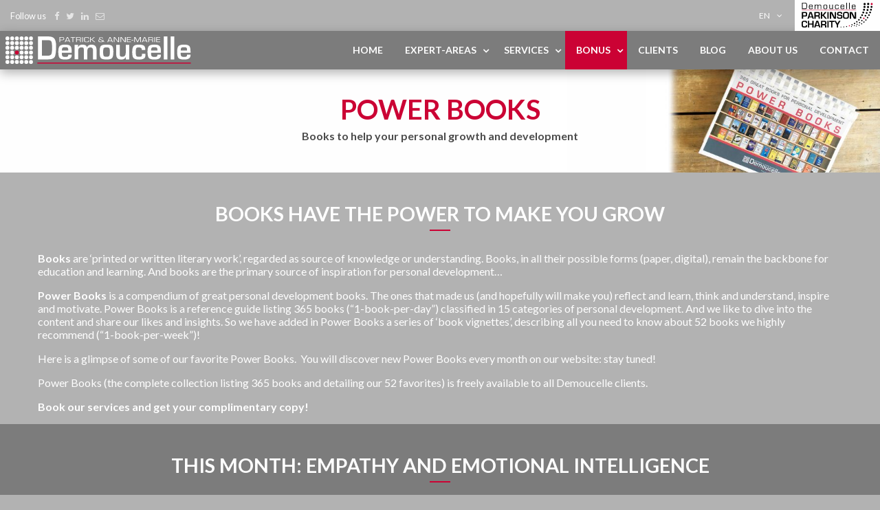

--- FILE ---
content_type: text/html; charset=UTF-8
request_url: https://www.demoucelle.com/fr/bonus/power-books/
body_size: 9313
content:
 <!doctype html> <html lang="fr-FR"> <head> <meta charset="utf-8"> <meta http-equiv="x-ua-compatible" content="ie=edge"> <meta name="viewport" content="width=device-width, initial-scale=1"> <link rel="alternate" hreflang="nl" href="https://www.demoucelle.com/nl/bonus/power-books/" /> <link rel="alternate" hreflang="en" href="https://www.demoucelle.com/bonus/power-books/" /> <link rel="alternate" hreflang="fr" href="https://www.demoucelle.com/fr/bonus/power-books/" /> <link href="https://fonts.googleapis.com/css?family=Lato:400,300italic,300,400italic,700,700italic" rel="stylesheet" type="text/css" /> <title>Power books - Demoucelle</title> <meta name="description" content="Power Books is a compendium of great personal development books. The ones that made us (and hopefully will make you) reflect and learn, think and understand, inspire and motivate." /> <meta name="robots" content="index, follow" /> <meta name="googlebot" content="index, follow, max-snippet:-1, max-image-preview:large, max-video-preview:-1" /> <meta name="bingbot" content="index, follow, max-snippet:-1, max-image-preview:large, max-video-preview:-1" /> <link rel="canonical" href="https://www.demoucelle.com/fr/bonus/power-books/" /> <meta property="og:locale" content="fr_FR" /> <meta property="og:type" content="article" /> <meta property="og:title" content="Power books - Demoucelle" /> <meta property="og:description" content="Power Books is a compendium of great personal development books. The ones that made us (and hopefully will make you) reflect and learn, think and understand, inspire and motivate." /> <meta property="og:url" content="https://www.demoucelle.com/fr/bonus/power-books/" /> <meta property="og:site_name" content="Demoucelle" /> <meta property="article:modified_time" content="2020-06-29T21:26:07+00:00" /> <meta property="og:image" content="https://www.demoucelle.com/files/2019/06/cover-02c.jpg" /> <meta property="og:image:width" content="992" /> <meta property="og:image:height" content="495" /> <meta name="twitter:card" content="summary_large_image" /> <script type="application/ld+json" class="yoast-schema-graph">{"@context":"https://schema.org","@graph":[{"@type":"WebSite","@id":"https://www.demoucelle.com/fr/#website","url":"https://www.demoucelle.com/fr/","name":"Demoucelle","description":"","potentialAction":[{"@type":"SearchAction","target":"https://www.demoucelle.com/fr/?s={search_term_string}","query-input":"required name=search_term_string"}],"inLanguage":"fr-FR"},{"@type":"ImageObject","@id":"https://www.demoucelle.com/fr/bonus/power-books/#primaryimage","inLanguage":"fr-FR","url":"/files/2019/06/cover-02c.jpg","width":992,"height":495,"caption":"Power books cover"},{"@type":"WebPage","@id":"https://www.demoucelle.com/fr/bonus/power-books/#webpage","url":"https://www.demoucelle.com/fr/bonus/power-books/","name":"Power books - Demoucelle","isPartOf":{"@id":"https://www.demoucelle.com/fr/#website"},"primaryImageOfPage":{"@id":"https://www.demoucelle.com/fr/bonus/power-books/#primaryimage"},"datePublished":"2019-06-03T11:42:37+00:00","dateModified":"2020-06-29T21:26:07+00:00","description":"Power Books is a compendium of great personal development books. The ones that made us (and hopefully will make you) reflect and learn, think and understand, inspire and motivate.","inLanguage":"fr-FR","potentialAction":[{"@type":"ReadAction","target":["https://www.demoucelle.com/fr/bonus/power-books/"]}]}]}</script> <link rel='stylesheet' id='wp-block-library-css' href='/wp-includes/css/dist/block-library/style.min.css' type='text/css' media='all' /> <link rel='stylesheet' id='wp-ng-css' href='/files/wp-ng/cache/wp-ng-8f0bf456.css' type='text/css' media='all' /> <style id='wp-ng-inline-css' type='text/css'> .ng-cloak,.x-ng-cloak,[data-ng-cloak],[ng-cloak],[ng\:cloak],[x-ng-cloak]{display:none!important}.ng-cloak-animation,.x-ng-cloak-animation,[data-ng-cloak-animation],[ng-cloak-animation],[ng\:cloak\:animation],[x-ng-cloak-animation]{-webkit-transition:none!important;-o-transition:none!important;transition:none!important}.ng-preload *,.x-ng-preload *,[data-ng-preload] *,[ng-preload] *,[ng\:preload] *,[x-ng-preload] *{visibility:hidden!important;-webkit-transition:none!important;-o-transition:none!important;transition:none!important} </style> <link rel='stylesheet' id='sage-css' href='/assets/themes/demoucelle/dist/styles/main-efa08cf541.css' type='text/css' media='all' /> <style id='sage-inline-css' type='text/css'> .page-template-front-page .aligncenter { margin-left: auto; margin-right: auto; } </style> <script type='text/javascript'>
/* <![CDATA[ */
var wpml_browser_redirect_params = {"pageLanguage":"fr","languageUrls":{"nl_NL":"https:\/\/www.demoucelle.com\/nl\/bonus\/power-books\/","nl":"https:\/\/www.demoucelle.com\/nl\/bonus\/power-books\/","NL":"https:\/\/www.demoucelle.com\/nl\/bonus\/power-books\/","en_US":"https:\/\/www.demoucelle.com\/bonus\/power-books\/","en":"https:\/\/www.demoucelle.com\/bonus\/power-books\/","US":"https:\/\/www.demoucelle.com\/bonus\/power-books\/","fr_FR":"https:\/\/www.demoucelle.com\/fr\/bonus\/power-books\/","fr":"https:\/\/www.demoucelle.com\/fr\/bonus\/power-books\/","FR":"https:\/\/www.demoucelle.com\/fr\/bonus\/power-books\/"},"cookie":{"name":"_icl_visitor_lang_js","domain":"www.demoucelle.com","path":"\/","expiration":72}};
/* ]]> */
</script> <script type='text/javascript' src='/assets/plugins/sitepress-multilingual-cms/dist/js/browser-redirect/app.js'></script> <meta name="generator" content="WPML ver:4.3.15 stt:38,1,4;" /> <script>
        (function(i,s,o,g,r,a,m){i['GoogleAnalyticsObject']=r;i[r]=i[r]||function(){
        (i[r].q=i[r].q||[]).push(arguments)},i[r].l=1*new Date();a=s.createElement(o),
      m=s.getElementsByTagName(o)[0];a.async=1;a.src=g;m.parentNode.insertBefore(a,m)
    })(window,document,'script','https://www.google-analytics.com/analytics.js','ga');
        ga('create','UA-96377251-1','auto');ga('send','pageview')
  </script> <link rel="icon" href="/files/2017/01/cropped-Demoucelle-Favicon-32x32.png" sizes="32x32" /> <link rel="icon" href="/files/2017/01/cropped-Demoucelle-Favicon-192x192.png" sizes="192x192" /> <link rel="apple-touch-icon" href="/files/2017/01/cropped-Demoucelle-Favicon-180x180.png" /> <meta name="msapplication-TileImage" content="/files/2017/01/cropped-Demoucelle-Favicon-270x270.png" /> <style type="text/css" id="wp-custom-css"> .page-id-426 .main-header-title, .page-id-3218 .main-header-title, .page-id-3219 .main-header-title { display: none; } .page-template-front-page.charity .banner-slider .slick-slider.slick-slides-gallery { height: 500px!important; } @media only screen and (max-width: 767px) { .page-template-front-page.charity .banner-slider .slick-slider.slick-slides-gallery { height: 150px !important; } } .page-template-front-page.charity .banner-slider .slick-slider .slick-slide .banner-slide { min-height: 100%!important; background-size: contain !important; background-position: top center !important; } /* Suppression du fade noir */ .banner-slider .slick-slider .slick-slide .banner-slide:before { display: none; } </style> </head> <body class="page page-id-8637 page-child parent-pageid-8646 ng-cloak power-books" > <div id="app_root_ctrl" data-ng-controller="rootCtrl" > <header data-ng-controller="headerCtrl" class="header-main ng-cloak container-fluid"> <div hl-sticky> <div class="row header-top show-for-medium"> <div class="medium-6 columns col-left"> <div class="pull-left"> <ul class="menu-social-list list-inline"> <li> Follow us </li> <li> <ul class="social-group list-inline"><li class="social-group-item facebook" ><a class="" href="https://www.facebook.com/demoucelle" target="_blank"><i class="fi fi-facebook-f"></i></a></li><li class="social-group-item twitter" ><a class="" href="https://twitter.com/Demoucelle" target="_blank"><i class="fi fi-twitter"></i></a></li><li class="social-group-item linkedin" ><a class="" href="https://www.linkedin.com/company/patrick-and-anne-marie-demoucelle/" target="_blank"><i class="fi fi-linkedin"></i></a></li><li class="social-group-item mail" ><a class="" href="mailto:info@demoucelle.com" target="_blank"><i class="fi fi-envelope-o"></i></a></li></ul> </li> </ul> </div> </div> <div class="medium-6 columns col-right"> <div class="row"> <div class="pull-right"> <ul class="menu-language list-inline"> <li class="float-left"> <ul class="dropdown menu language-dropdown language-selector" data-dropdown-menu ><li><a href="#" class="button" data-toggle="language_selector_dropdown" aria-haspopup="true" aria-expanded="false">fr</a><ul class="menu" id="language_selector_dropdown" data-dropdown-menu data-close-on-click-inside="false"><li><a href="https://www.demoucelle.com/nl/bonus/power-books/">nl</a></li><li class="active" ><a href="#">fr</a></li><li><a href="https://www.demoucelle.com/bonus/power-books/">en</a></li></ul></li></ul> </li> <li class="secondary-link float-left"> <a href="https://www.demoucelle.com/fr/charity/" ><img class="" src="/assets/themes/demoucelle/dist/images/logo-demoucelle-charity.svg" alt="Logo Demoucelle" title="" width="48" height="48"/></a> </li> </ul> </div> </div> </div> </div> <div class="row header-nav"> <nav class="top-bar"> <div class="top-bar-title"> <span class="hide-for-medium"> <button class="menu-icon" type="button" data-ng-model="navPrimaryOpen" data-btn-checkbox data-btn-checkbox-true="true" data-btn-checkbox-false="false"></button> </span> <a class="right-bar-brand logo" data-ng-href="https://www.demoucelle.com/fr/" > <img class="" src="/assets/themes/demoucelle/dist/images/logo-demoucelle.svg" alt="Logo Demoucelle" title="" width="48" height="48"/> </a> </div> <pageslide class="nav-slide-menu ng-cloak-animation" ps-open="navPrimaryOpen" ps-push="true" ps-size="250px" ps-side="left" ps-auto-close="true" ps-click-outside="true" ps-key-listener="true" ps-body-class="true"> <aside> <div class="top-bar"> <div class="top-bar-title">Menu</div> <button class="close-button" aria-label="Close Menu" type="button" data-ng-click="navPrimaryOpen=false" > <span aria-hidden="true">&times;</span> </button> </div> <nav class="slide-bar"><ul id="menu-menu-primary-french" class="primary-nav vertical menu" data-drilldown data-back-button="<li class=&quot;js-drilldown-back&quot;><a tabindex=&quot;0&quot;>Retour</a></li>"><li class="menu-item menu-accueil"><a title="Accueil" target rel href="https://www.demoucelle.com/fr/">Accueil</a></li> <li class="menu-item menu-item-has-children menu-expert_areas menu-domaines-dexpertise"><a title="Domaines d&#039;expertise" target rel href="https://www.demoucelle.com/fr/#/#expert_areas">Domaines d&rsquo;expertise</a> <ul role="menu" class="menu vertical"> <li class="menu-item menu-positifs"><a title="Positifs" target rel href="https://www.demoucelle.com/fr/expert-areas/positive/">Positifs</a></li> <li class="menu-item menu-leadership"><a title="Leadership" target rel href="https://www.demoucelle.com/fr/expert-areas/leadership/">Leadership</a></li> <li class="menu-item menu-durabilite"><a title="Durabilité" target rel href="https://www.demoucelle.com/fr/expert-areas/sustainable/">Durabilité</a></li> <li class="menu-item menu-esprit-dequipe"><a title="Esprit d’équipe" target rel href="https://www.demoucelle.com/fr/expert-areas/teamness/">Esprit d’équipe</a></li> </ul> </li> <li class="menu-item menu-item-has-children menu-services"><a title="Services" target rel href="https://www.demoucelle.com/fr/#/#services">Services</a> <ul role="menu" class="menu vertical"> <li class="menu-item menu-aligner"><a title="Aligner" target rel href="https://www.demoucelle.com/fr/services/align/">Aligner</a></li> <li class="menu-item menu-booster"><a title="Booster" target rel href="https://www.demoucelle.com/fr/services/boost/">Booster</a></li> <li class="menu-item menu-coacher"><a title="Coacher" target rel href="https://www.demoucelle.com/fr/services/coach/">Coacher</a></li> <li class="menu-item menu-developper"><a title="Développer" target rel href="https://www.demoucelle.com/fr/services/develop/">Développer</a></li> </ul> </li> <li class="active menu-item menu-item-has-children menu-bonus"><a title="Bonus" target rel href="#">Bonus</a> <ul role="menu" class="menu vertical is-active"> <li class="active menu-item menu-power-books"><a title="Power books" target rel href="https://www.demoucelle.com/fr/bonus/power-books/">Power books</a></li> <li class="menu-item menu-power-locations"><a title="Power locations" target rel href="https://www.demoucelle.com/fr/bonus/power-locations/">Power locations</a></li> </ul> </li> <li class="menu-item menu-clients"><a title="Clients" target rel href="https://www.demoucelle.com/fr/#/#clients">Clients</a></li> <li class="menu-item menu-blog"><a title="Blog" target rel href="https://www.demoucelle.com/fr/blog/">Blog</a></li> <li class="menu-item menu-a-propos"><a title="A propos" target rel href="https://www.demoucelle.com/fr/about-us/">A propos</a></li> <li class="menu-item menu-contact"><a title="Contact" target rel href="https://www.demoucelle.com/fr/contact/">Contact</a></li> </ul></nav> <div class="menu-centered menu-language"><ul class="menu language-selector"><li><a href="https://www.demoucelle.com/nl/bonus/power-books/">nl</a></li><li class="active" ><a href="#">fr</a></li><li><a href="https://www.demoucelle.com/bonus/power-books/">en</a></li></ul></div> <div class="menu-centered menu-social-list"><ul class="social-group menu"><li class="social-group-item facebook" ><a class="" href="https://www.facebook.com/demoucelle" target="_blank"><i class="fi fi-facebook-f"></i></a></li><li class="social-group-item twitter" ><a class="" href="https://twitter.com/Demoucelle" target="_blank"><i class="fi fi-twitter"></i></a></li><li class="social-group-item linkedin" ><a class="" href="https://www.linkedin.com/company/patrick-and-anne-marie-demoucelle/" target="_blank"><i class="fi fi-linkedin"></i></a></li><li class="social-group-item mail" ><a class="" href="mailto:info@demoucelle.com" target="_blank"><i class="fi fi-envelope-o"></i></a></li></ul></div> <div class="secondary-link"> <a href="https://www.demoucelle.com/fr/charity/" ><img class="" src="/assets/themes/demoucelle/dist/images/logo-demoucelle-charity.svg" alt="Logo Demoucelle" title="" width="48" height="48"/></a> </div> </aside> </pageslide> <section class="top-bar-right show-for-medium"> <ul id="menu-menu-primary-french-1" class="primary-nav dropdown menu" data-dropdown-menu data-close-on-click-inside="false" ><li class="menu-item menu-accueil"><a title="Accueil" target rel href="https://www.demoucelle.com/fr/">Accueil</a></li> <li class="menu-item menu-item-has-children menu-expert_areas menu-domaines-dexpertise"><a title="Domaines d&#039;expertise" target rel href="https://www.demoucelle.com/fr/#/#expert_areas">Domaines d&rsquo;expertise</a> <ul role="menu" class="menu vertical"> <li class="menu-item menu-positifs"><a title="Positifs" target rel href="https://www.demoucelle.com/fr/expert-areas/positive/">Positifs</a></li> <li class="menu-item menu-leadership"><a title="Leadership" target rel href="https://www.demoucelle.com/fr/expert-areas/leadership/">Leadership</a></li> <li class="menu-item menu-durabilite"><a title="Durabilité" target rel href="https://www.demoucelle.com/fr/expert-areas/sustainable/">Durabilité</a></li> <li class="menu-item menu-esprit-dequipe"><a title="Esprit d’équipe" target rel href="https://www.demoucelle.com/fr/expert-areas/teamness/">Esprit d’équipe</a></li> </ul> </li> <li class="menu-item menu-item-has-children menu-services"><a title="Services" target rel href="https://www.demoucelle.com/fr/#/#services">Services</a> <ul role="menu" class="menu vertical"> <li class="menu-item menu-aligner"><a title="Aligner" target rel href="https://www.demoucelle.com/fr/services/align/">Aligner</a></li> <li class="menu-item menu-booster"><a title="Booster" target rel href="https://www.demoucelle.com/fr/services/boost/">Booster</a></li> <li class="menu-item menu-coacher"><a title="Coacher" target rel href="https://www.demoucelle.com/fr/services/coach/">Coacher</a></li> <li class="menu-item menu-developper"><a title="Développer" target rel href="https://www.demoucelle.com/fr/services/develop/">Développer</a></li> </ul> </li> <li class="active menu-item menu-item-has-children menu-bonus"><a title="Bonus" target rel href="#">Bonus</a> <ul role="menu" class="menu vertical"> <li class="active menu-item menu-power-books"><a title="Power books" target rel href="https://www.demoucelle.com/fr/bonus/power-books/">Power books</a></li> <li class="menu-item menu-power-locations"><a title="Power locations" target rel href="https://www.demoucelle.com/fr/bonus/power-locations/">Power locations</a></li> </ul> </li> <li class="menu-item menu-clients"><a title="Clients" target rel href="https://www.demoucelle.com/fr/#/#clients">Clients</a></li> <li class="menu-item menu-blog"><a title="Blog" target rel href="https://www.demoucelle.com/fr/blog/">Blog</a></li> <li class="menu-item menu-a-propos"><a title="A propos" target rel href="https://www.demoucelle.com/fr/about-us/">A propos</a></li> <li class="menu-item menu-contact"><a title="Contact" target rel href="https://www.demoucelle.com/fr/contact/">Contact</a></li> </ul> </section> </nav> </div> </div> </header> <div class="wrap wrap-main container-fluid" role="document"> <div class="content row" id="main"> <header class="main-header"> <div class="main-header-title"> <h1 class="text-center"> Power books <span class="sub-title">Des livres pour vous aider à grandir et à apprendre</span> </h1> <div class="image"><img width="480" height="240" class="fit fit-cover wp-post-image" alt="" data-ng-src="/files/2019/06/cover-02c-480x240.jpg" data-ng-antimoderate="/files/2019/06/cover-02c-96x48.jpg" data-filter="blur(15px)" data-transition="filter 300ms" data-loaded-class="loaded" data-loading-class="loading"></div> </div> </header> <main class="main" data-ng-controller="mainCtrl" role="main"> <section id="flex" ><section id="flex_row_1" > <div class="row flex-row flex-row-1 flex-row-layout-title " style=" min-height: auto" > <div class="container"> <div class="row"> <header class="column small-12" > <h2 class="entry-title text-center" > Les livres ont le pouvoir de faire grandir <span class="entry-sub-title"></span> </h2> </header> </div></div></div> </section><section id="flex_row_2" > <div class="row flex-row flex-row-2 flex-row-layout-paragraph " style=" min-height: auto" > <div class="container"> <div class="row"> <div class="column small-12"> <p style="text-align: left;"><strong>Les livres</strong> sont des « œuvres littéraires imprimées ou écrites », considérées comme source de connaissance ou de compréhension. Le livre, sous toutes ses formes possibles (papier, numérique), reste l&rsquo;épine dorsale de l&rsquo;éducation et de l&rsquo;apprentissage. Et les livres sont la principale source d&rsquo;inspiration pour le développement personnel&#8230;</p> <p style="text-align: left;"><strong>Power Books</strong> est un recueil d&rsquo;excellents livres sur le développement personnel. Les livres qui nous ont fait réfléchir et apprendre, penser et comprendre, inspirer et motiver. Power Books est un guide de référence répertoriant 365 livres (« 1 livre par jour ») classés en 15 catégories de développement personnel. Et nous aimons plonger dans le contenu et partager nos goûts et nos idées.!</p> <p style="text-align: left;">Voici un aperçu de nos Power Locations préférées. Chaque mois, vous découvrirez de nouvelles Power Locations sur notre site internet: restez à l&rsquo;écoute!</p> <p style="text-align: left;">Power Books (édition complète listant 365 livres et qui détaille nos 52 préférés) est disponible gratuitement en version papier pour tous les clients Demoucelle.</p> <p style="text-align: left;"><strong>Réservez nos services et vous recevrez votre copie!</strong></p> </div> </div></div></div> </section><section id="flex_row_3" > <div class="row flex-row flex-row-3 flex-row-layout-title bg-color-grey-dark " style=" min-height: auto" > <div class="container"> <div class="row"> <header class="column small-12" > <h2 class="entry-title text-center" > Ce mois-ci: Empathie et l'intelligence émotionnelle <span class="entry-sub-title"></span> </h2> </header> </div></div></div> </section><section id="flex_row_4" > <div class="row flex-row flex-row-4 flex-row-layout-paragraph bg-color-grey-dark " style=" min-height: auto" > <div class="container"> <div class="row"> <div class="column small-12"> <p style="text-align: center;">Certaines compétences de développement personnel sont extrêmement utiles dans le monde des affaires, où elles sont enseignées en profondeur.</p> <p style="text-align: center;">Nous en reprenons quelques-unes&#8230;.</p> <p style="text-align: center;">Voici nos 3 livres favoris sur le thème Empathie et l&rsquo;intelligence émotionnelle.</p> <p>&nbsp;</p> </div> </div></div></div> </section><section id="flex_row_5" > <div class="row flex-row flex-row-5 flex-row-layout-generic_row type-tax_service_cat bg-color-grey-dark type-tax_bonus_cat" style="" > <div class="container"> <div class="row"> <div class="column small-12"> <div class="grid-card row small-up-1 medium-up-3 large-up-4" > <div class="card-vertical column column-block image-in title-in content-in link-in "> <a data-rc-notify id="notify_769469f1" class="card-wrapper" href="" notify-id="3097" open-id="10936" params="{'post_id':10936,'query_hash':'9f4e192c6b5879295098029942676a24'}" > <div class="feature-image"><img width="320" height="480" class=" fit fit-cover" alt="" data-ng-src="/files/2020/06/Awakening-Compassion-at-Work_Monica-Worline-320x480.jpg" data-ng-antimoderate="/files/2020/06/Awakening-Compassion-at-Work_Monica-Worline-96x144.jpg" data-filter="blur(15px)" data-transition="filter 300ms" data-loaded-class="loaded" data-loading-class="loading" /></div> <div class="column flex-height-auto"> <h2 class="title "> Awakening Compassion at Work</h2> <div class="content "> Monica Worline, Jane Dutton</div> <button class="btn btn-link" >Plus d'info</button> </div> </a> </div> <div class="card-vertical column column-block image-in title-in content-in link-in "> <a data-rc-notify id="notify_23c5555" class="card-wrapper" href="" notify-id="3097" open-id="10935" params="{'post_id':10935,'query_hash':'9f4e192c6b5879295098029942676a24'}" > <div class="feature-image"><img width="480" height="480" class=" fit fit-cover" alt="" data-ng-src="/files/2020/06/Emotional-Agility_Susan-David-480x480.jpg" data-ng-antimoderate="/files/2020/06/Emotional-Agility_Susan-David-96x96.jpg" data-filter="blur(15px)" data-transition="filter 300ms" data-loaded-class="loaded" data-loading-class="loading" /></div> <div class="column flex-height-auto"> <h2 class="title "> Emotional Agility</h2> <div class="content "> Susan David, PhD</div> <button class="btn btn-link" >Plus d'info</button> </div> </a> </div> <div class="card-vertical column column-block image-in title-in content-in link-in "> <a data-rc-notify id="notify_a173eead" class="card-wrapper" href="" notify-id="3097" open-id="10929" params="{'post_id':10929,'query_hash':'9f4e192c6b5879295098029942676a24'}" > <div class="feature-image"><img width="322" height="480" class=" fit fit-cover" alt="" data-ng-src="/files/2020/06/The-Lost-Art-of-Listening_Michael-P.-Nichols-322x480.jpg" data-ng-antimoderate="/files/2020/06/The-Lost-Art-of-Listening_Michael-P.-Nichols-96x143.jpg" data-filter="blur(15px)" data-transition="filter 300ms" data-loaded-class="loaded" data-loading-class="loading" /></div> <div class="column flex-height-auto"> <h2 class="title "> The Lost Art of Listening</h2> <div class="content "> Michael P. Nichols</div> <button class="btn btn-link" >Plus d'info</button> </div> </a> </div> </div> </div> </div></div></div> </section><section id="flex_row_6" > <div class="row flex-row flex-row-6 flex-row-layout-paragraph bg-color-grey-dark " style=" min-height: auto" > <div class="container"> <div class="row"> <div class="column small-12"> <p>&nbsp;</p> <p style="text-align: center;">Voici 21 autres bons livres sur Empathie et l&rsquo;intelligence émotionnelle que nous avons repéré pour vous:</p> <p><a href="https://www.demoucelle.com/fr/bonus/power-books/attachment/9/" rel="attachment wp-att-10952"><img src="https://www.demoucelle.com/files/2020/06/9-1024x182.png" alt="" width="1024" height="182" class="size-medium wp-image-10952 aligncenter" srcset="/files/2020/06/9-1024x182.png 1024w, /files/2020/06/9-480x85.png 480w, /files/2020/06/9-768x136.png 768w, /files/2020/06/9-96x17.png 96w, /files/2020/06/9.png 1200w" sizes="(max-width: 1024px) 100vw, 1024px" /></a> <a href="https://www.demoucelle.com/fr/bonus/power-books/attachment/8/" rel="attachment wp-att-10949"><img src="https://www.demoucelle.com/files/2020/06/8-1024x182.png" alt="" width="1024" height="182" class="size-medium wp-image-10949 aligncenter" srcset="/files/2020/06/8-1024x182.png 1024w, /files/2020/06/8-480x85.png 480w, /files/2020/06/8-768x136.png 768w, /files/2020/06/8-96x17.png 96w, /files/2020/06/8.png 1200w" sizes="(max-width: 1024px) 100vw, 1024px" /></a> <a href="https://www.demoucelle.com/fr/bonus/power-books/attachment/7/" rel="attachment wp-att-10946"><img src="https://www.demoucelle.com/files/2020/06/7-1024x182.png" alt="" width="1024" height="182" class="size-medium wp-image-10946 aligncenter" srcset="/files/2020/06/7-1024x182.png 1024w, /files/2020/06/7-480x85.png 480w, /files/2020/06/7-768x136.png 768w, /files/2020/06/7-96x17.png 96w, /files/2020/06/7.png 1200w" sizes="(max-width: 1024px) 100vw, 1024px" /></a></p> <p>&nbsp;</p> <p>&nbsp;</p> <p>&nbsp;</p> </div> </div></div></div> </section></section> </main> </div> </div> <footer data-ng-controller="footerCtrl" class="content-info container-fluid" role="contentinfo"> <div class="row sidebar-footer"> <div class="small-12 medium-4 columns col-left"> <section class="pull-left copyright widget wp_rc_advanced_text-2 rc_advanced_text"> Copyright 2026 Demoucelle </section> </div> <div class="small-12 medium-8 columns col-right"> <section class="pull-right"> <span> <a href="http://www.stag-agency.be" target="_blank"> <img class="" src="https://www.demoucelle.com/assets/plugins/stag-admin/public/images/icon_stag.svg" alt="" title="" width="25px" /> </a> </span> </section> <section class="pull-right"> <ul id="menu-menu-footer-french" class="footer-nav menu"><li class="menu-item menu-demoucelle"><a title="Demoucelle" target rel href="https://www.demoucelle.com/fr/">Demoucelle</a></li> <li class="menu-item menu-contact"><a title="Contact" target rel href="https://www.demoucelle.com/fr/contact/">Contact</a></li> <li class="menu-item menu-legal-disclaimer"><a title="Legal disclaimer" target rel href="https://www.demoucelle.com/fr/legal-disclaimer/">Legal disclaimer</a></li> <li class="menu-item menu-general-terms-conditions"><a title="General terms &#038; conditions" target rel href="https://www.demoucelle.com/fr/general_conditions-html/">General terms &#038; conditions</a></li> <li class="menu-item menu-declaration-de-confidentialite"><a title="Déclaration de confidentialité" target rel href="https://www.demoucelle.com/fr/charity/declaration-de-confidentialite/">Déclaration de confidentialité</a></li> <li class="menu-item menu-politique-de-cookies"><a title="Politique de cookies" target rel href="https://www.demoucelle.com/fr/charity/politique-de-cookies/">Politique de cookies</a></li> </ul> </section> </div> </div> </footer> </div> <script type='text/javascript' src='//cdnjs.cloudflare.com/ajax/libs/jquery/3.4.1/jquery.min.js'></script> <script type='text/javascript'>
!window.jQuery && document.write("\x3Cscript src=\x22https://www.demoucelle.com/assets/plugins/wp-ng/public/dist/scripts/jquery-cf2352b499.js\x22\x3E\x3C/script\x3E");
</script> <script type='text/javascript' src='//cdnjs.cloudflare.com/ajax/libs/jquery-migrate/1.4.1/jquery-migrate.min.js'></script> <script type='text/javascript'>
!window.jQuery.migrateWarnings  && document.write("\x3Cscript src=\x22https://www.demoucelle.com/wp-includes/js/jquery/jquery-migrate.min.js\x22\x3E\x3C/script\x3E");
</script> <script type='text/javascript' src='//cdnjs.cloudflare.com/ajax/libs/angular.js/1.7.4/angular.min.js'></script> <script type='text/javascript'>
!window.angular && document.write("\x3Cscript src=\x22https://www.demoucelle.com/assets/plugins/wp-ng/public/dist/scripts/angular-16b65c8aa8.js\x22\x3E\x3C/script\x3E");
</script> <script type='text/javascript'>
window.wpNg = {"app":null,"appName":"app.root","appElement":"body","ngModules":["ngSanitize","ngAnimate","ngResource","ngCookies","bs.screenSize","ngTouch","mm.foundation","pascalprecht.translate","ngDialog","smoothScroll","slick","wpNgRest","pageslide-directive","checklist-model","ngColorUtils","angular-svg-round-progressbar","hl.sticky","focus-if","angular.backtop","oc.lazyLoad","rcForm","rcSubscribe","rcNotify"],"config":{"baseUrl":"https:\/\/www.demoucelle.com\/fr\/","ajaxUrl":"https:\/\/www.demoucelle.com\/wp-admin\/admin-ajax.php","rest":{"url":"https:\/\/www.demoucelle.com\/wp-json\/","namespace":"wp\/v2"},"distUrl":"https:\/\/www.demoucelle.com\/assets\/plugins\/wp-ng\/public\/dist\/","wpUrl":"https:\/\/wordpress.org\/plugins\/wp-ng","githubUrl":"https:\/\/github.com\/RedCastor\/wp-ng","local":"fr_FR","defaultLang":"en","currentLang":"fr","themeName":"Demoucelle Theme","themeVersion":"1.4.0","wpVersion":"5.4.1","wpCache":true,"enableDebug":false,"html5Mode":false,"hashPrefix":"","errorOnUnhandledRejections":false,"env":"production","cloak":true,"preload":false,"modules":{"mm.foundation":{"init":true,"element":"body"},"smoothScroll":{"scroll_by_id":false,"easing":"easeOutQuart","duration":800,"offset":0,"offset_selector":".hl-sticky"},"wpNgRest":{"restUrl":"https:\/\/www.demoucelle.com\/wp-json\/","restPath":"","restNonceKey":"X-WP-NG-Nonce","restContextKey":"X-WP-NG-Context","restLangKey":"X-WP-NG-Lang","restNonceVal":"bf2184e0de","restContextVal":"","restLangVal":"fr"},"oc.lazyLoad":{"debug":false,"events":true,"modules":[]},"rcForm":{"l10n":{"title":"Form Request","validation":"Veuillez v\u00e9rifier les champs requis"},"restNamespace":"redcastor\/v1","partialUrl":"https:\/\/www.demoucelle.com\/assets\/plugins\/wp-rc-form\/public\/dist\/partials\/"},"rcSubscribe":{"l10n":{"title":"Inscription \u00e0 la newsletter","validation":"Veuillez v\u00e9rifier les champs requis"},"restNamespace":"redcastor\/v1","partialUrl":"https:\/\/www.demoucelle.com\/assets\/plugins\/wp-rc-subscribe\/public\/dist\/partials\/"},"rcNotify":{"l10n":[],"restNamespace":"redcastor\/v1","partialUrl":"https:\/\/www.demoucelle.com\/assets\/plugins\/wp-rc-notify\/public\/dist\/partials\/","currentPage":{"obj_id":8637,"type":"","is_category":false,"is_archive":false}}},"scripts":{"objectFitImages":{"element":"img.fit"},"aos":{"disable":false,"offset":120,"delay":0,"duration":400,"once":false,"mirror":false,"easing":"ease"}},"i18n":{"TITLE":{"SEARCH":"Recherche"},"VALIDATION":{"FIELD_EMPTY":"Champ {field_name} est vide."},"ERROR":"Une erreur s\u2019est produite lors de la requ\u00eate."},"theme":{"assetUrl":"https:\/\/www.demoucelle.com\/assets\/themes\/demoucelle\/dist\/","partialsUrl":"https:\/\/www.demoucelle.com\/assets\/themes\/demoucelle\/dist\/ngapp\/partials\/","langUrl":"https:\/\/www.demoucelle.com\/assets\/themes\/demoucelle\/dist\/ngapp\/lang\/","isFrontPage":false,"frontPageSlug":"demoucelle","pages":[{"about-us":{"name":"A propos","url":"https:\/\/www.demoucelle.com\/fr\/about-us\/"}},{"blog":{"name":"Blog","url":"https:\/\/www.demoucelle.com\/fr\/blog\/"}},{"bonus":{"name":"Bonus","url":"https:\/\/www.demoucelle.com\/fr\/bonus\/"}},{"power-books":{"name":"Power books","url":"https:\/\/www.demoucelle.com\/fr\/bonus\/power-books\/"}},{"power-locations":{"name":"Power locations","url":"https:\/\/www.demoucelle.com\/fr\/bonus\/power-locations\/"}},{"charity":{"name":"Charity","url":"https:\/\/www.demoucelle.com\/fr\/charity\/"}},{"about-parkinson":{"name":"A propos de Parkinson","url":"https:\/\/www.demoucelle.com\/fr\/charity\/about-parkinson\/"}},{"parkinson":{"name":"\u003Csmall\u003ELa maladie de\u003C\/small\u003E Parkinson \u003Csmall\u003Eexpliqu\u00e9e\u003C\/small\u003E","url":"https:\/\/www.demoucelle.com\/fr\/charity\/about-parkinson\/parkinson\/"}},{"cure":{"name":"\u003Csmall\u003ELa recherche d\u0027un\u003C\/small\u003E rem\u00e8de","url":"https:\/\/www.demoucelle.com\/fr\/charity\/about-parkinson\/cure\/"}},{"story":{"name":"L\u0027Histoire \u003Csmall\u003Ede Patrick\u003C\/small\u003E","url":"https:\/\/www.demoucelle.com\/fr\/charity\/about-parkinson\/story\/"}},{"links":{"name":"Liens \u003Csmall\u003Eint\u00e9ressants\u003C\/small\u003E","url":"https:\/\/www.demoucelle.com\/fr\/charity\/about-parkinson\/links\/"}},{"what-we-do":{"name":"Ce que nous faisons","url":"https:\/\/www.demoucelle.com\/fr\/charity\/what-we-do\/"}},{"research":{"name":"\u003Csmall\u003EInvestir \u0026 piloter des projets de\u003C\/small\u003E recherche","url":"https:\/\/www.demoucelle.com\/fr\/charity\/what-we-do\/research\/"}},{"funds":{"name":"\u003Csmall\u003ER\u00e9colter\u003C\/small\u003E des fonds \u003Csmall\u003Epour trouver un rem\u00e8de\u003C\/small\u003E","url":"https:\/\/www.demoucelle.com\/fr\/charity\/what-we-do\/funds\/"}},{"consulting":{"name":"Du conseil \u003Csmall\u003Epro-bono pour des organisations parkinson\u003C\/small\u003E","url":"https:\/\/www.demoucelle.com\/fr\/charity\/what-we-do\/consulting\/"}},{"recherches-prixdumemoire":{"name":"R\u00e9glementation Prix du m\u00e9moire (TFE) 2025","url":"https:\/\/www.demoucelle.com\/fr\/charity\/what-we-do\/recherches-prixdumemoire\/"}},{"testifying":{"name":"T\u00e9moigner \u003Csmall\u003Evivre positivement avec parkinson\u003C\/small\u003E","url":"https:\/\/www.demoucelle.com\/fr\/charity\/what-we-do\/testifying\/"}},{"declaration-de-confidentialite":{"name":"D\u00e9claration de confidentialit\u00e9","url":"https:\/\/www.demoucelle.com\/fr\/charity\/declaration-de-confidentialite\/"}},{"how-to-help":{"name":"How to help","url":"https:\/\/www.demoucelle.com\/fr\/charity\/how-to-help\/"}},{"make-the-impossible-possible":{"name":"","url":"https:\/\/www.demoucelle.com\/fr\/charity\/how-to-help\/make-the-impossible-possible\/"}},{"help-as-volunteer":{"name":"Devenir b\u00e9n\u00e9vole","url":"https:\/\/www.demoucelle.com\/fr\/charity\/how-to-help\/help-as-volunteer\/"}},{"engage-your-company":{"name":"Engagez votre entreprise","url":"https:\/\/www.demoucelle.com\/fr\/charity\/how-to-help\/engage-your-company\/"}},{"donate-funds":{"name":"Faire un don","url":"https:\/\/www.demoucelle.com\/fr\/charity\/how-to-help\/donate-funds\/"}},{"legacy-gift":{"name":"Faire un legs","url":"https:\/\/www.demoucelle.com\/fr\/charity\/how-to-help\/legacy-gift\/"}},{"prenez-initiative-personnelle":{"name":"Prenez une initiative personnelle","url":"https:\/\/www.demoucelle.com\/fr\/charity\/how-to-help\/prenez-initiative-personnelle\/"}},{"anniversaire":{"name":"Anniversaire","url":"https:\/\/www.demoucelle.com\/fr\/charity\/how-to-help\/prenez-initiative-personnelle\/anniversaire\/"}},{"tips":{"name":"CONSEILS","url":"https:\/\/www.demoucelle.com\/fr\/charity\/how-to-help\/prenez-initiative-personnelle\/tips\/"}},{"leaflets":{"name":"D\u00e9pliants","url":"https:\/\/www.demoucelle.com\/fr\/charity\/how-to-help\/prenez-initiative-personnelle\/leaflets\/"}},{"in-memory-of":{"name":"En m\u00e9moire de ...","url":"https:\/\/www.demoucelle.com\/fr\/charity\/how-to-help\/prenez-initiative-personnelle\/in-memory-of\/"}},{"evenements-sportifs":{"name":"\u00e9v\u00e9nements sportifs","url":"https:\/\/www.demoucelle.com\/fr\/charity\/how-to-help\/prenez-initiative-personnelle\/evenements-sportifs\/"}},{"facts":{"name":"Faits \u0026 Chiffres","url":"https:\/\/www.demoucelle.com\/fr\/charity\/how-to-help\/prenez-initiative-personnelle\/facts\/"}},{"complete-guide":{"name":"Guide complet","url":"https:\/\/www.demoucelle.com\/fr\/charity\/how-to-help\/prenez-initiative-personnelle\/complete-guide\/"}},{"mariage":{"name":"Mariage","url":"https:\/\/www.demoucelle.com\/fr\/charity\/how-to-help\/prenez-initiative-personnelle\/mariage\/"}},{"naissance":{"name":"Naissance","url":"https:\/\/www.demoucelle.com\/fr\/charity\/how-to-help\/prenez-initiative-personnelle\/naissance\/"}},{"more-ideas":{"name":"plus d\u0027id\u00e9es","url":"https:\/\/www.demoucelle.com\/fr\/charity\/how-to-help\/prenez-initiative-personnelle\/more-ideas\/"}},{"promote-the-cause":{"name":"Promouvoir la cause","url":"https:\/\/www.demoucelle.com\/fr\/charity\/how-to-help\/promote-the-cause\/"}},{"les-coups-de-main":{"name":"Les Coups de Main","url":"https:\/\/www.demoucelle.com\/fr\/charity\/les-coups-de-main\/"}},{"politique-de-cookies":{"name":"Politique de cookies","url":"https:\/\/www.demoucelle.com\/fr\/charity\/politique-de-cookies\/"}},{"run-for-parkinson":{"name":"Run for Parkinson","url":"https:\/\/www.demoucelle.com\/fr\/charity\/run-for-parkinson\/"}},{"subscribe-as-a-runner":{"name":"inscrivez-vous comme coureur","url":"https:\/\/www.demoucelle.com\/fr\/charity\/run-for-parkinson\/subscribe-as-a-runner\/"}},{"run-for-parkinson-2015":{"name":"Run for Parkinson 2015","url":"https:\/\/www.demoucelle.com\/fr\/charity\/run-for-parkinson-2015\/"}},{"run-for-parkinson-2016":{"name":"Run for Parkinson 2016","url":"https:\/\/www.demoucelle.com\/fr\/charity\/run-for-parkinson-2016\/"}},{"run-for-parkinson-2017":{"name":"Run for Parkinson 2017","url":"https:\/\/www.demoucelle.com\/fr\/charity\/run-for-parkinson-2017\/"}},{"run-or-walk-for-parkinson-2026-2":{"name":"Run, or Walk, for Parkinson 2026","url":"https:\/\/www.demoucelle.com\/fr\/charity\/run-or-walk-for-parkinson-2026-2\/"}},{"how-we-are":{"name":"Who are we","url":"https:\/\/www.demoucelle.com\/fr\/charity\/how-we-are\/"}},{"the-team":{"name":"L\u0027\u00e9quipe","url":"https:\/\/www.demoucelle.com\/fr\/charity\/how-we-are\/the-team\/"}},{"the-board":{"name":"Le Conseil d\u0027Administration","url":"https:\/\/www.demoucelle.com\/fr\/charity\/how-we-are\/the-board\/"}},{"the-volunteers":{"name":"Les b\u00e9n\u00e9voles","url":"https:\/\/www.demoucelle.com\/fr\/charity\/how-we-are\/the-volunteers\/"}},{"the-partners":{"name":"Les partenaires","url":"https:\/\/www.demoucelle.com\/fr\/charity\/how-we-are\/the-partners\/"}},{"contact":{"name":"Contact","url":"https:\/\/www.demoucelle.com\/fr\/contact\/"}},{"demoucelle":{"name":"Demoucelle","url":"https:\/\/www.demoucelle.com\/fr\/"}},{"expert-areas":{"name":"Domaines d\u0027Expertise","url":"https:\/\/www.demoucelle.com\/fr\/expert-areas\/"}},{"positive":{"name":"\u003Csmall\u003ECulture et \u00e9tat d\u2019esprit \u003C\/small\u003E positifs","url":"https:\/\/www.demoucelle.com\/fr\/expert-areas\/positive\/"}},{"teamness":{"name":"\u003Csmall\u003EEngagement \u0026\u003C\/small\u003E esprit d\u0027\u00e9quipe","url":"https:\/\/www.demoucelle.com\/fr\/expert-areas\/teamness\/"}},{"leadership":{"name":"\u003Csmall\u003EInspiration \u0026\u003C\/small\u003E leadership","url":"https:\/\/www.demoucelle.com\/fr\/expert-areas\/leadership\/"}},{"sustainable":{"name":"\u003Csmall\u003EPerformance\u003C\/small\u003E durable","url":"https:\/\/www.demoucelle.com\/fr\/expert-areas\/sustainable\/"}},{"general_conditions-html":{"name":"General terms \u0026 conditions","url":"https:\/\/www.demoucelle.com\/fr\/general_conditions-html\/"}},{"legal-disclaimer":{"name":"Legal disclaimer","url":"https:\/\/www.demoucelle.com\/fr\/legal-disclaimer\/"}},{"le-livre-positif":{"name":"Positif","url":"https:\/\/www.demoucelle.com\/fr\/le-livre-positif\/"}},{"services":{"name":"Services","url":"https:\/\/www.demoucelle.com\/fr\/services\/"}},{"align":{"name":"Aligner","url":"https:\/\/www.demoucelle.com\/fr\/services\/align\/"}},{"boost":{"name":"Booster","url":"https:\/\/www.demoucelle.com\/fr\/services\/boost\/"}},{"coach":{"name":"Coacher","url":"https:\/\/www.demoucelle.com\/fr\/services\/coach\/"}},{"develop":{"name":"D\u00e9velopper","url":"https:\/\/www.demoucelle.com\/fr\/services\/develop\/"}},{"testimonials":{"name":"T\u00e9moignages","url":"https:\/\/www.demoucelle.com\/fr\/testimonials\/"}}],"themeSettings":{"googleMapApiKey":""}}}}
</script> <script type='text/javascript' src='/files/wp-ng/cache/wp-ng-eeeac400.js'></script> <script type='text/javascript' src='/assets/themes/demoucelle/dist/scripts/main-f4ad511141.js'></script> </body> </html> 

<!-- Cache Enabler by KeyCDN @ 16.01.2026 20:57:06 (html gzip) -->

--- FILE ---
content_type: text/html; charset=UTF-8
request_url: https://www.demoucelle.com/bonus/power-books/
body_size: 8982
content:
 <!doctype html> <html lang="en-US"> <head> <meta charset="utf-8"> <meta http-equiv="x-ua-compatible" content="ie=edge"> <meta name="viewport" content="width=device-width, initial-scale=1"> <link rel="alternate" hreflang="nl" href="https://www.demoucelle.com/nl/bonus/power-books/" /> <link rel="alternate" hreflang="en" href="https://www.demoucelle.com/bonus/power-books/" /> <link rel="alternate" hreflang="fr" href="https://www.demoucelle.com/fr/bonus/power-books/" /> <link href="https://fonts.googleapis.com/css?family=Lato:400,300italic,300,400italic,700,700italic" rel="stylesheet" type="text/css" /> <title>Power books - Demoucelle</title> <meta name="description" content="Power Books is a compendium of great personal development books. The ones that made us (and hopefully will make you) reflect and learn, think and understand, inspire and motivate." /> <meta name="robots" content="index, follow" /> <meta name="googlebot" content="index, follow, max-snippet:-1, max-image-preview:large, max-video-preview:-1" /> <meta name="bingbot" content="index, follow, max-snippet:-1, max-image-preview:large, max-video-preview:-1" /> <link rel="canonical" href="https://www.demoucelle.com/bonus/power-books/" /> <meta property="og:locale" content="en_US" /> <meta property="og:type" content="article" /> <meta property="og:title" content="Power books - Demoucelle" /> <meta property="og:description" content="Power Books is a compendium of great personal development books. The ones that made us (and hopefully will make you) reflect and learn, think and understand, inspire and motivate." /> <meta property="og:url" content="https://www.demoucelle.com/bonus/power-books/" /> <meta property="og:site_name" content="Demoucelle" /> <meta property="article:modified_time" content="2020-06-29T21:27:15+00:00" /> <meta property="og:image" content="https://www.demoucelle.com/files/2019/06/cover-02c.jpg" /> <meta property="og:image:width" content="992" /> <meta property="og:image:height" content="495" /> <meta name="twitter:card" content="summary_large_image" /> <script type="application/ld+json" class="yoast-schema-graph">{"@context":"https://schema.org","@graph":[{"@type":"WebSite","@id":"https://www.demoucelle.com/#website","url":"https://www.demoucelle.com/","name":"Demoucelle","description":"","potentialAction":[{"@type":"SearchAction","target":"https://www.demoucelle.com/?s={search_term_string}","query-input":"required name=search_term_string"}],"inLanguage":"en-US"},{"@type":"ImageObject","@id":"https://www.demoucelle.com/bonus/power-books/#primaryimage","inLanguage":"en-US","url":"/files/2019/06/cover-02c.jpg","width":992,"height":495,"caption":"Power books cover"},{"@type":"WebPage","@id":"https://www.demoucelle.com/bonus/power-books/#webpage","url":"https://www.demoucelle.com/bonus/power-books/","name":"Power books - Demoucelle","isPartOf":{"@id":"https://www.demoucelle.com/#website"},"primaryImageOfPage":{"@id":"https://www.demoucelle.com/bonus/power-books/#primaryimage"},"datePublished":"2019-06-03T11:42:37+00:00","dateModified":"2020-06-29T21:27:15+00:00","description":"Power Books is a compendium of great personal development books. The ones that made us (and hopefully will make you) reflect and learn, think and understand, inspire and motivate.","inLanguage":"en-US","potentialAction":[{"@type":"ReadAction","target":["https://www.demoucelle.com/bonus/power-books/"]}]}]}</script> <link rel='stylesheet' id='wp-block-library-css' href='/wp-includes/css/dist/block-library/style.min.css' type='text/css' media='all' /> <link rel='stylesheet' id='wp-ng-css' href='/files/wp-ng/cache/wp-ng-8f0bf456.css' type='text/css' media='all' /> <style id='wp-ng-inline-css' type='text/css'> .ng-cloak,.x-ng-cloak,[data-ng-cloak],[ng-cloak],[ng\:cloak],[x-ng-cloak]{display:none!important}.ng-cloak-animation,.x-ng-cloak-animation,[data-ng-cloak-animation],[ng-cloak-animation],[ng\:cloak\:animation],[x-ng-cloak-animation]{-webkit-transition:none!important;-o-transition:none!important;transition:none!important}.ng-preload *,.x-ng-preload *,[data-ng-preload] *,[ng-preload] *,[ng\:preload] *,[x-ng-preload] *{visibility:hidden!important;-webkit-transition:none!important;-o-transition:none!important;transition:none!important} </style> <link rel='stylesheet' id='sage-css' href='/assets/themes/demoucelle/dist/styles/main-efa08cf541.css' type='text/css' media='all' /> <style id='sage-inline-css' type='text/css'> .page-template-front-page .aligncenter { margin-left: auto; margin-right: auto; } </style> <script type='text/javascript'>
/* <![CDATA[ */
var wpml_browser_redirect_params = {"pageLanguage":"en","languageUrls":{"nl_NL":"https:\/\/www.demoucelle.com\/nl\/bonus\/power-books\/","nl":"https:\/\/www.demoucelle.com\/nl\/bonus\/power-books\/","NL":"https:\/\/www.demoucelle.com\/nl\/bonus\/power-books\/","en_US":"https:\/\/www.demoucelle.com\/bonus\/power-books\/","en":"https:\/\/www.demoucelle.com\/bonus\/power-books\/","US":"https:\/\/www.demoucelle.com\/bonus\/power-books\/","fr_FR":"https:\/\/www.demoucelle.com\/fr\/bonus\/power-books\/","fr":"https:\/\/www.demoucelle.com\/fr\/bonus\/power-books\/","FR":"https:\/\/www.demoucelle.com\/fr\/bonus\/power-books\/"},"cookie":{"name":"_icl_visitor_lang_js","domain":"www.demoucelle.com","path":"\/","expiration":72}};
/* ]]> */
</script> <script type='text/javascript' src='/assets/plugins/sitepress-multilingual-cms/dist/js/browser-redirect/app.js'></script> <meta name="generator" content="WPML ver:4.3.15 stt:38,1,4;" /> <script>
        (function(i,s,o,g,r,a,m){i['GoogleAnalyticsObject']=r;i[r]=i[r]||function(){
        (i[r].q=i[r].q||[]).push(arguments)},i[r].l=1*new Date();a=s.createElement(o),
      m=s.getElementsByTagName(o)[0];a.async=1;a.src=g;m.parentNode.insertBefore(a,m)
    })(window,document,'script','https://www.google-analytics.com/analytics.js','ga');
        ga('create','UA-96377251-1','auto');ga('send','pageview')
  </script> <link rel="icon" href="/files/2017/01/cropped-Demoucelle-Favicon-32x32.png" sizes="32x32" /> <link rel="icon" href="/files/2017/01/cropped-Demoucelle-Favicon-192x192.png" sizes="192x192" /> <link rel="apple-touch-icon" href="/files/2017/01/cropped-Demoucelle-Favicon-180x180.png" /> <meta name="msapplication-TileImage" content="/files/2017/01/cropped-Demoucelle-Favicon-270x270.png" /> <style type="text/css" id="wp-custom-css"> .page-id-426 .main-header-title, .page-id-3218 .main-header-title, .page-id-3219 .main-header-title { display: none; } .page-template-front-page.charity .banner-slider .slick-slider.slick-slides-gallery { height: 500px!important; } @media only screen and (max-width: 767px) { .page-template-front-page.charity .banner-slider .slick-slider.slick-slides-gallery { height: 150px !important; } } .page-template-front-page.charity .banner-slider .slick-slider .slick-slide .banner-slide { min-height: 100%!important; background-size: contain !important; background-position: top center !important; } /* Suppression du fade noir */ .banner-slider .slick-slider .slick-slide .banner-slide:before { display: none; } </style> </head> <body class="page page-id-8627 page-child parent-pageid-8625 ng-cloak power-books" > <div id="app_root_ctrl" data-ng-controller="rootCtrl" > <header data-ng-controller="headerCtrl" class="header-main ng-cloak container-fluid"> <div hl-sticky> <div class="row header-top show-for-medium"> <div class="medium-6 columns col-left"> <div class="pull-left"> <ul class="menu-social-list list-inline"> <li> Follow us </li> <li> <ul class="social-group list-inline"><li class="social-group-item facebook" ><a class="" href="https://www.facebook.com/demoucelle" target="_blank"><i class="fi fi-facebook-f"></i></a></li><li class="social-group-item twitter" ><a class="" href="https://twitter.com/Demoucelle" target="_blank"><i class="fi fi-twitter"></i></a></li><li class="social-group-item linkedin" ><a class="" href="https://www.linkedin.com/company/patrick-and-anne-marie-demoucelle/" target="_blank"><i class="fi fi-linkedin"></i></a></li><li class="social-group-item mail" ><a class="" href="mailto:info@demoucelle.com" target="_blank"><i class="fi fi-envelope-o"></i></a></li></ul> </li> </ul> </div> </div> <div class="medium-6 columns col-right"> <div class="row"> <div class="pull-right"> <ul class="menu-language list-inline"> <li class="float-left"> <ul class="dropdown menu language-dropdown language-selector" data-dropdown-menu ><li><a href="#" class="button" data-toggle="language_selector_dropdown" aria-haspopup="true" aria-expanded="false">en</a><ul class="menu" id="language_selector_dropdown" data-dropdown-menu data-close-on-click-inside="false"><li><a href="https://www.demoucelle.com/nl/bonus/power-books/">nl</a></li><li><a href="https://www.demoucelle.com/fr/bonus/power-books/">fr</a></li><li class="active" ><a href="#">en</a></li></ul></li></ul> </li> <li class="secondary-link float-left"> <a href="https://www.demoucelle.com/charity/" ><img class="" src="/assets/themes/demoucelle/dist/images/logo-demoucelle-charity.svg" alt="Logo Demoucelle" title="" width="48" height="48"/></a> </li> </ul> </div> </div> </div> </div> <div class="row header-nav"> <nav class="top-bar"> <div class="top-bar-title"> <span class="hide-for-medium"> <button class="menu-icon" type="button" data-ng-model="navPrimaryOpen" data-btn-checkbox data-btn-checkbox-true="true" data-btn-checkbox-false="false"></button> </span> <a class="right-bar-brand logo" data-ng-href="https://www.demoucelle.com/" > <img class="" src="/assets/themes/demoucelle/dist/images/logo-demoucelle.svg" alt="Logo Demoucelle" title="" width="48" height="48"/> </a> </div> <pageslide class="nav-slide-menu ng-cloak-animation" ps-open="navPrimaryOpen" ps-push="true" ps-size="250px" ps-side="left" ps-auto-close="true" ps-click-outside="true" ps-key-listener="true" ps-body-class="true"> <aside> <div class="top-bar"> <div class="top-bar-title">Menu</div> <button class="close-button" aria-label="Close Menu" type="button" data-ng-click="navPrimaryOpen=false" > <span aria-hidden="true">&times;</span> </button> </div> <nav class="slide-bar"><ul id="menu-menu-primary" class="primary-nav vertical menu" data-drilldown data-back-button="<li class=&quot;js-drilldown-back&quot;><a tabindex=&quot;0&quot;>Back</a></li>"><li class="menu-item menu-home"><a title="Home" target rel href="https://www.demoucelle.com/">Home</a></li> <li class="menu-item menu-item-has-children menu-expert_areas menu-expert-areas"><a title="Expert-areas" target rel href="https://www.demoucelle.com/#/#expert_areas">Expert-areas</a> <ul role="menu" class="menu vertical"> <li class="menu-item menu-positive"><a title="Positive" target rel href="https://www.demoucelle.com/expert-areas/positivity/">Positive</a></li> <li class="menu-item menu-leadership"><a title="Leadership" target rel href="https://www.demoucelle.com/expert-areas/leadership/">Leadership</a></li> <li class="menu-item menu-sustainable"><a title="Sustainable" target rel href="https://www.demoucelle.com/expert-areas/sustainable/">Sustainable</a></li> <li class="menu-item menu-teamness"><a title="Teamness" target rel href="https://www.demoucelle.com/expert-areas/teamness/">Teamness</a></li> </ul> </li> <li class="menu-item menu-item-has-children menu-services"><a title="Services" target rel href="https://www.demoucelle.com/#/#services">Services</a> <ul role="menu" class="menu vertical"> <li class="menu-item menu-align"><a title="Align" target rel href="https://www.demoucelle.com/services/align/">Align</a></li> <li class="menu-item menu-boost"><a title="Boost" target rel href="https://www.demoucelle.com/services/boost/">Boost</a></li> <li class="menu-item menu-coach"><a title="Coach" target rel href="https://www.demoucelle.com/services/coach/">Coach</a></li> <li class="menu-item menu-develop"><a title="Develop" target rel href="https://www.demoucelle.com/services/develop/">Develop</a></li> </ul> </li> <li class="active menu-item menu-item-has-children menu-bonus"><a title="Bonus" target rel href="#">Bonus</a> <ul role="menu" class="menu vertical is-active"> <li class="active menu-item menu-power-books"><a title="Power books" target rel href="https://www.demoucelle.com/bonus/power-books/">Power books</a></li> <li class="menu-item menu-power-locations"><a title="Power locations" target rel href="https://www.demoucelle.com/bonus/power-locations/">Power locations</a></li> </ul> </li> <li class="menu-item menu-clients"><a title="Clients" target rel href="https://www.demoucelle.com/#/#clients">Clients</a></li> <li class="menu-item menu-blog"><a title="Blog" target rel href="https://www.demoucelle.com/blog/">Blog</a></li> <li class="menu-item menu-about-us"><a title="About us" target rel href="https://www.demoucelle.com/about-us/">About us</a></li> <li class="menu-item menu-contact"><a title="Contact" target rel href="https://www.demoucelle.com/contact/">Contact</a></li> </ul></nav> <div class="menu-centered menu-language"><ul class="menu language-selector"><li><a href="https://www.demoucelle.com/nl/bonus/power-books/">nl</a></li><li><a href="https://www.demoucelle.com/fr/bonus/power-books/">fr</a></li><li class="active" ><a href="#">en</a></li></ul></div> <div class="menu-centered menu-social-list"><ul class="social-group menu"><li class="social-group-item facebook" ><a class="" href="https://www.facebook.com/demoucelle" target="_blank"><i class="fi fi-facebook-f"></i></a></li><li class="social-group-item twitter" ><a class="" href="https://twitter.com/Demoucelle" target="_blank"><i class="fi fi-twitter"></i></a></li><li class="social-group-item linkedin" ><a class="" href="https://www.linkedin.com/company/patrick-and-anne-marie-demoucelle/" target="_blank"><i class="fi fi-linkedin"></i></a></li><li class="social-group-item mail" ><a class="" href="mailto:info@demoucelle.com" target="_blank"><i class="fi fi-envelope-o"></i></a></li></ul></div> <div class="secondary-link"> <a href="https://www.demoucelle.com/charity/" ><img class="" src="/assets/themes/demoucelle/dist/images/logo-demoucelle-charity.svg" alt="Logo Demoucelle" title="" width="48" height="48"/></a> </div> </aside> </pageslide> <section class="top-bar-right show-for-medium"> <ul id="menu-menu-primary-1" class="primary-nav dropdown menu" data-dropdown-menu data-close-on-click-inside="false" ><li class="menu-item menu-home"><a title="Home" target rel href="https://www.demoucelle.com/">Home</a></li> <li class="menu-item menu-item-has-children menu-expert_areas menu-expert-areas"><a title="Expert-areas" target rel href="https://www.demoucelle.com/#/#expert_areas">Expert-areas</a> <ul role="menu" class="menu vertical"> <li class="menu-item menu-positive"><a title="Positive" target rel href="https://www.demoucelle.com/expert-areas/positivity/">Positive</a></li> <li class="menu-item menu-leadership"><a title="Leadership" target rel href="https://www.demoucelle.com/expert-areas/leadership/">Leadership</a></li> <li class="menu-item menu-sustainable"><a title="Sustainable" target rel href="https://www.demoucelle.com/expert-areas/sustainable/">Sustainable</a></li> <li class="menu-item menu-teamness"><a title="Teamness" target rel href="https://www.demoucelle.com/expert-areas/teamness/">Teamness</a></li> </ul> </li> <li class="menu-item menu-item-has-children menu-services"><a title="Services" target rel href="https://www.demoucelle.com/#/#services">Services</a> <ul role="menu" class="menu vertical"> <li class="menu-item menu-align"><a title="Align" target rel href="https://www.demoucelle.com/services/align/">Align</a></li> <li class="menu-item menu-boost"><a title="Boost" target rel href="https://www.demoucelle.com/services/boost/">Boost</a></li> <li class="menu-item menu-coach"><a title="Coach" target rel href="https://www.demoucelle.com/services/coach/">Coach</a></li> <li class="menu-item menu-develop"><a title="Develop" target rel href="https://www.demoucelle.com/services/develop/">Develop</a></li> </ul> </li> <li class="active menu-item menu-item-has-children menu-bonus"><a title="Bonus" target rel href="#">Bonus</a> <ul role="menu" class="menu vertical"> <li class="active menu-item menu-power-books"><a title="Power books" target rel href="https://www.demoucelle.com/bonus/power-books/">Power books</a></li> <li class="menu-item menu-power-locations"><a title="Power locations" target rel href="https://www.demoucelle.com/bonus/power-locations/">Power locations</a></li> </ul> </li> <li class="menu-item menu-clients"><a title="Clients" target rel href="https://www.demoucelle.com/#/#clients">Clients</a></li> <li class="menu-item menu-blog"><a title="Blog" target rel href="https://www.demoucelle.com/blog/">Blog</a></li> <li class="menu-item menu-about-us"><a title="About us" target rel href="https://www.demoucelle.com/about-us/">About us</a></li> <li class="menu-item menu-contact"><a title="Contact" target rel href="https://www.demoucelle.com/contact/">Contact</a></li> </ul> </section> </nav> </div> </div> </header> <div class="wrap wrap-main container-fluid" role="document"> <div class="content row" id="main"> <header class="main-header"> <div class="main-header-title"> <h1 class="text-center"> Power books <span class="sub-title">Books to help your personal growth and development</span> </h1> <div class="image"><img width="480" height="240" class="fit fit-cover wp-post-image" alt="" data-ng-src="/files/2019/06/cover-02c-480x240.jpg" data-ng-antimoderate="/files/2019/06/cover-02c-96x48.jpg" data-filter="blur(15px)" data-transition="filter 300ms" data-loaded-class="loaded" data-loading-class="loading"></div> </div> </header> <main class="main" data-ng-controller="mainCtrl" role="main"> <section id="flex" ><section id="flex_row_1" > <div class="row flex-row flex-row-1 flex-row-layout-title " style=" min-height: auto" > <div class="container"> <div class="row"> <header class="column small-12" > <h2 class="entry-title text-center" > Books have the power to make you grow <span class="entry-sub-title"></span> </h2> </header> </div></div></div> </section><section id="flex_row_2" > <div class="row flex-row flex-row-2 flex-row-layout-paragraph " style=" min-height: auto" > <div class="container"> <div class="row"> <div class="column small-12"> <p style="text-align: left;"><strong>Books</strong> are ‘printed or written literary work’, regarded as source of knowledge or understanding. Books, in all their possible forms (paper, digital), remain the backbone for education and learning. And books are the primary source of inspiration for personal development…</p> <p style="text-align: left;"><strong>Power Books</strong> is a compendium of great personal development books. The ones that made us (and hopefully will make you) reflect and learn, think and understand, inspire and motivate. Power Books is a reference guide listing 365 books (“1-book-per-day”) classified in 15 categories of personal development. And we like to dive into the content and share our likes and insights. So we have added in Power Books a series of ‘book vignettes’, describing all you need to know about 52 books we highly recommend (“1-book-per-week”)!</p> <p style="text-align: left;">Here is a glimpse of some of our favorite Power Books.  You will discover new Power Books every month on our website: stay tuned!</p> <p style="text-align: left;">Power Books (the complete collection listing 365 books and detailing our 52 favorites) is freely available to all Demoucelle clients.</p> <p style="text-align: left;"><strong>Book our services and get your complimentary copy!</strong></p> </div> </div></div></div> </section><section id="flex_row_3" > <div class="row flex-row flex-row-3 flex-row-layout-title bg-color-grey-dark " style=" min-height: auto" > <div class="container"> <div class="row"> <header class="column small-12" > <h2 class="entry-title text-center" > This month: Empathy and Emotional Intelligence <span class="entry-sub-title"></span> </h2> </header> </div></div></div> </section><section id="flex_row_4" > <div class="row flex-row flex-row-4 flex-row-layout-paragraph bg-color-grey-dark " style=" min-height: auto" > <div class="container"> <div class="row"> <div class="column small-12"> <p style="text-align: center;">  Personal development skills are extremely useful in the business world, where they are trained and taught in depth.</p> <p style="text-align: center;">Here we review our three favourite books about Empathy and Emotional Intelligence.</p> </div> </div></div></div> </section><section id="flex_row_5" > <div class="row flex-row flex-row-5 flex-row-layout-generic_row type-tax_service_cat bg-color-grey-dark type-tax_bonus_cat" style="" > <div class="container"> <div class="row"> <div class="column small-12"> <div class="grid-card row small-up-1 medium-up-3 large-up-4" > <div class="card-vertical column column-block image-in title-in content-in link-in "> <a data-rc-notify id="notify_2fbd37aa" class="card-wrapper" href="" notify-id="659" open-id="10941" params="{'post_id':10941,'query_hash':'cc0053b0d1d8d0d1438705088e489270'}" > <div class="feature-image"><img width="320" height="480" class=" fit fit-cover" alt="" data-ng-src="/files/2020/06/Awakening-Compassion-at-Work_Monica-Worline-320x480.jpg" data-ng-antimoderate="/files/2020/06/Awakening-Compassion-at-Work_Monica-Worline-96x144.jpg" data-filter="blur(15px)" data-transition="filter 300ms" data-loaded-class="loaded" data-loading-class="loading" /></div> <div class="column flex-height-auto"> <h2 class="title "> Awakening Compassion at Work</h2> <div class="content "> Monica Worline, Jane Dutton</div> <button class="btn btn-link" >Read More</button> </div> </a> </div> <div class="card-vertical column column-block image-in title-in content-in link-in "> <a data-rc-notify id="notify_c26a5a6" class="card-wrapper" href="" notify-id="659" open-id="10934" params="{'post_id':10934,'query_hash':'cc0053b0d1d8d0d1438705088e489270'}" > <div class="feature-image"><img width="480" height="480" class=" fit fit-cover" alt="" data-ng-src="/files/2020/06/Emotional-Agility_Susan-David-480x480.jpg" data-ng-antimoderate="/files/2020/06/Emotional-Agility_Susan-David-96x96.jpg" data-filter="blur(15px)" data-transition="filter 300ms" data-loaded-class="loaded" data-loading-class="loading" /></div> <div class="column flex-height-auto"> <h2 class="title "> Emotional Agility</h2> <div class="content "> Susan David, PhD</div> <button class="btn btn-link" >Read More</button> </div> </a> </div> <div class="card-vertical column column-block image-in title-in content-in link-in "> <a data-rc-notify id="notify_bdbe3517" class="card-wrapper" href="" notify-id="659" open-id="10928" params="{'post_id':10928,'query_hash':'cc0053b0d1d8d0d1438705088e489270'}" > <div class="feature-image"><img width="322" height="480" class=" fit fit-cover" alt="" data-ng-src="/files/2020/06/The-Lost-Art-of-Listening_Michael-P.-Nichols-322x480.jpg" data-ng-antimoderate="/files/2020/06/The-Lost-Art-of-Listening_Michael-P.-Nichols-96x143.jpg" data-filter="blur(15px)" data-transition="filter 300ms" data-loaded-class="loaded" data-loading-class="loading" /></div> <div class="column flex-height-auto"> <h2 class="title "> The Lost Art of Listening</h2> <div class="content "> Michael P. Nichols</div> <button class="btn btn-link" >Read More</button> </div> </a> </div> </div> </div> </div></div></div> </section><section id="flex_row_6" > <div class="row flex-row flex-row-6 flex-row-layout-paragraph bg-color-grey-dark " style=" min-height: auto" > <div class="container"> <div class="row"> <div class="column small-12"> <p>&nbsp;</p> <p style="text-align: center;">Here are 21 other great books about Empathy and Emotional Intelligence that we&#8217;ve spotted for you:</p> <p><a href="https://www.demoucelle.com/bonus/power-books/attachment/9-2/" rel="attachment wp-att-10954"><img src="https://www.demoucelle.com/files/2020/06/9-1024x182.png" alt="" width="1024" height="182" class="size-medium wp-image-10954 aligncenter" srcset="/files/2020/06/9-1024x182.png 1024w, /files/2020/06/9-480x85.png 480w, /files/2020/06/9-768x136.png 768w, /files/2020/06/9-96x17.png 96w, /files/2020/06/9.png 1200w" sizes="(max-width: 1024px) 100vw, 1024px" /></a> <a href="https://www.demoucelle.com/bonus/power-books/attachment/8-2/" rel="attachment wp-att-10951"><img src="https://www.demoucelle.com/files/2020/06/8-1024x182.png" alt="" width="1024" height="182" class="size-medium wp-image-10951 aligncenter" srcset="/files/2020/06/8-1024x182.png 1024w, /files/2020/06/8-480x85.png 480w, /files/2020/06/8-768x136.png 768w, /files/2020/06/8-96x17.png 96w, /files/2020/06/8.png 1200w" sizes="(max-width: 1024px) 100vw, 1024px" /></a> <a href="https://www.demoucelle.com/bonus/power-books/attachment/7-2/" rel="attachment wp-att-10948"><img src="https://www.demoucelle.com/files/2020/06/7-1024x182.png" alt="" width="1024" height="182" class="size-medium wp-image-10948 aligncenter" srcset="/files/2020/06/7-1024x182.png 1024w, /files/2020/06/7-480x85.png 480w, /files/2020/06/7-768x136.png 768w, /files/2020/06/7-96x17.png 96w, /files/2020/06/7.png 1200w" sizes="(max-width: 1024px) 100vw, 1024px" /></a></p> <p>&nbsp;</p> <p>&nbsp;</p> <p>&nbsp;</p> <p>&nbsp;</p> </div> </div></div></div> </section></section> </main> </div> </div> <footer data-ng-controller="footerCtrl" class="content-info container-fluid" role="contentinfo"> <div class="row sidebar-footer"> <div class="small-12 medium-4 columns col-left"> <section class="pull-left copyright widget wp_rc_advanced_text-2 rc_advanced_text"> Copyright 2026 Demoucelle </section> </div> <div class="small-12 medium-8 columns col-right"> <section class="pull-right"> <span> <a href="http://www.stag-agency.be" target="_blank"> <img class="" src="https://www.demoucelle.com/assets/plugins/stag-admin/public/images/icon_stag.svg" alt="" title="" width="25px" /> </a> </span> </section> <section class="pull-right"> <ul id="menu-menu-footer" class="footer-nav menu"><li class="menu-item menu-home"><a title="Home" target rel href="https://www.demoucelle.com/">Home</a></li> <li class="menu-item menu-contact"><a title="Contact" target rel href="https://www.demoucelle.com/contact/">Contact</a></li> <li class="menu-item menu-legal-disclaimer"><a title="Legal disclaimer" target rel href="https://www.demoucelle.com/legal-disclaimer/">Legal disclaimer</a></li> <li class="menu-item menu-general-conditions"><a title="General conditions" target rel href="https://www.demoucelle.com/general_conditions-html/">General conditions</a></li> <li class="menu-item menu-cookie-policy"><a title="Cookie Policy" target rel href="https://www.demoucelle.com/charity/cookie-policy/">Cookie Policy</a></li> <li class="menu-item menu-privacy-statement"><a title="Privacy Statement" target rel href="https://www.demoucelle.com/charity/privacy-statement/">Privacy Statement</a></li> </ul> </section> </div> </div> </footer> </div> <script type='text/javascript' src='//cdnjs.cloudflare.com/ajax/libs/jquery/3.4.1/jquery.min.js'></script> <script type='text/javascript'>
!window.jQuery && document.write("\x3Cscript src=\x22https://www.demoucelle.com/assets/plugins/wp-ng/public/dist/scripts/jquery-cf2352b499.js\x22\x3E\x3C/script\x3E");
</script> <script type='text/javascript' src='//cdnjs.cloudflare.com/ajax/libs/jquery-migrate/1.4.1/jquery-migrate.min.js'></script> <script type='text/javascript'>
!window.jQuery.migrateWarnings  && document.write("\x3Cscript src=\x22https://www.demoucelle.com/wp-includes/js/jquery/jquery-migrate.min.js\x22\x3E\x3C/script\x3E");
</script> <script type='text/javascript' src='//cdnjs.cloudflare.com/ajax/libs/angular.js/1.7.4/angular.min.js'></script> <script type='text/javascript'>
!window.angular && document.write("\x3Cscript src=\x22https://www.demoucelle.com/assets/plugins/wp-ng/public/dist/scripts/angular-16b65c8aa8.js\x22\x3E\x3C/script\x3E");
</script> <script type='text/javascript'>
window.wpNg = {"app":null,"appName":"app.root","appElement":"body","ngModules":["ngSanitize","ngAnimate","ngResource","ngCookies","bs.screenSize","ngTouch","mm.foundation","pascalprecht.translate","ngDialog","smoothScroll","slick","wpNgRest","pageslide-directive","checklist-model","ngColorUtils","angular-svg-round-progressbar","hl.sticky","focus-if","angular.backtop","oc.lazyLoad","rcForm","rcSubscribe","rcNotify"],"config":{"baseUrl":"https:\/\/www.demoucelle.com\/","ajaxUrl":"https:\/\/www.demoucelle.com\/wp-admin\/admin-ajax.php","rest":{"url":"https:\/\/www.demoucelle.com\/wp-json\/","namespace":"wp\/v2"},"distUrl":"https:\/\/www.demoucelle.com\/assets\/plugins\/wp-ng\/public\/dist\/","wpUrl":"https:\/\/wordpress.org\/plugins\/wp-ng","githubUrl":"https:\/\/github.com\/RedCastor\/wp-ng","local":"en_US","defaultLang":"en","currentLang":"en","themeName":"Demoucelle Theme","themeVersion":"1.4.0","wpVersion":"5.4.1","wpCache":true,"enableDebug":false,"html5Mode":false,"hashPrefix":"","errorOnUnhandledRejections":false,"env":"production","cloak":true,"preload":false,"modules":{"mm.foundation":{"init":true,"element":"body"},"smoothScroll":{"scroll_by_id":false,"easing":"easeOutQuart","duration":800,"offset":0,"offset_selector":".hl-sticky"},"wpNgRest":{"restUrl":"https:\/\/www.demoucelle.com\/wp-json\/","restPath":"","restNonceKey":"X-WP-NG-Nonce","restContextKey":"X-WP-NG-Context","restLangKey":"X-WP-NG-Lang","restNonceVal":"bf2184e0de","restContextVal":"","restLangVal":"en"},"oc.lazyLoad":{"debug":false,"events":true,"modules":[]},"rcForm":{"l10n":{"title":"Form Request","validation":"Please check the required fields"},"restNamespace":"redcastor\/v1","partialUrl":"https:\/\/www.demoucelle.com\/assets\/plugins\/wp-rc-form\/public\/dist\/partials\/"},"rcSubscribe":{"l10n":{"title":"Inscription at the newsletter","validation":"Please check the required fields"},"restNamespace":"redcastor\/v1","partialUrl":"https:\/\/www.demoucelle.com\/assets\/plugins\/wp-rc-subscribe\/public\/dist\/partials\/"},"rcNotify":{"l10n":[],"restNamespace":"redcastor\/v1","partialUrl":"https:\/\/www.demoucelle.com\/assets\/plugins\/wp-rc-notify\/public\/dist\/partials\/","currentPage":{"obj_id":8627,"type":"","is_category":false,"is_archive":false}}},"scripts":{"objectFitImages":{"element":"img.fit"},"aos":{"disable":false,"offset":120,"delay":0,"duration":400,"once":false,"mirror":false,"easing":"ease"}},"i18n":{"TITLE":{"SEARCH":"Search"},"VALIDATION":{"FIELD_EMPTY":"Field {field_name} is empty."},"ERROR":"An error occured on the request."},"theme":{"assetUrl":"https:\/\/www.demoucelle.com\/assets\/themes\/demoucelle\/dist\/","partialsUrl":"https:\/\/www.demoucelle.com\/assets\/themes\/demoucelle\/dist\/ngapp\/partials\/","langUrl":"https:\/\/www.demoucelle.com\/assets\/themes\/demoucelle\/dist\/ngapp\/lang\/","isFrontPage":false,"frontPageSlug":"demoucelle","pages":[{"about-us":{"name":"About us","url":"https:\/\/www.demoucelle.com\/about-us\/"}},{"blog":{"name":"Blog","url":"https:\/\/www.demoucelle.com\/blog\/"}},{"bonus":{"name":"Bonus","url":"https:\/\/www.demoucelle.com\/bonus\/"}},{"power-books":{"name":"Power books","url":"https:\/\/www.demoucelle.com\/bonus\/power-books\/"}},{"power-locations":{"name":"Power locations","url":"https:\/\/www.demoucelle.com\/bonus\/power-locations\/"}},{"charity":{"name":"Charity","url":"https:\/\/www.demoucelle.com\/charity\/"}},{"about-parkinson":{"name":"About Parkinson\u0027s","url":"https:\/\/www.demoucelle.com\/charity\/about-parkinson\/"}},{"parkinson":{"name":"\u003Csmall\u003E\u003C\/small\u003E Parkinson\u0027s Disease\u003Csmall\u003Eexplained\u003C\/small\u003E","url":"https:\/\/www.demoucelle.com\/charity\/about-parkinson\/parkinson\/"}},{"links":{"name":"\u003Csmall\u003EInteresting\u003C\/small\u003E Links \u003Csmall\u003E\u003C\/small\u003E","url":"https:\/\/www.demoucelle.com\/charity\/about-parkinson\/links\/"}},{"story":{"name":"\u003Csmall\u003EPatrick\u0027s\u003C\/small\u003E Story \u003Csmall\u003E\u003C\/small\u003E","url":"https:\/\/www.demoucelle.com\/charity\/about-parkinson\/story\/"}},{"cure":{"name":"\u003Csmall\u003EThe search for a\u003C\/small\u003E Cure","url":"https:\/\/www.demoucelle.com\/charity\/about-parkinson\/cure\/"}},{"cookie-policy":{"name":"Cookie Policy","url":"https:\/\/www.demoucelle.com\/charity\/cookie-policy\/"}},{"helping-hands":{"name":"Helping Hands","url":"https:\/\/www.demoucelle.com\/charity\/helping-hands\/"}},{"how-to-help":{"name":"How to help","url":"https:\/\/www.demoucelle.com\/charity\/how-to-help\/"}},{"create-your-own-action":{"name":"Create your own action","url":"https:\/\/www.demoucelle.com\/charity\/how-to-help\/create-your-own-action\/"}},{"birth":{"name":"Birth","url":"https:\/\/www.demoucelle.com\/charity\/how-to-help\/create-your-own-action\/birth\/"}},{"birthday":{"name":"Birthday","url":"https:\/\/www.demoucelle.com\/charity\/how-to-help\/create-your-own-action\/birthday\/"}},{"complete-guide":{"name":"Complete Guide","url":"https:\/\/www.demoucelle.com\/charity\/how-to-help\/create-your-own-action\/complete-guide\/"}},{"in-memory-of":{"name":"In memory of","url":"https:\/\/www.demoucelle.com\/charity\/how-to-help\/create-your-own-action\/in-memory-of\/"}},{"leaflets":{"name":"Leaflets","url":"https:\/\/www.demoucelle.com\/charity\/how-to-help\/create-your-own-action\/leaflets\/"}},{"more-ideas":{"name":"More Ideas","url":"https:\/\/www.demoucelle.com\/charity\/how-to-help\/create-your-own-action\/more-ideas\/"}},{"facts":{"name":"Parkinson Facts","url":"https:\/\/www.demoucelle.com\/charity\/how-to-help\/create-your-own-action\/facts\/"}},{"sportive-event":{"name":"Sportive event","url":"https:\/\/www.demoucelle.com\/charity\/how-to-help\/create-your-own-action\/sportive-event\/"}},{"tips":{"name":"Tips \u0026 FAQs","url":"https:\/\/www.demoucelle.com\/charity\/how-to-help\/create-your-own-action\/tips\/"}},{"wedding":{"name":"Wedding","url":"https:\/\/www.demoucelle.com\/charity\/how-to-help\/create-your-own-action\/wedding\/"}},{"engage-your-company":{"name":"Engage your company","url":"https:\/\/www.demoucelle.com\/charity\/how-to-help\/engage-your-company\/"}},{"help-as-volunteer":{"name":"Help as a volunteer","url":"https:\/\/www.demoucelle.com\/charity\/how-to-help\/help-as-volunteer\/"}},{"donate-funds":{"name":"Make a donation","url":"https:\/\/www.demoucelle.com\/charity\/how-to-help\/donate-funds\/"}},{"legacy-gift":{"name":"Make a Legacy Gift","url":"https:\/\/www.demoucelle.com\/charity\/how-to-help\/legacy-gift\/"}},{"make-the-impossible-possible-werner":{"name":"Making the Impossible Possible","url":"https:\/\/www.demoucelle.com\/charity\/how-to-help\/make-the-impossible-possible-werner\/"}},{"make-the-impossible-possible":{"name":"Making the Impossible Possible","url":"https:\/\/www.demoucelle.com\/charity\/how-to-help\/make-the-impossible-possible\/"}},{"promote-the-cause":{"name":"Promote the cause","url":"https:\/\/www.demoucelle.com\/charity\/how-to-help\/promote-the-cause\/"}},{"privacy-statement":{"name":"Privacy Statement","url":"https:\/\/www.demoucelle.com\/charity\/privacy-statement\/"}},{"run-for-parkinson":{"name":"Run for Parkinson","url":"https:\/\/www.demoucelle.com\/charity\/run-for-parkinson\/"}},{"subscribe-as-a-runner":{"name":"subscribe as a runner","url":"https:\/\/www.demoucelle.com\/charity\/run-for-parkinson\/subscribe-as-a-runner\/"}},{"run-for-parkinson-2015":{"name":"Run for Parkinson 2015","url":"https:\/\/www.demoucelle.com\/charity\/run-for-parkinson-2015\/"}},{"run-for-parkinson-2016":{"name":"Run for Parkinson 2016","url":"https:\/\/www.demoucelle.com\/charity\/run-for-parkinson-2016\/"}},{"run-for-parkinson-2017":{"name":"Run for Parkinson 2017","url":"https:\/\/www.demoucelle.com\/charity\/run-for-parkinson-2017\/"}},{"run-or-walk-for-parkinson-2024-ucb":{"name":"Run, or Walk, for Parkinson - UCB Family \u0026 Friends","url":"https:\/\/www.demoucelle.com\/charity\/run-or-walk-for-parkinson-2024-ucb\/"}},{"run-or-walk-for-parkinson-2026":{"name":"Run, or Walk, for Parkinson 2026","url":"https:\/\/www.demoucelle.com\/charity\/run-or-walk-for-parkinson-2026\/"}},{"what-we-do":{"name":"What we do","url":"https:\/\/www.demoucelle.com\/charity\/what-we-do\/"}},{"research":{"name":"\u003Csmall\u003EInvesting in \u0026 steering\u003C\/small\u003E research\u003Csmall\u003Eprojects\u003C\/small\u003E","url":"https:\/\/www.demoucelle.com\/charity\/what-we-do\/research\/"}},{"consulting":{"name":"\u003Csmall\u003EPro-bono\u003C\/small\u003E Consulting \u003Csmall\u003Efor Parkinson\u0027s organisations\u003C\/small\u003E","url":"https:\/\/www.demoucelle.com\/charity\/what-we-do\/consulting\/"}},{"funds":{"name":"\u003Csmall\u003ERaising\u003C\/small\u003E Funds \u003Csmall\u003Eto help find  a cure\u003C\/small\u003E","url":"https:\/\/www.demoucelle.com\/charity\/what-we-do\/funds\/"}},{"testifying":{"name":"Testifying \u003Csmall\u003Eon living positively with Parkinson\u0027s\u003C\/small\u003E","url":"https:\/\/www.demoucelle.com\/charity\/what-we-do\/testifying\/"}},{"research-mastersthesisprize":{"name":"Thesis Prize 2025 : Regulations \u0026 Application Procedure","url":"https:\/\/www.demoucelle.com\/charity\/what-we-do\/research-mastersthesisprize\/"}},{"how-we-are":{"name":"Who are we","url":"https:\/\/www.demoucelle.com\/charity\/how-we-are\/"}},{"privacy-policy":{"name":"Demoucelle Parkinson Charity Privacy Policy","url":"https:\/\/www.demoucelle.com\/charity\/how-we-are\/privacy-policy\/"}},{"the-board":{"name":"Our Board","url":"https:\/\/www.demoucelle.com\/charity\/how-we-are\/the-board\/"}},{"the-partners":{"name":"Our Partners","url":"https:\/\/www.demoucelle.com\/charity\/how-we-are\/the-partners\/"}},{"the-team-2":{"name":"Our Team","url":"https:\/\/www.demoucelle.com\/charity\/how-we-are\/the-team-2\/"}},{"the-volunteers":{"name":"Our Volunteers","url":"https:\/\/www.demoucelle.com\/charity\/how-we-are\/the-volunteers\/"}},{"contact":{"name":"Contact","url":"https:\/\/www.demoucelle.com\/contact\/"}},{"demoucelle":{"name":"Demoucelle","url":"https:\/\/www.demoucelle.com\/"}},{"expert-areas":{"name":"Expert-areas","url":"https:\/\/www.demoucelle.com\/expert-areas\/"}},{"teamness":{"name":"collaboration \u003Csmall\u003Eteamwork \u0026 engagement\u003C\/small\u003E","url":"https:\/\/www.demoucelle.com\/expert-areas\/teamness\/"}},{"leadership":{"name":"leadership \u003Csmall\u003Einspiration \u0026 organisation\u003C\/small\u003E","url":"https:\/\/www.demoucelle.com\/expert-areas\/leadership\/"}},{"positivity":{"name":"positivity \u003Csmall\u003Eculture \u0026 mindset\u003C\/small\u003E","url":"https:\/\/www.demoucelle.com\/expert-areas\/positivity\/"}},{"sustainable":{"name":"resilience \u003Csmall\u003Esustaining peak performance\u003C\/small\u003E","url":"https:\/\/www.demoucelle.com\/expert-areas\/sustainable\/"}},{"general_conditions-html":{"name":"General terms \u0026 conditions","url":"https:\/\/www.demoucelle.com\/general_conditions-html\/"}},{"gold-coast":{"name":"Gold Coast Spreadsheets","url":"https:\/\/www.demoucelle.com\/gold-coast\/"}},{"legal-disclaimer":{"name":"Legal disclaimer","url":"https:\/\/www.demoucelle.com\/legal-disclaimer\/"}},{"the-book":{"name":"Positif \/ Positief","url":"https:\/\/www.demoucelle.com\/the-book\/"}},{"services":{"name":"Services","url":"https:\/\/www.demoucelle.com\/services\/"}},{"align":{"name":"Align","url":"https:\/\/www.demoucelle.com\/services\/align\/"}},{"boost":{"name":"Boost","url":"https:\/\/www.demoucelle.com\/services\/boost\/"}},{"coach":{"name":"Coach","url":"https:\/\/www.demoucelle.com\/services\/coach\/"}},{"develop":{"name":"Develop","url":"https:\/\/www.demoucelle.com\/services\/develop\/"}},{"testimonials":{"name":"Testimonials","url":"https:\/\/www.demoucelle.com\/testimonials\/"}}],"themeSettings":{"googleMapApiKey":""}}}}
</script> <script type='text/javascript' src='/files/wp-ng/cache/wp-ng-eeeac400.js'></script> <script type='text/javascript' src='/assets/themes/demoucelle/dist/scripts/main-f4ad511141.js'></script> </body> </html> 

<!-- Cache Enabler by KeyCDN @ 16.01.2026 19:40:59 (html gzip) -->

--- FILE ---
content_type: text/css
request_url: https://www.demoucelle.com/files/wp-ng/cache/wp-ng-8f0bf456.css
body_size: 10647
content:
/*! wp-ng */
ng-gallery{display:block}ol.gallery,ul.gallery{margin:0;padding:0}ol.gallery li,ul.gallery li{list-style:none}.gallery-grid figure,.gallery figure,ng-gallery figure{position:relative;height:100%;width:100%;background-clip:content-box}.gallery-grid figure figcaption,.gallery figure figcaption,ng-gallery figure figcaption{position:absolute;left:0;bottom:0;width:100%;background-color:#666;color:#fff;opacity:0;-webkit-transition:opacity .5s ease-out;-o-transition:opacity .5s ease-out;transition:opacity .5s ease-out;padding:.33em;line-height:normal}.gallery-grid figure .gallery-content:hover~figcaption,.gallery-grid figure>a:hover~figcaption,.gallery-grid figure>img:hover~figcaption,.gallery-grid figure figcaption:hover,.gallery figure .gallery-content:hover~figcaption,.gallery figure>a:hover~figcaption,.gallery figure>img:hover~figcaption,.gallery figure figcaption:hover,ng-gallery figure .gallery-content:hover~figcaption,ng-gallery figure>a:hover~figcaption,ng-gallery figure>img:hover~figcaption,ng-gallery figure figcaption:hover{opacity:.7}.gallery-grid figure .gallery-content,.gallery figure .gallery-content,ng-gallery figure .gallery-content{position:relative;width:100%;height:100%;padding:20px}.gallery-grid figure img+.gallery-content,.gallery figure img+.gallery-content,ng-gallery figure img+.gallery-content{position:absolute;top:0;left:0}.gallery,.gallery-grid{position:relative}.gallery-grid .gallery-item,.gallery .gallery-item{min-height:1px;float:left}.gallery-grid.gallery-columns-1 .gallery-item,.gallery.gallery-columns-1 .gallery-item{width:100%}.gallery-grid.gallery-columns-2 .gallery-item,.gallery.gallery-columns-2 .gallery-item{width:50%}.gallery-grid.gallery-columns-3 .gallery-item,.gallery.gallery-columns-3 .gallery-item{width:33.3333333333%}.gallery-grid.gallery-columns-4 .gallery-item,.gallery.gallery-columns-4 .gallery-item{width:25%}.gallery-grid.gallery-columns-5 .gallery-item,.gallery.gallery-columns-5 .gallery-item{width:20%}.gallery-grid.gallery-columns-6 .gallery-item,.gallery.gallery-columns-6 .gallery-item{width:16.6666666667%}.gallery-grid.gallery-columns-7 .gallery-item,.gallery.gallery-columns-7 .gallery-item{width:14.2857142857%}.gallery-grid.gallery-columns-8 .gallery-item,.gallery.gallery-columns-8 .gallery-item{width:12.5%}.gallery-grid.gallery-columns-9 .gallery-item,.gallery.gallery-columns-9 .gallery-item{width:11.1111111111%}.gallery-grid.gallery-columns-10 .gallery-item,.gallery.gallery-columns-10 .gallery-item{width:10%}.gallery-grid.gallery-columns-11 .gallery-item,.gallery.gallery-columns-11 .gallery-item{width:9.0909090909%}.gallery-grid.gallery-columns-12 .gallery-item,.gallery.gallery-columns-12 .gallery-item{width:8.3333333333%}.gallery-animated.angular-grid .gallery-item{position:absolute;-webkit-box-sizing:border-box;box-sizing:border-box;overflow:hidden;-webkit-transition:all .4s ease;-o-transition:all .4s ease;transition:all .4s ease}.gallery-animated.angular-grid .gallery-item img{width:100%;vertical-align:middle;opacity:0;visibility:hidden}.gallery-animated.angular-grid .gallery-item img.img-loaded{visibility:visible;opacity:1}.gallery-animated.angular-grid .gallery-item.ng-leave{-webkit-transition:all .4s ease;-o-transition:all ease .4s;transition:all .4s ease}.gallery-animated.angular-grid .gallery-item.ng-enter,.gallery-animated.angular-grid .gallery-item.ng-leave.ng-leave-active{-webkit-transform:scale(.5);-ms-transform:scale(.5);transform:scale(.5);opacity:0}.gallery-animated.angular-grid .gallery-item.ng-enter{-webkit-transition:all .4s ease;-o-transition:all ease .4s;transition:all .4s ease;-webkit-transition-delay:.5s;-o-transition-delay:.5s;transition-delay:.5s}.gallery-animated.angular-grid .gallery-item.ng-enter.ng-enter-active{-webkit-transform:scale(1);-ms-transform:scale(1);transform:scale(1);opacity:1}.wp-ng-flex{display:-webkit-box;display:-webkit-flexbox;display:-ms-flexbox;display:flex}.wp-ng-inline{float:left}.wp-ng-fit{height:100%;width:100%}.wp-ng-fit-abs{position:absolute;top:0;bottom:0;width:100%;z-index:1}@-webkit-keyframes uil-ripple{0%{width:0;height:0;opacity:0;margin:0}33%{width:44%;height:44%;margin:-22% 0 0 -22%;opacity:1}to{width:88%;height:88%;margin:-44% 0 0 -44%;opacity:0}}@keyframes uil-ripple{0%{width:0;height:0;opacity:0;margin:0}33%{width:44%;height:44%;margin:-22% 0 0 -22%;opacity:1}to{width:88%;height:88%;margin:-44% 0 0 -44%;opacity:0}}.wp-ng-loading{position:absolute;top:0;left:0;width:100%;height:50vh}.wp-ng-loader{position:relative;text-align:center;padding:1em}.wp-ng-loader.spinner-ripple{top:calc(50% - 64px)}.wp-ng-loader.spinner-ripple.spinner-ripple{width:128px;height:128px;margin:auto;-webkit-transform:scale(.4);-ms-transform:scale(.4);transform:scale(.4)}.wp-ng-loader.spinner-ripple.spinner-ripple div{position:absolute;top:50%;left:50%;margin:0;width:0;height:0;opacity:0;border-radius:50%;border-width:5px;border-style:solid;-webkit-animation:uil-ripple 2s ease-out infinite;animation:uil-ripple 2s ease-out infinite}.wp-ng-loader.spinner-ripple.spinner-ripple div:first-of-type{border-color:#000;-webkit-animation-delay:-1s;animation-delay:-1s}.wp-ng-loader.spinner-ripple.spinner-ripple div:nth-of-type(2){border-color:#000}.wp-ng-router{position:relative}.wp-ng-fade .wp-ng-loading.ng-leave,.wp-ng-fade>.ng-enter{-webkit-transition:opacity 1s cubic-bezier(.25,.46,.45,.94);-o-transition:opacity cubic-bezier(.25,.46,.45,.94) 1s;transition:opacity 1s cubic-bezier(.25,.46,.45,.94)}.wp-ng-fade>.ng-enter,.wp-ng-fade>.ng-leave.ng-leave-active{opacity:0}.wp-ng-fade>.ng-enter.ng-enter-active,.wp-ng-fade>.ng-leave{opacity:1}

/*! wp-ng_ngAnimate-all */
.nga-default{-webkit-transition:all .8s ease-in-out;-o-transition:all .8s ease-in-out;transition:all .8s ease-in-out}.nga-default.ng-hide-add,.nga-default.ng-hide-remove{display:block!important}.nga-slow{-webkit-transition:all 2s ease-in-out;-o-transition:all 2s ease-in-out;transition:all 2s ease-in-out}.nga-slow.ng-hide-add,.nga-slow.ng-hide-remove{display:block!important}.nga-fast{-webkit-transition:all .3s ease-in-out;-o-transition:all .3s ease-in-out;transition:all .3s ease-in-out}.nga-fast.ng-hide-add,.nga-fast.ng-hide-remove{display:block!important}.nga-collapse-add{overflow:hidden}.nga-collapse-add.ng-enter:not(.ng-enter-active),.nga-collapse-add.ng-hide-remove:not(.ng-hide-remove-active){max-height:0;padding-top:0;padding-bottom:0}.nga-collapse-remove{overflow:hidden}.nga-collapse-remove.ng-hide-add.ng-hide-add-active,.nga-collapse-remove.ng-leave.ng-leave-active{max-height:0;padding-top:0;padding-bottom:0}.nga-collapse-move{overflow:hidden}.nga-collapse-move.ng-move{max-height:0;padding-top:0;padding-bottom:0}.nga-collapse-all{overflow:hidden}.nga-collapse-all.ng-enter:not(.ng-enter-active),.nga-collapse-all.ng-hide-remove:not(.ng-hide-remove-active){max-height:0;padding-top:0;padding-bottom:0}.nga-collapse-all.ng-hide-add.ng-hide-add-active,.nga-collapse-all.ng-leave.ng-leave-active,.nga-collapse-all.ng-move{max-height:0;padding-top:0;padding-bottom:0}.nga-collapse{overflow:hidden;max-height:500px}.nga-collapse.ng-enter:not(.ng-enter-active),.nga-collapse.ng-hide-remove:not(.ng-hide-remove-active){max-height:0;padding-top:0;padding-bottom:0}.nga-collapse.ng-hide-add.ng-hide-add-active,.nga-collapse.ng-leave.ng-leave-active,.nga-collapse.ng-move{max-height:0;padding-top:0;padding-bottom:0}.nga-fade-add.ng-enter,.nga-fade-add.ng-hide-remove{opacity:0}.nga-fade-add.ng-enter.ng-enter-active,.nga-fade-add.ng-hide-remove.ng-hide-remove-active{opacity:1}.nga-fade-remove.ng-hide-add.ng-hide-add-active,.nga-fade-remove.ng-leave.ng-leave-active{opacity:0}.nga-fade-remove.ng-hide-add,.nga-fade-remove.ng-leave{opacity:1}.nga-fade-move.ng-move{opacity:0}.nga-fade-move.ng-move.ng-move-active{opacity:1}.nga-fade-all.ng-enter,.nga-fade-all.ng-hide-remove{opacity:0}.nga-fade-all.ng-enter.ng-enter-active,.nga-fade-all.ng-hide-remove.ng-hide-remove-active{opacity:1}.nga-fade-all.ng-hide-add.ng-hide-add-active,.nga-fade-all.ng-leave.ng-leave-active{opacity:0}.nga-fade-all.ng-hide-add,.nga-fade-all.ng-leave{opacity:1}.nga-fade-all.ng-move{opacity:0}.nga-fade-all.ng-move.ng-move-active{opacity:1}.nga-fade.ng-enter,.nga-fade.ng-hide-remove{opacity:0}.nga-fade.ng-enter.ng-enter-active,.nga-fade.ng-hide-remove.ng-hide-remove-active{opacity:1}.nga-fade.ng-hide-add.ng-hide-add-active,.nga-fade.ng-leave.ng-leave-active{opacity:0}.nga-fade.ng-hide-add,.nga-fade.ng-leave{opacity:1}.nga-fade.ng-move{opacity:0}.nga-fade.ng-move.ng-move-active{opacity:1}.nga-rotate-down-add{-webkit-transform:rotateX(0deg);transform:rotateX(0deg)}.nga-rotate-down-add.ng-enter,.nga-rotate-down-add.ng-hide-remove{-webkit-transform:rotateX(-90deg);transform:rotateX(-90deg)}.nga-rotate-down-add.ng-enter.ng-enter-active,.nga-rotate-down-add.ng-hide-remove.ng-hide-remove-active,.nga-rotate-down-remove{-webkit-transform:rotateX(0deg);transform:rotateX(0deg)}.nga-rotate-down-remove.ng-hide-add.ng-hide-add-active,.nga-rotate-down-remove.ng-leave.ng-leave-active{-webkit-transform:rotateX(-90deg);transform:rotateX(-90deg)}.nga-rotate-down-move,.nga-rotate-down-remove.ng-hide-add,.nga-rotate-down-remove.ng-leave{-webkit-transform:rotateX(0deg);transform:rotateX(0deg)}.nga-rotate-down-move.ng-move{-webkit-transform:rotateX(-90deg);transform:rotateX(-90deg)}.nga-rotate-down-all,.nga-rotate-down-move.ng-move.ng-move-active{-webkit-transform:rotateX(0deg);transform:rotateX(0deg)}.nga-rotate-down-all.ng-enter,.nga-rotate-down-all.ng-hide-remove{-webkit-transform:rotateX(-90deg);transform:rotateX(-90deg)}.nga-rotate-down-all.ng-enter.ng-enter-active,.nga-rotate-down-all.ng-hide-remove.ng-hide-remove-active{-webkit-transform:rotateX(0deg);transform:rotateX(0deg)}.nga-rotate-down-all.ng-hide-add.ng-hide-add-active,.nga-rotate-down-all.ng-leave.ng-leave-active{-webkit-transform:rotateX(-90deg);transform:rotateX(-90deg)}.nga-rotate-down-all.ng-hide-add,.nga-rotate-down-all.ng-leave{-webkit-transform:rotateX(0deg);transform:rotateX(0deg)}.nga-rotate-down-all.ng-move{-webkit-transform:rotateX(-90deg);transform:rotateX(-90deg)}.nga-rotate-down,.nga-rotate-down-all.ng-move.ng-move-active{-webkit-transform:rotateX(0deg);transform:rotateX(0deg)}.nga-rotate-down.ng-enter,.nga-rotate-down.ng-hide-remove{-webkit-transform:rotateX(-90deg);transform:rotateX(-90deg)}.nga-rotate-down.ng-enter.ng-enter-active,.nga-rotate-down.ng-hide-remove.ng-hide-remove-active{-webkit-transform:rotateX(0deg);transform:rotateX(0deg)}.nga-rotate-down.ng-hide-add.ng-hide-add-active,.nga-rotate-down.ng-leave.ng-leave-active{-webkit-transform:rotateX(-90deg);transform:rotateX(-90deg)}.nga-rotate-down.ng-hide-add,.nga-rotate-down.ng-leave{-webkit-transform:rotateX(0deg);transform:rotateX(0deg)}.nga-rotate-down.ng-move{-webkit-transform:rotateX(-90deg);transform:rotateX(-90deg)}.nga-rotate-down.ng-move.ng-move-active{-webkit-transform:rotateX(0deg);transform:rotateX(0deg)}.nga-rotate-down.ng-enter,.nga-rotate-down.ng-hide-remove{opacity:0}.nga-rotate-down.ng-enter.ng-enter-active,.nga-rotate-down.ng-hide-remove.ng-hide-remove-active{opacity:1}.nga-rotate-down.ng-hide-add.ng-hide-add-active,.nga-rotate-down.ng-leave.ng-leave-active{opacity:0}.nga-rotate-down.ng-hide-add,.nga-rotate-down.ng-leave{opacity:1}.nga-rotate-down.ng-move{opacity:0}.nga-rotate-down.ng-move.ng-move-active{opacity:1}.nga-rotate-left-add{-webkit-transform:rotateY(0deg);transform:rotateY(0deg)}.nga-rotate-left-add.ng-enter,.nga-rotate-left-add.ng-hide-remove{-webkit-transform:rotateY(90deg);transform:rotateY(90deg)}.nga-rotate-left-add.ng-enter.ng-enter-active,.nga-rotate-left-add.ng-hide-remove.ng-hide-remove-active,.nga-rotate-left-remove{-webkit-transform:rotateY(0deg);transform:rotateY(0deg)}.nga-rotate-left-remove.ng-hide-add.ng-hide-add-active,.nga-rotate-left-remove.ng-leave.ng-leave-active{-webkit-transform:rotateY(90deg);transform:rotateY(90deg)}.nga-rotate-left-move,.nga-rotate-left-remove.ng-hide-add,.nga-rotate-left-remove.ng-leave{-webkit-transform:rotateY(0deg);transform:rotateY(0deg)}.nga-rotate-left-move.ng-move{-webkit-transform:rotateY(90deg);transform:rotateY(90deg)}.nga-rotate-left-all,.nga-rotate-left-move.ng-move.ng-move-active{-webkit-transform:rotateY(0deg);transform:rotateY(0deg)}.nga-rotate-left-all.ng-enter,.nga-rotate-left-all.ng-hide-remove{-webkit-transform:rotateY(90deg);transform:rotateY(90deg)}.nga-rotate-left-all.ng-enter.ng-enter-active,.nga-rotate-left-all.ng-hide-remove.ng-hide-remove-active{-webkit-transform:rotateY(0deg);transform:rotateY(0deg)}.nga-rotate-left-all.ng-hide-add.ng-hide-add-active,.nga-rotate-left-all.ng-leave.ng-leave-active{-webkit-transform:rotateY(90deg);transform:rotateY(90deg)}.nga-rotate-left-all.ng-hide-add,.nga-rotate-left-all.ng-leave{-webkit-transform:rotateY(0deg);transform:rotateY(0deg)}.nga-rotate-left-all.ng-move{-webkit-transform:rotateY(90deg);transform:rotateY(90deg)}.nga-rotate-left,.nga-rotate-left-all.ng-move.ng-move-active{-webkit-transform:rotateY(0deg);transform:rotateY(0deg)}.nga-rotate-left.ng-enter,.nga-rotate-left.ng-hide-remove{-webkit-transform:rotateY(90deg);transform:rotateY(90deg)}.nga-rotate-left.ng-enter.ng-enter-active,.nga-rotate-left.ng-hide-remove.ng-hide-remove-active{-webkit-transform:rotateY(0deg);transform:rotateY(0deg)}.nga-rotate-left.ng-hide-add.ng-hide-add-active,.nga-rotate-left.ng-leave.ng-leave-active{-webkit-transform:rotateY(90deg);transform:rotateY(90deg)}.nga-rotate-left.ng-hide-add,.nga-rotate-left.ng-leave{-webkit-transform:rotateY(0deg);transform:rotateY(0deg)}.nga-rotate-left.ng-move{-webkit-transform:rotateY(90deg);transform:rotateY(90deg)}.nga-rotate-left.ng-move.ng-move-active{-webkit-transform:rotateY(0deg);transform:rotateY(0deg)}.nga-rotate-left.ng-enter,.nga-rotate-left.ng-hide-remove{opacity:0}.nga-rotate-left.ng-enter.ng-enter-active,.nga-rotate-left.ng-hide-remove.ng-hide-remove-active{opacity:1}.nga-rotate-left.ng-hide-add.ng-hide-add-active,.nga-rotate-left.ng-leave.ng-leave-active{opacity:0}.nga-rotate-left.ng-hide-add,.nga-rotate-left.ng-leave{opacity:1}.nga-rotate-left.ng-move{opacity:0}.nga-rotate-left.ng-move.ng-move-active{opacity:1}.nga-rotate-right-add{-webkit-transform:rotateY(0deg);transform:rotateY(0deg)}.nga-rotate-right-add.ng-enter,.nga-rotate-right-add.ng-hide-remove{-webkit-transform:rotateY(-90deg);transform:rotateY(-90deg)}.nga-rotate-right-add.ng-enter.ng-enter-active,.nga-rotate-right-add.ng-hide-remove.ng-hide-remove-active,.nga-rotate-right-remove{-webkit-transform:rotateY(0deg);transform:rotateY(0deg)}.nga-rotate-right-remove.ng-hide-add.ng-hide-add-active,.nga-rotate-right-remove.ng-leave.ng-leave-active{-webkit-transform:rotateY(-90deg);transform:rotateY(-90deg)}.nga-rotate-right-move,.nga-rotate-right-remove.ng-hide-add,.nga-rotate-right-remove.ng-leave{-webkit-transform:rotateY(0deg);transform:rotateY(0deg)}.nga-rotate-right-move.ng-move{-webkit-transform:rotateY(-90deg);transform:rotateY(-90deg)}.nga-rotate-right-all,.nga-rotate-right-move.ng-move.ng-move-active{-webkit-transform:rotateY(0deg);transform:rotateY(0deg)}.nga-rotate-right-all.ng-enter,.nga-rotate-right-all.ng-hide-remove{-webkit-transform:rotateY(-90deg);transform:rotateY(-90deg)}.nga-rotate-right-all.ng-enter.ng-enter-active,.nga-rotate-right-all.ng-hide-remove.ng-hide-remove-active{-webkit-transform:rotateY(0deg);transform:rotateY(0deg)}.nga-rotate-right-all.ng-hide-add.ng-hide-add-active,.nga-rotate-right-all.ng-leave.ng-leave-active{-webkit-transform:rotateY(-90deg);transform:rotateY(-90deg)}.nga-rotate-right-all.ng-hide-add,.nga-rotate-right-all.ng-leave{-webkit-transform:rotateY(0deg);transform:rotateY(0deg)}.nga-rotate-right-all.ng-move{-webkit-transform:rotateY(-90deg);transform:rotateY(-90deg)}.nga-rotate-right,.nga-rotate-right-all.ng-move.ng-move-active{-webkit-transform:rotateY(0deg);transform:rotateY(0deg)}.nga-rotate-right.ng-enter,.nga-rotate-right.ng-hide-remove{-webkit-transform:rotateY(-90deg);transform:rotateY(-90deg)}.nga-rotate-right.ng-enter.ng-enter-active,.nga-rotate-right.ng-hide-remove.ng-hide-remove-active{-webkit-transform:rotateY(0deg);transform:rotateY(0deg)}.nga-rotate-right.ng-hide-add.ng-hide-add-active,.nga-rotate-right.ng-leave.ng-leave-active{-webkit-transform:rotateY(-90deg);transform:rotateY(-90deg)}.nga-rotate-right.ng-hide-add,.nga-rotate-right.ng-leave{-webkit-transform:rotateY(0deg);transform:rotateY(0deg)}.nga-rotate-right.ng-move{-webkit-transform:rotateY(-90deg);transform:rotateY(-90deg)}.nga-rotate-right.ng-move.ng-move-active{-webkit-transform:rotateY(0deg);transform:rotateY(0deg)}.nga-rotate-right.ng-enter,.nga-rotate-right.ng-hide-remove{opacity:0}.nga-rotate-right.ng-enter.ng-enter-active,.nga-rotate-right.ng-hide-remove.ng-hide-remove-active{opacity:1}.nga-rotate-right.ng-hide-add.ng-hide-add-active,.nga-rotate-right.ng-leave.ng-leave-active{opacity:0}.nga-rotate-right.ng-hide-add,.nga-rotate-right.ng-leave{opacity:1}.nga-rotate-right.ng-move{opacity:0}.nga-rotate-right.ng-move.ng-move-active{opacity:1}.nga-rotate-up-add{-webkit-transform:rotateX(0deg);transform:rotateX(0deg)}.nga-rotate-up-add.ng-enter,.nga-rotate-up-add.ng-hide-remove{-webkit-transform:rotateX(90deg);transform:rotateX(90deg)}.nga-rotate-up-add.ng-enter.ng-enter-active,.nga-rotate-up-add.ng-hide-remove.ng-hide-remove-active,.nga-rotate-up-remove{-webkit-transform:rotateX(0deg);transform:rotateX(0deg)}.nga-rotate-up-remove.ng-hide-add.ng-hide-add-active,.nga-rotate-up-remove.ng-leave.ng-leave-active{-webkit-transform:rotateX(90deg);transform:rotateX(90deg)}.nga-rotate-up-move,.nga-rotate-up-remove.ng-hide-add,.nga-rotate-up-remove.ng-leave{-webkit-transform:rotateX(0deg);transform:rotateX(0deg)}.nga-rotate-up-move.ng-move{-webkit-transform:rotateX(90deg);transform:rotateX(90deg)}.nga-rotate-up-all,.nga-rotate-up-move.ng-move.ng-move-active{-webkit-transform:rotateX(0deg);transform:rotateX(0deg)}.nga-rotate-up-all.ng-enter,.nga-rotate-up-all.ng-hide-remove{-webkit-transform:rotateX(90deg);transform:rotateX(90deg)}.nga-rotate-up-all.ng-enter.ng-enter-active,.nga-rotate-up-all.ng-hide-remove.ng-hide-remove-active{-webkit-transform:rotateX(0deg);transform:rotateX(0deg)}.nga-rotate-up-all.ng-hide-add.ng-hide-add-active,.nga-rotate-up-all.ng-leave.ng-leave-active{-webkit-transform:rotateX(90deg);transform:rotateX(90deg)}.nga-rotate-up-all.ng-hide-add,.nga-rotate-up-all.ng-leave{-webkit-transform:rotateX(0deg);transform:rotateX(0deg)}.nga-rotate-up-all.ng-move{-webkit-transform:rotateX(90deg);transform:rotateX(90deg)}.nga-rotate-up,.nga-rotate-up-all.ng-move.ng-move-active{-webkit-transform:rotateX(0deg);transform:rotateX(0deg)}.nga-rotate-up.ng-enter,.nga-rotate-up.ng-hide-remove{-webkit-transform:rotateX(90deg);transform:rotateX(90deg)}.nga-rotate-up.ng-enter.ng-enter-active,.nga-rotate-up.ng-hide-remove.ng-hide-remove-active{-webkit-transform:rotateX(0deg);transform:rotateX(0deg)}.nga-rotate-up.ng-hide-add.ng-hide-add-active,.nga-rotate-up.ng-leave.ng-leave-active{-webkit-transform:rotateX(90deg);transform:rotateX(90deg)}.nga-rotate-up.ng-hide-add,.nga-rotate-up.ng-leave{-webkit-transform:rotateX(0deg);transform:rotateX(0deg)}.nga-rotate-up.ng-move{-webkit-transform:rotateX(90deg);transform:rotateX(90deg)}.nga-rotate-up.ng-move.ng-move-active{-webkit-transform:rotateX(0deg);transform:rotateX(0deg)}.nga-rotate-up.ng-enter,.nga-rotate-up.ng-hide-remove{opacity:0}.nga-rotate-up.ng-enter.ng-enter-active,.nga-rotate-up.ng-hide-remove.ng-hide-remove-active{opacity:1}.nga-rotate-up.ng-hide-add.ng-hide-add-active,.nga-rotate-up.ng-leave.ng-leave-active{opacity:0}.nga-rotate-up.ng-hide-add,.nga-rotate-up.ng-leave{opacity:1}.nga-rotate-up.ng-move{opacity:0}.nga-rotate-up.ng-move.ng-move-active{opacity:1}.nga-slide-down-add{position:relative;overflow:hidden}.nga-slide-down-add.ng-enter,.nga-slide-down-add.ng-hide-remove{top:50px}.nga-slide-down-add.ng-enter.ng-enter-active,.nga-slide-down-add.ng-hide-remove.ng-hide-remove-active{top:0}.nga-slide-down-remove{position:relative;overflow:hidden}.nga-slide-down-remove.ng-hide-add.ng-hide-add-active,.nga-slide-down-remove.ng-leave.ng-leave-active{top:50px}.nga-slide-down-remove.ng-hide-add,.nga-slide-down-remove.ng-leave{top:0}.nga-slide-down-move{position:relative;overflow:hidden}.nga-slide-down-move.ng-move{top:50px}.nga-slide-down-move.ng-move.ng-move-active{top:0}.nga-slide-down-all{position:relative;overflow:hidden}.nga-slide-down-all.ng-enter,.nga-slide-down-all.ng-hide-remove{top:50px}.nga-slide-down-all.ng-enter.ng-enter-active,.nga-slide-down-all.ng-hide-remove.ng-hide-remove-active{top:0}.nga-slide-down-all.ng-hide-add.ng-hide-add-active,.nga-slide-down-all.ng-leave.ng-leave-active{top:50px}.nga-slide-down-all.ng-hide-add,.nga-slide-down-all.ng-leave{top:0}.nga-slide-down-all.ng-move{top:50px}.nga-slide-down-all.ng-move.ng-move-active{top:0}.nga-slide-down{position:relative;overflow:hidden}.nga-slide-down.ng-enter,.nga-slide-down.ng-hide-remove{top:50px}.nga-slide-down.ng-enter.ng-enter-active,.nga-slide-down.ng-hide-remove.ng-hide-remove-active{top:0}.nga-slide-down.ng-hide-add.ng-hide-add-active,.nga-slide-down.ng-leave.ng-leave-active{top:50px}.nga-slide-down.ng-hide-add,.nga-slide-down.ng-leave{top:0}.nga-slide-down.ng-move{top:50px}.nga-slide-down.ng-move.ng-move-active{top:0}.nga-slide-down.ng-enter,.nga-slide-down.ng-hide-remove{opacity:0}.nga-slide-down.ng-enter.ng-enter-active,.nga-slide-down.ng-hide-remove.ng-hide-remove-active{opacity:1}.nga-slide-down.ng-hide-add.ng-hide-add-active,.nga-slide-down.ng-leave.ng-leave-active{opacity:0}.nga-slide-down.ng-hide-add,.nga-slide-down.ng-leave{opacity:1}.nga-slide-down.ng-move{opacity:0}.nga-slide-down.ng-move.ng-move-active{opacity:1}.nga-slide-down.ng-enter:not(.ng-enter-active),.nga-slide-down.ng-hide-remove:not(.ng-hide-remove-active){max-height:0;padding-top:0;padding-bottom:0}.nga-slide-down.ng-hide-add.ng-hide-add-active,.nga-slide-down.ng-leave.ng-leave-active,.nga-slide-down.ng-move{max-height:0;padding-top:0;padding-bottom:0}.nga-slide-left-add{position:relative;overflow:hidden}.nga-slide-left-add.ng-enter,.nga-slide-left-add.ng-hide-remove{right:100%}.nga-slide-left-add.ng-enter.ng-enter-active,.nga-slide-left-add.ng-hide-remove.ng-hide-remove-active{right:0}.nga-slide-left-remove{position:relative;overflow:hidden}.nga-slide-left-remove.ng-hide-add.ng-hide-add-active,.nga-slide-left-remove.ng-leave.ng-leave-active{right:100%}.nga-slide-left-remove.ng-hide-add,.nga-slide-left-remove.ng-leave{right:0}.nga-slide-left-move{position:relative;overflow:hidden}.nga-slide-left-move.ng-move{right:100%}.nga-slide-left-move.ng-move.ng-move-active{right:0}.nga-slide-left-all{position:relative;overflow:hidden}.nga-slide-left-all.ng-enter,.nga-slide-left-all.ng-hide-remove{right:100%}.nga-slide-left-all.ng-enter.ng-enter-active,.nga-slide-left-all.ng-hide-remove.ng-hide-remove-active{right:0}.nga-slide-left-all.ng-hide-add.ng-hide-add-active,.nga-slide-left-all.ng-leave.ng-leave-active{right:100%}.nga-slide-left-all.ng-hide-add,.nga-slide-left-all.ng-leave{right:0}.nga-slide-left-all.ng-move{right:100%}.nga-slide-left-all.ng-move.ng-move-active{right:0}.nga-slide-left{position:relative;overflow:hidden}.nga-slide-left.ng-enter,.nga-slide-left.ng-hide-remove{right:100%}.nga-slide-left.ng-enter.ng-enter-active,.nga-slide-left.ng-hide-remove.ng-hide-remove-active{right:0}.nga-slide-left.ng-hide-add.ng-hide-add-active,.nga-slide-left.ng-leave.ng-leave-active{right:100%}.nga-slide-left.ng-hide-add,.nga-slide-left.ng-leave{right:0}.nga-slide-left.ng-move{right:100%}.nga-slide-left.ng-move.ng-move-active{right:0}.nga-slide-left.ng-enter,.nga-slide-left.ng-hide-remove{opacity:0}.nga-slide-left.ng-enter.ng-enter-active,.nga-slide-left.ng-hide-remove.ng-hide-remove-active{opacity:1}.nga-slide-left.ng-hide-add.ng-hide-add-active,.nga-slide-left.ng-leave.ng-leave-active{opacity:0}.nga-slide-left.ng-hide-add,.nga-slide-left.ng-leave{opacity:1}.nga-slide-left.ng-move{opacity:0}.nga-slide-left.ng-move.ng-move-active{opacity:1}.nga-slide-left.ng-enter:not(.ng-enter-active),.nga-slide-left.ng-hide-remove:not(.ng-hide-remove-active){max-height:0;padding-top:0;padding-bottom:0}.nga-slide-left.ng-hide-add.ng-hide-add-active,.nga-slide-left.ng-leave.ng-leave-active,.nga-slide-left.ng-move{max-height:0;padding-top:0;padding-bottom:0}.nga-slide-right-add{position:relative;overflow:hidden}.nga-slide-right-add.ng-enter,.nga-slide-right-add.ng-hide-remove{left:100%}.nga-slide-right-add.ng-enter.ng-enter-active,.nga-slide-right-add.ng-hide-remove.ng-hide-remove-active{left:0}.nga-slide-right-remove{position:relative;overflow:hidden}.nga-slide-right-remove.ng-hide-add.ng-hide-add-active,.nga-slide-right-remove.ng-leave.ng-leave-active{left:100%}.nga-slide-right-remove.ng-hide-add,.nga-slide-right-remove.ng-leave{left:0}.nga-slide-right-move{position:relative;overflow:hidden}.nga-slide-right-move.ng-move{left:100%}.nga-slide-right-move.ng-move.ng-move-active{left:0}.nga-slide-right-all{position:relative;overflow:hidden}.nga-slide-right-all.ng-enter,.nga-slide-right-all.ng-hide-remove{left:100%}.nga-slide-right-all.ng-enter.ng-enter-active,.nga-slide-right-all.ng-hide-remove.ng-hide-remove-active{left:0}.nga-slide-right-all.ng-hide-add.ng-hide-add-active,.nga-slide-right-all.ng-leave.ng-leave-active{left:100%}.nga-slide-right-all.ng-hide-add,.nga-slide-right-all.ng-leave{left:0}.nga-slide-right-all.ng-move{left:100%}.nga-slide-right-all.ng-move.ng-move-active{left:0}.nga-slide-right{position:relative;overflow:hidden}.nga-slide-right.ng-enter,.nga-slide-right.ng-hide-remove{left:100%}.nga-slide-right.ng-enter.ng-enter-active,.nga-slide-right.ng-hide-remove.ng-hide-remove-active{left:0}.nga-slide-right.ng-hide-add.ng-hide-add-active,.nga-slide-right.ng-leave.ng-leave-active{left:100%}.nga-slide-right.ng-hide-add,.nga-slide-right.ng-leave{left:0}.nga-slide-right.ng-move{left:100%}.nga-slide-right.ng-move.ng-move-active{left:0}.nga-slide-right.ng-enter,.nga-slide-right.ng-hide-remove{opacity:0}.nga-slide-right.ng-enter.ng-enter-active,.nga-slide-right.ng-hide-remove.ng-hide-remove-active{opacity:1}.nga-slide-right.ng-hide-add.ng-hide-add-active,.nga-slide-right.ng-leave.ng-leave-active{opacity:0}.nga-slide-right.ng-hide-add,.nga-slide-right.ng-leave{opacity:1}.nga-slide-right.ng-move{opacity:0}.nga-slide-right.ng-move.ng-move-active{opacity:1}.nga-slide-right.ng-enter:not(.ng-enter-active),.nga-slide-right.ng-hide-remove:not(.ng-hide-remove-active){max-height:0;padding-top:0;padding-bottom:0}.nga-slide-right.ng-hide-add.ng-hide-add-active,.nga-slide-right.ng-leave.ng-leave-active,.nga-slide-right.ng-move{max-height:0;padding-top:0;padding-bottom:0}.nga-slide-up-add{position:relative;overflow:hidden}.nga-slide-up-add.ng-enter,.nga-slide-up-add.ng-hide-remove{bottom:50px}.nga-slide-up-add.ng-enter.ng-enter-active,.nga-slide-up-add.ng-hide-remove.ng-hide-remove-active{bottom:0}.nga-slide-up-remove{position:relative;overflow:hidden}.nga-slide-up-remove.ng-hide-add.ng-hide-add-active,.nga-slide-up-remove.ng-leave.ng-leave-active{bottom:50px}.nga-slide-up-remove.ng-hide-add,.nga-slide-up-remove.ng-leave{bottom:0}.nga-slide-up-move{position:relative;overflow:hidden}.nga-slide-up-move.ng-move{bottom:50px}.nga-slide-up-move.ng-move.ng-move-active{bottom:0}.nga-slide-up-all{position:relative;overflow:hidden}.nga-slide-up-all.ng-enter,.nga-slide-up-all.ng-hide-remove{bottom:50px}.nga-slide-up-all.ng-enter.ng-enter-active,.nga-slide-up-all.ng-hide-remove.ng-hide-remove-active{bottom:0}.nga-slide-up-all.ng-hide-add.ng-hide-add-active,.nga-slide-up-all.ng-leave.ng-leave-active{bottom:50px}.nga-slide-up-all.ng-hide-add,.nga-slide-up-all.ng-leave{bottom:0}.nga-slide-up-all.ng-move{bottom:50px}.nga-slide-up-all.ng-move.ng-move-active{bottom:0}.nga-slide-up{position:relative;overflow:hidden}.nga-slide-up.ng-enter,.nga-slide-up.ng-hide-remove{bottom:50px}.nga-slide-up.ng-enter.ng-enter-active,.nga-slide-up.ng-hide-remove.ng-hide-remove-active{bottom:0}.nga-slide-up.ng-hide-add.ng-hide-add-active,.nga-slide-up.ng-leave.ng-leave-active{bottom:50px}.nga-slide-up.ng-hide-add,.nga-slide-up.ng-leave{bottom:0}.nga-slide-up.ng-move{bottom:50px}.nga-slide-up.ng-move.ng-move-active{bottom:0}.nga-slide-up.ng-enter,.nga-slide-up.ng-hide-remove{opacity:0}.nga-slide-up.ng-enter.ng-enter-active,.nga-slide-up.ng-hide-remove.ng-hide-remove-active{opacity:1}.nga-slide-up.ng-hide-add.ng-hide-add-active,.nga-slide-up.ng-leave.ng-leave-active{opacity:0}.nga-slide-up.ng-hide-add,.nga-slide-up.ng-leave{opacity:1}.nga-slide-up.ng-move{opacity:0}.nga-slide-up.ng-move.ng-move-active{opacity:1}.nga-slide-up.ng-enter:not(.ng-enter-active),.nga-slide-up.ng-hide-remove:not(.ng-hide-remove-active){max-height:0;padding-top:0;padding-bottom:0}.nga-slide-up.ng-hide-add.ng-hide-add-active,.nga-slide-up.ng-leave.ng-leave-active,.nga-slide-up.ng-move{max-height:0;padding-top:0;padding-bottom:0}.nga-squash-left-add{position:relative;overflow:hidden;white-space:nowrap;left:0}.nga-squash-left-add.ng-enter,.nga-squash-left-add.ng-hide-remove{width:0;right:100%}.nga-squash-left-add.ng-enter:not(.ng-enter-active),.nga-squash-left-add.ng-hide-remove:not(.ng-hide-remove-active){padding-left:0;padding-right:0}.nga-squash-left-add.ng-enter.ng-enter-active,.nga-squash-left-add.ng-hide-remove.ng-hide-remove-active{width:100%;right:0}.nga-squash-left-remove{position:relative;overflow:hidden;white-space:nowrap;left:0}.nga-squash-left-remove.ng-hide-add,.nga-squash-left-remove.ng-leave{width:100%;right:0}.nga-squash-left-remove.ng-hide-add.ng-hide-add-active,.nga-squash-left-remove.ng-leave.ng-leave-active{width:0;right:100%;padding-left:0;padding-right:0}.nga-squash-left-move{position:relative;overflow:hidden;white-space:nowrap;left:0}.nga-squash-left-move.ng-move{width:0;right:100%}.nga-squash-left-move.ng-move.ng-move-active{width:100%;right:0}.nga-squash-left-all{position:relative;overflow:hidden;white-space:nowrap;left:0}.nga-squash-left-all.ng-enter,.nga-squash-left-all.ng-hide-remove{width:0;right:100%}.nga-squash-left-all.ng-enter:not(.ng-enter-active),.nga-squash-left-all.ng-hide-remove:not(.ng-hide-remove-active){padding-left:0;padding-right:0}.nga-squash-left-all.ng-enter.ng-enter-active,.nga-squash-left-all.ng-hide-add,.nga-squash-left-all.ng-hide-remove.ng-hide-remove-active,.nga-squash-left-all.ng-leave{width:100%;right:0}.nga-squash-left-all.ng-hide-add.ng-hide-add-active,.nga-squash-left-all.ng-leave.ng-leave-active{width:0;right:100%;padding-left:0;padding-right:0}.nga-squash-left-all.ng-move{width:0;right:100%}.nga-squash-left-all.ng-move.ng-move-active{width:100%;right:0}.nga-squash-left{position:relative;overflow:hidden;white-space:nowrap;left:0}.nga-squash-left.ng-enter,.nga-squash-left.ng-hide-remove{width:0;right:100%}.nga-squash-left.ng-enter:not(.ng-enter-active),.nga-squash-left.ng-hide-remove:not(.ng-hide-remove-active){padding-left:0;padding-right:0}.nga-squash-left.ng-enter.ng-enter-active,.nga-squash-left.ng-hide-add,.nga-squash-left.ng-hide-remove.ng-hide-remove-active,.nga-squash-left.ng-leave{width:100%;right:0}.nga-squash-left.ng-hide-add.ng-hide-add-active,.nga-squash-left.ng-leave.ng-leave-active{width:0;right:100%;padding-left:0;padding-right:0}.nga-squash-left.ng-move{width:0;right:100%}.nga-squash-left.ng-move.ng-move-active{width:100%;right:0}.nga-squash-right-add{position:relative;overflow:hidden;white-space:nowrap;right:0}.nga-squash-right-add.ng-enter,.nga-squash-right-add.ng-hide-remove{width:0;left:100%}.nga-squash-right-add.ng-enter:not(.ng-enter-active),.nga-squash-right-add.ng-hide-remove:not(.ng-hide-remove-active){padding-left:0;padding-right:0}.nga-squash-right-add.ng-enter.ng-enter-active,.nga-squash-right-add.ng-hide-remove.ng-hide-remove-active{width:100%;left:0}.nga-squash-right-remove{position:relative;overflow:hidden;white-space:nowrap;right:0}.nga-squash-right-remove.ng-hide-add,.nga-squash-right-remove.ng-leave{width:100%;left:0}.nga-squash-right-remove.ng-hide-add.ng-hide-add-active,.nga-squash-right-remove.ng-leave.ng-leave-active{width:0;left:100%;padding-left:0;padding-right:0}.nga-squash-right-move{position:relative;overflow:hidden;white-space:nowrap;right:0}.nga-squash-right-move.ng-move{width:0;left:100%}.nga-squash-right-move.ng-move.ng-move-active{width:100%;left:0}.nga-squash-right-all{position:relative;overflow:hidden;white-space:nowrap;right:0}.nga-squash-right-all.ng-enter,.nga-squash-right-all.ng-hide-remove{width:0;left:100%}.nga-squash-right-all.ng-enter:not(.ng-enter-active),.nga-squash-right-all.ng-hide-remove:not(.ng-hide-remove-active){padding-left:0;padding-right:0}.nga-squash-right-all.ng-enter.ng-enter-active,.nga-squash-right-all.ng-hide-add,.nga-squash-right-all.ng-hide-remove.ng-hide-remove-active,.nga-squash-right-all.ng-leave{width:100%;left:0}.nga-squash-right-all.ng-hide-add.ng-hide-add-active,.nga-squash-right-all.ng-leave.ng-leave-active{width:0;left:100%;padding-left:0;padding-right:0}.nga-squash-right-all.ng-move{width:0;left:100%}.nga-squash-right-all.ng-move.ng-move-active{width:100%;left:0}.nga-squash-right{position:relative;overflow:hidden;white-space:nowrap;right:0}.nga-squash-right.ng-enter,.nga-squash-right.ng-hide-remove{width:0;left:100%}.nga-squash-right.ng-enter:not(.ng-enter-active),.nga-squash-right.ng-hide-remove:not(.ng-hide-remove-active){padding-left:0;padding-right:0}.nga-squash-right.ng-enter.ng-enter-active,.nga-squash-right.ng-hide-add,.nga-squash-right.ng-hide-remove.ng-hide-remove-active,.nga-squash-right.ng-leave{width:100%;left:0}.nga-squash-right.ng-hide-add.ng-hide-add-active,.nga-squash-right.ng-leave.ng-leave-active{width:0;left:100%;padding-left:0;padding-right:0}.nga-squash-right.ng-move{width:0;left:100%}.nga-squash-right.ng-move.ng-move-active{width:100%;left:0}.nga-squash-vertical-add{position:relative;overflow:hidden;bottom:0}.nga-squash-vertical-add.ng-enter,.nga-squash-vertical-add.ng-hide-remove{top:100%}.nga-squash-vertical-add.ng-enter:not(.ng-enter-active),.nga-squash-vertical-add.ng-hide-remove:not(.ng-hide-remove-active){max-height:0;padding-top:0;padding-bottom:0}.nga-squash-vertical-add.ng-enter.ng-enter-active,.nga-squash-vertical-add.ng-hide-remove.ng-hide-remove-active{top:0}.nga-squash-vertical-remove{position:relative;overflow:hidden;bottom:0}.nga-squash-vertical-remove.ng-hide-add,.nga-squash-vertical-remove.ng-leave{top:0}.nga-squash-vertical-remove.ng-hide-add.ng-hide-add-active,.nga-squash-vertical-remove.ng-leave.ng-leave-active{top:100%;max-height:0;padding-top:0;padding-bottom:0}.nga-squash-vertical-move{position:relative;overflow:hidden;bottom:0}.nga-squash-vertical-move.ng-move{top:100%}.nga-squash-vertical-move.ng-move.ng-move-active{top:0}.nga-squash-vertical-all{position:relative;overflow:hidden;bottom:0}.nga-squash-vertical-all.ng-enter,.nga-squash-vertical-all.ng-hide-remove{top:100%}.nga-squash-vertical-all.ng-enter:not(.ng-enter-active),.nga-squash-vertical-all.ng-hide-remove:not(.ng-hide-remove-active){max-height:0;padding-top:0;padding-bottom:0}.nga-squash-vertical-all.ng-enter.ng-enter-active,.nga-squash-vertical-all.ng-hide-add,.nga-squash-vertical-all.ng-hide-remove.ng-hide-remove-active,.nga-squash-vertical-all.ng-leave{top:0}.nga-squash-vertical-all.ng-hide-add.ng-hide-add-active,.nga-squash-vertical-all.ng-leave.ng-leave-active{top:100%;max-height:0;padding-top:0;padding-bottom:0}.nga-squash-vertical-all.ng-move{top:100%}.nga-squash-vertical-all.ng-move.ng-move-active{top:0}.nga-squash-vertical{position:relative;overflow:hidden;bottom:0}.nga-squash-vertical.ng-enter,.nga-squash-vertical.ng-hide-remove{top:100%}.nga-squash-vertical.ng-enter:not(.ng-enter-active),.nga-squash-vertical.ng-hide-remove:not(.ng-hide-remove-active){max-height:0;padding-top:0;padding-bottom:0}.nga-squash-vertical.ng-enter.ng-enter-active,.nga-squash-vertical.ng-hide-add,.nga-squash-vertical.ng-hide-remove.ng-hide-remove-active,.nga-squash-vertical.ng-leave{top:0}.nga-squash-vertical.ng-hide-add.ng-hide-add-active,.nga-squash-vertical.ng-leave.ng-leave-active{top:100%;max-height:0;padding-top:0;padding-bottom:0}.nga-squash-vertical.ng-move{top:100%}.nga-squash-vertical.ng-move.ng-move-active{top:0}.nga-squash-vertical.ng-enter,.nga-squash-vertical.ng-hide-remove{opacity:0}.nga-squash-vertical.ng-enter.ng-enter-active,.nga-squash-vertical.ng-hide-remove.ng-hide-remove-active{opacity:1}.nga-squash-vertical.ng-hide-add.ng-hide-add-active,.nga-squash-vertical.ng-leave.ng-leave-active{opacity:0}.nga-squash-vertical.ng-hide-add,.nga-squash-vertical.ng-leave{opacity:1}.nga-squash-vertical.ng-move{opacity:0}.nga-squash-vertical.ng-move.ng-move-active{opacity:1}.nga-stagger-add.ng-enter-stagger,.nga-stagger-leave.ng-leave-stagger,.nga-stagger-move.ng-move-stagger,.nga-stagger.ng-enter-stagger,.nga-stagger.ng-leave-stagger,.nga-stagger.ng-move-stagger{-webkit-transition-delay:.1s;-o-transition-delay:.1s;transition-delay:.1s;-webkit-transition-duration:0;-o-transition-duration:0;transition-duration:0}.nga-stagger-fast.ng-enter-stagger,.nga-stagger-fast.ng-leave-stagger,.nga-stagger-fast.ng-move-stagger{-webkit-transition-delay:20ms;-o-transition-delay:20ms;transition-delay:20ms;-webkit-transition-duration:0;-o-transition-duration:0;transition-duration:0}.nga-stagger-slow.ng-enter-stagger,.nga-stagger-slow.ng-leave-stagger,.nga-stagger-slow.ng-move-stagger{-webkit-transition-delay:.2s;-o-transition-delay:.2s;transition-delay:.2s;-webkit-transition-duration:0;-o-transition-duration:0;transition-duration:0}

/*! wp-ng_mm.foundation-fix */
.tabs-panel.is-active{display:block}dropdown-toggle[pane-align~=top]{position:relative}dropdown-toggle[pane-align~=top] .dropdown-pane.is-open{top:auto!important;left:auto!important;bottom:100%!important}

/*! wp-ng_mm.foundation-motion-ui */
.tooltip.ng-enter{-webkit-transition-duration:.5s;-o-transition-duration:.5s;transition-duration:.5s;-webkit-transition-timing-function:linear;-o-transition-timing-function:linear;transition-timing-function:linear;-webkit-transition-duration:.25s;-o-transition-duration:.25s;transition-duration:.25s;-webkit-transition-delay:0s;-o-transition-delay:0s;transition-delay:0s;opacity:0;-webkit-transition-property:opacity;-o-transition-property:opacity;transition-property:opacity}.tooltip.ng-enter.ng-enter-active{opacity:1}.tooltip.ng-leave{-webkit-transition-duration:.5s;-o-transition-duration:.5s;transition-duration:.5s;-webkit-transition-timing-function:linear;-o-transition-timing-function:linear;transition-timing-function:linear;-webkit-transition-duration:.25s;-o-transition-duration:.25s;transition-duration:.25s;-webkit-transition-delay:0s;-o-transition-delay:0s;transition-delay:0s;opacity:1;-webkit-transition-property:opacity;-o-transition-property:opacity;transition-property:opacity}.tooltip.ng-leave.ng-leave-active{opacity:0}.reveal-overlay.ng-enter{-webkit-transition-duration:.5s;-o-transition-duration:.5s;transition-duration:.5s;-webkit-transition-timing-function:linear;-o-transition-timing-function:linear;transition-timing-function:linear;opacity:0;-webkit-transition-property:opacity;-o-transition-property:opacity;transition-property:opacity}.reveal-overlay.ng-enter.ng-enter-active{opacity:1}.reveal-overlay.ng-leave{-webkit-transition-duration:.5s;-o-transition-duration:.5s;transition-duration:.5s;-webkit-transition-timing-function:linear;-o-transition-timing-function:linear;transition-timing-function:linear;opacity:1;-webkit-transition-property:opacity;-o-transition-property:opacity;transition-property:opacity}.reveal-overlay.ng-leave.ng-leave-active{opacity:0}.reveal.ng-enter{-webkit-transition-duration:.5s;-o-transition-duration:.5s;transition-duration:.5s;-webkit-transition-timing-function:linear;-o-transition-timing-function:linear;transition-timing-function:linear;-webkit-transition-duration:.25s;-o-transition-duration:.25s;transition-duration:.25s;-webkit-transition-timing-function:cubic-bezier;-o-transition-timing-function:cubic-bezier;transition-timing-function:cubic-bezier;-webkit-transition-delay:0s;-o-transition-delay:0s;transition-delay:0s;-webkit-transform:translateY(-100%);-ms-transform:translateY(-100%);transform:translateY(-100%);-webkit-transition-property:opacity,-webkit-transform;transition-property:opacity,-webkit-transform;-o-transition-property:transform,opacity;transition-property:transform,opacity;transition-property:transform,opacity,-webkit-transform;opacity:0;-webkit-backface-visibility:hidden;backface-visibility:hidden}.reveal.ng-enter.ng-enter-active{-webkit-transform:translateY(0);-ms-transform:translateY(0);transform:translateY(0);opacity:1}.reveal.ng-leave{-webkit-transition-duration:.5s;-o-transition-duration:.5s;transition-duration:.5s;-webkit-transition-timing-function:linear;-o-transition-timing-function:linear;transition-timing-function:linear;-webkit-transition-duration:.25s;-o-transition-duration:.25s;transition-duration:.25s;-webkit-transform:scale(1);-ms-transform:scale(1);transform:scale(1);-webkit-transition-property:opacity,-webkit-transform;transition-property:opacity,-webkit-transform;-o-transition-property:transform,opacity;transition-property:transform,opacity;transition-property:transform,opacity,-webkit-transform;opacity:1}.reveal.ng-leave.ng-leave-active{-webkit-transform:scale(0);-ms-transform:scale(0);transform:scale(0);opacity:0}.accordion-content{max-height:800px;overflow:hidden;-webkit-transition:all .3s ease-in-out;-o-transition:.3s all ease-in-out;transition:all .3s ease-in-out}.accordion-content.ng-hide{max-height:0}.accordion-content.ng-hide-add,.accordion-content.ng-hide-remove{display:block!important}

/*! wp-ng_ngDialog */
@-webkit-keyframes ngdialog-fadeout{0%{opacity:1}to{opacity:0}}@keyframes ngdialog-fadeout{0%{opacity:1}to{opacity:0}}@-webkit-keyframes ngdialog-fadein{0%{opacity:0}to{opacity:1}}@keyframes ngdialog-fadein{0%{opacity:0}to{opacity:1}}.ngdialog{-webkit-box-sizing:border-box;box-sizing:border-box}.ngdialog *,.ngdialog :after,.ngdialog :before{-webkit-box-sizing:inherit;box-sizing:inherit}.ngdialog{position:fixed;overflow:auto;-webkit-overflow-scrolling:touch;z-index:10000;top:0;right:0;bottom:0;left:0}.ngdialog.ngdialog-disabled-animation,.ngdialog.ngdialog-disabled-animation .ngdialog-content,.ngdialog.ngdialog-disabled-animation .ngdialog-overlay{-webkit-animation:none!important;animation:none!important}.ngdialog-overlay{position:fixed;background:rgba(0,0,0,.4);top:0;right:0;bottom:0;left:0;-webkit-backface-visibility:hidden;-webkit-animation:ngdialog-fadein .5s;animation:ngdialog-fadein .5s}.ngdialog-no-overlay{pointer-events:none}.ngdialog.ngdialog-closing .ngdialog-overlay{-webkit-backface-visibility:hidden;-webkit-animation:ngdialog-fadeout .5s;animation:ngdialog-fadeout .5s}.ngdialog-content{background:#fff;-webkit-backface-visibility:hidden;-webkit-animation:ngdialog-fadein .5s;animation:ngdialog-fadein .5s;pointer-events:all;overflow:inherit}.ngdialog.ngdialog-closing .ngdialog-content{-webkit-backface-visibility:hidden;-webkit-animation:ngdialog-fadeout .5s;animation:ngdialog-fadeout .5s}.ngdialog-close:before{font-family:Helvetica,Arial,sans-serif;content:"\00D7";cursor:pointer}@-webkit-keyframes ngdialog-flyin{0%{opacity:0;-webkit-transform:translateY(-40px);transform:translateY(-40px)}to{opacity:1;-webkit-transform:translateY(0);transform:translateY(0)}}@keyframes ngdialog-flyin{0%{opacity:0;-webkit-transform:translateY(-40px);transform:translateY(-40px)}to{opacity:1;-webkit-transform:translateY(0);transform:translateY(0)}}@-webkit-keyframes ngdialog-flyout{0%{opacity:1;-webkit-transform:translateY(0);transform:translateY(0)}to{opacity:0;-webkit-transform:translateY(-40px);transform:translateY(-40px)}}@keyframes ngdialog-flyout{0%{opacity:1;-webkit-transform:translateY(0);transform:translateY(0)}to{opacity:0;-webkit-transform:translateY(-40px);transform:translateY(-40px)}}.ngdialog.ngdialog-theme-default{padding-bottom:160px;padding-top:160px}.ngdialog.ngdialog-theme-default.ngdialog-closing .ngdialog-content{-webkit-animation:ngdialog-flyout .5s;animation:ngdialog-flyout .5s}.ngdialog.ngdialog-theme-default .ngdialog-content{-webkit-animation:ngdialog-flyin .5s;animation:ngdialog-flyin .5s;background:#f0f0f0;border-radius:5px;color:#444;font-family:Helvetica,sans-serif;font-size:1.1em;line-height:1.5em;margin:0 auto;max-width:100%;padding:1em;position:relative;width:450px}.ngdialog.ngdialog-theme-default .ngdialog-close{border-radius:5px;cursor:pointer;position:absolute;right:0;top:0;border:none;background:none}.ngdialog.ngdialog-theme-default .ngdialog-close:before{background:rgba(0,0,0,0);border-radius:3px;color:#bbb;content:"\00D7";font-size:26px;font-weight:400;height:30px;line-height:26px;position:absolute;right:3px;text-align:center;top:3px;width:30px}.ngdialog.ngdialog-theme-default .ngdialog-close:active:before,.ngdialog.ngdialog-theme-default .ngdialog-close:hover:before{color:#777}.ngdialog.ngdialog-theme-default .ngdialog-message{margin-bottom:.5em}.ngdialog.ngdialog-theme-default .ngdialog-input{margin-bottom:1em}.ngdialog.ngdialog-theme-default .ngdialog-input input[type=email],.ngdialog.ngdialog-theme-default .ngdialog-input input[type=password],.ngdialog.ngdialog-theme-default .ngdialog-input input[type=text],.ngdialog.ngdialog-theme-default .ngdialog-input input[type=url],.ngdialog.ngdialog-theme-default .ngdialog-input textarea{background:#fff;border:0;border-radius:3px;font-family:inherit;font-size:inherit;font-weight:inherit;margin:0 0 .25em;min-height:2.5em;padding:.25em .67em;width:100%}.ngdialog.ngdialog-theme-default .ngdialog-input input[type=email]:focus,.ngdialog.ngdialog-theme-default .ngdialog-input input[type=password]:focus,.ngdialog.ngdialog-theme-default .ngdialog-input input[type=text]:focus,.ngdialog.ngdialog-theme-default .ngdialog-input input[type=url]:focus,.ngdialog.ngdialog-theme-default .ngdialog-input textarea:focus{-webkit-box-shadow:inset 0 0 0 2px #8dbdf1;box-shadow:inset 0 0 0 2px #8dbdf1;outline:none}.ngdialog.ngdialog-theme-default .ngdialog-buttons{*zoom:1}.ngdialog.ngdialog-theme-default .ngdialog-buttons:after{content:"";display:table;clear:both}.ngdialog.ngdialog-theme-default .ngdialog-button{border:0;border-radius:3px;cursor:pointer;float:right;font-family:inherit;font-size:.8em;letter-spacing:.1em;line-height:1em;margin:0 0 0 .5em;padding:.75em 2em;text-transform:uppercase}.ngdialog.ngdialog-theme-default .ngdialog-button:focus{-webkit-animation:ngdialog-pulse 1.1s infinite;animation:ngdialog-pulse 1.1s infinite;outline:none}@media (max-width:568px){.ngdialog.ngdialog-theme-default .ngdialog-button:focus{-webkit-animation:none;animation:none}}.ngdialog.ngdialog-theme-default .ngdialog-button.ngdialog-button-primary{background:#3288e6;color:#fff}.ngdialog.ngdialog-theme-default .ngdialog-button.ngdialog-button-secondary{background:#e0e0e0;color:#777}

/*! wp-ng_slick */
.slick-slider{-webkit-box-sizing:border-box;box-sizing:border-box;-webkit-user-select:none;-moz-user-select:none;-ms-user-select:none;user-select:none;-webkit-touch-callout:none;-khtml-user-select:none;-ms-touch-action:pan-y;touch-action:pan-y;-webkit-tap-highlight-color:transparent}.slick-list,.slick-slider{position:relative;display:block}.slick-list{overflow:hidden;margin:0;padding:0}.slick-list:focus{outline:none}.slick-list.dragging{cursor:pointer;cursor:hand}.slick-slider .slick-list,.slick-slider .slick-track{-webkit-transform:translateZ(0);-ms-transform:translateZ(0);transform:translateZ(0)}.slick-track{position:relative;top:0;left:0;display:block;margin-left:auto;margin-right:auto}.slick-track:after,.slick-track:before{display:table;content:""}.slick-track:after{clear:both}.slick-loading .slick-track{visibility:hidden}.slick-slide{display:none;float:left;height:100%;min-height:1px}[dir=rtl] .slick-slide{float:right}.slick-slide img{display:block}.slick-slide.slick-loading img{display:none}.slick-slide.dragging img{pointer-events:none}.slick-initialized .slick-slide{display:block}.slick-loading .slick-slide{visibility:hidden}.slick-vertical .slick-slide{display:block;height:auto;border:1px solid rgba(0,0,0,0)}.slick-arrow.slick-hidden{display:none}

/*! wp-ng_slick-theme */
@charset "UTF-8";.slick-loading .slick-list{background:#fff url(https://www.demoucelle.com/assets/plugins/wp-ng/public/dist/images/ajax-loader.gif) 50% no-repeat}@font-face{font-family:slick;src:url(https://www.demoucelle.com/assets/plugins/wp-ng/public/dist/fonts/slick.eot);src:url(https://www.demoucelle.com/assets/plugins/wp-ng/public/dist/fonts/slick.eot?#iefix) format("embedded-opentype"),url(https://www.demoucelle.com/assets/plugins/wp-ng/public/dist/fonts/slick.woff) format("woff"),url(https://www.demoucelle.com/assets/plugins/wp-ng/public/dist/fonts/slick.ttf) format("truetype"),url(https://www.demoucelle.com/assets/plugins/wp-ng/public/dist/fonts/slick.svg#slick) format("svg");font-weight:400;font-style:normal}.slick-next,.slick-prev{position:absolute;display:block;height:20px;width:20px;line-height:0;font-size:0;cursor:pointer;top:50%;-webkit-transform:translateY(-50%);-ms-transform:translateY(-50%);transform:translateY(-50%);padding:0;border:none}.slick-next,.slick-next:focus,.slick-next:hover,.slick-prev,.slick-prev:focus,.slick-prev:hover{background:rgba(0,0,0,0);color:rgba(0,0,0,0);outline:none}.slick-next:focus:before,.slick-next:hover:before,.slick-prev:focus:before,.slick-prev:hover:before{opacity:1}.slick-next.slick-disabled:before,.slick-prev.slick-disabled:before{opacity:.25}.slick-next:before,.slick-prev:before{font-family:slick;font-size:20px;line-height:1;color:#fff;opacity:.75;-webkit-font-smoothing:antialiased;-moz-osx-font-smoothing:grayscale}.slick-prev{left:-25px}[dir=rtl] .slick-prev{left:auto;right:-25px}.slick-prev:before{content:"←"}[dir=rtl] .slick-prev:before{content:"→"}.slick-next{right:-25px}[dir=rtl] .slick-next{left:-25px;right:auto}.slick-next:before{content:"→"}[dir=rtl] .slick-next:before{content:"←"}.slick-dotted.slick-slider{margin-bottom:30px}.slick-dots{position:absolute;bottom:-25px;list-style:none;display:block;text-align:center;padding:0;margin:0;width:100%}.slick-dots li{position:relative;display:inline-block;margin:0 5px;padding:0}.slick-dots li,.slick-dots li button{height:20px;width:20px;cursor:pointer}.slick-dots li button{border:0;background:rgba(0,0,0,0);display:block;outline:none;line-height:0;font-size:0;color:rgba(0,0,0,0);padding:5px}.slick-dots li button:focus,.slick-dots li button:hover{outline:none}.slick-dots li button:focus:before,.slick-dots li button:hover:before{opacity:1}.slick-dots li button:before{position:absolute;top:0;left:0;content:"•";width:20px;height:20px;font-family:slick;font-size:6px;line-height:20px;text-align:center;color:#000;opacity:.25;-webkit-font-smoothing:antialiased;-moz-osx-font-smoothing:grayscale}.slick-dots li.slick-active button:before{color:#000;opacity:.75}.slick-theme:not(.slick-initialized),.slick-theme>:not(.slick-list) .slick-track{visibility:hidden}.slick-theme .slick-prev{left:5px;z-index:2}.slick-theme .slick-next{right:5px;z-index:2}.slick-theme figure{position:relative;height:100%;width:100%}.slick-theme figure figcaption{position:absolute;bottom:0;width:100%;background-color:#666;color:#fff;opacity:0;-webkit-transition:opacity .5s ease-out;-o-transition:opacity .5s ease-out;transition:opacity .5s ease-out;padding:.33em;line-height:normal}.slick-theme figure .slick-slide-content:hover~figcaption,.slick-theme figure>a:hover~figcaption,.slick-theme figure>img:hover~figcaption,.slick-theme figure figcaption:hover{opacity:.7}.slick-theme figure img~.slick-slide-content{position:absolute;top:0;left:0;width:100%;height:100%}.slick-theme figure .slick-slide-content{padding:20px}

/*! wp-ng_pageslide-directive */
.ng-pageslide{background:#eee}body{overflow:auto}body.ng-pageslide-body-open:before{position:fixed;width:100%}body.ng-pageslide-body-closed:before{position:fixed;width:100%}.ng-pageslide-body-open{overflow:hidden!important;-ms-touch-action:none!important;touch-action:none!important}.ng-pageslide-body-open:before{content:"."!important;background-color:#000;display:block!important;position:absolute;top:0;left:0;right:0;bottom:0;z-index:980;opacity:.5;-webkit-transition:opacity 1s;-o-transition:opacity 1s;transition:opacity 1s;pointer-events:all}.ng-pageslide-body-closed:before{content:"."!important;background-color:#000;display:block!important;position:absolute;top:0;left:0;right:0;bottom:0;z-index:1;-webkit-transition:opacity 1s;-o-transition:opacity 1s;transition:opacity 1s;opacity:0;pointer-events:none}

/*! wp-ng_hl.sticky */
.hl-sticky{z-index:900!important}.hl-sticky:not(.is-sticky){left:auto!important}

/*! wp-ng_angular.backtop */
#backtop.light{bottom:30px;right:30px}#backtop.light.full-width{background:#fff;bottom:0;left:0;width:100%}#backtop.light.full-width button{width:100%;margin:0 auto;text-align:center;padding:15px 0;border-radius:0;border-left:none;border-right:none}#backtop.light button{color:#000;background:#fff;padding:10px;border-radius:4px;border:1px solid #9f9f9f}#backtop.light button:focus,#backtop.light button:hover{background:#f1f1f1}#backtop.light button:active{-webkit-box-shadow:inset 0 1px 4px rgba(0,0,0,.6);box-shadow:inset 0 1px 4px rgba(0,0,0,.6);background:#fafafa}#backtop.dark{bottom:30px;right:30px}#backtop.dark.full-width{background:#000;bottom:0;left:0;width:100%}#backtop.dark.full-width button{width:100%;margin:0 auto;text-align:center;padding:15px 0;border-radius:0;border-left:none;border-right:none}#backtop.dark button{color:#fff;background:#000;padding:10px;border-radius:4px}#backtop.dark button:focus,#backtop.dark button:hover{background:#444}#backtop.dark button:active{-webkit-box-shadow:inset 0 1px 4px rgba(0,0,0,.6);box-shadow:inset 0 1px 4px rgba(0,0,0,.6);background:#666}#backtop.bootstrap button{padding:10px 15px;background:#4479ba;color:#fff;border-radius:4px;border:none;text-shadow:0 -1px 0 rgba(0,0,0,.4);-webkit-box-shadow:inset 0 1px 0 hsla(0,0%,100%,.4),0 1px 1px rgba(0,0,0,.2);box-shadow:inset 0 1px 0 hsla(0,0%,100%,.4),0 1px 1px rgba(0,0,0,.2)}#backtop.bootstrap button:focus,#backtop.bootstrap button:hover{background:#356094}#backtop.bootstrap button:active{-webkit-box-shadow:inset 0 1px 4px rgba(0,0,0,.6);box-shadow:inset 0 1px 4px rgba(0,0,0,.6);background:#2e5481}#backtop{opacity:0;-webkit-transition:all .3s ease-out;-o-transition:all .3s ease-out;transition:all .3s ease-out;position:fixed;z-index:9999}#backtop button{outline:none;border:0}#backtop button:hover{cursor:pointer}.show{opacity:1!important}

/*! wp-ng_rcNotify */
.close-dialog{z-index:10}button.close-dialog.close,button.close-dialog.close-button{padding:5px}button.close-dialog-default{position:absolute;top:0;right:0}

/*! wp-ng_objectFitImages */
img.fit{width:100%;height:100%}img.fit-cover{-o-object-fit:cover;object-fit:cover;font-family:"object-fit: cover"}img.fit-cover.fit-pos-top-left{-o-object-fit:cover;object-fit:cover;-o-object-position:0 0;object-position:0 0;font-family:"object-fit: cover; object-position: 0 0"}img.fit-cover.fit-pos-top-center{-o-object-fit:cover;object-fit:cover;-o-object-position:0 50%;object-position:0 50%;font-family:"object-fit: cover; object-position: 0 50%"}img.fit-cover.fit-pos-top-right{-o-object-fit:cover;object-fit:cover;-o-object-position:0 100%;object-position:0 100%;font-family:"object-fit: cover; object-position: 0 100%"}img.fit-cover.fit-pos-center-left{-o-object-fit:cover;object-fit:cover;-o-object-position:50% 0;object-position:50% 0;font-family:"object-fit: cover; object-position: 50% 0"}img.fit-cover.fit-pos-center-center{-o-object-fit:cover;object-fit:cover;-o-object-position:50% 50%;object-position:50% 50%;font-family:"object-fit: cover; object-position: 50% 50%"}img.fit-cover.fit-pos-center-right{-o-object-fit:cover;object-fit:cover;-o-object-position:50% 100%;object-position:50% 100%;font-family:"object-fit: cover; object-position: 50% 100%"}img.fit-cover.fit-pos-bottom-left{-o-object-fit:cover;object-fit:cover;-o-object-position:100% 0;object-position:100% 0;font-family:"object-fit: cover; object-position: 100% 0"}img.fit-cover.fit-pos-bottom-center{-o-object-fit:cover;object-fit:cover;-o-object-position:100% 50%;object-position:100% 50%;font-family:"object-fit: cover; object-position: 100% 50%"}img.fit-cover.fit-pos-bottom-right{-o-object-fit:cover;object-fit:cover;-o-object-position:100% 100%;object-position:100% 100%;font-family:"object-fit: cover; object-position: 100% 100%"}img.fit-contain{-o-object-fit:contain;object-fit:contain;font-family:"object-fit: contain"}img.fit-contain.fit-pos-top-left{-o-object-fit:contain;object-fit:contain;-o-object-position:0 0;object-position:0 0;font-family:"object-fit: contain; object-position: 0 0"}img.fit-contain.fit-pos-top-center{-o-object-fit:contain;object-fit:contain;-o-object-position:0 50%;object-position:0 50%;font-family:"object-fit: contain; object-position: 0 50%"}img.fit-contain.fit-pos-top-right{-o-object-fit:contain;object-fit:contain;-o-object-position:0 100%;object-position:0 100%;font-family:"object-fit: contain; object-position: 0 100%"}img.fit-contain.fit-pos-center-left{-o-object-fit:contain;object-fit:contain;-o-object-position:50% 0;object-position:50% 0;font-family:"object-fit: contain; object-position: 50% 0"}img.fit-contain.fit-pos-center-center{-o-object-fit:contain;object-fit:contain;-o-object-position:50% 50%;object-position:50% 50%;font-family:"object-fit: contain; object-position: 50% 50%"}img.fit-contain.fit-pos-center-right{-o-object-fit:contain;object-fit:contain;-o-object-position:50% 100%;object-position:50% 100%;font-family:"object-fit: contain; object-position: 50% 100%"}img.fit-contain.fit-pos-bottom-left{-o-object-fit:contain;object-fit:contain;-o-object-position:100% 0;object-position:100% 0;font-family:"object-fit: contain; object-position: 100% 0"}img.fit-contain.fit-pos-bottom-center{-o-object-fit:contain;object-fit:contain;-o-object-position:100% 50%;object-position:100% 50%;font-family:"object-fit: contain; object-position: 100% 50%"}img.fit-contain.fit-pos-bottom-right{-o-object-fit:contain;object-fit:contain;-o-object-position:100% 100%;object-position:100% 100%;font-family:"object-fit: contain; object-position: 100% 100%"}img.fit-fill{-o-object-fit:fill;object-fit:fill;font-family:"object-fit: fill"}img.fit-fill.fit-pos-top-left{-o-object-fit:fill;object-fit:fill;-o-object-position:0 0;object-position:0 0;font-family:"object-fit: fill; object-position: 0 0"}img.fit-fill.fit-pos-top-center{-o-object-fit:fill;object-fit:fill;-o-object-position:0 50%;object-position:0 50%;font-family:"object-fit: fill; object-position: 0 50%"}img.fit-fill.fit-pos-top-right{-o-object-fit:fill;object-fit:fill;-o-object-position:0 100%;object-position:0 100%;font-family:"object-fit: fill; object-position: 0 100%"}img.fit-fill.fit-pos-center-left{-o-object-fit:fill;object-fit:fill;-o-object-position:50% 0;object-position:50% 0;font-family:"object-fit: fill; object-position: 50% 0"}img.fit-fill.fit-pos-center-center{-o-object-fit:fill;object-fit:fill;-o-object-position:50% 50%;object-position:50% 50%;font-family:"object-fit: fill; object-position: 50% 50%"}img.fit-fill.fit-pos-center-right{-o-object-fit:fill;object-fit:fill;-o-object-position:50% 100%;object-position:50% 100%;font-family:"object-fit: fill; object-position: 50% 100%"}img.fit-fill.fit-pos-bottom-left{-o-object-fit:fill;object-fit:fill;-o-object-position:100% 0;object-position:100% 0;font-family:"object-fit: fill; object-position: 100% 0"}img.fit-fill.fit-pos-bottom-center{-o-object-fit:fill;object-fit:fill;-o-object-position:100% 50%;object-position:100% 50%;font-family:"object-fit: fill; object-position: 100% 50%"}img.fit-fill.fit-pos-bottom-right{-o-object-fit:fill;object-fit:fill;-o-object-position:100% 100%;object-position:100% 100%;font-family:"object-fit: fill; object-position: 100% 100%"}img.fit-none{-o-object-fit:none;object-fit:none;font-family:"object-fit: none"}img.fit-none.fit-pos-top-left{-o-object-fit:none;object-fit:none;-o-object-position:0 0;object-position:0 0;font-family:"object-fit: none; object-position: 0 0"}img.fit-none.fit-pos-top-center{-o-object-fit:none;object-fit:none;-o-object-position:0 50%;object-position:0 50%;font-family:"object-fit: none; object-position: 0 50%"}img.fit-none.fit-pos-top-right{-o-object-fit:none;object-fit:none;-o-object-position:0 100%;object-position:0 100%;font-family:"object-fit: none; object-position: 0 100%"}img.fit-none.fit-pos-center-left{-o-object-fit:none;object-fit:none;-o-object-position:50% 0;object-position:50% 0;font-family:"object-fit: none; object-position: 50% 0"}img.fit-none.fit-pos-center-center{-o-object-fit:none;object-fit:none;-o-object-position:50% 50%;object-position:50% 50%;font-family:"object-fit: none; object-position: 50% 50%"}img.fit-none.fit-pos-center-right{-o-object-fit:none;object-fit:none;-o-object-position:50% 100%;object-position:50% 100%;font-family:"object-fit: none; object-position: 50% 100%"}img.fit-none.fit-pos-bottom-left{-o-object-fit:none;object-fit:none;-o-object-position:100% 0;object-position:100% 0;font-family:"object-fit: none; object-position: 100% 0"}img.fit-none.fit-pos-bottom-center{-o-object-fit:none;object-fit:none;-o-object-position:100% 50%;object-position:100% 50%;font-family:"object-fit: none; object-position: 100% 50%"}img.fit-none.fit-pos-bottom-right{-o-object-fit:none;object-fit:none;-o-object-position:100% 100%;object-position:100% 100%;font-family:"object-fit: none; object-position: 100% 100%"}img.fit-scale-down{-o-object-fit:scale-down;object-fit:scale-down;font-family:"object-fit: scale-down"}img.fit-scale-down.fit-pos-top-left{-o-object-fit:scale-down;object-fit:scale-down;-o-object-position:0 0;object-position:0 0;font-family:"object-fit: scale-down; object-position: 0 0"}img.fit-scale-down.fit-pos-top-center{-o-object-fit:scale-down;object-fit:scale-down;-o-object-position:0 50%;object-position:0 50%;font-family:"object-fit: scale-down; object-position: 0 50%"}img.fit-scale-down.fit-pos-top-right{-o-object-fit:scale-down;object-fit:scale-down;-o-object-position:0 100%;object-position:0 100%;font-family:"object-fit: scale-down; object-position: 0 100%"}img.fit-scale-down.fit-pos-center-left{-o-object-fit:scale-down;object-fit:scale-down;-o-object-position:50% 0;object-position:50% 0;font-family:"object-fit: scale-down; object-position: 50% 0"}img.fit-scale-down.fit-pos-center-center{-o-object-fit:scale-down;object-fit:scale-down;-o-object-position:50% 50%;object-position:50% 50%;font-family:"object-fit: scale-down; object-position: 50% 50%"}img.fit-scale-down.fit-pos-center-right{-o-object-fit:scale-down;object-fit:scale-down;-o-object-position:50% 100%;object-position:50% 100%;font-family:"object-fit: scale-down; object-position: 50% 100%"}img.fit-scale-down.fit-pos-bottom-left{-o-object-fit:scale-down;object-fit:scale-down;-o-object-position:100% 0;object-position:100% 0;font-family:"object-fit: scale-down; object-position: 100% 0"}img.fit-scale-down.fit-pos-bottom-center{-o-object-fit:scale-down;object-fit:scale-down;-o-object-position:100% 50%;object-position:100% 50%;font-family:"object-fit: scale-down; object-position: 100% 50%"}img.fit-scale-down.fit-pos-bottom-right{-o-object-fit:scale-down;object-fit:scale-down;-o-object-position:100% 100%;object-position:100% 100%;font-family:"object-fit: scale-down; object-position: 100% 100%"}

/*! wp-ng_aos */
[data-aos][data-aos][data-aos-duration="50"],body[data-aos-duration="50"] [data-aos]{-webkit-transition-duration:50ms;-o-transition-duration:50ms;transition-duration:50ms}[data-aos][data-aos][data-aos-delay="50"],body[data-aos-delay="50"] [data-aos]{-webkit-transition-delay:0;-o-transition-delay:0;transition-delay:0}[data-aos][data-aos][data-aos-delay="50"].aos-animate,body[data-aos-delay="50"] [data-aos].aos-animate{-webkit-transition-delay:50ms;-o-transition-delay:50ms;transition-delay:50ms}[data-aos][data-aos][data-aos-duration="100"],body[data-aos-duration="100"] [data-aos]{-webkit-transition-duration:.1s;-o-transition-duration:.1s;transition-duration:.1s}[data-aos][data-aos][data-aos-delay="100"],body[data-aos-delay="100"] [data-aos]{-webkit-transition-delay:0;-o-transition-delay:0;transition-delay:0}[data-aos][data-aos][data-aos-delay="100"].aos-animate,body[data-aos-delay="100"] [data-aos].aos-animate{-webkit-transition-delay:.1s;-o-transition-delay:.1s;transition-delay:.1s}[data-aos][data-aos][data-aos-duration="150"],body[data-aos-duration="150"] [data-aos]{-webkit-transition-duration:.15s;-o-transition-duration:.15s;transition-duration:.15s}[data-aos][data-aos][data-aos-delay="150"],body[data-aos-delay="150"] [data-aos]{-webkit-transition-delay:0;-o-transition-delay:0;transition-delay:0}[data-aos][data-aos][data-aos-delay="150"].aos-animate,body[data-aos-delay="150"] [data-aos].aos-animate{-webkit-transition-delay:.15s;-o-transition-delay:.15s;transition-delay:.15s}[data-aos][data-aos][data-aos-duration="200"],body[data-aos-duration="200"] [data-aos]{-webkit-transition-duration:.2s;-o-transition-duration:.2s;transition-duration:.2s}[data-aos][data-aos][data-aos-delay="200"],body[data-aos-delay="200"] [data-aos]{-webkit-transition-delay:0;-o-transition-delay:0;transition-delay:0}[data-aos][data-aos][data-aos-delay="200"].aos-animate,body[data-aos-delay="200"] [data-aos].aos-animate{-webkit-transition-delay:.2s;-o-transition-delay:.2s;transition-delay:.2s}[data-aos][data-aos][data-aos-duration="250"],body[data-aos-duration="250"] [data-aos]{-webkit-transition-duration:.25s;-o-transition-duration:.25s;transition-duration:.25s}[data-aos][data-aos][data-aos-delay="250"],body[data-aos-delay="250"] [data-aos]{-webkit-transition-delay:0;-o-transition-delay:0;transition-delay:0}[data-aos][data-aos][data-aos-delay="250"].aos-animate,body[data-aos-delay="250"] [data-aos].aos-animate{-webkit-transition-delay:.25s;-o-transition-delay:.25s;transition-delay:.25s}[data-aos][data-aos][data-aos-duration="300"],body[data-aos-duration="300"] [data-aos]{-webkit-transition-duration:.3s;-o-transition-duration:.3s;transition-duration:.3s}[data-aos][data-aos][data-aos-delay="300"],body[data-aos-delay="300"] [data-aos]{-webkit-transition-delay:0;-o-transition-delay:0;transition-delay:0}[data-aos][data-aos][data-aos-delay="300"].aos-animate,body[data-aos-delay="300"] [data-aos].aos-animate{-webkit-transition-delay:.3s;-o-transition-delay:.3s;transition-delay:.3s}[data-aos][data-aos][data-aos-duration="350"],body[data-aos-duration="350"] [data-aos]{-webkit-transition-duration:.35s;-o-transition-duration:.35s;transition-duration:.35s}[data-aos][data-aos][data-aos-delay="350"],body[data-aos-delay="350"] [data-aos]{-webkit-transition-delay:0;-o-transition-delay:0;transition-delay:0}[data-aos][data-aos][data-aos-delay="350"].aos-animate,body[data-aos-delay="350"] [data-aos].aos-animate{-webkit-transition-delay:.35s;-o-transition-delay:.35s;transition-delay:.35s}[data-aos][data-aos][data-aos-duration="400"],body[data-aos-duration="400"] [data-aos]{-webkit-transition-duration:.4s;-o-transition-duration:.4s;transition-duration:.4s}[data-aos][data-aos][data-aos-delay="400"],body[data-aos-delay="400"] [data-aos]{-webkit-transition-delay:0;-o-transition-delay:0;transition-delay:0}[data-aos][data-aos][data-aos-delay="400"].aos-animate,body[data-aos-delay="400"] [data-aos].aos-animate{-webkit-transition-delay:.4s;-o-transition-delay:.4s;transition-delay:.4s}[data-aos][data-aos][data-aos-duration="450"],body[data-aos-duration="450"] [data-aos]{-webkit-transition-duration:.45s;-o-transition-duration:.45s;transition-duration:.45s}[data-aos][data-aos][data-aos-delay="450"],body[data-aos-delay="450"] [data-aos]{-webkit-transition-delay:0;-o-transition-delay:0;transition-delay:0}[data-aos][data-aos][data-aos-delay="450"].aos-animate,body[data-aos-delay="450"] [data-aos].aos-animate{-webkit-transition-delay:.45s;-o-transition-delay:.45s;transition-delay:.45s}[data-aos][data-aos][data-aos-duration="500"],body[data-aos-duration="500"] [data-aos]{-webkit-transition-duration:.5s;-o-transition-duration:.5s;transition-duration:.5s}[data-aos][data-aos][data-aos-delay="500"],body[data-aos-delay="500"] [data-aos]{-webkit-transition-delay:0;-o-transition-delay:0;transition-delay:0}[data-aos][data-aos][data-aos-delay="500"].aos-animate,body[data-aos-delay="500"] [data-aos].aos-animate{-webkit-transition-delay:.5s;-o-transition-delay:.5s;transition-delay:.5s}[data-aos][data-aos][data-aos-duration="550"],body[data-aos-duration="550"] [data-aos]{-webkit-transition-duration:.55s;-o-transition-duration:.55s;transition-duration:.55s}[data-aos][data-aos][data-aos-delay="550"],body[data-aos-delay="550"] [data-aos]{-webkit-transition-delay:0;-o-transition-delay:0;transition-delay:0}[data-aos][data-aos][data-aos-delay="550"].aos-animate,body[data-aos-delay="550"] [data-aos].aos-animate{-webkit-transition-delay:.55s;-o-transition-delay:.55s;transition-delay:.55s}[data-aos][data-aos][data-aos-duration="600"],body[data-aos-duration="600"] [data-aos]{-webkit-transition-duration:.6s;-o-transition-duration:.6s;transition-duration:.6s}[data-aos][data-aos][data-aos-delay="600"],body[data-aos-delay="600"] [data-aos]{-webkit-transition-delay:0;-o-transition-delay:0;transition-delay:0}[data-aos][data-aos][data-aos-delay="600"].aos-animate,body[data-aos-delay="600"] [data-aos].aos-animate{-webkit-transition-delay:.6s;-o-transition-delay:.6s;transition-delay:.6s}[data-aos][data-aos][data-aos-duration="650"],body[data-aos-duration="650"] [data-aos]{-webkit-transition-duration:.65s;-o-transition-duration:.65s;transition-duration:.65s}[data-aos][data-aos][data-aos-delay="650"],body[data-aos-delay="650"] [data-aos]{-webkit-transition-delay:0;-o-transition-delay:0;transition-delay:0}[data-aos][data-aos][data-aos-delay="650"].aos-animate,body[data-aos-delay="650"] [data-aos].aos-animate{-webkit-transition-delay:.65s;-o-transition-delay:.65s;transition-delay:.65s}[data-aos][data-aos][data-aos-duration="700"],body[data-aos-duration="700"] [data-aos]{-webkit-transition-duration:.7s;-o-transition-duration:.7s;transition-duration:.7s}[data-aos][data-aos][data-aos-delay="700"],body[data-aos-delay="700"] [data-aos]{-webkit-transition-delay:0;-o-transition-delay:0;transition-delay:0}[data-aos][data-aos][data-aos-delay="700"].aos-animate,body[data-aos-delay="700"] [data-aos].aos-animate{-webkit-transition-delay:.7s;-o-transition-delay:.7s;transition-delay:.7s}[data-aos][data-aos][data-aos-duration="750"],body[data-aos-duration="750"] [data-aos]{-webkit-transition-duration:.75s;-o-transition-duration:.75s;transition-duration:.75s}[data-aos][data-aos][data-aos-delay="750"],body[data-aos-delay="750"] [data-aos]{-webkit-transition-delay:0;-o-transition-delay:0;transition-delay:0}[data-aos][data-aos][data-aos-delay="750"].aos-animate,body[data-aos-delay="750"] [data-aos].aos-animate{-webkit-transition-delay:.75s;-o-transition-delay:.75s;transition-delay:.75s}[data-aos][data-aos][data-aos-duration="800"],body[data-aos-duration="800"] [data-aos]{-webkit-transition-duration:.8s;-o-transition-duration:.8s;transition-duration:.8s}[data-aos][data-aos][data-aos-delay="800"],body[data-aos-delay="800"] [data-aos]{-webkit-transition-delay:0;-o-transition-delay:0;transition-delay:0}[data-aos][data-aos][data-aos-delay="800"].aos-animate,body[data-aos-delay="800"] [data-aos].aos-animate{-webkit-transition-delay:.8s;-o-transition-delay:.8s;transition-delay:.8s}[data-aos][data-aos][data-aos-duration="850"],body[data-aos-duration="850"] [data-aos]{-webkit-transition-duration:.85s;-o-transition-duration:.85s;transition-duration:.85s}[data-aos][data-aos][data-aos-delay="850"],body[data-aos-delay="850"] [data-aos]{-webkit-transition-delay:0;-o-transition-delay:0;transition-delay:0}[data-aos][data-aos][data-aos-delay="850"].aos-animate,body[data-aos-delay="850"] [data-aos].aos-animate{-webkit-transition-delay:.85s;-o-transition-delay:.85s;transition-delay:.85s}[data-aos][data-aos][data-aos-duration="900"],body[data-aos-duration="900"] [data-aos]{-webkit-transition-duration:.9s;-o-transition-duration:.9s;transition-duration:.9s}[data-aos][data-aos][data-aos-delay="900"],body[data-aos-delay="900"] [data-aos]{-webkit-transition-delay:0;-o-transition-delay:0;transition-delay:0}[data-aos][data-aos][data-aos-delay="900"].aos-animate,body[data-aos-delay="900"] [data-aos].aos-animate{-webkit-transition-delay:.9s;-o-transition-delay:.9s;transition-delay:.9s}[data-aos][data-aos][data-aos-duration="950"],body[data-aos-duration="950"] [data-aos]{-webkit-transition-duration:.95s;-o-transition-duration:.95s;transition-duration:.95s}[data-aos][data-aos][data-aos-delay="950"],body[data-aos-delay="950"] [data-aos]{-webkit-transition-delay:0;-o-transition-delay:0;transition-delay:0}[data-aos][data-aos][data-aos-delay="950"].aos-animate,body[data-aos-delay="950"] [data-aos].aos-animate{-webkit-transition-delay:.95s;-o-transition-delay:.95s;transition-delay:.95s}[data-aos][data-aos][data-aos-duration="1000"],body[data-aos-duration="1000"] [data-aos]{-webkit-transition-duration:1s;-o-transition-duration:1s;transition-duration:1s}[data-aos][data-aos][data-aos-delay="1000"],body[data-aos-delay="1000"] [data-aos]{-webkit-transition-delay:0;-o-transition-delay:0;transition-delay:0}[data-aos][data-aos][data-aos-delay="1000"].aos-animate,body[data-aos-delay="1000"] [data-aos].aos-animate{-webkit-transition-delay:1s;-o-transition-delay:1s;transition-delay:1s}[data-aos][data-aos][data-aos-duration="1050"],body[data-aos-duration="1050"] [data-aos]{-webkit-transition-duration:1.05s;-o-transition-duration:1.05s;transition-duration:1.05s}[data-aos][data-aos][data-aos-delay="1050"],body[data-aos-delay="1050"] [data-aos]{-webkit-transition-delay:0;-o-transition-delay:0;transition-delay:0}[data-aos][data-aos][data-aos-delay="1050"].aos-animate,body[data-aos-delay="1050"] [data-aos].aos-animate{-webkit-transition-delay:1.05s;-o-transition-delay:1.05s;transition-delay:1.05s}[data-aos][data-aos][data-aos-duration="1100"],body[data-aos-duration="1100"] [data-aos]{-webkit-transition-duration:1.1s;-o-transition-duration:1.1s;transition-duration:1.1s}[data-aos][data-aos][data-aos-delay="1100"],body[data-aos-delay="1100"] [data-aos]{-webkit-transition-delay:0;-o-transition-delay:0;transition-delay:0}[data-aos][data-aos][data-aos-delay="1100"].aos-animate,body[data-aos-delay="1100"] [data-aos].aos-animate{-webkit-transition-delay:1.1s;-o-transition-delay:1.1s;transition-delay:1.1s}[data-aos][data-aos][data-aos-duration="1150"],body[data-aos-duration="1150"] [data-aos]{-webkit-transition-duration:1.15s;-o-transition-duration:1.15s;transition-duration:1.15s}[data-aos][data-aos][data-aos-delay="1150"],body[data-aos-delay="1150"] [data-aos]{-webkit-transition-delay:0;-o-transition-delay:0;transition-delay:0}[data-aos][data-aos][data-aos-delay="1150"].aos-animate,body[data-aos-delay="1150"] [data-aos].aos-animate{-webkit-transition-delay:1.15s;-o-transition-delay:1.15s;transition-delay:1.15s}[data-aos][data-aos][data-aos-duration="1200"],body[data-aos-duration="1200"] [data-aos]{-webkit-transition-duration:1.2s;-o-transition-duration:1.2s;transition-duration:1.2s}[data-aos][data-aos][data-aos-delay="1200"],body[data-aos-delay="1200"] [data-aos]{-webkit-transition-delay:0;-o-transition-delay:0;transition-delay:0}[data-aos][data-aos][data-aos-delay="1200"].aos-animate,body[data-aos-delay="1200"] [data-aos].aos-animate{-webkit-transition-delay:1.2s;-o-transition-delay:1.2s;transition-delay:1.2s}[data-aos][data-aos][data-aos-duration="1250"],body[data-aos-duration="1250"] [data-aos]{-webkit-transition-duration:1.25s;-o-transition-duration:1.25s;transition-duration:1.25s}[data-aos][data-aos][data-aos-delay="1250"],body[data-aos-delay="1250"] [data-aos]{-webkit-transition-delay:0;-o-transition-delay:0;transition-delay:0}[data-aos][data-aos][data-aos-delay="1250"].aos-animate,body[data-aos-delay="1250"] [data-aos].aos-animate{-webkit-transition-delay:1.25s;-o-transition-delay:1.25s;transition-delay:1.25s}[data-aos][data-aos][data-aos-duration="1300"],body[data-aos-duration="1300"] [data-aos]{-webkit-transition-duration:1.3s;-o-transition-duration:1.3s;transition-duration:1.3s}[data-aos][data-aos][data-aos-delay="1300"],body[data-aos-delay="1300"] [data-aos]{-webkit-transition-delay:0;-o-transition-delay:0;transition-delay:0}[data-aos][data-aos][data-aos-delay="1300"].aos-animate,body[data-aos-delay="1300"] [data-aos].aos-animate{-webkit-transition-delay:1.3s;-o-transition-delay:1.3s;transition-delay:1.3s}[data-aos][data-aos][data-aos-duration="1350"],body[data-aos-duration="1350"] [data-aos]{-webkit-transition-duration:1.35s;-o-transition-duration:1.35s;transition-duration:1.35s}[data-aos][data-aos][data-aos-delay="1350"],body[data-aos-delay="1350"] [data-aos]{-webkit-transition-delay:0;-o-transition-delay:0;transition-delay:0}[data-aos][data-aos][data-aos-delay="1350"].aos-animate,body[data-aos-delay="1350"] [data-aos].aos-animate{-webkit-transition-delay:1.35s;-o-transition-delay:1.35s;transition-delay:1.35s}[data-aos][data-aos][data-aos-duration="1400"],body[data-aos-duration="1400"] [data-aos]{-webkit-transition-duration:1.4s;-o-transition-duration:1.4s;transition-duration:1.4s}[data-aos][data-aos][data-aos-delay="1400"],body[data-aos-delay="1400"] [data-aos]{-webkit-transition-delay:0;-o-transition-delay:0;transition-delay:0}[data-aos][data-aos][data-aos-delay="1400"].aos-animate,body[data-aos-delay="1400"] [data-aos].aos-animate{-webkit-transition-delay:1.4s;-o-transition-delay:1.4s;transition-delay:1.4s}[data-aos][data-aos][data-aos-duration="1450"],body[data-aos-duration="1450"] [data-aos]{-webkit-transition-duration:1.45s;-o-transition-duration:1.45s;transition-duration:1.45s}[data-aos][data-aos][data-aos-delay="1450"],body[data-aos-delay="1450"] [data-aos]{-webkit-transition-delay:0;-o-transition-delay:0;transition-delay:0}[data-aos][data-aos][data-aos-delay="1450"].aos-animate,body[data-aos-delay="1450"] [data-aos].aos-animate{-webkit-transition-delay:1.45s;-o-transition-delay:1.45s;transition-delay:1.45s}[data-aos][data-aos][data-aos-duration="1500"],body[data-aos-duration="1500"] [data-aos]{-webkit-transition-duration:1.5s;-o-transition-duration:1.5s;transition-duration:1.5s}[data-aos][data-aos][data-aos-delay="1500"],body[data-aos-delay="1500"] [data-aos]{-webkit-transition-delay:0;-o-transition-delay:0;transition-delay:0}[data-aos][data-aos][data-aos-delay="1500"].aos-animate,body[data-aos-delay="1500"] [data-aos].aos-animate{-webkit-transition-delay:1.5s;-o-transition-delay:1.5s;transition-delay:1.5s}[data-aos][data-aos][data-aos-duration="1550"],body[data-aos-duration="1550"] [data-aos]{-webkit-transition-duration:1.55s;-o-transition-duration:1.55s;transition-duration:1.55s}[data-aos][data-aos][data-aos-delay="1550"],body[data-aos-delay="1550"] [data-aos]{-webkit-transition-delay:0;-o-transition-delay:0;transition-delay:0}[data-aos][data-aos][data-aos-delay="1550"].aos-animate,body[data-aos-delay="1550"] [data-aos].aos-animate{-webkit-transition-delay:1.55s;-o-transition-delay:1.55s;transition-delay:1.55s}[data-aos][data-aos][data-aos-duration="1600"],body[data-aos-duration="1600"] [data-aos]{-webkit-transition-duration:1.6s;-o-transition-duration:1.6s;transition-duration:1.6s}[data-aos][data-aos][data-aos-delay="1600"],body[data-aos-delay="1600"] [data-aos]{-webkit-transition-delay:0;-o-transition-delay:0;transition-delay:0}[data-aos][data-aos][data-aos-delay="1600"].aos-animate,body[data-aos-delay="1600"] [data-aos].aos-animate{-webkit-transition-delay:1.6s;-o-transition-delay:1.6s;transition-delay:1.6s}[data-aos][data-aos][data-aos-duration="1650"],body[data-aos-duration="1650"] [data-aos]{-webkit-transition-duration:1.65s;-o-transition-duration:1.65s;transition-duration:1.65s}[data-aos][data-aos][data-aos-delay="1650"],body[data-aos-delay="1650"] [data-aos]{-webkit-transition-delay:0;-o-transition-delay:0;transition-delay:0}[data-aos][data-aos][data-aos-delay="1650"].aos-animate,body[data-aos-delay="1650"] [data-aos].aos-animate{-webkit-transition-delay:1.65s;-o-transition-delay:1.65s;transition-delay:1.65s}[data-aos][data-aos][data-aos-duration="1700"],body[data-aos-duration="1700"] [data-aos]{-webkit-transition-duration:1.7s;-o-transition-duration:1.7s;transition-duration:1.7s}[data-aos][data-aos][data-aos-delay="1700"],body[data-aos-delay="1700"] [data-aos]{-webkit-transition-delay:0;-o-transition-delay:0;transition-delay:0}[data-aos][data-aos][data-aos-delay="1700"].aos-animate,body[data-aos-delay="1700"] [data-aos].aos-animate{-webkit-transition-delay:1.7s;-o-transition-delay:1.7s;transition-delay:1.7s}[data-aos][data-aos][data-aos-duration="1750"],body[data-aos-duration="1750"] [data-aos]{-webkit-transition-duration:1.75s;-o-transition-duration:1.75s;transition-duration:1.75s}[data-aos][data-aos][data-aos-delay="1750"],body[data-aos-delay="1750"] [data-aos]{-webkit-transition-delay:0;-o-transition-delay:0;transition-delay:0}[data-aos][data-aos][data-aos-delay="1750"].aos-animate,body[data-aos-delay="1750"] [data-aos].aos-animate{-webkit-transition-delay:1.75s;-o-transition-delay:1.75s;transition-delay:1.75s}[data-aos][data-aos][data-aos-duration="1800"],body[data-aos-duration="1800"] [data-aos]{-webkit-transition-duration:1.8s;-o-transition-duration:1.8s;transition-duration:1.8s}[data-aos][data-aos][data-aos-delay="1800"],body[data-aos-delay="1800"] [data-aos]{-webkit-transition-delay:0;-o-transition-delay:0;transition-delay:0}[data-aos][data-aos][data-aos-delay="1800"].aos-animate,body[data-aos-delay="1800"] [data-aos].aos-animate{-webkit-transition-delay:1.8s;-o-transition-delay:1.8s;transition-delay:1.8s}[data-aos][data-aos][data-aos-duration="1850"],body[data-aos-duration="1850"] [data-aos]{-webkit-transition-duration:1.85s;-o-transition-duration:1.85s;transition-duration:1.85s}[data-aos][data-aos][data-aos-delay="1850"],body[data-aos-delay="1850"] [data-aos]{-webkit-transition-delay:0;-o-transition-delay:0;transition-delay:0}[data-aos][data-aos][data-aos-delay="1850"].aos-animate,body[data-aos-delay="1850"] [data-aos].aos-animate{-webkit-transition-delay:1.85s;-o-transition-delay:1.85s;transition-delay:1.85s}[data-aos][data-aos][data-aos-duration="1900"],body[data-aos-duration="1900"] [data-aos]{-webkit-transition-duration:1.9s;-o-transition-duration:1.9s;transition-duration:1.9s}[data-aos][data-aos][data-aos-delay="1900"],body[data-aos-delay="1900"] [data-aos]{-webkit-transition-delay:0;-o-transition-delay:0;transition-delay:0}[data-aos][data-aos][data-aos-delay="1900"].aos-animate,body[data-aos-delay="1900"] [data-aos].aos-animate{-webkit-transition-delay:1.9s;-o-transition-delay:1.9s;transition-delay:1.9s}[data-aos][data-aos][data-aos-duration="1950"],body[data-aos-duration="1950"] [data-aos]{-webkit-transition-duration:1.95s;-o-transition-duration:1.95s;transition-duration:1.95s}[data-aos][data-aos][data-aos-delay="1950"],body[data-aos-delay="1950"] [data-aos]{-webkit-transition-delay:0;-o-transition-delay:0;transition-delay:0}[data-aos][data-aos][data-aos-delay="1950"].aos-animate,body[data-aos-delay="1950"] [data-aos].aos-animate{-webkit-transition-delay:1.95s;-o-transition-delay:1.95s;transition-delay:1.95s}[data-aos][data-aos][data-aos-duration="2000"],body[data-aos-duration="2000"] [data-aos]{-webkit-transition-duration:2s;-o-transition-duration:2s;transition-duration:2s}[data-aos][data-aos][data-aos-delay="2000"],body[data-aos-delay="2000"] [data-aos]{-webkit-transition-delay:0;-o-transition-delay:0;transition-delay:0}[data-aos][data-aos][data-aos-delay="2000"].aos-animate,body[data-aos-delay="2000"] [data-aos].aos-animate{-webkit-transition-delay:2s;-o-transition-delay:2s;transition-delay:2s}[data-aos][data-aos][data-aos-duration="2050"],body[data-aos-duration="2050"] [data-aos]{-webkit-transition-duration:2.05s;-o-transition-duration:2.05s;transition-duration:2.05s}[data-aos][data-aos][data-aos-delay="2050"],body[data-aos-delay="2050"] [data-aos]{-webkit-transition-delay:0;-o-transition-delay:0;transition-delay:0}[data-aos][data-aos][data-aos-delay="2050"].aos-animate,body[data-aos-delay="2050"] [data-aos].aos-animate{-webkit-transition-delay:2.05s;-o-transition-delay:2.05s;transition-delay:2.05s}[data-aos][data-aos][data-aos-duration="2100"],body[data-aos-duration="2100"] [data-aos]{-webkit-transition-duration:2.1s;-o-transition-duration:2.1s;transition-duration:2.1s}[data-aos][data-aos][data-aos-delay="2100"],body[data-aos-delay="2100"] [data-aos]{-webkit-transition-delay:0;-o-transition-delay:0;transition-delay:0}[data-aos][data-aos][data-aos-delay="2100"].aos-animate,body[data-aos-delay="2100"] [data-aos].aos-animate{-webkit-transition-delay:2.1s;-o-transition-delay:2.1s;transition-delay:2.1s}[data-aos][data-aos][data-aos-duration="2150"],body[data-aos-duration="2150"] [data-aos]{-webkit-transition-duration:2.15s;-o-transition-duration:2.15s;transition-duration:2.15s}[data-aos][data-aos][data-aos-delay="2150"],body[data-aos-delay="2150"] [data-aos]{-webkit-transition-delay:0;-o-transition-delay:0;transition-delay:0}[data-aos][data-aos][data-aos-delay="2150"].aos-animate,body[data-aos-delay="2150"] [data-aos].aos-animate{-webkit-transition-delay:2.15s;-o-transition-delay:2.15s;transition-delay:2.15s}[data-aos][data-aos][data-aos-duration="2200"],body[data-aos-duration="2200"] [data-aos]{-webkit-transition-duration:2.2s;-o-transition-duration:2.2s;transition-duration:2.2s}[data-aos][data-aos][data-aos-delay="2200"],body[data-aos-delay="2200"] [data-aos]{-webkit-transition-delay:0;-o-transition-delay:0;transition-delay:0}[data-aos][data-aos][data-aos-delay="2200"].aos-animate,body[data-aos-delay="2200"] [data-aos].aos-animate{-webkit-transition-delay:2.2s;-o-transition-delay:2.2s;transition-delay:2.2s}[data-aos][data-aos][data-aos-duration="2250"],body[data-aos-duration="2250"] [data-aos]{-webkit-transition-duration:2.25s;-o-transition-duration:2.25s;transition-duration:2.25s}[data-aos][data-aos][data-aos-delay="2250"],body[data-aos-delay="2250"] [data-aos]{-webkit-transition-delay:0;-o-transition-delay:0;transition-delay:0}[data-aos][data-aos][data-aos-delay="2250"].aos-animate,body[data-aos-delay="2250"] [data-aos].aos-animate{-webkit-transition-delay:2.25s;-o-transition-delay:2.25s;transition-delay:2.25s}[data-aos][data-aos][data-aos-duration="2300"],body[data-aos-duration="2300"] [data-aos]{-webkit-transition-duration:2.3s;-o-transition-duration:2.3s;transition-duration:2.3s}[data-aos][data-aos][data-aos-delay="2300"],body[data-aos-delay="2300"] [data-aos]{-webkit-transition-delay:0;-o-transition-delay:0;transition-delay:0}[data-aos][data-aos][data-aos-delay="2300"].aos-animate,body[data-aos-delay="2300"] [data-aos].aos-animate{-webkit-transition-delay:2.3s;-o-transition-delay:2.3s;transition-delay:2.3s}[data-aos][data-aos][data-aos-duration="2350"],body[data-aos-duration="2350"] [data-aos]{-webkit-transition-duration:2.35s;-o-transition-duration:2.35s;transition-duration:2.35s}[data-aos][data-aos][data-aos-delay="2350"],body[data-aos-delay="2350"] [data-aos]{-webkit-transition-delay:0;-o-transition-delay:0;transition-delay:0}[data-aos][data-aos][data-aos-delay="2350"].aos-animate,body[data-aos-delay="2350"] [data-aos].aos-animate{-webkit-transition-delay:2.35s;-o-transition-delay:2.35s;transition-delay:2.35s}[data-aos][data-aos][data-aos-duration="2400"],body[data-aos-duration="2400"] [data-aos]{-webkit-transition-duration:2.4s;-o-transition-duration:2.4s;transition-duration:2.4s}[data-aos][data-aos][data-aos-delay="2400"],body[data-aos-delay="2400"] [data-aos]{-webkit-transition-delay:0;-o-transition-delay:0;transition-delay:0}[data-aos][data-aos][data-aos-delay="2400"].aos-animate,body[data-aos-delay="2400"] [data-aos].aos-animate{-webkit-transition-delay:2.4s;-o-transition-delay:2.4s;transition-delay:2.4s}[data-aos][data-aos][data-aos-duration="2450"],body[data-aos-duration="2450"] [data-aos]{-webkit-transition-duration:2.45s;-o-transition-duration:2.45s;transition-duration:2.45s}[data-aos][data-aos][data-aos-delay="2450"],body[data-aos-delay="2450"] [data-aos]{-webkit-transition-delay:0;-o-transition-delay:0;transition-delay:0}[data-aos][data-aos][data-aos-delay="2450"].aos-animate,body[data-aos-delay="2450"] [data-aos].aos-animate{-webkit-transition-delay:2.45s;-o-transition-delay:2.45s;transition-delay:2.45s}[data-aos][data-aos][data-aos-duration="2500"],body[data-aos-duration="2500"] [data-aos]{-webkit-transition-duration:2.5s;-o-transition-duration:2.5s;transition-duration:2.5s}[data-aos][data-aos][data-aos-delay="2500"],body[data-aos-delay="2500"] [data-aos]{-webkit-transition-delay:0;-o-transition-delay:0;transition-delay:0}[data-aos][data-aos][data-aos-delay="2500"].aos-animate,body[data-aos-delay="2500"] [data-aos].aos-animate{-webkit-transition-delay:2.5s;-o-transition-delay:2.5s;transition-delay:2.5s}[data-aos][data-aos][data-aos-duration="2550"],body[data-aos-duration="2550"] [data-aos]{-webkit-transition-duration:2.55s;-o-transition-duration:2.55s;transition-duration:2.55s}[data-aos][data-aos][data-aos-delay="2550"],body[data-aos-delay="2550"] [data-aos]{-webkit-transition-delay:0;-o-transition-delay:0;transition-delay:0}[data-aos][data-aos][data-aos-delay="2550"].aos-animate,body[data-aos-delay="2550"] [data-aos].aos-animate{-webkit-transition-delay:2.55s;-o-transition-delay:2.55s;transition-delay:2.55s}[data-aos][data-aos][data-aos-duration="2600"],body[data-aos-duration="2600"] [data-aos]{-webkit-transition-duration:2.6s;-o-transition-duration:2.6s;transition-duration:2.6s}[data-aos][data-aos][data-aos-delay="2600"],body[data-aos-delay="2600"] [data-aos]{-webkit-transition-delay:0;-o-transition-delay:0;transition-delay:0}[data-aos][data-aos][data-aos-delay="2600"].aos-animate,body[data-aos-delay="2600"] [data-aos].aos-animate{-webkit-transition-delay:2.6s;-o-transition-delay:2.6s;transition-delay:2.6s}[data-aos][data-aos][data-aos-duration="2650"],body[data-aos-duration="2650"] [data-aos]{-webkit-transition-duration:2.65s;-o-transition-duration:2.65s;transition-duration:2.65s}[data-aos][data-aos][data-aos-delay="2650"],body[data-aos-delay="2650"] [data-aos]{-webkit-transition-delay:0;-o-transition-delay:0;transition-delay:0}[data-aos][data-aos][data-aos-delay="2650"].aos-animate,body[data-aos-delay="2650"] [data-aos].aos-animate{-webkit-transition-delay:2.65s;-o-transition-delay:2.65s;transition-delay:2.65s}[data-aos][data-aos][data-aos-duration="2700"],body[data-aos-duration="2700"] [data-aos]{-webkit-transition-duration:2.7s;-o-transition-duration:2.7s;transition-duration:2.7s}[data-aos][data-aos][data-aos-delay="2700"],body[data-aos-delay="2700"] [data-aos]{-webkit-transition-delay:0;-o-transition-delay:0;transition-delay:0}[data-aos][data-aos][data-aos-delay="2700"].aos-animate,body[data-aos-delay="2700"] [data-aos].aos-animate{-webkit-transition-delay:2.7s;-o-transition-delay:2.7s;transition-delay:2.7s}[data-aos][data-aos][data-aos-duration="2750"],body[data-aos-duration="2750"] [data-aos]{-webkit-transition-duration:2.75s;-o-transition-duration:2.75s;transition-duration:2.75s}[data-aos][data-aos][data-aos-delay="2750"],body[data-aos-delay="2750"] [data-aos]{-webkit-transition-delay:0;-o-transition-delay:0;transition-delay:0}[data-aos][data-aos][data-aos-delay="2750"].aos-animate,body[data-aos-delay="2750"] [data-aos].aos-animate{-webkit-transition-delay:2.75s;-o-transition-delay:2.75s;transition-delay:2.75s}[data-aos][data-aos][data-aos-duration="2800"],body[data-aos-duration="2800"] [data-aos]{-webkit-transition-duration:2.8s;-o-transition-duration:2.8s;transition-duration:2.8s}[data-aos][data-aos][data-aos-delay="2800"],body[data-aos-delay="2800"] [data-aos]{-webkit-transition-delay:0;-o-transition-delay:0;transition-delay:0}[data-aos][data-aos][data-aos-delay="2800"].aos-animate,body[data-aos-delay="2800"] [data-aos].aos-animate{-webkit-transition-delay:2.8s;-o-transition-delay:2.8s;transition-delay:2.8s}[data-aos][data-aos][data-aos-duration="2850"],body[data-aos-duration="2850"] [data-aos]{-webkit-transition-duration:2.85s;-o-transition-duration:2.85s;transition-duration:2.85s}[data-aos][data-aos][data-aos-delay="2850"],body[data-aos-delay="2850"] [data-aos]{-webkit-transition-delay:0;-o-transition-delay:0;transition-delay:0}[data-aos][data-aos][data-aos-delay="2850"].aos-animate,body[data-aos-delay="2850"] [data-aos].aos-animate{-webkit-transition-delay:2.85s;-o-transition-delay:2.85s;transition-delay:2.85s}[data-aos][data-aos][data-aos-duration="2900"],body[data-aos-duration="2900"] [data-aos]{-webkit-transition-duration:2.9s;-o-transition-duration:2.9s;transition-duration:2.9s}[data-aos][data-aos][data-aos-delay="2900"],body[data-aos-delay="2900"] [data-aos]{-webkit-transition-delay:0;-o-transition-delay:0;transition-delay:0}[data-aos][data-aos][data-aos-delay="2900"].aos-animate,body[data-aos-delay="2900"] [data-aos].aos-animate{-webkit-transition-delay:2.9s;-o-transition-delay:2.9s;transition-delay:2.9s}[data-aos][data-aos][data-aos-duration="2950"],body[data-aos-duration="2950"] [data-aos]{-webkit-transition-duration:2.95s;-o-transition-duration:2.95s;transition-duration:2.95s}[data-aos][data-aos][data-aos-delay="2950"],body[data-aos-delay="2950"] [data-aos]{-webkit-transition-delay:0;-o-transition-delay:0;transition-delay:0}[data-aos][data-aos][data-aos-delay="2950"].aos-animate,body[data-aos-delay="2950"] [data-aos].aos-animate{-webkit-transition-delay:2.95s;-o-transition-delay:2.95s;transition-delay:2.95s}[data-aos][data-aos][data-aos-duration="3000"],body[data-aos-duration="3000"] [data-aos]{-webkit-transition-duration:3s;-o-transition-duration:3s;transition-duration:3s}[data-aos][data-aos][data-aos-delay="3000"],body[data-aos-delay="3000"] [data-aos]{-webkit-transition-delay:0;-o-transition-delay:0;transition-delay:0}[data-aos][data-aos][data-aos-delay="3000"].aos-animate,body[data-aos-delay="3000"] [data-aos].aos-animate{-webkit-transition-delay:3s;-o-transition-delay:3s;transition-delay:3s}[data-aos][data-aos][data-aos-easing=linear],body[data-aos-easing=linear] [data-aos]{-webkit-transition-timing-function:cubic-bezier(.25,.25,.75,.75);-o-transition-timing-function:cubic-bezier(.25,.25,.75,.75);transition-timing-function:cubic-bezier(.25,.25,.75,.75)}[data-aos][data-aos][data-aos-easing=ease],body[data-aos-easing=ease] [data-aos]{-webkit-transition-timing-function:ease;-o-transition-timing-function:ease;transition-timing-function:ease}[data-aos][data-aos][data-aos-easing=ease-in],body[data-aos-easing=ease-in] [data-aos]{-webkit-transition-timing-function:ease-in;-o-transition-timing-function:ease-in;transition-timing-function:ease-in}[data-aos][data-aos][data-aos-easing=ease-out],body[data-aos-easing=ease-out] [data-aos]{-webkit-transition-timing-function:ease-out;-o-transition-timing-function:ease-out;transition-timing-function:ease-out}[data-aos][data-aos][data-aos-easing=ease-in-out],body[data-aos-easing=ease-in-out] [data-aos]{-webkit-transition-timing-function:ease-in-out;-o-transition-timing-function:ease-in-out;transition-timing-function:ease-in-out}[data-aos][data-aos][data-aos-easing=ease-in-back],body[data-aos-easing=ease-in-back] [data-aos]{-webkit-transition-timing-function:cubic-bezier(.6,-.28,.735,.045);-o-transition-timing-function:cubic-bezier(.6,-.28,.735,.045);transition-timing-function:cubic-bezier(.6,-.28,.735,.045)}[data-aos][data-aos][data-aos-easing=ease-out-back],body[data-aos-easing=ease-out-back] [data-aos]{-webkit-transition-timing-function:cubic-bezier(.175,.885,.32,1.275);-o-transition-timing-function:cubic-bezier(.175,.885,.32,1.275);transition-timing-function:cubic-bezier(.175,.885,.32,1.275)}[data-aos][data-aos][data-aos-easing=ease-in-out-back],body[data-aos-easing=ease-in-out-back] [data-aos]{-webkit-transition-timing-function:cubic-bezier(.68,-.55,.265,1.55);-o-transition-timing-function:cubic-bezier(.68,-.55,.265,1.55);transition-timing-function:cubic-bezier(.68,-.55,.265,1.55)}[data-aos][data-aos][data-aos-easing=ease-in-sine],body[data-aos-easing=ease-in-sine] [data-aos]{-webkit-transition-timing-function:cubic-bezier(.47,0,.745,.715);-o-transition-timing-function:cubic-bezier(.47,0,.745,.715);transition-timing-function:cubic-bezier(.47,0,.745,.715)}[data-aos][data-aos][data-aos-easing=ease-out-sine],body[data-aos-easing=ease-out-sine] [data-aos]{-webkit-transition-timing-function:cubic-bezier(.39,.575,.565,1);-o-transition-timing-function:cubic-bezier(.39,.575,.565,1);transition-timing-function:cubic-bezier(.39,.575,.565,1)}[data-aos][data-aos][data-aos-easing=ease-in-out-sine],body[data-aos-easing=ease-in-out-sine] [data-aos]{-webkit-transition-timing-function:cubic-bezier(.445,.05,.55,.95);-o-transition-timing-function:cubic-bezier(.445,.05,.55,.95);transition-timing-function:cubic-bezier(.445,.05,.55,.95)}[data-aos][data-aos][data-aos-easing=ease-in-quad],body[data-aos-easing=ease-in-quad] [data-aos]{-webkit-transition-timing-function:cubic-bezier(.55,.085,.68,.53);-o-transition-timing-function:cubic-bezier(.55,.085,.68,.53);transition-timing-function:cubic-bezier(.55,.085,.68,.53)}[data-aos][data-aos][data-aos-easing=ease-out-quad],body[data-aos-easing=ease-out-quad] [data-aos]{-webkit-transition-timing-function:cubic-bezier(.25,.46,.45,.94);-o-transition-timing-function:cubic-bezier(.25,.46,.45,.94);transition-timing-function:cubic-bezier(.25,.46,.45,.94)}[data-aos][data-aos][data-aos-easing=ease-in-out-quad],body[data-aos-easing=ease-in-out-quad] [data-aos]{-webkit-transition-timing-function:cubic-bezier(.455,.03,.515,.955);-o-transition-timing-function:cubic-bezier(.455,.03,.515,.955);transition-timing-function:cubic-bezier(.455,.03,.515,.955)}[data-aos][data-aos][data-aos-easing=ease-in-cubic],body[data-aos-easing=ease-in-cubic] [data-aos]{-webkit-transition-timing-function:cubic-bezier(.55,.085,.68,.53);-o-transition-timing-function:cubic-bezier(.55,.085,.68,.53);transition-timing-function:cubic-bezier(.55,.085,.68,.53)}[data-aos][data-aos][data-aos-easing=ease-out-cubic],body[data-aos-easing=ease-out-cubic] [data-aos]{-webkit-transition-timing-function:cubic-bezier(.25,.46,.45,.94);-o-transition-timing-function:cubic-bezier(.25,.46,.45,.94);transition-timing-function:cubic-bezier(.25,.46,.45,.94)}[data-aos][data-aos][data-aos-easing=ease-in-out-cubic],body[data-aos-easing=ease-in-out-cubic] [data-aos]{-webkit-transition-timing-function:cubic-bezier(.455,.03,.515,.955);-o-transition-timing-function:cubic-bezier(.455,.03,.515,.955);transition-timing-function:cubic-bezier(.455,.03,.515,.955)}[data-aos][data-aos][data-aos-easing=ease-in-quart],body[data-aos-easing=ease-in-quart] [data-aos]{-webkit-transition-timing-function:cubic-bezier(.55,.085,.68,.53);-o-transition-timing-function:cubic-bezier(.55,.085,.68,.53);transition-timing-function:cubic-bezier(.55,.085,.68,.53)}[data-aos][data-aos][data-aos-easing=ease-out-quart],body[data-aos-easing=ease-out-quart] [data-aos]{-webkit-transition-timing-function:cubic-bezier(.25,.46,.45,.94);-o-transition-timing-function:cubic-bezier(.25,.46,.45,.94);transition-timing-function:cubic-bezier(.25,.46,.45,.94)}[data-aos][data-aos][data-aos-easing=ease-in-out-quart],body[data-aos-easing=ease-in-out-quart] [data-aos]{-webkit-transition-timing-function:cubic-bezier(.455,.03,.515,.955);-o-transition-timing-function:cubic-bezier(.455,.03,.515,.955);transition-timing-function:cubic-bezier(.455,.03,.515,.955)}[data-aos^=fade][data-aos^=fade]{opacity:0;-webkit-transition-property:opacity,-webkit-transform;transition-property:opacity,-webkit-transform;-o-transition-property:opacity,transform;transition-property:opacity,transform;transition-property:opacity,transform,-webkit-transform}[data-aos^=fade][data-aos^=fade].aos-animate{opacity:1;-webkit-transform:translateZ(0);transform:translateZ(0)}[data-aos=fade-up]{-webkit-transform:translate3d(0,100px,0);transform:translate3d(0,100px,0)}[data-aos=fade-down]{-webkit-transform:translate3d(0,-100px,0);transform:translate3d(0,-100px,0)}[data-aos=fade-right]{-webkit-transform:translate3d(-100px,0,0);transform:translate3d(-100px,0,0)}[data-aos=fade-left]{-webkit-transform:translate3d(100px,0,0);transform:translate3d(100px,0,0)}[data-aos=fade-up-right]{-webkit-transform:translate3d(-100px,100px,0);transform:translate3d(-100px,100px,0)}[data-aos=fade-up-left]{-webkit-transform:translate3d(100px,100px,0);transform:translate3d(100px,100px,0)}[data-aos=fade-down-right]{-webkit-transform:translate3d(-100px,-100px,0);transform:translate3d(-100px,-100px,0)}[data-aos=fade-down-left]{-webkit-transform:translate3d(100px,-100px,0);transform:translate3d(100px,-100px,0)}[data-aos^=zoom][data-aos^=zoom]{opacity:0;-webkit-transition-property:opacity,-webkit-transform;transition-property:opacity,-webkit-transform;-o-transition-property:opacity,transform;transition-property:opacity,transform;transition-property:opacity,transform,-webkit-transform}[data-aos^=zoom][data-aos^=zoom].aos-animate{opacity:1;-webkit-transform:translateZ(0) scale(1);transform:translateZ(0) scale(1)}[data-aos=zoom-in]{-webkit-transform:scale(.6);-ms-transform:scale(.6);transform:scale(.6)}[data-aos=zoom-in-up]{-webkit-transform:translate3d(0,100px,0) scale(.6);transform:translate3d(0,100px,0) scale(.6)}[data-aos=zoom-in-down]{-webkit-transform:translate3d(0,-100px,0) scale(.6);transform:translate3d(0,-100px,0) scale(.6)}[data-aos=zoom-in-right]{-webkit-transform:translate3d(-100px,0,0) scale(.6);transform:translate3d(-100px,0,0) scale(.6)}[data-aos=zoom-in-left]{-webkit-transform:translate3d(100px,0,0) scale(.6);transform:translate3d(100px,0,0) scale(.6)}[data-aos=zoom-out]{-webkit-transform:scale(1.2);-ms-transform:scale(1.2);transform:scale(1.2)}[data-aos=zoom-out-up]{-webkit-transform:translate3d(0,100px,0) scale(1.2);transform:translate3d(0,100px,0) scale(1.2)}[data-aos=zoom-out-down]{-webkit-transform:translate3d(0,-100px,0) scale(1.2);transform:translate3d(0,-100px,0) scale(1.2)}[data-aos=zoom-out-right]{-webkit-transform:translate3d(-100px,0,0) scale(1.2);transform:translate3d(-100px,0,0) scale(1.2)}[data-aos=zoom-out-left]{-webkit-transform:translate3d(100px,0,0) scale(1.2);transform:translate3d(100px,0,0) scale(1.2)}[data-aos^=slide][data-aos^=slide]{-webkit-transition-property:-webkit-transform;transition-property:-webkit-transform;-o-transition-property:transform;transition-property:transform;transition-property:transform,-webkit-transform}[data-aos^=slide][data-aos^=slide].aos-animate{-webkit-transform:translateZ(0);transform:translateZ(0)}[data-aos=slide-up]{-webkit-transform:translate3d(0,100%,0);transform:translate3d(0,100%,0)}[data-aos=slide-down]{-webkit-transform:translate3d(0,-100%,0);transform:translate3d(0,-100%,0)}[data-aos=slide-right]{-webkit-transform:translate3d(-100%,0,0);transform:translate3d(-100%,0,0)}[data-aos=slide-left]{-webkit-transform:translate3d(100%,0,0);transform:translate3d(100%,0,0)}[data-aos^=flip][data-aos^=flip]{-webkit-backface-visibility:hidden;backface-visibility:hidden;-webkit-transition-property:-webkit-transform;transition-property:-webkit-transform;-o-transition-property:transform;transition-property:transform;transition-property:transform,-webkit-transform}[data-aos=flip-left]{-webkit-transform:perspective(2500px) rotateY(-100deg);transform:perspective(2500px) rotateY(-100deg)}[data-aos=flip-left].aos-animate{-webkit-transform:perspective(2500px) rotateY(0);transform:perspective(2500px) rotateY(0)}[data-aos=flip-right]{-webkit-transform:perspective(2500px) rotateY(100deg);transform:perspective(2500px) rotateY(100deg)}[data-aos=flip-right].aos-animate{-webkit-transform:perspective(2500px) rotateY(0);transform:perspective(2500px) rotateY(0)}[data-aos=flip-up]{-webkit-transform:perspective(2500px) rotateX(-100deg);transform:perspective(2500px) rotateX(-100deg)}[data-aos=flip-up].aos-animate{-webkit-transform:perspective(2500px) rotateX(0);transform:perspective(2500px) rotateX(0)}[data-aos=flip-down]{-webkit-transform:perspective(2500px) rotateX(100deg);transform:perspective(2500px) rotateX(100deg)}[data-aos=flip-down].aos-animate{-webkit-transform:perspective(2500px) rotateX(0);transform:perspective(2500px) rotateX(0)}



--- FILE ---
content_type: text/css
request_url: https://www.demoucelle.com/assets/themes/demoucelle/dist/styles/main-efa08cf541.css
body_size: 34097
content:
@charset "UTF-8";.btn{display:inline-block;vertical-align:middle;margin:0 0 1rem;padding:.85em 1em;-webkit-appearance:none;border:1px solid rgba(0,0,0,0);border-radius:0;-webkit-transition:background-color .25s ease-out,color .25s ease-out;-o-transition:background-color .25s ease-out,color .25s ease-out;transition:background-color .25s ease-out,color .25s ease-out;font-size:.9rem;line-height:1;text-align:center;cursor:pointer;background-color:#cb0234;color:#fefefe}[data-whatinput=mouse] .btn{outline:0}.btn:focus,.btn:hover{background-color:#ad022c;color:#fefefe}.btn.btn-xs{font-size:.6rem}.btn.btn-sm{font-size:.75rem}.btn.btn-lg{font-size:1.25rem}.btn.btn-block{display:block;width:100%;margin-right:0;margin-left:0}.btn.btn-arrow-scroll,.btn.btn-default,.btn.btn-next,.btn.btn-prev{border:1px solid #cb0234;color:#cb0234}.btn.btn-arrow-scroll,.btn.btn-arrow-scroll:focus,.btn.btn-arrow-scroll:hover,.btn.btn-default,.btn.btn-default:focus,.btn.btn-default:hover,.btn.btn-next,.btn.btn-next:focus,.btn.btn-next:hover,.btn.btn-prev,.btn.btn-prev:focus,.btn.btn-prev:hover{background-color:rgba(0,0,0,0)}.btn.btn-arrow-scroll:focus,.btn.btn-arrow-scroll:hover,.btn.btn-default:focus,.btn.btn-default:hover,.btn.btn-next:focus,.btn.btn-next:hover,.btn.btn-prev:focus,.btn.btn-prev:hover{border-color:#66011a;color:#66011a}.about-profile .flex-height-auto .btn.btn-link,.btn.btn-primary,.btn.btn-search-submit{background-color:#cb0234;color:#fefefe}.about-profile .flex-height-auto .btn.btn-link:focus,.about-profile .flex-height-auto .btn.btn-link:hover,.btn.btn-primary:focus,.btn.btn-primary:hover,.btn.btn-search-submit:focus,.btn.btn-search-submit:hover{background-color:#a2022a;color:#fefefe}.btn.btn-info{background-color:#777;color:#fefefe}.btn.btn-info:focus,.btn.btn-info:hover{background-color:#5f5f5f;color:#fefefe}.btn.btn-success{background-color:#5cb85c;color:#0a0a0a}.btn.btn-success:focus,.btn.btn-success:hover{background-color:#439a43;color:#0a0a0a}.btn.btn-warning{background-color:#f0ad4e;color:#0a0a0a}.btn.btn-warning:focus,.btn.btn-warning:hover{background-color:#eb9214;color:#0a0a0a}.btn.btn-danger{background-color:#cb0234;color:#fefefe}.btn.btn-danger:focus,.btn.btn-danger:hover{background-color:#a2022a;color:#fefefe}.btn.btn-link{color:#cb0234;border:none}.btn.btn-link,.btn.btn-link:focus,.btn.btn-link:hover{background-color:rgba(0,0,0,0)}.btn.btn-link:focus,.btn.btn-link:hover{border-color:#66011a;color:#66011a}.btn.btn-link:hover{text-decoration:underline}.form-group fieldset{margin:0;padding:0;border:0}.form-group legend{max-width:100%;margin-bottom:.5rem}.form-group .fieldset{margin:1.125rem 0;padding:1.25rem;border:1px solid #cacaca}.form-group .fieldset legend{margin:0 0 0 -.1875rem;padding:0 .1875rem;background:#b2b2b2}.page-header{padding-bottom:.5rem;margin:1.25rem auto;border-bottom:1px solid #cacaca}.col-lg-1,.col-lg-2,.col-lg-3,.col-lg-4,.col-lg-5,.col-lg-6,.col-lg-7,.col-lg-8,.col-lg-9,.col-lg-10,.col-lg-11,.col-lg-12,.col-md-1,.col-md-2,.col-md-3,.col-md-4,.col-md-5,.col-md-6,.col-md-7,.col-md-8,.col-md-9,.col-md-10,.col-md-11,.col-md-12,.col-sm-1,.col-sm-2,.col-sm-3,.col-sm-4,.col-sm-5,.col-sm-6,.col-sm-7,.col-sm-8,.col-sm-9,.col-sm-10,.col-sm-11,.col-sm-12,.col-xs-1,.col-xs-2,.col-xs-3,.col-xs-4,.col-xs-5,.col-xs-6,.col-xs-7,.col-xs-8,.col-xs-9,.col-xs-10,.col-xs-11,.col-xs-12{width:8.3333333333%;float:left;padding-right:.625rem;padding-left:.625rem;position:relative;min-height:1px}@media print,screen and (min-width:40em){.col-lg-1,.col-lg-2,.col-lg-3,.col-lg-4,.col-lg-5,.col-lg-6,.col-lg-7,.col-lg-8,.col-lg-9,.col-lg-10,.col-lg-11,.col-lg-12,.col-md-1,.col-md-2,.col-md-3,.col-md-4,.col-md-5,.col-md-6,.col-md-7,.col-md-8,.col-md-9,.col-md-10,.col-md-11,.col-md-12,.col-sm-1,.col-sm-2,.col-sm-3,.col-sm-4,.col-sm-5,.col-sm-6,.col-sm-7,.col-sm-8,.col-sm-9,.col-sm-10,.col-sm-11,.col-sm-12,.col-xs-1,.col-xs-2,.col-xs-3,.col-xs-4,.col-xs-5,.col-xs-6,.col-xs-7,.col-xs-8,.col-xs-9,.col-xs-10,.col-xs-11,.col-xs-12{padding-right:.9375rem;padding-left:.9375rem}}.col-lg-1:last-child:not(:first-child),.col-lg-2:last-child:not(:first-child),.col-lg-3:last-child:not(:first-child),.col-lg-4:last-child:not(:first-child),.col-lg-5:last-child:not(:first-child),.col-lg-6:last-child:not(:first-child),.col-lg-7:last-child:not(:first-child),.col-lg-8:last-child:not(:first-child),.col-lg-9:last-child:not(:first-child),.col-lg-10:last-child:not(:first-child),.col-lg-11:last-child:not(:first-child),.col-lg-12:last-child:not(:first-child),.col-md-1:last-child:not(:first-child),.col-md-2:last-child:not(:first-child),.col-md-3:last-child:not(:first-child),.col-md-4:last-child:not(:first-child),.col-md-5:last-child:not(:first-child),.col-md-6:last-child:not(:first-child),.col-md-7:last-child:not(:first-child),.col-md-8:last-child:not(:first-child),.col-md-9:last-child:not(:first-child),.col-md-10:last-child:not(:first-child),.col-md-11:last-child:not(:first-child),.col-md-12:last-child:not(:first-child),.col-sm-1:last-child:not(:first-child),.col-sm-2:last-child:not(:first-child),.col-sm-3:last-child:not(:first-child),.col-sm-4:last-child:not(:first-child),.col-sm-5:last-child:not(:first-child),.col-sm-6:last-child:not(:first-child),.col-sm-7:last-child:not(:first-child),.col-sm-8:last-child:not(:first-child),.col-sm-9:last-child:not(:first-child),.col-sm-10:last-child:not(:first-child),.col-sm-11:last-child:not(:first-child),.col-sm-12:last-child:not(:first-child),.col-xs-1:last-child:not(:first-child),.col-xs-2:last-child:not(:first-child),.col-xs-3:last-child:not(:first-child),.col-xs-4:last-child:not(:first-child),.col-xs-5:last-child:not(:first-child),.col-xs-6:last-child:not(:first-child),.col-xs-7:last-child:not(:first-child),.col-xs-8:last-child:not(:first-child),.col-xs-9:last-child:not(:first-child),.col-xs-10:last-child:not(:first-child),.col-xs-11:last-child:not(:first-child),.col-xs-12:last-child:not(:first-child){float:right}.col-xs-1{width:8.3333333333%}.col-xs-2{width:16.6666666667%}.col-xs-3{width:25%}.col-xs-4{width:33.3333333333%}.col-xs-5{width:41.6666666667%}.col-xs-6{width:50%}.col-xs-7{width:58.3333333333%}.col-xs-8{width:66.6666666667%}.col-xs-9{width:75%}.col-xs-10{width:83.3333333333%}.col-xs-11{width:91.6666666667%}.col-xs-12{width:100%}.col-xs-pull-0{position:relative;left:0}.col-xs-pull-1{position:relative;left:-8.3333333333%}.col-xs-pull-2{position:relative;left:-16.6666666667%}.col-xs-pull-3{position:relative;left:-25%}.col-xs-pull-4{position:relative;left:-33.3333333333%}.col-xs-pull-5{position:relative;left:-41.6666666667%}.col-xs-pull-6{position:relative;left:-50%}.col-xs-pull-7{position:relative;left:-58.3333333333%}.col-xs-pull-8{position:relative;left:-66.6666666667%}.col-xs-pull-9{position:relative;left:-75%}.col-xs-pull-10{position:relative;left:-83.3333333333%}.col-xs-pull-11{position:relative;left:-91.6666666667%}.col-xs-push-0{position:relative;left:0}.col-xs-push-1{position:relative;left:8.3333333333%}.col-xs-push-2{position:relative;left:16.6666666667%}.col-xs-push-3{position:relative;left:25%}.col-xs-push-4{position:relative;left:33.3333333333%}.col-xs-push-5{position:relative;left:41.6666666667%}.col-xs-push-6{position:relative;left:50%}.col-xs-push-7{position:relative;left:58.3333333333%}.col-xs-push-8{position:relative;left:66.6666666667%}.col-xs-push-9{position:relative;left:75%}.col-xs-push-10{position:relative;left:83.3333333333%}.col-xs-push-11{position:relative;left:91.6666666667%}.col-xs-offset-0{margin-left:0}.col-xs-offset-1{margin-left:8.3333333333%}.col-xs-offset-2{margin-left:16.6666666667%}.col-xs-offset-3{margin-left:25%}.col-xs-offset-4{margin-left:33.3333333333%}.col-xs-offset-5{margin-left:41.6666666667%}.col-xs-offset-6{margin-left:50%}.col-xs-offset-7{margin-left:58.3333333333%}.col-xs-offset-8{margin-left:66.6666666667%}.col-xs-offset-9{margin-left:75%}.col-xs-offset-10{margin-left:83.3333333333%}.col-xs-offset-11{margin-left:91.6666666667%}@media print,screen and (min-width:40em){.col-sm-1{width:8.3333333333%}.col-sm-2{width:16.6666666667%}.col-sm-3{width:25%}.col-sm-4{width:33.3333333333%}.col-sm-5{width:41.6666666667%}.col-sm-6{width:50%}.col-sm-7{width:58.3333333333%}.col-sm-8{width:66.6666666667%}.col-sm-9{width:75%}.col-sm-10{width:83.3333333333%}.col-sm-11{width:91.6666666667%}.col-sm-12{width:100%}.col-sm-pull-0{position:relative;left:0}.col-sm-pull-1{position:relative;left:-8.3333333333%}.col-sm-pull-2{position:relative;left:-16.6666666667%}.col-sm-pull-3{position:relative;left:-25%}.col-sm-pull-4{position:relative;left:-33.3333333333%}.col-sm-pull-5{position:relative;left:-41.6666666667%}.col-sm-pull-6{position:relative;left:-50%}.col-sm-pull-7{position:relative;left:-58.3333333333%}.col-sm-pull-8{position:relative;left:-66.6666666667%}.col-sm-pull-9{position:relative;left:-75%}.col-sm-pull-10{position:relative;left:-83.3333333333%}.col-sm-pull-11{position:relative;left:-91.6666666667%}.col-sm-push-0{position:relative;left:0}.col-sm-push-1{position:relative;left:8.3333333333%}.col-sm-push-2{position:relative;left:16.6666666667%}.col-sm-push-3{position:relative;left:25%}.col-sm-push-4{position:relative;left:33.3333333333%}.col-sm-push-5{position:relative;left:41.6666666667%}.col-sm-push-6{position:relative;left:50%}.col-sm-push-7{position:relative;left:58.3333333333%}.col-sm-push-8{position:relative;left:66.6666666667%}.col-sm-push-9{position:relative;left:75%}.col-sm-push-10{position:relative;left:83.3333333333%}.col-sm-push-11{position:relative;left:91.6666666667%}.col-sm-offset-0{margin-left:0}.col-sm-offset-1{margin-left:8.3333333333%}.col-sm-offset-2{margin-left:16.6666666667%}.col-sm-offset-3{margin-left:25%}.col-sm-offset-4{margin-left:33.3333333333%}.col-sm-offset-5{margin-left:41.6666666667%}.col-sm-offset-6{margin-left:50%}.col-sm-offset-7{margin-left:58.3333333333%}.col-sm-offset-8{margin-left:66.6666666667%}.col-sm-offset-9{margin-left:75%}.col-sm-offset-10{margin-left:83.3333333333%}.col-sm-offset-11{margin-left:91.6666666667%}}@media print,screen and (min-width:40em){.col-md-1{width:8.3333333333%}.col-md-2{width:16.6666666667%}.col-md-3{width:25%}.col-md-4{width:33.3333333333%}.col-md-5{width:41.6666666667%}.col-md-6{width:50%}.col-md-7{width:58.3333333333%}.col-md-8{width:66.6666666667%}.col-md-9{width:75%}.col-md-10{width:83.3333333333%}.col-md-11{width:91.6666666667%}.col-md-12{width:100%}.col-md-pull-0{position:relative;left:0}.col-md-pull-1{position:relative;left:-8.3333333333%}.col-md-pull-2{position:relative;left:-16.6666666667%}.col-md-pull-3{position:relative;left:-25%}.col-md-pull-4{position:relative;left:-33.3333333333%}.col-md-pull-5{position:relative;left:-41.6666666667%}.col-md-pull-6{position:relative;left:-50%}.col-md-pull-7{position:relative;left:-58.3333333333%}.col-md-pull-8{position:relative;left:-66.6666666667%}.col-md-pull-9{position:relative;left:-75%}.col-md-pull-10{position:relative;left:-83.3333333333%}.col-md-pull-11{position:relative;left:-91.6666666667%}.col-md-push-0{position:relative;left:0}.col-md-push-1{position:relative;left:8.3333333333%}.col-md-push-2{position:relative;left:16.6666666667%}.col-md-push-3{position:relative;left:25%}.col-md-push-4{position:relative;left:33.3333333333%}.col-md-push-5{position:relative;left:41.6666666667%}.col-md-push-6{position:relative;left:50%}.col-md-push-7{position:relative;left:58.3333333333%}.col-md-push-8{position:relative;left:66.6666666667%}.col-md-push-9{position:relative;left:75%}.col-md-push-10{position:relative;left:83.3333333333%}.col-md-push-11{position:relative;left:91.6666666667%}.col-md-offset-0{margin-left:0}.col-md-offset-1{margin-left:8.3333333333%}.col-md-offset-2{margin-left:16.6666666667%}.col-md-offset-3{margin-left:25%}.col-md-offset-4{margin-left:33.3333333333%}.col-md-offset-5{margin-left:41.6666666667%}.col-md-offset-6{margin-left:50%}.col-md-offset-7{margin-left:58.3333333333%}.col-md-offset-8{margin-left:66.6666666667%}.col-md-offset-9{margin-left:75%}.col-md-offset-10{margin-left:83.3333333333%}.col-md-offset-11{margin-left:91.6666666667%}}@media print,screen and (min-width:64em){.col-lg-1{width:8.3333333333%}.col-lg-2{width:16.6666666667%}.col-lg-3{width:25%}.col-lg-4{width:33.3333333333%}.col-lg-5{width:41.6666666667%}.col-lg-6{width:50%}.col-lg-7{width:58.3333333333%}.col-lg-8{width:66.6666666667%}.col-lg-9{width:75%}.col-lg-10{width:83.3333333333%}.col-lg-11{width:91.6666666667%}.col-lg-12{width:100%}.col-lg-pull-0{position:relative;left:0}.col-lg-pull-1{position:relative;left:-8.3333333333%}.col-lg-pull-2{position:relative;left:-16.6666666667%}.col-lg-pull-3{position:relative;left:-25%}.col-lg-pull-4{position:relative;left:-33.3333333333%}.col-lg-pull-5{position:relative;left:-41.6666666667%}.col-lg-pull-6{position:relative;left:-50%}.col-lg-pull-7{position:relative;left:-58.3333333333%}.col-lg-pull-8{position:relative;left:-66.6666666667%}.col-lg-pull-9{position:relative;left:-75%}.col-lg-pull-10{position:relative;left:-83.3333333333%}.col-lg-pull-11{position:relative;left:-91.6666666667%}.col-lg-push-0{position:relative;left:0}.col-lg-push-1{position:relative;left:8.3333333333%}.col-lg-push-2{position:relative;left:16.6666666667%}.col-lg-push-3{position:relative;left:25%}.col-lg-push-4{position:relative;left:33.3333333333%}.col-lg-push-5{position:relative;left:41.6666666667%}.col-lg-push-6{position:relative;left:50%}.col-lg-push-7{position:relative;left:58.3333333333%}.col-lg-push-8{position:relative;left:66.6666666667%}.col-lg-push-9{position:relative;left:75%}.col-lg-push-10{position:relative;left:83.3333333333%}.col-lg-push-11{position:relative;left:91.6666666667%}.col-lg-offset-0{margin-left:0}.col-lg-offset-1{margin-left:8.3333333333%}.col-lg-offset-2{margin-left:16.6666666667%}.col-lg-offset-3{margin-left:25%}.col-lg-offset-4{margin-left:33.3333333333%}.col-lg-offset-5{margin-left:41.6666666667%}.col-lg-offset-6{margin-left:50%}.col-lg-offset-7{margin-left:58.3333333333%}.col-lg-offset-8{margin-left:66.6666666667%}.col-lg-offset-9{margin-left:75%}.col-lg-offset-10{margin-left:83.3333333333%}.col-lg-offset-11{margin-left:91.6666666667%}}.container{max-width:75rem;margin-right:auto;margin-left:auto;width:100%;float:left;padding-right:.625rem;padding-left:.625rem}.container:after,.container:before{display:table;content:" "}.container:after{clear:both}@media print,screen and (min-width:40em){.container{padding-right:.9375rem;padding-left:.9375rem}}.container:last-child:not(:first-child){float:right}.container,.container:last-child{float:none}.container-fluid{width:100%;float:left;padding-right:.625rem;padding-left:.625rem}@media print,screen and (min-width:40em){.container-fluid{padding-right:.9375rem;padding-left:.9375rem}}.container-fluid:last-child:not(:first-child){float:right}.container-fluid .row{max-width:none}.container,.container-fluid{float:none!important;margin-right:auto;margin-left:auto}.container-fluid:after,.container-fluid:before,.container:after,.container:before{display:table;content:" "}.container-fluid:after,.container:after{clear:both}.container-fluid .row,.container .row{margin-left:-.625rem;margin-right:-.625rem}@media print,screen and (min-width:40em){.container-fluid .row,.container .row{margin-left:-.9375rem;margin-right:-.9375rem}}.list-inline,.list-unstyled{padding-left:0;list-style:none}.list-inline{margin-left:-5px}.list-inline>li{display:inline-block;padding-left:5px;padding-right:5px}.alert.alert-default{position:relative;margin:0 0 1rem;padding:1rem;border:1px solid rgba(10,10,10,.25);border-radius:0;background-color:#fff;color:#0a0a0a}.alert.alert-default>:first-child{margin-top:0}.alert.alert-default>:last-child{margin-bottom:0}.alert.alert-primary{position:relative;margin:0 0 1rem;padding:1rem;border:1px solid rgba(10,10,10,.25);border-radius:0;background-color:#fff;background-color:#ffd2dd;color:#0a0a0a}.alert.alert-primary>:first-child{margin-top:0}.alert.alert-primary>:last-child{margin-bottom:0}.alert.alert-info{position:relative;margin:0 0 1rem;padding:1rem;border:1px solid rgba(10,10,10,.25);border-radius:0;background-color:#fff;background-color:#ebebeb;color:#0a0a0a}.alert.alert-info>:first-child{margin-top:0}.alert.alert-info>:last-child{margin-bottom:0}.alert.alert-success{position:relative;margin:0 0 1rem;padding:1rem;border:1px solid rgba(10,10,10,.25);border-radius:0;background-color:#fff;background-color:#e7f4e7;color:#0a0a0a}.alert.alert-success>:first-child{margin-top:0}.alert.alert-success>:last-child{margin-bottom:0}.alert.alert-warning{position:relative;margin:0 0 1rem;padding:1rem;border:1px solid rgba(10,10,10,.25);border-radius:0;background-color:#fff;background-color:#fdf3e4;color:#0a0a0a}.alert.alert-warning>:first-child{margin-top:0}.alert.alert-warning>:last-child{margin-bottom:0}.alert.alert-danger{position:relative;margin:0 0 1rem;padding:1rem;border:1px solid rgba(10,10,10,.25);border-radius:0;background-color:#fff;background-color:#ffd2dd;color:#0a0a0a}.alert.alert-danger>:first-child{margin-top:0}.alert.alert-danger>:last-child{margin-bottom:0}.label.label-default,.label.label-primary{background:#cb0234;color:#fefefe}.label.label-info{background:#777;color:#fefefe}.label.label-success{background:#5cb85c;color:#fefefe}.label.label-warning{background:#f0ad4e;color:#fefefe}.label.label-danger{background:#cb0234;color:#fefefe}.nav:after,.nav:before{display:table;content:" "}.nav:after{clear:both}.nav.nav-stacked>li{display:block}.nav.nav-justified{display:table;width:100%;table-layout:fixed}.nav.nav-justified>li:first-child:last-child{width:100%}.nav.nav-justified:after,.nav.nav-justified:before{content:none}.nav-pills>li{display:table-cell}.nav-tabs{margin:0;border:1px solid #e6e6e6;background:#fefefe;list-style-type:none}.nav-tabs:after,.nav-tabs:before{display:table;content:" "}.nav-tabs:after{clear:both}.nav-tabs>li>a{padding:0}.nav-tabs>li>a:hover{background:rgba(0,0,0,0)}.nav-tabs li{float:left}.nav-tabs li>a{display:block;padding:1.25rem 1.5rem;font-size:.75rem;line-height:1;color:#cb0234}.nav-tabs li>a:hover{background:#fefefe;color:#af022d}.nav-tabs li>a:focus,.nav-tabs li>a[aria-selected=true]{background:#e6e6e6;color:#cb0234}.pagination>.active>a,.pagination>.active>span{padding:.1875rem .625rem;background:#cb0234;color:#fefefe;cursor:default}.close{position:absolute;color:#b2b2b2;cursor:pointer}[data-whatinput=mouse] .close{outline:0}.close:focus,.close:hover{color:#0a0a0a}.close.small{right:.66rem;top:.33em;font-size:1.5em;line-height:1}.close,.close.medium{right:1rem;top:.5rem;font-size:2em;line-height:1}.center-block{display:block;margin-left:auto;margin-right:auto}.pull-left{float:left!important}.pull-right{float:right!important}.img-circle{border-radius:50%}@media screen and (max-width:0em),screen and (min-width:40em){.visible-xs{display:none!important}}.visible-xs-block{display:block!important}.visible-xs-inline{display:inline!important}.visible-xs-inline-block{display:inline-block!important}@media screen and (max-width:39.9375em),screen and (min-width:64em){.visible-sm{display:none!important}}@media print,screen and (min-width:40em){.visible-sm-block{display:block!important}}@media print,screen and (min-width:40em){.visible-sm-inline{display:inline!important}}@media print,screen and (min-width:40em){.visible-sm-inline-block{display:inline-block!important}}@media screen and (max-width:39.9375em),screen and (min-width:64em){.visible-md{display:none!important}}@media print,screen and (min-width:40em){.visible-md-block{display:block!important}}@media print,screen and (min-width:40em){.visible-md-inline{display:inline!important}}@media print,screen and (min-width:40em){.visible-md-inline-block{display:inline-block!important}}@media screen and (max-width:63.9375em){.visible-lg{display:none!important}}@media print,screen and (min-width:64em){.visible-lg-block{display:block!important}}@media print,screen and (min-width:64em){.visible-lg-inline{display:inline!important}}@media print,screen and (min-width:64em){.visible-lg-inline-block{display:inline-block!important}}@media screen and (max-width:39.9375em){.hidden-xs{display:none!important}}@media screen and (min-width:40em) and (max-width:63.9375em){.hidden-md,.hidden-sm{display:none!important}}@media print,screen and (min-width:64em){.hidden-lg{display:none!important}}

/*!
 *  Font Awesome 4.7.0 by @davegandy - http://fontawesome.io - @fontawesome
 *  License - http://fontawesome.io/license (Font: SIL OFL 1.1, CSS: MIT License)
 */@font-face{font-family:FontAwesome;src:url(../fonts/fontawesome-webfont.eot?v=4.7.0);src:url(../fonts/fontawesome-webfont.eot?#iefix&v=4.7.0) format("embedded-opentype"),url(../fonts/fontawesome-webfont.woff2?v=4.7.0) format("woff2"),url(../fonts/fontawesome-webfont.woff?v=4.7.0) format("woff"),url(../fonts/fontawesome-webfont.ttf?v=4.7.0) format("truetype"),url(../fonts/fontawesome-webfont.svg?v=4.7.0#fontawesomeregular) format("svg");font-weight:400;font-style:normal}.fa,.fi.fi-angle-down,.fi.fi-envelope-o,.fi.fi-facebook-f,.fi.fi-instagram,.fi.fi-linkedin,.fi.fi-pinterest,.fi.fi-refresh,.fi.fi-search,.fi.fi-twitter{display:inline-block;font:normal normal normal 14px/1 FontAwesome;font-size:inherit;text-rendering:auto;-webkit-font-smoothing:antialiased;-moz-osx-font-smoothing:grayscale}.fa-lg{font-size:1.3333333333em;line-height:.75em;vertical-align:-15%}.fa-2x{font-size:2em}.fa-3x{font-size:3em}.fa-4x{font-size:4em}.fa-5x{font-size:5em}.fa-fw{width:1.2857142857em;text-align:center}.fa-ul{padding-left:0;margin-left:2.1428571429em;list-style-type:none}.fa-ul>li{position:relative}.fa-li{position:absolute;left:-2.1428571429em;width:2.1428571429em;top:.1428571429em;text-align:center}.fa-li.fa-lg{left:-1.8571428571em}.fa-border{padding:.2em .25em .15em;border:.08em solid #eee;border-radius:.1em}.fa-pull-left{float:left}.fa-pull-right{float:right}.fa-pull-left.fi.fi-angle-down,.fa-pull-left.fi.fi-envelope-o,.fa-pull-left.fi.fi-facebook-f,.fa-pull-left.fi.fi-instagram,.fa-pull-left.fi.fi-linkedin,.fa-pull-left.fi.fi-pinterest,.fa-pull-left.fi.fi-refresh,.fa-pull-left.fi.fi-search,.fa-pull-left.fi.fi-twitter,.fa.fa-pull-left{margin-right:.3em}.fa-pull-right.fi.fi-angle-down,.fa-pull-right.fi.fi-envelope-o,.fa-pull-right.fi.fi-facebook-f,.fa-pull-right.fi.fi-instagram,.fa-pull-right.fi.fi-linkedin,.fa-pull-right.fi.fi-pinterest,.fa-pull-right.fi.fi-refresh,.fa-pull-right.fi.fi-search,.fa-pull-right.fi.fi-twitter,.fa.fa-pull-right{margin-left:.3em}.pull-right{float:right}.pull-left{float:left}.fa.pull-left,.pull-left.fi.fi-angle-down,.pull-left.fi.fi-envelope-o,.pull-left.fi.fi-facebook-f,.pull-left.fi.fi-instagram,.pull-left.fi.fi-linkedin,.pull-left.fi.fi-pinterest,.pull-left.fi.fi-refresh,.pull-left.fi.fi-search,.pull-left.fi.fi-twitter{margin-right:.3em}.fa.pull-right,.pull-right.fi.fi-angle-down,.pull-right.fi.fi-envelope-o,.pull-right.fi.fi-facebook-f,.pull-right.fi.fi-instagram,.pull-right.fi.fi-linkedin,.pull-right.fi.fi-pinterest,.pull-right.fi.fi-refresh,.pull-right.fi.fi-search,.pull-right.fi.fi-twitter{margin-left:.3em}.fa-spin{-webkit-animation:fa-spin 2s linear infinite;animation:fa-spin 2s linear infinite}.fa-pulse{-webkit-animation:fa-spin 1s steps(8) infinite;animation:fa-spin 1s steps(8) infinite}@-webkit-keyframes fa-spin{0%{-webkit-transform:rotate(0deg);transform:rotate(0deg)}to{-webkit-transform:rotate(359deg);transform:rotate(359deg)}}@keyframes fa-spin{0%{-webkit-transform:rotate(0deg);transform:rotate(0deg)}to{-webkit-transform:rotate(359deg);transform:rotate(359deg)}}.fa-rotate-90{-ms-filter:"progid:DXImageTransform.Microsoft.BasicImage(rotation=1)";-webkit-transform:rotate(90deg);-ms-transform:rotate(90deg);transform:rotate(90deg)}.fa-rotate-180{-ms-filter:"progid:DXImageTransform.Microsoft.BasicImage(rotation=2)";-webkit-transform:rotate(180deg);-ms-transform:rotate(180deg);transform:rotate(180deg)}.fa-rotate-270{-ms-filter:"progid:DXImageTransform.Microsoft.BasicImage(rotation=3)";-webkit-transform:rotate(270deg);-ms-transform:rotate(270deg);transform:rotate(270deg)}.fa-flip-horizontal{-ms-filter:"progid:DXImageTransform.Microsoft.BasicImage(rotation=0, mirror=1)";-webkit-transform:scaleX(-1);-ms-transform:scaleX(-1);transform:scaleX(-1)}.fa-flip-vertical{-ms-filter:"progid:DXImageTransform.Microsoft.BasicImage(rotation=2, mirror=1)";-webkit-transform:scaleY(-1);-ms-transform:scaleY(-1);transform:scaleY(-1)}:root .fa-flip-horizontal,:root .fa-flip-vertical,:root .fa-rotate-90,:root .fa-rotate-180,:root .fa-rotate-270{-webkit-filter:none;filter:none}.fa-stack{position:relative;display:inline-block;width:2em;height:2em;line-height:2em;vertical-align:middle}.fa-stack-1x,.fa-stack-2x{position:absolute;left:0;width:100%;text-align:center}.fa-stack-1x{line-height:inherit}.fa-stack-2x{font-size:2em}.fa-inverse{color:#fff}.fa-glass:before{content:""}.fa-music:before{content:""}.fa-search:before,.fi.fi-search:before{content:""}.fa-envelope-o:before,.fi.fi-envelope-o:before{content:""}.fa-heart:before{content:""}.fa-star:before{content:""}.fa-star-o:before{content:""}.fa-user:before{content:""}.fa-film:before{content:""}.fa-th-large:before{content:""}.fa-th:before{content:""}.fa-th-list:before{content:""}.fa-check:before{content:""}.fa-close:before,.fa-remove:before,.fa-times:before{content:""}.fa-search-plus:before{content:""}.fa-search-minus:before{content:""}.fa-power-off:before{content:""}.fa-signal:before{content:""}.fa-cog:before,.fa-gear:before{content:""}.fa-trash-o:before{content:""}.fa-home:before{content:""}.fa-file-o:before{content:""}.fa-clock-o:before{content:""}.fa-road:before{content:""}.fa-download:before{content:""}.fa-arrow-circle-o-down:before{content:""}.fa-arrow-circle-o-up:before{content:""}.fa-inbox:before{content:""}.fa-play-circle-o:before{content:""}.fa-repeat:before,.fa-rotate-right:before{content:""}.fa-refresh:before{content:""}.fa-list-alt:before{content:""}.fa-lock:before{content:""}.fa-flag:before{content:""}.fa-headphones:before{content:""}.fa-volume-off:before{content:""}.fa-volume-down:before{content:""}.fa-volume-up:before{content:""}.fa-qrcode:before{content:""}.fa-barcode:before{content:""}.fa-tag:before{content:""}.fa-tags:before{content:""}.fa-book:before{content:""}.fa-bookmark:before{content:""}.fa-print:before{content:""}.fa-camera:before{content:""}.fa-font:before{content:""}.fa-bold:before{content:""}.fa-italic:before{content:""}.fa-text-height:before{content:""}.fa-text-width:before{content:""}.fa-align-left:before{content:""}.fa-align-center:before{content:""}.fa-align-right:before{content:""}.fa-align-justify:before{content:""}.fa-list:before{content:""}.fa-dedent:before,.fa-outdent:before{content:""}.fa-indent:before{content:""}.fa-video-camera:before{content:""}.fa-image:before,.fa-photo:before,.fa-picture-o:before{content:""}.fa-pencil:before{content:""}.fa-map-marker:before{content:""}.fa-adjust:before{content:""}.fa-tint:before{content:""}.fa-edit:before,.fa-pencil-square-o:before{content:""}.fa-share-square-o:before{content:""}.fa-check-square-o:before{content:""}.fa-arrows:before{content:""}.fa-step-backward:before{content:""}.fa-fast-backward:before{content:""}.fa-backward:before{content:""}.fa-play:before{content:""}.fa-pause:before{content:""}.fa-stop:before{content:""}.fa-forward:before{content:""}.fa-fast-forward:before{content:""}.fa-step-forward:before{content:""}.fa-eject:before{content:""}.fa-chevron-left:before{content:""}.fa-chevron-right:before{content:""}.fa-plus-circle:before{content:""}.fa-minus-circle:before{content:""}.fa-times-circle:before{content:""}.fa-check-circle:before{content:""}.fa-question-circle:before{content:""}.fa-info-circle:before{content:""}.fa-crosshairs:before{content:""}.fa-times-circle-o:before{content:""}.fa-check-circle-o:before{content:""}.fa-ban:before{content:""}.fa-arrow-left:before{content:""}.fa-arrow-right:before{content:""}.fa-arrow-up:before{content:""}.fa-arrow-down:before{content:""}.fa-mail-forward:before,.fa-share:before{content:""}.fa-expand:before{content:""}.fa-compress:before{content:""}.fa-plus:before{content:""}.fa-minus:before{content:""}.fa-asterisk:before{content:""}.fa-exclamation-circle:before{content:""}.fa-gift:before{content:""}.fa-leaf:before{content:""}.fa-fire:before{content:""}.fa-eye:before{content:""}.fa-eye-slash:before{content:""}.fa-exclamation-triangle:before,.fa-warning:before{content:""}.fa-plane:before{content:""}.fa-calendar:before{content:""}.fa-random:before{content:""}.fa-comment:before{content:""}.fa-magnet:before{content:""}.fa-chevron-up:before{content:""}.fa-chevron-down:before{content:""}.fa-retweet:before{content:""}.fa-shopping-cart:before{content:""}.fa-folder:before{content:""}.fa-folder-open:before{content:""}.fa-arrows-v:before{content:""}.fa-arrows-h:before{content:""}.fa-bar-chart-o:before,.fa-bar-chart:before{content:""}.fa-twitter-square:before{content:""}.fa-facebook-square:before{content:""}.fa-camera-retro:before{content:""}.fa-key:before{content:""}.fa-cogs:before,.fa-gears:before{content:""}.fa-comments:before{content:""}.fa-thumbs-o-up:before{content:""}.fa-thumbs-o-down:before{content:""}.fa-star-half:before{content:""}.fa-heart-o:before{content:""}.fa-sign-out:before{content:""}.fa-linkedin-square:before{content:""}.fa-thumb-tack:before{content:""}.fa-external-link:before{content:""}.fa-sign-in:before{content:""}.fa-trophy:before{content:""}.fa-github-square:before{content:""}.fa-upload:before{content:""}.fa-lemon-o:before{content:""}.fa-phone:before{content:""}.fa-square-o:before{content:""}.fa-bookmark-o:before{content:""}.fa-phone-square:before{content:""}.fa-twitter:before,.fi.fi-twitter:before{content:""}.fa-facebook-f:before,.fa-facebook:before,.fi.fi-facebook-f:before{content:""}.fa-github:before{content:""}.fa-unlock:before{content:""}.fa-credit-card:before{content:""}.fa-feed:before,.fa-rss:before{content:""}.fa-hdd-o:before{content:""}.fa-bullhorn:before{content:""}.fa-bell:before{content:""}.fa-certificate:before{content:""}.fa-hand-o-right:before{content:""}.fa-hand-o-left:before{content:""}.fa-hand-o-up:before{content:""}.fa-hand-o-down:before{content:""}.fa-arrow-circle-left:before{content:""}.fa-arrow-circle-right:before{content:""}.fa-arrow-circle-up:before{content:""}.fa-arrow-circle-down:before{content:""}.fa-globe:before{content:""}.fa-wrench:before{content:""}.fa-tasks:before{content:""}.fa-filter:before{content:""}.fa-briefcase:before{content:""}.fa-arrows-alt:before{content:""}.fa-group:before,.fa-users:before{content:""}.fa-chain:before,.fa-link:before{content:""}.fa-cloud:before{content:""}.fa-flask:before{content:""}.fa-cut:before,.fa-scissors:before{content:""}.fa-copy:before,.fa-files-o:before{content:""}.fa-paperclip:before{content:""}.fa-floppy-o:before,.fa-save:before{content:""}.fa-square:before{content:""}.fa-bars:before,.fa-navicon:before,.fa-reorder:before{content:""}.fa-list-ul:before{content:""}.fa-list-ol:before{content:""}.fa-strikethrough:before{content:""}.fa-underline:before{content:""}.fa-table:before{content:""}.fa-magic:before{content:""}.fa-truck:before{content:""}.fa-pinterest:before,.fi.fi-pinterest:before{content:""}.fa-pinterest-square:before{content:""}.fa-google-plus-square:before{content:""}.fa-google-plus:before{content:""}.fa-money:before{content:""}.fa-caret-down:before{content:""}.fa-caret-up:before{content:""}.fa-caret-left:before{content:""}.fa-caret-right:before{content:""}.fa-columns:before{content:""}.fa-sort:before,.fa-unsorted:before{content:""}.fa-sort-desc:before,.fa-sort-down:before{content:""}.fa-sort-asc:before,.fa-sort-up:before{content:""}.fa-envelope:before{content:""}.fa-linkedin:before,.fi.fi-linkedin:before{content:""}.fa-rotate-left:before,.fa-undo:before{content:""}.fa-gavel:before,.fa-legal:before{content:""}.fa-dashboard:before,.fa-tachometer:before{content:""}.fa-comment-o:before{content:""}.fa-comments-o:before{content:""}.fa-bolt:before,.fa-flash:before{content:""}.fa-sitemap:before{content:""}.fa-umbrella:before{content:""}.fa-clipboard:before,.fa-paste:before{content:""}.fa-lightbulb-o:before{content:""}.fa-exchange:before{content:""}.fa-cloud-download:before{content:""}.fa-cloud-upload:before{content:""}.fa-user-md:before{content:""}.fa-stethoscope:before{content:""}.fa-suitcase:before{content:""}.fa-bell-o:before{content:""}.fa-coffee:before{content:""}.fa-cutlery:before{content:""}.fa-file-text-o:before{content:""}.fa-building-o:before{content:""}.fa-hospital-o:before{content:""}.fa-ambulance:before{content:""}.fa-medkit:before{content:""}.fa-fighter-jet:before{content:""}.fa-beer:before{content:""}.fa-h-square:before{content:""}.fa-plus-square:before{content:""}.fa-angle-double-left:before{content:""}.fa-angle-double-right:before{content:""}.fa-angle-double-up:before{content:""}.fa-angle-double-down:before{content:""}.fa-angle-left:before{content:""}.fa-angle-right:before{content:""}.fa-angle-up:before{content:""}.fa-angle-down:before,.fi.fi-angle-down:before{content:""}.fa-desktop:before{content:""}.fa-laptop:before{content:""}.fa-tablet:before{content:""}.fa-mobile-phone:before,.fa-mobile:before{content:""}.fa-circle-o:before{content:""}.fa-quote-left:before{content:""}.fa-quote-right:before{content:""}.fa-spinner:before{content:""}.fa-circle:before{content:""}.fa-mail-reply:before,.fa-reply:before{content:""}.fa-github-alt:before{content:""}.fa-folder-o:before{content:""}.fa-folder-open-o:before{content:""}.fa-smile-o:before{content:""}.fa-frown-o:before{content:""}.fa-meh-o:before{content:""}.fa-gamepad:before{content:""}.fa-keyboard-o:before{content:""}.fa-flag-o:before{content:""}.fa-flag-checkered:before{content:""}.fa-terminal:before{content:""}.fa-code:before{content:""}.fa-mail-reply-all:before,.fa-reply-all:before{content:""}.fa-star-half-empty:before,.fa-star-half-full:before,.fa-star-half-o:before{content:""}.fa-location-arrow:before{content:""}.fa-crop:before{content:""}.fa-code-fork:before{content:""}.fa-chain-broken:before,.fa-unlink:before{content:""}.fa-question:before{content:""}.fa-info:before{content:""}.fa-exclamation:before{content:""}.fa-superscript:before{content:""}.fa-subscript:before{content:""}.fa-eraser:before{content:""}.fa-puzzle-piece:before{content:""}.fa-microphone:before{content:""}.fa-microphone-slash:before{content:""}.fa-shield:before{content:""}.fa-calendar-o:before{content:""}.fa-fire-extinguisher:before{content:""}.fa-rocket:before{content:""}.fa-maxcdn:before{content:""}.fa-chevron-circle-left:before{content:""}.fa-chevron-circle-right:before{content:""}.fa-chevron-circle-up:before{content:""}.fa-chevron-circle-down:before{content:""}.fa-html5:before{content:""}.fa-css3:before{content:""}.fa-anchor:before{content:""}.fa-unlock-alt:before{content:""}.fa-bullseye:before{content:""}.fa-ellipsis-h:before{content:""}.fa-ellipsis-v:before{content:""}.fa-rss-square:before{content:""}.fa-play-circle:before{content:""}.fa-ticket:before{content:""}.fa-minus-square:before{content:""}.fa-minus-square-o:before{content:""}.fa-level-up:before{content:""}.fa-level-down:before{content:""}.fa-check-square:before{content:""}.fa-pencil-square:before{content:""}.fa-external-link-square:before{content:""}.fa-share-square:before{content:""}.fa-compass:before{content:""}.fa-caret-square-o-down:before,.fa-toggle-down:before{content:""}.fa-caret-square-o-up:before,.fa-toggle-up:before{content:""}.fa-caret-square-o-right:before,.fa-toggle-right:before{content:""}.fa-eur:before,.fa-euro:before{content:""}.fa-gbp:before{content:""}.fa-dollar:before,.fa-usd:before{content:""}.fa-inr:before,.fa-rupee:before{content:""}.fa-cny:before,.fa-jpy:before,.fa-rmb:before,.fa-yen:before{content:""}.fa-rouble:before,.fa-rub:before,.fa-ruble:before{content:""}.fa-krw:before,.fa-won:before{content:""}.fa-bitcoin:before,.fa-btc:before{content:""}.fa-file:before{content:""}.fa-file-text:before{content:""}.fa-sort-alpha-asc:before{content:""}.fa-sort-alpha-desc:before{content:""}.fa-sort-amount-asc:before{content:""}.fa-sort-amount-desc:before{content:""}.fa-sort-numeric-asc:before{content:""}.fa-sort-numeric-desc:before{content:""}.fa-thumbs-up:before{content:""}.fa-thumbs-down:before{content:""}.fa-youtube-square:before{content:""}.fa-youtube:before{content:""}.fa-xing:before{content:""}.fa-xing-square:before{content:""}.fa-youtube-play:before{content:""}.fa-dropbox:before{content:""}.fa-stack-overflow:before{content:""}.fa-instagram:before,.fi.fi-instagram:before{content:""}.fa-flickr:before{content:""}.fa-adn:before{content:""}.fa-bitbucket:before{content:""}.fa-bitbucket-square:before{content:""}.fa-tumblr:before{content:""}.fa-tumblr-square:before{content:""}.fa-long-arrow-down:before{content:""}.fa-long-arrow-up:before{content:""}.fa-long-arrow-left:before{content:""}.fa-long-arrow-right:before{content:""}.fa-apple:before{content:""}.fa-windows:before{content:""}.fa-android:before{content:""}.fa-linux:before{content:""}.fa-dribbble:before{content:""}.fa-skype:before{content:""}.fa-foursquare:before{content:""}.fa-trello:before{content:""}.fa-female:before{content:""}.fa-male:before{content:""}.fa-gittip:before,.fa-gratipay:before{content:""}.fa-sun-o:before{content:""}.fa-moon-o:before{content:""}.fa-archive:before{content:""}.fa-bug:before{content:""}.fa-vk:before{content:""}.fa-weibo:before{content:""}.fa-renren:before{content:""}.fa-pagelines:before{content:""}.fa-stack-exchange:before{content:""}.fa-arrow-circle-o-right:before{content:""}.fa-arrow-circle-o-left:before{content:""}.fa-caret-square-o-left:before,.fa-toggle-left:before{content:""}.fa-dot-circle-o:before{content:""}.fa-wheelchair:before{content:""}.fa-vimeo-square:before{content:""}.fa-try:before,.fa-turkish-lira:before{content:""}.fa-plus-square-o:before{content:""}.fa-space-shuttle:before{content:""}.fa-slack:before{content:""}.fa-envelope-square:before{content:""}.fa-wordpress:before{content:""}.fa-openid:before{content:""}.fa-bank:before,.fa-institution:before,.fa-university:before{content:""}.fa-graduation-cap:before,.fa-mortar-board:before{content:""}.fa-yahoo:before{content:""}.fa-google:before{content:""}.fa-reddit:before{content:""}.fa-reddit-square:before{content:""}.fa-stumbleupon-circle:before{content:""}.fa-stumbleupon:before{content:""}.fa-delicious:before{content:""}.fa-digg:before{content:""}.fa-pied-piper-pp:before{content:""}.fa-pied-piper-alt:before{content:""}.fa-drupal:before{content:""}.fa-joomla:before{content:""}.fa-language:before{content:""}.fa-fax:before{content:""}.fa-building:before{content:""}.fa-child:before{content:""}.fa-paw:before{content:""}.fa-spoon:before{content:""}.fa-cube:before{content:""}.fa-cubes:before{content:""}.fa-behance:before{content:""}.fa-behance-square:before{content:""}.fa-steam:before{content:""}.fa-steam-square:before{content:""}.fa-recycle:before{content:""}.fa-automobile:before,.fa-car:before{content:""}.fa-cab:before,.fa-taxi:before{content:""}.fa-tree:before{content:""}.fa-spotify:before{content:""}.fa-deviantart:before{content:""}.fa-soundcloud:before{content:""}.fa-database:before{content:""}.fa-file-pdf-o:before{content:""}.fa-file-word-o:before{content:""}.fa-file-excel-o:before{content:""}.fa-file-powerpoint-o:before{content:""}.fa-file-image-o:before,.fa-file-photo-o:before,.fa-file-picture-o:before{content:""}.fa-file-archive-o:before,.fa-file-zip-o:before{content:""}.fa-file-audio-o:before,.fa-file-sound-o:before{content:""}.fa-file-movie-o:before,.fa-file-video-o:before{content:""}.fa-file-code-o:before{content:""}.fa-vine:before{content:""}.fa-codepen:before{content:""}.fa-jsfiddle:before{content:""}.fa-life-bouy:before,.fa-life-buoy:before,.fa-life-ring:before,.fa-life-saver:before,.fa-support:before{content:""}.fa-circle-o-notch:before,.fi.fi-refresh:before{content:""}.fa-ra:before,.fa-rebel:before,.fa-resistance:before{content:""}.fa-empire:before,.fa-ge:before{content:""}.fa-git-square:before{content:""}.fa-git:before{content:""}.fa-hacker-news:before,.fa-y-combinator-square:before,.fa-yc-square:before{content:""}.fa-tencent-weibo:before{content:""}.fa-qq:before{content:""}.fa-wechat:before,.fa-weixin:before{content:""}.fa-paper-plane:before,.fa-send:before{content:""}.fa-paper-plane-o:before,.fa-send-o:before{content:""}.fa-history:before{content:""}.fa-circle-thin:before{content:""}.fa-header:before{content:""}.fa-paragraph:before{content:""}.fa-sliders:before{content:""}.fa-share-alt:before{content:""}.fa-share-alt-square:before{content:""}.fa-bomb:before{content:""}.fa-futbol-o:before,.fa-soccer-ball-o:before{content:""}.fa-tty:before{content:""}.fa-binoculars:before{content:""}.fa-plug:before{content:""}.fa-slideshare:before{content:""}.fa-twitch:before{content:""}.fa-yelp:before{content:""}.fa-newspaper-o:before{content:""}.fa-wifi:before{content:""}.fa-calculator:before{content:""}.fa-paypal:before{content:""}.fa-google-wallet:before{content:""}.fa-cc-visa:before{content:""}.fa-cc-mastercard:before{content:""}.fa-cc-discover:before{content:""}.fa-cc-amex:before{content:""}.fa-cc-paypal:before{content:""}.fa-cc-stripe:before{content:""}.fa-bell-slash:before{content:""}.fa-bell-slash-o:before{content:""}.fa-trash:before{content:""}.fa-copyright:before{content:""}.fa-at:before{content:""}.fa-eyedropper:before{content:""}.fa-paint-brush:before{content:""}.fa-birthday-cake:before{content:""}.fa-area-chart:before{content:""}.fa-pie-chart:before{content:""}.fa-line-chart:before{content:""}.fa-lastfm:before{content:""}.fa-lastfm-square:before{content:""}.fa-toggle-off:before{content:""}.fa-toggle-on:before{content:""}.fa-bicycle:before{content:""}.fa-bus:before{content:""}.fa-ioxhost:before{content:""}.fa-angellist:before{content:""}.fa-cc:before{content:""}.fa-ils:before,.fa-shekel:before,.fa-sheqel:before{content:""}.fa-meanpath:before{content:""}.fa-buysellads:before{content:""}.fa-connectdevelop:before{content:""}.fa-dashcube:before{content:""}.fa-forumbee:before{content:""}.fa-leanpub:before{content:""}.fa-sellsy:before{content:""}.fa-shirtsinbulk:before{content:""}.fa-simplybuilt:before{content:""}.fa-skyatlas:before{content:""}.fa-cart-plus:before{content:""}.fa-cart-arrow-down:before{content:""}.fa-diamond:before{content:""}.fa-ship:before{content:""}.fa-user-secret:before{content:""}.fa-motorcycle:before{content:""}.fa-street-view:before{content:""}.fa-heartbeat:before{content:""}.fa-venus:before{content:""}.fa-mars:before{content:""}.fa-mercury:before{content:""}.fa-intersex:before,.fa-transgender:before{content:""}.fa-transgender-alt:before{content:""}.fa-venus-double:before{content:""}.fa-mars-double:before{content:""}.fa-venus-mars:before{content:""}.fa-mars-stroke:before{content:""}.fa-mars-stroke-v:before{content:""}.fa-mars-stroke-h:before{content:""}.fa-neuter:before{content:""}.fa-genderless:before{content:""}.fa-facebook-official:before{content:""}.fa-pinterest-p:before{content:""}.fa-whatsapp:before{content:""}.fa-server:before{content:""}.fa-user-plus:before{content:""}.fa-user-times:before{content:""}.fa-bed:before,.fa-hotel:before{content:""}.fa-viacoin:before{content:""}.fa-train:before{content:""}.fa-subway:before{content:""}.fa-medium:before{content:""}.fa-y-combinator:before,.fa-yc:before{content:""}.fa-optin-monster:before{content:""}.fa-opencart:before{content:""}.fa-expeditedssl:before{content:""}.fa-battery-4:before,.fa-battery-full:before,.fa-battery:before{content:""}.fa-battery-3:before,.fa-battery-three-quarters:before{content:""}.fa-battery-2:before,.fa-battery-half:before{content:""}.fa-battery-1:before,.fa-battery-quarter:before{content:""}.fa-battery-0:before,.fa-battery-empty:before{content:""}.fa-mouse-pointer:before{content:""}.fa-i-cursor:before{content:""}.fa-object-group:before{content:""}.fa-object-ungroup:before{content:""}.fa-sticky-note:before{content:""}.fa-sticky-note-o:before{content:""}.fa-cc-jcb:before{content:""}.fa-cc-diners-club:before{content:""}.fa-clone:before{content:""}.fa-balance-scale:before{content:""}.fa-hourglass-o:before{content:""}.fa-hourglass-1:before,.fa-hourglass-start:before{content:""}.fa-hourglass-2:before,.fa-hourglass-half:before{content:""}.fa-hourglass-3:before,.fa-hourglass-end:before{content:""}.fa-hourglass:before{content:""}.fa-hand-grab-o:before,.fa-hand-rock-o:before{content:""}.fa-hand-paper-o:before,.fa-hand-stop-o:before{content:""}.fa-hand-scissors-o:before{content:""}.fa-hand-lizard-o:before{content:""}.fa-hand-spock-o:before{content:""}.fa-hand-pointer-o:before{content:""}.fa-hand-peace-o:before{content:""}.fa-trademark:before{content:""}.fa-registered:before{content:""}.fa-creative-commons:before{content:""}.fa-gg:before{content:""}.fa-gg-circle:before{content:""}.fa-tripadvisor:before{content:""}.fa-odnoklassniki:before{content:""}.fa-odnoklassniki-square:before{content:""}.fa-get-pocket:before{content:""}.fa-wikipedia-w:before{content:""}.fa-safari:before{content:""}.fa-chrome:before{content:""}.fa-firefox:before{content:""}.fa-opera:before{content:""}.fa-internet-explorer:before{content:""}.fa-television:before,.fa-tv:before{content:""}.fa-contao:before{content:""}.fa-500px:before{content:""}.fa-amazon:before{content:""}.fa-calendar-plus-o:before{content:""}.fa-calendar-minus-o:before{content:""}.fa-calendar-times-o:before{content:""}.fa-calendar-check-o:before{content:""}.fa-industry:before{content:""}.fa-map-pin:before{content:""}.fa-map-signs:before{content:""}.fa-map-o:before{content:""}.fa-map:before{content:""}.fa-commenting:before{content:""}.fa-commenting-o:before{content:""}.fa-houzz:before{content:""}.fa-vimeo:before{content:""}.fa-black-tie:before{content:""}.fa-fonticons:before{content:""}.fa-reddit-alien:before{content:""}.fa-edge:before{content:""}.fa-credit-card-alt:before{content:""}.fa-codiepie:before{content:""}.fa-modx:before{content:""}.fa-fort-awesome:before{content:""}.fa-usb:before{content:""}.fa-product-hunt:before{content:""}.fa-mixcloud:before{content:""}.fa-scribd:before{content:""}.fa-pause-circle:before{content:""}.fa-pause-circle-o:before{content:""}.fa-stop-circle:before{content:""}.fa-stop-circle-o:before{content:""}.fa-shopping-bag:before{content:""}.fa-shopping-basket:before{content:""}.fa-hashtag:before{content:""}.fa-bluetooth:before{content:""}.fa-bluetooth-b:before{content:""}.fa-percent:before{content:""}.fa-gitlab:before{content:""}.fa-wpbeginner:before{content:""}.fa-wpforms:before{content:""}.fa-envira:before{content:""}.fa-universal-access:before{content:""}.fa-wheelchair-alt:before{content:""}.fa-question-circle-o:before{content:""}.fa-blind:before{content:""}.fa-audio-description:before{content:""}.fa-volume-control-phone:before{content:""}.fa-braille:before{content:""}.fa-assistive-listening-systems:before{content:""}.fa-american-sign-language-interpreting:before,.fa-asl-interpreting:before{content:""}.fa-deaf:before,.fa-deafness:before,.fa-hard-of-hearing:before{content:""}.fa-glide:before{content:""}.fa-glide-g:before{content:""}.fa-sign-language:before,.fa-signing:before{content:""}.fa-low-vision:before{content:""}.fa-viadeo:before{content:""}.fa-viadeo-square:before{content:""}.fa-snapchat:before{content:""}.fa-snapchat-ghost:before{content:""}.fa-snapchat-square:before{content:""}.fa-pied-piper:before{content:""}.fa-first-order:before{content:""}.fa-yoast:before{content:""}.fa-themeisle:before{content:""}.fa-google-plus-circle:before,.fa-google-plus-official:before{content:""}.fa-fa:before,.fa-font-awesome:before{content:""}.fa-handshake-o:before{content:""}.fa-envelope-open:before{content:""}.fa-envelope-open-o:before{content:""}.fa-linode:before{content:""}.fa-address-book:before{content:""}.fa-address-book-o:before{content:""}.fa-address-card:before,.fa-vcard:before{content:""}.fa-address-card-o:before,.fa-vcard-o:before{content:""}.fa-user-circle:before{content:""}.fa-user-circle-o:before{content:""}.fa-user-o:before{content:""}.fa-id-badge:before{content:""}.fa-drivers-license:before,.fa-id-card:before{content:""}.fa-drivers-license-o:before,.fa-id-card-o:before{content:""}.fa-quora:before{content:""}.fa-free-code-camp:before{content:""}.fa-telegram:before{content:""}.fa-thermometer-4:before,.fa-thermometer-full:before,.fa-thermometer:before{content:""}.fa-thermometer-3:before,.fa-thermometer-three-quarters:before{content:""}.fa-thermometer-2:before,.fa-thermometer-half:before{content:""}.fa-thermometer-1:before,.fa-thermometer-quarter:before{content:""}.fa-thermometer-0:before,.fa-thermometer-empty:before{content:""}.fa-shower:before{content:""}.fa-bath:before,.fa-bathtub:before,.fa-s15:before{content:""}.fa-podcast:before{content:""}.fa-window-maximize:before{content:""}.fa-window-minimize:before{content:""}.fa-window-restore:before{content:""}.fa-times-rectangle:before,.fa-window-close:before{content:""}.fa-times-rectangle-o:before,.fa-window-close-o:before{content:""}.fa-bandcamp:before{content:""}.fa-grav:before{content:""}.fa-etsy:before{content:""}.fa-imdb:before{content:""}.fa-ravelry:before{content:""}.fa-eercast:before{content:""}.fa-microchip:before{content:""}.fa-snowflake-o:before{content:""}.fa-superpowers:before{content:""}.fa-wpexplorer:before{content:""}.fa-meetup:before{content:""}.sr-only{position:absolute;width:1px;height:1px;padding:0;margin:-1px;overflow:hidden;clip:rect(0,0,0,0);border:0}.sr-only-focusable:active,.sr-only-focusable:focus{position:static;width:auto;height:auto;margin:0;overflow:visible;clip:auto}.checkbox{padding-left:20px}.checkbox label{display:inline-block;vertical-align:middle;position:relative;padding-left:5px;height:23px}.checkbox label:before{content:"";display:inline-block;position:absolute;width:21px;height:21px;left:0;margin-left:-28px;border:1px solid #cacaca;border-radius:0;background-color:#fff;-webkit-transition:border .15s ease-in-out,color .15s ease-in-out;-o-transition:border .15s ease-in-out,color .15s ease-in-out;transition:border .15s ease-in-out,color .15s ease-in-out}.checkbox label:after{display:inline-block;position:absolute;width:20px;height:20px;left:0;top:-2px;margin-left:-27px;padding-left:3px;font-size:.875rem;color:#0a0a0a}.checkbox input[type=checkbox],.checkbox input[type=radio]{position:absolute;margin:4px 4px 4px -18px;opacity:0;z-index:1;width:18px;height:17px}.checkbox input[type=checkbox]:focus+label:before,.checkbox input[type=radio]:focus+label:before{outline:0}.checkbox input[type=checkbox]:checked+label:after,.checkbox input[type=radio]:checked+label:after{font-family:FontAwesome;content:""}.checkbox input[type=checkbox]:indeterminate+label:after,.checkbox input[type=radio]:indeterminate+label:after{display:block;content:"";width:10px;height:3px;background-color:#555;border-radius:0;margin-left:-22.5px;margin-top:11px}.checkbox input[type=checkbox]:disabled+label,.checkbox input[type=radio]:disabled+label{opacity:.65}.checkbox input[type=checkbox]:disabled+label:before,.checkbox input[type=radio]:disabled+label:before{background-color:#e6e6e6;cursor:not-allowed}.checkbox.checkbox-circle label:before{border-radius:50%}.checkbox.checkbox-inline{margin-top:0;display:inline-block}.checkbox.primary input[type=checkbox]:checked+label:before,.checkbox.primary input[type=radio]:checked+label:before{background-color:#cb0234;border-color:#cb0234}.checkbox.primary input[type=checkbox]:checked+label:after,.checkbox.primary input[type=radio]:checked+label:after{color:#fff}.checkbox.secondary input[type=checkbox]:checked+label:before,.checkbox.secondary input[type=radio]:checked+label:before{background-color:#777;border-color:#777}.checkbox.secondary input[type=checkbox]:checked+label:after,.checkbox.secondary input[type=radio]:checked+label:after{color:#fff}.checkbox.alert input[type=checkbox]:checked+label:before,.checkbox.alert input[type=radio]:checked+label:before{background-color:#cb0234;border-color:#cb0234}.checkbox.alert input[type=checkbox]:checked+label:after,.checkbox.alert input[type=radio]:checked+label:after{color:#fff}.checkbox.warning input[type=checkbox]:checked+label:before,.checkbox.warning input[type=radio]:checked+label:before{background-color:#f0ad4e;border-color:#f0ad4e}.checkbox.warning input[type=checkbox]:checked+label:after,.checkbox.warning input[type=radio]:checked+label:after{color:#fff}.checkbox.success input[type=checkbox]:checked+label:before,.checkbox.success input[type=radio]:checked+label:before{background-color:#5cb85c;border-color:#5cb85c}.checkbox.success input[type=checkbox]:checked+label:after,.checkbox.success input[type=radio]:checked+label:after{color:#fff}.checkbox.primary input[type=checkbox]:indeterminate+label:before,.checkbox.primary input[type=radio]:indeterminate+label:before{background-color:#cb0234;border-color:#cb0234}.checkbox.primary input[type=checkbox]:indeterminate+label:after,.checkbox.primary input[type=radio]:indeterminate+label:after{background-color:#fff}.checkbox.secondary input[type=checkbox]:indeterminate+label:before,.checkbox.secondary input[type=radio]:indeterminate+label:before{background-color:#777;border-color:#777}.checkbox.secondary input[type=checkbox]:indeterminate+label:after,.checkbox.secondary input[type=radio]:indeterminate+label:after{background-color:#fff}.checkbox.alert input[type=checkbox]:indeterminate+label:before,.checkbox.alert input[type=radio]:indeterminate+label:before{background-color:#cb0234;border-color:#cb0234}.checkbox.alert input[type=checkbox]:indeterminate+label:after,.checkbox.alert input[type=radio]:indeterminate+label:after{background-color:#fff}.checkbox.warning input[type=checkbox]:indeterminate+label:before,.checkbox.warning input[type=radio]:indeterminate+label:before{background-color:#f0ad4e;border-color:#f0ad4e}.checkbox.warning input[type=checkbox]:indeterminate+label:after,.checkbox.warning input[type=radio]:indeterminate+label:after{background-color:#fff}.checkbox.success input[type=checkbox]:indeterminate+label:before,.checkbox.success input[type=radio]:indeterminate+label:before{background-color:#5cb85c;border-color:#5cb85c}.checkbox.success input[type=checkbox]:indeterminate+label:after,.checkbox.success input[type=radio]:indeterminate+label:after{background-color:#fff}.radio{padding-left:20px}.radio label{display:inline-block;vertical-align:middle;position:relative;padding-left:5px;height:23px}.radio label:before{content:"";display:inline-block;position:absolute;width:21px;height:21px;left:0;margin-left:-28px;border:1px solid #cacaca;border-radius:50%;background-color:#fff;-webkit-transition:border .15s ease-in-out;-o-transition:border .15s ease-in-out;transition:border .15s ease-in-out}.radio label:after{display:inline-block;position:absolute;content:" ";width:13px;height:13px;left:4px;top:4px;margin-left:-28px;border-radius:50%;background-color:#0a0a0a;-webkit-transform:scale(0);-ms-transform:scale(0);transform:scale(0);-webkit-transition:-webkit-transform .1s cubic-bezier(.8,-.33,.2,1.33);transition:-webkit-transform .1s cubic-bezier(.8,-.33,.2,1.33);-o-transition:transform .1s cubic-bezier(.8,-.33,.2,1.33);transition:transform .1s cubic-bezier(.8,-.33,.2,1.33);transition:transform .1s cubic-bezier(.8,-.33,.2,1.33),-webkit-transform .1s cubic-bezier(.8,-.33,.2,1.33)}.radio input[type=radio]{position:absolute;margin:4px 4px 4px -18px;opacity:0;z-index:1;width:18px;height:17px}.radio input[type=radio]:focus+label:before{outline:0}.radio input[type=radio]:checked+label:after{-webkit-transform:scale(1);-ms-transform:scale(1);transform:scale(1)}.radio input[type=radio]:disabled+label{opacity:.65}.radio input[type=radio]:disabled+label:before{cursor:not-allowed}.radio.radio-inline{margin-top:0;display:inline-block}.radio.primary input[type=radio]+label:after{background-color:#cb0234}.radio.primary input[type=radio]:checked+label:before{border-color:#cb0234}.radio.primary input[type=radio]:checked+label:after{background-color:#cb0234}.radio.secondary input[type=radio]+label:after{background-color:#777}.radio.secondary input[type=radio]:checked+label:before{border-color:#777}.radio.secondary input[type=radio]:checked+label:after{background-color:#777}.radio.alert input[type=radio]+label:after{background-color:#cb0234}.radio.alert input[type=radio]:checked+label:before{border-color:#cb0234}.radio.alert input[type=radio]:checked+label:after{background-color:#cb0234}.radio.warning input[type=radio]+label:after{background-color:#f0ad4e}.radio.warning input[type=radio]:checked+label:before{border-color:#f0ad4e}.radio.warning input[type=radio]:checked+label:after{background-color:#f0ad4e}.radio.success input[type=radio]+label:after{background-color:#5cb85c}.radio.success input[type=radio]:checked+label:before{border-color:#5cb85c}.radio.success input[type=radio]:checked+label:after{background-color:#5cb85c}input[type=checkbox].styled:checked+label:after,input[type=radio].styled:checked+label:after{font-family:FontAwesome;content:""}input[type=checkbox] .styled:checked+label:before,input[type=radio] .styled:checked+label:before{color:#fff}input[type=checkbox] .styled:checked+label:after,input[type=radio] .styled:checked+label:after{color:#fff}

/*! normalize-scss | MIT/GPLv2 License | bit.ly/normalize-scss */html{font-family:sans-serif;line-height:1.15;-ms-text-size-adjust:100%;-webkit-text-size-adjust:100%}article,aside,footer,header,nav,section{display:block}h1{font-size:2em;margin:.67em 0}figcaption,figure{display:block}figure{margin:1em 40px}hr{-webkit-box-sizing:content-box;box-sizing:content-box;overflow:visible}main{display:block}pre{font-family:monospace,monospace;font-size:1em}a{background-color:rgba(0,0,0,0);-webkit-text-decoration-skip:objects}a:active,a:hover{outline-width:0}abbr[title]{border-bottom:none;text-decoration:underline;-webkit-text-decoration:underline dotted;text-decoration:underline dotted}b,strong{font-weight:inherit;font-weight:bolder}code,kbd,samp{font-family:monospace,monospace;font-size:1em}dfn{font-style:italic}mark{background-color:#ff0;color:#000}sub,sup{font-size:75%;line-height:0;position:relative;vertical-align:baseline}sub{bottom:-.25em}sup{top:-.5em}audio,video{display:inline-block}audio:not([controls]){display:none;height:0}img{border-style:none}svg:not(:root){overflow:hidden}button,input,optgroup,select,textarea{font-family:sans-serif;font-size:100%;line-height:1.15;margin:0}button{overflow:visible}button,select{text-transform:none}[type=reset],[type=submit],button,html [type=button]{-webkit-appearance:button}[type=button]::-moz-focus-inner,[type=reset]::-moz-focus-inner,[type=submit]::-moz-focus-inner,button::-moz-focus-inner{border-style:none;padding:0}[type=button]:-moz-focusring,[type=reset]:-moz-focusring,[type=submit]:-moz-focusring,button:-moz-focusring{outline:1px dotted ButtonText}input{overflow:visible}[type=checkbox],[type=radio]{-webkit-box-sizing:border-box;box-sizing:border-box;padding:0}[type=number]::-webkit-inner-spin-button,[type=number]::-webkit-outer-spin-button{height:auto}[type=search]{-webkit-appearance:textfield;outline-offset:-2px}[type=search]::-webkit-search-cancel-button,[type=search]::-webkit-search-decoration{-webkit-appearance:none}::-webkit-file-upload-button{-webkit-appearance:button;font:inherit}fieldset{border:1px solid silver;margin:0 2px;padding:.35em .625em .75em}legend{-webkit-box-sizing:border-box;box-sizing:border-box;display:table;padding:0;color:inherit;white-space:normal}progress{display:inline-block;vertical-align:baseline}textarea{overflow:auto}details{display:block}summary{display:list-item}menu{display:block}canvas{display:inline-block}[hidden],template{display:none}.foundation-mq{font-family:"small=0em&medium=40em&large=64em&xlarge=75em&xxlarge=90em"}html{-webkit-box-sizing:border-box;box-sizing:border-box;font-size:100%}*,:after,:before{-webkit-box-sizing:inherit;box-sizing:inherit}body{margin:0;padding:0;background:#b2b2b2;font-family:Lato;font-weight:400;line-height:1.2;color:#0a0a0a;-webkit-font-smoothing:antialiased;-moz-osx-font-smoothing:grayscale}img{display:inline-block;vertical-align:middle;max-width:100%;height:auto;-ms-interpolation-mode:bicubic}textarea{height:auto;min-height:50px;border-radius:0}select{width:100%}.map_canvas embed,.map_canvas img,.map_canvas object,.mqa-display embed,.mqa-display img,.mqa-display object{max-width:none!important}button{padding:0;-webkit-appearance:none;-moz-appearance:none;appearance:none;border:0;border-radius:0;background:rgba(0,0,0,0);line-height:1}[data-whatinput=mouse] button{outline:0}.is-visible{display:block!important}.is-hidden{display:none!important}.row{max-width:75rem;margin-right:auto;margin-left:auto}.row:after,.row:before{display:table;content:" "}.row:after{clear:both}.row.collapse>.column,.row.collapse>.columns{padding-right:0;padding-left:0}.row .row{margin-right:-.625rem;margin-left:-.625rem}@media print,screen and (min-width:40em){.row .row{margin-right:-.9375rem;margin-left:-.9375rem}}@media print,screen and (min-width:64em){.row .row{margin-right:-.9375rem;margin-left:-.9375rem}}.row .row.collapse{margin-right:0;margin-left:0}.row.expanded{max-width:none}.row.expanded .row{margin-right:auto;margin-left:auto}.row.gutter-small>.column,.row.gutter-small>.columns{padding-right:.625rem;padding-left:.625rem}.row.gutter-medium>.column,.row.gutter-medium>.columns{padding-right:.9375rem;padding-left:.9375rem}.column,.columns{width:100%;float:left;padding-right:.625rem;padding-left:.625rem}@media print,screen and (min-width:40em){.column,.columns{padding-right:.9375rem;padding-left:.9375rem}}.column:last-child:not(:first-child),.columns:last-child:not(:first-child){float:right}.column.end:last-child:last-child,.end.columns:last-child:last-child{float:left}.column.row.row,.row.row.columns{float:none}.row .column.row.row,.row .row.row.columns{margin-right:0;margin-left:0;padding-right:0;padding-left:0}.small-1{width:8.3333333333%}.small-push-1{position:relative;left:8.3333333333%}.small-pull-1{position:relative;left:-8.3333333333%}.small-offset-0{margin-left:0}.small-2{width:16.6666666667%}.small-push-2{position:relative;left:16.6666666667%}.small-pull-2{position:relative;left:-16.6666666667%}.small-offset-1{margin-left:8.3333333333%}.small-3{width:25%}.small-push-3{position:relative;left:25%}.small-pull-3{position:relative;left:-25%}.small-offset-2{margin-left:16.6666666667%}.small-4{width:33.3333333333%}.small-push-4{position:relative;left:33.3333333333%}.small-pull-4{position:relative;left:-33.3333333333%}.small-offset-3{margin-left:25%}.small-5{width:41.6666666667%}.small-push-5{position:relative;left:41.6666666667%}.small-pull-5{position:relative;left:-41.6666666667%}.small-offset-4{margin-left:33.3333333333%}.small-6{width:50%}.small-push-6{position:relative;left:50%}.small-pull-6{position:relative;left:-50%}.small-offset-5{margin-left:41.6666666667%}.small-7{width:58.3333333333%}.small-push-7{position:relative;left:58.3333333333%}.small-pull-7{position:relative;left:-58.3333333333%}.small-offset-6{margin-left:50%}.small-8{width:66.6666666667%}.small-push-8{position:relative;left:66.6666666667%}.small-pull-8{position:relative;left:-66.6666666667%}.small-offset-7{margin-left:58.3333333333%}.small-9{width:75%}.small-push-9{position:relative;left:75%}.small-pull-9{position:relative;left:-75%}.small-offset-8{margin-left:66.6666666667%}.small-10{width:83.3333333333%}.small-push-10{position:relative;left:83.3333333333%}.small-pull-10{position:relative;left:-83.3333333333%}.small-offset-9{margin-left:75%}.small-11{width:91.6666666667%}.small-push-11{position:relative;left:91.6666666667%}.small-pull-11{position:relative;left:-91.6666666667%}.small-offset-10{margin-left:83.3333333333%}.small-12{width:100%}.small-offset-11{margin-left:91.6666666667%}.small-up-1>.column,.small-up-1>.columns{float:left;width:100%}.small-up-1>.column:nth-of-type(1n),.small-up-1>.columns:nth-of-type(1n){clear:none}.small-up-1>.column:nth-of-type(1n+1),.small-up-1>.columns:nth-of-type(1n+1){clear:both}.small-up-1>.column:last-child,.small-up-1>.columns:last-child{float:left}.small-up-2>.column,.small-up-2>.columns{float:left;width:50%}.small-up-2>.column:nth-of-type(1n),.small-up-2>.columns:nth-of-type(1n){clear:none}.small-up-2>.column:nth-of-type(odd),.small-up-2>.columns:nth-of-type(odd){clear:both}.small-up-2>.column:last-child,.small-up-2>.columns:last-child{float:left}.small-up-3>.column,.small-up-3>.columns{float:left;width:33.3333333333%}.small-up-3>.column:nth-of-type(1n),.small-up-3>.columns:nth-of-type(1n){clear:none}.small-up-3>.column:nth-of-type(3n+1),.small-up-3>.columns:nth-of-type(3n+1){clear:both}.small-up-3>.column:last-child,.small-up-3>.columns:last-child{float:left}.small-up-4>.column,.small-up-4>.columns{float:left;width:25%}.small-up-4>.column:nth-of-type(1n),.small-up-4>.columns:nth-of-type(1n){clear:none}.small-up-4>.column:nth-of-type(4n+1),.small-up-4>.columns:nth-of-type(4n+1){clear:both}.small-up-4>.column:last-child,.small-up-4>.columns:last-child{float:left}.small-up-5>.column,.small-up-5>.columns{float:left;width:20%}.small-up-5>.column:nth-of-type(1n),.small-up-5>.columns:nth-of-type(1n){clear:none}.small-up-5>.column:nth-of-type(5n+1),.small-up-5>.columns:nth-of-type(5n+1){clear:both}.small-up-5>.column:last-child,.small-up-5>.columns:last-child{float:left}.small-up-6>.column,.small-up-6>.columns{float:left;width:16.6666666667%}.small-up-6>.column:nth-of-type(1n),.small-up-6>.columns:nth-of-type(1n){clear:none}.small-up-6>.column:nth-of-type(6n+1),.small-up-6>.columns:nth-of-type(6n+1){clear:both}.small-up-6>.column:last-child,.small-up-6>.columns:last-child{float:left}.small-up-7>.column,.small-up-7>.columns{float:left;width:14.2857142857%}.small-up-7>.column:nth-of-type(1n),.small-up-7>.columns:nth-of-type(1n){clear:none}.small-up-7>.column:nth-of-type(7n+1),.small-up-7>.columns:nth-of-type(7n+1){clear:both}.small-up-7>.column:last-child,.small-up-7>.columns:last-child{float:left}.small-up-8>.column,.small-up-8>.columns{float:left;width:12.5%}.small-up-8>.column:nth-of-type(1n),.small-up-8>.columns:nth-of-type(1n){clear:none}.small-up-8>.column:nth-of-type(8n+1),.small-up-8>.columns:nth-of-type(8n+1){clear:both}.small-up-8>.column:last-child,.small-up-8>.columns:last-child{float:left}.small-collapse>.column,.small-collapse>.columns{padding-right:0;padding-left:0}.expanded.row .small-collapse.row,.small-collapse .row{margin-right:0;margin-left:0}.small-uncollapse>.column,.small-uncollapse>.columns{padding-right:.625rem;padding-left:.625rem}.small-centered{margin-right:auto;margin-left:auto}.small-centered,.small-centered:last-child:not(:first-child){float:none;clear:both}.small-pull-0,.small-push-0,.small-uncentered{position:static;float:left;margin-right:0;margin-left:0}@media print,screen and (min-width:40em){.medium-1{width:8.3333333333%}.medium-push-1{position:relative;left:8.3333333333%}.medium-pull-1{position:relative;left:-8.3333333333%}.medium-offset-0{margin-left:0}.medium-2{width:16.6666666667%}.medium-push-2{position:relative;left:16.6666666667%}.medium-pull-2{position:relative;left:-16.6666666667%}.medium-offset-1{margin-left:8.3333333333%}.medium-3{width:25%}.medium-push-3{position:relative;left:25%}.medium-pull-3{position:relative;left:-25%}.medium-offset-2{margin-left:16.6666666667%}.medium-4{width:33.3333333333%}.medium-push-4{position:relative;left:33.3333333333%}.medium-pull-4{position:relative;left:-33.3333333333%}.medium-offset-3{margin-left:25%}.medium-5{width:41.6666666667%}.medium-push-5{position:relative;left:41.6666666667%}.medium-pull-5{position:relative;left:-41.6666666667%}.medium-offset-4{margin-left:33.3333333333%}.medium-6{width:50%}.medium-push-6{position:relative;left:50%}.medium-pull-6{position:relative;left:-50%}.medium-offset-5{margin-left:41.6666666667%}.medium-7{width:58.3333333333%}.medium-push-7{position:relative;left:58.3333333333%}.medium-pull-7{position:relative;left:-58.3333333333%}.medium-offset-6{margin-left:50%}.medium-8{width:66.6666666667%}.medium-push-8{position:relative;left:66.6666666667%}.medium-pull-8{position:relative;left:-66.6666666667%}.medium-offset-7{margin-left:58.3333333333%}.medium-9{width:75%}.medium-push-9{position:relative;left:75%}.medium-pull-9{position:relative;left:-75%}.medium-offset-8{margin-left:66.6666666667%}.medium-10{width:83.3333333333%}.medium-push-10{position:relative;left:83.3333333333%}.medium-pull-10{position:relative;left:-83.3333333333%}.medium-offset-9{margin-left:75%}.medium-11{width:91.6666666667%}.medium-push-11{position:relative;left:91.6666666667%}.medium-pull-11{position:relative;left:-91.6666666667%}.medium-offset-10{margin-left:83.3333333333%}.medium-12{width:100%}.medium-offset-11{margin-left:91.6666666667%}.medium-up-1>.column,.medium-up-1>.columns{float:left;width:100%}.medium-up-1>.column:nth-of-type(1n),.medium-up-1>.columns:nth-of-type(1n){clear:none}.medium-up-1>.column:nth-of-type(1n+1),.medium-up-1>.columns:nth-of-type(1n+1){clear:both}.medium-up-1>.column:last-child,.medium-up-1>.columns:last-child{float:left}.medium-up-2>.column,.medium-up-2>.columns{float:left;width:50%}.medium-up-2>.column:nth-of-type(1n),.medium-up-2>.columns:nth-of-type(1n){clear:none}.medium-up-2>.column:nth-of-type(odd),.medium-up-2>.columns:nth-of-type(odd){clear:both}.medium-up-2>.column:last-child,.medium-up-2>.columns:last-child{float:left}.medium-up-3>.column,.medium-up-3>.columns{float:left;width:33.3333333333%}.medium-up-3>.column:nth-of-type(1n),.medium-up-3>.columns:nth-of-type(1n){clear:none}.medium-up-3>.column:nth-of-type(3n+1),.medium-up-3>.columns:nth-of-type(3n+1){clear:both}.medium-up-3>.column:last-child,.medium-up-3>.columns:last-child{float:left}.medium-up-4>.column,.medium-up-4>.columns{float:left;width:25%}.medium-up-4>.column:nth-of-type(1n),.medium-up-4>.columns:nth-of-type(1n){clear:none}.medium-up-4>.column:nth-of-type(4n+1),.medium-up-4>.columns:nth-of-type(4n+1){clear:both}.medium-up-4>.column:last-child,.medium-up-4>.columns:last-child{float:left}.medium-up-5>.column,.medium-up-5>.columns{float:left;width:20%}.medium-up-5>.column:nth-of-type(1n),.medium-up-5>.columns:nth-of-type(1n){clear:none}.medium-up-5>.column:nth-of-type(5n+1),.medium-up-5>.columns:nth-of-type(5n+1){clear:both}.medium-up-5>.column:last-child,.medium-up-5>.columns:last-child{float:left}.medium-up-6>.column,.medium-up-6>.columns{float:left;width:16.6666666667%}.medium-up-6>.column:nth-of-type(1n),.medium-up-6>.columns:nth-of-type(1n){clear:none}.medium-up-6>.column:nth-of-type(6n+1),.medium-up-6>.columns:nth-of-type(6n+1){clear:both}.medium-up-6>.column:last-child,.medium-up-6>.columns:last-child{float:left}.medium-up-7>.column,.medium-up-7>.columns{float:left;width:14.2857142857%}.medium-up-7>.column:nth-of-type(1n),.medium-up-7>.columns:nth-of-type(1n){clear:none}.medium-up-7>.column:nth-of-type(7n+1),.medium-up-7>.columns:nth-of-type(7n+1){clear:both}.medium-up-7>.column:last-child,.medium-up-7>.columns:last-child{float:left}.medium-up-8>.column,.medium-up-8>.columns{float:left;width:12.5%}.medium-up-8>.column:nth-of-type(1n),.medium-up-8>.columns:nth-of-type(1n){clear:none}.medium-up-8>.column:nth-of-type(8n+1),.medium-up-8>.columns:nth-of-type(8n+1){clear:both}.medium-up-8>.column:last-child,.medium-up-8>.columns:last-child{float:left}.medium-collapse>.column,.medium-collapse>.columns{padding-right:0;padding-left:0}.expanded.row .medium-collapse.row,.medium-collapse .row{margin-right:0;margin-left:0}.medium-uncollapse>.column,.medium-uncollapse>.columns{padding-right:.9375rem;padding-left:.9375rem}.medium-centered{margin-right:auto;margin-left:auto}.medium-centered,.medium-centered:last-child:not(:first-child){float:none;clear:both}.medium-pull-0,.medium-push-0,.medium-uncentered{position:static;float:left;margin-right:0;margin-left:0}}@media print,screen and (min-width:64em){.large-1{width:8.3333333333%}.large-push-1{position:relative;left:8.3333333333%}.large-pull-1{position:relative;left:-8.3333333333%}.large-offset-0{margin-left:0}.large-2{width:16.6666666667%}.large-push-2{position:relative;left:16.6666666667%}.large-pull-2{position:relative;left:-16.6666666667%}.large-offset-1{margin-left:8.3333333333%}.large-3{width:25%}.large-push-3{position:relative;left:25%}.large-pull-3{position:relative;left:-25%}.large-offset-2{margin-left:16.6666666667%}.large-4{width:33.3333333333%}.large-push-4{position:relative;left:33.3333333333%}.large-pull-4{position:relative;left:-33.3333333333%}.large-offset-3{margin-left:25%}.large-5{width:41.6666666667%}.large-push-5{position:relative;left:41.6666666667%}.large-pull-5{position:relative;left:-41.6666666667%}.large-offset-4{margin-left:33.3333333333%}.large-6{width:50%}.large-push-6{position:relative;left:50%}.large-pull-6{position:relative;left:-50%}.large-offset-5{margin-left:41.6666666667%}.large-7{width:58.3333333333%}.large-push-7{position:relative;left:58.3333333333%}.large-pull-7{position:relative;left:-58.3333333333%}.large-offset-6{margin-left:50%}.large-8{width:66.6666666667%}.large-push-8{position:relative;left:66.6666666667%}.large-pull-8{position:relative;left:-66.6666666667%}.large-offset-7{margin-left:58.3333333333%}.large-9{width:75%}.large-push-9{position:relative;left:75%}.large-pull-9{position:relative;left:-75%}.large-offset-8{margin-left:66.6666666667%}.large-10{width:83.3333333333%}.large-push-10{position:relative;left:83.3333333333%}.large-pull-10{position:relative;left:-83.3333333333%}.large-offset-9{margin-left:75%}.large-11{width:91.6666666667%}.large-push-11{position:relative;left:91.6666666667%}.large-pull-11{position:relative;left:-91.6666666667%}.large-offset-10{margin-left:83.3333333333%}.large-12{width:100%}.large-offset-11{margin-left:91.6666666667%}.large-up-1>.column,.large-up-1>.columns{float:left;width:100%}.large-up-1>.column:nth-of-type(1n),.large-up-1>.columns:nth-of-type(1n){clear:none}.large-up-1>.column:nth-of-type(1n+1),.large-up-1>.columns:nth-of-type(1n+1){clear:both}.large-up-1>.column:last-child,.large-up-1>.columns:last-child{float:left}.large-up-2>.column,.large-up-2>.columns{float:left;width:50%}.large-up-2>.column:nth-of-type(1n),.large-up-2>.columns:nth-of-type(1n){clear:none}.large-up-2>.column:nth-of-type(odd),.large-up-2>.columns:nth-of-type(odd){clear:both}.large-up-2>.column:last-child,.large-up-2>.columns:last-child{float:left}.large-up-3>.column,.large-up-3>.columns{float:left;width:33.3333333333%}.large-up-3>.column:nth-of-type(1n),.large-up-3>.columns:nth-of-type(1n){clear:none}.large-up-3>.column:nth-of-type(3n+1),.large-up-3>.columns:nth-of-type(3n+1){clear:both}.large-up-3>.column:last-child,.large-up-3>.columns:last-child{float:left}.large-up-4>.column,.large-up-4>.columns{float:left;width:25%}.large-up-4>.column:nth-of-type(1n),.large-up-4>.columns:nth-of-type(1n){clear:none}.large-up-4>.column:nth-of-type(4n+1),.large-up-4>.columns:nth-of-type(4n+1){clear:both}.large-up-4>.column:last-child,.large-up-4>.columns:last-child{float:left}.large-up-5>.column,.large-up-5>.columns{float:left;width:20%}.large-up-5>.column:nth-of-type(1n),.large-up-5>.columns:nth-of-type(1n){clear:none}.large-up-5>.column:nth-of-type(5n+1),.large-up-5>.columns:nth-of-type(5n+1){clear:both}.large-up-5>.column:last-child,.large-up-5>.columns:last-child{float:left}.large-up-6>.column,.large-up-6>.columns{float:left;width:16.6666666667%}.large-up-6>.column:nth-of-type(1n),.large-up-6>.columns:nth-of-type(1n){clear:none}.large-up-6>.column:nth-of-type(6n+1),.large-up-6>.columns:nth-of-type(6n+1){clear:both}.large-up-6>.column:last-child,.large-up-6>.columns:last-child{float:left}.large-up-7>.column,.large-up-7>.columns{float:left;width:14.2857142857%}.large-up-7>.column:nth-of-type(1n),.large-up-7>.columns:nth-of-type(1n){clear:none}.large-up-7>.column:nth-of-type(7n+1),.large-up-7>.columns:nth-of-type(7n+1){clear:both}.large-up-7>.column:last-child,.large-up-7>.columns:last-child{float:left}.large-up-8>.column,.large-up-8>.columns{float:left;width:12.5%}.large-up-8>.column:nth-of-type(1n),.large-up-8>.columns:nth-of-type(1n){clear:none}.large-up-8>.column:nth-of-type(8n+1),.large-up-8>.columns:nth-of-type(8n+1){clear:both}.large-up-8>.column:last-child,.large-up-8>.columns:last-child{float:left}.large-collapse>.column,.large-collapse>.columns{padding-right:0;padding-left:0}.expanded.row .large-collapse.row,.large-collapse .row{margin-right:0;margin-left:0}.large-uncollapse>.column,.large-uncollapse>.columns{padding-right:.9375rem;padding-left:.9375rem}.large-centered{margin-right:auto;margin-left:auto}.large-centered,.large-centered:last-child:not(:first-child){float:none;clear:both}.large-pull-0,.large-push-0,.large-uncentered{position:static;float:left;margin-right:0;margin-left:0}}.column-block{margin-bottom:1.25rem}.column-block>:last-child{margin-bottom:0}@media print,screen and (min-width:40em){.column-block{margin-bottom:1.875rem}.column-block>:last-child{margin-bottom:0}}blockquote,dd,div,dl,dt,form,h1,h2,h3,h4,h5,h6,li,ol,p,pre,td,th,ul{margin:0;padding:0}p{margin-bottom:1rem;font-size:inherit;line-height:1.2;text-rendering:optimizeLegibility}em,i{font-style:italic}b,em,i,strong{line-height:inherit}b,strong{font-weight:700}small{font-size:80%;line-height:inherit}h1,h2,h3,h4,h5,h6{font-family:Lato;font-style:normal;font-weight:400;color:inherit;text-rendering:optimizeLegibility}h1 small,h2 small,h3 small,h4 small,h5 small,h6 small{line-height:0;color:#cacaca}h1{font-size:1.5rem}h1,h2{line-height:1.4;margin-top:0;margin-bottom:.5rem}h2{font-size:1.25rem}h3{font-size:1.1875rem}h3,h4{line-height:1.4;margin-top:0;margin-bottom:.5rem}h4{font-size:1.125rem}h5{font-size:1.0625rem}h5,h6{line-height:1.4;margin-top:0;margin-bottom:.5rem}h6{font-size:1rem}@media print,screen and (min-width:40em){h1{font-size:3rem}h2{font-size:2.5rem}h3{font-size:1.9375rem}h4{font-size:1.5625rem}h5{font-size:1.25rem}h6{font-size:1rem}}a{line-height:inherit;color:#cb0234;text-decoration:none;cursor:pointer}a:focus,a:hover{color:#af022d}a img,hr{border:0}hr{clear:both;max-width:75rem;height:0;margin:1.25rem auto;border-bottom:1px solid #cacaca}dl,ol,ul{margin-bottom:1rem;list-style-position:outside;line-height:1.2}li{font-size:inherit}ul{list-style-type:disc}ol,ul{margin-left:1.25rem}ol ol,ol ul,ul ol,ul ul{margin-left:1.25rem;margin-bottom:0}dl{margin-bottom:1rem}dl dt{margin-bottom:.3rem;font-weight:700}blockquote{margin:0 0 1rem;padding:.5625rem 1.25rem 0 1.1875rem;border-left:1px solid #cacaca}blockquote,blockquote p{line-height:1.2;color:#b2b2b2}cite{display:block;font-size:.8125rem;color:#b2b2b2}cite:before{content:"— "}abbr{border-bottom:1px dotted #0a0a0a;color:#0a0a0a;cursor:help}figure{margin:0}code{padding:.125rem .3125rem .0625rem;border:1px solid #cacaca;font-weight:400}code,kbd{background-color:#e6e6e6;font-family:Consolas,Liberation Mono,Courier,monospace;color:#0a0a0a}kbd{margin:0;padding:.125rem .25rem 0}.subheader{margin-top:.2rem;margin-bottom:.5rem;font-weight:400;line-height:1.4;color:#b2b2b2}.lead{font-size:125%;line-height:1.6}.stat{font-size:2.5rem;line-height:1}p+.stat{margin-top:-1rem}.no-bullet{margin-left:0;list-style:none}.text-left{text-align:left}.text-right{text-align:right}.text-center{text-align:center}.text-justify{text-align:justify}@media print,screen and (min-width:40em){.medium-text-left{text-align:left}.medium-text-right{text-align:right}.medium-text-center{text-align:center}.medium-text-justify{text-align:justify}}@media print,screen and (min-width:64em){.large-text-left{text-align:left}.large-text-right{text-align:right}.large-text-center{text-align:center}.large-text-justify{text-align:justify}}.show-for-print{display:none!important}@media print{*{background:rgba(0,0,0,0)!important;-webkit-box-shadow:none!important;box-shadow:none!important;color:#000!important;text-shadow:none!important}.show-for-print{display:block!important}.hide-for-print{display:none!important}table.show-for-print{display:table!important}thead.show-for-print{display:table-header-group!important}tbody.show-for-print{display:table-row-group!important}tr.show-for-print{display:table-row!important}td.show-for-print,th.show-for-print{display:table-cell!important}a,a:visited{text-decoration:underline}a[href]:after{content:" (" attr(href) ")"}.ir a:after,a[href^="#"]:after,a[href^="javascript:"]:after{content:""}abbr[title]:after{content:" (" attr(title) ")"}blockquote,pre{border:1px solid #b2b2b2;page-break-inside:avoid}thead{display:table-header-group}img,tr{page-break-inside:avoid}img{max-width:100%!important}@page{margin:.5cm}h2,h3,p{orphans:3;widows:3}h2,h3{page-break-after:avoid}}[type=color],[type=date],[type=datetime-local],[type=datetime],[type=email],[type=month],[type=number],[type=password],[type=search],[type=tel],[type=text],[type=time],[type=url],[type=week],textarea{display:block;-webkit-box-sizing:border-box;box-sizing:border-box;width:100%;height:2.4375rem;margin:0 0 1rem;padding:.5rem;border:1px solid #cacaca;border-radius:0;background-color:#fefefe;-webkit-box-shadow:inset 0 1px 2px rgba(10,10,10,.1);box-shadow:inset 0 1px 2px rgba(10,10,10,.1);font-family:inherit;font-size:1rem;font-weight:400;color:#0a0a0a;-webkit-transition:border-color .25s ease-in-out,-webkit-box-shadow .5s;transition:border-color .25s ease-in-out,-webkit-box-shadow .5s;-o-transition:box-shadow .5s,border-color .25s ease-in-out;transition:box-shadow .5s,border-color .25s ease-in-out;transition:box-shadow .5s,border-color .25s ease-in-out,-webkit-box-shadow .5s;-webkit-appearance:none;-moz-appearance:none;appearance:none}[type=color]:focus,[type=date]:focus,[type=datetime-local]:focus,[type=datetime]:focus,[type=email]:focus,[type=month]:focus,[type=number]:focus,[type=password]:focus,[type=search]:focus,[type=tel]:focus,[type=text]:focus,[type=time]:focus,[type=url]:focus,[type=week]:focus,textarea:focus{outline:none;border:1px solid #b2b2b2;background-color:#fefefe;-webkit-box-shadow:0 0 5px #cacaca;box-shadow:0 0 5px #cacaca;-webkit-transition:border-color .25s ease-in-out,-webkit-box-shadow .5s;transition:border-color .25s ease-in-out,-webkit-box-shadow .5s;-o-transition:box-shadow .5s,border-color .25s ease-in-out;transition:box-shadow .5s,border-color .25s ease-in-out;transition:box-shadow .5s,border-color .25s ease-in-out,-webkit-box-shadow .5s}textarea{max-width:100%}textarea[rows]{height:auto}input::-webkit-input-placeholder,textarea::-webkit-input-placeholder{color:#cacaca}input::-moz-placeholder,textarea::-moz-placeholder{color:#cacaca}input:-ms-input-placeholder,textarea:-ms-input-placeholder{color:#cacaca}input::-ms-input-placeholder,textarea::-ms-input-placeholder{color:#cacaca}input::placeholder,textarea::placeholder{color:#cacaca}input:disabled,input[readonly],textarea:disabled,textarea[readonly]{background-color:#e6e6e6;cursor:not-allowed}[type=button],[type=submit]{-webkit-appearance:none;-moz-appearance:none;appearance:none;border-radius:0}input[type=search]{-webkit-box-sizing:border-box;box-sizing:border-box}[type=checkbox],[type=file],[type=radio]{margin:0 0 1rem}[type=checkbox]+label,[type=radio]+label{display:inline-block;vertical-align:baseline;margin-left:.5rem;margin-right:1rem;margin-bottom:0}[type=checkbox]+label[for],[type=radio]+label[for]{cursor:pointer}label>[type=checkbox],label>[type=radio]{margin-right:.5rem}[type=file]{width:100%}label{display:block;margin:0;font-size:.875rem;font-weight:400;line-height:1.8;color:#0a0a0a}label.middle{margin:0 0 1rem;padding:.5625rem 0}.help-text{margin-top:-.5rem;font-size:.8125rem;font-style:italic;color:#0a0a0a}.input-group{display:table;width:100%;margin-bottom:1rem}.input-group>:first-child{border-radius:0 0 0 0}.input-group>:last-child>*{border-radius:0 0 0 0}.input-group-addon,.input-group-btn,.input-group-btn a,.input-group-btn button,.input-group-btn input,.input-group-btn label,.input-group-button,.input-group-button a,.input-group-button button,.input-group-button input,.input-group-button label,.input-group-field,.input-group-label,.input-group input{margin:0;white-space:nowrap;display:table-cell;vertical-align:middle}.input-group-addon,.input-group-label{padding:0 1rem;border:1px solid #cacaca;background:#e6e6e6;color:#0a0a0a;text-align:center;white-space:nowrap;width:1%;height:100%}.input-group-addon:first-child,.input-group-label:first-child{border-right:0}.input-group-addon:last-child,.input-group-label:last-child{border-left:0}.input-group-field,.input-group input{border-radius:0;height:2.5rem}.input-group-btn,.input-group-button{padding-top:0;padding-bottom:0;text-align:center;width:1%;height:100%}.input-group-btn a,.input-group-btn button,.input-group-btn input,.input-group-btn label,.input-group-button a,.input-group-button button,.input-group-button input,.input-group-button label{height:2.5rem;padding-top:0;padding-bottom:0;font-size:1rem}.input-group .input-group-btn,.input-group .input-group-button{display:table-cell}fieldset{margin:0;padding:0;border:0}legend{max-width:100%;margin-bottom:.5rem}.fieldset{margin:1.125rem 0;padding:1.25rem;border:1px solid #cacaca}.fieldset legend{margin:0 0 0 -.1875rem;padding:0 .1875rem;background:#b2b2b2}select{height:2.4375rem;margin:0 0 1rem;-webkit-appearance:none;-moz-appearance:none;appearance:none;border:1px solid #cacaca;border-radius:0;background-color:#fefefe;font-family:inherit;font-size:1rem;line-height:normal;color:#0a0a0a;background-image:url("data:image/svg+xml;utf8,<svg xmlns='http://www.w3.org/2000/svg' version='1.1' width='32' height='24' viewBox='0 0 32 24'><polygon points='0,0 32,0 16,24' style='fill: rgb%28178, 178, 178%29'></polygon></svg>");background-origin:content-box;background-position:right -1rem center;background-repeat:no-repeat;background-size:9px 6px;padding:.5rem 1.5rem .5rem .5rem;-webkit-transition:border-color .25s ease-in-out,-webkit-box-shadow .5s;transition:border-color .25s ease-in-out,-webkit-box-shadow .5s;-o-transition:box-shadow .5s,border-color .25s ease-in-out;transition:box-shadow .5s,border-color .25s ease-in-out;transition:box-shadow .5s,border-color .25s ease-in-out,-webkit-box-shadow .5s}@media screen and (min-width:0\0){select{background-image:url("[data-uri]")}}select:focus{outline:none;border:1px solid #b2b2b2;background-color:#fefefe;-webkit-box-shadow:0 0 5px #cacaca;box-shadow:0 0 5px #cacaca;-webkit-transition:border-color .25s ease-in-out,-webkit-box-shadow .5s;transition:border-color .25s ease-in-out,-webkit-box-shadow .5s;-o-transition:box-shadow .5s,border-color .25s ease-in-out;transition:box-shadow .5s,border-color .25s ease-in-out;transition:box-shadow .5s,border-color .25s ease-in-out,-webkit-box-shadow .5s}select:disabled{background-color:#e6e6e6;cursor:not-allowed}select::-ms-expand{display:none}select[multiple]{height:auto;background-image:none}.is-invalid-input:not(:focus){border-color:#cb0234;background-color:#f9e5ea}.is-invalid-input:not(:focus)::-webkit-input-placeholder{color:#cb0234}.is-invalid-input:not(:focus)::-moz-placeholder{color:#cb0234}.is-invalid-input:not(:focus):-ms-input-placeholder{color:#cb0234}.is-invalid-input:not(:focus)::-ms-input-placeholder{color:#cb0234}.is-invalid-input:not(:focus)::placeholder{color:#cb0234}.form-error,.is-invalid-label{color:#cb0234}.form-error{display:none;margin-top:-.5rem;margin-bottom:1rem;font-size:.75rem;font-weight:700}.form-error.is-visible{display:block}.button{display:inline-block;vertical-align:middle;margin:0 0 1rem;padding:.85em 1em;-webkit-appearance:none;border:1px solid rgba(0,0,0,0);border-radius:0;-webkit-transition:background-color .25s ease-out,color .25s ease-out;-o-transition:background-color .25s ease-out,color .25s ease-out;transition:background-color .25s ease-out,color .25s ease-out;font-size:.9rem;line-height:1;text-align:center;cursor:pointer;background-color:#cb0234;color:#fefefe}[data-whatinput=mouse] .button{outline:0}.button:focus,.button:hover{background-color:#ad022c;color:#fefefe}.button.tiny{font-size:.6rem}.button.small{font-size:.75rem}.button.large{font-size:1.25rem}.button.expanded{display:block;width:100%;margin-right:0;margin-left:0}.button.primary{background-color:#cb0234;color:#fefefe}.button.primary:focus,.button.primary:hover{background-color:#a2022a;color:#fefefe}.button.secondary{background-color:#777;color:#fefefe}.button.secondary:focus,.button.secondary:hover{background-color:#5f5f5f;color:#fefefe}.button.success{background-color:#5cb85c;color:#0a0a0a}.button.success:focus,.button.success:hover{background-color:#439a43;color:#0a0a0a}.button.warning{background-color:#f0ad4e;color:#0a0a0a}.button.warning:focus,.button.warning:hover{background-color:#eb9214;color:#0a0a0a}.button.alert{background-color:#cb0234;color:#fefefe}.button.alert:focus,.button.alert:hover{background-color:#a2022a;color:#fefefe}.button.hollow{border:1px solid #cb0234;color:#cb0234}.button.hollow,.button.hollow:focus,.button.hollow:hover{background-color:rgba(0,0,0,0)}.button.hollow:focus,.button.hollow:hover{border-color:#66011a;color:#66011a}.button.hollow.primary{border:1px solid #cb0234;color:#cb0234}.button.hollow.primary:focus,.button.hollow.primary:hover{border-color:#66011a;color:#66011a}.button.hollow.secondary{border:1px solid #777;color:#777}.button.hollow.secondary:focus,.button.hollow.secondary:hover{border-color:#3c3b3b;color:#3c3b3b}.button.hollow.success{border:1px solid #5cb85c;color:#5cb85c}.button.hollow.success:focus,.button.hollow.success:hover{border-color:#2a602a;color:#2a602a}.button.hollow.warning{border:1px solid #f0ad4e;color:#f0ad4e}.button.hollow.warning:focus,.button.hollow.warning:hover{border-color:#935b0c;color:#935b0c}.button.hollow.alert{border:1px solid #cb0234;color:#cb0234}.button.hollow.alert:focus,.button.hollow.alert:hover{border-color:#66011a;color:#66011a}.button.disabled,.button[disabled]{opacity:.25;cursor:not-allowed}.button.disabled:focus,.button.disabled:hover,.button[disabled]:focus,.button[disabled]:hover{background-color:#cb0234;color:#fefefe}.button.disabled.primary,.button[disabled].primary{opacity:.25;cursor:not-allowed}.button.disabled.primary:focus,.button.disabled.primary:hover,.button[disabled].primary:focus,.button[disabled].primary:hover{background-color:#cb0234;color:#fefefe}.button.disabled.secondary,.button[disabled].secondary{opacity:.25;cursor:not-allowed}.button.disabled.secondary:focus,.button.disabled.secondary:hover,.button[disabled].secondary:focus,.button[disabled].secondary:hover{background-color:#777;color:#fefefe}.button.disabled.success,.button[disabled].success{opacity:.25;cursor:not-allowed}.button.disabled.success:focus,.button.disabled.success:hover,.button[disabled].success:focus,.button[disabled].success:hover{background-color:#5cb85c;color:#fefefe}.button.disabled.warning,.button[disabled].warning{opacity:.25;cursor:not-allowed}.button.disabled.warning:focus,.button.disabled.warning:hover,.button[disabled].warning:focus,.button[disabled].warning:hover{background-color:#f0ad4e;color:#fefefe}.button.disabled.alert,.button[disabled].alert{opacity:.25;cursor:not-allowed}.button.disabled.alert:focus,.button.disabled.alert:hover,.button[disabled].alert:focus,.button[disabled].alert:hover{background-color:#cb0234;color:#fefefe}.button.dropdown:after{display:block;width:0;height:0;border-color:currentcolor;content:"";border-color:#fefefe rgba(0,0,0,0) rgba(0,0,0,0);border-style:solid inset inset;border-width:.4em .4em 0;position:relative;top:.4em;display:inline-block;float:right;margin-left:1em}.button.arrow-only:after{top:-.1em;float:none;margin-left:0}.accordion{margin-left:0;background:#fefefe;list-style-type:none}.accordion-item:first-child>:first-child{border-radius:0 0 0 0}.accordion-item:last-child>:last-child{border-radius:0 0 0 0}.accordion-title{position:relative;display:block;padding:1.25rem 1rem;border:1px solid #e6e6e6;border-bottom:0;font-size:.75rem;line-height:1;color:#cb0234}:last-child:not(.is-active)>.accordion-title{border-bottom:1px solid #e6e6e6;border-radius:0 0 0 0}.accordion-title:focus,.accordion-title:hover{background-color:#e6e6e6}.accordion-title:before{position:absolute;top:50%;right:1rem;margin-top:-.5rem;content:"+"}.is-active>.accordion-title:before{content:"–"}.accordion-content{display:none;padding:1rem;border:1px solid #e6e6e6;border-bottom:0;background-color:#fefefe;color:#0a0a0a}:last-child>.accordion-content:last-child{border-bottom:1px solid #e6e6e6}.is-accordion-submenu-parent>a{position:relative}.is-accordion-submenu-parent>a:after{display:block;width:0;height:0;border-color:currentcolor;content:"";border-color:#cb0234 rgba(0,0,0,0) rgba(0,0,0,0);border-style:solid inset inset;border-width:6px 6px 0;position:absolute;top:50%;margin-top:-3px;right:1rem}.is-accordion-submenu-parent[aria-expanded=true]>a:after{-webkit-transform:rotate(180deg);-ms-transform:rotate(180deg);transform:rotate(180deg);-webkit-transform-origin:50% 50%;-ms-transform-origin:50% 50%;transform-origin:50% 50%}.badge{display:inline-block;min-width:2.1em;padding:.3em;border-radius:50%;font-size:.6rem;text-align:center}.badge,.badge.primary{background:#cb0234;color:#fefefe}.badge.secondary{background:#777;color:#fefefe}.badge.success{background:#5cb85c;color:#0a0a0a}.badge.warning{background:#f0ad4e;color:#0a0a0a}.badge.alert{background:#cb0234;color:#fefefe}.breadcrumbs{margin:0 0 1rem;list-style:none}.breadcrumbs:after,.breadcrumbs:before{display:table;content:" "}.breadcrumbs:after{clear:both}.breadcrumbs li{float:left;font-size:.6875rem;color:#0a0a0a;cursor:default;text-transform:uppercase}.breadcrumbs li:not(:last-child):after{position:relative;top:1px;margin:0 .75rem;opacity:1;content:"/";color:#cacaca}.breadcrumbs a{color:#cb0234}.breadcrumbs a:hover{text-decoration:underline}.breadcrumbs .disabled{color:#cacaca;cursor:not-allowed}.button-group{margin-bottom:1rem;font-size:0}.button-group:after,.button-group:before{display:table;content:" "}.button-group:after{clear:both}.button-group .button{margin:0 1px 1px 0;font-size:.9rem}.button-group .button:last-child{margin-right:0}.button-group.tiny .button{font-size:.6rem}.button-group.small .button{font-size:.75rem}.button-group.large .button{font-size:1.25rem}.button-group.expanded{margin-right:-1px}.button-group.expanded:after,.button-group.expanded:before{display:none}.button-group.expanded .button:first-child:nth-last-child(2),.button-group.expanded .button:first-child:nth-last-child(2):first-child:nth-last-child(2)~.button{display:inline-block;width:calc(50% - 1px);margin-right:1px}.button-group.expanded .button:first-child:nth-last-child(2):first-child:nth-last-child(2)~.button:last-child,.button-group.expanded .button:first-child:nth-last-child(2):last-child{margin-right:-6px}.button-group.expanded .button:first-child:nth-last-child(3),.button-group.expanded .button:first-child:nth-last-child(3):first-child:nth-last-child(3)~.button{display:inline-block;width:calc(33.33333% - 1px);margin-right:1px}.button-group.expanded .button:first-child:nth-last-child(3):first-child:nth-last-child(3)~.button:last-child,.button-group.expanded .button:first-child:nth-last-child(3):last-child{margin-right:-6px}.button-group.expanded .button:first-child:nth-last-child(4),.button-group.expanded .button:first-child:nth-last-child(4):first-child:nth-last-child(4)~.button{display:inline-block;width:calc(25% - 1px);margin-right:1px}.button-group.expanded .button:first-child:nth-last-child(4):first-child:nth-last-child(4)~.button:last-child,.button-group.expanded .button:first-child:nth-last-child(4):last-child{margin-right:-6px}.button-group.expanded .button:first-child:nth-last-child(5),.button-group.expanded .button:first-child:nth-last-child(5):first-child:nth-last-child(5)~.button{display:inline-block;width:calc(20% - 1px);margin-right:1px}.button-group.expanded .button:first-child:nth-last-child(5):first-child:nth-last-child(5)~.button:last-child,.button-group.expanded .button:first-child:nth-last-child(5):last-child{margin-right:-6px}.button-group.expanded .button:first-child:nth-last-child(6),.button-group.expanded .button:first-child:nth-last-child(6):first-child:nth-last-child(6)~.button{display:inline-block;width:calc(16.66667% - 1px);margin-right:1px}.button-group.expanded .button:first-child:nth-last-child(6):first-child:nth-last-child(6)~.button:last-child,.button-group.expanded .button:first-child:nth-last-child(6):last-child{margin-right:-6px}.button-group.primary .button{background-color:#cb0234;color:#fefefe}.button-group.primary .button:focus,.button-group.primary .button:hover{background-color:#a2022a;color:#fefefe}.button-group.secondary .button{background-color:#777;color:#fefefe}.button-group.secondary .button:focus,.button-group.secondary .button:hover{background-color:#5f5f5f;color:#fefefe}.button-group.success .button{background-color:#5cb85c;color:#0a0a0a}.button-group.success .button:focus,.button-group.success .button:hover{background-color:#439a43;color:#0a0a0a}.button-group.warning .button{background-color:#f0ad4e;color:#0a0a0a}.button-group.warning .button:focus,.button-group.warning .button:hover{background-color:#eb9214;color:#0a0a0a}.button-group.alert .button{background-color:#cb0234;color:#fefefe}.button-group.alert .button:focus,.button-group.alert .button:hover{background-color:#a2022a;color:#fefefe}.button-group.stacked-for-medium .button,.button-group.stacked-for-small .button,.button-group.stacked .button{width:100%}.button-group.stacked-for-medium .button:last-child,.button-group.stacked-for-small .button:last-child,.button-group.stacked .button:last-child{margin-bottom:0}@media print,screen and (min-width:40em){.button-group.stacked-for-small .button{width:auto;margin-bottom:0}}@media print,screen and (min-width:64em){.button-group.stacked-for-medium .button{width:auto;margin-bottom:0}}@media screen and (max-width:39.9375em){.button-group.stacked-for-small.expanded{display:block}.button-group.stacked-for-small.expanded .button{display:block;margin-right:0}}.callout{position:relative;margin:0 0 1rem;padding:1rem;border:1px solid rgba(10,10,10,.25);border-radius:0;background-color:#fff;color:#0a0a0a}.callout>:first-child{margin-top:0}.callout>:last-child{margin-bottom:0}.callout.primary{background-color:#ffd2dd;color:#0a0a0a}.callout.secondary{background-color:#ebebeb;color:#0a0a0a}.callout.success{background-color:#e7f4e7;color:#0a0a0a}.callout.warning{background-color:#fdf3e4;color:#0a0a0a}.callout.alert{background-color:#ffd2dd;color:#0a0a0a}.callout.small{padding:.5rem}.callout.large{padding:3rem}.card{margin-bottom:1rem;border:1px solid #e6e6e6;border-radius:0;background:#fefefe;-webkit-box-shadow:none;box-shadow:none;overflow:hidden;color:#0a0a0a}.card>:last-child{margin-bottom:0}.card-divider{padding:1rem;background:#e6e6e6}.card-divider>:last-child{margin-bottom:0}.card-section{padding:1rem}.card-section>:last-child{margin-bottom:0}.close-button{position:absolute;color:#b2b2b2;cursor:pointer}[data-whatinput=mouse] .close-button{outline:0}.close-button:focus,.close-button:hover{color:#0a0a0a}.close-button.small{right:.66rem;top:.33em;font-size:1.5em;line-height:1}.close-button,.close-button.medium{right:1rem;top:.5rem;font-size:2em;line-height:1}.menu,.nav,ul.menu.dropdown ul.submenu,ul.menu.vertical ul.submenu{margin:0;list-style-type:none}.menu>li,.nav>li,ul.menu.dropdown ul.submenu>li,ul.menu.vertical ul.submenu>li{display:table-cell;vertical-align:middle}[data-whatinput=mouse] .menu>li,[data-whatinput=mouse] .nav>li,[data-whatinput=mouse] ul.menu.dropdown ul.submenu>li,[data-whatinput=mouse] ul.menu.vertical ul.submenu>li,ul.menu.dropdown [data-whatinput=mouse] ul.submenu>li,ul.menu.vertical [data-whatinput=mouse] ul.submenu>li{outline:0}.menu>li>a,.nav>li>a,ul.menu.dropdown ul.submenu>li>a,ul.menu.vertical ul.submenu>li>a{display:block;padding:.7rem 1rem;line-height:1}.menu a,.menu button,.menu input,.menu select,.nav a,.nav button,.nav input,.nav select,ul.menu.dropdown ul.submenu a,ul.menu.dropdown ul.submenu button,ul.menu.dropdown ul.submenu input,ul.menu.dropdown ul.submenu select,ul.menu.vertical ul.submenu a,ul.menu.vertical ul.submenu button,ul.menu.vertical ul.submenu input,ul.menu.vertical ul.submenu select{margin-bottom:0}.menu>li>a i,.menu>li>a i+span,.menu>li>a img,.menu>li>a img+span,.menu>li>a svg,.menu>li>a svg+span,.nav>li>a i,.nav>li>a i+span,.nav>li>a img,.nav>li>a img+span,.nav>li>a svg,.nav>li>a svg+span,ul.menu.dropdown ul.submenu>li>a i,ul.menu.dropdown ul.submenu>li>a i+span,ul.menu.dropdown ul.submenu>li>a img,ul.menu.dropdown ul.submenu>li>a img+span,ul.menu.dropdown ul.submenu>li>a svg,ul.menu.dropdown ul.submenu>li>a svg+span,ul.menu.vertical ul.submenu>li>a i,ul.menu.vertical ul.submenu>li>a i+span,ul.menu.vertical ul.submenu>li>a img,ul.menu.vertical ul.submenu>li>a img+span,ul.menu.vertical ul.submenu>li>a svg,ul.menu.vertical ul.submenu>li>a svg+span{vertical-align:middle}.menu>li>a i,.menu>li>a img,.menu>li>a svg,.nav>li>a i,.nav>li>a img,.nav>li>a svg,ul.menu.dropdown ul.submenu>li>a i,ul.menu.dropdown ul.submenu>li>a img,ul.menu.dropdown ul.submenu>li>a svg,ul.menu.vertical ul.submenu>li>a i,ul.menu.vertical ul.submenu>li>a img,ul.menu.vertical ul.submenu>li>a svg{margin-right:.25rem;display:inline-block}.horizontal.nav>li,.menu.horizontal>li,.menu>li,.nav>li,ul.menu.dropdown ul.horizontal.submenu>li,ul.menu.dropdown ul.submenu>li,ul.menu.vertical ul.horizontal.submenu>li,ul.menu.vertical ul.submenu>li{display:table-cell}.expanded.nav,.menu.expanded,ul.menu.dropdown ul.expanded.submenu,ul.menu.vertical ul.expanded.submenu{display:table;width:100%;table-layout:fixed}.expanded.nav>li:first-child:last-child,.menu.expanded>li:first-child:last-child,ul.menu.dropdown ul.expanded.submenu>li:first-child:last-child,ul.menu.vertical ul.expanded.submenu>li:first-child:last-child{width:100%}.menu.vertical>li,.vertical.nav>li,ul.menu.dropdown ul.vertical.submenu>li,ul.menu.vertical ul.menu.dropdown ul.submenu>li,ul.menu.vertical ul.submenu>li{display:block}@media print,screen and (min-width:40em){.medium-horizontal.nav>li,.menu.medium-horizontal>li,ul.menu.dropdown ul.medium-horizontal.submenu>li,ul.menu.vertical ul.medium-horizontal.submenu>li{display:table-cell}.medium-expanded.nav,.menu.medium-expanded,ul.menu.dropdown ul.medium-expanded.submenu,ul.menu.vertical ul.medium-expanded.submenu{display:table;width:100%;table-layout:fixed}.medium-expanded.nav>li:first-child:last-child,.menu.medium-expanded>li:first-child:last-child,ul.menu.dropdown ul.medium-expanded.submenu>li:first-child:last-child,ul.menu.vertical ul.medium-expanded.submenu>li:first-child:last-child{width:100%}.medium-vertical.nav>li,.menu.medium-vertical>li,ul.menu.dropdown ul.medium-vertical.submenu>li,ul.menu.vertical ul.medium-vertical.submenu>li{display:block}}@media print,screen and (min-width:64em){.large-horizontal.nav>li,.menu.large-horizontal>li,ul.menu.dropdown ul.large-horizontal.submenu>li,ul.menu.vertical ul.large-horizontal.submenu>li{display:table-cell}.large-expanded.nav,.menu.large-expanded,ul.menu.dropdown ul.large-expanded.submenu,ul.menu.vertical ul.large-expanded.submenu{display:table;width:100%;table-layout:fixed}.large-expanded.nav>li:first-child:last-child,.menu.large-expanded>li:first-child:last-child,ul.menu.dropdown ul.large-expanded.submenu>li:first-child:last-child,ul.menu.vertical ul.large-expanded.submenu>li:first-child:last-child{width:100%}.large-vertical.nav>li,.menu.large-vertical>li,ul.menu.dropdown ul.large-vertical.submenu>li,ul.menu.vertical ul.large-vertical.submenu>li{display:block}}.menu.simple li,.simple.nav li,ul.menu.dropdown ul.simple.submenu li,ul.menu.vertical ul.simple.submenu li{display:inline-block;margin-right:1rem;line-height:1}.menu.simple a,.simple.nav a,ul.menu.dropdown ul.simple.submenu a,ul.menu.vertical ul.simple.submenu a{padding:0}.align-right.nav:after,.align-right.nav:before,.menu.align-right:after,.menu.align-right:before,ul.menu.dropdown ul.align-right.submenu:after,ul.menu.dropdown ul.align-right.submenu:before,ul.menu.vertical ul.align-right.submenu:after,ul.menu.vertical ul.align-right.submenu:before{display:table;content:" "}.align-right.nav:after,.menu.align-right:after,ul.menu.dropdown ul.align-right.submenu:after,ul.menu.vertical ul.align-right.submenu:after{clear:both}.align-right.nav>li,.menu.align-right>li,ul.menu.dropdown ul.align-right.submenu>li,ul.menu.vertical ul.align-right.submenu>li{float:right}.icon-top.nav>li>a,.menu.icon-top>li>a,ul.menu.dropdown ul.icon-top.submenu>li>a,ul.menu.vertical ul.icon-top.submenu>li>a{text-align:center}.icon-top.nav>li>a i,.icon-top.nav>li>a img,.icon-top.nav>li>a svg,.menu.icon-top>li>a i,.menu.icon-top>li>a img,.menu.icon-top>li>a svg,ul.menu.dropdown ul.icon-top.submenu>li>a i,ul.menu.dropdown ul.icon-top.submenu>li>a img,ul.menu.dropdown ul.icon-top.submenu>li>a svg,ul.menu.vertical ul.icon-top.submenu>li>a i,ul.menu.vertical ul.icon-top.submenu>li>a img,ul.menu.vertical ul.icon-top.submenu>li>a svg{display:block;margin:0 auto .25rem}.icon-top.vertical.nav a>span,.menu.icon-top.vertical a>span,ul.menu.dropdown ul.icon-top.vertical.submenu a>span,ul.menu.vertical ul.icon-top.submenu a>span{margin:auto}.menu.nested,.nested.nav,ul.menu.dropdown ul.nested.submenu,ul.menu.vertical ul.nested.submenu{margin-left:1rem}.menu .active>a,.nav .active>a,ul.menu.dropdown ul.submenu .active>a,ul.menu.vertical ul.submenu .active>a{background:#cb0234;color:#fefefe}.menu-bordered.nav li,.menu.menu-bordered li,ul.menu.dropdown ul.menu-bordered.submenu li,ul.menu.vertical ul.menu-bordered.submenu li{border:1px solid rgba(0,0,0,0)}.menu-bordered.nav li:not(:first-child),.menu.menu-bordered li:not(:first-child),ul.menu.dropdown ul.menu-bordered.submenu li:not(:first-child),ul.menu.vertical ul.menu-bordered.submenu li:not(:first-child){border-top:0}.menu.menu-hover li:hover,.nav li:hover,ul.menu.dropdown ul.menu-hover.submenu li:hover,ul.menu.dropdown ul.submenu.nav li:hover,ul.menu.vertical ul.menu-hover.submenu li:hover,ul.menu.vertical ul.submenu.nav li:hover{background-color:rgba(0,0,0,0)}.menu-text{padding:.7rem 1rem;font-weight:700;line-height:1;color:inherit}.menu-centered{text-align:center}.menu-centered>.menu,.menu-centered>.nav,ul.menu.dropdown .menu-centered>ul.submenu,ul.menu.vertical .menu-centered>ul.submenu{display:inline-block}.no-js [data-responsive-menu] ul{display:none}.menu-icon{position:relative;display:inline-block;vertical-align:middle;width:20px;height:16px;cursor:pointer}.menu-icon:after{position:absolute;top:0;left:0;display:block;width:100%;height:2px;background:#fefefe;-webkit-box-shadow:0 7px 0 #fefefe,0 14px 0 #fefefe;box-shadow:0 7px 0 #fefefe,0 14px 0 #fefefe;content:""}.menu-icon:hover:after{background:#cacaca;-webkit-box-shadow:0 7px 0 #cacaca,0 14px 0 #cacaca;box-shadow:0 7px 0 #cacaca,0 14px 0 #cacaca}.menu-icon.dark{position:relative;display:inline-block;vertical-align:middle;width:20px;height:16px;cursor:pointer}.menu-icon.dark:after{position:absolute;top:0;left:0;display:block;width:100%;height:2px;background:#0a0a0a;-webkit-box-shadow:0 7px 0 #0a0a0a,0 14px 0 #0a0a0a;box-shadow:0 7px 0 #0a0a0a,0 14px 0 #0a0a0a;content:""}.menu-icon.dark:hover:after{background:#b2b2b2;-webkit-box-shadow:0 7px 0 #b2b2b2,0 14px 0 #b2b2b2;box-shadow:0 7px 0 #b2b2b2,0 14px 0 #b2b2b2}.is-drilldown{position:relative;overflow:hidden}.is-drilldown li{display:block}.is-drilldown.animate-height{-webkit-transition:height .5s;-o-transition:height .5s;transition:height .5s}.is-drilldown-submenu{position:absolute;top:0;left:100%;z-index:-1;width:100%;background:#fefefe;-webkit-transition:-webkit-transform .15s linear;transition:-webkit-transform .15s linear;-o-transition:transform .15s linear;transition:transform .15s linear;transition:transform .15s linear,-webkit-transform .15s linear}.is-drilldown-submenu.is-active{z-index:1;display:block;-webkit-transform:translateX(-100%);-ms-transform:translateX(-100%);transform:translateX(-100%)}.is-drilldown-submenu.is-closing{-webkit-transform:translateX(100%);-ms-transform:translateX(100%);transform:translateX(100%)}.drilldown-submenu-cover-previous{min-height:100%}.is-drilldown-submenu-parent>a{position:relative}.is-drilldown-submenu-parent>a:after{display:block;width:0;height:0;border-color:currentcolor;content:"";border-color:rgba(0,0,0,0) rgba(0,0,0,0) rgba(0,0,0,0) #cb0234;border-style:inset inset inset solid;border-width:6px 0 6px 6px;position:absolute;top:50%;margin-top:-6px;right:1rem}.js-drilldown-back>a:before{display:block;width:0;height:0;border-color:currentcolor;content:"";display:inline-block;vertical-align:middle;margin-right:.75rem;border-color:rgba(0,0,0,0) #cb0234 rgba(0,0,0,0) rgba(0,0,0,0);border-style:inset solid inset inset;border-width:6px 6px 6px 0}.dropdown-pane{position:absolute;z-index:10;display:block;width:300px;padding:1rem;visibility:hidden;border:1px solid #cacaca;border-radius:0;background-color:#b2b2b2;font-size:1rem}.dropdown-pane.is-open{visibility:visible}.dropdown-pane.tiny{width:100px}.dropdown-pane.small{width:200px}.dropdown-pane.large{width:400px}.dropdown.menu>li.opens-left>.is-dropdown-submenu,.dropdown.nav>li.opens-left>.is-dropdown-submenu,ul.menu.dropdown ul.dropdown.submenu>li.opens-left>.is-dropdown-submenu,ul.menu.vertical ul.dropdown.submenu>li.opens-left>.is-dropdown-submenu{top:100%;right:0;left:auto}.dropdown.menu>li.opens-right>.is-dropdown-submenu,.dropdown.nav>li.opens-right>.is-dropdown-submenu,ul.menu.dropdown ul.dropdown.submenu>li.opens-right>.is-dropdown-submenu,ul.menu.vertical ul.dropdown.submenu>li.opens-right>.is-dropdown-submenu{top:100%;right:auto;left:0}.dropdown.menu>li.is-dropdown-submenu-parent>a,.dropdown.nav>li.is-dropdown-submenu-parent>a,ul.menu.dropdown ul.dropdown.submenu>li.is-dropdown-submenu-parent>a,ul.menu.vertical ul.dropdown.submenu>li.is-dropdown-submenu-parent>a{position:relative;padding-right:1.5rem}.dropdown.menu>li.is-dropdown-submenu-parent>a:after,.dropdown.nav>li.is-dropdown-submenu-parent>a:after,ul.menu.dropdown ul.dropdown.submenu>li.is-dropdown-submenu-parent>a:after,ul.menu.vertical ul.dropdown.submenu>li.is-dropdown-submenu-parent>a:after{display:block;width:0;height:0;border-color:currentcolor;content:"";border-color:#cb0234 rgba(0,0,0,0) rgba(0,0,0,0);border-style:solid inset inset;border-width:6px 6px 0;right:5px;margin-top:-3px}[data-whatinput=mouse] .dropdown.menu a,[data-whatinput=mouse] .dropdown.nav a,[data-whatinput=mouse] ul.menu.dropdown ul.dropdown.submenu a,[data-whatinput=mouse] ul.menu.vertical ul.dropdown.submenu a,ul.menu.dropdown [data-whatinput=mouse] ul.dropdown.submenu a,ul.menu.vertical [data-whatinput=mouse] ul.dropdown.submenu a{outline:0}.no-js .dropdown.menu ul,.no-js .dropdown.nav ul,.no-js ul.menu.dropdown ul.dropdown.submenu ul,.no-js ul.menu.vertical ul.dropdown.submenu ul,ul.menu.dropdown .no-js ul.dropdown.submenu ul,ul.menu.vertical .no-js ul.dropdown.submenu ul{display:none}.dropdown.menu.vertical>li .is-dropdown-submenu,.dropdown.vertical.nav>li .is-dropdown-submenu,ul.menu.dropdown ul.dropdown.vertical.submenu>li .is-dropdown-submenu,ul.menu.vertical ul.dropdown.submenu>li .is-dropdown-submenu,ul.menu.vertical ul.menu.dropdown ul.dropdown.submenu>li .is-dropdown-submenu{top:0}.dropdown.menu.vertical>li.opens-left>.is-dropdown-submenu,.dropdown.vertical.nav>li.opens-left>.is-dropdown-submenu,ul.menu.dropdown ul.dropdown.vertical.submenu>li.opens-left>.is-dropdown-submenu,ul.menu.vertical ul.dropdown.submenu>li.opens-left>.is-dropdown-submenu,ul.menu.vertical ul.menu.dropdown ul.dropdown.submenu>li.opens-left>.is-dropdown-submenu{right:100%;left:auto}.dropdown.menu.vertical>li.opens-right>.is-dropdown-submenu,.dropdown.vertical.nav>li.opens-right>.is-dropdown-submenu,ul.menu.dropdown ul.dropdown.vertical.submenu>li.opens-right>.is-dropdown-submenu,ul.menu.vertical ul.dropdown.submenu>li.opens-right>.is-dropdown-submenu,ul.menu.vertical ul.menu.dropdown ul.dropdown.submenu>li.opens-right>.is-dropdown-submenu{right:auto;left:100%}.dropdown.menu.vertical>li>a:after,.dropdown.vertical.nav>li>a:after,ul.menu.dropdown ul.dropdown.vertical.submenu>li>a:after,ul.menu.vertical ul.dropdown.submenu>li>a:after,ul.menu.vertical ul.menu.dropdown ul.dropdown.submenu>li>a:after{right:14px}.dropdown.menu.vertical>li.opens-left>a:after,.dropdown.vertical.nav>li.opens-left>a:after,ul.menu.dropdown ul.dropdown.vertical.submenu>li.opens-left>a:after,ul.menu.vertical ul.dropdown.submenu>li.opens-left>a:after,ul.menu.vertical ul.menu.dropdown ul.dropdown.submenu>li.opens-left>a:after{display:block;width:0;height:0;border-color:currentcolor;content:"";border-color:rgba(0,0,0,0) #cb0234 rgba(0,0,0,0) rgba(0,0,0,0);border-style:inset solid inset inset;border-width:6px 6px 6px 0}.dropdown.menu.vertical>li.opens-right>a:after,.dropdown.vertical.nav>li.opens-right>a:after,ul.menu.dropdown ul.dropdown.vertical.submenu>li.opens-right>a:after,ul.menu.vertical ul.dropdown.submenu>li.opens-right>a:after,ul.menu.vertical ul.menu.dropdown ul.dropdown.submenu>li.opens-right>a:after{display:block;width:0;height:0;border-color:currentcolor;content:"";border-color:rgba(0,0,0,0) rgba(0,0,0,0) rgba(0,0,0,0) #cb0234;border-style:inset inset inset solid;border-width:6px 0 6px 6px}@media print,screen and (min-width:40em){.dropdown.medium-horizontal.nav>li.opens-left>.is-dropdown-submenu,.dropdown.menu.medium-horizontal>li.opens-left>.is-dropdown-submenu,ul.menu.dropdown ul.dropdown.medium-horizontal.submenu>li.opens-left>.is-dropdown-submenu,ul.menu.vertical ul.dropdown.medium-horizontal.submenu>li.opens-left>.is-dropdown-submenu{top:100%;right:0;left:auto}.dropdown.medium-horizontal.nav>li.opens-right>.is-dropdown-submenu,.dropdown.menu.medium-horizontal>li.opens-right>.is-dropdown-submenu,ul.menu.dropdown ul.dropdown.medium-horizontal.submenu>li.opens-right>.is-dropdown-submenu,ul.menu.vertical ul.dropdown.medium-horizontal.submenu>li.opens-right>.is-dropdown-submenu{top:100%;right:auto;left:0}.dropdown.medium-horizontal.nav>li.is-dropdown-submenu-parent>a,.dropdown.menu.medium-horizontal>li.is-dropdown-submenu-parent>a,ul.menu.dropdown ul.dropdown.medium-horizontal.submenu>li.is-dropdown-submenu-parent>a,ul.menu.vertical ul.dropdown.medium-horizontal.submenu>li.is-dropdown-submenu-parent>a{position:relative;padding-right:1.5rem}.dropdown.medium-horizontal.nav>li.is-dropdown-submenu-parent>a:after,.dropdown.menu.medium-horizontal>li.is-dropdown-submenu-parent>a:after,ul.menu.dropdown ul.dropdown.medium-horizontal.submenu>li.is-dropdown-submenu-parent>a:after,ul.menu.vertical ul.dropdown.medium-horizontal.submenu>li.is-dropdown-submenu-parent>a:after{display:block;width:0;height:0;border-color:currentcolor;content:"";border-color:#cb0234 rgba(0,0,0,0) rgba(0,0,0,0);border-style:solid inset inset;border-width:6px 6px 0;right:5px;margin-top:-3px}.dropdown.medium-vertical.nav>li .is-dropdown-submenu,.dropdown.menu.medium-vertical>li .is-dropdown-submenu,ul.menu.dropdown ul.dropdown.medium-vertical.submenu>li .is-dropdown-submenu,ul.menu.vertical ul.dropdown.medium-vertical.submenu>li .is-dropdown-submenu{top:0}.dropdown.medium-vertical.nav>li.opens-left>.is-dropdown-submenu,.dropdown.menu.medium-vertical>li.opens-left>.is-dropdown-submenu,ul.menu.dropdown ul.dropdown.medium-vertical.submenu>li.opens-left>.is-dropdown-submenu,ul.menu.vertical ul.dropdown.medium-vertical.submenu>li.opens-left>.is-dropdown-submenu{right:100%;left:auto}.dropdown.medium-vertical.nav>li.opens-right>.is-dropdown-submenu,.dropdown.menu.medium-vertical>li.opens-right>.is-dropdown-submenu,ul.menu.dropdown ul.dropdown.medium-vertical.submenu>li.opens-right>.is-dropdown-submenu,ul.menu.vertical ul.dropdown.medium-vertical.submenu>li.opens-right>.is-dropdown-submenu{right:auto;left:100%}.dropdown.medium-vertical.nav>li>a:after,.dropdown.menu.medium-vertical>li>a:after,ul.menu.dropdown ul.dropdown.medium-vertical.submenu>li>a:after,ul.menu.vertical ul.dropdown.medium-vertical.submenu>li>a:after{right:14px}.dropdown.medium-vertical.nav>li.opens-left>a:after,.dropdown.menu.medium-vertical>li.opens-left>a:after,ul.menu.dropdown ul.dropdown.medium-vertical.submenu>li.opens-left>a:after,ul.menu.vertical ul.dropdown.medium-vertical.submenu>li.opens-left>a:after{display:block;width:0;height:0;border-color:currentcolor;content:"";border-color:rgba(0,0,0,0) #cb0234 rgba(0,0,0,0) rgba(0,0,0,0);border-style:inset solid inset inset;border-width:6px 6px 6px 0}.dropdown.medium-vertical.nav>li.opens-right>a:after,.dropdown.menu.medium-vertical>li.opens-right>a:after,ul.menu.dropdown ul.dropdown.medium-vertical.submenu>li.opens-right>a:after,ul.menu.vertical ul.dropdown.medium-vertical.submenu>li.opens-right>a:after{display:block;width:0;height:0;border-color:currentcolor;content:"";border-color:rgba(0,0,0,0) rgba(0,0,0,0) rgba(0,0,0,0) #cb0234;border-style:inset inset inset solid;border-width:6px 0 6px 6px}}@media print,screen and (min-width:64em){.dropdown.large-horizontal.nav>li.opens-left>.is-dropdown-submenu,.dropdown.menu.large-horizontal>li.opens-left>.is-dropdown-submenu,ul.menu.dropdown ul.dropdown.large-horizontal.submenu>li.opens-left>.is-dropdown-submenu,ul.menu.vertical ul.dropdown.large-horizontal.submenu>li.opens-left>.is-dropdown-submenu{top:100%;right:0;left:auto}.dropdown.large-horizontal.nav>li.opens-right>.is-dropdown-submenu,.dropdown.menu.large-horizontal>li.opens-right>.is-dropdown-submenu,ul.menu.dropdown ul.dropdown.large-horizontal.submenu>li.opens-right>.is-dropdown-submenu,ul.menu.vertical ul.dropdown.large-horizontal.submenu>li.opens-right>.is-dropdown-submenu{top:100%;right:auto;left:0}.dropdown.large-horizontal.nav>li.is-dropdown-submenu-parent>a,.dropdown.menu.large-horizontal>li.is-dropdown-submenu-parent>a,ul.menu.dropdown ul.dropdown.large-horizontal.submenu>li.is-dropdown-submenu-parent>a,ul.menu.vertical ul.dropdown.large-horizontal.submenu>li.is-dropdown-submenu-parent>a{position:relative;padding-right:1.5rem}.dropdown.large-horizontal.nav>li.is-dropdown-submenu-parent>a:after,.dropdown.menu.large-horizontal>li.is-dropdown-submenu-parent>a:after,ul.menu.dropdown ul.dropdown.large-horizontal.submenu>li.is-dropdown-submenu-parent>a:after,ul.menu.vertical ul.dropdown.large-horizontal.submenu>li.is-dropdown-submenu-parent>a:after{display:block;width:0;height:0;border-color:currentcolor;content:"";border-color:#cb0234 rgba(0,0,0,0) rgba(0,0,0,0);border-style:solid inset inset;border-width:6px 6px 0;right:5px;margin-top:-3px}.dropdown.large-vertical.nav>li .is-dropdown-submenu,.dropdown.menu.large-vertical>li .is-dropdown-submenu,ul.menu.dropdown ul.dropdown.large-vertical.submenu>li .is-dropdown-submenu,ul.menu.vertical ul.dropdown.large-vertical.submenu>li .is-dropdown-submenu{top:0}.dropdown.large-vertical.nav>li.opens-left>.is-dropdown-submenu,.dropdown.menu.large-vertical>li.opens-left>.is-dropdown-submenu,ul.menu.dropdown ul.dropdown.large-vertical.submenu>li.opens-left>.is-dropdown-submenu,ul.menu.vertical ul.dropdown.large-vertical.submenu>li.opens-left>.is-dropdown-submenu{right:100%;left:auto}.dropdown.large-vertical.nav>li.opens-right>.is-dropdown-submenu,.dropdown.menu.large-vertical>li.opens-right>.is-dropdown-submenu,ul.menu.dropdown ul.dropdown.large-vertical.submenu>li.opens-right>.is-dropdown-submenu,ul.menu.vertical ul.dropdown.large-vertical.submenu>li.opens-right>.is-dropdown-submenu{right:auto;left:100%}.dropdown.large-vertical.nav>li>a:after,.dropdown.menu.large-vertical>li>a:after,ul.menu.dropdown ul.dropdown.large-vertical.submenu>li>a:after,ul.menu.vertical ul.dropdown.large-vertical.submenu>li>a:after{right:14px}.dropdown.large-vertical.nav>li.opens-left>a:after,.dropdown.menu.large-vertical>li.opens-left>a:after,ul.menu.dropdown ul.dropdown.large-vertical.submenu>li.opens-left>a:after,ul.menu.vertical ul.dropdown.large-vertical.submenu>li.opens-left>a:after{display:block;width:0;height:0;border-color:currentcolor;content:"";border-color:rgba(0,0,0,0) #cb0234 rgba(0,0,0,0) rgba(0,0,0,0);border-style:inset solid inset inset;border-width:6px 6px 6px 0}.dropdown.large-vertical.nav>li.opens-right>a:after,.dropdown.menu.large-vertical>li.opens-right>a:after,ul.menu.dropdown ul.dropdown.large-vertical.submenu>li.opens-right>a:after,ul.menu.vertical ul.dropdown.large-vertical.submenu>li.opens-right>a:after{display:block;width:0;height:0;border-color:currentcolor;content:"";border-color:rgba(0,0,0,0) rgba(0,0,0,0) rgba(0,0,0,0) #cb0234;border-style:inset inset inset solid;border-width:6px 0 6px 6px}}.dropdown.align-right.nav .is-dropdown-submenu.first-sub,.dropdown.menu.align-right .is-dropdown-submenu.first-sub,ul.menu.dropdown ul.dropdown.align-right.submenu .is-dropdown-submenu.first-sub,ul.menu.vertical ul.dropdown.align-right.submenu .is-dropdown-submenu.first-sub{top:100%;right:0;left:auto}.is-dropdown-menu.vertical,ul.menu.dropdown ul.vertical.submenu ul.is-dropdown-menu.submenu,ul.menu.vertical ul.is-dropdown-menu.submenu,ul.vertical.nav ul.is-dropdown-menu.submenu{width:100px}.is-dropdown-menu.vertical.align-right,ul.menu.dropdown ul.vertical.submenu ul.is-dropdown-menu.align-right.submenu,ul.menu.vertical ul.is-dropdown-menu.align-right.submenu,ul.vertical.nav ul.is-dropdown-menu.align-right.submenu{float:right}.is-dropdown-submenu-parent{position:relative}.is-dropdown-submenu-parent a:after{position:absolute;top:50%;right:5px;margin-top:-6px}.is-dropdown-submenu-parent.opens-inner>.is-dropdown-submenu{top:100%;left:auto}.is-dropdown-submenu-parent.opens-left>.is-dropdown-submenu{right:100%;left:auto}.is-dropdown-submenu-parent.opens-right>.is-dropdown-submenu{right:auto;left:100%}.is-dropdown-submenu{position:absolute;top:0;left:100%;z-index:1;display:none;min-width:60px;border:none;background:#fefefe}.is-dropdown-submenu .is-dropdown-submenu-parent>a:after{right:14px}.is-dropdown-submenu .is-dropdown-submenu-parent.opens-left>a:after{display:block;width:0;height:0;border-color:currentcolor;content:"";border-color:rgba(0,0,0,0) #cb0234 rgba(0,0,0,0) rgba(0,0,0,0);border-style:inset solid inset inset;border-width:6px 6px 6px 0}.is-dropdown-submenu .is-dropdown-submenu-parent.opens-right>a:after{display:block;width:0;height:0;border-color:currentcolor;content:"";border-color:rgba(0,0,0,0) rgba(0,0,0,0) rgba(0,0,0,0) #cb0234;border-style:inset inset inset solid;border-width:6px 0 6px 6px}.is-dropdown-submenu>li{width:100%}.is-dropdown-submenu.js-dropdown-active{display:block}.flex-video,.responsive-embed{position:relative;height:0;margin-bottom:1rem;padding-bottom:75%;overflow:hidden}.flex-video embed,.flex-video iframe,.flex-video object,.flex-video video,.responsive-embed embed,.responsive-embed iframe,.responsive-embed object,.responsive-embed video{position:absolute;top:0;left:0;width:100%;height:100%}.flex-video.widescreen,.responsive-embed.widescreen{padding-bottom:56.25%}.label{display:inline-block;padding:.33333rem .5rem;border-radius:0;font-size:.8rem;line-height:1;white-space:nowrap;cursor:default}.label,.label.primary{background:#cb0234;color:#fefefe}.label.secondary{background:#777;color:#fefefe}.label.success{background:#5cb85c;color:#0a0a0a}.label.warning{background:#f0ad4e;color:#0a0a0a}.label.alert{background:#cb0234;color:#fefefe}.media-object{display:block;margin-bottom:1rem}.media-object img{max-width:none}@media screen and (max-width:39.9375em){.media-object.stack-for-small .media-object-section{padding:0 0 1rem;display:block}.media-object.stack-for-small .media-object-section img{width:100%}}.media-object-section{display:table-cell;vertical-align:top}.media-object-section:first-child{padding-right:1rem}.media-object-section:last-child:not(:nth-child(2)){padding-left:1rem}.media-object-section>:last-child{margin-bottom:0}.media-object-section.middle{vertical-align:middle}.media-object-section.bottom{vertical-align:bottom}.is-off-canvas-open{overflow:hidden}.js-off-canvas-overlay{position:absolute;top:0;left:0;width:100%;height:100%;-webkit-transition:opacity .5s ease,visibility .5s ease;-o-transition:opacity .5s ease,visibility .5s ease;transition:opacity .5s ease,visibility .5s ease;background:hsla(0,0%,99.6%,.25);opacity:0;visibility:hidden;overflow:hidden}.js-off-canvas-overlay.is-visible{opacity:1;visibility:visible}.js-off-canvas-overlay.is-closable{cursor:pointer}.js-off-canvas-overlay.is-overlay-absolute{position:absolute}.js-off-canvas-overlay.is-overlay-fixed{position:fixed}.off-canvas-wrapper{position:relative;overflow:hidden}.off-canvas{position:fixed;z-index:1;-webkit-transition:-webkit-transform .5s ease;transition:-webkit-transform .5s ease;-o-transition:transform .5s ease;transition:transform .5s ease;transition:transform .5s ease,-webkit-transform .5s ease;-webkit-backface-visibility:hidden;backface-visibility:hidden;background:#e6e6e6}[data-whatinput=mouse] .off-canvas{outline:0}.off-canvas.is-transition-overlap{z-index:10}.off-canvas.is-transition-overlap.is-open{-webkit-box-shadow:0 0 10px rgba(10,10,10,.7);box-shadow:0 0 10px rgba(10,10,10,.7)}.off-canvas.is-open{-webkit-transform:translate(0);-ms-transform:translate(0);transform:translate(0)}.off-canvas-absolute{position:absolute;z-index:1;-webkit-transition:-webkit-transform .5s ease;transition:-webkit-transform .5s ease;-o-transition:transform .5s ease;transition:transform .5s ease;transition:transform .5s ease,-webkit-transform .5s ease;-webkit-backface-visibility:hidden;backface-visibility:hidden;background:#e6e6e6}[data-whatinput=mouse] .off-canvas-absolute{outline:0}.off-canvas-absolute.is-transition-overlap{z-index:10}.off-canvas-absolute.is-transition-overlap.is-open{-webkit-box-shadow:0 0 10px rgba(10,10,10,.7);box-shadow:0 0 10px rgba(10,10,10,.7)}.off-canvas-absolute.is-open{-webkit-transform:translate(0);-ms-transform:translate(0);transform:translate(0)}.position-left{top:0;left:0;width:250px;height:100%;-webkit-transform:translateX(-250px);-ms-transform:translateX(-250px);transform:translateX(-250px);overflow-y:auto}.position-left.is-open~.off-canvas-content{-webkit-transform:translateX(250px);-ms-transform:translateX(250px);transform:translateX(250px)}.position-left.is-transition-push:after{position:absolute;top:0;right:0;height:100%;width:1px;-webkit-box-shadow:0 0 10px rgba(10,10,10,.7);box-shadow:0 0 10px rgba(10,10,10,.7);content:" "}.position-left.is-transition-overlap.is-open~.off-canvas-content{-webkit-transform:none;-ms-transform:none;transform:none}.position-right{top:0;right:0;width:250px;height:100%;-webkit-transform:translateX(250px);-ms-transform:translateX(250px);transform:translateX(250px);overflow-y:auto}.position-right.is-open~.off-canvas-content{-webkit-transform:translateX(-250px);-ms-transform:translateX(-250px);transform:translateX(-250px)}.position-right.is-transition-push:after{position:absolute;top:0;left:0;height:100%;width:1px;-webkit-box-shadow:0 0 10px rgba(10,10,10,.7);box-shadow:0 0 10px rgba(10,10,10,.7);content:" "}.position-right.is-transition-overlap.is-open~.off-canvas-content{-webkit-transform:none;-ms-transform:none;transform:none}.position-top{top:0;left:0;width:100%;height:250px;-webkit-transform:translateY(-250px);-ms-transform:translateY(-250px);transform:translateY(-250px);overflow-x:auto}.position-top.is-open~.off-canvas-content{-webkit-transform:translateY(250px);-ms-transform:translateY(250px);transform:translateY(250px)}.position-top.is-transition-push:after{position:absolute;bottom:0;left:0;height:1px;width:100%;-webkit-box-shadow:0 0 10px rgba(10,10,10,.7);box-shadow:0 0 10px rgba(10,10,10,.7);content:" "}.position-top.is-transition-overlap.is-open~.off-canvas-content{-webkit-transform:none;-ms-transform:none;transform:none}.position-bottom{bottom:0;left:0;width:100%;height:250px;-webkit-transform:translateY(250px);-ms-transform:translateY(250px);transform:translateY(250px);overflow-x:auto}.position-bottom.is-open~.off-canvas-content{-webkit-transform:translateY(-250px);-ms-transform:translateY(-250px);transform:translateY(-250px)}.position-bottom.is-transition-push:after{position:absolute;top:0;left:0;height:1px;width:100%;-webkit-box-shadow:0 0 10px rgba(10,10,10,.7);box-shadow:0 0 10px rgba(10,10,10,.7);content:" "}.position-bottom.is-transition-overlap.is-open~.off-canvas-content{-webkit-transform:none;-ms-transform:none;transform:none}.off-canvas-content{-webkit-transition:-webkit-transform .5s ease;transition:-webkit-transform .5s ease;-o-transition:transform .5s ease;transition:transform .5s ease;transition:transform .5s ease,-webkit-transform .5s ease;-webkit-backface-visibility:hidden;backface-visibility:hidden}@media print,screen and (min-width:40em){.position-left.reveal-for-medium{-webkit-transform:none;-ms-transform:none;transform:none;z-index:1}.position-left.reveal-for-medium~.off-canvas-content{margin-left:250px}.position-right.reveal-for-medium{-webkit-transform:none;-ms-transform:none;transform:none;z-index:1}.position-right.reveal-for-medium~.off-canvas-content{margin-right:250px}.position-top.reveal-for-medium{-webkit-transform:none;-ms-transform:none;transform:none;z-index:1}.position-top.reveal-for-medium~.off-canvas-content{margin-top:250px}.position-bottom.reveal-for-medium{-webkit-transform:none;-ms-transform:none;transform:none;z-index:1}.position-bottom.reveal-for-medium~.off-canvas-content{margin-bottom:250px}}@media print,screen and (min-width:64em){.position-left.reveal-for-large{-webkit-transform:none;-ms-transform:none;transform:none;z-index:1}.position-left.reveal-for-large~.off-canvas-content{margin-left:250px}.position-right.reveal-for-large{-webkit-transform:none;-ms-transform:none;transform:none;z-index:1}.position-right.reveal-for-large~.off-canvas-content{margin-right:250px}.position-top.reveal-for-large{-webkit-transform:none;-ms-transform:none;transform:none;z-index:1}.position-top.reveal-for-large~.off-canvas-content{margin-top:250px}.position-bottom.reveal-for-large{-webkit-transform:none;-ms-transform:none;transform:none;z-index:1}.position-bottom.reveal-for-large~.off-canvas-content{margin-bottom:250px}}.orbit,.orbit-container{position:relative}.orbit-container{height:0;margin:0;list-style:none;overflow:hidden}.orbit-slide{width:100%}.orbit-slide.no-motionui.is-active{top:0;left:0}.orbit-figure{margin:0}.orbit-image{width:100%;max-width:100%;margin:0}.orbit-caption{bottom:0;width:100%;margin-bottom:0;background-color:rgba(10,10,10,.5)}.orbit-caption,.orbit-next,.orbit-previous{position:absolute;padding:1rem;color:#fefefe}.orbit-next,.orbit-previous{top:50%;-webkit-transform:translateY(-50%);-ms-transform:translateY(-50%);transform:translateY(-50%);z-index:10}[data-whatinput=mouse] .orbit-next,[data-whatinput=mouse] .orbit-previous{outline:0}.orbit-next:active,.orbit-next:focus,.orbit-next:hover,.orbit-previous:active,.orbit-previous:focus,.orbit-previous:hover{background-color:rgba(10,10,10,.5)}.orbit-previous{left:0}.orbit-next{left:auto;right:0}.orbit-bullets{position:relative;margin-top:.8rem;margin-bottom:.8rem;text-align:center}[data-whatinput=mouse] .orbit-bullets{outline:0}.orbit-bullets button{width:1.2rem;height:1.2rem;margin:.1rem;border-radius:50%;background-color:#cacaca}.orbit-bullets button.is-active,.orbit-bullets button:hover{background-color:#b2b2b2}.pagination{margin-left:0;margin-bottom:1rem}.pagination:after,.pagination:before{display:table;content:" "}.pagination:after{clear:both}.pagination li{margin-right:.0625rem;border-radius:0;font-size:.875rem;display:none}.pagination li:first-child,.pagination li:last-child{display:inline-block}@media print,screen and (min-width:40em){.pagination li{display:inline-block}}.pagination a,.pagination button{display:block;padding:.1875rem .625rem;border-radius:0;color:#0a0a0a}.pagination a:hover,.pagination button:hover{background:#e6e6e6}.pagination .current{padding:.1875rem .625rem;background:#cb0234;color:#fefefe;cursor:default}.pagination .disabled{padding:.1875rem .625rem;color:#cacaca;cursor:not-allowed}.pagination .disabled:hover{background:rgba(0,0,0,0)}.pagination .ellipsis:after{padding:.1875rem .625rem;content:"\2026";color:#0a0a0a}.pagination-previous.disabled:before,.pagination-previous a:before{display:inline-block;margin-right:.5rem;content:"\00ab"}.pagination-next.disabled:after,.pagination-next a:after{display:inline-block;margin-left:.5rem;content:"\00bb"}.progress{height:1rem;margin-bottom:1rem;border-radius:0;background-color:#cacaca}.progress.primary .progress-meter{background-color:#cb0234}.progress.secondary .progress-meter{background-color:#777}.progress.success .progress-meter{background-color:#5cb85c}.progress.warning .progress-meter{background-color:#f0ad4e}.progress-meter,.progress.alert .progress-meter{background-color:#cb0234}.progress-meter{position:relative;display:block;width:0;height:100%}.progress-meter-text{top:50%;left:50%;-webkit-transform:translate(-50%,-50%);-ms-transform:translate(-50%,-50%);transform:translate(-50%,-50%);position:absolute;margin:0;font-size:.75rem;font-weight:700;color:#fefefe;white-space:nowrap}.slider{position:relative;height:.5rem;margin-top:1.25rem;margin-bottom:2.25rem;background-color:#e6e6e6;cursor:pointer;-webkit-user-select:none;-moz-user-select:none;-ms-user-select:none;user-select:none;-ms-touch-action:none;touch-action:none}.slider-fill{position:absolute;top:0;left:0;display:inline-block;max-width:100%;height:.5rem;background-color:#cacaca;-webkit-transition:all .2s ease-in-out;-o-transition:all .2s ease-in-out;transition:all .2s ease-in-out}.slider-fill.is-dragging{-webkit-transition:all 0s linear;-o-transition:all 0s linear;transition:all 0s linear}.slider-handle{top:50%;-webkit-transform:translateY(-50%);-ms-transform:translateY(-50%);transform:translateY(-50%);position:absolute;left:0;z-index:1;display:inline-block;width:1.4rem;height:1.4rem;border-radius:0;background-color:#cb0234;-webkit-transition:all .2s ease-in-out;-o-transition:all .2s ease-in-out;transition:all .2s ease-in-out;-ms-touch-action:manipulation;touch-action:manipulation}[data-whatinput=mouse] .slider-handle{outline:0}.slider-handle:hover{background-color:#ad022c}.slider-handle.is-dragging{-webkit-transition:all 0s linear;-o-transition:all 0s linear;transition:all 0s linear}.slider.disabled,.slider[disabled]{opacity:.25;cursor:not-allowed}.slider.vertical,ul.menu.dropdown ul.vertical.submenu ul.slider.submenu,ul.menu.vertical ul.slider.submenu,ul.vertical.nav ul.slider.submenu{display:inline-block;width:.5rem;height:12.5rem;margin:0 1.25rem;-webkit-transform:scaleY(-1);-ms-transform:scaleY(-1);transform:scaleY(-1)}.slider.vertical .slider-fill,ul.menu.dropdown ul.vertical.submenu ul.slider.submenu .slider-fill,ul.menu.vertical ul.slider.submenu .slider-fill,ul.vertical.nav ul.slider.submenu .slider-fill{top:0;width:.5rem;max-height:100%}.slider.vertical .slider-handle,ul.menu.dropdown ul.vertical.submenu ul.slider.submenu .slider-handle,ul.menu.vertical ul.slider.submenu .slider-handle,ul.vertical.nav ul.slider.submenu .slider-handle{position:absolute;top:0;left:50%;width:1.4rem;height:1.4rem;-webkit-transform:translateX(-50%);-ms-transform:translateX(-50%);transform:translateX(-50%)}.sticky,.sticky-container{position:relative}.sticky{z-index:0;-webkit-transform:translateZ(0);transform:translateZ(0)}.sticky.is-stuck{position:fixed;z-index:5}.sticky.is-stuck.is-at-top{top:0}.sticky.is-stuck.is-at-bottom{bottom:0}.sticky.is-anchored{position:relative;right:auto;left:auto}.sticky.is-anchored.is-at-bottom{bottom:0}body.is-reveal-open{overflow:hidden}html.is-reveal-open,html.is-reveal-open body{min-height:100%;overflow:hidden;-webkit-user-select:none;-moz-user-select:none;-ms-user-select:none;user-select:none}.reveal-overlay{position:fixed;top:0;right:0;bottom:0;left:0;z-index:1005;display:none;background-color:rgba(10,10,10,.45);overflow-y:scroll}.reveal{z-index:1006;-webkit-backface-visibility:hidden;backface-visibility:hidden;display:none;padding:1rem;border:1px solid #cacaca;border-radius:0;background-color:#fefefe;position:relative;top:100px;margin-right:auto;margin-left:auto;overflow-y:auto}[data-whatinput=mouse] .reveal{outline:0}@media print,screen and (min-width:40em){.reveal{min-height:0}}.reveal .column,.reveal .columns{min-width:0}.reveal>:last-child{margin-bottom:0}@media print,screen and (min-width:40em){.reveal{width:600px;max-width:75rem}}@media print,screen and (min-width:40em){.reveal .reveal{right:auto;left:auto;margin:0 auto}}.reveal.collapse{padding:0}@media print,screen and (min-width:40em){.reveal.tiny{width:30%;max-width:75rem}}@media print,screen and (min-width:40em){.reveal.small{width:50%;max-width:75rem}}@media print,screen and (min-width:40em){.reveal.large{width:90%;max-width:75rem}}.reveal.full{top:0;left:0;width:100%;max-width:none;height:100%;height:100vh;min-height:100vh;margin-left:0;border:0;border-radius:0}@media screen and (max-width:39.9375em){.reveal{top:0;left:0;width:100%;max-width:none;height:100%;height:100vh;min-height:100vh;margin-left:0;border:0;border-radius:0}}.reveal.without-overlay{position:fixed}.switch{height:2rem;position:relative;margin-bottom:1rem;outline:0;font-size:.875rem;font-weight:700;color:#fefefe;-webkit-user-select:none;-moz-user-select:none;-ms-user-select:none;user-select:none}.switch-input{position:absolute;margin-bottom:0;opacity:0}.switch-paddle{position:relative;display:block;width:4rem;height:2rem;border-radius:0;background:#cacaca;-webkit-transition:all .25s ease-out;-o-transition:all .25s ease-out;transition:all .25s ease-out;font-weight:inherit;color:inherit;cursor:pointer}input+.switch-paddle{margin:0}.switch-paddle:after{position:absolute;top:.25rem;left:.25rem;display:block;width:1.5rem;height:1.5rem;-webkit-transform:translateZ(0);transform:translateZ(0);border-radius:0;background:#fefefe;-webkit-transition:all .25s ease-out;-o-transition:all .25s ease-out;transition:all .25s ease-out;content:""}input:checked~.switch-paddle{background:#cb0234}input:checked~.switch-paddle:after{left:2.25rem}[data-whatinput=mouse] input:focus~.switch-paddle{outline:0}.switch-active,.switch-inactive{position:absolute;top:50%;-webkit-transform:translateY(-50%);-ms-transform:translateY(-50%);transform:translateY(-50%)}.switch-active{left:8%;display:none}input:checked+label>.switch-active{display:block}.switch-inactive{right:15%}input:checked+label>.switch-inactive{display:none}.switch.tiny{height:1.5rem}.switch.tiny .switch-paddle{width:3rem;height:1.5rem;font-size:.625rem}.switch.tiny .switch-paddle:after{top:.25rem;left:.25rem;width:1rem;height:1rem}.switch.tiny input:checked~.switch-paddle:after{left:1.75rem}.switch.small{height:1.75rem}.switch.small .switch-paddle{width:3.5rem;height:1.75rem;font-size:.75rem}.switch.small .switch-paddle:after{top:.25rem;left:.25rem;width:1.25rem;height:1.25rem}.switch.small input:checked~.switch-paddle:after{left:2rem}.switch.large{height:2.5rem}.switch.large .switch-paddle{width:5rem;height:2.5rem;font-size:1rem}.switch.large .switch-paddle:after{top:.25rem;left:.25rem;width:2rem;height:2rem}.switch.large input:checked~.switch-paddle:after{left:2.75rem}table{width:100%;margin-bottom:1rem;border-radius:0}tbody,tfoot,thead{border:1px solid #f1f1f1;background-color:#fefefe}caption{padding:.5rem .625rem .625rem;font-weight:700}thead{background:#f8f8f8}tfoot,thead{color:#0a0a0a}tfoot{background:#f1f1f1}tfoot tr,thead tr{background:rgba(0,0,0,0)}tfoot td,tfoot th,thead td,thead th{padding:.5rem .625rem .625rem;font-weight:700;text-align:left}tbody td,tbody th{padding:.5rem .625rem .625rem}tbody tr:nth-child(2n){border-bottom:0;background-color:#f1f1f1}table.unstriped tbody{background-color:#fefefe}table.unstriped tbody tr{border-bottom:1px solid #f1f1f1;background-color:#fefefe}@media screen and (max-width:63.9375em){table.stack tfoot,table.stack thead{display:none}table.stack td,table.stack th,table.stack tr{display:block}table.stack td{border-top:0}}table.scroll{display:block;width:100%;overflow-x:auto}table.hover thead tr:hover{background-color:#f3f3f3}table.hover tfoot tr:hover{background-color:#ececec}table.hover tbody tr:hover{background-color:#f9f9f9}table.hover:not(.unstriped) tr:nth-of-type(2n):hover{background-color:#ececec}.table-scroll{overflow-x:auto}.table-scroll table{width:auto}.tabs{margin:0;border:1px solid #e6e6e6;background:#fefefe;list-style-type:none}.tabs:after,.tabs:before{display:table;content:" "}.tabs:after{clear:both}.tabs.vertical>li,ul.menu.dropdown ul.vertical.submenu ul.tabs.submenu>li,ul.menu.vertical ul.tabs.submenu>li,ul.vertical.nav ul.tabs.submenu>li{display:block;float:none;width:auto}.tabs.simple>li>a{padding:0}.tabs.simple>li>a:hover{background:rgba(0,0,0,0)}.tabs.primary{background:#cb0234}.tabs.primary>li>a{color:#fefefe}.tabs.primary>li>a:focus,.tabs.primary>li>a:hover{background:#c10231}.tabs-title{float:left}.tabs-title>a{display:block;padding:1.25rem 1.5rem;font-size:.75rem;line-height:1;color:#cb0234}.tabs-title>a:hover{background:#fefefe;color:#af022d}.tabs-title>a:focus,.tabs-title>a[aria-selected=true]{background:#e6e6e6;color:#cb0234}.tabs-content{border:1px solid #e6e6e6;border-top:0;background:#fefefe;color:#0a0a0a;-webkit-transition:all .5s ease;-o-transition:all .5s ease;transition:all .5s ease}.tabs-content.vertical,ul.menu.dropdown ul.vertical.submenu ul.tabs-content.submenu,ul.menu.vertical ul.tabs-content.submenu,ul.vertical.nav ul.tabs-content.submenu{border:1px solid #e6e6e6;border-left:0}.tabs-panel{display:none;padding:1rem}.tabs-panel[aria-hidden=false]{display:block}.thumbnail,.wp-caption{display:inline-block;max-width:100%;margin-bottom:1rem;border:4px solid #fefefe;border-radius:0;-webkit-box-shadow:0 0 0 1px rgba(10,10,10,.2);box-shadow:0 0 0 1px rgba(10,10,10,.2);line-height:0}a.thumbnail,a.wp-caption{-webkit-transition:-webkit-box-shadow .2s ease-out;transition:-webkit-box-shadow .2s ease-out;-o-transition:box-shadow .2s ease-out;transition:box-shadow .2s ease-out;transition:box-shadow .2s ease-out,-webkit-box-shadow .2s ease-out}a.thumbnail:focus,a.thumbnail:hover,a.wp-caption:focus,a.wp-caption:hover{-webkit-box-shadow:0 0 6px 1px rgba(203,2,52,.5);box-shadow:0 0 6px 1px rgba(203,2,52,.5)}a.thumbnail image,a.wp-caption image{-webkit-box-shadow:none;box-shadow:none}.title-bar{padding:.5rem;background:#0a0a0a;color:#fefefe}.title-bar:after,.title-bar:before{display:table;content:" "}.title-bar:after{clear:both}.title-bar .menu-icon{margin-left:.25rem;margin-right:.25rem}.title-bar-left{float:left}.title-bar-right{float:right;text-align:right}.title-bar-title{vertical-align:middle}.has-tip,.title-bar-title{display:inline-block;font-weight:700}.has-tip{position:relative;border-bottom:1px dotted #b2b2b2;cursor:help}.tooltip{position:absolute;top:calc(100% + .6495rem);z-index:1200;max-width:10rem;padding:.75rem;border-radius:0;background-color:#0a0a0a;font-size:80%;color:#fefefe}.tooltip:before{display:block;width:0;height:0;border-color:currentcolor;content:"";border-color:rgba(0,0,0,0) rgba(0,0,0,0) #0a0a0a;border-style:inset inset solid;border-width:0 .75rem .75rem;position:absolute;bottom:100%;left:50%;-webkit-transform:translateX(-50%);-ms-transform:translateX(-50%);transform:translateX(-50%)}.tooltip.top:before{display:block;width:0;height:0;border-color:currentcolor;content:"";border-color:#0a0a0a rgba(0,0,0,0) rgba(0,0,0,0);border-style:solid inset inset;border-width:.75rem .75rem 0;top:100%;bottom:auto}.tooltip.left:before{display:block;width:0;height:0;border-color:currentcolor;content:"";border-color:rgba(0,0,0,0) rgba(0,0,0,0) rgba(0,0,0,0) #0a0a0a;border-style:inset inset inset solid;border-width:.75rem 0 .75rem .75rem;top:50%;bottom:auto;left:100%;-webkit-transform:translateY(-50%);-ms-transform:translateY(-50%);transform:translateY(-50%)}.tooltip.right:before{display:block;width:0;height:0;border-color:currentcolor;content:"";border-color:rgba(0,0,0,0) #0a0a0a rgba(0,0,0,0) rgba(0,0,0,0);border-style:inset solid inset inset;border-width:.75rem .75rem .75rem 0;top:50%;right:100%;bottom:auto;left:auto;-webkit-transform:translateY(-50%);-ms-transform:translateY(-50%);transform:translateY(-50%)}.top-bar{padding:.5rem}.top-bar:after,.top-bar:before{display:table;content:" "}.top-bar:after{clear:both}.top-bar,.top-bar ul{background-color:#e6e6e6}.top-bar input{max-width:200px;margin-right:1rem}.input-group .top-bar input,.top-bar .input-group-field,.top-bar .input-group input{width:100%;margin-right:0}.top-bar input.button{width:auto}.top-bar .top-bar-left,.top-bar .top-bar-right{width:100%}@media print,screen and (min-width:40em){.top-bar .top-bar-left,.top-bar .top-bar-right{width:auto}}@media screen and (max-width:63.9375em){.top-bar.stacked-for-medium .top-bar-left,.top-bar.stacked-for-medium .top-bar-right{width:100%}}@media screen and (max-width:74.9375em){.top-bar.stacked-for-large .top-bar-left,.top-bar.stacked-for-large .top-bar-right{width:100%}}.top-bar-title{display:inline-block;float:left;padding:.5rem 1rem .5rem 0}.top-bar-title .menu-icon{bottom:2px}.top-bar-left{float:left}.top-bar-right{float:right}.hide{display:none!important}.invisible{visibility:hidden}@media screen and (max-width:39.9375em){.hide-for-small-only{display:none!important}}@media screen and (max-width:0em),screen and (min-width:40em){.show-for-small-only{display:none!important}}@media print,screen and (min-width:40em){.hide-for-medium{display:none!important}}@media screen and (max-width:39.9375em){.show-for-medium{display:none!important}}@media screen and (min-width:40em) and (max-width:63.9375em){.hide-for-medium-only{display:none!important}}@media screen and (max-width:39.9375em),screen and (min-width:64em){.show-for-medium-only{display:none!important}}@media print,screen and (min-width:64em){.hide-for-large{display:none!important}}@media screen and (max-width:63.9375em){.show-for-large{display:none!important}}@media screen and (min-width:64em) and (max-width:74.9375em){.hide-for-large-only{display:none!important}}@media screen and (max-width:63.9375em),screen and (min-width:75em){.show-for-large-only{display:none!important}}.screen-reader-text,.show-for-sr,.show-on-focus{position:absolute!important;width:1px;height:1px;overflow:hidden;clip:rect(0,0,0,0)}.show-on-focus:active,.show-on-focus:focus{position:static!important;width:auto;height:auto;overflow:visible;clip:auto}.hide-for-portrait,.show-for-landscape{display:block!important}@media screen and (orientation:landscape){.hide-for-portrait,.show-for-landscape{display:block!important}}@media screen and (orientation:portrait){.hide-for-portrait,.show-for-landscape{display:none!important}}.hide-for-landscape,.show-for-portrait{display:none!important}@media screen and (orientation:landscape){.hide-for-landscape,.show-for-portrait{display:none!important}}@media screen and (orientation:portrait){.hide-for-landscape,.show-for-portrait{display:block!important}}.float-left{float:left!important}.float-right{float:right!important}.float-center{display:block;margin-right:auto;margin-left:auto}.clearfix:after,.clearfix:before{display:table;content:" "}.clearfix:after{clear:both}.loading *{margin-top:15px;margin-bottom:15px}li,p,ul{color:#fefefe}h1{font-size:2.5rem}h1,h2,h3,h4,h5,h6{text-transform:uppercase;font-weight:700;color:#fefefe}.is-secondary-page h1,.is-secondary-page h2,.is-secondary-page h3,.is-secondary-page h4,.is-secondary-page h5,.is-secondary-page h6,.is-secondary-page li,.is-secondary-page p,.is-secondary-page ul{color:#4b4b4b}.collapse-container{max-height:300px;padding-top:0;padding-bottom:0}.fixed{position:fixed}.relative{position:relative}.absolute{position:absolute}.static{position:static}.no-padding{padding:0}.no-padding-horizontal{padding-top:0;padding-bottom:0}.no-padding-vertical{padding-left:0;padding-right:0}.voffset{margin-top:2px}.voffset1{margin-top:5px}.voffset2{margin-top:10px}.voffset3{margin-top:15px}.voffset4{margin-top:30px}.voffset5{margin-top:40px}.voffset6{margin-top:60px}.voffset7{margin-top:80px}.voffset8{margin-top:100px}.voffset9{margin-top:150px}.bg-color-grey-dark{background-color:#7c7c7c}.bg-color-grey-dark.top-line .container,.bg-color-grey-dark.top-line .container-fluid{border-top:1px solid #b2b2b2}.top-line .container,.top-line .container-fluid{border-top:1px solid #fefefe}.bottom-10{padding-bottom:10px}.bottom-15{padding-bottom:15px}.bottom-20{padding-bottom:20px}.bottom-25{padding-bottom:25px}.bottom-30{padding-bottom:30px}.bottom-35{padding-bottom:35px}.bottom-40{padding-bottom:40px}.bottom-45{padding-bottom:45px}.bottom-50{padding-bottom:50px}.top-10{padding-top:10px}.top-15{padding-top:15px}.top-20{padding-top:20px}.top-25{padding-top:25px}.top-30{padding-top:30px}.top-35{padding-top:35px}.top-40{padding-top:40px}.top-45{padding-top:45px}.top-50{padding-top:50px}.container-top-10 .container{padding-top:10px}.container-top-15 .container{padding-top:15px}.container-top-20 .container{padding-top:20px}.container-top-25 .container{padding-top:25px}.container-top-30 .container{padding-top:30px}.container-top-35 .container{padding-top:35px}.container-top-40 .container{padding-top:40px}.container-top-45 .container{padding-top:45px}.container-top-50 .container{padding-top:50px}.margin-top-10{margin-top:10px}.margin-top-15{margin-top:15px}.margin-top-20{margin-top:20px}.margin-top-25{margin-top:25px}.margin-top-30{margin-top:30px}.margin-top-35{margin-top:35px}.margin-top-40{margin-top:40px}.margin-top-45{margin-top:45px}.margin-top-50{margin-top:50px}.img-height-100 img{height:100%}.btn-hide .btn{display:none}.link-image img{padding:15px}.height-full .feature-image{height:100%!important}.fi{display:inline-block;font:normal normal normal 14px/1 FontAwesome;font-size:inherit;text-rendering:auto;-webkit-font-smoothing:antialiased;-moz-osx-font-smoothing:grayscale}.fi-lg{font-size:1.33333333em!important;line-height:.75em!important;vertical-align:-15%!important}.fi-2x{font-size:2em!important}.fi-3x{font-size:3em!important}.fi-4x{font-size:4em!important}.fi-5x{font-size:5em!important}.fi-fw{width:1.28571429em;text-align:center}.fi-ul{padding-left:0;margin-left:2.14285714em;list-style-type:none}.fi-ul>li{position:relative}.fi-li{position:absolute;left:-2.14285714em;width:2.14285714em;top:.14285714em;text-align:center}.fi-li.fi-lg{left:-1.85714286em}.fi-border{padding:.2em .25em .15em;border:.08em solid #eee;border-radius:.1em}.fi-pull-left{float:left}.fi-pull-right{float:right}.fi.fi-pull-left{margin-right:.3em}.fi.fi-pull-right{margin-left:.3em}.fi-spin{-webkit-animation:fi-spin 1s linear infinite;animation:fi-spin 1s linear infinite}.fi-pulse{-webkit-animation:fi-spin 1s steps(8) infinite;animation:fi-spin 1s steps(8) infinite}@-webkit-keyframes fi-spin{0%{-webkit-transform:rotate(0deg);transform:rotate(0deg)}to{-webkit-transform:rotate(359deg);transform:rotate(359deg)}}@keyframes fi-spin{0%{-webkit-transform:rotate(0deg);transform:rotate(0deg)}to{-webkit-transform:rotate(359deg);transform:rotate(359deg)}}.fi-rotate-90{filter:progid:DXImageTransform.Microsoft.BasicImage(rotation=1);-webkit-transform:rotate(90deg);-ms-transform:rotate(90deg);transform:rotate(90deg)}.fi-rotate-180{filter:progid:DXImageTransform.Microsoft.BasicImage(rotation=2);-webkit-transform:rotate(180deg);-ms-transform:rotate(180deg);transform:rotate(180deg)}.fi-rotate-270{filter:progid:DXImageTransform.Microsoft.BasicImage(rotation=3);-webkit-transform:rotate(270deg);-ms-transform:rotate(270deg);transform:rotate(270deg)}.fi-flip-horizontal{filter:progid:DXImageTransform.Microsoft.BasicImage(rotation=0,mirror=1);-webkit-transform:scaleX(-1);-ms-transform:scaleX(-1);transform:scaleX(-1)}.fi-flip-vertical{filter:progid:DXImageTransform.Microsoft.BasicImage(rotation=2,mirror=1);-webkit-transform:scaleY(-1);-ms-transform:scaleY(-1);transform:scaleY(-1)}:root .fi-flip-horizontal,:root .fi-flip-vertical,:root .fi-rotate-90,:root .fi-rotate-180,:root .fi-rotate-270{-webkit-filter:none;filter:none}.fi-stack{position:relative;display:inline-block;width:2em;height:2em;line-height:2em;vertical-align:middle}.fi-stack-1x,.fi-stack-2x{position:absolute;left:0;width:100%;text-align:center}.fi-stack-1x{line-height:inherit}.fi-stack-2x{font-size:2em!important}.fi-inverse{color:#fff}[type=reset],[type=submit],button,html [type=button]{-webkit-appearance:none;-moz-appearance:none;appearance:none}button{font-family:Lato,Helvetica,Roboto,Arial,sans-serif}.btn.btn-link:hover{text-decoration:none}.btn-link{text-transform:uppercase;margin-bottom:0;font-weight:700}.btn-link:after{content:"\f178";position:relative;float:right;margin-left:5px;font-family:FontAwesome}.about-profile .flex-height-auto .btn-link,.btn-primary,.btn-search-submit{border-radius:50px;text-transform:uppercase;font-weight:700}.about-profile .flex-height-auto .btn-link:after,.btn-primary:after,.btn-search-submit:after{content:"\f178";position:relative;float:right;margin-left:5px;font-family:FontAwesome}.btn-second{border-radius:50px;background-color:#fefefe;color:#cb0234}.btn-contact{border-radius:50px;text-transform:uppercase;font-weight:700}.header-nav{-webkit-box-shadow:0 5px 15px rgba(0,0,0,.3);box-shadow:0 5px 15px rgba(0,0,0,.3)}.header-nav .top-bar{background-color:#7c7c7c;padding:0}.header-nav .top-bar .top-bar-title{padding:0;width:295px}.header-nav .top-bar .top-bar-title .logo img{height:40px;width:auto;margin:.5rem}.header-nav .top-bar .primary-nav{background-color:rgba(0,0,0,0)}.header-nav .top-bar .primary-nav>li>a{height:56px;line-height:56px;padding-top:0;padding-bottom:0;color:#fefefe;text-transform:uppercase;font-weight:700;font-size:14px}.header-nav .top-bar .primary-nav>li.is-dropdown-submenu-parent>a:after{content:"\f107";font-family:FontAwesome;border:none;top:4px;right:15px}.header-nav .top-bar .primary-nav>li .is-dropdown-submenu{width:100%;-webkit-box-shadow:0 2px 15px rgba(0,0,0,.3);box-shadow:0 2px 15px rgba(0,0,0,.3)}.header-nav .top-bar .primary-nav>li .is-dropdown-submenu li a{color:#4b4b4b}.header-nav .top-bar .primary-nav>li .is-dropdown-submenu li a:hover{color:#cb0234}.header-nav .top-bar .primary-nav>li .is-dropdown-submenu li.active a{color:#fefefe}.header-nav .top-bar .primary-nav>li .active,.header-nav .top-bar .primary-nav>li .active>a{background-color:#cb0234}.header-nav .top-bar .secondary-nav{background-color:rgba(0,0,0,0)}.header-nav .top-bar .secondary-nav>li:first-child.active a{color:#4b4b4b!important}.header-nav .top-bar .secondary-nav>li>a{height:56px;line-height:56px;padding-top:0;padding-bottom:0;color:#4b4b4b;text-transform:uppercase;font-weight:700;font-size:14px}.header-nav .top-bar .secondary-nav>li.is-dropdown-submenu-parent>a:after{content:"\f107";font-family:FontAwesome;border:none;top:4px;right:15px}.header-nav .top-bar .secondary-nav>li .is-dropdown-submenu{width:100%;-webkit-box-shadow:0 2px 15px rgba(0,0,0,.3);box-shadow:0 2px 15px rgba(0,0,0,.3)}.header-nav .top-bar .secondary-nav>li .is-dropdown-submenu li a{color:#4b4b4b}.header-nav .top-bar .secondary-nav>li .is-dropdown-submenu li.active a{color:#fefefe}.header-nav .top-bar .secondary-nav>li.active,.header-nav .top-bar .secondary-nav>li.active>a{background-color:rgba(0,0,0,0);color:#cb0234}.header-nav .top-bar .secondary-nav>li:last-child{background-color:rgba(0,0,0,0);line-height:1;position:relative;text-align:center;padding:5px}.header-nav .top-bar .secondary-nav>li:last-child a{background-color:#cb0234;line-height:1;height:auto;color:#fefefe;padding:10px 15px;border-radius:5px;font-size:1.5rem}.header-nav .top-bar .secondary-nav>li:last-child a span{display:block;line-height:1;font-size:.75rem}ul.dropdown.nav ul.submenu,ul.menu.dropdown ul.submenu,ul.menu.vertical ul.dropdown.submenu ul.submenu{z-index:1000}.top-bar .close-button{position:absolute;top:5px;right:5px}.is-secondary-page .header-nav{-webkit-box-shadow:0 5px 15px rgba(0,0,0,.2);box-shadow:0 5px 15px rgba(0,0,0,.2)}.is-secondary-page .header-nav .top-bar{background-color:#e6e6e6}.is-secondary-page .header-nav .top-bar .top-bar-title .logo img{height:48px;width:auto}.is-secondary-page.page-template-front-page .header-nav .top-bar .secondary-nav{background-color:rgba(0,0,0,0)}.is-secondary-page.page-template-front-page .header-nav .top-bar .secondary-nav>li:first-child.active a{color:#cb0234!important}@media print,screen and (max-width:39em){.header-nav .top-bar{padding:3px 0}.header-nav .top-bar .top-bar-title{width:100%;position:relative;text-align:center}.header-nav .top-bar .top-bar-title .logo img{height:29px}.header-nav .top-bar .top-bar-title .menu-icon{float:left;margin-top:15px}.nav-slide-menu{border-right:none}.nav-slide-menu aside{margin-top:0}.nav-slide-menu aside .top-bar{background-color:#7c7c7c}.nav-slide-menu aside .top-bar .top-bar-title{text-transform:uppercase;font-weight:700}.nav-slide-menu aside .top-bar .close-button{top:7px;right:15px}.nav-slide-menu aside .slide-bar .menu-item a{color:#4b4b4b}.nav-slide-menu aside .slide-bar .menu-item.active>a{color:#fefefe}.nav-slide-menu aside .slide-bar .menu-item.menu-item-has-children a:after{border-left-color:#4b4b4b}.nav-slide-menu aside .slide-bar .menu-item.menu-item-has-children.active a:after{border-left-color:#fefefe}.nav-slide-menu aside .slide-bar .js-drilldown-back{text-align:left;color:#4b4b4b;background-color:#fefefe;border-bottom:1px solid #e6e6e6}.nav-slide-menu aside .slide-bar .js-drilldown-back a{color:#4b4b4b}.nav-slide-menu aside .slide-bar .js-drilldown-back a:before{border-color:rgba(0,0,0,0) #4b4b4b rgba(0,0,0,0) rgba(0,0,0,0)}.nav-slide-menu aside .slide-bar .is-drilldown-submenu{background-color:#eee}.nav-slide-menu aside .menu-language{margin-top:15px}.is-secondary-page .header-nav .top-bar .top-bar-title .logo img{height:35px}.is-secondary-page .menu-icon:after{background:#4b4b4b;-webkit-box-shadow:0 7px 0 #4b4b4b,0 14px 0 #4b4b4b;box-shadow:0 7px 0 #4b4b4b,0 14px 0 #4b4b4b}.is-secondary-page .help-us{padding:15px}.is-secondary-page .help-us a{background-color:#cb0234;color:#fefefe!important;border-radius:8px;text-transform:uppercase;font-weight:700;font-size:1.3rem}.is-secondary-page .help-us a span{display:block;font-size:.8rem;line-height:1;margin-top:3px}}@media print,screen and (min-width:40em) and (max-width:63em){.header-nav .top-bar .secondary-nav>li>a{font-size:.75rem}}input.ng-touched.ng-invalid:not(.input-qty),select.ng-touched.ng-invalid,textarea.ng-touched.ng-invalid{border-color:#cb0234}input.ng-touched.ng-valid:not(.input-qty),select.ng-touched.ng-valid,textarea.ng-touched.ng-valid{border-color:#5cb85c}.checkbox input.ng-touched.ng-invalid-required~label:before,.radio input.ng-touched.ng-invalid-required~label:before{border-color:#cb0234}.checkbox input.ng-touched.ng-valid-required~label:before,.radio input.ng-touched.ng-valid-required~label:before{border-color:#5cb85c}.main{position:relative;width:100%;float:left;padding-right:.625rem;padding-left:.625rem}@media print,screen and (min-width:40em){.main{padding-right:.9375rem;padding-left:.9375rem}}.main:last-child:not(:first-child){float:right}@media print,screen and (min-width:40em){.sidebar-primary .main,.sidebar-secondary .main{width:75%;float:left;padding-right:.625rem;padding-left:.625rem}}@media print,screen and (min-width:40em) and (min-width:40em){.sidebar-primary .main,.sidebar-secondary .main{padding-right:.9375rem;padding-left:.9375rem}}@media print,screen and (min-width:40em){.sidebar-primary .main:last-child:not(:first-child),.sidebar-secondary .main:last-child:not(:first-child){float:right}}.sidebar{width:100%;float:left;padding-right:.625rem;padding-left:.625rem}@media print,screen and (min-width:40em){.sidebar{width:25%;float:left;padding-right:.625rem;padding-left:.625rem}}@media print,screen and (min-width:40em) and (min-width:40em){.sidebar{padding-right:.9375rem;padding-left:.9375rem}}@media print,screen and (min-width:40em){.sidebar:last-child:not(:first-child){float:right}}@media print,screen and (min-width:40em){.sidebar{padding-right:.9375rem;padding-left:.9375rem}}.sidebar:last-child:not(:first-child){float:right}.slick-slider{height:auto!important;-ms-touch-action:auto;touch-action:auto}.slick-slider.slick-slides-gallery{height:325px!important}.slick-slider.slick-slides-gallery .slick-list,.slick-slider.slick-slides-gallery .slick-list .slick-track,.slick-slider.slick-slides-gallery .slick-list .slick-track .slick-slide{height:100%}.slick-slider.slick-slides-gallery .slick-list .slick-track .slick-slide img{-o-object-fit:contain;object-fit:contain;height:100%!important}.reveal{margin-bottom:150px;color:#4b4b4b;border:none;top:50px}.reveal .close-button{background-color:#cacaca;width:40px;height:40px;position:absolute;right:0;top:0;color:#4b4b4b}.reveal .slick-slider{position:relative}.reveal .slick-slider .slick-next,.reveal .slick-slider .slick-prev{width:40px;height:40px;z-index:1000;position:absolute;background-color:#cacaca;color:#4b4b4b}.reveal .slick-slider .slick-next:before,.reveal .slick-slider .slick-prev:before{font-family:FontAwesome;color:#4b4b4b;font-size:1.6rem}.reveal .slick-slider .slick-prev{right:80px;left:auto;top:20px}.reveal .slick-slider .slick-prev:before{content:"\f104"}.reveal .slick-slider .slick-next{right:40px;top:20px;border-left:1px solid #fff;border-right:1px solid #fff}.reveal .slick-slider .slick-next:before{content:"\f105"}.reveal .right-col{padding-bottom:20px}.reveal li,.reveal p,.reveal ul{color:#4b4b4b}.reveal h1,.reveal h2{font-weight:700;color:#4b4b4b;margin-top:20px;position:relative;font-size:2rem}.reveal h1:after,.reveal h2:after{content:"";position:absolute;background-color:#cb0234;width:30px;height:2px;left:0;bottom:-2px}.reveal h3,.reveal h4,.reveal h5,.reveal h6{color:#cb0234;margin-top:20px;font-size:1.2rem}.reveal .service-slider .slick-slide .left-col{padding-left:0;padding-top:0;overflow:hidden}.reveal .entry-portrait{padding:20px}.reveal .entry-portrait .entry-title{margin-bottom:30px;position:relative}.reveal .entry-portrait .entry-title .columns{position:relative}.reveal .entry-portrait .entry-title img{padding:0 10px}.reveal .entry-portrait .entry-title .title{margin-top:30px;line-height:1;font-size:1.8rem}.reveal .entry-portrait .entry-title .title small{display:block;text-transform:none;font-weight:400;color:#4b4b4b;font-size:1.3rem;margin-top:15px;line-height:1}.reveal .entry-portrait .entry-title .title:after{display:none}.reveal .entry-portrait .content{margin-bottom:30px}.reveal .entry-portrait .content .right-col{border-left:1px solid #e6e6e6}.reveal .entry-portrait .content ul li{padding:10px 0}.reveal .embed-oembed iframe{width:100%;height:80vh;max-height:700px}@media print,screen and (max-width:39em){.reveal{top:0;height:auto;margin-bottom:0}.reveal .slick-slider .slick-slide .left-col{padding-right:0;padding-top:40px}.reveal .entry-portrait .entry-title img{padding:0 20%}.reveal .entry-portrait .content .right-col{border-top:1px solid #e6e6e6;border-left:none}}.gallery{display:-webkit-box;display:-ms-flexbox;display:flex;-webkit-box-orient:horizontal;-webkit-box-direction:normal;-ms-flex-flow:row wrap;flex-flow:row wrap;-webkit-box-align:center;-ms-flex-align:center;align-items:center;-webkit-box-pack:center;-ms-flex-pack:center;justify-content:center}.gallery .gallery-item{padding:10px}.gallery .gallery-item .gallery-icon{text-align:center}.gallery .gallery-item .gallery-icon img{max-width:100%;height:auto}.gallery.gallery-columns-1 .gallery-item{width:100%}.gallery.gallery-columns-2 .gallery-item{width:50%}.gallery.gallery-columns-3 .gallery-item{width:33.33333%}.gallery.gallery-columns-4 .gallery-item{width:25%}.gallery.gallery-columns-5 .gallery-item{width:20%}.gallery.gallery-columns-6 .gallery-item{width:16.66667%}.gallery.gallery-columns-7 .gallery-item{width:14.28571%}.gallery.gallery-columns-8 .gallery-item{width:12.5%}.gallery.gallery-columns-9 .gallery-item{width:11.11111%}.feature-image,.post-image{overflow:hidden}.alignnone{margin-left:0;margin-right:0;max-width:100%}.aligncenter{display:block;margin:6px auto}.alignleft,.alignright{margin-bottom:6px}@media print,screen and (min-width:40em){.alignleft{float:left;margin-right:6px}.alignright{float:right;margin-left:6px}}.wp-caption-text{padding:6px}footer{font-size:12px;color:#4b4b4b;margin:10px 0}footer .copyright{padding:.6rem 1rem}footer .footer-nav{margin-right:15px}footer .footer-nav .menu-item.active a{color:#cb0234;background-color:rgba(0,0,0,0)}footer .footer-nav .menu-item a{color:#4b4b4b;padding:.7rem .5rem}@media print,screen and (max-width:39em){footer{margin-top:0;border-top:1px solid #cccbcb;padding-top:15px}footer .col-left{text-align:center}footer .col-left .copyright{text-align:center;width:100%}footer .col-right{position:relative}footer .col-right>section:first-child{position:absolute;left:50%;-webkit-transform:translateX(-50%);-ms-transform:translateX(-50%);transform:translateX(-50%);bottom:0;top:auto}footer .col-right>section:nth-child(2){padding-bottom:50px}footer .col-right>section:nth-child(2) .footer-nav{margin-right:0}footer .col-right>section:nth-child(2) .footer-nav .menu-item{text-align:center;vertical-align:top;width:25%}.is-secondary-page footer{border-top:1px solid #e6e6e6}.is-secondary-page footer .col-right section:last-child{float:none;width:100%;text-align:center}.is-secondary-page footer .col-right section:last-child #menu-menu-footer-charity li.menu-item{width:100%;text-align:center;display:block;margin-top:20px}.is-secondary-page footer .col-right section:last-child #menu-menu-footer-charity li.menu-item a{width:100%;text-align:center}}.header-main{position:relative;z-index:100}.header-main .header-top{background-color:#b2b2b2}.header-main .menu-social-list{margin-bottom:0;position:relative;overflow:hidden;padding-top:16px;font-size:.8rem;color:#e6e6e6}.header-main .menu-social-list a{color:#e6e6e6}.header-main .col-right .menu-language{margin-bottom:0;position:relative}.header-main .col-right .language-selector{padding:0}.header-main .col-right .language-selector .is-dropdown-submenu-parent>a{padding:16px 30px 15px 5px}.header-main .col-right .language-selector .is-dropdown-submenu-parent .is-dropdown-submenu{width:100%;min-width:20px;-webkit-box-shadow:0 5px 10px rgba(0,0,0,.4);box-shadow:0 5px 10px rgba(0,0,0,.4)}.header-main .col-right .language-selector .button{background-color:rgba(0,0,0,0);text-transform:uppercase;font-size:.75rem}.header-main .col-right .language-selector .button:after{content:"\f107";font-family:FontAwesome;border:none;margin-top:-6px;right:20px}.header-main .col-right .primary-link,.header-main .col-right .secondary-link{background-color:#fefefe;padding:4px 10px 0;height:45px}.header-main .col-right .primary-link img,.header-main .col-right .secondary-link img{height:36px;width:auto}.is-secondary-page .header-main .header-top{background-color:#fff}.is-secondary-page .header-main .menu-social-list,.is-secondary-page .header-main .menu-social-list a{color:#b2b2b2}.is-secondary-page .header-main .col-right .language-selector .button{color:#b2b2b2;border-right:1px solid #e6e6e6;height:45px}.is-secondary-page .header-main .col-right .primary-link,.is-secondary-page .header-main .col-right .secondary-link{padding-top:8px}.is-secondary-page .header-main .col-right .primary-link img,.is-secondary-page .header-main .col-right .secondary-link img{height:28px}@media print,screen and (max-width:39em){.primary-link,.secondary-link{margin-top:4vh}.primary-link a,.secondary-link a{background-color:#fefefe;position:relative;margin:auto;display:block;width:60%;padding:10px;border-radius:5px}.primary-link a img,.secondary-link a img{height:auto;width:100%}}.main-header-title,header.main-header{position:relative;overflow:hidden}.main-header-title{min-height:150px;background-color:#fefefe;padding:30px 0}.main-header-title h1{text-transform:uppercase;color:#cb0234;font-weight:700;position:relative;z-index:1}.main-header-title h1 .sub-title,.main-header-title h1 small{color:#4b4b4b;font-size:1rem;text-transform:none;display:block}.main-header-title h1 small{line-height:inherit}.main-header-title .image{position:absolute;right:0;top:0;width:auto;height:170px;display:block;z-index:0}.main-header-title .image img{position:relative;width:100%;height:100%;top:0;right:0;-o-object-fit:contain;object-fit:contain;-o-object-position:100% 100%;object-position:100% 100%;float:right}.main-header-title .image:after{content:"";position:absolute;left:0;top:0;width:50px;height:100%;background:-webkit-gradient(linear,left top,right top,from(#fff),to(hsla(0,0%,100%,0)));background:-o-linear-gradient(left,#fff 0,hsla(0,0%,100%,0) 100%);background:linear-gradient(90deg,#fff 0,hsla(0,0%,100%,0))}.expert-areas-grid .grid-card .card-horizontal .card-wrapper .feature-image,.expert-areas-grid .grid-card .card-horizontal .card-wrapper .flex-height-auto,.services-grid .grid-card .card-horizontal .card-wrapper .feature-image,.services-grid .grid-card .card-horizontal .card-wrapper .flex-height-auto{width:50%}.expert-areas-grid .grid-card .card-horizontal .card-wrapper .flex-height-auto .title,.services-grid .grid-card .card-horizontal .card-wrapper .flex-height-auto .title{padding-top:20%}.home-insights{padding-top:20px}.home-insights>.container>.row>div:first-child{border-right:1px solid #b2b2b2;padding-right:40px}.home-insights>.container>.row>div:nth-child(2){padding-left:40px}.home-insights .title{color:#fefefe}.home-insights .title small{text-transform:none}.about-profile .flex-height-auto .home-insights .btn-link,.home-insights .about-profile .flex-height-auto .btn-link,.home-insights .btn-primary,.home-insights .btn-search-submit{background-color:#fefefe;color:#cb0234}.about-profile .flex-height-auto .home-insights .btn-link:after,.home-insights .about-profile .flex-height-auto .btn-link:after,.home-insights .btn-primary:after,.home-insights .btn-search-submit:after{display:none}.home-insights article{background-color:#fefefe;margin:30px 0;position:relative;display:-webkit-box;display:-ms-flexbox;display:flex;-webkit-box-align:stretch;-ms-flex-align:stretch;align-items:stretch}.home-insights article .post-image{padding-left:0;position:relative}.home-insights article .post-image img{width:100%;height:100%;position:absolute;top:0;left:0}.home-insights article .post-summary{padding:20px 20px 30px}.home-insights article .post-summary header{position:relative;overflow:hidden;font-size:.85rem;padding-bottom:10px}.home-insights article .post-summary header:after{content:"";position:absolute;background-color:#4b4b4b;width:30px;height:2px;left:0;bottom:0}.home-insights article .post-summary header h4{font-size:1.3rem;line-height:1.2}.home-insights article .post-summary .entry-summary{color:#4b4b4b;margin-top:15px}.home-insights article .post-summary .entry-summary p{color:#4b4b4b}.home-insights article .post-summary footer{position:absolute;right:0;bottom:0;margin:0}.home-insights article .post-summary footer .btn-link{margin-bottom:5px;font-weight:700;text-transform:uppercase;font-size:.75rem}.newsletter-row .entry-title{font-size:1.2rem!important}.newsletter-row .entry-title .entry-sub-title:before{display:none}.newsletter-row .entry-title span{margin-left:20px}.newsletter-row .entry-title span .btn{padding:15px 80px;margin-bottom:5px}.newsletter-row .entry-title span .btn:after{display:none}img.portrait{width:200px;height:200px}.portrait-title{font-size:1.5rem;color:#fefefe;line-height:20px;margin-bottom:20px;margin-top:20px}.portrait-title .mail{font-size:.85rem;color:#4b4b4b;text-transform:none}.about-unique-style .left-col{position:relative}.about-unique-style .left-col img{position:absolute;top:-25px;left:-30px;max-width:115%}.about-extensive-media,.about-unique-style{background-color:#7c7c7c;display:-webkit-box;display:-ms-flexbox;display:flex}.about-extensive-media .left-col,.about-unique-style .left-col{padding-left:0;position:relative}.about-extensive-media .title,.about-unique-style .title{color:#fefefe;margin:25px 0;font-size:1.3rem}.about-extensive-media .left-col img{width:100%;height:100%;position:absolute;top:0;left:0}.expert-intro .grid-card .card-fluid{margin-bottom:0;color:#fefefe;padding-top:20px;padding-bottom:20px;text-align:center}.expert-intro .grid-card .card-fluid:nth-child(2),.expert-intro .grid-card .card-fluid:nth-child(3){background-color:#989797}.expert-intro .grid-card .card-fluid .title{font-weight:700;text-transform:uppercase;font-size:1.5rem;padding-bottom:15px}.expert-intro .grid-card .card-fluid .title strong{color:#cb0234}.expert-intro .grid-card .card-fluid .content ul{text-align:left;padding-left:50px}.expert-intro .grid-card .card-fluid .content ul li{padding-bottom:15px}.case-content .grid-card .card-horizontal .card-wrapper .flex-height-auto,.case-content .grid-card .card-vertical .card-wrapper .flex-height-auto{background-color:rgba(0,0,0,0)!important;color:#fefefe}.case-content .grid-card .card-horizontal .card-wrapper .flex-height-auto .title,.case-content .grid-card .card-vertical .card-wrapper .flex-height-auto .title{color:#fefefe;-webkit-box-flex:0;-ms-flex:0 0 auto;flex:0 0 auto}.case-content .grid-card .card-horizontal .card-wrapper .flex-height-auto .content,.case-content .grid-card .card-horizontal .card-wrapper .flex-height-auto .content p,.case-content .grid-card .card-vertical .card-wrapper .flex-height-auto .content,.case-content .grid-card .card-vertical .card-wrapper .flex-height-auto .content p{color:#fefefe}.testimonials-title .entry-sub-title span{display:block;margin-top:5px}.testimonials-title .entry-sub-title span .btn{font-size:.85rem;padding:5px 10px}.projects .grid-card .card-horizontal .card-wrapper img{width:40%}.projects .grid-card .card-horizontal .card-wrapper .flex-height-auto{min-width:60%}.projects .grid-card .card-horizontal .card-wrapper .flex-height-auto .title{font-size:1.1rem;margin:15px 0;padding:0 0 5px}.projects .grid-card .card-horizontal .card-wrapper .flex-height-auto .content{font-size:.85rem;margin-bottom:15px;text-align:left}.projects .grid-card .card-horizontal .card-wrapper .flex-height-auto .content p{font-size:.85rem;text-align:left}.archive article,.blog article{background-color:#fefefe;margin:30px 0;position:relative;display:-webkit-box;display:-ms-flexbox;display:flex;-webkit-box-align:stretch;-ms-flex-align:stretch;align-items:stretch}.archive article .post-image,.blog article .post-image{padding-left:0}.archive article .post-summary,.blog article .post-summary{padding:20px 20px 30px}.archive article .post-summary header,.blog article .post-summary header{position:relative;overflow:hidden;font-size:.85rem;padding-bottom:10px}.archive article .post-summary header:after,.blog article .post-summary header:after{content:"";position:absolute;background-color:#4b4b4b;width:30px;height:2px;left:0;bottom:0}.archive article .post-summary header h4,.blog article .post-summary header h4{font-size:1.3rem;line-height:1.2}.archive article .post-summary .entry-summary,.blog article .post-summary .entry-summary{color:#4b4b4b;margin-top:15px}.archive article .post-summary .entry-summary p,.blog article .post-summary .entry-summary p{color:#4b4b4b}.archive article .post-summary footer,.blog article .post-summary footer{position:absolute;right:0;bottom:0;margin:0}.archive article .post-summary footer .btn-link,.blog article .post-summary footer .btn-link{margin-bottom:5px;font-weight:700;text-transform:uppercase;font-size:.75rem}.archive .nav-links .nav-next,.archive .nav-links .nav-previous,.blog .nav-links .nav-next,.blog .nav-links .nav-previous{position:relative}.archive .nav-links .nav-next a,.archive .nav-links .nav-previous a,.blog .nav-links .nav-next a,.blog .nav-links .nav-previous a{background-color:#cb0234;color:#fefefe;padding:8px 15px;text-transform:uppercase;font-weight:700;font-size:.85rem;border-radius:50px}.archive .nav-links .nav-previous,.blog .nav-links .nav-previous{float:left;position:relative}.archive .nav-links .nav-previous a,.blog .nav-links .nav-previous a{padding-left:50px}.archive .nav-links .nav-previous a:after,.blog .nav-links .nav-previous a:after{content:"\f177";position:absolute;left:20px;top:3px;margin-right:5px;font-family:FontAwesome}.archive .nav-links .nav-next,.blog .nav-links .nav-next{float:right}.archive .nav-links .nav-next a,.blog .nav-links .nav-next a{padding-right:50px}.archive .nav-links .nav-next a:after,.blog .nav-links .nav-next a:after{content:"\f178";position:absolute;right:20px;top:3px;margin-right:5px;font-family:FontAwesome}.single-post .wrap-main,.single-secondary_post .wrap-main{background-color:#fefefe}.single-post .main-header-title,.single-secondary_post .main-header-title{border-bottom:1px solid #cacaca}.single-post .main-header-title h1,.single-secondary_post .main-header-title h1{width:50%;position:relative;margin:auto}.single-post .main-header-title .image,.single-secondary_post .main-header-title .image{position:absolute;right:0;top:0;width:auto;height:100%;display:block;z-index:0}.single-post .main-header-title .image img,.single-secondary_post .main-header-title .image img{position:relative;width:100%;height:100%;top:0;right:0;-o-object-fit:cover;object-fit:cover;-o-object-position:100% 100%;object-position:100% 100%;float:right}.single-post .main-header-title .image:after,.single-secondary_post .main-header-title .image:after{content:"";position:absolute;left:0;top:0;width:50px;height:100%;background:-webkit-gradient(linear,left top,right top,from(#fff),to(hsla(0,0%,100%,0)));background:-o-linear-gradient(left,#fff 0,hsla(0,0%,100%,0) 100%);background:linear-gradient(90deg,#fff 0,hsla(0,0%,100%,0))}.single-post article,.single-secondary_post article{margin-top:30px;color:#0a0a0a}.single-post article h2,.single-post article h3,.single-post article h4,.single-post article h5,.single-post article h6,.single-post article li,.single-post article ol,.single-post article p,.single-post article ul,.single-secondary_post article h2,.single-secondary_post article h3,.single-secondary_post article h4,.single-secondary_post article h5,.single-secondary_post article h6,.single-secondary_post article li,.single-secondary_post article ol,.single-secondary_post article p,.single-secondary_post article ul{color:#0a0a0a}.single-post article p,.single-secondary_post article p{line-height:1.4}.single-post article h2,.single-post article h3,.single-post article h4,.single-post article h5 h6,.single-secondary_post article h2,.single-secondary_post article h3,.single-secondary_post article h4,.single-secondary_post article h5 h6{position:relative;margin-bottom:15px;padding-bottom:10px}.single-post article h2:after,.single-post article h3:after,.single-post article h4:after,.single-post article h5 h6:after,.single-secondary_post article h2:after,.single-secondary_post article h3:after,.single-secondary_post article h4:after,.single-secondary_post article h5 h6:after{content:"";position:absolute;background-color:#cb0234;width:30px;height:2px;left:0;bottom:0}.single-post article h2,.single-secondary_post article h2{font-size:1.7rem}.single-post article h3,.single-secondary_post article h3{font-size:1.5rem}.single-post article h4,.single-secondary_post article h4{font-size:1.3rem}.single-post article h5,.single-secondary_post article h5{font-size:1.1rem}.single-post aside h2,.single-post aside h3,.single-post aside h4,.single-post aside h5,.single-post aside h6,.single-post aside li,.single-post aside ol,.single-post aside p,.single-post aside ul,.single-secondary_post aside h2,.single-secondary_post aside h3,.single-secondary_post aside h4,.single-secondary_post aside h5,.single-secondary_post aside h6,.single-secondary_post aside li,.single-secondary_post aside ol,.single-secondary_post aside p,.single-secondary_post aside ul{color:#0a0a0a}.single-post aside h2:after,.single-post aside h3:after,.single-post aside h4:after,.single-post aside h5:after,.single-post aside h6:after,.single-secondary_post aside h2:after,.single-secondary_post aside h3:after,.single-secondary_post aside h4:after,.single-secondary_post aside h5:after,.single-secondary_post aside h6:after{background-color:#cb0234}.single-post aside .cat-item a,.single-secondary_post aside .cat-item a{color:#0a0a0a!important}.single-post aside .cat-item a .active,.single-secondary_post aside .cat-item a .active{color:#cb0234}.single-post aside .widget ul li a,.single-secondary_post aside .widget ul li a{color:#0a0a0a}aside{margin-top:30px;color:#fefefe}aside,aside h3{text-align:center}aside h3{font-size:1.3rem;position:relative;padding-bottom:10px;margin-bottom:15px}aside h3:after{content:"";position:absolute;background-color:#fefefe;width:30px;height:2px;left:50%;-webkit-transform:translateX(-50%);-ms-transform:translateX(-50%);transform:translateX(-50%);bottom:0}aside .widget{margin-bottom:50px}aside .widget.widget_categories{margin-bottom:0}aside .widget ul{list-style:none;margin:0}aside .widget ul li{padding:10px 20px;border-bottom:1px solid #989898;text-align:left}aside .widget ul li a{color:#fefefe}aside .widget ul.social-group li{background-color:#7c7c7c;border-radius:500px;width:60px;height:60px;line-height:60px;margin:5px 10px;border-bottom:0;text-align:center;padding:0;font-size:1.2rem}aside .widget ul.social-group li a{width:100%;height:100%;display:block}aside .widget ul.social-group li a:hover,aside .widget ul.social-group li a:hover i{cursor:pointer}aside .widget img{margin-bottom:15px;padding:0 40px}.about-profile .grid-card .card-vertical .card-wrapper .feature-image{height:200px}.about-profile .grid-card .card-vertical .card-wrapper .feature-image img{border-radius:50%;width:200px;height:200px;max-width:200px;max-height:200px;margin:auto;position:relative;display:block}.about-profile .flex-height-auto{background-color:rgba(0,0,0,0)!important;text-align:center}.about-profile .flex-height-auto .title{color:#fefefe!important;font-size:1.4rem;margin:15px 0 0!important}.about-profile .flex-height-auto .content,.about-profile .flex-height-auto .content p{color:#fefefe!important}.about-profile .flex-height-auto .content a{color:#4b4b4b!important}.unique-plus-style-content .grid-card .card-vertical{margin-bottom:0;position:relative}.unique-plus-style-content .grid-card .card-vertical:nth-child(2n){border-left:1px solid #afafaf}.unique-plus-style-content .grid-card .card-vertical:nth-child(3),.unique-plus-style-content .grid-card .card-vertical:nth-child(4){border-top:1px solid #afafaf}.unique-plus-style-content .grid-card .card-vertical:first-child .title{margin-top:0!important}.unique-plus-style-content .grid-card .card-vertical:first-child:before{content:"";position:absolute;width:5px;height:50px;background-color:#cb0234;right:-3px;bottom:-3px;z-index:10;display:block}.unique-plus-style-content .grid-card .card-vertical:first-child:after{content:"";position:absolute;width:50px;height:5px;background-color:#cb0234;right:0;bottom:-3px;z-index:10;display:block}.unique-plus-style-content .grid-card .card-vertical:nth-child(2) .title{margin-top:0!important}.unique-plus-style-content .grid-card .card-vertical:nth-child(4):after{content:"";position:absolute;width:50px;height:5px;background-color:#cb0234;left:0;top:-3px;z-index:10;display:block}.unique-plus-style-content .grid-card .card-vertical:nth-child(4):before{content:"";position:absolute;width:5px;height:50px;background-color:#cb0234;left:-3px;top:-3px;z-index:10;display:block}.unique-plus-style-content .grid-card .card-vertical .card-wrapper .flex-height-auto{color:#fefefe;background-color:rgba(0,0,0,0)}.unique-plus-style-content .grid-card .card-vertical .card-wrapper .flex-height-auto .title{color:#fefefe;margin-top:40px}.unique-plus-style-content .grid-card .card-vertical .card-wrapper .flex-height-auto .content{color:#fefefe}.unique-plus-style-content .grid-card .card-vertical .card-wrapper .flex-height-auto .content table{margin-bottom:0}.unique-plus-style-content .grid-card .card-vertical .card-wrapper .flex-height-auto .content table td{background-color:#7c7c7c;color:#fefefe}.unique-plus-style-content .grid-card .card-vertical .card-wrapper .flex-height-auto .content table td.and{color:#cb0234!important;font-weight:700;text-transform:uppercase}.unique-plus-style-content .grid-card .card-vertical .card-wrapper .flex-height-auto .content ul{color:#fefefe;text-align:left;padding-top:20px;padding-left:20%;margin:auto}.unique-plus-style-content .grid-card .card-vertical .card-wrapper .flex-height-auto .content ul li{padding:10px}.unique-plus-style-content .grid-card .card-vertical .card-wrapper .flex-height-auto .content p{color:#fefefe}.type-post_press .grid-card .card-vertical .card-wrapper .flex-height-auto{padding:15px}.type-post_press .grid-card .card-vertical .card-wrapper .flex-height-auto .title{font-size:1.2rem;-webkit-box-flex:1;-ms-flex:1 0 auto;flex:1 0 auto;margin-top:0}.type-post_press .grid-card .card-vertical .card-wrapper .flex-height-auto .content{-webkit-box-flex:0;-ms-flex:0 0 auto;flex:0 0 auto;font-size:.85rem}.type-post_press .grid-card .card-vertical .card-wrapper .flex-height-auto .btn-link{display:none}.type-post_press .grid-card .card-vertical.image-in .card-wrapper .feature-image{height:150px}.type-post_press .grid-card .card-vertical.image-in .flex-height-auto{display:none}.type-post_press .grid-card .card-vertical.image-in.title-in .card-wrapper .feature-image{height:150px}.type-post_press .grid-card .card-vertical.image-in.title-in .flex-height-auto{display:block;padding:5px 15px}.type-post_press .grid-card .card-vertical.image-in.title-in .flex-height-auto h1,.type-post_press .grid-card .card-vertical.image-in.title-in .flex-height-auto h2,.type-post_press .grid-card .card-vertical.image-in.title-in .flex-height-auto h3,.type-post_press .grid-card .card-vertical.image-in.title-in .flex-height-auto h4,.type-post_press .grid-card .card-vertical.image-in.title-in .flex-height-auto h5{margin-bottom:0}.type-post_press .grid-card .card-vertical.image-in.content-in .card-wrapper .feature-image{height:150px}.type-post_press .grid-card .card-vertical.image-in.content-in .flex-height-auto{display:block}.contact .page-header{position:relative;border-bottom:none;margin-top:0}.contact .page-header:before{content:"";position:absolute;background-color:#cb0234;width:30px;height:2px;left:50%;-webkit-transform:translateX(-50%);-ms-transform:translateX(-50%);transform:translateX(-50%);bottom:-2px}.contact .page-header .contact-info-title{margin-bottom:0!important}.contact .contact-form textarea{height:194px!important}.contact .contact-form input.ng-untouched,.contact .contact-form select.ng-untouched,.contact .contact-form textarea.ng-untouched{border:none}.contact .contact-form input,.contact .contact-form select,.contact .contact-form textarea{margin-bottom:11px}.contact .contact-form input::-webkit-input-placeholder,.contact .contact-form select::-webkit-input-placeholder,.contact .contact-form textarea::-webkit-input-placeholder{color:#7e7e7e}.contact .contact-form input::-moz-placeholder,.contact .contact-form select::-moz-placeholder,.contact .contact-form textarea::-moz-placeholder{color:#7e7e7e}.contact .contact-form input:-ms-input-placeholder,.contact .contact-form select:-ms-input-placeholder,.contact .contact-form textarea:-ms-input-placeholder{color:#7e7e7e}.contact .contact-form input:-moz-placeholder,.contact .contact-form select:-moz-placeholder,.contact .contact-form textarea:-moz-placeholder{color:#7e7e7e}.contact .contact-form input:focus,.contact .contact-form select:focus,.contact .contact-form textarea:focus{-webkit-box-shadow:none;box-shadow:none}.contact .contact-form,.contact .contact-info{margin-top:15px}.contact .contact-info .contact-us,.contact .contact-info .follow-us{background-color:#7c7c7c;padding:20px;color:#fefefe}.contact .contact-info .contact-us .title,.contact .contact-info .follow-us .title{margin-bottom:20px}.contact .contact-info .contact-us i,.contact .contact-info .follow-us i{margin-right:5px}.contact .contact-info .contact-us ul li,.contact .contact-info .follow-us ul li{padding:8px 0}.contact .contact-info .contact-us a,.contact .contact-info .follow-us a{color:#fefefe}.contact .contact-info .social-group li.social-group-item{background-color:#969595;border-radius:500px;width:60px;height:60px;line-height:60px;margin:5px 10px;border-bottom:0;text-align:center;padding:0;font-size:1.2rem}.contact .contact-info .social-group li.social-group-item:hover{background-color:#afafaf}.contact .contact-info .social-group li.social-group-item a{width:100%;height:100%;display:block}.contact .contact-info .social-group li.social-group-item a:hover,.contact .contact-info .social-group li.social-group-item a:hover i{cursor:pointer}.contact .contact-info .social-group li.social-group-item a i{margin:0}.testimonials-page .grid-card .card-vertical .card-wrapper .flex-height-auto{-webkit-box-orient:vertical;-webkit-box-direction:reverse;-ms-flex-direction:column-reverse;flex-direction:column-reverse;padding-top:15px}.testimonials-page .grid-card .card-vertical .card-wrapper .flex-height-auto .title{color:#989797;font-size:1.1rem}.testimonials-page .grid-card .card-vertical .card-wrapper .flex-height-auto .title small{font-size:.8rem;color:#989797;padding:0;margin:3px 0 0;font-weight:700}.testimonials-page .grid-card .card-vertical .card-wrapper .flex-height-auto .content,.testimonials-page .grid-card .card-vertical .card-wrapper .flex-height-auto .content p{font-style:italic}.testimonials-page .grid-card .card-vertical .card-wrapper .flex-height-auto .btn{display:none}.is-secondary-page{background-color:#fff}.is-secondary-page .bg-color-grey-dark{background-color:#e6e6e6}.is-secondary-page .grid-card .card-horizontal .card-wrapper .flex-height-auto{background-color:#fefefe}.is-secondary-page .home-insights{padding-top:50px}.is-secondary-page .home-insights>.container>.row>div:first-child{border-right:1px solid #cacaca}.is-secondary-page .home-insights .title{color:#4b4b4b}.is-secondary-page .home-insights .title .btn-second{border:1px solid #cb0234!important}.is-secondary-page .help-us-row .card-wrapper{background-color:rgba(0,0,0,0)!important;border:none!important}.is-secondary-page .help-us-row .card-wrapper .flex-height-auto{background-color:rgba(0,0,0,0)!important}.about-profile .flex-height-auto .is-secondary-page .help-us-row .btn-link,.is-secondary-page .help-us-row .about-profile .flex-height-auto .btn-link,.is-secondary-page .help-us-row .btn-primary,.is-secondary-page .help-us-row .btn-search-submit{line-height:1;height:auto;color:#fefefe;padding:10px 15px;border-radius:5px;font-size:2rem!important}.about-profile .flex-height-auto .is-secondary-page .help-us-row .btn-link small,.is-secondary-page .help-us-row .about-profile .flex-height-auto .btn-link small,.is-secondary-page .help-us-row .btn-primary small,.is-secondary-page .help-us-row .btn-search-submit small{display:block;line-height:1;font-size:1rem!important}.about-profile .flex-height-auto .is-secondary-page .help-us-row .btn-link:after,.is-secondary-page .help-us-row .about-profile .flex-height-auto .btn-link:after,.is-secondary-page .help-us-row .btn-primary:after,.is-secondary-page .help-us-row .btn-search-submit:after{display:none}.is-secondary-page .testimonials,.is-secondary-page .testimonials .slick-slider .slick-slide{color:#4b4b4b}.is-secondary-page .donate-funds-col{position:relative}.is-secondary-page .donate-funds-col h1,.is-secondary-page .donate-funds-col h2,.is-secondary-page .donate-funds-col h3,.is-secondary-page .donate-funds-col h4,.is-secondary-page .donate-funds-col h5{text-align:center;position:relative;padding-bottom:5px}.is-secondary-page .donate-funds-col h1:after,.is-secondary-page .donate-funds-col h2:after,.is-secondary-page .donate-funds-col h3:after,.is-secondary-page .donate-funds-col h4:after,.is-secondary-page .donate-funds-col h5:after{content:"";position:absolute;width:25px;height:2px;background-color:#cb0234;margin:auto;bottom:0;left:50%;-webkit-transform:translateX(-50%);-ms-transform:translateX(-50%);transform:translateX(-50%)}.is-secondary-page .accordion{background-color:rgba(0,0,0,0)}.is-secondary-page .accordion .accordion-item{background-color:rgba(0,0,0,0);border-bottom:1px solid #cacaca}.is-secondary-page .accordion .accordion-item .accordion-title{font-weight:700;font-size:1rem}.is-secondary-page .accordion .accordion-item .accordion-content{background-color:rgba(0,0,0,0);padding-top:0;font-size:.9rem}.is-secondary-page .accordion .accordion-item .accordion-content ul{margin-top:10px;margin-bottom:10px}.is-secondary-page .accordion .accordion-item .accordion-content ul li{margin-bottom:10px;color:#4b4b4b}.is-secondary-page .accordion .accordion-item .accordion-content ul li ul{margin-left:10px}.is-secondary-page .button-contact-us.card-vertical .card-wrapper{border:none!important}.is-secondary-page .button-contact-us.card-vertical .card-wrapper .flex-height-auto{background:none!important}.about-profile .is-secondary-page .button-contact-us.card-vertical .card-wrapper .flex-height-auto .btn-link,.is-secondary-page .button-contact-us.card-vertical .card-wrapper .about-profile .flex-height-auto .btn-link,.is-secondary-page .button-contact-us.card-vertical .card-wrapper .flex-height-auto .btn-primary,.is-secondary-page .button-contact-us.card-vertical .card-wrapper .flex-height-auto .btn-search-submit{font-size:1.5rem;border-radius:5px}.about-profile .is-secondary-page .button-contact-us.card-vertical .card-wrapper .flex-height-auto .btn-link span,.is-secondary-page .button-contact-us.card-vertical .card-wrapper .about-profile .flex-height-auto .btn-link span,.is-secondary-page .button-contact-us.card-vertical .card-wrapper .flex-height-auto .btn-primary span,.is-secondary-page .button-contact-us.card-vertical .card-wrapper .flex-height-auto .btn-search-submit span{display:block;font-size:.75rem;margin-top:5px}.about-profile .is-secondary-page .button-contact-us.card-vertical .card-wrapper .flex-height-auto .btn-link:after,.is-secondary-page .button-contact-us.card-vertical .card-wrapper .about-profile .flex-height-auto .btn-link:after,.is-secondary-page .button-contact-us.card-vertical .card-wrapper .flex-height-auto .btn-primary:after,.is-secondary-page .button-contact-us.card-vertical .card-wrapper .flex-height-auto .btn-search-submit:after{display:none}.is-secondary-page .logos-sponsors .grid-card .card-vertical .card-wrapper .feature-image{height:150px}.is-secondary-page .run-for-parkinson-stats .card-wrapper{background-color:rgba(0,0,0,0)!important}.is-secondary-page .run-for-parkinson-stats .card-wrapper:after{display:none!important}.is-secondary-page .run-for-parkinson-stats .flex-height-auto{-webkit-box-orient:vertical!important;-webkit-box-direction:reverse!important;-ms-flex-direction:column-reverse!important;flex-direction:column-reverse!important;background-color:rgba(0,0,0,0)!important}.is-secondary-page .run-for-parkinson-stats .flex-height-auto>button{display:none}.is-secondary-page .run-for-parkinson-stats .progess-wrapper{width:200px;height:200px;position:relative;margin:auto}.is-secondary-page .run-for-parkinson-stats .progess-wrapper .stat{position:absolute;width:100%;height:100%;display:table-cell;vertical-align:middle;text-align:center;line-height:.7;margin-top:70px;font-size:3.5rem}.is-secondary-page .run-for-parkinson-stats .progess-wrapper .round-progress-wrapper{width:200px;position:relative;padding-bottom:0;height:200px;margin:auto}@media print,screen and (max-width:39em){.home-insights>.container>.row>div:first-child{padding:.625rem}.home-insights>.container>.row>div:nth-child(2){padding:.625rem}.home-insights article{-webkit-box-orient:vertical;-webkit-box-direction:normal;-ms-flex-direction:column;flex-direction:column}.home-insights article .post-image{padding-right:0;min-height:200px}.home-insights article .post-summary{padding-bottom:40px}.home-insights article .post-summary footer{border:none}.newsletter-row .entry-title span .btn{background-color:#cb0234!important;margin-top:15px}.flex-row-layout-about_us>.container>.row>div:nth-child(3){margin-top:40px}.main-header-title{min-height:50px;padding:15px 0}.main-header-title h1{margin-bottom:0}.main-header-title .image img{display:none}.expert-intro .grid-card .card-fluid:first-child,.expert-intro .grid-card .card-fluid:nth-child(3){background-color:rgba(0,0,0,0)}.expert-intro .grid-card .card-fluid:nth-child(2),.expert-intro .grid-card .card-fluid:nth-child(4){background-color:#6a6a6a}.expert-intro .grid-card .card-fluid .content ul{margin:0;padding-left:25px}.archive article,.blog article{-webkit-box-orient:vertical;-webkit-box-direction:normal;-ms-flex-direction:column;flex-direction:column}.archive article .post-image,.blog article .post-image{padding-right:0}.archive article .post-summary,.blog article .post-summary{padding-bottom:40px}.archive article .post-summary footer,.blog article .post-summary footer{border:none}.single-post .main-header-title h1,.single-secondary_post .main-header-title h1{width:100%;font-size:2rem;line-height:1;margin-bottom:10px}.about-profile .grid-card .card-vertical:first-child{margin-bottom:50px}.unique-plus-style-content .grid-card .card-vertical{margin-bottom:15px;padding-bottom:15px;border-bottom:1px solid #7e7e7e}.unique-plus-style-content .grid-card .card-vertical:nth-child(2n){border-left:none}.unique-plus-style-content .grid-card .card-vertical:nth-child(3),.unique-plus-style-content .grid-card .card-vertical:nth-child(4){border-top:none}.unique-plus-style-content .grid-card .card-vertical:first-child .title{margin-top:0!important}.unique-plus-style-content .grid-card .card-vertical:first-child:after{display:none}.unique-plus-style-content .grid-card .card-vertical:first-child:before{display:none}.unique-plus-style-content .grid-card .card-vertical:nth-child(2) .title{margin-top:20px!important}.unique-plus-style-content .grid-card .card-vertical:nth-child(4){border-bottom:none;margin-bottom:0;padding-bottom:0}.unique-plus-style-content .grid-card .card-vertical:nth-child(4):after{display:none}.unique-plus-style-content .grid-card .card-vertical:nth-child(4):before{display:none}.unique-plus-style-content .grid-card .card-vertical .card-wrapper .flex-height-auto{padding:0}.unique-plus-style-content .grid-card .card-vertical .card-wrapper .flex-height-auto .title{margin-top:20px}.unique-plus-style-content .grid-card .card-vertical .card-wrapper .flex-height-auto .content ul{padding-left:15%}.is-secondary-page .home-insights iframe{width:100%}.is-secondary-page article footer{border-top:none}}@media print,screen and (min-width:40em) and (max-width:63em){.flex-row-layout-about_us .about-extensive-media,.flex-row-layout-about_us .about-unique-style{margin-top:30px}}.sidebar .cat-item.current-cat{background-color:#cacaca}.sidebar .cat-item.current-cat a{color:#cb0234}.is-secondary-page.tax-secondary_cat .wrap-main>.content,.post-type-archive-secondary_post .wrap-main>.content{background-color:#e6e6e6}.is-secondary-page.tax-secondary_cat .wrap-main .sidebar-secondary .widget_categories h3:after,.post-type-archive-secondary_post .wrap-main .sidebar-secondary .widget_categories h3:after{background-color:#cb0234}.is-secondary-page.tax-secondary_cat .wrap-main .sidebar-secondary .widget_categories a,.post-type-archive-secondary_post .wrap-main .sidebar-secondary .widget_categories a{color:#4b4b4b}.is-secondary-page.tax-secondary_cat .wrap-main .sidebar-secondary .widget_categories a:hover,.post-type-archive-secondary_post .wrap-main .sidebar-secondary .widget_categories a:hover{color:#cb0234}.is-secondary-page.tax-secondary_cat .wrap-main .sidebar-secondary .widget_categories .cat-item.current-cat,.post-type-archive-secondary_post .wrap-main .sidebar-secondary .widget_categories .cat-item.current-cat{background-color:rgba(0,0,0,0)}.is-secondary-page.tax-secondary_cat .wrap-main .sidebar-secondary .widget_categories .cat-item.current-cat a,.post-type-archive-secondary_post .wrap-main .sidebar-secondary .widget_categories .cat-item.current-cat a{color:#cb0234}.banner-slider .slick-slider{margin:0}.banner-slider .slick-slider .slick-slide .banner-slide{min-height:100%!important}.banner-slider .slick-slider .slick-slide .banner-slide:before{content:"";position:absolute;width:100%;height:100%;background-color:#000;z-index:0;opacity:.5}.banner-slider .slick-slider .slick-slide .banner-slide .banner-slide-title{text-align:center;color:#fff;z-index:1;text-transform:none;font-weight:400}@media print,screen and (max-width:39em){.banner-slider .slick-slider .slick-slide .banner-slide .banner-slide-title{font-size:2rem}}.contact .page-header .entry-title,.flex-row-layout-title .entry-title{font-size:1.8rem;text-transform:uppercase;font-weight:700;color:#fefefe;margin:40px 0 25px}.contact .page-header .entry-title .entry-sub-title,.flex-row-layout-title .entry-title .entry-sub-title{display:block;font-size:1rem;font-style:italic;font-weight:400;text-transform:none;position:relative;margin-top:5px;padding-top:5px}.contact .page-header .entry-title .entry-sub-title:before,.flex-row-layout-title .entry-title .entry-sub-title:before{content:"";position:absolute;background-color:#cb0234;width:30px;height:2px;left:50%;-webkit-transform:translateX(-50%);-ms-transform:translateX(-50%);transform:translateX(-50%);top:-2px}.contact .is-secondary-page .page-header .entry-title,.is-secondary-page .contact .page-header .entry-title,.is-secondary-page .flex-row-layout-title .entry-title{color:#4b4b4b}@media print,screen and (max-width:39em){.contact .page-header .entry-title,.flex-row-layout-title .entry-title{margin-top:25px}}.slick-slides-gallery{background-color:rgba(0,0,0,0)}.slick-slides-gallery .slick-arrow.slick-prev:before{content:"\f053";font-family:FontAwesome}.slick-slides-gallery .slick-arrow.slick-next:before{content:"\f054";font-family:FontAwesome}.grid-card .card-horizontal{display:-webkit-box;display:-ms-flexbox;display:flex;-webkit-box-orient:horizontal;-webkit-box-direction:normal;-ms-flex-direction:row;flex-direction:row;-ms-flex-wrap:wrap;flex-wrap:wrap;-webkit-box-pack:justify;-ms-flex-pack:justify;justify-content:space-between}.grid-card .card-horizontal:after,.grid-card .card-horizontal:before{display:none}.grid-card .card-horizontal.image-in .card-wrapper .feature-image{display:block!important}.grid-card .card-horizontal .card-wrapper{display:-webkit-box;display:-ms-flexbox;display:flex;-webkit-box-orient:horizontal;-webkit-box-direction:normal;-ms-flex-direction:row;flex-direction:row;-ms-flex-wrap:wrap;flex-wrap:wrap;width:100%;overflow:hidden}.grid-card .card-horizontal .card-wrapper .feature-image{position:relative;width:40%;display:none;min-height:200px;overflow:hidden}.grid-card .card-horizontal .card-wrapper .feature-image img{width:100%;height:100%;position:absolute;top:0;left:0}.grid-card .card-horizontal .card-wrapper .flex-height-auto{display:-webkit-box;display:-ms-flexbox;display:flex;-webkit-box-orient:vertical;-webkit-box-direction:normal;-ms-flex-direction:column;flex-direction:column;-ms-flex-wrap:nowrap;flex-wrap:nowrap;width:60%;background-color:#eee}.grid-card .card-horizontal .card-wrapper .flex-height-auto:after,.grid-card .card-horizontal .card-wrapper .flex-height-auto:before{display:none}.grid-card .card-horizontal .card-wrapper .flex-height-auto .title{-webkit-box-flex:1;-ms-flex:1 0 auto;flex:1 0 auto;line-height:1}.grid-card .card-horizontal .card-wrapper .flex-height-auto .title small{line-height:1}.grid-card .card-horizontal .card-wrapper .flex-height-auto .content{-webkit-box-flex:1;-ms-flex:1 0 auto;flex:1 0 auto;padding-bottom:5px}.grid-card .card-horizontal .card-wrapper .flex-height-auto .content img{height:auto}.grid-card .card-horizontal .card-wrapper .flex-height-auto .btn-link{-webkit-box-flex:0;-ms-flex:0 0 auto;flex:0 0 auto}.is-secondary-page .grid-card .card-horizontal .card-wrapper{border:1px solid #e6e6e6}.is-secondary-page .grid-card .card-horizontal .card-wrapper .flex-height-auto{background-color:#e6e6e6}.is-secondary-page .bg-color-grey-dark .card-horizontal .card-wrapper,.is-secondary-page .bg-color-grey-dark .card-horizontal .card-wrapper .flex-height-auto{background-color:#fff}@media print,screen and (max-width:39em){.grid-card .card-horizontal{-webkit-box-orient:vertical;-webkit-box-direction:normal;-ms-flex-direction:column;flex-direction:column}.grid-card .card-horizontal .card-wrapper .feature-image{width:100%!important;min-height:200px}.grid-card .card-horizontal .card-wrapper .flex-height-auto{width:100%!important;padding-top:5px}.grid-card .card-horizontal .card-wrapper .flex-height-auto .title{padding-top:0!important}}.grid-card{display:-webkit-box;display:-ms-flexbox;display:flex;-webkit-box-orient:horizontal;-webkit-box-direction:normal;-ms-flex-direction:row;flex-direction:row;-ms-flex-wrap:wrap;flex-wrap:wrap;-webkit-box-align:stretch;-ms-flex-align:stretch;align-items:stretch;-webkit-box-pack:center;-ms-flex-pack:center;justify-content:center}.grid-card:after,.grid-card:before{display:none}.grid-card .card-vertical{display:-webkit-box;display:-ms-flexbox;display:flex;-webkit-box-orient:vertical;-webkit-box-direction:normal;-ms-flex-direction:column;flex-direction:column;-ms-flex-wrap:wrap;flex-wrap:wrap}.grid-card .card-vertical:after,.grid-card .card-vertical:before{display:none}.grid-card .card-vertical.image-in .card-wrapper .feature-image{display:block!important}.grid-card .card-vertical.image-in .card-wrapper .flex-height-auto{display:none}.grid-card .card-vertical .card-wrapper,.grid-card .card-vertical.content-in .card-wrapper .flex-height-auto,.grid-card .card-vertical.title-in .card-wrapper .flex-height-auto{display:-webkit-box;display:-ms-flexbox;display:flex}.grid-card .card-vertical .card-wrapper{-webkit-box-orient:vertical;-webkit-box-direction:normal;-ms-flex-direction:column;flex-direction:column;-ms-flex-wrap:wrap;flex-wrap:wrap;-webkit-box-flex:1;-ms-flex:1 0 auto;flex:1 0 auto;overflow:hidden}.grid-card .card-vertical .card-wrapper .feature-image{width:100%;height:250px;-webkit-box-flex:0;-ms-flex:0 0 auto;flex:0 0 auto;position:relative;display:none}.grid-card .card-vertical .card-wrapper .feature-image img{width:100%;height:100%;position:absolute;top:0;left:0}.grid-card .card-vertical .card-wrapper .flex-height-auto{background-color:#eee;-webkit-box-flex:1;-ms-flex:1 0 auto;flex:1 0 auto;display:-webkit-box;display:-ms-flexbox;display:flex;-webkit-box-orient:vertical;-webkit-box-direction:normal;-ms-flex-direction:column;flex-direction:column;-ms-flex-wrap:wrap;flex-wrap:wrap;width:100%}.grid-card .card-vertical .card-wrapper .flex-height-auto:after,.grid-card .card-vertical .card-wrapper .flex-height-auto:before{display:none}.grid-card .card-vertical .card-wrapper .flex-height-auto .title{-webkit-box-flex:0;-ms-flex:0 0 auto;flex:0 0 auto;color:#cb0234;text-align:center;margin-top:15px;margin-bottom:10px;line-height:1}.grid-card .card-vertical .card-wrapper .flex-height-auto .title small{font-size:1rem;display:block;color:#4b4b4b;line-height:1}.grid-card .card-vertical .card-wrapper .flex-height-auto .content{-webkit-box-flex:1;-ms-flex:1 0 auto;flex:1 0 auto;padding-bottom:5px}.grid-card .card-vertical .card-wrapper .flex-height-auto .content img{height:auto}.grid-card .card-vertical .card-wrapper .flex-height-auto button{-webkit-box-flex:0;-ms-flex:0 0 auto;flex:0 0 auto}.grid-card .card-vertical.height-full .card-wrapper{height:100%}.is-secondary-page .grid-card .card-vertical .card-wrapper{border:1px solid #e6e6e6}.is-secondary-page .grid-card .card-vertical .card-wrapper .flex-height-auto{background-color:#e6e6e6}.is-secondary-page .grid-card .card-vertical .card-wrapper .flex-height-auto .title{color:#4b4b4b}.is-secondary-page .grid-card .card-vertical.image-in .card-wrapper{border:none}.is-secondary-page .grid-card .card-vertical.image-in .card-wrapper .feature-image{border:1px solid #e6e6e6}.is-secondary-page .grid-card .card-vertical.title-in.content-in .card-wrapper .title{position:relative;padding-bottom:5px}.is-secondary-page .grid-card .card-vertical.title-in.content-in .card-wrapper .title:after{content:"";position:absolute;width:25px;height:2px;background-color:#cb0234;margin:auto;bottom:0;left:50%;-webkit-transform:translateX(-50%);-ms-transform:translateX(-50%);transform:translateX(-50%)}.is-secondary-page .bg-color-grey-dark .card-vertical .card-wrapper,.is-secondary-page .bg-color-grey-dark .card-vertical .card-wrapper .flex-height-auto{background-color:#fff}.grid-card .card-horizontal .title,.grid-card .card-vertical .title{text-transform:uppercase;font-weight:700;color:#cb0234;text-align:center}.grid-card .card-horizontal .title small,.grid-card .card-vertical .title small{text-transform:none;margin:6px 0;font-weight:400}.grid-card .card-horizontal .title{padding-bottom:5px;margin-bottom:5px;position:relative}.grid-card .card-horizontal .title:after{content:"";position:absolute;width:25px;height:2px;background-color:#4b4b4b;margin:auto;bottom:0;left:50%;-webkit-transform:translateX(-50%);-ms-transform:translateX(-50%);transform:translateX(-50%)}.type-tax_service_cat .grid-card .card-horizontal .title,.type-tax_service_cat .grid-card .card-vertical .title{font-size:1.1rem;margin:15px 0;padding:0 0 5px}.type-tax_service_cat .grid-card .card-horizontal .content,.type-tax_service_cat .grid-card .card-vertical .content{font-size:.85rem;margin-bottom:15px}.type-tax_service_cat .grid-card .card-horizontal .content p,.type-tax_service_cat .grid-card .card-vertical .content p{font-size:.85rem}.type-tax_service_cat .grid-card .card-horizontal .content,.type-tax_service_cat .grid-card .card-horizontal .content p{text-align:left}.grid-card .card-horizontal .content,.grid-card .card-vertical .content{text-align:center;color:#4b4b4b;line-height:1.2}.grid-card .card-horizontal .content p,.grid-card .card-vertical .content p{color:#4b4b4b}.grid-card .card-horizontal .btn,.grid-card .card-vertical .btn{text-transform:uppercase;font-size:.7rem;font-weight:700;min-width:50px!important;width:auto!important;position:relative;margin:0 auto}.grid-card .card-horizontal .btn{float:right;margin:0;text-align:right}.tabs{border:none;background-color:rgba(0,0,0,0)}.tabs .tabs-title{border-bottom:1px solid #7c7c7c;text-align:center}.tabs .tabs-title h1,.tabs .tabs-title h2,.tabs .tabs-title h3,.tabs .tabs-title h4,.tabs .tabs-title h5,.tabs .tabs-title h6{color:#cb0234}.tabs .tabs-title.is-active h1,.tabs .tabs-title.is-active h2,.tabs .tabs-title.is-active h3,.tabs .tabs-title.is-active h4,.tabs .tabs-title.is-active h5,.tabs .tabs-title.is-active h6{color:#fefefe}.tabs .tabs-title.is-active a{background-color:#7c7c7c;color:#fefefe;border-left:4px solid #cb0234}.tabs .tabs-title.is-active a small{color:#fefefe}.tabs .tabs-title:hover a{background-color:rgba(0,0,0,0);color:#fefefe}.tabs .tabs-title:hover a small{color:#fefefe}.tabs .tabs-title:hover a:hover{color:#fefefe;border-left:4px solid #cb0234;background-color:#7c7c7c}.tabs .tabs-title:hover a:hover h1,.tabs .tabs-title:hover a:hover h2,.tabs .tabs-title:hover a:hover h3,.tabs .tabs-title:hover a:hover h4,.tabs .tabs-title:hover a:hover h5,.tabs .tabs-title:hover a:hover h6{color:#fefefe}.tabs .tabs-title:last-child{border-bottom:none}.tabs .tabs-title a{padding:10px;-webkit-transition:all .3s linear;-o-transition:all linear .3s;transition:all .3s linear}.tabs .tabs-title small{text-transform:none;margin:6px 0;font-weight:400;position:relative;font-size:1rem;display:block;color:#4b4b4b}.tabs .tabs-title .title{font-weight:700;font-size:1.5rem}.tabs-content{background-color:#7c7c7c;color:#fefefe;border:none}.tabs-content.vertical,ul.menu.dropdown ul.vertical.submenu ul.tabs-content.submenu,ul.menu.vertical ul.tabs-content.submenu,ul.vertical.nav ul.tabs-content.submenu{border:none}.tabs-content .tabs-panel{padding:3rem!important}.tabs-content h1,.tabs-content h2,.tabs-content h3,.tabs-content h4,.tabs-content h5,.tabs-content h6{position:relative;line-height:1.2;margin-bottom:20px;padding-bottom:15px}.tabs-content h1:after,.tabs-content h2:after,.tabs-content h3:after,.tabs-content h4:after,.tabs-content h5:after,.tabs-content h6:after{content:"";position:absolute;background-color:#cb0234;width:30px;height:2px;left:0;bottom:0}.tabs-content .progess-wrapper{position:relative;text-align:center}.tabs-content .progess-wrapper .stat{font-size:4.5rem;font-weight:700;position:absolute;top:50%;left:50%;-webkit-transform:translate(-50%,-50%);-ms-transform:translate(-50%,-50%);transform:translate(-50%,-50%)}.tabs-content .progess-wrapper .stat small{font-size:2rem}.tabs-content .progess-wrapper .round-progress-wrapper{margin:15px 0}.tabs-content .left-col{text-align:center}.tabs-content .left-col img{margin-bottom:25px;padding:0 15px}.tabs-content .right-col ul li{padding:10px 0}@media print,screen and (max-width:39em){.tabs-content .tabs-panel{padding:2rem!important}.tabs-content .tabs-panel .left-col{margin-bottom:30px}}@media print,screen and (min-width:40em) and (max-width:63em){.tabs-content .progess-wrapper .stat{font-size:2.5rem}}.testimonials .slick-slider .slick-slide{padding-bottom:50px;position:relative;text-align:center;color:#fefefe;font-style:italic;font-size:1.2rem;margin:20px 0 40px}.testimonials .slick-slider .slick-slide .title{position:absolute;bottom:0;left:0;text-align:center;width:100%;height:auto;font-size:1.1rem;font-weight:700;opacity:.4}.testimonials .slick-slider .slick-slide .title small{display:block;margin-top:5px;height:auto;font-size:.8rem;text-transform:none}.testimonials .slick-slider .slick-dots li{margin:5px 0}.testimonials .slick-slider .slick-dots li.slick-active button:before{color:#cb0234}.testimonials .slick-slider .slick-dots li button:before{color:#fefefe;font-size:8px}.testimonials .slick-slider .slick-arrow{width:45px;height:45px;top:35%;opacity:.5}.testimonials .slick-slider .slick-arrow:before{content:"";font-family:FontAwesome;color:#fefefe;font-size:45px}.testimonials .slick-slider .slick-arrow:hover{opacity:1}.testimonials .slick-slider .slick-arrow.slick-prev{left:-75px}.testimonials .slick-slider .slick-arrow.slick-prev:before{content:"\f104"}.testimonials .slick-slider .slick-arrow.slick-next{right:-75px}.testimonials .slick-slider .slick-arrow.slick-next:before{content:"\f105"}@media print,screen and (max-width:39em){.testimonials .slick-slider .slick-arrow.slick-next,.testimonials .slick-slider .slick-arrow.slick-prev{display:none!important}.testimonials .slick-slider .slick-slide{padding-bottom:70px}}

--- FILE ---
content_type: text/css
request_url: https://www.demoucelle.com/files/wp-ng/cache/wp-ng-8f0bf456.css
body_size: 10647
content:
/*! wp-ng */
ng-gallery{display:block}ol.gallery,ul.gallery{margin:0;padding:0}ol.gallery li,ul.gallery li{list-style:none}.gallery-grid figure,.gallery figure,ng-gallery figure{position:relative;height:100%;width:100%;background-clip:content-box}.gallery-grid figure figcaption,.gallery figure figcaption,ng-gallery figure figcaption{position:absolute;left:0;bottom:0;width:100%;background-color:#666;color:#fff;opacity:0;-webkit-transition:opacity .5s ease-out;-o-transition:opacity .5s ease-out;transition:opacity .5s ease-out;padding:.33em;line-height:normal}.gallery-grid figure .gallery-content:hover~figcaption,.gallery-grid figure>a:hover~figcaption,.gallery-grid figure>img:hover~figcaption,.gallery-grid figure figcaption:hover,.gallery figure .gallery-content:hover~figcaption,.gallery figure>a:hover~figcaption,.gallery figure>img:hover~figcaption,.gallery figure figcaption:hover,ng-gallery figure .gallery-content:hover~figcaption,ng-gallery figure>a:hover~figcaption,ng-gallery figure>img:hover~figcaption,ng-gallery figure figcaption:hover{opacity:.7}.gallery-grid figure .gallery-content,.gallery figure .gallery-content,ng-gallery figure .gallery-content{position:relative;width:100%;height:100%;padding:20px}.gallery-grid figure img+.gallery-content,.gallery figure img+.gallery-content,ng-gallery figure img+.gallery-content{position:absolute;top:0;left:0}.gallery,.gallery-grid{position:relative}.gallery-grid .gallery-item,.gallery .gallery-item{min-height:1px;float:left}.gallery-grid.gallery-columns-1 .gallery-item,.gallery.gallery-columns-1 .gallery-item{width:100%}.gallery-grid.gallery-columns-2 .gallery-item,.gallery.gallery-columns-2 .gallery-item{width:50%}.gallery-grid.gallery-columns-3 .gallery-item,.gallery.gallery-columns-3 .gallery-item{width:33.3333333333%}.gallery-grid.gallery-columns-4 .gallery-item,.gallery.gallery-columns-4 .gallery-item{width:25%}.gallery-grid.gallery-columns-5 .gallery-item,.gallery.gallery-columns-5 .gallery-item{width:20%}.gallery-grid.gallery-columns-6 .gallery-item,.gallery.gallery-columns-6 .gallery-item{width:16.6666666667%}.gallery-grid.gallery-columns-7 .gallery-item,.gallery.gallery-columns-7 .gallery-item{width:14.2857142857%}.gallery-grid.gallery-columns-8 .gallery-item,.gallery.gallery-columns-8 .gallery-item{width:12.5%}.gallery-grid.gallery-columns-9 .gallery-item,.gallery.gallery-columns-9 .gallery-item{width:11.1111111111%}.gallery-grid.gallery-columns-10 .gallery-item,.gallery.gallery-columns-10 .gallery-item{width:10%}.gallery-grid.gallery-columns-11 .gallery-item,.gallery.gallery-columns-11 .gallery-item{width:9.0909090909%}.gallery-grid.gallery-columns-12 .gallery-item,.gallery.gallery-columns-12 .gallery-item{width:8.3333333333%}.gallery-animated.angular-grid .gallery-item{position:absolute;-webkit-box-sizing:border-box;box-sizing:border-box;overflow:hidden;-webkit-transition:all .4s ease;-o-transition:all .4s ease;transition:all .4s ease}.gallery-animated.angular-grid .gallery-item img{width:100%;vertical-align:middle;opacity:0;visibility:hidden}.gallery-animated.angular-grid .gallery-item img.img-loaded{visibility:visible;opacity:1}.gallery-animated.angular-grid .gallery-item.ng-leave{-webkit-transition:all .4s ease;-o-transition:all ease .4s;transition:all .4s ease}.gallery-animated.angular-grid .gallery-item.ng-enter,.gallery-animated.angular-grid .gallery-item.ng-leave.ng-leave-active{-webkit-transform:scale(.5);-ms-transform:scale(.5);transform:scale(.5);opacity:0}.gallery-animated.angular-grid .gallery-item.ng-enter{-webkit-transition:all .4s ease;-o-transition:all ease .4s;transition:all .4s ease;-webkit-transition-delay:.5s;-o-transition-delay:.5s;transition-delay:.5s}.gallery-animated.angular-grid .gallery-item.ng-enter.ng-enter-active{-webkit-transform:scale(1);-ms-transform:scale(1);transform:scale(1);opacity:1}.wp-ng-flex{display:-webkit-box;display:-webkit-flexbox;display:-ms-flexbox;display:flex}.wp-ng-inline{float:left}.wp-ng-fit{height:100%;width:100%}.wp-ng-fit-abs{position:absolute;top:0;bottom:0;width:100%;z-index:1}@-webkit-keyframes uil-ripple{0%{width:0;height:0;opacity:0;margin:0}33%{width:44%;height:44%;margin:-22% 0 0 -22%;opacity:1}to{width:88%;height:88%;margin:-44% 0 0 -44%;opacity:0}}@keyframes uil-ripple{0%{width:0;height:0;opacity:0;margin:0}33%{width:44%;height:44%;margin:-22% 0 0 -22%;opacity:1}to{width:88%;height:88%;margin:-44% 0 0 -44%;opacity:0}}.wp-ng-loading{position:absolute;top:0;left:0;width:100%;height:50vh}.wp-ng-loader{position:relative;text-align:center;padding:1em}.wp-ng-loader.spinner-ripple{top:calc(50% - 64px)}.wp-ng-loader.spinner-ripple.spinner-ripple{width:128px;height:128px;margin:auto;-webkit-transform:scale(.4);-ms-transform:scale(.4);transform:scale(.4)}.wp-ng-loader.spinner-ripple.spinner-ripple div{position:absolute;top:50%;left:50%;margin:0;width:0;height:0;opacity:0;border-radius:50%;border-width:5px;border-style:solid;-webkit-animation:uil-ripple 2s ease-out infinite;animation:uil-ripple 2s ease-out infinite}.wp-ng-loader.spinner-ripple.spinner-ripple div:first-of-type{border-color:#000;-webkit-animation-delay:-1s;animation-delay:-1s}.wp-ng-loader.spinner-ripple.spinner-ripple div:nth-of-type(2){border-color:#000}.wp-ng-router{position:relative}.wp-ng-fade .wp-ng-loading.ng-leave,.wp-ng-fade>.ng-enter{-webkit-transition:opacity 1s cubic-bezier(.25,.46,.45,.94);-o-transition:opacity cubic-bezier(.25,.46,.45,.94) 1s;transition:opacity 1s cubic-bezier(.25,.46,.45,.94)}.wp-ng-fade>.ng-enter,.wp-ng-fade>.ng-leave.ng-leave-active{opacity:0}.wp-ng-fade>.ng-enter.ng-enter-active,.wp-ng-fade>.ng-leave{opacity:1}

/*! wp-ng_ngAnimate-all */
.nga-default{-webkit-transition:all .8s ease-in-out;-o-transition:all .8s ease-in-out;transition:all .8s ease-in-out}.nga-default.ng-hide-add,.nga-default.ng-hide-remove{display:block!important}.nga-slow{-webkit-transition:all 2s ease-in-out;-o-transition:all 2s ease-in-out;transition:all 2s ease-in-out}.nga-slow.ng-hide-add,.nga-slow.ng-hide-remove{display:block!important}.nga-fast{-webkit-transition:all .3s ease-in-out;-o-transition:all .3s ease-in-out;transition:all .3s ease-in-out}.nga-fast.ng-hide-add,.nga-fast.ng-hide-remove{display:block!important}.nga-collapse-add{overflow:hidden}.nga-collapse-add.ng-enter:not(.ng-enter-active),.nga-collapse-add.ng-hide-remove:not(.ng-hide-remove-active){max-height:0;padding-top:0;padding-bottom:0}.nga-collapse-remove{overflow:hidden}.nga-collapse-remove.ng-hide-add.ng-hide-add-active,.nga-collapse-remove.ng-leave.ng-leave-active{max-height:0;padding-top:0;padding-bottom:0}.nga-collapse-move{overflow:hidden}.nga-collapse-move.ng-move{max-height:0;padding-top:0;padding-bottom:0}.nga-collapse-all{overflow:hidden}.nga-collapse-all.ng-enter:not(.ng-enter-active),.nga-collapse-all.ng-hide-remove:not(.ng-hide-remove-active){max-height:0;padding-top:0;padding-bottom:0}.nga-collapse-all.ng-hide-add.ng-hide-add-active,.nga-collapse-all.ng-leave.ng-leave-active,.nga-collapse-all.ng-move{max-height:0;padding-top:0;padding-bottom:0}.nga-collapse{overflow:hidden;max-height:500px}.nga-collapse.ng-enter:not(.ng-enter-active),.nga-collapse.ng-hide-remove:not(.ng-hide-remove-active){max-height:0;padding-top:0;padding-bottom:0}.nga-collapse.ng-hide-add.ng-hide-add-active,.nga-collapse.ng-leave.ng-leave-active,.nga-collapse.ng-move{max-height:0;padding-top:0;padding-bottom:0}.nga-fade-add.ng-enter,.nga-fade-add.ng-hide-remove{opacity:0}.nga-fade-add.ng-enter.ng-enter-active,.nga-fade-add.ng-hide-remove.ng-hide-remove-active{opacity:1}.nga-fade-remove.ng-hide-add.ng-hide-add-active,.nga-fade-remove.ng-leave.ng-leave-active{opacity:0}.nga-fade-remove.ng-hide-add,.nga-fade-remove.ng-leave{opacity:1}.nga-fade-move.ng-move{opacity:0}.nga-fade-move.ng-move.ng-move-active{opacity:1}.nga-fade-all.ng-enter,.nga-fade-all.ng-hide-remove{opacity:0}.nga-fade-all.ng-enter.ng-enter-active,.nga-fade-all.ng-hide-remove.ng-hide-remove-active{opacity:1}.nga-fade-all.ng-hide-add.ng-hide-add-active,.nga-fade-all.ng-leave.ng-leave-active{opacity:0}.nga-fade-all.ng-hide-add,.nga-fade-all.ng-leave{opacity:1}.nga-fade-all.ng-move{opacity:0}.nga-fade-all.ng-move.ng-move-active{opacity:1}.nga-fade.ng-enter,.nga-fade.ng-hide-remove{opacity:0}.nga-fade.ng-enter.ng-enter-active,.nga-fade.ng-hide-remove.ng-hide-remove-active{opacity:1}.nga-fade.ng-hide-add.ng-hide-add-active,.nga-fade.ng-leave.ng-leave-active{opacity:0}.nga-fade.ng-hide-add,.nga-fade.ng-leave{opacity:1}.nga-fade.ng-move{opacity:0}.nga-fade.ng-move.ng-move-active{opacity:1}.nga-rotate-down-add{-webkit-transform:rotateX(0deg);transform:rotateX(0deg)}.nga-rotate-down-add.ng-enter,.nga-rotate-down-add.ng-hide-remove{-webkit-transform:rotateX(-90deg);transform:rotateX(-90deg)}.nga-rotate-down-add.ng-enter.ng-enter-active,.nga-rotate-down-add.ng-hide-remove.ng-hide-remove-active,.nga-rotate-down-remove{-webkit-transform:rotateX(0deg);transform:rotateX(0deg)}.nga-rotate-down-remove.ng-hide-add.ng-hide-add-active,.nga-rotate-down-remove.ng-leave.ng-leave-active{-webkit-transform:rotateX(-90deg);transform:rotateX(-90deg)}.nga-rotate-down-move,.nga-rotate-down-remove.ng-hide-add,.nga-rotate-down-remove.ng-leave{-webkit-transform:rotateX(0deg);transform:rotateX(0deg)}.nga-rotate-down-move.ng-move{-webkit-transform:rotateX(-90deg);transform:rotateX(-90deg)}.nga-rotate-down-all,.nga-rotate-down-move.ng-move.ng-move-active{-webkit-transform:rotateX(0deg);transform:rotateX(0deg)}.nga-rotate-down-all.ng-enter,.nga-rotate-down-all.ng-hide-remove{-webkit-transform:rotateX(-90deg);transform:rotateX(-90deg)}.nga-rotate-down-all.ng-enter.ng-enter-active,.nga-rotate-down-all.ng-hide-remove.ng-hide-remove-active{-webkit-transform:rotateX(0deg);transform:rotateX(0deg)}.nga-rotate-down-all.ng-hide-add.ng-hide-add-active,.nga-rotate-down-all.ng-leave.ng-leave-active{-webkit-transform:rotateX(-90deg);transform:rotateX(-90deg)}.nga-rotate-down-all.ng-hide-add,.nga-rotate-down-all.ng-leave{-webkit-transform:rotateX(0deg);transform:rotateX(0deg)}.nga-rotate-down-all.ng-move{-webkit-transform:rotateX(-90deg);transform:rotateX(-90deg)}.nga-rotate-down,.nga-rotate-down-all.ng-move.ng-move-active{-webkit-transform:rotateX(0deg);transform:rotateX(0deg)}.nga-rotate-down.ng-enter,.nga-rotate-down.ng-hide-remove{-webkit-transform:rotateX(-90deg);transform:rotateX(-90deg)}.nga-rotate-down.ng-enter.ng-enter-active,.nga-rotate-down.ng-hide-remove.ng-hide-remove-active{-webkit-transform:rotateX(0deg);transform:rotateX(0deg)}.nga-rotate-down.ng-hide-add.ng-hide-add-active,.nga-rotate-down.ng-leave.ng-leave-active{-webkit-transform:rotateX(-90deg);transform:rotateX(-90deg)}.nga-rotate-down.ng-hide-add,.nga-rotate-down.ng-leave{-webkit-transform:rotateX(0deg);transform:rotateX(0deg)}.nga-rotate-down.ng-move{-webkit-transform:rotateX(-90deg);transform:rotateX(-90deg)}.nga-rotate-down.ng-move.ng-move-active{-webkit-transform:rotateX(0deg);transform:rotateX(0deg)}.nga-rotate-down.ng-enter,.nga-rotate-down.ng-hide-remove{opacity:0}.nga-rotate-down.ng-enter.ng-enter-active,.nga-rotate-down.ng-hide-remove.ng-hide-remove-active{opacity:1}.nga-rotate-down.ng-hide-add.ng-hide-add-active,.nga-rotate-down.ng-leave.ng-leave-active{opacity:0}.nga-rotate-down.ng-hide-add,.nga-rotate-down.ng-leave{opacity:1}.nga-rotate-down.ng-move{opacity:0}.nga-rotate-down.ng-move.ng-move-active{opacity:1}.nga-rotate-left-add{-webkit-transform:rotateY(0deg);transform:rotateY(0deg)}.nga-rotate-left-add.ng-enter,.nga-rotate-left-add.ng-hide-remove{-webkit-transform:rotateY(90deg);transform:rotateY(90deg)}.nga-rotate-left-add.ng-enter.ng-enter-active,.nga-rotate-left-add.ng-hide-remove.ng-hide-remove-active,.nga-rotate-left-remove{-webkit-transform:rotateY(0deg);transform:rotateY(0deg)}.nga-rotate-left-remove.ng-hide-add.ng-hide-add-active,.nga-rotate-left-remove.ng-leave.ng-leave-active{-webkit-transform:rotateY(90deg);transform:rotateY(90deg)}.nga-rotate-left-move,.nga-rotate-left-remove.ng-hide-add,.nga-rotate-left-remove.ng-leave{-webkit-transform:rotateY(0deg);transform:rotateY(0deg)}.nga-rotate-left-move.ng-move{-webkit-transform:rotateY(90deg);transform:rotateY(90deg)}.nga-rotate-left-all,.nga-rotate-left-move.ng-move.ng-move-active{-webkit-transform:rotateY(0deg);transform:rotateY(0deg)}.nga-rotate-left-all.ng-enter,.nga-rotate-left-all.ng-hide-remove{-webkit-transform:rotateY(90deg);transform:rotateY(90deg)}.nga-rotate-left-all.ng-enter.ng-enter-active,.nga-rotate-left-all.ng-hide-remove.ng-hide-remove-active{-webkit-transform:rotateY(0deg);transform:rotateY(0deg)}.nga-rotate-left-all.ng-hide-add.ng-hide-add-active,.nga-rotate-left-all.ng-leave.ng-leave-active{-webkit-transform:rotateY(90deg);transform:rotateY(90deg)}.nga-rotate-left-all.ng-hide-add,.nga-rotate-left-all.ng-leave{-webkit-transform:rotateY(0deg);transform:rotateY(0deg)}.nga-rotate-left-all.ng-move{-webkit-transform:rotateY(90deg);transform:rotateY(90deg)}.nga-rotate-left,.nga-rotate-left-all.ng-move.ng-move-active{-webkit-transform:rotateY(0deg);transform:rotateY(0deg)}.nga-rotate-left.ng-enter,.nga-rotate-left.ng-hide-remove{-webkit-transform:rotateY(90deg);transform:rotateY(90deg)}.nga-rotate-left.ng-enter.ng-enter-active,.nga-rotate-left.ng-hide-remove.ng-hide-remove-active{-webkit-transform:rotateY(0deg);transform:rotateY(0deg)}.nga-rotate-left.ng-hide-add.ng-hide-add-active,.nga-rotate-left.ng-leave.ng-leave-active{-webkit-transform:rotateY(90deg);transform:rotateY(90deg)}.nga-rotate-left.ng-hide-add,.nga-rotate-left.ng-leave{-webkit-transform:rotateY(0deg);transform:rotateY(0deg)}.nga-rotate-left.ng-move{-webkit-transform:rotateY(90deg);transform:rotateY(90deg)}.nga-rotate-left.ng-move.ng-move-active{-webkit-transform:rotateY(0deg);transform:rotateY(0deg)}.nga-rotate-left.ng-enter,.nga-rotate-left.ng-hide-remove{opacity:0}.nga-rotate-left.ng-enter.ng-enter-active,.nga-rotate-left.ng-hide-remove.ng-hide-remove-active{opacity:1}.nga-rotate-left.ng-hide-add.ng-hide-add-active,.nga-rotate-left.ng-leave.ng-leave-active{opacity:0}.nga-rotate-left.ng-hide-add,.nga-rotate-left.ng-leave{opacity:1}.nga-rotate-left.ng-move{opacity:0}.nga-rotate-left.ng-move.ng-move-active{opacity:1}.nga-rotate-right-add{-webkit-transform:rotateY(0deg);transform:rotateY(0deg)}.nga-rotate-right-add.ng-enter,.nga-rotate-right-add.ng-hide-remove{-webkit-transform:rotateY(-90deg);transform:rotateY(-90deg)}.nga-rotate-right-add.ng-enter.ng-enter-active,.nga-rotate-right-add.ng-hide-remove.ng-hide-remove-active,.nga-rotate-right-remove{-webkit-transform:rotateY(0deg);transform:rotateY(0deg)}.nga-rotate-right-remove.ng-hide-add.ng-hide-add-active,.nga-rotate-right-remove.ng-leave.ng-leave-active{-webkit-transform:rotateY(-90deg);transform:rotateY(-90deg)}.nga-rotate-right-move,.nga-rotate-right-remove.ng-hide-add,.nga-rotate-right-remove.ng-leave{-webkit-transform:rotateY(0deg);transform:rotateY(0deg)}.nga-rotate-right-move.ng-move{-webkit-transform:rotateY(-90deg);transform:rotateY(-90deg)}.nga-rotate-right-all,.nga-rotate-right-move.ng-move.ng-move-active{-webkit-transform:rotateY(0deg);transform:rotateY(0deg)}.nga-rotate-right-all.ng-enter,.nga-rotate-right-all.ng-hide-remove{-webkit-transform:rotateY(-90deg);transform:rotateY(-90deg)}.nga-rotate-right-all.ng-enter.ng-enter-active,.nga-rotate-right-all.ng-hide-remove.ng-hide-remove-active{-webkit-transform:rotateY(0deg);transform:rotateY(0deg)}.nga-rotate-right-all.ng-hide-add.ng-hide-add-active,.nga-rotate-right-all.ng-leave.ng-leave-active{-webkit-transform:rotateY(-90deg);transform:rotateY(-90deg)}.nga-rotate-right-all.ng-hide-add,.nga-rotate-right-all.ng-leave{-webkit-transform:rotateY(0deg);transform:rotateY(0deg)}.nga-rotate-right-all.ng-move{-webkit-transform:rotateY(-90deg);transform:rotateY(-90deg)}.nga-rotate-right,.nga-rotate-right-all.ng-move.ng-move-active{-webkit-transform:rotateY(0deg);transform:rotateY(0deg)}.nga-rotate-right.ng-enter,.nga-rotate-right.ng-hide-remove{-webkit-transform:rotateY(-90deg);transform:rotateY(-90deg)}.nga-rotate-right.ng-enter.ng-enter-active,.nga-rotate-right.ng-hide-remove.ng-hide-remove-active{-webkit-transform:rotateY(0deg);transform:rotateY(0deg)}.nga-rotate-right.ng-hide-add.ng-hide-add-active,.nga-rotate-right.ng-leave.ng-leave-active{-webkit-transform:rotateY(-90deg);transform:rotateY(-90deg)}.nga-rotate-right.ng-hide-add,.nga-rotate-right.ng-leave{-webkit-transform:rotateY(0deg);transform:rotateY(0deg)}.nga-rotate-right.ng-move{-webkit-transform:rotateY(-90deg);transform:rotateY(-90deg)}.nga-rotate-right.ng-move.ng-move-active{-webkit-transform:rotateY(0deg);transform:rotateY(0deg)}.nga-rotate-right.ng-enter,.nga-rotate-right.ng-hide-remove{opacity:0}.nga-rotate-right.ng-enter.ng-enter-active,.nga-rotate-right.ng-hide-remove.ng-hide-remove-active{opacity:1}.nga-rotate-right.ng-hide-add.ng-hide-add-active,.nga-rotate-right.ng-leave.ng-leave-active{opacity:0}.nga-rotate-right.ng-hide-add,.nga-rotate-right.ng-leave{opacity:1}.nga-rotate-right.ng-move{opacity:0}.nga-rotate-right.ng-move.ng-move-active{opacity:1}.nga-rotate-up-add{-webkit-transform:rotateX(0deg);transform:rotateX(0deg)}.nga-rotate-up-add.ng-enter,.nga-rotate-up-add.ng-hide-remove{-webkit-transform:rotateX(90deg);transform:rotateX(90deg)}.nga-rotate-up-add.ng-enter.ng-enter-active,.nga-rotate-up-add.ng-hide-remove.ng-hide-remove-active,.nga-rotate-up-remove{-webkit-transform:rotateX(0deg);transform:rotateX(0deg)}.nga-rotate-up-remove.ng-hide-add.ng-hide-add-active,.nga-rotate-up-remove.ng-leave.ng-leave-active{-webkit-transform:rotateX(90deg);transform:rotateX(90deg)}.nga-rotate-up-move,.nga-rotate-up-remove.ng-hide-add,.nga-rotate-up-remove.ng-leave{-webkit-transform:rotateX(0deg);transform:rotateX(0deg)}.nga-rotate-up-move.ng-move{-webkit-transform:rotateX(90deg);transform:rotateX(90deg)}.nga-rotate-up-all,.nga-rotate-up-move.ng-move.ng-move-active{-webkit-transform:rotateX(0deg);transform:rotateX(0deg)}.nga-rotate-up-all.ng-enter,.nga-rotate-up-all.ng-hide-remove{-webkit-transform:rotateX(90deg);transform:rotateX(90deg)}.nga-rotate-up-all.ng-enter.ng-enter-active,.nga-rotate-up-all.ng-hide-remove.ng-hide-remove-active{-webkit-transform:rotateX(0deg);transform:rotateX(0deg)}.nga-rotate-up-all.ng-hide-add.ng-hide-add-active,.nga-rotate-up-all.ng-leave.ng-leave-active{-webkit-transform:rotateX(90deg);transform:rotateX(90deg)}.nga-rotate-up-all.ng-hide-add,.nga-rotate-up-all.ng-leave{-webkit-transform:rotateX(0deg);transform:rotateX(0deg)}.nga-rotate-up-all.ng-move{-webkit-transform:rotateX(90deg);transform:rotateX(90deg)}.nga-rotate-up,.nga-rotate-up-all.ng-move.ng-move-active{-webkit-transform:rotateX(0deg);transform:rotateX(0deg)}.nga-rotate-up.ng-enter,.nga-rotate-up.ng-hide-remove{-webkit-transform:rotateX(90deg);transform:rotateX(90deg)}.nga-rotate-up.ng-enter.ng-enter-active,.nga-rotate-up.ng-hide-remove.ng-hide-remove-active{-webkit-transform:rotateX(0deg);transform:rotateX(0deg)}.nga-rotate-up.ng-hide-add.ng-hide-add-active,.nga-rotate-up.ng-leave.ng-leave-active{-webkit-transform:rotateX(90deg);transform:rotateX(90deg)}.nga-rotate-up.ng-hide-add,.nga-rotate-up.ng-leave{-webkit-transform:rotateX(0deg);transform:rotateX(0deg)}.nga-rotate-up.ng-move{-webkit-transform:rotateX(90deg);transform:rotateX(90deg)}.nga-rotate-up.ng-move.ng-move-active{-webkit-transform:rotateX(0deg);transform:rotateX(0deg)}.nga-rotate-up.ng-enter,.nga-rotate-up.ng-hide-remove{opacity:0}.nga-rotate-up.ng-enter.ng-enter-active,.nga-rotate-up.ng-hide-remove.ng-hide-remove-active{opacity:1}.nga-rotate-up.ng-hide-add.ng-hide-add-active,.nga-rotate-up.ng-leave.ng-leave-active{opacity:0}.nga-rotate-up.ng-hide-add,.nga-rotate-up.ng-leave{opacity:1}.nga-rotate-up.ng-move{opacity:0}.nga-rotate-up.ng-move.ng-move-active{opacity:1}.nga-slide-down-add{position:relative;overflow:hidden}.nga-slide-down-add.ng-enter,.nga-slide-down-add.ng-hide-remove{top:50px}.nga-slide-down-add.ng-enter.ng-enter-active,.nga-slide-down-add.ng-hide-remove.ng-hide-remove-active{top:0}.nga-slide-down-remove{position:relative;overflow:hidden}.nga-slide-down-remove.ng-hide-add.ng-hide-add-active,.nga-slide-down-remove.ng-leave.ng-leave-active{top:50px}.nga-slide-down-remove.ng-hide-add,.nga-slide-down-remove.ng-leave{top:0}.nga-slide-down-move{position:relative;overflow:hidden}.nga-slide-down-move.ng-move{top:50px}.nga-slide-down-move.ng-move.ng-move-active{top:0}.nga-slide-down-all{position:relative;overflow:hidden}.nga-slide-down-all.ng-enter,.nga-slide-down-all.ng-hide-remove{top:50px}.nga-slide-down-all.ng-enter.ng-enter-active,.nga-slide-down-all.ng-hide-remove.ng-hide-remove-active{top:0}.nga-slide-down-all.ng-hide-add.ng-hide-add-active,.nga-slide-down-all.ng-leave.ng-leave-active{top:50px}.nga-slide-down-all.ng-hide-add,.nga-slide-down-all.ng-leave{top:0}.nga-slide-down-all.ng-move{top:50px}.nga-slide-down-all.ng-move.ng-move-active{top:0}.nga-slide-down{position:relative;overflow:hidden}.nga-slide-down.ng-enter,.nga-slide-down.ng-hide-remove{top:50px}.nga-slide-down.ng-enter.ng-enter-active,.nga-slide-down.ng-hide-remove.ng-hide-remove-active{top:0}.nga-slide-down.ng-hide-add.ng-hide-add-active,.nga-slide-down.ng-leave.ng-leave-active{top:50px}.nga-slide-down.ng-hide-add,.nga-slide-down.ng-leave{top:0}.nga-slide-down.ng-move{top:50px}.nga-slide-down.ng-move.ng-move-active{top:0}.nga-slide-down.ng-enter,.nga-slide-down.ng-hide-remove{opacity:0}.nga-slide-down.ng-enter.ng-enter-active,.nga-slide-down.ng-hide-remove.ng-hide-remove-active{opacity:1}.nga-slide-down.ng-hide-add.ng-hide-add-active,.nga-slide-down.ng-leave.ng-leave-active{opacity:0}.nga-slide-down.ng-hide-add,.nga-slide-down.ng-leave{opacity:1}.nga-slide-down.ng-move{opacity:0}.nga-slide-down.ng-move.ng-move-active{opacity:1}.nga-slide-down.ng-enter:not(.ng-enter-active),.nga-slide-down.ng-hide-remove:not(.ng-hide-remove-active){max-height:0;padding-top:0;padding-bottom:0}.nga-slide-down.ng-hide-add.ng-hide-add-active,.nga-slide-down.ng-leave.ng-leave-active,.nga-slide-down.ng-move{max-height:0;padding-top:0;padding-bottom:0}.nga-slide-left-add{position:relative;overflow:hidden}.nga-slide-left-add.ng-enter,.nga-slide-left-add.ng-hide-remove{right:100%}.nga-slide-left-add.ng-enter.ng-enter-active,.nga-slide-left-add.ng-hide-remove.ng-hide-remove-active{right:0}.nga-slide-left-remove{position:relative;overflow:hidden}.nga-slide-left-remove.ng-hide-add.ng-hide-add-active,.nga-slide-left-remove.ng-leave.ng-leave-active{right:100%}.nga-slide-left-remove.ng-hide-add,.nga-slide-left-remove.ng-leave{right:0}.nga-slide-left-move{position:relative;overflow:hidden}.nga-slide-left-move.ng-move{right:100%}.nga-slide-left-move.ng-move.ng-move-active{right:0}.nga-slide-left-all{position:relative;overflow:hidden}.nga-slide-left-all.ng-enter,.nga-slide-left-all.ng-hide-remove{right:100%}.nga-slide-left-all.ng-enter.ng-enter-active,.nga-slide-left-all.ng-hide-remove.ng-hide-remove-active{right:0}.nga-slide-left-all.ng-hide-add.ng-hide-add-active,.nga-slide-left-all.ng-leave.ng-leave-active{right:100%}.nga-slide-left-all.ng-hide-add,.nga-slide-left-all.ng-leave{right:0}.nga-slide-left-all.ng-move{right:100%}.nga-slide-left-all.ng-move.ng-move-active{right:0}.nga-slide-left{position:relative;overflow:hidden}.nga-slide-left.ng-enter,.nga-slide-left.ng-hide-remove{right:100%}.nga-slide-left.ng-enter.ng-enter-active,.nga-slide-left.ng-hide-remove.ng-hide-remove-active{right:0}.nga-slide-left.ng-hide-add.ng-hide-add-active,.nga-slide-left.ng-leave.ng-leave-active{right:100%}.nga-slide-left.ng-hide-add,.nga-slide-left.ng-leave{right:0}.nga-slide-left.ng-move{right:100%}.nga-slide-left.ng-move.ng-move-active{right:0}.nga-slide-left.ng-enter,.nga-slide-left.ng-hide-remove{opacity:0}.nga-slide-left.ng-enter.ng-enter-active,.nga-slide-left.ng-hide-remove.ng-hide-remove-active{opacity:1}.nga-slide-left.ng-hide-add.ng-hide-add-active,.nga-slide-left.ng-leave.ng-leave-active{opacity:0}.nga-slide-left.ng-hide-add,.nga-slide-left.ng-leave{opacity:1}.nga-slide-left.ng-move{opacity:0}.nga-slide-left.ng-move.ng-move-active{opacity:1}.nga-slide-left.ng-enter:not(.ng-enter-active),.nga-slide-left.ng-hide-remove:not(.ng-hide-remove-active){max-height:0;padding-top:0;padding-bottom:0}.nga-slide-left.ng-hide-add.ng-hide-add-active,.nga-slide-left.ng-leave.ng-leave-active,.nga-slide-left.ng-move{max-height:0;padding-top:0;padding-bottom:0}.nga-slide-right-add{position:relative;overflow:hidden}.nga-slide-right-add.ng-enter,.nga-slide-right-add.ng-hide-remove{left:100%}.nga-slide-right-add.ng-enter.ng-enter-active,.nga-slide-right-add.ng-hide-remove.ng-hide-remove-active{left:0}.nga-slide-right-remove{position:relative;overflow:hidden}.nga-slide-right-remove.ng-hide-add.ng-hide-add-active,.nga-slide-right-remove.ng-leave.ng-leave-active{left:100%}.nga-slide-right-remove.ng-hide-add,.nga-slide-right-remove.ng-leave{left:0}.nga-slide-right-move{position:relative;overflow:hidden}.nga-slide-right-move.ng-move{left:100%}.nga-slide-right-move.ng-move.ng-move-active{left:0}.nga-slide-right-all{position:relative;overflow:hidden}.nga-slide-right-all.ng-enter,.nga-slide-right-all.ng-hide-remove{left:100%}.nga-slide-right-all.ng-enter.ng-enter-active,.nga-slide-right-all.ng-hide-remove.ng-hide-remove-active{left:0}.nga-slide-right-all.ng-hide-add.ng-hide-add-active,.nga-slide-right-all.ng-leave.ng-leave-active{left:100%}.nga-slide-right-all.ng-hide-add,.nga-slide-right-all.ng-leave{left:0}.nga-slide-right-all.ng-move{left:100%}.nga-slide-right-all.ng-move.ng-move-active{left:0}.nga-slide-right{position:relative;overflow:hidden}.nga-slide-right.ng-enter,.nga-slide-right.ng-hide-remove{left:100%}.nga-slide-right.ng-enter.ng-enter-active,.nga-slide-right.ng-hide-remove.ng-hide-remove-active{left:0}.nga-slide-right.ng-hide-add.ng-hide-add-active,.nga-slide-right.ng-leave.ng-leave-active{left:100%}.nga-slide-right.ng-hide-add,.nga-slide-right.ng-leave{left:0}.nga-slide-right.ng-move{left:100%}.nga-slide-right.ng-move.ng-move-active{left:0}.nga-slide-right.ng-enter,.nga-slide-right.ng-hide-remove{opacity:0}.nga-slide-right.ng-enter.ng-enter-active,.nga-slide-right.ng-hide-remove.ng-hide-remove-active{opacity:1}.nga-slide-right.ng-hide-add.ng-hide-add-active,.nga-slide-right.ng-leave.ng-leave-active{opacity:0}.nga-slide-right.ng-hide-add,.nga-slide-right.ng-leave{opacity:1}.nga-slide-right.ng-move{opacity:0}.nga-slide-right.ng-move.ng-move-active{opacity:1}.nga-slide-right.ng-enter:not(.ng-enter-active),.nga-slide-right.ng-hide-remove:not(.ng-hide-remove-active){max-height:0;padding-top:0;padding-bottom:0}.nga-slide-right.ng-hide-add.ng-hide-add-active,.nga-slide-right.ng-leave.ng-leave-active,.nga-slide-right.ng-move{max-height:0;padding-top:0;padding-bottom:0}.nga-slide-up-add{position:relative;overflow:hidden}.nga-slide-up-add.ng-enter,.nga-slide-up-add.ng-hide-remove{bottom:50px}.nga-slide-up-add.ng-enter.ng-enter-active,.nga-slide-up-add.ng-hide-remove.ng-hide-remove-active{bottom:0}.nga-slide-up-remove{position:relative;overflow:hidden}.nga-slide-up-remove.ng-hide-add.ng-hide-add-active,.nga-slide-up-remove.ng-leave.ng-leave-active{bottom:50px}.nga-slide-up-remove.ng-hide-add,.nga-slide-up-remove.ng-leave{bottom:0}.nga-slide-up-move{position:relative;overflow:hidden}.nga-slide-up-move.ng-move{bottom:50px}.nga-slide-up-move.ng-move.ng-move-active{bottom:0}.nga-slide-up-all{position:relative;overflow:hidden}.nga-slide-up-all.ng-enter,.nga-slide-up-all.ng-hide-remove{bottom:50px}.nga-slide-up-all.ng-enter.ng-enter-active,.nga-slide-up-all.ng-hide-remove.ng-hide-remove-active{bottom:0}.nga-slide-up-all.ng-hide-add.ng-hide-add-active,.nga-slide-up-all.ng-leave.ng-leave-active{bottom:50px}.nga-slide-up-all.ng-hide-add,.nga-slide-up-all.ng-leave{bottom:0}.nga-slide-up-all.ng-move{bottom:50px}.nga-slide-up-all.ng-move.ng-move-active{bottom:0}.nga-slide-up{position:relative;overflow:hidden}.nga-slide-up.ng-enter,.nga-slide-up.ng-hide-remove{bottom:50px}.nga-slide-up.ng-enter.ng-enter-active,.nga-slide-up.ng-hide-remove.ng-hide-remove-active{bottom:0}.nga-slide-up.ng-hide-add.ng-hide-add-active,.nga-slide-up.ng-leave.ng-leave-active{bottom:50px}.nga-slide-up.ng-hide-add,.nga-slide-up.ng-leave{bottom:0}.nga-slide-up.ng-move{bottom:50px}.nga-slide-up.ng-move.ng-move-active{bottom:0}.nga-slide-up.ng-enter,.nga-slide-up.ng-hide-remove{opacity:0}.nga-slide-up.ng-enter.ng-enter-active,.nga-slide-up.ng-hide-remove.ng-hide-remove-active{opacity:1}.nga-slide-up.ng-hide-add.ng-hide-add-active,.nga-slide-up.ng-leave.ng-leave-active{opacity:0}.nga-slide-up.ng-hide-add,.nga-slide-up.ng-leave{opacity:1}.nga-slide-up.ng-move{opacity:0}.nga-slide-up.ng-move.ng-move-active{opacity:1}.nga-slide-up.ng-enter:not(.ng-enter-active),.nga-slide-up.ng-hide-remove:not(.ng-hide-remove-active){max-height:0;padding-top:0;padding-bottom:0}.nga-slide-up.ng-hide-add.ng-hide-add-active,.nga-slide-up.ng-leave.ng-leave-active,.nga-slide-up.ng-move{max-height:0;padding-top:0;padding-bottom:0}.nga-squash-left-add{position:relative;overflow:hidden;white-space:nowrap;left:0}.nga-squash-left-add.ng-enter,.nga-squash-left-add.ng-hide-remove{width:0;right:100%}.nga-squash-left-add.ng-enter:not(.ng-enter-active),.nga-squash-left-add.ng-hide-remove:not(.ng-hide-remove-active){padding-left:0;padding-right:0}.nga-squash-left-add.ng-enter.ng-enter-active,.nga-squash-left-add.ng-hide-remove.ng-hide-remove-active{width:100%;right:0}.nga-squash-left-remove{position:relative;overflow:hidden;white-space:nowrap;left:0}.nga-squash-left-remove.ng-hide-add,.nga-squash-left-remove.ng-leave{width:100%;right:0}.nga-squash-left-remove.ng-hide-add.ng-hide-add-active,.nga-squash-left-remove.ng-leave.ng-leave-active{width:0;right:100%;padding-left:0;padding-right:0}.nga-squash-left-move{position:relative;overflow:hidden;white-space:nowrap;left:0}.nga-squash-left-move.ng-move{width:0;right:100%}.nga-squash-left-move.ng-move.ng-move-active{width:100%;right:0}.nga-squash-left-all{position:relative;overflow:hidden;white-space:nowrap;left:0}.nga-squash-left-all.ng-enter,.nga-squash-left-all.ng-hide-remove{width:0;right:100%}.nga-squash-left-all.ng-enter:not(.ng-enter-active),.nga-squash-left-all.ng-hide-remove:not(.ng-hide-remove-active){padding-left:0;padding-right:0}.nga-squash-left-all.ng-enter.ng-enter-active,.nga-squash-left-all.ng-hide-add,.nga-squash-left-all.ng-hide-remove.ng-hide-remove-active,.nga-squash-left-all.ng-leave{width:100%;right:0}.nga-squash-left-all.ng-hide-add.ng-hide-add-active,.nga-squash-left-all.ng-leave.ng-leave-active{width:0;right:100%;padding-left:0;padding-right:0}.nga-squash-left-all.ng-move{width:0;right:100%}.nga-squash-left-all.ng-move.ng-move-active{width:100%;right:0}.nga-squash-left{position:relative;overflow:hidden;white-space:nowrap;left:0}.nga-squash-left.ng-enter,.nga-squash-left.ng-hide-remove{width:0;right:100%}.nga-squash-left.ng-enter:not(.ng-enter-active),.nga-squash-left.ng-hide-remove:not(.ng-hide-remove-active){padding-left:0;padding-right:0}.nga-squash-left.ng-enter.ng-enter-active,.nga-squash-left.ng-hide-add,.nga-squash-left.ng-hide-remove.ng-hide-remove-active,.nga-squash-left.ng-leave{width:100%;right:0}.nga-squash-left.ng-hide-add.ng-hide-add-active,.nga-squash-left.ng-leave.ng-leave-active{width:0;right:100%;padding-left:0;padding-right:0}.nga-squash-left.ng-move{width:0;right:100%}.nga-squash-left.ng-move.ng-move-active{width:100%;right:0}.nga-squash-right-add{position:relative;overflow:hidden;white-space:nowrap;right:0}.nga-squash-right-add.ng-enter,.nga-squash-right-add.ng-hide-remove{width:0;left:100%}.nga-squash-right-add.ng-enter:not(.ng-enter-active),.nga-squash-right-add.ng-hide-remove:not(.ng-hide-remove-active){padding-left:0;padding-right:0}.nga-squash-right-add.ng-enter.ng-enter-active,.nga-squash-right-add.ng-hide-remove.ng-hide-remove-active{width:100%;left:0}.nga-squash-right-remove{position:relative;overflow:hidden;white-space:nowrap;right:0}.nga-squash-right-remove.ng-hide-add,.nga-squash-right-remove.ng-leave{width:100%;left:0}.nga-squash-right-remove.ng-hide-add.ng-hide-add-active,.nga-squash-right-remove.ng-leave.ng-leave-active{width:0;left:100%;padding-left:0;padding-right:0}.nga-squash-right-move{position:relative;overflow:hidden;white-space:nowrap;right:0}.nga-squash-right-move.ng-move{width:0;left:100%}.nga-squash-right-move.ng-move.ng-move-active{width:100%;left:0}.nga-squash-right-all{position:relative;overflow:hidden;white-space:nowrap;right:0}.nga-squash-right-all.ng-enter,.nga-squash-right-all.ng-hide-remove{width:0;left:100%}.nga-squash-right-all.ng-enter:not(.ng-enter-active),.nga-squash-right-all.ng-hide-remove:not(.ng-hide-remove-active){padding-left:0;padding-right:0}.nga-squash-right-all.ng-enter.ng-enter-active,.nga-squash-right-all.ng-hide-add,.nga-squash-right-all.ng-hide-remove.ng-hide-remove-active,.nga-squash-right-all.ng-leave{width:100%;left:0}.nga-squash-right-all.ng-hide-add.ng-hide-add-active,.nga-squash-right-all.ng-leave.ng-leave-active{width:0;left:100%;padding-left:0;padding-right:0}.nga-squash-right-all.ng-move{width:0;left:100%}.nga-squash-right-all.ng-move.ng-move-active{width:100%;left:0}.nga-squash-right{position:relative;overflow:hidden;white-space:nowrap;right:0}.nga-squash-right.ng-enter,.nga-squash-right.ng-hide-remove{width:0;left:100%}.nga-squash-right.ng-enter:not(.ng-enter-active),.nga-squash-right.ng-hide-remove:not(.ng-hide-remove-active){padding-left:0;padding-right:0}.nga-squash-right.ng-enter.ng-enter-active,.nga-squash-right.ng-hide-add,.nga-squash-right.ng-hide-remove.ng-hide-remove-active,.nga-squash-right.ng-leave{width:100%;left:0}.nga-squash-right.ng-hide-add.ng-hide-add-active,.nga-squash-right.ng-leave.ng-leave-active{width:0;left:100%;padding-left:0;padding-right:0}.nga-squash-right.ng-move{width:0;left:100%}.nga-squash-right.ng-move.ng-move-active{width:100%;left:0}.nga-squash-vertical-add{position:relative;overflow:hidden;bottom:0}.nga-squash-vertical-add.ng-enter,.nga-squash-vertical-add.ng-hide-remove{top:100%}.nga-squash-vertical-add.ng-enter:not(.ng-enter-active),.nga-squash-vertical-add.ng-hide-remove:not(.ng-hide-remove-active){max-height:0;padding-top:0;padding-bottom:0}.nga-squash-vertical-add.ng-enter.ng-enter-active,.nga-squash-vertical-add.ng-hide-remove.ng-hide-remove-active{top:0}.nga-squash-vertical-remove{position:relative;overflow:hidden;bottom:0}.nga-squash-vertical-remove.ng-hide-add,.nga-squash-vertical-remove.ng-leave{top:0}.nga-squash-vertical-remove.ng-hide-add.ng-hide-add-active,.nga-squash-vertical-remove.ng-leave.ng-leave-active{top:100%;max-height:0;padding-top:0;padding-bottom:0}.nga-squash-vertical-move{position:relative;overflow:hidden;bottom:0}.nga-squash-vertical-move.ng-move{top:100%}.nga-squash-vertical-move.ng-move.ng-move-active{top:0}.nga-squash-vertical-all{position:relative;overflow:hidden;bottom:0}.nga-squash-vertical-all.ng-enter,.nga-squash-vertical-all.ng-hide-remove{top:100%}.nga-squash-vertical-all.ng-enter:not(.ng-enter-active),.nga-squash-vertical-all.ng-hide-remove:not(.ng-hide-remove-active){max-height:0;padding-top:0;padding-bottom:0}.nga-squash-vertical-all.ng-enter.ng-enter-active,.nga-squash-vertical-all.ng-hide-add,.nga-squash-vertical-all.ng-hide-remove.ng-hide-remove-active,.nga-squash-vertical-all.ng-leave{top:0}.nga-squash-vertical-all.ng-hide-add.ng-hide-add-active,.nga-squash-vertical-all.ng-leave.ng-leave-active{top:100%;max-height:0;padding-top:0;padding-bottom:0}.nga-squash-vertical-all.ng-move{top:100%}.nga-squash-vertical-all.ng-move.ng-move-active{top:0}.nga-squash-vertical{position:relative;overflow:hidden;bottom:0}.nga-squash-vertical.ng-enter,.nga-squash-vertical.ng-hide-remove{top:100%}.nga-squash-vertical.ng-enter:not(.ng-enter-active),.nga-squash-vertical.ng-hide-remove:not(.ng-hide-remove-active){max-height:0;padding-top:0;padding-bottom:0}.nga-squash-vertical.ng-enter.ng-enter-active,.nga-squash-vertical.ng-hide-add,.nga-squash-vertical.ng-hide-remove.ng-hide-remove-active,.nga-squash-vertical.ng-leave{top:0}.nga-squash-vertical.ng-hide-add.ng-hide-add-active,.nga-squash-vertical.ng-leave.ng-leave-active{top:100%;max-height:0;padding-top:0;padding-bottom:0}.nga-squash-vertical.ng-move{top:100%}.nga-squash-vertical.ng-move.ng-move-active{top:0}.nga-squash-vertical.ng-enter,.nga-squash-vertical.ng-hide-remove{opacity:0}.nga-squash-vertical.ng-enter.ng-enter-active,.nga-squash-vertical.ng-hide-remove.ng-hide-remove-active{opacity:1}.nga-squash-vertical.ng-hide-add.ng-hide-add-active,.nga-squash-vertical.ng-leave.ng-leave-active{opacity:0}.nga-squash-vertical.ng-hide-add,.nga-squash-vertical.ng-leave{opacity:1}.nga-squash-vertical.ng-move{opacity:0}.nga-squash-vertical.ng-move.ng-move-active{opacity:1}.nga-stagger-add.ng-enter-stagger,.nga-stagger-leave.ng-leave-stagger,.nga-stagger-move.ng-move-stagger,.nga-stagger.ng-enter-stagger,.nga-stagger.ng-leave-stagger,.nga-stagger.ng-move-stagger{-webkit-transition-delay:.1s;-o-transition-delay:.1s;transition-delay:.1s;-webkit-transition-duration:0;-o-transition-duration:0;transition-duration:0}.nga-stagger-fast.ng-enter-stagger,.nga-stagger-fast.ng-leave-stagger,.nga-stagger-fast.ng-move-stagger{-webkit-transition-delay:20ms;-o-transition-delay:20ms;transition-delay:20ms;-webkit-transition-duration:0;-o-transition-duration:0;transition-duration:0}.nga-stagger-slow.ng-enter-stagger,.nga-stagger-slow.ng-leave-stagger,.nga-stagger-slow.ng-move-stagger{-webkit-transition-delay:.2s;-o-transition-delay:.2s;transition-delay:.2s;-webkit-transition-duration:0;-o-transition-duration:0;transition-duration:0}

/*! wp-ng_mm.foundation-fix */
.tabs-panel.is-active{display:block}dropdown-toggle[pane-align~=top]{position:relative}dropdown-toggle[pane-align~=top] .dropdown-pane.is-open{top:auto!important;left:auto!important;bottom:100%!important}

/*! wp-ng_mm.foundation-motion-ui */
.tooltip.ng-enter{-webkit-transition-duration:.5s;-o-transition-duration:.5s;transition-duration:.5s;-webkit-transition-timing-function:linear;-o-transition-timing-function:linear;transition-timing-function:linear;-webkit-transition-duration:.25s;-o-transition-duration:.25s;transition-duration:.25s;-webkit-transition-delay:0s;-o-transition-delay:0s;transition-delay:0s;opacity:0;-webkit-transition-property:opacity;-o-transition-property:opacity;transition-property:opacity}.tooltip.ng-enter.ng-enter-active{opacity:1}.tooltip.ng-leave{-webkit-transition-duration:.5s;-o-transition-duration:.5s;transition-duration:.5s;-webkit-transition-timing-function:linear;-o-transition-timing-function:linear;transition-timing-function:linear;-webkit-transition-duration:.25s;-o-transition-duration:.25s;transition-duration:.25s;-webkit-transition-delay:0s;-o-transition-delay:0s;transition-delay:0s;opacity:1;-webkit-transition-property:opacity;-o-transition-property:opacity;transition-property:opacity}.tooltip.ng-leave.ng-leave-active{opacity:0}.reveal-overlay.ng-enter{-webkit-transition-duration:.5s;-o-transition-duration:.5s;transition-duration:.5s;-webkit-transition-timing-function:linear;-o-transition-timing-function:linear;transition-timing-function:linear;opacity:0;-webkit-transition-property:opacity;-o-transition-property:opacity;transition-property:opacity}.reveal-overlay.ng-enter.ng-enter-active{opacity:1}.reveal-overlay.ng-leave{-webkit-transition-duration:.5s;-o-transition-duration:.5s;transition-duration:.5s;-webkit-transition-timing-function:linear;-o-transition-timing-function:linear;transition-timing-function:linear;opacity:1;-webkit-transition-property:opacity;-o-transition-property:opacity;transition-property:opacity}.reveal-overlay.ng-leave.ng-leave-active{opacity:0}.reveal.ng-enter{-webkit-transition-duration:.5s;-o-transition-duration:.5s;transition-duration:.5s;-webkit-transition-timing-function:linear;-o-transition-timing-function:linear;transition-timing-function:linear;-webkit-transition-duration:.25s;-o-transition-duration:.25s;transition-duration:.25s;-webkit-transition-timing-function:cubic-bezier;-o-transition-timing-function:cubic-bezier;transition-timing-function:cubic-bezier;-webkit-transition-delay:0s;-o-transition-delay:0s;transition-delay:0s;-webkit-transform:translateY(-100%);-ms-transform:translateY(-100%);transform:translateY(-100%);-webkit-transition-property:opacity,-webkit-transform;transition-property:opacity,-webkit-transform;-o-transition-property:transform,opacity;transition-property:transform,opacity;transition-property:transform,opacity,-webkit-transform;opacity:0;-webkit-backface-visibility:hidden;backface-visibility:hidden}.reveal.ng-enter.ng-enter-active{-webkit-transform:translateY(0);-ms-transform:translateY(0);transform:translateY(0);opacity:1}.reveal.ng-leave{-webkit-transition-duration:.5s;-o-transition-duration:.5s;transition-duration:.5s;-webkit-transition-timing-function:linear;-o-transition-timing-function:linear;transition-timing-function:linear;-webkit-transition-duration:.25s;-o-transition-duration:.25s;transition-duration:.25s;-webkit-transform:scale(1);-ms-transform:scale(1);transform:scale(1);-webkit-transition-property:opacity,-webkit-transform;transition-property:opacity,-webkit-transform;-o-transition-property:transform,opacity;transition-property:transform,opacity;transition-property:transform,opacity,-webkit-transform;opacity:1}.reveal.ng-leave.ng-leave-active{-webkit-transform:scale(0);-ms-transform:scale(0);transform:scale(0);opacity:0}.accordion-content{max-height:800px;overflow:hidden;-webkit-transition:all .3s ease-in-out;-o-transition:.3s all ease-in-out;transition:all .3s ease-in-out}.accordion-content.ng-hide{max-height:0}.accordion-content.ng-hide-add,.accordion-content.ng-hide-remove{display:block!important}

/*! wp-ng_ngDialog */
@-webkit-keyframes ngdialog-fadeout{0%{opacity:1}to{opacity:0}}@keyframes ngdialog-fadeout{0%{opacity:1}to{opacity:0}}@-webkit-keyframes ngdialog-fadein{0%{opacity:0}to{opacity:1}}@keyframes ngdialog-fadein{0%{opacity:0}to{opacity:1}}.ngdialog{-webkit-box-sizing:border-box;box-sizing:border-box}.ngdialog *,.ngdialog :after,.ngdialog :before{-webkit-box-sizing:inherit;box-sizing:inherit}.ngdialog{position:fixed;overflow:auto;-webkit-overflow-scrolling:touch;z-index:10000;top:0;right:0;bottom:0;left:0}.ngdialog.ngdialog-disabled-animation,.ngdialog.ngdialog-disabled-animation .ngdialog-content,.ngdialog.ngdialog-disabled-animation .ngdialog-overlay{-webkit-animation:none!important;animation:none!important}.ngdialog-overlay{position:fixed;background:rgba(0,0,0,.4);top:0;right:0;bottom:0;left:0;-webkit-backface-visibility:hidden;-webkit-animation:ngdialog-fadein .5s;animation:ngdialog-fadein .5s}.ngdialog-no-overlay{pointer-events:none}.ngdialog.ngdialog-closing .ngdialog-overlay{-webkit-backface-visibility:hidden;-webkit-animation:ngdialog-fadeout .5s;animation:ngdialog-fadeout .5s}.ngdialog-content{background:#fff;-webkit-backface-visibility:hidden;-webkit-animation:ngdialog-fadein .5s;animation:ngdialog-fadein .5s;pointer-events:all;overflow:inherit}.ngdialog.ngdialog-closing .ngdialog-content{-webkit-backface-visibility:hidden;-webkit-animation:ngdialog-fadeout .5s;animation:ngdialog-fadeout .5s}.ngdialog-close:before{font-family:Helvetica,Arial,sans-serif;content:"\00D7";cursor:pointer}@-webkit-keyframes ngdialog-flyin{0%{opacity:0;-webkit-transform:translateY(-40px);transform:translateY(-40px)}to{opacity:1;-webkit-transform:translateY(0);transform:translateY(0)}}@keyframes ngdialog-flyin{0%{opacity:0;-webkit-transform:translateY(-40px);transform:translateY(-40px)}to{opacity:1;-webkit-transform:translateY(0);transform:translateY(0)}}@-webkit-keyframes ngdialog-flyout{0%{opacity:1;-webkit-transform:translateY(0);transform:translateY(0)}to{opacity:0;-webkit-transform:translateY(-40px);transform:translateY(-40px)}}@keyframes ngdialog-flyout{0%{opacity:1;-webkit-transform:translateY(0);transform:translateY(0)}to{opacity:0;-webkit-transform:translateY(-40px);transform:translateY(-40px)}}.ngdialog.ngdialog-theme-default{padding-bottom:160px;padding-top:160px}.ngdialog.ngdialog-theme-default.ngdialog-closing .ngdialog-content{-webkit-animation:ngdialog-flyout .5s;animation:ngdialog-flyout .5s}.ngdialog.ngdialog-theme-default .ngdialog-content{-webkit-animation:ngdialog-flyin .5s;animation:ngdialog-flyin .5s;background:#f0f0f0;border-radius:5px;color:#444;font-family:Helvetica,sans-serif;font-size:1.1em;line-height:1.5em;margin:0 auto;max-width:100%;padding:1em;position:relative;width:450px}.ngdialog.ngdialog-theme-default .ngdialog-close{border-radius:5px;cursor:pointer;position:absolute;right:0;top:0;border:none;background:none}.ngdialog.ngdialog-theme-default .ngdialog-close:before{background:rgba(0,0,0,0);border-radius:3px;color:#bbb;content:"\00D7";font-size:26px;font-weight:400;height:30px;line-height:26px;position:absolute;right:3px;text-align:center;top:3px;width:30px}.ngdialog.ngdialog-theme-default .ngdialog-close:active:before,.ngdialog.ngdialog-theme-default .ngdialog-close:hover:before{color:#777}.ngdialog.ngdialog-theme-default .ngdialog-message{margin-bottom:.5em}.ngdialog.ngdialog-theme-default .ngdialog-input{margin-bottom:1em}.ngdialog.ngdialog-theme-default .ngdialog-input input[type=email],.ngdialog.ngdialog-theme-default .ngdialog-input input[type=password],.ngdialog.ngdialog-theme-default .ngdialog-input input[type=text],.ngdialog.ngdialog-theme-default .ngdialog-input input[type=url],.ngdialog.ngdialog-theme-default .ngdialog-input textarea{background:#fff;border:0;border-radius:3px;font-family:inherit;font-size:inherit;font-weight:inherit;margin:0 0 .25em;min-height:2.5em;padding:.25em .67em;width:100%}.ngdialog.ngdialog-theme-default .ngdialog-input input[type=email]:focus,.ngdialog.ngdialog-theme-default .ngdialog-input input[type=password]:focus,.ngdialog.ngdialog-theme-default .ngdialog-input input[type=text]:focus,.ngdialog.ngdialog-theme-default .ngdialog-input input[type=url]:focus,.ngdialog.ngdialog-theme-default .ngdialog-input textarea:focus{-webkit-box-shadow:inset 0 0 0 2px #8dbdf1;box-shadow:inset 0 0 0 2px #8dbdf1;outline:none}.ngdialog.ngdialog-theme-default .ngdialog-buttons{*zoom:1}.ngdialog.ngdialog-theme-default .ngdialog-buttons:after{content:"";display:table;clear:both}.ngdialog.ngdialog-theme-default .ngdialog-button{border:0;border-radius:3px;cursor:pointer;float:right;font-family:inherit;font-size:.8em;letter-spacing:.1em;line-height:1em;margin:0 0 0 .5em;padding:.75em 2em;text-transform:uppercase}.ngdialog.ngdialog-theme-default .ngdialog-button:focus{-webkit-animation:ngdialog-pulse 1.1s infinite;animation:ngdialog-pulse 1.1s infinite;outline:none}@media (max-width:568px){.ngdialog.ngdialog-theme-default .ngdialog-button:focus{-webkit-animation:none;animation:none}}.ngdialog.ngdialog-theme-default .ngdialog-button.ngdialog-button-primary{background:#3288e6;color:#fff}.ngdialog.ngdialog-theme-default .ngdialog-button.ngdialog-button-secondary{background:#e0e0e0;color:#777}

/*! wp-ng_slick */
.slick-slider{-webkit-box-sizing:border-box;box-sizing:border-box;-webkit-user-select:none;-moz-user-select:none;-ms-user-select:none;user-select:none;-webkit-touch-callout:none;-khtml-user-select:none;-ms-touch-action:pan-y;touch-action:pan-y;-webkit-tap-highlight-color:transparent}.slick-list,.slick-slider{position:relative;display:block}.slick-list{overflow:hidden;margin:0;padding:0}.slick-list:focus{outline:none}.slick-list.dragging{cursor:pointer;cursor:hand}.slick-slider .slick-list,.slick-slider .slick-track{-webkit-transform:translateZ(0);-ms-transform:translateZ(0);transform:translateZ(0)}.slick-track{position:relative;top:0;left:0;display:block;margin-left:auto;margin-right:auto}.slick-track:after,.slick-track:before{display:table;content:""}.slick-track:after{clear:both}.slick-loading .slick-track{visibility:hidden}.slick-slide{display:none;float:left;height:100%;min-height:1px}[dir=rtl] .slick-slide{float:right}.slick-slide img{display:block}.slick-slide.slick-loading img{display:none}.slick-slide.dragging img{pointer-events:none}.slick-initialized .slick-slide{display:block}.slick-loading .slick-slide{visibility:hidden}.slick-vertical .slick-slide{display:block;height:auto;border:1px solid rgba(0,0,0,0)}.slick-arrow.slick-hidden{display:none}

/*! wp-ng_slick-theme */
@charset "UTF-8";.slick-loading .slick-list{background:#fff url(https://www.demoucelle.com/assets/plugins/wp-ng/public/dist/images/ajax-loader.gif) 50% no-repeat}@font-face{font-family:slick;src:url(https://www.demoucelle.com/assets/plugins/wp-ng/public/dist/fonts/slick.eot);src:url(https://www.demoucelle.com/assets/plugins/wp-ng/public/dist/fonts/slick.eot?#iefix) format("embedded-opentype"),url(https://www.demoucelle.com/assets/plugins/wp-ng/public/dist/fonts/slick.woff) format("woff"),url(https://www.demoucelle.com/assets/plugins/wp-ng/public/dist/fonts/slick.ttf) format("truetype"),url(https://www.demoucelle.com/assets/plugins/wp-ng/public/dist/fonts/slick.svg#slick) format("svg");font-weight:400;font-style:normal}.slick-next,.slick-prev{position:absolute;display:block;height:20px;width:20px;line-height:0;font-size:0;cursor:pointer;top:50%;-webkit-transform:translateY(-50%);-ms-transform:translateY(-50%);transform:translateY(-50%);padding:0;border:none}.slick-next,.slick-next:focus,.slick-next:hover,.slick-prev,.slick-prev:focus,.slick-prev:hover{background:rgba(0,0,0,0);color:rgba(0,0,0,0);outline:none}.slick-next:focus:before,.slick-next:hover:before,.slick-prev:focus:before,.slick-prev:hover:before{opacity:1}.slick-next.slick-disabled:before,.slick-prev.slick-disabled:before{opacity:.25}.slick-next:before,.slick-prev:before{font-family:slick;font-size:20px;line-height:1;color:#fff;opacity:.75;-webkit-font-smoothing:antialiased;-moz-osx-font-smoothing:grayscale}.slick-prev{left:-25px}[dir=rtl] .slick-prev{left:auto;right:-25px}.slick-prev:before{content:"←"}[dir=rtl] .slick-prev:before{content:"→"}.slick-next{right:-25px}[dir=rtl] .slick-next{left:-25px;right:auto}.slick-next:before{content:"→"}[dir=rtl] .slick-next:before{content:"←"}.slick-dotted.slick-slider{margin-bottom:30px}.slick-dots{position:absolute;bottom:-25px;list-style:none;display:block;text-align:center;padding:0;margin:0;width:100%}.slick-dots li{position:relative;display:inline-block;margin:0 5px;padding:0}.slick-dots li,.slick-dots li button{height:20px;width:20px;cursor:pointer}.slick-dots li button{border:0;background:rgba(0,0,0,0);display:block;outline:none;line-height:0;font-size:0;color:rgba(0,0,0,0);padding:5px}.slick-dots li button:focus,.slick-dots li button:hover{outline:none}.slick-dots li button:focus:before,.slick-dots li button:hover:before{opacity:1}.slick-dots li button:before{position:absolute;top:0;left:0;content:"•";width:20px;height:20px;font-family:slick;font-size:6px;line-height:20px;text-align:center;color:#000;opacity:.25;-webkit-font-smoothing:antialiased;-moz-osx-font-smoothing:grayscale}.slick-dots li.slick-active button:before{color:#000;opacity:.75}.slick-theme:not(.slick-initialized),.slick-theme>:not(.slick-list) .slick-track{visibility:hidden}.slick-theme .slick-prev{left:5px;z-index:2}.slick-theme .slick-next{right:5px;z-index:2}.slick-theme figure{position:relative;height:100%;width:100%}.slick-theme figure figcaption{position:absolute;bottom:0;width:100%;background-color:#666;color:#fff;opacity:0;-webkit-transition:opacity .5s ease-out;-o-transition:opacity .5s ease-out;transition:opacity .5s ease-out;padding:.33em;line-height:normal}.slick-theme figure .slick-slide-content:hover~figcaption,.slick-theme figure>a:hover~figcaption,.slick-theme figure>img:hover~figcaption,.slick-theme figure figcaption:hover{opacity:.7}.slick-theme figure img~.slick-slide-content{position:absolute;top:0;left:0;width:100%;height:100%}.slick-theme figure .slick-slide-content{padding:20px}

/*! wp-ng_pageslide-directive */
.ng-pageslide{background:#eee}body{overflow:auto}body.ng-pageslide-body-open:before{position:fixed;width:100%}body.ng-pageslide-body-closed:before{position:fixed;width:100%}.ng-pageslide-body-open{overflow:hidden!important;-ms-touch-action:none!important;touch-action:none!important}.ng-pageslide-body-open:before{content:"."!important;background-color:#000;display:block!important;position:absolute;top:0;left:0;right:0;bottom:0;z-index:980;opacity:.5;-webkit-transition:opacity 1s;-o-transition:opacity 1s;transition:opacity 1s;pointer-events:all}.ng-pageslide-body-closed:before{content:"."!important;background-color:#000;display:block!important;position:absolute;top:0;left:0;right:0;bottom:0;z-index:1;-webkit-transition:opacity 1s;-o-transition:opacity 1s;transition:opacity 1s;opacity:0;pointer-events:none}

/*! wp-ng_hl.sticky */
.hl-sticky{z-index:900!important}.hl-sticky:not(.is-sticky){left:auto!important}

/*! wp-ng_angular.backtop */
#backtop.light{bottom:30px;right:30px}#backtop.light.full-width{background:#fff;bottom:0;left:0;width:100%}#backtop.light.full-width button{width:100%;margin:0 auto;text-align:center;padding:15px 0;border-radius:0;border-left:none;border-right:none}#backtop.light button{color:#000;background:#fff;padding:10px;border-radius:4px;border:1px solid #9f9f9f}#backtop.light button:focus,#backtop.light button:hover{background:#f1f1f1}#backtop.light button:active{-webkit-box-shadow:inset 0 1px 4px rgba(0,0,0,.6);box-shadow:inset 0 1px 4px rgba(0,0,0,.6);background:#fafafa}#backtop.dark{bottom:30px;right:30px}#backtop.dark.full-width{background:#000;bottom:0;left:0;width:100%}#backtop.dark.full-width button{width:100%;margin:0 auto;text-align:center;padding:15px 0;border-radius:0;border-left:none;border-right:none}#backtop.dark button{color:#fff;background:#000;padding:10px;border-radius:4px}#backtop.dark button:focus,#backtop.dark button:hover{background:#444}#backtop.dark button:active{-webkit-box-shadow:inset 0 1px 4px rgba(0,0,0,.6);box-shadow:inset 0 1px 4px rgba(0,0,0,.6);background:#666}#backtop.bootstrap button{padding:10px 15px;background:#4479ba;color:#fff;border-radius:4px;border:none;text-shadow:0 -1px 0 rgba(0,0,0,.4);-webkit-box-shadow:inset 0 1px 0 hsla(0,0%,100%,.4),0 1px 1px rgba(0,0,0,.2);box-shadow:inset 0 1px 0 hsla(0,0%,100%,.4),0 1px 1px rgba(0,0,0,.2)}#backtop.bootstrap button:focus,#backtop.bootstrap button:hover{background:#356094}#backtop.bootstrap button:active{-webkit-box-shadow:inset 0 1px 4px rgba(0,0,0,.6);box-shadow:inset 0 1px 4px rgba(0,0,0,.6);background:#2e5481}#backtop{opacity:0;-webkit-transition:all .3s ease-out;-o-transition:all .3s ease-out;transition:all .3s ease-out;position:fixed;z-index:9999}#backtop button{outline:none;border:0}#backtop button:hover{cursor:pointer}.show{opacity:1!important}

/*! wp-ng_rcNotify */
.close-dialog{z-index:10}button.close-dialog.close,button.close-dialog.close-button{padding:5px}button.close-dialog-default{position:absolute;top:0;right:0}

/*! wp-ng_objectFitImages */
img.fit{width:100%;height:100%}img.fit-cover{-o-object-fit:cover;object-fit:cover;font-family:"object-fit: cover"}img.fit-cover.fit-pos-top-left{-o-object-fit:cover;object-fit:cover;-o-object-position:0 0;object-position:0 0;font-family:"object-fit: cover; object-position: 0 0"}img.fit-cover.fit-pos-top-center{-o-object-fit:cover;object-fit:cover;-o-object-position:0 50%;object-position:0 50%;font-family:"object-fit: cover; object-position: 0 50%"}img.fit-cover.fit-pos-top-right{-o-object-fit:cover;object-fit:cover;-o-object-position:0 100%;object-position:0 100%;font-family:"object-fit: cover; object-position: 0 100%"}img.fit-cover.fit-pos-center-left{-o-object-fit:cover;object-fit:cover;-o-object-position:50% 0;object-position:50% 0;font-family:"object-fit: cover; object-position: 50% 0"}img.fit-cover.fit-pos-center-center{-o-object-fit:cover;object-fit:cover;-o-object-position:50% 50%;object-position:50% 50%;font-family:"object-fit: cover; object-position: 50% 50%"}img.fit-cover.fit-pos-center-right{-o-object-fit:cover;object-fit:cover;-o-object-position:50% 100%;object-position:50% 100%;font-family:"object-fit: cover; object-position: 50% 100%"}img.fit-cover.fit-pos-bottom-left{-o-object-fit:cover;object-fit:cover;-o-object-position:100% 0;object-position:100% 0;font-family:"object-fit: cover; object-position: 100% 0"}img.fit-cover.fit-pos-bottom-center{-o-object-fit:cover;object-fit:cover;-o-object-position:100% 50%;object-position:100% 50%;font-family:"object-fit: cover; object-position: 100% 50%"}img.fit-cover.fit-pos-bottom-right{-o-object-fit:cover;object-fit:cover;-o-object-position:100% 100%;object-position:100% 100%;font-family:"object-fit: cover; object-position: 100% 100%"}img.fit-contain{-o-object-fit:contain;object-fit:contain;font-family:"object-fit: contain"}img.fit-contain.fit-pos-top-left{-o-object-fit:contain;object-fit:contain;-o-object-position:0 0;object-position:0 0;font-family:"object-fit: contain; object-position: 0 0"}img.fit-contain.fit-pos-top-center{-o-object-fit:contain;object-fit:contain;-o-object-position:0 50%;object-position:0 50%;font-family:"object-fit: contain; object-position: 0 50%"}img.fit-contain.fit-pos-top-right{-o-object-fit:contain;object-fit:contain;-o-object-position:0 100%;object-position:0 100%;font-family:"object-fit: contain; object-position: 0 100%"}img.fit-contain.fit-pos-center-left{-o-object-fit:contain;object-fit:contain;-o-object-position:50% 0;object-position:50% 0;font-family:"object-fit: contain; object-position: 50% 0"}img.fit-contain.fit-pos-center-center{-o-object-fit:contain;object-fit:contain;-o-object-position:50% 50%;object-position:50% 50%;font-family:"object-fit: contain; object-position: 50% 50%"}img.fit-contain.fit-pos-center-right{-o-object-fit:contain;object-fit:contain;-o-object-position:50% 100%;object-position:50% 100%;font-family:"object-fit: contain; object-position: 50% 100%"}img.fit-contain.fit-pos-bottom-left{-o-object-fit:contain;object-fit:contain;-o-object-position:100% 0;object-position:100% 0;font-family:"object-fit: contain; object-position: 100% 0"}img.fit-contain.fit-pos-bottom-center{-o-object-fit:contain;object-fit:contain;-o-object-position:100% 50%;object-position:100% 50%;font-family:"object-fit: contain; object-position: 100% 50%"}img.fit-contain.fit-pos-bottom-right{-o-object-fit:contain;object-fit:contain;-o-object-position:100% 100%;object-position:100% 100%;font-family:"object-fit: contain; object-position: 100% 100%"}img.fit-fill{-o-object-fit:fill;object-fit:fill;font-family:"object-fit: fill"}img.fit-fill.fit-pos-top-left{-o-object-fit:fill;object-fit:fill;-o-object-position:0 0;object-position:0 0;font-family:"object-fit: fill; object-position: 0 0"}img.fit-fill.fit-pos-top-center{-o-object-fit:fill;object-fit:fill;-o-object-position:0 50%;object-position:0 50%;font-family:"object-fit: fill; object-position: 0 50%"}img.fit-fill.fit-pos-top-right{-o-object-fit:fill;object-fit:fill;-o-object-position:0 100%;object-position:0 100%;font-family:"object-fit: fill; object-position: 0 100%"}img.fit-fill.fit-pos-center-left{-o-object-fit:fill;object-fit:fill;-o-object-position:50% 0;object-position:50% 0;font-family:"object-fit: fill; object-position: 50% 0"}img.fit-fill.fit-pos-center-center{-o-object-fit:fill;object-fit:fill;-o-object-position:50% 50%;object-position:50% 50%;font-family:"object-fit: fill; object-position: 50% 50%"}img.fit-fill.fit-pos-center-right{-o-object-fit:fill;object-fit:fill;-o-object-position:50% 100%;object-position:50% 100%;font-family:"object-fit: fill; object-position: 50% 100%"}img.fit-fill.fit-pos-bottom-left{-o-object-fit:fill;object-fit:fill;-o-object-position:100% 0;object-position:100% 0;font-family:"object-fit: fill; object-position: 100% 0"}img.fit-fill.fit-pos-bottom-center{-o-object-fit:fill;object-fit:fill;-o-object-position:100% 50%;object-position:100% 50%;font-family:"object-fit: fill; object-position: 100% 50%"}img.fit-fill.fit-pos-bottom-right{-o-object-fit:fill;object-fit:fill;-o-object-position:100% 100%;object-position:100% 100%;font-family:"object-fit: fill; object-position: 100% 100%"}img.fit-none{-o-object-fit:none;object-fit:none;font-family:"object-fit: none"}img.fit-none.fit-pos-top-left{-o-object-fit:none;object-fit:none;-o-object-position:0 0;object-position:0 0;font-family:"object-fit: none; object-position: 0 0"}img.fit-none.fit-pos-top-center{-o-object-fit:none;object-fit:none;-o-object-position:0 50%;object-position:0 50%;font-family:"object-fit: none; object-position: 0 50%"}img.fit-none.fit-pos-top-right{-o-object-fit:none;object-fit:none;-o-object-position:0 100%;object-position:0 100%;font-family:"object-fit: none; object-position: 0 100%"}img.fit-none.fit-pos-center-left{-o-object-fit:none;object-fit:none;-o-object-position:50% 0;object-position:50% 0;font-family:"object-fit: none; object-position: 50% 0"}img.fit-none.fit-pos-center-center{-o-object-fit:none;object-fit:none;-o-object-position:50% 50%;object-position:50% 50%;font-family:"object-fit: none; object-position: 50% 50%"}img.fit-none.fit-pos-center-right{-o-object-fit:none;object-fit:none;-o-object-position:50% 100%;object-position:50% 100%;font-family:"object-fit: none; object-position: 50% 100%"}img.fit-none.fit-pos-bottom-left{-o-object-fit:none;object-fit:none;-o-object-position:100% 0;object-position:100% 0;font-family:"object-fit: none; object-position: 100% 0"}img.fit-none.fit-pos-bottom-center{-o-object-fit:none;object-fit:none;-o-object-position:100% 50%;object-position:100% 50%;font-family:"object-fit: none; object-position: 100% 50%"}img.fit-none.fit-pos-bottom-right{-o-object-fit:none;object-fit:none;-o-object-position:100% 100%;object-position:100% 100%;font-family:"object-fit: none; object-position: 100% 100%"}img.fit-scale-down{-o-object-fit:scale-down;object-fit:scale-down;font-family:"object-fit: scale-down"}img.fit-scale-down.fit-pos-top-left{-o-object-fit:scale-down;object-fit:scale-down;-o-object-position:0 0;object-position:0 0;font-family:"object-fit: scale-down; object-position: 0 0"}img.fit-scale-down.fit-pos-top-center{-o-object-fit:scale-down;object-fit:scale-down;-o-object-position:0 50%;object-position:0 50%;font-family:"object-fit: scale-down; object-position: 0 50%"}img.fit-scale-down.fit-pos-top-right{-o-object-fit:scale-down;object-fit:scale-down;-o-object-position:0 100%;object-position:0 100%;font-family:"object-fit: scale-down; object-position: 0 100%"}img.fit-scale-down.fit-pos-center-left{-o-object-fit:scale-down;object-fit:scale-down;-o-object-position:50% 0;object-position:50% 0;font-family:"object-fit: scale-down; object-position: 50% 0"}img.fit-scale-down.fit-pos-center-center{-o-object-fit:scale-down;object-fit:scale-down;-o-object-position:50% 50%;object-position:50% 50%;font-family:"object-fit: scale-down; object-position: 50% 50%"}img.fit-scale-down.fit-pos-center-right{-o-object-fit:scale-down;object-fit:scale-down;-o-object-position:50% 100%;object-position:50% 100%;font-family:"object-fit: scale-down; object-position: 50% 100%"}img.fit-scale-down.fit-pos-bottom-left{-o-object-fit:scale-down;object-fit:scale-down;-o-object-position:100% 0;object-position:100% 0;font-family:"object-fit: scale-down; object-position: 100% 0"}img.fit-scale-down.fit-pos-bottom-center{-o-object-fit:scale-down;object-fit:scale-down;-o-object-position:100% 50%;object-position:100% 50%;font-family:"object-fit: scale-down; object-position: 100% 50%"}img.fit-scale-down.fit-pos-bottom-right{-o-object-fit:scale-down;object-fit:scale-down;-o-object-position:100% 100%;object-position:100% 100%;font-family:"object-fit: scale-down; object-position: 100% 100%"}

/*! wp-ng_aos */
[data-aos][data-aos][data-aos-duration="50"],body[data-aos-duration="50"] [data-aos]{-webkit-transition-duration:50ms;-o-transition-duration:50ms;transition-duration:50ms}[data-aos][data-aos][data-aos-delay="50"],body[data-aos-delay="50"] [data-aos]{-webkit-transition-delay:0;-o-transition-delay:0;transition-delay:0}[data-aos][data-aos][data-aos-delay="50"].aos-animate,body[data-aos-delay="50"] [data-aos].aos-animate{-webkit-transition-delay:50ms;-o-transition-delay:50ms;transition-delay:50ms}[data-aos][data-aos][data-aos-duration="100"],body[data-aos-duration="100"] [data-aos]{-webkit-transition-duration:.1s;-o-transition-duration:.1s;transition-duration:.1s}[data-aos][data-aos][data-aos-delay="100"],body[data-aos-delay="100"] [data-aos]{-webkit-transition-delay:0;-o-transition-delay:0;transition-delay:0}[data-aos][data-aos][data-aos-delay="100"].aos-animate,body[data-aos-delay="100"] [data-aos].aos-animate{-webkit-transition-delay:.1s;-o-transition-delay:.1s;transition-delay:.1s}[data-aos][data-aos][data-aos-duration="150"],body[data-aos-duration="150"] [data-aos]{-webkit-transition-duration:.15s;-o-transition-duration:.15s;transition-duration:.15s}[data-aos][data-aos][data-aos-delay="150"],body[data-aos-delay="150"] [data-aos]{-webkit-transition-delay:0;-o-transition-delay:0;transition-delay:0}[data-aos][data-aos][data-aos-delay="150"].aos-animate,body[data-aos-delay="150"] [data-aos].aos-animate{-webkit-transition-delay:.15s;-o-transition-delay:.15s;transition-delay:.15s}[data-aos][data-aos][data-aos-duration="200"],body[data-aos-duration="200"] [data-aos]{-webkit-transition-duration:.2s;-o-transition-duration:.2s;transition-duration:.2s}[data-aos][data-aos][data-aos-delay="200"],body[data-aos-delay="200"] [data-aos]{-webkit-transition-delay:0;-o-transition-delay:0;transition-delay:0}[data-aos][data-aos][data-aos-delay="200"].aos-animate,body[data-aos-delay="200"] [data-aos].aos-animate{-webkit-transition-delay:.2s;-o-transition-delay:.2s;transition-delay:.2s}[data-aos][data-aos][data-aos-duration="250"],body[data-aos-duration="250"] [data-aos]{-webkit-transition-duration:.25s;-o-transition-duration:.25s;transition-duration:.25s}[data-aos][data-aos][data-aos-delay="250"],body[data-aos-delay="250"] [data-aos]{-webkit-transition-delay:0;-o-transition-delay:0;transition-delay:0}[data-aos][data-aos][data-aos-delay="250"].aos-animate,body[data-aos-delay="250"] [data-aos].aos-animate{-webkit-transition-delay:.25s;-o-transition-delay:.25s;transition-delay:.25s}[data-aos][data-aos][data-aos-duration="300"],body[data-aos-duration="300"] [data-aos]{-webkit-transition-duration:.3s;-o-transition-duration:.3s;transition-duration:.3s}[data-aos][data-aos][data-aos-delay="300"],body[data-aos-delay="300"] [data-aos]{-webkit-transition-delay:0;-o-transition-delay:0;transition-delay:0}[data-aos][data-aos][data-aos-delay="300"].aos-animate,body[data-aos-delay="300"] [data-aos].aos-animate{-webkit-transition-delay:.3s;-o-transition-delay:.3s;transition-delay:.3s}[data-aos][data-aos][data-aos-duration="350"],body[data-aos-duration="350"] [data-aos]{-webkit-transition-duration:.35s;-o-transition-duration:.35s;transition-duration:.35s}[data-aos][data-aos][data-aos-delay="350"],body[data-aos-delay="350"] [data-aos]{-webkit-transition-delay:0;-o-transition-delay:0;transition-delay:0}[data-aos][data-aos][data-aos-delay="350"].aos-animate,body[data-aos-delay="350"] [data-aos].aos-animate{-webkit-transition-delay:.35s;-o-transition-delay:.35s;transition-delay:.35s}[data-aos][data-aos][data-aos-duration="400"],body[data-aos-duration="400"] [data-aos]{-webkit-transition-duration:.4s;-o-transition-duration:.4s;transition-duration:.4s}[data-aos][data-aos][data-aos-delay="400"],body[data-aos-delay="400"] [data-aos]{-webkit-transition-delay:0;-o-transition-delay:0;transition-delay:0}[data-aos][data-aos][data-aos-delay="400"].aos-animate,body[data-aos-delay="400"] [data-aos].aos-animate{-webkit-transition-delay:.4s;-o-transition-delay:.4s;transition-delay:.4s}[data-aos][data-aos][data-aos-duration="450"],body[data-aos-duration="450"] [data-aos]{-webkit-transition-duration:.45s;-o-transition-duration:.45s;transition-duration:.45s}[data-aos][data-aos][data-aos-delay="450"],body[data-aos-delay="450"] [data-aos]{-webkit-transition-delay:0;-o-transition-delay:0;transition-delay:0}[data-aos][data-aos][data-aos-delay="450"].aos-animate,body[data-aos-delay="450"] [data-aos].aos-animate{-webkit-transition-delay:.45s;-o-transition-delay:.45s;transition-delay:.45s}[data-aos][data-aos][data-aos-duration="500"],body[data-aos-duration="500"] [data-aos]{-webkit-transition-duration:.5s;-o-transition-duration:.5s;transition-duration:.5s}[data-aos][data-aos][data-aos-delay="500"],body[data-aos-delay="500"] [data-aos]{-webkit-transition-delay:0;-o-transition-delay:0;transition-delay:0}[data-aos][data-aos][data-aos-delay="500"].aos-animate,body[data-aos-delay="500"] [data-aos].aos-animate{-webkit-transition-delay:.5s;-o-transition-delay:.5s;transition-delay:.5s}[data-aos][data-aos][data-aos-duration="550"],body[data-aos-duration="550"] [data-aos]{-webkit-transition-duration:.55s;-o-transition-duration:.55s;transition-duration:.55s}[data-aos][data-aos][data-aos-delay="550"],body[data-aos-delay="550"] [data-aos]{-webkit-transition-delay:0;-o-transition-delay:0;transition-delay:0}[data-aos][data-aos][data-aos-delay="550"].aos-animate,body[data-aos-delay="550"] [data-aos].aos-animate{-webkit-transition-delay:.55s;-o-transition-delay:.55s;transition-delay:.55s}[data-aos][data-aos][data-aos-duration="600"],body[data-aos-duration="600"] [data-aos]{-webkit-transition-duration:.6s;-o-transition-duration:.6s;transition-duration:.6s}[data-aos][data-aos][data-aos-delay="600"],body[data-aos-delay="600"] [data-aos]{-webkit-transition-delay:0;-o-transition-delay:0;transition-delay:0}[data-aos][data-aos][data-aos-delay="600"].aos-animate,body[data-aos-delay="600"] [data-aos].aos-animate{-webkit-transition-delay:.6s;-o-transition-delay:.6s;transition-delay:.6s}[data-aos][data-aos][data-aos-duration="650"],body[data-aos-duration="650"] [data-aos]{-webkit-transition-duration:.65s;-o-transition-duration:.65s;transition-duration:.65s}[data-aos][data-aos][data-aos-delay="650"],body[data-aos-delay="650"] [data-aos]{-webkit-transition-delay:0;-o-transition-delay:0;transition-delay:0}[data-aos][data-aos][data-aos-delay="650"].aos-animate,body[data-aos-delay="650"] [data-aos].aos-animate{-webkit-transition-delay:.65s;-o-transition-delay:.65s;transition-delay:.65s}[data-aos][data-aos][data-aos-duration="700"],body[data-aos-duration="700"] [data-aos]{-webkit-transition-duration:.7s;-o-transition-duration:.7s;transition-duration:.7s}[data-aos][data-aos][data-aos-delay="700"],body[data-aos-delay="700"] [data-aos]{-webkit-transition-delay:0;-o-transition-delay:0;transition-delay:0}[data-aos][data-aos][data-aos-delay="700"].aos-animate,body[data-aos-delay="700"] [data-aos].aos-animate{-webkit-transition-delay:.7s;-o-transition-delay:.7s;transition-delay:.7s}[data-aos][data-aos][data-aos-duration="750"],body[data-aos-duration="750"] [data-aos]{-webkit-transition-duration:.75s;-o-transition-duration:.75s;transition-duration:.75s}[data-aos][data-aos][data-aos-delay="750"],body[data-aos-delay="750"] [data-aos]{-webkit-transition-delay:0;-o-transition-delay:0;transition-delay:0}[data-aos][data-aos][data-aos-delay="750"].aos-animate,body[data-aos-delay="750"] [data-aos].aos-animate{-webkit-transition-delay:.75s;-o-transition-delay:.75s;transition-delay:.75s}[data-aos][data-aos][data-aos-duration="800"],body[data-aos-duration="800"] [data-aos]{-webkit-transition-duration:.8s;-o-transition-duration:.8s;transition-duration:.8s}[data-aos][data-aos][data-aos-delay="800"],body[data-aos-delay="800"] [data-aos]{-webkit-transition-delay:0;-o-transition-delay:0;transition-delay:0}[data-aos][data-aos][data-aos-delay="800"].aos-animate,body[data-aos-delay="800"] [data-aos].aos-animate{-webkit-transition-delay:.8s;-o-transition-delay:.8s;transition-delay:.8s}[data-aos][data-aos][data-aos-duration="850"],body[data-aos-duration="850"] [data-aos]{-webkit-transition-duration:.85s;-o-transition-duration:.85s;transition-duration:.85s}[data-aos][data-aos][data-aos-delay="850"],body[data-aos-delay="850"] [data-aos]{-webkit-transition-delay:0;-o-transition-delay:0;transition-delay:0}[data-aos][data-aos][data-aos-delay="850"].aos-animate,body[data-aos-delay="850"] [data-aos].aos-animate{-webkit-transition-delay:.85s;-o-transition-delay:.85s;transition-delay:.85s}[data-aos][data-aos][data-aos-duration="900"],body[data-aos-duration="900"] [data-aos]{-webkit-transition-duration:.9s;-o-transition-duration:.9s;transition-duration:.9s}[data-aos][data-aos][data-aos-delay="900"],body[data-aos-delay="900"] [data-aos]{-webkit-transition-delay:0;-o-transition-delay:0;transition-delay:0}[data-aos][data-aos][data-aos-delay="900"].aos-animate,body[data-aos-delay="900"] [data-aos].aos-animate{-webkit-transition-delay:.9s;-o-transition-delay:.9s;transition-delay:.9s}[data-aos][data-aos][data-aos-duration="950"],body[data-aos-duration="950"] [data-aos]{-webkit-transition-duration:.95s;-o-transition-duration:.95s;transition-duration:.95s}[data-aos][data-aos][data-aos-delay="950"],body[data-aos-delay="950"] [data-aos]{-webkit-transition-delay:0;-o-transition-delay:0;transition-delay:0}[data-aos][data-aos][data-aos-delay="950"].aos-animate,body[data-aos-delay="950"] [data-aos].aos-animate{-webkit-transition-delay:.95s;-o-transition-delay:.95s;transition-delay:.95s}[data-aos][data-aos][data-aos-duration="1000"],body[data-aos-duration="1000"] [data-aos]{-webkit-transition-duration:1s;-o-transition-duration:1s;transition-duration:1s}[data-aos][data-aos][data-aos-delay="1000"],body[data-aos-delay="1000"] [data-aos]{-webkit-transition-delay:0;-o-transition-delay:0;transition-delay:0}[data-aos][data-aos][data-aos-delay="1000"].aos-animate,body[data-aos-delay="1000"] [data-aos].aos-animate{-webkit-transition-delay:1s;-o-transition-delay:1s;transition-delay:1s}[data-aos][data-aos][data-aos-duration="1050"],body[data-aos-duration="1050"] [data-aos]{-webkit-transition-duration:1.05s;-o-transition-duration:1.05s;transition-duration:1.05s}[data-aos][data-aos][data-aos-delay="1050"],body[data-aos-delay="1050"] [data-aos]{-webkit-transition-delay:0;-o-transition-delay:0;transition-delay:0}[data-aos][data-aos][data-aos-delay="1050"].aos-animate,body[data-aos-delay="1050"] [data-aos].aos-animate{-webkit-transition-delay:1.05s;-o-transition-delay:1.05s;transition-delay:1.05s}[data-aos][data-aos][data-aos-duration="1100"],body[data-aos-duration="1100"] [data-aos]{-webkit-transition-duration:1.1s;-o-transition-duration:1.1s;transition-duration:1.1s}[data-aos][data-aos][data-aos-delay="1100"],body[data-aos-delay="1100"] [data-aos]{-webkit-transition-delay:0;-o-transition-delay:0;transition-delay:0}[data-aos][data-aos][data-aos-delay="1100"].aos-animate,body[data-aos-delay="1100"] [data-aos].aos-animate{-webkit-transition-delay:1.1s;-o-transition-delay:1.1s;transition-delay:1.1s}[data-aos][data-aos][data-aos-duration="1150"],body[data-aos-duration="1150"] [data-aos]{-webkit-transition-duration:1.15s;-o-transition-duration:1.15s;transition-duration:1.15s}[data-aos][data-aos][data-aos-delay="1150"],body[data-aos-delay="1150"] [data-aos]{-webkit-transition-delay:0;-o-transition-delay:0;transition-delay:0}[data-aos][data-aos][data-aos-delay="1150"].aos-animate,body[data-aos-delay="1150"] [data-aos].aos-animate{-webkit-transition-delay:1.15s;-o-transition-delay:1.15s;transition-delay:1.15s}[data-aos][data-aos][data-aos-duration="1200"],body[data-aos-duration="1200"] [data-aos]{-webkit-transition-duration:1.2s;-o-transition-duration:1.2s;transition-duration:1.2s}[data-aos][data-aos][data-aos-delay="1200"],body[data-aos-delay="1200"] [data-aos]{-webkit-transition-delay:0;-o-transition-delay:0;transition-delay:0}[data-aos][data-aos][data-aos-delay="1200"].aos-animate,body[data-aos-delay="1200"] [data-aos].aos-animate{-webkit-transition-delay:1.2s;-o-transition-delay:1.2s;transition-delay:1.2s}[data-aos][data-aos][data-aos-duration="1250"],body[data-aos-duration="1250"] [data-aos]{-webkit-transition-duration:1.25s;-o-transition-duration:1.25s;transition-duration:1.25s}[data-aos][data-aos][data-aos-delay="1250"],body[data-aos-delay="1250"] [data-aos]{-webkit-transition-delay:0;-o-transition-delay:0;transition-delay:0}[data-aos][data-aos][data-aos-delay="1250"].aos-animate,body[data-aos-delay="1250"] [data-aos].aos-animate{-webkit-transition-delay:1.25s;-o-transition-delay:1.25s;transition-delay:1.25s}[data-aos][data-aos][data-aos-duration="1300"],body[data-aos-duration="1300"] [data-aos]{-webkit-transition-duration:1.3s;-o-transition-duration:1.3s;transition-duration:1.3s}[data-aos][data-aos][data-aos-delay="1300"],body[data-aos-delay="1300"] [data-aos]{-webkit-transition-delay:0;-o-transition-delay:0;transition-delay:0}[data-aos][data-aos][data-aos-delay="1300"].aos-animate,body[data-aos-delay="1300"] [data-aos].aos-animate{-webkit-transition-delay:1.3s;-o-transition-delay:1.3s;transition-delay:1.3s}[data-aos][data-aos][data-aos-duration="1350"],body[data-aos-duration="1350"] [data-aos]{-webkit-transition-duration:1.35s;-o-transition-duration:1.35s;transition-duration:1.35s}[data-aos][data-aos][data-aos-delay="1350"],body[data-aos-delay="1350"] [data-aos]{-webkit-transition-delay:0;-o-transition-delay:0;transition-delay:0}[data-aos][data-aos][data-aos-delay="1350"].aos-animate,body[data-aos-delay="1350"] [data-aos].aos-animate{-webkit-transition-delay:1.35s;-o-transition-delay:1.35s;transition-delay:1.35s}[data-aos][data-aos][data-aos-duration="1400"],body[data-aos-duration="1400"] [data-aos]{-webkit-transition-duration:1.4s;-o-transition-duration:1.4s;transition-duration:1.4s}[data-aos][data-aos][data-aos-delay="1400"],body[data-aos-delay="1400"] [data-aos]{-webkit-transition-delay:0;-o-transition-delay:0;transition-delay:0}[data-aos][data-aos][data-aos-delay="1400"].aos-animate,body[data-aos-delay="1400"] [data-aos].aos-animate{-webkit-transition-delay:1.4s;-o-transition-delay:1.4s;transition-delay:1.4s}[data-aos][data-aos][data-aos-duration="1450"],body[data-aos-duration="1450"] [data-aos]{-webkit-transition-duration:1.45s;-o-transition-duration:1.45s;transition-duration:1.45s}[data-aos][data-aos][data-aos-delay="1450"],body[data-aos-delay="1450"] [data-aos]{-webkit-transition-delay:0;-o-transition-delay:0;transition-delay:0}[data-aos][data-aos][data-aos-delay="1450"].aos-animate,body[data-aos-delay="1450"] [data-aos].aos-animate{-webkit-transition-delay:1.45s;-o-transition-delay:1.45s;transition-delay:1.45s}[data-aos][data-aos][data-aos-duration="1500"],body[data-aos-duration="1500"] [data-aos]{-webkit-transition-duration:1.5s;-o-transition-duration:1.5s;transition-duration:1.5s}[data-aos][data-aos][data-aos-delay="1500"],body[data-aos-delay="1500"] [data-aos]{-webkit-transition-delay:0;-o-transition-delay:0;transition-delay:0}[data-aos][data-aos][data-aos-delay="1500"].aos-animate,body[data-aos-delay="1500"] [data-aos].aos-animate{-webkit-transition-delay:1.5s;-o-transition-delay:1.5s;transition-delay:1.5s}[data-aos][data-aos][data-aos-duration="1550"],body[data-aos-duration="1550"] [data-aos]{-webkit-transition-duration:1.55s;-o-transition-duration:1.55s;transition-duration:1.55s}[data-aos][data-aos][data-aos-delay="1550"],body[data-aos-delay="1550"] [data-aos]{-webkit-transition-delay:0;-o-transition-delay:0;transition-delay:0}[data-aos][data-aos][data-aos-delay="1550"].aos-animate,body[data-aos-delay="1550"] [data-aos].aos-animate{-webkit-transition-delay:1.55s;-o-transition-delay:1.55s;transition-delay:1.55s}[data-aos][data-aos][data-aos-duration="1600"],body[data-aos-duration="1600"] [data-aos]{-webkit-transition-duration:1.6s;-o-transition-duration:1.6s;transition-duration:1.6s}[data-aos][data-aos][data-aos-delay="1600"],body[data-aos-delay="1600"] [data-aos]{-webkit-transition-delay:0;-o-transition-delay:0;transition-delay:0}[data-aos][data-aos][data-aos-delay="1600"].aos-animate,body[data-aos-delay="1600"] [data-aos].aos-animate{-webkit-transition-delay:1.6s;-o-transition-delay:1.6s;transition-delay:1.6s}[data-aos][data-aos][data-aos-duration="1650"],body[data-aos-duration="1650"] [data-aos]{-webkit-transition-duration:1.65s;-o-transition-duration:1.65s;transition-duration:1.65s}[data-aos][data-aos][data-aos-delay="1650"],body[data-aos-delay="1650"] [data-aos]{-webkit-transition-delay:0;-o-transition-delay:0;transition-delay:0}[data-aos][data-aos][data-aos-delay="1650"].aos-animate,body[data-aos-delay="1650"] [data-aos].aos-animate{-webkit-transition-delay:1.65s;-o-transition-delay:1.65s;transition-delay:1.65s}[data-aos][data-aos][data-aos-duration="1700"],body[data-aos-duration="1700"] [data-aos]{-webkit-transition-duration:1.7s;-o-transition-duration:1.7s;transition-duration:1.7s}[data-aos][data-aos][data-aos-delay="1700"],body[data-aos-delay="1700"] [data-aos]{-webkit-transition-delay:0;-o-transition-delay:0;transition-delay:0}[data-aos][data-aos][data-aos-delay="1700"].aos-animate,body[data-aos-delay="1700"] [data-aos].aos-animate{-webkit-transition-delay:1.7s;-o-transition-delay:1.7s;transition-delay:1.7s}[data-aos][data-aos][data-aos-duration="1750"],body[data-aos-duration="1750"] [data-aos]{-webkit-transition-duration:1.75s;-o-transition-duration:1.75s;transition-duration:1.75s}[data-aos][data-aos][data-aos-delay="1750"],body[data-aos-delay="1750"] [data-aos]{-webkit-transition-delay:0;-o-transition-delay:0;transition-delay:0}[data-aos][data-aos][data-aos-delay="1750"].aos-animate,body[data-aos-delay="1750"] [data-aos].aos-animate{-webkit-transition-delay:1.75s;-o-transition-delay:1.75s;transition-delay:1.75s}[data-aos][data-aos][data-aos-duration="1800"],body[data-aos-duration="1800"] [data-aos]{-webkit-transition-duration:1.8s;-o-transition-duration:1.8s;transition-duration:1.8s}[data-aos][data-aos][data-aos-delay="1800"],body[data-aos-delay="1800"] [data-aos]{-webkit-transition-delay:0;-o-transition-delay:0;transition-delay:0}[data-aos][data-aos][data-aos-delay="1800"].aos-animate,body[data-aos-delay="1800"] [data-aos].aos-animate{-webkit-transition-delay:1.8s;-o-transition-delay:1.8s;transition-delay:1.8s}[data-aos][data-aos][data-aos-duration="1850"],body[data-aos-duration="1850"] [data-aos]{-webkit-transition-duration:1.85s;-o-transition-duration:1.85s;transition-duration:1.85s}[data-aos][data-aos][data-aos-delay="1850"],body[data-aos-delay="1850"] [data-aos]{-webkit-transition-delay:0;-o-transition-delay:0;transition-delay:0}[data-aos][data-aos][data-aos-delay="1850"].aos-animate,body[data-aos-delay="1850"] [data-aos].aos-animate{-webkit-transition-delay:1.85s;-o-transition-delay:1.85s;transition-delay:1.85s}[data-aos][data-aos][data-aos-duration="1900"],body[data-aos-duration="1900"] [data-aos]{-webkit-transition-duration:1.9s;-o-transition-duration:1.9s;transition-duration:1.9s}[data-aos][data-aos][data-aos-delay="1900"],body[data-aos-delay="1900"] [data-aos]{-webkit-transition-delay:0;-o-transition-delay:0;transition-delay:0}[data-aos][data-aos][data-aos-delay="1900"].aos-animate,body[data-aos-delay="1900"] [data-aos].aos-animate{-webkit-transition-delay:1.9s;-o-transition-delay:1.9s;transition-delay:1.9s}[data-aos][data-aos][data-aos-duration="1950"],body[data-aos-duration="1950"] [data-aos]{-webkit-transition-duration:1.95s;-o-transition-duration:1.95s;transition-duration:1.95s}[data-aos][data-aos][data-aos-delay="1950"],body[data-aos-delay="1950"] [data-aos]{-webkit-transition-delay:0;-o-transition-delay:0;transition-delay:0}[data-aos][data-aos][data-aos-delay="1950"].aos-animate,body[data-aos-delay="1950"] [data-aos].aos-animate{-webkit-transition-delay:1.95s;-o-transition-delay:1.95s;transition-delay:1.95s}[data-aos][data-aos][data-aos-duration="2000"],body[data-aos-duration="2000"] [data-aos]{-webkit-transition-duration:2s;-o-transition-duration:2s;transition-duration:2s}[data-aos][data-aos][data-aos-delay="2000"],body[data-aos-delay="2000"] [data-aos]{-webkit-transition-delay:0;-o-transition-delay:0;transition-delay:0}[data-aos][data-aos][data-aos-delay="2000"].aos-animate,body[data-aos-delay="2000"] [data-aos].aos-animate{-webkit-transition-delay:2s;-o-transition-delay:2s;transition-delay:2s}[data-aos][data-aos][data-aos-duration="2050"],body[data-aos-duration="2050"] [data-aos]{-webkit-transition-duration:2.05s;-o-transition-duration:2.05s;transition-duration:2.05s}[data-aos][data-aos][data-aos-delay="2050"],body[data-aos-delay="2050"] [data-aos]{-webkit-transition-delay:0;-o-transition-delay:0;transition-delay:0}[data-aos][data-aos][data-aos-delay="2050"].aos-animate,body[data-aos-delay="2050"] [data-aos].aos-animate{-webkit-transition-delay:2.05s;-o-transition-delay:2.05s;transition-delay:2.05s}[data-aos][data-aos][data-aos-duration="2100"],body[data-aos-duration="2100"] [data-aos]{-webkit-transition-duration:2.1s;-o-transition-duration:2.1s;transition-duration:2.1s}[data-aos][data-aos][data-aos-delay="2100"],body[data-aos-delay="2100"] [data-aos]{-webkit-transition-delay:0;-o-transition-delay:0;transition-delay:0}[data-aos][data-aos][data-aos-delay="2100"].aos-animate,body[data-aos-delay="2100"] [data-aos].aos-animate{-webkit-transition-delay:2.1s;-o-transition-delay:2.1s;transition-delay:2.1s}[data-aos][data-aos][data-aos-duration="2150"],body[data-aos-duration="2150"] [data-aos]{-webkit-transition-duration:2.15s;-o-transition-duration:2.15s;transition-duration:2.15s}[data-aos][data-aos][data-aos-delay="2150"],body[data-aos-delay="2150"] [data-aos]{-webkit-transition-delay:0;-o-transition-delay:0;transition-delay:0}[data-aos][data-aos][data-aos-delay="2150"].aos-animate,body[data-aos-delay="2150"] [data-aos].aos-animate{-webkit-transition-delay:2.15s;-o-transition-delay:2.15s;transition-delay:2.15s}[data-aos][data-aos][data-aos-duration="2200"],body[data-aos-duration="2200"] [data-aos]{-webkit-transition-duration:2.2s;-o-transition-duration:2.2s;transition-duration:2.2s}[data-aos][data-aos][data-aos-delay="2200"],body[data-aos-delay="2200"] [data-aos]{-webkit-transition-delay:0;-o-transition-delay:0;transition-delay:0}[data-aos][data-aos][data-aos-delay="2200"].aos-animate,body[data-aos-delay="2200"] [data-aos].aos-animate{-webkit-transition-delay:2.2s;-o-transition-delay:2.2s;transition-delay:2.2s}[data-aos][data-aos][data-aos-duration="2250"],body[data-aos-duration="2250"] [data-aos]{-webkit-transition-duration:2.25s;-o-transition-duration:2.25s;transition-duration:2.25s}[data-aos][data-aos][data-aos-delay="2250"],body[data-aos-delay="2250"] [data-aos]{-webkit-transition-delay:0;-o-transition-delay:0;transition-delay:0}[data-aos][data-aos][data-aos-delay="2250"].aos-animate,body[data-aos-delay="2250"] [data-aos].aos-animate{-webkit-transition-delay:2.25s;-o-transition-delay:2.25s;transition-delay:2.25s}[data-aos][data-aos][data-aos-duration="2300"],body[data-aos-duration="2300"] [data-aos]{-webkit-transition-duration:2.3s;-o-transition-duration:2.3s;transition-duration:2.3s}[data-aos][data-aos][data-aos-delay="2300"],body[data-aos-delay="2300"] [data-aos]{-webkit-transition-delay:0;-o-transition-delay:0;transition-delay:0}[data-aos][data-aos][data-aos-delay="2300"].aos-animate,body[data-aos-delay="2300"] [data-aos].aos-animate{-webkit-transition-delay:2.3s;-o-transition-delay:2.3s;transition-delay:2.3s}[data-aos][data-aos][data-aos-duration="2350"],body[data-aos-duration="2350"] [data-aos]{-webkit-transition-duration:2.35s;-o-transition-duration:2.35s;transition-duration:2.35s}[data-aos][data-aos][data-aos-delay="2350"],body[data-aos-delay="2350"] [data-aos]{-webkit-transition-delay:0;-o-transition-delay:0;transition-delay:0}[data-aos][data-aos][data-aos-delay="2350"].aos-animate,body[data-aos-delay="2350"] [data-aos].aos-animate{-webkit-transition-delay:2.35s;-o-transition-delay:2.35s;transition-delay:2.35s}[data-aos][data-aos][data-aos-duration="2400"],body[data-aos-duration="2400"] [data-aos]{-webkit-transition-duration:2.4s;-o-transition-duration:2.4s;transition-duration:2.4s}[data-aos][data-aos][data-aos-delay="2400"],body[data-aos-delay="2400"] [data-aos]{-webkit-transition-delay:0;-o-transition-delay:0;transition-delay:0}[data-aos][data-aos][data-aos-delay="2400"].aos-animate,body[data-aos-delay="2400"] [data-aos].aos-animate{-webkit-transition-delay:2.4s;-o-transition-delay:2.4s;transition-delay:2.4s}[data-aos][data-aos][data-aos-duration="2450"],body[data-aos-duration="2450"] [data-aos]{-webkit-transition-duration:2.45s;-o-transition-duration:2.45s;transition-duration:2.45s}[data-aos][data-aos][data-aos-delay="2450"],body[data-aos-delay="2450"] [data-aos]{-webkit-transition-delay:0;-o-transition-delay:0;transition-delay:0}[data-aos][data-aos][data-aos-delay="2450"].aos-animate,body[data-aos-delay="2450"] [data-aos].aos-animate{-webkit-transition-delay:2.45s;-o-transition-delay:2.45s;transition-delay:2.45s}[data-aos][data-aos][data-aos-duration="2500"],body[data-aos-duration="2500"] [data-aos]{-webkit-transition-duration:2.5s;-o-transition-duration:2.5s;transition-duration:2.5s}[data-aos][data-aos][data-aos-delay="2500"],body[data-aos-delay="2500"] [data-aos]{-webkit-transition-delay:0;-o-transition-delay:0;transition-delay:0}[data-aos][data-aos][data-aos-delay="2500"].aos-animate,body[data-aos-delay="2500"] [data-aos].aos-animate{-webkit-transition-delay:2.5s;-o-transition-delay:2.5s;transition-delay:2.5s}[data-aos][data-aos][data-aos-duration="2550"],body[data-aos-duration="2550"] [data-aos]{-webkit-transition-duration:2.55s;-o-transition-duration:2.55s;transition-duration:2.55s}[data-aos][data-aos][data-aos-delay="2550"],body[data-aos-delay="2550"] [data-aos]{-webkit-transition-delay:0;-o-transition-delay:0;transition-delay:0}[data-aos][data-aos][data-aos-delay="2550"].aos-animate,body[data-aos-delay="2550"] [data-aos].aos-animate{-webkit-transition-delay:2.55s;-o-transition-delay:2.55s;transition-delay:2.55s}[data-aos][data-aos][data-aos-duration="2600"],body[data-aos-duration="2600"] [data-aos]{-webkit-transition-duration:2.6s;-o-transition-duration:2.6s;transition-duration:2.6s}[data-aos][data-aos][data-aos-delay="2600"],body[data-aos-delay="2600"] [data-aos]{-webkit-transition-delay:0;-o-transition-delay:0;transition-delay:0}[data-aos][data-aos][data-aos-delay="2600"].aos-animate,body[data-aos-delay="2600"] [data-aos].aos-animate{-webkit-transition-delay:2.6s;-o-transition-delay:2.6s;transition-delay:2.6s}[data-aos][data-aos][data-aos-duration="2650"],body[data-aos-duration="2650"] [data-aos]{-webkit-transition-duration:2.65s;-o-transition-duration:2.65s;transition-duration:2.65s}[data-aos][data-aos][data-aos-delay="2650"],body[data-aos-delay="2650"] [data-aos]{-webkit-transition-delay:0;-o-transition-delay:0;transition-delay:0}[data-aos][data-aos][data-aos-delay="2650"].aos-animate,body[data-aos-delay="2650"] [data-aos].aos-animate{-webkit-transition-delay:2.65s;-o-transition-delay:2.65s;transition-delay:2.65s}[data-aos][data-aos][data-aos-duration="2700"],body[data-aos-duration="2700"] [data-aos]{-webkit-transition-duration:2.7s;-o-transition-duration:2.7s;transition-duration:2.7s}[data-aos][data-aos][data-aos-delay="2700"],body[data-aos-delay="2700"] [data-aos]{-webkit-transition-delay:0;-o-transition-delay:0;transition-delay:0}[data-aos][data-aos][data-aos-delay="2700"].aos-animate,body[data-aos-delay="2700"] [data-aos].aos-animate{-webkit-transition-delay:2.7s;-o-transition-delay:2.7s;transition-delay:2.7s}[data-aos][data-aos][data-aos-duration="2750"],body[data-aos-duration="2750"] [data-aos]{-webkit-transition-duration:2.75s;-o-transition-duration:2.75s;transition-duration:2.75s}[data-aos][data-aos][data-aos-delay="2750"],body[data-aos-delay="2750"] [data-aos]{-webkit-transition-delay:0;-o-transition-delay:0;transition-delay:0}[data-aos][data-aos][data-aos-delay="2750"].aos-animate,body[data-aos-delay="2750"] [data-aos].aos-animate{-webkit-transition-delay:2.75s;-o-transition-delay:2.75s;transition-delay:2.75s}[data-aos][data-aos][data-aos-duration="2800"],body[data-aos-duration="2800"] [data-aos]{-webkit-transition-duration:2.8s;-o-transition-duration:2.8s;transition-duration:2.8s}[data-aos][data-aos][data-aos-delay="2800"],body[data-aos-delay="2800"] [data-aos]{-webkit-transition-delay:0;-o-transition-delay:0;transition-delay:0}[data-aos][data-aos][data-aos-delay="2800"].aos-animate,body[data-aos-delay="2800"] [data-aos].aos-animate{-webkit-transition-delay:2.8s;-o-transition-delay:2.8s;transition-delay:2.8s}[data-aos][data-aos][data-aos-duration="2850"],body[data-aos-duration="2850"] [data-aos]{-webkit-transition-duration:2.85s;-o-transition-duration:2.85s;transition-duration:2.85s}[data-aos][data-aos][data-aos-delay="2850"],body[data-aos-delay="2850"] [data-aos]{-webkit-transition-delay:0;-o-transition-delay:0;transition-delay:0}[data-aos][data-aos][data-aos-delay="2850"].aos-animate,body[data-aos-delay="2850"] [data-aos].aos-animate{-webkit-transition-delay:2.85s;-o-transition-delay:2.85s;transition-delay:2.85s}[data-aos][data-aos][data-aos-duration="2900"],body[data-aos-duration="2900"] [data-aos]{-webkit-transition-duration:2.9s;-o-transition-duration:2.9s;transition-duration:2.9s}[data-aos][data-aos][data-aos-delay="2900"],body[data-aos-delay="2900"] [data-aos]{-webkit-transition-delay:0;-o-transition-delay:0;transition-delay:0}[data-aos][data-aos][data-aos-delay="2900"].aos-animate,body[data-aos-delay="2900"] [data-aos].aos-animate{-webkit-transition-delay:2.9s;-o-transition-delay:2.9s;transition-delay:2.9s}[data-aos][data-aos][data-aos-duration="2950"],body[data-aos-duration="2950"] [data-aos]{-webkit-transition-duration:2.95s;-o-transition-duration:2.95s;transition-duration:2.95s}[data-aos][data-aos][data-aos-delay="2950"],body[data-aos-delay="2950"] [data-aos]{-webkit-transition-delay:0;-o-transition-delay:0;transition-delay:0}[data-aos][data-aos][data-aos-delay="2950"].aos-animate,body[data-aos-delay="2950"] [data-aos].aos-animate{-webkit-transition-delay:2.95s;-o-transition-delay:2.95s;transition-delay:2.95s}[data-aos][data-aos][data-aos-duration="3000"],body[data-aos-duration="3000"] [data-aos]{-webkit-transition-duration:3s;-o-transition-duration:3s;transition-duration:3s}[data-aos][data-aos][data-aos-delay="3000"],body[data-aos-delay="3000"] [data-aos]{-webkit-transition-delay:0;-o-transition-delay:0;transition-delay:0}[data-aos][data-aos][data-aos-delay="3000"].aos-animate,body[data-aos-delay="3000"] [data-aos].aos-animate{-webkit-transition-delay:3s;-o-transition-delay:3s;transition-delay:3s}[data-aos][data-aos][data-aos-easing=linear],body[data-aos-easing=linear] [data-aos]{-webkit-transition-timing-function:cubic-bezier(.25,.25,.75,.75);-o-transition-timing-function:cubic-bezier(.25,.25,.75,.75);transition-timing-function:cubic-bezier(.25,.25,.75,.75)}[data-aos][data-aos][data-aos-easing=ease],body[data-aos-easing=ease] [data-aos]{-webkit-transition-timing-function:ease;-o-transition-timing-function:ease;transition-timing-function:ease}[data-aos][data-aos][data-aos-easing=ease-in],body[data-aos-easing=ease-in] [data-aos]{-webkit-transition-timing-function:ease-in;-o-transition-timing-function:ease-in;transition-timing-function:ease-in}[data-aos][data-aos][data-aos-easing=ease-out],body[data-aos-easing=ease-out] [data-aos]{-webkit-transition-timing-function:ease-out;-o-transition-timing-function:ease-out;transition-timing-function:ease-out}[data-aos][data-aos][data-aos-easing=ease-in-out],body[data-aos-easing=ease-in-out] [data-aos]{-webkit-transition-timing-function:ease-in-out;-o-transition-timing-function:ease-in-out;transition-timing-function:ease-in-out}[data-aos][data-aos][data-aos-easing=ease-in-back],body[data-aos-easing=ease-in-back] [data-aos]{-webkit-transition-timing-function:cubic-bezier(.6,-.28,.735,.045);-o-transition-timing-function:cubic-bezier(.6,-.28,.735,.045);transition-timing-function:cubic-bezier(.6,-.28,.735,.045)}[data-aos][data-aos][data-aos-easing=ease-out-back],body[data-aos-easing=ease-out-back] [data-aos]{-webkit-transition-timing-function:cubic-bezier(.175,.885,.32,1.275);-o-transition-timing-function:cubic-bezier(.175,.885,.32,1.275);transition-timing-function:cubic-bezier(.175,.885,.32,1.275)}[data-aos][data-aos][data-aos-easing=ease-in-out-back],body[data-aos-easing=ease-in-out-back] [data-aos]{-webkit-transition-timing-function:cubic-bezier(.68,-.55,.265,1.55);-o-transition-timing-function:cubic-bezier(.68,-.55,.265,1.55);transition-timing-function:cubic-bezier(.68,-.55,.265,1.55)}[data-aos][data-aos][data-aos-easing=ease-in-sine],body[data-aos-easing=ease-in-sine] [data-aos]{-webkit-transition-timing-function:cubic-bezier(.47,0,.745,.715);-o-transition-timing-function:cubic-bezier(.47,0,.745,.715);transition-timing-function:cubic-bezier(.47,0,.745,.715)}[data-aos][data-aos][data-aos-easing=ease-out-sine],body[data-aos-easing=ease-out-sine] [data-aos]{-webkit-transition-timing-function:cubic-bezier(.39,.575,.565,1);-o-transition-timing-function:cubic-bezier(.39,.575,.565,1);transition-timing-function:cubic-bezier(.39,.575,.565,1)}[data-aos][data-aos][data-aos-easing=ease-in-out-sine],body[data-aos-easing=ease-in-out-sine] [data-aos]{-webkit-transition-timing-function:cubic-bezier(.445,.05,.55,.95);-o-transition-timing-function:cubic-bezier(.445,.05,.55,.95);transition-timing-function:cubic-bezier(.445,.05,.55,.95)}[data-aos][data-aos][data-aos-easing=ease-in-quad],body[data-aos-easing=ease-in-quad] [data-aos]{-webkit-transition-timing-function:cubic-bezier(.55,.085,.68,.53);-o-transition-timing-function:cubic-bezier(.55,.085,.68,.53);transition-timing-function:cubic-bezier(.55,.085,.68,.53)}[data-aos][data-aos][data-aos-easing=ease-out-quad],body[data-aos-easing=ease-out-quad] [data-aos]{-webkit-transition-timing-function:cubic-bezier(.25,.46,.45,.94);-o-transition-timing-function:cubic-bezier(.25,.46,.45,.94);transition-timing-function:cubic-bezier(.25,.46,.45,.94)}[data-aos][data-aos][data-aos-easing=ease-in-out-quad],body[data-aos-easing=ease-in-out-quad] [data-aos]{-webkit-transition-timing-function:cubic-bezier(.455,.03,.515,.955);-o-transition-timing-function:cubic-bezier(.455,.03,.515,.955);transition-timing-function:cubic-bezier(.455,.03,.515,.955)}[data-aos][data-aos][data-aos-easing=ease-in-cubic],body[data-aos-easing=ease-in-cubic] [data-aos]{-webkit-transition-timing-function:cubic-bezier(.55,.085,.68,.53);-o-transition-timing-function:cubic-bezier(.55,.085,.68,.53);transition-timing-function:cubic-bezier(.55,.085,.68,.53)}[data-aos][data-aos][data-aos-easing=ease-out-cubic],body[data-aos-easing=ease-out-cubic] [data-aos]{-webkit-transition-timing-function:cubic-bezier(.25,.46,.45,.94);-o-transition-timing-function:cubic-bezier(.25,.46,.45,.94);transition-timing-function:cubic-bezier(.25,.46,.45,.94)}[data-aos][data-aos][data-aos-easing=ease-in-out-cubic],body[data-aos-easing=ease-in-out-cubic] [data-aos]{-webkit-transition-timing-function:cubic-bezier(.455,.03,.515,.955);-o-transition-timing-function:cubic-bezier(.455,.03,.515,.955);transition-timing-function:cubic-bezier(.455,.03,.515,.955)}[data-aos][data-aos][data-aos-easing=ease-in-quart],body[data-aos-easing=ease-in-quart] [data-aos]{-webkit-transition-timing-function:cubic-bezier(.55,.085,.68,.53);-o-transition-timing-function:cubic-bezier(.55,.085,.68,.53);transition-timing-function:cubic-bezier(.55,.085,.68,.53)}[data-aos][data-aos][data-aos-easing=ease-out-quart],body[data-aos-easing=ease-out-quart] [data-aos]{-webkit-transition-timing-function:cubic-bezier(.25,.46,.45,.94);-o-transition-timing-function:cubic-bezier(.25,.46,.45,.94);transition-timing-function:cubic-bezier(.25,.46,.45,.94)}[data-aos][data-aos][data-aos-easing=ease-in-out-quart],body[data-aos-easing=ease-in-out-quart] [data-aos]{-webkit-transition-timing-function:cubic-bezier(.455,.03,.515,.955);-o-transition-timing-function:cubic-bezier(.455,.03,.515,.955);transition-timing-function:cubic-bezier(.455,.03,.515,.955)}[data-aos^=fade][data-aos^=fade]{opacity:0;-webkit-transition-property:opacity,-webkit-transform;transition-property:opacity,-webkit-transform;-o-transition-property:opacity,transform;transition-property:opacity,transform;transition-property:opacity,transform,-webkit-transform}[data-aos^=fade][data-aos^=fade].aos-animate{opacity:1;-webkit-transform:translateZ(0);transform:translateZ(0)}[data-aos=fade-up]{-webkit-transform:translate3d(0,100px,0);transform:translate3d(0,100px,0)}[data-aos=fade-down]{-webkit-transform:translate3d(0,-100px,0);transform:translate3d(0,-100px,0)}[data-aos=fade-right]{-webkit-transform:translate3d(-100px,0,0);transform:translate3d(-100px,0,0)}[data-aos=fade-left]{-webkit-transform:translate3d(100px,0,0);transform:translate3d(100px,0,0)}[data-aos=fade-up-right]{-webkit-transform:translate3d(-100px,100px,0);transform:translate3d(-100px,100px,0)}[data-aos=fade-up-left]{-webkit-transform:translate3d(100px,100px,0);transform:translate3d(100px,100px,0)}[data-aos=fade-down-right]{-webkit-transform:translate3d(-100px,-100px,0);transform:translate3d(-100px,-100px,0)}[data-aos=fade-down-left]{-webkit-transform:translate3d(100px,-100px,0);transform:translate3d(100px,-100px,0)}[data-aos^=zoom][data-aos^=zoom]{opacity:0;-webkit-transition-property:opacity,-webkit-transform;transition-property:opacity,-webkit-transform;-o-transition-property:opacity,transform;transition-property:opacity,transform;transition-property:opacity,transform,-webkit-transform}[data-aos^=zoom][data-aos^=zoom].aos-animate{opacity:1;-webkit-transform:translateZ(0) scale(1);transform:translateZ(0) scale(1)}[data-aos=zoom-in]{-webkit-transform:scale(.6);-ms-transform:scale(.6);transform:scale(.6)}[data-aos=zoom-in-up]{-webkit-transform:translate3d(0,100px,0) scale(.6);transform:translate3d(0,100px,0) scale(.6)}[data-aos=zoom-in-down]{-webkit-transform:translate3d(0,-100px,0) scale(.6);transform:translate3d(0,-100px,0) scale(.6)}[data-aos=zoom-in-right]{-webkit-transform:translate3d(-100px,0,0) scale(.6);transform:translate3d(-100px,0,0) scale(.6)}[data-aos=zoom-in-left]{-webkit-transform:translate3d(100px,0,0) scale(.6);transform:translate3d(100px,0,0) scale(.6)}[data-aos=zoom-out]{-webkit-transform:scale(1.2);-ms-transform:scale(1.2);transform:scale(1.2)}[data-aos=zoom-out-up]{-webkit-transform:translate3d(0,100px,0) scale(1.2);transform:translate3d(0,100px,0) scale(1.2)}[data-aos=zoom-out-down]{-webkit-transform:translate3d(0,-100px,0) scale(1.2);transform:translate3d(0,-100px,0) scale(1.2)}[data-aos=zoom-out-right]{-webkit-transform:translate3d(-100px,0,0) scale(1.2);transform:translate3d(-100px,0,0) scale(1.2)}[data-aos=zoom-out-left]{-webkit-transform:translate3d(100px,0,0) scale(1.2);transform:translate3d(100px,0,0) scale(1.2)}[data-aos^=slide][data-aos^=slide]{-webkit-transition-property:-webkit-transform;transition-property:-webkit-transform;-o-transition-property:transform;transition-property:transform;transition-property:transform,-webkit-transform}[data-aos^=slide][data-aos^=slide].aos-animate{-webkit-transform:translateZ(0);transform:translateZ(0)}[data-aos=slide-up]{-webkit-transform:translate3d(0,100%,0);transform:translate3d(0,100%,0)}[data-aos=slide-down]{-webkit-transform:translate3d(0,-100%,0);transform:translate3d(0,-100%,0)}[data-aos=slide-right]{-webkit-transform:translate3d(-100%,0,0);transform:translate3d(-100%,0,0)}[data-aos=slide-left]{-webkit-transform:translate3d(100%,0,0);transform:translate3d(100%,0,0)}[data-aos^=flip][data-aos^=flip]{-webkit-backface-visibility:hidden;backface-visibility:hidden;-webkit-transition-property:-webkit-transform;transition-property:-webkit-transform;-o-transition-property:transform;transition-property:transform;transition-property:transform,-webkit-transform}[data-aos=flip-left]{-webkit-transform:perspective(2500px) rotateY(-100deg);transform:perspective(2500px) rotateY(-100deg)}[data-aos=flip-left].aos-animate{-webkit-transform:perspective(2500px) rotateY(0);transform:perspective(2500px) rotateY(0)}[data-aos=flip-right]{-webkit-transform:perspective(2500px) rotateY(100deg);transform:perspective(2500px) rotateY(100deg)}[data-aos=flip-right].aos-animate{-webkit-transform:perspective(2500px) rotateY(0);transform:perspective(2500px) rotateY(0)}[data-aos=flip-up]{-webkit-transform:perspective(2500px) rotateX(-100deg);transform:perspective(2500px) rotateX(-100deg)}[data-aos=flip-up].aos-animate{-webkit-transform:perspective(2500px) rotateX(0);transform:perspective(2500px) rotateX(0)}[data-aos=flip-down]{-webkit-transform:perspective(2500px) rotateX(100deg);transform:perspective(2500px) rotateX(100deg)}[data-aos=flip-down].aos-animate{-webkit-transform:perspective(2500px) rotateX(0);transform:perspective(2500px) rotateX(0)}



--- FILE ---
content_type: application/javascript
request_url: https://www.demoucelle.com/assets/themes/demoucelle/dist/scripts/main-f4ad511141.js
body_size: 1579
content:
!function(e){var r={common:{init:function(){},finalize:function(){}},home:{init:function(){},finalize:function(){}},about_us:{init:function(){}}},t={fire:function(e,n,t){var o=r;n=void 0===n?"init":n,""!==e&&o[e]&&"function"==typeof o[e][n]&&o[e][n](t)},loadEvents:function(){t.fire("common"),e.each(document.body.className.replace(/-/g,"_").split(/\s+/),function(e,n){t.fire(n),t.fire(n,"finalize")}),t.fire("common","finalize")}};e(document).ready(t.loadEvents)}(jQuery),function(f,e,n){"use strict";var t=f.module(e.appName);t.constant("rootConst",{assetUrl:e.config.theme.assetUrl,partialUrl:e.config.theme.partialsUrl,langUrl:e.config.theme.langUrl,themeSettings:e.config.theme.themeSettings}),-1!==e.ngModules.indexOf("pascalprecht.translate")&&t.config(["rootConst","WP_NG_CONFIG","$translateProvider",function(e,n,t){t.useStaticFilesLoader({prefix:e.langUrl,suffix:".json"}),t.registerAvailableLanguageKeys(["en","fr","nl"],{"en_*":"en","fr_*":"fr","nl_*":"nl","*":"en"}),t.preferredLanguage(n.defaultLang),t.useSanitizeValueStrategy("escaped")}]),t.run(["$rootScope","rootConst","$log","$translate","WP_NG_CONFIG","$location","$window","$interval","$timeout","$injector",function(e,n,i,t,o,l,r,c,u,a){var s=null;!function(){e.navPrimaryOpen=!1,e.headerSize={width:0,height:0};try{s=a.get("smoothScroll")}catch(e){i.debug('Angular module "smoothScroll" is not loaded !')}t.use(o.currentLang),u(function(){},2)}(),e.$on("$viewContentLoading",function(e,n,t,o,r){}),e.$on("$viewContentLoaded",function(e,n,t,o,r){}),e.$on("$locationChangeSuccess",function(e){if(i.debug("$locationChangeSuccess | root.js"),s){var n=l.hash().replace("#",""),t=n.length?n:"",o=document.getElementById(t);if(f.isString(t)&&t.length&&null!==o)var r={duration:1200,easing:"easeOutQuart",offset:0,callbackAfter:function(e){u(function(){l.path("/").replace(),l.hash("")},10)}},a=c(function(){var e=f.element("body header.header-main"),n=e.find("[hl-sticky]");(0<e.length||0<n.length)&&(c.cancel(a),n.length&&(r.offset=n.height()),s(o,r))},250,12)}})}])}(angular,wpNg,window),function(e,n){"use strict";e.module(n.appName).controller("footerCtrl",["$scope","$log",function(e,n){}])}(angular,wpNg),function(e,n){"use strict";e.module(n.appName).controller("headerCtrl",["$scope","$log",function(e,n){}])}(angular,wpNg),function(o,e){"use strict";o.module(e.appName).controller("mainCtrl",["$scope",function(e){e.isElementExist=function(e,n){var t="#";if(o.isString(n))switch(n){case"id":t="#";break;case"class":t=".";break;default:t=n}return!!o.element(t+e).length}}])}(angular,wpNg),function(f,e){"use strict";f.module(e.appName).controller("rootCtrl",["$scope","$rootScope","$log","$timeout","$window","$document","$injector","$location","rootConst","$translate",function(n,e,t,o,r,a,i,l,c,u){var s=null;n.replaceMainHeaderTitle=function(e){n.mainHeaderTitle=e},n.loadTemplate=function(e){return c.partialUrl+"/"+e+".tpl.html"},n.sendResize=function(e){o(function(){f.element(r).triggerHandler("resize")},parseInt(e,10))},n.deviceIsMobile=function(e){return!!s&&s.isMobile()},function(){u.use(c.currentLang),t.debug("Url Lang:            "+c.langUrl),t.debug("Url Partials:        "+c.partialUrl);try{s=i.get("deviceDetector")}catch(e){t.debug('Angular module "deviceDetector" is not loaded !')}try{i.get("bsScreenSize")}catch(e){t.debug('Angular module "bsScreenSize" is not loaded !')}n.mainHeaderTitle=""}()}])}(angular,wpNg),function(e,n){"use strict";e.module(n.appName)}(angular,wpNg),function(e,n){"use strict";e.module(n.appName).factory("authHttpResponseInterceptor",["$q","$window","$injector",function(n,t,o){return{response:function(e){return e},responseError:function(e){if(401===e.status||403===e.status){try{o.get("rcAuthService")}catch(e){}return n.reject(e)}if(406!==e.status)return n.reject(e);t.location.reload()}}}])}(angular,wpNg);

--- FILE ---
content_type: image/svg+xml
request_url: https://www.demoucelle.com/assets/plugins/stag-admin/public/images/icon_stag.svg
body_size: 520
content:
<svg version="1.1" id="Mode_Isolation" xmlns="http://www.w3.org/2000/svg" x="0" y="0" viewBox="-221.1 282.7 27.4 32.5" xml:space="preserve"><style type="text/css">.st0{fill:#a5a5a5}</style><path class="st0" d="M-207.4 315.2c-.4 0-.8-.1-1.1-.3l-11.5-6.7c-.7-.4-1.1-1.1-1.1-1.9v-14.7c0-.8.4-1.5 1.1-1.9l11.5-6.7c.7-.4 1.5-.4 2.2 0l11.5 6.7c.7.4 1.1 1.1 1.1 1.9v14.7c0 .8-.4 1.5-1.1 1.9l-11.5 6.7c-.3.2-.7.3-1.1.3zm-12.1-24.6c-.4.2-.6.6-.6 1v14.7c0 .4.2.8.6 1l11.5 6.7c.4.2.8.2 1.2 0l11.5-6.7c.4-.2.6-.6.6-1v-14.7c0-.4-.2-.8-.6-1l-11.5-6.7c-.4-.2-.8-.2-1.2 0l-11.5 6.7z"/><path class="st0" d="M-204.3 298.7h-6.1c-.2 0-.4.1-.5.2-.1.2-.1.5 0 .6l3.1 7.8c.1.2.3.3.5.3s.4-.2.5-.3l3.1-7.8c.1-.2 0-.4-.1-.5-.2-.1-.4-.3-.5-.3zm-3.1 7.2l-2.4-6.1h4.8l-2.4 6.1zM-201 291.3c-.3-.1-.5 0-.7.3l-.6 1.5-.6-.8c-.2-.2-.5-.3-.7-.1-.2.2-.3.5-.1.7l1 1.3-.2.4h-9l-.1-.5 1-1.4c.2-.2.1-.5-.1-.7-.2-.2-.5-.1-.7.1l-.6.9-.6-1.5c-.1-.3-.4-.4-.7-.3-.3.2-.4.5-.3.8l1.3 3.2c.1.2.3.4.6.4h9.5c.3 0 .5-.2.6-.4l1.3-3.2c.1-.3 0-.6-.3-.7z"/></svg>

--- FILE ---
content_type: image/svg+xml
request_url: https://www.demoucelle.com/assets/themes/demoucelle/dist/images/logo-demoucelle-charity.svg
body_size: 2885
content:
<svg version="1.1" id="Calque_1" xmlns="http://www.w3.org/2000/svg" x="0" y="0" viewBox="0 0 733.7 252.9" xml:space="preserve"><style type="text/css">.st0{fill:#c03}</style><path d="M2.7 64.9V0h30C42 0 48.3 2 51.6 6.1c3.3 4.1 4.9 11.9 4.9 23.5 0 14.1-1.5 23.5-4.4 28.2-2.9 4.7-8.8 7.1-17.6 7.1H2.7zm7.4-6.2h21.2c7.8 0 12.8-1.6 15-4.7 2.2-3.1 3.4-10 3.4-20.8 0-11.8-1-19.2-2.9-22.4-1.9-3.1-6.6-4.7-14-4.7H10.1v52.6zm97.6-7.6h6.8v1.7c0 4.7-1.4 8-4.3 9.9-2.9 1.9-7.9 2.8-15.1 2.8-8.4 0-13.9-1.5-16.5-4.6-2.6-3.1-3.9-9.5-3.9-19.3 0-9.1 1.3-15.1 3.9-18.3 2.6-3.1 7.8-4.7 15.4-4.7 8.4 0 13.8 1.3 16.4 4 2.6 2.7 3.9 8.4 3.9 17v3.6H81.8c0 7.2.8 11.7 2.3 13.7 1.5 2 5.1 2.9 10.8 2.9 5.4 0 8.8-.5 10.4-1.4 1.6-.9 2.4-3 2.4-6.1v-1.2zm0-12.9v-2.1c0-4.9-.8-8.1-2.4-9.6-1.6-1.5-5.1-2.2-10.5-2.2s-8.9.9-10.5 2.6c-1.6 1.7-2.4 5.5-2.4 11.3h25.8zm27.5-18.8h6.7l-.1 6.8.1.1c2.6-5.1 7.5-7.7 14.8-7.7 7.7 0 12.4 2.6 14 7.7h.2c2.9-5.1 8.1-7.7 15.6-7.7 10.7 0 16.1 5.5 16.1 16.4v29.7h-6.7V34.6c0-4-.7-6.7-2.1-8.1-1.4-1.4-4.1-2.1-8.1-2.1-5.3 0-8.8 1-10.7 3-1.9 2-2.8 5.8-2.8 11.3V65h-6.7V35.2l-.1-2.1c0-5.9-3.3-8.8-10-8.8-9.1 0-13.6 4.9-13.6 14.8v25.8h-6.7V19.4zm109.2-.6c8.4 0 13.8 1.5 16.3 4.4 2.5 2.9 3.8 9.3 3.8 19 0 9.8-1.3 16.1-3.8 19-2.5 2.9-8 4.4-16.3 4.4-8.4 0-13.8-1.5-16.3-4.4-2.5-2.9-3.8-9.3-3.8-19 0-9.8 1.2-16.1 3.8-19 2.5-3 8-4.4 16.3-4.4zm0 5.5c-5.9 0-9.5 1-11 2.9-1.4 1.9-2.1 6.9-2.1 15s.7 13.1 2.1 15c1.4 1.9 5.1 2.9 11 2.9s9.6-1 11-2.9c1.4-1.9 2.1-6.9 2.1-15s-.7-13.1-2.1-15c-1.4-2-5.1-2.9-11-2.9zm77.7-4.9v45.4h-6.7l.5-5.9-.1-.1c-2.3 4.5-7.3 6.7-14.8 6.7-10.6 0-15.9-5.3-15.9-15.9V19.4h6.7v30.2c0 4.1.7 6.9 2 8.3 1.4 1.4 4 2.1 8 2.1 5.2 0 8.8-1 10.8-3.1 1.9-2.1 2.9-5.9 2.9-11.4v-26h6.6zm53.6 29.1h6.7V51c0 9.7-6.4 14.6-19.1 14.6-8.2 0-13.6-1.5-16.2-4.6-2.6-3.1-3.9-9.4-3.9-19 0-9 1.3-15.1 4-18.3 2.7-3.2 7.8-4.8 15.3-4.8 7.4 0 12.4 1.1 15.1 3.3 2.7 2.2 4 6.3 4 12.2H375v-1.2c0-3.5-.9-5.9-2.6-7-1.7-1.2-5.2-1.8-10.4-1.8-5 0-8.2 1.1-9.6 3.3-1.4 2.2-2.1 7.2-2.1 14.9 0 7.5.8 12.3 2.4 14.4 1.6 2.1 5.4 3.1 11.4 3.1 5.1 0 8.3-.7 9.6-2 1.4-1.4 2-4.6 2-9.6zm57.7 2.6h6.8v1.7c0 4.7-1.4 8-4.3 9.9-2.9 1.9-7.9 2.8-15.1 2.8-8.4 0-13.9-1.5-16.5-4.6-2.6-3.1-3.9-9.5-3.9-19.3 0-9.1 1.3-15.1 3.9-18.3 2.6-3.1 7.8-4.7 15.4-4.7 8.4 0 13.8 1.3 16.4 4 2.6 2.7 3.9 8.4 3.9 17v3.6h-32.7c0 7.2.8 11.7 2.3 13.7 1.5 2 5.1 2.9 10.8 2.9 5.4 0 8.8-.5 10.4-1.4 1.6-.9 2.4-3 2.4-6.1v-1.2zm0-12.9v-2.1c0-4.9-.8-8.1-2.4-9.6-1.6-1.5-5.1-2.2-10.5-2.2s-8.9.9-10.5 2.6c-1.6 1.7-2.4 5.5-2.4 11.3h25.8zM467.5 0v64.9h-6.7V0h6.7zM496 0v64.9h-6.7V0h6.7zm53.4 51.1h6.8v1.7c0 4.7-1.4 8-4.3 9.9-2.9 1.9-7.9 2.8-15.1 2.8-8.4 0-13.9-1.5-16.5-4.6-2.6-3.1-3.9-9.5-3.9-19.3 0-9.1 1.3-15.1 3.9-18.3 2.6-3.1 7.8-4.7 15.4-4.7 8.4 0 13.8 1.3 16.4 4 2.6 2.7 3.9 8.4 3.9 17v3.6h-32.7c0 7.2.8 11.7 2.3 13.7 1.5 2 5.1 2.9 10.8 2.9 5.4 0 8.8-.5 10.4-1.4 1.6-.9 2.4-3 2.4-6.1v-1.2zm0-12.9l-.1-2.1c0-4.9-.8-8.1-2.4-9.6-1.6-1.5-5.1-2.2-10.5-2.2s-8.9.9-10.5 2.6c-1.6 1.7-2.4 5.5-2.4 11.3h25.9zM2.6 163.1V94h31.2c9.4 0 15.7 1.6 18.9 4.9 3.3 3.3 4.9 9.5 4.9 18.9 0 9.2-1.6 15.4-4.7 18.4-3.1 3-9.4 4.6-18.8 4.6l-3 .1H15.8v22.3H2.6zm13.2-33.3h14.9c5.9 0 9.7-.7 11.3-2.1 1.6-1.4 2.4-4.6 2.4-9.7 0-5.8-.7-9.5-2-10.9-1.3-1.4-4.8-2.1-10.4-2.1H15.8v24.8zm92.1 20.1H78.1l-4.3 13.3H59.9l23-69.1h19.7l23.3 69.1h-13.6l-4.4-13.3zm-3-9.7l-12-36-11.7 36h23.7zm27 22.9V94H166c8.5 0 14.3 1.5 17.5 4.4 3.2 2.9 4.8 8.3 4.8 16 0 7-.8 11.8-2.4 14.3-1.6 2.6-4.9 4.3-9.8 5.3v.5c7.7.5 11.5 4.9 11.5 13.4v15.2h-13.1v-12.6c0-7.1-3.5-10.7-10.5-10.7h-19v23.3h-13.1zm13.1-34.3h18.8c4.5 0 7.5-.8 8.9-2.4 1.5-1.6 2.2-4.8 2.2-9.6 0-4.9-.6-8.1-1.9-9.5-1.3-1.4-4-2.2-8.3-2.2H145v23.7zM211.9 94v28.2h6.2L241 94h16.3l-27.9 33.6 30.8 35.5h-16.8l-25.3-29.9h-6.3v29.9h-13.1V94h13.2zm66.8 0v69.1h-13.1V94h13.1zm76.4 0v69.1h-22.2l-19.8-37.9c-1-1.9-2.5-5.2-4.6-9.9l-2.2-5-2.2-5h-.5l.2 4.6.2 4.5.1 9.1v39.6H291V94h22.2l18 35c1.6 3.1 3.4 6.9 5.5 11.3l2.6 5.6 2.6 5.7h.5l-.2-4.5-.2-4.5-.1-8.9V94h13.2zm63.5 20.2h-12.8c-.1-.6-.1-1.1-.1-1.4-.3-3.9-1.2-6.3-2.6-7.3-1.4-1-4.8-1.5-10-1.5-6.2 0-10.3.6-12.2 1.7-1.9 1.1-2.9 3.6-2.9 7.2 0 4.4.8 7 2.3 7.8 1.5.9 6.7 1.6 15.4 2 10.3.6 17 2 20 4.4 3 2.4 4.5 7.3 4.5 14.7 0 9.2-1.8 15.1-5.3 17.8-3.5 2.7-11.4 4-23.4 4-10.9 0-18.1-1.3-21.6-3.9-3.6-2.6-5.3-8-5.3-16l-.1-2.5h12.8v1.5c0 4.8.8 7.8 2.5 8.9 1.7 1.1 6.3 1.6 13.8 1.6 5.9 0 9.6-.6 11.2-1.9 1.6-1.2 2.4-4.1 2.4-8.7 0-3.3-.6-5.6-1.8-6.7-1.2-1.1-3.9-1.8-8-2l-7.2-.5c-10.9-.6-17.9-2.2-21-4.6-3-2.4-4.6-7.5-4.6-15.4 0-8.1 1.8-13.4 5.5-16.1 3.7-2.7 11-4 22-4 10.4 0 17.4 1.2 21 3.7 3.6 2.5 5.4 7.3 5.4 14.4v2.8zm39.5-20.8c12.6 0 20.6 2.1 24.3 6.3 3.6 4.2 5.4 13.5 5.4 28 0 15.8-1.8 25.8-5.4 29.9-3.6 4.1-12.4 6.2-26.4 6.2-12.6 0-20.7-2-24.4-6.1-3.7-4.1-5.5-13-5.5-26.9 0-16.5 1.8-26.8 5.4-31 3.6-4.3 12.5-6.4 26.6-6.4zm-1 11.2c-8.8 0-14 1.1-15.4 3.4-1.5 2.3-2.2 10.1-2.2 23.5 0 9.9.9 15.9 2.6 17.9 1.7 2 6.9 3 15.4 3 8.1 0 13-1.1 14.6-3.4 1.6-2.3 2.4-9.2 2.4-20.7 0-11.6-.8-18.4-2.3-20.5-1.6-2.1-6.6-3.2-15.1-3.2zM560.8 94v69.1h-22.2l-19.8-37.9c-1-1.9-2.5-5.2-4.6-9.9l-2.2-5-2.2-5h-.5l.2 4.6.2 4.5.1 9.1v39.6h-13.1V94h22.2l18 35c1.6 3.1 3.4 6.9 5.5 11.3l2.6 5.6 2.6 5.7h.5l-.2-4.5-.2-4.5-.1-8.9V94h13.2zM44.5 228h12.9v2.3c0 9.5-1.7 15.6-5.2 18.3-3.4 2.8-11.1 4.2-22.9 4.2-13.4 0-21.6-2.2-24.7-6.6-3.1-4.3-4.6-16-4.6-35 0-11.2 2.1-18.6 6.3-22.1 4.2-3.5 12.9-5.3 26.2-5.3 9.7 0 16.2 1.5 19.4 4.4 3.2 2.9 4.9 8.7 4.9 17.3v1.5H43.9v-1.7c0-4.4-.8-7.3-2.5-8.5-1.7-1.2-5.5-1.9-11.5-1.9-8 0-12.8 1-14.4 2.9-1.6 2-2.4 7.8-2.4 17.4 0 13 .7 20.7 2.2 23.1 1.4 2.4 6.1 3.6 14 3.6 6.4 0 10.6-.7 12.5-2 1.9-1.3 2.9-4.2 2.9-8.8l-.2-3.1zm78.6-43.6v67.9h-12.9v-29.4H78.4v29.4H65.5v-67.9h12.9v27.7h31.8v-27.7h12.9zm53.1 54.8h-29.3l-4.2 13H129l22.6-67.9H171l22.9 67.9h-13.4l-4.3-13zm-3-9.5l-11.7-35.4-11.5 35.4h23.2zm26.5 22.6v-67.9h33.5c8.3 0 14.1 1.4 17.2 4.3 3.2 2.9 4.7 8.1 4.7 15.7 0 6.9-.8 11.6-2.4 14.1-1.6 2.5-4.8 4.3-9.7 5.2v.4c7.5.5 11.3 4.9 11.3 13.2v15h-12.9v-12.4c0-7-3.5-10.5-10.3-10.5h-18.6v22.9h-12.8zm12.9-33.8h18.5c4.4 0 7.3-.8 8.8-2.4 1.4-1.6 2.2-4.7 2.2-9.5s-.6-8-1.9-9.4c-1.2-1.4-4-2.1-8.2-2.1h-19.4v23.4zm65.7-34.1v67.9h-12.9v-67.9h12.9zm39.1 11.5v56.4h-12.9v-56.4h-19.6v-11.5h52.8v11.5h-20.3zm83.1-11.5l-25.2 42v25.9h-12.9v-25.9l-24.5-42h14.9l10.2 17.9c.6 1 1.5 2.8 2.9 5.5l1.4 2.7 1.4 2.7h.3l1.4-2.7 1.4-2.7c1.2-2.5 2.2-4.3 2.9-5.5l10.3-17.9h15.5z"/><circle cx="649.5" cy="13.3" r="11.5"/><circle cx="648" cy="42.6" r="11"/><circle cx="643.2" cy="71.5" r="10.4"/><circle cx="635.1" cy="99.7" r="9.8"/><circle cx="623.6" cy="126.6" r="9.2"/><circle cx="608.6" cy="151.7" r="8.7"/><circle cx="590.2" cy="174.5" r="8.1"/><circle cx="568.9" cy="194.6" r="7.5"/><circle cx="545" cy="211.6" r="7"/><circle cx="519.2" cy="225.3" r="6.4"/><circle class="st0" cx="491.8" cy="235.6" r="5.8"/><circle cx="463.4" cy="242.8" r="5.3"/><circle cx="434.3" cy="246.9" r="4.7"/><circle cx="405.1" cy="248.2" r="4.1"/><circle cx="686.2" cy="12.3" r="11.5"/><circle cx="684.5" cy="43.5" r="10.8"/><circle cx="679.3" cy="74.2" r="10.1"/><circle cx="670.3" cy="104.1" r="9.3"/><circle cx="657.6" cy="132.6" r="8.6"/><circle class="st0" cx="641" cy="159" r="7.9"/><circle cx="620.7" cy="182.7" r="7.1"/><circle cx="597.2" cy="203.2" r="6.4"/><circle cx="570.9" cy="220.1" r="5.7"/><circle cx="542.7" cy="233.3" r="5"/><circle cx="513" cy="243.1" r="4.2"/><circle class="st0" cx="722.9" cy="12.7" r="10.8"/><circle cx="720.6" cy="42.1" r="10.2"/><circle cx="714.7" cy="71" r="9.6"/><circle cx="705.8" cy="99.1" r="9"/><circle cx="694.2" cy="126.3" r="8.3"/><circle cx="679.7" cy="152" r="7.7"/><circle cx="662.3" cy="175.8" r="7.1"/><circle cx="641.9" cy="197.1" r="6.5"/><circle cx="618.6" cy="215.2" r="5.8"/><circle cx="592.6" cy="229.1" r="5.2"/><circle cx="564.6" cy="238.5" r="4.6"/><path class="st0" d="M1.7 73.3h560.1v3.3H1.7z"/></svg>

--- FILE ---
content_type: application/javascript
request_url: https://www.demoucelle.com/files/wp-ng/cache/wp-ng-eeeac400.js
body_size: 131691
content:
/*! wp-ng */
!function(d){"use strict";var o,f,m=d.isObject,p=d.isFunction,g=d.isArray,v=d.isString,h=d.forEach,b="deferred-bootstrap-loading",y="deferred-bootstrap-error";function w(){o.removeClass(b),o.removeClass(y)}function N(e,n){var o,t,i=["ng"];return v(e)?i.push(e):g(e)&&(i=i.concat(e)),o=i,t=n,t=d.element(t),o.unshift(["$provide",function(e){e.value("$rootElement",t)}]),d.injector(i,n)}var e={bootstrap:function(e){var r,t=e||{},s=t.element,a=t.module,n=t.injectorModules||[],l=[],c=[],u=t.bootstrapConfig;function i(e,n,o){var t,i;if(c.push({name:n,moduleName:o||a}),!p(e)&&!g(e))throw new Error("Resolve for '"+n+"' is not a valid dependency injection format.");if(t=r.instantiate(e),!m(i=t)||!p(i.then))throw new Error("Resolve function for '"+n+"' must return a promise.");l.push(t)}return(o=d.element(document.body)).addClass(b),function(e){if(!m(e))throw new Error("Bootstrap configuration must be an object.");if(!v(e.module))throw new Error("'config.module' must be a string.");if(e.resolve&&e.moduleResolves)throw new Error("Bootstrap configuration can contain either 'resolve' or 'moduleResolves' but not both");if(e.resolve&&!m(e.resolve))throw new Error("'config.resolve' must be an object.");if(e.bootstrapConfig&&!m(e.bootstrapConfig))throw new Error("'config.bootstrapConfig' must be an object.");if(e.moduleResolves&&!g(e.moduleResolves))throw new Error("'config.moduleResolves' must be an array.");if(h(e.moduleResolves,function(e){if(!e.module)throw new Error("A 'moduleResolve' configuration item must contain a 'module' name.");if(!m(e.resolve))throw new Error("'moduleResolve.resolve' must be an object.")}),d.isDefined(e.onError)&&!p(e.onError))throw new Error("'config.onError' must be a function.")}(t),r=N(n,s),f=r.get("$q"),t.moduleResolves?h(t.moduleResolves,function(e,o){h(e.resolve,function(e,n){i(e,n,t.moduleResolves[o].module)})}):h(t.resolve,function(e,n){i(e,n)}),f.all(l).then(function(e){return h(e,function(e,n){var o=e&&e.data?e.data:e,t=c[n].moduleName,i=c[n].name;d.module(t).constant(i,o)}),n=s,o=a,t=u,i=f.defer(),d.element(document).ready(function(){d.bootstrap(n,[o],t),w(),i.resolve(!0)}),i.promise;var n,o,t,i},function(e){w(),o.addClass(y),p(t.onError)&&t.onError(e)})}};"function"==typeof define&&define.amd?define([],e):"object"==typeof module&&module.exports?module.exports=e:window.deferredBootstrapper=e}(angular),function(m,i){"use strict";var l=i.wpNg;l.ready=m.element(document).ready,m.isDefined(l.appElement)&&m.isString(l.appElement)&&l.appElement?l.$appElement=m.element(l.appElement):l.$appElement=m.element(document.body),!0===l.config.cloak&&l.$appElement.addClass("ng-cloak"),!0===l.config.preload&&l.$appElement.addClass("ng-preload"),l.merge=function(e){var n=[].slice,f=Array.isArray;return function e(n,o,t){for(var i=0,r=o.length;i<r;++i){var s=o[i];if(m.isObject(s)||m.isFunction(s))for(var a=Object.keys(s),l=0,c=a.length;l<c;l++){var u=a[l],d=s[u];t&&m.isObject(d)?(m.isObject(n[u])||(n[u]=f(d)?[]:{}),e(n[u],[d],!0)):n[u]=d}}return n}(e,n.call(arguments,1),!0)},l.forceReloadJS=function(e){m.forEach(m.element('script:empty[src*="'+e+'"]'),function(e,n){var o=m.element(e).attr("src")+"?"+ +new Date;m.element(e).remove(),m.element("<script/>").attr("src",o).appendTo("head")})},l.isModuleDepLoaded=function(o,e){var t=[];return e.forEach(function(n,e){try{m.module(n)}catch(e){t.push(n),console.error('Angular module "'+o+'" can not load dependency module "'+n+'".')}}),t},l.isModuleLoaded=function(e){try{return m.module(e),!0}catch(e){return!1}},l.camelize=function(e){return e.replace(/\W+(.)/g,function(e,n){return n.toUpperCase()})},l.isUrl=function(e){return 0===e.indexOf("/")||(0===e.indexOf("//")||(e.indexOf("://"),!1))},l.one=function(o,t,i){!function(e,n,o){for(var t=n.split(" "),i=0,r=t.length;i<r;i++)e.addEventListener(t[i],o,!1)}(o,t,function e(n){try{i(n)}finally{!function(e,n,o){for(var t=n.split(" "),i=0,r=t.length;i<r;i++)e.removeEventListener(t[i],o,!1)}(o,t,e)}})},i.deferredBootstrapper.bootstrap({element:l.$appElement,module:l.appName,resolve:{WP_NG_CONFIG:["$q","$$cookieReader",function(e,n){var o=e.defer(),t=m.fromJson(n().wpNgConfig)||{};return l.config=l.merge(l.config,t),o.resolve(l.config),o.promise}]}}),l.app=m.module(l.appName,l.ngModules),l.app.run(["$rootScope","$injector","$window","$location","$timeout","$log","WP_NG_CONFIG",function(e,u,o,d,t,f,i){function r(){var e="body";return!(!m.isObject(i.modules["mm.foundation"])||!i.modules["mm.foundation"].init)&&(e=i.modules["mm.foundation"].element||"body",m.isFunction(m.element(e).foundation)?(m.element(e).foundation(),f.info('Foundation initialized on element "'+e+'".')):f.error("Function foundation not exist."),e)}function s(){m.isDefined(i.scripts.objectFitImages)&&m.isDefined(o.objectFitImages)&&m.isFunction(o.objectFitImages)&&(objectFitImages(i.scripts.objectFitImages.element),f.debug("objectFitImages Initialized"))}var a;e.wpNgConfig=i,t(function(){if(m.element("html").find(".ng-cloak-animation").removeClass("ng-cloak-animation"),m.element("html").find(".x-ng-cloak-animation").removeClass("x-ng-cloak-animation"),m.element("html").find("[ng-cloak-animation='']").removeAttr("ng-cloak-animation"),m.element("html").find("[x-ng-cloak-animation='']").removeAttr("x-ng-cloak-animation"),m.element("html").find("[data-ng-cloak-animation='']").removeAttr("data-ng-cloak-animation"),m.element("html").find(".ng-preload").removeClass("ng-preload"),m.element("html").find(".x-ng-preload").removeClass("x-ng-preload"),m.element("html").find("[ng-preload='']").removeAttr("ng-preload"),m.element("html").find("[x-ng-preload='']").removeAttr("x-ng-preload"),m.element("html").find("[data-ng-preload='']").removeAttr("data-ng-preload"),s(),m.isDefined(i.scripts.aos)&&m.isDefined(o.AOS)&&(AOS.init(i.scripts.aos),f.debug("AOS Initialized")),m.isDefined(i.scripts.aot)&&m.isDefined(i.scripts.aot.selector)&&"function"==typeof document.querySelector("body").AOTinitAll&&(document.querySelector(i.scripts.aot.selector).AOTinitAll(i.scripts.aot.options),f.debug("AOT Initialized")),r(),m.isDefined(l.config.scripts.scrollify)&&m.isDefined(m.element.scrollify)){var e=l.config.scripts.scrollify;if(e.before=function(e,n){},e.after=function(e,n){},e.afterRender=function(){m.isDefined(l.config.scripts.scrollify.moveClick)&&m.element(l.config.scripts.scrollify.moveClick).on("click",jQuery.scrollify.move),m.isDefined(l.config.scripts.scrollify.nextClick)&&m.element(l.config.scripts.scrollify.nextClick).on("click",jQuery.scrollify.next),m.isDefined(l.config.scripts.scrollify.previousClick)&&m.element(l.config.scripts.scrollify.previousClick).on("click",jQuery.scrollify.previous),m.element("body").addClass("is-scrollify"),f.debug("Scrollify Initialized")},e.offset<0){var n=m.element("body").find(e.interstitialSection);n[n.length-1].style.paddingBottom=Math.abs(e.offset)+"px"}m.element.scrollify(e)}},0),l.$appElement.find("form").each(function(e){void 0===m.element(this).attr("action")&&void 0===m.element(this).attr("data-ng-submit")&&void 0===m.element(this).attr("ng-submit")&&m.element(this).attr("action","")}),e.$on("ocLazyLoad.moduleLoaded",function(e,n){t.cancel(a),a=t(function(){r(),s(),i.enableDebug&&console.log("OC Lazyload Module load: "+n)},50)}),e.$on("$locationChangeStart",function(e,n,o,t,i){var r=d.search();if(m.isDefined(r.wpNgQuery))try{var s=u.get("locationTools").decode(r.wpNgQuery);f.debug("WP-NG Query start."),f.debug("WP-NG Query: "),f.debug(s);var a=s.service,l=s.call,c=s.params;if(f.debug("Service: "+a),f.debug("Call:"+l),!u.has(a))throw"Service "+a+" is not a service";if(a=u.get(a),!m.isFunction(a[l]))throw"Call "+l+" is not a function";a[l](c)}catch(e){f.error("WP-NG Query Error."),f.error(e)}}),f.info("WP NG Angular Run app: "+l.appName),f.info("Environment:          "+i.env),f.info("Version Theme:        V"+i.themeVersion),f.info("Debug Mode:           "+i.enableDebug),f.debug("Version WP:          V"+i.wpVersion),f.debug("Version Angular:     V"+m.version.full),f.debug("Language Default:    "+i.defaultLang),f.debug("Language Current:    "+i.currentLang),f.debug("Url Base:            "+i.baseUrl)}]),m.isDefined(l.config.scripts.animsition)&&(m.element(l.config.scripts.animsition.element).addClass(l.config.scripts.animsition.class),l.ready(function(){var e=m.element(l.config.scripts.animsition.element+"."+l.config.scripts.animsition.class),n=m.extend({loadingParentElement:e.parent(),overlayParentElement:e.parent()},l.config.scripts.animsition.config);n.transition=function(e){i.location.href=e},e.animsition(n)})),l.ready(function(){var e="Ready: ",n="Love Review it: ";if(-1!==i.navigator.userAgent.indexOf("Chrome")){var o='line-height: 1.5; font-size: 24px; background-image: url("'+l.config.distUrl+'images/icon-128x128.png"); color: transparent; background-repeat: no-repeat; background-size: contain',t="#21759A";console.group("WP NG"),console.log("%c00",o),console.log("%c"+e+"%c"+l.config.githubUrl,"","color: "+t),console.log("%c"+n+"%c"+l.config.wpUrl,"","color: "+t),console.groupEnd()}else console.info(e+l.config.githubUrl),console.info(n+l.config.wpUrl)})}(angular,window),function(t,e){"use strict";t.isDefined(e.config.modules["angular-cache"])&&e.app.config(["CacheFactoryProvider","$httpProvider","WP_NG_CONFIG",function(e,n,o){t.extend(e.defaults,o.modules["angular-cache"])}]),t.isDefined(e.config.modules["oc.lazyLoad"])&&e.app.config(["$ocLazyLoadProvider","WP_NG_CONFIG",function(e,n){e.config(n.modules["oc.lazyLoad"])}]),t.isDefined(e.config.modules.rcRollbar)&&e.app.config(["RollbarProvider","WP_NG_CONFIG",function(e,n){var o={environment:n.env,framework:"WP-NG"};t.isDefined(n.modules.rcRollbar.payload)&&(n.modules.rcRollbar.payload=t.extend({},o,n.modules.rcRollbar.payload)),e.init(n.modules.rcRollbar)}]),-1!==e.ngModules.indexOf("ngAnimate")&&e.app.config(["$animateProvider",function(e){e.classNameFilter(/^(?:(?!ng-animate-disabled).)*$/)}]),t.isDefined(e.config.modules.ngAntimoderate)&&e.app.config(["$ngAntimoderateProvider","WP_NG_CONFIG",function(e,n){e.setSrc(n.modules.ngAntimoderate.src)}]),t.isDefined(e.config.modules.wpNgRest)&&e.app.config(["wpNgRestProvider","WP_NG_CONFIG",function(e,n){t.isDefined(n.modules.wpNgRest.restNonceKey)&&t.isDefined(n.modules.wpNgRest.restNonceVal)&&e.setNonce({key:n.modules.wpNgRest.restNonceKey,val:n.modules.wpNgRest.restNonceVal}),t.isDefined(n.modules.wpNgRest.restContextKey)&&t.isDefined(n.modules.wpNgRest.restContextVal)&&e.setContext({key:n.modules.wpNgRest.restContextKey,val:n.modules.wpNgRest.restContextVal}),t.isDefined(n.modules.wpNgRest.restUrl)&&t.isDefined(n.modules.wpNgRest.restPath)&&e.setRest({url:n.modules.wpNgRest.restUrl,path:n.modules.wpNgRest.restPath}),t.isDefined(n.modules.wpNgRest.restLangKey)&&t.isDefined(n.modules.wpNgRest.restLangVal)&&e.setLang({key:n.modules.wpNgRest.restLangKey,val:n.modules.wpNgRest.restLangVal});var o={ERROR:n.i18n.ERROR};t.isDefined(n.i18n.VALIDATION)&&(o.FIELD_EMPTY=n.i18n.VALIDATION.FIELD_EMPTY),e.setTranslations(o)}]),t.isDefined(e.config.modules.isoCurrencies)&&e.app.config(["isoCurrenciesProvider","WP_NG_CONFIG",function(e,n){t.isDefined(n.modules.isoCurrencies.code)&&e.setByCode(n.modules.isoCurrencies.code),t.isDefined(n.modules.isoCurrencies.text)&&e.setText(n.modules.isoCurrencies.text),t.isDefined(n.modules.isoCurrencies.fraction)&&e.setFraction(n.modules.isoCurrencies.fraction),t.isDefined(n.modules.isoCurrencies.symbol)&&e.setSymbol(n.modules.isoCurrencies.symbol),t.isDefined(n.modules.isoCurrencies.position)&&e.setPosition(n.modules.isoCurrencies.position),t.isDefined(n.modules.isoCurrencies.decimalSep)&&e.setDecimalSep(n.modules.isoCurrencies.decimalSep),t.isDefined(n.modules.isoCurrencies.thousandSep)&&e.setThousandSep(n.modules.isoCurrencies.thousandSep)}]),t.isDefined(e.config.modules.webicon)&&e.app.config(["$webiconProvider","WP_NG_CONFIG",function(o,e){t.isDefined(e.modules.webicon.sources)&&t.isObject(e.modules.webicon.sources)&&t.forEach(e.modules.webicon.sources,function(e,n){o.svgSet(n,e)}),t.isDefined(e.modules.webicon.alias)&&t.isObject(e.modules.webicon.alias)&&t.forEach(e.modules.webicon.alias,function(e,n){o.alias(e,n)}),t.isDefined(e.modules.webicon.icon)&&t.isObject(e.modules.webicon.icon)&&t.forEach(e.modules.webicon.icon,function(e,n){o.icon(n,e)})}]),t.isDefined(e.config.modules["ui.select"])&&e.app.config(["uiSelectConfig","WP_NG_CONFIG",function(e,n){e.theme=n.modules["ui.select"].theme}]),t.isDefined(e.config.modules.rcMedia)&&e.app.config(["rcMediaProvider","WP_NG_CONFIG",function(e,n){e.setRest({url:n.modules.rcMedia.restUrl,path:n.modules.rcMedia.restPath}),e.useLocale(n.currentLang)}]),t.isDefined(e.config.modules.rcGalleryUnitegallery)&&e.app.config(["rcGalleryUnitegalleryProvider","WP_NG_CONFIG",function(e,n){t.isDefined(n.modules.rcGalleryUnitegallery.urls)&&e.setUrls(n.modules.rcGalleryUnitegallery.urls)}]),t.isDefined(e.config.modules.rcGalleryGalleria)&&e.app.config(["rcGalleryGalleriaProvider","WP_NG_CONFIG",function(e,n){t.isDefined(n.modules.rcGalleryGalleria.urls)&&e.setUrls(n.modules.rcGalleryGalleria.urls),t.isDefined(n.modules.rcGalleryGalleria.themeUrls)&&e.setThemeUrls(n.modules.rcGalleryGalleria.themeUrls)}]),t.isDefined(e.config.modules.rcGalleria)&&e.app.config(["rcGalleriaProvider","WP_NG_CONFIG",function(e,n){e.setPath(n.modules.rcGalleria.path),e.setTheme(n.modules.rcGalleria.theme),e.setOptions(n.modules.rcGalleria.options)}]),t.isDefined(e.config.modules["720kb.socialshare"])&&e.app.config(["socialshareConfProvider","WP_NG_CONFIG",function(e,n){e.configure(n.modules["720kb.socialshare"])}]),t.isDefined(e.config.modules.jtt_aping)&&e.app.config(["$provide","WP_NG_CONFIG",function(e,n){e.value("apingDefaultSettings",{apingApiKeys:{instagram:[{access_token:n.modules.jtt_aping.instagram.access_token}],facebook:[{access_token:n.modules.jtt_aping.facebook.access_token}]}})}]),e.app.config(["$compileProvider","$logProvider","$qProvider","$locationProvider","WP_NG_CONFIG",function(e,n,o,t,i){n.debugEnabled(i.enableDebug),e.debugInfoEnabled(i.enableDebug),o.errorOnUnhandledRejections(i.errorOnUnhandledRejections),t.html5Mode(i.html5Mode).hashPrefix(i.hashPrefix)}]),e.app.config(["$provide",function(e){e.decorator("formDirective",["$delegate",function(e){var n=e[0].controller.prototype;function o(e,o){e.$invalid&&t.forEach(e,function(e,n){"string"==typeof n&&"$"!==n.charAt(0)&&e[o]()})}return"$setTouched"in n||(n.$setTouched=function(){o(this,"$setTouched")}),"$validate"in n||(n.$validate=function(){o(this,"$validate")}),e}])}])}(angular,wpNg),function(s,e){"use strict";e.app.filter("isEmpty",["$filter",function(e){return function(e){return s.equals({},e)}}]),e.app.filter("html",["$filter","$sce",function(e,n){return function(e){return n.trustAsHtml(e)}}]),e.app.filter("groupByObject",["$interpolate",function(r){return function(e,n){return function(e,n){var o={};s.isArray()&&(o=[]);s.forEach(e,function(t,e){var i={};s.forEach(n,function(e,n){if(s.isUndefined(t[n])){var o=r(e);i[n]=o(t)}else i[e]=t[n],delete t[n]}),s.equals({},i)||(o[e]=i)})}(e,n)}}]),e.app.filter("shuffle",[function(e){return function(e){for(var n,o,t=e.length;t;)o=Math.floor(Math.random()*t--),n=e[t],e[t]=e[o],e[o]=n;return e}}]),e.app.filter("contains",function(){return function(e,n){return 0<=e.indexOf(n)}})}(angular,wpNg),function(m,a){"use strict";a.app.directive("goBack",["$window",function(t){return{restrict:"A",link:function(e,n,o){n.bind("click",function(){t.history.back()})}}}]),a.app.directive("ngBindHtmlCompile",["$compile",function(r){return{restrict:"A",link:function(o,t,i){o.$watch(function(){return o.$eval(i.ngBindHtmlCompile)},function(e){t.html(e&&e.toString());var n=o;i.ngBindHtmlScope&&(n=o.$eval(i.ngBindHtmlScope)),r(t.contents())(n)})}}}]),a.app.directive("ifModuleLoaded",["$compile",function(o){return{priority:1e6,terminal:!0,compile:function(n,e){try{return m.module(e.ifModuleLoaded),e.$set("ifModuleLoaded",null),function(e,n){o(n)(e)}}catch(e){n.remove()}}}}]),a.app.directive("ngUpdateHidden",function(){return function(e,n,o){var t=o.ngModel;e.$watch(t,function(e){n.val(e)})}}),a.app.directive("passwordMatch",[function(){return{restrict:"A",scope:!0,require:"ngModel",link:function(e,n,o,t){e.$watch(function(){return e.$eval(o.ngModel)===e.$eval(o.passwordMatch)},function(e){t.$setValidity("unique",e)})}}}]),a.app.directive("numbersOnly",[function(){return{restrict:"A",scope:{minNumbers:"&minNumber"},require:"ngModel",link:function(t,e,i,r){r.$parsers.push(function(e){if(e||0===e){var n=parseInt((t.minNumbers()?t.minNumbers():i.numbersOnly)||0,10),o=e?e.toString().replace(/[^\d]/g,""):n.toString();return parseInt(o,10)<n&&(o=n.toString()),"number"===i.type&&(o=parseInt(o,10)),o!==e&&(r.$setViewValue(o),r.$render()),o}})}}}]),a.app.directive("initialValue",[function(){return{restrict:"A",controller:["$scope","$element","$attrs","$parse",function(e,n,o,t){var i,r,s;if(r=n[0].tagName.toLowerCase(),"on"===(i="false"!==(i="true"===(i=o.initialValue||function(e){var o="";if(e&&"string"==typeof e){var n=e.split("\n");m.forEach(n,function(e,n){o+=e.trim(),0<n&&(o+="\n")})}return o}(n.val()))||i)&&i)&&"checkbox"===n.attr("type")&&(i=void 0),m.isUndefined(i)||""===i){if("input"===r)"checkbox"===n.attr("type")?i=void 0===n.val?n[0].checked:i:"radio"===n.attr("type")?i=n[0].checked||void 0!==n.attr("selected")?n.val():void 0:"number"===n.attr("type")?i=n.val()?parseFloat(n.val()):null:"color"===n.attr("type")||"range"===n.attr("type")?i=n[0].getAttribute("value"):"date"===n.attr("type")&&(i=new Date(i.trim()));else if("select"===r){s=[];for(var a=0;a<n[0].options.length;a++){var l=n[0].options[a];l.hasAttribute("selected")&&n[0].hasAttribute("multiple")?s.push(l.text):n[0][0].disabled||(i=l.text)}}}else"number"===n.attr("type")&&(i=parseFloat(i,10));void 0!==s&&s.length&&(i=s),o.ngModel&&void 0!==i&&(0,t(o.ngModel).assign)(e,i)}]}}]),a.app.directive("elSize",["$parse","$timeout","$window",function(u,d,f){return function(n,t,e){var o=u(e.elSize),i=n.$eval(e.sizeDebounce)||250,r=n.$eval(e.viewport)||!1,s=null;function a(e,n,o){d.cancel(s);var t=o;s=d(function(){e(t)},n)}function l(e){o.assign(n,e)}function c(e){var n=!0===r?window.screen.height:t.height(),o={width:!0===r?window.screen.width:t.width(),height:n};a(l,!0===e?0:parseInt(i,10),o)}n.$watch(function(){return{width:t.width(),height:t.height()}},function(e,n){m.equals(e,n)&&a(l,parseInt(i,10),e)},!0),m.element(f).on("resize",c(!0)),"function"==typeof MutationObserver&&new MutationObserver(function(e){c()}).observe(t[0],{childList:!0,subtree:!0,characterData:!0,attributes:!0});n.$on("$destroy",function(){m.element(f).off("resize",c)})}}]);function n(t,i,r){var s;t.$on("wpNg:elReplace",function(e,n,o){n!==r.elReplace&&!m.element(i).hasClass(n)||(s=s||i.html(),o=o||s,a.$appElement.injector().invoke(["$compile",function(e){i.html(o),e(i.contents())(t)}]))})}a.app.directive("pageTitle",["$compile",function(e){return{restrict:"C",link:n}}]),a.app.directive("elReplace",["$compile",function(e){return{restrict:"AC",link:n}}]),a.app.directive("ngAnimateDisabled",["$injector",function(o){return{restrict:"A",link:function(e,n){o.has("$animate")&&o.get("$animate").enabled(!1,n)}}}])}(angular,wpNg),function(l,e){"use strict";e.app.factory("locationTools",[function(){return{encode:function(e){return encodeURIComponent(JSON.stringify(e))},decode:function(n){var o=null;n=decodeURIComponent(n);try{o=JSON.parse(n)}catch(e){o=n}return o}}}]),e.app.factory("parserTools",["$location","locationTools",function(s,a){return{fromSrcKey:function(t,e,n,i){if(!l.isString(n)||!l.isObject(e)||!l.isObject(t))return{};var r=e[n];return r&&l.isObject(t[r])?(delete e[n],l.forEach(e,function(e,n){var o=t[r][n];try{e=a.decode(e)}catch(e){}l.isObject(e)?(o=l.isObject(o)?o:{},t[r][n]=l.extend(o,e)):t[r][n]=e,!0===i&&s.search(n,null)}),!0===i&&s.replace(),t[r]):{}}}}])}(angular,wpNg);

/*! wp-ng_ngSanitize */
!function(E,T){"use strict";var L,z,S,D,M,$,F,N,q,A,H=T.$$minErr("$sanitize");T.module("ngSanitize",[]).provider("$sanitize",function(){var t=!1,n=!1;this.$get=["$$sanitizeUri",function(r){return t=!0,n&&z(h,u),function(e){var t=[];return q(e,A(t,function(e,t){return!/^unsafe:/.test(r(e,t))})),t.join("")}}],this.enableSvg=function(e){return M(e)?(n=e,this):n},this.addValidElements=function(e){return t||(D(e)&&(e={htmlElements:e}),y(u,e.svgElements),y(s,e.htmlVoidElements),y(h,e.htmlVoidElements),y(h,e.htmlElements)),this},this.addValidAttrs=function(e){return t||z(g,b(e,!0)),this},L=T.bind,z=T.extend,S=T.forEach,D=T.isArray,M=T.isDefined,$=T.$$lowercase,F=T.noop,q=function(e,t){null==e?e="":"string"!=typeof e&&(e=""+e);var r=x(e);if(!r)return"";var n=5;do{if(0===n)throw H("uinput","Failed to sanitize html because the input is unstable");n--,e=r.innerHTML,r=x(e)}while(e!==r.innerHTML);var i=r.firstChild;for(;i;){switch(i.nodeType){case 1:t.start(i.nodeName.toLowerCase(),k(i.attributes));break;case 3:t.chars(i.textContent)}var o;if(!((o=i.firstChild)||(1===i.nodeType&&t.end(i.nodeName.toLowerCase()),o=C("nextSibling",i))))for(;null==o&&(i=C("parentNode",i))!==r;)o=C("nextSibling",i),1===i.nodeType&&t.end(i.nodeName.toLowerCase());i=o}for(;i=r.firstChild;)r.removeChild(i)},A=function(e,o){var t=!1,a=L(e,e.push);return{start:function(i,e){i=$(i),!t&&d[i]&&(t=i),t||!0!==h[i]||(a("<"),a(i),S(e,function(e,t){var r=$(t),n="img"===i&&"src"===r||"background"===r;!0!==g[r]||!0===m[r]&&!o(e,n)||(a(" "),a(t),a('="'),a(w(e)),a('"'))}),a(">"))},end:function(e){e=$(e),t||!0!==h[e]||!0===s[e]||(a("</"),a(e),a(">")),e==t&&(t=!1)},chars:function(e){t||a(w(e))}}},N=E.Node.prototype.contains||function(e){return!!(16&this.compareDocumentPosition(e))};var r=/[\uD800-\uDBFF][\uDC00-\uDFFF]/g,i=/([^#-~ |!])/g,s=v("area,br,col,hr,img,wbr"),e=v("colgroup,dd,dt,li,p,tbody,td,tfoot,th,thead,tr"),o=v("rp,rt"),a=z({},o,e),l=z({},e,v("address,article,aside,blockquote,caption,center,del,dir,div,dl,figure,figcaption,footer,h1,h2,h3,h4,h5,h6,header,hgroup,hr,ins,map,menu,nav,ol,pre,section,table,ul")),c=z({},o,v("a,abbr,acronym,b,bdi,bdo,big,br,cite,code,del,dfn,em,font,i,img,ins,kbd,label,map,mark,q,ruby,rp,rt,s,samp,small,span,strike,strong,sub,sup,time,tt,u,var")),u=v("circle,defs,desc,ellipse,font-face,font-face-name,font-face-src,g,glyph,hkern,image,linearGradient,line,marker,metadata,missing-glyph,mpath,path,polygon,polyline,radialGradient,rect,stop,svg,switch,text,title,tspan"),d=v("script,style"),h=z({},s,l,c,a),m=v("background,cite,href,longdesc,src,xlink:href,xml:base"),f=v("abbr,align,alt,axis,bgcolor,border,cellpadding,cellspacing,class,clear,color,cols,colspan,compact,coords,dir,face,headers,height,hreflang,hspace,ismap,lang,language,nohref,nowrap,rel,rev,rows,rowspan,rules,scope,scrolling,shape,size,span,start,summary,tabindex,target,title,type,valign,value,vspace,width"),p=v("accent-height,accumulate,additive,alphabetic,arabic-form,ascent,baseProfile,bbox,begin,by,calcMode,cap-height,class,color,color-rendering,content,cx,cy,d,dx,dy,descent,display,dur,end,fill,fill-rule,font-family,font-size,font-stretch,font-style,font-variant,font-weight,from,fx,fy,g1,g2,glyph-name,gradientUnits,hanging,height,horiz-adv-x,horiz-origin-x,ideographic,k,keyPoints,keySplines,keyTimes,lang,marker-end,marker-mid,marker-start,markerHeight,markerUnits,markerWidth,mathematical,max,min,offset,opacity,orient,origin,overline-position,overline-thickness,panose-1,path,pathLength,points,preserveAspectRatio,r,refX,refY,repeatCount,repeatDur,requiredExtensions,requiredFeatures,restart,rotate,rx,ry,slope,stemh,stemv,stop-color,stop-opacity,strikethrough-position,strikethrough-thickness,stroke,stroke-dasharray,stroke-dashoffset,stroke-linecap,stroke-linejoin,stroke-miterlimit,stroke-opacity,stroke-width,systemLanguage,target,text-anchor,to,transform,type,u1,u2,underline-position,underline-thickness,unicode,unicode-range,units-per-em,values,version,viewBox,visibility,width,widths,x,x-height,x1,x2,xlink:actuate,xlink:arcrole,xlink:role,xlink:show,xlink:title,xlink:type,xml:base,xml:lang,xml:space,xmlns,xmlns:xlink,y,y1,y2,zoomAndPan",!0),g=z({},m,p,f);function v(e,t){return b(e.split(","),t)}function b(e,t){var r,n={};for(r=0;r<e.length;r++)n[t?$(e[r]):e[r]]=!0;return n}function y(e,t){t&&t.length&&z(e,b(t))}var x=function(n,t){var e;if(!t||!t.implementation)throw H("noinert","Can't create an inert html document");var r=((e=t.implementation.createHTMLDocument("inert")).documentElement||e.getDocumentElement()).querySelector("body");return r.innerHTML='<svg><g onload="this.parentNode.remove()"></g></svg>',r.querySelector("svg")?(r.innerHTML='<svg><p><style><img src="</style><img src=x onerror=alert(1)//">',r.querySelector("svg img")?function(e){e="<remove></remove>"+e;try{var t=(new n.DOMParser).parseFromString(e,"text/html").body;return t.firstChild.remove(),t}catch(e){return}}:function(e){r.innerHTML=e,t.documentMode&&function e(t){for(;t;){if(t.nodeType===E.Node.ELEMENT_NODE)for(var r=t.attributes,n=0,i=r.length;n<i;n++){var o=r[n],a=o.name.toLowerCase();"xmlns:ns1"!==a&&0!==a.lastIndexOf("ns1:",0)||(t.removeAttributeNode(o),n--,i--)}var s=t.firstChild;s&&e(s),t=C("nextSibling",t)}}(r);return r}):function(e){e="<remove></remove>"+e;try{e=encodeURI(e)}catch(e){return}var t=new n.XMLHttpRequest;t.responseType="document",t.open("GET","data:text/html;charset=utf-8,"+e,!1),t.send(null);var r=t.response.body;return r.firstChild.remove(),r}}(E,E.document);function k(e){for(var t={},r=0,n=e.length;r<n;r++){var i=e[r];t[i.name]=i.value}return t}function w(e){return e.replace(/&/g,"&amp;").replace(r,function(e){return"&#"+(1024*(e.charCodeAt(0)-55296)+(e.charCodeAt(1)-56320)+65536)+";"}).replace(i,function(e){return"&#"+e.charCodeAt(0)+";"}).replace(/</g,"&lt;").replace(/>/g,"&gt;")}function C(e,t){var r=t[e];if(r&&N.call(t,r))throw H("elclob","Failed to sanitize html because the element is clobbered: {0}",t.outerHTML||t.outerText);return r}}).info({angularVersion:"1.7.4"}),T.module("ngSanitize").filter("linky",["$sanitize",function(d){var h=/((s?ftp|https?):\/\/|(www\.)|(mailto:)?[A-Za-z0-9._%+-]+@)\S*[^\s.;,(){}<>"\u201d\u2019]/i,m=/^mailto:/i,f=T.$$minErr("linky"),p=T.isDefined,g=T.isFunction,v=T.isObject,b=T.isString;return function(e,i,t){if(null==e||""===e)return e;if(!b(e))throw f("notstring","Expected string but received: {0}",e);for(var r,n,o,a=g(t)?t:v(t)?function(){return t}:function(){return{}},s=e,l=[];r=s.match(h);)n=r[0],r[2]||r[4]||(n=(r[3]?"http://":"mailto:")+n),o=r.index,c(s.substr(0,o)),u(n,r[0].replace(m,"")),s=s.substring(o+r[0].length);return c(s),d(l.join(""));function c(e){var t,r;e&&l.push((t=e,A(r=[],F).chars(t),r.join("")))}function u(e,t){var r,n=a(e);for(r in l.push("<a "),n)l.push(r+'="'+n[r]+'" ');!p(i)||"target"in n||l.push('target="',i,'" '),l.push('href="',e.replace(/"/g,"&quot;"),'">'),c(t),l.push("</a>")}}}])}(window,window.angular);

/*! wp-ng_ngAnimate */
!function(m,n){"use strict";var an,rn,on,sn,H=1,un="-add",ln="-remove",cn="ng-",k="ng-animate",W="$$ngAnimateChildren";rn=void 0===m.ontransitionend&&void 0!==m.onwebkittransitionend?(an="WebkitTransition","webkitTransitionEnd transitionend"):(an="transition","transitionend"),sn=void 0===m.onanimationend&&void 0!==m.onwebkitanimationend?(on="WebkitAnimation","webkitAnimationEnd animationend"):(on="animation","animationend");var r="Duration",fn="Property",t="Delay",mn="TimingFunction",i="PlayState",e=on+t,dn=on+r,a=an+t,o=an+r,s=n.$$minErr("ng");function d(n,t,e){if(!n)throw s("areq","Argument '{0}' is {1}",t||"?",e||"required");return n}function w(n,t){return n||t?n?t?(Nn(n)&&(n=n.join(" ")),Nn(t)&&(t=t.join(" ")),n+" "+t):n:t:""}function vn(n,e,a){var r="";return n=Nn(n)?n:n&&G(n)&&n.length?n.split(/\s+/):[],Pn(n,function(n,t){n&&0<n.length&&(r+=0<t?" ":"",r+=a?e+n:n+e)}),r}function B(n){if(n instanceof Y)switch(n.length){case 0:return n;case 1:if(n[0].nodeType===H)return n;break;default:return Y(v(n))}if(n.nodeType===H)return Y(n)}function v(n){if(!n[0])return n;for(var t=0;t<n.length;t++){var e=n[t];if(e.nodeType===H)return e}}function J(u){return function(n,t){var e,a,r,i,o,s;t.addClass&&(e=u,a=n,r=t.addClass,Pn(a,function(n){e.addClass(n,r)}),t.addClass=null),t.removeClass&&(i=u,o=n,s=t.removeClass,Pn(o,function(n){i.removeClass(n,s)}),t.removeClass=null)}}function pn(n){if(!(n=n||{}).$$prepared){var t=n.domOperation||Fn;n.domOperation=function(){n.$$domOperationFired=!0,t(),t=Fn},n.$$prepared=!0}return n}function hn(n,t){gn(n,t),$n(n,t)}function gn(n,t){t.from&&(n.css(t.from),t.from=null)}function $n(n,t){t.to&&(n.css(t.to),t.to=null)}function Q(n,t,e){var a=t.options||{},r=e.options||{},i=(a.addClass||"")+" "+(r.addClass||""),o=(a.removeClass||"")+" "+(r.removeClass||""),s=function(r,n,t){var e={};r=a(r),n=a(n),Pn(n,function(n,t){e[t]=1}),t=a(t),Pn(t,function(n,t){e[t]=1===e[t]?null:-1});var i={addClass:"",removeClass:""};function a(n){G(n)&&(n=n.split(" "));var t={};return Pn(n,function(n){n.length&&(t[n]=!0)}),t}return Pn(e,function(n,t){var e,a;1===n?(e="addClass",a=!r[t]||r[t+ln]):-1===n&&(e="removeClass",a=r[t]||r[t+un]),a&&(i[e].length&&(i[e]+=" "),i[e]+=t)}),i}(n.attr("class"),i,o);r.preparationClasses&&(a.preparationClasses=U(r.preparationClasses,a.preparationClasses),delete r.preparationClasses);var u=a.domOperation!==Fn?a.domOperation:null;return p(a,r),u&&(a.domOperation=u),s.addClass?a.addClass=s.addClass:a.addClass=null,s.removeClass?a.removeClass=s.removeClass:a.removeClass=null,t.addClass=a.addClass,t.removeClass=a.removeClass,a}function Cn(n){return n instanceof Y?n[0]:n}function yn(n,t){var e=t?"-"+t+"s":"";return bn(n,[a,e]),[a,e]}function Dn(n,t){var e=t?"paused":"",a=on+i;return bn(n,[a,e]),[a,e]}function bn(n,t){var e=t[0],a=t[1];n.style[e]=a}function U(n,t){return n?t?n+" "+t:n:t}var u=["$interpolate",function(i){return{link:function(n,t,e){var a=e.ngAnimateChildren;function r(n){n="on"===n||"true"===n,t.data(W,n)}G(a)&&0===a.length?t.data(W,!0):(r(i(a)(n)),e.$observe("ngAnimateChildren",r))}}}],An="$$animateCss",l={transitionDuration:o,transitionDelay:a,transitionProperty:an+fn,animationDuration:dn,animationDelay:e,animationIterationCount:on+"IterationCount"},kn={transitionDuration:o,transitionDelay:a,animationDuration:dn,animationDelay:e};function wn(n,t){return[t?e:a,n+"s"]}function Tn(n,t,e){var o=Object.create(null),s=n.getComputedStyle(t)||{};return Pn(e,function(n,t){var e,a,r=s[n];if(r){var i=r.charAt(0);("-"===i||"+"===i||0<=i)&&(e=0,a=r.split(/\s*,\s*/),Pn(a,function(n){"s"===n.charAt(n.length-1)&&(n=n.substring(0,n.length-1)),n=parseFloat(n)||0,e=e?Math.max(n,e):n}),r=e),0===r&&(r=null),o[t]=r}}),o}function Sn(n){return 0===n||null!=n}function jn(n,t){var e=an,a=n+"s";return t?e+=r:a+=" linear all",[e,a]}function xn(t,e,n){Pn(n,function(n){t[n]=V(t[n])?t[n]:e.style.getPropertyValue(n)})}var On,p,Pn,Nn,V,h,D,z,G,X,Y,Fn,c=["$animateProvider",function(n){this.$get=["$window","$$jqLite","$$AnimateRunner","$timeout","$$animateCache","$$forceReflow","$sniffer","$$rAFScheduler","$$animateQueue",function(V,z,G,X,Y,e,Z,t,_){var nn=J(z);var a=[];function tn(n){a.push(n),t.waitUntilQuiet(function(){Y.flush();for(var n=e(),t=0;t<a.length;t++)a[t](n);a.length=0})}function en(n,t,e,a){var r=function(n,t,e,a,r){var i=Y.get(e);i||"infinite"===(i=Tn(V,n,r)).animationIterationCount&&(i.animationIterationCount=1);var o=a||0<i.transitionDuration||0<i.animationDuration;return Y.put(e,i,o),i}(n,0,e,a,l),i=r.animationDelay,o=r.transitionDelay;return r.maxDelay=i&&o?Math.max(i,o):i||o,r.maxDuration=Math.max(r.animationDuration*r.animationIterationCount,r.transitionDuration),r}return function(l,n){var c=n||{};c.$$prepared||(c=pn(On(c)));var f={},m=Cn(l);if(!m||!m.parentNode||!_.enabled())return J();var t,e,d,i,o,a,r,v,p,h,g,$,C=[],s=(l.attr("class"),e={},(t=c)&&(t.to||t.from)&&(e.to=t.to,e.from=t.from),e),y=[];if(0===c.duration||!Z.animations&&!Z.transitions)return J();var D=c.event&&Nn(c.event)?c.event.join(" "):c.event,u=D&&c.structural,b="",A="";u?b=vn(D,cn,!0):D&&(b=D),c.addClass&&(A+=vn(c.addClass,un)),c.removeClass&&(A.length&&(A+=" "),A+=vn(c.removeClass,ln)),c.applyClassesEarly&&A.length&&nn(l,c);var k=[b,A].join(" ").trim(),w=s.to&&0<Object.keys(s.to).length;if(!(0<(c.keyframeStyle||"").length)&&!w&&!k)return J();var T,S,j=Y.cacheKey(m,D,c.addClass,c.removeClass);if(Y.containsCachedAnimationWithoutDuration(j))return k=null,J();if(0<c.stagger){var x=parseFloat(c.stagger);T={transitionDelay:x,animationDelay:x,transitionDuration:0,animationDuration:0}}else T=function(n,t,e,a){var r,i="stagger-"+e;if(0<Y.count(e)&&!(r=Y.get(i))){var o=vn(t,"-stagger");z.addClass(n,o),(r=Tn(V,n,a)).animationDuration=Math.max(r.animationDuration,0),r.transitionDuration=Math.max(r.transitionDuration,0),z.removeClass(n,o),Y.put(i,r,!0)}return r||{}}(m,k,j,kn);if(c.$$skipPreparationClasses||z.addClass(l,k),c.transitionStyle){var O=[an,c.transitionStyle];bn(m,O),C.push(O)}if(0<=c.duration){S=0<m.style[an].length;var P=jn(c.duration,S);bn(m,P),C.push(P)}if(c.keyframeStyle){var N=[on,c.keyframeStyle];bn(m,N),C.push(N)}var F=T?0<=c.staggerIndex?c.staggerIndex:Y.count(j):0,M=0===F;M&&!c.skipBlocking&&yn(m,9999);var E=en(m,0,j,!u),I=E.maxDelay;v=Math.max(I,0),h=E.maxDuration;var R={};if(R.hasTransitions=0<E.transitionDuration,R.hasAnimations=0<E.animationDuration,R.hasTransitionAll=R.hasTransitions&&"all"===E.transitionProperty,R.applyTransitionDuration=w&&(R.hasTransitions&&!R.hasTransitionAll||R.hasAnimations&&!R.hasTransitions),R.applyAnimationDuration=c.duration&&R.hasAnimations,R.applyTransitionDelay=Sn(c.delay)&&(R.applyTransitionDuration||R.hasTransitions),R.applyAnimationDelay=Sn(c.delay)&&R.hasAnimations,R.recalculateTimingStyles=0<A.length,(R.applyTransitionDuration||R.applyAnimationDuration)&&(h=c.duration?parseFloat(c.duration):h,R.applyTransitionDuration&&(R.hasTransitions=!0,E.transitionDuration=h,S=0<m.style[an+fn].length,C.push(jn(h,S))),R.applyAnimationDuration&&(R.hasAnimations=!0,E.animationDuration=h,C.push([dn,h+"s"]))),0===h&&!R.recalculateTimingStyles)return J();var q,K=vn(k,"-active");null!=c.delay&&("boolean"!=typeof c.delay&&(q=parseFloat(c.delay),v=Math.max(q,0)),R.applyTransitionDelay&&C.push(wn(q)),R.applyAnimationDelay&&C.push(wn(q,!0)));return null==c.duration&&0<E.transitionDuration&&(R.recalculateTimingStyles=R.recalculateTimingStyles||M),p=1e3*v,g=1e3*h,c.skipBlocking||(R.blockTransition=0<E.transitionDuration,R.blockKeyframeAnimation=0<E.animationDuration&&0<T.animationDelay&&0===T.animationDuration),c.from&&(c.cleanupStyles&&xn(f,m,Object.keys(c.from)),gn(l,c)),R.blockTransition||R.blockKeyframeAnimation?B(h):c.skipBlocking||yn(m,!1),{$$willAnimate:!0,end:L,start:function(){if(!d)return a=new G(r={end:L,cancel:H,resume:null,pause:null}),tn(U),a}};function L(){W()}function H(){W(!0)}function W(n){if(!(d||o&&i)){i=!(d=!0),k&&!c.$$skipPreparationClasses&&z.removeClass(l,k),K&&z.removeClass(l,K),Dn(m,!1),yn(m,!1),Pn(C,function(n){m.style[n[0]]=""}),nn(l,c),hn(l,c),Object.keys(f).length&&Pn(f,function(n,t){n?m.style.setProperty(t,n):m.style.removeProperty(t)}),c.onDone&&c.onDone(),y&&y.length&&l.off(y.join(" "),Q);var t=l.data(An);t&&(X.cancel(t[0].timer),l.removeData(An)),a&&a.complete(!n)}}function B(n){R.blockTransition&&yn(m,n),R.blockKeyframeAnimation&&Dn(m,!!n)}function J(){return a=new G({end:L,cancel:H}),tn(Fn),W(),{$$willAnimate:!1,start:function(){return a},end:L}}function Q(n){n.stopPropagation();var t=n.originalEvent||n;if(t.target===m){var e=t.$manualTimeStamp||Date.now(),a=parseFloat(t.elapsedTime.toFixed(3));Math.max(e-$,0)>=p&&h<=a&&(o=!0,W())}}function U(){if(!d)if(m.parentNode){var n=function(n){if(o)i&&n&&(i=!1,W());else if(i=!n,E.animationDuration){var t=Dn(m,i);i?C.push(t):(a=t,r=(e=C).indexOf(a),0<=a&&e.splice(r,1))}var e,a,r},t=0<F&&(E.transitionDuration&&0===T.transitionDuration||E.animationDuration&&0===T.animationDuration)&&Math.max(T.animationDelay,T.transitionDelay);t?X(e,Math.floor(t*F*1e3),!1):e(),r.resume=function(){n(!0)},r.pause=function(){n(!1)}}else W();function e(){if(!d){if(B(!1),Pn(C,function(n){var t=n[0],e=n[1];m.style[t]=e}),nn(l,c),z.addClass(l,K),R.recalculateTimingStyles){if(m.getAttribute("class"),j=Y.cacheKey(m,D,c.addClass,c.removeClass),E=en(m,0,j,!1),I=E.maxDelay,v=Math.max(I,0),0===(h=E.maxDuration))return void W();R.hasTransitions=0<E.transitionDuration,R.hasAnimations=0<E.animationDuration}if(R.applyAnimationDelay&&(I="boolean"!=typeof c.delay&&Sn(c.delay)?parseFloat(c.delay):I,v=Math.max(I,0),E.animationDelay=I,q=wn(I,!0),C.push(q),m.style[q[0]]=q[1]),p=1e3*v,g=1e3*h,c.easing){var n,t=c.easing;R.hasTransitions&&(n=an+mn,C.push([n,t]),m.style[n]=t),R.hasAnimations&&(n=on+mn,C.push([n,t]),m.style[n]=t)}E.transitionDuration&&y.push(rn),E.animationDuration&&y.push(sn),$=Date.now();var e=p+1.5*g,a=$+e,r=l.data(An)||[],i=!0;if(r.length){var o=r[0];(i=a>o.expectedEndTime)?X.cancel(o.timer):r.push(W)}if(i){var s=X(u,e,!1);r[0]={timer:s,expectedEndTime:a},r.push(W),l.data(An,r)}y.length&&l.on(y.join(" "),Q),c.to&&(c.cleanupStyles&&xn(f,m,Object.keys(c.to)),$n(l,c))}}function u(){var n=l.data(An);if(n){for(var t=1;t<n.length;t++)n[t]();l.removeData(An)}}}}}]}],f=["$$animationProvider",function(n){n.drivers.push("$$animateCssDriver");var $="ng-animate-shim",C="ng-anchor-out";this.$get=["$animateCss","$rootScope","$$AnimateRunner","$rootElement","$sniffer","$$jqLite","$document",function(m,n,d,t,e,a,r){if(!e.animations&&!e.transitions)return Fn;var i,v=r[0].body,o=Cn(t),p=Y((i=o).parentNode&&11===i.parentNode.nodeType||v.contains(o)?o:v);return function(n){return n.from&&n.to?function(n,t,e,a){var r=s(n),i=s(t),o=[];if(Pn(a,function(n){var t=function(n,t,r){var i=Y(Cn(t).cloneNode(!0)),o=h(l(i));t.addClass($),r.addClass($),i.addClass("ng-anchor"),p.append(i);var a,e=function(){var n=m(i,{addClass:C,delay:!0,from:u(t)});return n.$$willAnimate?n:null}();if(!e&&!(a=c()))return f();var s=e||a;return{start:function(){var n,t=s.start();return t.done(function(){if(t=null,!a&&(a=c()))return(t=a.start()).done(function(){t=null,f(),n.complete()}),t;f(),n.complete()}),n=new d({end:e,cancel:e});function e(){t&&t.end()}}};function u(n){var e={},a=Cn(n).getBoundingClientRect();return Pn(["width","height","top","left"],function(n){var t=a[n];switch(n){case"top":t+=v.scrollTop;break;case"left":t+=v.scrollLeft}e[n]=Math.floor(t)+"px"}),e}function l(n){return n.attr("class")||""}function c(){var n=h(l(r)),t=g(n,o),e=g(o,n),a=m(i,{to:u(r),addClass:"ng-anchor-in "+t,removeClass:C+" "+e,delay:!0});return a.$$willAnimate?a:null}function f(){i.remove(),t.removeClass($),r.removeClass($)}}(0,n.out,n.in);t&&o.push(t)}),!r&&!i&&0===o.length)return;return{start:function(){var t=[];r&&t.push(r.start()),i&&t.push(i.start()),Pn(o,function(n){t.push(n.start())});var e=new d({end:n,cancel:n});return d.all(t,function(n){e.complete(n)}),e;function n(){Pn(t,function(n){n.end()})}}}}(n.from,n.to,n.classes,n.anchors):s(n)};function h(n){return n.replace(/\bng-\S+\b/g,"")}function g(n,t){return G(n)&&(n=n.split(" ")),G(t)&&(t=t.split(" ")),n.filter(function(n){return-1===t.indexOf(n)}).join(" ")}function s(n){var t=n.element,e=n.options||{};n.structural&&(e.event=n.event,e.structural=!0,e.applyClassesEarly=!0,"leave"===n.event&&(e.onDone=e.domOperation)),e.preparationClasses&&(e.event=U(e.event,e.preparationClasses));var a=m(t,e);return a.$$willAnimate?a:null}}]}],g=["$animateProvider",function(y){this.$get=["$injector","$$AnimateRunner","$$jqLite",function(g,$,n){var C=J(n);return function(n,t,e,a){var r=!1;3===arguments.length&&z(e)&&(a=e,e=null),a=pn(a),e||(e=n.attr("class")||"",a.addClass&&(e+=" "+a.addClass),a.removeClass&&(e+=" "+a.removeClass));var i,o,s,u,l,c=a.addClass,f=a.removeClass,m=function(n){n=Nn(n)?n:n.split(" ");for(var t=[],e={},a=0;a<n.length;a++){var r=n[a],i=y.$$registeredAnimations[r];i&&!e[r]&&(t.push(g.get(i)),e[r]=!0)}return t}(e);m.length&&(s="leave"===t?(u="leave","afterLeave"):(u="before"+t.charAt(0).toUpperCase()+t.substr(1),t),"enter"!==t&&"move"!==t&&(i=h(n,t,a,m,u)),o=h(n,t,a,m,s));if(i||o)return{$$willAnimate:!0,end:function(){return l?l.end():(v(),(l=new $).complete(!0)),l},start:function(){if(l)return l;var t;l=new $;var n=[];return i&&n.push(function(n){t=i(n)}),n.length?n.push(function(n){d(),n(!0)}):d(),o&&n.push(function(n){t=o(n)}),l.setHost({end:function(){a()},cancel:function(){a(!0)}}),$.chain(n,e),l;function e(n){v(),l.complete(n)}function a(n){r||((t||Fn)(n),e(n))}}};function d(){a.domOperation(),C(n,a)}function v(){r=!0,d(),hn(n,a)}function p(o,s,u,n,t){var e=[];return Pn(n,function(n){var i=n[t];i&&e.push(function(){function t(n){r||(r=!0,(a||Fn)(n),e.complete(!n))}var e,a,r=!1;return e=new $({end:function(){t()},cancel:function(){t(!0)}}),a=function(n,t,e,a,r){var i;switch(e){case"animate":i=[t,a.from,a.to,r];break;case"setClass":i=[t,c,f,r];break;case"addClass":i=[t,c,r];break;case"removeClass":i=[t,f,r];break;default:i=[t,r]}i.push(a);var o=n.apply(n,i);if(o)if(D(o.start)&&(o=o.start()),o instanceof $)o.done(r);else if(D(o))return o;return Fn}(i,o,s,u,function(n){t(!1===n)}),e})}),e}function h(n,t,e,a,r){var i,o,s=p(n,t,e,a,r);0===s.length&&("beforeSetClass"===r?(i=p(n,"removeClass",e,a,"beforeRemoveClass"),o=p(n,"addClass",e,a,"beforeAddClass")):"setClass"===r&&(i=p(n,"removeClass",e,a,"removeClass"),o=p(n,"addClass",e,a,"addClass")),i&&(s=s.concat(i)),o&&(s=s.concat(o)));if(0!==s.length)return function(n){var e=[];return s.length&&Pn(s,function(n){e.push(n())}),e.length?$.all(e,n):n(),function(t){Pn(e,function(n){t?n.cancel():n.end()})}}}}}]}],$=["$$animationProvider",function(n){n.drivers.push("$$animateJsDriver"),this.$get=["$$animateJs","$$AnimateRunner",function(i,o){return function(n){if(n.from&&n.to){var a=t(n.from),r=t(n.to);if(!a&&!r)return;return{start:function(){var n=[];a&&n.push(a.start()),r&&n.push(r.start()),o.all(n,function(n){t.complete(n)});var t=new o({end:e(),cancel:e()});return t;function e(){return function(){Pn(n,function(n){n.end()})}}}}}return t(n)};function t(n){var t=n.element,e=n.event,a=n.options,r=n.classes;return i(t,e,r,a)}}]}],Z="data-ng-animate",_="$ngAnimatePin",C=["$animateProvider",function(f){var a=" ",r=this.rules={skip:[],cancel:[],join:[]};function q(n){return{addClass:n.addClass,removeClass:n.removeClass,from:n.from,to:n.to}}function o(n,t){if(n&&t){var e=function(n){if(!n)return null;var t=n.split(a),e=Object.create(null);return Pn(t,function(n){e[n]=!0}),e}(t);return n.split(a).some(function(n){return e[n]})}}function K(n,t,e){return r[n].some(function(n){return n(t,e)})}function L(n,t){var e=0<(n.addClass||"").length,a=0<(n.removeClass||"").length;return t?e&&a:e||a}r.join.push(function(n,t){return!n.structural&&L(n)}),r.skip.push(function(n,t){return!n.structural&&!L(n)}),r.skip.push(function(n,t){return"leave"===t.event&&n.structural}),r.skip.push(function(n,t){return t.structural&&2===t.state&&!n.structural}),r.cancel.push(function(n,t){return t.structural&&n.structural}),r.cancel.push(function(n,t){return 2===t.state&&n.structural}),r.cancel.push(function(n,t){if(t.structural)return!1;var e=n.addClass,a=n.removeClass,r=t.addClass,i=t.removeClass;return!(X(e)&&X(a)||X(r)&&X(i))&&(o(e,i)||o(a,r))}),this.$get=["$$rAF","$rootScope","$rootElement","$document","$$Map","$$animation","$$AnimateRunner","$templateRequest","$$jqLite","$$forceReflow","$$isDocumentHidden",function(C,y,D,b,n,A,k,t,e,a,w){var T=new n,S=new n,j=null;function r(n){S.delete(n.target)}function i(){return!0}var o=y.$watch(function(){return 0===t.totalPendingRequests},function(n){n&&(o(),y.$$postDigest(function(){y.$$postDigest(function(){null===j&&(j=!0)})}))}),x=Object.create(null),s=f.customFilter(),u=f.classNameFilter(),O=s||i,P=u?function(n,t){var e=[n.getAttribute("class"),t.addClass,t.removeClass].join(" ");return u.test(e)}:i,N=J(e);function F(n,t){return Q(n,t,{})}var M=m.Node.prototype.contains||function(n){return this===n||!!(16&this.compareDocumentPosition(n))};function l(n,t,e){var a=v(t);return n.filter(function(n){return!(n.node===a&&(!e||n.callback===e))})}function E(n,t){"close"!==n||t.parentNode||c.off(t)}var c={on:function(n,t,e){var a=v(t);x[n]=x[n]||[],x[n].push({node:a,callback:e}),Y(t).on("$destroy",function(){T.get(a)||c.off(n,t,e)})},off:function(n,t,e){if(1!==arguments.length||G(n)){var a=x[n];a&&(x[n]=1===arguments.length?null:l(a,t,e))}else for(var r in t=n,x)x[r]=l(x[r],t)},pin:function(n,t){d(h(n),"element","not an element"),d(h(t),"parentElement","not an element"),n.data(_,t)},push:function(n,t,e,a){return(e=e||{}).domOperation=a,function(r,i,n){var o=On(n),l=B(r),c=Cn(l),f=c&&c.parentNode;o=pn(o);var s=new k,t=function(){var t=!1;return function(n){t?n():y.$$postDigest(function(){t=!0,n()})}}();Nn(o.addClass)&&(o.addClass=o.addClass.join(" "));o.addClass&&!G(o.addClass)&&(o.addClass=null);Nn(o.removeClass)&&(o.removeClass=o.removeClass.join(" "));o.removeClass&&!G(o.removeClass)&&(o.removeClass=null);o.from&&!z(o.from)&&(o.from=null);o.to&&!z(o.to)&&(o.to=null);if(!(j&&c&&O(c,i,n)&&P(c,o)))return $(),s;var u=0<=["enter","move","leave"].indexOf(i),e=w(),a=e||S.get(c),m=!a&&T.get(c)||{},d=!!m.state;a||d&&1===m.state||(a=!function(n,t){var e,a=b[0].body,r=Cn(D),i=n===a||"HTML"===n.nodeName,o=n===r,s=!1,u=S.get(n),l=Y.data(n,_);l&&(t=Cn(l));for(;t&&(o=o||t===r,t.nodeType===H);){var c=T.get(t)||{};if(!s){var f=S.get(t);if(!0===f&&!1!==u){u=!0;break}!1===f&&(u=!1),s=c.structural}if(X(e)||!0===e){var m=Y.data(t,W);V(m)&&(e=m)}if(s&&!1===e)break;if((i=i||t===a)&&o)break;t=o||!(l=Y.data(t,_))?t.parentNode:Cn(l)}return(!s||e)&&!0!==u&&o&&i}(c,f));if(a)return e&&g(s,i,"start",q(o)),$(),e&&g(s,i,"close",q(o)),s;u&&function(n){var t=n.querySelectorAll("["+Z+"]");Pn(t,function(n){var t=parseInt(n.getAttribute(Z),10),e=T.get(n);if(e)switch(t){case 2:e.runner.end();case 1:T.delete(n)}})}(c);var v={structural:u,element:l,event:i,addClass:o.addClass,removeClass:o.removeClass,close:$,options:o,runner:s};if(d){if(K("skip",v,m))return 2===m.state?($(),s):(Q(l,m,v),m.runner);if(K("cancel",v,m))if(2===m.state)m.runner.end();else{if(!m.structural)return Q(l,m,v),m.runner;m.close()}else if(K("join",v,m)){if(2!==m.state)return function(n,t,e,a){var r="";e&&(r=vn(e,cn,!0)),a.addClass&&(r=U(r,vn(a.addClass,un))),a.removeClass&&(r=U(r,vn(a.removeClass,ln))),r.length&&(a.preparationClasses=r,t.addClass(r))}(0,l,u?i:null,o),i=v.event=m.event,o=Q(l,m,v),m.runner;F(l,v)}}else F(l,v);var p=v.structural;p=p||("animate"===v.event&&0<Object.keys(v.options.to||{}).length||L(v));if(!p)return $(),I(c),s;var h=(m.counter||0)+1;return v.counter=h,R(c,1,v),y.$$postDigest(function(){l=B(r);var n=T.get(c),t=!n;n=n||{};var e=0<(l.parent()||[]).length&&("animate"===n.event||n.structural||L(n));if(t||n.counter!==h||!e)return t&&(N(l,o),hn(l,o)),(t||u&&n.event!==i)&&(o.domOperation(),s.end()),void(e||I(c));i=!n.structural&&L(n,!0)?"setClass":n.event,R(c,2);var a=A(l,i,n.options);s.setHost(a),g(s,i,"start",q(o)),a.done(function(n){$(!n);var t=T.get(c);t&&t.counter===h&&I(c),g(s,i,"close",q(o))})}),s;function g(n,o,s,u){t(function(){var t,e,a,r,n,i=(t=f,e=c,r=[],(n=x[a=o])&&Pn(n,function(n){M.call(n.node,e)?r.push(n.callback):"leave"===a&&M.call(n.node,t)&&r.push(n.callback)}),r);i.length?C(function(){Pn(i,function(n){n(l,s,u)}),E(s,c)}):E(s,c)}),n.progress(o,s,u)}function $(n){var t,e;t=l,(e=o).preparationClasses&&(t.removeClass(e.preparationClasses),e.preparationClasses=null),e.activeClasses&&(t.removeClass(e.activeClasses),e.activeClasses=null),N(l,o),hn(l,o),o.domOperation(),s.complete(!n)}}(n,t,e)},enabled:function(n,t){var e=arguments.length;if(0===e)t=!!j;else if(h(n)){var a=Cn(n);1===e?t=!S.get(a):(S.has(a)||Y(n).on("$destroy",r),S.set(a,!t))}else t=j=!!n;return t}};return c;function I(n){n.removeAttribute(Z),T.delete(n)}function R(n,t,e){(e=e||{}).state=t,n.setAttribute(Z,t);var a=T.get(n),r=a?p(a,e):e;T.set(n,r)}}]}],y=["$animateProvider",function(n){var C="ng-animate-ref",y=this.drivers=[],D="$$animationRunner",b="$$animatePrepareClasses";function A(n){return n.data(D)}this.$get=["$$jqLite","$rootScope","$injector","$$AnimateRunner","$$Map","$$rAFScheduler","$$animateCache",function(f,l,m,d,a,v,p){var h=[],g=J(f);function $(n){var t,r={children:[]},i=new a;for(t=0;t<n.length;t++){var e=n[t];i.set(e.domNode,n[t]={domNode:e.domNode,element:e.element,fn:e.fn,children:[]})}for(t=0;t<n.length;t++)o(n[t]);return function(n){var t,e=[],a=[];for(t=0;t<n.children.length;t++)a.push(n.children[t]);var r=a.length,i=0,o=[];for(t=0;t<a.length;t++){var s=a[t];r<=0&&(r=i,i=0,e.push(o),o=[]),o.push(s),s.children.forEach(function(n){i++,a.push(n)}),r--}o.length&&e.push(o);return e}(r);function o(n){if(n.processed)return n;n.processed=!0;var t,e=n.domNode,a=e.parentNode;for(i.set(e,n);a;){if(t=i.get(a)){t.processed||(t=o(t));break}a=a.parentNode}return(t||r).children.push(n),n}}return function(t,e,c){c=pn(c);var n=0<=["enter","move","leave"].indexOf(e),a=new d({end:function(){u()},cancel:function(){u(!0)}});if(!y.length)return u(),a;var r,i=w(t.attr("class"),w(c.addClass,c.removeClass)),o=c.tempClasses;return o&&(i+=" "+o,c.tempClasses=null),n&&t.data(b,"ng-"+e+"-prepare"),r=a,t.data(D,r),h.push({element:t,classes:i,event:e,structural:n,options:c,beforeStart:function(){o=(o?o+" ":"")+k,f.addClass(t,o);var n=t.data(b);n&&(f.removeClass(t,n),n=null)},close:u}),t.on("$destroy",s),1<h.length||l.$$postDigest(function(){var t=[];Pn(h,function(n){A(n.element)?t.push(n):n.close()}),h.length=0;var n=function(c){var f=[],m={};Pn(c,function(n,e){var t,a,r,i=Cn(n.element),o=n.event,s=0<=["enter","move"].indexOf(o),u=n.structural?(a=(t=i).hasAttribute(C)?[t]:t.querySelectorAll("[ng-animate-ref]"),r=[],Pn(a,function(n){var t=n.getAttribute(C);t&&t.length&&r.push(n)}),r):[];if(u.length){var l=s?"to":"from";Pn(u,function(n){var t=n.getAttribute(C);m[t]=m[t]||{},m[t][l]={animationID:e,element:Y(n)}})}else f.push(n)});var d={},v={};return Pn(m,function(n,t){var e=n.from,a=n.to;if(e&&a){var r=c[e.animationID],i=c[a.animationID],o=e.animationID.toString();if(!v[o]){var s=v[o]={structural:!0,beforeStart:function(){r.beforeStart(),i.beforeStart()},close:function(){r.close(),i.close()},classes:function(n,t){n=n.split(" "),t=t.split(" ");for(var e=[],a=0;a<n.length;a++){var r=n[a];if("ng-"!==r.substring(0,3))for(var i=0;i<t.length;i++)if(r===t[i]){e.push(r);break}}return e.join(" ")}(r.classes,i.classes),from:r,to:i,anchors:[]};s.classes.length?f.push(s):(f.push(r),f.push(i))}v[o].anchors.push({out:e.element,in:a.element})}else{var u=e?e.animationID:a.animationID,l=u.toString();d[l]||(d[l]=!0,f.push(c[u]))}}),f}(t),e=[];Pn(n,function(s){var n=s.from?s.from.element:s.element,t=c.addClass;t=(t?t+" ":"")+k;var u=p.cacheKey(n[0],s.event,t,c.removeClass);e.push({element:n,domNode:Cn(n),fn:function(){var n,t=s.close;if(p.containsCachedAnimationWithoutDuration(u))t();else{var e,a;if(s.beforeStart(),A(s.anchors?s.from.element||s.to.element:s.element)){var r=function(n){for(var t=y.length-1;0<=t;t--){var e=y[t],a=m.get(e)(n);if(a)return a}}(s);r&&(n=r.start)}if(n){var i=n();i.done(function(n){t(!n)}),a=i,(e=s).from&&e.to?(o(e.from.element),o(e.to.element)):o(e.element)}else t()}function o(n){var t=A(n);t&&t.setHost(a)}}})});for(var a=$(e),r=0;r<a.length;r++)for(var i=a[r],o=0;o<i.length;o++){var s=i[o],u=s.element;if(a[r][o]=s.fn,0!==r){var l=u.data(b);l&&f.addClass(u,l)}else u.removeData(b)}v(a)}),a;function s(){var n=A(t);!n||"leave"===e&&c.$$domOperationFired||n.end()}function u(n){t.off("$destroy",s),t.removeData(D),g(t,c),hn(t,c),c.domOperation(),o&&f.removeClass(t,o),a.complete(!n)}}}]}];n.module("ngAnimate",[],function(){Fn=n.noop,On=n.copy,p=n.extend,Y=n.element,Pn=n.forEach,Nn=n.isArray,G=n.isString,z=n.isObject,X=n.isUndefined,V=n.isDefined,D=n.isFunction,h=n.isElement}).info({angularVersion:"1.7.4"}).directive("ngAnimateSwap",["$animate",function(s){return{restrict:"A",transclude:"element",terminal:!0,priority:600,link:function(n,e,t,a,r){var i,o;n.$watchCollection(t.ngAnimateSwap||t.for,function(n){i&&s.leave(i),o&&(o.$destroy(),o=null),!n&&0!==n||r(function(n,t){i=n,o=t,s.enter(n,null,e)})})}}}]).directive("ngAnimateChildren",u).factory("$$rAFScheduler",["$$rAF",function(e){var a,r;function n(n){a=a.concat(n),i()}return a=n.queue=[],n.waitUntilQuiet=function(n){r&&r(),r=e(function(){r=null,n(),i()})},n;function i(){if(a.length){for(var n=a.shift(),t=0;t<n.length;t++)n[t]();r||e(function(){r||i()})}}}]).provider("$$animateQueue",C).provider("$$animateCache",function(){var o="$$ngAnimateParentKey",s=0,a=Object.create(null);this.$get=[function(){return{cacheKey:function(n,t,e,a){var r=n.parentNode,i=[r[o]||(r[o]=++s),t,n.getAttribute("class")];return e&&i.push(e),a&&i.push(a),i.join(" ")},containsCachedAnimationWithoutDuration:function(n){var t=a[n];return t&&!t.isValid||!1},flush:function(){a=Object.create(null)},count:function(n){var t=a[n];return t?t.total:0},get:function(n){var t=a[n];return t&&t.value},put:function(n,t,e){a[n]?(a[n].total++,a[n].value=t):a[n]={total:1,value:t,isValid:e}}}}]}).provider("$$animation",y).provider("$animateCss",c).provider("$$animateCssDriver",f).provider("$$animateJs",g).provider("$$animateJsDriver",$)}(window,window.angular);

/*! wp-ng_ngResource */
!function(e,i){"use strict";var L=i.$$minErr("$resource"),u=/^(\.[a-zA-Z_$@][0-9a-zA-Z_$@]*)+$/;function N(e,r){if(null==(t=r)||""===t||"hasOwnProperty"===t||!u.test("."+t))throw L("badmember",'Dotted member path "@{0}" is invalid.',r);for(var t,a=r.split("."),n=0,o=a.length;n<o&&i.isDefined(e);n++){var s=a[n];e=null!==e?e[s]:void 0}return e}function Z(e,t){for(var r in t=t||{},i.forEach(t,function(e,r){delete t[r]}),e)!e.hasOwnProperty(r)||"$"===r.charAt(0)&&"$"===r.charAt(1)||(t[r]=e[r]);return t}i.module("ngResource",["ng"]).info({angularVersion:"1.7.4"}).provider("$resource",function(){var d=/^https?:\/\/\[[^\]]*][^/]*/,s=this;this.defaults={stripTrailingSlashes:!0,cancellable:!1,actions:{get:{method:"GET"},save:{method:"POST"},query:{method:"GET",isArray:!0},remove:{method:"DELETE"},delete:{method:"DELETE"}}},this.$get=["$http","$log","$q","$timeout",function(D,a,U,W){var Q=i.noop,V=i.forEach,z=i.extend,B=i.copy,C=i.isArray,c=i.isDefined,G=i.isFunction,n=i.isNumber,l=i.$$encodeUriQuery,p=i.$$encodeUriSegment;function o(e,r){this.template=e,this.defaults=z({},s.defaults,r),this.urlParams={}}return o.prototype={setUrlParams:function(t,a,e){var n,o,s=this,i=e||s.template,r="",u=s.urlParams=Object.create(null);V(i.split(/\W/),function(e){if("hasOwnProperty"===e)throw L("badname","hasOwnProperty is not a valid parameter name.");!new RegExp("^\\d+$").test(e)&&e&&new RegExp("(^|[^\\\\]):"+e+"(\\W|$)").test(i)&&(u[e]={isQueryParamValue:new RegExp("\\?.*=:"+e+"(?:\\W|$)").test(i)})}),i=(i=i.replace(/\\:/g,":")).replace(d,function(e){return r=e,""}),a=a||{},V(s.urlParams,function(e,r){n=a.hasOwnProperty(r)?a[r]:s.defaults[r],i=c(n)&&null!==n?(o=e.isQueryParamValue?l(n,!0):p(n),i.replace(new RegExp(":"+r+"(\\W|$)","g"),function(e,r){return o+r})):i.replace(new RegExp("(/?):"+r+"(\\W|$)","g"),function(e,r,t){return"/"===t.charAt(0)?t:r+t})}),s.defaults.stripTrailingSlashes&&(i=i.replace(/\/+$/,"")||"/"),i=i.replace(/\/\.(?=\w+($|\?))/,"."),t.url=r+i.replace(/\/(\\|%5C)\./,"/."),V(a,function(e,r){s.urlParams[r]||(t.params=t.params||{},t.params[r]=e)})}},function(e,x,r,t){var k=new o(e,t);function S(e){return e.resource}function j(e){Z(e||{},this)}return r=z({},s.defaults.actions,r),j.prototype.toJSON=function(){var e=z({},this);return delete e.$promise,delete e.$resolved,delete e.$cancelRequest,e},V(r,function(A,R){var T=!0===A.hasBody||!1!==A.hasBody&&/^(POST|PUT|PATCH)$/i.test(A.method),q=A.timeout,O=c(A.cancellable)?A.cancellable:k.defaults.cancellable;q&&!n(q)&&(a.debug("ngResource:\n  Only numeric values are allowed as `timeout`.\n  Promises are not supported in $resource, because the same value would be used for multiple requests. If you are looking for a way to cancel requests, you should use the `cancellable` option."),delete A.timeout,q=null),j[R]=function(e,r,t,a){var n,o,s,i={};switch(arguments.length){case 4:s=a,o=t;case 3:case 2:if(!G(r)){i=e,n=r,o=t;break}if(G(e)){o=e,s=r;break}o=r,s=t;case 1:G(e)?o=e:T?n=e:i=e;break;case 0:break;default:throw L("badargs","Expected up to 4 arguments [params, data, success, error], got {0} arguments",arguments.length)}var u,c,l,p,d,f,h=this instanceof j,m=h?n:A.isArray?[]:new j(n),$={},v=A.interceptor&&A.interceptor.request||void 0,g=A.interceptor&&A.interceptor.requestError||void 0,y=A.interceptor&&A.interceptor.response||S,b=A.interceptor&&A.interceptor.responseError||U.reject,w=o?function(e){o(e,l.headers,l.status,l.statusText)}:void 0,E=s||void 0;V(A,function(e,r){switch(r){default:$[r]=B(e);break;case"params":case"isArray":case"interceptor":case"cancellable":}}),!h&&O&&(u=U.defer(),$.timeout=u.promise,q&&(c=W(u.resolve,q))),T&&($.data=n),k.setUrlParams($,z({},(p=n,d=A.params||{},f={},d=z({},x,d),V(d,function(e,r){G(e)&&(e=e(p)),f[r]=e&&e.charAt&&"@"===e.charAt(0)?N(p,e.substr(1)):e}),f),i),A.url);var P=U.resolve($).then(v).catch(g).then(D);return(P=(P=P.then(function(e){var r=e.data;if(r){if(C(r)!==!!A.isArray)throw L("badcfg","Error in resource configuration for action `{0}`. Expected response to contain an {1} but got an {2} (Request: {3} {4})",R,A.isArray?"array":"object",C(r)?"array":"object",$.method,$.url);if(A.isArray)m.length=0,V(r,function(e){"object"==typeof e?m.push(new j(e)):m.push(e)});else{var t=m.$promise;Z(r,m),m.$promise=t}}return e.resource=m,y(l=e)},function(e){return e.resource=m,b(l=e)})).finally(function(){m.$resolved=!0,!h&&O&&(m.$cancelRequest=Q,W.cancel(c),u=c=$.timeout=null)})).then(w,E),h?P:(m.$promise=P,m.$resolved=!1,O&&(m.$cancelRequest=function(e){P.catch(Q),null!==u&&u.resolve(e)}),m)},j.prototype["$"+R]=function(e,r,t){G(e)&&(t=r,r=e,e={});var a=j[R].call(this,e,this,r,t);return a.$promise||a}}),j}}]})}(window,window.angular);

/*! wp-ng_ngCookies */
!function(e,a){"use strict";function n(e,u,n){var c=n.baseHref(),t=e[0];return function(e,n,o){t.cookie=function(e,n,o){var t,i;i=(o=o||{}).expires,t=a.isDefined(o.path)?o.path:c,a.isUndefined(n)&&(i="Thu, 01 Jan 1970 00:00:00 GMT",n=""),a.isString(i)&&(i=new Date(i));var r=encodeURIComponent(e)+"="+encodeURIComponent(n);r+=t?";path="+t:"",r+=o.domain?";domain="+o.domain:"",r+=i?";expires="+i.toUTCString():"",r+=o.secure?";secure":"";var s=(r+=o.samesite?";samesite="+o.samesite:"").length+1;return 4096<s&&u.warn("Cookie '"+e+"' possibly not set or overflowed because it was too large ("+s+" > 4096 bytes)!"),r}(e,n,o)}}a.module("ngCookies",["ng"]).info({angularVersion:"1.7.4"}).provider("$cookies",[function(){var n=this.defaults={};function i(e){return e?a.extend({},n,e):n}this.$get=["$$cookieReader","$$cookieWriter",function(n,t){return{get:function(e){return n()[e]},getObject:function(e){var n=this.get(e);return n?a.fromJson(n):n},getAll:function(){return n()},put:function(e,n,o){t(e,n,i(o))},putObject:function(e,n,o){this.put(e,a.toJson(n),o)},remove:function(e,n){t(e,void 0,i(n))}}}]}]),n.$inject=["$document","$log","$browser"],a.module("ngCookies").provider("$$cookieWriter",function(){this.$get=n})}(window,window.angular);

/*! wp-ng_bs.screenSize */
angular.module("rt.debounce",[]).factory("debounce",["$timeout",function(h){return function(e,n,t,i){var r,c,u,o,s=!0;function d(){u=n.apply(c||this,r||[]),c=r=null,s=!0}function l(){o&&(h.cancel(o),o=null)}function a(){c=this,r=arguments,t?s&&(s=!1,o=h(d,e,!i)):(l(),o=h(d,e,!i))}function f(){var e=!!c;return e&&(l(),d()),e}return a.flush=function(){return f()||o||d(),u},a.flushPending=function(){return f(),u},a.cancel=l,a}}]),function(){"use strict";function e(e,n,t,i){function r(){e.bsScreenSize.state=t.state=t.currentState(),e.bsScreenSize.height=t.height=t.currentHeight(),e.bsScreenSize.width=t.width=t.currentWidth()}e.bsScreenSize=t,e.$on("$viewContentLoaded",r()),angular.element(n).bind("resize",function(){i(t.config.debounce,e.$apply(function(){r()}))})}angular.module("bs.screenSize",["rt.debounce"]).run(e),e.$inject=["$rootScope","$window","bsScreenSize","debounce"]}(),function(){"use strict";angular.module("bs.screenSize").factory("bsScreenSize",function(){return{config:e,screenSizes:{xs:0,sm:768,md:992,lg:1200},state:null,height:0,width:0,getSize:t,isScreenXs:i,isScreenSm:r,isScreenMd:c,isScreenLg:u,currentState:o,currentWidth:s,currentHeight:d}});var e={debounce:100},n={xs:0,sm:768,md:992,lg:1200};function t(e){var n,t=e.toLowerCase(),i=window.document,r=i.documentElement;if(void 0===window["inner"+e])n=r["client"+e];else if(window["inner"+e]!=r["client"+e]){var c=i.createElement("body");c.id="vpw-test-b",c.style.cssText="overflow:scroll";var u=i.createElement("div");u.id="vpw-test-d",u.style.cssText="position:absolute;top:-1000px",u.innerHTML="<style>@media("+t+":"+r["client"+e]+"px){body#vpw-test-b div#vpw-test-d{"+t+":7px!important}}</style>",c.appendChild(u),r.insertBefore(c,i.head),n=7==u["offset"+e]?r["client"+e]:window["inner"+e],r.removeChild(c)}else n=window["inner"+e];return n}function i(){return t("Width")<=n.sm}function r(){var e=t("Width");return!!(e>=n.sm&&e<n.md)}function c(){var e=t("Width");return!!(e>=n.md&&e<n.lg)}function u(){return t("Width")>=n.lg}function o(){return i()?"xs":r()?"sm":c()?"md":"lg"}function s(){return t("Width")}function d(){return t("Height")}}();

/*! wp-ng_es6-shim */
!function(t,e){"function"==typeof define&&define.amd?define(e):"object"==typeof exports?module.exports=e():t.returnExports=e()}(this,function(){"use strict";function e(t){try{return t(),!1}catch(t){return!0}}function o(t){try{return t()}catch(t){return!1}}function c(t,e,r,n){!n&&e in t||(h?Object.defineProperty(t,e,{configurable:!0,enumerable:!1,writable:!0,value:r}):t[e]=r)}function w(r,n,o){v(p(n),function(t){var e=n[t];c(r,t,e,!!o)})}function t(n,t){return!!Object.setPrototypeOf&&o(function(){function r(t){var e=new n(t);return Object.setPrototypeOf(e,r.prototype),e}return Object.setPrototypeOf(r,n),r.prototype=C(n.prototype,{constructor:{value:r}}),t(r)})}function i(){}function r(t){return"[object Arguments]"===O(t)}function a(t,e,r){var n=t[e];c(t,e,r,!0),P(t[e],n)}var n,u,s=Function.call.bind(Function.apply),j=Function.call.bind(Function.call),f=Array.isArray,p=Object.keys,l=(n=e,function(){return!s(n,this,arguments)}),h=!!Object.defineProperty&&!e(function(){Object.defineProperty({},"x",{get:function(){}})}),y="foo"===function(){}.name,v=Function.call.bind(Array.prototype.forEach),b=Function.call.bind(Array.prototype.reduce),g=Function.call.bind(Array.prototype.filter),d=Function.call.bind(Array.prototype.some),O=Function.call.bind(Object.prototype.toString),m="function"==typeof/abc/?function(t){return"function"==typeof t&&"[object Function]"===O(t)}:function(t){return"function"==typeof t},T=function(t,e,r){if(!h)throw new TypeError("getters require true ES5 support");Object.defineProperty(t,e,{configurable:!0,enumerable:!1,get:r})},S=function(e,r,t){if(!h)throw new TypeError("getters require true ES5 support");var n=Object.getOwnPropertyDescriptor(e,r);Object.defineProperty(t,r,{configurable:n.configurable,enumerable:n.enumerable,get:function(){return e[r]},set:function(t){e[r]=t}})},I=function(t,e,r){if(h){var n=Object.getOwnPropertyDescriptor(t,e);n.value=r,Object.defineProperty(t,e,n)}else t[e]=r},E=function(t,e,r){h?Object.defineProperty(t,e,r):"value"in r&&(t[e]=r.value)},P=function(t,e){e&&m(e.toString)&&c(t,"toString",e.toString.bind(e),!0)},C=Object.create||function(t,e){function r(){}r.prototype=t;var n=new r;return void 0!==e&&p(e).forEach(function(t){E(n,t,e[t])}),n},M=function(){if("undefined"!=typeof self)return self;if("undefined"!=typeof window)return window;if("undefined"!=typeof global)return global;throw new Error("unable to locate global object")}(),x=M.isFinite,N=Function.call.bind(String.prototype.indexOf),_=Function.apply.bind(Array.prototype.indexOf),A=Function.call.bind(Array.prototype.concat),R=Function.call.bind(String.prototype.slice),k=Function.call.bind(Array.prototype.push),L=Function.apply.bind(Array.prototype.push),F=Function.call.bind(Array.prototype.shift),D=Math.max,z=Math.min,q=Math.floor,G=Math.abs,H=Math.exp,W=Math.log,V=Math.sqrt,$=Function.call.bind(Object.prototype.hasOwnProperty),B=M.Map,U=B&&B.prototype.delete,J=B&&B.prototype.get,X=B&&B.prototype.has,Z=B&&B.prototype.set,Y=M.Symbol||{},K=Y.species||"@@species",Q=Number.isNaN||function(t){return t!=t},tt=Number.isFinite||function(t){return"number"==typeof t&&x(t)},et=m(Math.sign)?Math.sign:function(t){var e=Number(t);return 0===e?e:Q(e)?e:e<0?-1:1},rt=r(arguments)?r:function(t){return null!==t&&"object"==typeof t&&"number"==typeof t.length&&0<=t.length&&"[object Array]"!==O(t)&&"[object Function]"===O(t.callee)},nt=function(t){return null===t||"function"!=typeof t&&"object"!=typeof t},ot=function(t){return"[object String]"===O(t)},it=function(t){return"[object RegExp]"===O(t)},at=function(t){return"function"==typeof M.Symbol&&"symbol"==typeof t},ut="function"==typeof Y&&"function"==typeof Y.for&&at(Y()),ct=at(Y.iterator)?Y.iterator:"_es6-shim iterator_";M.Set&&"function"==typeof(new M.Set)["@@iterator"]&&(ct="@@iterator"),M.Reflect||c(M,"Reflect",{},!0);var st,ft=M.Reflect,pt=String,lt="undefined"!=typeof document&&document?document.all:null,ht=null==lt?function(t){return null==t}:function(t){return null==t&&t!==lt},yt={Call:function(t,e,r){var n=2<arguments.length?r:[];if(!yt.IsCallable(t))throw new TypeError(t+" is not a function");return s(t,e,n)},RequireObjectCoercible:function(t,e){if(ht(t))throw new TypeError(e||"Cannot call method on "+t);return t},TypeIsObject:function(t){return null!=t&&!0!==t&&!1!==t&&("function"==typeof t||"object"==typeof t||t===lt)},ToObject:function(t,e){return Object(yt.RequireObjectCoercible(t,e))},IsCallable:m,IsConstructor:function(t){return yt.IsCallable(t)},ToInt32:function(t){return yt.ToNumber(t)>>0},ToUint32:function(t){return yt.ToNumber(t)>>>0},ToNumber:function(t){if("[object Symbol]"===O(t))throw new TypeError("Cannot convert a Symbol value to a number");return+t},ToInteger:function(t){var e=yt.ToNumber(t);return Q(e)?0:0!==e&&tt(e)?(0<e?1:-1)*q(G(e)):e},ToLength:function(t){var e=yt.ToInteger(t);return e<=0?0:e>Number.MAX_SAFE_INTEGER?Number.MAX_SAFE_INTEGER:e},SameValue:function(t,e){return t===e?0!==t||1/t==1/e:Q(t)&&Q(e)},SameValueZero:function(t,e){return t===e||Q(t)&&Q(e)},IsIterable:function(t){return yt.TypeIsObject(t)&&(void 0!==t[ct]||rt(t))},GetIterator:function(t){if(rt(t))return new u(t,"value");var e=yt.GetMethod(t,ct);if(!yt.IsCallable(e))throw new TypeError("value is not an iterable");var r=yt.Call(e,t);if(!yt.TypeIsObject(r))throw new TypeError("bad iterator");return r},GetMethod:function(t,e){var r=yt.ToObject(t)[e];if(!ht(r)){if(!yt.IsCallable(r))throw new TypeError("Method not callable: "+e);return r}},IteratorComplete:function(t){return!!t.done},IteratorClose:function(t,e){var r=yt.GetMethod(t,"return");if(void 0!==r){var n,o;try{n=yt.Call(r,t)}catch(t){o=t}if(!e){if(o)throw o;if(!yt.TypeIsObject(n))throw new TypeError("Iterator's return method returned a non-object.")}}},IteratorNext:function(t){var e=1<arguments.length?t.next(arguments[1]):t.next();if(!yt.TypeIsObject(e))throw new TypeError("bad iterator");return e},IteratorStep:function(t){var e=yt.IteratorNext(t);return!yt.IteratorComplete(e)&&e},Construct:function(t,e,r,n){var o=void 0===r?t:r;if(!n&&ft.construct)return ft.construct(t,e,o);var i=o.prototype;yt.TypeIsObject(i)||(i=Object.prototype);var a=C(i),u=yt.Call(t,a,e);return yt.TypeIsObject(u)?u:a},SpeciesConstructor:function(t,e){var r=t.constructor;if(void 0===r)return e;if(!yt.TypeIsObject(r))throw new TypeError("Bad constructor");var n=r[K];if(ht(n))return e;if(!yt.IsConstructor(n))throw new TypeError("Bad @@species");return n},CreateHTML:function(t,e,r,n){var o=yt.ToString(t),i="<"+e;""!==r&&(i+=" "+r+'="'+yt.ToString(n).replace(/"/g,"&quot;")+'"');return i+">"+o+"</"+e+">"},IsRegExp:function(t){if(!yt.TypeIsObject(t))return!1;var e=t[Y.match];return void 0!==e?!!e:it(t)},ToString:function(t){return pt(t)}};if(h&&ut){var vt=function(t){if(at(Y[t]))return Y[t];var e=Y.for("Symbol."+t);return Object.defineProperty(Y,t,{configurable:!1,enumerable:!1,writable:!1,value:e}),e};if(!at(Y.search)){var bt=vt("search"),gt=String.prototype.search;c(RegExp.prototype,bt,function(t){return yt.Call(gt,t,[this])});a(String.prototype,"search",function(t){var e=yt.RequireObjectCoercible(this);if(!ht(t)){var r=yt.GetMethod(t,bt);if(void 0!==r)return yt.Call(r,t,[e])}return yt.Call(gt,e,[yt.ToString(t)])})}if(!at(Y.replace)){var dt=vt("replace"),Ot=String.prototype.replace;c(RegExp.prototype,dt,function(t,e){return yt.Call(Ot,t,[this,e])});a(String.prototype,"replace",function(t,e){var r=yt.RequireObjectCoercible(this);if(!ht(t)){var n=yt.GetMethod(t,dt);if(void 0!==n)return yt.Call(n,t,[r,e])}return yt.Call(Ot,r,[yt.ToString(t),e])})}if(!at(Y.split)){var mt=vt("split"),wt=String.prototype.split;c(RegExp.prototype,mt,function(t,e){return yt.Call(wt,t,[this,e])});a(String.prototype,"split",function(t,e){var r=yt.RequireObjectCoercible(this);if(!ht(t)){var n=yt.GetMethod(t,mt);if(void 0!==n)return yt.Call(n,t,[r,e])}return yt.Call(wt,r,[yt.ToString(t),e])})}var jt=at(Y.match),Tt=jt&&((st={})[Y.match]=function(){return 42},42!=="a".match(st));if(!jt||Tt){var St=vt("match"),It=String.prototype.match;c(RegExp.prototype,St,function(t){return yt.Call(It,t,[this])});a(String.prototype,"match",function(t){var e=yt.RequireObjectCoercible(this);if(!ht(t)){var r=yt.GetMethod(t,St);if(void 0!==r)return yt.Call(r,t,[e])}return yt.Call(It,e,[yt.ToString(t)])})}}function Et(e,r,n){P(r,e),Object.setPrototypeOf&&Object.setPrototypeOf(e,r),h?v(Object.getOwnPropertyNames(e),function(t){t in i||n[t]||S(e,t,r)}):v(Object.keys(e),function(t){t in i||n[t]||(r[t]=e[t])}),r.prototype=e.prototype,I(e.prototype,"constructor",r)}function Pt(){return this}function Ct(t){h&&!$(t,K)&&T(t,K,Pt)}function Mt(t,e){var r=e||function(){return this};c(t,ct,r),!t[ct]&&at(ct)&&(t[ct]=r)}function xt(t,e,r){var n,o,i;if(n=t,o=e,i=r,h?Object.defineProperty(n,o,{configurable:!0,enumerable:!0,writable:!0,value:i}):n[o]=i,!yt.SameValue(t[e],r))throw new TypeError("property is nonconfigurable")}function Nt(t,e,r,n){if(!yt.TypeIsObject(t))throw new TypeError("Constructor requires `new`: "+e.name);var o=e.prototype;yt.TypeIsObject(o)||(o=r);var i=C(o);for(var a in n)if($(n,a)){var u=n[a];c(i,a,u,!0)}return i}if(String.fromCodePoint&&1!==String.fromCodePoint.length){var _t=String.fromCodePoint;a(String,"fromCodePoint",function(t){return yt.Call(_t,this,arguments)})}var At={fromCodePoint:function(t){for(var e,r=[],n=0,o=arguments.length;n<o;n++){if(e=Number(arguments[n]),!yt.SameValue(e,yt.ToInteger(e))||e<0||1114111<e)throw new RangeError("Invalid code point "+e);e<65536?k(r,String.fromCharCode(e)):(e-=65536,k(r,String.fromCharCode(55296+(e>>10))),k(r,String.fromCharCode(e%1024+56320)))}return r.join("")},raw:function(t){var e=yt.ToObject(t,"bad callSite"),r=yt.ToObject(e.raw,"bad raw value"),n=r.length,o=yt.ToLength(n);if(o<=0)return"";for(var i,a,u,c,s=[],f=0;f<o&&(i=yt.ToString(f),u=yt.ToString(r[i]),k(s,u),!(o<=f+1));)a=f+1<arguments.length?arguments[f+1]:"",c=yt.ToString(a),k(s,c),f+=1;return s.join("")}};String.raw&&"xy"!==String.raw({raw:{0:"x",1:"y",length:2}})&&a(String,"raw",At.raw),w(String,At);var Rt={repeat:function(t){var e=yt.ToString(yt.RequireObjectCoercible(this)),r=yt.ToInteger(t);if(r<0||1/0<=r)throw new RangeError("repeat count must be less than infinity and not overflow maximum string size");return function t(e,r){if(r<1)return"";if(r%2)return t(e,r-1)+e;var n=t(e,r/2);return n+n}(e,r)},startsWith:function(t,e){var r=yt.ToString(yt.RequireObjectCoercible(this));if(yt.IsRegExp(t))throw new TypeError('Cannot call method "startsWith" with a regex');var n,o=yt.ToString(t);1<arguments.length&&(n=e);var i=D(yt.ToInteger(n),0);return R(r,i,i+o.length)===o},endsWith:function(t,e){var r=yt.ToString(yt.RequireObjectCoercible(this));if(yt.IsRegExp(t))throw new TypeError('Cannot call method "endsWith" with a regex');var n,o=yt.ToString(t),i=r.length;1<arguments.length&&(n=e);var a=void 0===n?i:yt.ToInteger(n),u=z(D(a,0),i);return R(r,u-o.length,u)===o},includes:function(t,e){if(yt.IsRegExp(t))throw new TypeError('"includes" does not accept a RegExp');var r,n=yt.ToString(t);return 1<arguments.length&&(r=e),-1!==N(this,n,r)},codePointAt:function(t){var e=yt.ToString(yt.RequireObjectCoercible(this)),r=yt.ToInteger(t),n=e.length;if(0<=r&&r<n){var o=e.charCodeAt(r);if(o<55296||56319<o||r+1===n)return o;var i=e.charCodeAt(r+1);return i<56320||57343<i?o:1024*(o-55296)+(i-56320)+65536}}};if(String.prototype.includes&&!1!=="a".includes("a",1/0)&&a(String.prototype,"includes",Rt.includes),String.prototype.startsWith&&String.prototype.endsWith){var kt=e(function(){"/a/".startsWith(/a/)}),Lt=o(function(){return!1==="abc".startsWith("a",1/0)});kt&&Lt||(a(String.prototype,"startsWith",Rt.startsWith),a(String.prototype,"endsWith",Rt.endsWith))}ut&&(o(function(){var t=/a/;return t[Y.match]=!1,"/a/".startsWith(t)})||a(String.prototype,"startsWith",Rt.startsWith),o(function(){var t=/a/;return t[Y.match]=!1,"/a/".endsWith(t)})||a(String.prototype,"endsWith",Rt.endsWith),o(function(){var t=/a/;return t[Y.match]=!1,"/a/".includes(t)})||a(String.prototype,"includes",Rt.includes));w(String.prototype,Rt);function Ft(){return yt.ToString(yt.RequireObjectCoercible(this)).replace(zt,"")}var Dt=["\t\n\v\f\r   ᠎    ","         　\u2028","\u2029\ufeff"].join(""),zt=new RegExp("(^["+Dt+"]+)|(["+Dt+"]+$)","g"),qt=["","​","￾"].join(""),Gt=new RegExp("["+qt+"]","g"),Ht=/^[-+]0x[0-9a-f]+$/i,Wt=qt.trim().length!==qt.length;c(String.prototype,"trim",Ft,Wt);function Vt(t){return{value:t,done:0===arguments.length}}function $t(t){yt.RequireObjectCoercible(t),this._s=yt.ToString(t),this._i=0}$t.prototype.next=function(){var t=this._s,e=this._i;if(void 0===t||e>=t.length)return this._s=void 0,Vt();var r,n,o=t.charCodeAt(e);return n=o<55296||56319<o||e+1===t.length?1:(r=t.charCodeAt(e+1))<56320||57343<r?1:2,this._i=e+n,Vt(t.substr(e,n))},Mt($t.prototype),Mt(String.prototype,function(){return new $t(this)});var Bt={from:function(t,e,r){var n,o,i,a,u,c;if(1<arguments.length&&(n=e),void 0===n)o=!1;else{if(!yt.IsCallable(n))throw new TypeError("Array.from: when provided, the second argument must be a function");2<arguments.length&&(i=r),o=!0}if(void 0!==(rt(t)||yt.GetMethod(t,ct))){u=yt.IsConstructor(this)?Object(new this):[];var s,f,p=yt.GetIterator(t);for(c=0;!1!==(s=yt.IteratorStep(p));){f=s.value;try{o&&(f=void 0===i?n(f,c):j(n,i,f,c)),u[c]=f}catch(t){throw yt.IteratorClose(p,!0),t}c+=1}a=c}else{var l,h=yt.ToObject(t);for(a=yt.ToLength(h.length),u=yt.IsConstructor(this)?Object(new this(a)):new Array(a),c=0;c<a;++c)l=h[c],o&&(l=void 0===i?n(l,c):j(n,i,l,c)),xt(u,c,l)}return u.length=a,u},of:function(){for(var t=arguments.length,e=f(this)||!yt.IsCallable(this)?new Array(t):yt.Construct(this,[t]),r=0;r<t;++r)xt(e,r,arguments[r]);return e.length=t,e}};w(Array,Bt),Ct(Array),w((u=function(t,e){this.i=0,this.array=t,this.kind=e}).prototype,{next:function(){var t=this.i,e=this.array;if(!(this instanceof u))throw new TypeError("Not an ArrayIterator");if(void 0!==e)for(var r=yt.ToLength(e.length);t<r;t++){var n,o=this.kind;return"key"===o?n=t:"value"===o?n=e[t]:"entry"===o&&(n=[t,e[t]]),this.i=t+1,Vt(n)}return this.array=void 0,Vt()}}),Mt(u.prototype),Array.of===Bt.of||function(){function t(t){this.length=t}t.prototype=[];var e=Array.of.apply(t,[1,2]);return e instanceof t&&2===e.length}()||a(Array,"of",Bt.of);var Ut={copyWithin:function(t,e,r){var n,o=yt.ToObject(this),i=yt.ToLength(o.length),a=yt.ToInteger(t),u=yt.ToInteger(e),c=a<0?D(i+a,0):z(a,i),s=u<0?D(i+u,0):z(u,i);2<arguments.length&&(n=r);var f=void 0===n?i:yt.ToInteger(n),p=f<0?D(i+f,0):z(f,i),l=z(p-s,i-c),h=1;for(s<c&&c<s+l&&(h=-1,s+=l-1,c+=l-1);0<l;)s in o?o[c]=o[s]:delete o[c],s+=h,c+=h,--l;return o},fill:function(t,e,r){var n,o;1<arguments.length&&(n=e),2<arguments.length&&(o=r);var i=yt.ToObject(this),a=yt.ToLength(i.length);n=yt.ToInteger(void 0===n?0:n);for(var u=(o=yt.ToInteger(void 0===o?a:o))<0?a+o:o,c=n<0?D(a+n,0):z(n,a);c<a&&c<u;++c)i[c]=t;return i},find:function(t,e){var r=yt.ToObject(this),n=yt.ToLength(r.length);if(!yt.IsCallable(t))throw new TypeError("Array#find: predicate must be a function");for(var o,i=1<arguments.length?e:null,a=0;a<n;a++)if(o=r[a],i){if(j(t,i,o,a,r))return o}else if(t(o,a,r))return o},findIndex:function(t,e){var r=yt.ToObject(this),n=yt.ToLength(r.length);if(!yt.IsCallable(t))throw new TypeError("Array#findIndex: predicate must be a function");for(var o=1<arguments.length?e:null,i=0;i<n;i++)if(o){if(j(t,o,r[i],i,r))return i}else if(t(r[i],i,r))return i;return-1},keys:function(){return new u(this,"key")},values:function(){return new u(this,"value")},entries:function(){return new u(this,"entry")}};if(Array.prototype.keys&&!yt.IsCallable([1].keys().next)&&delete Array.prototype.keys,Array.prototype.entries&&!yt.IsCallable([1].entries().next)&&delete Array.prototype.entries,Array.prototype.keys&&Array.prototype.entries&&!Array.prototype.values&&Array.prototype[ct]&&(w(Array.prototype,{values:Array.prototype[ct]}),at(Y.unscopables)&&(Array.prototype[Y.unscopables].values=!0)),y&&Array.prototype.values&&"values"!==Array.prototype.values.name){var Jt=Array.prototype.values;a(Array.prototype,"values",function(){return yt.Call(Jt,this,arguments)}),c(Array.prototype,ct,Array.prototype.values,!0)}w(Array.prototype,Ut),1/[!0].indexOf(!0,-0)<0&&c(Array.prototype,"indexOf",function(t){var e=_(this,arguments);return 0===e&&1/e<0?0:e},!0),Mt(Array.prototype,function(){return this.values()}),Object.getPrototypeOf&&Mt(Object.getPrototypeOf([].values()));var Xt,Zt=o(function(){return 0===Array.from({length:-1}).length}),Yt=1===(Xt=Array.from([0].entries())).length&&f(Xt[0])&&0===Xt[0][0]&&0===Xt[0][1];if(Zt&&Yt||a(Array,"from",Bt.from),!o(function(){return Array.from([0],void 0)})){var Kt=Array.from;a(Array,"from",function(t,e){return 1<arguments.length&&void 0!==e?yt.Call(Kt,this,arguments):j(Kt,this,t)})}function Qt(t,e){var r={length:te};return r[e?(r.length>>>0)-1:0]=!0,o(function(){return j(t,r,function(){throw new RangeError("should not reach here")},[]),!0})}var te=-(Math.pow(2,32)-1);if(!Qt(Array.prototype.forEach)){var ee=Array.prototype.forEach;a(Array.prototype,"forEach",function(t){return yt.Call(ee,0<=this.length?this:[],arguments)})}if(!Qt(Array.prototype.map)){var re=Array.prototype.map;a(Array.prototype,"map",function(t){return yt.Call(re,0<=this.length?this:[],arguments)})}if(!Qt(Array.prototype.filter)){var ne=Array.prototype.filter;a(Array.prototype,"filter",function(t){return yt.Call(ne,0<=this.length?this:[],arguments)})}if(!Qt(Array.prototype.some)){var oe=Array.prototype.some;a(Array.prototype,"some",function(t){return yt.Call(oe,0<=this.length?this:[],arguments)})}if(!Qt(Array.prototype.every)){var ie=Array.prototype.every;a(Array.prototype,"every",function(t){return yt.Call(ie,0<=this.length?this:[],arguments)})}if(!Qt(Array.prototype.reduce)){var ae=Array.prototype.reduce;a(Array.prototype,"reduce",function(t){return yt.Call(ae,0<=this.length?this:[],arguments)})}if(!Qt(Array.prototype.reduceRight,!0)){var ue=Array.prototype.reduceRight;a(Array.prototype,"reduceRight",function(t){return yt.Call(ue,0<=this.length?this:[],arguments)})}var ce,se=8!==Number("0o10"),fe=2!==Number("0b10"),pe=d(qt,function(t){return 0===Number(t+0+t)});if(se||fe||pe){var le=Number,he=/^0b[01]+$/i,ye=/^0o[0-7]+$/i,ve=he.test.bind(he),be=ye.test.bind(ye),ge=Gt.test.bind(Gt),de=Ht.test.bind(Ht),Oe=ce=function(t){var e;"string"==typeof(e=0<arguments.length?nt(t)?t:function(t){var e;if("function"==typeof t.valueOf&&(e=t.valueOf(),nt(e)))return e;if("function"==typeof t.toString&&(e=t.toString(),nt(e)))return e;throw new TypeError("No default value")}(t):0)&&(e=yt.Call(Ft,e),ve(e)?e=parseInt(R(e,2),2):be(e)?e=parseInt(R(e,2),8):(ge(e)||de(e))&&(e=NaN));var r=this,n=o(function(){return le.prototype.valueOf.call(r),!0});return r instanceof ce&&!n?new le(e):le(e)};Et(le,Oe,{}),w(Oe,{NaN:le.NaN,MAX_VALUE:le.MAX_VALUE,MIN_VALUE:le.MIN_VALUE,NEGATIVE_INFINITY:le.NEGATIVE_INFINITY,POSITIVE_INFINITY:le.POSITIVE_INFINITY}),Number=Oe,I(M,"Number",Oe)}var me=Math.pow(2,53)-1;w(Number,{MAX_SAFE_INTEGER:me,MIN_SAFE_INTEGER:-me,EPSILON:2220446049250313e-31,parseInt:M.parseInt,parseFloat:M.parseFloat,isFinite:tt,isInteger:function(t){return tt(t)&&yt.ToInteger(t)===t},isSafeInteger:function(t){return Number.isInteger(t)&&G(t)<=Number.MAX_SAFE_INTEGER},isNaN:Q}),c(Number,"parseInt",M.parseInt,Number.parseInt!==M.parseInt),1===[,1].find(function(){return!0})&&a(Array.prototype,"find",Ut.find),0!==[,1].findIndex(function(){return!0})&&a(Array.prototype,"findIndex",Ut.findIndex);function we(t,e){h&&Ce(t,e)&&Object.defineProperty(t,e,{enumerable:!1})}function je(){for(var t=Number(this),e=arguments.length,r=e-t,n=new Array(r<0?0:r),o=t;o<e;++o)n[o-t]=arguments[o];return n}function Te(r){return function(t,e){return t[e]=r[e],t}}function Se(t,e){var r,n=p(Object(e));return yt.IsCallable(Object.getOwnPropertySymbols)&&(r=g(Object.getOwnPropertySymbols(Object(e)),Ce(e))),b(A(n,r||[]),Te(e),t)}var Ie,Ee,Pe,Ce=Function.bind.call(Function.bind,Object.prototype.propertyIsEnumerable),Me={assign:function(t,e){var r=yt.ToObject(t,"Cannot convert undefined or null to object");return b(yt.Call(je,1,arguments),Se,r)},is:function(t,e){return yt.SameValue(t,e)}};if(Object.assign&&Object.preventExtensions&&function(){var e=Object.preventExtensions({1:2});try{Object.assign(e,"xy")}catch(t){return"y"===e[1]}}()&&a(Object,"assign",Me.assign),w(Object,Me),h){var xe={setPrototypeOf:function(e,r){function n(t,e){return function(t,e){if(!yt.TypeIsObject(t))throw new TypeError("cannot set prototype on a non-object");if(null!==e&&!yt.TypeIsObject(e))throw new TypeError("can only set prototype to an object or null"+e)}(t,e),j(o,t,e),t}var o;try{o=e.getOwnPropertyDescriptor(e.prototype,r).set,j(o,{},null)}catch(t){if(e.prototype!=={}[r])return;o=function(t){this[r]=t},n.polyfill=n(n({},null),e.prototype)instanceof e}return n}(Object,"__proto__")};w(Object,xe)}if(Object.setPrototypeOf&&Object.getPrototypeOf&&null!==Object.getPrototypeOf(Object.setPrototypeOf({},null))&&null===Object.getPrototypeOf(Object.create(null))&&(Ie=Object.create(null),Ee=Object.getPrototypeOf,Pe=Object.setPrototypeOf,Object.getPrototypeOf=function(t){var e=Ee(t);return e===Ie?null:e},Object.setPrototypeOf=function(t,e){return Pe(t,null===e?Ie:e)},Object.setPrototypeOf.polyfill=!1),!!e(function(){Object.keys("foo")})){var Ne=Object.keys;a(Object,"keys",function(t){return Ne(yt.ToObject(t))}),p=Object.keys}if(e(function(){Object.keys(/a/g)})){var _e=Object.keys;a(Object,"keys",function(t){if(it(t)){var e=[];for(var r in t)$(t,r)&&k(e,r);return e}return _e(t)}),p=Object.keys}if(Object.getOwnPropertyNames&&!!e(function(){Object.getOwnPropertyNames("foo")})){var Ae="object"==typeof window?Object.getOwnPropertyNames(window):[],Re=Object.getOwnPropertyNames;a(Object,"getOwnPropertyNames",function(t){var e=yt.ToObject(t);if("[object Window]"===O(e))try{return Re(e)}catch(t){return A([],Ae)}return Re(e)})}if(Object.getOwnPropertyDescriptor&&!!e(function(){Object.getOwnPropertyDescriptor("foo","bar")})){var ke=Object.getOwnPropertyDescriptor;a(Object,"getOwnPropertyDescriptor",function(t,e){return ke(yt.ToObject(t),e)})}if(Object.seal&&!!e(function(){Object.seal("foo")})){var Le=Object.seal;a(Object,"seal",function(t){return yt.TypeIsObject(t)?Le(t):t})}if(Object.isSealed&&!!e(function(){Object.isSealed("foo")})){var Fe=Object.isSealed;a(Object,"isSealed",function(t){return!yt.TypeIsObject(t)||Fe(t)})}if(Object.freeze&&!!e(function(){Object.freeze("foo")})){var De=Object.freeze;a(Object,"freeze",function(t){return yt.TypeIsObject(t)?De(t):t})}if(Object.isFrozen&&!!e(function(){Object.isFrozen("foo")})){var ze=Object.isFrozen;a(Object,"isFrozen",function(t){return!yt.TypeIsObject(t)||ze(t)})}if(Object.preventExtensions&&!!e(function(){Object.preventExtensions("foo")})){var qe=Object.preventExtensions;a(Object,"preventExtensions",function(t){return yt.TypeIsObject(t)?qe(t):t})}if(Object.isExtensible&&!!e(function(){Object.isExtensible("foo")})){var Ge=Object.isExtensible;a(Object,"isExtensible",function(t){return!!yt.TypeIsObject(t)&&Ge(t)})}if(Object.getPrototypeOf&&!!e(function(){Object.getPrototypeOf("foo")})){var He=Object.getPrototypeOf;a(Object,"getPrototypeOf",function(t){return He(yt.ToObject(t))})}var We,Ve=h&&((We=Object.getOwnPropertyDescriptor(RegExp.prototype,"flags"))&&yt.IsCallable(We.get));if(h&&!Ve){T(RegExp.prototype,"flags",function(){if(!yt.TypeIsObject(this))throw new TypeError("Method called on incompatible type: must be an object.");var t="";return this.global&&(t+="g"),this.ignoreCase&&(t+="i"),this.multiline&&(t+="m"),this.unicode&&(t+="u"),this.sticky&&(t+="y"),t})}var $e,Be=h&&o(function(){return"/a/i"===String(new RegExp(/a/g,"i"))}),Ue=ut&&h&&(($e=/./)[Y.match]=!1,RegExp($e)===$e),Je=o(function(){return"/abc/"===RegExp.prototype.toString.call({source:"abc"})}),Xe=Je&&o(function(){return"/a/b"===RegExp.prototype.toString.call({source:"a",flags:"b"})});if(!Je||!Xe){var Ze=RegExp.prototype.toString;c(RegExp.prototype,"toString",function(){var t=yt.RequireObjectCoercible(this);return it(t)?j(Ze,t):"/"+pt(t.source)+"/"+pt(t.flags)},!0),P(RegExp.prototype.toString,Ze)}if(h&&(!Be||Ue)){var Ye=Object.getOwnPropertyDescriptor(RegExp.prototype,"flags").get,Ke=Object.getOwnPropertyDescriptor(RegExp.prototype,"source")||{},Qe=yt.IsCallable(Ke.get)?Ke.get:function(){return this.source},tr=RegExp,er=function t(e,r){var n=yt.IsRegExp(e);return this instanceof t||!n||void 0!==r||e.constructor!==t?it(e)?new t(yt.Call(Qe,e),void 0===r?yt.Call(Ye,e):r):(n&&(e.source,void 0===r&&e.flags),new tr(e,r)):e};Et(tr,er,{$input:!0}),RegExp=er,I(M,"RegExp",er)}if(h){var rr={input:"$_",lastMatch:"$&",lastParen:"$+",leftContext:"$`",rightContext:"$'"};v(p(rr),function(t){t in RegExp&&!(rr[t]in RegExp)&&T(RegExp,rr[t],function(){return RegExp[t]})})}Ct(RegExp);var nr=1/Number.EPSILON,or=Math.pow(2,-23),ir=Math.pow(2,127)*(2-or),ar=Math.pow(2,-126),ur=Math.E,cr=Math.LOG2E,sr=Math.LOG10E,fr=Number.prototype.clz;delete Number.prototype.clz;var pr={acosh:function(t){var e=Number(t);return Q(e)||t<1?NaN:1===e?0:e===1/0?e:W(e/ur+V(e+1)*V(e-1)/ur)+1},asinh:function t(e){var r=Number(e);return 0!==r&&x(r)?r<0?-t(-r):W(r+V(r*r+1)):r},atanh:function(t){var e=Number(t);return Q(e)||e<-1||1<e?NaN:-1===e?-1/0:1===e?1/0:0===e?e:.5*W((1+e)/(1-e))},cbrt:function(t){var e=Number(t);if(0===e)return e;var r,n=e<0;return n&&(e=-e),r=e===1/0?1/0:(e/((r=H(W(e)/3))*r)+2*r)/3,n?-r:r},clz32:function(t){var e=Number(t),r=yt.ToUint32(e);return 0===r?32:fr?yt.Call(fr,r):31-q(W(r+.5)*cr)},cosh:function(t){var e=Number(t);return 0===e?1:Q(e)?NaN:x(e)?(e<0&&(e=-e),21<e?H(e)/2:(H(e)+H(-e))/2):1/0},expm1:function(t){var e=Number(t);if(e===-1/0)return-1;if(!x(e)||0===e)return e;if(.5<G(e))return H(e)-1;for(var r=e,n=0,o=1;n+r!==n;)n+=r,r*=e/(o+=1);return n},hypot:function(t,e){for(var r=0,n=0,o=0;o<arguments.length;++o){var i=G(Number(arguments[o]));n<i?(r*=n/i*(n/i),r+=1,n=i):r+=0<i?i/n*(i/n):i}return n===1/0?1/0:n*V(r)},log2:function(t){return W(t)*cr},log10:function(t){return W(t)*sr},log1p:function(t){var e=Number(t);return e<-1||Q(e)?NaN:0===e||e===1/0?e:-1===e?-1/0:1+e-1==0?e:e*(W(1+e)/(1+e-1))},sign:et,sinh:function(t){var e=Number(t);return x(e)&&0!==e?G(e)<1?(Math.expm1(e)-Math.expm1(-e))/2:(H(e-1)-H(-e-1))*ur/2:e},tanh:function(t){var e=Number(t);return Q(e)||0===e?e:20<=e?1:e<=-20?-1:(Math.expm1(e)-Math.expm1(-e))/(H(e)+H(-e))},trunc:function(t){var e=Number(t);return e<0?-q(-e):q(e)},imul:function(t,e){var r=yt.ToUint32(t),n=yt.ToUint32(e),o=65535&r,i=65535&n;return o*i+((r>>>16&65535)*i+o*(n>>>16&65535)<<16>>>0)|0},fround:function(t){var e=Number(t);if(0===e||e===1/0||e===-1/0||Q(e))return e;var r=et(e),n=G(e);if(n<ar)return r*(n/ar/or+nr-nr)*ar*or;var o=(1+or/Number.EPSILON)*n,i=o-(o-n);return ir<i||Q(i)?r*(1/0):r*i}};w(Math,pr),c(Math,"log1p",pr.log1p,-1e-17!==Math.log1p(-1e-17)),c(Math,"asinh",pr.asinh,Math.asinh(-1e7)!==-Math.asinh(1e7)),c(Math,"tanh",pr.tanh,-2e-17!==Math.tanh(-2e-17)),c(Math,"acosh",pr.acosh,Math.acosh(Number.MAX_VALUE)===1/0),c(Math,"cbrt",pr.cbrt,8<Math.abs(1-Math.cbrt(1e-300)/1e-100)/Number.EPSILON),c(Math,"sinh",pr.sinh,-2e-17!==Math.sinh(-2e-17));var lr=Math.expm1(10);c(Math,"expm1",pr.expm1,22025.465794806718<lr||lr<22025.465794806718);var hr=Math.round,yr=0===Math.round(.5-Number.EPSILON/4)&&1===Math.round(Number.EPSILON/3.99-.5),vr=[1+nr,2*nr-1].every(function(t){return Math.round(t)===t});c(Math,"round",function(t){var e=q(t);return t-e<.5?e:-1===e?-0:e+1},!yr||!vr),P(Math.round,hr);var br=Math.imul;-5!==Math.imul(4294967295,5)&&(Math.imul=pr.imul,P(Math.imul,br)),2!==Math.imul.length&&a(Math,"imul",function(t,e){return yt.Call(br,Math,arguments)});var gr,dr,Or=function(){var e=M.setTimeout;if("function"==typeof e||"object"==typeof e){yt.IsPromise=function(t){return!!yt.TypeIsObject(t)&&void 0!==t._promise};var t,f=function(t){if(!yt.IsConstructor(t))throw new TypeError("Bad promise constructor");var r=this;if(r.resolve=void 0,r.reject=void 0,r.promise=new t(function(t,e){if(void 0!==r.resolve||void 0!==r.reject)throw new TypeError("Bad Promise implementation!");r.resolve=t,r.reject=e}),!yt.IsCallable(r.resolve)||!yt.IsCallable(r.reject))throw new TypeError("Bad promise constructor")};"undefined"!=typeof window&&yt.IsCallable(window.postMessage)&&(t=function(){var e=[],r="zero-timeout-message";return window.addEventListener("message",function(t){if(t.source===window&&t.data===r){if(t.stopPropagation(),0===e.length)return;F(e)()}},!0),function(t){k(e,t),window.postMessage(r,"*")}});var r,n,o,i,a,u=yt.IsCallable(M.setImmediate)?M.setImmediate:"object"==typeof process&&process.nextTick?process.nextTick:(r=M.Promise,(n=r&&r.resolve&&r.resolve())&&function(t){return n.then(t)}||(yt.IsCallable(t)?t():function(t){e(t,0)})),p=function(t){return t},l=function(t){throw t},h={},y=function(t,e,r){u(function(){c(t,e,r)})},c=function(t,e,r){var n,o;if(e===h)return t(r);try{n=t(r),o=e.resolve}catch(t){n=t,o=e.reject}o(n)},s=function(t,e){var r=t._promise,n=r.reactionLength;if(0<n&&(y(r.fulfillReactionHandler0,r.reactionCapability0,e),r.fulfillReactionHandler0=void 0,r.rejectReactions0=void 0,r.reactionCapability0=void 0,1<n))for(var o=1,i=0;o<n;o++,i+=3)y(r[i+0],r[i+2],e),t[i+0]=void 0,t[i+1]=void 0,t[i+2]=void 0;r.result=e,r.state=1,r.reactionLength=0},v=function(t,e){var r=t._promise,n=r.reactionLength;if(0<n&&(y(r.rejectReactionHandler0,r.reactionCapability0,e),r.fulfillReactionHandler0=void 0,r.rejectReactions0=void 0,r.reactionCapability0=void 0,1<n))for(var o=1,i=0;o<n;o++,i+=3)y(r[i+1],r[i+2],e),t[i+0]=void 0,t[i+1]=void 0,t[i+2]=void 0;r.result=e,r.state=2,r.reactionLength=0},b=function(r){var n=!1;return{resolve:function(t){var e;if(!n){if(n=!0,t===r)return v(r,new TypeError("Self resolution"));if(!yt.TypeIsObject(t))return s(r,t);try{e=t.then}catch(t){return v(r,t)}if(!yt.IsCallable(e))return s(r,t);u(function(){d(r,t,e)})}},reject:function(t){if(!n)return n=!0,v(r,t)}}},g=function(t,e,r,n){t===i?j(t,e,r,n,h):j(t,e,r,n)},d=function(t,e,r){var n=b(t),o=n.resolve,i=n.reject;try{g(r,e,o,i)}catch(t){i(t)}},O=a=function(t){if(!(this instanceof a))throw new TypeError('Constructor Promise requires "new"');if(this&&this._promise)throw new TypeError("Bad construction");if(!yt.IsCallable(t))throw new TypeError("not a valid resolver");var e=Nt(this,a,o,{_promise:{result:void 0,state:0,reactionLength:0,fulfillReactionHandler0:void 0,rejectReactionHandler0:void 0,reactionCapability0:void 0}}),r=b(e),n=r.reject;try{t(r.resolve,n)}catch(t){n(t)}return e};o=O.prototype;var m=function(e,r,n,o){var i=!1;return function(t){i||(i=!0,r[e]=t,0==--o.count&&(0,n.resolve)(r))}};return w(O,{all:function(t){if(!yt.TypeIsObject(this))throw new TypeError("Promise is not object");var e,r,n=new f(this);try{return function(e,t,r){for(var n,o,i=e.iterator,a=[],u={count:1},c=0;;){try{if(!1===(n=yt.IteratorStep(i))){e.done=!0;break}o=n.value}catch(t){throw e.done=!0,t}a[c]=void 0;var s=t.resolve(o),f=m(c,a,r,u);u.count+=1,g(s.then,s,f,r.reject),c+=1}0==--u.count&&(0,r.resolve)(a);return r.promise}(r={iterator:e=yt.GetIterator(t),done:!1},this,n)}catch(t){var o=t;if(r&&!r.done)try{yt.IteratorClose(e,!0)}catch(t){o=t}return(0,n.reject)(o),n.promise}},race:function(t){if(!yt.TypeIsObject(this))throw new TypeError("Promise is not object");var e,r,n=new f(this);try{return function(e,t,r){for(var n,o,i,a=e.iterator;;){try{if(!1===(n=yt.IteratorStep(a))){e.done=!0;break}o=n.value}catch(t){throw e.done=!0,t}i=t.resolve(o),g(i.then,i,r.resolve,r.reject)}return r.promise}(r={iterator:e=yt.GetIterator(t),done:!1},this,n)}catch(t){var o=t;if(r&&!r.done)try{yt.IteratorClose(e,!0)}catch(t){o=t}return(0,n.reject)(o),n.promise}},reject:function(t){if(!yt.TypeIsObject(this))throw new TypeError("Bad promise constructor");var e=new f(this);return(0,e.reject)(t),e.promise},resolve:function(t){if(!yt.TypeIsObject(this))throw new TypeError("Bad promise constructor");if(yt.IsPromise(t)&&t.constructor===this)return t;var e=new f(this);return(0,e.resolve)(t),e.promise}}),w(o,{catch:function(t){return this.then(null,t)},then:function(t,e,r){if(!yt.IsPromise(this))throw new TypeError("not a promise");var n,o=yt.SpeciesConstructor(this,O);n=2<arguments.length&&r===h&&o===O?h:new f(o);var i,a=yt.IsCallable(t)?t:p,u=yt.IsCallable(e)?e:l,c=this._promise;if(0===c.state){if(0===c.reactionLength)c.fulfillReactionHandler0=a,c.rejectReactionHandler0=u,c.reactionCapability0=n;else{var s=3*(c.reactionLength-1);c[0+s]=a,c[1+s]=u,c[2+s]=n}c.reactionLength+=1}else if(1===c.state)i=c.result,y(a,n,i);else{if(2!==c.state)throw new TypeError("unexpected Promise state");i=c.result,y(u,n,i)}return n.promise}}),h=new f(O),i=o.then,O}}();if(M.Promise&&(delete M.Promise.accept,delete M.Promise.defer,delete M.Promise.prototype.chain),"function"==typeof Or){w(M,{Promise:Or});var mr=t(M.Promise,function(t){return t.resolve(42).then(function(){})instanceof t}),wr=!e(function(){M.Promise.reject(42).then(null,5).then(null,i)}),jr=e(function(){M.Promise.call(3,i)}),Tr=function(t){var e=t.resolve(5);e.constructor={};var r=t.resolve(e);try{r.then(null,i).then(null,i)}catch(t){return!0}return e===r}(M.Promise),Sr=h&&(gr=0,dr=Object.defineProperty({},"then",{get:function(){gr+=1}}),Promise.resolve(dr),1===gr),Ir=function t(e){var r=new Promise(e);e(3,function(){}),this.then=r.then,this.constructor=t};Ir.prototype=Promise.prototype,Ir.all=Promise.all;var Er=o(function(){return!!Ir.all([1,2])});if(mr&&wr&&jr&&!Tr&&Sr&&!Er||(Promise=Or,a(M,"Promise",Or)),1!==Promise.all.length){var Pr=Promise.all;a(Promise,"all",function(t){return yt.Call(Pr,this,arguments)})}if(1!==Promise.race.length){var Cr=Promise.race;a(Promise,"race",function(t){return yt.Call(Cr,this,arguments)})}if(1!==Promise.resolve.length){var Mr=Promise.resolve;a(Promise,"resolve",function(t){return yt.Call(Mr,this,arguments)})}if(1!==Promise.reject.length){var xr=Promise.reject;a(Promise,"reject",function(t){return yt.Call(xr,this,arguments)})}we(Promise,"all"),we(Promise,"race"),we(Promise,"resolve"),we(Promise,"reject"),Ct(Promise)}function Nr(t){var e=p(b(t,function(t,e){return t[e]=!0,t},{}));return t.join(":")===e.join(":")}var _r,Ar,Rr,kr=Nr(["z","a","bb"]),Lr=Nr(["z",1,"a","3",2]);if(h){var Fr=function(t,e){return e||kr?ht(t)?"^"+yt.ToString(t):"string"==typeof t?"$"+t:"number"==typeof t?Lr?t:"n"+t:"boolean"==typeof t?"b"+t:null:null},Dr=function(){return Object.create?Object.create(null):{}},zr=function(t,r,e){if(f(e)||ot(e))v(e,function(t){if(!yt.TypeIsObject(t))throw new TypeError("Iterator value "+t+" is not an entry object");r.set(t[0],t[1])});else if(e instanceof t)j(t.prototype.forEach,e,function(t,e){r.set(e,t)});else{var n,o;if(!ht(e)){if(o=r.set,!yt.IsCallable(o))throw new TypeError("bad map");n=yt.GetIterator(e)}if(void 0!==n)for(;;){var i=yt.IteratorStep(n);if(!1===i)break;var a=i.value;try{if(!yt.TypeIsObject(a))throw new TypeError("Iterator value "+a+" is not an entry object");j(o,r,a[0],a[1])}catch(t){throw yt.IteratorClose(n,!0),t}}}},qr=function(t,e,r){if(f(r)||ot(r))v(r,function(t){e.add(t)});else if(r instanceof t)j(t.prototype.forEach,r,function(t){e.add(t)});else{var n,o;if(!ht(r)){if(o=e.add,!yt.IsCallable(o))throw new TypeError("bad set");n=yt.GetIterator(r)}if(void 0!==n)for(;;){var i=yt.IteratorStep(n);if(!1===i)break;var a=i.value;try{j(o,e,a)}catch(t){throw yt.IteratorClose(n,!0),t}}}},Gr={Map:function(){function a(t,e){this.key=t,this.value=e,this.next=null,this.prev=null}var o={};a.prototype.isRemoved=function(){return this.key===o};function u(t,e){if(!yt.TypeIsObject(t)||!t._es6map)throw new TypeError("Method Map.prototype."+e+" called on incompatible receiver "+yt.ToString(t))}function t(t,e){u(t,"[[MapIterator]]"),this.head=t._head,this.i=this.head,this.kind=e}var r;Mt(t.prototype={next:function(){var t,e=this.i,r=this.kind,n=this.head;if(void 0===this.i)return Vt();for(;e.isRemoved()&&e!==n;)e=e.prev;for(;e.next!==n;)if(!(e=e.next).isRemoved())return t="key"===r?e.key:"value"===r?e.value:[e.key,e.value],this.i=e,Vt(t);return this.i=void 0,Vt()}});function n(){if(!(this instanceof n))throw new TypeError('Constructor Map requires "new"');if(this&&this._es6map)throw new TypeError("Bad construction");var t=Nt(this,n,r,{_es6map:!0,_head:null,_map:B?new B:null,_size:0,_storage:Dr()}),e=new a(null,null);return e.next=e.prev=e,t._head=e,0<arguments.length&&zr(n,t,arguments[0]),t}return T(r=n.prototype,"size",function(){if(void 0===this._size)throw new TypeError("size method called on incompatible Map");return this._size}),w(r,{get:function(t){var e;u(this,"get");var r=Fr(t,!0);if(null!==r)return(e=this._storage[r])?e.value:void 0;if(this._map)return(e=J.call(this._map,t))?e.value:void 0;for(var n=this._head,o=n;(o=o.next)!==n;)if(yt.SameValueZero(o.key,t))return o.value},has:function(t){u(this,"has");var e=Fr(t,!0);if(null!==e)return void 0!==this._storage[e];if(this._map)return X.call(this._map,t);for(var r=this._head,n=r;(n=n.next)!==r;)if(yt.SameValueZero(n.key,t))return!0;return!1},set:function(t,e){u(this,"set");var r,n=this._head,o=n,i=Fr(t,!0);if(null!==i){if(void 0!==this._storage[i])return this._storage[i].value=e,this;r=this._storage[i]=new a(t,e),o=n.prev}else this._map&&(X.call(this._map,t)?J.call(this._map,t).value=e:(r=new a(t,e),Z.call(this._map,t,r),o=n.prev));for(;(o=o.next)!==n;)if(yt.SameValueZero(o.key,t))return o.value=e,this;return r=r||new a(t,e),yt.SameValue(-0,t)&&(r.key=0),r.next=this._head,r.prev=this._head.prev,(r.prev.next=r).next.prev=r,this._size+=1,this},delete:function(t){u(this,"delete");var e=this._head,r=e,n=Fr(t,!0);if(null!==n){if(void 0===this._storage[n])return!1;r=this._storage[n].prev,delete this._storage[n]}else if(this._map){if(!X.call(this._map,t))return!1;r=J.call(this._map,t).prev,U.call(this._map,t)}for(;(r=r.next)!==e;)if(yt.SameValueZero(r.key,t))return r.key=o,r.value=o,r.prev.next=r.next,r.next.prev=r.prev,--this._size,!0;return!1},clear:function(){u(this,"clear"),this._map=B?new B:null,this._size=0,this._storage=Dr();for(var t=this._head,e=t,r=e.next;(e=r)!==t;)e.key=o,e.value=o,r=e.next,e.next=e.prev=t;t.next=t.prev=t},keys:function(){return u(this,"keys"),new t(this,"key")},values:function(){return u(this,"values"),new t(this,"value")},entries:function(){return u(this,"entries"),new t(this,"key+value")},forEach:function(t,e){u(this,"forEach");for(var r=1<arguments.length?e:null,n=this.entries(),o=n.next();!o.done;o=n.next())r?j(t,r,o.value[1],o.value[0],this):t(o.value[1],o.value[0],this)}}),Mt(r,r.entries),n}(),Set:(T(Rr=sn.prototype,"size",function(){return cn(this,"size"),this._storage?p(this._storage).length:(fn(this),this["[[SetData]]"].size)}),w(sn.prototype,{has:function(t){var e;return cn(this,"has"),this._storage&&null!==(e=Fr(t))?!!this._storage[e]:(fn(this),this["[[SetData]]"].has(t))},add:function(t){var e;return cn(this,"add"),this._storage&&null!==(e=Fr(t))?this._storage[e]=!0:(fn(this),this["[[SetData]]"].set(t,t)),this},delete:function(t){var e;if(cn(this,"delete"),this._storage&&null!==(e=Fr(t))){var r=$(this._storage,e);return delete this._storage[e]&&r}return fn(this),this["[[SetData]]"].delete(t)},clear:function(){cn(this,"clear"),this._storage&&(this._storage=Dr()),this["[[SetData]]"]&&this["[[SetData]]"].clear()},values:function(){return cn(this,"values"),fn(this),this["[[SetData]]"].values()},entries:function(){return cn(this,"entries"),fn(this),this["[[SetData]]"].entries()},forEach:function(r,t){cn(this,"forEach");var n=1<arguments.length?t:null,o=this;fn(o),this["[[SetData]]"].forEach(function(t,e){n?j(r,n,e,e,o):r(e,e,o)})}}),c(sn.prototype,"keys",sn.prototype.values,!0),Mt(sn.prototype,sn.prototype.values),sn)};if(M.Map||M.Set){o(function(){return 2===new Map([[1,2]]).get(1)})||(M.Map=function t(){if(!(this instanceof t))throw new TypeError('Constructor Map requires "new"');var e=new B;return 0<arguments.length&&zr(t,e,arguments[0]),delete e.constructor,Object.setPrototypeOf(e,M.Map.prototype),e},M.Map.prototype=C(B.prototype),c(M.Map.prototype,"constructor",M.Map,!0),P(M.Map,B));var Hr=new Map,Wr=((Ar=new Map([[1,0],[2,0],[3,0],[4,0]])).set(-0,Ar),Ar.get(0)===Ar&&Ar.get(-0)===Ar&&Ar.has(0)&&Ar.has(-0)),Vr=Hr.set(1,2)===Hr;Wr&&Vr||a(Map.prototype,"set",function(t,e){return j(Z,this,0===t?0:t,e),this}),Wr||(w(Map.prototype,{get:function(t){return j(J,this,0===t?0:t)},has:function(t){return j(X,this,0===t?0:t)}},!0),P(Map.prototype.get,J),P(Map.prototype.has,X));var $r=new Set,Br=((_r=$r).delete(0),_r.add(-0),!_r.has(0)),Ur=$r.add(1)===$r;if(!Br||!Ur){var Jr=Set.prototype.add;Set.prototype.add=function(t){return j(Jr,this,0===t?0:t),this},P(Set.prototype.add,Jr)}if(!Br){var Xr=Set.prototype.has;Set.prototype.has=function(t){return j(Xr,this,0===t?0:t)},P(Set.prototype.has,Xr);var Zr=Set.prototype.delete;Set.prototype.delete=function(t){return j(Zr,this,0===t?0:t)},P(Set.prototype.delete,Zr)}var Yr=t(M.Map,function(t){var e=new t([]);return e.set(42,42),e instanceof t}),Kr=Object.setPrototypeOf&&!Yr,Qr=function(){try{return!(M.Map()instanceof M.Map)}catch(t){return t instanceof TypeError}}();0===M.Map.length&&!Kr&&Qr||(M.Map=function t(){if(!(this instanceof t))throw new TypeError('Constructor Map requires "new"');var e=new B;return 0<arguments.length&&zr(t,e,arguments[0]),delete e.constructor,Object.setPrototypeOf(e,t.prototype),e},M.Map.prototype=B.prototype,c(M.Map.prototype,"constructor",M.Map,!0),P(M.Map,B));var tn=t(M.Set,function(t){var e=new t([]);return e.add(42,42),e instanceof t}),en=Object.setPrototypeOf&&!tn,rn=function(){try{return!(M.Set()instanceof M.Set)}catch(t){return t instanceof TypeError}}();if(0!==M.Set.length||en||!rn){var nn=M.Set;M.Set=function t(){if(!(this instanceof t))throw new TypeError('Constructor Set requires "new"');var e=new nn;return 0<arguments.length&&qr(t,e,arguments[0]),delete e.constructor,Object.setPrototypeOf(e,t.prototype),e},M.Set.prototype=nn.prototype,c(M.Set.prototype,"constructor",M.Set,!0),P(M.Set,nn)}var on=new M.Map,an=!o(function(){return on.keys().next().done});if(("function"!=typeof M.Map.prototype.clear||0!==(new M.Set).size||0!==on.size||"function"!=typeof M.Map.prototype.keys||"function"!=typeof M.Set.prototype.keys||"function"!=typeof M.Map.prototype.forEach||"function"!=typeof M.Set.prototype.forEach||l(M.Map)||l(M.Set)||"function"!=typeof on.keys().next||an||!Yr)&&w(M,{Map:Gr.Map,Set:Gr.Set},!0),M.Set.prototype.keys!==M.Set.prototype.values&&c(M.Set.prototype,"keys",M.Set.prototype.values,!0),Mt(Object.getPrototypeOf((new M.Map).keys())),Mt(Object.getPrototypeOf((new M.Set).keys())),y&&"has"!==M.Set.prototype.has.name){var un=M.Set.prototype.has;a(M.Set.prototype,"has",function(t){return j(un,this,t)})}}w(M,Gr),Ct(M.Map),Ct(M.Set)}function cn(t,e){if(!yt.TypeIsObject(t)||(!(r=t)._es6set||void 0===r._storage))throw new TypeError("Set.prototype."+e+" called on incompatible receiver "+yt.ToString(t));var r}function sn(){if(!(this instanceof sn))throw new TypeError('Constructor Set requires "new"');if(this&&this._es6set)throw new TypeError("Bad construction");var t=Nt(this,sn,Rr,{_es6set:!0,"[[SetData]]":null,_storage:Dr()});if(!t._es6set)throw new TypeError("bad set");return 0<arguments.length&&qr(sn,t,arguments[0]),t}function fn(t){if(!t["[[SetData]]"]){var r=new Gr.Map;t["[[SetData]]"]=r,v(p(t._storage),function(t){var e=function(t){var e=t;if("^null"===e)return null;if("^undefined"!==e){var r=e.charAt(0);return"$"===r?R(e,1):"n"===r?+R(e,1):"b"===r?"btrue"===e:+e}}(t);r.set(e,e)}),t["[[SetData]]"]=r}t._storage=null}function pn(t){if(!yt.TypeIsObject(t))throw new TypeError("target must be an object")}var ln={apply:function(){return yt.Call(yt.Call,null,arguments)},construct:function(t,e,r){if(!yt.IsConstructor(t))throw new TypeError("First argument must be a constructor.");var n=2<arguments.length?r:t;if(!yt.IsConstructor(n))throw new TypeError("new.target must be a constructor.");return yt.Construct(t,e,n,"internal")},deleteProperty:function(t,e){if(pn(t),h){var r=Object.getOwnPropertyDescriptor(t,e);if(r&&!r.configurable)return!1}return delete t[e]},has:function(t,e){return pn(t),e in t}};Object.getOwnPropertyNames&&Object.assign(ln,{ownKeys:function(t){pn(t);var e=Object.getOwnPropertyNames(t);return yt.IsCallable(Object.getOwnPropertySymbols)&&L(e,Object.getOwnPropertySymbols(t)),e}});function hn(t){return!e(t)}if(Object.preventExtensions&&Object.assign(ln,{isExtensible:function(t){return pn(t),Object.isExtensible(t)},preventExtensions:function(t){return pn(t),hn(function(){Object.preventExtensions(t)})}}),h){var yn=function(t,e,r){var n=Object.getOwnPropertyDescriptor(t,e);if(n)return"value"in n?n.value:n.get?yt.Call(n.get,r):void 0;var o=Object.getPrototypeOf(t);return null!==o?yn(o,e,r):void 0},vn=function(t,e,r,n){var o=Object.getOwnPropertyDescriptor(t,e);if(!o){var i=Object.getPrototypeOf(t);if(null!==i)return vn(i,e,r,n);o={value:void 0,writable:!0,enumerable:!0,configurable:!0}}return"value"in o?!!o.writable&&(!!yt.TypeIsObject(n)&&(Object.getOwnPropertyDescriptor(n,e)?ft.defineProperty(n,e,{value:r}):ft.defineProperty(n,e,{value:r,writable:!0,enumerable:!0,configurable:!0}))):!!o.set&&(j(o.set,n,r),!0)};Object.assign(ln,{defineProperty:function(t,e,r){return pn(t),hn(function(){Object.defineProperty(t,e,r)})},getOwnPropertyDescriptor:function(t,e){return pn(t),Object.getOwnPropertyDescriptor(t,e)},get:function(t,e,r){return pn(t),yn(t,e,2<arguments.length?r:t)},set:function(t,e,r,n){return pn(t),vn(t,e,r,3<arguments.length?n:t)}})}if(Object.getPrototypeOf){var bn=Object.getPrototypeOf;ln.getPrototypeOf=function(t){return pn(t),bn(t)}}if(Object.setPrototypeOf&&ln.getPrototypeOf){Object.assign(ln,{setPrototypeOf:function(t,e){if(pn(t),null!==e&&!yt.TypeIsObject(e))throw new TypeError("proto must be an object or null");return e===ft.getPrototypeOf(t)||!(ft.isExtensible&&!ft.isExtensible(t))&&(!function(t,e){for(var r=e;r;){if(t===r)return!0;r=ln.getPrototypeOf(r)}return!1}(t,e)&&(Object.setPrototypeOf(t,e),!0))}})}Object.keys(ln).forEach(function(t){var e,r;r=ln[e=t],yt.IsCallable(M.Reflect[e])?o(function(){return M.Reflect[e](1),M.Reflect[e](NaN),M.Reflect[e](!0),!0})&&a(M.Reflect,e,r):c(M.Reflect,e,r)});var gn=M.Reflect.getPrototypeOf;if(y&&gn&&"getPrototypeOf"!==gn.name&&a(M.Reflect,"getPrototypeOf",function(t){return j(gn,M.Reflect,t)}),M.Reflect.setPrototypeOf&&o(function(){return M.Reflect.setPrototypeOf(1,{}),!0})&&a(M.Reflect,"setPrototypeOf",ln.setPrototypeOf),M.Reflect.defineProperty&&(o(function(){var t=!M.Reflect.defineProperty(1,"test",{value:1}),e="function"!=typeof Object.preventExtensions||!M.Reflect.defineProperty(Object.preventExtensions({}),"test",{});return t&&e})||a(M.Reflect,"defineProperty",ln.defineProperty)),M.Reflect.construct&&(o(function(){function t(){}return M.Reflect.construct(function(){},[],t)instanceof t})||a(M.Reflect,"construct",ln.construct)),"Invalid Date"!==String(new Date(NaN))){var dn=Date.prototype.toString;a(Date.prototype,"toString",function(){var t=+this;return t!=t?"Invalid Date":yt.Call(dn,this)})}var On={anchor:function(t){return yt.CreateHTML(this,"a","name",t)},big:function(){return yt.CreateHTML(this,"big","","")},blink:function(){return yt.CreateHTML(this,"blink","","")},bold:function(){return yt.CreateHTML(this,"b","","")},fixed:function(){return yt.CreateHTML(this,"tt","","")},fontcolor:function(t){return yt.CreateHTML(this,"font","color",t)},fontsize:function(t){return yt.CreateHTML(this,"font","size",t)},italics:function(){return yt.CreateHTML(this,"i","","")},link:function(t){return yt.CreateHTML(this,"a","href",t)},small:function(){return yt.CreateHTML(this,"small","","")},strike:function(){return yt.CreateHTML(this,"strike","","")},sub:function(){return yt.CreateHTML(this,"sub","","")},sup:function(){return yt.CreateHTML(this,"sup","","")}};v(Object.keys(On),function(t){var e=String.prototype[t],r=!1;if(yt.IsCallable(e)){var n=j(e,"",' " '),o=A([],n.match(/"/g)).length;r=n!==n.toLowerCase()||2<o}else r=!0;r&&a(String.prototype,t,On[t])});var mn=function(){if(!ut)return!1;var t="object"==typeof JSON&&"function"==typeof JSON.stringify?JSON.stringify:null;if(!t)return!1;if(void 0!==t(Y()))return!0;if("[null]"!==t([Y()]))return!0;var e={a:Y()};return e[Y()]=!0,"{}"!==t(e)}(),wn=o(function(){return!ut||"{}"===JSON.stringify(Object(Y()))&&"[{}]"===JSON.stringify([Object(Y())])});if(mn||!wn){var jn=JSON.stringify;a(JSON,"stringify",function(t,e,r){if("symbol"!=typeof t){var n;1<arguments.length&&(n=e);var o=[t];if(f(n))o.push(n);else{var i=yt.IsCallable(n)?n:null;o.push(function(t,e){var r=i?j(i,this,t,e):e;if("symbol"!=typeof r)return at(r)?Te({})(r):r})}return 2<arguments.length&&o.push(r),jn.apply(this,o)}})}return M});

/*! wp-ng_ngTouch */
!function(n,h){"use strict";var e=h.module("ngTouch",[]);function t(s,f,v){e.directive(s,["$parse","$swipe",function(r,a){return function(t,o,n){var c,i,u=r(n[s]);var e=["touch"];h.isDefined(n.ngSwipeDisableMouse)||e.push("mouse"),a.bind(o,{start:function(n,e){c=n,i=!0},cancel:function(n){i=!1},end:function(n,e){!function(n){if(!c)return!1;var e=Math.abs(n.y-c.y),t=(n.x-c.x)*f;return i&&e<75&&0<t&&30<t&&e/t<.3}(n)||t.$apply(function(){o.triggerHandler(v),u(t,{$event:e})})}},e)}}])}e.info({angularVersion:"1.7.4"}),e.factory("$swipe",[function(){var c={mouse:{start:"mousedown",move:"mousemove",end:"mouseup"},touch:{start:"touchstart",move:"touchmove",end:"touchend",cancel:"touchcancel"},pointer:{start:"pointerdown",move:"pointermove",end:"pointerup",cancel:"pointercancel"}};function s(n){var e=n.originalEvent||n,t=e.touches&&e.touches.length?e.touches:[e],o=e.changedTouches&&e.changedTouches[0]||t[0];return{x:o.clientX,y:o.clientY}}function f(n,t){var o=[];return h.forEach(n,function(n){var e=c[n][t];e&&o.push(e)}),o.join(" ")}return{bind:function(n,t,e){var o,c,i,u,r=!1;e=e||["mouse","touch","pointer"],n.on(f(e,"start"),function(n){i=s(n),r=!0,c=o=0,u=i,t.start&&t.start(i,n)});var a=f(e,"cancel");a&&n.on(a,function(n){r=!1,t.cancel&&t.cancel(n)}),n.on(f(e,"move"),function(n){if(r&&i){var e=s(n);if(o+=Math.abs(e.x-u.x),c+=Math.abs(e.y-u.y),u=e,!(o<10&&c<10))return o<c?(r=!1,void(t.cancel&&t.cancel(n))):(n.preventDefault(),void(t.move&&t.move(e,n)))}}),n.on(f(e,"end"),function(n){r&&(r=!1,t.end&&t.end(s(n),n))})}}}]),t("ngSwipeLeft",-1,"swipeleft"),t("ngSwipeRight",1,"swiperight")}(window,window.angular);

/*! wp-ng_mm.foundation */
!function(e,t){if("function"==typeof define&&define.amd)define(["exports"],t);else if("undefined"!=typeof exports)t(exports);else{var n={};t(n),e.angularFoundation=n}}(this,function(e){"use strict";n.$inject=["$scope","$attrs","accordionConfig"],i.$inject=["$scope","$attrs","mediaQueries","$element","$position","$timeout","$transclude","dropdownPaneOffset"],a.$inject=["$document","$window","$location"],s.$inject=["$element"],u.$inject=["$element"],d.$inject=["$element","$interval","$scope","$swipe"],p.$inject=["$element"],f.$inject=["$element"],m.$inject=["$element"],Object.defineProperty(e,"__esModule",{value:!0});var t=function(e,t,n){return t&&o(e.prototype,t),n&&o(e,n),e};function o(e,t){for(var n=0;n<t.length;n++){var o=t[n];o.enumerable=o.enumerable||!1,o.configurable=!0,"value"in o&&(o.writable=!0),Object.defineProperty(e,o.key,o)}}var c="function"==typeof Symbol&&"symbol"==typeof Symbol.iterator?function(e){return typeof e}:function(e){return e&&"function"==typeof Symbol&&e.constructor===Symbol&&e!==Symbol.prototype?"symbol":typeof e};function C(e){if(Array.isArray(e)){for(var t=0,n=Array(e.length);t<e.length;t++)n[t]=e[t];return n}return Array.from(e)}function n(e,n,o){var t=this;t.groups=[],t.closeOthers=function(t){(angular.isDefined(n.closeOthers)?e.$eval(n.closeOthers):o.closeOthers)&&angular.forEach(this.groups,function(e){e!==t&&(e.isOpen=!1)})},t.addGroup=function(e){this.groups.push(e)},t.removeGroup=function(e){var t=this.groups.indexOf(e);-1!==t&&this.groups.splice(t,1)}}function i(n,e,t,i,a,o,r,l){var s=this,c=void 0,u=void 0,d=angular.element(document.querySelector("body"));function p(e){s.active=!1,n.$emit("close.af.dropdownToggle",i,n),s.closeOnClick&&d.off("click",f),u&&u()}function f(t){var e=Array.prototype.slice.apply(i[0].querySelectorAll("*"));e.length&&e.every(function(e){return e!==t.target})&&(p(),n.$apply())}function m(e){var t=s.paneOffset||e,n=angular.element(i[0].querySelector("toggle *:first-child")),o=a.position(n);s.css.top=o.top+o.height+t+"px","center"===s.paneAlign?(s.css.left=o.left+o.width/2+"px",s.css.transform="translateX(-50%)"):"right"===s.paneAlign?(s.css.left=o.left+o.width+"px",s.css.transform="translateX(-100%)"):s.css.left=o.left+"px"}s.css={},r(function(e,t){angular.element(i[0].querySelector("span:nth-child(1)")).append(e)},i.parent(),"toggle"),r(function(e,t){t.$close=p,angular.element(i[0].querySelector("div:nth-child(2)")).append(e)},i.parent(),"pane"),o(function(){m()}),s.$onDestroy=function(){s.closeOnClick&&d.off("click",f)},s.toggle=function(){s.active?p():(s.active=!0,n.$emit("open.af.dropdownToggle",i,n),m(l),s.closeOnClick&&d.on("click",f),u=n.$on("doClose.af.dropdownToggle",p))},s.mouseover=function(){o.cancel(c),o(function(){s.active=!0}),m(l)},s.mouseleave=function(){o.cancel(c),c=o(function(){n.$apply(function(){s.active=!1})},250)}}function a(e,t,n){return{scope:{},restrict:"EA",bindToController:{closeOnClick:"=",paneAlign:"@",toggleOnHover:"=",paneOffset:"="},transclude:{toggle:"toggle",pane:"pane"},templateUrl:"template/dropdownToggle/dropdownToggle.html",controller:i,controllerAs:"$ctrl"}}angular.module("mm.foundation.accordion",[]).constant("accordionConfig",{closeOthers:!0}).controller("AccordionController",n).directive("accordion",function(){return{restrict:"EA",controller:n,controllerAs:"$ctrl",transclude:!0,replace:!1,templateUrl:"template/accordion/accordion.html"}}).directive("accordionGroup",function(){return{require:{accordion:"^accordion"},restrict:"EA",transclude:!0,replace:!0,templateUrl:"template/accordion/accordion-group.html",scope:{},controllerAs:"$ctrl",bindToController:{heading:"@"},controller:["$scope","$element","$attrs","$parse",function(n,o,i,a){var r=this;r.isOpen=!1,r.setHTMLHeading=function(e){r.HTMLHeading=e},r.$onInit=function(){var e,t;r.accordion.addGroup(r),n.$on("$destroy",function(e){r.accordion.removeGroup(r)}),i.isOpen&&(e=a(i.isOpen),t=e.assign,n.$parent.$watch(e,function(e){r.isOpen=!!e})),n.$watch(function(){return r.isOpen},function(e){e&&r.accordion.closeOthers(r),t&&t(n.$parent,e),e?n.$emit("down.af.accordionGroup",o,n):n.$emit("up.af.accordionGroup",o,n)})}}]}}).directive("accordionHeading",function(){return{restrict:"EA",transclude:!0,template:"",replace:!0,require:"^accordionGroup",link:function(e,t,n,o,i){o.setHTMLHeading(i(e,function(){}))}}}).directive("accordionTransclude",function(){return{require:"^accordionGroup",link:function(e,t,n,o){e.$watch(function(){return o.HTMLHeading},function(e){e&&(t.html(""),t.append(e))})}}}),angular.module("mm.foundation.accordion").run(["$templateCache",function(e){e.put("template/accordion/accordion-group.html",'<li class="accordion-item" ng-class="{ \'is-active\': $ctrl.isOpen }">\n  <a ng-click="$ctrl.isOpen = !$ctrl.isOpen" class="accordion-title" accordion-transclude>{{$ctrl.heading}}</a>\n  <div class="accordion-content" style="display: block;" ng-show="$ctrl.isOpen" ng-transclude></div>\n</li>\n'),e.put("template/accordion/accordion.html",'<ul class="accordion" ng-transclude></ul>\n')}]),angular.module("mm.foundation.alert",[]).controller("AlertController",["$scope","$attrs",function(e,t){e.closeable="close"in t&&void 0!==t.close}]).directive("alert",function(){return{restrict:"EA",controller:"AlertController",templateUrl:"template/alert/alert.html",transclude:!0,replace:!0,scope:{type:"=",close:"&"}}}),angular.module("mm.foundation.alert").run(["$templateCache",function(e){e.put("template/alert/alert.html",'<div class="callout" ng-class=\'(type || "")\'>\n  <span ng-transclude></span>\n  <button ng-click="close()" ng-show="closeable" class="close-button" aria-label="Close alert" type="button">\n      <span aria-hidden="true">&times;</span>\n  </button>\n</div>\n')}]),angular.module("mm.foundation.bindHtml",[]).directive("bindHtmlUnsafe",function(){return function(e,t,n){t.addClass("ng-binding").data("$binding",n.bindHtmlUnsafe),e.$watch(n.bindHtmlUnsafe,function(e){t.html(e||"")})}}),angular.module("mm.foundation.buttons",[]).constant("buttonConfig",{activeClass:"hollow",toggleEvent:"click"}).controller("ButtonsController",["buttonConfig",function(e){this.activeClass=e.activeClass,this.toggleEvent=e.toggleEvent}]).directive("btnRadio",function(){return{require:["btnRadio","ngModel"],controller:"ButtonsController",link:function(e,t,n,o){var i=o[0],a=o[1];a.$render=function(){t.toggleClass(i.activeClass,angular.equals(a.$modelValue,e.$eval(n.btnRadio)))},t.bind(i.toggleEvent,function(){t.hasClass(i.activeClass)||e.$apply(function(){a.$setViewValue(e.$eval(n.btnRadio)),a.$render()})})}}}).directive("btnCheckbox",function(){return{require:["btnCheckbox","ngModel"],controller:"ButtonsController",link:function(o,e,t,n){var i=n[0],a=n[1];function r(){return l(t.btnCheckboxTrue,!0)}function l(e,t){var n=o.$eval(e);return angular.isDefined(n)?n:t}a.$render=function(){e.toggleClass(i.activeClass,angular.equals(a.$modelValue,r()))},e.bind(i.toggleEvent,function(){o.$apply(function(){a.$setViewValue(e.hasClass(i.activeClass)?l(t.btnCheckboxFalse,!1):r()),a.$render()})})}}}),angular.module("mm.foundation.drilldownMenu",[]).directive("drilldownMenu",["$compile","$timeout","$window",function(e,t,n){var o="mm.foundation.drilldownMenu";return{bindToController:{drilldownMenuApi:"=?"},scope:{},restrict:"A",controllerAs:"vm",controller:["$scope","$element",function(e,t){var n=this;n.maxHeight=-1,n.maxWidth=-1,n.childMenus=[],n.generatedWrapper=null,n.reportChild=r,n.$onInit=function(e,t){var n=this;n.drilldownMenuApi={show:i,hide:a,hideAll:function(){return function(e){for(var t=0;t<e.childMenus.length;++t){var n=e.childMenus[t];n.hasClass("is-active")&&e.drilldownMenuApi.hide(n)}}(n)},resizeMenu:function(){return l(n)},EVENTS:{resize:"resize."+o,open:"open."+o,hide:"hide."+o,_emitEvent:function(e,t,n){for(var o=arguments.length,i=Array(3<o?o-3:0),a=3;a<o;a++)i[a-3]=arguments[a];var r=[t].concat(i);e.$emit.apply(e,[n].concat(C(r)))}.bind(n,e,t)}}}.bind(n,e,t),n.$postLink=s,n.$onDestroy=c}],link:function(e,t,n,o){if(!o)return;var i=t.parent();if(!i||!i[0]||"DIV"!==i[0].nodeName||!i.hasClass("is-drilldown")){o.generatedWrapper=angular.element('<div class="is-drilldown"></div>'),t.wrap(o.generatedWrapper)}o.$element=t}};function i(e){e.removeClass("invisible"),e.addClass("is-active"),this.EVENTS._emitEvent(this.EVENTS.open,e)}function a(e){e.addClass("is-closing"),e.one("transitionend",function(){e.removeClass("is-active is-closing"),e.addClass("invisible")}),this.EVENTS._emitEvent(this.EVENTS.hide,e)}function r(e){this.childMenus.push(e)}function l(n){var e=n.$element.parent();function t(e){var t=e[0].getBoundingClientRect();n.maxHeight=Math.max(n.maxHeight,t.height),n.maxWidth=Math.max(n.maxWidth,t.width)}e.css({"max-width":"none","min-height":"none"}),n.maxHeight=-1,n.maxWidth=-1,t(n.$element),angular.forEach(n.childMenus,t);var o={minHeight:n.maxHeight+"px",maxWidth:n.maxWidth+"px"};e.css(o),n.drilldownMenuApi.EVENTS._emitEvent(n.drilldownMenuApi.EVENTS.resize)}function s(){l(this),angular.element(n).on("resize",this.drilldownMenuApi.resizeMenu)}function c(){var e=this;angular.element(n).off("resize",e.drilldownMenuApi.resizeMenu),e.generatedWrapper&&delete e.generatedWrapper,delete e.drilldownMenuApi.hideAll,delete e.drilldownMenuApi.resizeMenu,delete e.drilldownMenuApi.EVENTS._emitEvent,e.drilldownMenuApi={},delete e.$onInit}}]).directive("ul",["$compile",function(f){return{require:"?^^drilldownMenu",restrict:"E",link:function(e,t,n,o){if(!o)return;for(var i=null,a=!1,r=t.children(),l=0;l<r.length;++l){var s=angular.element(r[l]);"LI"===s[0].nodeName&&s.hasClass("js-drilldown-back")&&(i=s)}if(!i){a=!0;i=angular.element('<li class="js-drilldown-back"><a tabindex="0">Back</a></li>'),t.prepend(i),f(i)(e)}function c(e){o.drilldownMenuApi.hide(t),e.stopImmediatePropagation(),e.preventDefault()}i.on("click",c),o.reportChild(t);var u="vertical nested submenu is-drilldown-submenu drilldown-submenu-cover-previous invisible";t.addClass(u);var d=t.parent();function p(e){o.drilldownMenuApi.show(t),e.stopImmediatePropagation()}d.addClass("is-drilldown-submenu-parent"),d.on("click",p),e.$on("$destroy",function(){d.off("click",p),i.off("click",c),a&&i.remove(),t.removeClass(u)})}}}]),angular.module("mm.foundation.dropdownMenu",[]).directive("dropdownMenu",["$compile",function(e){return{bindToController:{disableHover:"=",disableClickOpen:"=",closingTime:"=",opensLeft:"="},scope:{},restrict:"A",controllerAs:"vm",controller:["$scope","$element",function(){}]}}]).directive("li",["$timeout",function(u){return{require:"?^^dropdownMenu",restrict:"E",link:function(e,t,n,o){if(o){for(var i,a=null,r=t[0].children,l=0;l<r.length;l++){var s=angular.element(r[l]);"UL"===s[0].nodeName&&s.hasClass("menu")&&(a=s)}var c=t.parent()[0].hasAttribute("dropdown-menu");c||t.addClass("is-submenu-item"),a&&(a.addClass("is-dropdown-submenu menu submenu vertical"),t.addClass("is-dropdown-submenu-parent opens-"+(o.opensLeft?"left":"right")),c&&a.addClass("first-sub"),o.disableHover||t.on("mouseenter",function(){u.cancel(i),t.parent().children().children().removeClass("js-dropdown-active"),a.addClass("js-dropdown-active"),t.addClass("is-active")}),t.on("click",function(){a.addClass("js-dropdown-active"),t.addClass("is-active")}),t.on("mouseleave",function(){i=u(function(){a.removeClass("js-dropdown-active"),t.removeClass("is-active")},o.closingTime?o.closingTime:500)}))}}}}]),angular.module("mm.foundation.dropdownToggle",["mm.foundation.position","mm.foundation.mediaQueries"]).directive("dropdownToggle",a).constant("dropdownPaneOffset",1),angular.module("mm.foundation.dropdownToggle").run(["$templateCache",function(e){e.put("template/dropdownToggle/dropdownToggle.html",'<span\n    ng-class="{\'is-open\': $ctrl.active}"\n    ng-click="$ctrl.toggle()"\n    ng-mouseover="$ctrl.toggleOnHover && $ctrl.mouseover()"\n    ng-mouseleave="$ctrl.toggleOnHover && $ctrl.mouseleave($event)"></span>\n<div\n    ng-style="$ctrl.css"\n    ng-class="{\'is-open\': $ctrl.active}"\n    ng-attr-aria-hidden="$ctrl.active"\n    ng-mouseover="$ctrl.toggleOnHover && $ctrl.mouseover()"\n    ng-mouseleave="$ctrl.toggleOnHover && $ctrl.mouseleave($event)"\n    class="dropdown-pane{{$ctrl.paneAlign && \' dropdown-pane-\' + $ctrl.paneAlign}}"></div>\n')}]),angular.module("mm.foundation.mediaQueries",[]).factory("matchMedia",["$document","$window",function(e,t){return t.matchMedia||(n=e[0],o=void 0,i=n.documentElement,a=i.firstElementChild||i.firstChild,r=n.createElement("body"),(l=n.createElement("div")).id="mq-test-1",l.style.cssText="position:absolute;top:-100em",r.style.background="none",r.appendChild(l),function(e){return l.innerHTML='&shy;<style media="'+e+'"> #mq-test-1 { width: 42px; }</style>',i.insertBefore(r,a),o=42===l.offsetWidth,i.removeChild(r),{matches:o,media:e}});var n,o,i,a,r,l}]).factory("mediaQueries",["$document","matchMedia",function(e,o){var t=angular.element(e[0].querySelector("head"));t.append('<meta class="foundation-mq" />');var n,i,a=getComputedStyle(t[0].querySelector("meta.foundation-mq")).fontFamily,r=(i={},"string"!=typeof(n=a)?i:(n=n.trim().slice(1,-1))?i=n.split("&").reduce(function(e,t){var n=t.replace(/\+/g," ").split("="),o=n[0],i=n[1];return o=decodeURIComponent(o),i=void 0===i?null:decodeURIComponent(i),e.hasOwnProperty(o)?Array.isArray(e[o])?e[o].push(i):e[o]=[e[o],i]:e[o]=i,e},{}):i),l=[];for(var s in r)l.push({name:s,value:"only screen and (min-width: "+r[s]+")"});return{getCurrentSize:function(){for(var e=void 0,t=0;t<l.length;t++){var n=l[t];o(n.value).matches&&(e=n)}return"object"===(void 0===e?"undefined":c(e))?e.name:e},atLeast:function(e){var t=function(e){for(var t in l){var n=l[t];if(e===n.name)return n.value}return null}(e);return!!t&&window.matchMedia(t).matches},mobileSniff:function(){return/iP(ad|hone|od).*OS/.test(window.navigator.userAgent)||/Android/.test(window.navigator.userAgent)}}}]);var r=e.StackedMap=(t(l,[{key:"add",value:function(e,t){this.stack.push({key:e,value:t})}},{key:"get",value:function(t){return this.stack.find(function(e){return e.key===t})}},{key:"keys",value:function(){return this.stack.map(function(e){return e.key})}},{key:"top",value:function(){return this.stack[this.stack.length-1]}},{key:"remove",value:function(t){this.stack=this.stack.filter(function(e){return e.key!==t})}},{key:"removeTop",value:function(){return this.stack.splice(this.stack.length-1,1)[0]}},{key:"length",value:function(){return this.stack.length}}]),l);function l(){!function(e,t){if(!(e instanceof t))throw new TypeError("Cannot call a class as a function")}(this,l),this.stack=[]}function s(e){var t=this;this.container=null,(this.$element=e).css({overflow:"hidden"}),this.setContainer=function(e){t.container=e}}function u(e){}function d(r,e,t,n){var l=this;this.slides=[],this.currentIdx=0,this.skipInterval=!0,r.css({position:"relative"}),this.addSlide=function(e){l.slides.push(e);var t=!0,n=!1,o=void 0;try{for(var i,a=l.slides[Symbol.iterator]();!(t=(i=a.next()).done);t=!0){i.value.element.css({width:100/l.slides.length+"%"})}}catch(e){n=!0,o=e}finally{try{!t&&a.return&&a.return()}finally{if(n)throw o}}r.css({width:100*l.slides.length+"%"})},this.activateState=function(e){l.currentIdx=e;var t=100*l.currentIdx/l.slides.length;r.css({transform:"translateX("+-t+"%)"})},this.prevState=function(){t.$apply(function(){0<l.currentIdx?l.activateState((l.currentIdx-1)%l.slides.length):l.activateState(l.slides.length-1)})},this.nextState=function(){t.$apply(function(){l.activateState((l.currentIdx+1)%l.slides.length)})},this.stopAutoPlay=function(){e.cancel(l.autoSlider),l.autoSlider=null},this.restartTimer=function(){l.stopAutoPlay(),l.autoSlider=e(function(){l.activateState(++l.currentIdx%l.slides.length)},l.cycleTime||5e3)},r.on("mouseenter",this.stopAutoPlay),r.on("mouseleave",this.restartTimer),this.$onDestroy=function(){l.stopAutoPlay(),r.off("mouseenter",l.stopAutoPlay),r.off("mouseleave",l.restartTimer)};var i=null,a=this.currentIdx;n.bind(r,{start:function(e){r.addClass("touching"),l.stopAutoPlay(),i=e},move:function(e){var t=100*(i.x-e.x)/l.orbit.$element[0].offsetWidth,n=100*l.currentIdx/l.slides.length+t/l.slides.length,o=e.x>i.x?Math.floor:Math.ceil;a=o(n/(100/l.slides.length)),r.css({transform:"translateX("+-n+"%)"})},end:function(){r.removeClass("touching"),a>=l.slides.length?a=l.slides.length-1:a<0&&(a=0),l.activateState(a),l.restartTimer(),t.$apply()},cancel:function(){l.restartTimer(),r.removeClass("touching")}}),this.$onInit=function(){l.orbit.setContainer(l),t.$watch(function(){return l.currentIdx},l.restartTimer)}}function p(e){var t=this;e.css({overflow:"hidden",float:"left",position:"relative"}),this.$onInit=function(){t.orbitContainer.addSlide({element:e})}}function f(e){var t=this;e.css({cursor:"pointer"}),this.$onInit=function(){e.on("click",function(){t.orbit.container.prevState()})}}function m(e){var t=this;e.css({cursor:"pointer"}),this.$onInit=function(){e.on("click",function(){t.orbit.container.nextState()})}}angular.module("mm.foundation.modal",["mm.foundation.mediaQueries"]).directive("modalBackdrop",["$modalStack",function(n){return{restrict:"EA",replace:!0,templateUrl:"template/modal/backdrop.html",link:function(e){e.close=function(e){var t=n.getTop();t&&t.value.closeOnClick&&t.value.backdrop&&"static"!==t.value.backdrop&&e.target===e.currentTarget&&(e.preventDefault(),e.stopPropagation(),n.dismiss(t.key,"backdrop click"))}}}}]).directive("modalWindow",["$modalStack",function(o){return{restrict:"EA",scope:{index:"@"},replace:!0,transclude:!0,templateUrl:"template/modal/window.html",link:function(t,e,n){t.windowClass=n.windowClass||"",t.isTop=function(){var e=o.getTop();return!e||e.value.modalScope&&e.value.modalScope===t.$parent}}}}]).factory("$modalStack",["$window","$timeout","$document","$compile","$rootScope","$animate","$q","mediaQueries",function(l,s,u,c,d,p,f,e){var m=e.mobileSniff(),g="is-reveal-open",v=null,h=new r,i={},b=/[A-Z]/g;function $(){for(var e=h.keys(),t=(e.length,u.find("body").eq(0),0);t<e.length;t++){var n=i.reposition(e[t]);n&&"fixed"!==n.position&&!1}}function o(e){var t=h.get(e).value;if(h.remove(e),t.backdropDomEl&&p.leave(t.backdropDomEl).then(function(){t.backdropScope.$destroy()}),0===h.length()){var n=u.find("body").eq(0);if(n.removeClass(g),m)u.find("html").eq(0).removeClass(g),v&&(n[0].scrollTop=v,v=null);angular.element(l).unbind("resize",$)}p.leave(t.modalDomEl).then(function(){t.modalScope.$destroy()})}function y(e){var t=e.options;if(t.backdrop)return{left:0,position:"relative"};var n=t.modalDomEl,o=u.find("body").eq(0),i=o.clientWidth||u[0].documentElement.clientWidth,a=o.clientHeight||u[0].documentElement.clientHeight,r=n[0].offsetWidth,l=n[0].offsetHeight,s=parseInt((i-r)/2,10);l<a&&parseInt((a-l)/4,10);var c=t.modalPos=t.modalPos||{};return c.left=s,c.position="fixed",c}return u.on("keydown",function(e){var t=h.top();if(t)if(27===e.which)t.value.keyboard&&d.$apply(function(){i.dismiss(t.key)});else if(9===e.which){var n=i.loadFocusElementList(t),o=!1;e.shiftKey?(i.isFocusInFirstItem(e,n)||i.isModalFocused(e,t))&&(o=i.focusLastFocusableElement(n)):i.isFocusInLastItem(e,n)&&(o=i.focusFirstFocusableElement(n)),o&&(e.preventDefault(),e.stopPropagation())}}),i.loadFocusElementList=function(e){if(!e)return[];var t=e.value.modalDomEl;if(t&&t.length){var n=t[0].querySelectorAll("a[href], area[href], input:not([disabled]):not([tabindex='-1']), button:not([disabled]):not([tabindex='-1']),select:not([disabled]):not([tabindex='-1']), textarea:not([disabled]):not([tabindex='-1']), iframe, object, embed, *[tabindex]:not([tabindex='-1']), *[contenteditable=true]");return[].concat(C(n)).filter(function(e){return!!((t=e).offsetWidth||t.offsetHeight||t.getClientRects().length);var t})}return[]},i.isModalFocused=function(e,t){if(e&&t){var n=t.value.modalDomEl;if(n&&n.length)return(e.target||e.srcElement)===n[0]}return!1},i.isFocusInLastItem=function(e,t){return 0<t.length&&(e.target||e.srcElement)===t[t.length-1]},i.focusFirstFocusableElement=function(e){return 0<e.length&&(e[0].focus(),!0)},i.focusLastFocusableElement=function(e){return 0<e.length&&(e[e.length-1].focus(),!0)},i.isFocusInFirstItem=function(e,t){return 0<t.length&&(e.target||e.srcElement)===t[0]},i.open=function(o,i){o.options={deferred:i.deferred,modalScope:i.scope,backdrop:i.backdrop,keyboard:i.keyboard,closeOnClick:i.closeOnClick,id:i.id},h.add(o,o.options);!function(){for(var e=-1,t=h.keys(),n=0;n<t.length;n++)h.get(t[n]).value.backdrop&&(e=n)}();var a=void 0;if(i.backdrop){var e=d.$new(!0);a=c("<div modal-backdrop></div>")(e),h.top().value.backdropDomEl=a,h.top().value.backdropScope=e}1===h.length()&&angular.element(l).on("resize",$);var t=[];i.windowClass&&t.push(i.windowClass),i.size&&t.push(i.size),i.backdrop||t.push("without-overlay");var n=void 0;i.component?(n=document.createElement(i.component.name.replace(b,function(e,t){return(t?"-":"")+e.toLowerCase()})),(n=angular.element(n)).attr({resolve:"$resolve","modal-instance":"$modalInstance",close:"$close($value)",dismiss:"$dismiss($value)"})):n=i.content;var r=angular.element("<div modal-window></div>").attr({"window-class":t.join(" "),index:h.length()-1});return r.append(n),c(r)(i.scope),h.top().value.modalDomEl=r,s(function(){i.scope.$apply();var e=u.find("body").eq(0);e.prepend(r);y(o);r.detach(),r.css({visibility:"visible",left:"${modalPos.left}px",display:"block",position:"${modalPos.position}","z-index":""});var t=[];a&&(a.css({display:"block"}),t.push(p.enter(a,e,e[0].lastChild)));var n=a||e;t.push(p.enter(r,n,n[0].lastChild)),m&&(v=l.pageYOffset,u.find("html").eq(0).addClass(g));return e.addClass(g),i.backdrop||i.scope.$watch(function(){return Math.floor(r[0].offsetHeight/10)},$),f.all(t).then(function(){var e=r[0].querySelector("[autofocus]")||r[0],t=n[0].scrollTop;e.focus(),n[0].scrollTop=t})},100)},i.reposition=function(e){var t=h.get(e).value;if(t){var n=t.modalDomEl,o=y(e);return n.css("left",o.left+"px"),n.css("position",o.position),o}return{}},i.close=function(e,t){var n=h.get(e);return n?(n.value.deferred.resolve(t),e.opened.then(function(){o(e)})):f.resolve()},i.dismiss=function(e,t){var n=h.get(e);return n?(n.value.deferred.reject(t),e.opened.then(function(){o(e)})):f.resolve()},i.dismissAll=function(t){var n=1<arguments.length&&void 0!==arguments[1]?arguments[1]:[];return f.all(h.keys().filter(function(e){return-1===n.indexOf(h.get(e).value.id)}).map(function(e){return i.dismiss(e,t)}))},i.getTop=function(){return h.top()},i.isOpen=function(e){return h.keys().some(function(e){return-1!==skipIds.indexOf(h.get().value.id)})},i}]).provider("$modal",function(){var l=this;this.options={backdrop:!0,keyboard:!0,closeOnClick:!0,id:0},this.$get=["$injector","$rootScope","$q","$http","$templateCache","$controller","$modalStack",function(n,d,o,i,a,p,f){var e={};function r(e){var t=[];return angular.forEach(e,function(e){(angular.isFunction(e)||angular.isArray(e))&&t.push(o.when(n.invoke(e)))}),t}return e.open=function(e){var s=o.defer(),t=o.defer(),c={result:s.promise,opened:t.promise,close:function(e){f.close(c,e)},dismiss:function(e){f.dismiss(c,e)},reposition:function(){f.reposition(c)}},u=angular.extend({},l.options,e);if(u.resolve=u.resolve||{},!u.component&&!u.template&&!u.templateUrl)throw new Error("One of component or template or templateUrl options is required.");if(u.component&&(u.template||u.templateUrl||u.controller))throw new Error("Either component or template options is required, not both.");var n;return(u.component?o.all(r(u.resolve)):o.all([(n=u).template?o.resolve(n.template):i.get(n.templateUrl,{cache:a}).then(function(e){return e.data})].concat(r(u.resolve)))).then(function(n){var e=(u.scope||d).$new();e.$close=c.close,e.$dismiss=c.dismiss;var t={scope:e,deferred:s,content:n[0],backdrop:u.backdrop,keyboard:u.keyboard,windowClass:u.windowClass,size:u.size,closeOnClick:u.closeOnClick,id:u.id},o=void 0,i={};if(u.component){var a={name:u.component,$scope:e};a.$scope.$modalInstance=c,a.$scope.$resolve={};var r=0;angular.forEach(u.resolve,function(e,t){a.$scope.$resolve[t]=n[r++]}),t.component=a}else if(u.controller){i.$scope=e,i.$modalInstance=c;var l=1;angular.forEach(u.resolve,function(e,t){i[t]=n[l++]}),o=p(u.controller,i),u.controllerAs&&(e[u.controllerAs]=o)}return f.open(c,t)},function(e){return s.reject(e),o.reject(e)}).then(function(){t.resolve()},function(e){t.reject(e)}),c},e}]}),angular.module("mm.foundation.modal").run(["$templateCache",function(e){e.put("template/modal/backdrop.html",'<div ng-animate-children="true"\n    class="reveal-overlay ng-animate"\n    ng-click="close($event)"\n    ></div>\n'),e.put("template/modal/window.html",'<div tabindex="-1" class="reveal {{ windowClass }}">\n  <div ng-transclude></div>\n</div>\n')}]),angular.module("mm.foundation.offcanvas",[]).directive("offCanvasWrapper",["$window",function(s){return{scope:{},bindToController:{disableAutoClose:"="},controllerAs:"vm",restrict:"C",controller:["$scope","$element",function(e,t){var n=this,o=angular.element(t[0].querySelector(".position-left")),i=angular.element(t[0].querySelector(".position-right")),a=angular.element(t[0].querySelector(".off-canvas-wrapper-inner")),r=angular.element('<div class="js-off-canvas-exit"></div>');a.append(r),r.on("click",function(){n.hide()}),n.leftToggle=function(){a&&a.toggleClass("is-off-canvas-open"),a&&a.toggleClass("is-open-left"),o&&o.toggleClass("is-open"),r.addClass("is-visible")},n.rightToggle=function(){a&&a.toggleClass("is-off-canvas-open"),a&&a.toggleClass("is-open-right"),i&&i.toggleClass("is-open"),r.addClass("is-visible")},n.hide=function(){a&&a.removeClass("is-open-left"),a&&a.removeClass("is-open-right"),o&&o.removeClass("is-open"),i&&i.removeClass("is-open"),a&&a.removeClass("is-off-canvas-open"),r.removeClass("is-visible")};var l=angular.element(s);l.bind("resize.body",n.hide),e.$on("$destroy",function(){l.unbind("resize.body",n.hide)})}]}}]).directive("leftOffCanvasToggle",function(){return{require:"^^offCanvasWrapper",restrict:"C",link:function(e,t,n,o){t.on("click",function(){o.leftToggle()})}}}).directive("rightOffCanvasToggle",function(){return{require:"^^offCanvasWrapper",restrict:"C",link:function(e,t,n,o){t.on("click",function(){o.rightToggle()})}}}).directive("offCanvas",function(){return{require:{offCanvasWrapper:"^^offCanvasWrapper"},restrict:"C",bindToController:{},scope:{},controllerAs:"vm",controller:function(){}}}).directive("li",function(){return{require:"?^^offCanvas",restrict:"E",link:function(e,t,n,o){o&&!o.offCanvasWrapper.disableAutoClose&&t.on("click",function(){o.offCanvasWrapper.hide()})}}}),angular.module("mm.foundation.orbit",["ngTouch"]).directive("orbit",function(){return{scope:{},restrict:"C",controller:s}}).directive("orbitContainer",function(){return{scope:{cycleTime:"<"},restrict:"C",require:{orbit:"^^orbit"},controller:d,controllerAs:"vm",bindToController:!0}}).directive("orbitSlide",function(){return{scope:{},restrict:"C",require:{orbitContainer:"^^orbitContainer"},controller:p,controllerAs:"vm",bindToController:!0}}).directive("orbitPrevious",function(){return{scope:{},restrict:"C",require:{orbit:"^^orbit"},controller:f,controllerAs:"vm",bindToController:!0}}).directive("orbitNext",function(){return{scope:{},restrict:"C",require:{orbit:"^^orbit"},controller:m,controllerAs:"vm",bindToController:!0}}).directive("orbitBullets",function(){return{scope:{},restrict:"EC",require:{orbit:"^^orbit"},controller:u,controllerAs:"vm",bindToController:!0,template:'\n        <button\n            ng-click="vm.orbit.container.activateState($index)"\n            ng-repeat="slide in vm.orbit.container.slides"\n            ng-class="{\'is-active\': $index === vm.orbit.container.currentIdx}">\n            </button>\n    '}}),angular.module("mm.foundation.pagination",[]).controller("PaginationController",["$scope","$attrs","$parse","$interpolate",function(o,t,n,i){var a=this,r=t.numPages?n(t.numPages).assign:angular.noop;this.init=function(e){t.itemsPerPage?o.$parent.$watch(n(t.itemsPerPage),function(e){a.itemsPerPage=parseInt(e,10),o.totalPages=a.calculateTotalPages()}):this.itemsPerPage=e},this.noPrevious=function(){return 1===this.page},this.noNext=function(){return this.page===o.totalPages},this.isActive=function(e){return this.page===e},this.calculateTotalPages=function(){var e=this.itemsPerPage<1?1:Math.ceil(o.totalItems/this.itemsPerPage);return Math.max(e||0,1)},this.getAttributeValue=function(e,t,n){return angular.isDefined(e)?n?i(e)(o.$parent):o.$parent.$eval(e):t},this.render=function(){this.page=parseInt(o.page,10)||1,0<this.page&&this.page<=o.totalPages&&(o.pages=this.getPages(this.page,o.totalPages))},o.selectPage=function(e){!a.isActive(e)&&0<e&&e<=o.totalPages&&(o.page=e,o.onSelectPage({page:e}))},o.$watch("page",function(){a.render()}),o.$watch("totalItems",function(){o.totalPages=a.calculateTotalPages()}),o.$watch("totalPages",function(e){r(o.$parent,e),a.page>e?o.selectPage(e):a.render()})}]).constant("paginationConfig",{itemsPerPage:10,boundaryLinks:!1,directionLinks:!0,firstText:"First",previousText:"Previous",nextText:"Next",lastText:"Last",rotate:!0}).directive("pagination",["$parse","paginationConfig",function(o,i){return{restrict:"EA",scope:{page:"=",totalItems:"=",onSelectPage:" &"},controller:"PaginationController",templateUrl:"template/pagination/pagination.html",replace:!0,link:function(e,t,n,m){var g,v=m.getAttributeValue(n.boundaryLinks,i.boundaryLinks),h=m.getAttributeValue(n.directionLinks,i.directionLinks),b=m.getAttributeValue(n.firstText,i.firstText,!0),$=m.getAttributeValue(n.previousText,i.previousText,!0),y=m.getAttributeValue(n.nextText,i.nextText,!0),C=m.getAttributeValue(n.lastText,i.lastText,!0),w=m.getAttributeValue(n.rotate,i.rotate);function k(e,t,n,o){return{number:e,text:t,active:n,disabled:o}}m.init(i.itemsPerPage),n.maxSize&&e.$parent.$watch(o(n.maxSize),function(e){g=parseInt(e,10),m.render()}),m.getPages=function(e,t){var n=[],o=1,i=t,a=angular.isDefined(g)&&g<t;a&&(w?t<(i=(o=Math.max(e-Math.floor(g/2),1))+g-1)&&(o=(i=t)-g+1):(o=(Math.ceil(e/g)-1)*g+1,i=Math.min(o+g-1,t)));for(var r=o;r<=i;r++){var l=k(r,r,m.isActive(r),!1);n.push(l)}if(a&&!w){if(1<o){var s=k(o-1,"...",!1,!1);n.unshift(s)}if(i<t){var c=k(i+1,"...",!1,!1);n.push(c)}}if(h){var u=k(e-1,$,!1,m.noPrevious());n.unshift(u);var d=k(e+1,y,!1,m.noNext());n.push(d)}if(v){var p=k(1,b,!1,m.noPrevious());n.unshift(p);var f=k(t,C,!1,m.noNext());n.push(f)}return n}}}}]).constant("pagerConfig",{itemsPerPage:10,previousText:"« Previous",nextText:"Next »",align:!0}).directive("pager",["pagerConfig",function(s){return{restrict:"EA",scope:{page:"=",totalItems:"=",onSelectPage:" &"},controller:"PaginationController",templateUrl:"template/pagination/pager.html",replace:!0,link:function(e,t,n,o){var i=o.getAttributeValue(n.previousText,s.previousText,!0),a=o.getAttributeValue(n.nextText,s.nextText,!0),r=o.getAttributeValue(n.align,s.align);function l(e,t,n,o,i){return{number:e,text:t,disabled:n,previous:r&&o,next:r&&i}}o.init(s.itemsPerPage),o.getPages=function(e){return[l(e-1,i,o.noPrevious(),!0,!1),l(e+1,a,o.noNext(),!1,!0)]}}}}]),angular.module("mm.foundation.pagination").run(["$templateCache",function(e){e.put("template/pagination/pager.html",'<ul class="pagination">\n  <li ng-repeat="page in pages" class="arrow" ng-class="{unavailable: page.disabled, left: page.previous, right: page.next}"><a ng-click="selectPage(page.number)">{{page.text}}</a></li>\n</ul>\n'),e.put("template/pagination/pagination.html",'<ul class="pagination" role="navigation" aria-label="Pagination">\n  <li ng-repeat="page in pages"\n    ng-class="{\n        \'pagination-previous\': $first,\n        \'pagination-next\': $last,\n        current: page.active,\n        disabled: page.disabled\n        }">\n    <a ng-if="!page.active" ng-click="selectPage(page.number)">{{page.text}}</a>\n    <span ng-if="page.active">{{page.text}}</span>\n  </li>\n</ul>\n')}]),angular.module("mm.foundation.position",[]).factory("$position",["$document","$window",function(a,o){function r(e){return"static"===(n="position",((t=e).currentStyle?t.currentStyle[n]:o.getComputedStyle?o.getComputedStyle(t)[n]:t.style[n])||"static");var t,n}return{position:function(e){var t=this.offset(e),n={top:0,left:0},o=function(e){for(var t=a[0],n=e.offsetParent||t;n&&n!==t&&r(n);)n=n.offsetParent;return n||t}(e[0]);o!=a[0]&&((n=this.offset(angular.element(o))).top+=o.clientTop-o.scrollTop,n.left+=o.clientLeft-o.scrollLeft);var i=e[0].getBoundingClientRect();return{width:i.width||e.prop("offsetWidth"),height:i.height||e.prop("offsetHeight"),top:t.top-n.top,left:t.left-n.left}},offset:function(e){var t=e[0].getBoundingClientRect();return{width:t.width||e.prop("offsetWidth"),height:t.height||e.prop("offsetHeight"),top:t.top+(o.pageYOffset||a[0].body.scrollTop||a[0].documentElement.scrollTop),left:t.left+(o.pageXOffset||a[0].body.scrollLeft||a[0].documentElement.scrollLeft)}}}}]),angular.module("mm.foundation.progressbar",[]).constant("progressConfig",{animate:!0,max:100}).controller("ProgressController",["$scope","$attrs","progressConfig","$animate",function(e,t,n,i){var a=this,r=[],o=angular.isDefined(t.max)?e.$parent.$eval(t.max):n.max,l=angular.isDefined(t.animate)?e.$parent.$eval(t.animate):n.animate;this.addBar=function(e,n){var t=0,o=e.$parent.$index;angular.isDefined(o)&&r[o]&&(t=r[o].value),r.push(e),this.update(n,e.value,t),e.$watch("value",function(e,t){e!==t&&a.update(n,e,t)}),e.$on("$destroy",function(){a.removeBar(e)})},this.update=function(e,t,n){var o=this.getPercentage(t);l?(e.css("width",this.getPercentage(n)+"%"),i.animate(e,{width:this.getPercentage(n)+"%"},{width:o+"%"})):e.css({transition:"none",width:o+"%"})},this.removeBar=function(e){r.splice(r.indexOf(e),1)},this.getPercentage=function(e){return Math.round(100*e/o)}}]).directive("progress",function(){return{restrict:"EA",replace:!0,transclude:!0,controller:"ProgressController",require:"progress",scope:{},template:'<div class="progress" ng-transclude></div>'}}).directive("bar",function(){return{restrict:"EA",replace:!0,transclude:!0,require:"^progress",scope:{value:"=",type:"@"},templateUrl:"template/progressbar/bar.html",link:function(e,t,n,o){o.addBar(e,t)}}}).directive("progressbar",function(){return{restrict:"EA",replace:!0,transclude:!0,controller:"ProgressController",scope:{value:"=",type:"@"},templateUrl:"template/progressbar/progressbar.html",link:function(e,t,n,o){o.addBar(e,angular.element(t.children()[0]))}}}),angular.module("mm.foundation.progressbar").run(["$templateCache",function(e){e.put("template/progressbar/bar.html",'<span class="meter" ng-transclude></span>\n'),e.put("template/progressbar/progress.html",'<div class="progress" ng-class="type" ng-transclude></div>\n'),e.put("template/progressbar/progressbar.html",'<div class="progress" role="progressbar" ng-class="type">\n  <span class="progress-meter"><p class="progress-meter-text" ng-transclude></p></span>\n</div>\n')}]),angular.module("mm.foundation.rating",[]).constant("ratingConfig",{max:5,stateOn:null,stateOff:null}).controller("RatingController",["$scope","$attrs","$parse","ratingConfig",function(t,e,n,o){this.maxRange=angular.isDefined(e.max)?t.$parent.$eval(e.max):o.max,this.stateOn=angular.isDefined(e.stateOn)?t.$parent.$eval(e.stateOn):o.stateOn,this.stateOff=angular.isDefined(e.stateOff)?t.$parent.$eval(e.stateOff):o.stateOff,this.createRateObjects=function(e){for(var t={stateOn:this.stateOn,stateOff:this.stateOff},n=0,o=e.length;n<o;n++)e[n]=angular.extend({index:n},t,e[n]);return e},t.range=angular.isDefined(e.ratingStates)?this.createRateObjects(angular.copy(t.$parent.$eval(e.ratingStates))):this.createRateObjects(new Array(this.maxRange)),t.rate=function(e){t.value===e||t.readonly||(t.value=e)},t.enter=function(e){t.readonly||(t.val=e),t.onHover({value:e})},t.reset=function(){t.val=angular.copy(t.value),t.onLeave()},t.$watch("value",function(e){t.val=e}),t.readonly=!1,e.readonly&&t.$parent.$watch(n(e.readonly),function(e){t.readonly=!!e})}]).directive("rating",function(){return{restrict:"EA",scope:{value:"=",onHover:"&",onLeave:"&"},controller:"RatingController",templateUrl:"template/rating/rating.html",replace:!0}}),angular.module("mm.foundation.rating").run(["$templateCache",function(e){e.put("template/rating/rating.html",'<span ng-mouseleave="reset()">\n  <i ng-repeat="r in range" ng-mouseenter="enter($index + 1)" ng-click="rate($index + 1)" class="fa"\n    ng-class="$index < val && (r.stateOn || \'fa-star\') || (r.stateOff || \'fa-star-o\')"></i>\n</span>\n')}]),angular.module("mm.foundation.tabs",[]).controller("TabsetController",["$scope",function(t){var o=this,i=o.tabs=t.tabs=[];angular.isUndefined(t.openOnLoad)&&(t.openOnLoad=!0),o.select=function(e){angular.forEach(i,function(e){e.active=!1}),e.active=!0},o.addTab=function(e){i.push(e),t.openOnLoad&&(1===i.length||e.active)&&o.select(e)},o.removeTab=function(e){var t=i.indexOf(e);if(e.active&&1<i.length){var n=t==i.length-1?t-1:t+1;o.select(i[n])}i.splice(t,1)}}]).directive("tabset",function(){return{restrict:"EA",transclude:!0,replace:!0,scope:{openOnLoad:"=?"},controller:"TabsetController",templateUrl:function(e,t){return"template/tabs/tabset-"+("true"==t.vertical?"vertical":"horizontal")+".html"},link:function(e,t,n){e.vertical=!!angular.isDefined(n.vertical)&&e.$parent.$eval(n.vertical),e.justified=!!angular.isDefined(n.justified)&&e.$parent.$eval(n.justified),e.type=angular.isDefined(n.type)?e.$parent.$eval(n.type):"tabs"}}}).directive("tab",["$parse",function(l){return{require:"^tabset",restrict:"EA",replace:!0,templateUrl:"template/tabs/tab.html",transclude:!0,scope:{heading:"@",onSelect:"&select",onDeselect:"&deselect"},controller:function(){},compile:function(e,t,r){return function(n,t,e,o){var i,a;e.active?(i=l(e.active),a=i.assign,n.$parent.$watch(i,function(e,t){e!==t&&(n.active=!!e)}),n.active=i(n.$parent)):a=i=angular.noop,n.$watch("active",function(e){angular.isFunction(a)&&(a(n.$parent,e),e?(o.select(n),n.onSelect(),n.$emit("change.af.tabs",t)):n.onDeselect())}),n.disabled=!1,e.disabled&&n.$parent.$watch(l(e.disabled),function(e){n.disabled=!!e}),n.select=function(){n.disabled||(n.active=!0)},o.addTab(n),n.$on("$destroy",function(){o.removeTab(n)}),n.$transcludeFn=r}}}}]).directive("tabHeadingTransclude",function(){return{restrict:"A",require:"^tab",link:function(e,t){e.$watch("headingElement",function(e){e&&(t.html(""),t.append(e))})}}}).directive("tabContentTransclude",function(){return{restrict:"A",require:"^tabset",link:function(e,n,t){var o=e.$eval(t.tabContentTransclude);o.$transcludeFn(o.$parent,function(e){angular.forEach(e,function(e){var t;(t=e).tagName&&(t.hasAttribute("tab-heading")||t.hasAttribute("data-tab-heading")||"tab-heading"===t.tagName.toLowerCase()||"data-tab-heading"===t.tagName.toLowerCase())?o.headingElement=e:n.append(e)})})}}}),angular.module("mm.foundation.tabs").run(["$templateCache",function(e){e.put("template/tabs/tab.html",'<li class="tabs-title" ng-class="{\'is-active\': active}">\n    <a href="" ng-click="select()" ng-attr-aria-selected="{{active}}" tab-heading-transclude>{{heading}}</a>\n</li>\n'),e.put("template/tabs/tabset-horizontal.html",'<div class="tabbable">\n  <ul class="tabs" ng-transclude></ul>\n  <div class="tabs-content">\n    <div class="tabs-panel"\n      ng-repeat="tab in tabs"\n      ng-class="{\'is-active\': tab.active}" \n      aria-hidden=\\"{{!tab.active}}\\">\n      <div tab-content-transclude="tab"></div>\n    </div>\n  </div>\n</div>\n'),e.put("template/tabs/tabset-vertical.html",'<div class="tabbable row collapse">\n  <div class="medium-3 columns">\n    <ul class="tabs vertical" ng-transclude></ul>\n  </div>\n  <div class="medium-9 columns">\n    <div class="tabs-content vertical">\n      <div class="tabs-panel"\n        ng-repeat="tab in tabs"\n        ng-class="{\'is-active\': tab.active}" aria-hidden=\\"{{!tab.active}}\\">\n        <div tab-content-transclude="tab"></div>\n      </div>\n    </div>\n  </div>\n</div>\n')}]),angular.module("mm.foundation.tooltip",["mm.foundation.position","mm.foundation.bindHtml"]).provider("$tooltip",function(){var l={placement:"top",popupDelay:0},s={mouseover:"mouseout",click:"click",focus:"blur"},c={};this.options=function(e){angular.extend(c,e)},this.setTriggers=function(e){angular.extend(s,e)},this.$get=["$window","$compile","$timeout","$parse","$document","$position","$interpolate","$animate",function(k,a,x,T,A,E,r,P){return function($,y,o){var C=angular.extend({},l,c);function w(e){var t=(e||C.trigger||o).split(" "),n=t.map(function(e){return s[e]||e});return{show:t,hide:n}}var e=$.replace(/[A-Z]/g,function(e,t){return(t?"-":"")+e.toLowerCase()}),t=r.startSymbol(),n=r.endSymbol(),i="<div "+e+'-popup title="'+t+"tt_title"+n+'" content="'+t+"tt_content"+n+'" placement="'+t+"tt_placement"+n+'" is-open="tt_isOpen"></div>';return{restrict:"EA",scope:!0,compile:function(){var b=a(i);return function(r,l,e){var s,t,n=angular.element(document.querySelector("body")),c=!!angular.isDefined(C.appendToBody)&&C.appendToBody,o=w(void 0),i=angular.isDefined(e[y+"Enable"]),a=function(){var e,t,n,o;e=c?E.offset(l):E.position(l),t=s.prop("offsetWidth"),n=s.prop("offsetHeight");var i=k.pageYOffset;"top"===r.tt_placement&&e.top-i-n-20<0&&(r.tt_placement="bottom");var a=parseFloat(getComputedStyle(s[0]).fontSize);switch(r.tt_placement){case"right":o={top:e.top+e.height/2-n/2,left:e.left+e.width+10};break;case"bottom":o={top:e.top+e.height+10,left:e.left-2.25*a+l[0].offsetWidth/2};break;case"left":o={top:e.top+e.height/2-n/2,left:e.left-t-10};break;default:o={top:e.top-n-10,left:e.left-2.25*a+l[0].offsetWidth/2}}o.top+="px",o.left+="px",s.css(o)};function u(){r.tt_isOpen?f():d()}function d(){i&&!r.$eval(e[y+"Enable"])||(r.tt_popupDelay?(t=x(m,r.tt_popupDelay,!1)).then(function(e){e()},angular.noop):m()())}function p(t){var e=Array.prototype.slice.apply(l[0].querySelectorAll("*"));e.length&&e.every(function(e){return e!==t.target})&&(g(),r.$apply())}function f(){r.$apply(function(){g()})}function m(){return r.tt_content?(function(){s&&v();s=b(r,function(){}),r.$digest()}(),s.css({top:0,left:0}),c?P.enter(s,A.find("body")):P.enter(s,l.parent(),l),a(),r.tt_isOpen=!0,n.on("click",p),r.$digest(),a):angular.noop}function g(){r.tt_isOpen=!1,x.cancel(t),n.off("click",p),v()}function v(){s&&(P.leave(s),s=null)}r.tt_isOpen=!1,e.$observe($,function(e){!(r.tt_content=e)&&r.tt_isOpen&&g()}),e.$observe(y+"Title",function(e){r.tt_title=e}),e[y+"Placement"]=e[y+"Placement"]||null,e.$observe(y+"Placement",function(e){r.tt_placement=angular.isDefined(e)&&e?e:C.placement}),e[y+"PopupDelay"]=e[y+"PopupDelay"]||null,e.$observe(y+"PopupDelay",function(e){var t=parseInt(e,10);r.tt_popupDelay=isNaN(t)?C.popupDelay:t});function h(){o.show.forEach(function(e,t){var n=o.hide[t];e===n?l.off(e,u):(l.off(e,d),l.off(n,f))})}e[y+"Trigger"]=e[y+"Trigger"]||null,e.$observe(y+"Trigger",function(e){h(),(o=w(e)).show.forEach(function(e,t){var n=o.hide[t];e===n?l.bind(e,u):(l.bind(e,d),l.bind(n,f))}),l.on("keydown",function(e){27===e.which&&f()})}),e.$observe(y+"AppendToBody",function(e){c=angular.isDefined(e)?T(e)(r):c}),c&&r.$on("$locationChangeSuccess",function(){r.tt_isOpen&&g()}),r.$on("$destroy",function(){x.cancel(t),h(),v()})}}}}}]}).directive("tooltipPopup",function(){return{restrict:"EA",replace:!0,scope:{content:"@",placement:"@",isOpen:"&"},templateUrl:"template/tooltip/tooltip-popup.html"}}).directive("tooltip",["$tooltip",function(e){return e("tooltip","tooltip","mouseover")}]).directive("tooltipHtmlUnsafePopup",function(){return{restrict:"EA",replace:!0,scope:{content:"@",placement:"@",isOpen:"&"},templateUrl:"template/tooltip/tooltip-html-unsafe-popup.html"}}).directive("tooltipHtmlUnsafe",["$tooltip",function(e){return e("tooltipHtmlUnsafe","tooltip","mouseover")}]),angular.module("mm.foundation.tooltip").run(["$templateCache",function(e){e.put("template/tooltip/tooltip-html-unsafe-popup.html",'<div class="tooltip {{placement}}" style="width: auto;">\n  <span bind-html-unsafe="content"></span>\n</div>\n'),e.put("template/tooltip/tooltip-popup.html",'<div class="tooltip {{placement}}" style="width: auto;">\n  <span ng-bind="content"></span>\n</div>\n')}]),angular.module("mm.foundation",["mm.foundation.accordion","mm.foundation.alert","mm.foundation.bindHtml","mm.foundation.buttons","mm.foundation.drilldownMenu","mm.foundation.dropdownMenu","mm.foundation.dropdownToggle","mm.foundation.mediaQueries","mm.foundation.modal","mm.foundation.offcanvas","mm.foundation.orbit","mm.foundation.pagination","mm.foundation.position","mm.foundation.progressbar","mm.foundation.rating","mm.foundation.tabs","mm.foundation.tooltip"])});

/*! wp-ng_foundation */
!function(t,e){"object"==typeof exports&&"object"==typeof module?module.exports=e():"function"==typeof define&&define.amd?define("whatInput",[],e):"object"==typeof exports?exports.whatInput=e():t.whatInput=e()}(this,function(){return o={},i.m=n=[function(t,e){"use strict";t.exports=function(){var s="initial",a=null,i=document.documentElement,r=["input","select","textarea"],n=[],l=[16,17,18,91,93],u={keydown:"keyboard",mousedown:"mouse",mousemove:"mouse",MSPointerDown:"pointer",MSPointerMove:"pointer",pointerdown:"pointer",pointermove:"pointer",touchstart:"touch"},t=[],c=!1,o=!1,h={x:null,y:null},e={2:"touch",3:"touch",4:"mouse"},d=!1;try{var f=Object.defineProperty({},"passive",{get:function(){d=!0}});window.addEventListener("test",null,f)}catch(t){}var p=function(){window.PointerEvent?(i.addEventListener("pointerdown",m),i.addEventListener("pointermove",g)):window.MSPointerEvent?(i.addEventListener("MSPointerDown",m),i.addEventListener("MSPointerMove",g)):(i.addEventListener("mousedown",m),i.addEventListener("mousemove",g),"ontouchstart"in window&&(i.addEventListener("touchstart",b),i.addEventListener("touchend",b))),i.addEventListener(_(),g,!!d&&{passive:!0}),i.addEventListener("keydown",m)},m=function(t){if(!c){var e=t.which,i=u[t.type];if("pointer"===i&&(i=w(t)),s!==i||a!==i){var n=document.activeElement,o=!1;n&&n.nodeName&&-1===r.indexOf(n.nodeName.toLowerCase())&&(o=!0),("touch"===i||"mouse"===i||"keyboard"===i&&e&&o&&-1===l.indexOf(e))&&(s=a=i,v())}}},v=function(){i.setAttribute("data-whatinput",s),i.setAttribute("data-whatintent",s),-1===t.indexOf(s)&&(t.push(s),i.className+=" whatinput-types-"+s),y("input")},g=function(t){if(h.x!==t.screenX||h.y!==t.screenY?(o=!1,h.x=t.screenX,h.y=t.screenY):o=!0,!c&&!o){var e=u[t.type];"pointer"===e&&(e=w(t)),a!==e&&(a=e,i.setAttribute("data-whatintent",a),y("intent"))}},b=function(t){"touchstart"===t.type?(c=!1,m(t)):c=!0},y=function(t){for(var e=0,i=n.length;e<i;e++)n[e].type===t&&n[e].function.call(void 0,a)},w=function(t){return"number"==typeof t.pointerType?e[t.pointerType]:"pen"===t.pointerType?"touch":t.pointerType},_=function(){return"onwheel"in document.createElement("div")?"wheel":void 0!==document.onmousewheel?"mousewheel":"DOMMouseScroll"};return"addEventListener"in window&&Array.prototype.indexOf&&(u[_()]="mouse",p(),v()),{ask:function(t){return"loose"===t?a:s},types:function(){return t},ignoreKeys:function(t){l=t},onChange:function(t,e){n.push({function:t,type:e})}}}()}],i.c=o,i.p="",i(0);function i(t){if(o[t])return o[t].exports;var e=o[t]={exports:{},id:t,loaded:!1};return n[t].call(e.exports,e,e.exports,i),e.loaded=!0,e.exports}var n,o}),function(t,e){"function"==typeof define&&define.amd?define(["jquery"],e):"object"==typeof exports?module.exports=e(require("jquery")):t.MotionUI=e(t.jQuery)}(this,function(r){"use strict";!function(){Date.now||(Date.now=function(){return(new Date).getTime()});for(var t=["webkit","moz"],e=0;e<t.length&&!window.requestAnimationFrame;++e){var i=t[e];window.requestAnimationFrame=window[i+"RequestAnimationFrame"],window.cancelAnimationFrame=window[i+"CancelAnimationFrame"]||window[i+"CancelRequestAnimationFrame"]}if(/iP(ad|hone|od).*OS 6/.test(window.navigator.userAgent)||!window.requestAnimationFrame||!window.cancelAnimationFrame){var n=0;window.requestAnimationFrame=function(t){var e=Date.now(),i=Math.max(n+16,e);return setTimeout(function(){t(n=i)},i-e)},window.cancelAnimationFrame=clearTimeout}}();var l=["mui-enter","mui-leave"],u=["mui-enter-active","mui-leave-active"],c=function(){var t={transition:"transitionend",WebkitTransition:"webkitTransitionEnd",MozTransition:"transitionend",OTransition:"otransitionend"},e=window.document.createElement("div");for(var i in t)if(void 0!==e.style[i])return t[i];return null}();function n(t,e,i,n){if((e=r(e).eq(0)).length){if(null===c)return t?e.show():e.hide(),void n();var o=t?l[0]:l[1],s=t?u[0]:u[1];a(),e.addClass(i),e.css("transition","none"),requestAnimationFrame(function(){e.addClass(o),t&&e.show()}),requestAnimationFrame(function(){e[0].offsetWidth,e.css("transition",""),e.addClass(s)}),e.one("transitionend",function(){t||e.hide();a(),n&&n.apply(e)})}function a(){e[0].style.transitionDuration=0,e.removeClass(o+" "+s+" "+i)}}return{animateIn:function(t,e,i){n(!0,t,e,i)},animateOut:function(t,e,i){n(!1,t,e,i)}}}),function(i){var n={};function o(t){if(n[t])return n[t].exports;var e=n[t]={i:t,l:!1,exports:{}};return i[t].call(e.exports,e,e.exports,o),e.l=!0,e.exports}o.m=i,o.c=n,o.i=function(t){return t},o.d=function(t,e,i){o.o(t,e)||Object.defineProperty(t,e,{configurable:!1,enumerable:!0,get:i})},o.n=function(t){var e=t&&t.__esModule?function(){return t.default}:function(){return t};return o.d(e,"a",e),e},o.o=function(t,e){return Object.prototype.hasOwnProperty.call(t,e)},o.p="",o(o.s=36)}([function(t,e){t.exports=jQuery},function(t,e,i){"use strict";i.d(e,"a",function(){return s}),i.d(e,"b",function(){return a}),i.d(e,"c",function(){return r});var n=i(0),o=i.n(n);function s(){return"rtl"===o()("html").attr("dir")}function a(t,e){return t=t||6,Math.round(Math.pow(36,t+1)-Math.random()*Math.pow(36,t)).toString(36).slice(1)+(e?"-"+e:"")}function r(t){var e,i={transition:"transitionend",WebkitTransition:"webkitTransitionEnd",MozTransition:"transitionend",OTransition:"otransitionend"},n=document.createElement("div");for(var o in i)void 0!==n.style[o]&&(e=i[o]);return e||(e=setTimeout(function(){t.triggerHandler("transitionend",[t])},1),"transitionend")}},function(t,e,n){"use strict";n.d(e,"a",function(){return a});var i=n(0),o=(n.n(i),n(1));function s(t,e){for(var i=0;i<e.length;i++){var n=e[i];n.enumerable=n.enumerable||!1,n.configurable=!0,"value"in n&&(n.writable=!0),Object.defineProperty(t,n.key,n)}}var a=(function(t,e,i){return e&&s(t.prototype,e),i&&s(t,i),t}(r,[{key:"destroy",value:function(){this._destroy();var t=u(this);for(var e in this.$element.removeAttr("data-"+t).removeData("zfPlugin").trigger("destroyed.zf."+t),this)this[e]=null}}]),r);function r(t,e){!function(t,e){if(!(t instanceof e))throw new TypeError("Cannot call a class as a function")}(this,r),this._setup(t,e);var i=u(this);this.uuid=n.i(o.b)(6,i),this.$element.attr("data-"+i)||this.$element.attr("data-"+i,this.uuid),this.$element.data("zfPlugin")||this.$element.data("zfPlugin",this),this.$element.trigger("init.zf."+i)}function l(t){return t.replace(/([a-z])([A-Z])/g,"$1-$2").toLowerCase()}function u(t){return void 0!==t.constructor.name?l(t.constructor.name):l(t.className)}},function(t,e,r){"use strict";r.d(e,"a",function(){return a});var i=r(0),l=r.n(i),u=r(1),n={9:"TAB",13:"ENTER",27:"ESCAPE",32:"SPACE",35:"END",36:"HOME",37:"ARROW_LEFT",38:"ARROW_UP",39:"ARROW_RIGHT",40:"ARROW_DOWN"},c={};function o(t){return!!t&&t.find("a[href], area[href], input:not([disabled]), select:not([disabled]), textarea:not([disabled]), button:not([disabled]), iframe, object, embed, *[tabindex], *[contenteditable]").filter(function(){return!(!l()(this).is(":visible")||l()(this).attr("tabindex")<0)})}function s(t){var e=n[t.which||t.keyCode]||String.fromCharCode(t.which).toUpperCase();return e=e.replace(/\W+/,""),t.shiftKey&&(e="SHIFT_"+e),t.ctrlKey&&(e="CTRL_"+e),t.altKey&&(e="ALT_"+e),e=e.replace(/_$/,"")}var a={keys:function(t){var e={};for(var i in t)e[t[i]]=t[i];return e}(n),parseKey:s,handleKey:function(t,e,i){var n,o=c[e],s=this.parseKey(t);if(!o)return console.warn("Component not defined!");if((n=i[(void 0===o.ltr?o:r.i(u.a)()?l.a.extend({},o.ltr,o.rtl):l.a.extend({},o.rtl,o.ltr))[s]])&&"function"==typeof n){var a=n.apply();!i.handled&&"function"!=typeof i.handled||i.handled(a)}else!i.unhandled&&"function"!=typeof i.unhandled||i.unhandled()},findFocusable:o,register:function(t,e){c[t]=e},trapFocus:function(t){var e=o(t),i=e.eq(0),n=e.eq(-1);t.on("keydown.zf.trapfocus",function(t){t.target===n[0]&&"TAB"===s(t)?(t.preventDefault(),i.focus()):t.target===i[0]&&"SHIFT_TAB"===s(t)&&(t.preventDefault(),n.focus())})},releaseFocus:function(t){t.off("keydown.zf.trapfocus")}}},function(t,e,i){"use strict";i.d(e,"a",function(){return a});var n=i(0),s=i.n(n),o=window.matchMedia||function(){var e=window.styleMedia||window.media;if(!e){var i,n=document.createElement("style"),t=document.getElementsByTagName("script")[0];n.type="text/css",n.id="matchmediajs-test",t&&t.parentNode&&t.parentNode.insertBefore(n,t),i="getComputedStyle"in window&&window.getComputedStyle(n,null)||n.currentStyle,e={matchMedium:function(t){var e="@media "+t+"{ #matchmediajs-test { width: 1px; } }";return n.styleSheet?n.styleSheet.cssText=e:n.textContent=e,"1px"===i.width}}}return function(t){return{matches:e.matchMedium(t||"all"),media:t||"all"}}}(),a={queries:[],current:"",_init:function(){s()("meta.foundation-mq").length||s()('<meta class="foundation-mq">').appendTo(document.head);var t,e,i,n=s()(".foundation-mq").css("font-family");for(var o in i={},t="string"==typeof(e=n)&&(e=e.trim().slice(1,-1))?i=e.split("&").reduce(function(t,e){var i=e.replace(/\+/g," ").split("="),n=i[0],o=i[1];return n=decodeURIComponent(n),o=void 0===o?null:decodeURIComponent(o),t.hasOwnProperty(n)?Array.isArray(t[n])?t[n].push(o):t[n]=[t[n],o]:t[n]=o,t},{}):i)t.hasOwnProperty(o)&&this.queries.push({name:o,value:"only screen and (min-width: "+t[o]+")"});this.current=this._getCurrentSize(),this._watcher()},atLeast:function(t){var e=this.get(t);return!!e&&o(e).matches},is:function(t){return 1<(t=t.trim().split(" ")).length&&"only"===t[1]?t[0]===this._getCurrentSize():this.atLeast(t[0])},get:function(t){for(var e in this.queries)if(this.queries.hasOwnProperty(e)){var i=this.queries[e];if(t===i.name)return i.value}return null},_getCurrentSize:function(){for(var t,e=0;e<this.queries.length;e++){var i=this.queries[e];o(i.value).matches&&(t=i)}return"object"==typeof t?t.name:t},_watcher:function(){var i=this;s()(window).off("resize.zf.mediaquery").on("resize.zf.mediaquery",function(){var t=i._getCurrentSize(),e=i.current;t!==e&&(i.current=t,s()(window).trigger("changed.zf.mediaquery",[t,e]))})}}},function(t,e,i){"use strict";i.d(e,"a",function(){return l});function n(e,i){e.data(i).split(" ").forEach(function(t){s()("#"+t)["close"===i?"trigger":"triggerHandler"](i+".zf.trigger",[e])})}var o=i(0),s=i.n(o),a=i(6),r=function(){for(var t=["WebKit","Moz","O","Ms",""],e=0;e<t.length;e++)if(t[e]+"MutationObserver"in window)return window[t[e]+"MutationObserver"];return!1}(),l={Listeners:{Basic:{},Global:{}},Initializers:{}};function u(e,t,i){var n=void 0,o=Array.prototype.slice.call(arguments,3);s()(window).off(t).on(t,function(t){n&&clearTimeout(n),n=setTimeout(function(){i.apply(null,o)},e||10)})}l.Listeners.Basic={openListener:function(){n(s()(this),"open")},closeListener:function(){s()(this).data("close")?n(s()(this),"close"):s()(this).trigger("close.zf.trigger")},toggleListener:function(){s()(this).data("toggle")?n(s()(this),"toggle"):s()(this).trigger("toggle.zf.trigger")},closeableListener:function(t){t.stopPropagation();var e=s()(this).data("closable");""!==e?a.a.animateOut(s()(this),e,function(){s()(this).trigger("closed.zf")}):s()(this).fadeOut().trigger("closed.zf")},toggleFocusListener:function(){var t=s()(this).data("toggle-focus");s()("#"+t).triggerHandler("toggle.zf.trigger",[s()(this)])}},l.Initializers.addOpenListener=function(t){t.off("click.zf.trigger",l.Listeners.Basic.openListener),t.on("click.zf.trigger","[data-open]",l.Listeners.Basic.openListener)},l.Initializers.addCloseListener=function(t){t.off("click.zf.trigger",l.Listeners.Basic.closeListener),t.on("click.zf.trigger","[data-close]",l.Listeners.Basic.closeListener)},l.Initializers.addToggleListener=function(t){t.off("click.zf.trigger",l.Listeners.Basic.toggleListener),t.on("click.zf.trigger","[data-toggle]",l.Listeners.Basic.toggleListener)},l.Initializers.addCloseableListener=function(t){t.off("close.zf.trigger",l.Listeners.Basic.closeableListener),t.on("close.zf.trigger","[data-closeable], [data-closable]",l.Listeners.Basic.closeableListener)},l.Initializers.addToggleFocusListener=function(t){t.off("focus.zf.trigger blur.zf.trigger",l.Listeners.Basic.toggleFocusListener),t.on("focus.zf.trigger blur.zf.trigger","[data-toggle-focus]",l.Listeners.Basic.toggleFocusListener)},l.Listeners.Global={resizeListener:function(t){r||t.each(function(){s()(this).triggerHandler("resizeme.zf.trigger")}),t.attr("data-events","resize")},scrollListener:function(t){r||t.each(function(){s()(this).triggerHandler("scrollme.zf.trigger")}),t.attr("data-events","scroll")},closeMeListener:function(t,e){var i=t.namespace.split(".")[0];s()("[data-"+i+"]").not('[data-yeti-box="'+e+'"]').each(function(){var t=s()(this);t.triggerHandler("close.zf.trigger",[t])})}},l.Initializers.addClosemeListener=function(t){var e=s()("[data-yeti-box]"),i=["dropdown","tooltip","reveal"];if(t&&("string"==typeof t?i.push(t):"object"==typeof t&&"string"==typeof t[0]?i.concat(t):console.error("Plugin names must be strings")),e.length){var n=i.map(function(t){return"closeme.zf."+t}).join(" ");s()(window).off(n).on(n,l.Listeners.Global.closeMeListener)}},l.Initializers.addResizeListener=function(t){var e=s()("[data-resize]");e.length&&u(t,"resize.zf.trigger",l.Listeners.Global.resizeListener,e)},l.Initializers.addScrollListener=function(t){var e=s()("[data-scroll]");e.length&&u(t,"scroll.zf.trigger",l.Listeners.Global.scrollListener,e)},l.Initializers.addMutationEventsListener=function(t){if(!r)return!1;function e(t){var e=s()(t[0].target);switch(t[0].type){case"attributes":"scroll"===e.attr("data-events")&&"data-events"===t[0].attributeName&&e.triggerHandler("scrollme.zf.trigger",[e,window.pageYOffset]),"resize"===e.attr("data-events")&&"data-events"===t[0].attributeName&&e.triggerHandler("resizeme.zf.trigger",[e]),"style"===t[0].attributeName&&(e.closest("[data-mutate]").attr("data-events","mutate"),e.closest("[data-mutate]").triggerHandler("mutateme.zf.trigger",[e.closest("[data-mutate]")]));break;case"childList":e.closest("[data-mutate]").attr("data-events","mutate"),e.closest("[data-mutate]").triggerHandler("mutateme.zf.trigger",[e.closest("[data-mutate]")]);break;default:return!1}}var i=t.find("[data-resize], [data-scroll], [data-mutate]");if(i.length)for(var n=0;n<=i.length-1;n++){new r(e).observe(i[n],{attributes:!0,childList:!0,characterData:!1,subtree:!0,attributeFilter:["data-events","style"]})}},l.Initializers.addSimpleListeners=function(){var t=s()(document);l.Initializers.addOpenListener(t),l.Initializers.addCloseListener(t),l.Initializers.addToggleListener(t),l.Initializers.addCloseableListener(t),l.Initializers.addToggleFocusListener(t)},l.Initializers.addGlobalListeners=function(){var t=s()(document);l.Initializers.addMutationEventsListener(t),l.Initializers.addResizeListener(),l.Initializers.addScrollListener(),l.Initializers.addClosemeListener()},l.init=function(t,e){if(void 0===t.triggersInitialized){t(document);"complete"===document.readyState?(l.Initializers.addSimpleListeners(),l.Initializers.addGlobalListeners()):t(window).on("load",function(){l.Initializers.addSimpleListeners(),l.Initializers.addGlobalListeners()}),t.triggersInitialized=!0}e&&(e.Triggers=l,e.IHearYou=l.Initializers.addGlobalListeners)}},function(t,e,r){"use strict";r.d(e,"b",function(){return o}),r.d(e,"a",function(){return n});var i=r(0),l=r.n(i),u=r(1),c=["mui-enter","mui-leave"],h=["mui-enter-active","mui-leave-active"],n={animateIn:function(t,e,i){s(!0,t,e,i)},animateOut:function(t,e,i){s(!1,t,e,i)}};function o(i,n,o){var s,a,r=null;if(0===i)return o.apply(n),void n.trigger("finished.zf.animate",[n]).triggerHandler("finished.zf.animate",[n]);s=window.requestAnimationFrame(function t(e){a=e-(r=r||e),o.apply(n),a<i?s=window.requestAnimationFrame(t,n):(window.cancelAnimationFrame(s),n.trigger("finished.zf.animate",[n]).triggerHandler("finished.zf.animate",[n]))})}function s(t,e,i,n){if((e=l()(e).eq(0)).length){var o=t?c[0]:c[1],s=t?h[0]:h[1];a(),e.addClass(i).css("transition","none"),requestAnimationFrame(function(){e.addClass(o),t&&e.show()}),requestAnimationFrame(function(){e[0].offsetWidth,e.css("transition","").addClass(s)}),e.one(r.i(u.c)(e),function(){t||e.hide();a(),n&&n.apply(e)})}function a(){e[0].style.transitionDuration=0,e.removeClass(o+" "+s+" "+i)}}},function(t,e,a){"use strict";a.d(e,"a",function(){return i});var r=a(1),i={ImNotTouchingYou:function(t,e,i,n,o){return 0===s(t,e,i,n,o)},OverlapArea:s,GetDimensions:h,GetOffsets:function(t,e,i,n,o,s){switch(console.log("NOTE: GetOffsets is deprecated in favor of GetExplicitOffsets and will be removed in 6.5"),i){case"top":return a.i(r.a)()?l(t,e,"top","left",n,o,s):l(t,e,"top","right",n,o,s);case"bottom":return a.i(r.a)()?l(t,e,"bottom","left",n,o,s):l(t,e,"bottom","right",n,o,s);case"center top":return l(t,e,"top","center",n,o,s);case"center bottom":return l(t,e,"bottom","center",n,o,s);case"center left":return l(t,e,"left","center",n,o,s);case"center right":return l(t,e,"right","center",n,o,s);case"left bottom":return l(t,e,"bottom","left",n,o,s);case"right bottom":return l(t,e,"bottom","right",n,o,s);case"center":return{left:$eleDims.windowDims.offset.left+$eleDims.windowDims.width/2-$eleDims.width/2+o,top:$eleDims.windowDims.offset.top+$eleDims.windowDims.height/2-($eleDims.height/2+n)};case"reveal":return{left:($eleDims.windowDims.width-$eleDims.width)/2+o,top:$eleDims.windowDims.offset.top+n};case"reveal full":return{left:$eleDims.windowDims.offset.left,top:$eleDims.windowDims.offset.top};default:return{left:a.i(r.a)()?$anchorDims.offset.left-$eleDims.width+$anchorDims.width-o:$anchorDims.offset.left+o,top:$anchorDims.offset.top+$anchorDims.height+n}}},GetExplicitOffsets:l};function s(t,e,i,n,o){var s,a,r,l,u=h(t);if(e){var c=h(e);a=c.height+c.offset.top-(u.offset.top+u.height),s=u.offset.top-c.offset.top,r=u.offset.left-c.offset.left,l=c.width+c.offset.left-(u.offset.left+u.width)}else a=u.windowDims.height+u.windowDims.offset.top-(u.offset.top+u.height),s=u.offset.top-u.windowDims.offset.top,r=u.offset.left-u.windowDims.offset.left,l=u.windowDims.width-(u.offset.left+u.width);return a=o?0:Math.min(a,0),s=Math.min(s,0),r=Math.min(r,0),l=Math.min(l,0),i?r+l:n?s+a:Math.sqrt(s*s+a*a+r*r+l*l)}function h(t){if((t=t.length?t[0]:t)===window||t===document)throw new Error("I'm sorry, Dave. I'm afraid I can't do that.");var e=t.getBoundingClientRect(),i=t.parentNode.getBoundingClientRect(),n=document.body.getBoundingClientRect(),o=window.pageYOffset,s=window.pageXOffset;return{width:e.width,height:e.height,offset:{top:e.top+o,left:e.left+s},parentDims:{width:i.width,height:i.height,offset:{top:i.top+o,left:i.left+s}},windowDims:{width:n.width,height:n.height,offset:{top:o,left:s}}}}function l(t,e,i,n,o,s,a){var r,l,u=h(t),c=e?h(e):null;switch(i){case"top":r=c.offset.top-(u.height+o);break;case"bottom":r=c.offset.top+c.height+o;break;case"left":l=c.offset.left-(u.width+s);break;case"right":l=c.offset.left+c.width+s}switch(i){case"top":case"bottom":switch(n){case"left":l=c.offset.left+s;break;case"right":l=c.offset.left-u.width+c.width-s;break;case"center":l=a?s:c.offset.left+c.width/2-u.width/2+s}break;case"right":case"left":switch(n){case"bottom":r=c.offset.top-o+c.height-u.height;break;case"top":r=c.offset.top+o;break;case"center":r=c.offset.top+o+c.height/2-u.height/2}}return{top:r,left:l}}},function(t,e,i){"use strict";i.d(e,"a",function(){return s});var n=i(0),o=i.n(n);function s(t,e){var i=t.length;function n(){0===--i&&e()}0===i&&e(),t.each(function(){if(this.complete&&void 0!==this.naturalWidth)n();else{var t=new Image,i="load.zf.images error.zf.images";o()(t).one(i,function t(e){o()(this).off(i,t),n()}),t.src=o()(this).attr("src")}})}},function(t,e,i){"use strict";i.d(e,"a",function(){return o});var n=i(0),r=i.n(n),o={Feather:function(t){var i=1<arguments.length&&void 0!==arguments[1]?arguments[1]:"zf";t.attr("role","menubar");var e=t.find("li").attr({role:"menuitem"}),n="is-"+i+"-submenu",o=n+"-item",s="is-"+i+"-submenu-parent",a="accordion"!==i;e.each(function(){var t=r()(this),e=t.children("ul");e.length&&(t.addClass(s),e.addClass("submenu "+n).attr({"data-submenu":""}),a&&(t.attr({"aria-haspopup":!0,"aria-label":t.children("a:first").text()}),"drilldown"===i&&t.attr({"aria-expanded":!1})),e.addClass("submenu "+n).attr({"data-submenu":"",role:"menu"}),"drilldown"===i&&e.attr({"aria-hidden":!0})),t.parent("[data-submenu]").length&&t.addClass("is-submenu-item "+o)})},Burn:function(t,e){var i="is-"+e+"-submenu",n=i+"-item",o="is-"+e+"-submenu-parent";t.find(">li, .menu, .menu > li").removeClass(i+" "+n+" "+o+" is-submenu-item submenu is-active").removeAttr("data-submenu").css("display","")}}},function(t,e,i){"use strict";i.d(e,"a",function(){return u});var n=i(0),o=i.n(n);function s(t,e){for(var i=0;i<e.length;i++){var n=e[i];n.enumerable=n.enumerable||!1,n.configurable=!0,"value"in n&&(n.writable=!0),Object.defineProperty(t,n.key,n)}}var a,r,l,u={},c=!1;function h(){this.removeEventListener("touchmove",d),this.removeEventListener("touchend",h),c=!1}function d(t){if(o.a.spotSwipe.preventDefault&&t.preventDefault(),c){var e,i=t.touches[0].pageX,n=(t.touches[0].pageY,a-i);l=(new Date).getTime()-r,Math.abs(n)>=o.a.spotSwipe.moveThreshold&&l<=o.a.spotSwipe.timeThreshold&&(e=0<n?"left":"right"),e&&(t.preventDefault(),h.call(this),o()(this).trigger("swipe",e).trigger("swipe"+e))}}function f(t){1==t.touches.length&&(a=t.touches[0].pageX,t.touches[0].pageY,c=!0,r=(new Date).getTime(),this.addEventListener("touchmove",d,!1),this.addEventListener("touchend",h,!1))}function p(){this.addEventListener&&this.addEventListener("touchstart",f,!1)}var m=(function(t,e,i){return e&&s(t.prototype,e),i&&s(t,i),t}(v,[{key:"_init",value:function(){var t=this.$;t.event.special.swipe={setup:p},t.each(["left","up","down","right"],function(){t.event.special["swipe"+this]={setup:function(){t(this).on("swipe",t.noop)}}})}}]),v);function v(t){!function(t,e){if(!(t instanceof e))throw new TypeError("Cannot call a class as a function")}(this,v),this.version="1.0.0",this.enabled="ontouchstart"in document.documentElement,this.preventDefault=!1,this.moveThreshold=75,this.timeThreshold=200,this.$=t,this._init()}u.setupSpotSwipe=function(t){t.spotSwipe=new m(t)},u.setupTouchHandler=function(n){n.fn.addTouch=function(){this.each(function(t,e){n(e).bind("touchstart touchmove touchend touchcancel",function(){i(event)})});var i=function(t){var e,i=t.changedTouches[0],n={touchstart:"mousedown",touchmove:"mousemove",touchend:"mouseup"}[t.type];"MouseEvent"in window&&"function"==typeof window.MouseEvent?e=new window.MouseEvent(n,{bubbles:!0,cancelable:!0,screenX:i.screenX,screenY:i.screenY,clientX:i.clientX,clientY:i.clientY}):(e=document.createEvent("MouseEvent")).initMouseEvent(n,!0,!0,window,1,i.screenX,i.screenY,i.clientX,i.clientY,!1,!1,!1,!1,0,null),i.target.dispatchEvent(e)}}},u.init=function(t){void 0===t.spotSwipe&&(u.setupSpotSwipe(t),u.setupTouchHandler(t))}},function(t,e,a){"use strict";a.d(e,"a",function(){return c});var i=a(0),r=a.n(i),o=a(3),l=a(1),n=a(2),s=function(t,e,i){return e&&u(t.prototype,e),i&&u(t,i),t};function u(t,e){for(var i=0;i<e.length;i++){var n=e[i];n.enumerable=n.enumerable||!1,n.configurable=!0,"value"in n&&(n.writable=!0),Object.defineProperty(t,n.key,n)}}var c=(function(t,e){if("function"!=typeof e&&null!==e)throw new TypeError("Super expression must either be null or a function, not "+typeof e);t.prototype=Object.create(e&&e.prototype,{constructor:{value:t,enumerable:!1,writable:!0,configurable:!0}}),e&&(Object.setPrototypeOf?Object.setPrototypeOf(t,e):t.__proto__=e)}(h,n.a),s(h,[{key:"_setup",value:function(t,e){this.$element=t,this.options=r.a.extend({},h.defaults,this.$element.data(),e),this.className="Accordion",this._init(),o.a.register("Accordion",{ENTER:"toggle",SPACE:"toggle",ARROW_DOWN:"next",ARROW_UP:"previous"})}},{key:"_init",value:function(){var o=this;this.$element.attr("role","tablist"),this.$tabs=this.$element.children("[data-accordion-item]"),this.$tabs.each(function(t,e){var i=r()(e),n=i.children("[data-tab-content]"),o=n[0].id||a.i(l.b)(6,"accordion"),s=e.id||o+"-label";i.find("a:first").attr({"aria-controls":o,role:"tab",id:s,"aria-expanded":!1,"aria-selected":!1}),n.attr({role:"tabpanel","aria-labelledby":s,"aria-hidden":!0,id:o})});var t=this.$element.find(".is-active").children("[data-tab-content]");this.firstTimeInit=!0,t.length&&(this.down(t,this.firstTimeInit),this.firstTimeInit=!1),this._checkDeepLink=function(){var t=window.location.hash;if(t.length){var e=o.$element.find('[href$="'+t+'"]'),i=r()(t);if(e.length&&i){if(e.parent("[data-accordion-item]").hasClass("is-active")||(o.down(i,o.firstTimeInit),o.firstTimeInit=!1),o.options.deepLinkSmudge){var n=o;r()(window).load(function(){var t=n.$element.offset();r()("html, body").animate({scrollTop:t.top},n.options.deepLinkSmudgeDelay)})}o.$element.trigger("deeplink.zf.accordion",[e,i])}}},this.options.deepLink&&this._checkDeepLink(),this._events()}},{key:"_events",value:function(){var n=this;this.$tabs.each(function(){var e=r()(this),i=e.children("[data-tab-content]");i.length&&e.children("a").off("click.zf.accordion keydown.zf.accordion").on("click.zf.accordion",function(t){t.preventDefault(),n.toggle(i)}).on("keydown.zf.accordion",function(t){o.a.handleKey(t,"Accordion",{toggle:function(){n.toggle(i)},next:function(){var t=e.next().find("a").focus();n.options.multiExpand||t.trigger("click.zf.accordion")},previous:function(){var t=e.prev().find("a").focus();n.options.multiExpand||t.trigger("click.zf.accordion")},handled:function(){t.preventDefault(),t.stopPropagation()}})})}),this.options.deepLink&&r()(window).on("popstate",this._checkDeepLink)}},{key:"toggle",value:function(t){if(t.closest("[data-accordion]").is("[disabled]"))console.info("Cannot toggle an accordion that is disabled.");else if(t.parent().hasClass("is-active")?this.up(t):this.down(t),this.options.deepLink){var e=t.prev("a").attr("href");this.options.updateHistory?history.pushState({},"",e):history.replaceState({},"",e)}}},{key:"down",value:function(t,e){var i=this;if(!t.closest("[data-accordion]").is("[disabled]")||e){if(t.attr("aria-hidden",!1).parent("[data-tab-content]").addBack().parent().addClass("is-active"),!this.options.multiExpand&&!e){var n=this.$element.children(".is-active").children("[data-tab-content]");n.length&&this.up(n.not(t))}t.slideDown(this.options.slideSpeed,function(){i.$element.trigger("down.zf.accordion",[t])}),r()("#"+t.attr("aria-labelledby")).attr({"aria-expanded":!0,"aria-selected":!0})}else console.info("Cannot call down on an accordion that is disabled.")}},{key:"up",value:function(t){if(t.closest("[data-accordion]").is("[disabled]"))console.info("Cannot call up on an accordion that is disabled.");else{var e=t.parent().siblings(),i=this;(this.options.allowAllClosed||e.hasClass("is-active"))&&t.parent().hasClass("is-active")&&(t.slideUp(i.options.slideSpeed,function(){i.$element.trigger("up.zf.accordion",[t])}),t.attr("aria-hidden",!0).parent().removeClass("is-active"),r()("#"+t.attr("aria-labelledby")).attr({"aria-expanded":!1,"aria-selected":!1}))}}},{key:"_destroy",value:function(){this.$element.find("[data-tab-content]").stop(!0).slideUp(0).css("display",""),this.$element.find("a").off(".zf.accordion"),this.options.deepLink&&r()(window).off("popstate",this._checkDeepLink)}}]),h);function h(){return function(t,e){if(!(t instanceof e))throw new TypeError("Cannot call a class as a function")}(this,h),function(t,e){if(!t)throw new ReferenceError("this hasn't been initialised - super() hasn't been called");return!e||"object"!=typeof e&&"function"!=typeof e?t:e}(this,(h.__proto__||Object.getPrototypeOf(h)).apply(this,arguments))}c.defaults={slideSpeed:250,multiExpand:!1,allowAllClosed:!1,deepLink:!1,deepLinkSmudge:!1,deepLinkSmudgeDelay:300,updateHistory:!1}},function(t,e,a){"use strict";a.d(e,"a",function(){return h});var i=a(0),r=a.n(i),l=a(3),n=a(9),u=a(1),o=a(2),s=function(t,e,i){return e&&c(t.prototype,e),i&&c(t,i),t};function c(t,e){for(var i=0;i<e.length;i++){var n=e[i];n.enumerable=n.enumerable||!1,n.configurable=!0,"value"in n&&(n.writable=!0),Object.defineProperty(t,n.key,n)}}var h=(function(t,e){if("function"!=typeof e&&null!==e)throw new TypeError("Super expression must either be null or a function, not "+typeof e);t.prototype=Object.create(e&&e.prototype,{constructor:{value:t,enumerable:!1,writable:!0,configurable:!0}}),e&&(Object.setPrototypeOf?Object.setPrototypeOf(t,e):t.__proto__=e)}(d,o.a),s(d,[{key:"_setup",value:function(t,e){this.$element=t,this.options=r.a.extend({},d.defaults,this.$element.data(),e),this.className="AccordionMenu",this._init(),l.a.register("AccordionMenu",{ENTER:"toggle",SPACE:"toggle",ARROW_RIGHT:"open",ARROW_UP:"up",ARROW_DOWN:"down",ARROW_LEFT:"close",ESCAPE:"closeAll"})}},{key:"_init",value:function(){n.a.Feather(this.$element,"accordion");var s=this;this.$element.find("[data-submenu]").not(".is-active").slideUp(0),this.$element.attr({role:"tree","aria-multiselectable":this.options.multiOpen}),this.$menuLinks=this.$element.find(".is-accordion-submenu-parent"),this.$menuLinks.each(function(){var t=this.id||a.i(u.b)(6,"acc-menu-link"),e=r()(this),i=e.children("[data-submenu]"),n=i[0].id||a.i(u.b)(6,"acc-menu"),o=i.hasClass("is-active");s.options.submenuToggle?(e.addClass("has-submenu-toggle"),e.children("a").after('<button id="'+t+'" class="submenu-toggle" aria-controls="'+n+'" aria-expanded="'+o+'" title="'+s.options.submenuToggleText+'"><span class="submenu-toggle-text">'+s.options.submenuToggleText+"</span></button>")):e.attr({"aria-controls":n,"aria-expanded":o,id:t}),i.attr({"aria-labelledby":t,"aria-hidden":!o,role:"group",id:n})}),this.$element.find("li").attr({role:"treeitem"});var t=this.$element.find(".is-active");t.length&&(s=this,t.each(function(){s.down(r()(this))})),this._events()}},{key:"_events",value:function(){var a=this;this.$element.find("li").each(function(){var e=r()(this).children("[data-submenu]");e.length&&(a.options.submenuToggle?r()(this).children(".submenu-toggle").off("click.zf.accordionMenu").on("click.zf.accordionMenu",function(t){a.toggle(e)}):r()(this).children("a").off("click.zf.accordionMenu").on("click.zf.accordionMenu",function(t){t.preventDefault(),a.toggle(e)}))}).on("keydown.zf.accordionmenu",function(e){var i,n,o=r()(this),s=o.parent("ul").children("li"),t=o.children("[data-submenu]");s.each(function(t){if(r()(this).is(o))return i=s.eq(Math.max(0,t-1)).find("a").first(),n=s.eq(Math.min(t+1,s.length-1)).find("a").first(),r()(this).children("[data-submenu]:visible").length&&(n=o.find("li:first-child").find("a").first()),r()(this).is(":first-child")?i=o.parents("li").first().find("a").first():i.parents("li").first().children("[data-submenu]:visible").length&&(i=i.parents("li").find("li:last-child").find("a").first()),void(r()(this).is(":last-child")&&(n=o.parents("li").first().next("li").find("a").first()))}),l.a.handleKey(e,"AccordionMenu",{open:function(){t.is(":hidden")&&(a.down(t),t.find("li").first().find("a").first().focus())},close:function(){t.length&&!t.is(":hidden")?a.up(t):o.parent("[data-submenu]").length&&(a.up(o.parent("[data-submenu]")),o.parents("li").first().find("a").first().focus())},up:function(){return i.focus(),!0},down:function(){return n.focus(),!0},toggle:function(){return!a.options.submenuToggle&&(o.children("[data-submenu]").length?(a.toggle(o.children("[data-submenu]")),!0):void 0)},closeAll:function(){a.hideAll()},handled:function(t){t&&e.preventDefault(),e.stopImmediatePropagation()}})})}},{key:"hideAll",value:function(){this.up(this.$element.find("[data-submenu]"))}},{key:"showAll",value:function(){this.down(this.$element.find("[data-submenu]"))}},{key:"toggle",value:function(t){t.is(":animated")||(t.is(":hidden")?this.down(t):this.up(t))}},{key:"down",value:function(t){var e=this;this.options.multiOpen||this.up(this.$element.find(".is-active").not(t.parentsUntil(this.$element).add(t))),t.addClass("is-active").attr({"aria-hidden":!1}),this.options.submenuToggle?t.prev(".submenu-toggle").attr({"aria-expanded":!0}):t.parent(".is-accordion-submenu-parent").attr({"aria-expanded":!0}),t.slideDown(e.options.slideSpeed,function(){e.$element.trigger("down.zf.accordionMenu",[t])})}},{key:"up",value:function(t){var e=this;t.slideUp(e.options.slideSpeed,function(){e.$element.trigger("up.zf.accordionMenu",[t])});var i=t.find("[data-submenu]").slideUp(0).addBack().attr("aria-hidden",!0);this.options.submenuToggle?i.prev(".submenu-toggle").attr("aria-expanded",!1):i.parent(".is-accordion-submenu-parent").attr("aria-expanded",!1)}},{key:"_destroy",value:function(){this.$element.find("[data-submenu]").slideDown(0).css("display",""),this.$element.find("a").off("click.zf.accordionMenu"),this.options.submenuToggle&&(this.$element.find(".has-submenu-toggle").removeClass("has-submenu-toggle"),this.$element.find(".submenu-toggle").remove()),n.a.Burn(this.$element,"accordion")}}]),d);function d(){return function(t,e){if(!(t instanceof e))throw new TypeError("Cannot call a class as a function")}(this,d),function(t,e){if(!t)throw new ReferenceError("this hasn't been initialised - super() hasn't been called");return!e||"object"!=typeof e&&"function"!=typeof e?t:e}(this,(d.__proto__||Object.getPrototypeOf(d)).apply(this,arguments))}h.defaults={slideSpeed:250,submenuToggle:!1,submenuToggleText:"Toggle menu",multiOpen:!0}},function(t,e,a){"use strict";a.d(e,"a",function(){return d});var i=a(0),r=a.n(i),l=a(3),n=a(9),u=a(1),o=a(7),s=a(2),c=function(t,e,i){return e&&h(t.prototype,e),i&&h(t,i),t};function h(t,e){for(var i=0;i<e.length;i++){var n=e[i];n.enumerable=n.enumerable||!1,n.configurable=!0,"value"in n&&(n.writable=!0),Object.defineProperty(t,n.key,n)}}var d=(function(t,e){if("function"!=typeof e&&null!==e)throw new TypeError("Super expression must either be null or a function, not "+typeof e);t.prototype=Object.create(e&&e.prototype,{constructor:{value:t,enumerable:!1,writable:!0,configurable:!0}}),e&&(Object.setPrototypeOf?Object.setPrototypeOf(t,e):t.__proto__=e)}(f,s.a),c(f,[{key:"_setup",value:function(t,e){this.$element=t,this.options=r.a.extend({},f.defaults,this.$element.data(),e),this.className="Drilldown",this._init(),l.a.register("Drilldown",{ENTER:"open",SPACE:"open",ARROW_RIGHT:"next",ARROW_UP:"up",ARROW_DOWN:"down",ARROW_LEFT:"previous",ESCAPE:"close",TAB:"down",SHIFT_TAB:"up"})}},{key:"_init",value:function(){n.a.Feather(this.$element,"drilldown"),this.options.autoApplyClass&&this.$element.addClass("drilldown"),this.$element.attr({role:"tree","aria-multiselectable":!1}),this.$submenuAnchors=this.$element.find("li.is-drilldown-submenu-parent").children("a"),this.$submenus=this.$submenuAnchors.parent("li").children("[data-submenu]").attr("role","group"),this.$menuItems=this.$element.find("li").not(".js-drilldown-back").attr("role","treeitem").find("a"),this.$element.attr("data-mutate",this.$element.attr("data-drilldown")||a.i(u.b)(6,"drilldown")),this._prepareMenu(),this._registerEvents(),this._keyboardEvents()}},{key:"_prepareMenu",value:function(){var i=this;this.$submenuAnchors.each(function(){var t=r()(this),e=t.parent();i.options.parentLink&&t.clone().prependTo(e.children("[data-submenu]")).wrap('<li class="is-submenu-parent-item is-submenu-item is-drilldown-submenu-item" role="menuitem"></li>'),t.data("savedHref",t.attr("href")).removeAttr("href").attr("tabindex",0),t.children("[data-submenu]").attr({"aria-hidden":!0,tabindex:0,role:"group"}),i._events(t)}),this.$submenus.each(function(){var t=r()(this);if(!t.find(".js-drilldown-back").length)switch(i.options.backButtonPosition){case"bottom":t.append(i.options.backButton);break;case"top":t.prepend(i.options.backButton);break;default:console.error("Unsupported backButtonPosition value '"+i.options.backButtonPosition+"'")}i._back(t)}),this.$submenus.addClass("invisible"),this.options.autoHeight||this.$submenus.addClass("drilldown-submenu-cover-previous"),this.$element.parent().hasClass("is-drilldown")||(this.$wrapper=r()(this.options.wrapper).addClass("is-drilldown"),this.options.animateHeight&&this.$wrapper.addClass("animate-height"),this.$element.wrap(this.$wrapper)),this.$wrapper=this.$element.parent(),this.$wrapper.css(this._getMaxDims())}},{key:"_resize",value:function(){this.$wrapper.css({"max-width":"none","min-height":"none"}),this.$wrapper.css(this._getMaxDims())}},{key:"_events",value:function(i){var n=this;i.off("click.zf.drilldown").on("click.zf.drilldown",function(t){if(r()(t.target).parentsUntil("ul","li").hasClass("is-drilldown-submenu-parent")&&(t.stopImmediatePropagation(),t.preventDefault()),n._show(i.parent("li")),n.options.closeOnClick){var e=r()("body");e.off(".zf.drilldown").on("click.zf.drilldown",function(t){t.target===n.$element[0]||r.a.contains(n.$element[0],t.target)||(t.preventDefault(),n._hideAll(),e.off(".zf.drilldown"))})}})}},{key:"_registerEvents",value:function(){this.options.scrollTop&&(this._bindHandler=this._scrollTop.bind(this),this.$element.on("open.zf.drilldown hide.zf.drilldown closed.zf.drilldown",this._bindHandler)),this.$element.on("mutateme.zf.trigger",this._resize.bind(this))}},{key:"_scrollTop",value:function(){var t=this,e=""!=t.options.scrollTopElement?r()(t.options.scrollTopElement):t.$element,i=parseInt(e.offset().top+t.options.scrollTopOffset,10);r()("html, body").stop(!0).animate({scrollTop:i},t.options.animationDuration,t.options.animationEasing,function(){this===r()("html")[0]&&t.$element.trigger("scrollme.zf.drilldown")})}},{key:"_keyboardEvents",value:function(){var t=this;this.$menuItems.add(this.$element.find(".js-drilldown-back > a, .is-submenu-parent-item > a")).on("keydown.zf.drilldown",function(e){var i,n,o=r()(this),s=o.parent("li").parent("ul").children("li").children("a");s.each(function(t){if(r()(this).is(o))return i=s.eq(Math.max(0,t-1)),void(n=s.eq(Math.min(t+1,s.length-1)))}),l.a.handleKey(e,"Drilldown",{next:function(){if(o.is(t.$submenuAnchors))return t._show(o.parent("li")),o.parent("li").one(a.i(u.c)(o),function(){o.parent("li").find("ul li a").filter(t.$menuItems).first().focus()}),!0},previous:function(){return t._hide(o.parent("li").parent("ul")),o.parent("li").parent("ul").one(a.i(u.c)(o),function(){setTimeout(function(){o.parent("li").parent("ul").parent("li").children("a").first().focus()},1)}),!0},up:function(){return i.focus(),!o.is(t.$element.find("> li:first-child > a"))},down:function(){return n.focus(),!o.is(t.$element.find("> li:last-child > a"))},close:function(){o.is(t.$element.find("> li > a"))||(t._hide(o.parent().parent()),o.parent().parent().siblings("a").focus())},open:function(){return o.is(t.$menuItems)?o.is(t.$submenuAnchors)?(t._show(o.parent("li")),o.parent("li").one(a.i(u.c)(o),function(){o.parent("li").find("ul li a").filter(t.$menuItems).first().focus()}),!0):void 0:(t._hide(o.parent("li").parent("ul")),o.parent("li").parent("ul").one(a.i(u.c)(o),function(){setTimeout(function(){o.parent("li").parent("ul").parent("li").children("a").first().focus()},1)}),!0)},handled:function(t){t&&e.preventDefault(),e.stopImmediatePropagation()}})})}},{key:"_hideAll",value:function(){var e=this.$element.find(".is-drilldown-submenu.is-active").addClass("is-closing");this.options.autoHeight&&this.$wrapper.css({height:e.parent().closest("ul").data("calcHeight")}),e.one(a.i(u.c)(e),function(t){e.removeClass("is-active is-closing")}),this.$element.trigger("closed.zf.drilldown")}},{key:"_back",value:function(i){var n=this;i.off("click.zf.drilldown"),i.children(".js-drilldown-back").on("click.zf.drilldown",function(t){t.stopImmediatePropagation(),n._hide(i);var e=i.parent("li").parent("ul").parent("li");e.length&&n._show(e)})}},{key:"_menuLinkEvents",value:function(){var e=this;this.$menuItems.not(".is-drilldown-submenu-parent").off("click.zf.drilldown").on("click.zf.drilldown",function(t){setTimeout(function(){e._hideAll()},0)})}},{key:"_show",value:function(t){this.options.autoHeight&&this.$wrapper.css({height:t.children("[data-submenu]").data("calcHeight")}),t.attr("aria-expanded",!0),t.children("[data-submenu]").addClass("is-active").removeClass("invisible").attr("aria-hidden",!1),this.$element.trigger("open.zf.drilldown",[t])}},{key:"_hide",value:function(t){this.options.autoHeight&&this.$wrapper.css({height:t.parent().closest("ul").data("calcHeight")}),t.parent("li").attr("aria-expanded",!1),t.attr("aria-hidden",!0).addClass("is-closing"),t.addClass("is-closing").one(a.i(u.c)(t),function(){t.removeClass("is-active is-closing"),t.blur().addClass("invisible")}),t.trigger("hide.zf.drilldown",[t])}},{key:"_getMaxDims",value:function(){var e=0,i={},n=this;return this.$submenus.add(this.$element).each(function(){r()(this).children("li").length;var t=o.a.GetDimensions(this).height;e=e<t?t:e,n.options.autoHeight&&(r()(this).data("calcHeight",t),r()(this).hasClass("is-drilldown-submenu")||(i.height=t))}),this.options.autoHeight||(i["min-height"]=e+"px"),i["max-width"]=this.$element[0].getBoundingClientRect().width+"px",i}},{key:"_destroy",value:function(){this.options.scrollTop&&this.$element.off(".zf.drilldown",this._bindHandler),this._hideAll(),this.$element.off("mutateme.zf.trigger"),n.a.Burn(this.$element,"drilldown"),this.$element.unwrap().find(".js-drilldown-back, .is-submenu-parent-item").remove().end().find(".is-active, .is-closing, .is-drilldown-submenu").removeClass("is-active is-closing is-drilldown-submenu").end().find("[data-submenu]").removeAttr("aria-hidden tabindex role"),this.$submenuAnchors.each(function(){r()(this).off(".zf.drilldown")}),this.$submenus.removeClass("drilldown-submenu-cover-previous invisible"),this.$element.find("a").each(function(){var t=r()(this);t.removeAttr("tabindex"),t.data("savedHref")&&t.attr("href",t.data("savedHref")).removeData("savedHref")})}}]),f);function f(){return function(t,e){if(!(t instanceof e))throw new TypeError("Cannot call a class as a function")}(this,f),function(t,e){if(!t)throw new ReferenceError("this hasn't been initialised - super() hasn't been called");return!e||"object"!=typeof e&&"function"!=typeof e?t:e}(this,(f.__proto__||Object.getPrototypeOf(f)).apply(this,arguments))}d.defaults={autoApplyClass:!0,backButton:'<li class="js-drilldown-back"><a tabindex="0">Back</a></li>',backButtonPosition:"top",wrapper:"<div></div>",parentLink:!1,closeOnClick:!1,autoHeight:!1,animateHeight:!1,scrollTop:!1,scrollTopElement:"",scrollTopOffset:0,animationDuration:500,animationEasing:"swing"}},function(t,e,i){"use strict";i.d(e,"a",function(){return c});var n=i(0),d=i.n(n),f=i(3),o=i(9),a=i(7),s=i(1),r=i(2),l=function(t,e,i){return e&&u(t.prototype,e),i&&u(t,i),t};function u(t,e){for(var i=0;i<e.length;i++){var n=e[i];n.enumerable=n.enumerable||!1,n.configurable=!0,"value"in n&&(n.writable=!0),Object.defineProperty(t,n.key,n)}}var c=(function(t,e){if("function"!=typeof e&&null!==e)throw new TypeError("Super expression must either be null or a function, not "+typeof e);t.prototype=Object.create(e&&e.prototype,{constructor:{value:t,enumerable:!1,writable:!0,configurable:!0}}),e&&(Object.setPrototypeOf?Object.setPrototypeOf(t,e):t.__proto__=e)}(h,r.a),l(h,[{key:"_setup",value:function(t,e){this.$element=t,this.options=d.a.extend({},h.defaults,this.$element.data(),e),this.className="DropdownMenu",this._init(),f.a.register("DropdownMenu",{ENTER:"open",SPACE:"open",ARROW_RIGHT:"next",ARROW_UP:"up",ARROW_DOWN:"down",ARROW_LEFT:"previous",ESCAPE:"close"})}},{key:"_init",value:function(){o.a.Feather(this.$element,"dropdown");var t=this.$element.find("li.is-dropdown-submenu-parent");this.$element.children(".is-dropdown-submenu-parent").children(".is-dropdown-submenu").addClass("first-sub"),this.$menuItems=this.$element.find('[role="menuitem"]'),this.$tabs=this.$element.children('[role="menuitem"]'),this.$tabs.find("ul.is-dropdown-submenu").addClass(this.options.verticalClass),"auto"===this.options.alignment?this.$element.hasClass(this.options.rightClass)||i.i(s.a)()||this.$element.parents(".top-bar-right").is("*")?(this.options.alignment="right",t.addClass("opens-left")):(this.options.alignment="left",t.addClass("opens-right")):"right"===this.options.alignment?t.addClass("opens-left"):t.addClass("opens-right"),this.changed=!1,this._events()}},{key:"_isVertical",value:function(){return"block"===this.$tabs.css("display")||"column"===this.$element.css("flex-direction")}},{key:"_isRtl",value:function(){return this.$element.hasClass("align-right")||i.i(s.a)()&&!this.$element.hasClass("align-left")}},{key:"_events",value:function(){var h=this,s="ontouchstart"in window||void 0!==window.ontouchstart,a="is-dropdown-submenu-parent";(this.options.clickOpen||s)&&this.$menuItems.on("click.zf.dropdownmenu touchstart.zf.dropdownmenu",function(t){var e=d()(t.target).parentsUntil("ul","."+a),i=e.hasClass(a),n="true"===e.attr("data-is-click"),o=e.children(".is-dropdown-submenu");if(i)if(n){if(!h.options.closeOnClick||!h.options.clickOpen&&!s||h.options.forceFollow&&s)return;t.stopImmediatePropagation(),t.preventDefault(),h._hide(e)}else t.preventDefault(),t.stopImmediatePropagation(),h._show(o),e.add(e.parentsUntil(h.$element,"."+a)).attr("data-is-click",!0)}),h.options.closeOnClickInside&&this.$menuItems.on("click.zf.dropdownmenu",function(t){d()(this).hasClass(a)||h._hide()}),this.options.disableHover||this.$menuItems.on("mouseenter.zf.dropdownmenu",function(t){var e=d()(this);e.hasClass(a)&&(clearTimeout(e.data("_delay")),e.data("_delay",setTimeout(function(){h._show(e.children(".is-dropdown-submenu"))},h.options.hoverDelay)))}).on("mouseleave.zf.dropdownmenu",function(t){var e=d()(this);if(e.hasClass(a)&&h.options.autoclose){if("true"===e.attr("data-is-click")&&h.options.clickOpen)return!1;clearTimeout(e.data("_delay")),e.data("_delay",setTimeout(function(){h._hide(e)},h.options.closingTime))}}),this.$menuItems.on("keydown.zf.dropdownmenu",function(e){var i,n,o=d()(e.target).parentsUntil("ul",'[role="menuitem"]'),t=-1<h.$tabs.index(o),s=t?h.$tabs:o.siblings("li").add(o);function a(){n.children("a:first").focus(),e.preventDefault()}function r(){i.children("a:first").focus(),e.preventDefault()}function l(){var t=o.children("ul.is-dropdown-submenu");t.length&&(h._show(t),o.find("li > a:first").focus(),e.preventDefault())}function u(){var t=o.parent("ul").parent("li");t.children("a:first").focus(),h._hide(t),e.preventDefault()}s.each(function(t){if(d()(this).is(o))return i=s.eq(t-1),void(n=s.eq(t+1))});var c={open:l,close:function(){h._hide(h.$element),h.$menuItems.eq(0).children("a").focus(),e.preventDefault()},handled:function(){e.stopImmediatePropagation()}};t?h._isVertical()?h._isRtl()?d.a.extend(c,{down:a,up:r,next:u,previous:l}):d.a.extend(c,{down:a,up:r,next:l,previous:u}):h._isRtl()?d.a.extend(c,{next:r,previous:a,down:l,up:u}):d.a.extend(c,{next:a,previous:r,down:l,up:u}):h._isRtl()?d.a.extend(c,{next:u,previous:l,down:a,up:r}):d.a.extend(c,{next:l,previous:u,down:a,up:r}),f.a.handleKey(e,"DropdownMenu",c)})}},{key:"_addBodyHandler",value:function(){var e=d()(document.body),i=this;e.off("mouseup.zf.dropdownmenu touchend.zf.dropdownmenu").on("mouseup.zf.dropdownmenu touchend.zf.dropdownmenu",function(t){i.$element.find(t.target).length||(i._hide(),e.off("mouseup.zf.dropdownmenu touchend.zf.dropdownmenu"))})}},{key:"_show",value:function(i){var t=this.$tabs.index(this.$tabs.filter(function(t,e){return 0<d()(e).find(i).length})),e=i.parent("li.is-dropdown-submenu-parent").siblings("li.is-dropdown-submenu-parent");this._hide(e,t),i.css("visibility","hidden").addClass("js-dropdown-active").parent("li.is-dropdown-submenu-parent").addClass("is-active");var n=a.a.ImNotTouchingYou(i,null,!0);if(!n){var o="left"===this.options.alignment?"-right":"-left",s=i.parent(".is-dropdown-submenu-parent");s.removeClass("opens"+o).addClass("opens-"+this.options.alignment),(n=a.a.ImNotTouchingYou(i,null,!0))||s.removeClass("opens-"+this.options.alignment).addClass("opens-inner"),this.changed=!0}i.css("visibility",""),this.options.closeOnClick&&this._addBodyHandler(),this.$element.trigger("show.zf.dropdownmenu",[i])}},{key:"_hide",value:function(t,i){var e;if((e=t&&t.length?t:void 0!==i?this.$tabs.not(function(t,e){return t===i}):this.$element).hasClass("is-active")||0<e.find(".is-active").length){if(e.find("li.is-active").add(e).attr({"data-is-click":!1}).removeClass("is-active"),e.find("ul.js-dropdown-active").removeClass("js-dropdown-active"),this.changed||e.find("opens-inner").length){var n="left"===this.options.alignment?"right":"left";e.find("li.is-dropdown-submenu-parent").add(e).removeClass("opens-inner opens-"+this.options.alignment).addClass("opens-"+n),this.changed=!1}this.$element.trigger("hide.zf.dropdownmenu",[e])}}},{key:"_destroy",value:function(){this.$menuItems.off(".zf.dropdownmenu").removeAttr("data-is-click").removeClass("is-right-arrow is-left-arrow is-down-arrow opens-right opens-left opens-inner"),d()(document.body).off(".zf.dropdownmenu"),o.a.Burn(this.$element,"dropdown")}}]),h);function h(){return function(t,e){if(!(t instanceof e))throw new TypeError("Cannot call a class as a function")}(this,h),function(t,e){if(!t)throw new ReferenceError("this hasn't been initialised - super() hasn't been called");return!e||"object"!=typeof e&&"function"!=typeof e?t:e}(this,(h.__proto__||Object.getPrototypeOf(h)).apply(this,arguments))}c.defaults={disableHover:!1,autoclose:!0,hoverDelay:50,clickOpen:!1,closingTime:500,alignment:"auto",closeOnClick:!0,closeOnClickInside:!0,verticalClass:"vertical",rightClass:"align-right",forceFollow:!0}},function(t,e,i){"use strict";i.d(e,"a",function(){return f});var a=i(7),n=i(2),o=i(1),s=function(t,e,i){return e&&r(t.prototype,e),i&&r(t,i),t};function r(t,e){for(var i=0;i<e.length;i++){var n=e[i];n.enumerable=n.enumerable||!1,n.configurable=!0,"value"in n&&(n.writable=!0),Object.defineProperty(t,n.key,n)}}var l=["left","right","top","bottom"],u=["top","bottom","center"],c=["left","right","center"],h={left:u,right:u,top:c,bottom:c};function d(t,e){var i=e.indexOf(t);return i===e.length-1?e[0]:e[i+1]}var f=(function(t,e){if("function"!=typeof e&&null!==e)throw new TypeError("Super expression must either be null or a function, not "+typeof e);t.prototype=Object.create(e&&e.prototype,{constructor:{value:t,enumerable:!1,writable:!0,configurable:!0}}),e&&(Object.setPrototypeOf?Object.setPrototypeOf(t,e):t.__proto__=e)}(p,n.a),s(p,[{key:"_init",value:function(){this.triedPositions={},this.position="auto"===this.options.position?this._getDefaultPosition():this.options.position,this.alignment="auto"===this.options.alignment?this._getDefaultAlignment():this.options.alignment}},{key:"_getDefaultPosition",value:function(){return"bottom"}},{key:"_getDefaultAlignment",value:function(){switch(this.position){case"bottom":case"top":return i.i(o.a)()?"right":"left";case"left":case"right":return"bottom"}}},{key:"_reposition",value:function(){this._alignmentsExhausted(this.position)?(this.position=d(this.position,l),this.alignment=h[this.position][0]):this._realign()}},{key:"_realign",value:function(){this._addTriedPosition(this.position,this.alignment),this.alignment=d(this.alignment,h[this.position])}},{key:"_addTriedPosition",value:function(t,e){this.triedPositions[t]=this.triedPositions[t]||[],this.triedPositions[t].push(e)}},{key:"_positionsExhausted",value:function(){for(var t=!0,e=0;e<l.length;e++)t=t&&this._alignmentsExhausted(l[e]);return t}},{key:"_alignmentsExhausted",value:function(t){return this.triedPositions[t]&&this.triedPositions[t].length==h[t].length}},{key:"_getVOffset",value:function(){return this.options.vOffset}},{key:"_getHOffset",value:function(){return this.options.hOffset}},{key:"_setPosition",value:function(t,e,i){if("false"===t.attr("aria-expanded"))return!1;if(a.a.GetDimensions(e),a.a.GetDimensions(t),e.offset(a.a.GetExplicitOffsets(e,t,this.position,this.alignment,this._getVOffset(),this._getHOffset())),!this.options.allowOverlap){for(var n=1e8,o={position:this.position,alignment:this.alignment};!this._positionsExhausted();){var s=a.a.OverlapArea(e,i,!1,!1,this.options.allowBottomOverlap);if(0===s)return;s<n&&(n=s,o={position:this.position,alignment:this.alignment}),this._reposition(),e.offset(a.a.GetExplicitOffsets(e,t,this.position,this.alignment,this._getVOffset(),this._getHOffset()))}this.position=o.position,this.alignment=o.alignment,e.offset(a.a.GetExplicitOffsets(e,t,this.position,this.alignment,this._getVOffset(),this._getHOffset()))}}}]),p);function p(){return function(t,e){if(!(t instanceof e))throw new TypeError("Cannot call a class as a function")}(this,p),function(t,e){if(!t)throw new ReferenceError("this hasn't been initialised - super() hasn't been called");return!e||"object"!=typeof e&&"function"!=typeof e?t:e}(this,(p.__proto__||Object.getPrototypeOf(p)).apply(this,arguments))}f.defaults={position:"auto",alignment:"auto",allowOverlap:!1,allowBottomOverlap:!0,vOffset:0,hOffset:0}},function(t,e,i){"use strict";i.d(e,"a",function(){return u});var n=i(0),a=i.n(n),o=i(1),s=i(2),r=function(t,e,i){return e&&l(t.prototype,e),i&&l(t,i),t};function l(t,e){for(var i=0;i<e.length;i++){var n=e[i];n.enumerable=n.enumerable||!1,n.configurable=!0,"value"in n&&(n.writable=!0),Object.defineProperty(t,n.key,n)}}var u=(function(t,e){if("function"!=typeof e&&null!==e)throw new TypeError("Super expression must either be null or a function, not "+typeof e);t.prototype=Object.create(e&&e.prototype,{constructor:{value:t,enumerable:!1,writable:!0,configurable:!0}}),e&&(Object.setPrototypeOf?Object.setPrototypeOf(t,e):t.__proto__=e)}(c,s.a),r(c,[{key:"_setup",value:function(t,e){this.$element=t,this.options=a.a.extend({},c.defaults,this.$element.data(),e),this.className="SmoothScroll",this._init()}},{key:"_init",value:function(){var t=this.$element[0].id||i.i(o.b)(6,"smooth-scroll");this.$element.attr({id:t}),this._events()}},{key:"_events",value:function(){function t(t){if(!a()(this).is('a[href^="#"]'))return!1;var e=this.getAttribute("href");i._inTransition=!0,c.scrollToLoc(e,i.options,function(){i._inTransition=!1}),t.preventDefault()}var i=this;this.$element.on("click.zf.smoothScroll",t),this.$element.on("click.zf.smoothScroll",'a[href^="#"]',t)}}],[{key:"scrollToLoc",value:function(t,e,i){var n=1<arguments.length&&void 0!==e?e:c.defaults,o=i;if(!a()(t).length)return!1;var s=Math.round(a()(t).offset().top-n.threshold/2-n.offset);a()("html, body").stop(!0).animate({scrollTop:s},n.animationDuration,n.animationEasing,function(){o&&"function"==typeof o&&o()})}}]),c);function c(){return function(t,e){if(!(t instanceof e))throw new TypeError("Cannot call a class as a function")}(this,c),function(t,e){if(!t)throw new ReferenceError("this hasn't been initialised - super() hasn't been called");return!e||"object"!=typeof e&&"function"!=typeof e?t:e}(this,(c.__proto__||Object.getPrototypeOf(c)).apply(this,arguments))}u.defaults={animationDuration:500,animationEasing:"linear",threshold:50,offset:0}},function(t,e,i){"use strict";i.d(e,"a",function(){return c});var n=i(0),r=i.n(n),a=i(3),o=i(8),s=i(2),l=function(t,e,i){return e&&u(t.prototype,e),i&&u(t,i),t};function u(t,e){for(var i=0;i<e.length;i++){var n=e[i];n.enumerable=n.enumerable||!1,n.configurable=!0,"value"in n&&(n.writable=!0),Object.defineProperty(t,n.key,n)}}var c=(function(t,e){if("function"!=typeof e&&null!==e)throw new TypeError("Super expression must either be null or a function, not "+typeof e);t.prototype=Object.create(e&&e.prototype,{constructor:{value:t,enumerable:!1,writable:!0,configurable:!0}}),e&&(Object.setPrototypeOf?Object.setPrototypeOf(t,e):t.__proto__=e)}(h,s.a),l(h,[{key:"_setup",value:function(t,e){this.$element=t,this.options=r.a.extend({},h.defaults,this.$element.data(),e),this.className="Tabs",this._init(),a.a.register("Tabs",{ENTER:"open",SPACE:"open",ARROW_RIGHT:"next",ARROW_UP:"previous",ARROW_DOWN:"next",ARROW_LEFT:"previous"})}},{key:"_init",value:function(){var n=this,a=this;if(this.$element.attr({role:"tablist"}),this.$tabTitles=this.$element.find("."+this.options.linkClass),this.$tabContent=r()('[data-tabs-content="'+this.$element[0].id+'"]'),this.$tabTitles.each(function(){var t=r()(this),e=t.find("a"),i=t.hasClass(""+a.options.linkActiveClass),n=e.attr("data-tabs-target")||e[0].hash.slice(1),o=e[0].id?e[0].id:n+"-label",s=r()("#"+n);t.attr({role:"presentation"}),e.attr({role:"tab","aria-controls":n,"aria-selected":i,id:o,tabindex:i?"0":"-1"}),s.attr({role:"tabpanel","aria-labelledby":o}),i||s.attr("aria-hidden","true"),i&&a.options.autoFocus&&r()(window).load(function(){r()("html, body").animate({scrollTop:t.offset().top},a.options.deepLinkSmudgeDelay,function(){e.focus()})})}),this.options.matchHeight){var t=this.$tabContent.find("img");t.length?i.i(o.a)(t,this._setHeight.bind(this)):this._setHeight()}this._checkDeepLink=function(){var t=window.location.hash;if(t.length){var e=n.$element.find('[href$="'+t+'"]');if(e.length){if(n.selectTab(r()(t),!0),n.options.deepLinkSmudge){var i=n.$element.offset();r()("html, body").animate({scrollTop:i.top},n.options.deepLinkSmudgeDelay)}n.$element.trigger("deeplink.zf.tabs",[e,r()(t)])}}},this.options.deepLink&&this._checkDeepLink(),this._events()}},{key:"_events",value:function(){this._addKeyHandler(),this._addClickHandler(),this._setHeightMqHandler=null,this.options.matchHeight&&(this._setHeightMqHandler=this._setHeight.bind(this),r()(window).on("changed.zf.mediaquery",this._setHeightMqHandler)),this.options.deepLink&&r()(window).on("popstate",this._checkDeepLink)}},{key:"_addClickHandler",value:function(){var e=this;this.$element.off("click.zf.tabs").on("click.zf.tabs","."+this.options.linkClass,function(t){t.preventDefault(),t.stopPropagation(),e._handleTabChange(r()(this))})}},{key:"_addKeyHandler",value:function(){var s=this;this.$tabTitles.off("keydown.zf.tabs").on("keydown.zf.tabs",function(t){if(9!==t.which){var e,i,n=r()(this),o=n.parent("ul").children("li");o.each(function(t){r()(this).is(n)&&(i=s.options.wrapOnKeys?(e=0===t?o.last():o.eq(t-1),t===o.length-1?o.first():o.eq(t+1)):(e=o.eq(Math.max(0,t-1)),o.eq(Math.min(t+1,o.length-1))))}),a.a.handleKey(t,"Tabs",{open:function(){n.find('[role="tab"]').focus(),s._handleTabChange(n)},previous:function(){e.find('[role="tab"]').focus(),s._handleTabChange(e)},next:function(){i.find('[role="tab"]').focus(),s._handleTabChange(i)},handled:function(){t.stopPropagation(),t.preventDefault()}})}})}},{key:"_handleTabChange",value:function(t,e){if(t.hasClass(""+this.options.linkActiveClass))this.options.activeCollapse&&(this._collapseTab(t),this.$element.trigger("collapse.zf.tabs",[t]));else{var i=this.$element.find("."+this.options.linkClass+"."+this.options.linkActiveClass),n=t.find('[role="tab"]'),o=n.attr("data-tabs-target")||n[0].hash.slice(1),s=this.$tabContent.find("#"+o);if(this._collapseTab(i),this._openTab(t),this.options.deepLink&&!e){var a=t.find("a").attr("href");this.options.updateHistory?history.pushState({},"",a):history.replaceState({},"",a)}this.$element.trigger("change.zf.tabs",[t,s]),s.find("[data-mutate]").trigger("mutateme.zf.trigger")}}},{key:"_openTab",value:function(t){var e=t.find('[role="tab"]'),i=e.attr("data-tabs-target")||e[0].hash.slice(1),n=this.$tabContent.find("#"+i);t.addClass(""+this.options.linkActiveClass),e.attr({"aria-selected":"true",tabindex:"0"}),n.addClass(""+this.options.panelActiveClass).removeAttr("aria-hidden")}},{key:"_collapseTab",value:function(t){var e=t.removeClass(""+this.options.linkActiveClass).find('[role="tab"]').attr({"aria-selected":"false",tabindex:-1});r()("#"+e.attr("aria-controls")).removeClass(""+this.options.panelActiveClass).attr({"aria-hidden":"true"})}},{key:"selectTab",value:function(t,e){var i;(i="object"==typeof t?t[0].id:t).indexOf("#")<0&&(i="#"+i);var n=this.$tabTitles.find('[href$="'+i+'"]').parent("."+this.options.linkClass);this._handleTabChange(n,e)}},{key:"_setHeight",value:function(){var n=0,o=this;this.$tabContent.find("."+this.options.panelClass).css("height","").each(function(){var t=r()(this),e=t.hasClass(""+o.options.panelActiveClass);e||t.css({visibility:"hidden",display:"block"});var i=this.getBoundingClientRect().height;e||t.css({visibility:"",display:""}),n=n<i?i:n}).css("height",n+"px")}},{key:"_destroy",value:function(){this.$element.find("."+this.options.linkClass).off(".zf.tabs").hide().end().find("."+this.options.panelClass).hide(),this.options.matchHeight&&null!=this._setHeightMqHandler&&r()(window).off("changed.zf.mediaquery",this._setHeightMqHandler),this.options.deepLink&&r()(window).off("popstate",this._checkDeepLink)}}]),h);function h(){return function(t,e){if(!(t instanceof e))throw new TypeError("Cannot call a class as a function")}(this,h),function(t,e){if(!t)throw new ReferenceError("this hasn't been initialised - super() hasn't been called");return!e||"object"!=typeof e&&"function"!=typeof e?t:e}(this,(h.__proto__||Object.getPrototypeOf(h)).apply(this,arguments))}c.defaults={deepLink:!1,deepLinkSmudge:!1,deepLinkSmudgeDelay:300,updateHistory:!1,autoFocus:!1,wrapOnKeys:!0,matchHeight:!1,activeCollapse:!1,linkClass:"tabs-title",linkActiveClass:"is-active",panelClass:"tabs-panel",panelActiveClass:"is-active"}},function(t,e,i){"use strict";i.d(e,"a",function(){return o});var n=i(0);i.n(n);function o(e,t,i){var n,o,s=this,a=t.duration,r=Object.keys(e.data())[0]||"timer",l=-1;this.isPaused=!1,this.restart=function(){l=-1,clearTimeout(o),this.start()},this.start=function(){this.isPaused=!1,clearTimeout(o),l=l<=0?a:l,e.data("paused",!1),n=Date.now(),o=setTimeout(function(){t.infinite&&s.restart(),i&&"function"==typeof i&&i()},l),e.trigger("timerstart.zf."+r)},this.pause=function(){this.isPaused=!0,clearTimeout(o),e.data("paused",!0);var t=Date.now();l-=t-n,e.trigger("timerpaused.zf."+r)}}},function(t,e,i){"use strict";Object.defineProperty(e,"__esModule",{value:!0});var n=i(0),o=i.n(n),s=i(21),a=i(1),r=i(7),l=i(8),u=i(3),c=i(4),h=i(6),d=i(9),f=i(18),p=i(10),m=i(5),v=i(20),g=i(11),b=i(12),y=i(13),w=i(22),_=i(14),$=i(23),k=i(24),C=i(25),O=i(26),z=i(27),T=i(29),E=i(30),P=i(31),A=i(32),F=i(16),x=i(33),D=i(17),S=i(34),R=i(35),j=i(28);s.a.addToJquery(o.a),s.a.rtl=a.a,s.a.GetYoDigits=a.b,s.a.transitionend=a.c,s.a.Box=r.a,s.a.onImagesLoaded=l.a,s.a.Keyboard=u.a,s.a.MediaQuery=c.a,s.a.Motion=h.a,s.a.Move=h.b,s.a.Nest=d.a,s.a.Timer=f.a,p.a.init(o.a),m.a.init(o.a,s.a),s.a.plugin(v.a,"Abide"),s.a.plugin(g.a,"Accordion"),s.a.plugin(b.a,"AccordionMenu"),s.a.plugin(y.a,"Drilldown"),s.a.plugin(w.a,"Dropdown"),s.a.plugin(_.a,"DropdownMenu"),s.a.plugin($.a,"Equalizer"),s.a.plugin(k.a,"Interchange"),s.a.plugin(C.a,"Magellan"),s.a.plugin(O.a,"OffCanvas"),s.a.plugin(z.a,"Orbit"),s.a.plugin(T.a,"ResponsiveMenu"),s.a.plugin(E.a,"ResponsiveToggle"),s.a.plugin(P.a,"Reveal"),s.a.plugin(A.a,"Slider"),s.a.plugin(F.a,"SmoothScroll"),s.a.plugin(x.a,"Sticky"),s.a.plugin(D.a,"Tabs"),s.a.plugin(S.a,"Toggler"),s.a.plugin(R.a,"Tooltip"),s.a.plugin(j.a,"ResponsiveAccordionTabs")},function(t,e,i){"use strict";i.d(e,"a",function(){return r});var n=i(0),c=i.n(n),o=i(2),s=function(t,e,i){return e&&a(t.prototype,e),i&&a(t,i),t};function a(t,e){for(var i=0;i<e.length;i++){var n=e[i];n.enumerable=n.enumerable||!1,n.configurable=!0,"value"in n&&(n.writable=!0),Object.defineProperty(t,n.key,n)}}var r=(function(t,e){if("function"!=typeof e&&null!==e)throw new TypeError("Super expression must either be null or a function, not "+typeof e);t.prototype=Object.create(e&&e.prototype,{constructor:{value:t,enumerable:!1,writable:!0,configurable:!0}}),e&&(Object.setPrototypeOf?Object.setPrototypeOf(t,e):t.__proto__=e)}(l,o.a),s(l,[{key:"_setup",value:function(t,e){var i=1<arguments.length&&void 0!==e?e:{};this.$element=t,this.options=c.a.extend(!0,{},l.defaults,this.$element.data(),i),this.className="Abide",this._init()}},{key:"_init",value:function(){this.$inputs=this.$element.find("input, textarea, select"),this._events()}},{key:"_events",value:function(){var e=this;this.$element.off(".abide").on("reset.zf.abide",function(){e.resetForm()}).on("submit.zf.abide",function(){return e.validateForm()}),"fieldChange"===this.options.validateOn&&this.$inputs.off("change.zf.abide").on("change.zf.abide",function(t){e.validateInput(c()(t.target))}),this.options.liveValidate&&this.$inputs.off("input.zf.abide").on("input.zf.abide",function(t){e.validateInput(c()(t.target))}),this.options.validateOnBlur&&this.$inputs.off("blur.zf.abide").on("blur.zf.abide",function(t){e.validateInput(c()(t.target))})}},{key:"_reflow",value:function(){this._init()}},{key:"requiredCheck",value:function(t){if(!t.attr("required"))return!0;var e=!0;switch(t[0].type){case"checkbox":e=t[0].checked;break;case"select":case"select-one":case"select-multiple":var i=t.find("option:selected");i.length&&i.val()||(e=!1);break;default:t.val()&&t.val().length||(e=!1)}return e}},{key:"findFormError",value:function(t){var e=t[0].id,i=t.siblings(this.options.formErrorSelector);return i.length||(i=t.parent().find(this.options.formErrorSelector)),i=i.add(this.$element.find('[data-form-error-for="'+e+'"]'))}},{key:"findLabel",value:function(t){var e=t[0].id,i=this.$element.find('label[for="'+e+'"]');return i.length?i:t.closest("label")}},{key:"findRadioLabels",value:function(t){var o=this,e=t.map(function(t,e){var i=e.id,n=o.$element.find('label[for="'+i+'"]');return n.length||(n=c()(e).closest("label")),n[0]});return c()(e)}},{key:"addErrorClasses",value:function(t){var e=this.findLabel(t),i=this.findFormError(t);e.length&&e.addClass(this.options.labelErrorClass),i.length&&i.addClass(this.options.formErrorClass),t.addClass(this.options.inputErrorClass).attr("data-invalid","")}},{key:"removeRadioErrorClasses",value:function(t){var e=this.$element.find(':radio[name="'+t+'"]'),i=this.findRadioLabels(e),n=this.findFormError(e);i.length&&i.removeClass(this.options.labelErrorClass),n.length&&n.removeClass(this.options.formErrorClass),e.removeClass(this.options.inputErrorClass).removeAttr("data-invalid")}},{key:"removeErrorClasses",value:function(t){if("radio"==t[0].type)return this.removeRadioErrorClasses(t.attr("name"));var e=this.findLabel(t),i=this.findFormError(t);e.length&&e.removeClass(this.options.labelErrorClass),i.length&&i.removeClass(this.options.formErrorClass),t.removeClass(this.options.inputErrorClass).removeAttr("data-invalid")}},{key:"validateInput",value:function(t){var e=this.requiredCheck(t),i=!1,n=!0,o=t.attr("data-validator"),s=!0;if(t.is("[data-abide-ignore]")||t.is('[type="hidden"]')||t.is("[disabled]"))return!0;switch(t[0].type){case"radio":i=this.validateRadio(t.attr("name"));break;case"checkbox":i=e;break;case"select":case"select-one":case"select-multiple":i=e;break;default:i=this.validateText(t)}o&&(n=this.matchValidation(t,o,t.attr("required"))),t.attr("data-equalto")&&(s=this.options.validators.equalTo(t));var a=-1===[e,i,n,s].indexOf(!1),r=(a?"valid":"invalid")+".zf.abide";if(a){var l=this.$element.find('[data-equalto="'+t.attr("id")+'"]');if(l.length){var u=this;l.each(function(){c()(this).val()&&u.validateInput(c()(this))})}}return this[a?"removeErrorClasses":"addErrorClasses"](t),t.trigger(r,[t]),a}},{key:"validateForm",value:function(){var t=[],e=this;this.$inputs.each(function(){t.push(e.validateInput(c()(this)))});var i=-1===t.indexOf(!1);return this.$element.find("[data-abide-error]").css("display",i?"none":"block"),this.$element.trigger((i?"formvalid":"forminvalid")+".zf.abide",[this.$element]),i}},{key:"validateText",value:function(t,e){e=e||t.attr("pattern")||t.attr("type");var i=t.val(),n=!1;return i.length?n=this.options.patterns.hasOwnProperty(e)?this.options.patterns[e].test(i):e===t.attr("type")||new RegExp(e).test(i):t.prop("required")||(n=!0),n}},{key:"validateRadio",value:function(t){var e=this.$element.find(':radio[name="'+t+'"]'),i=!1,n=!1;return e.each(function(t,e){c()(e).attr("required")&&(n=!0)}),n||(i=!0),i||e.each(function(t,e){c()(e).prop("checked")&&(i=!0)}),i}},{key:"matchValidation",value:function(e,t,i){var n=this;return i=!!i,-1===t.split(" ").map(function(t){return n.options.validators[t](e,i,e.parent())}).indexOf(!1)}},{key:"resetForm",value:function(){var t=this.$element,e=this.options;c()("."+e.labelErrorClass,t).not("small").removeClass(e.labelErrorClass),c()("."+e.inputErrorClass,t).not("small").removeClass(e.inputErrorClass),c()(e.formErrorSelector+"."+e.formErrorClass).removeClass(e.formErrorClass),t.find("[data-abide-error]").css("display","none"),c()(":input",t).not(":button, :submit, :reset, :hidden, :radio, :checkbox, [data-abide-ignore]").val("").removeAttr("data-invalid"),c()(":input:radio",t).not("[data-abide-ignore]").prop("checked",!1).removeAttr("data-invalid"),c()(":input:checkbox",t).not("[data-abide-ignore]").prop("checked",!1).removeAttr("data-invalid"),t.trigger("formreset.zf.abide",[t])}},{key:"_destroy",value:function(){var t=this;this.$element.off(".abide").find("[data-abide-error]").css("display","none"),this.$inputs.off(".abide").each(function(){t.removeErrorClasses(c()(this))})}}]),l);function l(){return function(t,e){if(!(t instanceof e))throw new TypeError("Cannot call a class as a function")}(this,l),function(t,e){if(!t)throw new ReferenceError("this hasn't been initialised - super() hasn't been called");return!e||"object"!=typeof e&&"function"!=typeof e?t:e}(this,(l.__proto__||Object.getPrototypeOf(l)).apply(this,arguments))}r.defaults={validateOn:"fieldChange",labelErrorClass:"is-invalid-label",inputErrorClass:"is-invalid-input",formErrorSelector:".form-error",formErrorClass:"is-visible",liveValidate:!1,validateOnBlur:!1,patterns:{alpha:/^[a-zA-Z]+$/,alpha_numeric:/^[a-zA-Z0-9]+$/,integer:/^[-+]?\d+$/,number:/^[-+]?\d*(?:[\.\,]\d+)?$/,card:/^(?:4[0-9]{12}(?:[0-9]{3})?|5[1-5][0-9]{14}|(?:222[1-9]|2[3-6][0-9]{2}|27[0-1][0-9]|2720)[0-9]{12}|6(?:011|5[0-9][0-9])[0-9]{12}|3[47][0-9]{13}|3(?:0[0-5]|[68][0-9])[0-9]{11}|(?:2131|1800|35\d{3})\d{11})$/,cvv:/^([0-9]){3,4}$/,email:/^[a-zA-Z0-9.!#$%&'*+\/=?^_`{|}~-]+@[a-zA-Z0-9](?:[a-zA-Z0-9-]{0,61}[a-zA-Z0-9])?(?:\.[a-zA-Z0-9](?:[a-zA-Z0-9-]{0,61}[a-zA-Z0-9])?)+$/,url:/^(https?|ftp|file|ssh):\/\/(((([a-zA-Z]|\d|-|\.|_|~|[\u00A0-\uD7FF\uF900-\uFDCF\uFDF0-\uFFEF])|(%[\da-f]{2})|[!\$&'\(\)\*\+,;=]|:)*@)?(((\d|[1-9]\d|1\d\d|2[0-4]\d|25[0-5])\.(\d|[1-9]\d|1\d\d|2[0-4]\d|25[0-5])\.(\d|[1-9]\d|1\d\d|2[0-4]\d|25[0-5])\.(\d|[1-9]\d|1\d\d|2[0-4]\d|25[0-5]))|((([a-zA-Z]|\d|[\u00A0-\uD7FF\uF900-\uFDCF\uFDF0-\uFFEF])|(([a-zA-Z]|\d|[\u00A0-\uD7FF\uF900-\uFDCF\uFDF0-\uFFEF])([a-zA-Z]|\d|-|\.|_|~|[\u00A0-\uD7FF\uF900-\uFDCF\uFDF0-\uFFEF])*([a-zA-Z]|\d|[\u00A0-\uD7FF\uF900-\uFDCF\uFDF0-\uFFEF])))\.)+(([a-zA-Z]|[\u00A0-\uD7FF\uF900-\uFDCF\uFDF0-\uFFEF])|(([a-zA-Z]|[\u00A0-\uD7FF\uF900-\uFDCF\uFDF0-\uFFEF])([a-zA-Z]|\d|-|\.|_|~|[\u00A0-\uD7FF\uF900-\uFDCF\uFDF0-\uFFEF])*([a-zA-Z]|[\u00A0-\uD7FF\uF900-\uFDCF\uFDF0-\uFFEF])))\.?)(:\d*)?)(\/((([a-zA-Z]|\d|-|\.|_|~|[\u00A0-\uD7FF\uF900-\uFDCF\uFDF0-\uFFEF])|(%[\da-f]{2})|[!\$&'\(\)\*\+,;=]|:|@)+(\/(([a-zA-Z]|\d|-|\.|_|~|[\u00A0-\uD7FF\uF900-\uFDCF\uFDF0-\uFFEF])|(%[\da-f]{2})|[!\$&'\(\)\*\+,;=]|:|@)*)*)?)?(\?((([a-zA-Z]|\d|-|\.|_|~|[\u00A0-\uD7FF\uF900-\uFDCF\uFDF0-\uFFEF])|(%[\da-f]{2})|[!\$&'\(\)\*\+,;=]|:|@)|[\uE000-\uF8FF]|\/|\?)*)?(\#((([a-zA-Z]|\d|-|\.|_|~|[\u00A0-\uD7FF\uF900-\uFDCF\uFDF0-\uFFEF])|(%[\da-f]{2})|[!\$&'\(\)\*\+,;=]|:|@)|\/|\?)*)?$/,domain:/^([a-zA-Z0-9]([a-zA-Z0-9\-]{0,61}[a-zA-Z0-9])?\.)+[a-zA-Z]{2,8}$/,datetime:/^([0-2][0-9]{3})\-([0-1][0-9])\-([0-3][0-9])T([0-5][0-9])\:([0-5][0-9])\:([0-5][0-9])(Z|([\-\+]([0-1][0-9])\:00))$/,date:/(?:19|20)[0-9]{2}-(?:(?:0[1-9]|1[0-2])-(?:0[1-9]|1[0-9]|2[0-9])|(?:(?!02)(?:0[1-9]|1[0-2])-(?:30))|(?:(?:0[13578]|1[02])-31))$/,time:/^(0[0-9]|1[0-9]|2[0-3])(:[0-5][0-9]){2}$/,dateISO:/^\d{4}[\/\-]\d{1,2}[\/\-]\d{1,2}$/,month_day_year:/^(0[1-9]|1[012])[- \/.](0[1-9]|[12][0-9]|3[01])[- \/.]\d{4}$/,day_month_year:/^(0[1-9]|[12][0-9]|3[01])[- \/.](0[1-9]|1[012])[- \/.]\d{4}$/,color:/^#?([a-fA-F0-9]{6}|[a-fA-F0-9]{3})$/,website:{test:function(t){return r.defaults.patterns.domain.test(t)||r.defaults.patterns.url.test(t)}}},validators:{equalTo:function(t,e,i){return c()("#"+t.attr("data-equalto")).val()===t.val()}}}},function(t,e,n){"use strict";n.d(e,"a",function(){return r});var i=n(0),s=n.n(i),o=n(1),a=n(4),r={version:"6.4.3",_plugins:{},_uuids:[],plugin:function(t,e){var i=e||l(t),n=u(i);this._plugins[n]=this[i]=t},registerPlugin:function(t,e){var i=e?u(e):l(t.constructor).toLowerCase();t.uuid=n.i(o.b)(6,i),t.$element.attr("data-"+i)||t.$element.attr("data-"+i,t.uuid),t.$element.data("zfPlugin")||t.$element.data("zfPlugin",t),t.$element.trigger("init.zf."+i),this._uuids.push(t.uuid)},unregisterPlugin:function(t){var e=u(l(t.$element.data("zfPlugin").constructor));for(var i in this._uuids.splice(this._uuids.indexOf(t.uuid),1),t.$element.removeAttr("data-"+e).removeData("zfPlugin").trigger("destroyed.zf."+e),t)t[i]=null},reInit:function(t){var e=t instanceof s.a;try{if(e)t.each(function(){s()(this).data("zfPlugin")._init()});else{var i=this;({object:function(t){t.forEach(function(t){t=u(t),s()("[data-"+t+"]").foundation("_init")})},string:function(){t=u(t),s()("[data-"+t+"]").foundation("_init")},undefined:function(){this.object(Object.keys(i._plugins))}})[typeof t](t)}}catch(t){console.error(t)}finally{return t}},reflow:function(n,t){void 0===t?t=Object.keys(this._plugins):"string"==typeof t&&(t=[t]);var o=this;s.a.each(t,function(t,e){var i=o._plugins[e];s()(n).find("[data-"+e+"]").addBack("[data-"+e+"]").each(function(){var t=s()(this),n={};if(t.data("zfPlugin"))console.warn("Tried to initialize "+e+" on an element that already has a Foundation plugin.");else{if(t.attr("data-options"))t.attr("data-options").split(";").forEach(function(t,e){var i=t.split(":").map(function(t){return t.trim()});i[0]&&(n[i[0]]=function(t){{if("true"===t)return!0;if("false"===t)return!1;if(!isNaN(1*t))return parseFloat(t)}return t}(i[1]))});try{t.data("zfPlugin",new i(s()(this),n))}catch(t){console.error(t)}finally{return}}})})},getFnName:l,addToJquery:function(s){return s.fn.foundation=function(i){var t=typeof i,e=s(".no-js");if(e.length&&e.removeClass("no-js"),"undefined"==t)a.a._init(),r.reflow(this);else{if("string"!=t)throw new TypeError("We're sorry, "+t+" is not a valid parameter. You must use a string representing the method you wish to invoke.");var n=Array.prototype.slice.call(arguments,1),o=this.data("zfPlugin");if(void 0===o||void 0===o[i])throw new ReferenceError("We're sorry, '"+i+"' is not an available method for "+(o?l(o):"this element")+".");1===this.length?o[i].apply(o,n):this.each(function(t,e){o[i].apply(s(e).data("zfPlugin"),n)})}return this},s}};function l(t){if(void 0!==Function.prototype.name)return void 0===t.prototype?t.constructor.name:t.prototype.constructor.name;var e=/function\s([^(]{1,})\(/.exec(t.toString());return e&&1<e.length?e[1].trim():""}function u(t){return t.replace(/([a-z])([A-Z])/g,"$1-$2").toLowerCase()}r.util={throttle:function(i,n){var o=null;return function(){var t=this,e=arguments;null===o&&(o=setTimeout(function(){i.apply(t,e),o=null},n))}}},window.Foundation=r,function(){Date.now&&window.Date.now||(window.Date.now=Date.now=function(){return(new Date).getTime()});for(var t=["webkit","moz"],e=0;e<t.length&&!window.requestAnimationFrame;++e){var i=t[e];window.requestAnimationFrame=window[i+"RequestAnimationFrame"],window.cancelAnimationFrame=window[i+"CancelAnimationFrame"]||window[i+"CancelRequestAnimationFrame"]}if(/iP(ad|hone|od).*OS 6/.test(window.navigator.userAgent)||!window.requestAnimationFrame||!window.cancelAnimationFrame){var n=0;window.requestAnimationFrame=function(t){var e=Date.now(),i=Math.max(n+16,e);return setTimeout(function(){t(n=i)},i-e)},window.cancelAnimationFrame=clearTimeout}window.performance&&window.performance.now||(window.performance={start:Date.now(),now:function(){return Date.now()-this.start}})}(),Function.prototype.bind||(Function.prototype.bind=function(t){if("function"!=typeof this)throw new TypeError("Function.prototype.bind - what is trying to be bound is not callable");function e(){}function i(){return o.apply(this instanceof e?this:t,n.concat(Array.prototype.slice.call(arguments)))}var n=Array.prototype.slice.call(arguments,1),o=this;return this.prototype&&(e.prototype=this.prototype),i.prototype=new e,i})},function(t,e,i){"use strict";i.d(e,"a",function(){return d});var n=i(0),o=i.n(n),s=i(3),a=i(1),r=i(15),l=i(5),u=function(t,e,i){return e&&c(t.prototype,e),i&&c(t,i),t};function c(t,e){for(var i=0;i<e.length;i++){var n=e[i];n.enumerable=n.enumerable||!1,n.configurable=!0,"value"in n&&(n.writable=!0),Object.defineProperty(t,n.key,n)}}function h(t,e,i){null===t&&(t=Function.prototype);var n=Object.getOwnPropertyDescriptor(t,e);if(void 0===n){var o=Object.getPrototypeOf(t);return null===o?void 0:h(o,e,i)}if("value"in n)return n.value;var s=n.get;return void 0!==s?s.call(i):void 0}var d=(function(t,e){if("function"!=typeof e&&null!==e)throw new TypeError("Super expression must either be null or a function, not "+typeof e);t.prototype=Object.create(e&&e.prototype,{constructor:{value:t,enumerable:!1,writable:!0,configurable:!0}}),e&&(Object.setPrototypeOf?Object.setPrototypeOf(t,e):t.__proto__=e)}(f,r.a),u(f,[{key:"_setup",value:function(t,e){this.$element=t,this.options=o.a.extend({},f.defaults,this.$element.data(),e),this.className="Dropdown",l.a.init(o.a),this._init(),s.a.register("Dropdown",{ENTER:"open",SPACE:"open",ESCAPE:"close"})}},{key:"_init",value:function(){var t=this.$element.attr("id");this.$anchors=o()('[data-toggle="'+t+'"]').length?o()('[data-toggle="'+t+'"]'):o()('[data-open="'+t+'"]'),this.$anchors.attr({"aria-controls":t,"data-is-focus":!1,"data-yeti-box":t,"aria-haspopup":!0,"aria-expanded":!1}),this._setCurrentAnchor(this.$anchors.first()),this.options.parentClass?this.$parent=this.$element.parents("."+this.options.parentClass):this.$parent=null,this.$element.attr({"aria-hidden":"true","data-yeti-box":t,"data-resize":t,"aria-labelledby":this.$currentAnchor.id||i.i(a.b)(6,"dd-anchor")}),h(f.prototype.__proto__||Object.getPrototypeOf(f.prototype),"_init",this).call(this),this._events()}},{key:"_getDefaultPosition",value:function(){var t=this.$element[0].className.match(/(top|left|right|bottom)/g);return t?t[0]:"bottom"}},{key:"_getDefaultAlignment",value:function(){var t=/float-(\S+)/.exec(this.$currentAnchor.className);return t?t[1]:h(f.prototype.__proto__||Object.getPrototypeOf(f.prototype),"_getDefaultAlignment",this).call(this)}},{key:"_setPosition",value:function(){h(f.prototype.__proto__||Object.getPrototypeOf(f.prototype),"_setPosition",this).call(this,this.$currentAnchor,this.$element,this.$parent)}},{key:"_setCurrentAnchor",value:function(t){this.$currentAnchor=o()(t)}},{key:"_events",value:function(){var i=this;this.$element.on({"open.zf.trigger":this.open.bind(this),"close.zf.trigger":this.close.bind(this),"toggle.zf.trigger":this.toggle.bind(this),"resizeme.zf.trigger":this._setPosition.bind(this)}),this.$anchors.off("click.zf.trigger").on("click.zf.trigger",function(){i._setCurrentAnchor(this)}),this.options.hover&&(this.$anchors.off("mouseenter.zf.dropdown mouseleave.zf.dropdown").on("mouseenter.zf.dropdown",function(){i._setCurrentAnchor(this);var t=o()("body").data();void 0!==t.whatinput&&"mouse"!==t.whatinput||(clearTimeout(i.timeout),i.timeout=setTimeout(function(){i.open(),i.$anchors.data("hover",!0)},i.options.hoverDelay))}).on("mouseleave.zf.dropdown",function(){clearTimeout(i.timeout),i.timeout=setTimeout(function(){i.close(),i.$anchors.data("hover",!1)},i.options.hoverDelay)}),this.options.hoverPane&&this.$element.off("mouseenter.zf.dropdown mouseleave.zf.dropdown").on("mouseenter.zf.dropdown",function(){clearTimeout(i.timeout)}).on("mouseleave.zf.dropdown",function(){clearTimeout(i.timeout),i.timeout=setTimeout(function(){i.close(),i.$anchors.data("hover",!1)},i.options.hoverDelay)})),this.$anchors.add(this.$element).on("keydown.zf.dropdown",function(t){var e=o()(this);s.a.findFocusable(i.$element),s.a.handleKey(t,"Dropdown",{open:function(){e.is(i.$anchors)&&(i.open(),i.$element.attr("tabindex",-1).focus(),t.preventDefault())},close:function(){i.close(),i.$anchors.focus()}})})}},{key:"_addBodyHandler",value:function(){var e=o()(document.body).not(this.$element),i=this;e.off("click.zf.dropdown").on("click.zf.dropdown",function(t){i.$anchors.is(t.target)||i.$anchors.find(t.target).length||i.$element.find(t.target).length||(i.close(),e.off("click.zf.dropdown"))})}},{key:"open",value:function(){if(this.$element.trigger("closeme.zf.dropdown",this.$element.attr("id")),this.$anchors.addClass("hover").attr({"aria-expanded":!0}),this.$element.addClass("is-opening"),this._setPosition(),this.$element.removeClass("is-opening").addClass("is-open").attr({"aria-hidden":!1}),this.options.autoFocus){var t=s.a.findFocusable(this.$element);t.length&&t.eq(0).focus()}this.options.closeOnClick&&this._addBodyHandler(),this.options.trapFocus&&s.a.trapFocus(this.$element),this.$element.trigger("show.zf.dropdown",[this.$element])}},{key:"close",value:function(){if(!this.$element.hasClass("is-open"))return!1;this.$element.removeClass("is-open").attr({"aria-hidden":!0}),this.$anchors.removeClass("hover").attr("aria-expanded",!1),this.$element.trigger("hide.zf.dropdown",[this.$element]),this.options.trapFocus&&s.a.releaseFocus(this.$element)}},{key:"toggle",value:function(){if(this.$element.hasClass("is-open")){if(this.$anchors.data("hover"))return;this.close()}else this.open()}},{key:"_destroy",value:function(){this.$element.off(".zf.trigger").hide(),this.$anchors.off(".zf.dropdown"),o()(document.body).off("click.zf.dropdown")}}]),f);function f(){return function(t,e){if(!(t instanceof e))throw new TypeError("Cannot call a class as a function")}(this,f),function(t,e){if(!t)throw new ReferenceError("this hasn't been initialised - super() hasn't been called");return!e||"object"!=typeof e&&"function"!=typeof e?t:e}(this,(f.__proto__||Object.getPrototypeOf(f)).apply(this,arguments))}d.defaults={parentClass:null,hoverDelay:250,hover:!1,hoverPane:!1,vOffset:0,hOffset:0,positionClass:"",position:"auto",alignment:"auto",allowOverlap:!1,allowBottomOverlap:!0,trapFocus:!1,autoFocus:!1,closeOnClick:!1}},function(t,e,o){"use strict";o.d(e,"a",function(){return c});var i=o(0),h=o.n(i),s=o(4),a=o(8),r=o(1),n=o(2),l=function(t,e,i){return e&&u(t.prototype,e),i&&u(t,i),t};function u(t,e){for(var i=0;i<e.length;i++){var n=e[i];n.enumerable=n.enumerable||!1,n.configurable=!0,"value"in n&&(n.writable=!0),Object.defineProperty(t,n.key,n)}}var c=(function(t,e){if("function"!=typeof e&&null!==e)throw new TypeError("Super expression must either be null or a function, not "+typeof e);t.prototype=Object.create(e&&e.prototype,{constructor:{value:t,enumerable:!1,writable:!0,configurable:!0}}),e&&(Object.setPrototypeOf?Object.setPrototypeOf(t,e):t.__proto__=e)}(d,n.a),l(d,[{key:"_setup",value:function(t,e){this.$element=t,this.options=h.a.extend({},d.defaults,this.$element.data(),e),this.className="Equalizer",this._init()}},{key:"_init",value:function(){var t=this.$element.attr("data-equalizer")||"",e=this.$element.find('[data-equalizer-watch="'+t+'"]');s.a._init(),this.$watched=e.length?e:this.$element.find("[data-equalizer-watch]"),this.$element.attr("data-resize",t||o.i(r.b)(6,"eq")),this.$element.attr("data-mutate",t||o.i(r.b)(6,"eq")),this.hasNested=0<this.$element.find("[data-equalizer]").length,this.isNested=0<this.$element.parentsUntil(document.body,"[data-equalizer]").length,this.isOn=!1,this._bindHandler={onResizeMeBound:this._onResizeMe.bind(this),onPostEqualizedBound:this._onPostEqualized.bind(this)};var i,n=this.$element.find("img");this.options.equalizeOn?(i=this._checkMQ(),h()(window).on("changed.zf.mediaquery",this._checkMQ.bind(this))):this._events(),(void 0!==i&&!1===i||void 0===i)&&(n.length?o.i(a.a)(n,this._reflow.bind(this)):this._reflow())}},{key:"_pauseEvents",value:function(){this.isOn=!1,this.$element.off({".zf.equalizer":this._bindHandler.onPostEqualizedBound,"resizeme.zf.trigger":this._bindHandler.onResizeMeBound,"mutateme.zf.trigger":this._bindHandler.onResizeMeBound})}},{key:"_onResizeMe",value:function(){this._reflow()}},{key:"_onPostEqualized",value:function(t){t.target!==this.$element[0]&&this._reflow()}},{key:"_events",value:function(){this._pauseEvents(),this.hasNested?this.$element.on("postequalized.zf.equalizer",this._bindHandler.onPostEqualizedBound):(this.$element.on("resizeme.zf.trigger",this._bindHandler.onResizeMeBound),this.$element.on("mutateme.zf.trigger",this._bindHandler.onResizeMeBound)),this.isOn=!0}},{key:"_checkMQ",value:function(){var t=!s.a.is(this.options.equalizeOn);return t?this.isOn&&(this._pauseEvents(),this.$watched.css("height","auto")):this.isOn||this._events(),t}},{key:"_killswitch",value:function(){}},{key:"_reflow",value:function(){if(!this.options.equalizeOnStack&&this._isStacked())return this.$watched.css("height","auto"),!1;this.options.equalizeByRow?this.getHeightsByRow(this.applyHeightByRow.bind(this)):this.getHeights(this.applyHeight.bind(this))}},{key:"_isStacked",value:function(){return!this.$watched[0]||!this.$watched[1]||this.$watched[0].getBoundingClientRect().top!==this.$watched[1].getBoundingClientRect().top}},{key:"getHeights",value:function(t){for(var e=[],i=0,n=this.$watched.length;i<n;i++)this.$watched[i].style.height="auto",e.push(this.$watched[i].offsetHeight);t(e)}},{key:"getHeightsByRow",value:function(t){var e=this.$watched.length?this.$watched.first().offset().top:0,i=[],n=0;i[n]=[];for(var o=0,s=this.$watched.length;o<s;o++){this.$watched[o].style.height="auto";var a=h()(this.$watched[o]).offset().top;a!=e&&(i[++n]=[],e=a),i[n].push([this.$watched[o],this.$watched[o].offsetHeight])}for(var r=0,l=i.length;r<l;r++){var u=h()(i[r]).map(function(){return this[1]}).get(),c=Math.max.apply(null,u);i[r].push(c)}t(i)}},{key:"applyHeight",value:function(t){var e=Math.max.apply(null,t);this.$element.trigger("preequalized.zf.equalizer"),this.$watched.css("height",e),this.$element.trigger("postequalized.zf.equalizer")}},{key:"applyHeightByRow",value:function(t){this.$element.trigger("preequalized.zf.equalizer");for(var e=0,i=t.length;e<i;e++){var n=t[e].length,o=t[e][n-1];if(n<=2)h()(t[e][0][0]).css({height:"auto"});else{this.$element.trigger("preequalizedrow.zf.equalizer");for(var s=0,a=n-1;s<a;s++)h()(t[e][s][0]).css({height:o});this.$element.trigger("postequalizedrow.zf.equalizer")}}this.$element.trigger("postequalized.zf.equalizer")}},{key:"_destroy",value:function(){this._pauseEvents(),this.$watched.css("height","auto")}}]),d);function d(){return function(t,e){if(!(t instanceof e))throw new TypeError("Cannot call a class as a function")}(this,d),function(t,e){if(!t)throw new ReferenceError("this hasn't been initialised - super() hasn't been called");return!e||"object"!=typeof e&&"function"!=typeof e?t:e}(this,(d.__proto__||Object.getPrototypeOf(d)).apply(this,arguments))}c.defaults={equalizeOnStack:!1,equalizeByRow:!1,equalizeOn:""}},function(t,e,i){"use strict";i.d(e,"a",function(){return c});var n=i(0),o=i.n(n),s=i(4),a=i(2),r=i(1),l=function(t,e,i){return e&&u(t.prototype,e),i&&u(t,i),t};function u(t,e){for(var i=0;i<e.length;i++){var n=e[i];n.enumerable=n.enumerable||!1,n.configurable=!0,"value"in n&&(n.writable=!0),Object.defineProperty(t,n.key,n)}}var c=(function(t,e){if("function"!=typeof e&&null!==e)throw new TypeError("Super expression must either be null or a function, not "+typeof e);t.prototype=Object.create(e&&e.prototype,{constructor:{value:t,enumerable:!1,writable:!0,configurable:!0}}),e&&(Object.setPrototypeOf?Object.setPrototypeOf(t,e):t.__proto__=e)}(h,a.a),l(h,[{key:"_setup",value:function(t,e){this.$element=t,this.options=o.a.extend({},h.defaults,e),this.rules=[],this.currentPath="",this.className="Interchange",this._init(),this._events()}},{key:"_init",value:function(){s.a._init();var t=this.$element[0].id||i.i(r.b)(6,"interchange");this.$element.attr({"data-resize":t,id:t}),this._addBreakpoints(),this._generateRules(),this._reflow()}},{key:"_events",value:function(){var t=this;this.$element.off("resizeme.zf.trigger").on("resizeme.zf.trigger",function(){return t._reflow()})}},{key:"_reflow",value:function(){var t;for(var e in this.rules)if(this.rules.hasOwnProperty(e)){var i=this.rules[e];window.matchMedia(i.query).matches&&(t=i)}t&&this.replace(t.path)}},{key:"_addBreakpoints",value:function(){for(var t in s.a.queries)if(s.a.queries.hasOwnProperty(t)){var e=s.a.queries[t];h.SPECIAL_QUERIES[e.name]=e.value}}},{key:"_generateRules",value:function(){var t,e=[];for(var i in t="string"==typeof(t=this.options.rules?this.options.rules:this.$element.data("interchange"))?t.match(/\[.*?\]/g):t)if(t.hasOwnProperty(i)){var n=t[i].slice(1,-1).split(", "),o=n.slice(0,-1).join(""),s=n[n.length-1];h.SPECIAL_QUERIES[s]&&(s=h.SPECIAL_QUERIES[s]),e.push({path:o,query:s})}this.rules=e}},{key:"replace",value:function(e){if(this.currentPath!==e){var i=this,n="replaced.zf.interchange";"IMG"===this.$element[0].nodeName?this.$element.attr("src",e).on("load",function(){i.currentPath=e}).trigger(n):e.match(/\.(gif|jpg|jpeg|png|svg|tiff)([?#].*)?/i)?(e=e.replace(/\(/g,"%28").replace(/\)/g,"%29"),this.$element.css({"background-image":"url("+e+")"}).trigger(n)):o.a.get(e,function(t){i.$element.html(t).trigger(n),o()(t).foundation(),i.currentPath=e})}}},{key:"_destroy",value:function(){this.$element.off("resizeme.zf.trigger")}}]),h);function h(){return function(t,e){if(!(t instanceof e))throw new TypeError("Cannot call a class as a function")}(this,h),function(t,e){if(!t)throw new ReferenceError("this hasn't been initialised - super() hasn't been called");return!e||"object"!=typeof e&&"function"!=typeof e?t:e}(this,(h.__proto__||Object.getPrototypeOf(h)).apply(this,arguments))}c.defaults={rules:null},c.SPECIAL_QUERIES={landscape:"screen and (orientation: landscape)",portrait:"screen and (orientation: portrait)",retina:"only screen and (-webkit-min-device-pixel-ratio: 2), only screen and (min--moz-device-pixel-ratio: 2), only screen and (-o-min-device-pixel-ratio: 2/1), only screen and (min-device-pixel-ratio: 2), only screen and (min-resolution: 192dpi), only screen and (min-resolution: 2dppx)"}},function(t,e,i){"use strict";i.d(e,"a",function(){return c});var n=i(0),o=i.n(n),s=i(1),a=i(2),r=i(16),l=function(t,e,i){return e&&u(t.prototype,e),i&&u(t,i),t};function u(t,e){for(var i=0;i<e.length;i++){var n=e[i];n.enumerable=n.enumerable||!1,n.configurable=!0,"value"in n&&(n.writable=!0),Object.defineProperty(t,n.key,n)}}var c=(function(t,e){if("function"!=typeof e&&null!==e)throw new TypeError("Super expression must either be null or a function, not "+typeof e);t.prototype=Object.create(e&&e.prototype,{constructor:{value:t,enumerable:!1,writable:!0,configurable:!0}}),e&&(Object.setPrototypeOf?Object.setPrototypeOf(t,e):t.__proto__=e)}(h,a.a),l(h,[{key:"_setup",value:function(t,e){this.$element=t,this.options=o.a.extend({},h.defaults,this.$element.data(),e),this.className="Magellan",this._init(),this.calcPoints()}},{key:"_init",value:function(){var t=this.$element[0].id||i.i(s.b)(6,"magellan");this.$targets=o()("[data-magellan-target]"),this.$links=this.$element.find("a"),this.$element.attr({"data-resize":t,"data-scroll":t,id:t}),this.$active=o()(),this.scrollPos=parseInt(window.pageYOffset,10),this._events()}},{key:"calcPoints",value:function(){var i=this,t=document.body,e=document.documentElement;this.points=[],this.winHeight=Math.round(Math.max(window.innerHeight,e.clientHeight)),this.docHeight=Math.round(Math.max(t.scrollHeight,t.offsetHeight,e.clientHeight,e.scrollHeight,e.offsetHeight)),this.$targets.each(function(){var t=o()(this),e=Math.round(t.offset().top-i.options.threshold);t.targetPoint=e,i.points.push(e)})}},{key:"_events",value:function(){var i=this;o()("html, body"),i.options.animationDuration,i.options.animationEasing,o()(window).one("load",function(){i.options.deepLinking&&location.hash&&i.scrollToLoc(location.hash),i.calcPoints(),i._updateActive()}),this.$element.on({"resizeme.zf.trigger":this.reflow.bind(this),"scrollme.zf.trigger":this._updateActive.bind(this)}).on("click.zf.magellan",'a[href^="#"]',function(t){t.preventDefault();var e=this.getAttribute("href");i.scrollToLoc(e)}),this._deepLinkScroll=function(t){i.options.deepLinking&&i.scrollToLoc(window.location.hash)},o()(window).on("popstate",this._deepLinkScroll)}},{key:"scrollToLoc",value:function(t){this._inTransition=!0;var e=this,i={animationEasing:this.options.animationEasing,animationDuration:this.options.animationDuration,threshold:this.options.threshold,offset:this.options.offset};r.a.scrollToLoc(t,i,function(){e._inTransition=!1,e._updateActive()})}},{key:"reflow",value:function(){this.calcPoints(),this._updateActive()}},{key:"_updateActive",value:function(){if(!this._inTransition){var t,i=parseInt(window.pageYOffset,10);if(i+this.winHeight===this.docHeight)t=this.points.length-1;else if(i<this.points[0])t=void 0;else{var n=this.scrollPos<i,o=this,e=this.points.filter(function(t,e){return n?t-o.options.offset<=i:t-o.options.offset-o.options.threshold<=i});t=e.length?e.length-1:0}if(this.$active.removeClass(this.options.activeClass),this.$active=this.$links.filter('[href="#'+this.$targets.eq(t).data("magellan-target")+'"]').addClass(this.options.activeClass),this.options.deepLinking){var s="";null!=t&&(s=this.$active[0].getAttribute("href")),s!==window.location.hash&&(window.history.pushState?window.history.pushState(null,null,s):window.location.hash=s)}this.scrollPos=i,this.$element.trigger("update.zf.magellan",[this.$active])}}},{key:"_destroy",value:function(){if(this.$element.off(".zf.trigger .zf.magellan").find("."+this.options.activeClass).removeClass(this.options.activeClass),this.options.deepLinking){var t=this.$active[0].getAttribute("href");window.location.hash.replace(t,"")}o()(window).off("popstate",this._deepLinkScroll)}}]),h);function h(){return function(t,e){if(!(t instanceof e))throw new TypeError("Cannot call a class as a function")}(this,h),function(t,e){if(!t)throw new ReferenceError("this hasn't been initialised - super() hasn't been called");return!e||"object"!=typeof e&&"function"!=typeof e?t:e}(this,(h.__proto__||Object.getPrototypeOf(h)).apply(this,arguments))}c.defaults={animationDuration:500,animationEasing:"linear",threshold:50,activeClass:"is-active",deepLinking:!1,offset:0}},function(t,e,n){"use strict";n.d(e,"a",function(){return d});var i=n(0),o=n.n(i),s=n(3),a=n(4),r=n(1),l=n(2),u=n(5),c=function(t,e,i){return e&&h(t.prototype,e),i&&h(t,i),t};function h(t,e){for(var i=0;i<e.length;i++){var n=e[i];n.enumerable=n.enumerable||!1,n.configurable=!0,"value"in n&&(n.writable=!0),Object.defineProperty(t,n.key,n)}}var d=(function(t,e){if("function"!=typeof e&&null!==e)throw new TypeError("Super expression must either be null or a function, not "+typeof e);t.prototype=Object.create(e&&e.prototype,{constructor:{value:t,enumerable:!1,writable:!0,configurable:!0}}),e&&(Object.setPrototypeOf?Object.setPrototypeOf(t,e):t.__proto__=e)}(f,l.a),c(f,[{key:"_setup",value:function(t,e){var i=this;this.className="OffCanvas",this.$element=t,this.options=o.a.extend({},f.defaults,this.$element.data(),e),this.contentClasses={base:[],reveal:[]},this.$lastTrigger=o()(),this.$triggers=o()(),this.position="left",this.$content=o()(),this.nested=!!this.options.nested,o()(["push","overlap"]).each(function(t,e){i.contentClasses.base.push("has-transition-"+e)}),o()(["left","right","top","bottom"]).each(function(t,e){i.contentClasses.base.push("has-position-"+e),i.contentClasses.reveal.push("has-reveal-"+e)}),u.a.init(o.a),a.a._init(),this._init(),this._events(),s.a.register("OffCanvas",{ESCAPE:"close"})}},{key:"_init",value:function(){var t=this.$element.attr("id");if(this.$element.attr("aria-hidden","true"),this.options.contentId?this.$content=o()("#"+this.options.contentId):this.$element.siblings("[data-off-canvas-content]").length?this.$content=this.$element.siblings("[data-off-canvas-content]").first():this.$content=this.$element.closest("[data-off-canvas-content]").first(),this.options.contentId?this.options.contentId&&null===this.options.nested&&console.warn("Remember to use the nested option if using the content ID option!"):this.nested=0===this.$element.siblings("[data-off-canvas-content]").length,!0===this.nested&&(this.options.transition="overlap",this.$element.removeClass("is-transition-push")),this.$element.addClass("is-transition-"+this.options.transition+" is-closed"),this.$triggers=o()(document).find('[data-open="'+t+'"], [data-close="'+t+'"], [data-toggle="'+t+'"]').attr("aria-expanded","false").attr("aria-controls",t),this.position=this.$element.is(".position-left, .position-top, .position-right, .position-bottom")?this.$element.attr("class").match(/position\-(left|top|right|bottom)/)[1]:this.position,!0===this.options.contentOverlay){var e=document.createElement("div"),i="fixed"===o()(this.$element).css("position")?"is-overlay-fixed":"is-overlay-absolute";e.setAttribute("class","js-off-canvas-overlay "+i),this.$overlay=o()(e),"is-overlay-fixed"==i?o()(this.$overlay).insertAfter(this.$element):this.$content.append(this.$overlay)}this.options.isRevealed=this.options.isRevealed||new RegExp(this.options.revealClass,"g").test(this.$element[0].className),!0===this.options.isRevealed&&(this.options.revealOn=this.options.revealOn||this.$element[0].className.match(/(reveal-for-medium|reveal-for-large)/g)[0].split("-")[2],this._setMQChecker()),this.options.transitionTime&&this.$element.css("transition-duration",this.options.transitionTime),this._removeContentClasses()}},{key:"_events",value:function(){this.$element.off(".zf.trigger .zf.offcanvas").on({"open.zf.trigger":this.open.bind(this),"close.zf.trigger":this.close.bind(this),"toggle.zf.trigger":this.toggle.bind(this),"keydown.zf.offcanvas":this._handleKeyboard.bind(this)}),!0===this.options.closeOnClick&&(this.options.contentOverlay?this.$overlay:this.$content).on({"click.zf.offcanvas":this.close.bind(this)})}},{key:"_setMQChecker",value:function(){var t=this;o()(window).on("changed.zf.mediaquery",function(){a.a.atLeast(t.options.revealOn)?t.reveal(!0):t.reveal(!1)}).one("load.zf.offcanvas",function(){a.a.atLeast(t.options.revealOn)&&t.reveal(!0)})}},{key:"_removeContentClasses",value:function(t){"boolean"!=typeof t?this.$content.removeClass(this.contentClasses.base.join(" ")):!1===t&&this.$content.removeClass("has-reveal-"+this.position)}},{key:"_addContentClasses",value:function(t){this._removeContentClasses(t),"boolean"!=typeof t?this.$content.addClass("has-transition-"+this.options.transition+" has-position-"+this.position):!0===t&&this.$content.addClass("has-reveal-"+this.position)}},{key:"reveal",value:function(t){t?(this.close(),this.isRevealed=!0,this.$element.attr("aria-hidden","false"),this.$element.off("open.zf.trigger toggle.zf.trigger"),this.$element.removeClass("is-closed")):(this.isRevealed=!1,this.$element.attr("aria-hidden","true"),this.$element.off("open.zf.trigger toggle.zf.trigger").on({"open.zf.trigger":this.open.bind(this),"toggle.zf.trigger":this.toggle.bind(this)}),this.$element.addClass("is-closed")),this._addContentClasses(t)}},{key:"_stopScrolling",value:function(){return!1}},{key:"_recordScrollable",value:function(t){var e=this;e.scrollHeight!==e.clientHeight&&(0===e.scrollTop&&(e.scrollTop=1),e.scrollTop===e.scrollHeight-e.clientHeight&&(e.scrollTop=e.scrollHeight-e.clientHeight-1)),e.allowUp=0<e.scrollTop,e.allowDown=e.scrollTop<e.scrollHeight-e.clientHeight,e.lastY=t.originalEvent.pageY}},{key:"_stopScrollPropagation",value:function(t){var e=t.pageY<this.lastY,i=!e;this.lastY=t.pageY,e&&this.allowUp||i&&this.allowDown?t.stopPropagation():t.preventDefault()}},{key:"open",value:function(t,e){if(!this.$element.hasClass("is-open")&&!this.isRevealed){var i=this;e&&(this.$lastTrigger=e),"top"===this.options.forceTo?window.scrollTo(0,0):"bottom"===this.options.forceTo&&window.scrollTo(0,document.body.scrollHeight),this.options.transitionTime&&"overlap"!==this.options.transition?this.$element.siblings("[data-off-canvas-content]").css("transition-duration",this.options.transitionTime):this.$element.siblings("[data-off-canvas-content]").css("transition-duration",""),this.$element.addClass("is-open").removeClass("is-closed"),this.$triggers.attr("aria-expanded","true"),this.$element.attr("aria-hidden","false").trigger("opened.zf.offcanvas"),this.$content.addClass("is-open-"+this.position),!1===this.options.contentScroll&&(o()("body").addClass("is-off-canvas-open").on("touchmove",this._stopScrolling),this.$element.on("touchstart",this._recordScrollable),this.$element.on("touchmove",this._stopScrollPropagation)),!0===this.options.contentOverlay&&this.$overlay.addClass("is-visible"),!0===this.options.closeOnClick&&!0===this.options.contentOverlay&&this.$overlay.addClass("is-closable"),!0===this.options.autoFocus&&this.$element.one(n.i(r.c)(this.$element),function(){if(i.$element.hasClass("is-open")){var t=i.$element.find("[data-autofocus]");t.length?t.eq(0).focus():i.$element.find("a, button").eq(0).focus()}}),!0===this.options.trapFocus&&(this.$content.attr("tabindex","-1"),s.a.trapFocus(this.$element)),this._addContentClasses()}}},{key:"close",value:function(){if(this.$element.hasClass("is-open")&&!this.isRevealed){var e=this;this.$element.removeClass("is-open"),this.$element.attr("aria-hidden","true").trigger("closed.zf.offcanvas"),this.$content.removeClass("is-open-left is-open-top is-open-right is-open-bottom"),!1===this.options.contentScroll&&(o()("body").removeClass("is-off-canvas-open").off("touchmove",this._stopScrolling),this.$element.off("touchstart",this._recordScrollable),this.$element.off("touchmove",this._stopScrollPropagation)),!0===this.options.contentOverlay&&this.$overlay.removeClass("is-visible"),!0===this.options.closeOnClick&&!0===this.options.contentOverlay&&this.$overlay.removeClass("is-closable"),this.$triggers.attr("aria-expanded","false"),!0===this.options.trapFocus&&(this.$content.removeAttr("tabindex"),s.a.releaseFocus(this.$element)),this.$element.one(n.i(r.c)(this.$element),function(t){e.$element.addClass("is-closed"),e._removeContentClasses()})}}},{key:"toggle",value:function(t,e){this.$element.hasClass("is-open")?this.close(t,e):this.open(t,e)}},{key:"_handleKeyboard",value:function(t){var e=this;s.a.handleKey(t,"OffCanvas",{close:function(){return e.close(),e.$lastTrigger.focus(),!0},handled:function(){t.stopPropagation(),t.preventDefault()}})}},{key:"_destroy",value:function(){this.close(),this.$element.off(".zf.trigger .zf.offcanvas"),this.$overlay.off(".zf.offcanvas")}}]),f);function f(){return function(t,e){if(!(t instanceof e))throw new TypeError("Cannot call a class as a function")}(this,f),function(t,e){if(!t)throw new ReferenceError("this hasn't been initialised - super() hasn't been called");return!e||"object"!=typeof e&&"function"!=typeof e?t:e}(this,(f.__proto__||Object.getPrototypeOf(f)).apply(this,arguments))}d.defaults={closeOnClick:!0,contentOverlay:!0,contentId:null,nested:null,contentScroll:!0,transitionTime:null,transition:"push",forceTo:null,isRevealed:!1,revealOn:null,autoFocus:!0,revealClass:"reveal-for-",trapFocus:!1}},function(t,e,n){"use strict";n.d(e,"a",function(){return p});var i=n(0),s=n.n(i),o=n(3),c=n(6),a=n(18),r=n(8),l=n(1),u=n(2),h=n(10),d=function(t,e,i){return e&&f(t.prototype,e),i&&f(t,i),t};function f(t,e){for(var i=0;i<e.length;i++){var n=e[i];n.enumerable=n.enumerable||!1,n.configurable=!0,"value"in n&&(n.writable=!0),Object.defineProperty(t,n.key,n)}}var p=(function(t,e){if("function"!=typeof e&&null!==e)throw new TypeError("Super expression must either be null or a function, not "+typeof e);t.prototype=Object.create(e&&e.prototype,{constructor:{value:t,enumerable:!1,writable:!0,configurable:!0}}),e&&(Object.setPrototypeOf?Object.setPrototypeOf(t,e):t.__proto__=e)}(m,u.a),d(m,[{key:"_setup",value:function(t,e){this.$element=t,this.options=s.a.extend({},m.defaults,this.$element.data(),e),this.className="Orbit",h.a.init(s.a),this._init(),o.a.register("Orbit",{ltr:{ARROW_RIGHT:"next",ARROW_LEFT:"previous"},rtl:{ARROW_LEFT:"next",ARROW_RIGHT:"previous"}})}},{key:"_init",value:function(){this._reset(),this.$wrapper=this.$element.find("."+this.options.containerClass),this.$slides=this.$element.find("."+this.options.slideClass);var t=this.$element.find("img"),e=this.$slides.filter(".is-active"),i=this.$element[0].id||n.i(l.b)(6,"orbit");this.$element.attr({"data-resize":i,id:i}),e.length||this.$slides.eq(0).addClass("is-active"),this.options.useMUI||this.$slides.addClass("no-motionui"),t.length?n.i(r.a)(t,this._prepareForOrbit.bind(this)):this._prepareForOrbit(),this.options.bullets&&this._loadBullets(),this._events(),this.options.autoPlay&&1<this.$slides.length&&this.geoSync(),this.options.accessible&&this.$wrapper.attr("tabindex",0)}},{key:"_loadBullets",value:function(){this.$bullets=this.$element.find("."+this.options.boxOfBullets).find("button")}},{key:"geoSync",value:function(){var t=this;this.timer=new a.a(this.$element,{duration:this.options.timerDelay,infinite:!1},function(){t.changeSlide(!0)}),this.timer.start()}},{key:"_prepareForOrbit",value:function(){this._setWrapperHeight()}},{key:"_setWrapperHeight",value:function(t){var e,i=0,n=0,o=this;this.$slides.each(function(){e=this.getBoundingClientRect().height,s()(this).attr("data-slide",n),/mui/g.test(s()(this)[0].className)||o.$slides.filter(".is-active")[0]===o.$slides.eq(n)[0]||s()(this).css({position:"relative",display:"none"}),i=i<e?e:i,n++}),n===this.$slides.length&&(this.$wrapper.css({height:i}),t&&t(i))}},{key:"_setSlideHeight",value:function(t){this.$slides.each(function(){s()(this).css("max-height",t)})}},{key:"_events",value:function(){var n=this;this.$element.off(".resizeme.zf.trigger").on({"resizeme.zf.trigger":this._prepareForOrbit.bind(this)}),1<this.$slides.length&&(this.options.swipe&&this.$slides.off("swipeleft.zf.orbit swiperight.zf.orbit").on("swipeleft.zf.orbit",function(t){t.preventDefault(),n.changeSlide(!0)}).on("swiperight.zf.orbit",function(t){t.preventDefault(),n.changeSlide(!1)}),this.options.autoPlay&&(this.$slides.on("click.zf.orbit",function(){n.$element.data("clickedOn",!n.$element.data("clickedOn")),n.timer[n.$element.data("clickedOn")?"pause":"start"]()}),this.options.pauseOnHover&&this.$element.on("mouseenter.zf.orbit",function(){n.timer.pause()}).on("mouseleave.zf.orbit",function(){n.$element.data("clickedOn")||n.timer.start()})),this.options.navButtons&&this.$element.find("."+this.options.nextClass+", ."+this.options.prevClass).attr("tabindex",0).on("click.zf.orbit touchend.zf.orbit",function(t){t.preventDefault(),n.changeSlide(s()(this).hasClass(n.options.nextClass))}),this.options.bullets&&this.$bullets.on("click.zf.orbit touchend.zf.orbit",function(){if(/is-active/g.test(this.className))return!1;var t=s()(this).data("slide"),e=t>n.$slides.filter(".is-active").data("slide"),i=n.$slides.eq(t);n.changeSlide(e,i,t)}),this.options.accessible&&this.$wrapper.add(this.$bullets).on("keydown.zf.orbit",function(t){o.a.handleKey(t,"Orbit",{next:function(){n.changeSlide(!0)},previous:function(){n.changeSlide(!1)},handled:function(){s()(t.target).is(n.$bullets)&&n.$bullets.filter(".is-active").focus()}})}))}},{key:"_reset",value:function(){void 0!==this.$slides&&1<this.$slides.length&&(this.$element.off(".zf.orbit").find("*").off(".zf.orbit"),this.options.autoPlay&&this.timer.restart(),this.$slides.each(function(t){s()(t).removeClass("is-active is-active is-in").removeAttr("aria-live").hide()}),this.$slides.first().addClass("is-active").show(),this.$element.trigger("slidechange.zf.orbit",[this.$slides.first()]),this.options.bullets&&this._updateBullets(0))}},{key:"changeSlide",value:function(t,e,i){if(this.$slides){var n=this.$slides.filter(".is-active").eq(0);if(/mui/g.test(n[0].className))return!1;var o,s=this.$slides.first(),a=this.$slides.last(),r=t?"Right":"Left",l=t?"Left":"Right",u=this;(o=e||(t?this.options.infiniteWrap?n.next("."+this.options.slideClass).length?n.next("."+this.options.slideClass):s:n.next("."+this.options.slideClass):this.options.infiniteWrap?n.prev("."+this.options.slideClass).length?n.prev("."+this.options.slideClass):a:n.prev("."+this.options.slideClass))).length&&(this.$element.trigger("beforeslidechange.zf.orbit",[n,o]),this.options.bullets&&(i=i||this.$slides.index(o),this._updateBullets(i)),this.options.useMUI&&!this.$element.is(":hidden")?(c.a.animateIn(o.addClass("is-active").css({position:"absolute",top:0}),this.options["animInFrom"+r],function(){o.css({position:"relative",display:"block"}).attr("aria-live","polite")}),c.a.animateOut(n.removeClass("is-active"),this.options["animOutTo"+l],function(){n.removeAttr("aria-live"),u.options.autoPlay&&!u.timer.isPaused&&u.timer.restart()})):(n.removeClass("is-active is-in").removeAttr("aria-live").hide(),o.addClass("is-active is-in").attr("aria-live","polite").show(),this.options.autoPlay&&!this.timer.isPaused&&this.timer.restart()),this.$element.trigger("slidechange.zf.orbit",[o]))}}},{key:"_updateBullets",value:function(t){var e=this.$element.find("."+this.options.boxOfBullets).find(".is-active").removeClass("is-active").blur().find("span:last").detach();this.$bullets.eq(t).addClass("is-active").append(e)}},{key:"_destroy",value:function(){this.$element.off(".zf.orbit").find("*").off(".zf.orbit").end().hide()}}]),m);function m(){return function(t,e){if(!(t instanceof e))throw new TypeError("Cannot call a class as a function")}(this,m),function(t,e){if(!t)throw new ReferenceError("this hasn't been initialised - super() hasn't been called");return!e||"object"!=typeof e&&"function"!=typeof e?t:e}(this,(m.__proto__||Object.getPrototypeOf(m)).apply(this,arguments))}p.defaults={bullets:!0,navButtons:!0,animInFromRight:"slide-in-right",animOutToRight:"slide-out-right",animInFromLeft:"slide-in-left",animOutToLeft:"slide-out-left",autoPlay:!0,timerDelay:5e3,infiniteWrap:!0,swipe:!0,pauseOnHover:!0,accessible:!0,containerClass:"orbit-container",slideClass:"orbit-slide",boxOfBullets:"orbit-bullets",nextClass:"orbit-next",prevClass:"orbit-previous",useMUI:!0}},function(t,e,c){"use strict";c.d(e,"a",function(){return f});var i=c(0),h=c.n(i),a=c(4),d=c(1),n=c(2),o=c(11),s=c(17),r=function(t,e,i){return e&&l(t.prototype,e),i&&l(t,i),t};function l(t,e){for(var i=0;i<e.length;i++){var n=e[i];n.enumerable=n.enumerable||!1,n.configurable=!0,"value"in n&&(n.writable=!0),Object.defineProperty(t,n.key,n)}}var u={tabs:{cssClass:"tabs",plugin:s.a},accordion:{cssClass:"accordion",plugin:o.a}},f=(function(t,e){if("function"!=typeof e&&null!==e)throw new TypeError("Super expression must either be null or a function, not "+typeof e);t.prototype=Object.create(e&&e.prototype,{constructor:{value:t,enumerable:!1,writable:!0,configurable:!0}}),e&&(Object.setPrototypeOf?Object.setPrototypeOf(t,e):t.__proto__=e)}(p,n.a),r(p,[{key:"_setup",value:function(t,e){this.$element=h()(t),this.options=h.a.extend({},this.$element.data(),e),this.rules=this.$element.data("responsive-accordion-tabs"),this.currentMq=null,this.currentPlugin=null,this.className="ResponsiveAccordionTabs",this.$element.attr("id")||this.$element.attr("id",c.i(d.b)(6,"responsiveaccordiontabs")),this._init(),this._events()}},{key:"_init",value:function(){if(a.a._init(),"string"==typeof this.rules){for(var t={},e=this.rules.split(" "),i=0;i<e.length;i++){var n=e[i].split("-"),o=1<n.length?n[0]:"small",s=1<n.length?n[1]:n[0];null!==u[s]&&(t[o]=u[s])}this.rules=t}this._getAllOptions(),h.a.isEmptyObject(this.rules)||this._checkMediaQueries()}},{key:"_getAllOptions",value:function(){for(var t in this.allOptions={},u)if(u.hasOwnProperty(t)){var e=u[t];try{var i=h()("<ul></ul>"),n=new e.plugin(i,this.options);for(var o in n.options)if(n.options.hasOwnProperty(o)&&"zfPlugin"!==o){var s=n.options[o];this.allOptions[o]=s}n.destroy()}catch(t){}}}},{key:"_events",value:function(){var t=this;h()(window).on("changed.zf.mediaquery",function(){t._checkMediaQueries()})}},{key:"_checkMediaQueries",value:function(){var e,i=this;h.a.each(this.rules,function(t){a.a.atLeast(t)&&(e=t)}),e&&(this.currentPlugin instanceof this.rules[e].plugin||(h.a.each(u,function(t,e){i.$element.removeClass(e.cssClass)}),this.$element.addClass(this.rules[e].cssClass),this.currentPlugin&&(!this.currentPlugin.$element.data("zfPlugin")&&this.storezfData&&this.currentPlugin.$element.data("zfPlugin",this.storezfData),this.currentPlugin.destroy()),this._handleMarkup(this.rules[e].cssClass),this.currentPlugin=new this.rules[e].plugin(this.$element,{}),this.storezfData=this.currentPlugin.$element.data("zfPlugin")))}},{key:"_handleMarkup",value:function(t){var i=this,e="accordion",n=h()("[data-tabs-content="+this.$element.attr("id")+"]");if(n.length&&(e="tabs"),e!==t){var o=i.allOptions.linkClass?i.allOptions.linkClass:"tabs-title",s=i.allOptions.panelClass?i.allOptions.panelClass:"tabs-panel";this.$element.removeAttr("role");var a=this.$element.children("."+o+",[data-accordion-item]").removeClass(o).removeClass("accordion-item").removeAttr("data-accordion-item"),r=a.children("a").removeClass("accordion-title");if("tabs"===e?(n=n.children("."+s).removeClass(s).removeAttr("role").removeAttr("aria-hidden").removeAttr("aria-labelledby")).children("a").removeAttr("role").removeAttr("aria-controls").removeAttr("aria-selected"):n=a.children("[data-tab-content]").removeClass("accordion-content"),n.css({display:"",visibility:""}),a.css({display:"",visibility:""}),"accordion"===t)n.each(function(t,e){h()(e).appendTo(a.get(t)).addClass("accordion-content").attr("data-tab-content","").removeClass("is-active").css({height:""}),h()("[data-tabs-content="+i.$element.attr("id")+"]").after('<div id="tabs-placeholder-'+i.$element.attr("id")+'"></div>').detach(),a.addClass("accordion-item").attr("data-accordion-item",""),r.addClass("accordion-title")});else if("tabs"===t){var l=h()("[data-tabs-content="+i.$element.attr("id")+"]"),u=h()("#tabs-placeholder-"+i.$element.attr("id"));u.length?(l=h()('<div class="tabs-content"></div>').insertAfter(u).attr("data-tabs-content",i.$element.attr("id")),u.remove()):l=h()('<div class="tabs-content"></div>').insertAfter(i.$element).attr("data-tabs-content",i.$element.attr("id")),n.each(function(t,e){var i=h()(e).appendTo(l).addClass(s),n=r.get(t).hash.slice(1),o=h()(e).attr("id")||c.i(d.b)(6,"accordion");n!==o&&(""!==n?h()(e).attr("id",n):(n=o,h()(e).attr("id",n),h()(r.get(t)).attr("href",h()(r.get(t)).attr("href").replace("#","")+"#"+n))),h()(a.get(t)).hasClass("is-active")&&i.addClass("is-active")}),a.addClass(o)}}}},{key:"_destroy",value:function(){this.currentPlugin&&this.currentPlugin.destroy(),h()(window).off(".zf.ResponsiveAccordionTabs")}}]),p);function p(){return function(t,e){if(!(t instanceof e))throw new TypeError("Cannot call a class as a function")}(this,p),function(t,e){if(!t)throw new ReferenceError("this hasn't been initialised - super() hasn't been called");return!e||"object"!=typeof e&&"function"!=typeof e?t:e}(this,(p.__proto__||Object.getPrototypeOf(p)).apply(this,arguments))}f.defaults={}},function(t,e,a){"use strict";a.d(e,"a",function(){return p});var i=a(0),r=a.n(i),l=a(4),u=a(1),n=a(2),o=a(14),s=a(13),c=a(12),h=function(t,e,i){return e&&d(t.prototype,e),i&&d(t,i),t};function d(t,e){for(var i=0;i<e.length;i++){var n=e[i];n.enumerable=n.enumerable||!1,n.configurable=!0,"value"in n&&(n.writable=!0),Object.defineProperty(t,n.key,n)}}var f={dropdown:{cssClass:"dropdown",plugin:o.a},drilldown:{cssClass:"drilldown",plugin:s.a},accordion:{cssClass:"accordion-menu",plugin:c.a}},p=(function(t,e){if("function"!=typeof e&&null!==e)throw new TypeError("Super expression must either be null or a function, not "+typeof e);t.prototype=Object.create(e&&e.prototype,{constructor:{value:t,enumerable:!1,writable:!0,configurable:!0}}),e&&(Object.setPrototypeOf?Object.setPrototypeOf(t,e):t.__proto__=e)}(m,n.a),h(m,[{key:"_setup",value:function(t){this.$element=r()(t),this.rules=this.$element.data("responsive-menu"),this.currentMq=null,this.currentPlugin=null,this.className="ResponsiveMenu",this._init(),this._events()}},{key:"_init",value:function(){if(l.a._init(),"string"==typeof this.rules){for(var t={},e=this.rules.split(" "),i=0;i<e.length;i++){var n=e[i].split("-"),o=1<n.length?n[0]:"small",s=1<n.length?n[1]:n[0];null!==f[s]&&(t[o]=f[s])}this.rules=t}r.a.isEmptyObject(this.rules)||this._checkMediaQueries(),this.$element.attr("data-mutate",this.$element.attr("data-mutate")||a.i(u.b)(6,"responsive-menu"))}},{key:"_events",value:function(){var t=this;r()(window).on("changed.zf.mediaquery",function(){t._checkMediaQueries()})}},{key:"_checkMediaQueries",value:function(){var e,i=this;r.a.each(this.rules,function(t){l.a.atLeast(t)&&(e=t)}),e&&(this.currentPlugin instanceof this.rules[e].plugin||(r.a.each(f,function(t,e){i.$element.removeClass(e.cssClass)}),this.$element.addClass(this.rules[e].cssClass),this.currentPlugin&&this.currentPlugin.destroy(),this.currentPlugin=new this.rules[e].plugin(this.$element,{})))}},{key:"_destroy",value:function(){this.currentPlugin.destroy(),r()(window).off(".zf.ResponsiveMenu")}}]),m);function m(){return function(t,e){if(!(t instanceof e))throw new TypeError("Cannot call a class as a function")}(this,m),function(t,e){if(!t)throw new ReferenceError("this hasn't been initialised - super() hasn't been called");return!e||"object"!=typeof e&&"function"!=typeof e?t:e}(this,(m.__proto__||Object.getPrototypeOf(m)).apply(this,arguments))}p.defaults={}},function(t,e,i){"use strict";i.d(e,"a",function(){return c});var n=i(0),o=i.n(n),s=i(4),a=i(6),r=i(2),l=function(t,e,i){return e&&u(t.prototype,e),i&&u(t,i),t};function u(t,e){for(var i=0;i<e.length;i++){var n=e[i];n.enumerable=n.enumerable||!1,n.configurable=!0,"value"in n&&(n.writable=!0),Object.defineProperty(t,n.key,n)}}var c=(function(t,e){if("function"!=typeof e&&null!==e)throw new TypeError("Super expression must either be null or a function, not "+typeof e);t.prototype=Object.create(e&&e.prototype,{constructor:{value:t,enumerable:!1,writable:!0,configurable:!0}}),e&&(Object.setPrototypeOf?Object.setPrototypeOf(t,e):t.__proto__=e)}(h,r.a),l(h,[{key:"_setup",value:function(t,e){this.$element=o()(t),this.options=o.a.extend({},h.defaults,this.$element.data(),e),this.className="ResponsiveToggle",this._init(),this._events()}},{key:"_init",value:function(){s.a._init();var e=this.$element.data("responsive-toggle");if(e||console.error("Your tab bar needs an ID of a Menu as the value of data-tab-bar."),this.$targetMenu=o()("#"+e),this.$toggler=this.$element.find("[data-toggle]").filter(function(){var t=o()(this).data("toggle");return t===e||""===t}),this.options=o.a.extend({},this.options,this.$targetMenu.data()),this.options.animate){var t=this.options.animate.split(" ");this.animationIn=t[0],this.animationOut=t[1]||null}this._update()}},{key:"_events",value:function(){this._updateMqHandler=this._update.bind(this),o()(window).on("changed.zf.mediaquery",this._updateMqHandler),this.$toggler.on("click.zf.responsiveToggle",this.toggleMenu.bind(this))}},{key:"_update",value:function(){s.a.atLeast(this.options.hideFor)?(this.$element.hide(),this.$targetMenu.show()):(this.$element.show(),this.$targetMenu.hide())}},{key:"toggleMenu",value:function(){var t=this;s.a.atLeast(this.options.hideFor)||(this.options.animate?this.$targetMenu.is(":hidden")?a.a.animateIn(this.$targetMenu,this.animationIn,function(){t.$element.trigger("toggled.zf.responsiveToggle"),t.$targetMenu.find("[data-mutate]").triggerHandler("mutateme.zf.trigger")}):a.a.animateOut(this.$targetMenu,this.animationOut,function(){t.$element.trigger("toggled.zf.responsiveToggle")}):(this.$targetMenu.toggle(0),this.$targetMenu.find("[data-mutate]").trigger("mutateme.zf.trigger"),this.$element.trigger("toggled.zf.responsiveToggle")))}},{key:"_destroy",value:function(){this.$element.off(".zf.responsiveToggle"),this.$toggler.off(".zf.responsiveToggle"),o()(window).off("changed.zf.mediaquery",this._updateMqHandler)}}]),h);function h(){return function(t,e){if(!(t instanceof e))throw new TypeError("Cannot call a class as a function")}(this,h),function(t,e){if(!t)throw new ReferenceError("this hasn't been initialised - super() hasn't been called");return!e||"object"!=typeof e&&"function"!=typeof e?t:e}(this,(h.__proto__||Object.getPrototypeOf(h)).apply(this,arguments))}c.defaults={hideFor:"medium",animate:!1}},function(t,e,i){"use strict";i.d(e,"a",function(){return d});var n=i(0),a=i.n(n),o=i(3),s=i(4),r=i(6),l=i(2),u=i(5),c=function(t,e,i){return e&&h(t.prototype,e),i&&h(t,i),t};function h(t,e){for(var i=0;i<e.length;i++){var n=e[i];n.enumerable=n.enumerable||!1,n.configurable=!0,"value"in n&&(n.writable=!0),Object.defineProperty(t,n.key,n)}}var d=(function(t,e){if("function"!=typeof e&&null!==e)throw new TypeError("Super expression must either be null or a function, not "+typeof e);t.prototype=Object.create(e&&e.prototype,{constructor:{value:t,enumerable:!1,writable:!0,configurable:!0}}),e&&(Object.setPrototypeOf?Object.setPrototypeOf(t,e):t.__proto__=e)}(f,l.a),c(f,[{key:"_setup",value:function(t,e){this.$element=t,this.options=a.a.extend({},f.defaults,this.$element.data(),e),this.className="Reveal",this._init(),u.a.init(a.a),o.a.register("Reveal",{ESCAPE:"close"})}},{key:"_init",value:function(){s.a._init(),this.id=this.$element.attr("id"),this.isActive=!1,this.cached={mq:s.a.current},this.isMobile=/iP(ad|hone|od).*OS/.test(window.navigator.userAgent)||/Android/.test(window.navigator.userAgent),this.$anchor=a()('[data-open="'+this.id+'"]').length?a()('[data-open="'+this.id+'"]'):a()('[data-toggle="'+this.id+'"]'),this.$anchor.attr({"aria-controls":this.id,"aria-haspopup":!0,tabindex:0}),(this.options.fullScreen||this.$element.hasClass("full"))&&(this.options.fullScreen=!0,this.options.overlay=!1),this.options.overlay&&!this.$overlay&&(this.$overlay=this._makeOverlay(this.id)),this.$element.attr({role:"dialog","aria-hidden":!0,"data-yeti-box":this.id,"data-resize":this.id}),this.$overlay?this.$element.detach().appendTo(this.$overlay):(this.$element.detach().appendTo(a()(this.options.appendTo)),this.$element.addClass("without-overlay")),this._events(),this.options.deepLink&&window.location.hash==="#"+this.id&&a()(window).one("load.zf.reveal",this.open.bind(this))}},{key:"_makeOverlay",value:function(){var t="";return this.options.additionalOverlayClasses&&(t=" "+this.options.additionalOverlayClasses),a()("<div></div>").addClass("reveal-overlay"+t).appendTo(this.options.appendTo)}},{key:"_updatePosition",value:function(){var t,e,i=this.$element.outerWidth(),n=a()(window).width(),o=this.$element.outerHeight(),s=a()(window).height();t="auto"===this.options.hOffset?parseInt((n-i)/2,10):parseInt(this.options.hOffset,10),e="auto"===this.options.vOffset?s<o?parseInt(Math.min(100,s/10),10):parseInt((s-o)/4,10):parseInt(this.options.vOffset,10),this.$element.css({top:e+"px"}),this.$overlay&&"auto"===this.options.hOffset||(this.$element.css({left:t+"px"}),this.$element.css({margin:"0px"}))}},{key:"_events",value:function(){var i=this,n=this;this.$element.on({"open.zf.trigger":this.open.bind(this),"close.zf.trigger":function(t,e){if(t.target===n.$element[0]||a()(t.target).parents("[data-closable]")[0]===e)return i.close.apply(i)},"toggle.zf.trigger":this.toggle.bind(this),"resizeme.zf.trigger":function(){n._updatePosition()}}),this.options.closeOnClick&&this.options.overlay&&this.$overlay.off(".zf.reveal").on("click.zf.reveal",function(t){t.target!==n.$element[0]&&!a.a.contains(n.$element[0],t.target)&&a.a.contains(document,t.target)&&n.close()}),this.options.deepLink&&a()(window).on("popstate.zf.reveal:"+this.id,this._handleState.bind(this))}},{key:"_handleState",value:function(){window.location.hash!=="#"+this.id||this.isActive?this.close():this.open()}},{key:"open",value:function(){var t=this;if(this.options.deepLink){var e="#"+this.id;window.history.pushState?this.options.updateHistory?window.history.pushState({},"",e):window.history.replaceState({},"",e):window.location.hash=e}this.isActive=!0,this.$element.css({visibility:"hidden"}).show().scrollTop(0),this.options.overlay&&this.$overlay.css({visibility:"hidden"}).show(),this._updatePosition(),this.$element.hide().css({visibility:""}),this.$overlay&&(this.$overlay.css({visibility:""}).hide(),this.$element.hasClass("fast")?this.$overlay.addClass("fast"):this.$element.hasClass("slow")&&this.$overlay.addClass("slow")),this.options.multipleOpened||this.$element.trigger("closeme.zf.reveal",this.id);var i=this;function n(){i.isMobile?(i.originalScrollPos||(i.originalScrollPos=window.pageYOffset),a()("html, body").addClass("is-reveal-open")):a()("body").addClass("is-reveal-open")}this.options.animationIn?(this.options.overlay&&r.a.animateIn(this.$overlay,"fade-in"),r.a.animateIn(this.$element,this.options.animationIn,function(){t.$element&&(t.focusableElements=o.a.findFocusable(t.$element),i.$element.attr({"aria-hidden":!1,tabindex:-1}).focus(),n(),o.a.trapFocus(i.$element))})):(this.options.overlay&&this.$overlay.show(0),this.$element.show(this.options.showDelay)),this.$element.attr({"aria-hidden":!1,tabindex:-1}).focus(),o.a.trapFocus(this.$element),n(),this._extraHandlers(),this.$element.trigger("open.zf.reveal")}},{key:"_extraHandlers",value:function(){var e=this;this.$element&&(this.focusableElements=o.a.findFocusable(this.$element),this.options.overlay||!this.options.closeOnClick||this.options.fullScreen||a()("body").on("click.zf.reveal",function(t){t.target!==e.$element[0]&&!a.a.contains(e.$element[0],t.target)&&a.a.contains(document,t.target)&&e.close()}),this.options.closeOnEsc&&a()(window).on("keydown.zf.reveal",function(t){o.a.handleKey(t,"Reveal",{close:function(){e.options.closeOnEsc&&e.close()}})}))}},{key:"close",value:function(){if(!this.isActive||!this.$element.is(":visible"))return!1;var t=this;function e(){t.isMobile?(0===a()(".reveal:visible").length&&a()("html, body").removeClass("is-reveal-open"),t.originalScrollPos&&(a()("body").scrollTop(t.originalScrollPos),t.originalScrollPos=null)):0===a()(".reveal:visible").length&&a()("body").removeClass("is-reveal-open"),o.a.releaseFocus(t.$element),t.$element.attr("aria-hidden",!0),t.$element.trigger("closed.zf.reveal")}this.options.animationOut?(this.options.overlay&&r.a.animateOut(this.$overlay,"fade-out"),r.a.animateOut(this.$element,this.options.animationOut,e)):(this.$element.hide(this.options.hideDelay),this.options.overlay?this.$overlay.hide(0,e):e()),this.options.closeOnEsc&&a()(window).off("keydown.zf.reveal"),!this.options.overlay&&this.options.closeOnClick&&a()("body").off("click.zf.reveal"),this.$element.off("keydown.zf.reveal"),this.options.resetOnClose&&this.$element.html(this.$element.html()),this.isActive=!1,t.options.deepLink&&(window.history.replaceState?window.history.replaceState("",document.title,window.location.href.replace("#"+this.id,"")):window.location.hash=""),this.$anchor.focus()}},{key:"toggle",value:function(){this.isActive?this.close():this.open()}},{key:"_destroy",value:function(){this.options.overlay&&(this.$element.appendTo(a()(this.options.appendTo)),this.$overlay.hide().off().remove()),this.$element.hide().off(),this.$anchor.off(".zf"),a()(window).off(".zf.reveal:"+this.id)}}]),f);function f(){return function(t,e){if(!(t instanceof e))throw new TypeError("Cannot call a class as a function")}(this,f),function(t,e){if(!t)throw new ReferenceError("this hasn't been initialised - super() hasn't been called");return!e||"object"!=typeof e&&"function"!=typeof e?t:e}(this,(f.__proto__||Object.getPrototypeOf(f)).apply(this,arguments))}d.defaults={animationIn:"",animationOut:"",showDelay:0,hideDelay:0,closeOnClick:!0,closeOnEsc:!0,multipleOpened:!1,vOffset:"auto",hOffset:"auto",fullScreen:!1,btmOffsetPct:10,overlay:!0,resetOnClose:!1,deepLink:!1,updateHistory:!1,appendTo:"body",additionalOverlayClasses:""}},function(t,e,_){"use strict";_.d(e,"a",function(){return u});var i=_(0),m=_.n(i),a=_(3),$=_(6),v=_(1),n=_(2),o=_(10),s=_(5),r=function(t,e,i){return e&&l(t.prototype,e),i&&l(t,i),t};function l(t,e){for(var i=0;i<e.length;i++){var n=e[i];n.enumerable=n.enumerable||!1,n.configurable=!0,"value"in n&&(n.writable=!0),Object.defineProperty(t,n.key,n)}}var u=(function(t,e){if("function"!=typeof e&&null!==e)throw new TypeError("Super expression must either be null or a function, not "+typeof e);t.prototype=Object.create(e&&e.prototype,{constructor:{value:t,enumerable:!1,writable:!0,configurable:!0}}),e&&(Object.setPrototypeOf?Object.setPrototypeOf(t,e):t.__proto__=e)}(c,n.a),r(c,[{key:"_setup",value:function(t,e){this.$element=t,this.options=m.a.extend({},c.defaults,this.$element.data(),e),this.className="Slider",o.a.init(m.a),s.a.init(m.a),this._init(),a.a.register("Slider",{ltr:{ARROW_RIGHT:"increase",ARROW_UP:"increase",ARROW_DOWN:"decrease",ARROW_LEFT:"decrease",SHIFT_ARROW_RIGHT:"increase_fast",SHIFT_ARROW_UP:"increase_fast",SHIFT_ARROW_DOWN:"decrease_fast",SHIFT_ARROW_LEFT:"decrease_fast",HOME:"min",END:"max"},rtl:{ARROW_LEFT:"increase",ARROW_RIGHT:"decrease",SHIFT_ARROW_LEFT:"increase_fast",SHIFT_ARROW_RIGHT:"decrease_fast"}})}},{key:"_init",value:function(){this.inputs=this.$element.find("input"),this.handles=this.$element.find("[data-slider-handle]"),this.$handle=this.handles.eq(0),this.$input=this.inputs.length?this.inputs.eq(0):m()("#"+this.$handle.attr("aria-controls")),this.$fill=this.$element.find("[data-slider-fill]").css(this.options.vertical?"height":"width",0),(this.options.disabled||this.$element.hasClass(this.options.disabledClass))&&(this.options.disabled=!0,this.$element.addClass(this.options.disabledClass)),this.inputs.length||(this.inputs=m()().add(this.$input),this.options.binding=!0),this._setInitAttr(0),this.handles[1]&&(this.options.doubleSided=!0,this.$handle2=this.handles.eq(1),this.$input2=1<this.inputs.length?this.inputs.eq(1):m()("#"+this.$handle2.attr("aria-controls")),this.inputs[1]||(this.inputs=this.inputs.add(this.$input2)),this._setInitAttr(1)),this.setHandles(),this._events()}},{key:"setHandles",value:function(){var t=this;this.handles[1]?this._setHandlePos(this.$handle,this.inputs.eq(0).val(),!0,function(){t._setHandlePos(t.$handle2,t.inputs.eq(1).val(),!0)}):this._setHandlePos(this.$handle,this.inputs.eq(0).val(),!0)}},{key:"_reflow",value:function(){this.setHandles()}},{key:"_pctOfBar",value:function(t){var e=k(t-this.options.start,this.options.end-this.options.start);switch(this.options.positionValueFunction){case"pow":e=this._logTransform(e);break;case"log":e=this._powTransform(e)}return e.toFixed(2)}},{key:"_value",value:function(t){switch(this.options.positionValueFunction){case"pow":t=this._powTransform(t);break;case"log":t=this._logTransform(t)}return(this.options.end-this.options.start)*t+this.options.start}},{key:"_logTransform",value:function(t){return e=this.options.nonLinearBase,i=t*(this.options.nonLinearBase-1)+1,Math.log(i)/Math.log(e);var e,i}},{key:"_powTransform",value:function(t){return(Math.pow(this.options.nonLinearBase,t)-1)/(this.options.nonLinearBase-1)}},{key:"_setHandlePos",value:function(t,e,i,n){if(!this.$element.hasClass(this.options.disabledClass)){(e=parseFloat(e))<this.options.start?e=this.options.start:e>this.options.end&&(e=this.options.end);var o=this.options.doubleSided;if(this.options.vertical&&!i&&(e=this.options.end-e),o)if(0===this.handles.index(t)){var s=parseFloat(this.$handle2.attr("aria-valuenow"));e=s<=e?s-this.options.step:e}else{var a=parseFloat(this.$handle.attr("aria-valuenow"));e=e<=a?a+this.options.step:e}var r=this,l=this.options.vertical,u=l?"height":"width",c=l?"top":"left",h=t[0].getBoundingClientRect()[u],d=this.$element[0].getBoundingClientRect()[u],f=this._pctOfBar(e),p=(100*k((d-h)*f,d)).toFixed(this.options.decimal);e=parseFloat(e.toFixed(this.options.decimal));var m={};if(this._setValues(t,e),o){var v,g=0===this.handles.index(t),b=~~(100*k(h,d));if(g)m[c]=p+"%",v=parseFloat(this.$handle2[0].style[c])-p+b,n&&"function"==typeof n&&n();else{var y=parseFloat(this.$handle[0].style[c]);v=p-(isNaN(y)?(this.options.initialStart-this.options.start)/((this.options.end-this.options.start)/100):y)+b}m["min-"+u]=v+"%"}this.$element.one("finished.zf.animate",function(){r.$element.trigger("moved.zf.slider",[t])});var w=this.$element.data("dragging")?1e3/60:this.options.moveTime;_.i($.b)(w,t,function(){isNaN(p)?t.css(c,100*f+"%"):t.css(c,p+"%"),r.options.doubleSided?r.$fill.css(m):r.$fill.css(u,100*f+"%")}),clearTimeout(r.timeout),r.timeout=setTimeout(function(){r.$element.trigger("changed.zf.slider",[t])},r.options.changedDelay)}}},{key:"_setInitAttr",value:function(t){var e=0===t?this.options.initialStart:this.options.initialEnd,i=this.inputs.eq(t).attr("id")||_.i(v.b)(6,"slider");this.inputs.eq(t).attr({id:i,max:this.options.end,min:this.options.start,step:this.options.step}),this.inputs.eq(t).val(e),this.handles.eq(t).attr({role:"slider","aria-controls":i,"aria-valuemax":this.options.end,"aria-valuemin":this.options.start,"aria-valuenow":e,"aria-orientation":this.options.vertical?"vertical":"horizontal",tabindex:0})}},{key:"_setValues",value:function(t,e){var i=this.options.doubleSided?this.handles.index(t):0;this.inputs.eq(i).val(e),t.attr("aria-valuenow",e)}},{key:"_handleEvent",value:function(t,e,i){var n,o;if(i)n=this._adjustValue(null,i),o=!0;else{t.preventDefault();var s=this.options.vertical,a=s?"height":"width",r=s?"top":"left",l=s?t.pageY:t.pageX,u=(this.$handle[0].getBoundingClientRect()[a],this.$element[0].getBoundingClientRect()[a]),c=s?m()(window).scrollTop():m()(window).scrollLeft(),h=this.$element.offset()[r];t.clientY===t.pageY&&(l+=c);var d,f=l-h,p=k(d=f<0?0:u<f?u:f,u);n=this._value(p),_.i(v.a)()&&!this.options.vertical&&(n=this.options.end-n),n=this._adjustValue(null,n),o=!1,e=e||(g(this.$handle,r,d,a)<=g(this.$handle2,r,d,a)?this.$handle:this.$handle2)}this._setHandlePos(e,n,o)}},{key:"_adjustValue",value:function(t,e){var i,n,o,s=this.options.step,a=parseFloat(s/2);return 0==(n=(i=t?parseFloat(t.attr("aria-valuenow")):e)%s)?i:i=(o=i-n)+a<=i?o+s:o}},{key:"_events",value:function(){this._eventsForHandle(this.$handle),this.handles[1]&&this._eventsForHandle(this.$handle2)}},{key:"_eventsForHandle",value:function(e){var i,s=this;if(this.inputs.off("change.zf.slider").on("change.zf.slider",function(t){var e=s.inputs.index(m()(this));s._handleEvent(t,s.handles.eq(e),m()(this).val())}),this.options.clickSelect&&this.$element.off("click.zf.slider").on("click.zf.slider",function(t){if(s.$element.data("dragging"))return!1;m()(t.target).is("[data-slider-handle]")||(s.options.doubleSided?s._handleEvent(t):s._handleEvent(t,s.$handle))}),this.options.draggable){this.handles.addTouch();var n=m()("body");e.off("mousedown.zf.slider").on("mousedown.zf.slider",function(t){e.addClass("is-dragging"),s.$fill.addClass("is-dragging"),s.$element.data("dragging",!0),i=m()(t.currentTarget),n.on("mousemove.zf.slider",function(t){t.preventDefault(),s._handleEvent(t,i)}).on("mouseup.zf.slider",function(t){s._handleEvent(t,i),e.removeClass("is-dragging"),s.$fill.removeClass("is-dragging"),s.$element.data("dragging",!1),n.off("mousemove.zf.slider mouseup.zf.slider")})}).on("selectstart.zf.slider touchmove.zf.slider",function(t){t.preventDefault()})}e.off("keydown.zf.slider").on("keydown.zf.slider",function(t){var e,i=m()(this),n=s.options.doubleSided?s.handles.index(i):0,o=parseFloat(s.inputs.eq(n).val());a.a.handleKey(t,"Slider",{decrease:function(){e=o-s.options.step},increase:function(){e=o+s.options.step},decrease_fast:function(){e=o-10*s.options.step},increase_fast:function(){e=o+10*s.options.step},min:function(){e=s.options.start},max:function(){e=s.options.end},handled:function(){t.preventDefault(),s._setHandlePos(i,e,!0)}})})}},{key:"_destroy",value:function(){this.handles.off(".zf.slider"),this.inputs.off(".zf.slider"),this.$element.off(".zf.slider"),clearTimeout(this.timeout)}}]),c);function c(){return function(t,e){if(!(t instanceof e))throw new TypeError("Cannot call a class as a function")}(this,c),function(t,e){if(!t)throw new ReferenceError("this hasn't been initialised - super() hasn't been called");return!e||"object"!=typeof e&&"function"!=typeof e?t:e}(this,(c.__proto__||Object.getPrototypeOf(c)).apply(this,arguments))}function k(t,e){return t/e}function g(t,e,i,n){return Math.abs(t.position()[e]+t[n]()/2-i)}u.defaults={start:0,end:100,step:1,initialStart:0,initialEnd:100,binding:!1,clickSelect:!0,vertical:!1,draggable:!0,disabled:!1,doubleSided:!1,decimal:2,moveTime:200,disabledClass:"disabled",invertVertical:!1,changedDelay:500,nonLinearBase:5,positionValueFunction:"linear"}},function(t,e,n){"use strict";n.d(e,"a",function(){return h});var i=n(0),r=n.n(i),o=n(1),l=n(4),s=n(2),a=n(5),u=function(t,e,i){return e&&c(t.prototype,e),i&&c(t,i),t};function c(t,e){for(var i=0;i<e.length;i++){var n=e[i];n.enumerable=n.enumerable||!1,n.configurable=!0,"value"in n&&(n.writable=!0),Object.defineProperty(t,n.key,n)}}var h=(function(t,e){if("function"!=typeof e&&null!==e)throw new TypeError("Super expression must either be null or a function, not "+typeof e);t.prototype=Object.create(e&&e.prototype,{constructor:{value:t,enumerable:!1,writable:!0,configurable:!0}}),e&&(Object.setPrototypeOf?Object.setPrototypeOf(t,e):t.__proto__=e)}(d,s.a),u(d,[{key:"_setup",value:function(t,e){this.$element=t,this.options=r.a.extend({},d.defaults,this.$element.data(),e),this.className="Sticky",a.a.init(r.a),this._init()}},{key:"_init",value:function(){l.a._init();var t=this.$element.parent("[data-sticky-container]"),e=this.$element[0].id||n.i(o.b)(6,"sticky"),i=this;t.length?this.$container=t:(this.wasWrapped=!0,this.$element.wrap(this.options.container),this.$container=this.$element.parent()),this.$container.addClass(this.options.containerClass),this.$element.addClass(this.options.stickyClass).attr({"data-resize":e,"data-mutate":e}),""!==this.options.anchor&&r()("#"+i.options.anchor).attr({"data-mutate":e}),this.scrollCount=this.options.checkEvery,this.isStuck=!1,r()(window).one("load.zf.sticky",function(){i.containerHeight="none"==i.$element.css("display")?0:i.$element[0].getBoundingClientRect().height,i.$container.css("height",i.containerHeight),i.elemHeight=i.containerHeight,""!==i.options.anchor?i.$anchor=r()("#"+i.options.anchor):i._parsePoints(),i._setSizes(function(){var t=window.pageYOffset;i._calc(!1,t),i.isStuck||i._removeSticky(!(t>=i.topPoint))}),i._events(e.split("-").reverse().join("-"))})}},{key:"_parsePoints",value:function(){for(var t=[""==this.options.topAnchor?1:this.options.topAnchor,""==this.options.btmAnchor?document.documentElement.scrollHeight:this.options.btmAnchor],e={},i=0,n=t.length;i<n&&t[i];i++){var o;if("number"==typeof t[i])o=t[i];else{var s=t[i].split(":"),a=r()("#"+s[0]);o=a.offset().top,s[1]&&"bottom"===s[1].toLowerCase()&&(o+=a[0].getBoundingClientRect().height)}e[i]=o}this.points=e}},{key:"_events",value:function(i){var n=this,t=this.scrollListener="scroll.zf."+i;this.isOn||(this.canStick&&(this.isOn=!0,r()(window).off(t).on(t,function(t){0===n.scrollCount?(n.scrollCount=n.options.checkEvery,n._setSizes(function(){n._calc(!1,window.pageYOffset)})):(n.scrollCount--,n._calc(!1,window.pageYOffset))})),this.$element.off("resizeme.zf.trigger").on("resizeme.zf.trigger",function(t,e){n._eventsHandler(i)}),this.$element.on("mutateme.zf.trigger",function(t,e){n._eventsHandler(i)}),this.$anchor&&this.$anchor.on("mutateme.zf.trigger",function(t,e){n._eventsHandler(i)}))}},{key:"_eventsHandler",value:function(t){var e=this,i=this.scrollListener="scroll.zf."+t;e._setSizes(function(){e._calc(!1),e.canStick?e.isOn||e._events(t):e.isOn&&e._pauseListeners(i)})}},{key:"_pauseListeners",value:function(t){this.isOn=!1,r()(window).off(t),this.$element.trigger("pause.zf.sticky")}},{key:"_calc",value:function(t,e){if(t&&this._setSizes(),!this.canStick)return this.isStuck&&this._removeSticky(!0),!1;(e=e||window.pageYOffset)>=this.topPoint?e<=this.bottomPoint?this.isStuck||this._setSticky():this.isStuck&&this._removeSticky(!1):this.isStuck&&this._removeSticky(!0)}},{key:"_setSticky",value:function(){var t=this,e=this.options.stickTo,i="top"===e?"marginTop":"marginBottom",n="top"===e?"bottom":"top",o={};o[i]=this.options[i]+"em",o[e]=0,o[n]="auto",this.isStuck=!0,this.$element.removeClass("is-anchored is-at-"+n).addClass("is-stuck is-at-"+e).css(o).trigger("sticky.zf.stuckto:"+e),this.$element.on("transitionend webkitTransitionEnd oTransitionEnd otransitionend MSTransitionEnd",function(){t._setSizes()})}},{key:"_removeSticky",value:function(t){var e=this.options.stickTo,i="top"===e,n={},o=(this.points?this.points[1]-this.points[0]:this.anchorHeight)-this.elemHeight,s=t?"top":"bottom";n[i?"marginTop":"marginBottom"]=0,n.bottom="auto",n.top=t?0:o,this.isStuck=!1,this.$element.removeClass("is-stuck is-at-"+e).addClass("is-anchored is-at-"+s).css(n).trigger("sticky.zf.unstuckfrom:"+s)}},{key:"_setSizes",value:function(t){this.canStick=l.a.is(this.options.stickyOn),this.canStick||t&&"function"==typeof t&&t();var e=this.$container[0].getBoundingClientRect().width,i=window.getComputedStyle(this.$container[0]),n=parseInt(i["padding-left"],10),o=parseInt(i["padding-right"],10);this.$anchor&&this.$anchor.length?this.anchorHeight=this.$anchor[0].getBoundingClientRect().height:this._parsePoints(),this.$element.css({"max-width":e-n-o+"px"});var s=this.$element[0].getBoundingClientRect().height||this.containerHeight;if("none"==this.$element.css("display")&&(s=0),this.containerHeight=s,this.$container.css({height:s}),this.elemHeight=s,!this.isStuck&&this.$element.hasClass("is-at-bottom")){var a=(this.points?this.points[1]-this.$container.offset().top:this.anchorHeight)-this.elemHeight;this.$element.css("top",a)}this._setBreakPoints(s,function(){t&&"function"==typeof t&&t()})}},{key:"_setBreakPoints",value:function(t,e){if(!this.canStick){if(!e||"function"!=typeof e)return!1;e()}var i=f(this.options.marginTop),n=f(this.options.marginBottom),o=this.points?this.points[0]:this.$anchor.offset().top,s=this.points?this.points[1]:o+this.anchorHeight,a=window.innerHeight;"top"===this.options.stickTo?(o-=i,s-=t+i):"bottom"===this.options.stickTo&&(o-=a-(t+n),s-=a-n),this.topPoint=o,this.bottomPoint=s,e&&"function"==typeof e&&e()}},{key:"_destroy",value:function(){this._removeSticky(!0),this.$element.removeClass(this.options.stickyClass+" is-anchored is-at-top").css({height:"",top:"",bottom:"","max-width":""}).off("resizeme.zf.trigger").off("mutateme.zf.trigger"),this.$anchor&&this.$anchor.length&&this.$anchor.off("change.zf.sticky"),r()(window).off(this.scrollListener),this.wasWrapped?this.$element.unwrap():this.$container.removeClass(this.options.containerClass).css({height:""})}}]),d);function d(){return function(t,e){if(!(t instanceof e))throw new TypeError("Cannot call a class as a function")}(this,d),function(t,e){if(!t)throw new ReferenceError("this hasn't been initialised - super() hasn't been called");return!e||"object"!=typeof e&&"function"!=typeof e?t:e}(this,(d.__proto__||Object.getPrototypeOf(d)).apply(this,arguments))}function f(t){return parseInt(window.getComputedStyle(document.body,null).fontSize,10)*t}h.defaults={container:"<div data-sticky-container></div>",stickTo:"top",anchor:"",topAnchor:"",btmAnchor:"",marginTop:1,marginBottom:1,stickyOn:"medium",stickyClass:"sticky",containerClass:"sticky-container",checkEvery:-1}},function(t,e,i){"use strict";i.d(e,"a",function(){return c});var n=i(0),o=i.n(n),s=i(6),a=i(2),r=i(5),l=function(t,e,i){return e&&u(t.prototype,e),i&&u(t,i),t};function u(t,e){for(var i=0;i<e.length;i++){var n=e[i];n.enumerable=n.enumerable||!1,n.configurable=!0,"value"in n&&(n.writable=!0),Object.defineProperty(t,n.key,n)}}var c=(function(t,e){if("function"!=typeof e&&null!==e)throw new TypeError("Super expression must either be null or a function, not "+typeof e);t.prototype=Object.create(e&&e.prototype,{constructor:{value:t,enumerable:!1,writable:!0,configurable:!0}}),e&&(Object.setPrototypeOf?Object.setPrototypeOf(t,e):t.__proto__=e)}(h,a.a),l(h,[{key:"_setup",value:function(t,e){this.$element=t,this.options=o.a.extend({},h.defaults,t.data(),e),this.className="",this.className="Toggler",r.a.init(o.a),this._init(),this._events()}},{key:"_init",value:function(){var t;this.options.animate?(t=this.options.animate.split(" "),this.animationIn=t[0],this.animationOut=t[1]||null):(t=this.$element.data("toggler"),this.className="."===t[0]?t.slice(1):t);var e=this.$element[0].id;o()('[data-open="'+e+'"], [data-close="'+e+'"], [data-toggle="'+e+'"]').attr("aria-controls",e),this.$element.attr("aria-expanded",!this.$element.is(":hidden"))}},{key:"_events",value:function(){this.$element.off("toggle.zf.trigger").on("toggle.zf.trigger",this.toggle.bind(this))}},{key:"toggle",value:function(){this[this.options.animate?"_toggleAnimate":"_toggleClass"]()}},{key:"_toggleClass",value:function(){this.$element.toggleClass(this.className);var t=this.$element.hasClass(this.className);t?this.$element.trigger("on.zf.toggler"):this.$element.trigger("off.zf.toggler"),this._updateARIA(t),this.$element.find("[data-mutate]").trigger("mutateme.zf.trigger")}},{key:"_toggleAnimate",value:function(){var t=this;this.$element.is(":hidden")?s.a.animateIn(this.$element,this.animationIn,function(){t._updateARIA(!0),this.trigger("on.zf.toggler"),this.find("[data-mutate]").trigger("mutateme.zf.trigger")}):s.a.animateOut(this.$element,this.animationOut,function(){t._updateARIA(!1),this.trigger("off.zf.toggler"),this.find("[data-mutate]").trigger("mutateme.zf.trigger")})}},{key:"_updateARIA",value:function(t){this.$element.attr("aria-expanded",!!t)}},{key:"_destroy",value:function(){this.$element.off(".zf.toggler")}}]),h);function h(){return function(t,e){if(!(t instanceof e))throw new TypeError("Cannot call a class as a function")}(this,h),function(t,e){if(!t)throw new ReferenceError("this hasn't been initialised - super() hasn't been called");return!e||"object"!=typeof e&&"function"!=typeof e?t:e}(this,(h.__proto__||Object.getPrototypeOf(h)).apply(this,arguments))}c.defaults={animate:!1}},function(t,e,i){"use strict";i.d(e,"a",function(){return d});var n=i(0),o=i.n(n),s=i(1),a=i(4),r=i(5),l=i(15),u=function(t,e,i){return e&&c(t.prototype,e),i&&c(t,i),t};function c(t,e){for(var i=0;i<e.length;i++){var n=e[i];n.enumerable=n.enumerable||!1,n.configurable=!0,"value"in n&&(n.writable=!0),Object.defineProperty(t,n.key,n)}}function h(t,e,i){null===t&&(t=Function.prototype);var n=Object.getOwnPropertyDescriptor(t,e);if(void 0===n){var o=Object.getPrototypeOf(t);return null===o?void 0:h(o,e,i)}if("value"in n)return n.value;var s=n.get;return void 0!==s?s.call(i):void 0}var d=(function(t,e){if("function"!=typeof e&&null!==e)throw new TypeError("Super expression must either be null or a function, not "+typeof e);t.prototype=Object.create(e&&e.prototype,{constructor:{value:t,enumerable:!1,writable:!0,configurable:!0}}),e&&(Object.setPrototypeOf?Object.setPrototypeOf(t,e):t.__proto__=e)}(f,l.a),u(f,[{key:"_setup",value:function(t,e){this.$element=t,this.options=o.a.extend({},f.defaults,this.$element.data(),e),this.className="Tooltip",this.isActive=!1,this.isClick=!1,r.a.init(o.a),this._init()}},{key:"_init",value:function(){a.a._init();var t=this.$element.attr("aria-describedby")||i.i(s.b)(6,"tooltip");this.options.tipText=this.options.tipText||this.$element.attr("title"),this.template=this.options.template?o()(this.options.template):this._buildTemplate(t),this.options.allowHtml?this.template.appendTo(document.body).html(this.options.tipText).hide():this.template.appendTo(document.body).text(this.options.tipText).hide(),this.$element.attr({title:"","aria-describedby":t,"data-yeti-box":t,"data-toggle":t,"data-resize":t}).addClass(this.options.triggerClass),h(f.prototype.__proto__||Object.getPrototypeOf(f.prototype),"_init",this).call(this),this._events()}},{key:"_getDefaultPosition",value:function(){var t=this.$element[0].className.match(/\b(top|left|right|bottom)\b/g);return t?t[0]:"top"}},{key:"_getDefaultAlignment",value:function(){return"center"}},{key:"_getHOffset",value:function(){return"left"===this.position||"right"===this.position?this.options.hOffset+this.options.tooltipWidth:this.options.hOffset}},{key:"_getVOffset",value:function(){return"top"===this.position||"bottom"===this.position?this.options.vOffset+this.options.tooltipHeight:this.options.vOffset}},{key:"_buildTemplate",value:function(t){var e=(this.options.tooltipClass+" "+this.options.positionClass+" "+this.options.templateClasses).trim();return o()("<div></div>").addClass(e).attr({role:"tooltip","aria-hidden":!0,"data-is-active":!1,"data-is-focus":!1,id:t})}},{key:"_setPosition",value:function(){h(f.prototype.__proto__||Object.getPrototypeOf(f.prototype),"_setPosition",this).call(this,this.$element,this.template)}},{key:"show",value:function(){if("all"!==this.options.showOn&&!a.a.is(this.options.showOn))return!1;this.template.css("visibility","hidden").show(),this._setPosition(),this.template.removeClass("top bottom left right").addClass(this.position),this.template.removeClass("align-top align-bottom align-left align-right align-center").addClass("align-"+this.alignment),this.$element.trigger("closeme.zf.tooltip",this.template.attr("id")),this.template.attr({"data-is-active":!0,"aria-hidden":!1}),this.isActive=!0,this.template.stop().hide().css("visibility","").fadeIn(this.options.fadeInDuration,function(){}),this.$element.trigger("show.zf.tooltip")}},{key:"hide",value:function(){var t=this;this.template.stop().attr({"aria-hidden":!0,"data-is-active":!1}).fadeOut(this.options.fadeOutDuration,function(){t.isActive=!1,t.isClick=!1}),this.$element.trigger("hide.zf.tooltip")}},{key:"_events",value:function(){var e=this,i=(this.template,!1);this.options.disableHover||this.$element.on("mouseenter.zf.tooltip",function(t){e.isActive||(e.timeout=setTimeout(function(){e.show()},e.options.hoverDelay))}).on("mouseleave.zf.tooltip",function(t){clearTimeout(e.timeout),i&&(!e.isClick||e.options.clickOpen)||e.hide()}),this.options.clickOpen?this.$element.on("mousedown.zf.tooltip",function(t){t.stopImmediatePropagation(),e.isClick||(e.isClick=!0,!e.options.disableHover&&e.$element.attr("tabindex")||e.isActive||e.show())}):this.$element.on("mousedown.zf.tooltip",function(t){t.stopImmediatePropagation(),e.isClick=!0}),this.options.disableForTouch||this.$element.on("tap.zf.tooltip touchend.zf.tooltip",function(t){e.isActive?e.hide():e.show()}),this.$element.on({"close.zf.trigger":this.hide.bind(this)}),this.$element.on("focus.zf.tooltip",function(t){if(i=!0,e.isClick)return e.options.clickOpen||(i=!1),!1;e.show()}).on("focusout.zf.tooltip",function(t){i=!1,e.isClick=!1,e.hide()}).on("resizeme.zf.trigger",function(){e.isActive&&e._setPosition()})}},{key:"toggle",value:function(){this.isActive?this.hide():this.show()}},{key:"_destroy",value:function(){this.$element.attr("title",this.template.text()).off(".zf.trigger .zf.tooltip").removeClass("has-tip top right left").removeAttr("aria-describedby aria-haspopup data-disable-hover data-resize data-toggle data-tooltip data-yeti-box"),this.template.remove()}}]),f);function f(){return function(t,e){if(!(t instanceof e))throw new TypeError("Cannot call a class as a function")}(this,f),function(t,e){if(!t)throw new ReferenceError("this hasn't been initialised - super() hasn't been called");return!e||"object"!=typeof e&&"function"!=typeof e?t:e}(this,(f.__proto__||Object.getPrototypeOf(f)).apply(this,arguments))}d.defaults={disableForTouch:!1,hoverDelay:200,fadeInDuration:150,fadeOutDuration:150,disableHover:!1,templateClasses:"",tooltipClass:"tooltip",triggerClass:"has-tip",showOn:"small",template:"",tipText:"",touchCloseText:"Tap to close.",clickOpen:!0,positionClass:"",position:"auto",alignment:"auto",allowOverlap:!1,allowBottomOverlap:!1,vOffset:0,hOffset:0,tooltipHeight:14,tooltipWidth:12,allowHtml:!1}},function(t,e,i){t.exports=i(19)}]);

/*! wp-ng_mm.foundation-motion-ui */
!function(n,i){"function"==typeof define&&define.amd?define(["jquery"],i):"object"==typeof exports?module.exports=i(require("jquery")):n.MotionUI=i(n.jQuery)}(this,function(u){"use strict";!function(){Date.now||(Date.now=function(){return(new Date).getTime()});for(var n=["webkit","moz"],i=0;i<n.length&&!window.requestAnimationFrame;++i){var e=n[i];window.requestAnimationFrame=window[e+"RequestAnimationFrame"],window.cancelAnimationFrame=window[e+"CancelAnimationFrame"]||window[e+"CancelRequestAnimationFrame"]}if(/iP(ad|hone|od).*OS 6/.test(window.navigator.userAgent)||!window.requestAnimationFrame||!window.cancelAnimationFrame){var t=0;window.requestAnimationFrame=function(n){var i=Date.now(),e=Math.max(t+16,i);return setTimeout(function(){n(t=e)},e-i)},window.cancelAnimationFrame=clearTimeout}}();var s=["mui-enter","mui-leave"],m=["mui-enter-active","mui-leave-active"],d=function(){var n={transition:"transitionend",WebkitTransition:"webkitTransitionEnd",MozTransition:"transitionend",OTransition:"otransitionend"},i=window.document.createElement("div");for(var e in n)if(void 0!==i.style[e])return n[e];return null}();function t(n,i,e,t){if((i=u(i).eq(0)).length){if(null===d)return n?i.show():i.hide(),void t();var o=n?s[0]:s[1],a=n?m[0]:m[1];r(),i.addClass(e),i.css("transition","none"),requestAnimationFrame(function(){i.addClass(o),n&&i.show()}),requestAnimationFrame(function(){i[0].offsetWidth,i.css("transition",""),i.addClass(a)}),i.one("transitionend",function(){n||i.hide();r(),t&&t.apply(i)})}function r(){i[0].style.transitionDuration=0,i.removeClass(o+" "+a+" "+e)}}return{animateIn:function(n,i,e){t(!0,n,i,e)},animateOut:function(n,i,e){t(!1,n,i,e)}}});

/*! wp-ng_pascalprecht.translate */
!function(t,e){"function"==typeof define&&define.amd?define([],function(){return e()}):"object"==typeof module&&module.exports?module.exports=e():e()}(0,function(){function t(e){"use strict";function t(){var t=e.preferredLanguage();angular.isString(t)?e.use(t):a.put(n,e.use())}var n=e.storageKey(),a=e.storage();t.displayName="fallbackFromIncorrectStorageValue",a?a.get(n)?e.use(a.get(n)).catch(t):t():angular.isString(e.preferredLanguage())&&e.use(e.preferredLanguage())}function e(t,r,e,i){"use strict";function n(){if(angular.isFunction(i.getLocale))return i.getLocale();var t,e,n=r.$get().navigator,a=["language","browserLanguage","systemLanguage","userLanguage"];if(angular.isArray(n.languages))for(t=0;t<n.languages.length;t++)if((e=n.languages[t])&&e.length)return e;for(t=0;t<a.length;t++)if((e=n[a[t]])&&e.length)return e;return null}var T,c,z,x,F,I,_,a,V,R,D,K,U,M,H,G,q={},Y=[],B=t,J=[],Q="translate-cloak",W=!1,X=!1,Z=".",tt=!1,et=!1,nt=0,at=!0,s="default",o={default:function(t){return(t||"").split("-").join("_")},java:function(t){var e=(t||"").split("-").join("_"),n=e.split("_");return 1<n.length?n[0].toLowerCase()+"_"+n[1].toUpperCase():e},bcp47:function(t){var e=(t||"").split("_").join("-"),n=e.split("-");switch(n.length){case 1:n[0]=n[0].toLowerCase();break;case 2:n[0]=n[0].toLowerCase(),4===n[1].length?n[1]=n[1].charAt(0).toUpperCase()+n[1].slice(1).toLowerCase():n[1]=n[1].toUpperCase();break;case 3:n[0]=n[0].toLowerCase(),n[1]=n[1].charAt(0).toUpperCase()+n[1].slice(1).toLowerCase(),n[2]=n[2].toUpperCase();break;default:return e}return n.join("-")},"iso639-1":function(t){return(t||"").split("_").join("-").split("-")[0].toLowerCase()}};n.displayName="angular-translate/service: getFirstBrowserLanguage";function rt(){var t=n()||"";return o[s]&&(t=o[s](t)),t}rt.displayName="angular-translate/service: getLocale";function it(t,e){for(var n=0,a=t.length;n<a;n++)if(t[n]===e)return n;return-1}function st(){return this.toString().replace(/^\s+|\s+$/g,"")}function f(t){return angular.isString(t)?t.toLowerCase():t}function ot(t){if(t){for(var e,n=[],a=f(t),r=0,i=Y.length;r<i;r++)n.push(f(Y[r]));if(-1<(r=it(n,a)))return Y[r];if(c)for(var s in c)if(c.hasOwnProperty(s)){var o=!1,l=Object.prototype.hasOwnProperty.call(c,s)&&f(s)===f(t);if("*"===s.slice(-1)&&(o=f(s.slice(0,-1))===f(t.slice(0,s.length-1))),(l||o)&&(e=c[s],-1<it(n,f(e))))return e}var u=t.split("_");return 1<u.length&&-1<it(n,f(u[0]))?u[0]:void 0}}function lt(t,e){if(!t&&!e)return q;if(t&&!e){if(angular.isString(t))return q[t]}else angular.isObject(q[t])||(q[t]={}),angular.extend(q[t],ut(e));return this}this.translations=lt,this.cloakClassName=function(t){return t?(Q=t,this):Q},this.nestedObjectDelimeter=function(t){return t?(Z=t,this):Z};var ut=function(t,e,n,a){var r,i,s;for(r in e=e||[],n=n||{},t)Object.prototype.hasOwnProperty.call(t,r)&&(s=t[r],angular.isObject(s)?ut(s,e.concat(r),n,r):(i=e.length?""+e.join(Z)+Z+r:r,e.length&&r===a&&(n[""+e.join(Z)]="@:"+i),n[i]=s));return n};ut.displayName="flatObject",this.addInterpolation=function(t){return J.push(t),this},this.useMessageFormatInterpolation=function(){return this.useInterpolation("$translateMessageFormatInterpolation")},this.useInterpolation=function(t){return R=t,this},this.useSanitizeValueStrategy=function(t){return e.useStrategy(t),this},this.preferredLanguage=function(t){return t?(ct(t),this):T};var ct=function(t){return t&&(T=t),T};this.translationNotFoundIndicator=function(t){return this.translationNotFoundIndicatorLeft(t),this.translationNotFoundIndicatorRight(t),this},this.translationNotFoundIndicatorLeft=function(t){return t?(U=t,this):U},this.translationNotFoundIndicatorRight=function(t){return t?(M=t,this):M},this.fallbackLanguage=function(t){return ft(t),this};var ft=function(t){return t?(angular.isString(t)?(x=!0,z=[t]):angular.isArray(t)&&(x=!1,z=t),angular.isString(T)&&it(z,T)<0&&z.push(T),this):x?z[0]:z};this.use=function(t){if(t){if(!q[t]&&!D)throw new Error("$translateProvider couldn't find translationTable for langKey: '"+t+"'");return F=t,this}return F},this.resolveClientLocale=function(){return rt()};function gt(t){return t?(B=t,this):a?a+B:B}this.storageKey=gt,this.useUrlLoader=function(t,e){return this.useLoader("$translateUrlLoader",angular.extend({url:t},e))},this.useStaticFilesLoader=function(t){return this.useLoader("$translateStaticFilesLoader",t)},this.useLoader=function(t,e){return D=t,K=e||{},this},this.useLocalStorage=function(){return this.useStorage("$translateLocalStorage")},this.useCookieStorage=function(){return this.useStorage("$translateCookieStorage")},this.useStorage=function(t){return _=t,this},this.storagePrefix=function(t){return t?(a=t,this):t},this.useMissingTranslationHandlerLog=function(){return this.useMissingTranslationHandler("$translateMissingTranslationHandlerLog")},this.useMissingTranslationHandler=function(t){return V=t,this},this.usePostCompiling=function(t){return W=!!t,this},this.forceAsyncReload=function(t){return X=!!t,this},this.uniformLanguageTag=function(t){return t?angular.isString(t)&&(t={standard:t}):t={},s=t.standard,this},this.determinePreferredLanguage=function(t){var e=t&&angular.isFunction(t)?t():rt();return T=Y.length&&ot(e)||e,this},this.registerAvailableLanguageKeys=function(t,e){return t?(Y=t,e&&(c=e),this):Y},this.useLoaderCache=function(t){return!1===t?H=void 0:!0===t?H=!0:void 0===t?H="$translationCache":t&&(H=t),this},this.directivePriority=function(t){return void 0===t?nt:(nt=t,this)},this.statefulFilter=function(t){return void 0===t?at:(at=t,this)},this.postProcess=function(t){return G=t||void 0,this},this.keepContent=function(t){return et=!!t,this},this.$get=["$log","$injector","$rootScope","$q",function(t,o,s,g){function d(t){return U&&(t=[U,t].join(" ")),M&&(t=[t,M].join(" ")),t}function i(t){function e(t,e){$[e].setLocale(F)}F=t,_&&f.put(b.storageKey(),F),s.$emit("$translateChangeSuccess",{language:t}),v.setLocale(F),e.displayName="eachInterpolatorLocaleSetter",angular.forEach($,e),s.$emit("$translateChangeEnd",{language:t})}function l(n){if(!n)throw"No language key specified for loading.";var a=g.defer();s.$emit("$translateLoadingStart",{language:n}),m=!0;var t=H;function e(t){var e={};s.$emit("$translateLoadingSuccess",{language:n}),angular.isArray(t)?angular.forEach(t,function(t){angular.extend(e,ut(t))}):angular.extend(e,ut(t)),m=!1,a.resolve({key:n,table:e}),s.$emit("$translateLoadingEnd",{language:n})}"string"==typeof t&&(t=o.get(t));var r=angular.extend({},K,{key:n,$http:angular.extend({},{cache:t},K.$http)});function i(t){s.$emit("$translateLoadingError",{language:t}),a.reject(t),s.$emit("$translateLoadingEnd",{language:t})}return e.displayName="onLoaderSuccess",i.displayName="onLoaderError",o.get(D)(r).then(e,i),a.promise}var f,p,h,v=o.get(R||"$translateDefaultInterpolation"),m=!1,$={},y={},b=function(t,s,o,l,u,c){!F&&T&&(F=T);var a=u&&u!==F?ot(u)||u:F;if(u&&O(u),angular.isArray(t)){return function(t){for(var a={},e=[],n=function(e){function t(t){a[e]=t,n.resolve([e,t])}var n=g.defer();return b(e,s,o,l,u,c).then(t,t),n.promise},r=0,i=t.length;r<i;r++)e.push(n(t[r]));return g.all(e).then(function(){return a})}(t)}var e=g.defer();if(!t)throw new TypeError("translationId must be a not empty string");t=st.apply(t);var n=function(){var t=y[a]||y[T];if(p=0,_&&!t){var e=f.get(B);if(t=y[e],z&&z.length){var n=it(z,e);p=0===n?1:0,it(z,T)<0&&z.push(T)}}return t}();if(n){var r=function(){u||(a=F),j(t,s,o,l,a,c).then(e.resolve,e.reject)};r.displayName="promiseResolved",n.finally(r).catch(angular.noop)}else j(t,s,o,l,a,c).then(e.resolve,e.reject);return e.promise};if(_&&(!(f=o.get(_)).get||!f.put))throw new Error("Couldn't use storage '"+_+"', missing get() or put() method!");if(J.length){var e=function(t){var e=o.get(t);e.setLocale(T||F),$[e.getInterpolationIdentifier()]=e};e.displayName="interpolationFactoryAdder",angular.forEach(J,e)}function S(t,e,n,a){return V?o.get(V)(t,F,e,n,a):t}var u=function(a,r,i,s,o){function t(t){if(Object.prototype.hasOwnProperty.call(t,r)&&null!==t[r]){s.setLocale(a);var e=t[r];if("@:"===e.substr(0,2))u(a,e.substr(2),i,s,o).then(l.resolve,l.reject);else{var n=s.interpolate(t[r],i,"service",o,r);n=N(r,t[r],n,i,a),l.resolve(n)}s.setLocale(F)}else l.reject()}var l=g.defer();return t.displayName="fallbackTranslationResolver",function(t){var e=g.defer();if(Object.prototype.hasOwnProperty.call(q,t))e.resolve(q[t]);else if(y[t]){var n=function(t){lt(t.key,t.table),e.resolve(t.table)};n.displayName="translationTableResolver",y[t].then(n,e.reject)}else e.reject();return e.promise}(a).then(t,l.reject),l.promise},c=function(t,e,n,a,r){var i,s=q[t];if(s&&Object.prototype.hasOwnProperty.call(s,e)&&null!==s[e]){if(a.setLocale(t),i=a.interpolate(s[e],n,"filter",r,e),i=N(e,s[e],i,n,t,r),!angular.isString(i)&&angular.isFunction(i.$$unwrapTrustedValue)){var o=i.$$unwrapTrustedValue();if("@:"===o.substr(0,2))return c(t,o.substr(2),n,a,r)}else if("@:"===i.substr(0,2))return c(t,i.substr(2),n,a,r);a.setLocale(F)}return i},L=function(t,e,n,a,r,i){var s=g.defer();if(t<z.length){var o=z[t];u(o,e,n,a,i).then(function(t){s.resolve(t)},function(){return L(t+1,e,n,a,r,i).then(s.resolve,s.reject)})}else if(r)s.resolve(r);else{var l=S(e,n,r);V&&l?s.resolve(l):s.reject(d(e))}return s.promise},w=function(t,e,n,a,r){var i;if(t<z.length){var s=z[t];(i=c(s,e,n,a,r))||""===i||(i=w(t+1,e,n,a))}return i},j=function(t,e,n,a,r,i){var s=g.defer(),o=r?q[r]:q,l=n?$[n]:v;if(o&&Object.prototype.hasOwnProperty.call(o,t)&&null!==o[t]){var u=o[t];if("@:"===u.substr(0,2))b(u.substr(2),e,n,a,r,i).then(s.resolve,s.reject);else{var c=l.interpolate(u,e,"service",i,t);c=N(t,u,c,e,r),s.resolve(c)}}else{var f;V&&!m&&(f=S(t,e,a)),r&&z&&z.length?L(0<h?h:p,t,e,l,a,i).then(function(t){s.resolve(t)},function(t){s.reject(d(t))}):V&&!m&&f?a?s.resolve(a):s.resolve(f):a?s.resolve(a):s.reject(d(t))}return s.promise},C=function(t,e,n,a,r){var i,s=a?q[a]:q,o=v;if($&&Object.prototype.hasOwnProperty.call($,n)&&(o=$[n]),s&&Object.prototype.hasOwnProperty.call(s,t)&&null!==s[t]){var l=s[t];i="@:"===l.substr(0,2)?C(l.substr(2),e,n,a,r):(i=o.interpolate(l,e,"filter",r,t),N(t,l,i,e,a,r))}else{var u;V&&!m&&(u=S(t,e,r)),i=a&&z&&z.length?w((p=0)<h?h:p,t,e,o,r):V&&!m&&u?u:d(t)}return i},N=function(t,e,n,a,r,i){var s=G;return s&&("string"==typeof s&&(s=o.get(s)),s)?s(t,e,n,a,r,i):n},O=function(t){q[t]||!D||y[t]||(y[t]=l(t).then(function(t){return lt(t.key,t.table),t}))};b.preferredLanguage=function(t){return t&&ct(t),T},b.cloakClassName=function(){return Q},b.nestedObjectDelimeter=function(){return Z},b.fallbackLanguage=function(t){if(null!=t){if(ft(t),D&&z&&z.length)for(var e=0,n=z.length;e<n;e++)y[z[e]]||(y[z[e]]=l(z[e]));b.use(b.use())}return x?z[0]:z},b.useFallbackLanguage=function(t){if(null!=t)if(t){var e=it(z,t);-1<e&&(h=e)}else h=0},b.proposedLanguage=function(){return I},b.storage=function(){return f},b.negotiateLocale=ot,b.use=function(e){if(!e)return F;var n=g.defer();n.promise.then(null,angular.noop),s.$emit("$translateChangeStart",{language:e});var t=ot(e);return 0<Y.length&&!t?g.reject(e):(t&&(e=t),I=e,!X&&q[e]||!D||y[e]?y[e]?y[e].then(function(t){return I===t.key&&i(t.key),n.resolve(t.key),t},function(t){return!F&&z&&0<z.length&&z[0]!==t?b.use(z[0]).then(n.resolve,n.reject):n.reject(t)}):(n.resolve(e),i(e)):(y[e]=l(e).then(function(t){return lt(t.key,t.table),n.resolve(t.key),I===e&&i(t.key),t},function(t){return s.$emit("$translateChangeError",{language:t}),n.reject(t),s.$emit("$translateChangeEnd",{language:t}),g.reject(t)}),y[e].finally(function(){var t;I===(t=e)&&(I=void 0),y[t]=void 0}).catch(angular.noop)),n.promise)},b.resolveClientLocale=function(){return rt()},b.storageKey=function(){return gt()},b.isPostCompilingEnabled=function(){return W},b.isForceAsyncReloadEnabled=function(){return X},b.isKeepContent=function(){return et},b.refresh=function(t){if(!D)throw new Error("Couldn't refresh translation table, no loader registered!");s.$emit("$translateRefreshStart",{language:t});var e=g.defer(),n={};function a(e){var t=l(e);return(y[e]=t).then(function(t){q[e]={},lt(e,t.table),n[e]=!0},angular.noop),t}if(e.promise.then(function(){for(var t in q)q.hasOwnProperty(t)&&(t in n||delete q[t]);F&&i(F)},angular.noop).finally(function(){s.$emit("$translateRefreshEnd",{language:t})}),t)q[t]?a(t).then(e.resolve,e.reject):e.reject();else{var r=z&&z.slice()||[];F&&-1===r.indexOf(F)&&r.push(F),g.all(r.map(a)).then(e.resolve,e.reject)}return e.promise},b.instant=function(t,e,n,a,r){var i=a&&a!==F?ot(a)||a:F;if(null===t||angular.isUndefined(t))return t;if(a&&O(a),angular.isArray(t)){for(var s={},o=0,l=t.length;o<l;o++)s[t[o]]=b.instant(t[o],e,n,a,r);return s}if(angular.isString(t)&&t.length<1)return t;t=t&&st.apply(t);var u,c,f=[];T&&f.push(T),i&&f.push(i),z&&z.length&&(f=f.concat(z));for(var g=0,p=f.length;g<p;g++){var h=f[g];if(q[h]&&void 0!==q[h][t]&&(u=C(t,e,n,i,r)),void 0!==u)break}u||""===u||(U||M?u=d(t):(u=v.interpolate(t,e,"filter",r),V&&!m&&(c=S(t,e,r)),V&&!m&&c&&(u=c)));return u},b.versionInfo=function(){return"2.18.2"},b.loaderCache=function(){return H},b.directivePriority=function(){return nt},b.statefulFilter=function(){return at},b.isReady=function(){return tt};var n=g.defer();n.promise.then(function(){tt=!0}),b.onReady=function(t){var e=g.defer();return angular.isFunction(t)&&e.promise.then(t),tt?e.resolve():n.promise.then(e.resolve),e.promise},b.getAvailableLanguageKeys=function(){return 0<Y.length?Y:null},b.getTranslationTable=function(t){return(t=t||b.use())&&q[t]?angular.copy(q[t]):null};var a=s.$on("$translateReady",function(){n.resolve(),a(),a=null}),r=s.$on("$translateChangeEnd",function(){n.resolve(),r(),r=null});if(D){if(angular.equals(q,{})&&b.use()&&b.use(b.use()),z&&z.length)for(var E=function(t){return lt(t.key,t.table),s.$emit("$translateChangeEnd",{language:t.key}),t},k=0,P=z.length;k<P;k++){var A=z[k];!X&&q[A]||(y[A]=l(A).then(E))}}else s.$emit("$translateReady",{language:b.use()});return b}]}function n(s,o){"use strict";var t={};return t.setLocale=function(t){t},t.getInterpolationIdentifier=function(){return"default"},t.useSanitizeValueStrategy=function(t){return o.useStrategy(t),this},t.interpolate=function(t,e,n,a,r){var i;return e=e||{},e=o.sanitize(e,"params",a,n),i=angular.isNumber(t)?""+t:angular.isString(t)?(i=s(t)(e),o.sanitize(i,"text",a,n)):""},t}function a(S,L,w,j,C){"use strict";function N(t){return angular.isString(t)?t.toLowerCase():t}return{restrict:"AE",scope:!0,priority:S.directivePriority(),compile:function(t,h){var d=h.translateValues?h.translateValues:void 0,v=h.translateInterpolation?h.translateInterpolation:void 0,m=h.translateSanitizeStrategy?h.translateSanitizeStrategy:void 0,$=t[0].outerHTML.match(/translate-value-+/i),y="^(.*)("+L.startSymbol()+".*"+L.endSymbol()+")(.*)",b="^(.*)"+L.startSymbol()+"(.*)"+L.endSymbol()+"(.*)";return function(r,l,u){r.interpolateParams={},r.preText="",r.postText="",r.translateNamespace=function t(e){if(e.translateNamespace)return e.translateNamespace;if(e.$parent)return t(e.$parent)}(r);function t(e){u.$observe(e,function(t){i[e]=t,c()})}var i={},s=function(t){if(angular.isFunction(s._unwatchOld)&&(s._unwatchOld(),s._unwatchOld=void 0),angular.equals(t,"")||!angular.isDefined(t)){var e=function(){return this.toString().replace(/^\s+|\s+$/g,"")}.apply(l.text()).replace(/\n/g," "),n=e.match(y);if(angular.isArray(n)){r.preText=n[1],r.postText=n[3],i.translate=L(n[2])(r.$parent);var a=e.match(b);angular.isArray(a)&&a[2]&&a[2].length&&(s._unwatchOld=r.$watch(a[2],function(t){i.translate=t,c()}))}else i.translate=e||void 0}else i.translate=t;c()};!function(t,e,n){if(e.translateValues&&angular.extend(t,j(e.translateValues)(r.$parent)),$)for(var a in n){if(Object.prototype.hasOwnProperty.call(e,a)&&"translateValue"===a.substr(0,14)&&"translateValues"!==a)t[N(a.substr(14,1))+a.substr(15)]=n[a]}}(r.interpolateParams,u,h);var e=!0;for(var n in u.$observe("translate",function(t){void 0===t?s(""):""===t&&e||(i.translate=t,c()),e=!1}),u)u.hasOwnProperty(n)&&"translateAttr"===n.substr(0,13)&&13<n.length&&t(n);if(u.$observe("translateDefault",function(t){r.defaultText=t,c()}),m&&u.$observe("translateSanitizeStrategy",function(t){r.sanitizeStrategy=j(t)(r.$parent),c()}),d&&u.$observe("translateValues",function(t){t&&r.$parent.$watch(function(){angular.extend(r.interpolateParams,j(t)(r.$parent))})}),$){var a=function(n){u.$observe(n,function(t){var e=N(n.substr(14,1))+n.substr(15);r.interpolateParams[e]=t})};for(var o in u)Object.prototype.hasOwnProperty.call(u,o)&&"translateValue"===o.substr(0,14)&&"translateValues"!==o&&a(o)}var c=function(){for(var t in i)i.hasOwnProperty(t)&&void 0!==i[t]&&f(t,i[t],r,r.interpolateParams,r.defaultText,r.translateNamespace)},f=function(e,t,n,a,r,i){t?(i&&"."===t.charAt(0)&&(t=i+t),S(t,a,v,r,n.translateLanguage,n.sanitizeStrategy).then(function(t){g(t,n,!0,e)},function(t){g(t,n,!1,e)})):g(t,n,!1,e)},g=function(t,e,n,a){if(n||void 0!==e.defaultText&&(t=e.defaultText),"translate"===a){!n&&(n||S.isKeepContent()||void 0!==u.translateKeepContent)||l.empty().append(e.preText+t+e.postText);var r=S.isPostCompilingEnabled(),i=void 0!==h.translateCompile,s=i&&"false"!==h.translateCompile;(r&&!i||s)&&w(l.contents())(e)}else{var o=u.$attr[a];"data-"===o.substr(0,5)&&(o=o.substr(5)),o=o.substr(15),l.attr(o,t)}};(d||$||u.translateDefault)&&r.$watch("interpolateParams",c,!0),r.$on("translateLanguageChanged",c);var p=C.$on("$translateChangeSuccess",c);l.text().length?u.translate?s(u.translate):s(""):u.translate&&s(u.translate),c(),r.$on("$destroy",p)}}}}function r(u,c){"use strict";return{restrict:"A",priority:u.directivePriority(),link:function(n,a,r){function t(){angular.forEach(i,function(t,e){t&&(l[e]=!0,n.translateNamespace&&"."===t.charAt(0)&&(t=n.translateNamespace+t),u(t,s,r.translateInterpolation,void 0,n.translateLanguage,o).then(function(t){a.attr(e,t)},function(t){a.attr(e,t)}))}),angular.forEach(l,function(t,e){i[e]||(a.removeAttr(e),delete l[e])})}var i,s,o,l={};f(n,r.translateAttr,function(t){i=t},t),f(n,r.translateValues,function(t){s=t},t),f(n,r.translateSanitizeStrategy,function(t){o=t},t),r.translateValues&&n.$watch(r.translateValues,t,!0),n.$on("translateLanguageChanged",t);var e=c.$on("$translateChangeSuccess",t);t(),n.$on("$destroy",e)}}}function f(t,e,n,a){"use strict";e&&("::"===e.substr(0,2)?e=e.substr(2):t.$watch(e,function(t){n(t),a()},!0),n(t.$eval(e)))}function i(s,o){"use strict";return{compile:function(t){function i(t){t.addClass(s.cloakClassName())}return i(t),function(t,e,n){var a=function(t){t.removeClass(s.cloakClassName())}.bind(this,e),r=i.bind(this,e);n.translateCloak&&n.translateCloak.length?(n.$observe("translateCloak",function(t){s(t).then(a,r)}),o.$on("$translateChangeSuccess",function(){s(n.translateCloak).then(a,r)})):s.onReady(a)}}}}function s(){"use strict";return{restrict:"A",scope:!0,compile:function(){return{pre:function(t,e,n){t.translateNamespace=function t(e){if(e.translateNamespace)return e.translateNamespace;if(e.$parent)return t(e.$parent)}(t),t.translateNamespace&&"."===n.translateNamespace.charAt(0)?t.translateNamespace+=n.translateNamespace:t.translateNamespace=n.translateNamespace}}}}}function o(){"use strict";return{restrict:"A",scope:!0,compile:function(){return function(e,t,n){n.$observe("translateLanguage",function(t){e.translateLanguage=t}),e.$watch("translateLanguage",function(){e.$broadcast("translateLanguageChanged")})}}}}function l(i,s){"use strict";function t(t,e,n,a){if(!angular.isObject(e)){var r=this||{__SCOPE_IS_NOT_AVAILABLE:"More info at https://github.com/angular/angular.js/commit/8863b9d04c722b278fa93c5d66ad1e578ad6eb1f"};e=i(e)(r)}return s.instant(t,e,n,a)}return s.statefulFilter()&&(t.$stateful=!0),t}function u(t){"use strict";return t("translations")}return t.$inject=["$translate"],e.$inject=["$STORAGE_KEY","$windowProvider","$translateSanitizationProvider","pascalprechtTranslateOverrider"],n.$inject=["$interpolate","$translateSanitization"],a.$inject=["$translate","$interpolate","$compile","$parse","$rootScope"],r.$inject=["$translate","$rootScope"],i.$inject=["$translate","$rootScope"],l.$inject=["$parse","$translate"],u.$inject=["$cacheFactory"],angular.module("pascalprecht.translate",["ng"]).run(t),t.displayName="runTranslate",angular.module("pascalprecht.translate").provider("$translateSanitization",function(){"use strict";var n,a,g,p=null,h=!1,d=!1;(g={sanitize:function(t,e){return"text"===e&&(t=i(t)),t},escape:function(t,e){return"text"===e&&(t=r(t)),t},sanitizeParameters:function(t,e){return"params"===e&&(t=o(t,i)),t},escapeParameters:function(t,e){return"params"===e&&(t=o(t,r)),t},sce:function(t,e,n){return"text"===e?t=s(t):"params"===e&&"filter"!==n&&(t=o(t,r)),t},sceParameters:function(t,e){return"params"===e&&(t=o(t,s)),t}}).escaped=g.escapeParameters,this.addStrategy=function(t,e){return g[t]=e,this},this.removeStrategy=function(t){return delete g[t],this},this.useStrategy=function(t){return h=!0,p=t,this},this.$get=["$injector","$log",function(u,c){var e,f={};return u.has("$sanitize")&&(n=u.get("$sanitize")),u.has("$sce")&&(a=u.get("$sce")),{useStrategy:(e=this,function(t){e.useStrategy(t)}),sanitize:function(t,e,n,a){if(p||h||d||(c.warn("pascalprecht.translate.$translateSanitization: No sanitization strategy has been configured. This can have serious security implications. See http://angular-translate.github.io/docs/#/guide/19_security for details."),d=!0),n||null===n||(n=p),!n)return t;a=a||"service";var r,i,s,o,l=angular.isArray(n)?n:[n];return r=t,i=e,s=a,o=l,angular.forEach(o,function(e){if(angular.isFunction(e))r=e(r,i,s);else if(angular.isFunction(g[e]))r=g[e](r,i,s);else{if(!angular.isString(g[e]))throw new Error("pascalprecht.translate.$translateSanitization: Unknown sanitization strategy: '"+e+"'");if(!f[g[e]])try{f[g[e]]=u.get(g[e])}catch(t){throw f[g[e]]=function(){},new Error("pascalprecht.translate.$translateSanitization: Unknown sanitization strategy: '"+e+"'")}r=f[g[e]](r,i,s)}}),r}}}];var r=function(t){var e=angular.element("<div></div>");return e.text(t),e.html()},i=function(t){if(!n)throw new Error("pascalprecht.translate.$translateSanitization: Error cannot find $sanitize service. Either include the ngSanitize module (https://docs.angularjs.org/api/ngSanitize) or use a sanitization strategy which does not depend on $sanitize, such as 'escape'.");return n(t)},s=function(t){if(!a)throw new Error("pascalprecht.translate.$translateSanitization: Error cannot find $sce service.");return a.trustAsHtml(t)},o=function(t,n,a){if(angular.isDate(t))return t;if(angular.isObject(t)){var r=angular.isArray(t)?[]:{};if(a){if(-1<a.indexOf(t))throw new Error("pascalprecht.translate.$translateSanitization: Error cannot interpolate parameter due recursive object")}else a=[];return a.push(t),angular.forEach(t,function(t,e){angular.isFunction(t)||(r[e]=o(t,n,a))}),a.splice(-1,1),r}return angular.isNumber(t)?t:!0===t||!1===t?t:angular.isUndefined(t)||null===t?t:n(t)}}),angular.module("pascalprecht.translate").constant("pascalprechtTranslateOverrider",{}).provider("$translate",e),e.displayName="displayName",angular.module("pascalprecht.translate").factory("$translateDefaultInterpolation",n),n.displayName="$translateDefaultInterpolation",angular.module("pascalprecht.translate").constant("$STORAGE_KEY","NG_TRANSLATE_LANG_KEY"),angular.module("pascalprecht.translate").directive("translate",a),a.displayName="translateDirective",angular.module("pascalprecht.translate").directive("translateAttr",r),r.displayName="translateAttrDirective",angular.module("pascalprecht.translate").directive("translateCloak",i),i.displayName="translateCloakDirective",angular.module("pascalprecht.translate").directive("translateNamespace",s),s.displayName="translateNamespaceDirective",angular.module("pascalprecht.translate").directive("translateLanguage",o),o.displayName="translateLanguageDirective",angular.module("pascalprecht.translate").filter("translate",l),l.displayName="translateFilterFactory",angular.module("pascalprecht.translate").factory("$translationCache",u),u.displayName="$translationCache","pascalprecht.translate"});

/*! wp-ng_pascalprecht.translate-static */
!function(e,i){"function"==typeof define&&define.amd?define([],function(){return i()}):"object"==typeof module&&module.exports?module.exports=i():i()}(0,function(){function e(n,a){"use strict";return function(r){if(!(r&&(angular.isArray(r.files)||angular.isString(r.prefix)&&angular.isString(r.suffix))))throw new Error("Couldn't load static files, no files and prefix or suffix specified!");r.files||(r.files=[{prefix:r.prefix,suffix:r.suffix}]);for(var e=function(e){if(!e||!angular.isString(e.prefix)||!angular.isString(e.suffix))throw new Error("Couldn't load static file, no prefix or suffix specified!");var i=[e.prefix,r.key,e.suffix].join("");return angular.isObject(r.fileMap)&&r.fileMap[i]&&(i=r.fileMap[i]),a(angular.extend({url:i,method:"GET"},r.$http)).then(function(e){return e.data},function(){return n.reject(r.key)})},i=[],t=r.files.length,f=0;f<t;f++)i.push(e({prefix:r.files[f].prefix,key:r.key,suffix:r.files[f].suffix}));return n.all(i).then(function(e){for(var i=e.length,r={},t=0;t<i;t++)for(var f in e[t])r[f]=e[t][f];return r})}}return e.$inject=["$q","$http"],angular.module("pascalprecht.translate").factory("$translateStaticFilesLoader",e),e.displayName="$translateStaticFilesLoader","pascalprecht.translate"});

/*! wp-ng_ngDialog */
!function(e,a){"undefined"!=typeof module&&module.exports?("undefined"==typeof angular?a(require("angular")):a(angular),module.exports="ngDialog"):"function"==typeof define&&define.amd?define(["angular"],a):a(e.angular)}(this,function(O){"use strict";var e=O.module("ngDialog",[]),k=O.element,a=O.isDefined,o=(document.body||document.documentElement).style,r=a(o.animation)||a(o.WebkitAnimation)||a(o.MozAnimation)||a(o.MsAnimation)||a(o.OAnimation),s="animationend webkitAnimationEnd mozAnimationEnd MSAnimationEnd oanimationend",n={html:!1,body:!1},F={},N=[],T=[],x=!1,P=!1,I=[],t="legacy",c="1.0.0+";return e.provider("ngDialog",function(){var A=this.defaults={className:"ngdialog-theme-default",appendClassName:"",disableAnimation:!1,plain:!1,showClose:!0,closeByDocument:!0,closeByEscape:!0,closeByNavigation:!1,appendTo:!1,preCloseCallback:!1,onOpenCallback:!1,overlay:!0,cache:!0,trapFocus:!0,preserveFocus:!0,ariaAuto:!0,ariaRole:null,ariaLabelledById:null,ariaLabelledBySelector:null,ariaDescribedById:null,ariaDescribedBySelector:null,bodyClassName:"ngdialog-open",width:null,height:null};this.setForceHtmlReload=function(e){n.html=e||!1},this.setForceBodyReload=function(e){n.body=e||!1},this.setDefaults=function(e){O.extend(A,e)},this.setOpenOnePerName=function(e){P=e||!1};var S,E=0,w=0,B={};this.$get=["$document","$templateCache","$compile","$q","$http","$rootScope","$timeout","$window","$controller","$injector",function(o,l,m,i,f,p,y,v,h,b){var D=[],C={onDocumentKeydown:function(e){27===e.keyCode&&$.close("$escape")},activate:function(e){e.data("$ngDialogOptions").trapFocus&&(e.on("keydown",C.onTrapFocusKeydown),D.body.on("keydown",C.onTrapFocusKeydown))},deactivate:function(e){e.off("keydown",C.onTrapFocusKeydown),D.body.off("keydown",C.onTrapFocusKeydown)},deactivateAll:function(e){O.forEach(e,function(e){var a=O.element(e);C.deactivate(a)})},setBodyPadding:function(e){var a=parseInt(D.body.css("padding-right")||0,10);D.body.css("padding-right",a+e+"px"),D.body.data("ng-dialog-original-padding",a),p.$broadcast("ngDialog.setPadding",e)},resetBodyPadding:function(){var e=D.body.data("ng-dialog-original-padding");e?D.body.css("padding-right",e+"px"):D.body.css("padding-right",""),p.$broadcast("ngDialog.setPadding",0)},performCloseDialog:function(e,a){var o=e.data("$ngDialogOptions"),n=e.attr("id"),t=F[n];if(C.deactivate(e),t){if(void 0!==v.Hammer){var l=t.hammerTime;l.off("tap",S),l.destroy&&l.destroy(),delete t.hammerTime}else e.unbind("click");1===w&&D.body.unbind("keydown",C.onDocumentKeydown),e.hasClass("ngdialog-closing")||--w;var i=e.data("$ngDialogPreviousFocus");i&&i.focus&&i.focus(),p.$broadcast("ngDialog.closing",e,a),w=w<0?0:w,r&&!o.disableAnimation?(t.$destroy(),e.unbind(s).bind(s,function(){C.closeDialogElement(e,a)}).addClass("ngdialog-closing")):(t.$destroy(),C.closeDialogElement(e,a)),B[n]&&(B[n].resolve({id:n,value:a,$dialog:e,remainingDialogs:w}),delete B[n]),F[n]&&delete F[n],N.splice(N.indexOf(n),1),N.length||(D.body.unbind("keydown",C.onDocumentKeydown),x=!1),0==w&&(S=void 0)}},closeDialogElement:function(e,a){var o=e.data("$ngDialogOptions");e.remove(),T.splice(T.indexOf(o.bodyClassName),1),-1===T.indexOf(o.bodyClassName)&&(D.html.removeClass(o.bodyClassName),D.body.removeClass(o.bodyClassName)),0===w&&C.resetBodyPadding(),p.$broadcast("ngDialog.closed",e,a)},closeDialog:function(e,a){var o=e.data("$ngDialogPreCloseCallback");if(o&&O.isFunction(o)){var n=o.call(e,a);if(O.isObject(n))n.closePromise?n.closePromise.then(function(){C.performCloseDialog(e,a)},function(){return!1}):n.then(function(){C.performCloseDialog(e,a)},function(){return!1});else{if(!1===n)return!1;C.performCloseDialog(e,a)}}else C.performCloseDialog(e,a)},onTrapFocusKeydown:function(e){var a,o=O.element(e.currentTarget);if(o.hasClass("ngdialog"))a=o;else if(null===(a=C.getActiveDialog()))return;var n=9===e.keyCode,t=!0===e.shiftKey;n&&C.handleTab(a,e,t)},handleTab:function(e,a,o){var n=C.getFocusableElements(e);if(0!==n.length){var t=document.activeElement,l=Array.prototype.indexOf.call(n,t),i=-1===l,r=0===l,s=l===n.length-1,c=!1;o?(i||r)&&(n[n.length-1].focus(),c=!0):(i||s)&&(n[0].focus(),c=!0),c&&(a.preventDefault(),a.stopPropagation())}else document.activeElement&&document.activeElement.blur&&document.activeElement.blur()},autoFocus:function(e){var a=e[0],o=a.querySelector("*[autofocus]");if(null===o||(o.focus(),document.activeElement!==o)){var n=C.getFocusableElements(e);if(0<n.length)n[0].focus();else{var t=C.filterVisibleElements(a.querySelectorAll("h1,h2,h3,h4,h5,h6,p,span"));if(0<t.length){var l=t[0];k(l).attr("tabindex","-1").css("outline","0"),l.focus()}}}},getFocusableElements:function(e){var a=e[0].querySelectorAll("a[href], area[href], input:not([disabled]), select:not([disabled]), textarea:not([disabled]), button:not([disabled]), iframe, object, embed, *[tabindex], *[contenteditable]"),o=C.filterTabbableElements(a);return C.filterVisibleElements(o)},filterTabbableElements:function(e){for(var a=[],o=0;o<e.length;o++){var n=e[o];"-1"!==k(n).attr("tabindex")&&a.push(n)}return a},filterVisibleElements:function(e){for(var a=[],o=0;o<e.length;o++){var n=e[o];(0<n.offsetWidth||0<n.offsetHeight)&&a.push(n)}return a},getActiveDialog:function(){var e=document.querySelectorAll(".ngdialog");return 0===e.length?null:k(e[e.length-1])},applyAriaAttributes:function(e,a){if(a.ariaAuto){if(!a.ariaRole){var o=0<C.getFocusableElements(e).length?"dialog":"alertdialog";a.ariaRole=o}a.ariaLabelledBySelector||(a.ariaLabelledBySelector="h1,h2,h3,h4,h5,h6"),a.ariaDescribedBySelector||(a.ariaDescribedBySelector="article,section,p")}a.ariaRole&&e.attr("role",a.ariaRole),C.applyAriaAttribute(e,"aria-labelledby",a.ariaLabelledById,a.ariaLabelledBySelector),C.applyAriaAttribute(e,"aria-describedby",a.ariaDescribedById,a.ariaDescribedBySelector)},applyAriaAttribute:function(e,a,o,n){if(o)e.attr(a,o);else if(n){var t=e.attr("id"),l=e[0].querySelector(n);if(!l)return;var i=t+"-"+a;return k(l).attr("id",i),e.attr(a,i),i}},detectUIRouter:function(){return b.has("$transitions")?c:!!b.has("$state")&&t},getRouterLocationEventName:function(){return C.detectUIRouter()?"$stateChangeStart":"$locationChangeStart"}},$={__PRIVATE__:C,open:function(e){var r=null;if(e=e||{},!(P&&e.name&&(r=e.name.toLowerCase().replace(/\s/g,"-")+"-dialog",this.isOpen(r)))){var a,s,c,d,g,u=O.copy(A),o=++E;r=r||"ngdialog"+o,N.push(r),void 0!==u.data&&(void 0===e.data&&(e.data={}),e.data=O.merge(O.copy(u.data),e.data)),O.extend(u,e),B[r]=a=i.defer(),F[r]=s=O.isObject(u.scope)?u.scope.$new():p.$new();var n=O.extend({},u.resolve);return O.forEach(n,function(e,a){n[a]=O.isString(e)?b.get(e):b.invoke(e,null,null,a)}),i.all({template:function(e){if(!e)return"Empty template";if(O.isString(e)&&u.plain)return e;return"boolean"!=typeof u.cache||u.cache?t(e,{cache:l}):t(e,{cache:!1})}(u.template||u.templateUrl),locals:i.all(n)}).then(function(e){var a=e.template,o=e.locals;u.showClose&&(a+='<button aria-label="Dismiss" class="ngdialog-close"></button>');var n=u.overlay?"":" ngdialog-no-overlay";if((c=k('<div id="'+r+'" class="ngdialog'+n+'"></div>')).html(u.overlay?'<div class="ngdialog-overlay"></div><div class="ngdialog-content" role="document">'+a+"</div>":'<div class="ngdialog-content" role="document">'+a+"</div>"),c.data("$ngDialogOptions",u),s.ngDialogId=r,u.data&&O.isString(u.data)){var t=u.data.replace(/^\s*/,"")[0];s.ngDialogData="{"===t||"["===t?O.fromJson(u.data):new String(u.data),s.ngDialogData.ngDialogId=r}else u.data&&O.isObject(u.data)&&(s.ngDialogData=u.data,s.ngDialogData.ngDialogId=r);if(u.className&&c.addClass(u.className),u.appendClassName&&c.addClass(u.appendClassName),u.width&&(g=c[0].querySelector(".ngdialog-content"),O.isString(u.width)?g.style.width=u.width:g.style.width=u.width+"px"),u.height&&(g=c[0].querySelector(".ngdialog-content"),O.isString(u.height)?g.style.height=u.height:g.style.height=u.height+"px"),u.disableAnimation&&c.addClass("ngdialog-disabled-animation"),d=u.appendTo&&O.isString(u.appendTo)?O.element(document.querySelector(u.appendTo)):D.body,C.applyAriaAttributes(c,u),[{name:"$ngDialogPreCloseCallback",value:u.preCloseCallback},{name:"$ngDialogOnOpenCallback",value:u.onOpenCallback}].forEach(function(e){var a;e.value&&(O.isFunction(e.value)?a=e.value:O.isString(e.value)&&s&&(O.isFunction(s[e.value])?a=s[e.value]:s.$parent&&O.isFunction(s.$parent[e.value])?a=s.$parent[e.value]:p&&O.isFunction(p[e.value])&&(a=p[e.value])),a&&c.data(e.name,a))}),s.closeThisDialog=function(e){C.closeDialog(c,e)},u.controller&&(O.isString(u.controller)||O.isArray(u.controller)||O.isFunction(u.controller))){var l;u.controllerAs&&O.isString(u.controllerAs)&&(l=u.controllerAs);var i=h(u.controller,O.extend(o,{$scope:s,$element:c}),!0,l);u.bindToController&&O.extend(i.instance,{ngDialogId:s.ngDialogId,ngDialogData:s.ngDialogData,closeThisDialog:s.closeThisDialog,confirm:s.confirm}),"function"==typeof i?c.data("$ngDialogControllerController",i()):c.data("$ngDialogControllerController",i)}(y(function(){var e=document.querySelectorAll(".ngdialog");C.deactivateAll(e),m(c)(s);var a=v.innerWidth-D.body.prop("clientWidth");D.html.addClass(u.bodyClassName),D.body.addClass(u.bodyClassName),T.push(u.bodyClassName);var o=a-(v.innerWidth-D.body.prop("clientWidth"));0<o&&C.setBodyPadding(o),d.append(c),C.activate(c),u.trapFocus&&C.autoFocus(c),u.name?p.$broadcast("ngDialog.opened",{dialog:c,name:u.name}):p.$broadcast("ngDialog.opened",c);var n=c.data("$ngDialogOnOpenCallback");n&&O.isFunction(n)&&n.call(c)}),x||(D.body.bind("keydown",C.onDocumentKeydown),x=!0),u.closeByNavigation&&I.push(c),u.preserveFocus&&c.data("$ngDialogPreviousFocus",document.activeElement),S=function(e){var a=!!u.closeByDocument&&k(e.target).hasClass("ngdialog-overlay"),o=k(e.target).hasClass("ngdialog-close");(a||o)&&$.close(c.attr("id"),o?"$closeButton":"$document")},void 0!==v.Hammer)?(s.hammerTime=v.Hammer(c[0])).on("tap",S):c.bind("click",S);return w+=1,$}),{id:r,closePromise:a.promise,close:function(e){C.closeDialog(c,e)}}}function t(a,e){return(e=e||{}).headers=e.headers||{},O.extend(e.headers,{Accept:"text/html"}),p.$broadcast("ngDialog.templateLoading",a),f.get(a,e).then(function(e){return p.$broadcast("ngDialog.templateLoaded",a),e.data||""})}},openConfirm:function(e){var o=i.defer(),a=O.copy(A);e=e||{},void 0!==a.data&&(void 0===e.data&&(e.data={}),e.data=O.merge(O.copy(a.data),e.data)),O.extend(a,e),a.scope=O.isObject(a.scope)?a.scope.$new():p.$new(),a.scope.confirm=function(e){o.resolve(e);var a=k(document.getElementById(n.id));C.performCloseDialog(a,e)};var n=$.open(a);if(n)return n.closePromise.then(function(e){return e?o.reject(e.value):o.reject()}),o.promise},isOpen:function(e){return 0<k(document.getElementById(e)).length},close:function(e,a){var o=k(document.getElementById(e));if(o.length)C.closeDialog(o,a);else if("$escape"===e){var n=N[N.length-1];(o=k(document.getElementById(n))).data("$ngDialogOptions").closeByEscape&&C.closeDialog(o,"$escape")}else $.closeAll(a);return $},closeAll:function(e){for(var a=document.querySelectorAll(".ngdialog"),o=a.length-1;0<=o;o--){var n=a[o];C.closeDialog(k(n),e)}},getOpenDialogs:function(){return N},getDefaults:function(){return A}};O.forEach(["html","body"],function(e){if(D[e]=o.find(e),n[e]){var a=C.getRouterLocationEventName();p.$on(a,function(){D[e]=o.find(e)})}});var e=C.detectUIRouter();if(e===c){b.get("$transitions").onStart({},function(e){for(;0<I.length;){var a=I.pop();if(!1===C.closeDialog(a))return!1}})}else{var a=e===t?"$stateChangeStart":"$locationChangeStart";p.$on(a,function(e){for(;0<I.length;){var a=I.pop();!1===C.closeDialog(a)&&e.preventDefault()}})}return $}]}),e.directive("ngDialog",["ngDialog",function(l){return{restrict:"A",scope:{ngDialogScope:"="},link:function(n,e,t){e.on("click",function(e){e.preventDefault();var a=O.isDefined(n.ngDialogScope)?n.ngDialogScope:"noScope";O.isDefined(t.ngDialogClosePrevious)&&l.close(t.ngDialogClosePrevious);var o=l.getDefaults();l.open({template:t.ngDialog,className:t.ngDialogClass||o.className,appendClassName:t.ngDialogAppendClass,controller:t.ngDialogController,controllerAs:t.ngDialogControllerAs,bindToController:t.ngDialogBindToController,disableAnimation:t.ngDialogDisableAnimation,scope:a,data:t.ngDialogData,showClose:"false"!==t.ngDialogShowClose&&("true"===t.ngDialogShowClose||o.showClose),closeByDocument:"false"!==t.ngDialogCloseByDocument&&("true"===t.ngDialogCloseByDocument||o.closeByDocument),closeByEscape:"false"!==t.ngDialogCloseByEscape&&("true"===t.ngDialogCloseByEscape||o.closeByEscape),overlay:"false"!==t.ngDialogOverlay&&("true"===t.ngDialogOverlay||o.overlay),preCloseCallback:t.ngDialogPreCloseCallback||o.preCloseCallback,onOpenCallback:t.ngDialogOnOpenCallback||o.onOpenCallback,bodyClassName:t.ngDialogBodyClass||o.bodyClassName})})}}}]),e});

/*! wp-ng_smoothScroll_by_id */
!function(d,e){"use strict";d.isDefined(e.config.modules.smoothScroll)&&!0===e.config.modules.smoothScroll.scroll_by_id&&e.app.run(["$rootScope","$injector","$location","$timeout","$interval","$log","WP_NG_CONFIG",function(e,o,t,n,l,c,s){c.debug("WP NG smoothScroll Run");function i(){if(f){var e=t.hash().replace("#",""),o=e.length?e:"",n=document.getElementById(o);d.isString(o)&&o.length&&null!==n&&(d.isDefined(window.elementorFrontend)&&d.isDefined(elementorFrontend.hooks)&&elementorFrontend.getElements("$document").off("click",'a[href*="#"]'),g&&!u.length||f(n,r))}}var r,a,f=null,u=!1,g=!1;try{f=o.get("smoothScroll");var h=s.modules.smoothScroll;r={duration:h.duration||1200,easing:h.easing&&h.easing.length?h.easing:"easeOutQuart",offset:h.offset||0,callbackAfter:function(e){n(function(){t.path("/").replace(),t.hash("")},10)}},(g=!(!h.offset_selector||!h.offset_selector.length))&&(a=l(function(){(u=d.element(h.offset_selector)).length?(d.forEach(u,function(e,o){r.offset+=parseInt(d.element(e).height(),10)}),g=!0,l.cancel(a),n(function(){i()},10)):g=!1},100,10))}catch(e){c.debug('Angular module "smoothScroll" is not loaded !')}e.$on("$locationChangeSuccess",function(e){c.debug("$locationChangeSuccess | wp-ng-smooth-scroll.js"),n(function(){i()},10)})}])}(angular,wpNg);

/*! wp-ng_smoothScroll */
!function(){"use strict";function e(i,e){function s(){return g?v.scrollTop:window.pageYOffset?window.pageYOffset:document.documentElement.scrollTop}var d=(e=e||{}).duration||800,b=e.offset||0,k=e.easing||"easeInOutQuart",m=e.callbackBefore||function(){},I=e.callbackAfter||function(){},v=document.getElementById(e.containerId)||null,g=null!=v&&null!=v;setTimeout(function(){var e,t,n,c,r=null,a=s(),o=function(e){var t=0;if(e.offsetParent)for(;t+=e.offsetTop,e=e.offsetParent;);return t=Math.max(t-b,0)}(i),l=0,u=o-a;m(i);var f=setInterval(function(){t=a+u*function(e,t){switch(e){case"easeInQuad":return t*t;case"easeOutQuad":return t*(2-t);case"easeInOutQuad":return t<.5?2*t*t:(4-2*t)*t-1;case"easeInCubic":return t*t*t;case"easeOutCubic":return--t*t*t+1;case"easeInOutCubic":return t<.5?4*t*t*t:(t-1)*(2*t-2)*(2*t-2)+1;case"easeInQuart":return t*t*t*t;case"easeOutQuart":return 1- --t*t*t*t;case"easeInOutQuart":return t<.5?8*t*t*t*t:1-8*--t*t*t*t;case"easeInQuint":return t*t*t*t*t;case"easeOutQuint":return 1+--t*t*t*t*t;case"easeInOutQuint":return t<.5?16*t*t*t*t*t:1+16*--t*t*t*t*t;default:return t}}(k,e=1<(e=(l+=16)/d)?1:e),g?v.scrollTop=t:window.scrollTo(0,t),r=s(),c=g?(n=v.scrollHeight,v.clientHeight+r):(n=document.body.scrollheight,window.innerHeight+r),(t==o||r==o||n<=c)&&(clearInterval(f),I(i))},16)},0)}var t=angular.module("smoothScroll",[]);t.factory("smoothScroll",function(){return e}),t.directive("smoothScroll",["smoothScroll",function(t){return{restrict:"A",scope:{callbackBefore:"&",callbackAfter:"&"},link:function(n,e,c){void 0!==c.scrollIf&&"true"!==c.scrollIf||setTimeout(function(){t(e[0],{duration:c.duration,offset:c.offset,easing:c.easing,callbackBefore:function(e){if(c.callbackBefore){var t=n.callbackBefore({element:e});"function"==typeof t&&t(e)}},callbackAfter:function(e){if(c.callbackAfter){var t=n.callbackAfter({element:e});"function"==typeof t&&t(e)}},containerId:c.containerId})},0)}}}]),t.directive("scrollTo",["smoothScroll",function(r){return{restrict:"A",scope:{callbackBefore:"&",callbackAfter:"&"},link:function(n,e,c){var t;e.on("click",function(e){if(e.preventDefault(),t=document.getElementById(c.scrollTo)){return r(t,{duration:c.duration,offset:c.offset,easing:c.easing,callbackBefore:function(e){if(c.callbackBefore){var t=n.callbackBefore({element:e});"function"==typeof t&&t(e)}},callbackAfter:function(e){if(c.callbackAfter){var t=n.callbackAfter({element:e});"function"==typeof t&&t(e)}},containerId:c.containerId}),!1}})}}}])}();

/*! wp-ng_slick-carousel */
!function(i){"use strict";"function"==typeof define&&define.amd?define(["jquery"],i):"undefined"!=typeof exports?module.exports=i(require("jquery")):i(jQuery)}(function(a){"use strict";var s,r=window.Slick||{};s=0,(r=function(i,e){var t,o=this;o.defaults={accessibility:!0,adaptiveHeight:!1,appendArrows:a(i),appendDots:a(i),arrows:!0,asNavFor:null,prevArrow:'<button class="slick-prev" aria-label="Previous" type="button">Previous</button>',nextArrow:'<button class="slick-next" aria-label="Next" type="button">Next</button>',autoplay:!1,autoplaySpeed:3e3,centerMode:!1,centerPadding:"50px",cssEase:"ease",customPaging:function(i,e){return a('<button type="button" />').text(e+1)},dots:!1,dotsClass:"slick-dots",draggable:!0,easing:"linear",edgeFriction:.35,fade:!1,focusOnSelect:!1,focusOnChange:!1,infinite:!0,initialSlide:0,lazyLoad:"ondemand",mobileFirst:!1,pauseOnHover:!0,pauseOnFocus:!0,pauseOnDotsHover:!1,respondTo:"window",responsive:null,rows:1,rtl:!1,slide:"",slidesPerRow:1,slidesToShow:1,slidesToScroll:1,speed:500,swipe:!0,swipeToSlide:!1,touchMove:!0,touchThreshold:5,useCSS:!0,useTransform:!0,variableWidth:!1,vertical:!1,verticalSwiping:!1,waitForAnimate:!0,zIndex:1e3},o.initials={animating:!1,dragging:!1,autoPlayTimer:null,currentDirection:0,currentLeft:null,currentSlide:0,direction:1,$dots:null,listWidth:null,listHeight:null,loadIndex:0,$nextArrow:null,$prevArrow:null,scrolling:!1,slideCount:null,slideWidth:null,$slideTrack:null,$slides:null,sliding:!1,slideOffset:0,swipeLeft:null,swiping:!1,$list:null,touchObject:{},transformsEnabled:!1,unslicked:!1},a.extend(o,o.initials),o.activeBreakpoint=null,o.animType=null,o.animProp=null,o.breakpoints=[],o.breakpointSettings=[],o.cssTransitions=!1,o.focussed=!1,o.interrupted=!1,o.hidden="hidden",o.paused=!0,o.positionProp=null,o.respondTo=null,o.rowCount=1,o.shouldClick=!0,o.$slider=a(i),o.$slidesCache=null,o.transformType=null,o.transitionType=null,o.visibilityChange="visibilitychange",o.windowWidth=0,o.windowTimer=null,t=a(i).data("slick")||{},o.options=a.extend({},o.defaults,e,t),o.currentSlide=o.options.initialSlide,o.originalSettings=o.options,void 0!==document.mozHidden?(o.hidden="mozHidden",o.visibilityChange="mozvisibilitychange"):void 0!==document.webkitHidden&&(o.hidden="webkitHidden",o.visibilityChange="webkitvisibilitychange"),o.autoPlay=a.proxy(o.autoPlay,o),o.autoPlayClear=a.proxy(o.autoPlayClear,o),o.autoPlayIterator=a.proxy(o.autoPlayIterator,o),o.changeSlide=a.proxy(o.changeSlide,o),o.clickHandler=a.proxy(o.clickHandler,o),o.selectHandler=a.proxy(o.selectHandler,o),o.setPosition=a.proxy(o.setPosition,o),o.swipeHandler=a.proxy(o.swipeHandler,o),o.dragHandler=a.proxy(o.dragHandler,o),o.keyHandler=a.proxy(o.keyHandler,o),o.instanceUid=s++,o.htmlExpr=/^(?:\s*(<[\w\W]+>)[^>]*)$/,o.registerBreakpoints(),o.init(!0)}).prototype.activateADA=function(){this.$slideTrack.find(".slick-active").attr({"aria-hidden":"false"}).find("a, input, button, select").attr({tabindex:"0"})},r.prototype.addSlide=r.prototype.slickAdd=function(i,e,t){var o=this;if("boolean"==typeof e)t=e,e=null;else if(e<0||e>=o.slideCount)return!1;o.unload(),"number"==typeof e?0===e&&0===o.$slides.length?a(i).appendTo(o.$slideTrack):t?a(i).insertBefore(o.$slides.eq(e)):a(i).insertAfter(o.$slides.eq(e)):!0===t?a(i).prependTo(o.$slideTrack):a(i).appendTo(o.$slideTrack),o.$slides=o.$slideTrack.children(this.options.slide),o.$slideTrack.children(this.options.slide).detach(),o.$slideTrack.append(o.$slides),o.$slides.each(function(i,e){a(e).attr("data-slick-index",i)}),o.$slidesCache=o.$slides,o.reinit()},r.prototype.animateHeight=function(){var i=this;if(1===i.options.slidesToShow&&!0===i.options.adaptiveHeight&&!1===i.options.vertical){var e=i.$slides.eq(i.currentSlide).outerHeight(!0);i.$list.animate({height:e},i.options.speed)}},r.prototype.animateSlide=function(i,e){var t={},o=this;o.animateHeight(),!0===o.options.rtl&&!1===o.options.vertical&&(i=-i),!1===o.transformsEnabled?!1===o.options.vertical?o.$slideTrack.animate({left:i},o.options.speed,o.options.easing,e):o.$slideTrack.animate({top:i},o.options.speed,o.options.easing,e):!1===o.cssTransitions?(!0===o.options.rtl&&(o.currentLeft=-o.currentLeft),a({animStart:o.currentLeft}).animate({animStart:i},{duration:o.options.speed,easing:o.options.easing,step:function(i){i=Math.ceil(i),!1===o.options.vertical?t[o.animType]="translate("+i+"px, 0px)":t[o.animType]="translate(0px,"+i+"px)",o.$slideTrack.css(t)},complete:function(){e&&e.call()}})):(o.applyTransition(),i=Math.ceil(i),!1===o.options.vertical?t[o.animType]="translate3d("+i+"px, 0px, 0px)":t[o.animType]="translate3d(0px,"+i+"px, 0px)",o.$slideTrack.css(t),e&&setTimeout(function(){o.disableTransition(),e.call()},o.options.speed))},r.prototype.getNavTarget=function(){var i=this.options.asNavFor;return i&&null!==i&&(i=a(i).not(this.$slider)),i},r.prototype.asNavFor=function(e){var i=this.getNavTarget();null!==i&&"object"==typeof i&&i.each(function(){var i=a(this).slick("getSlick");i.unslicked||i.slideHandler(e,!0)})},r.prototype.applyTransition=function(i){var e=this,t={};!1===e.options.fade?t[e.transitionType]=e.transformType+" "+e.options.speed+"ms "+e.options.cssEase:t[e.transitionType]="opacity "+e.options.speed+"ms "+e.options.cssEase,!1===e.options.fade?e.$slideTrack.css(t):e.$slides.eq(i).css(t)},r.prototype.autoPlay=function(){var i=this;i.autoPlayClear(),i.slideCount>i.options.slidesToShow&&(i.autoPlayTimer=setInterval(i.autoPlayIterator,i.options.autoplaySpeed))},r.prototype.autoPlayClear=function(){this.autoPlayTimer&&clearInterval(this.autoPlayTimer)},r.prototype.autoPlayIterator=function(){var i=this,e=i.currentSlide+i.options.slidesToScroll;i.paused||i.interrupted||i.focussed||(!1===i.options.infinite&&(1===i.direction&&i.currentSlide+1===i.slideCount-1?i.direction=0:0===i.direction&&(e=i.currentSlide-i.options.slidesToScroll,i.currentSlide-1==0&&(i.direction=1))),i.slideHandler(e))},r.prototype.buildArrows=function(){var i=this;!0===i.options.arrows&&(i.$prevArrow=a(i.options.prevArrow).addClass("slick-arrow"),i.$nextArrow=a(i.options.nextArrow).addClass("slick-arrow"),i.slideCount>i.options.slidesToShow?(i.$prevArrow.removeClass("slick-hidden").removeAttr("aria-hidden tabindex"),i.$nextArrow.removeClass("slick-hidden").removeAttr("aria-hidden tabindex"),i.htmlExpr.test(i.options.prevArrow)&&i.$prevArrow.prependTo(i.options.appendArrows),i.htmlExpr.test(i.options.nextArrow)&&i.$nextArrow.appendTo(i.options.appendArrows),!0!==i.options.infinite&&i.$prevArrow.addClass("slick-disabled").attr("aria-disabled","true")):i.$prevArrow.add(i.$nextArrow).addClass("slick-hidden").attr({"aria-disabled":"true",tabindex:"-1"}))},r.prototype.buildDots=function(){var i,e,t=this;if(!0===t.options.dots&&t.slideCount>t.options.slidesToShow){for(t.$slider.addClass("slick-dotted"),e=a("<ul />").addClass(t.options.dotsClass),i=0;i<=t.getDotCount();i+=1)e.append(a("<li />").append(t.options.customPaging.call(this,t,i)));t.$dots=e.appendTo(t.options.appendDots),t.$dots.find("li").first().addClass("slick-active")}},r.prototype.buildOut=function(){var i=this;i.$slides=i.$slider.children(i.options.slide+":not(.slick-cloned)").addClass("slick-slide"),i.slideCount=i.$slides.length,i.$slides.each(function(i,e){a(e).attr("data-slick-index",i).data("originalStyling",a(e).attr("style")||"")}),i.$slider.addClass("slick-slider"),i.$slideTrack=0===i.slideCount?a('<div class="slick-track"/>').appendTo(i.$slider):i.$slides.wrapAll('<div class="slick-track"/>').parent(),i.$list=i.$slideTrack.wrap('<div class="slick-list"/>').parent(),i.$slideTrack.css("opacity",0),!0!==i.options.centerMode&&!0!==i.options.swipeToSlide||(i.options.slidesToScroll=1),a("img[data-lazy]",i.$slider).not("[src]").addClass("slick-loading"),i.setupInfinite(),i.buildArrows(),i.buildDots(),i.updateDots(),i.setSlideClasses("number"==typeof i.currentSlide?i.currentSlide:0),!0===i.options.draggable&&i.$list.addClass("draggable")},r.prototype.buildRows=function(){var i,e,t,o,s,n,r,l=this;if(o=document.createDocumentFragment(),n=l.$slider.children(),0<l.options.rows){for(r=l.options.slidesPerRow*l.options.rows,s=Math.ceil(n.length/r),i=0;i<s;i++){var d=document.createElement("div");for(e=0;e<l.options.rows;e++){var a=document.createElement("div");for(t=0;t<l.options.slidesPerRow;t++){var c=i*r+(e*l.options.slidesPerRow+t);n.get(c)&&a.appendChild(n.get(c))}d.appendChild(a)}o.appendChild(d)}l.$slider.empty().append(o),l.$slider.children().children().children().css({width:100/l.options.slidesPerRow+"%",display:"inline-block"})}},r.prototype.checkResponsive=function(i,e){var t,o,s,n=this,r=!1,l=n.$slider.width(),d=window.innerWidth||a(window).width();if("window"===n.respondTo?s=d:"slider"===n.respondTo?s=l:"min"===n.respondTo&&(s=Math.min(d,l)),n.options.responsive&&n.options.responsive.length&&null!==n.options.responsive){for(t in o=null,n.breakpoints)n.breakpoints.hasOwnProperty(t)&&(!1===n.originalSettings.mobileFirst?s<n.breakpoints[t]&&(o=n.breakpoints[t]):s>n.breakpoints[t]&&(o=n.breakpoints[t]));null!==o?null!==n.activeBreakpoint&&o===n.activeBreakpoint&&!e||(n.activeBreakpoint=o,"unslick"===n.breakpointSettings[o]?n.unslick(o):(n.options=a.extend({},n.originalSettings,n.breakpointSettings[o]),!0===i&&(n.currentSlide=n.options.initialSlide),n.refresh(i)),r=o):null!==n.activeBreakpoint&&(n.activeBreakpoint=null,n.options=n.originalSettings,!0===i&&(n.currentSlide=n.options.initialSlide),n.refresh(i),r=o),i||!1===r||n.$slider.trigger("breakpoint",[n,r])}},r.prototype.changeSlide=function(i,e){var t,o,s=this,n=a(i.currentTarget);switch(n.is("a")&&i.preventDefault(),n.is("li")||(n=n.closest("li")),t=s.slideCount%s.options.slidesToScroll!=0?0:(s.slideCount-s.currentSlide)%s.options.slidesToScroll,i.data.message){case"previous":o=0==t?s.options.slidesToScroll:s.options.slidesToShow-t,s.slideCount>s.options.slidesToShow&&s.slideHandler(s.currentSlide-o,!1,e);break;case"next":o=0==t?s.options.slidesToScroll:t,s.slideCount>s.options.slidesToShow&&s.slideHandler(s.currentSlide+o,!1,e);break;case"index":var r=0===i.data.index?0:i.data.index||n.index()*s.options.slidesToScroll;s.slideHandler(s.checkNavigable(r),!1,e),n.children().trigger("focus");break;default:return}},r.prototype.checkNavigable=function(i){var e,t;if(t=0,i>(e=this.getNavigableIndexes())[e.length-1])i=e[e.length-1];else for(var o in e){if(i<e[o]){i=t;break}t=e[o]}return i},r.prototype.cleanUpEvents=function(){var i=this;i.options.dots&&null!==i.$dots&&(a("li",i.$dots).off("click.slick",i.changeSlide).off("mouseenter.slick",a.proxy(i.interrupt,i,!0)).off("mouseleave.slick",a.proxy(i.interrupt,i,!1)),!0===i.options.accessibility&&i.$dots.off("keydown.slick",i.keyHandler)),i.$slider.off("focus.slick blur.slick"),!0===i.options.arrows&&i.slideCount>i.options.slidesToShow&&(i.$prevArrow&&i.$prevArrow.off("click.slick",i.changeSlide),i.$nextArrow&&i.$nextArrow.off("click.slick",i.changeSlide),!0===i.options.accessibility&&(i.$prevArrow&&i.$prevArrow.off("keydown.slick",i.keyHandler),i.$nextArrow&&i.$nextArrow.off("keydown.slick",i.keyHandler))),i.$list.off("touchstart.slick mousedown.slick",i.swipeHandler),i.$list.off("touchmove.slick mousemove.slick",i.swipeHandler),i.$list.off("touchend.slick mouseup.slick",i.swipeHandler),i.$list.off("touchcancel.slick mouseleave.slick",i.swipeHandler),i.$list.off("click.slick",i.clickHandler),a(document).off(i.visibilityChange,i.visibility),i.cleanUpSlideEvents(),!0===i.options.accessibility&&i.$list.off("keydown.slick",i.keyHandler),!0===i.options.focusOnSelect&&a(i.$slideTrack).children().off("click.slick",i.selectHandler),a(window).off("orientationchange.slick.slick-"+i.instanceUid,i.orientationChange),a(window).off("resize.slick.slick-"+i.instanceUid,i.resize),a("[draggable!=true]",i.$slideTrack).off("dragstart",i.preventDefault),a(window).off("load.slick.slick-"+i.instanceUid,i.setPosition)},r.prototype.cleanUpSlideEvents=function(){var i=this;i.$list.off("mouseenter.slick",a.proxy(i.interrupt,i,!0)),i.$list.off("mouseleave.slick",a.proxy(i.interrupt,i,!1))},r.prototype.cleanUpRows=function(){var i;0<this.options.rows&&((i=this.$slides.children().children()).removeAttr("style"),this.$slider.empty().append(i))},r.prototype.clickHandler=function(i){!1===this.shouldClick&&(i.stopImmediatePropagation(),i.stopPropagation(),i.preventDefault())},r.prototype.destroy=function(i){var e=this;e.autoPlayClear(),e.touchObject={},e.cleanUpEvents(),a(".slick-cloned",e.$slider).detach(),e.$dots&&e.$dots.remove(),e.$prevArrow&&e.$prevArrow.length&&(e.$prevArrow.removeClass("slick-disabled slick-arrow slick-hidden").removeAttr("aria-hidden aria-disabled tabindex").css("display",""),e.htmlExpr.test(e.options.prevArrow)&&e.$prevArrow.remove()),e.$nextArrow&&e.$nextArrow.length&&(e.$nextArrow.removeClass("slick-disabled slick-arrow slick-hidden").removeAttr("aria-hidden aria-disabled tabindex").css("display",""),e.htmlExpr.test(e.options.nextArrow)&&e.$nextArrow.remove()),e.$slides&&(e.$slides.removeClass("slick-slide slick-active slick-center slick-visible slick-current").removeAttr("aria-hidden").removeAttr("data-slick-index").each(function(){a(this).attr("style",a(this).data("originalStyling"))}),e.$slideTrack.children(this.options.slide).detach(),e.$slideTrack.detach(),e.$list.detach(),e.$slider.append(e.$slides)),e.cleanUpRows(),e.$slider.removeClass("slick-slider"),e.$slider.removeClass("slick-initialized"),e.$slider.removeClass("slick-dotted"),e.unslicked=!0,i||e.$slider.trigger("destroy",[e])},r.prototype.disableTransition=function(i){var e={};e[this.transitionType]="",!1===this.options.fade?this.$slideTrack.css(e):this.$slides.eq(i).css(e)},r.prototype.fadeSlide=function(i,e){var t=this;!1===t.cssTransitions?(t.$slides.eq(i).css({zIndex:t.options.zIndex}),t.$slides.eq(i).animate({opacity:1},t.options.speed,t.options.easing,e)):(t.applyTransition(i),t.$slides.eq(i).css({opacity:1,zIndex:t.options.zIndex}),e&&setTimeout(function(){t.disableTransition(i),e.call()},t.options.speed))},r.prototype.fadeSlideOut=function(i){var e=this;!1===e.cssTransitions?e.$slides.eq(i).animate({opacity:0,zIndex:e.options.zIndex-2},e.options.speed,e.options.easing):(e.applyTransition(i),e.$slides.eq(i).css({opacity:0,zIndex:e.options.zIndex-2}))},r.prototype.filterSlides=r.prototype.slickFilter=function(i){var e=this;null!==i&&(e.$slidesCache=e.$slides,e.unload(),e.$slideTrack.children(this.options.slide).detach(),e.$slidesCache.filter(i).appendTo(e.$slideTrack),e.reinit())},r.prototype.focusHandler=function(){var t=this;t.$slider.off("focus.slick blur.slick").on("focus.slick blur.slick","*",function(i){i.stopImmediatePropagation();var e=a(this);setTimeout(function(){t.options.pauseOnFocus&&(t.focussed=e.is(":focus"),t.autoPlay())},0)})},r.prototype.getCurrent=r.prototype.slickCurrentSlide=function(){return this.currentSlide},r.prototype.getDotCount=function(){var i=this,e=0,t=0,o=0;if(!0===i.options.infinite)if(i.slideCount<=i.options.slidesToShow)++o;else for(;e<i.slideCount;)++o,e=t+i.options.slidesToScroll,t+=i.options.slidesToScroll<=i.options.slidesToShow?i.options.slidesToScroll:i.options.slidesToShow;else if(!0===i.options.centerMode)o=i.slideCount;else if(i.options.asNavFor)for(;e<i.slideCount;)++o,e=t+i.options.slidesToScroll,t+=i.options.slidesToScroll<=i.options.slidesToShow?i.options.slidesToScroll:i.options.slidesToShow;else o=1+Math.ceil((i.slideCount-i.options.slidesToShow)/i.options.slidesToScroll);return o-1},r.prototype.getLeft=function(i){var e,t,o,s,n=this,r=0;return n.slideOffset=0,t=n.$slides.first().outerHeight(!0),!0===n.options.infinite?(n.slideCount>n.options.slidesToShow&&(n.slideOffset=n.slideWidth*n.options.slidesToShow*-1,s=-1,!0===n.options.vertical&&!0===n.options.centerMode&&(2===n.options.slidesToShow?s=-1.5:1===n.options.slidesToShow&&(s=-2)),r=t*n.options.slidesToShow*s),n.slideCount%n.options.slidesToScroll!=0&&i+n.options.slidesToScroll>n.slideCount&&n.slideCount>n.options.slidesToShow&&(r=i>n.slideCount?(n.slideOffset=(n.options.slidesToShow-(i-n.slideCount))*n.slideWidth*-1,(n.options.slidesToShow-(i-n.slideCount))*t*-1):(n.slideOffset=n.slideCount%n.options.slidesToScroll*n.slideWidth*-1,n.slideCount%n.options.slidesToScroll*t*-1))):i+n.options.slidesToShow>n.slideCount&&(n.slideOffset=(i+n.options.slidesToShow-n.slideCount)*n.slideWidth,r=(i+n.options.slidesToShow-n.slideCount)*t),n.slideCount<=n.options.slidesToShow&&(r=n.slideOffset=0),!0===n.options.centerMode&&n.slideCount<=n.options.slidesToShow?n.slideOffset=n.slideWidth*Math.floor(n.options.slidesToShow)/2-n.slideWidth*n.slideCount/2:!0===n.options.centerMode&&!0===n.options.infinite?n.slideOffset+=n.slideWidth*Math.floor(n.options.slidesToShow/2)-n.slideWidth:!0===n.options.centerMode&&(n.slideOffset=0,n.slideOffset+=n.slideWidth*Math.floor(n.options.slidesToShow/2)),e=!1===n.options.vertical?i*n.slideWidth*-1+n.slideOffset:i*t*-1+r,!0===n.options.variableWidth&&(o=n.slideCount<=n.options.slidesToShow||!1===n.options.infinite?n.$slideTrack.children(".slick-slide").eq(i):n.$slideTrack.children(".slick-slide").eq(i+n.options.slidesToShow),e=!0===n.options.rtl?o[0]?-1*(n.$slideTrack.width()-o[0].offsetLeft-o.width()):0:o[0]?-1*o[0].offsetLeft:0,!0===n.options.centerMode&&(o=n.slideCount<=n.options.slidesToShow||!1===n.options.infinite?n.$slideTrack.children(".slick-slide").eq(i):n.$slideTrack.children(".slick-slide").eq(i+n.options.slidesToShow+1),e=!0===n.options.rtl?o[0]?-1*(n.$slideTrack.width()-o[0].offsetLeft-o.width()):0:o[0]?-1*o[0].offsetLeft:0,e+=(n.$list.width()-o.outerWidth())/2)),e},r.prototype.getOption=r.prototype.slickGetOption=function(i){return this.options[i]},r.prototype.getNavigableIndexes=function(){var i,e=this,t=0,o=0,s=[];for(i=!1===e.options.infinite?e.slideCount:(t=-1*e.options.slidesToScroll,o=-1*e.options.slidesToScroll,2*e.slideCount);t<i;)s.push(t),t=o+e.options.slidesToScroll,o+=e.options.slidesToScroll<=e.options.slidesToShow?e.options.slidesToScroll:e.options.slidesToShow;return s},r.prototype.getSlick=function(){return this},r.prototype.getSlideCount=function(){var t,o,s=this;return o=!0===s.options.centerMode?s.slideWidth*Math.floor(s.options.slidesToShow/2):0,!0===s.options.swipeToSlide?(s.$slideTrack.find(".slick-slide").each(function(i,e){if(e.offsetLeft-o+a(e).outerWidth()/2>-1*s.swipeLeft)return t=e,!1}),Math.abs(a(t).attr("data-slick-index")-s.currentSlide)||1):s.options.slidesToScroll},r.prototype.goTo=r.prototype.slickGoTo=function(i,e){this.changeSlide({data:{message:"index",index:parseInt(i)}},e)},r.prototype.init=function(i){var e=this;a(e.$slider).hasClass("slick-initialized")||(a(e.$slider).addClass("slick-initialized"),e.buildRows(),e.buildOut(),e.setProps(),e.startLoad(),e.loadSlider(),e.initializeEvents(),e.updateArrows(),e.updateDots(),e.checkResponsive(!0),e.focusHandler()),i&&e.$slider.trigger("init",[e]),!0===e.options.accessibility&&e.initADA(),e.options.autoplay&&(e.paused=!1,e.autoPlay())},r.prototype.initADA=function(){var o=this,t=Math.ceil(o.slideCount/o.options.slidesToShow),s=o.getNavigableIndexes().filter(function(i){return 0<=i&&i<o.slideCount});o.$slides.add(o.$slideTrack.find(".slick-cloned")).attr({"aria-hidden":"true",tabindex:"-1"}).find("a, input, button, select").attr({tabindex:"-1"}),null!==o.$dots&&(o.$slides.not(o.$slideTrack.find(".slick-cloned")).each(function(i){var e=s.indexOf(i);if(a(this).attr({role:"tabpanel",id:"slick-slide"+o.instanceUid+i,tabindex:-1}),-1!==e){var t="slick-slide-control"+o.instanceUid+e;a("#"+t).length&&a(this).attr({"aria-describedby":t})}}),o.$dots.attr("role","tablist").find("li").each(function(i){var e=s[i];a(this).attr({role:"presentation"}),a(this).find("button").first().attr({role:"tab",id:"slick-slide-control"+o.instanceUid+i,"aria-controls":"slick-slide"+o.instanceUid+e,"aria-label":i+1+" of "+t,"aria-selected":null,tabindex:"-1"})}).eq(o.currentSlide).find("button").attr({"aria-selected":"true",tabindex:"0"}).end());for(var i=o.currentSlide,e=i+o.options.slidesToShow;i<e;i++)o.options.focusOnChange?o.$slides.eq(i).attr({tabindex:"0"}):o.$slides.eq(i).removeAttr("tabindex");o.activateADA()},r.prototype.initArrowEvents=function(){var i=this;!0===i.options.arrows&&i.slideCount>i.options.slidesToShow&&(i.$prevArrow.off("click.slick").on("click.slick",{message:"previous"},i.changeSlide),i.$nextArrow.off("click.slick").on("click.slick",{message:"next"},i.changeSlide),!0===i.options.accessibility&&(i.$prevArrow.on("keydown.slick",i.keyHandler),i.$nextArrow.on("keydown.slick",i.keyHandler)))},r.prototype.initDotEvents=function(){var i=this;!0===i.options.dots&&i.slideCount>i.options.slidesToShow&&(a("li",i.$dots).on("click.slick",{message:"index"},i.changeSlide),!0===i.options.accessibility&&i.$dots.on("keydown.slick",i.keyHandler)),!0===i.options.dots&&!0===i.options.pauseOnDotsHover&&i.slideCount>i.options.slidesToShow&&a("li",i.$dots).on("mouseenter.slick",a.proxy(i.interrupt,i,!0)).on("mouseleave.slick",a.proxy(i.interrupt,i,!1))},r.prototype.initSlideEvents=function(){var i=this;i.options.pauseOnHover&&(i.$list.on("mouseenter.slick",a.proxy(i.interrupt,i,!0)),i.$list.on("mouseleave.slick",a.proxy(i.interrupt,i,!1)))},r.prototype.initializeEvents=function(){var i=this;i.initArrowEvents(),i.initDotEvents(),i.initSlideEvents(),i.$list.on("touchstart.slick mousedown.slick",{action:"start"},i.swipeHandler),i.$list.on("touchmove.slick mousemove.slick",{action:"move"},i.swipeHandler),i.$list.on("touchend.slick mouseup.slick",{action:"end"},i.swipeHandler),i.$list.on("touchcancel.slick mouseleave.slick",{action:"end"},i.swipeHandler),i.$list.on("click.slick",i.clickHandler),a(document).on(i.visibilityChange,a.proxy(i.visibility,i)),!0===i.options.accessibility&&i.$list.on("keydown.slick",i.keyHandler),!0===i.options.focusOnSelect&&a(i.$slideTrack).children().on("click.slick",i.selectHandler),a(window).on("orientationchange.slick.slick-"+i.instanceUid,a.proxy(i.orientationChange,i)),a(window).on("resize.slick.slick-"+i.instanceUid,a.proxy(i.resize,i)),a("[draggable!=true]",i.$slideTrack).on("dragstart",i.preventDefault),a(window).on("load.slick.slick-"+i.instanceUid,i.setPosition),a(i.setPosition)},r.prototype.initUI=function(){var i=this;!0===i.options.arrows&&i.slideCount>i.options.slidesToShow&&(i.$prevArrow.show(),i.$nextArrow.show()),!0===i.options.dots&&i.slideCount>i.options.slidesToShow&&i.$dots.show()},r.prototype.keyHandler=function(i){var e=this;i.target.tagName.match("TEXTAREA|INPUT|SELECT")||(37===i.keyCode&&!0===e.options.accessibility?e.changeSlide({data:{message:!0===e.options.rtl?"next":"previous"}}):39===i.keyCode&&!0===e.options.accessibility&&e.changeSlide({data:{message:!0===e.options.rtl?"previous":"next"}}))},r.prototype.lazyLoad=function(){var i,e,t,n=this;function o(i){a("img[data-lazy]",i).each(function(){var i=a(this),e=a(this).attr("data-lazy"),t=a(this).attr("data-srcset"),o=a(this).attr("data-sizes")||n.$slider.attr("data-sizes"),s=document.createElement("img");s.onload=function(){i.animate({opacity:0},100,function(){t&&(i.attr("srcset",t),o&&i.attr("sizes",o)),i.attr("src",e).animate({opacity:1},200,function(){i.removeAttr("data-lazy data-srcset data-sizes").removeClass("slick-loading")}),n.$slider.trigger("lazyLoaded",[n,i,e])})},s.onerror=function(){i.removeAttr("data-lazy").removeClass("slick-loading").addClass("slick-lazyload-error"),n.$slider.trigger("lazyLoadError",[n,i,e])},s.src=e})}if(!0===n.options.centerMode?t=!0===n.options.infinite?(e=n.currentSlide+(n.options.slidesToShow/2+1))+n.options.slidesToShow+2:(e=Math.max(0,n.currentSlide-(n.options.slidesToShow/2+1)),n.options.slidesToShow/2+1+2+n.currentSlide):(e=n.options.infinite?n.options.slidesToShow+n.currentSlide:n.currentSlide,t=Math.ceil(e+n.options.slidesToShow),!0===n.options.fade&&(0<e&&e--,t<=n.slideCount&&t++)),i=n.$slider.find(".slick-slide").slice(e,t),"anticipated"===n.options.lazyLoad)for(var s=e-1,r=t,l=n.$slider.find(".slick-slide"),d=0;d<n.options.slidesToScroll;d++)s<0&&(s=n.slideCount-1),i=(i=i.add(l.eq(s))).add(l.eq(r)),s--,r++;o(i),n.slideCount<=n.options.slidesToShow?o(n.$slider.find(".slick-slide")):n.currentSlide>=n.slideCount-n.options.slidesToShow?o(n.$slider.find(".slick-cloned").slice(0,n.options.slidesToShow)):0===n.currentSlide&&o(n.$slider.find(".slick-cloned").slice(-1*n.options.slidesToShow))},r.prototype.loadSlider=function(){var i=this;i.setPosition(),i.$slideTrack.css({opacity:1}),i.$slider.removeClass("slick-loading"),i.initUI(),"progressive"===i.options.lazyLoad&&i.progressiveLazyLoad()},r.prototype.next=r.prototype.slickNext=function(){this.changeSlide({data:{message:"next"}})},r.prototype.orientationChange=function(){this.checkResponsive(),this.setPosition()},r.prototype.pause=r.prototype.slickPause=function(){this.autoPlayClear(),this.paused=!0},r.prototype.play=r.prototype.slickPlay=function(){var i=this;i.autoPlay(),i.options.autoplay=!0,i.paused=!1,i.focussed=!1,i.interrupted=!1},r.prototype.postSlide=function(i){var e=this;e.unslicked||(e.$slider.trigger("afterChange",[e,i]),e.animating=!1,e.slideCount>e.options.slidesToShow&&e.setPosition(),e.swipeLeft=null,e.options.autoplay&&e.autoPlay(),!0===e.options.accessibility&&(e.initADA(),e.options.focusOnChange&&a(e.$slides.get(e.currentSlide)).attr("tabindex",0).focus()))},r.prototype.prev=r.prototype.slickPrev=function(){this.changeSlide({data:{message:"previous"}})},r.prototype.preventDefault=function(i){i.preventDefault()},r.prototype.progressiveLazyLoad=function(i){i=i||1;var e,t,o,s,n,r=this,l=a("img[data-lazy]",r.$slider);l.length?(e=l.first(),t=e.attr("data-lazy"),o=e.attr("data-srcset"),s=e.attr("data-sizes")||r.$slider.attr("data-sizes"),(n=document.createElement("img")).onload=function(){o&&(e.attr("srcset",o),s&&e.attr("sizes",s)),e.attr("src",t).removeAttr("data-lazy data-srcset data-sizes").removeClass("slick-loading"),!0===r.options.adaptiveHeight&&r.setPosition(),r.$slider.trigger("lazyLoaded",[r,e,t]),r.progressiveLazyLoad()},n.onerror=function(){i<3?setTimeout(function(){r.progressiveLazyLoad(i+1)},500):(e.removeAttr("data-lazy").removeClass("slick-loading").addClass("slick-lazyload-error"),r.$slider.trigger("lazyLoadError",[r,e,t]),r.progressiveLazyLoad())},n.src=t):r.$slider.trigger("allImagesLoaded",[r])},r.prototype.refresh=function(i){var e,t,o=this;t=o.slideCount-o.options.slidesToShow,!o.options.infinite&&o.currentSlide>t&&(o.currentSlide=t),o.slideCount<=o.options.slidesToShow&&(o.currentSlide=0),e=o.currentSlide,o.destroy(!0),a.extend(o,o.initials,{currentSlide:e}),o.init(),i||o.changeSlide({data:{message:"index",index:e}},!1)},r.prototype.registerBreakpoints=function(){var i,e,t,o=this,s=o.options.responsive||null;if("array"===a.type(s)&&s.length){for(i in o.respondTo=o.options.respondTo||"window",s)if(t=o.breakpoints.length-1,s.hasOwnProperty(i)){for(e=s[i].breakpoint;0<=t;)o.breakpoints[t]&&o.breakpoints[t]===e&&o.breakpoints.splice(t,1),t--;o.breakpoints.push(e),o.breakpointSettings[e]=s[i].settings}o.breakpoints.sort(function(i,e){return o.options.mobileFirst?i-e:e-i})}},r.prototype.reinit=function(){var i=this;i.$slides=i.$slideTrack.children(i.options.slide).addClass("slick-slide"),i.slideCount=i.$slides.length,i.currentSlide>=i.slideCount&&0!==i.currentSlide&&(i.currentSlide=i.currentSlide-i.options.slidesToScroll),i.slideCount<=i.options.slidesToShow&&(i.currentSlide=0),i.registerBreakpoints(),i.setProps(),i.setupInfinite(),i.buildArrows(),i.updateArrows(),i.initArrowEvents(),i.buildDots(),i.updateDots(),i.initDotEvents(),i.cleanUpSlideEvents(),i.initSlideEvents(),i.checkResponsive(!1,!0),!0===i.options.focusOnSelect&&a(i.$slideTrack).children().on("click.slick",i.selectHandler),i.setSlideClasses("number"==typeof i.currentSlide?i.currentSlide:0),i.setPosition(),i.focusHandler(),i.paused=!i.options.autoplay,i.autoPlay(),i.$slider.trigger("reInit",[i])},r.prototype.resize=function(){var i=this;a(window).width()!==i.windowWidth&&(clearTimeout(i.windowDelay),i.windowDelay=window.setTimeout(function(){i.windowWidth=a(window).width(),i.checkResponsive(),i.unslicked||i.setPosition()},50))},r.prototype.removeSlide=r.prototype.slickRemove=function(i,e,t){var o=this;if(i="boolean"==typeof i?!0===(e=i)?0:o.slideCount-1:!0===e?--i:i,o.slideCount<1||i<0||i>o.slideCount-1)return!1;o.unload(),!0===t?o.$slideTrack.children().remove():o.$slideTrack.children(this.options.slide).eq(i).remove(),o.$slides=o.$slideTrack.children(this.options.slide),o.$slideTrack.children(this.options.slide).detach(),o.$slideTrack.append(o.$slides),o.$slidesCache=o.$slides,o.reinit()},r.prototype.setCSS=function(i){var e,t,o=this,s={};!0===o.options.rtl&&(i=-i),e="left"==o.positionProp?Math.ceil(i)+"px":"0px",t="top"==o.positionProp?Math.ceil(i)+"px":"0px",s[o.positionProp]=i,!1===o.transformsEnabled||(!(s={})===o.cssTransitions?s[o.animType]="translate("+e+", "+t+")":s[o.animType]="translate3d("+e+", "+t+", 0px)"),o.$slideTrack.css(s)},r.prototype.setDimensions=function(){var i=this;!1===i.options.vertical?!0===i.options.centerMode&&i.$list.css({padding:"0px "+i.options.centerPadding}):(i.$list.height(i.$slides.first().outerHeight(!0)*i.options.slidesToShow),!0===i.options.centerMode&&i.$list.css({padding:i.options.centerPadding+" 0px"})),i.listWidth=i.$list.width(),i.listHeight=i.$list.height(),!1===i.options.vertical&&!1===i.options.variableWidth?(i.slideWidth=Math.ceil(i.listWidth/i.options.slidesToShow),i.$slideTrack.width(Math.ceil(i.slideWidth*i.$slideTrack.children(".slick-slide").length))):!0===i.options.variableWidth?i.$slideTrack.width(5e3*i.slideCount):(i.slideWidth=Math.ceil(i.listWidth),i.$slideTrack.height(Math.ceil(i.$slides.first().outerHeight(!0)*i.$slideTrack.children(".slick-slide").length)));var e=i.$slides.first().outerWidth(!0)-i.$slides.first().width();!1===i.options.variableWidth&&i.$slideTrack.children(".slick-slide").width(i.slideWidth-e)},r.prototype.setFade=function(){var t,o=this;o.$slides.each(function(i,e){t=o.slideWidth*i*-1,!0===o.options.rtl?a(e).css({position:"relative",right:t,top:0,zIndex:o.options.zIndex-2,opacity:0}):a(e).css({position:"relative",left:t,top:0,zIndex:o.options.zIndex-2,opacity:0})}),o.$slides.eq(o.currentSlide).css({zIndex:o.options.zIndex-1,opacity:1})},r.prototype.setHeight=function(){var i=this;if(1===i.options.slidesToShow&&!0===i.options.adaptiveHeight&&!1===i.options.vertical){var e=i.$slides.eq(i.currentSlide).outerHeight(!0);i.$list.css("height",e)}},r.prototype.setOption=r.prototype.slickSetOption=function(){var i,e,t,o,s,n=this,r=!1;if("object"===a.type(arguments[0])?(t=arguments[0],r=arguments[1],s="multiple"):"string"===a.type(arguments[0])&&(o=arguments[1],r=arguments[2],"responsive"===(t=arguments[0])&&"array"===a.type(arguments[1])?s="responsive":void 0!==arguments[1]&&(s="single")),"single"===s)n.options[t]=o;else if("multiple"===s)a.each(t,function(i,e){n.options[i]=e});else if("responsive"===s)for(e in o)if("array"!==a.type(n.options.responsive))n.options.responsive=[o[e]];else{for(i=n.options.responsive.length-1;0<=i;)n.options.responsive[i].breakpoint===o[e].breakpoint&&n.options.responsive.splice(i,1),i--;n.options.responsive.push(o[e])}r&&(n.unload(),n.reinit())},r.prototype.setPosition=function(){var i=this;i.setDimensions(),i.setHeight(),!1===i.options.fade?i.setCSS(i.getLeft(i.currentSlide)):i.setFade(),i.$slider.trigger("setPosition",[i])},r.prototype.setProps=function(){var i=this,e=document.body.style;i.positionProp=!0===i.options.vertical?"top":"left","top"===i.positionProp?i.$slider.addClass("slick-vertical"):i.$slider.removeClass("slick-vertical"),void 0===e.WebkitTransition&&void 0===e.MozTransition&&void 0===e.msTransition||!0===i.options.useCSS&&(i.cssTransitions=!0),i.options.fade&&("number"==typeof i.options.zIndex?i.options.zIndex<3&&(i.options.zIndex=3):i.options.zIndex=i.defaults.zIndex),void 0!==e.OTransform&&(i.animType="OTransform",i.transformType="-o-transform",i.transitionType="OTransition",void 0===e.perspectiveProperty&&void 0===e.webkitPerspective&&(i.animType=!1)),void 0!==e.MozTransform&&(i.animType="MozTransform",i.transformType="-moz-transform",i.transitionType="MozTransition",void 0===e.perspectiveProperty&&void 0===e.MozPerspective&&(i.animType=!1)),void 0!==e.webkitTransform&&(i.animType="webkitTransform",i.transformType="-webkit-transform",i.transitionType="webkitTransition",void 0===e.perspectiveProperty&&void 0===e.webkitPerspective&&(i.animType=!1)),void 0!==e.msTransform&&(i.animType="msTransform",i.transformType="-ms-transform",i.transitionType="msTransition",void 0===e.msTransform&&(i.animType=!1)),void 0!==e.transform&&!1!==i.animType&&(i.animType="transform",i.transformType="transform",i.transitionType="transition"),i.transformsEnabled=i.options.useTransform&&null!==i.animType&&!1!==i.animType},r.prototype.setSlideClasses=function(i){var e,t,o,s,n=this;if(t=n.$slider.find(".slick-slide").removeClass("slick-active slick-center slick-current").attr("aria-hidden","true"),n.$slides.eq(i).addClass("slick-current"),!0===n.options.centerMode){var r=n.options.slidesToShow%2==0?1:0;e=Math.floor(n.options.slidesToShow/2),!0===n.options.infinite&&(e<=i&&i<=n.slideCount-1-e?n.$slides.slice(i-e+r,i+e+1).addClass("slick-active").attr("aria-hidden","false"):(o=n.options.slidesToShow+i,t.slice(o-e+1+r,o+e+2).addClass("slick-active").attr("aria-hidden","false")),0===i?t.eq(t.length-1-n.options.slidesToShow).addClass("slick-center"):i===n.slideCount-1&&t.eq(n.options.slidesToShow).addClass("slick-center")),n.$slides.eq(i).addClass("slick-center")}else 0<=i&&i<=n.slideCount-n.options.slidesToShow?n.$slides.slice(i,i+n.options.slidesToShow).addClass("slick-active").attr("aria-hidden","false"):t.length<=n.options.slidesToShow?t.addClass("slick-active").attr("aria-hidden","false"):(s=n.slideCount%n.options.slidesToShow,o=!0===n.options.infinite?n.options.slidesToShow+i:i,n.options.slidesToShow==n.options.slidesToScroll&&n.slideCount-i<n.options.slidesToShow?t.slice(o-(n.options.slidesToShow-s),o+s).addClass("slick-active").attr("aria-hidden","false"):t.slice(o,o+n.options.slidesToShow).addClass("slick-active").attr("aria-hidden","false"));"ondemand"!==n.options.lazyLoad&&"anticipated"!==n.options.lazyLoad||n.lazyLoad()},r.prototype.setupInfinite=function(){var i,e,t,o=this;if(!0===o.options.fade&&(o.options.centerMode=!1),!0===o.options.infinite&&!1===o.options.fade&&(e=null,o.slideCount>o.options.slidesToShow)){for(t=!0===o.options.centerMode?o.options.slidesToShow+1:o.options.slidesToShow,i=o.slideCount;i>o.slideCount-t;--i)e=i-1,a(o.$slides[e]).clone(!0).attr("id","").attr("data-slick-index",e-o.slideCount).prependTo(o.$slideTrack).addClass("slick-cloned");for(i=0;i<t+o.slideCount;i+=1)e=i,a(o.$slides[e]).clone(!0).attr("id","").attr("data-slick-index",e+o.slideCount).appendTo(o.$slideTrack).addClass("slick-cloned");o.$slideTrack.find(".slick-cloned").find("[id]").each(function(){a(this).attr("id","")})}},r.prototype.interrupt=function(i){i||this.autoPlay(),this.interrupted=i},r.prototype.selectHandler=function(i){var e=a(i.target).is(".slick-slide")?a(i.target):a(i.target).parents(".slick-slide"),t=parseInt(e.attr("data-slick-index"));t=t||0,this.slideCount<=this.options.slidesToShow?this.slideHandler(t,!1,!0):this.slideHandler(t)},r.prototype.slideHandler=function(i,e,t){var o,s,n,r,l,d,a=this;if(e=e||!1,!(!0===a.animating&&!0===a.options.waitForAnimate||!0===a.options.fade&&a.currentSlide===i))if(!1===e&&a.asNavFor(i),o=i,l=a.getLeft(o),r=a.getLeft(a.currentSlide),a.currentLeft=null===a.swipeLeft?r:a.swipeLeft,!1===a.options.infinite&&!1===a.options.centerMode&&(i<0||i>a.getDotCount()*a.options.slidesToScroll))!1===a.options.fade&&(o=a.currentSlide,!0!==t&&a.slideCount>a.options.slidesToShow?a.animateSlide(r,function(){a.postSlide(o)}):a.postSlide(o));else if(!1===a.options.infinite&&!0===a.options.centerMode&&(i<0||i>a.slideCount-a.options.slidesToScroll))!1===a.options.fade&&(o=a.currentSlide,!0!==t&&a.slideCount>a.options.slidesToShow?a.animateSlide(r,function(){a.postSlide(o)}):a.postSlide(o));else{if(a.options.autoplay&&clearInterval(a.autoPlayTimer),s=o<0?a.slideCount%a.options.slidesToScroll!=0?a.slideCount-a.slideCount%a.options.slidesToScroll:a.slideCount+o:o>=a.slideCount?a.slideCount%a.options.slidesToScroll!=0?0:o-a.slideCount:o,a.animating=!0,a.$slider.trigger("beforeChange",[a,a.currentSlide,s]),n=a.currentSlide,a.currentSlide=s,a.setSlideClasses(a.currentSlide),a.options.asNavFor&&(d=(d=a.getNavTarget()).slick("getSlick")).slideCount<=d.options.slidesToShow&&d.setSlideClasses(a.currentSlide),a.updateDots(),a.updateArrows(),!0===a.options.fade)return!0!==t?(a.fadeSlideOut(n),a.fadeSlide(s,function(){a.postSlide(s)})):a.postSlide(s),void a.animateHeight();!0!==t&&a.slideCount>a.options.slidesToShow?a.animateSlide(l,function(){a.postSlide(s)}):a.postSlide(s)}},r.prototype.startLoad=function(){var i=this;!0===i.options.arrows&&i.slideCount>i.options.slidesToShow&&(i.$prevArrow.hide(),i.$nextArrow.hide()),!0===i.options.dots&&i.slideCount>i.options.slidesToShow&&i.$dots.hide(),i.$slider.addClass("slick-loading")},r.prototype.swipeDirection=function(){var i,e,t,o,s=this;return i=s.touchObject.startX-s.touchObject.curX,e=s.touchObject.startY-s.touchObject.curY,t=Math.atan2(e,i),(o=Math.round(180*t/Math.PI))<0&&(o=360-Math.abs(o)),o<=45&&0<=o?!1===s.options.rtl?"left":"right":o<=360&&315<=o?!1===s.options.rtl?"left":"right":135<=o&&o<=225?!1===s.options.rtl?"right":"left":!0===s.options.verticalSwiping?35<=o&&o<=135?"down":"up":"vertical"},r.prototype.swipeEnd=function(i){var e,t,o=this;if(o.dragging=!1,o.swiping=!1,o.scrolling)return o.scrolling=!1;if(o.interrupted=!1,o.shouldClick=!(10<o.touchObject.swipeLength),void 0===o.touchObject.curX)return!1;if(!0===o.touchObject.edgeHit&&o.$slider.trigger("edge",[o,o.swipeDirection()]),o.touchObject.swipeLength>=o.touchObject.minSwipe){switch(t=o.swipeDirection()){case"left":case"down":e=o.options.swipeToSlide?o.checkNavigable(o.currentSlide+o.getSlideCount()):o.currentSlide+o.getSlideCount(),o.currentDirection=0;break;case"right":case"up":e=o.options.swipeToSlide?o.checkNavigable(o.currentSlide-o.getSlideCount()):o.currentSlide-o.getSlideCount(),o.currentDirection=1}"vertical"!=t&&(o.slideHandler(e),o.touchObject={},o.$slider.trigger("swipe",[o,t]))}else o.touchObject.startX!==o.touchObject.curX&&(o.slideHandler(o.currentSlide),o.touchObject={})},r.prototype.swipeHandler=function(i){var e=this;if(!(!1===e.options.swipe||"ontouchend"in document&&!1===e.options.swipe||!1===e.options.draggable&&-1!==i.type.indexOf("mouse")))switch(e.touchObject.fingerCount=i.originalEvent&&void 0!==i.originalEvent.touches?i.originalEvent.touches.length:1,e.touchObject.minSwipe=e.listWidth/e.options.touchThreshold,!0===e.options.verticalSwiping&&(e.touchObject.minSwipe=e.listHeight/e.options.touchThreshold),i.data.action){case"start":e.swipeStart(i);break;case"move":e.swipeMove(i);break;case"end":e.swipeEnd(i)}},r.prototype.swipeMove=function(i){var e,t,o,s,n,r,l=this;return n=void 0!==i.originalEvent?i.originalEvent.touches:null,!(!l.dragging||l.scrolling||n&&1!==n.length)&&(e=l.getLeft(l.currentSlide),l.touchObject.curX=void 0!==n?n[0].pageX:i.clientX,l.touchObject.curY=void 0!==n?n[0].pageY:i.clientY,l.touchObject.swipeLength=Math.round(Math.sqrt(Math.pow(l.touchObject.curX-l.touchObject.startX,2))),r=Math.round(Math.sqrt(Math.pow(l.touchObject.curY-l.touchObject.startY,2))),!l.options.verticalSwiping&&!l.swiping&&4<r?!(l.scrolling=!0):(!0===l.options.verticalSwiping&&(l.touchObject.swipeLength=r),t=l.swipeDirection(),void 0!==i.originalEvent&&4<l.touchObject.swipeLength&&(l.swiping=!0,i.preventDefault()),s=(!1===l.options.rtl?1:-1)*(l.touchObject.curX>l.touchObject.startX?1:-1),!0===l.options.verticalSwiping&&(s=l.touchObject.curY>l.touchObject.startY?1:-1),o=l.touchObject.swipeLength,(l.touchObject.edgeHit=!1)===l.options.infinite&&(0===l.currentSlide&&"right"===t||l.currentSlide>=l.getDotCount()&&"left"===t)&&(o=l.touchObject.swipeLength*l.options.edgeFriction,l.touchObject.edgeHit=!0),!1===l.options.vertical?l.swipeLeft=e+o*s:l.swipeLeft=e+o*(l.$list.height()/l.listWidth)*s,!0===l.options.verticalSwiping&&(l.swipeLeft=e+o*s),!0!==l.options.fade&&!1!==l.options.touchMove&&(!0===l.animating?(l.swipeLeft=null,!1):void l.setCSS(l.swipeLeft))))},r.prototype.swipeStart=function(i){var e,t=this;if(t.interrupted=!0,1!==t.touchObject.fingerCount||t.slideCount<=t.options.slidesToShow)return!(t.touchObject={});void 0!==i.originalEvent&&void 0!==i.originalEvent.touches&&(e=i.originalEvent.touches[0]),t.touchObject.startX=t.touchObject.curX=void 0!==e?e.pageX:i.clientX,t.touchObject.startY=t.touchObject.curY=void 0!==e?e.pageY:i.clientY,t.dragging=!0},r.prototype.unfilterSlides=r.prototype.slickUnfilter=function(){var i=this;null!==i.$slidesCache&&(i.unload(),i.$slideTrack.children(this.options.slide).detach(),i.$slidesCache.appendTo(i.$slideTrack),i.reinit())},r.prototype.unload=function(){var i=this;a(".slick-cloned",i.$slider).remove(),i.$dots&&i.$dots.remove(),i.$prevArrow&&i.htmlExpr.test(i.options.prevArrow)&&i.$prevArrow.remove(),i.$nextArrow&&i.htmlExpr.test(i.options.nextArrow)&&i.$nextArrow.remove(),i.$slides.removeClass("slick-slide slick-active slick-visible slick-current").attr("aria-hidden","true").css("width","")},r.prototype.unslick=function(i){this.$slider.trigger("unslick",[this,i]),this.destroy()},r.prototype.updateArrows=function(){var i=this;Math.floor(i.options.slidesToShow/2),!0===i.options.arrows&&i.slideCount>i.options.slidesToShow&&!i.options.infinite&&(i.$prevArrow.removeClass("slick-disabled").attr("aria-disabled","false"),i.$nextArrow.removeClass("slick-disabled").attr("aria-disabled","false"),0===i.currentSlide?(i.$prevArrow.addClass("slick-disabled").attr("aria-disabled","true"),i.$nextArrow.removeClass("slick-disabled").attr("aria-disabled","false")):i.currentSlide>=i.slideCount-i.options.slidesToShow&&!1===i.options.centerMode?(i.$nextArrow.addClass("slick-disabled").attr("aria-disabled","true"),i.$prevArrow.removeClass("slick-disabled").attr("aria-disabled","false")):i.currentSlide>=i.slideCount-1&&!0===i.options.centerMode&&(i.$nextArrow.addClass("slick-disabled").attr("aria-disabled","true"),i.$prevArrow.removeClass("slick-disabled").attr("aria-disabled","false")))},r.prototype.updateDots=function(){var i=this;null!==i.$dots&&(i.$dots.find("li").removeClass("slick-active").end(),i.$dots.find("li").eq(Math.floor(i.currentSlide/i.options.slidesToScroll)).addClass("slick-active"))},r.prototype.visibility=function(){this.options.autoplay&&(document[this.hidden]?this.interrupted=!0:this.interrupted=!1)},a.fn.slick=function(){var i,e,t=this,o=arguments[0],s=Array.prototype.slice.call(arguments,1),n=t.length;for(i=0;i<n;i++)if("object"==typeof o||void 0===o?t[i].slick=new r(t[i],o):e=t[i].slick[o].apply(t[i].slick,s),void 0!==e)return e;return t}});

/*! wp-ng_slick */
!function(l){"use strict";l.module("slick",[]).directive("slick",["$timeout","$compile","$log",function(e,a,n){return{restrict:"AEC",scope:{initOnload:"@",data:"=",currentIndex:"=",accessibility:"@",adaptiveHeight:"@",arrows:"@",asNavFor:"@",appendArrows:"@",appendDots:"@",autoplay:"@",autoplaySpeed:"@",centerMode:"@",centerPadding:"@",cssEase:"@",customPaging:"&",customPagingScope:"=",dots:"@",draggable:"@",easing:"@",fade:"@",focusOnSelect:"@",infinite:"@",initialSlide:"@",lazyLoad:"@",onBeforeChange:"&",onAfterChange:"&",onInit:"&",onReInit:"&",onSetPosition:"&",pauseOnHover:"@",responsive:"=",rtl:"@",rows:"@",slide:"@",slidesPerRow:"@",slidesToShow:"@",slidesToScroll:"@",speed:"@",swipe:"@",swipeToSlide:"@",touchMove:"@",touchThreshold:"@",useCSS:"@",variableWidth:"@",vertical:"@",dotsClass:"@",edgeFriction:"@",mobileFirst:"@",pauseOnFocus:"@",pauseOnDotsHover:"@",respondTo:"@",useTransform:"@",verticalSwiping:"@",waitForAnimate:"@",zIndex:"@",prevArrow:"@",nextArrow:"@"},link:function(t,n,r){var o,i,s;return o=function(){return e(function(){var e;return(e=l.element(n)).slick("unslick"),e.find(".slick-list").remove(),e})},i=function(){return e(function(){var i,e,o;return o=l.element(n),t.currentIndex&&(i=t.currentIndex),e=function(e,n){var o;return o=t.customPagingScope||t,a(t.customPaging({slick:e,index:n}))(o)},o.on("init",function(e,n){if(r.onInit&&t.onInit(),i)return n.slideHandler(i)}),o.on("beforeChange",function(e,n,o,r){if(t.onBeforeChange&&t.onBeforeChange({event:e,slick:n,currentSlide:o,nextSlide:r}),i)return i=o,t.currentIndex=o,t.currentIndex}),o.on("afterChange",function(e,n,o,r){if(t.onAfterChange&&t.onAfterChange({event:e,slick:n,currentSlide:o,nextSlide:r}),i)return t.$apply(function(){return i=o,t.currentIndex=o,t.currentIndex})}),o.slick({accessibility:"false"!==t.accessibility,adaptiveHeight:"true"===t.adaptiveHeight,arrows:"false"!==t.arrows,asNavFor:t.asNavFor?t.asNavFor:void 0,appendArrows:t.appendArrows?l.element(t.appendArrows):l.element(n),appendDots:t.appendDots?l.element(t.appendDots):l.element(n),autoplay:"true"===t.autoplay,autoplaySpeed:t.autoplaySpeed?parseInt(t.autoplaySpeed,10):3e3,centerMode:"true"===t.centerMode,centerPadding:t.centerPadding||"50px",cssEase:t.cssEase||"ease",customPaging:r.customPaging?e:void 0,dots:"true"===t.dots,dotsClass:t.dotsClass||"slick-dots",draggable:"false"!==t.draggable,fade:"true"===t.fade,focusOnSelect:"true"===t.focusOnSelect,easing:t.easing||"linear",edgeFriction:t.edgeFriction?parseFloat(t.edgeFriction):.35,infinite:"false"!==t.infinite,initialSlide:t.initialSlide||0,lazyLoad:t.lazyLoad||"ondemand",beforeChange:r.onBeforeChange?t.onBeforeChange:void 0,onReInit:r.onReInit?t.onReInit:void 0,onSetPosition:r.onSetPosition?t.onSetPosition:void 0,mobileFirst:"true"===t.mobileFirst,pauseOnHover:"false"!==t.pauseOnHover,pauseOnFocus:"false"!==t.pauseOnFocus,pauseOnDotsHover:"true"===t.pauseOnDotsHover,respondTo:t.respondTo||"window",responsive:t.responsive||void 0,rtl:"true"===t.rtl,slide:t.slide||"",rows:t.rows?parseInt(t.rows,10):"div"===t.slide||""===t.slide?1:0,slidesPerRow:t.slidesPerRow?parseInt(t.slidesPerRow,10):1,slidesToShow:t.slidesToShow?parseInt(t.slidesToShow,10):1,slidesToScroll:t.slidesToScroll?parseInt(t.slidesToScroll,10):1,speed:t.speed?parseInt(t.speed,10):300,swipe:"false"!==t.swipe,swipeToSlide:"true"===t.swipeToSlide,touchMove:"false"!==t.touchMove,touchThreshold:t.touchThreshold?parseInt(t.touchThreshold,10):5,useCSS:"false"!==t.useCSS,useTransform:"false"!==t.useTransform,variableWidth:"true"===t.variableWidth,vertical:"true"===t.vertical,verticalSwiping:"true"===t.verticalSwiping,prevArrow:t.prevArrow?l.element(t.prevArrow):void 0,nextArrow:t.nextArrow?l.element(t.nextArrow):void 0,waitForAnimate:"false"!==t.waitForAnimate,zIndex:t.zIndex?parseInt(t.zIndex,10):1e3}),t.$watch("currentIndex",function(e,n){if(i&&e&&e!==i)return o.slick("slickGoTo",e)})})},t.initOnload?(s=!1,t.$watch("data",function(e,n){if(e)return s&&o(),i(),s=!0})):i()}}}])}(angular);

/*! wp-ng_wpNgRest */
!function(f){"use strict";var e=f.module("wpNgRest",["ngResource"]);e.config(["$resourceProvider","$httpProvider",function(e,t){e.defaults.cancellable=!0,t.interceptors.push("wpNgRestHttpInterceptor")}]),e.provider("wpNgRest",[function(){function t(e){return!!f.isObject(e)&&(e.key&&!f.isString(e.key)&&delete e.key,e.val&&!f.isString(e.val)&&delete e.val,e)}this.translations={ERROR:"An error occured on the request.",FIELD_EMPTY:"Field {field_name} is empty."},this.nonce={key:"X-WP-NG-Nonce",val:""},this.context={key:"X-WP-NG-Context",val:""},this.rest={url:"localhost/",path:""},this.lang={key:"X-WP-NG-Lang",val:""},this.$get=["$http",function(e){var t=this.translations,s=this.nonce,n=this.context,r=this.rest,a=this.lang;return e.defaults.useXDomain=!0,{getTranslations:function(){return t},getNonce:function(){return s},getContext:function(){return n},getRest:function(){return r},getLang:function(){return a}}}],this.setTranslations=function(e){f.extend(this.translations,e)},this.setNonce=function(e){t(e)&&(this.nonce=f.extend(this.nonce,e))},this.setContext=function(e){t(e)&&(this.context=f.extend(this.context,e))},this.setLang=function(e){t(e)&&(this.lang=f.extend(this.lang,e))},this.setRest=function(e){f.isObject(e)&&(e.url&&!f.isString(e.url)&&delete e.url,e.path&&!f.isString(e.path)&&delete e.path,this.rest=f.extend(this.rest,e))}}]),e.factory("wpNgRestStatus",["WP_NG_CONFIG","$rootScope","$injector","$log","wpNgRest",function(r,s,e,a,t){var n=!!e.has("CacheFactory")&&e.get("CacheFactory"),i=t.getNonce(),o=t.getLang(),c=t.getContext(),u=t.getTranslations(),g=!!n&&n("wpNgRestCache"+o.val.toUpperCase()),l={reset:function(){return{success:!1,statusCode:null,code:null,message:null}},setTranslations:function(e){f.extend(u,e)},getTranslations:function(){return u},setNonce:function(e){i=f.isObject(e)?e:{}},getNonce:function(){return i},getLang:function(){return o},getContext:function(){return c},getLocalCache:function(){return g},setSuccess:function(e){var t=l.reset();return t.success=!0,t.statusCode=e.status,f.isDefined(e.messages)&&f.isArray(e.messages)?(t.code=e.messages[0].code,t.message=e.messages[0].message):f.isDefined(e.message)&&f.isObject(e.message)?(t.code=e.message.code,t.message=e.message.message):f.isDefined(e.message)&&f.isString(e.message)&&(t.message=e.message),t},setError:function(e,s){var n=l.reset();if(n.statusCode=e.status,s=s||"<br>",f.isObject(e.data)){if(n.code=e.data.code,n.message=e.data.message,n.statusCode=e.data.status,f.isObject(e.data.data)){var t=e.data.data;if(f.isDefined(t.status)&&(n.statusCode=t.status),f.isDefined(t.errors)&&(n.errors=f.isArray(t.errors)?t.errors:[]),f.isObject(t.params)&&Object.keys(t.params).length){n.errors=f.isArray(n.errors)?n.errors:[];var r=n.message="";f.forEach(t.params,function(e,t){f.isString(t)?(n.message+=(n.message.length?s:"")+e,this.push(e)):r+=(r.length?", ":"")+e},n.errors),r.length&&(n.message=u.FIELD_EMPTY.replace("{field_name}",r)+(n.message.length?s+n.message:""))}}}else n.code=e.status,n.message=u.ERROR;return n},sendEvent:function(e,t){s.$broadcast(e,t)}};return function(){if(g&&f.isDefined(r.modules["angular-cache"])){var e=parseInt(r.modules["angular-cache"].lastModified,10),t=r.modules["angular-cache"].expires,s=g.info("info"),n=g.get("info");(!s||s&&(s.created<=e||f.isNumber(t)&&s.created>=t)||n&&n.expires!==t)&&(a.debug("Remove Wp Ng Rest Cache"),a.debug(g.info()),g.removeAll(),g.put("info",{lastModified:e,expires:t}))}}(),l}]),e.factory("wpNgRestHttpInterceptor",["$injector","$log",function(c,r){var a=[],s=[];function i(e){var t=0;return!(!e.config||!e.config.cache)&&(-1!==s.indexOf(e.config.url)?t=1:!0===e.config.localCache&&f.isObject(e.config.cache)&&"memory"!==e.config.cache.$$storageMode?t=2:f.isFunction(e.headers)&&"served-cache"===e.headers()["x-wp-cached-call"]&&(t=3),1<t&&s.push(e.config.url),!!t)}function o(e){var t=c.get("wpNgRestStatus"),s=t.getNonce(),n=e.headers(s.key);n&&n!==s.val&&(s.val=n,t.setNonce(s),r.debug("Update Nonce: "+s.val))}function u(e){var t=e.config?a.indexOf(e.config.url):-1;-1!==t&&delete a[t]}return{request:function(e){if(!f.isString(e.url))return e;var t=c.get("wpNgRest"),s=t.getRest().url+t.getRest().path;if(0<=e.url.indexOf(s)){var n=c.get("wpNgRestStatus"),r=n.getLocalCache(),a=n.getNonce(),i=n.getLang(),o=n.getContext();0<a.key.length&&0<a.val.length&&(e.headers[a.key]=a.val),0<i.key.length&&0<i.val.length&&(e.headers[i.key]=i.val),0<o.key.length&&0<o.val.length&&(e.headers[o.key]=o.val),e.cache||(e.headers["If-Modified-Since"]="0",e.headers["cache-control"]="private, max-age=0, no-cache"),r&&!0===e.localCache&&(e.cache=r)}return e},response:function(e){return i(e)||o(e),u(e),e},responseError:function(e){var t,s=c.get("$q");if(i(e)||o(e),406===(t=e).status&&t.config&&-1===a.indexOf(t.config.url)&&(a.push(t.config.url),1)){var n=s.defer();return c.get("$http")(e.config).then(function(e){n.resolve(e)},function(e){406===e.status&&c.get("$window").location.reload();u(e),n.reject(e)}),n.promise}return s.reject(e)}}}])}(angular);

/*! wp-ng_pageslide-directive */
!function(e,t){"function"==typeof define&&define.amd?define(["angular"],t):"object"==typeof module&&module.exports?module.exports=t(require("angular")):t(e.angular)}(this,function(m){m.module("pageslide-directive",[]).directive("pageslide",["$document","$timeout",function(h,f){return{restrict:"EA",transclude:!1,scope:{psOpen:"=?",psAutoClose:"@",psSide:"@",psSpeed:"@",psClass:"@",psSize:"@",psZindex:"@",psPush:"@",psContainer:"@",psKeyListener:"@",psBodyClass:"@",psClickOutside:"@",onopen:"&?",onclose:"&?"},link:function(s,e,t){var i={};i.side=s.psSide||"right",i.speed=s.psSpeed||"0.5",i.size=s.psSize||"300px",i.zindex=s.psZindex||1e3,i.className=s.psClass||"ng-pageslide",i.push="true"===s.psPush,i.container=s.psContainer||!1,i.keyListener="true"===s.psKeyListener,i.bodyClass=s.psBodyClass||!1,i.clickOutside="false"!==s.psClickOutside,i.autoClose=s.psAutoClose||!1,i.push=i.push&&!i.container,e.addClass(i.className);var o,n,l=!1;function p(e){var t=e.touches&&e.touches[0]||e.target;l&&n.contains(t)&&!o.contains(t)&&(l=!1,s.psOpen=!1,s.$apply()),s.psOpen&&(l=!0)}function a(e){if(i.bodyClass){var t=i.className+"-body",s=new RegExp(t+"-closed|"+t+"-open");n.className=n.className.replace(s,"");var o=t+"-"+e;" "!==n.className[n.className.length-1]?n.className+=" "+o:n.className+=o}}if(n=i.container?document.getElementById(i.container):document.body,"div"!==(o=e[0]).tagName.toLowerCase()&&"pageslide"!==o.tagName.toLowerCase())throw new Error("Pageslide can only be applied to <div> or <pageslide> elements");if(0===o.children.length)throw new Error("You need to have content inside the <pageslide>");function c(){s.psOpen?"function"==typeof s.onopen&&s.onopen()():"function"==typeof s.onclose&&s.onclose()()}function r(e,t){switch(t.side){case"right":case"left":e.style.width=t.size,e.style.height="100%",e.style.top="0px",e.style.bottom="0px";break;case"top":case"bottom":e.style.height=t.size,e.style.width="100%",e.style.left="0px",e.style.right="0px"}s.psOpen?u(e,t):d(e,t)}function d(e,t){switch(t.side){case"right":e.style.right="-"+t.size,t.push&&(n.style.right="0px",n.style.left="0px");break;case"left":e.style.left="-"+t.size,t.push&&(n.style.left="0px",n.style.right="0px");break;case"top":e.style.top="-"+t.size,t.push&&(n.style.top="0px",n.style.bottom="0px");break;case"bottom":e.style.bottom="-"+t.size,t.push&&(n.style.bottom="0px",n.style.top="0px")}t.keyListener&&h.off("keydown",y),t.clickOutside&&h.off("touchend click",p),l=!1,a("closed"),s.psOpen=!1}function u(e,t){switch(t.side){case"right":e.style.right="0px",t.push&&(n.style.right=t.size,n.style.left="-"+t.size);break;case"left":e.style.left="0px",t.push&&(n.style.left=t.size,n.style.right="-"+t.size);break;case"top":e.style.top="0px",t.push&&(n.style.top=t.size,n.style.bottom="-"+t.size);break;case"bottom":e.style.bottom="0px",t.push&&(n.style.bottom=t.size,n.style.top="-"+t.size)}s.psOpen=!0,t.keyListener&&h.on("keydown",y),t.clickOutside&&h.on("touchend click",p),a("open")}function y(e){27===(e.keyCode||e.which)&&(d(o,i),f(function(){s.$apply()}))}m.element(o.children),n.appendChild(o),o.style.zIndex=i.zindex,o.style.position="fixed",o.style.transitionDuration=i.speed+"s",o.style.webkitTransitionDuration=i.speed+"s",o.style.height=i.size,o.style.transitionProperty="top, bottom, left, right",i.push&&(n.style.position="absolute",n.style.transitionDuration=i.speed+"s",n.style.webkitTransitionDuration=i.speed+"s",n.style.transitionProperty="top, bottom, left, right"),i.container&&(o.style.position="absolute",n.style.position="relative",n.style.overflow="hidden"),o.addEventListener("transitionend",c),r(o,i),s.$watch("psOpen",function(e){e?u(o,i):d(o,i)}),s.$watch("psSize",function(e,t){t!==e&&(i.size=e,r(o,i))}),s.$on("$destroy",function(){o.parentNode===n&&(i.clickOutside&&h.off("touchend click",p),n.removeChild(o)),o.removeEventListener("transitionend",c)}),i.autoClose&&(s.$on("$locationChangeStart",function(){d(o,i)}),s.$on("$stateChangeStart",function(){d(o,i)}))}}}])});

/*! wp-ng_checklist-model */
"undefined"!=typeof module&&"undefined"!=typeof exports&&module.exports===exports&&(module.exports="checklist-model"),angular.module("checklist-model",[]).directive("checklistModel",["$parse","$compile",function($,k){function v(e,n,t){if(angular.isArray(e))for(var r=e.length;r--;)if(t(e[r],n))return!0;return!1}function m(e,n,t){return v(e=angular.isArray(e)?e:[],n,t)||e.push(n),e}function M(e,n,t){if(angular.isArray(e))for(var r=e.length;r--;)if(t(e[r],n)){e.splice(r,1);break}return e}function t(r,e,a){var n=a.checklistModel;a.$set("checklistModel",null),k(e)(r),a.$set("checklistModel",n);var i=$(n),t=$(a.checklistChange),o=$(a.checklistBeforeChange),c=$(a.ngModel),l=function(e,n){return isNaN(e)||isNaN(n)?angular.equals(e,n):String(e)===String(n)};if(a.hasOwnProperty("checklistComparator"))if("."==a.checklistComparator[0]){var s=a.checklistComparator.substring(1);l=function(e,n){return e[s]===n[s]}}else l=$(a.checklistComparator)(r.$parent);var u=r.$watch(a.ngModel,function(e,n){e!==n&&(o&&!1===o(r)?c.assign(r,v(i(r.$parent),h(),l)):(g(h(),e),t&&t(r)))}),p=r.$watch(h,function(e,n){if(e!=n&&angular.isDefined(n)&&!0===r[a.ngModel]){var t=i(r.$parent);i.assign(r.$parent,M(t,n,l)),i.assign(r.$parent,m(t,e,l))}},!0),f=r.$on("$destroy",function(){u(),p(),f()});function h(){return a.checklistValue?$(a.checklistValue)(r.$parent):a.value}function g(e,n){var t=i(r.$parent);angular.isFunction(i.assign)&&(!0===n?i.assign(r.$parent,m(t,e,l)):i.assign(r.$parent,M(t,e,l)))}function d(e,n){o&&!1===o(r)?g(h(),c(r)):c.assign(r,v(e,h(),l))}angular.isFunction(r.$parent.$watchCollection)?r.$parent.$watchCollection(n,d):r.$parent.$watch(n,d,!0)}return{restrict:"A",priority:1e3,terminal:!0,scope:!0,compile:function(e,n){if(!n.checklistValue&&!n.value)throw"You should provide `value` or `checklist-value`.";return n.ngModel||n.$set("ngModel","checked"),t}}}]);

/*! wp-ng_ngColorUtils */
!function(){"use strict";window.angular.module("ngColorUtils",[]).factory("hex2rgba",[function(){return{get:function(r,t){var a=/^#([\da-fA-F]{2})([\da-fA-F]{2})([\da-fA-F]{2})$/.exec(r);return"rgba("+parseInt(a[1],16)+","+parseInt(a[2],16)+","+parseInt(a[3],16)+","+parseFloat(t).toFixed(1)+")"}}}])}();

/*! wp-ng_angular-svg-round-progressbar */
!function(){"use strict";!function(){for(var a=0,e=["webkit","moz"],n=0;n<e.length&&!window.requestAnimationFrame;++n)window.requestAnimationFrame=window[e[n]+"RequestAnimationFrame"],window.cancelAnimationFrame=window[e[n]+"CancelAnimationFrame"]||window[e[n]+"CancelRequestAnimationFrame"];window.requestAnimationFrame||(window.requestAnimationFrame=function(e){var n=(new Date).getTime(),t=Math.max(0,16-(n-a)),r=window.setTimeout(function(){e(n+t)},t);return a=n+t,r}),window.cancelAnimationFrame||(window.cancelAnimationFrame=function(e){window.clearTimeout(e)})}(),angular.module("angular-svg-round-progressbar",[]),angular.module("angular-svg-round-progressbar").constant("roundProgressConfig",{max:50,semi:!1,rounded:!1,responsive:!1,clockwise:!0,radius:100,color:"#45ccce",bgcolor:"#eaeaea",stroke:15,duration:800,animation:"easeOutCubic",animationDelay:0,offset:0}),angular.module("angular-svg-round-progressbar").service("roundProgressService",["$window",function(e){var a={},n=angular.isNumber,t=document.head.querySelector("base");function c(e,n,t,r){var a=(r-90)*Math.PI/180;return e+t*Math.cos(a)+" "+(n+t*Math.sin(a))}return a.isSupported=!(!document.createElementNS||!document.createElementNS("http://www.w3.org/2000/svg","svg").createSVGRect),a.resolveColor=t&&t.href?function(e){var n=e.indexOf("#");return-1<n&&-1<e.indexOf("url")?e.slice(0,n)+window.location.href+e.slice(n):e}:function(e){return e},a.toNumber=function(e){return n(e)?e:parseFloat((e+"").replace(",","."))},a.getOffset=function(e,n){var t=+n.offset||0;if("inherit"===n.offset)for(var r=e.$parent;r;){if(r.hasOwnProperty("$$getRoundProgressOptions")){var a=r.$$getRoundProgressOptions();t+=(+a.offset||0)+(+a.stroke||0)}r=r.$parent}return t},a.getTimestamp=e.performance&&e.performance.now&&angular.isNumber(e.performance.now())?function(){return e.performance.now()}:function(){return(new e.Date).getTime()},a.updateState=function(e,n,t,r,a,o){if(!a)return r;var i=0<e?Math.min(e,n):0,u=0===n?0:i/n*(o?180:359.9999),s="M "+c(a,a,t,u)+" A "+t+" "+t+" 0 "+(u<=180?0:1)+" 0 "+c(a,a,t,0);return r.attr("d",s)},a.animations={linearEase:function(e,n,t,r){return t*e/r+n},easeInQuad:function(e,n,t,r){return t*(e/=r)*e+n},easeOutQuad:function(e,n,t,r){return-t*(e/=r)*(e-2)+n},easeInOutQuad:function(e,n,t,r){return(e/=r/2)<1?t/2*e*e+n:-t/2*(--e*(e-2)-1)+n},easeInCubic:function(e,n,t,r){return t*(e/=r)*e*e+n},easeOutCubic:function(e,n,t,r){return t*((e=e/r-1)*e*e+1)+n},easeInOutCubic:function(e,n,t,r){return(e/=r/2)<1?t/2*e*e*e+n:t/2*((e-=2)*e*e+2)+n},easeInQuart:function(e,n,t,r){return t*(e/=r)*e*e*e+n},easeOutQuart:function(e,n,t,r){return-t*((e=e/r-1)*e*e*e-1)+n},easeInOutQuart:function(e,n,t,r){return(e/=r/2)<1?t/2*e*e*e*e+n:-t/2*((e-=2)*e*e*e-2)+n},easeInQuint:function(e,n,t,r){return t*(e/=r)*e*e*e*e+n},easeOutQuint:function(e,n,t,r){return t*((e=e/r-1)*e*e*e*e+1)+n},easeInOutQuint:function(e,n,t,r){return(e/=r/2)<1?t/2*e*e*e*e*e+n:t/2*((e-=2)*e*e*e*e+2)+n},easeInSine:function(e,n,t,r){return-t*Math.cos(e/r*(Math.PI/2))+t+n},easeOutSine:function(e,n,t,r){return t*Math.sin(e/r*(Math.PI/2))+n},easeInOutSine:function(e,n,t,r){return-t/2*(Math.cos(Math.PI*e/r)-1)+n},easeInExpo:function(e,n,t,r){return 0==e?n:t*Math.pow(2,10*(e/r-1))+n},easeOutExpo:function(e,n,t,r){return e==r?n+t:t*(1-Math.pow(2,-10*e/r))+n},easeInOutExpo:function(e,n,t,r){return 0==e?n:e==r?n+t:(e/=r/2)<1?t/2*Math.pow(2,10*(e-1))+n:t/2*(2-Math.pow(2,-10*--e))+n},easeInCirc:function(e,n,t,r){return-t*(Math.sqrt(1-(e/=r)*e)-1)+n},easeOutCirc:function(e,n,t,r){return t*Math.sqrt(1-(e=e/r-1)*e)+n},easeInOutCirc:function(e,n,t,r){return(e/=r/2)<1?-t/2*(Math.sqrt(1-e*e)-1)+n:t/2*(Math.sqrt(1-(e-=2)*e)+1)+n},easeInElastic:function(e,n,t,r){var a=1.70158,o=0,i=t;return 0==e?n:1==(e/=r)?n+t:(o=o||.3*r,a=i<Math.abs(t)?(i=t,o/4):o/(2*Math.PI)*Math.asin(t/i),-i*Math.pow(2,10*--e)*Math.sin((e*r-a)*(2*Math.PI)/o)+n)},easeOutElastic:function(e,n,t,r){var a=1.70158,o=0,i=t;return 0==e?n:1==(e/=r)?n+t:(o=o||.3*r,a=i<Math.abs(t)?(i=t,o/4):o/(2*Math.PI)*Math.asin(t/i),i*Math.pow(2,-10*e)*Math.sin((e*r-a)*(2*Math.PI)/o)+t+n)},easeInOutElastic:function(e,n,t,r){var a=1.70158,o=0,i=t;return 0==e?n:2==(e/=r/2)?n+t:(o=o||r*(.3*1.5),a=i<Math.abs(t)?(i=t,o/4):o/(2*Math.PI)*Math.asin(t/i),e<1?i*Math.pow(2,10*--e)*Math.sin((e*r-a)*(2*Math.PI)/o)*-.5+n:i*Math.pow(2,-10*--e)*Math.sin((e*r-a)*(2*Math.PI)/o)*.5+t+n)},easeInBack:function(e,n,t,r,a){return null==a&&(a=1.70158),t*(e/=r)*e*((a+1)*e-a)+n},easeOutBack:function(e,n,t,r,a){return null==a&&(a=1.70158),t*((e=e/r-1)*e*((a+1)*e+a)+1)+n},easeInOutBack:function(e,n,t,r,a){return null==a&&(a=1.70158),(e/=r/2)<1?t/2*(e*e*((1+(a*=1.525))*e-a))+n:t/2*((e-=2)*e*((1+(a*=1.525))*e+a)+2)+n},easeInBounce:function(e,n,t,r){return t-a.animations.easeOutBounce(r-e,0,t,r)+n},easeOutBounce:function(e,n,t,r){return(e/=r)<1/2.75?t*(7.5625*e*e)+n:e<2/2.75?t*(7.5625*(e-=1.5/2.75)*e+.75)+n:e<2.5/2.75?t*(7.5625*(e-=2.25/2.75)*e+.9375)+n:t*(7.5625*(e-=2.625/2.75)*e+.984375)+n},easeInOutBounce:function(e,n,t,r){return e<r/2?.5*a.animations.easeInBounce(2*e,0,t,r)+n:.5*a.animations.easeOutBounce(2*e-r,0,t,r)+.5*t+n}},a}]),angular.module("angular-svg-round-progressbar").directive("roundProgress",["$window","roundProgressService","roundProgressConfig",function(I,b,e){var c={restrict:"EA",replace:!0,transclude:!0,scope:{current:"=",max:"=",semi:"=",rounded:"=",clockwise:"=",responsive:"=",onRender:"=",radius:"@",color:"@",bgcolor:"@",stroke:"@",duration:"@",animation:"@",offset:"@",animationDelay:"@"}};return b.isSupported?angular.extend(c,{link:function(h,g,n){var t,i=!g.hasClass("round-progress-wrapper"),w=i?g:g.find("svg").eq(0),v=w.find("path").eq(0),u=w.find("circle").eq(0),M=angular.copy(e),O=0;h.$$getRoundProgressOptions=function(){return M};function r(){var e=M.semi,n=M.responsive,t=+M.radius||0,r=+M.stroke,a=2*t,o=t-r/2-b.getOffset(h,M);w.css({top:0,left:0,position:n?"absolute":"static",width:n?"100%":a+"px",height:n?"100%":(e?t:a)+"px",overflow:"hidden"}),i||w[0].setAttribute("viewBox","0 0 "+a+" "+(e?t:a)),g.css({width:n?"100%":"auto",position:"relative",paddingBottom:n?e?"50%":"100%":0}),v.css({stroke:b.resolveColor(M.color),strokeWidth:r,strokeLinecap:M.rounded?"round":"butt"}),e?v.attr("transform",M.clockwise?"translate(0, "+a+") rotate(-90)":"translate("+a+", "+a+") rotate(90) scale(-1, 1)"):v.attr("transform",M.clockwise?"":"scale(-1, 1) translate("+-a+" 0)"),u.attr({cx:t,cy:t,r:0<=o?o:0}).css({stroke:b.resolveColor(M.bgcolor),strokeWidth:r})}function a(e,n,t){var o=b.toNumber(M.max||0),i=0<e?I.Math.min(e,o):0,u=n===i||n<0?0:n||0,s=i-u,c=b.animations[M.animation],f=+M.duration||0,l=t||o<e&&o<n||e<0&&n<0||f<25,d=b.toNumber(M.radius),m=d-M.stroke/2-b.getOffset(h,M),p=M.semi;function r(){if(l)b.updateState(i,o,m,v,d,p),M.onRender&&M.onRender(i,M,g);else{var r=b.getTimestamp(),a=++O;I.requestAnimationFrame(function e(){var n=I.Math.min(b.getTimestamp()-r,f),t=c(n,u,s,f);b.updateState(t,o,m,v,d,p),M.onRender&&M.onRender(t,M,g),a===O&&n<f&&I.requestAnimationFrame(e)})}}w.attr({"aria-valuemax":o,"aria-valuenow":i}),0<M.animationDelay?(I.clearTimeout(void 0),I.setTimeout(r,M.animationDelay)):r()}var o=Object.keys(c.scope).filter(function(e){return s(e)&&"current"!==e});function s(e){return n.hasOwnProperty(e)}h.$watchGroup(o,function(e){for(var n=0;n<e.length;n++)void 0!==e[n]&&(M[o[n]]=e[n]);r(),h.$broadcast("$parentOffsetChanged"),"inherit"!==M.offset||t?"inherit"!==M.offset&&t&&t():t=h.$on("$parentOffsetChanged",function(){a(h.current,h.current,!0),r()})}),h.$watchGroup(["current","max","radius","stroke","semi","offset"].filter(s),function(e,n){a(b.toNumber(e[0]),b.toNumber(n[0]))})},template:function(e){for(var n=e.parent(),t="round-progress",r=['<svg class="'+t+'" xmlns="http://www.w3.org/2000/svg" role="progressbar" aria-valuemin="0">','<circle fill="none"/>','<path fill="none"/>',"<g ng-transclude></g>","</svg>"];n.length&&n[0].nodeName.toLowerCase()!==t&&void 0===n.attr(t);)n=n.parent();return n&&n.length||(r.unshift('<div class="round-progress-wrapper">'),r.push("</div>")),r.join("\n")}}):angular.extend(c,{template:'<div class="round-progress" ng-transclude></div>'})}])}();

/*! wp-ng_hl.sticky */
"use strict";angular.module("hl.sticky",[]).factory("mediaQuery",function(){return{matches:function(t){return t&&(matchMedia("("+t+")").matches||matchMedia(t).matches)}}}).factory("hlStickyStack",["$document","DefaultStickyStackName",function(t,r){var a=t[0].documentElement,i={};return function(t){var n=(t=t||{}).name||r;if(i[n])return i[n];var e=1039,l=[],o={};return o.options=t,o.stackName=n,o.add=function(t,n){return angular.isString(t)&&""!==t||(t=o.length()),n.id=t,n.zIndex=e,l.push(n),--e,n},o.get=function(t){for(var n=0;n<l.length;n++)if(t==l[n].id)return l[n];return!1},o.index=function(t){for(var n=0;n<l.length;n++)if(t==l[n].id)return n;return-1},o.range=function(t,n){return l.slice(t,n)},o.all=function(){return l},o.keys=function(){for(var t=[],n=0;n<l.length;n++)t.push(l[n].id);return t},o.top=function(){return l[l.length-1]},o.remove=function(t){for(var n=0;n<l.length;n++)if(t==l[n].id)return e+=1,l.splice(n,1)[0];return!1},o.removeTop=function(){return e+=1,l.splice(l.length-1,1)[0]},o.length=function(){return l.length},o.height=function(n){var e={top:0,bottom:0};return angular.forEach(l,function(t){e[t.anchor()]+=t.computedHeight(n)}),e[n]},o.heightAt=function(t,n){for(var e,o,r=n-1,a={top:0,bottom:0},i=0;i<l.length;i++)if((e=l[i]).sticksAtPosition(t,r)){var c=e.anchor();o=e.computedHeight(t,r-a[c]),a[c]+=o}return a[t]},o.heightCurrent=function(t){return o.heightAt(t,window.pageYOffset||a.scrollTop)},i[n]=o}}]).factory("hlStickyElement",["$document","$log","hlStickyStack","throttle","mediaQuery",function(Q,A,N,t,O){return function(e,r){var t,n,o;r=r||{};var a=!1,i=angular.element(Q[0].body),c=e[0],l=Q[0].documentElement,u=r.id||null,f=!!angular.isDefined(r.mediaQuery)&&r.mediaQuery,s=angular.isString(r.stickyClass)&&""!==r.stickyClass?r.stickyClass:"is-sticky",d=!angular.isDefined(r.usePlaceholder)||r.usePlaceholder,h=r.offsetTop?parseInt(r.offsetTop):0,m=r.offsetBottom?parseInt(r.offsetBottom):0,g="string"==typeof r.anchor?r.anchor.toLowerCase().trim():"top",y=null,p=!1===r.stack?null:r.stack||N(),v=angular.isFunction(r.event)?r.event:angular.noop,k={top:0,bottom:0},w={style:e.attr("style")||""};function S(){return a?t:t=H(c)-h-P("top")}function b(){return a?n:n=H(t=c)+t.clientHeight+m+P("bottom");var t}function E(){return!angular.isDefined(r.enable)||r.enable}function x(t,n){if(!1!==f&&!O.matches(f))return!1;switch(t){case"top":return(o=void 0!==(o=n)?o:window.pageYOffset||i.scrollTop)-(l.clientTop||0)>=S();case"bottom":return(e=void 0!==(e=n)?e:window.pageYOffset||i.scrollTop)+window.innerHeight<=b();default:A.error('Unknown anchor "'+t+'"')}var e,o;return!1}function $(){var t=x(g);angular.isDefined(r.enable)&&!r.enable&&(t=!1),angular.isDefined(r.alwaysSticky)&&r.alwaysSticky&&(t=!0),t&&!a?(function(){a=!0,e.addClass(s),d&&((o=o||angular.element("<div>")).css("height",z()+"px"),e.after(o));var t=c.getBoundingClientRect(),n={width:D()+"px",position:"fixed",left:t.left+"px","z-index":p?p.get(u).zIndex-(k.zIndex||0):null};n["margin-"+g]=0,e.css(n)}(),v({event:"stick"})):!t&&a&&(C(),v({event:"unstick"})),a&&("top"===g?e.css("top",h+P(g)-I()+"px"):"bottom"===g&&e.css("bottom",m+P(g)-T()+"px"),e.css("width",D()+"px"))}function C(){a=!1,e.removeClass(s),e.attr("style",w.style),o&&o.remove()}function D(){return c.offsetWidth}function z(){return c.offsetHeight}function H(t){var n=0;if(t&&t.offsetParent)for(;n+=t.offsetTop,t=t.offsetParent;);return n}function P(n){var e=0;if("top"===n&&0<k.top&&(e+=k.top),"bottom"===n&&0<k.bottom&&(e+=k.bottom),p){var t=p.index(u);"top"===n&&0<t&&p.range(0,t).forEach(function(t){t.isSticky()&&(e+=t.computedHeight(n))}),"bottom"===n&&t!==p.length()-1&&p.range(t+1,p.length()).forEach(function(t){t.isSticky()&&(e+=t.computedHeight(n))})}return e}function T(t){if(null===y&&(y=void 0!==r.container&&(angular.isString(r.container)?angular.element(l.querySelector("#"+r.container))[0]:r.container)),y){var n=!(null==t),e=y.getBoundingClientRect(),o=n?H(y)+e.height-t:e.top-window.innerHeight+z();return Math.max(0,o-(h+P(g)))}return 0}function I(t){if(null===y&&(y=void 0!==r.container&&(angular.isString(r.container)?angular.element(l.querySelector("#"+r.container))[0]:r.container)),y){var n=!(null==t),e=y.getBoundingClientRect(),o=n?H(y)+e.height-t:e.bottom;return Math.max(0,h+P(g)+z()-o)}return 0}var M={};if(p){var B=p.add(u,M);u=B.id}return M.draw=function(t){var n=(t=t||{}).offset;n&&(k.top=n.top||0,k.bottom=n.bottom||0,k.zIndex=n.zIndex),!0===t.force&&C(),$()},M.anchor=function(){return g},M.isSticky=function(){return E()&&a||r.alwaysSticky},M.isEnabled=E,M.computedHeight=function(t,n){return"top"===t?Math.max(0,z()-I(n)+h):"bottom"===t?Math.max(0,z()-T(n)+m):0},M.sticksAtPosition=x,M.destroy=function(){C(),p&&p.remove(u)},M}}]).constant("DefaultStickyStackName","default-stack").provider("hlStickyElementCollection",function(){var p=0,v={collections:{},defaults:{checkDelay:250},elementsDefaults:{},$get:["$rootScope","$window","$document","$log","DefaultStickyStackName","hlStickyElement","hlStickyStack","throttle",function(e,t,n,i,c,l,u,f){var s,d,h,m=angular.element(t);function g(){o()}function y(){o({force:!0})}function o(n){angular.forEach(v.collections,function(t){t.draw(n)})}return function(o){o&&angular.isObject(o)||(i.warn("Must supply an options object"),o={});var t=(o=angular.extend({},v.elementsDefaults,o)).name||c;if(v.collections[t])return v.collections[t];var r=u({name:t}),a=[],n={addElement:function(t,n){(n=n||{}).stack=r;var e=l(t,n);return a.push({stickyElement:e,element:t}),e},removeElement:function(t){for(var n,e=a.length;e--;)if(angular.isString(t)&&"#"+a[e].element.id===t||a[e].element===t){n=e;break}var o=a.splice(n,1)[0];return o&&o.stickyElement.destroy(),o},draw:function(t){var n={};if(o.parent){var e=u({name:o.parent});n.offset={top:e.heightCurrent("top"),zIndex:e.length()}}angular.extend(n,t||{}),angular.forEach(a,function(t){t.stickyElement.draw(n)})}};return n.destroy=function(){angular.forEach(angular.copy(a),function(t){n.removeElement(t)}),delete v.collections[t],0<--p||(m.off("resize",h),m.off("scroll",g),s(),d())},n.trackedElements=function(){return a},v.collections[t]=n,1<++p||(h=f(y,v.defaults.checkDelay,{leading:!1}),m.on("resize",h),m.on("scroll",g),s=e.$on("$viewContentLoaded",h),d=e.$on("$includeContentLoaded",h),h()),n}}]};return v}).directive("hlSticky",["$log","$window","$document","hlStickyElementCollection",function(t,n,e,a){return{restrict:"A",scope:{container:"@",anchor:"@",stickyClass:"@",mediaQuery:"@",collection:"@",collectionParent:"@",event:"&",enable:"=",alwaysSticky:"="},link:function(e,t,n){t.addClass("hl-sticky");var o=a({name:e.collection,parent:e.collectionParent}),r={id:n.hlSticky,event:function(t){e.event({event:t})}};angular.forEach(["anchor","container","stickyClass","mediaQuery","enable","alwaysSticky"],function(t){angular.isDefined(e[t])&&(r[t]=e[t])}),angular.forEach(["usePlaceholder","offsetTop","offsetBottom"],function(t){angular.isDefined(n[t])&&(r[t]=e.$parent.$eval(n[t]))}),o.addElement(t,r),e.$watch("enable",function(t,n){t!==n&&(r.enable=e.enable,o.draw({force:!0}))}),e.$watch("alwaysSticky",function(t,n){t!==n&&(r.alwaysSticky=e.alwaysSticky,o.draw({force:!0}))}),e.$on("$destroy",function(){o.removeElement(t),o.trackedElements().length||o.destroy()})}}}]).factory("throttle",["$timeout",function(i){return function(e,o,r){var a=null;return r=r||{},function(){var t=this,n=arguments;a||(!1!==r.leading&&e.apply(t,n),a=i(function(){a=null,!1!==r.trailing&&e.apply(t,n)},o,!1))}}}]);

/*! wp-ng_focus-if */
!function(){"use strict";function c(i){return{restrict:"A",link:function(u,c,f){var t=c[0];function n(c){c&&i(function(){t.focus()},u.$eval(f.focusDelay)||0)}f.focusIf?u.$watch(f.focusIf,n):n(!0)}}}angular.module("focus-if",[]).directive("focusIf",c),c.$inject=["$timeout"]}();

/*! wp-ng_angular.backtop */
var backtop=angular.module("angular.backtop",[]);backtop.directive("backTop",[function(){return{restrict:"E",transclude:!0,replace:!0,template:'<div id="backtop" class="{{theme}}"><button><div ng-transclude></div></button></div>',scope:{text:"@buttonText",speed:"@scrollSpeed",theme:"@buttonTheme"},link:function(r,s){r.text=r.text||"Scroll top",r.theme=r.theme||"light",r.speed=parseInt(r.speed,10)||300;function c(){0<window.pageYOffset?s.showing||(s.addClass("show"),s.showing=!0):(s.removeClass("show"),s.showing=!1)}var l=Math.round(r.speed/100);r.currentYPosition=function(){return document.documentElement&&document.documentElement.scrollTop?document.documentElement.scrollTop:document.body.scrollTop?document.body.scrollTop:0},s.showing=!1,s.on("click",function(){window.removeEventListener("scroll",c),s.removeClass("show"),s.showing=!1;var e=r.currentYPosition(),o=Math.round(e/25),t=e<100?0:e-o,n=setInterval(function(){window.scrollTo(0,t),t||(clearInterval(n),window.addEventListener("scroll",c)),(t-=o)<0&&(t=0)},l)}),window.addEventListener("scroll",c),r.$on("$destroy",function(){window.removeEventListener("scroll",c)})}}}]);

/*! wp-ng_oc.lazyLoad */
!function($,c){"use strict";var j=["ng","oc.lazyLoad"],E={},_=[],w=[],O=[],x=[],b=$.noop,z={},D=[];$.module("oc.lazyLoad",["ng"]).provider("$ocLazyLoad",["$controllerProvider","$provide","$compileProvider","$filterProvider","$injector","$animateProvider",function(e,n,o,r,t,i){var l={},d={$controllerProvider:e,$compileProvider:o,$filterProvider:r,$provide:n,$injector:t,$animateProvider:i},a=!1,s=!1,f=[],h={};f.push=function(e){-1===this.indexOf(e)&&Array.prototype.push.apply(this,arguments)},this.config=function(e){$.isDefined(e.modules)&&($.isArray(e.modules)?$.forEach(e.modules,function(e){l[e.name]=e}):l[e.modules.name]=e.modules),$.isDefined(e.debug)&&(a=e.debug),$.isDefined(e.events)&&(s=e.events)},this._init=function(r){if(0===w.length){var n=[r],t=["ng:app","ng-app","x-ng-app","data-ng-app"],i=/\sng[:\-]app(:\s*([\w\d_]+);?)?\s/,o=function(e){return e&&n.push(e)};$.forEach(t,function(e){t[e]=!0,o(document.getElementById(e)),e=e.replace(":","\\:"),void 0!==r[0]&&r[0].querySelectorAll&&($.forEach(r[0].querySelectorAll("."+e),o),$.forEach(r[0].querySelectorAll("."+e+"\\:"),o),$.forEach(r[0].querySelectorAll("["+e+"]"),o))}),$.forEach(n,function(e){if(0===w.length){var n=" "+r.className+" ",o=i.exec(n);o?w.push((o[2]||"").replace(/\s+/g,",")):$.forEach(e.attributes,function(e){0===w.length&&t[e.name]&&w.push(e.value)})}})}0!==w.length||(c.jasmine||c.mocha)&&$.isDefined($.mock)||console.error("No module found during bootstrap, unable to init ocLazyLoad. You should always use the ng-app directive or angular.boostrap when you use ocLazyLoad.");$.forEach(w,function(e){!function e(n){if(-1===j.indexOf(n)){j.push(n);var o=$.module(n);v(null,o._invokeQueue,n),v(null,o._configBlocks,n),$.forEach(o.requires,e)}}(e)}),w=[],x.pop()};var p=function(n){try{return JSON.stringify(n)}catch(e){var o=[];return JSON.stringify(n,function(e,n){if($.isObject(n)&&null!==n){if(-1!==o.indexOf(n))return;o.push(n)}return n})}},u=function(e){var n,o,r=0;if(0==e.length)return r;for(n=0,o=e.length;n<o;n++)r=(r<<5)-r+e.charCodeAt(n),r|=0;return r};function g(e,n,o){if(n){var r,t,i,a=[];for(r=n.length-1;0<=r;r--)if(t=n[r],$.isString(t)||(t=y(t)),t&&-1===D.indexOf(t)&&(!l[t]||-1!==O.indexOf(t))){var s=-1===j.indexOf(t);if(i=M(t),s&&(j.push(t),g(e,i.requires,o)),0<i._runBlocks.length)for(z[t]=[];0<i._runBlocks.length;)z[t].push(i._runBlocks.shift());$.isDefined(z[t])&&(s||o.rerun)&&(a=a.concat(z[t])),v(e,i._invokeQueue,t,o.reconfig),v(e,i._configBlocks,t,o.reconfig),b(s?"ocLazyLoad.moduleLoaded":"ocLazyLoad.moduleReloaded",t),n.pop(),D.push(t)}var u=e.getInstanceInjector();$.forEach(a,function(e){u.invoke(e)})}}function m(e,o){var r=e[2][0],t=e[1],i=!1;$.isUndefined(E[o])&&(E[o]={}),$.isUndefined(E[o][t])&&(E[o][t]={});function a(e,n){E[o][t].hasOwnProperty(e)||(E[o][t][e]=[]),function(e,n){var o,r=!0;n.length&&(o=s(e),$.forEach(n,function(e){r=r&&s(e)!==o}));return r}(n,E[o][t][e])&&(i=!0,E[o][t][e].push(n),b("ocLazyLoad.componentLoaded",[o,t,e]))}function s(e){return $.isArray(e)?u(e.toString()):$.isObject(e)?u(p(e)):$.isDefined(e)&&null!==e?u(e.toString()):e}if($.isString(r))a(r,e[2][1]);else{if(!$.isObject(r))return!1;$.forEach(r,function(e,n){$.isString(e)?a(e,r[1]):a(n,e)})}return i}function v(e,n,o,r){var t,i,a,s;if(n)for(t=0,i=n.length;t<i;t++)if(a=n[t],$.isArray(a)){if(null!==e){if(!e.hasOwnProperty(a[0]))throw new Error("unsupported provider "+a[0]);s=e[a[0]]}var u=m(a,o);if("invoke"!==a[1])u&&$.isDefined(s)&&s[a[1]].apply(s,a[2]);else{var c=function(e){var n=_.indexOf(o+"-"+e);-1!==n&&!r||(-1===n&&_.push(o+"-"+e),$.isDefined(s)&&s[a[1]].apply(s,a[2]))};if($.isFunction(a[2][0]))c(a[2][0]);else if($.isArray(a[2][0]))for(var l=0,d=a[2][0].length;l<d;l++)$.isFunction(a[2][0][l])&&c(a[2][0][l])}}}function y(e){var n=null;return $.isString(e)?n=e:$.isObject(e)&&e.hasOwnProperty("name")&&$.isString(e.name)&&(n=e.name),n}function L(e){if(!$.isString(e))return!1;try{return M(e)}catch(e){if(/No module/.test(e)||-1<e.message.indexOf("$injector:nomod"))return!1}}this.$get=["$log","$rootElement","$rootScope","$cacheFactory","$q",function(o,e,r,n,c){var t,i=n("ocLazyLoad");function u(e){var n=c.defer();return o.error(e.message),n.reject(e),n.promise}return a||((o={}).error=$.noop,o.warn=$.noop,o.info=$.noop),d.getInstanceInjector=function(){return t||(t=e.data("$injector")||$.injector())},{_broadcast:b=function(e,n){s&&r.$broadcast(e,n),a&&o.info(e,n)},_$log:o,_getFilesCache:function(){return i},toggleWatch:function(e){e?x.push(!0):x.pop()},getModuleConfig:function(e){if(!$.isString(e))throw new Error("You need to give the name of the module to get");return l[e]?$.copy(l[e]):null},setModuleConfig:function(e){if(!$.isObject(e))throw new Error("You need to give the module config object to set");return l[e.name]=e},getModules:function(){return j},isLoaded:function(e){var n;if($.isString(e)&&(e=[e]),$.isArray(e)){var o,r;for(o=0,r=e.length;o<r;o++)if(n=e[o],!(-1<j.indexOf(n)||!!L(n)))return!1;return!0}throw new Error("You need to define the module(s) name(s)")},_getModuleName:y,_getModule:function(n){try{return M(n)}catch(e){throw(/No module/.test(e)||-1<e.message.indexOf("$injector:nomod"))&&(e.message='The module "'+p(n)+'" that you are trying to load does not exist. '+e.message),e}},moduleExists:L,_loadDependencies:function(r,t){var e,n,i,a=[],s=this;if(null===(r=s._getModuleName(r)))return c.when();try{e=s._getModule(r)}catch(e){return u(e)}return n=s.getRequires(e),$.forEach(n,function(n){if($.isString(n)){var e=s.getModuleConfig(n);if(null===e)return void f.push(n);(n=e).name=void 0}if(s.moduleExists(n.name))return 0!==(i=n.files.filter(function(e){return s.getModuleConfig(n.name).files.indexOf(e)<0})).length&&s._$log.warn('Module "',r,'" attempted to redefine configuration for dependency. "',n.name,'"\n Additional Files Loaded:',i),$.isDefined(s.filesLoader)?void a.push(s.filesLoader(n,t).then(function(){return s._loadDependencies(n)})):u(new Error("Error: New dependencies need to be loaded from external files ("+n.files+"), but no loader has been defined."));if($.isArray(n)){var o=[];$.forEach(n,function(e){var n=s.getModuleConfig(e);null===n?o.push(e):n.files&&(o=o.concat(n.files))}),0<o.length&&(n={files:o})}else $.isObject(n)&&n.hasOwnProperty("name")&&n.name&&(s.setModuleConfig(n),f.push(n.name));if($.isDefined(n.files)&&0!==n.files.length){if(!$.isDefined(s.filesLoader))return u(new Error('Error: the module "'+n.name+'" is defined in external files ('+n.files+"), but no loader has been defined."));a.push(s.filesLoader(n,t).then(function(){return s._loadDependencies(n)}))}}),c.all(a)},inject:function(e,n,o){var r=arguments.length<=1||void 0===n?{}:n,t=!(arguments.length<=2||void 0===o)&&o,i=this,a=c.defer();if($.isDefined(e)&&null!==e){if($.isArray(e)){var s=[];return $.forEach(e,function(e){s.push(i.inject(e,r,t))}),c.all(s)}i._addToLoadList(i._getModuleName(e),!0,t)}if(0<w.length){var u=w.slice();!function e(n){f.push(n),h[n]=a.promise,i._loadDependencies(n,r).then(function(){try{D=[],g(d,f,r)}catch(e){return i._$log.error(e.message),void a.reject(e)}0<w.length?e(w.shift()):a.resolve(u)},function(e){a.reject(e)})}(w.shift())}else{if(r&&r.name&&h[r.name])return h[r.name];a.resolve()}return a.promise},getRequires:function(e){var n=[];return $.forEach(e.requires,function(e){-1===j.indexOf(e)&&n.push(e)}),n},_invokeQueue:v,_registerInvokeList:m,_register:g,_addToLoadList:S,_unregister:function(e){$.isDefined(e)&&$.isArray(e)&&$.forEach(e,function(e){E[e]=void 0})}}}],this._init($.element(c.document))}]);var r=$.bootstrap;$.bootstrap=function(e,n,o){return j=["ng","oc.lazyLoad"],E={},_=[],w=[],O=[],x=[],b=$.noop,z={},D=[],$.forEach(n.slice(),function(e){S(e,!0,!0)}),r(e,n,o)};var S=function(e,n,o){(0<x.length||n)&&$.isString(e)&&-1===w.indexOf(e)&&(w.push(e),o&&O.push(e))},M=$.module;$.module=function(e,n,o){return S(e,!1,!0),M(e,n,o)},"undefined"!=typeof module&&"undefined"!=typeof exports&&module.exports===exports&&(module.exports="oc.lazyLoad")}(angular,window),function(c){"use strict";c.module("oc.lazyLoad").directive("ocLazyLoad",["$ocLazyLoad","$compile","$animate","$parse","$timeout",function(i,a,s,u,e){return{restrict:"A",terminal:!0,priority:1e3,compile:function(e){var t=e[0].innerHTML;return e.html(""),function(n,o,e){var r=u(e.ocLazyLoad);n.$watch(function(){return r(n)||e.ocLazyLoad},function(e){c.isDefined(e)&&i.load(e).then(function(){s.enter(t,o),a(o.contents())(n)})},!0)}}}}])}(angular),function(_){"use strict";_.module("oc.lazyLoad").config(["$provide",function(e){e.decorator("$ocLazyLoad",["$delegate","$q","$window","$interval",function(v,y,L,$){var j=!1,E=L.document.getElementsByTagName("head")[0]||L.document.getElementsByTagName("body")[0];return v.buildElement=function(e,n,o){function r(e){var n=(new Date).getTime();return 0<=e.indexOf("?")?"&"===e.substring(0,e.length-1)?e+"_dc="+n:e+"&_dc="+n:e+"?_dc="+n}var t,i,a=y.defer(),s=v._getFilesCache();switch(_.isUndefined(s.get(n))&&s.put(n,a.promise),e){case"css":(t=L.document.createElement("link")).type="text/css",t.rel="stylesheet",t.href=!1===o.cache?r(n):n;break;case"js":(t=L.document.createElement("script")).src=!1===o.cache?r(n):n;break;default:s.remove(n),a.reject(new Error('Requested type "'+e+'" is not known. Could not inject "'+n+'"'))}t.onload=t.onreadystatechange=function(e){t.readyState&&!/^c|loade/.test(t.readyState)||i||(t.onload=t.onreadystatechange=null,i=1,v._broadcast("ocLazyLoad.fileLoaded",n),a.resolve(t))},t.onerror=function(){s.remove(n),a.reject(new Error("Unable to load "+n))},t.async=o.serie?0:1;var u=E.lastChild;if(o.insertBefore){var c=_.element(_.isDefined(window.jQuery)?o.insertBefore:document.querySelector(o.insertBefore));c&&0<c.length&&(u=c[0])}if(u.parentNode.insertBefore(t,u),"css"==e){var l=L.navigator.userAgent.toLowerCase();if(-1<l.indexOf("phantomjs/1.9"))j=!0;else if(/iP(hone|od|ad)/.test(L.navigator.platform)){var d=L.navigator.appVersion.match(/OS (\d+)_(\d+)_?(\d+)?/),f=parseFloat([parseInt(d[1],10),parseInt(d[2],10),parseInt(d[3]||0,10)].join("."));j=f<6}else if(-1<l.indexOf("android")){var h=parseFloat(l.slice(l.indexOf("android")+8));j=h<4.4}else if(-1<l.indexOf("safari")){var p=l.match(/version\/([\.\d]+)/i);j=p&&p[1]&&parseFloat(p[1])<6}if(j)var g=1e3,m=$(function(){try{t.sheet.cssRules,$.cancel(m),t.onload()}catch(e){--g<=0&&t.onerror()}},20)}return a.promise},v}])}])}(angular),function(v){"use strict";v.module("oc.lazyLoad").config(["$provide",function(e){e.decorator("$ocLazyLoad",["$delegate","$q",function(g,m){return g.filesLoader=function(e,n){var r=arguments.length<=1||void 0===n?{}:n,t=[],i=[],a=[],s=[],u=null,c=g._getFilesCache();g.toggleWatch(!0),v.extend(r,e);function o(e){var n,o=null;if(v.isObject(e)&&(o=e.type,e=e.path),u=c.get(e),v.isUndefined(u)||!1===r.cache){if(null!==(n=/^(css|less|html|htm|js)?(?=!)/.exec(e))&&(o=n[1],e=e.substr(n[1].length+1,e.length)),!o)if(null!==(n=/[.](css|less|html|htm|js)?((\?|#).*)?$/.exec(e)))o=n[1];else{if(g.jsLoader.hasOwnProperty("ocLazyLoadLoader")||!g.jsLoader.hasOwnProperty("requirejs"))return void g._$log.error("File type could not be determined. "+e);o="js"}"css"!==o&&"less"!==o||-1!==t.indexOf(e)?"html"!==o&&"htm"!==o||-1!==i.indexOf(e)?"js"===o||-1===a.indexOf(e)?a.push(e):g._$log.error("File type is not valid. "+e):i.push(e):t.push(e)}else u&&s.push(u)}if(r.serie?o(r.files.shift()):v.forEach(r.files,function(e){o(e)}),0<t.length){var l=m.defer();g.cssLoader(t,function(e){v.isDefined(e)&&g.cssLoader.hasOwnProperty("ocLazyLoadLoader")?(g._$log.error(e),l.reject(e)):l.resolve()},r),s.push(l.promise)}if(0<i.length){var d=m.defer();g.templatesLoader(i,function(e){v.isDefined(e)&&g.templatesLoader.hasOwnProperty("ocLazyLoadLoader")?(g._$log.error(e),d.reject(e)):d.resolve()},r),s.push(d.promise)}if(0<a.length){var f=m.defer();g.jsLoader(a,function(e){v.isDefined(e)&&(g.jsLoader.hasOwnProperty("ocLazyLoadLoader")||g.jsLoader.hasOwnProperty("requirejs"))?(g._$log.error(e),f.reject(e)):f.resolve()},r),s.push(f.promise)}if(0!==s.length)return r.serie&&0<r.files.length?m.all(s).then(function(){return g.filesLoader(e,r)}):m.all(s).finally(function(e){return g.toggleWatch(!1),e});var h=m.defer(),p="Error: no file to load has been found, if you're trying to load an existing module you should use the 'inject' method instead of 'load'.";return g._$log.error(p),h.reject(p),h.promise},g.load=function(e){var n,o=arguments.length<=1||void 0===arguments[1]?{}:arguments[1],r=this,t=null,i=[],a=m.defer(),s=v.copy(e),u=v.copy(o);if(v.isArray(s))return v.forEach(s,function(e){i.push(r.load(e,u))}),m.all(i).then(function(e){a.resolve(e)},function(e){a.reject(e)}),a.promise;if(v.isString(s)?t=(t=r.getModuleConfig(s))||{files:[s]}:v.isObject(s)&&(t=v.isDefined(s.path)&&v.isDefined(s.type)?{files:[s]}:r.setModuleConfig(s)),null===t)return n='Module "'+(r._getModuleName(s)||"unknown")+'" is not configured, cannot load.',g._$log.error(n),a.reject(new Error(n)),a.promise;v.isDefined(t.template)&&(v.isUndefined(t.files)&&(t.files=[]),v.isString(t.template)?t.files.push(t.template):v.isArray(t.template)&&t.files.concat(t.template));var c=v.extend({},u,t);return v.isUndefined(t.files)&&v.isDefined(t.name)&&g.moduleExists(t.name)?g.inject(t.name,c,!0):(g.filesLoader(t,c).then(function(){g.inject(null,c).then(function(e){a.resolve(e)},function(e){a.reject(e)})},function(e){a.reject(e)}),a.promise)},g}])}])}(angular),function(a){"use strict";a.module("oc.lazyLoad").config(["$provide",function(e){e.decorator("$ocLazyLoad",["$delegate","$q",function(t,i){return t.cssLoader=function(e,n,o){var r=[];a.forEach(e,function(e){r.push(t.buildElement("css",e,o))}),i.all(r).then(function(){n()},function(e){n(e)})},t.cssLoader.ocLazyLoadLoader=!0,t}])}])}(angular),function(a){"use strict";a.module("oc.lazyLoad").config(["$provide",function(e){e.decorator("$ocLazyLoad",["$delegate","$q",function(t,i){return t.jsLoader=function(e,n,o){var r=[];a.forEach(e,function(e){r.push(t.buildElement("js",e,o))}),i.all(r).then(function(){n()},function(e){n(e)})},t.jsLoader.ocLazyLoadLoader=!0,t}])}])}(angular),function(l){"use strict";l.module("oc.lazyLoad").config(["$provide",function(e){e.decorator("$ocLazyLoad",["$delegate","$templateCache","$q","$http",function(o,s,u,c){return o.templatesLoader=function(e,n,t){var i=[],a=o._getFilesCache();return l.forEach(e,function(o){var r=u.defer();i.push(r.promise),c.get(o,t).then(function(e){var n=e.data;l.isString(n)&&0<n.length&&l.forEach(l.element(n),function(e){"SCRIPT"===e.nodeName&&"text/ng-template"===e.type&&s.put(e.id,e.innerHTML)}),l.isUndefined(a.get(o))&&a.put(o,!0),r.resolve()}).catch(function(e){r.reject(new Error('Unable to load template file "'+o+'": '+e.data))})}),u.all(i).then(function(){n()},function(e){n(e)})},o.templatesLoader.ocLazyLoadLoader=!0,o}])}])}(angular),Array.prototype.indexOf||(Array.prototype.indexOf=function(e,n){var o;if(null==this)throw new TypeError('"this" is null or not defined');var r=Object(this),t=r.length>>>0;if(0==t)return-1;var i=+n||0;if(Math.abs(i)===1/0&&(i=0),t<=i)return-1;for(o=Math.max(0<=i?i:t-Math.abs(i),0);o<t;){if(o in r&&r[o]===e)return o;o++}return-1});

/*! wp-ng_rcForm */
!function(e,r){"use strict";var t=e.module("rcForm",["ngResource","wpNgRest"]),o={l10n:{validation:""},restNamespace:"v1",partialUrl:""};e.isDefined(r.config.modules.rcForm)&&e.isObject(r.config.modules.rcForm)&&(o=e.extend(o,r.config.modules.rcForm)),t.constant("RC_FORM_CONFIG",o)}(angular,wpNg),function(){"use strict";angular.module("rcForm").directive("rcForm",["$log",function(e){return{restrict:"EA",transclude:!0,controllerAs:"rcSubscibeApi",controller:"rcFormCtrl",scope:{formId:"@",fields:"&?",notifyId:"@",onSuccess:"&",onError:"&"},link:function(e,r,t,o,n){r.append(n(e,function(){}))}}}])}(),function(u){"use strict";var e=u.module("rcForm");e.factory("rcFormResource",["RC_FORM_CONFIG","$resource","wpNgRest",function(e,r,t){return{Forms:r(t.getRest().url+e.restNamespace+"/form",null)}}]),e.factory("rcFormService",["$q","rcFormResource","wpNgRestStatus",function(n,s,i){var c={form:{status:i.reset(),data:null},add:function(e,r){var t=n.defer(),o=u.extend(e,{fields:u.isDefined(r)&&u.isObject(r)?r:{}});return s.Forms.save(o).$promise.then(function(e){c.form.status=i.setSuccess(e),c.form.data=e,t.resolve(c.form)},function(e){c.form.status=i.setError(e),c.form.data=null,t.reject(c.form)}),t.promise}};return c}])}(angular),function(f){"use strict";f.module("rcForm").controller("rcFormCtrl",["$scope","$window","$location","$q","$log","RC_FORM_CONFIG","$injector","$timeout","rcFormService",function(o,r,t,n,s,e,i,c,u){var l=this;function a(e,r){var t=n.defer();try{return f.module("rcNotify"),i.get("rcNotifyDialog").addByGet(f.extend(r,{notifyId:e}))}catch(e){var o='Angular module "rcNotify" is not loaded.';s.error(o),t.reject(o)}return t.promise}o.submit=function(){if(!1!==o.isLoading)return!1;if(o.isLoading=!0,o.alerts=[],f.isDefined(o.rcForm)&&o.rcForm.$invalid&&0<e.l10n.validation.length)return o.alerts.push({type:"alert",msg:e.l10n.validation}),o.isLoading=!1,o.rcForm.$setTouched(),o.rcForm.$validate(),!1;0<l.formId&&(o.form.id=l.formId);var t=n.defer();return s.debug(o.fields),u.add(o.form,o.fields).then(function(r){f.extend(o.result,{success:!0,content:r.status.message,title:e.l10n.title}),0<l.notifyId?a(l.notifyId,o.result).then(function(e){t.resolve(r)},function(e){t.reject(e)}):(o.alerts.push({type:"success",msg:o.result.content}),t.resolve(r))},function(r){f.extend(o.result,{success:!1,content:r.status.message,title:e.l10n.title}),0<l.notifyId?a(l.notifyId,o.result).then(function(e){t.reject(r)},function(e){t.reject(e)}):(o.alerts.push({type:"alert",msg:o.result.content}),t.reject(r))}),l.promise=t.promise,l.promise.then(function(e){o.onSuccess({$success:e,$result:o.result}),o.isLoading=!1},function(e){o.onError({$error:e,$result:o.result}),o.isLoading=!1,401===e.status.statusCode&&"rest_form_token_error"===e.status.code&&c(function(){r.location.reload()},1500)}),l.promise},o.keyEvent=function(e,r){r.keyCode===e&&(o.showForm=!1)},o.closeAlert=function(e){o.alerts.splice(e,1)},function(){var e={form:{},fields:{}};l.formId=f.isDefined(o.formId)?parseInt(o.formId,10):0,l.notifyId=f.isDefined(o.notifyId)?parseInt(o.notifyId,10):0,l.promise=null;try{i.get("parserTools").fromSrcKey(e,t.search(),"rcForm",!0),t.search("rcForm",null),t.replace()}catch(e){}o.form=e.form,o.fields=f.extend({},e.fields,f.isDefined(o.fields)?o.fields():{}),o.result={},o.alerts=[],o.showForm=!1,o.isLoading=!1}()}])}(angular);

/*! wp-ng_rcSubscribe */
!function(e,r){"use strict";var s=e.module("rcSubscribe",["ngResource","wpNgRest"]),t={l10n:{validation:""},restNamespace:"v1",partialUrl:""};e.isDefined(r.config.modules.rcSubscribe)&&e.isObject(r.config.modules.rcSubscribe)&&(t=e.extend(t,r.config.modules.rcSubscribe)),s.constant("RC_SUBSCRIBE_CONFIG",t)}(angular,wpNg),function(){"use strict";angular.module("rcSubscribe").directive("rcSubscribe",["$log",function(e){return{restrict:"EA",transclude:!0,controllerAs:"rcSubscibeApi",controller:"rcSubscribeCtrl",scope:{listName:"@",notifyId:"@",fields:"&?",onSuccess:"&",onError:"&"},link:function(e,r,s,t,i){r.append(i(e,function(){}))}}}])}(),function(l){"use strict";var e=l.module("rcSubscribe");e.factory("rcSubscribeResource",["RC_SUBSCRIBE_CONFIG","$resource","wpNgRest",function(e,r,s){return{Subscribers:r(s.getRest().url+e.restNamespace+"/subscribers",null,{get:{method:"GET",isArray:!1,cache:!1}})}}]),e.factory("rcSubscribeService",["$q","rcSubscribeResource","wpNgRestStatus",function(c,n,u){var o={subscriber:{status:u.reset(),data:null},add:function(e,r,s){var t=c.defer(),i=l.extend(r,{list_name:l.isDefined(e)&&l.isString(e)?e:"",fields:l.isDefined(s)&&l.isObject(s)?s:{}});return n.Subscribers.save(i).$promise.then(function(e){o.subscriber.status=u.setSuccess(e),o.subscriber.data=e,t.resolve(o.subscriber)},function(e){o.subscriber.status=u.setError(e),o.subscriber.data=null,t.reject(o.subscriber)}),t.promise}};return o}])}(angular),function(a){"use strict";a.module("rcSubscribe").controller("rcSubscribeCtrl",["$scope","$q","$location","$log","RC_SUBSCRIBE_CONFIG","$injector","$timeout","rcSubscribeService",function(t,i,r,c,e,n,s,u){var o=this;function l(e,r){var s=i.defer();try{return a.module("rcNotify"),n.get("rcNotifyDialog").addByGet(a.extend(r,{notifyId:e}))}catch(e){var t='Angular module "rcNotify" is not loaded.';c.error(t),s.reject(t)}return s.promise}t.submit=function(){if(!1!==t.isLoading)return!1;if(t.isLoading=!0,t.alerts=[],a.isDefined(t.subscribeForm)&&t.subscribeForm.$invalid&&0<e.l10n.validation.length)return t.alerts.push({type:"alert",msg:e.l10n.validation}),t.isLoading=!1,t.subscribeForm.$setTouched(),t.subscribeForm.$validate(),!1;var s=i.defer();return u.add(o.listName,t.subscriber,t.fields).then(function(r){a.extend(t.result,{success:!0,content:r.status.message,title:e.l10n.title}),0<o.notifyId?l(o.notifyId,t.result).then(function(e){s.resolve(r)},function(e){s.reject(e)}):(t.alerts.push({type:"success",msg:t.result.content}),s.resolve(r))},function(r){a.extend(t.result,{success:!1,content:r.status.message,title:e.l10n.title}),0<o.notifyId?l(o.notifyId,t.result).then(function(e){s.reject(r)},function(e){s.reject(e)}):(t.alerts.push({type:"alert",msg:t.result.content}),s.reject(r))}),o.promise=s.promise,o.promise.then(function(e){t.onSuccess({$success:e,$result:t.result}),t.isLoading=!1},function(e){t.onError({$error:e,$result:t.result}),t.isLoading=!1}),o.promise},t.keyEvent=function(e,r){r.keyCode===e&&(t.showForm=!1)},t.closeAlert=function(e){t.alerts.splice(e,1)},function(){var e={subscriber:{},fields:{}};o.listName=a.isDefined(t.listName)?t.listName:"",o.notifyId=a.isDefined(t.notifyId)?parseInt(t.notifyId,10):0,o.promise=null;try{n.get("parserTools").fromSrcKey(e,r.search(),"rcSubscribe",!0),r.search("rcForm",null),r.replace()}catch(e){}t.subscriber=e.subscriber,t.fields=a.extend({},e.fields,a.isDefined(t.fields)?t.fields():{}),t.result={},t.alerts=[],t.showForm=!1,t.isLoading=!1}()}])}(angular);

/*! wp-ng_rcNotify */
!function(m,e){"use strict";var y="rcNotify",o=m.module(y,["ngResource","ngCookies","wpNgRest"]),t={l10n:{},restNamespace:"v1",partialUrl:"",currentPage:{}};m.isDefined(e.config.modules.rcNotify)&&m.isObject(e.config.modules.rcNotify)&&(t=m.extend(t,e.config.modules.rcNotify)),o.constant("RC_NOTIFY_CONFIG",t),e.app.run(["$rootScope","$log","$location","$injector","WP_NG_CONFIG","rcNotifyDialog","RC_NOTIFY_CONFIG",function(e,d,g,f,o,u,t){u.addByGet(t.currentPage),e.$on("$locationChangeStart",function(e,o,t,i,n){var a=g.search();if(m.isDefined(a[y]))try{var r,l,s=f.get("locationTools"),c=s.decode(a[y]);g.search(y,null),g.replace(),m.isDefined(a.selectedView)&&(r=a.selectedView,g.search("selectedView",null),g.replace()),m.isDefined(a[y+"Data"])&&(l=s.decode(a[y+"Data"]),g.search(y+"Data",null),g.replace()),u.addByGet(c,r,l).then(function(e){},function(e){})}catch(e){d.error(e)}})}])}(angular,wpNg),function(u){"use strict";var e=u.module("rcNotify");e.factory("rcNotifyResource",["RC_NOTIFY_CONFIG","$resource","wpNgRest",function(e,o,t){return{Notify:o(t.getRest().url+e.restNamespace+"/notify/:notifyId",{notifyId:"@notify_id"},{get:{method:"GET",isArray:!1,cache:!0,localCache:!0},query:{method:"GET",params:{per_page:"@per_page",orderby:"@orderby",order:"@order"},isArray:!0,cache:!0,localCache:!0,cancellable:!0}})}}]),e.factory("rcNotifyService",["$q","rcNotifyResource","wpNgRestStatus",function(n,a,r){var l={notify:{status:r.reset(),data:null},get:function(e,o){var t=n.defer(),i=null;if(u.isObject(o)||(o={}),u.isObject(e))i=u.isDefined(e.notifyId)?a.Notify.get(u.extend(o,e)):a.Notify.query(u.extend(o,e));else{if(!(u.isNumber(e)||u.isString(e)&&""!==e))return l.notify.status.message="Notify Service error to get notify. Its not a object, string or number",t.reject(l.notify),t.promise;i=a.Notify.get(u.extend(o,{notifyId:e}))}return i.$promise.then(function(e){0===e.length?(e.data={message:"Notify Request Empty."},l.notify.status=r.setError(e),l.notify.data=null,t.reject(l.notify)):(l.notify.status=r.setSuccess(e),l.notify.data=e,t.resolve(l.notify))},function(e){l.notify.status=r.setError(e),l.notify.data=null,t.reject(l.notify)}),t.promise}};return l}]),e.factory("rcNotifyHelpers",["$rootScope","$document","$window","$cookies","$timeout","$log",function(t,i,n,r,o,a){return{createContainer:function(e){o(function(){0===u.element("#rc_notify_top").length&&u.element('<div id="rc_notify_top"></div>').prependTo(e),0===u.element("#rc_notify_bottom").length&&u.element('<div id="rc_notify_bottom"></div>').appendTo(e)},0)},positionSelector:function(e,o){switch(o){case"top":return"#rc_notify_top";case"bottom":return"#rc_notify_bottom";default:return e.selector}},saveCookie:function(e,o,t,i){if(0!==t&&!1===i){var n;void 0!==r.get("rc_notify_"+e)&&r.remove("rc_notify_"+e);var a=new Date;a.setTime(a.getTime()+864e5*t),n={expires:a.toGMTString(),path:"/"},r.put("rc_notify_"+e,o,n)}},getExpireCookie:function(e,o,t){var i=r.get("rc_notify_"+e);return void 0===i||0!==o&&!0!==t||(r.remove("rc_notify_"+e,{path:"/"}),i=void 0),i},getBypassIsbot:function(){return!!u.isFunction(n.isBot)&&n.isBot(n.navigator.userAgent)},documentCheckScrollPercent:function(e){var o=u.element(i).height()-u.element(n).height(),t=parseFloat(o/100);return e<=parseInt(100-(o-u.element(n).scrollTop())/t,10)},sendEvent:function(e,o){a.debug("Send Event: "+e),a.debug(o),u.element(document.body).triggerHandler(e,o),t.$broadcast(e,o)}}}]),e.factory("rcNotifyDialog",["$rootElement","$q","$log","$window","$injector","$timeout","rcNotifyHelpers","rcNotifyService","hex2rgba",function(r,o,t,l,i,s,c,a,n){var d=null;function g(e){switch(e.theme){case"bootstrap":try{u.module("ui.bootstrap"),d=i.get("$uibModal"),function(o){var e={template:o.content,templateUrl:o.templateUrl,size:o.size,animation:o.animation,backdrop:o.backdrop,keyboard:o.esc_close,controllerAs:"rcNotifyApi",controller:"rcNotifyUibCtrl",resolve:{rcNotifyObj:[function(){return{dialog:o}}]}};switch(o.size){case"full":case"large":e.size="lg";break;case"small":e.size="md";break;case"tiny":e.size="sm";break;default:e.size="md"}!0===o.backdrop&&!1===o.click_close&&(e.backdrop="static");e.windowClass="notify-uibdialog notify-uibdialog-"+o.id+" "+o.class,e.backdropClass="notify-uibdialog-backdrop notify-uibdialog-"+o.id+" "+o.class;var t=d.open(e);t.result.then(function(e){!e||"save_cookie"!==e&&"confirm_save_cookie"!==e&&!0!==e.saveCookie||c.saveCookie(o.id,o.name,o.day_number,o.test_mode),u.isObject(e)&&u.isObject(e.trigger)&&u.isDefined(e.trigger.name)&&c.sendEvent(e.trigger.name,e.trigger.args),c.sendEvent("rcNotify:close",o)},function(e){!e||"save_cookie"!==e&&"$closeButton"!==e&&!0!==e.saveCookie||c.saveCookie(o.id,o.name,o.day_number,o.test_mode),u.isObject(e)&&u.isObject(e.trigger)&&u.isDefined(e.trigger.name)&&c.sendEvent(e.trigger.name,e.trigger.args),c.sendEvent("rcNotify:close",o)}),t.rendered.then(function(){!0===o.custom_style&&(u.element(".notify-uibdialog-backdrop.notify-uibdialog-"+o.id).css(o.style_backdrop),!1===o.backdrop&&(u.element("body.modal-open, html.modal-open").css("overflow","auto"),u.element("body.modal-open, html.modal-open").css("padding-right","0")),void 0===o.position||""===o.position?u.element(".notify-uibdialog-"+o.id).css("position","absolute"):(u.element(".notify-uibdialog-"+o.id+" .modal-content").css("position",""),u.element(".notify-uibdialog-"+o.id).css("padding-top","0"),u.element(".notify-uibdialog-"+o.id).css("padding-bottom","0")),u.element(".notify-uibdialog-"+o.id+" .modal-dialog").css(o.style_dialog),u.element(".notify-uibdialog-"+o.id+" .modal-content").css("border-style","solid"),u.element(".notify-uibdialog-"+o.id+" .modal-content").css("border-color",o.style_dialog.borderColor),u.element(".notify-uibdialog-"+o.id+" .modal-content").css("border-radius",o.style_dialog.borderRadius),u.element(".notify-uibdialog-"+o.id+" .modal-content").css("border-width",o.style_dialog.borderWidth),u.element(".notify-uibdialog-"+o.id+" .modal-content").css("background-color",n.get(o.style_dialog.backgroundColor,o.style_dialog.backgroundColorAlpha)))})}(e)}catch(e){t.error('Error to open notify. Module "ui.bootstrap"'),t.error(e)}break;case"foundation":try{u.module("mm.foundation"),d=i.get("$modal"),function(o){var e={template:o.content,templateUrl:o.templateUrl,size:o.size,backdrop:o.backdrop,closeOnClick:o.click_close,keyboard:o.esc_close,controllerAs:"rcNotifyApi",controller:"rcNotifyFoundationCtrl",resolve:{rcNotifyObj:[function(){return{dialog:o}}]}};!0===o.backdrop&&!1===o.click_close&&(e.backdrop="static");e.windowClass="notify-zfdialog notify-zfdialog-"+o.id+" "+o.class;var t=d.open(e);t.result.then(function(e){!e||"save_cookie"!==e&&"confirm_save_cookie"!==e&&!0!==e.saveCookie||c.saveCookie(o.id,o.name,o.day_number,o.test_mode),u.isObject(e)&&u.isObject(e.trigger)&&u.isDefined(e.trigger.name)&&c.sendEvent(e.trigger.name,e.trigger.args),c.sendEvent("rcNotify:close",o)},function(e){!e||"save_cookie"!==e&&"$closeButton"!==e&&!0!==e.saveCookie||c.saveCookie(o.id,o.name,o.day_number,o.test_mode),u.isObject(e)&&u.isObject(e.trigger)&&u.isDefined(e.trigger.name)&&c.sendEvent(e.trigger.name,e.trigger.args),c.sendEvent("rcNotify:close",o)}),t.opened.then(function(){!0===o.custom_style&&(u.element(".reveal-overlay:has(> .notify-zfdialog-"+o.id+")").css(o.style_backdrop),o.style_backdrop.opacity<1&&(u.element(".reveal-overlay:has(> .notify-zfdialog-"+o.id+")").css("opacity",""),u.element(".reveal-overlay:has(> .notify-zfdialog-"+o.id+")").css("background-color",n.get(o.style_backdrop.backgroundColor,o.style_backdrop.opacity))),!1===o.backdrop&&(u.element("body.is-reveal-open, html.is-reveal-open").css("overflow","auto"),u.element("body.is-reveal-open, html.is-reveal-open").css("padding-right","0")),void 0===o.position||""===o.position?u.element(".notify-zfdialog-"+o.id).css("position","absolute"):(u.element(".notify-zfdialog-"+o.id).css("position",""),u.element(".notify-zfdialog-"+o.id+".without-overlay").css("position",""),u.element(".notify-zfdialog-"+o.id).css("padding-top","0"),u.element(".notify-zfdialog-"+o.id).css("padding-bottom","0")),u.element(".notify-zfdialog-"+o.id).css("border-style","solid"),u.element(".notify-zfdialog-"+o.id).css(o.style_dialog),u.element(".notify-zfdialog-"+o.id).css("background-color",n.get(o.style_dialog.backgroundColor,o.style_dialog.backgroundColorAlpha)))})}(e)}catch(e){t.error('Error to open notify. Module "mm.foundation"'),t.error(e)}break;default:try{u.module("ngDialog"),d=i.get("ngDialog"),function(o){var e=null,t=null;switch(o.size){case"tiny":e="30%";break;case"small":e="50%";break;case"large":e="90%";break;case"full":e="100%",t="100vh";break;default:o.size="small",e="50%"}var i={template:o.content,appendTo:c.positionSelector(o.ngAppElement,o.position),plain:!0,width:e,height:t,ariaAuto:!0,trapFocus:o.backdrop,preserveFocus:!o.backdrop,name:"ngdialog-"+o.name,disableAnimation:!o.animation,overlay:o.backdrop,showClose:o.show_close,closeByDocument:o.click_close,closeByEscape:o.esc_close,controllerAs:"rcNotifyApi",controller:"rcNotifyDialogCtrl",resolve:{rcNotifyObj:[function(){return{dialog:o}}]},onOpenCallback:function(){},preCloseCallback:function(){}};o.templateUrl&&o.templateUrl.length&&(i.template=o.templateUrl,i.plain=!1);!0===o.custom_style?i.className="notify-dialog notify-dialog-"+o.id+" "+o.class:i.appendClassName="notify-dialog notify-dialog-"+o.id+" "+o.class;d.openConfirm(i).then(function(e){!e||"save_cookie"!==e&&!0!==e.saveCookie||c.saveCookie(o.id,o.name,o.day_number,o.test_mode),u.isObject(e)&&u.isObject(e.trigger)&&u.isDefined(e.trigger.name)&&c.sendEvent(e.trigger.name,e.trigger.args),c.sendEvent("rcNotify:close",o)},function(e){!e||"save_cookie"!==e&&"$closeButton"!==e&&!0!==e.saveCookie||c.saveCookie(o.id,o.name,o.day_number,o.test_mode),u.isObject(e)&&u.isObject(e.trigger)&&u.isDefined(e.trigger.name)&&c.sendEvent(e.trigger.name,e.trigger.args),c.sendEvent("rcNotify:close",o)})}(e)}catch(e){t.error('Error to open notify. Module "ngDialog"'),t.error(e)}}}function f(e,o){e.selectedView&&!o||(e.selectedView=o),e.ngAppElement=r,e.test_mode=void 0!==e.test_mode&&e.test_mode,c.createContainer(e.ngAppElement);var t=c.getExpireCookie(e.id,e.day_number,e.test_mode);if(!(!0===e.bypass_isbot&&c.getBypassIsbot())&&void 0===t||"open"===e.trigger)switch(e.trigger){case"open":case"onload":case"seconds":var i="seconds"===e.trigger?1e3*e.trigger_number:0;s(function(){g(e)},i);break;case"percentage":var n=0,a=function(){n&&s.cancel(n),n=s(function(){c.documentCheckScrollPercent(e.trigger_number)&&(u.element(l).unbind("scroll",a),g(e))},200)};u.element(l).bind("scroll",a)}}return{add:function(e,o){f(e,o)},addByGet:function(e,t,i){var n=o.defer();return a.get(e).then(function(e){if(u.isArray(e.data))u.forEach(e.data,function(e,o){e.data=i,f(e,t)});else{var o=e.data;o.data=i,f(o,t)}n.resolve()},function(e){n.reject()}),n.promise}}}])}(angular),function(g,f){"use strict";var e=g.module("rcNotify");e.controller("rcNotifyDialogCtrl",["$scope","$window","$location","$log","$timeout","hex2rgba","rcNotifyObj",function(t,l,e,o,s,c,i){var d=this;this.close=function(e,o){e=parseInt(e,10),s(function(){t.closeThisDialog(o)},0<e?e:0)},this.confirm=function(e,o){e=parseInt(e,10),s(function(){t.confirm(o)},0<e?e:0)},this.setSelectedView=function(e){d.dialog.selectedView||(d.dialog.selectedView=e)},t.$on("ngDialog.closing",function(e,o){var t=o.attr("id");d.dialogId===t&&!0===d.dialog.custom_style&&!0===d.dialog.backdrop&&g.element("body.ngdialog-open, html.ngdialog-open").removeClass("ngdialog-open-backdrop")}),t.$on("ngDialog.opened",function(e,o){var t=o.dialog.attr("id");function i(e,o){f.matchMedia("(min-width: 600px)").matches?(g.element("#"+t+" .ngdialog-content").css("width",e),g.element("#"+t+" .ngdialog-content").css("height",o)):(g.element("#"+t+" .ngdialog-content").css("width",""),g.element("#"+t+" .ngdialog-content").css("height",""))}if(d.dialogId===t){if("full"!==d.dialog.size){var n=null,a=g.element("#"+t+" .ngdialog-content")[0].style.width,r=g.element("#"+t+" .ngdialog-content")[0].style.height;i(a,r),g.element(l).on("resize",function(){null===n&&(n=s(function(){i(a,r),n=null},100))})}!0===d.dialog.custom_style&&(g.element("#"+t).css("z-index",d.dialog.style_dialog.zIndex),g.element("#"+t+" .ngdialog-overlay").css(d.dialog.style_backdrop),!0===d.dialog.backdrop&&g.element("body.ngdialog-open, html.ngdialog-open").addClass("ngdialog-open-backdrop"),void 0===d.dialog.position||""===d.dialog.position?g.element("#"+t+" .ngdialog-content").css("position","absolute"):(g.element("#"+t+" .ngdialog-content").css("position","relative"),g.element("#"+t+".ngdialog-no-overlay").css("position","relative"),g.element("#"+t).css("padding-top","0"),g.element("#"+t).css("padding-bottom","0")),g.element("#"+t+" .ngdialog-content").css("border-style","solid"),g.element("#"+t+" .ngdialog-content").css(d.dialog.style_dialog),g.element("#"+t+" .ngdialog-content").css("background-color",c.get(d.dialog.style_dialog.backgroundColor,d.dialog.style_dialog.backgroundColorAlpha)))}}),d.dialogId=t.ngDialogId,g.extend(d,i),g.isDefined(d.dialog.auto_close)&&g.isNumber(d.dialog.auto_close)&&0<d.dialog.auto_close&&d.close(1e3*d.dialog.auto_close)}]),e.controller("rcNotifyUibCtrl",["$scope","$log","$timeout","$location","hex2rgba","rcNotifyObj","$uibModalInstance",function(e,o,t,i,n,a,r){var l=this;this.close=function(e,o){e=parseInt(e,10),t(function(){r.close(o)},0<e?e:0)},this.confirm=function(e,o){g.isString(o)&&(o="confirm_"+o),e=parseInt(e,10),t(function(){r.close(o)},0<e?e:0)},this.setSelectedView=function(e){l.dialog.selectedView||(l.dialog.selectedView=e)},g.extend(l,a),g.isDefined(l.dialog.auto_close)&&g.isNumber(l.dialog.auto_close)&&0<l.dialog.auto_close&&l.close(1e3*l.dialog.auto_close)}]),e.controller("rcNotifyFoundationCtrl",["$scope","$log","$timeout","$location","hex2rgba","rcNotifyObj","$modalInstance",function(e,o,t,i,n,a,r){var l=this;this.close=function(e,o){e=parseInt(e,10),t(function(){r.close(o)},0<e?e:0)},this.confirm=function(e,o){g.isString(o)&&(o="confirm_"+o),e=parseInt(e,10),t(function(){r.close(o)},0<e?e:0)},this.setSelectedView=function(e){o.debug("setSelectedView"),o.debug(l.dialog.selectedView),o.debug(e),l.dialog.selectedView||(l.dialog.selectedView=e)},g.extend(l,a),g.isDefined(l.dialog.auto_close)&&g.isNumber(l.dialog.auto_close)&&0<l.dialog.auto_close&&l.close(1e3*l.dialog.auto_close)}])}(angular,window),function(m){"use strict";m.module("rcNotify").directive("rcNotify",["$log","$location","rcNotifyService","rcNotifyDialog",function(d,g,f,u){return{restrict:"AC",replace:!1,scope:{notifyId:"@",selectedView:"@",openId:"@",onEvent:"@",onTrigger:"@",params:"&?",dialog:"&?",template:"@",templateUrl:"@"},link:function(t,i,e){t.dialog=m.isDefined(t.dialog)?t.dialog():{},t.params=m.isDefined(t.params)?t.params():{};var n=m.isDefined(t.openId)?t.openId.toString():"",o=m.isDefined(t.onEvent)?t.onEvent.toString():"click",a=m.isDefined(t.onTrigger)?t.onTrigger.toString():"",r=m.isDefined(t.notifyId)?parseInt(t.notifyId,10):0,l=e.id||"notify_"+Math.random().toString(36).substr(2,16);function s(e,o){console.log("open_dialog"),o&&(e.trigger=o),u.add(m.extend(t.dialog,e),t.selectedView),0<n.length&&(g.path()||g.path("/"),g.search("notifyOpenId",n)),i.setDisabled(!1)}function c(o){r?f.get(r,t.params).then(function(e){s(e.data,o)},function(e){d.debug("Error on get the notify."),d.debug(e.status.message),i.setDisabled(!1)}):s({id:l,content:t.template,templateUrl:t.templateUrl},o)}t.$on("rcNotify:close",function(e,o){o.id!==r&&o.id!==l||g.search("notifyOpenId",null)}),i.setDisabled=function(e){!0===e?(i.addClass("disabled"),i.attr("disabled",""),i.attr("aria-disabled","")):(i.removeClass("disabled"),i.attr("disabled",null),i.attr("aria-disabled",null))},i.on(o,function(){i.hasClass("disabled")||(i.setDisabled(!0),c("open"))}),function(){console.log("init_open");var e=g.search();m.isDefined(e.notifyOpenId)?n===e.notifyOpenId&&c():m.isString(a)&&a.length&&(console.log("init_open_trigger"),c(a))}()}}}])}(angular);

/*! wp-ng_objectFitImages */
var objectFitImages=function(){"use strict";var s="bfred-it:object-fit-images",c=/(object-fit|object-position)\s*:\s*([-\w\s%]+)/g,t="undefined"==typeof Image?{style:{"object-position":1}}:new Image,o="object-fit"in t.style,n="object-position"in t.style,a="background-size"in t.style,l="string"==typeof t.currentSrc,u=t.getAttribute,g=t.setAttribute,f=!1;function d(t,e,i){var r="data:image/svg+xml,%3Csvg xmlns='http://www.w3.org/2000/svg' width='"+(e||1)+"' height='"+(i||0)+"'%3E%3C/svg%3E";u.call(t,"src")!==r&&g.call(t,"src",r)}function m(t,e){t.naturalWidth?e(t):setTimeout(m,100,t,e)}function p(e){var i,r,t=function(t){for(var e,i=getComputedStyle(t).fontFamily,r={};null!==(e=c.exec(i));)r[e[1]]=e[2];return r}(e),n=e[s];if(t["object-fit"]=t["object-fit"]||"fill",!n.img){if("fill"===t["object-fit"])return;if(!n.skipTest&&o&&!t["object-position"])return}if(!n.img){n.img=new Image(e.width,e.height),n.img.srcset=u.call(e,"data-ofi-srcset")||e.srcset,n.img.src=u.call(e,"data-ofi-src")||e.src,g.call(e,"data-ofi-src",e.src),e.srcset&&g.call(e,"data-ofi-srcset",e.srcset),d(e,e.naturalWidth||e.width,e.naturalHeight||e.height),e.srcset&&(e.srcset="");try{i=e,r={get:function(t){return i[s].img[t||"src"]},set:function(t,e){return i[s].img[e||"src"]=t,g.call(i,"data-ofi-"+e,t),p(i),t}},Object.defineProperty(i,"src",r),Object.defineProperty(i,"currentSrc",{get:function(){return r.get("currentSrc")}}),Object.defineProperty(i,"srcset",{get:function(){return r.get("srcset")},set:function(t){return r.set(t,"srcset")}})}catch(t){window.console&&console.warn("https://bit.ly/ofi-old-browser")}}!function(t){if(t.srcset&&!l&&window.picturefill){var e=window.picturefill._;t[e.ns]&&t[e.ns].evaled||e.fillImg(t,{reselect:!0}),t[e.ns].curSrc||(t[e.ns].supported=!1,e.fillImg(t,{reselect:!0})),t.currentSrc=t[e.ns].curSrc||t.src}}(n.img),e.style.backgroundImage='url("'+(n.img.currentSrc||n.img.src).replace(/"/g,'\\"')+'")',e.style.backgroundPosition=t["object-position"]||"center",e.style.backgroundRepeat="no-repeat",e.style.backgroundOrigin="content-box",/scale-down/.test(t["object-fit"])?m(n.img,function(){n.img.naturalWidth>e.width||n.img.naturalHeight>e.height?e.style.backgroundSize="contain":e.style.backgroundSize="auto"}):e.style.backgroundSize=t["object-fit"].replace("none","auto").replace("fill","100% 100%"),m(n.img,function(t){d(e,t.naturalWidth,t.naturalHeight)})}function b(t,e){var i=!f&&!t;if(e=e||{},t=t||"img",n&&!e.skipTest||!a)return!1;"img"===t?t=document.getElementsByTagName("img"):"string"==typeof t?t=document.querySelectorAll(t):"length"in t||(t=[t]);for(var r=0;r<t.length;r++)t[r][s]=t[r][s]||{skipTest:e.skipTest},p(t[r]);i&&(document.body.addEventListener("load",function(t){"IMG"===t.target.tagName&&b(t.target,{skipTest:e.skipTest})},!0),f=!0,t="img"),e.watchMQ&&window.addEventListener("resize",b.bind(null,t,{skipTest:e.skipTest}))}function i(t,e){return t[s]&&t[s].img&&("src"===e||"srcset"===e)?t[s].img:t}return b.supportsObjectFit=o,(b.supportsObjectPosition=n)||(HTMLImageElement.prototype.getAttribute=function(t){return u.call(i(this,t),t)},HTMLImageElement.prototype.setAttribute=function(t,e){return g.call(i(this,t),t,String(e))}),b}();

/*! wp-ng_aos */
!function(e,t){"object"==typeof exports&&"object"==typeof module?module.exports=t():"function"==typeof define&&define.amd?define([],t):"object"==typeof exports?exports.AOS=t():e.AOS=t()}(this,function(){return i={},o.m=n=[function(e,t,o){"use strict";function n(e){return e&&e.__esModule?e:{default:e}}function i(){if(0<arguments.length&&void 0!==arguments[0]&&arguments[0]&&(v=!0),v)return b=(0,p.default)(b,y),(0,l.default)(b,y.once),b}function r(){b=(0,m.default)(),i()}var a=Object.assign||function(e){for(var t=1;t<arguments.length;t++){var o=arguments[t];for(var n in o)Object.prototype.hasOwnProperty.call(o,n)&&(e[n]=o[n])}return e},c=(n(o(1)),o(6)),u=n(c),s=n(o(7)),d=n(o(8)),f=n(o(9)),l=n(o(10)),p=n(o(11)),m=n(o(14)),b=[],v=!1,y={offset:120,delay:0,easing:"ease",duration:400,disable:!1,once:!1,startEvent:"DOMContentLoaded",throttleDelay:99,debounceDelay:50,disableMutationObserver:!1};e.exports={init:function(e){y=a(y,e),b=(0,m.default)();var t,o=document.all&&!window.atob;return!0===(t=y.disable)||"mobile"===t&&f.default.mobile()||"phone"===t&&f.default.phone()||"tablet"===t&&f.default.tablet()||"function"==typeof t&&!0===t()||o?void b.forEach(function(e,t){e.node.removeAttribute("data-aos"),e.node.removeAttribute("data-aos-easing"),e.node.removeAttribute("data-aos-duration"),e.node.removeAttribute("data-aos-delay")}):(y.disableMutationObserver||d.default.isSupported()||(console.info('\n      aos: MutationObserver is not supported on this browser,\n      code mutations observing has been disabled.\n      You may have to call "refreshHard()" by yourself.\n    '),y.disableMutationObserver=!0),document.querySelector("body").setAttribute("data-aos-easing",y.easing),document.querySelector("body").setAttribute("data-aos-duration",y.duration),document.querySelector("body").setAttribute("data-aos-delay",y.delay),"DOMContentLoaded"===y.startEvent&&-1<["complete","interactive"].indexOf(document.readyState)?i(!0):"load"===y.startEvent?window.addEventListener(y.startEvent,function(){i(!0)}):document.addEventListener(y.startEvent,function(){i(!0)}),window.addEventListener("resize",(0,s.default)(i,y.debounceDelay,!0)),window.addEventListener("orientationchange",(0,s.default)(i,y.debounceDelay,!0)),window.addEventListener("scroll",(0,u.default)(function(){(0,l.default)(b,y.once)},y.throttleDelay)),y.disableMutationObserver||d.default.ready("[data-aos]",r),b)},refresh:i,refreshHard:r}},function(e,t){},,,,,function(b,e){(function(e){"use strict";function r(n,i,e){function r(e){var t=s,o=d;return s=d=void 0,b=e,l=n.apply(o,t)}function a(e){var t=e-m;return void 0===m||i<=t||t<0||y&&f<=e-b}function c(){var e,t,o=j();return a(o)?u(o):void(p=setTimeout(c,(t=i-((e=o)-m),y?x(t,f-(e-b)):t)))}function u(e){return p=void 0,o&&s?r(e):(s=d=void 0,l)}function t(){var e,t=j(),o=a(t);if(s=arguments,d=this,m=t,o){if(void 0===p)return b=e=m,p=setTimeout(c,i),v?r(e):l;if(y)return p=setTimeout(c,i),r(m)}return void 0===p&&(p=setTimeout(c,i)),l}var s,d,f,l,p,m,b=0,v=!1,y=!1,o=!0;if("function"!=typeof n)throw new TypeError(w);return i=h(i)||0,g(e)&&(v=!!e.leading,f=(y="maxWait"in e)?k(h(e.maxWait)||0,i):f,o="trailing"in e?!!e.trailing:o),t.cancel=function(){void 0!==p&&clearTimeout(p),s=m=d=p=void(b=0)},t.flush=function(){return void 0===p?l:u(j())},t}function g(e){var t=void 0===e?"undefined":o(e);return!!e&&("object"==t||"function"==t)}function n(e){return"symbol"==(void 0===e?"undefined":o(e))||!!(t=e)&&"object"==(void 0===t?"undefined":o(t))&&m.call(e)==a;var t}function h(e){if("number"==typeof e)return e;if(n(e))return i;if(g(e)){var t="function"==typeof e.valueOf?e.valueOf():e;e=g(t)?t+"":t}if("string"!=typeof e)return 0===e?e:+e;e=e.replace(c,"");var o=s.test(e);return o||d.test(e)?f(e.slice(2),o?2:8):u.test(e)?i:+e}var o="function"==typeof Symbol&&"symbol"==typeof Symbol.iterator?function(e){return typeof e}:function(e){return e&&"function"==typeof Symbol&&e.constructor===Symbol&&e!==Symbol.prototype?"symbol":typeof e},w="Expected a function",i=NaN,a="[object Symbol]",c=/^\s+|\s+$/g,u=/^[-+]0x[0-9a-f]+$/i,s=/^0b[01]+$/i,d=/^0o[0-7]+$/i,f=parseInt,t="object"==(void 0===e?"undefined":o(e))&&e&&e.Object===Object&&e,l="object"==("undefined"==typeof self?"undefined":o(self))&&self&&self.Object===Object&&self,p=t||l||Function("return this")(),m=Object.prototype.toString,k=Math.max,x=Math.min,j=function(){return p.Date.now()};b.exports=function(e,t,o){var n=!0,i=!0;if("function"!=typeof e)throw new TypeError(w);return g(o)&&(n="leading"in o?!!o.leading:n,i="trailing"in o?!!o.trailing:i),r(e,t,{leading:n,maxWait:t,trailing:i})}}).call(e,function(){return this}())},function(m,e){(function(e){"use strict";function g(e){var t=void 0===e?"undefined":o(e);return!!e&&("object"==t||"function"==t)}function n(e){return"symbol"==(void 0===e?"undefined":o(e))||!!(t=e)&&"object"==(void 0===t?"undefined":o(t))&&p.call(e)==r;var t}function h(e){if("number"==typeof e)return e;if(n(e))return i;if(g(e)){var t="function"==typeof e.valueOf?e.valueOf():e;e=g(t)?t+"":t}if("string"!=typeof e)return 0===e?e:+e;e=e.replace(a,"");var o=u.test(e);return o||s.test(e)?d(e.slice(2),o?2:8):c.test(e)?i:+e}function w(){return l.Date.now()}var o="function"==typeof Symbol&&"symbol"==typeof Symbol.iterator?function(e){return typeof e}:function(e){return e&&"function"==typeof Symbol&&e.constructor===Symbol&&e!==Symbol.prototype?"symbol":typeof e},i=NaN,r="[object Symbol]",a=/^\s+|\s+$/g,c=/^[-+]0x[0-9a-f]+$/i,u=/^0b[01]+$/i,s=/^0o[0-7]+$/i,d=parseInt,t="object"==(void 0===e?"undefined":o(e))&&e&&e.Object===Object&&e,f="object"==("undefined"==typeof self?"undefined":o(self))&&self&&self.Object===Object&&self,l=t||f||Function("return this")(),p=Object.prototype.toString,k=Math.max,x=Math.min;m.exports=function(n,i,e){function r(e){var t=s,o=d;return s=d=void 0,b=e,l=n.apply(o,t)}function a(e){var t=e-m;return void 0===m||i<=t||t<0||y&&f<=e-b}function c(){var e,t,o=w();return a(o)?u(o):void(p=setTimeout(c,(t=i-((e=o)-m),y?x(t,f-(e-b)):t)))}function u(e){return p=void 0,o&&s?r(e):(s=d=void 0,l)}function t(){var e,t=w(),o=a(t);if(s=arguments,d=this,m=t,o){if(void 0===p)return b=e=m,p=setTimeout(c,i),v?r(e):l;if(y)return p=setTimeout(c,i),r(m)}return void 0===p&&(p=setTimeout(c,i)),l}var s,d,f,l,p,m,b=0,v=!1,y=!1,o=!0;if("function"!=typeof n)throw new TypeError("Expected a function");return i=h(i)||0,g(e)&&(v=!!e.leading,f=(y="maxWait"in e)?k(h(e.maxWait)||0,i):f,o="trailing"in e?!!e.trailing:o),t.cancel=function(){void 0!==p&&clearTimeout(p),s=m=d=p=void(b=0)},t.flush=function(){return void 0===p?l:u(w())},t}}).call(e,function(){return this}())},function(e,t){"use strict";function i(){return window.MutationObserver||window.WebKitMutationObserver||window.MozMutationObserver}function r(e){e&&e.forEach(function(e){var t=Array.prototype.slice.call(e.addedNodes),o=Array.prototype.slice.call(e.removedNodes);if(function e(t){var o=void 0,n=void 0;for(o=0;o<t.length;o+=1){if((n=t[o]).dataset&&n.dataset.aos)return!0;if(n.children&&e(n.children))return!0}return!1}(t.concat(o)))return a()})}Object.defineProperty(t,"__esModule",{value:!0});var a=function(){};t.default={isSupported:function(){return!!i()},ready:function(e,t){var o=window.document,n=new(i())(r);a=t,n.observe(o.documentElement,{childList:!0,subtree:!0,removedNodes:!0})}}},function(e,t){"use strict";function o(){return navigator.userAgent||navigator.vendor||window.opera||""}Object.defineProperty(t,"__esModule",{value:!0});var n=/(android|bb\d+|meego).+mobile|avantgo|bada\/|blackberry|blazer|compal|elaine|fennec|hiptop|iemobile|ip(hone|od)|iris|kindle|lge |maemo|midp|mmp|mobile.+firefox|netfront|opera m(ob|in)i|palm( os)?|phone|p(ixi|re)\/|plucker|pocket|psp|series(4|6)0|symbian|treo|up\.(browser|link)|vodafone|wap|windows ce|xda|xiino/i,i=/1207|6310|6590|3gso|4thp|50[1-6]i|770s|802s|a wa|abac|ac(er|oo|s\-)|ai(ko|rn)|al(av|ca|co)|amoi|an(ex|ny|yw)|aptu|ar(ch|go)|as(te|us)|attw|au(di|\-m|r |s )|avan|be(ck|ll|nq)|bi(lb|rd)|bl(ac|az)|br(e|v)w|bumb|bw\-(n|u)|c55\/|capi|ccwa|cdm\-|cell|chtm|cldc|cmd\-|co(mp|nd)|craw|da(it|ll|ng)|dbte|dc\-s|devi|dica|dmob|do(c|p)o|ds(12|\-d)|el(49|ai)|em(l2|ul)|er(ic|k0)|esl8|ez([4-7]0|os|wa|ze)|fetc|fly(\-|_)|g1 u|g560|gene|gf\-5|g\-mo|go(\.w|od)|gr(ad|un)|haie|hcit|hd\-(m|p|t)|hei\-|hi(pt|ta)|hp( i|ip)|hs\-c|ht(c(\-| |_|a|g|p|s|t)|tp)|hu(aw|tc)|i\-(20|go|ma)|i230|iac( |\-|\/)|ibro|idea|ig01|ikom|im1k|inno|ipaq|iris|ja(t|v)a|jbro|jemu|jigs|kddi|keji|kgt( |\/)|klon|kpt |kwc\-|kyo(c|k)|le(no|xi)|lg( g|\/(k|l|u)|50|54|\-[a-w])|libw|lynx|m1\-w|m3ga|m50\/|ma(te|ui|xo)|mc(01|21|ca)|m\-cr|me(rc|ri)|mi(o8|oa|ts)|mmef|mo(01|02|bi|de|do|t(\-| |o|v)|zz)|mt(50|p1|v )|mwbp|mywa|n10[0-2]|n20[2-3]|n30(0|2)|n50(0|2|5)|n7(0(0|1)|10)|ne((c|m)\-|on|tf|wf|wg|wt)|nok(6|i)|nzph|o2im|op(ti|wv)|oran|owg1|p800|pan(a|d|t)|pdxg|pg(13|\-([1-8]|c))|phil|pire|pl(ay|uc)|pn\-2|po(ck|rt|se)|prox|psio|pt\-g|qa\-a|qc(07|12|21|32|60|\-[2-7]|i\-)|qtek|r380|r600|raks|rim9|ro(ve|zo)|s55\/|sa(ge|ma|mm|ms|ny|va)|sc(01|h\-|oo|p\-)|sdk\/|se(c(\-|0|1)|47|mc|nd|ri)|sgh\-|shar|sie(\-|m)|sk\-0|sl(45|id)|sm(al|ar|b3|it|t5)|so(ft|ny)|sp(01|h\-|v\-|v )|sy(01|mb)|t2(18|50)|t6(00|10|18)|ta(gt|lk)|tcl\-|tdg\-|tel(i|m)|tim\-|t\-mo|to(pl|sh)|ts(70|m\-|m3|m5)|tx\-9|up(\.b|g1|si)|utst|v400|v750|veri|vi(rg|te)|vk(40|5[0-3]|\-v)|vm40|voda|vulc|vx(52|53|60|61|70|80|81|83|85|98)|w3c(\-| )|webc|whit|wi(g |nc|nw)|wmlb|wonu|x700|yas\-|your|zeto|zte\-/i,r=/(android|bb\d+|meego).+mobile|avantgo|bada\/|blackberry|blazer|compal|elaine|fennec|hiptop|iemobile|ip(hone|od)|iris|kindle|lge |maemo|midp|mmp|mobile.+firefox|netfront|opera m(ob|in)i|palm( os)?|phone|p(ixi|re)\/|plucker|pocket|psp|series(4|6)0|symbian|treo|up\.(browser|link)|vodafone|wap|windows ce|xda|xiino|android|ipad|playbook|silk/i,a=/1207|6310|6590|3gso|4thp|50[1-6]i|770s|802s|a wa|abac|ac(er|oo|s\-)|ai(ko|rn)|al(av|ca|co)|amoi|an(ex|ny|yw)|aptu|ar(ch|go)|as(te|us)|attw|au(di|\-m|r |s )|avan|be(ck|ll|nq)|bi(lb|rd)|bl(ac|az)|br(e|v)w|bumb|bw\-(n|u)|c55\/|capi|ccwa|cdm\-|cell|chtm|cldc|cmd\-|co(mp|nd)|craw|da(it|ll|ng)|dbte|dc\-s|devi|dica|dmob|do(c|p)o|ds(12|\-d)|el(49|ai)|em(l2|ul)|er(ic|k0)|esl8|ez([4-7]0|os|wa|ze)|fetc|fly(\-|_)|g1 u|g560|gene|gf\-5|g\-mo|go(\.w|od)|gr(ad|un)|haie|hcit|hd\-(m|p|t)|hei\-|hi(pt|ta)|hp( i|ip)|hs\-c|ht(c(\-| |_|a|g|p|s|t)|tp)|hu(aw|tc)|i\-(20|go|ma)|i230|iac( |\-|\/)|ibro|idea|ig01|ikom|im1k|inno|ipaq|iris|ja(t|v)a|jbro|jemu|jigs|kddi|keji|kgt( |\/)|klon|kpt |kwc\-|kyo(c|k)|le(no|xi)|lg( g|\/(k|l|u)|50|54|\-[a-w])|libw|lynx|m1\-w|m3ga|m50\/|ma(te|ui|xo)|mc(01|21|ca)|m\-cr|me(rc|ri)|mi(o8|oa|ts)|mmef|mo(01|02|bi|de|do|t(\-| |o|v)|zz)|mt(50|p1|v )|mwbp|mywa|n10[0-2]|n20[2-3]|n30(0|2)|n50(0|2|5)|n7(0(0|1)|10)|ne((c|m)\-|on|tf|wf|wg|wt)|nok(6|i)|nzph|o2im|op(ti|wv)|oran|owg1|p800|pan(a|d|t)|pdxg|pg(13|\-([1-8]|c))|phil|pire|pl(ay|uc)|pn\-2|po(ck|rt|se)|prox|psio|pt\-g|qa\-a|qc(07|12|21|32|60|\-[2-7]|i\-)|qtek|r380|r600|raks|rim9|ro(ve|zo)|s55\/|sa(ge|ma|mm|ms|ny|va)|sc(01|h\-|oo|p\-)|sdk\/|se(c(\-|0|1)|47|mc|nd|ri)|sgh\-|shar|sie(\-|m)|sk\-0|sl(45|id)|sm(al|ar|b3|it|t5)|so(ft|ny)|sp(01|h\-|v\-|v )|sy(01|mb)|t2(18|50)|t6(00|10|18)|ta(gt|lk)|tcl\-|tdg\-|tel(i|m)|tim\-|t\-mo|to(pl|sh)|ts(70|m\-|m3|m5)|tx\-9|up(\.b|g1|si)|utst|v400|v750|veri|vi(rg|te)|vk(40|5[0-3]|\-v)|vm40|voda|vulc|vx(52|53|60|61|70|80|81|83|85|98)|w3c(\-| )|webc|whit|wi(g |nc|nw)|wmlb|wonu|x700|yas\-|your|zeto|zte\-/i,c=(function(e,t,o){return t&&s(e.prototype,t),o&&s(e,o),e}(u,[{key:"phone",value:function(){var e=o();return!(!n.test(e)&&!i.test(e.substr(0,4)))}},{key:"mobile",value:function(){var e=o();return!(!r.test(e)&&!a.test(e.substr(0,4)))}},{key:"tablet",value:function(){return this.mobile()&&!this.phone()}}]),u);function u(){!function(e,t){if(!(e instanceof t))throw new TypeError("Cannot call a class as a function")}(this,u)}function s(e,t){for(var o=0;o<t.length;o++){var n=t[o];n.enumerable=n.enumerable||!1,n.configurable=!0,"value"in n&&(n.writable=!0),Object.defineProperty(e,n.key,n)}}t.default=new c},function(e,t){"use strict";Object.defineProperty(t,"__esModule",{value:!0});t.default=function(e,a){var c=window.pageYOffset,u=window.innerHeight;e.forEach(function(e,t){var o,n,i,r;n=u+c,i=a,r=(o=e).node.getAttribute("data-aos-once"),n>o.position?o.node.classList.add("aos-animate"):void 0===r||"false"!==r&&(i||"true"===r)||o.node.classList.remove("aos-animate")})}},function(e,t,o){"use strict";Object.defineProperty(t,"__esModule",{value:!0});var n,i=o(12),r=(n=i)&&n.__esModule?n:{default:n};t.default=function(e,o){return e.forEach(function(e,t){e.node.classList.add("aos-init"),e.position=(0,r.default)(e.node,o.offset)}),e}},function(e,t,o){"use strict";Object.defineProperty(t,"__esModule",{value:!0});var n,i=o(13),a=(n=i)&&n.__esModule?n:{default:n};t.default=function(e,t){var o=0,n=0,i=window.innerHeight,r={offset:e.getAttribute("data-aos-offset"),anchor:e.getAttribute("data-aos-anchor"),anchorPlacement:e.getAttribute("data-aos-anchor-placement")};switch(r.offset&&!isNaN(r.offset)&&(n=parseInt(r.offset)),r.anchor&&document.querySelectorAll(r.anchor)&&(e=document.querySelectorAll(r.anchor)[0]),o=(0,a.default)(e).top,r.anchorPlacement){case"top-bottom":break;case"center-bottom":o+=e.offsetHeight/2;break;case"bottom-bottom":o+=e.offsetHeight;break;case"top-center":o+=i/2;break;case"bottom-center":o+=i/2+e.offsetHeight;break;case"center-center":o+=i/2+e.offsetHeight/2;break;case"top-top":o+=i;break;case"bottom-top":o+=e.offsetHeight+i;break;case"center-top":o+=e.offsetHeight/2+i}return r.anchorPlacement||r.offset||isNaN(t)||(n=t),o+n}},function(e,t){"use strict";Object.defineProperty(t,"__esModule",{value:!0});t.default=function(e){for(var t=0,o=0;e&&!isNaN(e.offsetLeft)&&!isNaN(e.offsetTop);)t+=e.offsetLeft-("BODY"!=e.tagName?e.scrollLeft:0),o+=e.offsetTop-("BODY"!=e.tagName?e.scrollTop:0),e=e.offsetParent;return{top:o,left:t}}},function(e,t){"use strict";Object.defineProperty(t,"__esModule",{value:!0});t.default=function(e){return e=e||document.querySelectorAll("[data-aos]"),Array.prototype.map.call(e,function(e){return{node:e}})}}],o.c=i,o.p="dist/",o(0);function o(e){if(i[e])return i[e].exports;var t=i[e]={exports:{},id:e,loaded:!1};return n[e].call(t.exports,t,t.exports,o),t.loaded=!0,t.exports}var n,i});



--- FILE ---
content_type: text/plain
request_url: https://www.google-analytics.com/j/collect?v=1&_v=j102&a=348193709&t=pageview&_s=1&dl=https%3A%2F%2Fwww.demoucelle.com%2Ffr%2Fbonus%2Fpower-books%2F&ul=en-us%40posix&dt=Power%20books%20-%20Demoucelle&sr=1280x720&vp=1280x720&_u=IEBAAEABAAAAACAAI~&jid=1370017900&gjid=1337628181&cid=961066321.1768601726&tid=UA-96377251-1&_gid=2067592355.1768601726&_r=1&_slc=1&z=703674103
body_size: -451
content:
2,cG-5VYL9YVXXZ

--- FILE ---
content_type: application/javascript
request_url: https://www.demoucelle.com/assets/themes/demoucelle/dist/scripts/main-f4ad511141.js
body_size: 1579
content:
!function(e){var r={common:{init:function(){},finalize:function(){}},home:{init:function(){},finalize:function(){}},about_us:{init:function(){}}},t={fire:function(e,n,t){var o=r;n=void 0===n?"init":n,""!==e&&o[e]&&"function"==typeof o[e][n]&&o[e][n](t)},loadEvents:function(){t.fire("common"),e.each(document.body.className.replace(/-/g,"_").split(/\s+/),function(e,n){t.fire(n),t.fire(n,"finalize")}),t.fire("common","finalize")}};e(document).ready(t.loadEvents)}(jQuery),function(f,e,n){"use strict";var t=f.module(e.appName);t.constant("rootConst",{assetUrl:e.config.theme.assetUrl,partialUrl:e.config.theme.partialsUrl,langUrl:e.config.theme.langUrl,themeSettings:e.config.theme.themeSettings}),-1!==e.ngModules.indexOf("pascalprecht.translate")&&t.config(["rootConst","WP_NG_CONFIG","$translateProvider",function(e,n,t){t.useStaticFilesLoader({prefix:e.langUrl,suffix:".json"}),t.registerAvailableLanguageKeys(["en","fr","nl"],{"en_*":"en","fr_*":"fr","nl_*":"nl","*":"en"}),t.preferredLanguage(n.defaultLang),t.useSanitizeValueStrategy("escaped")}]),t.run(["$rootScope","rootConst","$log","$translate","WP_NG_CONFIG","$location","$window","$interval","$timeout","$injector",function(e,n,i,t,o,l,r,c,u,a){var s=null;!function(){e.navPrimaryOpen=!1,e.headerSize={width:0,height:0};try{s=a.get("smoothScroll")}catch(e){i.debug('Angular module "smoothScroll" is not loaded !')}t.use(o.currentLang),u(function(){},2)}(),e.$on("$viewContentLoading",function(e,n,t,o,r){}),e.$on("$viewContentLoaded",function(e,n,t,o,r){}),e.$on("$locationChangeSuccess",function(e){if(i.debug("$locationChangeSuccess | root.js"),s){var n=l.hash().replace("#",""),t=n.length?n:"",o=document.getElementById(t);if(f.isString(t)&&t.length&&null!==o)var r={duration:1200,easing:"easeOutQuart",offset:0,callbackAfter:function(e){u(function(){l.path("/").replace(),l.hash("")},10)}},a=c(function(){var e=f.element("body header.header-main"),n=e.find("[hl-sticky]");(0<e.length||0<n.length)&&(c.cancel(a),n.length&&(r.offset=n.height()),s(o,r))},250,12)}})}])}(angular,wpNg,window),function(e,n){"use strict";e.module(n.appName).controller("footerCtrl",["$scope","$log",function(e,n){}])}(angular,wpNg),function(e,n){"use strict";e.module(n.appName).controller("headerCtrl",["$scope","$log",function(e,n){}])}(angular,wpNg),function(o,e){"use strict";o.module(e.appName).controller("mainCtrl",["$scope",function(e){e.isElementExist=function(e,n){var t="#";if(o.isString(n))switch(n){case"id":t="#";break;case"class":t=".";break;default:t=n}return!!o.element(t+e).length}}])}(angular,wpNg),function(f,e){"use strict";f.module(e.appName).controller("rootCtrl",["$scope","$rootScope","$log","$timeout","$window","$document","$injector","$location","rootConst","$translate",function(n,e,t,o,r,a,i,l,c,u){var s=null;n.replaceMainHeaderTitle=function(e){n.mainHeaderTitle=e},n.loadTemplate=function(e){return c.partialUrl+"/"+e+".tpl.html"},n.sendResize=function(e){o(function(){f.element(r).triggerHandler("resize")},parseInt(e,10))},n.deviceIsMobile=function(e){return!!s&&s.isMobile()},function(){u.use(c.currentLang),t.debug("Url Lang:            "+c.langUrl),t.debug("Url Partials:        "+c.partialUrl);try{s=i.get("deviceDetector")}catch(e){t.debug('Angular module "deviceDetector" is not loaded !')}try{i.get("bsScreenSize")}catch(e){t.debug('Angular module "bsScreenSize" is not loaded !')}n.mainHeaderTitle=""}()}])}(angular,wpNg),function(e,n){"use strict";e.module(n.appName)}(angular,wpNg),function(e,n){"use strict";e.module(n.appName).factory("authHttpResponseInterceptor",["$q","$window","$injector",function(n,t,o){return{response:function(e){return e},responseError:function(e){if(401===e.status||403===e.status){try{o.get("rcAuthService")}catch(e){}return n.reject(e)}if(406!==e.status)return n.reject(e);t.location.reload()}}}])}(angular,wpNg);

--- FILE ---
content_type: application/javascript
request_url: https://www.demoucelle.com/files/wp-ng/cache/wp-ng-eeeac400.js
body_size: 131691
content:
/*! wp-ng */
!function(d){"use strict";var o,f,m=d.isObject,p=d.isFunction,g=d.isArray,v=d.isString,h=d.forEach,b="deferred-bootstrap-loading",y="deferred-bootstrap-error";function w(){o.removeClass(b),o.removeClass(y)}function N(e,n){var o,t,i=["ng"];return v(e)?i.push(e):g(e)&&(i=i.concat(e)),o=i,t=n,t=d.element(t),o.unshift(["$provide",function(e){e.value("$rootElement",t)}]),d.injector(i,n)}var e={bootstrap:function(e){var r,t=e||{},s=t.element,a=t.module,n=t.injectorModules||[],l=[],c=[],u=t.bootstrapConfig;function i(e,n,o){var t,i;if(c.push({name:n,moduleName:o||a}),!p(e)&&!g(e))throw new Error("Resolve for '"+n+"' is not a valid dependency injection format.");if(t=r.instantiate(e),!m(i=t)||!p(i.then))throw new Error("Resolve function for '"+n+"' must return a promise.");l.push(t)}return(o=d.element(document.body)).addClass(b),function(e){if(!m(e))throw new Error("Bootstrap configuration must be an object.");if(!v(e.module))throw new Error("'config.module' must be a string.");if(e.resolve&&e.moduleResolves)throw new Error("Bootstrap configuration can contain either 'resolve' or 'moduleResolves' but not both");if(e.resolve&&!m(e.resolve))throw new Error("'config.resolve' must be an object.");if(e.bootstrapConfig&&!m(e.bootstrapConfig))throw new Error("'config.bootstrapConfig' must be an object.");if(e.moduleResolves&&!g(e.moduleResolves))throw new Error("'config.moduleResolves' must be an array.");if(h(e.moduleResolves,function(e){if(!e.module)throw new Error("A 'moduleResolve' configuration item must contain a 'module' name.");if(!m(e.resolve))throw new Error("'moduleResolve.resolve' must be an object.")}),d.isDefined(e.onError)&&!p(e.onError))throw new Error("'config.onError' must be a function.")}(t),r=N(n,s),f=r.get("$q"),t.moduleResolves?h(t.moduleResolves,function(e,o){h(e.resolve,function(e,n){i(e,n,t.moduleResolves[o].module)})}):h(t.resolve,function(e,n){i(e,n)}),f.all(l).then(function(e){return h(e,function(e,n){var o=e&&e.data?e.data:e,t=c[n].moduleName,i=c[n].name;d.module(t).constant(i,o)}),n=s,o=a,t=u,i=f.defer(),d.element(document).ready(function(){d.bootstrap(n,[o],t),w(),i.resolve(!0)}),i.promise;var n,o,t,i},function(e){w(),o.addClass(y),p(t.onError)&&t.onError(e)})}};"function"==typeof define&&define.amd?define([],e):"object"==typeof module&&module.exports?module.exports=e:window.deferredBootstrapper=e}(angular),function(m,i){"use strict";var l=i.wpNg;l.ready=m.element(document).ready,m.isDefined(l.appElement)&&m.isString(l.appElement)&&l.appElement?l.$appElement=m.element(l.appElement):l.$appElement=m.element(document.body),!0===l.config.cloak&&l.$appElement.addClass("ng-cloak"),!0===l.config.preload&&l.$appElement.addClass("ng-preload"),l.merge=function(e){var n=[].slice,f=Array.isArray;return function e(n,o,t){for(var i=0,r=o.length;i<r;++i){var s=o[i];if(m.isObject(s)||m.isFunction(s))for(var a=Object.keys(s),l=0,c=a.length;l<c;l++){var u=a[l],d=s[u];t&&m.isObject(d)?(m.isObject(n[u])||(n[u]=f(d)?[]:{}),e(n[u],[d],!0)):n[u]=d}}return n}(e,n.call(arguments,1),!0)},l.forceReloadJS=function(e){m.forEach(m.element('script:empty[src*="'+e+'"]'),function(e,n){var o=m.element(e).attr("src")+"?"+ +new Date;m.element(e).remove(),m.element("<script/>").attr("src",o).appendTo("head")})},l.isModuleDepLoaded=function(o,e){var t=[];return e.forEach(function(n,e){try{m.module(n)}catch(e){t.push(n),console.error('Angular module "'+o+'" can not load dependency module "'+n+'".')}}),t},l.isModuleLoaded=function(e){try{return m.module(e),!0}catch(e){return!1}},l.camelize=function(e){return e.replace(/\W+(.)/g,function(e,n){return n.toUpperCase()})},l.isUrl=function(e){return 0===e.indexOf("/")||(0===e.indexOf("//")||(e.indexOf("://"),!1))},l.one=function(o,t,i){!function(e,n,o){for(var t=n.split(" "),i=0,r=t.length;i<r;i++)e.addEventListener(t[i],o,!1)}(o,t,function e(n){try{i(n)}finally{!function(e,n,o){for(var t=n.split(" "),i=0,r=t.length;i<r;i++)e.removeEventListener(t[i],o,!1)}(o,t,e)}})},i.deferredBootstrapper.bootstrap({element:l.$appElement,module:l.appName,resolve:{WP_NG_CONFIG:["$q","$$cookieReader",function(e,n){var o=e.defer(),t=m.fromJson(n().wpNgConfig)||{};return l.config=l.merge(l.config,t),o.resolve(l.config),o.promise}]}}),l.app=m.module(l.appName,l.ngModules),l.app.run(["$rootScope","$injector","$window","$location","$timeout","$log","WP_NG_CONFIG",function(e,u,o,d,t,f,i){function r(){var e="body";return!(!m.isObject(i.modules["mm.foundation"])||!i.modules["mm.foundation"].init)&&(e=i.modules["mm.foundation"].element||"body",m.isFunction(m.element(e).foundation)?(m.element(e).foundation(),f.info('Foundation initialized on element "'+e+'".')):f.error("Function foundation not exist."),e)}function s(){m.isDefined(i.scripts.objectFitImages)&&m.isDefined(o.objectFitImages)&&m.isFunction(o.objectFitImages)&&(objectFitImages(i.scripts.objectFitImages.element),f.debug("objectFitImages Initialized"))}var a;e.wpNgConfig=i,t(function(){if(m.element("html").find(".ng-cloak-animation").removeClass("ng-cloak-animation"),m.element("html").find(".x-ng-cloak-animation").removeClass("x-ng-cloak-animation"),m.element("html").find("[ng-cloak-animation='']").removeAttr("ng-cloak-animation"),m.element("html").find("[x-ng-cloak-animation='']").removeAttr("x-ng-cloak-animation"),m.element("html").find("[data-ng-cloak-animation='']").removeAttr("data-ng-cloak-animation"),m.element("html").find(".ng-preload").removeClass("ng-preload"),m.element("html").find(".x-ng-preload").removeClass("x-ng-preload"),m.element("html").find("[ng-preload='']").removeAttr("ng-preload"),m.element("html").find("[x-ng-preload='']").removeAttr("x-ng-preload"),m.element("html").find("[data-ng-preload='']").removeAttr("data-ng-preload"),s(),m.isDefined(i.scripts.aos)&&m.isDefined(o.AOS)&&(AOS.init(i.scripts.aos),f.debug("AOS Initialized")),m.isDefined(i.scripts.aot)&&m.isDefined(i.scripts.aot.selector)&&"function"==typeof document.querySelector("body").AOTinitAll&&(document.querySelector(i.scripts.aot.selector).AOTinitAll(i.scripts.aot.options),f.debug("AOT Initialized")),r(),m.isDefined(l.config.scripts.scrollify)&&m.isDefined(m.element.scrollify)){var e=l.config.scripts.scrollify;if(e.before=function(e,n){},e.after=function(e,n){},e.afterRender=function(){m.isDefined(l.config.scripts.scrollify.moveClick)&&m.element(l.config.scripts.scrollify.moveClick).on("click",jQuery.scrollify.move),m.isDefined(l.config.scripts.scrollify.nextClick)&&m.element(l.config.scripts.scrollify.nextClick).on("click",jQuery.scrollify.next),m.isDefined(l.config.scripts.scrollify.previousClick)&&m.element(l.config.scripts.scrollify.previousClick).on("click",jQuery.scrollify.previous),m.element("body").addClass("is-scrollify"),f.debug("Scrollify Initialized")},e.offset<0){var n=m.element("body").find(e.interstitialSection);n[n.length-1].style.paddingBottom=Math.abs(e.offset)+"px"}m.element.scrollify(e)}},0),l.$appElement.find("form").each(function(e){void 0===m.element(this).attr("action")&&void 0===m.element(this).attr("data-ng-submit")&&void 0===m.element(this).attr("ng-submit")&&m.element(this).attr("action","")}),e.$on("ocLazyLoad.moduleLoaded",function(e,n){t.cancel(a),a=t(function(){r(),s(),i.enableDebug&&console.log("OC Lazyload Module load: "+n)},50)}),e.$on("$locationChangeStart",function(e,n,o,t,i){var r=d.search();if(m.isDefined(r.wpNgQuery))try{var s=u.get("locationTools").decode(r.wpNgQuery);f.debug("WP-NG Query start."),f.debug("WP-NG Query: "),f.debug(s);var a=s.service,l=s.call,c=s.params;if(f.debug("Service: "+a),f.debug("Call:"+l),!u.has(a))throw"Service "+a+" is not a service";if(a=u.get(a),!m.isFunction(a[l]))throw"Call "+l+" is not a function";a[l](c)}catch(e){f.error("WP-NG Query Error."),f.error(e)}}),f.info("WP NG Angular Run app: "+l.appName),f.info("Environment:          "+i.env),f.info("Version Theme:        V"+i.themeVersion),f.info("Debug Mode:           "+i.enableDebug),f.debug("Version WP:          V"+i.wpVersion),f.debug("Version Angular:     V"+m.version.full),f.debug("Language Default:    "+i.defaultLang),f.debug("Language Current:    "+i.currentLang),f.debug("Url Base:            "+i.baseUrl)}]),m.isDefined(l.config.scripts.animsition)&&(m.element(l.config.scripts.animsition.element).addClass(l.config.scripts.animsition.class),l.ready(function(){var e=m.element(l.config.scripts.animsition.element+"."+l.config.scripts.animsition.class),n=m.extend({loadingParentElement:e.parent(),overlayParentElement:e.parent()},l.config.scripts.animsition.config);n.transition=function(e){i.location.href=e},e.animsition(n)})),l.ready(function(){var e="Ready: ",n="Love Review it: ";if(-1!==i.navigator.userAgent.indexOf("Chrome")){var o='line-height: 1.5; font-size: 24px; background-image: url("'+l.config.distUrl+'images/icon-128x128.png"); color: transparent; background-repeat: no-repeat; background-size: contain',t="#21759A";console.group("WP NG"),console.log("%c00",o),console.log("%c"+e+"%c"+l.config.githubUrl,"","color: "+t),console.log("%c"+n+"%c"+l.config.wpUrl,"","color: "+t),console.groupEnd()}else console.info(e+l.config.githubUrl),console.info(n+l.config.wpUrl)})}(angular,window),function(t,e){"use strict";t.isDefined(e.config.modules["angular-cache"])&&e.app.config(["CacheFactoryProvider","$httpProvider","WP_NG_CONFIG",function(e,n,o){t.extend(e.defaults,o.modules["angular-cache"])}]),t.isDefined(e.config.modules["oc.lazyLoad"])&&e.app.config(["$ocLazyLoadProvider","WP_NG_CONFIG",function(e,n){e.config(n.modules["oc.lazyLoad"])}]),t.isDefined(e.config.modules.rcRollbar)&&e.app.config(["RollbarProvider","WP_NG_CONFIG",function(e,n){var o={environment:n.env,framework:"WP-NG"};t.isDefined(n.modules.rcRollbar.payload)&&(n.modules.rcRollbar.payload=t.extend({},o,n.modules.rcRollbar.payload)),e.init(n.modules.rcRollbar)}]),-1!==e.ngModules.indexOf("ngAnimate")&&e.app.config(["$animateProvider",function(e){e.classNameFilter(/^(?:(?!ng-animate-disabled).)*$/)}]),t.isDefined(e.config.modules.ngAntimoderate)&&e.app.config(["$ngAntimoderateProvider","WP_NG_CONFIG",function(e,n){e.setSrc(n.modules.ngAntimoderate.src)}]),t.isDefined(e.config.modules.wpNgRest)&&e.app.config(["wpNgRestProvider","WP_NG_CONFIG",function(e,n){t.isDefined(n.modules.wpNgRest.restNonceKey)&&t.isDefined(n.modules.wpNgRest.restNonceVal)&&e.setNonce({key:n.modules.wpNgRest.restNonceKey,val:n.modules.wpNgRest.restNonceVal}),t.isDefined(n.modules.wpNgRest.restContextKey)&&t.isDefined(n.modules.wpNgRest.restContextVal)&&e.setContext({key:n.modules.wpNgRest.restContextKey,val:n.modules.wpNgRest.restContextVal}),t.isDefined(n.modules.wpNgRest.restUrl)&&t.isDefined(n.modules.wpNgRest.restPath)&&e.setRest({url:n.modules.wpNgRest.restUrl,path:n.modules.wpNgRest.restPath}),t.isDefined(n.modules.wpNgRest.restLangKey)&&t.isDefined(n.modules.wpNgRest.restLangVal)&&e.setLang({key:n.modules.wpNgRest.restLangKey,val:n.modules.wpNgRest.restLangVal});var o={ERROR:n.i18n.ERROR};t.isDefined(n.i18n.VALIDATION)&&(o.FIELD_EMPTY=n.i18n.VALIDATION.FIELD_EMPTY),e.setTranslations(o)}]),t.isDefined(e.config.modules.isoCurrencies)&&e.app.config(["isoCurrenciesProvider","WP_NG_CONFIG",function(e,n){t.isDefined(n.modules.isoCurrencies.code)&&e.setByCode(n.modules.isoCurrencies.code),t.isDefined(n.modules.isoCurrencies.text)&&e.setText(n.modules.isoCurrencies.text),t.isDefined(n.modules.isoCurrencies.fraction)&&e.setFraction(n.modules.isoCurrencies.fraction),t.isDefined(n.modules.isoCurrencies.symbol)&&e.setSymbol(n.modules.isoCurrencies.symbol),t.isDefined(n.modules.isoCurrencies.position)&&e.setPosition(n.modules.isoCurrencies.position),t.isDefined(n.modules.isoCurrencies.decimalSep)&&e.setDecimalSep(n.modules.isoCurrencies.decimalSep),t.isDefined(n.modules.isoCurrencies.thousandSep)&&e.setThousandSep(n.modules.isoCurrencies.thousandSep)}]),t.isDefined(e.config.modules.webicon)&&e.app.config(["$webiconProvider","WP_NG_CONFIG",function(o,e){t.isDefined(e.modules.webicon.sources)&&t.isObject(e.modules.webicon.sources)&&t.forEach(e.modules.webicon.sources,function(e,n){o.svgSet(n,e)}),t.isDefined(e.modules.webicon.alias)&&t.isObject(e.modules.webicon.alias)&&t.forEach(e.modules.webicon.alias,function(e,n){o.alias(e,n)}),t.isDefined(e.modules.webicon.icon)&&t.isObject(e.modules.webicon.icon)&&t.forEach(e.modules.webicon.icon,function(e,n){o.icon(n,e)})}]),t.isDefined(e.config.modules["ui.select"])&&e.app.config(["uiSelectConfig","WP_NG_CONFIG",function(e,n){e.theme=n.modules["ui.select"].theme}]),t.isDefined(e.config.modules.rcMedia)&&e.app.config(["rcMediaProvider","WP_NG_CONFIG",function(e,n){e.setRest({url:n.modules.rcMedia.restUrl,path:n.modules.rcMedia.restPath}),e.useLocale(n.currentLang)}]),t.isDefined(e.config.modules.rcGalleryUnitegallery)&&e.app.config(["rcGalleryUnitegalleryProvider","WP_NG_CONFIG",function(e,n){t.isDefined(n.modules.rcGalleryUnitegallery.urls)&&e.setUrls(n.modules.rcGalleryUnitegallery.urls)}]),t.isDefined(e.config.modules.rcGalleryGalleria)&&e.app.config(["rcGalleryGalleriaProvider","WP_NG_CONFIG",function(e,n){t.isDefined(n.modules.rcGalleryGalleria.urls)&&e.setUrls(n.modules.rcGalleryGalleria.urls),t.isDefined(n.modules.rcGalleryGalleria.themeUrls)&&e.setThemeUrls(n.modules.rcGalleryGalleria.themeUrls)}]),t.isDefined(e.config.modules.rcGalleria)&&e.app.config(["rcGalleriaProvider","WP_NG_CONFIG",function(e,n){e.setPath(n.modules.rcGalleria.path),e.setTheme(n.modules.rcGalleria.theme),e.setOptions(n.modules.rcGalleria.options)}]),t.isDefined(e.config.modules["720kb.socialshare"])&&e.app.config(["socialshareConfProvider","WP_NG_CONFIG",function(e,n){e.configure(n.modules["720kb.socialshare"])}]),t.isDefined(e.config.modules.jtt_aping)&&e.app.config(["$provide","WP_NG_CONFIG",function(e,n){e.value("apingDefaultSettings",{apingApiKeys:{instagram:[{access_token:n.modules.jtt_aping.instagram.access_token}],facebook:[{access_token:n.modules.jtt_aping.facebook.access_token}]}})}]),e.app.config(["$compileProvider","$logProvider","$qProvider","$locationProvider","WP_NG_CONFIG",function(e,n,o,t,i){n.debugEnabled(i.enableDebug),e.debugInfoEnabled(i.enableDebug),o.errorOnUnhandledRejections(i.errorOnUnhandledRejections),t.html5Mode(i.html5Mode).hashPrefix(i.hashPrefix)}]),e.app.config(["$provide",function(e){e.decorator("formDirective",["$delegate",function(e){var n=e[0].controller.prototype;function o(e,o){e.$invalid&&t.forEach(e,function(e,n){"string"==typeof n&&"$"!==n.charAt(0)&&e[o]()})}return"$setTouched"in n||(n.$setTouched=function(){o(this,"$setTouched")}),"$validate"in n||(n.$validate=function(){o(this,"$validate")}),e}])}])}(angular,wpNg),function(s,e){"use strict";e.app.filter("isEmpty",["$filter",function(e){return function(e){return s.equals({},e)}}]),e.app.filter("html",["$filter","$sce",function(e,n){return function(e){return n.trustAsHtml(e)}}]),e.app.filter("groupByObject",["$interpolate",function(r){return function(e,n){return function(e,n){var o={};s.isArray()&&(o=[]);s.forEach(e,function(t,e){var i={};s.forEach(n,function(e,n){if(s.isUndefined(t[n])){var o=r(e);i[n]=o(t)}else i[e]=t[n],delete t[n]}),s.equals({},i)||(o[e]=i)})}(e,n)}}]),e.app.filter("shuffle",[function(e){return function(e){for(var n,o,t=e.length;t;)o=Math.floor(Math.random()*t--),n=e[t],e[t]=e[o],e[o]=n;return e}}]),e.app.filter("contains",function(){return function(e,n){return 0<=e.indexOf(n)}})}(angular,wpNg),function(m,a){"use strict";a.app.directive("goBack",["$window",function(t){return{restrict:"A",link:function(e,n,o){n.bind("click",function(){t.history.back()})}}}]),a.app.directive("ngBindHtmlCompile",["$compile",function(r){return{restrict:"A",link:function(o,t,i){o.$watch(function(){return o.$eval(i.ngBindHtmlCompile)},function(e){t.html(e&&e.toString());var n=o;i.ngBindHtmlScope&&(n=o.$eval(i.ngBindHtmlScope)),r(t.contents())(n)})}}}]),a.app.directive("ifModuleLoaded",["$compile",function(o){return{priority:1e6,terminal:!0,compile:function(n,e){try{return m.module(e.ifModuleLoaded),e.$set("ifModuleLoaded",null),function(e,n){o(n)(e)}}catch(e){n.remove()}}}}]),a.app.directive("ngUpdateHidden",function(){return function(e,n,o){var t=o.ngModel;e.$watch(t,function(e){n.val(e)})}}),a.app.directive("passwordMatch",[function(){return{restrict:"A",scope:!0,require:"ngModel",link:function(e,n,o,t){e.$watch(function(){return e.$eval(o.ngModel)===e.$eval(o.passwordMatch)},function(e){t.$setValidity("unique",e)})}}}]),a.app.directive("numbersOnly",[function(){return{restrict:"A",scope:{minNumbers:"&minNumber"},require:"ngModel",link:function(t,e,i,r){r.$parsers.push(function(e){if(e||0===e){var n=parseInt((t.minNumbers()?t.minNumbers():i.numbersOnly)||0,10),o=e?e.toString().replace(/[^\d]/g,""):n.toString();return parseInt(o,10)<n&&(o=n.toString()),"number"===i.type&&(o=parseInt(o,10)),o!==e&&(r.$setViewValue(o),r.$render()),o}})}}}]),a.app.directive("initialValue",[function(){return{restrict:"A",controller:["$scope","$element","$attrs","$parse",function(e,n,o,t){var i,r,s;if(r=n[0].tagName.toLowerCase(),"on"===(i="false"!==(i="true"===(i=o.initialValue||function(e){var o="";if(e&&"string"==typeof e){var n=e.split("\n");m.forEach(n,function(e,n){o+=e.trim(),0<n&&(o+="\n")})}return o}(n.val()))||i)&&i)&&"checkbox"===n.attr("type")&&(i=void 0),m.isUndefined(i)||""===i){if("input"===r)"checkbox"===n.attr("type")?i=void 0===n.val?n[0].checked:i:"radio"===n.attr("type")?i=n[0].checked||void 0!==n.attr("selected")?n.val():void 0:"number"===n.attr("type")?i=n.val()?parseFloat(n.val()):null:"color"===n.attr("type")||"range"===n.attr("type")?i=n[0].getAttribute("value"):"date"===n.attr("type")&&(i=new Date(i.trim()));else if("select"===r){s=[];for(var a=0;a<n[0].options.length;a++){var l=n[0].options[a];l.hasAttribute("selected")&&n[0].hasAttribute("multiple")?s.push(l.text):n[0][0].disabled||(i=l.text)}}}else"number"===n.attr("type")&&(i=parseFloat(i,10));void 0!==s&&s.length&&(i=s),o.ngModel&&void 0!==i&&(0,t(o.ngModel).assign)(e,i)}]}}]),a.app.directive("elSize",["$parse","$timeout","$window",function(u,d,f){return function(n,t,e){var o=u(e.elSize),i=n.$eval(e.sizeDebounce)||250,r=n.$eval(e.viewport)||!1,s=null;function a(e,n,o){d.cancel(s);var t=o;s=d(function(){e(t)},n)}function l(e){o.assign(n,e)}function c(e){var n=!0===r?window.screen.height:t.height(),o={width:!0===r?window.screen.width:t.width(),height:n};a(l,!0===e?0:parseInt(i,10),o)}n.$watch(function(){return{width:t.width(),height:t.height()}},function(e,n){m.equals(e,n)&&a(l,parseInt(i,10),e)},!0),m.element(f).on("resize",c(!0)),"function"==typeof MutationObserver&&new MutationObserver(function(e){c()}).observe(t[0],{childList:!0,subtree:!0,characterData:!0,attributes:!0});n.$on("$destroy",function(){m.element(f).off("resize",c)})}}]);function n(t,i,r){var s;t.$on("wpNg:elReplace",function(e,n,o){n!==r.elReplace&&!m.element(i).hasClass(n)||(s=s||i.html(),o=o||s,a.$appElement.injector().invoke(["$compile",function(e){i.html(o),e(i.contents())(t)}]))})}a.app.directive("pageTitle",["$compile",function(e){return{restrict:"C",link:n}}]),a.app.directive("elReplace",["$compile",function(e){return{restrict:"AC",link:n}}]),a.app.directive("ngAnimateDisabled",["$injector",function(o){return{restrict:"A",link:function(e,n){o.has("$animate")&&o.get("$animate").enabled(!1,n)}}}])}(angular,wpNg),function(l,e){"use strict";e.app.factory("locationTools",[function(){return{encode:function(e){return encodeURIComponent(JSON.stringify(e))},decode:function(n){var o=null;n=decodeURIComponent(n);try{o=JSON.parse(n)}catch(e){o=n}return o}}}]),e.app.factory("parserTools",["$location","locationTools",function(s,a){return{fromSrcKey:function(t,e,n,i){if(!l.isString(n)||!l.isObject(e)||!l.isObject(t))return{};var r=e[n];return r&&l.isObject(t[r])?(delete e[n],l.forEach(e,function(e,n){var o=t[r][n];try{e=a.decode(e)}catch(e){}l.isObject(e)?(o=l.isObject(o)?o:{},t[r][n]=l.extend(o,e)):t[r][n]=e,!0===i&&s.search(n,null)}),!0===i&&s.replace(),t[r]):{}}}}])}(angular,wpNg);

/*! wp-ng_ngSanitize */
!function(E,T){"use strict";var L,z,S,D,M,$,F,N,q,A,H=T.$$minErr("$sanitize");T.module("ngSanitize",[]).provider("$sanitize",function(){var t=!1,n=!1;this.$get=["$$sanitizeUri",function(r){return t=!0,n&&z(h,u),function(e){var t=[];return q(e,A(t,function(e,t){return!/^unsafe:/.test(r(e,t))})),t.join("")}}],this.enableSvg=function(e){return M(e)?(n=e,this):n},this.addValidElements=function(e){return t||(D(e)&&(e={htmlElements:e}),y(u,e.svgElements),y(s,e.htmlVoidElements),y(h,e.htmlVoidElements),y(h,e.htmlElements)),this},this.addValidAttrs=function(e){return t||z(g,b(e,!0)),this},L=T.bind,z=T.extend,S=T.forEach,D=T.isArray,M=T.isDefined,$=T.$$lowercase,F=T.noop,q=function(e,t){null==e?e="":"string"!=typeof e&&(e=""+e);var r=x(e);if(!r)return"";var n=5;do{if(0===n)throw H("uinput","Failed to sanitize html because the input is unstable");n--,e=r.innerHTML,r=x(e)}while(e!==r.innerHTML);var i=r.firstChild;for(;i;){switch(i.nodeType){case 1:t.start(i.nodeName.toLowerCase(),k(i.attributes));break;case 3:t.chars(i.textContent)}var o;if(!((o=i.firstChild)||(1===i.nodeType&&t.end(i.nodeName.toLowerCase()),o=C("nextSibling",i))))for(;null==o&&(i=C("parentNode",i))!==r;)o=C("nextSibling",i),1===i.nodeType&&t.end(i.nodeName.toLowerCase());i=o}for(;i=r.firstChild;)r.removeChild(i)},A=function(e,o){var t=!1,a=L(e,e.push);return{start:function(i,e){i=$(i),!t&&d[i]&&(t=i),t||!0!==h[i]||(a("<"),a(i),S(e,function(e,t){var r=$(t),n="img"===i&&"src"===r||"background"===r;!0!==g[r]||!0===m[r]&&!o(e,n)||(a(" "),a(t),a('="'),a(w(e)),a('"'))}),a(">"))},end:function(e){e=$(e),t||!0!==h[e]||!0===s[e]||(a("</"),a(e),a(">")),e==t&&(t=!1)},chars:function(e){t||a(w(e))}}},N=E.Node.prototype.contains||function(e){return!!(16&this.compareDocumentPosition(e))};var r=/[\uD800-\uDBFF][\uDC00-\uDFFF]/g,i=/([^#-~ |!])/g,s=v("area,br,col,hr,img,wbr"),e=v("colgroup,dd,dt,li,p,tbody,td,tfoot,th,thead,tr"),o=v("rp,rt"),a=z({},o,e),l=z({},e,v("address,article,aside,blockquote,caption,center,del,dir,div,dl,figure,figcaption,footer,h1,h2,h3,h4,h5,h6,header,hgroup,hr,ins,map,menu,nav,ol,pre,section,table,ul")),c=z({},o,v("a,abbr,acronym,b,bdi,bdo,big,br,cite,code,del,dfn,em,font,i,img,ins,kbd,label,map,mark,q,ruby,rp,rt,s,samp,small,span,strike,strong,sub,sup,time,tt,u,var")),u=v("circle,defs,desc,ellipse,font-face,font-face-name,font-face-src,g,glyph,hkern,image,linearGradient,line,marker,metadata,missing-glyph,mpath,path,polygon,polyline,radialGradient,rect,stop,svg,switch,text,title,tspan"),d=v("script,style"),h=z({},s,l,c,a),m=v("background,cite,href,longdesc,src,xlink:href,xml:base"),f=v("abbr,align,alt,axis,bgcolor,border,cellpadding,cellspacing,class,clear,color,cols,colspan,compact,coords,dir,face,headers,height,hreflang,hspace,ismap,lang,language,nohref,nowrap,rel,rev,rows,rowspan,rules,scope,scrolling,shape,size,span,start,summary,tabindex,target,title,type,valign,value,vspace,width"),p=v("accent-height,accumulate,additive,alphabetic,arabic-form,ascent,baseProfile,bbox,begin,by,calcMode,cap-height,class,color,color-rendering,content,cx,cy,d,dx,dy,descent,display,dur,end,fill,fill-rule,font-family,font-size,font-stretch,font-style,font-variant,font-weight,from,fx,fy,g1,g2,glyph-name,gradientUnits,hanging,height,horiz-adv-x,horiz-origin-x,ideographic,k,keyPoints,keySplines,keyTimes,lang,marker-end,marker-mid,marker-start,markerHeight,markerUnits,markerWidth,mathematical,max,min,offset,opacity,orient,origin,overline-position,overline-thickness,panose-1,path,pathLength,points,preserveAspectRatio,r,refX,refY,repeatCount,repeatDur,requiredExtensions,requiredFeatures,restart,rotate,rx,ry,slope,stemh,stemv,stop-color,stop-opacity,strikethrough-position,strikethrough-thickness,stroke,stroke-dasharray,stroke-dashoffset,stroke-linecap,stroke-linejoin,stroke-miterlimit,stroke-opacity,stroke-width,systemLanguage,target,text-anchor,to,transform,type,u1,u2,underline-position,underline-thickness,unicode,unicode-range,units-per-em,values,version,viewBox,visibility,width,widths,x,x-height,x1,x2,xlink:actuate,xlink:arcrole,xlink:role,xlink:show,xlink:title,xlink:type,xml:base,xml:lang,xml:space,xmlns,xmlns:xlink,y,y1,y2,zoomAndPan",!0),g=z({},m,p,f);function v(e,t){return b(e.split(","),t)}function b(e,t){var r,n={};for(r=0;r<e.length;r++)n[t?$(e[r]):e[r]]=!0;return n}function y(e,t){t&&t.length&&z(e,b(t))}var x=function(n,t){var e;if(!t||!t.implementation)throw H("noinert","Can't create an inert html document");var r=((e=t.implementation.createHTMLDocument("inert")).documentElement||e.getDocumentElement()).querySelector("body");return r.innerHTML='<svg><g onload="this.parentNode.remove()"></g></svg>',r.querySelector("svg")?(r.innerHTML='<svg><p><style><img src="</style><img src=x onerror=alert(1)//">',r.querySelector("svg img")?function(e){e="<remove></remove>"+e;try{var t=(new n.DOMParser).parseFromString(e,"text/html").body;return t.firstChild.remove(),t}catch(e){return}}:function(e){r.innerHTML=e,t.documentMode&&function e(t){for(;t;){if(t.nodeType===E.Node.ELEMENT_NODE)for(var r=t.attributes,n=0,i=r.length;n<i;n++){var o=r[n],a=o.name.toLowerCase();"xmlns:ns1"!==a&&0!==a.lastIndexOf("ns1:",0)||(t.removeAttributeNode(o),n--,i--)}var s=t.firstChild;s&&e(s),t=C("nextSibling",t)}}(r);return r}):function(e){e="<remove></remove>"+e;try{e=encodeURI(e)}catch(e){return}var t=new n.XMLHttpRequest;t.responseType="document",t.open("GET","data:text/html;charset=utf-8,"+e,!1),t.send(null);var r=t.response.body;return r.firstChild.remove(),r}}(E,E.document);function k(e){for(var t={},r=0,n=e.length;r<n;r++){var i=e[r];t[i.name]=i.value}return t}function w(e){return e.replace(/&/g,"&amp;").replace(r,function(e){return"&#"+(1024*(e.charCodeAt(0)-55296)+(e.charCodeAt(1)-56320)+65536)+";"}).replace(i,function(e){return"&#"+e.charCodeAt(0)+";"}).replace(/</g,"&lt;").replace(/>/g,"&gt;")}function C(e,t){var r=t[e];if(r&&N.call(t,r))throw H("elclob","Failed to sanitize html because the element is clobbered: {0}",t.outerHTML||t.outerText);return r}}).info({angularVersion:"1.7.4"}),T.module("ngSanitize").filter("linky",["$sanitize",function(d){var h=/((s?ftp|https?):\/\/|(www\.)|(mailto:)?[A-Za-z0-9._%+-]+@)\S*[^\s.;,(){}<>"\u201d\u2019]/i,m=/^mailto:/i,f=T.$$minErr("linky"),p=T.isDefined,g=T.isFunction,v=T.isObject,b=T.isString;return function(e,i,t){if(null==e||""===e)return e;if(!b(e))throw f("notstring","Expected string but received: {0}",e);for(var r,n,o,a=g(t)?t:v(t)?function(){return t}:function(){return{}},s=e,l=[];r=s.match(h);)n=r[0],r[2]||r[4]||(n=(r[3]?"http://":"mailto:")+n),o=r.index,c(s.substr(0,o)),u(n,r[0].replace(m,"")),s=s.substring(o+r[0].length);return c(s),d(l.join(""));function c(e){var t,r;e&&l.push((t=e,A(r=[],F).chars(t),r.join("")))}function u(e,t){var r,n=a(e);for(r in l.push("<a "),n)l.push(r+'="'+n[r]+'" ');!p(i)||"target"in n||l.push('target="',i,'" '),l.push('href="',e.replace(/"/g,"&quot;"),'">'),c(t),l.push("</a>")}}}])}(window,window.angular);

/*! wp-ng_ngAnimate */
!function(m,n){"use strict";var an,rn,on,sn,H=1,un="-add",ln="-remove",cn="ng-",k="ng-animate",W="$$ngAnimateChildren";rn=void 0===m.ontransitionend&&void 0!==m.onwebkittransitionend?(an="WebkitTransition","webkitTransitionEnd transitionend"):(an="transition","transitionend"),sn=void 0===m.onanimationend&&void 0!==m.onwebkitanimationend?(on="WebkitAnimation","webkitAnimationEnd animationend"):(on="animation","animationend");var r="Duration",fn="Property",t="Delay",mn="TimingFunction",i="PlayState",e=on+t,dn=on+r,a=an+t,o=an+r,s=n.$$minErr("ng");function d(n,t,e){if(!n)throw s("areq","Argument '{0}' is {1}",t||"?",e||"required");return n}function w(n,t){return n||t?n?t?(Nn(n)&&(n=n.join(" ")),Nn(t)&&(t=t.join(" ")),n+" "+t):n:t:""}function vn(n,e,a){var r="";return n=Nn(n)?n:n&&G(n)&&n.length?n.split(/\s+/):[],Pn(n,function(n,t){n&&0<n.length&&(r+=0<t?" ":"",r+=a?e+n:n+e)}),r}function B(n){if(n instanceof Y)switch(n.length){case 0:return n;case 1:if(n[0].nodeType===H)return n;break;default:return Y(v(n))}if(n.nodeType===H)return Y(n)}function v(n){if(!n[0])return n;for(var t=0;t<n.length;t++){var e=n[t];if(e.nodeType===H)return e}}function J(u){return function(n,t){var e,a,r,i,o,s;t.addClass&&(e=u,a=n,r=t.addClass,Pn(a,function(n){e.addClass(n,r)}),t.addClass=null),t.removeClass&&(i=u,o=n,s=t.removeClass,Pn(o,function(n){i.removeClass(n,s)}),t.removeClass=null)}}function pn(n){if(!(n=n||{}).$$prepared){var t=n.domOperation||Fn;n.domOperation=function(){n.$$domOperationFired=!0,t(),t=Fn},n.$$prepared=!0}return n}function hn(n,t){gn(n,t),$n(n,t)}function gn(n,t){t.from&&(n.css(t.from),t.from=null)}function $n(n,t){t.to&&(n.css(t.to),t.to=null)}function Q(n,t,e){var a=t.options||{},r=e.options||{},i=(a.addClass||"")+" "+(r.addClass||""),o=(a.removeClass||"")+" "+(r.removeClass||""),s=function(r,n,t){var e={};r=a(r),n=a(n),Pn(n,function(n,t){e[t]=1}),t=a(t),Pn(t,function(n,t){e[t]=1===e[t]?null:-1});var i={addClass:"",removeClass:""};function a(n){G(n)&&(n=n.split(" "));var t={};return Pn(n,function(n){n.length&&(t[n]=!0)}),t}return Pn(e,function(n,t){var e,a;1===n?(e="addClass",a=!r[t]||r[t+ln]):-1===n&&(e="removeClass",a=r[t]||r[t+un]),a&&(i[e].length&&(i[e]+=" "),i[e]+=t)}),i}(n.attr("class"),i,o);r.preparationClasses&&(a.preparationClasses=U(r.preparationClasses,a.preparationClasses),delete r.preparationClasses);var u=a.domOperation!==Fn?a.domOperation:null;return p(a,r),u&&(a.domOperation=u),s.addClass?a.addClass=s.addClass:a.addClass=null,s.removeClass?a.removeClass=s.removeClass:a.removeClass=null,t.addClass=a.addClass,t.removeClass=a.removeClass,a}function Cn(n){return n instanceof Y?n[0]:n}function yn(n,t){var e=t?"-"+t+"s":"";return bn(n,[a,e]),[a,e]}function Dn(n,t){var e=t?"paused":"",a=on+i;return bn(n,[a,e]),[a,e]}function bn(n,t){var e=t[0],a=t[1];n.style[e]=a}function U(n,t){return n?t?n+" "+t:n:t}var u=["$interpolate",function(i){return{link:function(n,t,e){var a=e.ngAnimateChildren;function r(n){n="on"===n||"true"===n,t.data(W,n)}G(a)&&0===a.length?t.data(W,!0):(r(i(a)(n)),e.$observe("ngAnimateChildren",r))}}}],An="$$animateCss",l={transitionDuration:o,transitionDelay:a,transitionProperty:an+fn,animationDuration:dn,animationDelay:e,animationIterationCount:on+"IterationCount"},kn={transitionDuration:o,transitionDelay:a,animationDuration:dn,animationDelay:e};function wn(n,t){return[t?e:a,n+"s"]}function Tn(n,t,e){var o=Object.create(null),s=n.getComputedStyle(t)||{};return Pn(e,function(n,t){var e,a,r=s[n];if(r){var i=r.charAt(0);("-"===i||"+"===i||0<=i)&&(e=0,a=r.split(/\s*,\s*/),Pn(a,function(n){"s"===n.charAt(n.length-1)&&(n=n.substring(0,n.length-1)),n=parseFloat(n)||0,e=e?Math.max(n,e):n}),r=e),0===r&&(r=null),o[t]=r}}),o}function Sn(n){return 0===n||null!=n}function jn(n,t){var e=an,a=n+"s";return t?e+=r:a+=" linear all",[e,a]}function xn(t,e,n){Pn(n,function(n){t[n]=V(t[n])?t[n]:e.style.getPropertyValue(n)})}var On,p,Pn,Nn,V,h,D,z,G,X,Y,Fn,c=["$animateProvider",function(n){this.$get=["$window","$$jqLite","$$AnimateRunner","$timeout","$$animateCache","$$forceReflow","$sniffer","$$rAFScheduler","$$animateQueue",function(V,z,G,X,Y,e,Z,t,_){var nn=J(z);var a=[];function tn(n){a.push(n),t.waitUntilQuiet(function(){Y.flush();for(var n=e(),t=0;t<a.length;t++)a[t](n);a.length=0})}function en(n,t,e,a){var r=function(n,t,e,a,r){var i=Y.get(e);i||"infinite"===(i=Tn(V,n,r)).animationIterationCount&&(i.animationIterationCount=1);var o=a||0<i.transitionDuration||0<i.animationDuration;return Y.put(e,i,o),i}(n,0,e,a,l),i=r.animationDelay,o=r.transitionDelay;return r.maxDelay=i&&o?Math.max(i,o):i||o,r.maxDuration=Math.max(r.animationDuration*r.animationIterationCount,r.transitionDuration),r}return function(l,n){var c=n||{};c.$$prepared||(c=pn(On(c)));var f={},m=Cn(l);if(!m||!m.parentNode||!_.enabled())return J();var t,e,d,i,o,a,r,v,p,h,g,$,C=[],s=(l.attr("class"),e={},(t=c)&&(t.to||t.from)&&(e.to=t.to,e.from=t.from),e),y=[];if(0===c.duration||!Z.animations&&!Z.transitions)return J();var D=c.event&&Nn(c.event)?c.event.join(" "):c.event,u=D&&c.structural,b="",A="";u?b=vn(D,cn,!0):D&&(b=D),c.addClass&&(A+=vn(c.addClass,un)),c.removeClass&&(A.length&&(A+=" "),A+=vn(c.removeClass,ln)),c.applyClassesEarly&&A.length&&nn(l,c);var k=[b,A].join(" ").trim(),w=s.to&&0<Object.keys(s.to).length;if(!(0<(c.keyframeStyle||"").length)&&!w&&!k)return J();var T,S,j=Y.cacheKey(m,D,c.addClass,c.removeClass);if(Y.containsCachedAnimationWithoutDuration(j))return k=null,J();if(0<c.stagger){var x=parseFloat(c.stagger);T={transitionDelay:x,animationDelay:x,transitionDuration:0,animationDuration:0}}else T=function(n,t,e,a){var r,i="stagger-"+e;if(0<Y.count(e)&&!(r=Y.get(i))){var o=vn(t,"-stagger");z.addClass(n,o),(r=Tn(V,n,a)).animationDuration=Math.max(r.animationDuration,0),r.transitionDuration=Math.max(r.transitionDuration,0),z.removeClass(n,o),Y.put(i,r,!0)}return r||{}}(m,k,j,kn);if(c.$$skipPreparationClasses||z.addClass(l,k),c.transitionStyle){var O=[an,c.transitionStyle];bn(m,O),C.push(O)}if(0<=c.duration){S=0<m.style[an].length;var P=jn(c.duration,S);bn(m,P),C.push(P)}if(c.keyframeStyle){var N=[on,c.keyframeStyle];bn(m,N),C.push(N)}var F=T?0<=c.staggerIndex?c.staggerIndex:Y.count(j):0,M=0===F;M&&!c.skipBlocking&&yn(m,9999);var E=en(m,0,j,!u),I=E.maxDelay;v=Math.max(I,0),h=E.maxDuration;var R={};if(R.hasTransitions=0<E.transitionDuration,R.hasAnimations=0<E.animationDuration,R.hasTransitionAll=R.hasTransitions&&"all"===E.transitionProperty,R.applyTransitionDuration=w&&(R.hasTransitions&&!R.hasTransitionAll||R.hasAnimations&&!R.hasTransitions),R.applyAnimationDuration=c.duration&&R.hasAnimations,R.applyTransitionDelay=Sn(c.delay)&&(R.applyTransitionDuration||R.hasTransitions),R.applyAnimationDelay=Sn(c.delay)&&R.hasAnimations,R.recalculateTimingStyles=0<A.length,(R.applyTransitionDuration||R.applyAnimationDuration)&&(h=c.duration?parseFloat(c.duration):h,R.applyTransitionDuration&&(R.hasTransitions=!0,E.transitionDuration=h,S=0<m.style[an+fn].length,C.push(jn(h,S))),R.applyAnimationDuration&&(R.hasAnimations=!0,E.animationDuration=h,C.push([dn,h+"s"]))),0===h&&!R.recalculateTimingStyles)return J();var q,K=vn(k,"-active");null!=c.delay&&("boolean"!=typeof c.delay&&(q=parseFloat(c.delay),v=Math.max(q,0)),R.applyTransitionDelay&&C.push(wn(q)),R.applyAnimationDelay&&C.push(wn(q,!0)));return null==c.duration&&0<E.transitionDuration&&(R.recalculateTimingStyles=R.recalculateTimingStyles||M),p=1e3*v,g=1e3*h,c.skipBlocking||(R.blockTransition=0<E.transitionDuration,R.blockKeyframeAnimation=0<E.animationDuration&&0<T.animationDelay&&0===T.animationDuration),c.from&&(c.cleanupStyles&&xn(f,m,Object.keys(c.from)),gn(l,c)),R.blockTransition||R.blockKeyframeAnimation?B(h):c.skipBlocking||yn(m,!1),{$$willAnimate:!0,end:L,start:function(){if(!d)return a=new G(r={end:L,cancel:H,resume:null,pause:null}),tn(U),a}};function L(){W()}function H(){W(!0)}function W(n){if(!(d||o&&i)){i=!(d=!0),k&&!c.$$skipPreparationClasses&&z.removeClass(l,k),K&&z.removeClass(l,K),Dn(m,!1),yn(m,!1),Pn(C,function(n){m.style[n[0]]=""}),nn(l,c),hn(l,c),Object.keys(f).length&&Pn(f,function(n,t){n?m.style.setProperty(t,n):m.style.removeProperty(t)}),c.onDone&&c.onDone(),y&&y.length&&l.off(y.join(" "),Q);var t=l.data(An);t&&(X.cancel(t[0].timer),l.removeData(An)),a&&a.complete(!n)}}function B(n){R.blockTransition&&yn(m,n),R.blockKeyframeAnimation&&Dn(m,!!n)}function J(){return a=new G({end:L,cancel:H}),tn(Fn),W(),{$$willAnimate:!1,start:function(){return a},end:L}}function Q(n){n.stopPropagation();var t=n.originalEvent||n;if(t.target===m){var e=t.$manualTimeStamp||Date.now(),a=parseFloat(t.elapsedTime.toFixed(3));Math.max(e-$,0)>=p&&h<=a&&(o=!0,W())}}function U(){if(!d)if(m.parentNode){var n=function(n){if(o)i&&n&&(i=!1,W());else if(i=!n,E.animationDuration){var t=Dn(m,i);i?C.push(t):(a=t,r=(e=C).indexOf(a),0<=a&&e.splice(r,1))}var e,a,r},t=0<F&&(E.transitionDuration&&0===T.transitionDuration||E.animationDuration&&0===T.animationDuration)&&Math.max(T.animationDelay,T.transitionDelay);t?X(e,Math.floor(t*F*1e3),!1):e(),r.resume=function(){n(!0)},r.pause=function(){n(!1)}}else W();function e(){if(!d){if(B(!1),Pn(C,function(n){var t=n[0],e=n[1];m.style[t]=e}),nn(l,c),z.addClass(l,K),R.recalculateTimingStyles){if(m.getAttribute("class"),j=Y.cacheKey(m,D,c.addClass,c.removeClass),E=en(m,0,j,!1),I=E.maxDelay,v=Math.max(I,0),0===(h=E.maxDuration))return void W();R.hasTransitions=0<E.transitionDuration,R.hasAnimations=0<E.animationDuration}if(R.applyAnimationDelay&&(I="boolean"!=typeof c.delay&&Sn(c.delay)?parseFloat(c.delay):I,v=Math.max(I,0),E.animationDelay=I,q=wn(I,!0),C.push(q),m.style[q[0]]=q[1]),p=1e3*v,g=1e3*h,c.easing){var n,t=c.easing;R.hasTransitions&&(n=an+mn,C.push([n,t]),m.style[n]=t),R.hasAnimations&&(n=on+mn,C.push([n,t]),m.style[n]=t)}E.transitionDuration&&y.push(rn),E.animationDuration&&y.push(sn),$=Date.now();var e=p+1.5*g,a=$+e,r=l.data(An)||[],i=!0;if(r.length){var o=r[0];(i=a>o.expectedEndTime)?X.cancel(o.timer):r.push(W)}if(i){var s=X(u,e,!1);r[0]={timer:s,expectedEndTime:a},r.push(W),l.data(An,r)}y.length&&l.on(y.join(" "),Q),c.to&&(c.cleanupStyles&&xn(f,m,Object.keys(c.to)),$n(l,c))}}function u(){var n=l.data(An);if(n){for(var t=1;t<n.length;t++)n[t]();l.removeData(An)}}}}}]}],f=["$$animationProvider",function(n){n.drivers.push("$$animateCssDriver");var $="ng-animate-shim",C="ng-anchor-out";this.$get=["$animateCss","$rootScope","$$AnimateRunner","$rootElement","$sniffer","$$jqLite","$document",function(m,n,d,t,e,a,r){if(!e.animations&&!e.transitions)return Fn;var i,v=r[0].body,o=Cn(t),p=Y((i=o).parentNode&&11===i.parentNode.nodeType||v.contains(o)?o:v);return function(n){return n.from&&n.to?function(n,t,e,a){var r=s(n),i=s(t),o=[];if(Pn(a,function(n){var t=function(n,t,r){var i=Y(Cn(t).cloneNode(!0)),o=h(l(i));t.addClass($),r.addClass($),i.addClass("ng-anchor"),p.append(i);var a,e=function(){var n=m(i,{addClass:C,delay:!0,from:u(t)});return n.$$willAnimate?n:null}();if(!e&&!(a=c()))return f();var s=e||a;return{start:function(){var n,t=s.start();return t.done(function(){if(t=null,!a&&(a=c()))return(t=a.start()).done(function(){t=null,f(),n.complete()}),t;f(),n.complete()}),n=new d({end:e,cancel:e});function e(){t&&t.end()}}};function u(n){var e={},a=Cn(n).getBoundingClientRect();return Pn(["width","height","top","left"],function(n){var t=a[n];switch(n){case"top":t+=v.scrollTop;break;case"left":t+=v.scrollLeft}e[n]=Math.floor(t)+"px"}),e}function l(n){return n.attr("class")||""}function c(){var n=h(l(r)),t=g(n,o),e=g(o,n),a=m(i,{to:u(r),addClass:"ng-anchor-in "+t,removeClass:C+" "+e,delay:!0});return a.$$willAnimate?a:null}function f(){i.remove(),t.removeClass($),r.removeClass($)}}(0,n.out,n.in);t&&o.push(t)}),!r&&!i&&0===o.length)return;return{start:function(){var t=[];r&&t.push(r.start()),i&&t.push(i.start()),Pn(o,function(n){t.push(n.start())});var e=new d({end:n,cancel:n});return d.all(t,function(n){e.complete(n)}),e;function n(){Pn(t,function(n){n.end()})}}}}(n.from,n.to,n.classes,n.anchors):s(n)};function h(n){return n.replace(/\bng-\S+\b/g,"")}function g(n,t){return G(n)&&(n=n.split(" ")),G(t)&&(t=t.split(" ")),n.filter(function(n){return-1===t.indexOf(n)}).join(" ")}function s(n){var t=n.element,e=n.options||{};n.structural&&(e.event=n.event,e.structural=!0,e.applyClassesEarly=!0,"leave"===n.event&&(e.onDone=e.domOperation)),e.preparationClasses&&(e.event=U(e.event,e.preparationClasses));var a=m(t,e);return a.$$willAnimate?a:null}}]}],g=["$animateProvider",function(y){this.$get=["$injector","$$AnimateRunner","$$jqLite",function(g,$,n){var C=J(n);return function(n,t,e,a){var r=!1;3===arguments.length&&z(e)&&(a=e,e=null),a=pn(a),e||(e=n.attr("class")||"",a.addClass&&(e+=" "+a.addClass),a.removeClass&&(e+=" "+a.removeClass));var i,o,s,u,l,c=a.addClass,f=a.removeClass,m=function(n){n=Nn(n)?n:n.split(" ");for(var t=[],e={},a=0;a<n.length;a++){var r=n[a],i=y.$$registeredAnimations[r];i&&!e[r]&&(t.push(g.get(i)),e[r]=!0)}return t}(e);m.length&&(s="leave"===t?(u="leave","afterLeave"):(u="before"+t.charAt(0).toUpperCase()+t.substr(1),t),"enter"!==t&&"move"!==t&&(i=h(n,t,a,m,u)),o=h(n,t,a,m,s));if(i||o)return{$$willAnimate:!0,end:function(){return l?l.end():(v(),(l=new $).complete(!0)),l},start:function(){if(l)return l;var t;l=new $;var n=[];return i&&n.push(function(n){t=i(n)}),n.length?n.push(function(n){d(),n(!0)}):d(),o&&n.push(function(n){t=o(n)}),l.setHost({end:function(){a()},cancel:function(){a(!0)}}),$.chain(n,e),l;function e(n){v(),l.complete(n)}function a(n){r||((t||Fn)(n),e(n))}}};function d(){a.domOperation(),C(n,a)}function v(){r=!0,d(),hn(n,a)}function p(o,s,u,n,t){var e=[];return Pn(n,function(n){var i=n[t];i&&e.push(function(){function t(n){r||(r=!0,(a||Fn)(n),e.complete(!n))}var e,a,r=!1;return e=new $({end:function(){t()},cancel:function(){t(!0)}}),a=function(n,t,e,a,r){var i;switch(e){case"animate":i=[t,a.from,a.to,r];break;case"setClass":i=[t,c,f,r];break;case"addClass":i=[t,c,r];break;case"removeClass":i=[t,f,r];break;default:i=[t,r]}i.push(a);var o=n.apply(n,i);if(o)if(D(o.start)&&(o=o.start()),o instanceof $)o.done(r);else if(D(o))return o;return Fn}(i,o,s,u,function(n){t(!1===n)}),e})}),e}function h(n,t,e,a,r){var i,o,s=p(n,t,e,a,r);0===s.length&&("beforeSetClass"===r?(i=p(n,"removeClass",e,a,"beforeRemoveClass"),o=p(n,"addClass",e,a,"beforeAddClass")):"setClass"===r&&(i=p(n,"removeClass",e,a,"removeClass"),o=p(n,"addClass",e,a,"addClass")),i&&(s=s.concat(i)),o&&(s=s.concat(o)));if(0!==s.length)return function(n){var e=[];return s.length&&Pn(s,function(n){e.push(n())}),e.length?$.all(e,n):n(),function(t){Pn(e,function(n){t?n.cancel():n.end()})}}}}}]}],$=["$$animationProvider",function(n){n.drivers.push("$$animateJsDriver"),this.$get=["$$animateJs","$$AnimateRunner",function(i,o){return function(n){if(n.from&&n.to){var a=t(n.from),r=t(n.to);if(!a&&!r)return;return{start:function(){var n=[];a&&n.push(a.start()),r&&n.push(r.start()),o.all(n,function(n){t.complete(n)});var t=new o({end:e(),cancel:e()});return t;function e(){return function(){Pn(n,function(n){n.end()})}}}}}return t(n)};function t(n){var t=n.element,e=n.event,a=n.options,r=n.classes;return i(t,e,r,a)}}]}],Z="data-ng-animate",_="$ngAnimatePin",C=["$animateProvider",function(f){var a=" ",r=this.rules={skip:[],cancel:[],join:[]};function q(n){return{addClass:n.addClass,removeClass:n.removeClass,from:n.from,to:n.to}}function o(n,t){if(n&&t){var e=function(n){if(!n)return null;var t=n.split(a),e=Object.create(null);return Pn(t,function(n){e[n]=!0}),e}(t);return n.split(a).some(function(n){return e[n]})}}function K(n,t,e){return r[n].some(function(n){return n(t,e)})}function L(n,t){var e=0<(n.addClass||"").length,a=0<(n.removeClass||"").length;return t?e&&a:e||a}r.join.push(function(n,t){return!n.structural&&L(n)}),r.skip.push(function(n,t){return!n.structural&&!L(n)}),r.skip.push(function(n,t){return"leave"===t.event&&n.structural}),r.skip.push(function(n,t){return t.structural&&2===t.state&&!n.structural}),r.cancel.push(function(n,t){return t.structural&&n.structural}),r.cancel.push(function(n,t){return 2===t.state&&n.structural}),r.cancel.push(function(n,t){if(t.structural)return!1;var e=n.addClass,a=n.removeClass,r=t.addClass,i=t.removeClass;return!(X(e)&&X(a)||X(r)&&X(i))&&(o(e,i)||o(a,r))}),this.$get=["$$rAF","$rootScope","$rootElement","$document","$$Map","$$animation","$$AnimateRunner","$templateRequest","$$jqLite","$$forceReflow","$$isDocumentHidden",function(C,y,D,b,n,A,k,t,e,a,w){var T=new n,S=new n,j=null;function r(n){S.delete(n.target)}function i(){return!0}var o=y.$watch(function(){return 0===t.totalPendingRequests},function(n){n&&(o(),y.$$postDigest(function(){y.$$postDigest(function(){null===j&&(j=!0)})}))}),x=Object.create(null),s=f.customFilter(),u=f.classNameFilter(),O=s||i,P=u?function(n,t){var e=[n.getAttribute("class"),t.addClass,t.removeClass].join(" ");return u.test(e)}:i,N=J(e);function F(n,t){return Q(n,t,{})}var M=m.Node.prototype.contains||function(n){return this===n||!!(16&this.compareDocumentPosition(n))};function l(n,t,e){var a=v(t);return n.filter(function(n){return!(n.node===a&&(!e||n.callback===e))})}function E(n,t){"close"!==n||t.parentNode||c.off(t)}var c={on:function(n,t,e){var a=v(t);x[n]=x[n]||[],x[n].push({node:a,callback:e}),Y(t).on("$destroy",function(){T.get(a)||c.off(n,t,e)})},off:function(n,t,e){if(1!==arguments.length||G(n)){var a=x[n];a&&(x[n]=1===arguments.length?null:l(a,t,e))}else for(var r in t=n,x)x[r]=l(x[r],t)},pin:function(n,t){d(h(n),"element","not an element"),d(h(t),"parentElement","not an element"),n.data(_,t)},push:function(n,t,e,a){return(e=e||{}).domOperation=a,function(r,i,n){var o=On(n),l=B(r),c=Cn(l),f=c&&c.parentNode;o=pn(o);var s=new k,t=function(){var t=!1;return function(n){t?n():y.$$postDigest(function(){t=!0,n()})}}();Nn(o.addClass)&&(o.addClass=o.addClass.join(" "));o.addClass&&!G(o.addClass)&&(o.addClass=null);Nn(o.removeClass)&&(o.removeClass=o.removeClass.join(" "));o.removeClass&&!G(o.removeClass)&&(o.removeClass=null);o.from&&!z(o.from)&&(o.from=null);o.to&&!z(o.to)&&(o.to=null);if(!(j&&c&&O(c,i,n)&&P(c,o)))return $(),s;var u=0<=["enter","move","leave"].indexOf(i),e=w(),a=e||S.get(c),m=!a&&T.get(c)||{},d=!!m.state;a||d&&1===m.state||(a=!function(n,t){var e,a=b[0].body,r=Cn(D),i=n===a||"HTML"===n.nodeName,o=n===r,s=!1,u=S.get(n),l=Y.data(n,_);l&&(t=Cn(l));for(;t&&(o=o||t===r,t.nodeType===H);){var c=T.get(t)||{};if(!s){var f=S.get(t);if(!0===f&&!1!==u){u=!0;break}!1===f&&(u=!1),s=c.structural}if(X(e)||!0===e){var m=Y.data(t,W);V(m)&&(e=m)}if(s&&!1===e)break;if((i=i||t===a)&&o)break;t=o||!(l=Y.data(t,_))?t.parentNode:Cn(l)}return(!s||e)&&!0!==u&&o&&i}(c,f));if(a)return e&&g(s,i,"start",q(o)),$(),e&&g(s,i,"close",q(o)),s;u&&function(n){var t=n.querySelectorAll("["+Z+"]");Pn(t,function(n){var t=parseInt(n.getAttribute(Z),10),e=T.get(n);if(e)switch(t){case 2:e.runner.end();case 1:T.delete(n)}})}(c);var v={structural:u,element:l,event:i,addClass:o.addClass,removeClass:o.removeClass,close:$,options:o,runner:s};if(d){if(K("skip",v,m))return 2===m.state?($(),s):(Q(l,m,v),m.runner);if(K("cancel",v,m))if(2===m.state)m.runner.end();else{if(!m.structural)return Q(l,m,v),m.runner;m.close()}else if(K("join",v,m)){if(2!==m.state)return function(n,t,e,a){var r="";e&&(r=vn(e,cn,!0)),a.addClass&&(r=U(r,vn(a.addClass,un))),a.removeClass&&(r=U(r,vn(a.removeClass,ln))),r.length&&(a.preparationClasses=r,t.addClass(r))}(0,l,u?i:null,o),i=v.event=m.event,o=Q(l,m,v),m.runner;F(l,v)}}else F(l,v);var p=v.structural;p=p||("animate"===v.event&&0<Object.keys(v.options.to||{}).length||L(v));if(!p)return $(),I(c),s;var h=(m.counter||0)+1;return v.counter=h,R(c,1,v),y.$$postDigest(function(){l=B(r);var n=T.get(c),t=!n;n=n||{};var e=0<(l.parent()||[]).length&&("animate"===n.event||n.structural||L(n));if(t||n.counter!==h||!e)return t&&(N(l,o),hn(l,o)),(t||u&&n.event!==i)&&(o.domOperation(),s.end()),void(e||I(c));i=!n.structural&&L(n,!0)?"setClass":n.event,R(c,2);var a=A(l,i,n.options);s.setHost(a),g(s,i,"start",q(o)),a.done(function(n){$(!n);var t=T.get(c);t&&t.counter===h&&I(c),g(s,i,"close",q(o))})}),s;function g(n,o,s,u){t(function(){var t,e,a,r,n,i=(t=f,e=c,r=[],(n=x[a=o])&&Pn(n,function(n){M.call(n.node,e)?r.push(n.callback):"leave"===a&&M.call(n.node,t)&&r.push(n.callback)}),r);i.length?C(function(){Pn(i,function(n){n(l,s,u)}),E(s,c)}):E(s,c)}),n.progress(o,s,u)}function $(n){var t,e;t=l,(e=o).preparationClasses&&(t.removeClass(e.preparationClasses),e.preparationClasses=null),e.activeClasses&&(t.removeClass(e.activeClasses),e.activeClasses=null),N(l,o),hn(l,o),o.domOperation(),s.complete(!n)}}(n,t,e)},enabled:function(n,t){var e=arguments.length;if(0===e)t=!!j;else if(h(n)){var a=Cn(n);1===e?t=!S.get(a):(S.has(a)||Y(n).on("$destroy",r),S.set(a,!t))}else t=j=!!n;return t}};return c;function I(n){n.removeAttribute(Z),T.delete(n)}function R(n,t,e){(e=e||{}).state=t,n.setAttribute(Z,t);var a=T.get(n),r=a?p(a,e):e;T.set(n,r)}}]}],y=["$animateProvider",function(n){var C="ng-animate-ref",y=this.drivers=[],D="$$animationRunner",b="$$animatePrepareClasses";function A(n){return n.data(D)}this.$get=["$$jqLite","$rootScope","$injector","$$AnimateRunner","$$Map","$$rAFScheduler","$$animateCache",function(f,l,m,d,a,v,p){var h=[],g=J(f);function $(n){var t,r={children:[]},i=new a;for(t=0;t<n.length;t++){var e=n[t];i.set(e.domNode,n[t]={domNode:e.domNode,element:e.element,fn:e.fn,children:[]})}for(t=0;t<n.length;t++)o(n[t]);return function(n){var t,e=[],a=[];for(t=0;t<n.children.length;t++)a.push(n.children[t]);var r=a.length,i=0,o=[];for(t=0;t<a.length;t++){var s=a[t];r<=0&&(r=i,i=0,e.push(o),o=[]),o.push(s),s.children.forEach(function(n){i++,a.push(n)}),r--}o.length&&e.push(o);return e}(r);function o(n){if(n.processed)return n;n.processed=!0;var t,e=n.domNode,a=e.parentNode;for(i.set(e,n);a;){if(t=i.get(a)){t.processed||(t=o(t));break}a=a.parentNode}return(t||r).children.push(n),n}}return function(t,e,c){c=pn(c);var n=0<=["enter","move","leave"].indexOf(e),a=new d({end:function(){u()},cancel:function(){u(!0)}});if(!y.length)return u(),a;var r,i=w(t.attr("class"),w(c.addClass,c.removeClass)),o=c.tempClasses;return o&&(i+=" "+o,c.tempClasses=null),n&&t.data(b,"ng-"+e+"-prepare"),r=a,t.data(D,r),h.push({element:t,classes:i,event:e,structural:n,options:c,beforeStart:function(){o=(o?o+" ":"")+k,f.addClass(t,o);var n=t.data(b);n&&(f.removeClass(t,n),n=null)},close:u}),t.on("$destroy",s),1<h.length||l.$$postDigest(function(){var t=[];Pn(h,function(n){A(n.element)?t.push(n):n.close()}),h.length=0;var n=function(c){var f=[],m={};Pn(c,function(n,e){var t,a,r,i=Cn(n.element),o=n.event,s=0<=["enter","move"].indexOf(o),u=n.structural?(a=(t=i).hasAttribute(C)?[t]:t.querySelectorAll("[ng-animate-ref]"),r=[],Pn(a,function(n){var t=n.getAttribute(C);t&&t.length&&r.push(n)}),r):[];if(u.length){var l=s?"to":"from";Pn(u,function(n){var t=n.getAttribute(C);m[t]=m[t]||{},m[t][l]={animationID:e,element:Y(n)}})}else f.push(n)});var d={},v={};return Pn(m,function(n,t){var e=n.from,a=n.to;if(e&&a){var r=c[e.animationID],i=c[a.animationID],o=e.animationID.toString();if(!v[o]){var s=v[o]={structural:!0,beforeStart:function(){r.beforeStart(),i.beforeStart()},close:function(){r.close(),i.close()},classes:function(n,t){n=n.split(" "),t=t.split(" ");for(var e=[],a=0;a<n.length;a++){var r=n[a];if("ng-"!==r.substring(0,3))for(var i=0;i<t.length;i++)if(r===t[i]){e.push(r);break}}return e.join(" ")}(r.classes,i.classes),from:r,to:i,anchors:[]};s.classes.length?f.push(s):(f.push(r),f.push(i))}v[o].anchors.push({out:e.element,in:a.element})}else{var u=e?e.animationID:a.animationID,l=u.toString();d[l]||(d[l]=!0,f.push(c[u]))}}),f}(t),e=[];Pn(n,function(s){var n=s.from?s.from.element:s.element,t=c.addClass;t=(t?t+" ":"")+k;var u=p.cacheKey(n[0],s.event,t,c.removeClass);e.push({element:n,domNode:Cn(n),fn:function(){var n,t=s.close;if(p.containsCachedAnimationWithoutDuration(u))t();else{var e,a;if(s.beforeStart(),A(s.anchors?s.from.element||s.to.element:s.element)){var r=function(n){for(var t=y.length-1;0<=t;t--){var e=y[t],a=m.get(e)(n);if(a)return a}}(s);r&&(n=r.start)}if(n){var i=n();i.done(function(n){t(!n)}),a=i,(e=s).from&&e.to?(o(e.from.element),o(e.to.element)):o(e.element)}else t()}function o(n){var t=A(n);t&&t.setHost(a)}}})});for(var a=$(e),r=0;r<a.length;r++)for(var i=a[r],o=0;o<i.length;o++){var s=i[o],u=s.element;if(a[r][o]=s.fn,0!==r){var l=u.data(b);l&&f.addClass(u,l)}else u.removeData(b)}v(a)}),a;function s(){var n=A(t);!n||"leave"===e&&c.$$domOperationFired||n.end()}function u(n){t.off("$destroy",s),t.removeData(D),g(t,c),hn(t,c),c.domOperation(),o&&f.removeClass(t,o),a.complete(!n)}}}]}];n.module("ngAnimate",[],function(){Fn=n.noop,On=n.copy,p=n.extend,Y=n.element,Pn=n.forEach,Nn=n.isArray,G=n.isString,z=n.isObject,X=n.isUndefined,V=n.isDefined,D=n.isFunction,h=n.isElement}).info({angularVersion:"1.7.4"}).directive("ngAnimateSwap",["$animate",function(s){return{restrict:"A",transclude:"element",terminal:!0,priority:600,link:function(n,e,t,a,r){var i,o;n.$watchCollection(t.ngAnimateSwap||t.for,function(n){i&&s.leave(i),o&&(o.$destroy(),o=null),!n&&0!==n||r(function(n,t){i=n,o=t,s.enter(n,null,e)})})}}}]).directive("ngAnimateChildren",u).factory("$$rAFScheduler",["$$rAF",function(e){var a,r;function n(n){a=a.concat(n),i()}return a=n.queue=[],n.waitUntilQuiet=function(n){r&&r(),r=e(function(){r=null,n(),i()})},n;function i(){if(a.length){for(var n=a.shift(),t=0;t<n.length;t++)n[t]();r||e(function(){r||i()})}}}]).provider("$$animateQueue",C).provider("$$animateCache",function(){var o="$$ngAnimateParentKey",s=0,a=Object.create(null);this.$get=[function(){return{cacheKey:function(n,t,e,a){var r=n.parentNode,i=[r[o]||(r[o]=++s),t,n.getAttribute("class")];return e&&i.push(e),a&&i.push(a),i.join(" ")},containsCachedAnimationWithoutDuration:function(n){var t=a[n];return t&&!t.isValid||!1},flush:function(){a=Object.create(null)},count:function(n){var t=a[n];return t?t.total:0},get:function(n){var t=a[n];return t&&t.value},put:function(n,t,e){a[n]?(a[n].total++,a[n].value=t):a[n]={total:1,value:t,isValid:e}}}}]}).provider("$$animation",y).provider("$animateCss",c).provider("$$animateCssDriver",f).provider("$$animateJs",g).provider("$$animateJsDriver",$)}(window,window.angular);

/*! wp-ng_ngResource */
!function(e,i){"use strict";var L=i.$$minErr("$resource"),u=/^(\.[a-zA-Z_$@][0-9a-zA-Z_$@]*)+$/;function N(e,r){if(null==(t=r)||""===t||"hasOwnProperty"===t||!u.test("."+t))throw L("badmember",'Dotted member path "@{0}" is invalid.',r);for(var t,a=r.split("."),n=0,o=a.length;n<o&&i.isDefined(e);n++){var s=a[n];e=null!==e?e[s]:void 0}return e}function Z(e,t){for(var r in t=t||{},i.forEach(t,function(e,r){delete t[r]}),e)!e.hasOwnProperty(r)||"$"===r.charAt(0)&&"$"===r.charAt(1)||(t[r]=e[r]);return t}i.module("ngResource",["ng"]).info({angularVersion:"1.7.4"}).provider("$resource",function(){var d=/^https?:\/\/\[[^\]]*][^/]*/,s=this;this.defaults={stripTrailingSlashes:!0,cancellable:!1,actions:{get:{method:"GET"},save:{method:"POST"},query:{method:"GET",isArray:!0},remove:{method:"DELETE"},delete:{method:"DELETE"}}},this.$get=["$http","$log","$q","$timeout",function(D,a,U,W){var Q=i.noop,V=i.forEach,z=i.extend,B=i.copy,C=i.isArray,c=i.isDefined,G=i.isFunction,n=i.isNumber,l=i.$$encodeUriQuery,p=i.$$encodeUriSegment;function o(e,r){this.template=e,this.defaults=z({},s.defaults,r),this.urlParams={}}return o.prototype={setUrlParams:function(t,a,e){var n,o,s=this,i=e||s.template,r="",u=s.urlParams=Object.create(null);V(i.split(/\W/),function(e){if("hasOwnProperty"===e)throw L("badname","hasOwnProperty is not a valid parameter name.");!new RegExp("^\\d+$").test(e)&&e&&new RegExp("(^|[^\\\\]):"+e+"(\\W|$)").test(i)&&(u[e]={isQueryParamValue:new RegExp("\\?.*=:"+e+"(?:\\W|$)").test(i)})}),i=(i=i.replace(/\\:/g,":")).replace(d,function(e){return r=e,""}),a=a||{},V(s.urlParams,function(e,r){n=a.hasOwnProperty(r)?a[r]:s.defaults[r],i=c(n)&&null!==n?(o=e.isQueryParamValue?l(n,!0):p(n),i.replace(new RegExp(":"+r+"(\\W|$)","g"),function(e,r){return o+r})):i.replace(new RegExp("(/?):"+r+"(\\W|$)","g"),function(e,r,t){return"/"===t.charAt(0)?t:r+t})}),s.defaults.stripTrailingSlashes&&(i=i.replace(/\/+$/,"")||"/"),i=i.replace(/\/\.(?=\w+($|\?))/,"."),t.url=r+i.replace(/\/(\\|%5C)\./,"/."),V(a,function(e,r){s.urlParams[r]||(t.params=t.params||{},t.params[r]=e)})}},function(e,x,r,t){var k=new o(e,t);function S(e){return e.resource}function j(e){Z(e||{},this)}return r=z({},s.defaults.actions,r),j.prototype.toJSON=function(){var e=z({},this);return delete e.$promise,delete e.$resolved,delete e.$cancelRequest,e},V(r,function(A,R){var T=!0===A.hasBody||!1!==A.hasBody&&/^(POST|PUT|PATCH)$/i.test(A.method),q=A.timeout,O=c(A.cancellable)?A.cancellable:k.defaults.cancellable;q&&!n(q)&&(a.debug("ngResource:\n  Only numeric values are allowed as `timeout`.\n  Promises are not supported in $resource, because the same value would be used for multiple requests. If you are looking for a way to cancel requests, you should use the `cancellable` option."),delete A.timeout,q=null),j[R]=function(e,r,t,a){var n,o,s,i={};switch(arguments.length){case 4:s=a,o=t;case 3:case 2:if(!G(r)){i=e,n=r,o=t;break}if(G(e)){o=e,s=r;break}o=r,s=t;case 1:G(e)?o=e:T?n=e:i=e;break;case 0:break;default:throw L("badargs","Expected up to 4 arguments [params, data, success, error], got {0} arguments",arguments.length)}var u,c,l,p,d,f,h=this instanceof j,m=h?n:A.isArray?[]:new j(n),$={},v=A.interceptor&&A.interceptor.request||void 0,g=A.interceptor&&A.interceptor.requestError||void 0,y=A.interceptor&&A.interceptor.response||S,b=A.interceptor&&A.interceptor.responseError||U.reject,w=o?function(e){o(e,l.headers,l.status,l.statusText)}:void 0,E=s||void 0;V(A,function(e,r){switch(r){default:$[r]=B(e);break;case"params":case"isArray":case"interceptor":case"cancellable":}}),!h&&O&&(u=U.defer(),$.timeout=u.promise,q&&(c=W(u.resolve,q))),T&&($.data=n),k.setUrlParams($,z({},(p=n,d=A.params||{},f={},d=z({},x,d),V(d,function(e,r){G(e)&&(e=e(p)),f[r]=e&&e.charAt&&"@"===e.charAt(0)?N(p,e.substr(1)):e}),f),i),A.url);var P=U.resolve($).then(v).catch(g).then(D);return(P=(P=P.then(function(e){var r=e.data;if(r){if(C(r)!==!!A.isArray)throw L("badcfg","Error in resource configuration for action `{0}`. Expected response to contain an {1} but got an {2} (Request: {3} {4})",R,A.isArray?"array":"object",C(r)?"array":"object",$.method,$.url);if(A.isArray)m.length=0,V(r,function(e){"object"==typeof e?m.push(new j(e)):m.push(e)});else{var t=m.$promise;Z(r,m),m.$promise=t}}return e.resource=m,y(l=e)},function(e){return e.resource=m,b(l=e)})).finally(function(){m.$resolved=!0,!h&&O&&(m.$cancelRequest=Q,W.cancel(c),u=c=$.timeout=null)})).then(w,E),h?P:(m.$promise=P,m.$resolved=!1,O&&(m.$cancelRequest=function(e){P.catch(Q),null!==u&&u.resolve(e)}),m)},j.prototype["$"+R]=function(e,r,t){G(e)&&(t=r,r=e,e={});var a=j[R].call(this,e,this,r,t);return a.$promise||a}}),j}}]})}(window,window.angular);

/*! wp-ng_ngCookies */
!function(e,a){"use strict";function n(e,u,n){var c=n.baseHref(),t=e[0];return function(e,n,o){t.cookie=function(e,n,o){var t,i;i=(o=o||{}).expires,t=a.isDefined(o.path)?o.path:c,a.isUndefined(n)&&(i="Thu, 01 Jan 1970 00:00:00 GMT",n=""),a.isString(i)&&(i=new Date(i));var r=encodeURIComponent(e)+"="+encodeURIComponent(n);r+=t?";path="+t:"",r+=o.domain?";domain="+o.domain:"",r+=i?";expires="+i.toUTCString():"",r+=o.secure?";secure":"";var s=(r+=o.samesite?";samesite="+o.samesite:"").length+1;return 4096<s&&u.warn("Cookie '"+e+"' possibly not set or overflowed because it was too large ("+s+" > 4096 bytes)!"),r}(e,n,o)}}a.module("ngCookies",["ng"]).info({angularVersion:"1.7.4"}).provider("$cookies",[function(){var n=this.defaults={};function i(e){return e?a.extend({},n,e):n}this.$get=["$$cookieReader","$$cookieWriter",function(n,t){return{get:function(e){return n()[e]},getObject:function(e){var n=this.get(e);return n?a.fromJson(n):n},getAll:function(){return n()},put:function(e,n,o){t(e,n,i(o))},putObject:function(e,n,o){this.put(e,a.toJson(n),o)},remove:function(e,n){t(e,void 0,i(n))}}}]}]),n.$inject=["$document","$log","$browser"],a.module("ngCookies").provider("$$cookieWriter",function(){this.$get=n})}(window,window.angular);

/*! wp-ng_bs.screenSize */
angular.module("rt.debounce",[]).factory("debounce",["$timeout",function(h){return function(e,n,t,i){var r,c,u,o,s=!0;function d(){u=n.apply(c||this,r||[]),c=r=null,s=!0}function l(){o&&(h.cancel(o),o=null)}function a(){c=this,r=arguments,t?s&&(s=!1,o=h(d,e,!i)):(l(),o=h(d,e,!i))}function f(){var e=!!c;return e&&(l(),d()),e}return a.flush=function(){return f()||o||d(),u},a.flushPending=function(){return f(),u},a.cancel=l,a}}]),function(){"use strict";function e(e,n,t,i){function r(){e.bsScreenSize.state=t.state=t.currentState(),e.bsScreenSize.height=t.height=t.currentHeight(),e.bsScreenSize.width=t.width=t.currentWidth()}e.bsScreenSize=t,e.$on("$viewContentLoaded",r()),angular.element(n).bind("resize",function(){i(t.config.debounce,e.$apply(function(){r()}))})}angular.module("bs.screenSize",["rt.debounce"]).run(e),e.$inject=["$rootScope","$window","bsScreenSize","debounce"]}(),function(){"use strict";angular.module("bs.screenSize").factory("bsScreenSize",function(){return{config:e,screenSizes:{xs:0,sm:768,md:992,lg:1200},state:null,height:0,width:0,getSize:t,isScreenXs:i,isScreenSm:r,isScreenMd:c,isScreenLg:u,currentState:o,currentWidth:s,currentHeight:d}});var e={debounce:100},n={xs:0,sm:768,md:992,lg:1200};function t(e){var n,t=e.toLowerCase(),i=window.document,r=i.documentElement;if(void 0===window["inner"+e])n=r["client"+e];else if(window["inner"+e]!=r["client"+e]){var c=i.createElement("body");c.id="vpw-test-b",c.style.cssText="overflow:scroll";var u=i.createElement("div");u.id="vpw-test-d",u.style.cssText="position:absolute;top:-1000px",u.innerHTML="<style>@media("+t+":"+r["client"+e]+"px){body#vpw-test-b div#vpw-test-d{"+t+":7px!important}}</style>",c.appendChild(u),r.insertBefore(c,i.head),n=7==u["offset"+e]?r["client"+e]:window["inner"+e],r.removeChild(c)}else n=window["inner"+e];return n}function i(){return t("Width")<=n.sm}function r(){var e=t("Width");return!!(e>=n.sm&&e<n.md)}function c(){var e=t("Width");return!!(e>=n.md&&e<n.lg)}function u(){return t("Width")>=n.lg}function o(){return i()?"xs":r()?"sm":c()?"md":"lg"}function s(){return t("Width")}function d(){return t("Height")}}();

/*! wp-ng_es6-shim */
!function(t,e){"function"==typeof define&&define.amd?define(e):"object"==typeof exports?module.exports=e():t.returnExports=e()}(this,function(){"use strict";function e(t){try{return t(),!1}catch(t){return!0}}function o(t){try{return t()}catch(t){return!1}}function c(t,e,r,n){!n&&e in t||(h?Object.defineProperty(t,e,{configurable:!0,enumerable:!1,writable:!0,value:r}):t[e]=r)}function w(r,n,o){v(p(n),function(t){var e=n[t];c(r,t,e,!!o)})}function t(n,t){return!!Object.setPrototypeOf&&o(function(){function r(t){var e=new n(t);return Object.setPrototypeOf(e,r.prototype),e}return Object.setPrototypeOf(r,n),r.prototype=C(n.prototype,{constructor:{value:r}}),t(r)})}function i(){}function r(t){return"[object Arguments]"===O(t)}function a(t,e,r){var n=t[e];c(t,e,r,!0),P(t[e],n)}var n,u,s=Function.call.bind(Function.apply),j=Function.call.bind(Function.call),f=Array.isArray,p=Object.keys,l=(n=e,function(){return!s(n,this,arguments)}),h=!!Object.defineProperty&&!e(function(){Object.defineProperty({},"x",{get:function(){}})}),y="foo"===function(){}.name,v=Function.call.bind(Array.prototype.forEach),b=Function.call.bind(Array.prototype.reduce),g=Function.call.bind(Array.prototype.filter),d=Function.call.bind(Array.prototype.some),O=Function.call.bind(Object.prototype.toString),m="function"==typeof/abc/?function(t){return"function"==typeof t&&"[object Function]"===O(t)}:function(t){return"function"==typeof t},T=function(t,e,r){if(!h)throw new TypeError("getters require true ES5 support");Object.defineProperty(t,e,{configurable:!0,enumerable:!1,get:r})},S=function(e,r,t){if(!h)throw new TypeError("getters require true ES5 support");var n=Object.getOwnPropertyDescriptor(e,r);Object.defineProperty(t,r,{configurable:n.configurable,enumerable:n.enumerable,get:function(){return e[r]},set:function(t){e[r]=t}})},I=function(t,e,r){if(h){var n=Object.getOwnPropertyDescriptor(t,e);n.value=r,Object.defineProperty(t,e,n)}else t[e]=r},E=function(t,e,r){h?Object.defineProperty(t,e,r):"value"in r&&(t[e]=r.value)},P=function(t,e){e&&m(e.toString)&&c(t,"toString",e.toString.bind(e),!0)},C=Object.create||function(t,e){function r(){}r.prototype=t;var n=new r;return void 0!==e&&p(e).forEach(function(t){E(n,t,e[t])}),n},M=function(){if("undefined"!=typeof self)return self;if("undefined"!=typeof window)return window;if("undefined"!=typeof global)return global;throw new Error("unable to locate global object")}(),x=M.isFinite,N=Function.call.bind(String.prototype.indexOf),_=Function.apply.bind(Array.prototype.indexOf),A=Function.call.bind(Array.prototype.concat),R=Function.call.bind(String.prototype.slice),k=Function.call.bind(Array.prototype.push),L=Function.apply.bind(Array.prototype.push),F=Function.call.bind(Array.prototype.shift),D=Math.max,z=Math.min,q=Math.floor,G=Math.abs,H=Math.exp,W=Math.log,V=Math.sqrt,$=Function.call.bind(Object.prototype.hasOwnProperty),B=M.Map,U=B&&B.prototype.delete,J=B&&B.prototype.get,X=B&&B.prototype.has,Z=B&&B.prototype.set,Y=M.Symbol||{},K=Y.species||"@@species",Q=Number.isNaN||function(t){return t!=t},tt=Number.isFinite||function(t){return"number"==typeof t&&x(t)},et=m(Math.sign)?Math.sign:function(t){var e=Number(t);return 0===e?e:Q(e)?e:e<0?-1:1},rt=r(arguments)?r:function(t){return null!==t&&"object"==typeof t&&"number"==typeof t.length&&0<=t.length&&"[object Array]"!==O(t)&&"[object Function]"===O(t.callee)},nt=function(t){return null===t||"function"!=typeof t&&"object"!=typeof t},ot=function(t){return"[object String]"===O(t)},it=function(t){return"[object RegExp]"===O(t)},at=function(t){return"function"==typeof M.Symbol&&"symbol"==typeof t},ut="function"==typeof Y&&"function"==typeof Y.for&&at(Y()),ct=at(Y.iterator)?Y.iterator:"_es6-shim iterator_";M.Set&&"function"==typeof(new M.Set)["@@iterator"]&&(ct="@@iterator"),M.Reflect||c(M,"Reflect",{},!0);var st,ft=M.Reflect,pt=String,lt="undefined"!=typeof document&&document?document.all:null,ht=null==lt?function(t){return null==t}:function(t){return null==t&&t!==lt},yt={Call:function(t,e,r){var n=2<arguments.length?r:[];if(!yt.IsCallable(t))throw new TypeError(t+" is not a function");return s(t,e,n)},RequireObjectCoercible:function(t,e){if(ht(t))throw new TypeError(e||"Cannot call method on "+t);return t},TypeIsObject:function(t){return null!=t&&!0!==t&&!1!==t&&("function"==typeof t||"object"==typeof t||t===lt)},ToObject:function(t,e){return Object(yt.RequireObjectCoercible(t,e))},IsCallable:m,IsConstructor:function(t){return yt.IsCallable(t)},ToInt32:function(t){return yt.ToNumber(t)>>0},ToUint32:function(t){return yt.ToNumber(t)>>>0},ToNumber:function(t){if("[object Symbol]"===O(t))throw new TypeError("Cannot convert a Symbol value to a number");return+t},ToInteger:function(t){var e=yt.ToNumber(t);return Q(e)?0:0!==e&&tt(e)?(0<e?1:-1)*q(G(e)):e},ToLength:function(t){var e=yt.ToInteger(t);return e<=0?0:e>Number.MAX_SAFE_INTEGER?Number.MAX_SAFE_INTEGER:e},SameValue:function(t,e){return t===e?0!==t||1/t==1/e:Q(t)&&Q(e)},SameValueZero:function(t,e){return t===e||Q(t)&&Q(e)},IsIterable:function(t){return yt.TypeIsObject(t)&&(void 0!==t[ct]||rt(t))},GetIterator:function(t){if(rt(t))return new u(t,"value");var e=yt.GetMethod(t,ct);if(!yt.IsCallable(e))throw new TypeError("value is not an iterable");var r=yt.Call(e,t);if(!yt.TypeIsObject(r))throw new TypeError("bad iterator");return r},GetMethod:function(t,e){var r=yt.ToObject(t)[e];if(!ht(r)){if(!yt.IsCallable(r))throw new TypeError("Method not callable: "+e);return r}},IteratorComplete:function(t){return!!t.done},IteratorClose:function(t,e){var r=yt.GetMethod(t,"return");if(void 0!==r){var n,o;try{n=yt.Call(r,t)}catch(t){o=t}if(!e){if(o)throw o;if(!yt.TypeIsObject(n))throw new TypeError("Iterator's return method returned a non-object.")}}},IteratorNext:function(t){var e=1<arguments.length?t.next(arguments[1]):t.next();if(!yt.TypeIsObject(e))throw new TypeError("bad iterator");return e},IteratorStep:function(t){var e=yt.IteratorNext(t);return!yt.IteratorComplete(e)&&e},Construct:function(t,e,r,n){var o=void 0===r?t:r;if(!n&&ft.construct)return ft.construct(t,e,o);var i=o.prototype;yt.TypeIsObject(i)||(i=Object.prototype);var a=C(i),u=yt.Call(t,a,e);return yt.TypeIsObject(u)?u:a},SpeciesConstructor:function(t,e){var r=t.constructor;if(void 0===r)return e;if(!yt.TypeIsObject(r))throw new TypeError("Bad constructor");var n=r[K];if(ht(n))return e;if(!yt.IsConstructor(n))throw new TypeError("Bad @@species");return n},CreateHTML:function(t,e,r,n){var o=yt.ToString(t),i="<"+e;""!==r&&(i+=" "+r+'="'+yt.ToString(n).replace(/"/g,"&quot;")+'"');return i+">"+o+"</"+e+">"},IsRegExp:function(t){if(!yt.TypeIsObject(t))return!1;var e=t[Y.match];return void 0!==e?!!e:it(t)},ToString:function(t){return pt(t)}};if(h&&ut){var vt=function(t){if(at(Y[t]))return Y[t];var e=Y.for("Symbol."+t);return Object.defineProperty(Y,t,{configurable:!1,enumerable:!1,writable:!1,value:e}),e};if(!at(Y.search)){var bt=vt("search"),gt=String.prototype.search;c(RegExp.prototype,bt,function(t){return yt.Call(gt,t,[this])});a(String.prototype,"search",function(t){var e=yt.RequireObjectCoercible(this);if(!ht(t)){var r=yt.GetMethod(t,bt);if(void 0!==r)return yt.Call(r,t,[e])}return yt.Call(gt,e,[yt.ToString(t)])})}if(!at(Y.replace)){var dt=vt("replace"),Ot=String.prototype.replace;c(RegExp.prototype,dt,function(t,e){return yt.Call(Ot,t,[this,e])});a(String.prototype,"replace",function(t,e){var r=yt.RequireObjectCoercible(this);if(!ht(t)){var n=yt.GetMethod(t,dt);if(void 0!==n)return yt.Call(n,t,[r,e])}return yt.Call(Ot,r,[yt.ToString(t),e])})}if(!at(Y.split)){var mt=vt("split"),wt=String.prototype.split;c(RegExp.prototype,mt,function(t,e){return yt.Call(wt,t,[this,e])});a(String.prototype,"split",function(t,e){var r=yt.RequireObjectCoercible(this);if(!ht(t)){var n=yt.GetMethod(t,mt);if(void 0!==n)return yt.Call(n,t,[r,e])}return yt.Call(wt,r,[yt.ToString(t),e])})}var jt=at(Y.match),Tt=jt&&((st={})[Y.match]=function(){return 42},42!=="a".match(st));if(!jt||Tt){var St=vt("match"),It=String.prototype.match;c(RegExp.prototype,St,function(t){return yt.Call(It,t,[this])});a(String.prototype,"match",function(t){var e=yt.RequireObjectCoercible(this);if(!ht(t)){var r=yt.GetMethod(t,St);if(void 0!==r)return yt.Call(r,t,[e])}return yt.Call(It,e,[yt.ToString(t)])})}}function Et(e,r,n){P(r,e),Object.setPrototypeOf&&Object.setPrototypeOf(e,r),h?v(Object.getOwnPropertyNames(e),function(t){t in i||n[t]||S(e,t,r)}):v(Object.keys(e),function(t){t in i||n[t]||(r[t]=e[t])}),r.prototype=e.prototype,I(e.prototype,"constructor",r)}function Pt(){return this}function Ct(t){h&&!$(t,K)&&T(t,K,Pt)}function Mt(t,e){var r=e||function(){return this};c(t,ct,r),!t[ct]&&at(ct)&&(t[ct]=r)}function xt(t,e,r){var n,o,i;if(n=t,o=e,i=r,h?Object.defineProperty(n,o,{configurable:!0,enumerable:!0,writable:!0,value:i}):n[o]=i,!yt.SameValue(t[e],r))throw new TypeError("property is nonconfigurable")}function Nt(t,e,r,n){if(!yt.TypeIsObject(t))throw new TypeError("Constructor requires `new`: "+e.name);var o=e.prototype;yt.TypeIsObject(o)||(o=r);var i=C(o);for(var a in n)if($(n,a)){var u=n[a];c(i,a,u,!0)}return i}if(String.fromCodePoint&&1!==String.fromCodePoint.length){var _t=String.fromCodePoint;a(String,"fromCodePoint",function(t){return yt.Call(_t,this,arguments)})}var At={fromCodePoint:function(t){for(var e,r=[],n=0,o=arguments.length;n<o;n++){if(e=Number(arguments[n]),!yt.SameValue(e,yt.ToInteger(e))||e<0||1114111<e)throw new RangeError("Invalid code point "+e);e<65536?k(r,String.fromCharCode(e)):(e-=65536,k(r,String.fromCharCode(55296+(e>>10))),k(r,String.fromCharCode(e%1024+56320)))}return r.join("")},raw:function(t){var e=yt.ToObject(t,"bad callSite"),r=yt.ToObject(e.raw,"bad raw value"),n=r.length,o=yt.ToLength(n);if(o<=0)return"";for(var i,a,u,c,s=[],f=0;f<o&&(i=yt.ToString(f),u=yt.ToString(r[i]),k(s,u),!(o<=f+1));)a=f+1<arguments.length?arguments[f+1]:"",c=yt.ToString(a),k(s,c),f+=1;return s.join("")}};String.raw&&"xy"!==String.raw({raw:{0:"x",1:"y",length:2}})&&a(String,"raw",At.raw),w(String,At);var Rt={repeat:function(t){var e=yt.ToString(yt.RequireObjectCoercible(this)),r=yt.ToInteger(t);if(r<0||1/0<=r)throw new RangeError("repeat count must be less than infinity and not overflow maximum string size");return function t(e,r){if(r<1)return"";if(r%2)return t(e,r-1)+e;var n=t(e,r/2);return n+n}(e,r)},startsWith:function(t,e){var r=yt.ToString(yt.RequireObjectCoercible(this));if(yt.IsRegExp(t))throw new TypeError('Cannot call method "startsWith" with a regex');var n,o=yt.ToString(t);1<arguments.length&&(n=e);var i=D(yt.ToInteger(n),0);return R(r,i,i+o.length)===o},endsWith:function(t,e){var r=yt.ToString(yt.RequireObjectCoercible(this));if(yt.IsRegExp(t))throw new TypeError('Cannot call method "endsWith" with a regex');var n,o=yt.ToString(t),i=r.length;1<arguments.length&&(n=e);var a=void 0===n?i:yt.ToInteger(n),u=z(D(a,0),i);return R(r,u-o.length,u)===o},includes:function(t,e){if(yt.IsRegExp(t))throw new TypeError('"includes" does not accept a RegExp');var r,n=yt.ToString(t);return 1<arguments.length&&(r=e),-1!==N(this,n,r)},codePointAt:function(t){var e=yt.ToString(yt.RequireObjectCoercible(this)),r=yt.ToInteger(t),n=e.length;if(0<=r&&r<n){var o=e.charCodeAt(r);if(o<55296||56319<o||r+1===n)return o;var i=e.charCodeAt(r+1);return i<56320||57343<i?o:1024*(o-55296)+(i-56320)+65536}}};if(String.prototype.includes&&!1!=="a".includes("a",1/0)&&a(String.prototype,"includes",Rt.includes),String.prototype.startsWith&&String.prototype.endsWith){var kt=e(function(){"/a/".startsWith(/a/)}),Lt=o(function(){return!1==="abc".startsWith("a",1/0)});kt&&Lt||(a(String.prototype,"startsWith",Rt.startsWith),a(String.prototype,"endsWith",Rt.endsWith))}ut&&(o(function(){var t=/a/;return t[Y.match]=!1,"/a/".startsWith(t)})||a(String.prototype,"startsWith",Rt.startsWith),o(function(){var t=/a/;return t[Y.match]=!1,"/a/".endsWith(t)})||a(String.prototype,"endsWith",Rt.endsWith),o(function(){var t=/a/;return t[Y.match]=!1,"/a/".includes(t)})||a(String.prototype,"includes",Rt.includes));w(String.prototype,Rt);function Ft(){return yt.ToString(yt.RequireObjectCoercible(this)).replace(zt,"")}var Dt=["\t\n\v\f\r   ᠎    ","         　\u2028","\u2029\ufeff"].join(""),zt=new RegExp("(^["+Dt+"]+)|(["+Dt+"]+$)","g"),qt=["","​","￾"].join(""),Gt=new RegExp("["+qt+"]","g"),Ht=/^[-+]0x[0-9a-f]+$/i,Wt=qt.trim().length!==qt.length;c(String.prototype,"trim",Ft,Wt);function Vt(t){return{value:t,done:0===arguments.length}}function $t(t){yt.RequireObjectCoercible(t),this._s=yt.ToString(t),this._i=0}$t.prototype.next=function(){var t=this._s,e=this._i;if(void 0===t||e>=t.length)return this._s=void 0,Vt();var r,n,o=t.charCodeAt(e);return n=o<55296||56319<o||e+1===t.length?1:(r=t.charCodeAt(e+1))<56320||57343<r?1:2,this._i=e+n,Vt(t.substr(e,n))},Mt($t.prototype),Mt(String.prototype,function(){return new $t(this)});var Bt={from:function(t,e,r){var n,o,i,a,u,c;if(1<arguments.length&&(n=e),void 0===n)o=!1;else{if(!yt.IsCallable(n))throw new TypeError("Array.from: when provided, the second argument must be a function");2<arguments.length&&(i=r),o=!0}if(void 0!==(rt(t)||yt.GetMethod(t,ct))){u=yt.IsConstructor(this)?Object(new this):[];var s,f,p=yt.GetIterator(t);for(c=0;!1!==(s=yt.IteratorStep(p));){f=s.value;try{o&&(f=void 0===i?n(f,c):j(n,i,f,c)),u[c]=f}catch(t){throw yt.IteratorClose(p,!0),t}c+=1}a=c}else{var l,h=yt.ToObject(t);for(a=yt.ToLength(h.length),u=yt.IsConstructor(this)?Object(new this(a)):new Array(a),c=0;c<a;++c)l=h[c],o&&(l=void 0===i?n(l,c):j(n,i,l,c)),xt(u,c,l)}return u.length=a,u},of:function(){for(var t=arguments.length,e=f(this)||!yt.IsCallable(this)?new Array(t):yt.Construct(this,[t]),r=0;r<t;++r)xt(e,r,arguments[r]);return e.length=t,e}};w(Array,Bt),Ct(Array),w((u=function(t,e){this.i=0,this.array=t,this.kind=e}).prototype,{next:function(){var t=this.i,e=this.array;if(!(this instanceof u))throw new TypeError("Not an ArrayIterator");if(void 0!==e)for(var r=yt.ToLength(e.length);t<r;t++){var n,o=this.kind;return"key"===o?n=t:"value"===o?n=e[t]:"entry"===o&&(n=[t,e[t]]),this.i=t+1,Vt(n)}return this.array=void 0,Vt()}}),Mt(u.prototype),Array.of===Bt.of||function(){function t(t){this.length=t}t.prototype=[];var e=Array.of.apply(t,[1,2]);return e instanceof t&&2===e.length}()||a(Array,"of",Bt.of);var Ut={copyWithin:function(t,e,r){var n,o=yt.ToObject(this),i=yt.ToLength(o.length),a=yt.ToInteger(t),u=yt.ToInteger(e),c=a<0?D(i+a,0):z(a,i),s=u<0?D(i+u,0):z(u,i);2<arguments.length&&(n=r);var f=void 0===n?i:yt.ToInteger(n),p=f<0?D(i+f,0):z(f,i),l=z(p-s,i-c),h=1;for(s<c&&c<s+l&&(h=-1,s+=l-1,c+=l-1);0<l;)s in o?o[c]=o[s]:delete o[c],s+=h,c+=h,--l;return o},fill:function(t,e,r){var n,o;1<arguments.length&&(n=e),2<arguments.length&&(o=r);var i=yt.ToObject(this),a=yt.ToLength(i.length);n=yt.ToInteger(void 0===n?0:n);for(var u=(o=yt.ToInteger(void 0===o?a:o))<0?a+o:o,c=n<0?D(a+n,0):z(n,a);c<a&&c<u;++c)i[c]=t;return i},find:function(t,e){var r=yt.ToObject(this),n=yt.ToLength(r.length);if(!yt.IsCallable(t))throw new TypeError("Array#find: predicate must be a function");for(var o,i=1<arguments.length?e:null,a=0;a<n;a++)if(o=r[a],i){if(j(t,i,o,a,r))return o}else if(t(o,a,r))return o},findIndex:function(t,e){var r=yt.ToObject(this),n=yt.ToLength(r.length);if(!yt.IsCallable(t))throw new TypeError("Array#findIndex: predicate must be a function");for(var o=1<arguments.length?e:null,i=0;i<n;i++)if(o){if(j(t,o,r[i],i,r))return i}else if(t(r[i],i,r))return i;return-1},keys:function(){return new u(this,"key")},values:function(){return new u(this,"value")},entries:function(){return new u(this,"entry")}};if(Array.prototype.keys&&!yt.IsCallable([1].keys().next)&&delete Array.prototype.keys,Array.prototype.entries&&!yt.IsCallable([1].entries().next)&&delete Array.prototype.entries,Array.prototype.keys&&Array.prototype.entries&&!Array.prototype.values&&Array.prototype[ct]&&(w(Array.prototype,{values:Array.prototype[ct]}),at(Y.unscopables)&&(Array.prototype[Y.unscopables].values=!0)),y&&Array.prototype.values&&"values"!==Array.prototype.values.name){var Jt=Array.prototype.values;a(Array.prototype,"values",function(){return yt.Call(Jt,this,arguments)}),c(Array.prototype,ct,Array.prototype.values,!0)}w(Array.prototype,Ut),1/[!0].indexOf(!0,-0)<0&&c(Array.prototype,"indexOf",function(t){var e=_(this,arguments);return 0===e&&1/e<0?0:e},!0),Mt(Array.prototype,function(){return this.values()}),Object.getPrototypeOf&&Mt(Object.getPrototypeOf([].values()));var Xt,Zt=o(function(){return 0===Array.from({length:-1}).length}),Yt=1===(Xt=Array.from([0].entries())).length&&f(Xt[0])&&0===Xt[0][0]&&0===Xt[0][1];if(Zt&&Yt||a(Array,"from",Bt.from),!o(function(){return Array.from([0],void 0)})){var Kt=Array.from;a(Array,"from",function(t,e){return 1<arguments.length&&void 0!==e?yt.Call(Kt,this,arguments):j(Kt,this,t)})}function Qt(t,e){var r={length:te};return r[e?(r.length>>>0)-1:0]=!0,o(function(){return j(t,r,function(){throw new RangeError("should not reach here")},[]),!0})}var te=-(Math.pow(2,32)-1);if(!Qt(Array.prototype.forEach)){var ee=Array.prototype.forEach;a(Array.prototype,"forEach",function(t){return yt.Call(ee,0<=this.length?this:[],arguments)})}if(!Qt(Array.prototype.map)){var re=Array.prototype.map;a(Array.prototype,"map",function(t){return yt.Call(re,0<=this.length?this:[],arguments)})}if(!Qt(Array.prototype.filter)){var ne=Array.prototype.filter;a(Array.prototype,"filter",function(t){return yt.Call(ne,0<=this.length?this:[],arguments)})}if(!Qt(Array.prototype.some)){var oe=Array.prototype.some;a(Array.prototype,"some",function(t){return yt.Call(oe,0<=this.length?this:[],arguments)})}if(!Qt(Array.prototype.every)){var ie=Array.prototype.every;a(Array.prototype,"every",function(t){return yt.Call(ie,0<=this.length?this:[],arguments)})}if(!Qt(Array.prototype.reduce)){var ae=Array.prototype.reduce;a(Array.prototype,"reduce",function(t){return yt.Call(ae,0<=this.length?this:[],arguments)})}if(!Qt(Array.prototype.reduceRight,!0)){var ue=Array.prototype.reduceRight;a(Array.prototype,"reduceRight",function(t){return yt.Call(ue,0<=this.length?this:[],arguments)})}var ce,se=8!==Number("0o10"),fe=2!==Number("0b10"),pe=d(qt,function(t){return 0===Number(t+0+t)});if(se||fe||pe){var le=Number,he=/^0b[01]+$/i,ye=/^0o[0-7]+$/i,ve=he.test.bind(he),be=ye.test.bind(ye),ge=Gt.test.bind(Gt),de=Ht.test.bind(Ht),Oe=ce=function(t){var e;"string"==typeof(e=0<arguments.length?nt(t)?t:function(t){var e;if("function"==typeof t.valueOf&&(e=t.valueOf(),nt(e)))return e;if("function"==typeof t.toString&&(e=t.toString(),nt(e)))return e;throw new TypeError("No default value")}(t):0)&&(e=yt.Call(Ft,e),ve(e)?e=parseInt(R(e,2),2):be(e)?e=parseInt(R(e,2),8):(ge(e)||de(e))&&(e=NaN));var r=this,n=o(function(){return le.prototype.valueOf.call(r),!0});return r instanceof ce&&!n?new le(e):le(e)};Et(le,Oe,{}),w(Oe,{NaN:le.NaN,MAX_VALUE:le.MAX_VALUE,MIN_VALUE:le.MIN_VALUE,NEGATIVE_INFINITY:le.NEGATIVE_INFINITY,POSITIVE_INFINITY:le.POSITIVE_INFINITY}),Number=Oe,I(M,"Number",Oe)}var me=Math.pow(2,53)-1;w(Number,{MAX_SAFE_INTEGER:me,MIN_SAFE_INTEGER:-me,EPSILON:2220446049250313e-31,parseInt:M.parseInt,parseFloat:M.parseFloat,isFinite:tt,isInteger:function(t){return tt(t)&&yt.ToInteger(t)===t},isSafeInteger:function(t){return Number.isInteger(t)&&G(t)<=Number.MAX_SAFE_INTEGER},isNaN:Q}),c(Number,"parseInt",M.parseInt,Number.parseInt!==M.parseInt),1===[,1].find(function(){return!0})&&a(Array.prototype,"find",Ut.find),0!==[,1].findIndex(function(){return!0})&&a(Array.prototype,"findIndex",Ut.findIndex);function we(t,e){h&&Ce(t,e)&&Object.defineProperty(t,e,{enumerable:!1})}function je(){for(var t=Number(this),e=arguments.length,r=e-t,n=new Array(r<0?0:r),o=t;o<e;++o)n[o-t]=arguments[o];return n}function Te(r){return function(t,e){return t[e]=r[e],t}}function Se(t,e){var r,n=p(Object(e));return yt.IsCallable(Object.getOwnPropertySymbols)&&(r=g(Object.getOwnPropertySymbols(Object(e)),Ce(e))),b(A(n,r||[]),Te(e),t)}var Ie,Ee,Pe,Ce=Function.bind.call(Function.bind,Object.prototype.propertyIsEnumerable),Me={assign:function(t,e){var r=yt.ToObject(t,"Cannot convert undefined or null to object");return b(yt.Call(je,1,arguments),Se,r)},is:function(t,e){return yt.SameValue(t,e)}};if(Object.assign&&Object.preventExtensions&&function(){var e=Object.preventExtensions({1:2});try{Object.assign(e,"xy")}catch(t){return"y"===e[1]}}()&&a(Object,"assign",Me.assign),w(Object,Me),h){var xe={setPrototypeOf:function(e,r){function n(t,e){return function(t,e){if(!yt.TypeIsObject(t))throw new TypeError("cannot set prototype on a non-object");if(null!==e&&!yt.TypeIsObject(e))throw new TypeError("can only set prototype to an object or null"+e)}(t,e),j(o,t,e),t}var o;try{o=e.getOwnPropertyDescriptor(e.prototype,r).set,j(o,{},null)}catch(t){if(e.prototype!=={}[r])return;o=function(t){this[r]=t},n.polyfill=n(n({},null),e.prototype)instanceof e}return n}(Object,"__proto__")};w(Object,xe)}if(Object.setPrototypeOf&&Object.getPrototypeOf&&null!==Object.getPrototypeOf(Object.setPrototypeOf({},null))&&null===Object.getPrototypeOf(Object.create(null))&&(Ie=Object.create(null),Ee=Object.getPrototypeOf,Pe=Object.setPrototypeOf,Object.getPrototypeOf=function(t){var e=Ee(t);return e===Ie?null:e},Object.setPrototypeOf=function(t,e){return Pe(t,null===e?Ie:e)},Object.setPrototypeOf.polyfill=!1),!!e(function(){Object.keys("foo")})){var Ne=Object.keys;a(Object,"keys",function(t){return Ne(yt.ToObject(t))}),p=Object.keys}if(e(function(){Object.keys(/a/g)})){var _e=Object.keys;a(Object,"keys",function(t){if(it(t)){var e=[];for(var r in t)$(t,r)&&k(e,r);return e}return _e(t)}),p=Object.keys}if(Object.getOwnPropertyNames&&!!e(function(){Object.getOwnPropertyNames("foo")})){var Ae="object"==typeof window?Object.getOwnPropertyNames(window):[],Re=Object.getOwnPropertyNames;a(Object,"getOwnPropertyNames",function(t){var e=yt.ToObject(t);if("[object Window]"===O(e))try{return Re(e)}catch(t){return A([],Ae)}return Re(e)})}if(Object.getOwnPropertyDescriptor&&!!e(function(){Object.getOwnPropertyDescriptor("foo","bar")})){var ke=Object.getOwnPropertyDescriptor;a(Object,"getOwnPropertyDescriptor",function(t,e){return ke(yt.ToObject(t),e)})}if(Object.seal&&!!e(function(){Object.seal("foo")})){var Le=Object.seal;a(Object,"seal",function(t){return yt.TypeIsObject(t)?Le(t):t})}if(Object.isSealed&&!!e(function(){Object.isSealed("foo")})){var Fe=Object.isSealed;a(Object,"isSealed",function(t){return!yt.TypeIsObject(t)||Fe(t)})}if(Object.freeze&&!!e(function(){Object.freeze("foo")})){var De=Object.freeze;a(Object,"freeze",function(t){return yt.TypeIsObject(t)?De(t):t})}if(Object.isFrozen&&!!e(function(){Object.isFrozen("foo")})){var ze=Object.isFrozen;a(Object,"isFrozen",function(t){return!yt.TypeIsObject(t)||ze(t)})}if(Object.preventExtensions&&!!e(function(){Object.preventExtensions("foo")})){var qe=Object.preventExtensions;a(Object,"preventExtensions",function(t){return yt.TypeIsObject(t)?qe(t):t})}if(Object.isExtensible&&!!e(function(){Object.isExtensible("foo")})){var Ge=Object.isExtensible;a(Object,"isExtensible",function(t){return!!yt.TypeIsObject(t)&&Ge(t)})}if(Object.getPrototypeOf&&!!e(function(){Object.getPrototypeOf("foo")})){var He=Object.getPrototypeOf;a(Object,"getPrototypeOf",function(t){return He(yt.ToObject(t))})}var We,Ve=h&&((We=Object.getOwnPropertyDescriptor(RegExp.prototype,"flags"))&&yt.IsCallable(We.get));if(h&&!Ve){T(RegExp.prototype,"flags",function(){if(!yt.TypeIsObject(this))throw new TypeError("Method called on incompatible type: must be an object.");var t="";return this.global&&(t+="g"),this.ignoreCase&&(t+="i"),this.multiline&&(t+="m"),this.unicode&&(t+="u"),this.sticky&&(t+="y"),t})}var $e,Be=h&&o(function(){return"/a/i"===String(new RegExp(/a/g,"i"))}),Ue=ut&&h&&(($e=/./)[Y.match]=!1,RegExp($e)===$e),Je=o(function(){return"/abc/"===RegExp.prototype.toString.call({source:"abc"})}),Xe=Je&&o(function(){return"/a/b"===RegExp.prototype.toString.call({source:"a",flags:"b"})});if(!Je||!Xe){var Ze=RegExp.prototype.toString;c(RegExp.prototype,"toString",function(){var t=yt.RequireObjectCoercible(this);return it(t)?j(Ze,t):"/"+pt(t.source)+"/"+pt(t.flags)},!0),P(RegExp.prototype.toString,Ze)}if(h&&(!Be||Ue)){var Ye=Object.getOwnPropertyDescriptor(RegExp.prototype,"flags").get,Ke=Object.getOwnPropertyDescriptor(RegExp.prototype,"source")||{},Qe=yt.IsCallable(Ke.get)?Ke.get:function(){return this.source},tr=RegExp,er=function t(e,r){var n=yt.IsRegExp(e);return this instanceof t||!n||void 0!==r||e.constructor!==t?it(e)?new t(yt.Call(Qe,e),void 0===r?yt.Call(Ye,e):r):(n&&(e.source,void 0===r&&e.flags),new tr(e,r)):e};Et(tr,er,{$input:!0}),RegExp=er,I(M,"RegExp",er)}if(h){var rr={input:"$_",lastMatch:"$&",lastParen:"$+",leftContext:"$`",rightContext:"$'"};v(p(rr),function(t){t in RegExp&&!(rr[t]in RegExp)&&T(RegExp,rr[t],function(){return RegExp[t]})})}Ct(RegExp);var nr=1/Number.EPSILON,or=Math.pow(2,-23),ir=Math.pow(2,127)*(2-or),ar=Math.pow(2,-126),ur=Math.E,cr=Math.LOG2E,sr=Math.LOG10E,fr=Number.prototype.clz;delete Number.prototype.clz;var pr={acosh:function(t){var e=Number(t);return Q(e)||t<1?NaN:1===e?0:e===1/0?e:W(e/ur+V(e+1)*V(e-1)/ur)+1},asinh:function t(e){var r=Number(e);return 0!==r&&x(r)?r<0?-t(-r):W(r+V(r*r+1)):r},atanh:function(t){var e=Number(t);return Q(e)||e<-1||1<e?NaN:-1===e?-1/0:1===e?1/0:0===e?e:.5*W((1+e)/(1-e))},cbrt:function(t){var e=Number(t);if(0===e)return e;var r,n=e<0;return n&&(e=-e),r=e===1/0?1/0:(e/((r=H(W(e)/3))*r)+2*r)/3,n?-r:r},clz32:function(t){var e=Number(t),r=yt.ToUint32(e);return 0===r?32:fr?yt.Call(fr,r):31-q(W(r+.5)*cr)},cosh:function(t){var e=Number(t);return 0===e?1:Q(e)?NaN:x(e)?(e<0&&(e=-e),21<e?H(e)/2:(H(e)+H(-e))/2):1/0},expm1:function(t){var e=Number(t);if(e===-1/0)return-1;if(!x(e)||0===e)return e;if(.5<G(e))return H(e)-1;for(var r=e,n=0,o=1;n+r!==n;)n+=r,r*=e/(o+=1);return n},hypot:function(t,e){for(var r=0,n=0,o=0;o<arguments.length;++o){var i=G(Number(arguments[o]));n<i?(r*=n/i*(n/i),r+=1,n=i):r+=0<i?i/n*(i/n):i}return n===1/0?1/0:n*V(r)},log2:function(t){return W(t)*cr},log10:function(t){return W(t)*sr},log1p:function(t){var e=Number(t);return e<-1||Q(e)?NaN:0===e||e===1/0?e:-1===e?-1/0:1+e-1==0?e:e*(W(1+e)/(1+e-1))},sign:et,sinh:function(t){var e=Number(t);return x(e)&&0!==e?G(e)<1?(Math.expm1(e)-Math.expm1(-e))/2:(H(e-1)-H(-e-1))*ur/2:e},tanh:function(t){var e=Number(t);return Q(e)||0===e?e:20<=e?1:e<=-20?-1:(Math.expm1(e)-Math.expm1(-e))/(H(e)+H(-e))},trunc:function(t){var e=Number(t);return e<0?-q(-e):q(e)},imul:function(t,e){var r=yt.ToUint32(t),n=yt.ToUint32(e),o=65535&r,i=65535&n;return o*i+((r>>>16&65535)*i+o*(n>>>16&65535)<<16>>>0)|0},fround:function(t){var e=Number(t);if(0===e||e===1/0||e===-1/0||Q(e))return e;var r=et(e),n=G(e);if(n<ar)return r*(n/ar/or+nr-nr)*ar*or;var o=(1+or/Number.EPSILON)*n,i=o-(o-n);return ir<i||Q(i)?r*(1/0):r*i}};w(Math,pr),c(Math,"log1p",pr.log1p,-1e-17!==Math.log1p(-1e-17)),c(Math,"asinh",pr.asinh,Math.asinh(-1e7)!==-Math.asinh(1e7)),c(Math,"tanh",pr.tanh,-2e-17!==Math.tanh(-2e-17)),c(Math,"acosh",pr.acosh,Math.acosh(Number.MAX_VALUE)===1/0),c(Math,"cbrt",pr.cbrt,8<Math.abs(1-Math.cbrt(1e-300)/1e-100)/Number.EPSILON),c(Math,"sinh",pr.sinh,-2e-17!==Math.sinh(-2e-17));var lr=Math.expm1(10);c(Math,"expm1",pr.expm1,22025.465794806718<lr||lr<22025.465794806718);var hr=Math.round,yr=0===Math.round(.5-Number.EPSILON/4)&&1===Math.round(Number.EPSILON/3.99-.5),vr=[1+nr,2*nr-1].every(function(t){return Math.round(t)===t});c(Math,"round",function(t){var e=q(t);return t-e<.5?e:-1===e?-0:e+1},!yr||!vr),P(Math.round,hr);var br=Math.imul;-5!==Math.imul(4294967295,5)&&(Math.imul=pr.imul,P(Math.imul,br)),2!==Math.imul.length&&a(Math,"imul",function(t,e){return yt.Call(br,Math,arguments)});var gr,dr,Or=function(){var e=M.setTimeout;if("function"==typeof e||"object"==typeof e){yt.IsPromise=function(t){return!!yt.TypeIsObject(t)&&void 0!==t._promise};var t,f=function(t){if(!yt.IsConstructor(t))throw new TypeError("Bad promise constructor");var r=this;if(r.resolve=void 0,r.reject=void 0,r.promise=new t(function(t,e){if(void 0!==r.resolve||void 0!==r.reject)throw new TypeError("Bad Promise implementation!");r.resolve=t,r.reject=e}),!yt.IsCallable(r.resolve)||!yt.IsCallable(r.reject))throw new TypeError("Bad promise constructor")};"undefined"!=typeof window&&yt.IsCallable(window.postMessage)&&(t=function(){var e=[],r="zero-timeout-message";return window.addEventListener("message",function(t){if(t.source===window&&t.data===r){if(t.stopPropagation(),0===e.length)return;F(e)()}},!0),function(t){k(e,t),window.postMessage(r,"*")}});var r,n,o,i,a,u=yt.IsCallable(M.setImmediate)?M.setImmediate:"object"==typeof process&&process.nextTick?process.nextTick:(r=M.Promise,(n=r&&r.resolve&&r.resolve())&&function(t){return n.then(t)}||(yt.IsCallable(t)?t():function(t){e(t,0)})),p=function(t){return t},l=function(t){throw t},h={},y=function(t,e,r){u(function(){c(t,e,r)})},c=function(t,e,r){var n,o;if(e===h)return t(r);try{n=t(r),o=e.resolve}catch(t){n=t,o=e.reject}o(n)},s=function(t,e){var r=t._promise,n=r.reactionLength;if(0<n&&(y(r.fulfillReactionHandler0,r.reactionCapability0,e),r.fulfillReactionHandler0=void 0,r.rejectReactions0=void 0,r.reactionCapability0=void 0,1<n))for(var o=1,i=0;o<n;o++,i+=3)y(r[i+0],r[i+2],e),t[i+0]=void 0,t[i+1]=void 0,t[i+2]=void 0;r.result=e,r.state=1,r.reactionLength=0},v=function(t,e){var r=t._promise,n=r.reactionLength;if(0<n&&(y(r.rejectReactionHandler0,r.reactionCapability0,e),r.fulfillReactionHandler0=void 0,r.rejectReactions0=void 0,r.reactionCapability0=void 0,1<n))for(var o=1,i=0;o<n;o++,i+=3)y(r[i+1],r[i+2],e),t[i+0]=void 0,t[i+1]=void 0,t[i+2]=void 0;r.result=e,r.state=2,r.reactionLength=0},b=function(r){var n=!1;return{resolve:function(t){var e;if(!n){if(n=!0,t===r)return v(r,new TypeError("Self resolution"));if(!yt.TypeIsObject(t))return s(r,t);try{e=t.then}catch(t){return v(r,t)}if(!yt.IsCallable(e))return s(r,t);u(function(){d(r,t,e)})}},reject:function(t){if(!n)return n=!0,v(r,t)}}},g=function(t,e,r,n){t===i?j(t,e,r,n,h):j(t,e,r,n)},d=function(t,e,r){var n=b(t),o=n.resolve,i=n.reject;try{g(r,e,o,i)}catch(t){i(t)}},O=a=function(t){if(!(this instanceof a))throw new TypeError('Constructor Promise requires "new"');if(this&&this._promise)throw new TypeError("Bad construction");if(!yt.IsCallable(t))throw new TypeError("not a valid resolver");var e=Nt(this,a,o,{_promise:{result:void 0,state:0,reactionLength:0,fulfillReactionHandler0:void 0,rejectReactionHandler0:void 0,reactionCapability0:void 0}}),r=b(e),n=r.reject;try{t(r.resolve,n)}catch(t){n(t)}return e};o=O.prototype;var m=function(e,r,n,o){var i=!1;return function(t){i||(i=!0,r[e]=t,0==--o.count&&(0,n.resolve)(r))}};return w(O,{all:function(t){if(!yt.TypeIsObject(this))throw new TypeError("Promise is not object");var e,r,n=new f(this);try{return function(e,t,r){for(var n,o,i=e.iterator,a=[],u={count:1},c=0;;){try{if(!1===(n=yt.IteratorStep(i))){e.done=!0;break}o=n.value}catch(t){throw e.done=!0,t}a[c]=void 0;var s=t.resolve(o),f=m(c,a,r,u);u.count+=1,g(s.then,s,f,r.reject),c+=1}0==--u.count&&(0,r.resolve)(a);return r.promise}(r={iterator:e=yt.GetIterator(t),done:!1},this,n)}catch(t){var o=t;if(r&&!r.done)try{yt.IteratorClose(e,!0)}catch(t){o=t}return(0,n.reject)(o),n.promise}},race:function(t){if(!yt.TypeIsObject(this))throw new TypeError("Promise is not object");var e,r,n=new f(this);try{return function(e,t,r){for(var n,o,i,a=e.iterator;;){try{if(!1===(n=yt.IteratorStep(a))){e.done=!0;break}o=n.value}catch(t){throw e.done=!0,t}i=t.resolve(o),g(i.then,i,r.resolve,r.reject)}return r.promise}(r={iterator:e=yt.GetIterator(t),done:!1},this,n)}catch(t){var o=t;if(r&&!r.done)try{yt.IteratorClose(e,!0)}catch(t){o=t}return(0,n.reject)(o),n.promise}},reject:function(t){if(!yt.TypeIsObject(this))throw new TypeError("Bad promise constructor");var e=new f(this);return(0,e.reject)(t),e.promise},resolve:function(t){if(!yt.TypeIsObject(this))throw new TypeError("Bad promise constructor");if(yt.IsPromise(t)&&t.constructor===this)return t;var e=new f(this);return(0,e.resolve)(t),e.promise}}),w(o,{catch:function(t){return this.then(null,t)},then:function(t,e,r){if(!yt.IsPromise(this))throw new TypeError("not a promise");var n,o=yt.SpeciesConstructor(this,O);n=2<arguments.length&&r===h&&o===O?h:new f(o);var i,a=yt.IsCallable(t)?t:p,u=yt.IsCallable(e)?e:l,c=this._promise;if(0===c.state){if(0===c.reactionLength)c.fulfillReactionHandler0=a,c.rejectReactionHandler0=u,c.reactionCapability0=n;else{var s=3*(c.reactionLength-1);c[0+s]=a,c[1+s]=u,c[2+s]=n}c.reactionLength+=1}else if(1===c.state)i=c.result,y(a,n,i);else{if(2!==c.state)throw new TypeError("unexpected Promise state");i=c.result,y(u,n,i)}return n.promise}}),h=new f(O),i=o.then,O}}();if(M.Promise&&(delete M.Promise.accept,delete M.Promise.defer,delete M.Promise.prototype.chain),"function"==typeof Or){w(M,{Promise:Or});var mr=t(M.Promise,function(t){return t.resolve(42).then(function(){})instanceof t}),wr=!e(function(){M.Promise.reject(42).then(null,5).then(null,i)}),jr=e(function(){M.Promise.call(3,i)}),Tr=function(t){var e=t.resolve(5);e.constructor={};var r=t.resolve(e);try{r.then(null,i).then(null,i)}catch(t){return!0}return e===r}(M.Promise),Sr=h&&(gr=0,dr=Object.defineProperty({},"then",{get:function(){gr+=1}}),Promise.resolve(dr),1===gr),Ir=function t(e){var r=new Promise(e);e(3,function(){}),this.then=r.then,this.constructor=t};Ir.prototype=Promise.prototype,Ir.all=Promise.all;var Er=o(function(){return!!Ir.all([1,2])});if(mr&&wr&&jr&&!Tr&&Sr&&!Er||(Promise=Or,a(M,"Promise",Or)),1!==Promise.all.length){var Pr=Promise.all;a(Promise,"all",function(t){return yt.Call(Pr,this,arguments)})}if(1!==Promise.race.length){var Cr=Promise.race;a(Promise,"race",function(t){return yt.Call(Cr,this,arguments)})}if(1!==Promise.resolve.length){var Mr=Promise.resolve;a(Promise,"resolve",function(t){return yt.Call(Mr,this,arguments)})}if(1!==Promise.reject.length){var xr=Promise.reject;a(Promise,"reject",function(t){return yt.Call(xr,this,arguments)})}we(Promise,"all"),we(Promise,"race"),we(Promise,"resolve"),we(Promise,"reject"),Ct(Promise)}function Nr(t){var e=p(b(t,function(t,e){return t[e]=!0,t},{}));return t.join(":")===e.join(":")}var _r,Ar,Rr,kr=Nr(["z","a","bb"]),Lr=Nr(["z",1,"a","3",2]);if(h){var Fr=function(t,e){return e||kr?ht(t)?"^"+yt.ToString(t):"string"==typeof t?"$"+t:"number"==typeof t?Lr?t:"n"+t:"boolean"==typeof t?"b"+t:null:null},Dr=function(){return Object.create?Object.create(null):{}},zr=function(t,r,e){if(f(e)||ot(e))v(e,function(t){if(!yt.TypeIsObject(t))throw new TypeError("Iterator value "+t+" is not an entry object");r.set(t[0],t[1])});else if(e instanceof t)j(t.prototype.forEach,e,function(t,e){r.set(e,t)});else{var n,o;if(!ht(e)){if(o=r.set,!yt.IsCallable(o))throw new TypeError("bad map");n=yt.GetIterator(e)}if(void 0!==n)for(;;){var i=yt.IteratorStep(n);if(!1===i)break;var a=i.value;try{if(!yt.TypeIsObject(a))throw new TypeError("Iterator value "+a+" is not an entry object");j(o,r,a[0],a[1])}catch(t){throw yt.IteratorClose(n,!0),t}}}},qr=function(t,e,r){if(f(r)||ot(r))v(r,function(t){e.add(t)});else if(r instanceof t)j(t.prototype.forEach,r,function(t){e.add(t)});else{var n,o;if(!ht(r)){if(o=e.add,!yt.IsCallable(o))throw new TypeError("bad set");n=yt.GetIterator(r)}if(void 0!==n)for(;;){var i=yt.IteratorStep(n);if(!1===i)break;var a=i.value;try{j(o,e,a)}catch(t){throw yt.IteratorClose(n,!0),t}}}},Gr={Map:function(){function a(t,e){this.key=t,this.value=e,this.next=null,this.prev=null}var o={};a.prototype.isRemoved=function(){return this.key===o};function u(t,e){if(!yt.TypeIsObject(t)||!t._es6map)throw new TypeError("Method Map.prototype."+e+" called on incompatible receiver "+yt.ToString(t))}function t(t,e){u(t,"[[MapIterator]]"),this.head=t._head,this.i=this.head,this.kind=e}var r;Mt(t.prototype={next:function(){var t,e=this.i,r=this.kind,n=this.head;if(void 0===this.i)return Vt();for(;e.isRemoved()&&e!==n;)e=e.prev;for(;e.next!==n;)if(!(e=e.next).isRemoved())return t="key"===r?e.key:"value"===r?e.value:[e.key,e.value],this.i=e,Vt(t);return this.i=void 0,Vt()}});function n(){if(!(this instanceof n))throw new TypeError('Constructor Map requires "new"');if(this&&this._es6map)throw new TypeError("Bad construction");var t=Nt(this,n,r,{_es6map:!0,_head:null,_map:B?new B:null,_size:0,_storage:Dr()}),e=new a(null,null);return e.next=e.prev=e,t._head=e,0<arguments.length&&zr(n,t,arguments[0]),t}return T(r=n.prototype,"size",function(){if(void 0===this._size)throw new TypeError("size method called on incompatible Map");return this._size}),w(r,{get:function(t){var e;u(this,"get");var r=Fr(t,!0);if(null!==r)return(e=this._storage[r])?e.value:void 0;if(this._map)return(e=J.call(this._map,t))?e.value:void 0;for(var n=this._head,o=n;(o=o.next)!==n;)if(yt.SameValueZero(o.key,t))return o.value},has:function(t){u(this,"has");var e=Fr(t,!0);if(null!==e)return void 0!==this._storage[e];if(this._map)return X.call(this._map,t);for(var r=this._head,n=r;(n=n.next)!==r;)if(yt.SameValueZero(n.key,t))return!0;return!1},set:function(t,e){u(this,"set");var r,n=this._head,o=n,i=Fr(t,!0);if(null!==i){if(void 0!==this._storage[i])return this._storage[i].value=e,this;r=this._storage[i]=new a(t,e),o=n.prev}else this._map&&(X.call(this._map,t)?J.call(this._map,t).value=e:(r=new a(t,e),Z.call(this._map,t,r),o=n.prev));for(;(o=o.next)!==n;)if(yt.SameValueZero(o.key,t))return o.value=e,this;return r=r||new a(t,e),yt.SameValue(-0,t)&&(r.key=0),r.next=this._head,r.prev=this._head.prev,(r.prev.next=r).next.prev=r,this._size+=1,this},delete:function(t){u(this,"delete");var e=this._head,r=e,n=Fr(t,!0);if(null!==n){if(void 0===this._storage[n])return!1;r=this._storage[n].prev,delete this._storage[n]}else if(this._map){if(!X.call(this._map,t))return!1;r=J.call(this._map,t).prev,U.call(this._map,t)}for(;(r=r.next)!==e;)if(yt.SameValueZero(r.key,t))return r.key=o,r.value=o,r.prev.next=r.next,r.next.prev=r.prev,--this._size,!0;return!1},clear:function(){u(this,"clear"),this._map=B?new B:null,this._size=0,this._storage=Dr();for(var t=this._head,e=t,r=e.next;(e=r)!==t;)e.key=o,e.value=o,r=e.next,e.next=e.prev=t;t.next=t.prev=t},keys:function(){return u(this,"keys"),new t(this,"key")},values:function(){return u(this,"values"),new t(this,"value")},entries:function(){return u(this,"entries"),new t(this,"key+value")},forEach:function(t,e){u(this,"forEach");for(var r=1<arguments.length?e:null,n=this.entries(),o=n.next();!o.done;o=n.next())r?j(t,r,o.value[1],o.value[0],this):t(o.value[1],o.value[0],this)}}),Mt(r,r.entries),n}(),Set:(T(Rr=sn.prototype,"size",function(){return cn(this,"size"),this._storage?p(this._storage).length:(fn(this),this["[[SetData]]"].size)}),w(sn.prototype,{has:function(t){var e;return cn(this,"has"),this._storage&&null!==(e=Fr(t))?!!this._storage[e]:(fn(this),this["[[SetData]]"].has(t))},add:function(t){var e;return cn(this,"add"),this._storage&&null!==(e=Fr(t))?this._storage[e]=!0:(fn(this),this["[[SetData]]"].set(t,t)),this},delete:function(t){var e;if(cn(this,"delete"),this._storage&&null!==(e=Fr(t))){var r=$(this._storage,e);return delete this._storage[e]&&r}return fn(this),this["[[SetData]]"].delete(t)},clear:function(){cn(this,"clear"),this._storage&&(this._storage=Dr()),this["[[SetData]]"]&&this["[[SetData]]"].clear()},values:function(){return cn(this,"values"),fn(this),this["[[SetData]]"].values()},entries:function(){return cn(this,"entries"),fn(this),this["[[SetData]]"].entries()},forEach:function(r,t){cn(this,"forEach");var n=1<arguments.length?t:null,o=this;fn(o),this["[[SetData]]"].forEach(function(t,e){n?j(r,n,e,e,o):r(e,e,o)})}}),c(sn.prototype,"keys",sn.prototype.values,!0),Mt(sn.prototype,sn.prototype.values),sn)};if(M.Map||M.Set){o(function(){return 2===new Map([[1,2]]).get(1)})||(M.Map=function t(){if(!(this instanceof t))throw new TypeError('Constructor Map requires "new"');var e=new B;return 0<arguments.length&&zr(t,e,arguments[0]),delete e.constructor,Object.setPrototypeOf(e,M.Map.prototype),e},M.Map.prototype=C(B.prototype),c(M.Map.prototype,"constructor",M.Map,!0),P(M.Map,B));var Hr=new Map,Wr=((Ar=new Map([[1,0],[2,0],[3,0],[4,0]])).set(-0,Ar),Ar.get(0)===Ar&&Ar.get(-0)===Ar&&Ar.has(0)&&Ar.has(-0)),Vr=Hr.set(1,2)===Hr;Wr&&Vr||a(Map.prototype,"set",function(t,e){return j(Z,this,0===t?0:t,e),this}),Wr||(w(Map.prototype,{get:function(t){return j(J,this,0===t?0:t)},has:function(t){return j(X,this,0===t?0:t)}},!0),P(Map.prototype.get,J),P(Map.prototype.has,X));var $r=new Set,Br=((_r=$r).delete(0),_r.add(-0),!_r.has(0)),Ur=$r.add(1)===$r;if(!Br||!Ur){var Jr=Set.prototype.add;Set.prototype.add=function(t){return j(Jr,this,0===t?0:t),this},P(Set.prototype.add,Jr)}if(!Br){var Xr=Set.prototype.has;Set.prototype.has=function(t){return j(Xr,this,0===t?0:t)},P(Set.prototype.has,Xr);var Zr=Set.prototype.delete;Set.prototype.delete=function(t){return j(Zr,this,0===t?0:t)},P(Set.prototype.delete,Zr)}var Yr=t(M.Map,function(t){var e=new t([]);return e.set(42,42),e instanceof t}),Kr=Object.setPrototypeOf&&!Yr,Qr=function(){try{return!(M.Map()instanceof M.Map)}catch(t){return t instanceof TypeError}}();0===M.Map.length&&!Kr&&Qr||(M.Map=function t(){if(!(this instanceof t))throw new TypeError('Constructor Map requires "new"');var e=new B;return 0<arguments.length&&zr(t,e,arguments[0]),delete e.constructor,Object.setPrototypeOf(e,t.prototype),e},M.Map.prototype=B.prototype,c(M.Map.prototype,"constructor",M.Map,!0),P(M.Map,B));var tn=t(M.Set,function(t){var e=new t([]);return e.add(42,42),e instanceof t}),en=Object.setPrototypeOf&&!tn,rn=function(){try{return!(M.Set()instanceof M.Set)}catch(t){return t instanceof TypeError}}();if(0!==M.Set.length||en||!rn){var nn=M.Set;M.Set=function t(){if(!(this instanceof t))throw new TypeError('Constructor Set requires "new"');var e=new nn;return 0<arguments.length&&qr(t,e,arguments[0]),delete e.constructor,Object.setPrototypeOf(e,t.prototype),e},M.Set.prototype=nn.prototype,c(M.Set.prototype,"constructor",M.Set,!0),P(M.Set,nn)}var on=new M.Map,an=!o(function(){return on.keys().next().done});if(("function"!=typeof M.Map.prototype.clear||0!==(new M.Set).size||0!==on.size||"function"!=typeof M.Map.prototype.keys||"function"!=typeof M.Set.prototype.keys||"function"!=typeof M.Map.prototype.forEach||"function"!=typeof M.Set.prototype.forEach||l(M.Map)||l(M.Set)||"function"!=typeof on.keys().next||an||!Yr)&&w(M,{Map:Gr.Map,Set:Gr.Set},!0),M.Set.prototype.keys!==M.Set.prototype.values&&c(M.Set.prototype,"keys",M.Set.prototype.values,!0),Mt(Object.getPrototypeOf((new M.Map).keys())),Mt(Object.getPrototypeOf((new M.Set).keys())),y&&"has"!==M.Set.prototype.has.name){var un=M.Set.prototype.has;a(M.Set.prototype,"has",function(t){return j(un,this,t)})}}w(M,Gr),Ct(M.Map),Ct(M.Set)}function cn(t,e){if(!yt.TypeIsObject(t)||(!(r=t)._es6set||void 0===r._storage))throw new TypeError("Set.prototype."+e+" called on incompatible receiver "+yt.ToString(t));var r}function sn(){if(!(this instanceof sn))throw new TypeError('Constructor Set requires "new"');if(this&&this._es6set)throw new TypeError("Bad construction");var t=Nt(this,sn,Rr,{_es6set:!0,"[[SetData]]":null,_storage:Dr()});if(!t._es6set)throw new TypeError("bad set");return 0<arguments.length&&qr(sn,t,arguments[0]),t}function fn(t){if(!t["[[SetData]]"]){var r=new Gr.Map;t["[[SetData]]"]=r,v(p(t._storage),function(t){var e=function(t){var e=t;if("^null"===e)return null;if("^undefined"!==e){var r=e.charAt(0);return"$"===r?R(e,1):"n"===r?+R(e,1):"b"===r?"btrue"===e:+e}}(t);r.set(e,e)}),t["[[SetData]]"]=r}t._storage=null}function pn(t){if(!yt.TypeIsObject(t))throw new TypeError("target must be an object")}var ln={apply:function(){return yt.Call(yt.Call,null,arguments)},construct:function(t,e,r){if(!yt.IsConstructor(t))throw new TypeError("First argument must be a constructor.");var n=2<arguments.length?r:t;if(!yt.IsConstructor(n))throw new TypeError("new.target must be a constructor.");return yt.Construct(t,e,n,"internal")},deleteProperty:function(t,e){if(pn(t),h){var r=Object.getOwnPropertyDescriptor(t,e);if(r&&!r.configurable)return!1}return delete t[e]},has:function(t,e){return pn(t),e in t}};Object.getOwnPropertyNames&&Object.assign(ln,{ownKeys:function(t){pn(t);var e=Object.getOwnPropertyNames(t);return yt.IsCallable(Object.getOwnPropertySymbols)&&L(e,Object.getOwnPropertySymbols(t)),e}});function hn(t){return!e(t)}if(Object.preventExtensions&&Object.assign(ln,{isExtensible:function(t){return pn(t),Object.isExtensible(t)},preventExtensions:function(t){return pn(t),hn(function(){Object.preventExtensions(t)})}}),h){var yn=function(t,e,r){var n=Object.getOwnPropertyDescriptor(t,e);if(n)return"value"in n?n.value:n.get?yt.Call(n.get,r):void 0;var o=Object.getPrototypeOf(t);return null!==o?yn(o,e,r):void 0},vn=function(t,e,r,n){var o=Object.getOwnPropertyDescriptor(t,e);if(!o){var i=Object.getPrototypeOf(t);if(null!==i)return vn(i,e,r,n);o={value:void 0,writable:!0,enumerable:!0,configurable:!0}}return"value"in o?!!o.writable&&(!!yt.TypeIsObject(n)&&(Object.getOwnPropertyDescriptor(n,e)?ft.defineProperty(n,e,{value:r}):ft.defineProperty(n,e,{value:r,writable:!0,enumerable:!0,configurable:!0}))):!!o.set&&(j(o.set,n,r),!0)};Object.assign(ln,{defineProperty:function(t,e,r){return pn(t),hn(function(){Object.defineProperty(t,e,r)})},getOwnPropertyDescriptor:function(t,e){return pn(t),Object.getOwnPropertyDescriptor(t,e)},get:function(t,e,r){return pn(t),yn(t,e,2<arguments.length?r:t)},set:function(t,e,r,n){return pn(t),vn(t,e,r,3<arguments.length?n:t)}})}if(Object.getPrototypeOf){var bn=Object.getPrototypeOf;ln.getPrototypeOf=function(t){return pn(t),bn(t)}}if(Object.setPrototypeOf&&ln.getPrototypeOf){Object.assign(ln,{setPrototypeOf:function(t,e){if(pn(t),null!==e&&!yt.TypeIsObject(e))throw new TypeError("proto must be an object or null");return e===ft.getPrototypeOf(t)||!(ft.isExtensible&&!ft.isExtensible(t))&&(!function(t,e){for(var r=e;r;){if(t===r)return!0;r=ln.getPrototypeOf(r)}return!1}(t,e)&&(Object.setPrototypeOf(t,e),!0))}})}Object.keys(ln).forEach(function(t){var e,r;r=ln[e=t],yt.IsCallable(M.Reflect[e])?o(function(){return M.Reflect[e](1),M.Reflect[e](NaN),M.Reflect[e](!0),!0})&&a(M.Reflect,e,r):c(M.Reflect,e,r)});var gn=M.Reflect.getPrototypeOf;if(y&&gn&&"getPrototypeOf"!==gn.name&&a(M.Reflect,"getPrototypeOf",function(t){return j(gn,M.Reflect,t)}),M.Reflect.setPrototypeOf&&o(function(){return M.Reflect.setPrototypeOf(1,{}),!0})&&a(M.Reflect,"setPrototypeOf",ln.setPrototypeOf),M.Reflect.defineProperty&&(o(function(){var t=!M.Reflect.defineProperty(1,"test",{value:1}),e="function"!=typeof Object.preventExtensions||!M.Reflect.defineProperty(Object.preventExtensions({}),"test",{});return t&&e})||a(M.Reflect,"defineProperty",ln.defineProperty)),M.Reflect.construct&&(o(function(){function t(){}return M.Reflect.construct(function(){},[],t)instanceof t})||a(M.Reflect,"construct",ln.construct)),"Invalid Date"!==String(new Date(NaN))){var dn=Date.prototype.toString;a(Date.prototype,"toString",function(){var t=+this;return t!=t?"Invalid Date":yt.Call(dn,this)})}var On={anchor:function(t){return yt.CreateHTML(this,"a","name",t)},big:function(){return yt.CreateHTML(this,"big","","")},blink:function(){return yt.CreateHTML(this,"blink","","")},bold:function(){return yt.CreateHTML(this,"b","","")},fixed:function(){return yt.CreateHTML(this,"tt","","")},fontcolor:function(t){return yt.CreateHTML(this,"font","color",t)},fontsize:function(t){return yt.CreateHTML(this,"font","size",t)},italics:function(){return yt.CreateHTML(this,"i","","")},link:function(t){return yt.CreateHTML(this,"a","href",t)},small:function(){return yt.CreateHTML(this,"small","","")},strike:function(){return yt.CreateHTML(this,"strike","","")},sub:function(){return yt.CreateHTML(this,"sub","","")},sup:function(){return yt.CreateHTML(this,"sup","","")}};v(Object.keys(On),function(t){var e=String.prototype[t],r=!1;if(yt.IsCallable(e)){var n=j(e,"",' " '),o=A([],n.match(/"/g)).length;r=n!==n.toLowerCase()||2<o}else r=!0;r&&a(String.prototype,t,On[t])});var mn=function(){if(!ut)return!1;var t="object"==typeof JSON&&"function"==typeof JSON.stringify?JSON.stringify:null;if(!t)return!1;if(void 0!==t(Y()))return!0;if("[null]"!==t([Y()]))return!0;var e={a:Y()};return e[Y()]=!0,"{}"!==t(e)}(),wn=o(function(){return!ut||"{}"===JSON.stringify(Object(Y()))&&"[{}]"===JSON.stringify([Object(Y())])});if(mn||!wn){var jn=JSON.stringify;a(JSON,"stringify",function(t,e,r){if("symbol"!=typeof t){var n;1<arguments.length&&(n=e);var o=[t];if(f(n))o.push(n);else{var i=yt.IsCallable(n)?n:null;o.push(function(t,e){var r=i?j(i,this,t,e):e;if("symbol"!=typeof r)return at(r)?Te({})(r):r})}return 2<arguments.length&&o.push(r),jn.apply(this,o)}})}return M});

/*! wp-ng_ngTouch */
!function(n,h){"use strict";var e=h.module("ngTouch",[]);function t(s,f,v){e.directive(s,["$parse","$swipe",function(r,a){return function(t,o,n){var c,i,u=r(n[s]);var e=["touch"];h.isDefined(n.ngSwipeDisableMouse)||e.push("mouse"),a.bind(o,{start:function(n,e){c=n,i=!0},cancel:function(n){i=!1},end:function(n,e){!function(n){if(!c)return!1;var e=Math.abs(n.y-c.y),t=(n.x-c.x)*f;return i&&e<75&&0<t&&30<t&&e/t<.3}(n)||t.$apply(function(){o.triggerHandler(v),u(t,{$event:e})})}},e)}}])}e.info({angularVersion:"1.7.4"}),e.factory("$swipe",[function(){var c={mouse:{start:"mousedown",move:"mousemove",end:"mouseup"},touch:{start:"touchstart",move:"touchmove",end:"touchend",cancel:"touchcancel"},pointer:{start:"pointerdown",move:"pointermove",end:"pointerup",cancel:"pointercancel"}};function s(n){var e=n.originalEvent||n,t=e.touches&&e.touches.length?e.touches:[e],o=e.changedTouches&&e.changedTouches[0]||t[0];return{x:o.clientX,y:o.clientY}}function f(n,t){var o=[];return h.forEach(n,function(n){var e=c[n][t];e&&o.push(e)}),o.join(" ")}return{bind:function(n,t,e){var o,c,i,u,r=!1;e=e||["mouse","touch","pointer"],n.on(f(e,"start"),function(n){i=s(n),r=!0,c=o=0,u=i,t.start&&t.start(i,n)});var a=f(e,"cancel");a&&n.on(a,function(n){r=!1,t.cancel&&t.cancel(n)}),n.on(f(e,"move"),function(n){if(r&&i){var e=s(n);if(o+=Math.abs(e.x-u.x),c+=Math.abs(e.y-u.y),u=e,!(o<10&&c<10))return o<c?(r=!1,void(t.cancel&&t.cancel(n))):(n.preventDefault(),void(t.move&&t.move(e,n)))}}),n.on(f(e,"end"),function(n){r&&(r=!1,t.end&&t.end(s(n),n))})}}}]),t("ngSwipeLeft",-1,"swipeleft"),t("ngSwipeRight",1,"swiperight")}(window,window.angular);

/*! wp-ng_mm.foundation */
!function(e,t){if("function"==typeof define&&define.amd)define(["exports"],t);else if("undefined"!=typeof exports)t(exports);else{var n={};t(n),e.angularFoundation=n}}(this,function(e){"use strict";n.$inject=["$scope","$attrs","accordionConfig"],i.$inject=["$scope","$attrs","mediaQueries","$element","$position","$timeout","$transclude","dropdownPaneOffset"],a.$inject=["$document","$window","$location"],s.$inject=["$element"],u.$inject=["$element"],d.$inject=["$element","$interval","$scope","$swipe"],p.$inject=["$element"],f.$inject=["$element"],m.$inject=["$element"],Object.defineProperty(e,"__esModule",{value:!0});var t=function(e,t,n){return t&&o(e.prototype,t),n&&o(e,n),e};function o(e,t){for(var n=0;n<t.length;n++){var o=t[n];o.enumerable=o.enumerable||!1,o.configurable=!0,"value"in o&&(o.writable=!0),Object.defineProperty(e,o.key,o)}}var c="function"==typeof Symbol&&"symbol"==typeof Symbol.iterator?function(e){return typeof e}:function(e){return e&&"function"==typeof Symbol&&e.constructor===Symbol&&e!==Symbol.prototype?"symbol":typeof e};function C(e){if(Array.isArray(e)){for(var t=0,n=Array(e.length);t<e.length;t++)n[t]=e[t];return n}return Array.from(e)}function n(e,n,o){var t=this;t.groups=[],t.closeOthers=function(t){(angular.isDefined(n.closeOthers)?e.$eval(n.closeOthers):o.closeOthers)&&angular.forEach(this.groups,function(e){e!==t&&(e.isOpen=!1)})},t.addGroup=function(e){this.groups.push(e)},t.removeGroup=function(e){var t=this.groups.indexOf(e);-1!==t&&this.groups.splice(t,1)}}function i(n,e,t,i,a,o,r,l){var s=this,c=void 0,u=void 0,d=angular.element(document.querySelector("body"));function p(e){s.active=!1,n.$emit("close.af.dropdownToggle",i,n),s.closeOnClick&&d.off("click",f),u&&u()}function f(t){var e=Array.prototype.slice.apply(i[0].querySelectorAll("*"));e.length&&e.every(function(e){return e!==t.target})&&(p(),n.$apply())}function m(e){var t=s.paneOffset||e,n=angular.element(i[0].querySelector("toggle *:first-child")),o=a.position(n);s.css.top=o.top+o.height+t+"px","center"===s.paneAlign?(s.css.left=o.left+o.width/2+"px",s.css.transform="translateX(-50%)"):"right"===s.paneAlign?(s.css.left=o.left+o.width+"px",s.css.transform="translateX(-100%)"):s.css.left=o.left+"px"}s.css={},r(function(e,t){angular.element(i[0].querySelector("span:nth-child(1)")).append(e)},i.parent(),"toggle"),r(function(e,t){t.$close=p,angular.element(i[0].querySelector("div:nth-child(2)")).append(e)},i.parent(),"pane"),o(function(){m()}),s.$onDestroy=function(){s.closeOnClick&&d.off("click",f)},s.toggle=function(){s.active?p():(s.active=!0,n.$emit("open.af.dropdownToggle",i,n),m(l),s.closeOnClick&&d.on("click",f),u=n.$on("doClose.af.dropdownToggle",p))},s.mouseover=function(){o.cancel(c),o(function(){s.active=!0}),m(l)},s.mouseleave=function(){o.cancel(c),c=o(function(){n.$apply(function(){s.active=!1})},250)}}function a(e,t,n){return{scope:{},restrict:"EA",bindToController:{closeOnClick:"=",paneAlign:"@",toggleOnHover:"=",paneOffset:"="},transclude:{toggle:"toggle",pane:"pane"},templateUrl:"template/dropdownToggle/dropdownToggle.html",controller:i,controllerAs:"$ctrl"}}angular.module("mm.foundation.accordion",[]).constant("accordionConfig",{closeOthers:!0}).controller("AccordionController",n).directive("accordion",function(){return{restrict:"EA",controller:n,controllerAs:"$ctrl",transclude:!0,replace:!1,templateUrl:"template/accordion/accordion.html"}}).directive("accordionGroup",function(){return{require:{accordion:"^accordion"},restrict:"EA",transclude:!0,replace:!0,templateUrl:"template/accordion/accordion-group.html",scope:{},controllerAs:"$ctrl",bindToController:{heading:"@"},controller:["$scope","$element","$attrs","$parse",function(n,o,i,a){var r=this;r.isOpen=!1,r.setHTMLHeading=function(e){r.HTMLHeading=e},r.$onInit=function(){var e,t;r.accordion.addGroup(r),n.$on("$destroy",function(e){r.accordion.removeGroup(r)}),i.isOpen&&(e=a(i.isOpen),t=e.assign,n.$parent.$watch(e,function(e){r.isOpen=!!e})),n.$watch(function(){return r.isOpen},function(e){e&&r.accordion.closeOthers(r),t&&t(n.$parent,e),e?n.$emit("down.af.accordionGroup",o,n):n.$emit("up.af.accordionGroup",o,n)})}}]}}).directive("accordionHeading",function(){return{restrict:"EA",transclude:!0,template:"",replace:!0,require:"^accordionGroup",link:function(e,t,n,o,i){o.setHTMLHeading(i(e,function(){}))}}}).directive("accordionTransclude",function(){return{require:"^accordionGroup",link:function(e,t,n,o){e.$watch(function(){return o.HTMLHeading},function(e){e&&(t.html(""),t.append(e))})}}}),angular.module("mm.foundation.accordion").run(["$templateCache",function(e){e.put("template/accordion/accordion-group.html",'<li class="accordion-item" ng-class="{ \'is-active\': $ctrl.isOpen }">\n  <a ng-click="$ctrl.isOpen = !$ctrl.isOpen" class="accordion-title" accordion-transclude>{{$ctrl.heading}}</a>\n  <div class="accordion-content" style="display: block;" ng-show="$ctrl.isOpen" ng-transclude></div>\n</li>\n'),e.put("template/accordion/accordion.html",'<ul class="accordion" ng-transclude></ul>\n')}]),angular.module("mm.foundation.alert",[]).controller("AlertController",["$scope","$attrs",function(e,t){e.closeable="close"in t&&void 0!==t.close}]).directive("alert",function(){return{restrict:"EA",controller:"AlertController",templateUrl:"template/alert/alert.html",transclude:!0,replace:!0,scope:{type:"=",close:"&"}}}),angular.module("mm.foundation.alert").run(["$templateCache",function(e){e.put("template/alert/alert.html",'<div class="callout" ng-class=\'(type || "")\'>\n  <span ng-transclude></span>\n  <button ng-click="close()" ng-show="closeable" class="close-button" aria-label="Close alert" type="button">\n      <span aria-hidden="true">&times;</span>\n  </button>\n</div>\n')}]),angular.module("mm.foundation.bindHtml",[]).directive("bindHtmlUnsafe",function(){return function(e,t,n){t.addClass("ng-binding").data("$binding",n.bindHtmlUnsafe),e.$watch(n.bindHtmlUnsafe,function(e){t.html(e||"")})}}),angular.module("mm.foundation.buttons",[]).constant("buttonConfig",{activeClass:"hollow",toggleEvent:"click"}).controller("ButtonsController",["buttonConfig",function(e){this.activeClass=e.activeClass,this.toggleEvent=e.toggleEvent}]).directive("btnRadio",function(){return{require:["btnRadio","ngModel"],controller:"ButtonsController",link:function(e,t,n,o){var i=o[0],a=o[1];a.$render=function(){t.toggleClass(i.activeClass,angular.equals(a.$modelValue,e.$eval(n.btnRadio)))},t.bind(i.toggleEvent,function(){t.hasClass(i.activeClass)||e.$apply(function(){a.$setViewValue(e.$eval(n.btnRadio)),a.$render()})})}}}).directive("btnCheckbox",function(){return{require:["btnCheckbox","ngModel"],controller:"ButtonsController",link:function(o,e,t,n){var i=n[0],a=n[1];function r(){return l(t.btnCheckboxTrue,!0)}function l(e,t){var n=o.$eval(e);return angular.isDefined(n)?n:t}a.$render=function(){e.toggleClass(i.activeClass,angular.equals(a.$modelValue,r()))},e.bind(i.toggleEvent,function(){o.$apply(function(){a.$setViewValue(e.hasClass(i.activeClass)?l(t.btnCheckboxFalse,!1):r()),a.$render()})})}}}),angular.module("mm.foundation.drilldownMenu",[]).directive("drilldownMenu",["$compile","$timeout","$window",function(e,t,n){var o="mm.foundation.drilldownMenu";return{bindToController:{drilldownMenuApi:"=?"},scope:{},restrict:"A",controllerAs:"vm",controller:["$scope","$element",function(e,t){var n=this;n.maxHeight=-1,n.maxWidth=-1,n.childMenus=[],n.generatedWrapper=null,n.reportChild=r,n.$onInit=function(e,t){var n=this;n.drilldownMenuApi={show:i,hide:a,hideAll:function(){return function(e){for(var t=0;t<e.childMenus.length;++t){var n=e.childMenus[t];n.hasClass("is-active")&&e.drilldownMenuApi.hide(n)}}(n)},resizeMenu:function(){return l(n)},EVENTS:{resize:"resize."+o,open:"open."+o,hide:"hide."+o,_emitEvent:function(e,t,n){for(var o=arguments.length,i=Array(3<o?o-3:0),a=3;a<o;a++)i[a-3]=arguments[a];var r=[t].concat(i);e.$emit.apply(e,[n].concat(C(r)))}.bind(n,e,t)}}}.bind(n,e,t),n.$postLink=s,n.$onDestroy=c}],link:function(e,t,n,o){if(!o)return;var i=t.parent();if(!i||!i[0]||"DIV"!==i[0].nodeName||!i.hasClass("is-drilldown")){o.generatedWrapper=angular.element('<div class="is-drilldown"></div>'),t.wrap(o.generatedWrapper)}o.$element=t}};function i(e){e.removeClass("invisible"),e.addClass("is-active"),this.EVENTS._emitEvent(this.EVENTS.open,e)}function a(e){e.addClass("is-closing"),e.one("transitionend",function(){e.removeClass("is-active is-closing"),e.addClass("invisible")}),this.EVENTS._emitEvent(this.EVENTS.hide,e)}function r(e){this.childMenus.push(e)}function l(n){var e=n.$element.parent();function t(e){var t=e[0].getBoundingClientRect();n.maxHeight=Math.max(n.maxHeight,t.height),n.maxWidth=Math.max(n.maxWidth,t.width)}e.css({"max-width":"none","min-height":"none"}),n.maxHeight=-1,n.maxWidth=-1,t(n.$element),angular.forEach(n.childMenus,t);var o={minHeight:n.maxHeight+"px",maxWidth:n.maxWidth+"px"};e.css(o),n.drilldownMenuApi.EVENTS._emitEvent(n.drilldownMenuApi.EVENTS.resize)}function s(){l(this),angular.element(n).on("resize",this.drilldownMenuApi.resizeMenu)}function c(){var e=this;angular.element(n).off("resize",e.drilldownMenuApi.resizeMenu),e.generatedWrapper&&delete e.generatedWrapper,delete e.drilldownMenuApi.hideAll,delete e.drilldownMenuApi.resizeMenu,delete e.drilldownMenuApi.EVENTS._emitEvent,e.drilldownMenuApi={},delete e.$onInit}}]).directive("ul",["$compile",function(f){return{require:"?^^drilldownMenu",restrict:"E",link:function(e,t,n,o){if(!o)return;for(var i=null,a=!1,r=t.children(),l=0;l<r.length;++l){var s=angular.element(r[l]);"LI"===s[0].nodeName&&s.hasClass("js-drilldown-back")&&(i=s)}if(!i){a=!0;i=angular.element('<li class="js-drilldown-back"><a tabindex="0">Back</a></li>'),t.prepend(i),f(i)(e)}function c(e){o.drilldownMenuApi.hide(t),e.stopImmediatePropagation(),e.preventDefault()}i.on("click",c),o.reportChild(t);var u="vertical nested submenu is-drilldown-submenu drilldown-submenu-cover-previous invisible";t.addClass(u);var d=t.parent();function p(e){o.drilldownMenuApi.show(t),e.stopImmediatePropagation()}d.addClass("is-drilldown-submenu-parent"),d.on("click",p),e.$on("$destroy",function(){d.off("click",p),i.off("click",c),a&&i.remove(),t.removeClass(u)})}}}]),angular.module("mm.foundation.dropdownMenu",[]).directive("dropdownMenu",["$compile",function(e){return{bindToController:{disableHover:"=",disableClickOpen:"=",closingTime:"=",opensLeft:"="},scope:{},restrict:"A",controllerAs:"vm",controller:["$scope","$element",function(){}]}}]).directive("li",["$timeout",function(u){return{require:"?^^dropdownMenu",restrict:"E",link:function(e,t,n,o){if(o){for(var i,a=null,r=t[0].children,l=0;l<r.length;l++){var s=angular.element(r[l]);"UL"===s[0].nodeName&&s.hasClass("menu")&&(a=s)}var c=t.parent()[0].hasAttribute("dropdown-menu");c||t.addClass("is-submenu-item"),a&&(a.addClass("is-dropdown-submenu menu submenu vertical"),t.addClass("is-dropdown-submenu-parent opens-"+(o.opensLeft?"left":"right")),c&&a.addClass("first-sub"),o.disableHover||t.on("mouseenter",function(){u.cancel(i),t.parent().children().children().removeClass("js-dropdown-active"),a.addClass("js-dropdown-active"),t.addClass("is-active")}),t.on("click",function(){a.addClass("js-dropdown-active"),t.addClass("is-active")}),t.on("mouseleave",function(){i=u(function(){a.removeClass("js-dropdown-active"),t.removeClass("is-active")},o.closingTime?o.closingTime:500)}))}}}}]),angular.module("mm.foundation.dropdownToggle",["mm.foundation.position","mm.foundation.mediaQueries"]).directive("dropdownToggle",a).constant("dropdownPaneOffset",1),angular.module("mm.foundation.dropdownToggle").run(["$templateCache",function(e){e.put("template/dropdownToggle/dropdownToggle.html",'<span\n    ng-class="{\'is-open\': $ctrl.active}"\n    ng-click="$ctrl.toggle()"\n    ng-mouseover="$ctrl.toggleOnHover && $ctrl.mouseover()"\n    ng-mouseleave="$ctrl.toggleOnHover && $ctrl.mouseleave($event)"></span>\n<div\n    ng-style="$ctrl.css"\n    ng-class="{\'is-open\': $ctrl.active}"\n    ng-attr-aria-hidden="$ctrl.active"\n    ng-mouseover="$ctrl.toggleOnHover && $ctrl.mouseover()"\n    ng-mouseleave="$ctrl.toggleOnHover && $ctrl.mouseleave($event)"\n    class="dropdown-pane{{$ctrl.paneAlign && \' dropdown-pane-\' + $ctrl.paneAlign}}"></div>\n')}]),angular.module("mm.foundation.mediaQueries",[]).factory("matchMedia",["$document","$window",function(e,t){return t.matchMedia||(n=e[0],o=void 0,i=n.documentElement,a=i.firstElementChild||i.firstChild,r=n.createElement("body"),(l=n.createElement("div")).id="mq-test-1",l.style.cssText="position:absolute;top:-100em",r.style.background="none",r.appendChild(l),function(e){return l.innerHTML='&shy;<style media="'+e+'"> #mq-test-1 { width: 42px; }</style>',i.insertBefore(r,a),o=42===l.offsetWidth,i.removeChild(r),{matches:o,media:e}});var n,o,i,a,r,l}]).factory("mediaQueries",["$document","matchMedia",function(e,o){var t=angular.element(e[0].querySelector("head"));t.append('<meta class="foundation-mq" />');var n,i,a=getComputedStyle(t[0].querySelector("meta.foundation-mq")).fontFamily,r=(i={},"string"!=typeof(n=a)?i:(n=n.trim().slice(1,-1))?i=n.split("&").reduce(function(e,t){var n=t.replace(/\+/g," ").split("="),o=n[0],i=n[1];return o=decodeURIComponent(o),i=void 0===i?null:decodeURIComponent(i),e.hasOwnProperty(o)?Array.isArray(e[o])?e[o].push(i):e[o]=[e[o],i]:e[o]=i,e},{}):i),l=[];for(var s in r)l.push({name:s,value:"only screen and (min-width: "+r[s]+")"});return{getCurrentSize:function(){for(var e=void 0,t=0;t<l.length;t++){var n=l[t];o(n.value).matches&&(e=n)}return"object"===(void 0===e?"undefined":c(e))?e.name:e},atLeast:function(e){var t=function(e){for(var t in l){var n=l[t];if(e===n.name)return n.value}return null}(e);return!!t&&window.matchMedia(t).matches},mobileSniff:function(){return/iP(ad|hone|od).*OS/.test(window.navigator.userAgent)||/Android/.test(window.navigator.userAgent)}}}]);var r=e.StackedMap=(t(l,[{key:"add",value:function(e,t){this.stack.push({key:e,value:t})}},{key:"get",value:function(t){return this.stack.find(function(e){return e.key===t})}},{key:"keys",value:function(){return this.stack.map(function(e){return e.key})}},{key:"top",value:function(){return this.stack[this.stack.length-1]}},{key:"remove",value:function(t){this.stack=this.stack.filter(function(e){return e.key!==t})}},{key:"removeTop",value:function(){return this.stack.splice(this.stack.length-1,1)[0]}},{key:"length",value:function(){return this.stack.length}}]),l);function l(){!function(e,t){if(!(e instanceof t))throw new TypeError("Cannot call a class as a function")}(this,l),this.stack=[]}function s(e){var t=this;this.container=null,(this.$element=e).css({overflow:"hidden"}),this.setContainer=function(e){t.container=e}}function u(e){}function d(r,e,t,n){var l=this;this.slides=[],this.currentIdx=0,this.skipInterval=!0,r.css({position:"relative"}),this.addSlide=function(e){l.slides.push(e);var t=!0,n=!1,o=void 0;try{for(var i,a=l.slides[Symbol.iterator]();!(t=(i=a.next()).done);t=!0){i.value.element.css({width:100/l.slides.length+"%"})}}catch(e){n=!0,o=e}finally{try{!t&&a.return&&a.return()}finally{if(n)throw o}}r.css({width:100*l.slides.length+"%"})},this.activateState=function(e){l.currentIdx=e;var t=100*l.currentIdx/l.slides.length;r.css({transform:"translateX("+-t+"%)"})},this.prevState=function(){t.$apply(function(){0<l.currentIdx?l.activateState((l.currentIdx-1)%l.slides.length):l.activateState(l.slides.length-1)})},this.nextState=function(){t.$apply(function(){l.activateState((l.currentIdx+1)%l.slides.length)})},this.stopAutoPlay=function(){e.cancel(l.autoSlider),l.autoSlider=null},this.restartTimer=function(){l.stopAutoPlay(),l.autoSlider=e(function(){l.activateState(++l.currentIdx%l.slides.length)},l.cycleTime||5e3)},r.on("mouseenter",this.stopAutoPlay),r.on("mouseleave",this.restartTimer),this.$onDestroy=function(){l.stopAutoPlay(),r.off("mouseenter",l.stopAutoPlay),r.off("mouseleave",l.restartTimer)};var i=null,a=this.currentIdx;n.bind(r,{start:function(e){r.addClass("touching"),l.stopAutoPlay(),i=e},move:function(e){var t=100*(i.x-e.x)/l.orbit.$element[0].offsetWidth,n=100*l.currentIdx/l.slides.length+t/l.slides.length,o=e.x>i.x?Math.floor:Math.ceil;a=o(n/(100/l.slides.length)),r.css({transform:"translateX("+-n+"%)"})},end:function(){r.removeClass("touching"),a>=l.slides.length?a=l.slides.length-1:a<0&&(a=0),l.activateState(a),l.restartTimer(),t.$apply()},cancel:function(){l.restartTimer(),r.removeClass("touching")}}),this.$onInit=function(){l.orbit.setContainer(l),t.$watch(function(){return l.currentIdx},l.restartTimer)}}function p(e){var t=this;e.css({overflow:"hidden",float:"left",position:"relative"}),this.$onInit=function(){t.orbitContainer.addSlide({element:e})}}function f(e){var t=this;e.css({cursor:"pointer"}),this.$onInit=function(){e.on("click",function(){t.orbit.container.prevState()})}}function m(e){var t=this;e.css({cursor:"pointer"}),this.$onInit=function(){e.on("click",function(){t.orbit.container.nextState()})}}angular.module("mm.foundation.modal",["mm.foundation.mediaQueries"]).directive("modalBackdrop",["$modalStack",function(n){return{restrict:"EA",replace:!0,templateUrl:"template/modal/backdrop.html",link:function(e){e.close=function(e){var t=n.getTop();t&&t.value.closeOnClick&&t.value.backdrop&&"static"!==t.value.backdrop&&e.target===e.currentTarget&&(e.preventDefault(),e.stopPropagation(),n.dismiss(t.key,"backdrop click"))}}}}]).directive("modalWindow",["$modalStack",function(o){return{restrict:"EA",scope:{index:"@"},replace:!0,transclude:!0,templateUrl:"template/modal/window.html",link:function(t,e,n){t.windowClass=n.windowClass||"",t.isTop=function(){var e=o.getTop();return!e||e.value.modalScope&&e.value.modalScope===t.$parent}}}}]).factory("$modalStack",["$window","$timeout","$document","$compile","$rootScope","$animate","$q","mediaQueries",function(l,s,u,c,d,p,f,e){var m=e.mobileSniff(),g="is-reveal-open",v=null,h=new r,i={},b=/[A-Z]/g;function $(){for(var e=h.keys(),t=(e.length,u.find("body").eq(0),0);t<e.length;t++){var n=i.reposition(e[t]);n&&"fixed"!==n.position&&!1}}function o(e){var t=h.get(e).value;if(h.remove(e),t.backdropDomEl&&p.leave(t.backdropDomEl).then(function(){t.backdropScope.$destroy()}),0===h.length()){var n=u.find("body").eq(0);if(n.removeClass(g),m)u.find("html").eq(0).removeClass(g),v&&(n[0].scrollTop=v,v=null);angular.element(l).unbind("resize",$)}p.leave(t.modalDomEl).then(function(){t.modalScope.$destroy()})}function y(e){var t=e.options;if(t.backdrop)return{left:0,position:"relative"};var n=t.modalDomEl,o=u.find("body").eq(0),i=o.clientWidth||u[0].documentElement.clientWidth,a=o.clientHeight||u[0].documentElement.clientHeight,r=n[0].offsetWidth,l=n[0].offsetHeight,s=parseInt((i-r)/2,10);l<a&&parseInt((a-l)/4,10);var c=t.modalPos=t.modalPos||{};return c.left=s,c.position="fixed",c}return u.on("keydown",function(e){var t=h.top();if(t)if(27===e.which)t.value.keyboard&&d.$apply(function(){i.dismiss(t.key)});else if(9===e.which){var n=i.loadFocusElementList(t),o=!1;e.shiftKey?(i.isFocusInFirstItem(e,n)||i.isModalFocused(e,t))&&(o=i.focusLastFocusableElement(n)):i.isFocusInLastItem(e,n)&&(o=i.focusFirstFocusableElement(n)),o&&(e.preventDefault(),e.stopPropagation())}}),i.loadFocusElementList=function(e){if(!e)return[];var t=e.value.modalDomEl;if(t&&t.length){var n=t[0].querySelectorAll("a[href], area[href], input:not([disabled]):not([tabindex='-1']), button:not([disabled]):not([tabindex='-1']),select:not([disabled]):not([tabindex='-1']), textarea:not([disabled]):not([tabindex='-1']), iframe, object, embed, *[tabindex]:not([tabindex='-1']), *[contenteditable=true]");return[].concat(C(n)).filter(function(e){return!!((t=e).offsetWidth||t.offsetHeight||t.getClientRects().length);var t})}return[]},i.isModalFocused=function(e,t){if(e&&t){var n=t.value.modalDomEl;if(n&&n.length)return(e.target||e.srcElement)===n[0]}return!1},i.isFocusInLastItem=function(e,t){return 0<t.length&&(e.target||e.srcElement)===t[t.length-1]},i.focusFirstFocusableElement=function(e){return 0<e.length&&(e[0].focus(),!0)},i.focusLastFocusableElement=function(e){return 0<e.length&&(e[e.length-1].focus(),!0)},i.isFocusInFirstItem=function(e,t){return 0<t.length&&(e.target||e.srcElement)===t[0]},i.open=function(o,i){o.options={deferred:i.deferred,modalScope:i.scope,backdrop:i.backdrop,keyboard:i.keyboard,closeOnClick:i.closeOnClick,id:i.id},h.add(o,o.options);!function(){for(var e=-1,t=h.keys(),n=0;n<t.length;n++)h.get(t[n]).value.backdrop&&(e=n)}();var a=void 0;if(i.backdrop){var e=d.$new(!0);a=c("<div modal-backdrop></div>")(e),h.top().value.backdropDomEl=a,h.top().value.backdropScope=e}1===h.length()&&angular.element(l).on("resize",$);var t=[];i.windowClass&&t.push(i.windowClass),i.size&&t.push(i.size),i.backdrop||t.push("without-overlay");var n=void 0;i.component?(n=document.createElement(i.component.name.replace(b,function(e,t){return(t?"-":"")+e.toLowerCase()})),(n=angular.element(n)).attr({resolve:"$resolve","modal-instance":"$modalInstance",close:"$close($value)",dismiss:"$dismiss($value)"})):n=i.content;var r=angular.element("<div modal-window></div>").attr({"window-class":t.join(" "),index:h.length()-1});return r.append(n),c(r)(i.scope),h.top().value.modalDomEl=r,s(function(){i.scope.$apply();var e=u.find("body").eq(0);e.prepend(r);y(o);r.detach(),r.css({visibility:"visible",left:"${modalPos.left}px",display:"block",position:"${modalPos.position}","z-index":""});var t=[];a&&(a.css({display:"block"}),t.push(p.enter(a,e,e[0].lastChild)));var n=a||e;t.push(p.enter(r,n,n[0].lastChild)),m&&(v=l.pageYOffset,u.find("html").eq(0).addClass(g));return e.addClass(g),i.backdrop||i.scope.$watch(function(){return Math.floor(r[0].offsetHeight/10)},$),f.all(t).then(function(){var e=r[0].querySelector("[autofocus]")||r[0],t=n[0].scrollTop;e.focus(),n[0].scrollTop=t})},100)},i.reposition=function(e){var t=h.get(e).value;if(t){var n=t.modalDomEl,o=y(e);return n.css("left",o.left+"px"),n.css("position",o.position),o}return{}},i.close=function(e,t){var n=h.get(e);return n?(n.value.deferred.resolve(t),e.opened.then(function(){o(e)})):f.resolve()},i.dismiss=function(e,t){var n=h.get(e);return n?(n.value.deferred.reject(t),e.opened.then(function(){o(e)})):f.resolve()},i.dismissAll=function(t){var n=1<arguments.length&&void 0!==arguments[1]?arguments[1]:[];return f.all(h.keys().filter(function(e){return-1===n.indexOf(h.get(e).value.id)}).map(function(e){return i.dismiss(e,t)}))},i.getTop=function(){return h.top()},i.isOpen=function(e){return h.keys().some(function(e){return-1!==skipIds.indexOf(h.get().value.id)})},i}]).provider("$modal",function(){var l=this;this.options={backdrop:!0,keyboard:!0,closeOnClick:!0,id:0},this.$get=["$injector","$rootScope","$q","$http","$templateCache","$controller","$modalStack",function(n,d,o,i,a,p,f){var e={};function r(e){var t=[];return angular.forEach(e,function(e){(angular.isFunction(e)||angular.isArray(e))&&t.push(o.when(n.invoke(e)))}),t}return e.open=function(e){var s=o.defer(),t=o.defer(),c={result:s.promise,opened:t.promise,close:function(e){f.close(c,e)},dismiss:function(e){f.dismiss(c,e)},reposition:function(){f.reposition(c)}},u=angular.extend({},l.options,e);if(u.resolve=u.resolve||{},!u.component&&!u.template&&!u.templateUrl)throw new Error("One of component or template or templateUrl options is required.");if(u.component&&(u.template||u.templateUrl||u.controller))throw new Error("Either component or template options is required, not both.");var n;return(u.component?o.all(r(u.resolve)):o.all([(n=u).template?o.resolve(n.template):i.get(n.templateUrl,{cache:a}).then(function(e){return e.data})].concat(r(u.resolve)))).then(function(n){var e=(u.scope||d).$new();e.$close=c.close,e.$dismiss=c.dismiss;var t={scope:e,deferred:s,content:n[0],backdrop:u.backdrop,keyboard:u.keyboard,windowClass:u.windowClass,size:u.size,closeOnClick:u.closeOnClick,id:u.id},o=void 0,i={};if(u.component){var a={name:u.component,$scope:e};a.$scope.$modalInstance=c,a.$scope.$resolve={};var r=0;angular.forEach(u.resolve,function(e,t){a.$scope.$resolve[t]=n[r++]}),t.component=a}else if(u.controller){i.$scope=e,i.$modalInstance=c;var l=1;angular.forEach(u.resolve,function(e,t){i[t]=n[l++]}),o=p(u.controller,i),u.controllerAs&&(e[u.controllerAs]=o)}return f.open(c,t)},function(e){return s.reject(e),o.reject(e)}).then(function(){t.resolve()},function(e){t.reject(e)}),c},e}]}),angular.module("mm.foundation.modal").run(["$templateCache",function(e){e.put("template/modal/backdrop.html",'<div ng-animate-children="true"\n    class="reveal-overlay ng-animate"\n    ng-click="close($event)"\n    ></div>\n'),e.put("template/modal/window.html",'<div tabindex="-1" class="reveal {{ windowClass }}">\n  <div ng-transclude></div>\n</div>\n')}]),angular.module("mm.foundation.offcanvas",[]).directive("offCanvasWrapper",["$window",function(s){return{scope:{},bindToController:{disableAutoClose:"="},controllerAs:"vm",restrict:"C",controller:["$scope","$element",function(e,t){var n=this,o=angular.element(t[0].querySelector(".position-left")),i=angular.element(t[0].querySelector(".position-right")),a=angular.element(t[0].querySelector(".off-canvas-wrapper-inner")),r=angular.element('<div class="js-off-canvas-exit"></div>');a.append(r),r.on("click",function(){n.hide()}),n.leftToggle=function(){a&&a.toggleClass("is-off-canvas-open"),a&&a.toggleClass("is-open-left"),o&&o.toggleClass("is-open"),r.addClass("is-visible")},n.rightToggle=function(){a&&a.toggleClass("is-off-canvas-open"),a&&a.toggleClass("is-open-right"),i&&i.toggleClass("is-open"),r.addClass("is-visible")},n.hide=function(){a&&a.removeClass("is-open-left"),a&&a.removeClass("is-open-right"),o&&o.removeClass("is-open"),i&&i.removeClass("is-open"),a&&a.removeClass("is-off-canvas-open"),r.removeClass("is-visible")};var l=angular.element(s);l.bind("resize.body",n.hide),e.$on("$destroy",function(){l.unbind("resize.body",n.hide)})}]}}]).directive("leftOffCanvasToggle",function(){return{require:"^^offCanvasWrapper",restrict:"C",link:function(e,t,n,o){t.on("click",function(){o.leftToggle()})}}}).directive("rightOffCanvasToggle",function(){return{require:"^^offCanvasWrapper",restrict:"C",link:function(e,t,n,o){t.on("click",function(){o.rightToggle()})}}}).directive("offCanvas",function(){return{require:{offCanvasWrapper:"^^offCanvasWrapper"},restrict:"C",bindToController:{},scope:{},controllerAs:"vm",controller:function(){}}}).directive("li",function(){return{require:"?^^offCanvas",restrict:"E",link:function(e,t,n,o){o&&!o.offCanvasWrapper.disableAutoClose&&t.on("click",function(){o.offCanvasWrapper.hide()})}}}),angular.module("mm.foundation.orbit",["ngTouch"]).directive("orbit",function(){return{scope:{},restrict:"C",controller:s}}).directive("orbitContainer",function(){return{scope:{cycleTime:"<"},restrict:"C",require:{orbit:"^^orbit"},controller:d,controllerAs:"vm",bindToController:!0}}).directive("orbitSlide",function(){return{scope:{},restrict:"C",require:{orbitContainer:"^^orbitContainer"},controller:p,controllerAs:"vm",bindToController:!0}}).directive("orbitPrevious",function(){return{scope:{},restrict:"C",require:{orbit:"^^orbit"},controller:f,controllerAs:"vm",bindToController:!0}}).directive("orbitNext",function(){return{scope:{},restrict:"C",require:{orbit:"^^orbit"},controller:m,controllerAs:"vm",bindToController:!0}}).directive("orbitBullets",function(){return{scope:{},restrict:"EC",require:{orbit:"^^orbit"},controller:u,controllerAs:"vm",bindToController:!0,template:'\n        <button\n            ng-click="vm.orbit.container.activateState($index)"\n            ng-repeat="slide in vm.orbit.container.slides"\n            ng-class="{\'is-active\': $index === vm.orbit.container.currentIdx}">\n            </button>\n    '}}),angular.module("mm.foundation.pagination",[]).controller("PaginationController",["$scope","$attrs","$parse","$interpolate",function(o,t,n,i){var a=this,r=t.numPages?n(t.numPages).assign:angular.noop;this.init=function(e){t.itemsPerPage?o.$parent.$watch(n(t.itemsPerPage),function(e){a.itemsPerPage=parseInt(e,10),o.totalPages=a.calculateTotalPages()}):this.itemsPerPage=e},this.noPrevious=function(){return 1===this.page},this.noNext=function(){return this.page===o.totalPages},this.isActive=function(e){return this.page===e},this.calculateTotalPages=function(){var e=this.itemsPerPage<1?1:Math.ceil(o.totalItems/this.itemsPerPage);return Math.max(e||0,1)},this.getAttributeValue=function(e,t,n){return angular.isDefined(e)?n?i(e)(o.$parent):o.$parent.$eval(e):t},this.render=function(){this.page=parseInt(o.page,10)||1,0<this.page&&this.page<=o.totalPages&&(o.pages=this.getPages(this.page,o.totalPages))},o.selectPage=function(e){!a.isActive(e)&&0<e&&e<=o.totalPages&&(o.page=e,o.onSelectPage({page:e}))},o.$watch("page",function(){a.render()}),o.$watch("totalItems",function(){o.totalPages=a.calculateTotalPages()}),o.$watch("totalPages",function(e){r(o.$parent,e),a.page>e?o.selectPage(e):a.render()})}]).constant("paginationConfig",{itemsPerPage:10,boundaryLinks:!1,directionLinks:!0,firstText:"First",previousText:"Previous",nextText:"Next",lastText:"Last",rotate:!0}).directive("pagination",["$parse","paginationConfig",function(o,i){return{restrict:"EA",scope:{page:"=",totalItems:"=",onSelectPage:" &"},controller:"PaginationController",templateUrl:"template/pagination/pagination.html",replace:!0,link:function(e,t,n,m){var g,v=m.getAttributeValue(n.boundaryLinks,i.boundaryLinks),h=m.getAttributeValue(n.directionLinks,i.directionLinks),b=m.getAttributeValue(n.firstText,i.firstText,!0),$=m.getAttributeValue(n.previousText,i.previousText,!0),y=m.getAttributeValue(n.nextText,i.nextText,!0),C=m.getAttributeValue(n.lastText,i.lastText,!0),w=m.getAttributeValue(n.rotate,i.rotate);function k(e,t,n,o){return{number:e,text:t,active:n,disabled:o}}m.init(i.itemsPerPage),n.maxSize&&e.$parent.$watch(o(n.maxSize),function(e){g=parseInt(e,10),m.render()}),m.getPages=function(e,t){var n=[],o=1,i=t,a=angular.isDefined(g)&&g<t;a&&(w?t<(i=(o=Math.max(e-Math.floor(g/2),1))+g-1)&&(o=(i=t)-g+1):(o=(Math.ceil(e/g)-1)*g+1,i=Math.min(o+g-1,t)));for(var r=o;r<=i;r++){var l=k(r,r,m.isActive(r),!1);n.push(l)}if(a&&!w){if(1<o){var s=k(o-1,"...",!1,!1);n.unshift(s)}if(i<t){var c=k(i+1,"...",!1,!1);n.push(c)}}if(h){var u=k(e-1,$,!1,m.noPrevious());n.unshift(u);var d=k(e+1,y,!1,m.noNext());n.push(d)}if(v){var p=k(1,b,!1,m.noPrevious());n.unshift(p);var f=k(t,C,!1,m.noNext());n.push(f)}return n}}}}]).constant("pagerConfig",{itemsPerPage:10,previousText:"« Previous",nextText:"Next »",align:!0}).directive("pager",["pagerConfig",function(s){return{restrict:"EA",scope:{page:"=",totalItems:"=",onSelectPage:" &"},controller:"PaginationController",templateUrl:"template/pagination/pager.html",replace:!0,link:function(e,t,n,o){var i=o.getAttributeValue(n.previousText,s.previousText,!0),a=o.getAttributeValue(n.nextText,s.nextText,!0),r=o.getAttributeValue(n.align,s.align);function l(e,t,n,o,i){return{number:e,text:t,disabled:n,previous:r&&o,next:r&&i}}o.init(s.itemsPerPage),o.getPages=function(e){return[l(e-1,i,o.noPrevious(),!0,!1),l(e+1,a,o.noNext(),!1,!0)]}}}}]),angular.module("mm.foundation.pagination").run(["$templateCache",function(e){e.put("template/pagination/pager.html",'<ul class="pagination">\n  <li ng-repeat="page in pages" class="arrow" ng-class="{unavailable: page.disabled, left: page.previous, right: page.next}"><a ng-click="selectPage(page.number)">{{page.text}}</a></li>\n</ul>\n'),e.put("template/pagination/pagination.html",'<ul class="pagination" role="navigation" aria-label="Pagination">\n  <li ng-repeat="page in pages"\n    ng-class="{\n        \'pagination-previous\': $first,\n        \'pagination-next\': $last,\n        current: page.active,\n        disabled: page.disabled\n        }">\n    <a ng-if="!page.active" ng-click="selectPage(page.number)">{{page.text}}</a>\n    <span ng-if="page.active">{{page.text}}</span>\n  </li>\n</ul>\n')}]),angular.module("mm.foundation.position",[]).factory("$position",["$document","$window",function(a,o){function r(e){return"static"===(n="position",((t=e).currentStyle?t.currentStyle[n]:o.getComputedStyle?o.getComputedStyle(t)[n]:t.style[n])||"static");var t,n}return{position:function(e){var t=this.offset(e),n={top:0,left:0},o=function(e){for(var t=a[0],n=e.offsetParent||t;n&&n!==t&&r(n);)n=n.offsetParent;return n||t}(e[0]);o!=a[0]&&((n=this.offset(angular.element(o))).top+=o.clientTop-o.scrollTop,n.left+=o.clientLeft-o.scrollLeft);var i=e[0].getBoundingClientRect();return{width:i.width||e.prop("offsetWidth"),height:i.height||e.prop("offsetHeight"),top:t.top-n.top,left:t.left-n.left}},offset:function(e){var t=e[0].getBoundingClientRect();return{width:t.width||e.prop("offsetWidth"),height:t.height||e.prop("offsetHeight"),top:t.top+(o.pageYOffset||a[0].body.scrollTop||a[0].documentElement.scrollTop),left:t.left+(o.pageXOffset||a[0].body.scrollLeft||a[0].documentElement.scrollLeft)}}}}]),angular.module("mm.foundation.progressbar",[]).constant("progressConfig",{animate:!0,max:100}).controller("ProgressController",["$scope","$attrs","progressConfig","$animate",function(e,t,n,i){var a=this,r=[],o=angular.isDefined(t.max)?e.$parent.$eval(t.max):n.max,l=angular.isDefined(t.animate)?e.$parent.$eval(t.animate):n.animate;this.addBar=function(e,n){var t=0,o=e.$parent.$index;angular.isDefined(o)&&r[o]&&(t=r[o].value),r.push(e),this.update(n,e.value,t),e.$watch("value",function(e,t){e!==t&&a.update(n,e,t)}),e.$on("$destroy",function(){a.removeBar(e)})},this.update=function(e,t,n){var o=this.getPercentage(t);l?(e.css("width",this.getPercentage(n)+"%"),i.animate(e,{width:this.getPercentage(n)+"%"},{width:o+"%"})):e.css({transition:"none",width:o+"%"})},this.removeBar=function(e){r.splice(r.indexOf(e),1)},this.getPercentage=function(e){return Math.round(100*e/o)}}]).directive("progress",function(){return{restrict:"EA",replace:!0,transclude:!0,controller:"ProgressController",require:"progress",scope:{},template:'<div class="progress" ng-transclude></div>'}}).directive("bar",function(){return{restrict:"EA",replace:!0,transclude:!0,require:"^progress",scope:{value:"=",type:"@"},templateUrl:"template/progressbar/bar.html",link:function(e,t,n,o){o.addBar(e,t)}}}).directive("progressbar",function(){return{restrict:"EA",replace:!0,transclude:!0,controller:"ProgressController",scope:{value:"=",type:"@"},templateUrl:"template/progressbar/progressbar.html",link:function(e,t,n,o){o.addBar(e,angular.element(t.children()[0]))}}}),angular.module("mm.foundation.progressbar").run(["$templateCache",function(e){e.put("template/progressbar/bar.html",'<span class="meter" ng-transclude></span>\n'),e.put("template/progressbar/progress.html",'<div class="progress" ng-class="type" ng-transclude></div>\n'),e.put("template/progressbar/progressbar.html",'<div class="progress" role="progressbar" ng-class="type">\n  <span class="progress-meter"><p class="progress-meter-text" ng-transclude></p></span>\n</div>\n')}]),angular.module("mm.foundation.rating",[]).constant("ratingConfig",{max:5,stateOn:null,stateOff:null}).controller("RatingController",["$scope","$attrs","$parse","ratingConfig",function(t,e,n,o){this.maxRange=angular.isDefined(e.max)?t.$parent.$eval(e.max):o.max,this.stateOn=angular.isDefined(e.stateOn)?t.$parent.$eval(e.stateOn):o.stateOn,this.stateOff=angular.isDefined(e.stateOff)?t.$parent.$eval(e.stateOff):o.stateOff,this.createRateObjects=function(e){for(var t={stateOn:this.stateOn,stateOff:this.stateOff},n=0,o=e.length;n<o;n++)e[n]=angular.extend({index:n},t,e[n]);return e},t.range=angular.isDefined(e.ratingStates)?this.createRateObjects(angular.copy(t.$parent.$eval(e.ratingStates))):this.createRateObjects(new Array(this.maxRange)),t.rate=function(e){t.value===e||t.readonly||(t.value=e)},t.enter=function(e){t.readonly||(t.val=e),t.onHover({value:e})},t.reset=function(){t.val=angular.copy(t.value),t.onLeave()},t.$watch("value",function(e){t.val=e}),t.readonly=!1,e.readonly&&t.$parent.$watch(n(e.readonly),function(e){t.readonly=!!e})}]).directive("rating",function(){return{restrict:"EA",scope:{value:"=",onHover:"&",onLeave:"&"},controller:"RatingController",templateUrl:"template/rating/rating.html",replace:!0}}),angular.module("mm.foundation.rating").run(["$templateCache",function(e){e.put("template/rating/rating.html",'<span ng-mouseleave="reset()">\n  <i ng-repeat="r in range" ng-mouseenter="enter($index + 1)" ng-click="rate($index + 1)" class="fa"\n    ng-class="$index < val && (r.stateOn || \'fa-star\') || (r.stateOff || \'fa-star-o\')"></i>\n</span>\n')}]),angular.module("mm.foundation.tabs",[]).controller("TabsetController",["$scope",function(t){var o=this,i=o.tabs=t.tabs=[];angular.isUndefined(t.openOnLoad)&&(t.openOnLoad=!0),o.select=function(e){angular.forEach(i,function(e){e.active=!1}),e.active=!0},o.addTab=function(e){i.push(e),t.openOnLoad&&(1===i.length||e.active)&&o.select(e)},o.removeTab=function(e){var t=i.indexOf(e);if(e.active&&1<i.length){var n=t==i.length-1?t-1:t+1;o.select(i[n])}i.splice(t,1)}}]).directive("tabset",function(){return{restrict:"EA",transclude:!0,replace:!0,scope:{openOnLoad:"=?"},controller:"TabsetController",templateUrl:function(e,t){return"template/tabs/tabset-"+("true"==t.vertical?"vertical":"horizontal")+".html"},link:function(e,t,n){e.vertical=!!angular.isDefined(n.vertical)&&e.$parent.$eval(n.vertical),e.justified=!!angular.isDefined(n.justified)&&e.$parent.$eval(n.justified),e.type=angular.isDefined(n.type)?e.$parent.$eval(n.type):"tabs"}}}).directive("tab",["$parse",function(l){return{require:"^tabset",restrict:"EA",replace:!0,templateUrl:"template/tabs/tab.html",transclude:!0,scope:{heading:"@",onSelect:"&select",onDeselect:"&deselect"},controller:function(){},compile:function(e,t,r){return function(n,t,e,o){var i,a;e.active?(i=l(e.active),a=i.assign,n.$parent.$watch(i,function(e,t){e!==t&&(n.active=!!e)}),n.active=i(n.$parent)):a=i=angular.noop,n.$watch("active",function(e){angular.isFunction(a)&&(a(n.$parent,e),e?(o.select(n),n.onSelect(),n.$emit("change.af.tabs",t)):n.onDeselect())}),n.disabled=!1,e.disabled&&n.$parent.$watch(l(e.disabled),function(e){n.disabled=!!e}),n.select=function(){n.disabled||(n.active=!0)},o.addTab(n),n.$on("$destroy",function(){o.removeTab(n)}),n.$transcludeFn=r}}}}]).directive("tabHeadingTransclude",function(){return{restrict:"A",require:"^tab",link:function(e,t){e.$watch("headingElement",function(e){e&&(t.html(""),t.append(e))})}}}).directive("tabContentTransclude",function(){return{restrict:"A",require:"^tabset",link:function(e,n,t){var o=e.$eval(t.tabContentTransclude);o.$transcludeFn(o.$parent,function(e){angular.forEach(e,function(e){var t;(t=e).tagName&&(t.hasAttribute("tab-heading")||t.hasAttribute("data-tab-heading")||"tab-heading"===t.tagName.toLowerCase()||"data-tab-heading"===t.tagName.toLowerCase())?o.headingElement=e:n.append(e)})})}}}),angular.module("mm.foundation.tabs").run(["$templateCache",function(e){e.put("template/tabs/tab.html",'<li class="tabs-title" ng-class="{\'is-active\': active}">\n    <a href="" ng-click="select()" ng-attr-aria-selected="{{active}}" tab-heading-transclude>{{heading}}</a>\n</li>\n'),e.put("template/tabs/tabset-horizontal.html",'<div class="tabbable">\n  <ul class="tabs" ng-transclude></ul>\n  <div class="tabs-content">\n    <div class="tabs-panel"\n      ng-repeat="tab in tabs"\n      ng-class="{\'is-active\': tab.active}" \n      aria-hidden=\\"{{!tab.active}}\\">\n      <div tab-content-transclude="tab"></div>\n    </div>\n  </div>\n</div>\n'),e.put("template/tabs/tabset-vertical.html",'<div class="tabbable row collapse">\n  <div class="medium-3 columns">\n    <ul class="tabs vertical" ng-transclude></ul>\n  </div>\n  <div class="medium-9 columns">\n    <div class="tabs-content vertical">\n      <div class="tabs-panel"\n        ng-repeat="tab in tabs"\n        ng-class="{\'is-active\': tab.active}" aria-hidden=\\"{{!tab.active}}\\">\n        <div tab-content-transclude="tab"></div>\n      </div>\n    </div>\n  </div>\n</div>\n')}]),angular.module("mm.foundation.tooltip",["mm.foundation.position","mm.foundation.bindHtml"]).provider("$tooltip",function(){var l={placement:"top",popupDelay:0},s={mouseover:"mouseout",click:"click",focus:"blur"},c={};this.options=function(e){angular.extend(c,e)},this.setTriggers=function(e){angular.extend(s,e)},this.$get=["$window","$compile","$timeout","$parse","$document","$position","$interpolate","$animate",function(k,a,x,T,A,E,r,P){return function($,y,o){var C=angular.extend({},l,c);function w(e){var t=(e||C.trigger||o).split(" "),n=t.map(function(e){return s[e]||e});return{show:t,hide:n}}var e=$.replace(/[A-Z]/g,function(e,t){return(t?"-":"")+e.toLowerCase()}),t=r.startSymbol(),n=r.endSymbol(),i="<div "+e+'-popup title="'+t+"tt_title"+n+'" content="'+t+"tt_content"+n+'" placement="'+t+"tt_placement"+n+'" is-open="tt_isOpen"></div>';return{restrict:"EA",scope:!0,compile:function(){var b=a(i);return function(r,l,e){var s,t,n=angular.element(document.querySelector("body")),c=!!angular.isDefined(C.appendToBody)&&C.appendToBody,o=w(void 0),i=angular.isDefined(e[y+"Enable"]),a=function(){var e,t,n,o;e=c?E.offset(l):E.position(l),t=s.prop("offsetWidth"),n=s.prop("offsetHeight");var i=k.pageYOffset;"top"===r.tt_placement&&e.top-i-n-20<0&&(r.tt_placement="bottom");var a=parseFloat(getComputedStyle(s[0]).fontSize);switch(r.tt_placement){case"right":o={top:e.top+e.height/2-n/2,left:e.left+e.width+10};break;case"bottom":o={top:e.top+e.height+10,left:e.left-2.25*a+l[0].offsetWidth/2};break;case"left":o={top:e.top+e.height/2-n/2,left:e.left-t-10};break;default:o={top:e.top-n-10,left:e.left-2.25*a+l[0].offsetWidth/2}}o.top+="px",o.left+="px",s.css(o)};function u(){r.tt_isOpen?f():d()}function d(){i&&!r.$eval(e[y+"Enable"])||(r.tt_popupDelay?(t=x(m,r.tt_popupDelay,!1)).then(function(e){e()},angular.noop):m()())}function p(t){var e=Array.prototype.slice.apply(l[0].querySelectorAll("*"));e.length&&e.every(function(e){return e!==t.target})&&(g(),r.$apply())}function f(){r.$apply(function(){g()})}function m(){return r.tt_content?(function(){s&&v();s=b(r,function(){}),r.$digest()}(),s.css({top:0,left:0}),c?P.enter(s,A.find("body")):P.enter(s,l.parent(),l),a(),r.tt_isOpen=!0,n.on("click",p),r.$digest(),a):angular.noop}function g(){r.tt_isOpen=!1,x.cancel(t),n.off("click",p),v()}function v(){s&&(P.leave(s),s=null)}r.tt_isOpen=!1,e.$observe($,function(e){!(r.tt_content=e)&&r.tt_isOpen&&g()}),e.$observe(y+"Title",function(e){r.tt_title=e}),e[y+"Placement"]=e[y+"Placement"]||null,e.$observe(y+"Placement",function(e){r.tt_placement=angular.isDefined(e)&&e?e:C.placement}),e[y+"PopupDelay"]=e[y+"PopupDelay"]||null,e.$observe(y+"PopupDelay",function(e){var t=parseInt(e,10);r.tt_popupDelay=isNaN(t)?C.popupDelay:t});function h(){o.show.forEach(function(e,t){var n=o.hide[t];e===n?l.off(e,u):(l.off(e,d),l.off(n,f))})}e[y+"Trigger"]=e[y+"Trigger"]||null,e.$observe(y+"Trigger",function(e){h(),(o=w(e)).show.forEach(function(e,t){var n=o.hide[t];e===n?l.bind(e,u):(l.bind(e,d),l.bind(n,f))}),l.on("keydown",function(e){27===e.which&&f()})}),e.$observe(y+"AppendToBody",function(e){c=angular.isDefined(e)?T(e)(r):c}),c&&r.$on("$locationChangeSuccess",function(){r.tt_isOpen&&g()}),r.$on("$destroy",function(){x.cancel(t),h(),v()})}}}}}]}).directive("tooltipPopup",function(){return{restrict:"EA",replace:!0,scope:{content:"@",placement:"@",isOpen:"&"},templateUrl:"template/tooltip/tooltip-popup.html"}}).directive("tooltip",["$tooltip",function(e){return e("tooltip","tooltip","mouseover")}]).directive("tooltipHtmlUnsafePopup",function(){return{restrict:"EA",replace:!0,scope:{content:"@",placement:"@",isOpen:"&"},templateUrl:"template/tooltip/tooltip-html-unsafe-popup.html"}}).directive("tooltipHtmlUnsafe",["$tooltip",function(e){return e("tooltipHtmlUnsafe","tooltip","mouseover")}]),angular.module("mm.foundation.tooltip").run(["$templateCache",function(e){e.put("template/tooltip/tooltip-html-unsafe-popup.html",'<div class="tooltip {{placement}}" style="width: auto;">\n  <span bind-html-unsafe="content"></span>\n</div>\n'),e.put("template/tooltip/tooltip-popup.html",'<div class="tooltip {{placement}}" style="width: auto;">\n  <span ng-bind="content"></span>\n</div>\n')}]),angular.module("mm.foundation",["mm.foundation.accordion","mm.foundation.alert","mm.foundation.bindHtml","mm.foundation.buttons","mm.foundation.drilldownMenu","mm.foundation.dropdownMenu","mm.foundation.dropdownToggle","mm.foundation.mediaQueries","mm.foundation.modal","mm.foundation.offcanvas","mm.foundation.orbit","mm.foundation.pagination","mm.foundation.position","mm.foundation.progressbar","mm.foundation.rating","mm.foundation.tabs","mm.foundation.tooltip"])});

/*! wp-ng_foundation */
!function(t,e){"object"==typeof exports&&"object"==typeof module?module.exports=e():"function"==typeof define&&define.amd?define("whatInput",[],e):"object"==typeof exports?exports.whatInput=e():t.whatInput=e()}(this,function(){return o={},i.m=n=[function(t,e){"use strict";t.exports=function(){var s="initial",a=null,i=document.documentElement,r=["input","select","textarea"],n=[],l=[16,17,18,91,93],u={keydown:"keyboard",mousedown:"mouse",mousemove:"mouse",MSPointerDown:"pointer",MSPointerMove:"pointer",pointerdown:"pointer",pointermove:"pointer",touchstart:"touch"},t=[],c=!1,o=!1,h={x:null,y:null},e={2:"touch",3:"touch",4:"mouse"},d=!1;try{var f=Object.defineProperty({},"passive",{get:function(){d=!0}});window.addEventListener("test",null,f)}catch(t){}var p=function(){window.PointerEvent?(i.addEventListener("pointerdown",m),i.addEventListener("pointermove",g)):window.MSPointerEvent?(i.addEventListener("MSPointerDown",m),i.addEventListener("MSPointerMove",g)):(i.addEventListener("mousedown",m),i.addEventListener("mousemove",g),"ontouchstart"in window&&(i.addEventListener("touchstart",b),i.addEventListener("touchend",b))),i.addEventListener(_(),g,!!d&&{passive:!0}),i.addEventListener("keydown",m)},m=function(t){if(!c){var e=t.which,i=u[t.type];if("pointer"===i&&(i=w(t)),s!==i||a!==i){var n=document.activeElement,o=!1;n&&n.nodeName&&-1===r.indexOf(n.nodeName.toLowerCase())&&(o=!0),("touch"===i||"mouse"===i||"keyboard"===i&&e&&o&&-1===l.indexOf(e))&&(s=a=i,v())}}},v=function(){i.setAttribute("data-whatinput",s),i.setAttribute("data-whatintent",s),-1===t.indexOf(s)&&(t.push(s),i.className+=" whatinput-types-"+s),y("input")},g=function(t){if(h.x!==t.screenX||h.y!==t.screenY?(o=!1,h.x=t.screenX,h.y=t.screenY):o=!0,!c&&!o){var e=u[t.type];"pointer"===e&&(e=w(t)),a!==e&&(a=e,i.setAttribute("data-whatintent",a),y("intent"))}},b=function(t){"touchstart"===t.type?(c=!1,m(t)):c=!0},y=function(t){for(var e=0,i=n.length;e<i;e++)n[e].type===t&&n[e].function.call(void 0,a)},w=function(t){return"number"==typeof t.pointerType?e[t.pointerType]:"pen"===t.pointerType?"touch":t.pointerType},_=function(){return"onwheel"in document.createElement("div")?"wheel":void 0!==document.onmousewheel?"mousewheel":"DOMMouseScroll"};return"addEventListener"in window&&Array.prototype.indexOf&&(u[_()]="mouse",p(),v()),{ask:function(t){return"loose"===t?a:s},types:function(){return t},ignoreKeys:function(t){l=t},onChange:function(t,e){n.push({function:t,type:e})}}}()}],i.c=o,i.p="",i(0);function i(t){if(o[t])return o[t].exports;var e=o[t]={exports:{},id:t,loaded:!1};return n[t].call(e.exports,e,e.exports,i),e.loaded=!0,e.exports}var n,o}),function(t,e){"function"==typeof define&&define.amd?define(["jquery"],e):"object"==typeof exports?module.exports=e(require("jquery")):t.MotionUI=e(t.jQuery)}(this,function(r){"use strict";!function(){Date.now||(Date.now=function(){return(new Date).getTime()});for(var t=["webkit","moz"],e=0;e<t.length&&!window.requestAnimationFrame;++e){var i=t[e];window.requestAnimationFrame=window[i+"RequestAnimationFrame"],window.cancelAnimationFrame=window[i+"CancelAnimationFrame"]||window[i+"CancelRequestAnimationFrame"]}if(/iP(ad|hone|od).*OS 6/.test(window.navigator.userAgent)||!window.requestAnimationFrame||!window.cancelAnimationFrame){var n=0;window.requestAnimationFrame=function(t){var e=Date.now(),i=Math.max(n+16,e);return setTimeout(function(){t(n=i)},i-e)},window.cancelAnimationFrame=clearTimeout}}();var l=["mui-enter","mui-leave"],u=["mui-enter-active","mui-leave-active"],c=function(){var t={transition:"transitionend",WebkitTransition:"webkitTransitionEnd",MozTransition:"transitionend",OTransition:"otransitionend"},e=window.document.createElement("div");for(var i in t)if(void 0!==e.style[i])return t[i];return null}();function n(t,e,i,n){if((e=r(e).eq(0)).length){if(null===c)return t?e.show():e.hide(),void n();var o=t?l[0]:l[1],s=t?u[0]:u[1];a(),e.addClass(i),e.css("transition","none"),requestAnimationFrame(function(){e.addClass(o),t&&e.show()}),requestAnimationFrame(function(){e[0].offsetWidth,e.css("transition",""),e.addClass(s)}),e.one("transitionend",function(){t||e.hide();a(),n&&n.apply(e)})}function a(){e[0].style.transitionDuration=0,e.removeClass(o+" "+s+" "+i)}}return{animateIn:function(t,e,i){n(!0,t,e,i)},animateOut:function(t,e,i){n(!1,t,e,i)}}}),function(i){var n={};function o(t){if(n[t])return n[t].exports;var e=n[t]={i:t,l:!1,exports:{}};return i[t].call(e.exports,e,e.exports,o),e.l=!0,e.exports}o.m=i,o.c=n,o.i=function(t){return t},o.d=function(t,e,i){o.o(t,e)||Object.defineProperty(t,e,{configurable:!1,enumerable:!0,get:i})},o.n=function(t){var e=t&&t.__esModule?function(){return t.default}:function(){return t};return o.d(e,"a",e),e},o.o=function(t,e){return Object.prototype.hasOwnProperty.call(t,e)},o.p="",o(o.s=36)}([function(t,e){t.exports=jQuery},function(t,e,i){"use strict";i.d(e,"a",function(){return s}),i.d(e,"b",function(){return a}),i.d(e,"c",function(){return r});var n=i(0),o=i.n(n);function s(){return"rtl"===o()("html").attr("dir")}function a(t,e){return t=t||6,Math.round(Math.pow(36,t+1)-Math.random()*Math.pow(36,t)).toString(36).slice(1)+(e?"-"+e:"")}function r(t){var e,i={transition:"transitionend",WebkitTransition:"webkitTransitionEnd",MozTransition:"transitionend",OTransition:"otransitionend"},n=document.createElement("div");for(var o in i)void 0!==n.style[o]&&(e=i[o]);return e||(e=setTimeout(function(){t.triggerHandler("transitionend",[t])},1),"transitionend")}},function(t,e,n){"use strict";n.d(e,"a",function(){return a});var i=n(0),o=(n.n(i),n(1));function s(t,e){for(var i=0;i<e.length;i++){var n=e[i];n.enumerable=n.enumerable||!1,n.configurable=!0,"value"in n&&(n.writable=!0),Object.defineProperty(t,n.key,n)}}var a=(function(t,e,i){return e&&s(t.prototype,e),i&&s(t,i),t}(r,[{key:"destroy",value:function(){this._destroy();var t=u(this);for(var e in this.$element.removeAttr("data-"+t).removeData("zfPlugin").trigger("destroyed.zf."+t),this)this[e]=null}}]),r);function r(t,e){!function(t,e){if(!(t instanceof e))throw new TypeError("Cannot call a class as a function")}(this,r),this._setup(t,e);var i=u(this);this.uuid=n.i(o.b)(6,i),this.$element.attr("data-"+i)||this.$element.attr("data-"+i,this.uuid),this.$element.data("zfPlugin")||this.$element.data("zfPlugin",this),this.$element.trigger("init.zf."+i)}function l(t){return t.replace(/([a-z])([A-Z])/g,"$1-$2").toLowerCase()}function u(t){return void 0!==t.constructor.name?l(t.constructor.name):l(t.className)}},function(t,e,r){"use strict";r.d(e,"a",function(){return a});var i=r(0),l=r.n(i),u=r(1),n={9:"TAB",13:"ENTER",27:"ESCAPE",32:"SPACE",35:"END",36:"HOME",37:"ARROW_LEFT",38:"ARROW_UP",39:"ARROW_RIGHT",40:"ARROW_DOWN"},c={};function o(t){return!!t&&t.find("a[href], area[href], input:not([disabled]), select:not([disabled]), textarea:not([disabled]), button:not([disabled]), iframe, object, embed, *[tabindex], *[contenteditable]").filter(function(){return!(!l()(this).is(":visible")||l()(this).attr("tabindex")<0)})}function s(t){var e=n[t.which||t.keyCode]||String.fromCharCode(t.which).toUpperCase();return e=e.replace(/\W+/,""),t.shiftKey&&(e="SHIFT_"+e),t.ctrlKey&&(e="CTRL_"+e),t.altKey&&(e="ALT_"+e),e=e.replace(/_$/,"")}var a={keys:function(t){var e={};for(var i in t)e[t[i]]=t[i];return e}(n),parseKey:s,handleKey:function(t,e,i){var n,o=c[e],s=this.parseKey(t);if(!o)return console.warn("Component not defined!");if((n=i[(void 0===o.ltr?o:r.i(u.a)()?l.a.extend({},o.ltr,o.rtl):l.a.extend({},o.rtl,o.ltr))[s]])&&"function"==typeof n){var a=n.apply();!i.handled&&"function"!=typeof i.handled||i.handled(a)}else!i.unhandled&&"function"!=typeof i.unhandled||i.unhandled()},findFocusable:o,register:function(t,e){c[t]=e},trapFocus:function(t){var e=o(t),i=e.eq(0),n=e.eq(-1);t.on("keydown.zf.trapfocus",function(t){t.target===n[0]&&"TAB"===s(t)?(t.preventDefault(),i.focus()):t.target===i[0]&&"SHIFT_TAB"===s(t)&&(t.preventDefault(),n.focus())})},releaseFocus:function(t){t.off("keydown.zf.trapfocus")}}},function(t,e,i){"use strict";i.d(e,"a",function(){return a});var n=i(0),s=i.n(n),o=window.matchMedia||function(){var e=window.styleMedia||window.media;if(!e){var i,n=document.createElement("style"),t=document.getElementsByTagName("script")[0];n.type="text/css",n.id="matchmediajs-test",t&&t.parentNode&&t.parentNode.insertBefore(n,t),i="getComputedStyle"in window&&window.getComputedStyle(n,null)||n.currentStyle,e={matchMedium:function(t){var e="@media "+t+"{ #matchmediajs-test { width: 1px; } }";return n.styleSheet?n.styleSheet.cssText=e:n.textContent=e,"1px"===i.width}}}return function(t){return{matches:e.matchMedium(t||"all"),media:t||"all"}}}(),a={queries:[],current:"",_init:function(){s()("meta.foundation-mq").length||s()('<meta class="foundation-mq">').appendTo(document.head);var t,e,i,n=s()(".foundation-mq").css("font-family");for(var o in i={},t="string"==typeof(e=n)&&(e=e.trim().slice(1,-1))?i=e.split("&").reduce(function(t,e){var i=e.replace(/\+/g," ").split("="),n=i[0],o=i[1];return n=decodeURIComponent(n),o=void 0===o?null:decodeURIComponent(o),t.hasOwnProperty(n)?Array.isArray(t[n])?t[n].push(o):t[n]=[t[n],o]:t[n]=o,t},{}):i)t.hasOwnProperty(o)&&this.queries.push({name:o,value:"only screen and (min-width: "+t[o]+")"});this.current=this._getCurrentSize(),this._watcher()},atLeast:function(t){var e=this.get(t);return!!e&&o(e).matches},is:function(t){return 1<(t=t.trim().split(" ")).length&&"only"===t[1]?t[0]===this._getCurrentSize():this.atLeast(t[0])},get:function(t){for(var e in this.queries)if(this.queries.hasOwnProperty(e)){var i=this.queries[e];if(t===i.name)return i.value}return null},_getCurrentSize:function(){for(var t,e=0;e<this.queries.length;e++){var i=this.queries[e];o(i.value).matches&&(t=i)}return"object"==typeof t?t.name:t},_watcher:function(){var i=this;s()(window).off("resize.zf.mediaquery").on("resize.zf.mediaquery",function(){var t=i._getCurrentSize(),e=i.current;t!==e&&(i.current=t,s()(window).trigger("changed.zf.mediaquery",[t,e]))})}}},function(t,e,i){"use strict";i.d(e,"a",function(){return l});function n(e,i){e.data(i).split(" ").forEach(function(t){s()("#"+t)["close"===i?"trigger":"triggerHandler"](i+".zf.trigger",[e])})}var o=i(0),s=i.n(o),a=i(6),r=function(){for(var t=["WebKit","Moz","O","Ms",""],e=0;e<t.length;e++)if(t[e]+"MutationObserver"in window)return window[t[e]+"MutationObserver"];return!1}(),l={Listeners:{Basic:{},Global:{}},Initializers:{}};function u(e,t,i){var n=void 0,o=Array.prototype.slice.call(arguments,3);s()(window).off(t).on(t,function(t){n&&clearTimeout(n),n=setTimeout(function(){i.apply(null,o)},e||10)})}l.Listeners.Basic={openListener:function(){n(s()(this),"open")},closeListener:function(){s()(this).data("close")?n(s()(this),"close"):s()(this).trigger("close.zf.trigger")},toggleListener:function(){s()(this).data("toggle")?n(s()(this),"toggle"):s()(this).trigger("toggle.zf.trigger")},closeableListener:function(t){t.stopPropagation();var e=s()(this).data("closable");""!==e?a.a.animateOut(s()(this),e,function(){s()(this).trigger("closed.zf")}):s()(this).fadeOut().trigger("closed.zf")},toggleFocusListener:function(){var t=s()(this).data("toggle-focus");s()("#"+t).triggerHandler("toggle.zf.trigger",[s()(this)])}},l.Initializers.addOpenListener=function(t){t.off("click.zf.trigger",l.Listeners.Basic.openListener),t.on("click.zf.trigger","[data-open]",l.Listeners.Basic.openListener)},l.Initializers.addCloseListener=function(t){t.off("click.zf.trigger",l.Listeners.Basic.closeListener),t.on("click.zf.trigger","[data-close]",l.Listeners.Basic.closeListener)},l.Initializers.addToggleListener=function(t){t.off("click.zf.trigger",l.Listeners.Basic.toggleListener),t.on("click.zf.trigger","[data-toggle]",l.Listeners.Basic.toggleListener)},l.Initializers.addCloseableListener=function(t){t.off("close.zf.trigger",l.Listeners.Basic.closeableListener),t.on("close.zf.trigger","[data-closeable], [data-closable]",l.Listeners.Basic.closeableListener)},l.Initializers.addToggleFocusListener=function(t){t.off("focus.zf.trigger blur.zf.trigger",l.Listeners.Basic.toggleFocusListener),t.on("focus.zf.trigger blur.zf.trigger","[data-toggle-focus]",l.Listeners.Basic.toggleFocusListener)},l.Listeners.Global={resizeListener:function(t){r||t.each(function(){s()(this).triggerHandler("resizeme.zf.trigger")}),t.attr("data-events","resize")},scrollListener:function(t){r||t.each(function(){s()(this).triggerHandler("scrollme.zf.trigger")}),t.attr("data-events","scroll")},closeMeListener:function(t,e){var i=t.namespace.split(".")[0];s()("[data-"+i+"]").not('[data-yeti-box="'+e+'"]').each(function(){var t=s()(this);t.triggerHandler("close.zf.trigger",[t])})}},l.Initializers.addClosemeListener=function(t){var e=s()("[data-yeti-box]"),i=["dropdown","tooltip","reveal"];if(t&&("string"==typeof t?i.push(t):"object"==typeof t&&"string"==typeof t[0]?i.concat(t):console.error("Plugin names must be strings")),e.length){var n=i.map(function(t){return"closeme.zf."+t}).join(" ");s()(window).off(n).on(n,l.Listeners.Global.closeMeListener)}},l.Initializers.addResizeListener=function(t){var e=s()("[data-resize]");e.length&&u(t,"resize.zf.trigger",l.Listeners.Global.resizeListener,e)},l.Initializers.addScrollListener=function(t){var e=s()("[data-scroll]");e.length&&u(t,"scroll.zf.trigger",l.Listeners.Global.scrollListener,e)},l.Initializers.addMutationEventsListener=function(t){if(!r)return!1;function e(t){var e=s()(t[0].target);switch(t[0].type){case"attributes":"scroll"===e.attr("data-events")&&"data-events"===t[0].attributeName&&e.triggerHandler("scrollme.zf.trigger",[e,window.pageYOffset]),"resize"===e.attr("data-events")&&"data-events"===t[0].attributeName&&e.triggerHandler("resizeme.zf.trigger",[e]),"style"===t[0].attributeName&&(e.closest("[data-mutate]").attr("data-events","mutate"),e.closest("[data-mutate]").triggerHandler("mutateme.zf.trigger",[e.closest("[data-mutate]")]));break;case"childList":e.closest("[data-mutate]").attr("data-events","mutate"),e.closest("[data-mutate]").triggerHandler("mutateme.zf.trigger",[e.closest("[data-mutate]")]);break;default:return!1}}var i=t.find("[data-resize], [data-scroll], [data-mutate]");if(i.length)for(var n=0;n<=i.length-1;n++){new r(e).observe(i[n],{attributes:!0,childList:!0,characterData:!1,subtree:!0,attributeFilter:["data-events","style"]})}},l.Initializers.addSimpleListeners=function(){var t=s()(document);l.Initializers.addOpenListener(t),l.Initializers.addCloseListener(t),l.Initializers.addToggleListener(t),l.Initializers.addCloseableListener(t),l.Initializers.addToggleFocusListener(t)},l.Initializers.addGlobalListeners=function(){var t=s()(document);l.Initializers.addMutationEventsListener(t),l.Initializers.addResizeListener(),l.Initializers.addScrollListener(),l.Initializers.addClosemeListener()},l.init=function(t,e){if(void 0===t.triggersInitialized){t(document);"complete"===document.readyState?(l.Initializers.addSimpleListeners(),l.Initializers.addGlobalListeners()):t(window).on("load",function(){l.Initializers.addSimpleListeners(),l.Initializers.addGlobalListeners()}),t.triggersInitialized=!0}e&&(e.Triggers=l,e.IHearYou=l.Initializers.addGlobalListeners)}},function(t,e,r){"use strict";r.d(e,"b",function(){return o}),r.d(e,"a",function(){return n});var i=r(0),l=r.n(i),u=r(1),c=["mui-enter","mui-leave"],h=["mui-enter-active","mui-leave-active"],n={animateIn:function(t,e,i){s(!0,t,e,i)},animateOut:function(t,e,i){s(!1,t,e,i)}};function o(i,n,o){var s,a,r=null;if(0===i)return o.apply(n),void n.trigger("finished.zf.animate",[n]).triggerHandler("finished.zf.animate",[n]);s=window.requestAnimationFrame(function t(e){a=e-(r=r||e),o.apply(n),a<i?s=window.requestAnimationFrame(t,n):(window.cancelAnimationFrame(s),n.trigger("finished.zf.animate",[n]).triggerHandler("finished.zf.animate",[n]))})}function s(t,e,i,n){if((e=l()(e).eq(0)).length){var o=t?c[0]:c[1],s=t?h[0]:h[1];a(),e.addClass(i).css("transition","none"),requestAnimationFrame(function(){e.addClass(o),t&&e.show()}),requestAnimationFrame(function(){e[0].offsetWidth,e.css("transition","").addClass(s)}),e.one(r.i(u.c)(e),function(){t||e.hide();a(),n&&n.apply(e)})}function a(){e[0].style.transitionDuration=0,e.removeClass(o+" "+s+" "+i)}}},function(t,e,a){"use strict";a.d(e,"a",function(){return i});var r=a(1),i={ImNotTouchingYou:function(t,e,i,n,o){return 0===s(t,e,i,n,o)},OverlapArea:s,GetDimensions:h,GetOffsets:function(t,e,i,n,o,s){switch(console.log("NOTE: GetOffsets is deprecated in favor of GetExplicitOffsets and will be removed in 6.5"),i){case"top":return a.i(r.a)()?l(t,e,"top","left",n,o,s):l(t,e,"top","right",n,o,s);case"bottom":return a.i(r.a)()?l(t,e,"bottom","left",n,o,s):l(t,e,"bottom","right",n,o,s);case"center top":return l(t,e,"top","center",n,o,s);case"center bottom":return l(t,e,"bottom","center",n,o,s);case"center left":return l(t,e,"left","center",n,o,s);case"center right":return l(t,e,"right","center",n,o,s);case"left bottom":return l(t,e,"bottom","left",n,o,s);case"right bottom":return l(t,e,"bottom","right",n,o,s);case"center":return{left:$eleDims.windowDims.offset.left+$eleDims.windowDims.width/2-$eleDims.width/2+o,top:$eleDims.windowDims.offset.top+$eleDims.windowDims.height/2-($eleDims.height/2+n)};case"reveal":return{left:($eleDims.windowDims.width-$eleDims.width)/2+o,top:$eleDims.windowDims.offset.top+n};case"reveal full":return{left:$eleDims.windowDims.offset.left,top:$eleDims.windowDims.offset.top};default:return{left:a.i(r.a)()?$anchorDims.offset.left-$eleDims.width+$anchorDims.width-o:$anchorDims.offset.left+o,top:$anchorDims.offset.top+$anchorDims.height+n}}},GetExplicitOffsets:l};function s(t,e,i,n,o){var s,a,r,l,u=h(t);if(e){var c=h(e);a=c.height+c.offset.top-(u.offset.top+u.height),s=u.offset.top-c.offset.top,r=u.offset.left-c.offset.left,l=c.width+c.offset.left-(u.offset.left+u.width)}else a=u.windowDims.height+u.windowDims.offset.top-(u.offset.top+u.height),s=u.offset.top-u.windowDims.offset.top,r=u.offset.left-u.windowDims.offset.left,l=u.windowDims.width-(u.offset.left+u.width);return a=o?0:Math.min(a,0),s=Math.min(s,0),r=Math.min(r,0),l=Math.min(l,0),i?r+l:n?s+a:Math.sqrt(s*s+a*a+r*r+l*l)}function h(t){if((t=t.length?t[0]:t)===window||t===document)throw new Error("I'm sorry, Dave. I'm afraid I can't do that.");var e=t.getBoundingClientRect(),i=t.parentNode.getBoundingClientRect(),n=document.body.getBoundingClientRect(),o=window.pageYOffset,s=window.pageXOffset;return{width:e.width,height:e.height,offset:{top:e.top+o,left:e.left+s},parentDims:{width:i.width,height:i.height,offset:{top:i.top+o,left:i.left+s}},windowDims:{width:n.width,height:n.height,offset:{top:o,left:s}}}}function l(t,e,i,n,o,s,a){var r,l,u=h(t),c=e?h(e):null;switch(i){case"top":r=c.offset.top-(u.height+o);break;case"bottom":r=c.offset.top+c.height+o;break;case"left":l=c.offset.left-(u.width+s);break;case"right":l=c.offset.left+c.width+s}switch(i){case"top":case"bottom":switch(n){case"left":l=c.offset.left+s;break;case"right":l=c.offset.left-u.width+c.width-s;break;case"center":l=a?s:c.offset.left+c.width/2-u.width/2+s}break;case"right":case"left":switch(n){case"bottom":r=c.offset.top-o+c.height-u.height;break;case"top":r=c.offset.top+o;break;case"center":r=c.offset.top+o+c.height/2-u.height/2}}return{top:r,left:l}}},function(t,e,i){"use strict";i.d(e,"a",function(){return s});var n=i(0),o=i.n(n);function s(t,e){var i=t.length;function n(){0===--i&&e()}0===i&&e(),t.each(function(){if(this.complete&&void 0!==this.naturalWidth)n();else{var t=new Image,i="load.zf.images error.zf.images";o()(t).one(i,function t(e){o()(this).off(i,t),n()}),t.src=o()(this).attr("src")}})}},function(t,e,i){"use strict";i.d(e,"a",function(){return o});var n=i(0),r=i.n(n),o={Feather:function(t){var i=1<arguments.length&&void 0!==arguments[1]?arguments[1]:"zf";t.attr("role","menubar");var e=t.find("li").attr({role:"menuitem"}),n="is-"+i+"-submenu",o=n+"-item",s="is-"+i+"-submenu-parent",a="accordion"!==i;e.each(function(){var t=r()(this),e=t.children("ul");e.length&&(t.addClass(s),e.addClass("submenu "+n).attr({"data-submenu":""}),a&&(t.attr({"aria-haspopup":!0,"aria-label":t.children("a:first").text()}),"drilldown"===i&&t.attr({"aria-expanded":!1})),e.addClass("submenu "+n).attr({"data-submenu":"",role:"menu"}),"drilldown"===i&&e.attr({"aria-hidden":!0})),t.parent("[data-submenu]").length&&t.addClass("is-submenu-item "+o)})},Burn:function(t,e){var i="is-"+e+"-submenu",n=i+"-item",o="is-"+e+"-submenu-parent";t.find(">li, .menu, .menu > li").removeClass(i+" "+n+" "+o+" is-submenu-item submenu is-active").removeAttr("data-submenu").css("display","")}}},function(t,e,i){"use strict";i.d(e,"a",function(){return u});var n=i(0),o=i.n(n);function s(t,e){for(var i=0;i<e.length;i++){var n=e[i];n.enumerable=n.enumerable||!1,n.configurable=!0,"value"in n&&(n.writable=!0),Object.defineProperty(t,n.key,n)}}var a,r,l,u={},c=!1;function h(){this.removeEventListener("touchmove",d),this.removeEventListener("touchend",h),c=!1}function d(t){if(o.a.spotSwipe.preventDefault&&t.preventDefault(),c){var e,i=t.touches[0].pageX,n=(t.touches[0].pageY,a-i);l=(new Date).getTime()-r,Math.abs(n)>=o.a.spotSwipe.moveThreshold&&l<=o.a.spotSwipe.timeThreshold&&(e=0<n?"left":"right"),e&&(t.preventDefault(),h.call(this),o()(this).trigger("swipe",e).trigger("swipe"+e))}}function f(t){1==t.touches.length&&(a=t.touches[0].pageX,t.touches[0].pageY,c=!0,r=(new Date).getTime(),this.addEventListener("touchmove",d,!1),this.addEventListener("touchend",h,!1))}function p(){this.addEventListener&&this.addEventListener("touchstart",f,!1)}var m=(function(t,e,i){return e&&s(t.prototype,e),i&&s(t,i),t}(v,[{key:"_init",value:function(){var t=this.$;t.event.special.swipe={setup:p},t.each(["left","up","down","right"],function(){t.event.special["swipe"+this]={setup:function(){t(this).on("swipe",t.noop)}}})}}]),v);function v(t){!function(t,e){if(!(t instanceof e))throw new TypeError("Cannot call a class as a function")}(this,v),this.version="1.0.0",this.enabled="ontouchstart"in document.documentElement,this.preventDefault=!1,this.moveThreshold=75,this.timeThreshold=200,this.$=t,this._init()}u.setupSpotSwipe=function(t){t.spotSwipe=new m(t)},u.setupTouchHandler=function(n){n.fn.addTouch=function(){this.each(function(t,e){n(e).bind("touchstart touchmove touchend touchcancel",function(){i(event)})});var i=function(t){var e,i=t.changedTouches[0],n={touchstart:"mousedown",touchmove:"mousemove",touchend:"mouseup"}[t.type];"MouseEvent"in window&&"function"==typeof window.MouseEvent?e=new window.MouseEvent(n,{bubbles:!0,cancelable:!0,screenX:i.screenX,screenY:i.screenY,clientX:i.clientX,clientY:i.clientY}):(e=document.createEvent("MouseEvent")).initMouseEvent(n,!0,!0,window,1,i.screenX,i.screenY,i.clientX,i.clientY,!1,!1,!1,!1,0,null),i.target.dispatchEvent(e)}}},u.init=function(t){void 0===t.spotSwipe&&(u.setupSpotSwipe(t),u.setupTouchHandler(t))}},function(t,e,a){"use strict";a.d(e,"a",function(){return c});var i=a(0),r=a.n(i),o=a(3),l=a(1),n=a(2),s=function(t,e,i){return e&&u(t.prototype,e),i&&u(t,i),t};function u(t,e){for(var i=0;i<e.length;i++){var n=e[i];n.enumerable=n.enumerable||!1,n.configurable=!0,"value"in n&&(n.writable=!0),Object.defineProperty(t,n.key,n)}}var c=(function(t,e){if("function"!=typeof e&&null!==e)throw new TypeError("Super expression must either be null or a function, not "+typeof e);t.prototype=Object.create(e&&e.prototype,{constructor:{value:t,enumerable:!1,writable:!0,configurable:!0}}),e&&(Object.setPrototypeOf?Object.setPrototypeOf(t,e):t.__proto__=e)}(h,n.a),s(h,[{key:"_setup",value:function(t,e){this.$element=t,this.options=r.a.extend({},h.defaults,this.$element.data(),e),this.className="Accordion",this._init(),o.a.register("Accordion",{ENTER:"toggle",SPACE:"toggle",ARROW_DOWN:"next",ARROW_UP:"previous"})}},{key:"_init",value:function(){var o=this;this.$element.attr("role","tablist"),this.$tabs=this.$element.children("[data-accordion-item]"),this.$tabs.each(function(t,e){var i=r()(e),n=i.children("[data-tab-content]"),o=n[0].id||a.i(l.b)(6,"accordion"),s=e.id||o+"-label";i.find("a:first").attr({"aria-controls":o,role:"tab",id:s,"aria-expanded":!1,"aria-selected":!1}),n.attr({role:"tabpanel","aria-labelledby":s,"aria-hidden":!0,id:o})});var t=this.$element.find(".is-active").children("[data-tab-content]");this.firstTimeInit=!0,t.length&&(this.down(t,this.firstTimeInit),this.firstTimeInit=!1),this._checkDeepLink=function(){var t=window.location.hash;if(t.length){var e=o.$element.find('[href$="'+t+'"]'),i=r()(t);if(e.length&&i){if(e.parent("[data-accordion-item]").hasClass("is-active")||(o.down(i,o.firstTimeInit),o.firstTimeInit=!1),o.options.deepLinkSmudge){var n=o;r()(window).load(function(){var t=n.$element.offset();r()("html, body").animate({scrollTop:t.top},n.options.deepLinkSmudgeDelay)})}o.$element.trigger("deeplink.zf.accordion",[e,i])}}},this.options.deepLink&&this._checkDeepLink(),this._events()}},{key:"_events",value:function(){var n=this;this.$tabs.each(function(){var e=r()(this),i=e.children("[data-tab-content]");i.length&&e.children("a").off("click.zf.accordion keydown.zf.accordion").on("click.zf.accordion",function(t){t.preventDefault(),n.toggle(i)}).on("keydown.zf.accordion",function(t){o.a.handleKey(t,"Accordion",{toggle:function(){n.toggle(i)},next:function(){var t=e.next().find("a").focus();n.options.multiExpand||t.trigger("click.zf.accordion")},previous:function(){var t=e.prev().find("a").focus();n.options.multiExpand||t.trigger("click.zf.accordion")},handled:function(){t.preventDefault(),t.stopPropagation()}})})}),this.options.deepLink&&r()(window).on("popstate",this._checkDeepLink)}},{key:"toggle",value:function(t){if(t.closest("[data-accordion]").is("[disabled]"))console.info("Cannot toggle an accordion that is disabled.");else if(t.parent().hasClass("is-active")?this.up(t):this.down(t),this.options.deepLink){var e=t.prev("a").attr("href");this.options.updateHistory?history.pushState({},"",e):history.replaceState({},"",e)}}},{key:"down",value:function(t,e){var i=this;if(!t.closest("[data-accordion]").is("[disabled]")||e){if(t.attr("aria-hidden",!1).parent("[data-tab-content]").addBack().parent().addClass("is-active"),!this.options.multiExpand&&!e){var n=this.$element.children(".is-active").children("[data-tab-content]");n.length&&this.up(n.not(t))}t.slideDown(this.options.slideSpeed,function(){i.$element.trigger("down.zf.accordion",[t])}),r()("#"+t.attr("aria-labelledby")).attr({"aria-expanded":!0,"aria-selected":!0})}else console.info("Cannot call down on an accordion that is disabled.")}},{key:"up",value:function(t){if(t.closest("[data-accordion]").is("[disabled]"))console.info("Cannot call up on an accordion that is disabled.");else{var e=t.parent().siblings(),i=this;(this.options.allowAllClosed||e.hasClass("is-active"))&&t.parent().hasClass("is-active")&&(t.slideUp(i.options.slideSpeed,function(){i.$element.trigger("up.zf.accordion",[t])}),t.attr("aria-hidden",!0).parent().removeClass("is-active"),r()("#"+t.attr("aria-labelledby")).attr({"aria-expanded":!1,"aria-selected":!1}))}}},{key:"_destroy",value:function(){this.$element.find("[data-tab-content]").stop(!0).slideUp(0).css("display",""),this.$element.find("a").off(".zf.accordion"),this.options.deepLink&&r()(window).off("popstate",this._checkDeepLink)}}]),h);function h(){return function(t,e){if(!(t instanceof e))throw new TypeError("Cannot call a class as a function")}(this,h),function(t,e){if(!t)throw new ReferenceError("this hasn't been initialised - super() hasn't been called");return!e||"object"!=typeof e&&"function"!=typeof e?t:e}(this,(h.__proto__||Object.getPrototypeOf(h)).apply(this,arguments))}c.defaults={slideSpeed:250,multiExpand:!1,allowAllClosed:!1,deepLink:!1,deepLinkSmudge:!1,deepLinkSmudgeDelay:300,updateHistory:!1}},function(t,e,a){"use strict";a.d(e,"a",function(){return h});var i=a(0),r=a.n(i),l=a(3),n=a(9),u=a(1),o=a(2),s=function(t,e,i){return e&&c(t.prototype,e),i&&c(t,i),t};function c(t,e){for(var i=0;i<e.length;i++){var n=e[i];n.enumerable=n.enumerable||!1,n.configurable=!0,"value"in n&&(n.writable=!0),Object.defineProperty(t,n.key,n)}}var h=(function(t,e){if("function"!=typeof e&&null!==e)throw new TypeError("Super expression must either be null or a function, not "+typeof e);t.prototype=Object.create(e&&e.prototype,{constructor:{value:t,enumerable:!1,writable:!0,configurable:!0}}),e&&(Object.setPrototypeOf?Object.setPrototypeOf(t,e):t.__proto__=e)}(d,o.a),s(d,[{key:"_setup",value:function(t,e){this.$element=t,this.options=r.a.extend({},d.defaults,this.$element.data(),e),this.className="AccordionMenu",this._init(),l.a.register("AccordionMenu",{ENTER:"toggle",SPACE:"toggle",ARROW_RIGHT:"open",ARROW_UP:"up",ARROW_DOWN:"down",ARROW_LEFT:"close",ESCAPE:"closeAll"})}},{key:"_init",value:function(){n.a.Feather(this.$element,"accordion");var s=this;this.$element.find("[data-submenu]").not(".is-active").slideUp(0),this.$element.attr({role:"tree","aria-multiselectable":this.options.multiOpen}),this.$menuLinks=this.$element.find(".is-accordion-submenu-parent"),this.$menuLinks.each(function(){var t=this.id||a.i(u.b)(6,"acc-menu-link"),e=r()(this),i=e.children("[data-submenu]"),n=i[0].id||a.i(u.b)(6,"acc-menu"),o=i.hasClass("is-active");s.options.submenuToggle?(e.addClass("has-submenu-toggle"),e.children("a").after('<button id="'+t+'" class="submenu-toggle" aria-controls="'+n+'" aria-expanded="'+o+'" title="'+s.options.submenuToggleText+'"><span class="submenu-toggle-text">'+s.options.submenuToggleText+"</span></button>")):e.attr({"aria-controls":n,"aria-expanded":o,id:t}),i.attr({"aria-labelledby":t,"aria-hidden":!o,role:"group",id:n})}),this.$element.find("li").attr({role:"treeitem"});var t=this.$element.find(".is-active");t.length&&(s=this,t.each(function(){s.down(r()(this))})),this._events()}},{key:"_events",value:function(){var a=this;this.$element.find("li").each(function(){var e=r()(this).children("[data-submenu]");e.length&&(a.options.submenuToggle?r()(this).children(".submenu-toggle").off("click.zf.accordionMenu").on("click.zf.accordionMenu",function(t){a.toggle(e)}):r()(this).children("a").off("click.zf.accordionMenu").on("click.zf.accordionMenu",function(t){t.preventDefault(),a.toggle(e)}))}).on("keydown.zf.accordionmenu",function(e){var i,n,o=r()(this),s=o.parent("ul").children("li"),t=o.children("[data-submenu]");s.each(function(t){if(r()(this).is(o))return i=s.eq(Math.max(0,t-1)).find("a").first(),n=s.eq(Math.min(t+1,s.length-1)).find("a").first(),r()(this).children("[data-submenu]:visible").length&&(n=o.find("li:first-child").find("a").first()),r()(this).is(":first-child")?i=o.parents("li").first().find("a").first():i.parents("li").first().children("[data-submenu]:visible").length&&(i=i.parents("li").find("li:last-child").find("a").first()),void(r()(this).is(":last-child")&&(n=o.parents("li").first().next("li").find("a").first()))}),l.a.handleKey(e,"AccordionMenu",{open:function(){t.is(":hidden")&&(a.down(t),t.find("li").first().find("a").first().focus())},close:function(){t.length&&!t.is(":hidden")?a.up(t):o.parent("[data-submenu]").length&&(a.up(o.parent("[data-submenu]")),o.parents("li").first().find("a").first().focus())},up:function(){return i.focus(),!0},down:function(){return n.focus(),!0},toggle:function(){return!a.options.submenuToggle&&(o.children("[data-submenu]").length?(a.toggle(o.children("[data-submenu]")),!0):void 0)},closeAll:function(){a.hideAll()},handled:function(t){t&&e.preventDefault(),e.stopImmediatePropagation()}})})}},{key:"hideAll",value:function(){this.up(this.$element.find("[data-submenu]"))}},{key:"showAll",value:function(){this.down(this.$element.find("[data-submenu]"))}},{key:"toggle",value:function(t){t.is(":animated")||(t.is(":hidden")?this.down(t):this.up(t))}},{key:"down",value:function(t){var e=this;this.options.multiOpen||this.up(this.$element.find(".is-active").not(t.parentsUntil(this.$element).add(t))),t.addClass("is-active").attr({"aria-hidden":!1}),this.options.submenuToggle?t.prev(".submenu-toggle").attr({"aria-expanded":!0}):t.parent(".is-accordion-submenu-parent").attr({"aria-expanded":!0}),t.slideDown(e.options.slideSpeed,function(){e.$element.trigger("down.zf.accordionMenu",[t])})}},{key:"up",value:function(t){var e=this;t.slideUp(e.options.slideSpeed,function(){e.$element.trigger("up.zf.accordionMenu",[t])});var i=t.find("[data-submenu]").slideUp(0).addBack().attr("aria-hidden",!0);this.options.submenuToggle?i.prev(".submenu-toggle").attr("aria-expanded",!1):i.parent(".is-accordion-submenu-parent").attr("aria-expanded",!1)}},{key:"_destroy",value:function(){this.$element.find("[data-submenu]").slideDown(0).css("display",""),this.$element.find("a").off("click.zf.accordionMenu"),this.options.submenuToggle&&(this.$element.find(".has-submenu-toggle").removeClass("has-submenu-toggle"),this.$element.find(".submenu-toggle").remove()),n.a.Burn(this.$element,"accordion")}}]),d);function d(){return function(t,e){if(!(t instanceof e))throw new TypeError("Cannot call a class as a function")}(this,d),function(t,e){if(!t)throw new ReferenceError("this hasn't been initialised - super() hasn't been called");return!e||"object"!=typeof e&&"function"!=typeof e?t:e}(this,(d.__proto__||Object.getPrototypeOf(d)).apply(this,arguments))}h.defaults={slideSpeed:250,submenuToggle:!1,submenuToggleText:"Toggle menu",multiOpen:!0}},function(t,e,a){"use strict";a.d(e,"a",function(){return d});var i=a(0),r=a.n(i),l=a(3),n=a(9),u=a(1),o=a(7),s=a(2),c=function(t,e,i){return e&&h(t.prototype,e),i&&h(t,i),t};function h(t,e){for(var i=0;i<e.length;i++){var n=e[i];n.enumerable=n.enumerable||!1,n.configurable=!0,"value"in n&&(n.writable=!0),Object.defineProperty(t,n.key,n)}}var d=(function(t,e){if("function"!=typeof e&&null!==e)throw new TypeError("Super expression must either be null or a function, not "+typeof e);t.prototype=Object.create(e&&e.prototype,{constructor:{value:t,enumerable:!1,writable:!0,configurable:!0}}),e&&(Object.setPrototypeOf?Object.setPrototypeOf(t,e):t.__proto__=e)}(f,s.a),c(f,[{key:"_setup",value:function(t,e){this.$element=t,this.options=r.a.extend({},f.defaults,this.$element.data(),e),this.className="Drilldown",this._init(),l.a.register("Drilldown",{ENTER:"open",SPACE:"open",ARROW_RIGHT:"next",ARROW_UP:"up",ARROW_DOWN:"down",ARROW_LEFT:"previous",ESCAPE:"close",TAB:"down",SHIFT_TAB:"up"})}},{key:"_init",value:function(){n.a.Feather(this.$element,"drilldown"),this.options.autoApplyClass&&this.$element.addClass("drilldown"),this.$element.attr({role:"tree","aria-multiselectable":!1}),this.$submenuAnchors=this.$element.find("li.is-drilldown-submenu-parent").children("a"),this.$submenus=this.$submenuAnchors.parent("li").children("[data-submenu]").attr("role","group"),this.$menuItems=this.$element.find("li").not(".js-drilldown-back").attr("role","treeitem").find("a"),this.$element.attr("data-mutate",this.$element.attr("data-drilldown")||a.i(u.b)(6,"drilldown")),this._prepareMenu(),this._registerEvents(),this._keyboardEvents()}},{key:"_prepareMenu",value:function(){var i=this;this.$submenuAnchors.each(function(){var t=r()(this),e=t.parent();i.options.parentLink&&t.clone().prependTo(e.children("[data-submenu]")).wrap('<li class="is-submenu-parent-item is-submenu-item is-drilldown-submenu-item" role="menuitem"></li>'),t.data("savedHref",t.attr("href")).removeAttr("href").attr("tabindex",0),t.children("[data-submenu]").attr({"aria-hidden":!0,tabindex:0,role:"group"}),i._events(t)}),this.$submenus.each(function(){var t=r()(this);if(!t.find(".js-drilldown-back").length)switch(i.options.backButtonPosition){case"bottom":t.append(i.options.backButton);break;case"top":t.prepend(i.options.backButton);break;default:console.error("Unsupported backButtonPosition value '"+i.options.backButtonPosition+"'")}i._back(t)}),this.$submenus.addClass("invisible"),this.options.autoHeight||this.$submenus.addClass("drilldown-submenu-cover-previous"),this.$element.parent().hasClass("is-drilldown")||(this.$wrapper=r()(this.options.wrapper).addClass("is-drilldown"),this.options.animateHeight&&this.$wrapper.addClass("animate-height"),this.$element.wrap(this.$wrapper)),this.$wrapper=this.$element.parent(),this.$wrapper.css(this._getMaxDims())}},{key:"_resize",value:function(){this.$wrapper.css({"max-width":"none","min-height":"none"}),this.$wrapper.css(this._getMaxDims())}},{key:"_events",value:function(i){var n=this;i.off("click.zf.drilldown").on("click.zf.drilldown",function(t){if(r()(t.target).parentsUntil("ul","li").hasClass("is-drilldown-submenu-parent")&&(t.stopImmediatePropagation(),t.preventDefault()),n._show(i.parent("li")),n.options.closeOnClick){var e=r()("body");e.off(".zf.drilldown").on("click.zf.drilldown",function(t){t.target===n.$element[0]||r.a.contains(n.$element[0],t.target)||(t.preventDefault(),n._hideAll(),e.off(".zf.drilldown"))})}})}},{key:"_registerEvents",value:function(){this.options.scrollTop&&(this._bindHandler=this._scrollTop.bind(this),this.$element.on("open.zf.drilldown hide.zf.drilldown closed.zf.drilldown",this._bindHandler)),this.$element.on("mutateme.zf.trigger",this._resize.bind(this))}},{key:"_scrollTop",value:function(){var t=this,e=""!=t.options.scrollTopElement?r()(t.options.scrollTopElement):t.$element,i=parseInt(e.offset().top+t.options.scrollTopOffset,10);r()("html, body").stop(!0).animate({scrollTop:i},t.options.animationDuration,t.options.animationEasing,function(){this===r()("html")[0]&&t.$element.trigger("scrollme.zf.drilldown")})}},{key:"_keyboardEvents",value:function(){var t=this;this.$menuItems.add(this.$element.find(".js-drilldown-back > a, .is-submenu-parent-item > a")).on("keydown.zf.drilldown",function(e){var i,n,o=r()(this),s=o.parent("li").parent("ul").children("li").children("a");s.each(function(t){if(r()(this).is(o))return i=s.eq(Math.max(0,t-1)),void(n=s.eq(Math.min(t+1,s.length-1)))}),l.a.handleKey(e,"Drilldown",{next:function(){if(o.is(t.$submenuAnchors))return t._show(o.parent("li")),o.parent("li").one(a.i(u.c)(o),function(){o.parent("li").find("ul li a").filter(t.$menuItems).first().focus()}),!0},previous:function(){return t._hide(o.parent("li").parent("ul")),o.parent("li").parent("ul").one(a.i(u.c)(o),function(){setTimeout(function(){o.parent("li").parent("ul").parent("li").children("a").first().focus()},1)}),!0},up:function(){return i.focus(),!o.is(t.$element.find("> li:first-child > a"))},down:function(){return n.focus(),!o.is(t.$element.find("> li:last-child > a"))},close:function(){o.is(t.$element.find("> li > a"))||(t._hide(o.parent().parent()),o.parent().parent().siblings("a").focus())},open:function(){return o.is(t.$menuItems)?o.is(t.$submenuAnchors)?(t._show(o.parent("li")),o.parent("li").one(a.i(u.c)(o),function(){o.parent("li").find("ul li a").filter(t.$menuItems).first().focus()}),!0):void 0:(t._hide(o.parent("li").parent("ul")),o.parent("li").parent("ul").one(a.i(u.c)(o),function(){setTimeout(function(){o.parent("li").parent("ul").parent("li").children("a").first().focus()},1)}),!0)},handled:function(t){t&&e.preventDefault(),e.stopImmediatePropagation()}})})}},{key:"_hideAll",value:function(){var e=this.$element.find(".is-drilldown-submenu.is-active").addClass("is-closing");this.options.autoHeight&&this.$wrapper.css({height:e.parent().closest("ul").data("calcHeight")}),e.one(a.i(u.c)(e),function(t){e.removeClass("is-active is-closing")}),this.$element.trigger("closed.zf.drilldown")}},{key:"_back",value:function(i){var n=this;i.off("click.zf.drilldown"),i.children(".js-drilldown-back").on("click.zf.drilldown",function(t){t.stopImmediatePropagation(),n._hide(i);var e=i.parent("li").parent("ul").parent("li");e.length&&n._show(e)})}},{key:"_menuLinkEvents",value:function(){var e=this;this.$menuItems.not(".is-drilldown-submenu-parent").off("click.zf.drilldown").on("click.zf.drilldown",function(t){setTimeout(function(){e._hideAll()},0)})}},{key:"_show",value:function(t){this.options.autoHeight&&this.$wrapper.css({height:t.children("[data-submenu]").data("calcHeight")}),t.attr("aria-expanded",!0),t.children("[data-submenu]").addClass("is-active").removeClass("invisible").attr("aria-hidden",!1),this.$element.trigger("open.zf.drilldown",[t])}},{key:"_hide",value:function(t){this.options.autoHeight&&this.$wrapper.css({height:t.parent().closest("ul").data("calcHeight")}),t.parent("li").attr("aria-expanded",!1),t.attr("aria-hidden",!0).addClass("is-closing"),t.addClass("is-closing").one(a.i(u.c)(t),function(){t.removeClass("is-active is-closing"),t.blur().addClass("invisible")}),t.trigger("hide.zf.drilldown",[t])}},{key:"_getMaxDims",value:function(){var e=0,i={},n=this;return this.$submenus.add(this.$element).each(function(){r()(this).children("li").length;var t=o.a.GetDimensions(this).height;e=e<t?t:e,n.options.autoHeight&&(r()(this).data("calcHeight",t),r()(this).hasClass("is-drilldown-submenu")||(i.height=t))}),this.options.autoHeight||(i["min-height"]=e+"px"),i["max-width"]=this.$element[0].getBoundingClientRect().width+"px",i}},{key:"_destroy",value:function(){this.options.scrollTop&&this.$element.off(".zf.drilldown",this._bindHandler),this._hideAll(),this.$element.off("mutateme.zf.trigger"),n.a.Burn(this.$element,"drilldown"),this.$element.unwrap().find(".js-drilldown-back, .is-submenu-parent-item").remove().end().find(".is-active, .is-closing, .is-drilldown-submenu").removeClass("is-active is-closing is-drilldown-submenu").end().find("[data-submenu]").removeAttr("aria-hidden tabindex role"),this.$submenuAnchors.each(function(){r()(this).off(".zf.drilldown")}),this.$submenus.removeClass("drilldown-submenu-cover-previous invisible"),this.$element.find("a").each(function(){var t=r()(this);t.removeAttr("tabindex"),t.data("savedHref")&&t.attr("href",t.data("savedHref")).removeData("savedHref")})}}]),f);function f(){return function(t,e){if(!(t instanceof e))throw new TypeError("Cannot call a class as a function")}(this,f),function(t,e){if(!t)throw new ReferenceError("this hasn't been initialised - super() hasn't been called");return!e||"object"!=typeof e&&"function"!=typeof e?t:e}(this,(f.__proto__||Object.getPrototypeOf(f)).apply(this,arguments))}d.defaults={autoApplyClass:!0,backButton:'<li class="js-drilldown-back"><a tabindex="0">Back</a></li>',backButtonPosition:"top",wrapper:"<div></div>",parentLink:!1,closeOnClick:!1,autoHeight:!1,animateHeight:!1,scrollTop:!1,scrollTopElement:"",scrollTopOffset:0,animationDuration:500,animationEasing:"swing"}},function(t,e,i){"use strict";i.d(e,"a",function(){return c});var n=i(0),d=i.n(n),f=i(3),o=i(9),a=i(7),s=i(1),r=i(2),l=function(t,e,i){return e&&u(t.prototype,e),i&&u(t,i),t};function u(t,e){for(var i=0;i<e.length;i++){var n=e[i];n.enumerable=n.enumerable||!1,n.configurable=!0,"value"in n&&(n.writable=!0),Object.defineProperty(t,n.key,n)}}var c=(function(t,e){if("function"!=typeof e&&null!==e)throw new TypeError("Super expression must either be null or a function, not "+typeof e);t.prototype=Object.create(e&&e.prototype,{constructor:{value:t,enumerable:!1,writable:!0,configurable:!0}}),e&&(Object.setPrototypeOf?Object.setPrototypeOf(t,e):t.__proto__=e)}(h,r.a),l(h,[{key:"_setup",value:function(t,e){this.$element=t,this.options=d.a.extend({},h.defaults,this.$element.data(),e),this.className="DropdownMenu",this._init(),f.a.register("DropdownMenu",{ENTER:"open",SPACE:"open",ARROW_RIGHT:"next",ARROW_UP:"up",ARROW_DOWN:"down",ARROW_LEFT:"previous",ESCAPE:"close"})}},{key:"_init",value:function(){o.a.Feather(this.$element,"dropdown");var t=this.$element.find("li.is-dropdown-submenu-parent");this.$element.children(".is-dropdown-submenu-parent").children(".is-dropdown-submenu").addClass("first-sub"),this.$menuItems=this.$element.find('[role="menuitem"]'),this.$tabs=this.$element.children('[role="menuitem"]'),this.$tabs.find("ul.is-dropdown-submenu").addClass(this.options.verticalClass),"auto"===this.options.alignment?this.$element.hasClass(this.options.rightClass)||i.i(s.a)()||this.$element.parents(".top-bar-right").is("*")?(this.options.alignment="right",t.addClass("opens-left")):(this.options.alignment="left",t.addClass("opens-right")):"right"===this.options.alignment?t.addClass("opens-left"):t.addClass("opens-right"),this.changed=!1,this._events()}},{key:"_isVertical",value:function(){return"block"===this.$tabs.css("display")||"column"===this.$element.css("flex-direction")}},{key:"_isRtl",value:function(){return this.$element.hasClass("align-right")||i.i(s.a)()&&!this.$element.hasClass("align-left")}},{key:"_events",value:function(){var h=this,s="ontouchstart"in window||void 0!==window.ontouchstart,a="is-dropdown-submenu-parent";(this.options.clickOpen||s)&&this.$menuItems.on("click.zf.dropdownmenu touchstart.zf.dropdownmenu",function(t){var e=d()(t.target).parentsUntil("ul","."+a),i=e.hasClass(a),n="true"===e.attr("data-is-click"),o=e.children(".is-dropdown-submenu");if(i)if(n){if(!h.options.closeOnClick||!h.options.clickOpen&&!s||h.options.forceFollow&&s)return;t.stopImmediatePropagation(),t.preventDefault(),h._hide(e)}else t.preventDefault(),t.stopImmediatePropagation(),h._show(o),e.add(e.parentsUntil(h.$element,"."+a)).attr("data-is-click",!0)}),h.options.closeOnClickInside&&this.$menuItems.on("click.zf.dropdownmenu",function(t){d()(this).hasClass(a)||h._hide()}),this.options.disableHover||this.$menuItems.on("mouseenter.zf.dropdownmenu",function(t){var e=d()(this);e.hasClass(a)&&(clearTimeout(e.data("_delay")),e.data("_delay",setTimeout(function(){h._show(e.children(".is-dropdown-submenu"))},h.options.hoverDelay)))}).on("mouseleave.zf.dropdownmenu",function(t){var e=d()(this);if(e.hasClass(a)&&h.options.autoclose){if("true"===e.attr("data-is-click")&&h.options.clickOpen)return!1;clearTimeout(e.data("_delay")),e.data("_delay",setTimeout(function(){h._hide(e)},h.options.closingTime))}}),this.$menuItems.on("keydown.zf.dropdownmenu",function(e){var i,n,o=d()(e.target).parentsUntil("ul",'[role="menuitem"]'),t=-1<h.$tabs.index(o),s=t?h.$tabs:o.siblings("li").add(o);function a(){n.children("a:first").focus(),e.preventDefault()}function r(){i.children("a:first").focus(),e.preventDefault()}function l(){var t=o.children("ul.is-dropdown-submenu");t.length&&(h._show(t),o.find("li > a:first").focus(),e.preventDefault())}function u(){var t=o.parent("ul").parent("li");t.children("a:first").focus(),h._hide(t),e.preventDefault()}s.each(function(t){if(d()(this).is(o))return i=s.eq(t-1),void(n=s.eq(t+1))});var c={open:l,close:function(){h._hide(h.$element),h.$menuItems.eq(0).children("a").focus(),e.preventDefault()},handled:function(){e.stopImmediatePropagation()}};t?h._isVertical()?h._isRtl()?d.a.extend(c,{down:a,up:r,next:u,previous:l}):d.a.extend(c,{down:a,up:r,next:l,previous:u}):h._isRtl()?d.a.extend(c,{next:r,previous:a,down:l,up:u}):d.a.extend(c,{next:a,previous:r,down:l,up:u}):h._isRtl()?d.a.extend(c,{next:u,previous:l,down:a,up:r}):d.a.extend(c,{next:l,previous:u,down:a,up:r}),f.a.handleKey(e,"DropdownMenu",c)})}},{key:"_addBodyHandler",value:function(){var e=d()(document.body),i=this;e.off("mouseup.zf.dropdownmenu touchend.zf.dropdownmenu").on("mouseup.zf.dropdownmenu touchend.zf.dropdownmenu",function(t){i.$element.find(t.target).length||(i._hide(),e.off("mouseup.zf.dropdownmenu touchend.zf.dropdownmenu"))})}},{key:"_show",value:function(i){var t=this.$tabs.index(this.$tabs.filter(function(t,e){return 0<d()(e).find(i).length})),e=i.parent("li.is-dropdown-submenu-parent").siblings("li.is-dropdown-submenu-parent");this._hide(e,t),i.css("visibility","hidden").addClass("js-dropdown-active").parent("li.is-dropdown-submenu-parent").addClass("is-active");var n=a.a.ImNotTouchingYou(i,null,!0);if(!n){var o="left"===this.options.alignment?"-right":"-left",s=i.parent(".is-dropdown-submenu-parent");s.removeClass("opens"+o).addClass("opens-"+this.options.alignment),(n=a.a.ImNotTouchingYou(i,null,!0))||s.removeClass("opens-"+this.options.alignment).addClass("opens-inner"),this.changed=!0}i.css("visibility",""),this.options.closeOnClick&&this._addBodyHandler(),this.$element.trigger("show.zf.dropdownmenu",[i])}},{key:"_hide",value:function(t,i){var e;if((e=t&&t.length?t:void 0!==i?this.$tabs.not(function(t,e){return t===i}):this.$element).hasClass("is-active")||0<e.find(".is-active").length){if(e.find("li.is-active").add(e).attr({"data-is-click":!1}).removeClass("is-active"),e.find("ul.js-dropdown-active").removeClass("js-dropdown-active"),this.changed||e.find("opens-inner").length){var n="left"===this.options.alignment?"right":"left";e.find("li.is-dropdown-submenu-parent").add(e).removeClass("opens-inner opens-"+this.options.alignment).addClass("opens-"+n),this.changed=!1}this.$element.trigger("hide.zf.dropdownmenu",[e])}}},{key:"_destroy",value:function(){this.$menuItems.off(".zf.dropdownmenu").removeAttr("data-is-click").removeClass("is-right-arrow is-left-arrow is-down-arrow opens-right opens-left opens-inner"),d()(document.body).off(".zf.dropdownmenu"),o.a.Burn(this.$element,"dropdown")}}]),h);function h(){return function(t,e){if(!(t instanceof e))throw new TypeError("Cannot call a class as a function")}(this,h),function(t,e){if(!t)throw new ReferenceError("this hasn't been initialised - super() hasn't been called");return!e||"object"!=typeof e&&"function"!=typeof e?t:e}(this,(h.__proto__||Object.getPrototypeOf(h)).apply(this,arguments))}c.defaults={disableHover:!1,autoclose:!0,hoverDelay:50,clickOpen:!1,closingTime:500,alignment:"auto",closeOnClick:!0,closeOnClickInside:!0,verticalClass:"vertical",rightClass:"align-right",forceFollow:!0}},function(t,e,i){"use strict";i.d(e,"a",function(){return f});var a=i(7),n=i(2),o=i(1),s=function(t,e,i){return e&&r(t.prototype,e),i&&r(t,i),t};function r(t,e){for(var i=0;i<e.length;i++){var n=e[i];n.enumerable=n.enumerable||!1,n.configurable=!0,"value"in n&&(n.writable=!0),Object.defineProperty(t,n.key,n)}}var l=["left","right","top","bottom"],u=["top","bottom","center"],c=["left","right","center"],h={left:u,right:u,top:c,bottom:c};function d(t,e){var i=e.indexOf(t);return i===e.length-1?e[0]:e[i+1]}var f=(function(t,e){if("function"!=typeof e&&null!==e)throw new TypeError("Super expression must either be null or a function, not "+typeof e);t.prototype=Object.create(e&&e.prototype,{constructor:{value:t,enumerable:!1,writable:!0,configurable:!0}}),e&&(Object.setPrototypeOf?Object.setPrototypeOf(t,e):t.__proto__=e)}(p,n.a),s(p,[{key:"_init",value:function(){this.triedPositions={},this.position="auto"===this.options.position?this._getDefaultPosition():this.options.position,this.alignment="auto"===this.options.alignment?this._getDefaultAlignment():this.options.alignment}},{key:"_getDefaultPosition",value:function(){return"bottom"}},{key:"_getDefaultAlignment",value:function(){switch(this.position){case"bottom":case"top":return i.i(o.a)()?"right":"left";case"left":case"right":return"bottom"}}},{key:"_reposition",value:function(){this._alignmentsExhausted(this.position)?(this.position=d(this.position,l),this.alignment=h[this.position][0]):this._realign()}},{key:"_realign",value:function(){this._addTriedPosition(this.position,this.alignment),this.alignment=d(this.alignment,h[this.position])}},{key:"_addTriedPosition",value:function(t,e){this.triedPositions[t]=this.triedPositions[t]||[],this.triedPositions[t].push(e)}},{key:"_positionsExhausted",value:function(){for(var t=!0,e=0;e<l.length;e++)t=t&&this._alignmentsExhausted(l[e]);return t}},{key:"_alignmentsExhausted",value:function(t){return this.triedPositions[t]&&this.triedPositions[t].length==h[t].length}},{key:"_getVOffset",value:function(){return this.options.vOffset}},{key:"_getHOffset",value:function(){return this.options.hOffset}},{key:"_setPosition",value:function(t,e,i){if("false"===t.attr("aria-expanded"))return!1;if(a.a.GetDimensions(e),a.a.GetDimensions(t),e.offset(a.a.GetExplicitOffsets(e,t,this.position,this.alignment,this._getVOffset(),this._getHOffset())),!this.options.allowOverlap){for(var n=1e8,o={position:this.position,alignment:this.alignment};!this._positionsExhausted();){var s=a.a.OverlapArea(e,i,!1,!1,this.options.allowBottomOverlap);if(0===s)return;s<n&&(n=s,o={position:this.position,alignment:this.alignment}),this._reposition(),e.offset(a.a.GetExplicitOffsets(e,t,this.position,this.alignment,this._getVOffset(),this._getHOffset()))}this.position=o.position,this.alignment=o.alignment,e.offset(a.a.GetExplicitOffsets(e,t,this.position,this.alignment,this._getVOffset(),this._getHOffset()))}}}]),p);function p(){return function(t,e){if(!(t instanceof e))throw new TypeError("Cannot call a class as a function")}(this,p),function(t,e){if(!t)throw new ReferenceError("this hasn't been initialised - super() hasn't been called");return!e||"object"!=typeof e&&"function"!=typeof e?t:e}(this,(p.__proto__||Object.getPrototypeOf(p)).apply(this,arguments))}f.defaults={position:"auto",alignment:"auto",allowOverlap:!1,allowBottomOverlap:!0,vOffset:0,hOffset:0}},function(t,e,i){"use strict";i.d(e,"a",function(){return u});var n=i(0),a=i.n(n),o=i(1),s=i(2),r=function(t,e,i){return e&&l(t.prototype,e),i&&l(t,i),t};function l(t,e){for(var i=0;i<e.length;i++){var n=e[i];n.enumerable=n.enumerable||!1,n.configurable=!0,"value"in n&&(n.writable=!0),Object.defineProperty(t,n.key,n)}}var u=(function(t,e){if("function"!=typeof e&&null!==e)throw new TypeError("Super expression must either be null or a function, not "+typeof e);t.prototype=Object.create(e&&e.prototype,{constructor:{value:t,enumerable:!1,writable:!0,configurable:!0}}),e&&(Object.setPrototypeOf?Object.setPrototypeOf(t,e):t.__proto__=e)}(c,s.a),r(c,[{key:"_setup",value:function(t,e){this.$element=t,this.options=a.a.extend({},c.defaults,this.$element.data(),e),this.className="SmoothScroll",this._init()}},{key:"_init",value:function(){var t=this.$element[0].id||i.i(o.b)(6,"smooth-scroll");this.$element.attr({id:t}),this._events()}},{key:"_events",value:function(){function t(t){if(!a()(this).is('a[href^="#"]'))return!1;var e=this.getAttribute("href");i._inTransition=!0,c.scrollToLoc(e,i.options,function(){i._inTransition=!1}),t.preventDefault()}var i=this;this.$element.on("click.zf.smoothScroll",t),this.$element.on("click.zf.smoothScroll",'a[href^="#"]',t)}}],[{key:"scrollToLoc",value:function(t,e,i){var n=1<arguments.length&&void 0!==e?e:c.defaults,o=i;if(!a()(t).length)return!1;var s=Math.round(a()(t).offset().top-n.threshold/2-n.offset);a()("html, body").stop(!0).animate({scrollTop:s},n.animationDuration,n.animationEasing,function(){o&&"function"==typeof o&&o()})}}]),c);function c(){return function(t,e){if(!(t instanceof e))throw new TypeError("Cannot call a class as a function")}(this,c),function(t,e){if(!t)throw new ReferenceError("this hasn't been initialised - super() hasn't been called");return!e||"object"!=typeof e&&"function"!=typeof e?t:e}(this,(c.__proto__||Object.getPrototypeOf(c)).apply(this,arguments))}u.defaults={animationDuration:500,animationEasing:"linear",threshold:50,offset:0}},function(t,e,i){"use strict";i.d(e,"a",function(){return c});var n=i(0),r=i.n(n),a=i(3),o=i(8),s=i(2),l=function(t,e,i){return e&&u(t.prototype,e),i&&u(t,i),t};function u(t,e){for(var i=0;i<e.length;i++){var n=e[i];n.enumerable=n.enumerable||!1,n.configurable=!0,"value"in n&&(n.writable=!0),Object.defineProperty(t,n.key,n)}}var c=(function(t,e){if("function"!=typeof e&&null!==e)throw new TypeError("Super expression must either be null or a function, not "+typeof e);t.prototype=Object.create(e&&e.prototype,{constructor:{value:t,enumerable:!1,writable:!0,configurable:!0}}),e&&(Object.setPrototypeOf?Object.setPrototypeOf(t,e):t.__proto__=e)}(h,s.a),l(h,[{key:"_setup",value:function(t,e){this.$element=t,this.options=r.a.extend({},h.defaults,this.$element.data(),e),this.className="Tabs",this._init(),a.a.register("Tabs",{ENTER:"open",SPACE:"open",ARROW_RIGHT:"next",ARROW_UP:"previous",ARROW_DOWN:"next",ARROW_LEFT:"previous"})}},{key:"_init",value:function(){var n=this,a=this;if(this.$element.attr({role:"tablist"}),this.$tabTitles=this.$element.find("."+this.options.linkClass),this.$tabContent=r()('[data-tabs-content="'+this.$element[0].id+'"]'),this.$tabTitles.each(function(){var t=r()(this),e=t.find("a"),i=t.hasClass(""+a.options.linkActiveClass),n=e.attr("data-tabs-target")||e[0].hash.slice(1),o=e[0].id?e[0].id:n+"-label",s=r()("#"+n);t.attr({role:"presentation"}),e.attr({role:"tab","aria-controls":n,"aria-selected":i,id:o,tabindex:i?"0":"-1"}),s.attr({role:"tabpanel","aria-labelledby":o}),i||s.attr("aria-hidden","true"),i&&a.options.autoFocus&&r()(window).load(function(){r()("html, body").animate({scrollTop:t.offset().top},a.options.deepLinkSmudgeDelay,function(){e.focus()})})}),this.options.matchHeight){var t=this.$tabContent.find("img");t.length?i.i(o.a)(t,this._setHeight.bind(this)):this._setHeight()}this._checkDeepLink=function(){var t=window.location.hash;if(t.length){var e=n.$element.find('[href$="'+t+'"]');if(e.length){if(n.selectTab(r()(t),!0),n.options.deepLinkSmudge){var i=n.$element.offset();r()("html, body").animate({scrollTop:i.top},n.options.deepLinkSmudgeDelay)}n.$element.trigger("deeplink.zf.tabs",[e,r()(t)])}}},this.options.deepLink&&this._checkDeepLink(),this._events()}},{key:"_events",value:function(){this._addKeyHandler(),this._addClickHandler(),this._setHeightMqHandler=null,this.options.matchHeight&&(this._setHeightMqHandler=this._setHeight.bind(this),r()(window).on("changed.zf.mediaquery",this._setHeightMqHandler)),this.options.deepLink&&r()(window).on("popstate",this._checkDeepLink)}},{key:"_addClickHandler",value:function(){var e=this;this.$element.off("click.zf.tabs").on("click.zf.tabs","."+this.options.linkClass,function(t){t.preventDefault(),t.stopPropagation(),e._handleTabChange(r()(this))})}},{key:"_addKeyHandler",value:function(){var s=this;this.$tabTitles.off("keydown.zf.tabs").on("keydown.zf.tabs",function(t){if(9!==t.which){var e,i,n=r()(this),o=n.parent("ul").children("li");o.each(function(t){r()(this).is(n)&&(i=s.options.wrapOnKeys?(e=0===t?o.last():o.eq(t-1),t===o.length-1?o.first():o.eq(t+1)):(e=o.eq(Math.max(0,t-1)),o.eq(Math.min(t+1,o.length-1))))}),a.a.handleKey(t,"Tabs",{open:function(){n.find('[role="tab"]').focus(),s._handleTabChange(n)},previous:function(){e.find('[role="tab"]').focus(),s._handleTabChange(e)},next:function(){i.find('[role="tab"]').focus(),s._handleTabChange(i)},handled:function(){t.stopPropagation(),t.preventDefault()}})}})}},{key:"_handleTabChange",value:function(t,e){if(t.hasClass(""+this.options.linkActiveClass))this.options.activeCollapse&&(this._collapseTab(t),this.$element.trigger("collapse.zf.tabs",[t]));else{var i=this.$element.find("."+this.options.linkClass+"."+this.options.linkActiveClass),n=t.find('[role="tab"]'),o=n.attr("data-tabs-target")||n[0].hash.slice(1),s=this.$tabContent.find("#"+o);if(this._collapseTab(i),this._openTab(t),this.options.deepLink&&!e){var a=t.find("a").attr("href");this.options.updateHistory?history.pushState({},"",a):history.replaceState({},"",a)}this.$element.trigger("change.zf.tabs",[t,s]),s.find("[data-mutate]").trigger("mutateme.zf.trigger")}}},{key:"_openTab",value:function(t){var e=t.find('[role="tab"]'),i=e.attr("data-tabs-target")||e[0].hash.slice(1),n=this.$tabContent.find("#"+i);t.addClass(""+this.options.linkActiveClass),e.attr({"aria-selected":"true",tabindex:"0"}),n.addClass(""+this.options.panelActiveClass).removeAttr("aria-hidden")}},{key:"_collapseTab",value:function(t){var e=t.removeClass(""+this.options.linkActiveClass).find('[role="tab"]').attr({"aria-selected":"false",tabindex:-1});r()("#"+e.attr("aria-controls")).removeClass(""+this.options.panelActiveClass).attr({"aria-hidden":"true"})}},{key:"selectTab",value:function(t,e){var i;(i="object"==typeof t?t[0].id:t).indexOf("#")<0&&(i="#"+i);var n=this.$tabTitles.find('[href$="'+i+'"]').parent("."+this.options.linkClass);this._handleTabChange(n,e)}},{key:"_setHeight",value:function(){var n=0,o=this;this.$tabContent.find("."+this.options.panelClass).css("height","").each(function(){var t=r()(this),e=t.hasClass(""+o.options.panelActiveClass);e||t.css({visibility:"hidden",display:"block"});var i=this.getBoundingClientRect().height;e||t.css({visibility:"",display:""}),n=n<i?i:n}).css("height",n+"px")}},{key:"_destroy",value:function(){this.$element.find("."+this.options.linkClass).off(".zf.tabs").hide().end().find("."+this.options.panelClass).hide(),this.options.matchHeight&&null!=this._setHeightMqHandler&&r()(window).off("changed.zf.mediaquery",this._setHeightMqHandler),this.options.deepLink&&r()(window).off("popstate",this._checkDeepLink)}}]),h);function h(){return function(t,e){if(!(t instanceof e))throw new TypeError("Cannot call a class as a function")}(this,h),function(t,e){if(!t)throw new ReferenceError("this hasn't been initialised - super() hasn't been called");return!e||"object"!=typeof e&&"function"!=typeof e?t:e}(this,(h.__proto__||Object.getPrototypeOf(h)).apply(this,arguments))}c.defaults={deepLink:!1,deepLinkSmudge:!1,deepLinkSmudgeDelay:300,updateHistory:!1,autoFocus:!1,wrapOnKeys:!0,matchHeight:!1,activeCollapse:!1,linkClass:"tabs-title",linkActiveClass:"is-active",panelClass:"tabs-panel",panelActiveClass:"is-active"}},function(t,e,i){"use strict";i.d(e,"a",function(){return o});var n=i(0);i.n(n);function o(e,t,i){var n,o,s=this,a=t.duration,r=Object.keys(e.data())[0]||"timer",l=-1;this.isPaused=!1,this.restart=function(){l=-1,clearTimeout(o),this.start()},this.start=function(){this.isPaused=!1,clearTimeout(o),l=l<=0?a:l,e.data("paused",!1),n=Date.now(),o=setTimeout(function(){t.infinite&&s.restart(),i&&"function"==typeof i&&i()},l),e.trigger("timerstart.zf."+r)},this.pause=function(){this.isPaused=!0,clearTimeout(o),e.data("paused",!0);var t=Date.now();l-=t-n,e.trigger("timerpaused.zf."+r)}}},function(t,e,i){"use strict";Object.defineProperty(e,"__esModule",{value:!0});var n=i(0),o=i.n(n),s=i(21),a=i(1),r=i(7),l=i(8),u=i(3),c=i(4),h=i(6),d=i(9),f=i(18),p=i(10),m=i(5),v=i(20),g=i(11),b=i(12),y=i(13),w=i(22),_=i(14),$=i(23),k=i(24),C=i(25),O=i(26),z=i(27),T=i(29),E=i(30),P=i(31),A=i(32),F=i(16),x=i(33),D=i(17),S=i(34),R=i(35),j=i(28);s.a.addToJquery(o.a),s.a.rtl=a.a,s.a.GetYoDigits=a.b,s.a.transitionend=a.c,s.a.Box=r.a,s.a.onImagesLoaded=l.a,s.a.Keyboard=u.a,s.a.MediaQuery=c.a,s.a.Motion=h.a,s.a.Move=h.b,s.a.Nest=d.a,s.a.Timer=f.a,p.a.init(o.a),m.a.init(o.a,s.a),s.a.plugin(v.a,"Abide"),s.a.plugin(g.a,"Accordion"),s.a.plugin(b.a,"AccordionMenu"),s.a.plugin(y.a,"Drilldown"),s.a.plugin(w.a,"Dropdown"),s.a.plugin(_.a,"DropdownMenu"),s.a.plugin($.a,"Equalizer"),s.a.plugin(k.a,"Interchange"),s.a.plugin(C.a,"Magellan"),s.a.plugin(O.a,"OffCanvas"),s.a.plugin(z.a,"Orbit"),s.a.plugin(T.a,"ResponsiveMenu"),s.a.plugin(E.a,"ResponsiveToggle"),s.a.plugin(P.a,"Reveal"),s.a.plugin(A.a,"Slider"),s.a.plugin(F.a,"SmoothScroll"),s.a.plugin(x.a,"Sticky"),s.a.plugin(D.a,"Tabs"),s.a.plugin(S.a,"Toggler"),s.a.plugin(R.a,"Tooltip"),s.a.plugin(j.a,"ResponsiveAccordionTabs")},function(t,e,i){"use strict";i.d(e,"a",function(){return r});var n=i(0),c=i.n(n),o=i(2),s=function(t,e,i){return e&&a(t.prototype,e),i&&a(t,i),t};function a(t,e){for(var i=0;i<e.length;i++){var n=e[i];n.enumerable=n.enumerable||!1,n.configurable=!0,"value"in n&&(n.writable=!0),Object.defineProperty(t,n.key,n)}}var r=(function(t,e){if("function"!=typeof e&&null!==e)throw new TypeError("Super expression must either be null or a function, not "+typeof e);t.prototype=Object.create(e&&e.prototype,{constructor:{value:t,enumerable:!1,writable:!0,configurable:!0}}),e&&(Object.setPrototypeOf?Object.setPrototypeOf(t,e):t.__proto__=e)}(l,o.a),s(l,[{key:"_setup",value:function(t,e){var i=1<arguments.length&&void 0!==e?e:{};this.$element=t,this.options=c.a.extend(!0,{},l.defaults,this.$element.data(),i),this.className="Abide",this._init()}},{key:"_init",value:function(){this.$inputs=this.$element.find("input, textarea, select"),this._events()}},{key:"_events",value:function(){var e=this;this.$element.off(".abide").on("reset.zf.abide",function(){e.resetForm()}).on("submit.zf.abide",function(){return e.validateForm()}),"fieldChange"===this.options.validateOn&&this.$inputs.off("change.zf.abide").on("change.zf.abide",function(t){e.validateInput(c()(t.target))}),this.options.liveValidate&&this.$inputs.off("input.zf.abide").on("input.zf.abide",function(t){e.validateInput(c()(t.target))}),this.options.validateOnBlur&&this.$inputs.off("blur.zf.abide").on("blur.zf.abide",function(t){e.validateInput(c()(t.target))})}},{key:"_reflow",value:function(){this._init()}},{key:"requiredCheck",value:function(t){if(!t.attr("required"))return!0;var e=!0;switch(t[0].type){case"checkbox":e=t[0].checked;break;case"select":case"select-one":case"select-multiple":var i=t.find("option:selected");i.length&&i.val()||(e=!1);break;default:t.val()&&t.val().length||(e=!1)}return e}},{key:"findFormError",value:function(t){var e=t[0].id,i=t.siblings(this.options.formErrorSelector);return i.length||(i=t.parent().find(this.options.formErrorSelector)),i=i.add(this.$element.find('[data-form-error-for="'+e+'"]'))}},{key:"findLabel",value:function(t){var e=t[0].id,i=this.$element.find('label[for="'+e+'"]');return i.length?i:t.closest("label")}},{key:"findRadioLabels",value:function(t){var o=this,e=t.map(function(t,e){var i=e.id,n=o.$element.find('label[for="'+i+'"]');return n.length||(n=c()(e).closest("label")),n[0]});return c()(e)}},{key:"addErrorClasses",value:function(t){var e=this.findLabel(t),i=this.findFormError(t);e.length&&e.addClass(this.options.labelErrorClass),i.length&&i.addClass(this.options.formErrorClass),t.addClass(this.options.inputErrorClass).attr("data-invalid","")}},{key:"removeRadioErrorClasses",value:function(t){var e=this.$element.find(':radio[name="'+t+'"]'),i=this.findRadioLabels(e),n=this.findFormError(e);i.length&&i.removeClass(this.options.labelErrorClass),n.length&&n.removeClass(this.options.formErrorClass),e.removeClass(this.options.inputErrorClass).removeAttr("data-invalid")}},{key:"removeErrorClasses",value:function(t){if("radio"==t[0].type)return this.removeRadioErrorClasses(t.attr("name"));var e=this.findLabel(t),i=this.findFormError(t);e.length&&e.removeClass(this.options.labelErrorClass),i.length&&i.removeClass(this.options.formErrorClass),t.removeClass(this.options.inputErrorClass).removeAttr("data-invalid")}},{key:"validateInput",value:function(t){var e=this.requiredCheck(t),i=!1,n=!0,o=t.attr("data-validator"),s=!0;if(t.is("[data-abide-ignore]")||t.is('[type="hidden"]')||t.is("[disabled]"))return!0;switch(t[0].type){case"radio":i=this.validateRadio(t.attr("name"));break;case"checkbox":i=e;break;case"select":case"select-one":case"select-multiple":i=e;break;default:i=this.validateText(t)}o&&(n=this.matchValidation(t,o,t.attr("required"))),t.attr("data-equalto")&&(s=this.options.validators.equalTo(t));var a=-1===[e,i,n,s].indexOf(!1),r=(a?"valid":"invalid")+".zf.abide";if(a){var l=this.$element.find('[data-equalto="'+t.attr("id")+'"]');if(l.length){var u=this;l.each(function(){c()(this).val()&&u.validateInput(c()(this))})}}return this[a?"removeErrorClasses":"addErrorClasses"](t),t.trigger(r,[t]),a}},{key:"validateForm",value:function(){var t=[],e=this;this.$inputs.each(function(){t.push(e.validateInput(c()(this)))});var i=-1===t.indexOf(!1);return this.$element.find("[data-abide-error]").css("display",i?"none":"block"),this.$element.trigger((i?"formvalid":"forminvalid")+".zf.abide",[this.$element]),i}},{key:"validateText",value:function(t,e){e=e||t.attr("pattern")||t.attr("type");var i=t.val(),n=!1;return i.length?n=this.options.patterns.hasOwnProperty(e)?this.options.patterns[e].test(i):e===t.attr("type")||new RegExp(e).test(i):t.prop("required")||(n=!0),n}},{key:"validateRadio",value:function(t){var e=this.$element.find(':radio[name="'+t+'"]'),i=!1,n=!1;return e.each(function(t,e){c()(e).attr("required")&&(n=!0)}),n||(i=!0),i||e.each(function(t,e){c()(e).prop("checked")&&(i=!0)}),i}},{key:"matchValidation",value:function(e,t,i){var n=this;return i=!!i,-1===t.split(" ").map(function(t){return n.options.validators[t](e,i,e.parent())}).indexOf(!1)}},{key:"resetForm",value:function(){var t=this.$element,e=this.options;c()("."+e.labelErrorClass,t).not("small").removeClass(e.labelErrorClass),c()("."+e.inputErrorClass,t).not("small").removeClass(e.inputErrorClass),c()(e.formErrorSelector+"."+e.formErrorClass).removeClass(e.formErrorClass),t.find("[data-abide-error]").css("display","none"),c()(":input",t).not(":button, :submit, :reset, :hidden, :radio, :checkbox, [data-abide-ignore]").val("").removeAttr("data-invalid"),c()(":input:radio",t).not("[data-abide-ignore]").prop("checked",!1).removeAttr("data-invalid"),c()(":input:checkbox",t).not("[data-abide-ignore]").prop("checked",!1).removeAttr("data-invalid"),t.trigger("formreset.zf.abide",[t])}},{key:"_destroy",value:function(){var t=this;this.$element.off(".abide").find("[data-abide-error]").css("display","none"),this.$inputs.off(".abide").each(function(){t.removeErrorClasses(c()(this))})}}]),l);function l(){return function(t,e){if(!(t instanceof e))throw new TypeError("Cannot call a class as a function")}(this,l),function(t,e){if(!t)throw new ReferenceError("this hasn't been initialised - super() hasn't been called");return!e||"object"!=typeof e&&"function"!=typeof e?t:e}(this,(l.__proto__||Object.getPrototypeOf(l)).apply(this,arguments))}r.defaults={validateOn:"fieldChange",labelErrorClass:"is-invalid-label",inputErrorClass:"is-invalid-input",formErrorSelector:".form-error",formErrorClass:"is-visible",liveValidate:!1,validateOnBlur:!1,patterns:{alpha:/^[a-zA-Z]+$/,alpha_numeric:/^[a-zA-Z0-9]+$/,integer:/^[-+]?\d+$/,number:/^[-+]?\d*(?:[\.\,]\d+)?$/,card:/^(?:4[0-9]{12}(?:[0-9]{3})?|5[1-5][0-9]{14}|(?:222[1-9]|2[3-6][0-9]{2}|27[0-1][0-9]|2720)[0-9]{12}|6(?:011|5[0-9][0-9])[0-9]{12}|3[47][0-9]{13}|3(?:0[0-5]|[68][0-9])[0-9]{11}|(?:2131|1800|35\d{3})\d{11})$/,cvv:/^([0-9]){3,4}$/,email:/^[a-zA-Z0-9.!#$%&'*+\/=?^_`{|}~-]+@[a-zA-Z0-9](?:[a-zA-Z0-9-]{0,61}[a-zA-Z0-9])?(?:\.[a-zA-Z0-9](?:[a-zA-Z0-9-]{0,61}[a-zA-Z0-9])?)+$/,url:/^(https?|ftp|file|ssh):\/\/(((([a-zA-Z]|\d|-|\.|_|~|[\u00A0-\uD7FF\uF900-\uFDCF\uFDF0-\uFFEF])|(%[\da-f]{2})|[!\$&'\(\)\*\+,;=]|:)*@)?(((\d|[1-9]\d|1\d\d|2[0-4]\d|25[0-5])\.(\d|[1-9]\d|1\d\d|2[0-4]\d|25[0-5])\.(\d|[1-9]\d|1\d\d|2[0-4]\d|25[0-5])\.(\d|[1-9]\d|1\d\d|2[0-4]\d|25[0-5]))|((([a-zA-Z]|\d|[\u00A0-\uD7FF\uF900-\uFDCF\uFDF0-\uFFEF])|(([a-zA-Z]|\d|[\u00A0-\uD7FF\uF900-\uFDCF\uFDF0-\uFFEF])([a-zA-Z]|\d|-|\.|_|~|[\u00A0-\uD7FF\uF900-\uFDCF\uFDF0-\uFFEF])*([a-zA-Z]|\d|[\u00A0-\uD7FF\uF900-\uFDCF\uFDF0-\uFFEF])))\.)+(([a-zA-Z]|[\u00A0-\uD7FF\uF900-\uFDCF\uFDF0-\uFFEF])|(([a-zA-Z]|[\u00A0-\uD7FF\uF900-\uFDCF\uFDF0-\uFFEF])([a-zA-Z]|\d|-|\.|_|~|[\u00A0-\uD7FF\uF900-\uFDCF\uFDF0-\uFFEF])*([a-zA-Z]|[\u00A0-\uD7FF\uF900-\uFDCF\uFDF0-\uFFEF])))\.?)(:\d*)?)(\/((([a-zA-Z]|\d|-|\.|_|~|[\u00A0-\uD7FF\uF900-\uFDCF\uFDF0-\uFFEF])|(%[\da-f]{2})|[!\$&'\(\)\*\+,;=]|:|@)+(\/(([a-zA-Z]|\d|-|\.|_|~|[\u00A0-\uD7FF\uF900-\uFDCF\uFDF0-\uFFEF])|(%[\da-f]{2})|[!\$&'\(\)\*\+,;=]|:|@)*)*)?)?(\?((([a-zA-Z]|\d|-|\.|_|~|[\u00A0-\uD7FF\uF900-\uFDCF\uFDF0-\uFFEF])|(%[\da-f]{2})|[!\$&'\(\)\*\+,;=]|:|@)|[\uE000-\uF8FF]|\/|\?)*)?(\#((([a-zA-Z]|\d|-|\.|_|~|[\u00A0-\uD7FF\uF900-\uFDCF\uFDF0-\uFFEF])|(%[\da-f]{2})|[!\$&'\(\)\*\+,;=]|:|@)|\/|\?)*)?$/,domain:/^([a-zA-Z0-9]([a-zA-Z0-9\-]{0,61}[a-zA-Z0-9])?\.)+[a-zA-Z]{2,8}$/,datetime:/^([0-2][0-9]{3})\-([0-1][0-9])\-([0-3][0-9])T([0-5][0-9])\:([0-5][0-9])\:([0-5][0-9])(Z|([\-\+]([0-1][0-9])\:00))$/,date:/(?:19|20)[0-9]{2}-(?:(?:0[1-9]|1[0-2])-(?:0[1-9]|1[0-9]|2[0-9])|(?:(?!02)(?:0[1-9]|1[0-2])-(?:30))|(?:(?:0[13578]|1[02])-31))$/,time:/^(0[0-9]|1[0-9]|2[0-3])(:[0-5][0-9]){2}$/,dateISO:/^\d{4}[\/\-]\d{1,2}[\/\-]\d{1,2}$/,month_day_year:/^(0[1-9]|1[012])[- \/.](0[1-9]|[12][0-9]|3[01])[- \/.]\d{4}$/,day_month_year:/^(0[1-9]|[12][0-9]|3[01])[- \/.](0[1-9]|1[012])[- \/.]\d{4}$/,color:/^#?([a-fA-F0-9]{6}|[a-fA-F0-9]{3})$/,website:{test:function(t){return r.defaults.patterns.domain.test(t)||r.defaults.patterns.url.test(t)}}},validators:{equalTo:function(t,e,i){return c()("#"+t.attr("data-equalto")).val()===t.val()}}}},function(t,e,n){"use strict";n.d(e,"a",function(){return r});var i=n(0),s=n.n(i),o=n(1),a=n(4),r={version:"6.4.3",_plugins:{},_uuids:[],plugin:function(t,e){var i=e||l(t),n=u(i);this._plugins[n]=this[i]=t},registerPlugin:function(t,e){var i=e?u(e):l(t.constructor).toLowerCase();t.uuid=n.i(o.b)(6,i),t.$element.attr("data-"+i)||t.$element.attr("data-"+i,t.uuid),t.$element.data("zfPlugin")||t.$element.data("zfPlugin",t),t.$element.trigger("init.zf."+i),this._uuids.push(t.uuid)},unregisterPlugin:function(t){var e=u(l(t.$element.data("zfPlugin").constructor));for(var i in this._uuids.splice(this._uuids.indexOf(t.uuid),1),t.$element.removeAttr("data-"+e).removeData("zfPlugin").trigger("destroyed.zf."+e),t)t[i]=null},reInit:function(t){var e=t instanceof s.a;try{if(e)t.each(function(){s()(this).data("zfPlugin")._init()});else{var i=this;({object:function(t){t.forEach(function(t){t=u(t),s()("[data-"+t+"]").foundation("_init")})},string:function(){t=u(t),s()("[data-"+t+"]").foundation("_init")},undefined:function(){this.object(Object.keys(i._plugins))}})[typeof t](t)}}catch(t){console.error(t)}finally{return t}},reflow:function(n,t){void 0===t?t=Object.keys(this._plugins):"string"==typeof t&&(t=[t]);var o=this;s.a.each(t,function(t,e){var i=o._plugins[e];s()(n).find("[data-"+e+"]").addBack("[data-"+e+"]").each(function(){var t=s()(this),n={};if(t.data("zfPlugin"))console.warn("Tried to initialize "+e+" on an element that already has a Foundation plugin.");else{if(t.attr("data-options"))t.attr("data-options").split(";").forEach(function(t,e){var i=t.split(":").map(function(t){return t.trim()});i[0]&&(n[i[0]]=function(t){{if("true"===t)return!0;if("false"===t)return!1;if(!isNaN(1*t))return parseFloat(t)}return t}(i[1]))});try{t.data("zfPlugin",new i(s()(this),n))}catch(t){console.error(t)}finally{return}}})})},getFnName:l,addToJquery:function(s){return s.fn.foundation=function(i){var t=typeof i,e=s(".no-js");if(e.length&&e.removeClass("no-js"),"undefined"==t)a.a._init(),r.reflow(this);else{if("string"!=t)throw new TypeError("We're sorry, "+t+" is not a valid parameter. You must use a string representing the method you wish to invoke.");var n=Array.prototype.slice.call(arguments,1),o=this.data("zfPlugin");if(void 0===o||void 0===o[i])throw new ReferenceError("We're sorry, '"+i+"' is not an available method for "+(o?l(o):"this element")+".");1===this.length?o[i].apply(o,n):this.each(function(t,e){o[i].apply(s(e).data("zfPlugin"),n)})}return this},s}};function l(t){if(void 0!==Function.prototype.name)return void 0===t.prototype?t.constructor.name:t.prototype.constructor.name;var e=/function\s([^(]{1,})\(/.exec(t.toString());return e&&1<e.length?e[1].trim():""}function u(t){return t.replace(/([a-z])([A-Z])/g,"$1-$2").toLowerCase()}r.util={throttle:function(i,n){var o=null;return function(){var t=this,e=arguments;null===o&&(o=setTimeout(function(){i.apply(t,e),o=null},n))}}},window.Foundation=r,function(){Date.now&&window.Date.now||(window.Date.now=Date.now=function(){return(new Date).getTime()});for(var t=["webkit","moz"],e=0;e<t.length&&!window.requestAnimationFrame;++e){var i=t[e];window.requestAnimationFrame=window[i+"RequestAnimationFrame"],window.cancelAnimationFrame=window[i+"CancelAnimationFrame"]||window[i+"CancelRequestAnimationFrame"]}if(/iP(ad|hone|od).*OS 6/.test(window.navigator.userAgent)||!window.requestAnimationFrame||!window.cancelAnimationFrame){var n=0;window.requestAnimationFrame=function(t){var e=Date.now(),i=Math.max(n+16,e);return setTimeout(function(){t(n=i)},i-e)},window.cancelAnimationFrame=clearTimeout}window.performance&&window.performance.now||(window.performance={start:Date.now(),now:function(){return Date.now()-this.start}})}(),Function.prototype.bind||(Function.prototype.bind=function(t){if("function"!=typeof this)throw new TypeError("Function.prototype.bind - what is trying to be bound is not callable");function e(){}function i(){return o.apply(this instanceof e?this:t,n.concat(Array.prototype.slice.call(arguments)))}var n=Array.prototype.slice.call(arguments,1),o=this;return this.prototype&&(e.prototype=this.prototype),i.prototype=new e,i})},function(t,e,i){"use strict";i.d(e,"a",function(){return d});var n=i(0),o=i.n(n),s=i(3),a=i(1),r=i(15),l=i(5),u=function(t,e,i){return e&&c(t.prototype,e),i&&c(t,i),t};function c(t,e){for(var i=0;i<e.length;i++){var n=e[i];n.enumerable=n.enumerable||!1,n.configurable=!0,"value"in n&&(n.writable=!0),Object.defineProperty(t,n.key,n)}}function h(t,e,i){null===t&&(t=Function.prototype);var n=Object.getOwnPropertyDescriptor(t,e);if(void 0===n){var o=Object.getPrototypeOf(t);return null===o?void 0:h(o,e,i)}if("value"in n)return n.value;var s=n.get;return void 0!==s?s.call(i):void 0}var d=(function(t,e){if("function"!=typeof e&&null!==e)throw new TypeError("Super expression must either be null or a function, not "+typeof e);t.prototype=Object.create(e&&e.prototype,{constructor:{value:t,enumerable:!1,writable:!0,configurable:!0}}),e&&(Object.setPrototypeOf?Object.setPrototypeOf(t,e):t.__proto__=e)}(f,r.a),u(f,[{key:"_setup",value:function(t,e){this.$element=t,this.options=o.a.extend({},f.defaults,this.$element.data(),e),this.className="Dropdown",l.a.init(o.a),this._init(),s.a.register("Dropdown",{ENTER:"open",SPACE:"open",ESCAPE:"close"})}},{key:"_init",value:function(){var t=this.$element.attr("id");this.$anchors=o()('[data-toggle="'+t+'"]').length?o()('[data-toggle="'+t+'"]'):o()('[data-open="'+t+'"]'),this.$anchors.attr({"aria-controls":t,"data-is-focus":!1,"data-yeti-box":t,"aria-haspopup":!0,"aria-expanded":!1}),this._setCurrentAnchor(this.$anchors.first()),this.options.parentClass?this.$parent=this.$element.parents("."+this.options.parentClass):this.$parent=null,this.$element.attr({"aria-hidden":"true","data-yeti-box":t,"data-resize":t,"aria-labelledby":this.$currentAnchor.id||i.i(a.b)(6,"dd-anchor")}),h(f.prototype.__proto__||Object.getPrototypeOf(f.prototype),"_init",this).call(this),this._events()}},{key:"_getDefaultPosition",value:function(){var t=this.$element[0].className.match(/(top|left|right|bottom)/g);return t?t[0]:"bottom"}},{key:"_getDefaultAlignment",value:function(){var t=/float-(\S+)/.exec(this.$currentAnchor.className);return t?t[1]:h(f.prototype.__proto__||Object.getPrototypeOf(f.prototype),"_getDefaultAlignment",this).call(this)}},{key:"_setPosition",value:function(){h(f.prototype.__proto__||Object.getPrototypeOf(f.prototype),"_setPosition",this).call(this,this.$currentAnchor,this.$element,this.$parent)}},{key:"_setCurrentAnchor",value:function(t){this.$currentAnchor=o()(t)}},{key:"_events",value:function(){var i=this;this.$element.on({"open.zf.trigger":this.open.bind(this),"close.zf.trigger":this.close.bind(this),"toggle.zf.trigger":this.toggle.bind(this),"resizeme.zf.trigger":this._setPosition.bind(this)}),this.$anchors.off("click.zf.trigger").on("click.zf.trigger",function(){i._setCurrentAnchor(this)}),this.options.hover&&(this.$anchors.off("mouseenter.zf.dropdown mouseleave.zf.dropdown").on("mouseenter.zf.dropdown",function(){i._setCurrentAnchor(this);var t=o()("body").data();void 0!==t.whatinput&&"mouse"!==t.whatinput||(clearTimeout(i.timeout),i.timeout=setTimeout(function(){i.open(),i.$anchors.data("hover",!0)},i.options.hoverDelay))}).on("mouseleave.zf.dropdown",function(){clearTimeout(i.timeout),i.timeout=setTimeout(function(){i.close(),i.$anchors.data("hover",!1)},i.options.hoverDelay)}),this.options.hoverPane&&this.$element.off("mouseenter.zf.dropdown mouseleave.zf.dropdown").on("mouseenter.zf.dropdown",function(){clearTimeout(i.timeout)}).on("mouseleave.zf.dropdown",function(){clearTimeout(i.timeout),i.timeout=setTimeout(function(){i.close(),i.$anchors.data("hover",!1)},i.options.hoverDelay)})),this.$anchors.add(this.$element).on("keydown.zf.dropdown",function(t){var e=o()(this);s.a.findFocusable(i.$element),s.a.handleKey(t,"Dropdown",{open:function(){e.is(i.$anchors)&&(i.open(),i.$element.attr("tabindex",-1).focus(),t.preventDefault())},close:function(){i.close(),i.$anchors.focus()}})})}},{key:"_addBodyHandler",value:function(){var e=o()(document.body).not(this.$element),i=this;e.off("click.zf.dropdown").on("click.zf.dropdown",function(t){i.$anchors.is(t.target)||i.$anchors.find(t.target).length||i.$element.find(t.target).length||(i.close(),e.off("click.zf.dropdown"))})}},{key:"open",value:function(){if(this.$element.trigger("closeme.zf.dropdown",this.$element.attr("id")),this.$anchors.addClass("hover").attr({"aria-expanded":!0}),this.$element.addClass("is-opening"),this._setPosition(),this.$element.removeClass("is-opening").addClass("is-open").attr({"aria-hidden":!1}),this.options.autoFocus){var t=s.a.findFocusable(this.$element);t.length&&t.eq(0).focus()}this.options.closeOnClick&&this._addBodyHandler(),this.options.trapFocus&&s.a.trapFocus(this.$element),this.$element.trigger("show.zf.dropdown",[this.$element])}},{key:"close",value:function(){if(!this.$element.hasClass("is-open"))return!1;this.$element.removeClass("is-open").attr({"aria-hidden":!0}),this.$anchors.removeClass("hover").attr("aria-expanded",!1),this.$element.trigger("hide.zf.dropdown",[this.$element]),this.options.trapFocus&&s.a.releaseFocus(this.$element)}},{key:"toggle",value:function(){if(this.$element.hasClass("is-open")){if(this.$anchors.data("hover"))return;this.close()}else this.open()}},{key:"_destroy",value:function(){this.$element.off(".zf.trigger").hide(),this.$anchors.off(".zf.dropdown"),o()(document.body).off("click.zf.dropdown")}}]),f);function f(){return function(t,e){if(!(t instanceof e))throw new TypeError("Cannot call a class as a function")}(this,f),function(t,e){if(!t)throw new ReferenceError("this hasn't been initialised - super() hasn't been called");return!e||"object"!=typeof e&&"function"!=typeof e?t:e}(this,(f.__proto__||Object.getPrototypeOf(f)).apply(this,arguments))}d.defaults={parentClass:null,hoverDelay:250,hover:!1,hoverPane:!1,vOffset:0,hOffset:0,positionClass:"",position:"auto",alignment:"auto",allowOverlap:!1,allowBottomOverlap:!0,trapFocus:!1,autoFocus:!1,closeOnClick:!1}},function(t,e,o){"use strict";o.d(e,"a",function(){return c});var i=o(0),h=o.n(i),s=o(4),a=o(8),r=o(1),n=o(2),l=function(t,e,i){return e&&u(t.prototype,e),i&&u(t,i),t};function u(t,e){for(var i=0;i<e.length;i++){var n=e[i];n.enumerable=n.enumerable||!1,n.configurable=!0,"value"in n&&(n.writable=!0),Object.defineProperty(t,n.key,n)}}var c=(function(t,e){if("function"!=typeof e&&null!==e)throw new TypeError("Super expression must either be null or a function, not "+typeof e);t.prototype=Object.create(e&&e.prototype,{constructor:{value:t,enumerable:!1,writable:!0,configurable:!0}}),e&&(Object.setPrototypeOf?Object.setPrototypeOf(t,e):t.__proto__=e)}(d,n.a),l(d,[{key:"_setup",value:function(t,e){this.$element=t,this.options=h.a.extend({},d.defaults,this.$element.data(),e),this.className="Equalizer",this._init()}},{key:"_init",value:function(){var t=this.$element.attr("data-equalizer")||"",e=this.$element.find('[data-equalizer-watch="'+t+'"]');s.a._init(),this.$watched=e.length?e:this.$element.find("[data-equalizer-watch]"),this.$element.attr("data-resize",t||o.i(r.b)(6,"eq")),this.$element.attr("data-mutate",t||o.i(r.b)(6,"eq")),this.hasNested=0<this.$element.find("[data-equalizer]").length,this.isNested=0<this.$element.parentsUntil(document.body,"[data-equalizer]").length,this.isOn=!1,this._bindHandler={onResizeMeBound:this._onResizeMe.bind(this),onPostEqualizedBound:this._onPostEqualized.bind(this)};var i,n=this.$element.find("img");this.options.equalizeOn?(i=this._checkMQ(),h()(window).on("changed.zf.mediaquery",this._checkMQ.bind(this))):this._events(),(void 0!==i&&!1===i||void 0===i)&&(n.length?o.i(a.a)(n,this._reflow.bind(this)):this._reflow())}},{key:"_pauseEvents",value:function(){this.isOn=!1,this.$element.off({".zf.equalizer":this._bindHandler.onPostEqualizedBound,"resizeme.zf.trigger":this._bindHandler.onResizeMeBound,"mutateme.zf.trigger":this._bindHandler.onResizeMeBound})}},{key:"_onResizeMe",value:function(){this._reflow()}},{key:"_onPostEqualized",value:function(t){t.target!==this.$element[0]&&this._reflow()}},{key:"_events",value:function(){this._pauseEvents(),this.hasNested?this.$element.on("postequalized.zf.equalizer",this._bindHandler.onPostEqualizedBound):(this.$element.on("resizeme.zf.trigger",this._bindHandler.onResizeMeBound),this.$element.on("mutateme.zf.trigger",this._bindHandler.onResizeMeBound)),this.isOn=!0}},{key:"_checkMQ",value:function(){var t=!s.a.is(this.options.equalizeOn);return t?this.isOn&&(this._pauseEvents(),this.$watched.css("height","auto")):this.isOn||this._events(),t}},{key:"_killswitch",value:function(){}},{key:"_reflow",value:function(){if(!this.options.equalizeOnStack&&this._isStacked())return this.$watched.css("height","auto"),!1;this.options.equalizeByRow?this.getHeightsByRow(this.applyHeightByRow.bind(this)):this.getHeights(this.applyHeight.bind(this))}},{key:"_isStacked",value:function(){return!this.$watched[0]||!this.$watched[1]||this.$watched[0].getBoundingClientRect().top!==this.$watched[1].getBoundingClientRect().top}},{key:"getHeights",value:function(t){for(var e=[],i=0,n=this.$watched.length;i<n;i++)this.$watched[i].style.height="auto",e.push(this.$watched[i].offsetHeight);t(e)}},{key:"getHeightsByRow",value:function(t){var e=this.$watched.length?this.$watched.first().offset().top:0,i=[],n=0;i[n]=[];for(var o=0,s=this.$watched.length;o<s;o++){this.$watched[o].style.height="auto";var a=h()(this.$watched[o]).offset().top;a!=e&&(i[++n]=[],e=a),i[n].push([this.$watched[o],this.$watched[o].offsetHeight])}for(var r=0,l=i.length;r<l;r++){var u=h()(i[r]).map(function(){return this[1]}).get(),c=Math.max.apply(null,u);i[r].push(c)}t(i)}},{key:"applyHeight",value:function(t){var e=Math.max.apply(null,t);this.$element.trigger("preequalized.zf.equalizer"),this.$watched.css("height",e),this.$element.trigger("postequalized.zf.equalizer")}},{key:"applyHeightByRow",value:function(t){this.$element.trigger("preequalized.zf.equalizer");for(var e=0,i=t.length;e<i;e++){var n=t[e].length,o=t[e][n-1];if(n<=2)h()(t[e][0][0]).css({height:"auto"});else{this.$element.trigger("preequalizedrow.zf.equalizer");for(var s=0,a=n-1;s<a;s++)h()(t[e][s][0]).css({height:o});this.$element.trigger("postequalizedrow.zf.equalizer")}}this.$element.trigger("postequalized.zf.equalizer")}},{key:"_destroy",value:function(){this._pauseEvents(),this.$watched.css("height","auto")}}]),d);function d(){return function(t,e){if(!(t instanceof e))throw new TypeError("Cannot call a class as a function")}(this,d),function(t,e){if(!t)throw new ReferenceError("this hasn't been initialised - super() hasn't been called");return!e||"object"!=typeof e&&"function"!=typeof e?t:e}(this,(d.__proto__||Object.getPrototypeOf(d)).apply(this,arguments))}c.defaults={equalizeOnStack:!1,equalizeByRow:!1,equalizeOn:""}},function(t,e,i){"use strict";i.d(e,"a",function(){return c});var n=i(0),o=i.n(n),s=i(4),a=i(2),r=i(1),l=function(t,e,i){return e&&u(t.prototype,e),i&&u(t,i),t};function u(t,e){for(var i=0;i<e.length;i++){var n=e[i];n.enumerable=n.enumerable||!1,n.configurable=!0,"value"in n&&(n.writable=!0),Object.defineProperty(t,n.key,n)}}var c=(function(t,e){if("function"!=typeof e&&null!==e)throw new TypeError("Super expression must either be null or a function, not "+typeof e);t.prototype=Object.create(e&&e.prototype,{constructor:{value:t,enumerable:!1,writable:!0,configurable:!0}}),e&&(Object.setPrototypeOf?Object.setPrototypeOf(t,e):t.__proto__=e)}(h,a.a),l(h,[{key:"_setup",value:function(t,e){this.$element=t,this.options=o.a.extend({},h.defaults,e),this.rules=[],this.currentPath="",this.className="Interchange",this._init(),this._events()}},{key:"_init",value:function(){s.a._init();var t=this.$element[0].id||i.i(r.b)(6,"interchange");this.$element.attr({"data-resize":t,id:t}),this._addBreakpoints(),this._generateRules(),this._reflow()}},{key:"_events",value:function(){var t=this;this.$element.off("resizeme.zf.trigger").on("resizeme.zf.trigger",function(){return t._reflow()})}},{key:"_reflow",value:function(){var t;for(var e in this.rules)if(this.rules.hasOwnProperty(e)){var i=this.rules[e];window.matchMedia(i.query).matches&&(t=i)}t&&this.replace(t.path)}},{key:"_addBreakpoints",value:function(){for(var t in s.a.queries)if(s.a.queries.hasOwnProperty(t)){var e=s.a.queries[t];h.SPECIAL_QUERIES[e.name]=e.value}}},{key:"_generateRules",value:function(){var t,e=[];for(var i in t="string"==typeof(t=this.options.rules?this.options.rules:this.$element.data("interchange"))?t.match(/\[.*?\]/g):t)if(t.hasOwnProperty(i)){var n=t[i].slice(1,-1).split(", "),o=n.slice(0,-1).join(""),s=n[n.length-1];h.SPECIAL_QUERIES[s]&&(s=h.SPECIAL_QUERIES[s]),e.push({path:o,query:s})}this.rules=e}},{key:"replace",value:function(e){if(this.currentPath!==e){var i=this,n="replaced.zf.interchange";"IMG"===this.$element[0].nodeName?this.$element.attr("src",e).on("load",function(){i.currentPath=e}).trigger(n):e.match(/\.(gif|jpg|jpeg|png|svg|tiff)([?#].*)?/i)?(e=e.replace(/\(/g,"%28").replace(/\)/g,"%29"),this.$element.css({"background-image":"url("+e+")"}).trigger(n)):o.a.get(e,function(t){i.$element.html(t).trigger(n),o()(t).foundation(),i.currentPath=e})}}},{key:"_destroy",value:function(){this.$element.off("resizeme.zf.trigger")}}]),h);function h(){return function(t,e){if(!(t instanceof e))throw new TypeError("Cannot call a class as a function")}(this,h),function(t,e){if(!t)throw new ReferenceError("this hasn't been initialised - super() hasn't been called");return!e||"object"!=typeof e&&"function"!=typeof e?t:e}(this,(h.__proto__||Object.getPrototypeOf(h)).apply(this,arguments))}c.defaults={rules:null},c.SPECIAL_QUERIES={landscape:"screen and (orientation: landscape)",portrait:"screen and (orientation: portrait)",retina:"only screen and (-webkit-min-device-pixel-ratio: 2), only screen and (min--moz-device-pixel-ratio: 2), only screen and (-o-min-device-pixel-ratio: 2/1), only screen and (min-device-pixel-ratio: 2), only screen and (min-resolution: 192dpi), only screen and (min-resolution: 2dppx)"}},function(t,e,i){"use strict";i.d(e,"a",function(){return c});var n=i(0),o=i.n(n),s=i(1),a=i(2),r=i(16),l=function(t,e,i){return e&&u(t.prototype,e),i&&u(t,i),t};function u(t,e){for(var i=0;i<e.length;i++){var n=e[i];n.enumerable=n.enumerable||!1,n.configurable=!0,"value"in n&&(n.writable=!0),Object.defineProperty(t,n.key,n)}}var c=(function(t,e){if("function"!=typeof e&&null!==e)throw new TypeError("Super expression must either be null or a function, not "+typeof e);t.prototype=Object.create(e&&e.prototype,{constructor:{value:t,enumerable:!1,writable:!0,configurable:!0}}),e&&(Object.setPrototypeOf?Object.setPrototypeOf(t,e):t.__proto__=e)}(h,a.a),l(h,[{key:"_setup",value:function(t,e){this.$element=t,this.options=o.a.extend({},h.defaults,this.$element.data(),e),this.className="Magellan",this._init(),this.calcPoints()}},{key:"_init",value:function(){var t=this.$element[0].id||i.i(s.b)(6,"magellan");this.$targets=o()("[data-magellan-target]"),this.$links=this.$element.find("a"),this.$element.attr({"data-resize":t,"data-scroll":t,id:t}),this.$active=o()(),this.scrollPos=parseInt(window.pageYOffset,10),this._events()}},{key:"calcPoints",value:function(){var i=this,t=document.body,e=document.documentElement;this.points=[],this.winHeight=Math.round(Math.max(window.innerHeight,e.clientHeight)),this.docHeight=Math.round(Math.max(t.scrollHeight,t.offsetHeight,e.clientHeight,e.scrollHeight,e.offsetHeight)),this.$targets.each(function(){var t=o()(this),e=Math.round(t.offset().top-i.options.threshold);t.targetPoint=e,i.points.push(e)})}},{key:"_events",value:function(){var i=this;o()("html, body"),i.options.animationDuration,i.options.animationEasing,o()(window).one("load",function(){i.options.deepLinking&&location.hash&&i.scrollToLoc(location.hash),i.calcPoints(),i._updateActive()}),this.$element.on({"resizeme.zf.trigger":this.reflow.bind(this),"scrollme.zf.trigger":this._updateActive.bind(this)}).on("click.zf.magellan",'a[href^="#"]',function(t){t.preventDefault();var e=this.getAttribute("href");i.scrollToLoc(e)}),this._deepLinkScroll=function(t){i.options.deepLinking&&i.scrollToLoc(window.location.hash)},o()(window).on("popstate",this._deepLinkScroll)}},{key:"scrollToLoc",value:function(t){this._inTransition=!0;var e=this,i={animationEasing:this.options.animationEasing,animationDuration:this.options.animationDuration,threshold:this.options.threshold,offset:this.options.offset};r.a.scrollToLoc(t,i,function(){e._inTransition=!1,e._updateActive()})}},{key:"reflow",value:function(){this.calcPoints(),this._updateActive()}},{key:"_updateActive",value:function(){if(!this._inTransition){var t,i=parseInt(window.pageYOffset,10);if(i+this.winHeight===this.docHeight)t=this.points.length-1;else if(i<this.points[0])t=void 0;else{var n=this.scrollPos<i,o=this,e=this.points.filter(function(t,e){return n?t-o.options.offset<=i:t-o.options.offset-o.options.threshold<=i});t=e.length?e.length-1:0}if(this.$active.removeClass(this.options.activeClass),this.$active=this.$links.filter('[href="#'+this.$targets.eq(t).data("magellan-target")+'"]').addClass(this.options.activeClass),this.options.deepLinking){var s="";null!=t&&(s=this.$active[0].getAttribute("href")),s!==window.location.hash&&(window.history.pushState?window.history.pushState(null,null,s):window.location.hash=s)}this.scrollPos=i,this.$element.trigger("update.zf.magellan",[this.$active])}}},{key:"_destroy",value:function(){if(this.$element.off(".zf.trigger .zf.magellan").find("."+this.options.activeClass).removeClass(this.options.activeClass),this.options.deepLinking){var t=this.$active[0].getAttribute("href");window.location.hash.replace(t,"")}o()(window).off("popstate",this._deepLinkScroll)}}]),h);function h(){return function(t,e){if(!(t instanceof e))throw new TypeError("Cannot call a class as a function")}(this,h),function(t,e){if(!t)throw new ReferenceError("this hasn't been initialised - super() hasn't been called");return!e||"object"!=typeof e&&"function"!=typeof e?t:e}(this,(h.__proto__||Object.getPrototypeOf(h)).apply(this,arguments))}c.defaults={animationDuration:500,animationEasing:"linear",threshold:50,activeClass:"is-active",deepLinking:!1,offset:0}},function(t,e,n){"use strict";n.d(e,"a",function(){return d});var i=n(0),o=n.n(i),s=n(3),a=n(4),r=n(1),l=n(2),u=n(5),c=function(t,e,i){return e&&h(t.prototype,e),i&&h(t,i),t};function h(t,e){for(var i=0;i<e.length;i++){var n=e[i];n.enumerable=n.enumerable||!1,n.configurable=!0,"value"in n&&(n.writable=!0),Object.defineProperty(t,n.key,n)}}var d=(function(t,e){if("function"!=typeof e&&null!==e)throw new TypeError("Super expression must either be null or a function, not "+typeof e);t.prototype=Object.create(e&&e.prototype,{constructor:{value:t,enumerable:!1,writable:!0,configurable:!0}}),e&&(Object.setPrototypeOf?Object.setPrototypeOf(t,e):t.__proto__=e)}(f,l.a),c(f,[{key:"_setup",value:function(t,e){var i=this;this.className="OffCanvas",this.$element=t,this.options=o.a.extend({},f.defaults,this.$element.data(),e),this.contentClasses={base:[],reveal:[]},this.$lastTrigger=o()(),this.$triggers=o()(),this.position="left",this.$content=o()(),this.nested=!!this.options.nested,o()(["push","overlap"]).each(function(t,e){i.contentClasses.base.push("has-transition-"+e)}),o()(["left","right","top","bottom"]).each(function(t,e){i.contentClasses.base.push("has-position-"+e),i.contentClasses.reveal.push("has-reveal-"+e)}),u.a.init(o.a),a.a._init(),this._init(),this._events(),s.a.register("OffCanvas",{ESCAPE:"close"})}},{key:"_init",value:function(){var t=this.$element.attr("id");if(this.$element.attr("aria-hidden","true"),this.options.contentId?this.$content=o()("#"+this.options.contentId):this.$element.siblings("[data-off-canvas-content]").length?this.$content=this.$element.siblings("[data-off-canvas-content]").first():this.$content=this.$element.closest("[data-off-canvas-content]").first(),this.options.contentId?this.options.contentId&&null===this.options.nested&&console.warn("Remember to use the nested option if using the content ID option!"):this.nested=0===this.$element.siblings("[data-off-canvas-content]").length,!0===this.nested&&(this.options.transition="overlap",this.$element.removeClass("is-transition-push")),this.$element.addClass("is-transition-"+this.options.transition+" is-closed"),this.$triggers=o()(document).find('[data-open="'+t+'"], [data-close="'+t+'"], [data-toggle="'+t+'"]').attr("aria-expanded","false").attr("aria-controls",t),this.position=this.$element.is(".position-left, .position-top, .position-right, .position-bottom")?this.$element.attr("class").match(/position\-(left|top|right|bottom)/)[1]:this.position,!0===this.options.contentOverlay){var e=document.createElement("div"),i="fixed"===o()(this.$element).css("position")?"is-overlay-fixed":"is-overlay-absolute";e.setAttribute("class","js-off-canvas-overlay "+i),this.$overlay=o()(e),"is-overlay-fixed"==i?o()(this.$overlay).insertAfter(this.$element):this.$content.append(this.$overlay)}this.options.isRevealed=this.options.isRevealed||new RegExp(this.options.revealClass,"g").test(this.$element[0].className),!0===this.options.isRevealed&&(this.options.revealOn=this.options.revealOn||this.$element[0].className.match(/(reveal-for-medium|reveal-for-large)/g)[0].split("-")[2],this._setMQChecker()),this.options.transitionTime&&this.$element.css("transition-duration",this.options.transitionTime),this._removeContentClasses()}},{key:"_events",value:function(){this.$element.off(".zf.trigger .zf.offcanvas").on({"open.zf.trigger":this.open.bind(this),"close.zf.trigger":this.close.bind(this),"toggle.zf.trigger":this.toggle.bind(this),"keydown.zf.offcanvas":this._handleKeyboard.bind(this)}),!0===this.options.closeOnClick&&(this.options.contentOverlay?this.$overlay:this.$content).on({"click.zf.offcanvas":this.close.bind(this)})}},{key:"_setMQChecker",value:function(){var t=this;o()(window).on("changed.zf.mediaquery",function(){a.a.atLeast(t.options.revealOn)?t.reveal(!0):t.reveal(!1)}).one("load.zf.offcanvas",function(){a.a.atLeast(t.options.revealOn)&&t.reveal(!0)})}},{key:"_removeContentClasses",value:function(t){"boolean"!=typeof t?this.$content.removeClass(this.contentClasses.base.join(" ")):!1===t&&this.$content.removeClass("has-reveal-"+this.position)}},{key:"_addContentClasses",value:function(t){this._removeContentClasses(t),"boolean"!=typeof t?this.$content.addClass("has-transition-"+this.options.transition+" has-position-"+this.position):!0===t&&this.$content.addClass("has-reveal-"+this.position)}},{key:"reveal",value:function(t){t?(this.close(),this.isRevealed=!0,this.$element.attr("aria-hidden","false"),this.$element.off("open.zf.trigger toggle.zf.trigger"),this.$element.removeClass("is-closed")):(this.isRevealed=!1,this.$element.attr("aria-hidden","true"),this.$element.off("open.zf.trigger toggle.zf.trigger").on({"open.zf.trigger":this.open.bind(this),"toggle.zf.trigger":this.toggle.bind(this)}),this.$element.addClass("is-closed")),this._addContentClasses(t)}},{key:"_stopScrolling",value:function(){return!1}},{key:"_recordScrollable",value:function(t){var e=this;e.scrollHeight!==e.clientHeight&&(0===e.scrollTop&&(e.scrollTop=1),e.scrollTop===e.scrollHeight-e.clientHeight&&(e.scrollTop=e.scrollHeight-e.clientHeight-1)),e.allowUp=0<e.scrollTop,e.allowDown=e.scrollTop<e.scrollHeight-e.clientHeight,e.lastY=t.originalEvent.pageY}},{key:"_stopScrollPropagation",value:function(t){var e=t.pageY<this.lastY,i=!e;this.lastY=t.pageY,e&&this.allowUp||i&&this.allowDown?t.stopPropagation():t.preventDefault()}},{key:"open",value:function(t,e){if(!this.$element.hasClass("is-open")&&!this.isRevealed){var i=this;e&&(this.$lastTrigger=e),"top"===this.options.forceTo?window.scrollTo(0,0):"bottom"===this.options.forceTo&&window.scrollTo(0,document.body.scrollHeight),this.options.transitionTime&&"overlap"!==this.options.transition?this.$element.siblings("[data-off-canvas-content]").css("transition-duration",this.options.transitionTime):this.$element.siblings("[data-off-canvas-content]").css("transition-duration",""),this.$element.addClass("is-open").removeClass("is-closed"),this.$triggers.attr("aria-expanded","true"),this.$element.attr("aria-hidden","false").trigger("opened.zf.offcanvas"),this.$content.addClass("is-open-"+this.position),!1===this.options.contentScroll&&(o()("body").addClass("is-off-canvas-open").on("touchmove",this._stopScrolling),this.$element.on("touchstart",this._recordScrollable),this.$element.on("touchmove",this._stopScrollPropagation)),!0===this.options.contentOverlay&&this.$overlay.addClass("is-visible"),!0===this.options.closeOnClick&&!0===this.options.contentOverlay&&this.$overlay.addClass("is-closable"),!0===this.options.autoFocus&&this.$element.one(n.i(r.c)(this.$element),function(){if(i.$element.hasClass("is-open")){var t=i.$element.find("[data-autofocus]");t.length?t.eq(0).focus():i.$element.find("a, button").eq(0).focus()}}),!0===this.options.trapFocus&&(this.$content.attr("tabindex","-1"),s.a.trapFocus(this.$element)),this._addContentClasses()}}},{key:"close",value:function(){if(this.$element.hasClass("is-open")&&!this.isRevealed){var e=this;this.$element.removeClass("is-open"),this.$element.attr("aria-hidden","true").trigger("closed.zf.offcanvas"),this.$content.removeClass("is-open-left is-open-top is-open-right is-open-bottom"),!1===this.options.contentScroll&&(o()("body").removeClass("is-off-canvas-open").off("touchmove",this._stopScrolling),this.$element.off("touchstart",this._recordScrollable),this.$element.off("touchmove",this._stopScrollPropagation)),!0===this.options.contentOverlay&&this.$overlay.removeClass("is-visible"),!0===this.options.closeOnClick&&!0===this.options.contentOverlay&&this.$overlay.removeClass("is-closable"),this.$triggers.attr("aria-expanded","false"),!0===this.options.trapFocus&&(this.$content.removeAttr("tabindex"),s.a.releaseFocus(this.$element)),this.$element.one(n.i(r.c)(this.$element),function(t){e.$element.addClass("is-closed"),e._removeContentClasses()})}}},{key:"toggle",value:function(t,e){this.$element.hasClass("is-open")?this.close(t,e):this.open(t,e)}},{key:"_handleKeyboard",value:function(t){var e=this;s.a.handleKey(t,"OffCanvas",{close:function(){return e.close(),e.$lastTrigger.focus(),!0},handled:function(){t.stopPropagation(),t.preventDefault()}})}},{key:"_destroy",value:function(){this.close(),this.$element.off(".zf.trigger .zf.offcanvas"),this.$overlay.off(".zf.offcanvas")}}]),f);function f(){return function(t,e){if(!(t instanceof e))throw new TypeError("Cannot call a class as a function")}(this,f),function(t,e){if(!t)throw new ReferenceError("this hasn't been initialised - super() hasn't been called");return!e||"object"!=typeof e&&"function"!=typeof e?t:e}(this,(f.__proto__||Object.getPrototypeOf(f)).apply(this,arguments))}d.defaults={closeOnClick:!0,contentOverlay:!0,contentId:null,nested:null,contentScroll:!0,transitionTime:null,transition:"push",forceTo:null,isRevealed:!1,revealOn:null,autoFocus:!0,revealClass:"reveal-for-",trapFocus:!1}},function(t,e,n){"use strict";n.d(e,"a",function(){return p});var i=n(0),s=n.n(i),o=n(3),c=n(6),a=n(18),r=n(8),l=n(1),u=n(2),h=n(10),d=function(t,e,i){return e&&f(t.prototype,e),i&&f(t,i),t};function f(t,e){for(var i=0;i<e.length;i++){var n=e[i];n.enumerable=n.enumerable||!1,n.configurable=!0,"value"in n&&(n.writable=!0),Object.defineProperty(t,n.key,n)}}var p=(function(t,e){if("function"!=typeof e&&null!==e)throw new TypeError("Super expression must either be null or a function, not "+typeof e);t.prototype=Object.create(e&&e.prototype,{constructor:{value:t,enumerable:!1,writable:!0,configurable:!0}}),e&&(Object.setPrototypeOf?Object.setPrototypeOf(t,e):t.__proto__=e)}(m,u.a),d(m,[{key:"_setup",value:function(t,e){this.$element=t,this.options=s.a.extend({},m.defaults,this.$element.data(),e),this.className="Orbit",h.a.init(s.a),this._init(),o.a.register("Orbit",{ltr:{ARROW_RIGHT:"next",ARROW_LEFT:"previous"},rtl:{ARROW_LEFT:"next",ARROW_RIGHT:"previous"}})}},{key:"_init",value:function(){this._reset(),this.$wrapper=this.$element.find("."+this.options.containerClass),this.$slides=this.$element.find("."+this.options.slideClass);var t=this.$element.find("img"),e=this.$slides.filter(".is-active"),i=this.$element[0].id||n.i(l.b)(6,"orbit");this.$element.attr({"data-resize":i,id:i}),e.length||this.$slides.eq(0).addClass("is-active"),this.options.useMUI||this.$slides.addClass("no-motionui"),t.length?n.i(r.a)(t,this._prepareForOrbit.bind(this)):this._prepareForOrbit(),this.options.bullets&&this._loadBullets(),this._events(),this.options.autoPlay&&1<this.$slides.length&&this.geoSync(),this.options.accessible&&this.$wrapper.attr("tabindex",0)}},{key:"_loadBullets",value:function(){this.$bullets=this.$element.find("."+this.options.boxOfBullets).find("button")}},{key:"geoSync",value:function(){var t=this;this.timer=new a.a(this.$element,{duration:this.options.timerDelay,infinite:!1},function(){t.changeSlide(!0)}),this.timer.start()}},{key:"_prepareForOrbit",value:function(){this._setWrapperHeight()}},{key:"_setWrapperHeight",value:function(t){var e,i=0,n=0,o=this;this.$slides.each(function(){e=this.getBoundingClientRect().height,s()(this).attr("data-slide",n),/mui/g.test(s()(this)[0].className)||o.$slides.filter(".is-active")[0]===o.$slides.eq(n)[0]||s()(this).css({position:"relative",display:"none"}),i=i<e?e:i,n++}),n===this.$slides.length&&(this.$wrapper.css({height:i}),t&&t(i))}},{key:"_setSlideHeight",value:function(t){this.$slides.each(function(){s()(this).css("max-height",t)})}},{key:"_events",value:function(){var n=this;this.$element.off(".resizeme.zf.trigger").on({"resizeme.zf.trigger":this._prepareForOrbit.bind(this)}),1<this.$slides.length&&(this.options.swipe&&this.$slides.off("swipeleft.zf.orbit swiperight.zf.orbit").on("swipeleft.zf.orbit",function(t){t.preventDefault(),n.changeSlide(!0)}).on("swiperight.zf.orbit",function(t){t.preventDefault(),n.changeSlide(!1)}),this.options.autoPlay&&(this.$slides.on("click.zf.orbit",function(){n.$element.data("clickedOn",!n.$element.data("clickedOn")),n.timer[n.$element.data("clickedOn")?"pause":"start"]()}),this.options.pauseOnHover&&this.$element.on("mouseenter.zf.orbit",function(){n.timer.pause()}).on("mouseleave.zf.orbit",function(){n.$element.data("clickedOn")||n.timer.start()})),this.options.navButtons&&this.$element.find("."+this.options.nextClass+", ."+this.options.prevClass).attr("tabindex",0).on("click.zf.orbit touchend.zf.orbit",function(t){t.preventDefault(),n.changeSlide(s()(this).hasClass(n.options.nextClass))}),this.options.bullets&&this.$bullets.on("click.zf.orbit touchend.zf.orbit",function(){if(/is-active/g.test(this.className))return!1;var t=s()(this).data("slide"),e=t>n.$slides.filter(".is-active").data("slide"),i=n.$slides.eq(t);n.changeSlide(e,i,t)}),this.options.accessible&&this.$wrapper.add(this.$bullets).on("keydown.zf.orbit",function(t){o.a.handleKey(t,"Orbit",{next:function(){n.changeSlide(!0)},previous:function(){n.changeSlide(!1)},handled:function(){s()(t.target).is(n.$bullets)&&n.$bullets.filter(".is-active").focus()}})}))}},{key:"_reset",value:function(){void 0!==this.$slides&&1<this.$slides.length&&(this.$element.off(".zf.orbit").find("*").off(".zf.orbit"),this.options.autoPlay&&this.timer.restart(),this.$slides.each(function(t){s()(t).removeClass("is-active is-active is-in").removeAttr("aria-live").hide()}),this.$slides.first().addClass("is-active").show(),this.$element.trigger("slidechange.zf.orbit",[this.$slides.first()]),this.options.bullets&&this._updateBullets(0))}},{key:"changeSlide",value:function(t,e,i){if(this.$slides){var n=this.$slides.filter(".is-active").eq(0);if(/mui/g.test(n[0].className))return!1;var o,s=this.$slides.first(),a=this.$slides.last(),r=t?"Right":"Left",l=t?"Left":"Right",u=this;(o=e||(t?this.options.infiniteWrap?n.next("."+this.options.slideClass).length?n.next("."+this.options.slideClass):s:n.next("."+this.options.slideClass):this.options.infiniteWrap?n.prev("."+this.options.slideClass).length?n.prev("."+this.options.slideClass):a:n.prev("."+this.options.slideClass))).length&&(this.$element.trigger("beforeslidechange.zf.orbit",[n,o]),this.options.bullets&&(i=i||this.$slides.index(o),this._updateBullets(i)),this.options.useMUI&&!this.$element.is(":hidden")?(c.a.animateIn(o.addClass("is-active").css({position:"absolute",top:0}),this.options["animInFrom"+r],function(){o.css({position:"relative",display:"block"}).attr("aria-live","polite")}),c.a.animateOut(n.removeClass("is-active"),this.options["animOutTo"+l],function(){n.removeAttr("aria-live"),u.options.autoPlay&&!u.timer.isPaused&&u.timer.restart()})):(n.removeClass("is-active is-in").removeAttr("aria-live").hide(),o.addClass("is-active is-in").attr("aria-live","polite").show(),this.options.autoPlay&&!this.timer.isPaused&&this.timer.restart()),this.$element.trigger("slidechange.zf.orbit",[o]))}}},{key:"_updateBullets",value:function(t){var e=this.$element.find("."+this.options.boxOfBullets).find(".is-active").removeClass("is-active").blur().find("span:last").detach();this.$bullets.eq(t).addClass("is-active").append(e)}},{key:"_destroy",value:function(){this.$element.off(".zf.orbit").find("*").off(".zf.orbit").end().hide()}}]),m);function m(){return function(t,e){if(!(t instanceof e))throw new TypeError("Cannot call a class as a function")}(this,m),function(t,e){if(!t)throw new ReferenceError("this hasn't been initialised - super() hasn't been called");return!e||"object"!=typeof e&&"function"!=typeof e?t:e}(this,(m.__proto__||Object.getPrototypeOf(m)).apply(this,arguments))}p.defaults={bullets:!0,navButtons:!0,animInFromRight:"slide-in-right",animOutToRight:"slide-out-right",animInFromLeft:"slide-in-left",animOutToLeft:"slide-out-left",autoPlay:!0,timerDelay:5e3,infiniteWrap:!0,swipe:!0,pauseOnHover:!0,accessible:!0,containerClass:"orbit-container",slideClass:"orbit-slide",boxOfBullets:"orbit-bullets",nextClass:"orbit-next",prevClass:"orbit-previous",useMUI:!0}},function(t,e,c){"use strict";c.d(e,"a",function(){return f});var i=c(0),h=c.n(i),a=c(4),d=c(1),n=c(2),o=c(11),s=c(17),r=function(t,e,i){return e&&l(t.prototype,e),i&&l(t,i),t};function l(t,e){for(var i=0;i<e.length;i++){var n=e[i];n.enumerable=n.enumerable||!1,n.configurable=!0,"value"in n&&(n.writable=!0),Object.defineProperty(t,n.key,n)}}var u={tabs:{cssClass:"tabs",plugin:s.a},accordion:{cssClass:"accordion",plugin:o.a}},f=(function(t,e){if("function"!=typeof e&&null!==e)throw new TypeError("Super expression must either be null or a function, not "+typeof e);t.prototype=Object.create(e&&e.prototype,{constructor:{value:t,enumerable:!1,writable:!0,configurable:!0}}),e&&(Object.setPrototypeOf?Object.setPrototypeOf(t,e):t.__proto__=e)}(p,n.a),r(p,[{key:"_setup",value:function(t,e){this.$element=h()(t),this.options=h.a.extend({},this.$element.data(),e),this.rules=this.$element.data("responsive-accordion-tabs"),this.currentMq=null,this.currentPlugin=null,this.className="ResponsiveAccordionTabs",this.$element.attr("id")||this.$element.attr("id",c.i(d.b)(6,"responsiveaccordiontabs")),this._init(),this._events()}},{key:"_init",value:function(){if(a.a._init(),"string"==typeof this.rules){for(var t={},e=this.rules.split(" "),i=0;i<e.length;i++){var n=e[i].split("-"),o=1<n.length?n[0]:"small",s=1<n.length?n[1]:n[0];null!==u[s]&&(t[o]=u[s])}this.rules=t}this._getAllOptions(),h.a.isEmptyObject(this.rules)||this._checkMediaQueries()}},{key:"_getAllOptions",value:function(){for(var t in this.allOptions={},u)if(u.hasOwnProperty(t)){var e=u[t];try{var i=h()("<ul></ul>"),n=new e.plugin(i,this.options);for(var o in n.options)if(n.options.hasOwnProperty(o)&&"zfPlugin"!==o){var s=n.options[o];this.allOptions[o]=s}n.destroy()}catch(t){}}}},{key:"_events",value:function(){var t=this;h()(window).on("changed.zf.mediaquery",function(){t._checkMediaQueries()})}},{key:"_checkMediaQueries",value:function(){var e,i=this;h.a.each(this.rules,function(t){a.a.atLeast(t)&&(e=t)}),e&&(this.currentPlugin instanceof this.rules[e].plugin||(h.a.each(u,function(t,e){i.$element.removeClass(e.cssClass)}),this.$element.addClass(this.rules[e].cssClass),this.currentPlugin&&(!this.currentPlugin.$element.data("zfPlugin")&&this.storezfData&&this.currentPlugin.$element.data("zfPlugin",this.storezfData),this.currentPlugin.destroy()),this._handleMarkup(this.rules[e].cssClass),this.currentPlugin=new this.rules[e].plugin(this.$element,{}),this.storezfData=this.currentPlugin.$element.data("zfPlugin")))}},{key:"_handleMarkup",value:function(t){var i=this,e="accordion",n=h()("[data-tabs-content="+this.$element.attr("id")+"]");if(n.length&&(e="tabs"),e!==t){var o=i.allOptions.linkClass?i.allOptions.linkClass:"tabs-title",s=i.allOptions.panelClass?i.allOptions.panelClass:"tabs-panel";this.$element.removeAttr("role");var a=this.$element.children("."+o+",[data-accordion-item]").removeClass(o).removeClass("accordion-item").removeAttr("data-accordion-item"),r=a.children("a").removeClass("accordion-title");if("tabs"===e?(n=n.children("."+s).removeClass(s).removeAttr("role").removeAttr("aria-hidden").removeAttr("aria-labelledby")).children("a").removeAttr("role").removeAttr("aria-controls").removeAttr("aria-selected"):n=a.children("[data-tab-content]").removeClass("accordion-content"),n.css({display:"",visibility:""}),a.css({display:"",visibility:""}),"accordion"===t)n.each(function(t,e){h()(e).appendTo(a.get(t)).addClass("accordion-content").attr("data-tab-content","").removeClass("is-active").css({height:""}),h()("[data-tabs-content="+i.$element.attr("id")+"]").after('<div id="tabs-placeholder-'+i.$element.attr("id")+'"></div>').detach(),a.addClass("accordion-item").attr("data-accordion-item",""),r.addClass("accordion-title")});else if("tabs"===t){var l=h()("[data-tabs-content="+i.$element.attr("id")+"]"),u=h()("#tabs-placeholder-"+i.$element.attr("id"));u.length?(l=h()('<div class="tabs-content"></div>').insertAfter(u).attr("data-tabs-content",i.$element.attr("id")),u.remove()):l=h()('<div class="tabs-content"></div>').insertAfter(i.$element).attr("data-tabs-content",i.$element.attr("id")),n.each(function(t,e){var i=h()(e).appendTo(l).addClass(s),n=r.get(t).hash.slice(1),o=h()(e).attr("id")||c.i(d.b)(6,"accordion");n!==o&&(""!==n?h()(e).attr("id",n):(n=o,h()(e).attr("id",n),h()(r.get(t)).attr("href",h()(r.get(t)).attr("href").replace("#","")+"#"+n))),h()(a.get(t)).hasClass("is-active")&&i.addClass("is-active")}),a.addClass(o)}}}},{key:"_destroy",value:function(){this.currentPlugin&&this.currentPlugin.destroy(),h()(window).off(".zf.ResponsiveAccordionTabs")}}]),p);function p(){return function(t,e){if(!(t instanceof e))throw new TypeError("Cannot call a class as a function")}(this,p),function(t,e){if(!t)throw new ReferenceError("this hasn't been initialised - super() hasn't been called");return!e||"object"!=typeof e&&"function"!=typeof e?t:e}(this,(p.__proto__||Object.getPrototypeOf(p)).apply(this,arguments))}f.defaults={}},function(t,e,a){"use strict";a.d(e,"a",function(){return p});var i=a(0),r=a.n(i),l=a(4),u=a(1),n=a(2),o=a(14),s=a(13),c=a(12),h=function(t,e,i){return e&&d(t.prototype,e),i&&d(t,i),t};function d(t,e){for(var i=0;i<e.length;i++){var n=e[i];n.enumerable=n.enumerable||!1,n.configurable=!0,"value"in n&&(n.writable=!0),Object.defineProperty(t,n.key,n)}}var f={dropdown:{cssClass:"dropdown",plugin:o.a},drilldown:{cssClass:"drilldown",plugin:s.a},accordion:{cssClass:"accordion-menu",plugin:c.a}},p=(function(t,e){if("function"!=typeof e&&null!==e)throw new TypeError("Super expression must either be null or a function, not "+typeof e);t.prototype=Object.create(e&&e.prototype,{constructor:{value:t,enumerable:!1,writable:!0,configurable:!0}}),e&&(Object.setPrototypeOf?Object.setPrototypeOf(t,e):t.__proto__=e)}(m,n.a),h(m,[{key:"_setup",value:function(t){this.$element=r()(t),this.rules=this.$element.data("responsive-menu"),this.currentMq=null,this.currentPlugin=null,this.className="ResponsiveMenu",this._init(),this._events()}},{key:"_init",value:function(){if(l.a._init(),"string"==typeof this.rules){for(var t={},e=this.rules.split(" "),i=0;i<e.length;i++){var n=e[i].split("-"),o=1<n.length?n[0]:"small",s=1<n.length?n[1]:n[0];null!==f[s]&&(t[o]=f[s])}this.rules=t}r.a.isEmptyObject(this.rules)||this._checkMediaQueries(),this.$element.attr("data-mutate",this.$element.attr("data-mutate")||a.i(u.b)(6,"responsive-menu"))}},{key:"_events",value:function(){var t=this;r()(window).on("changed.zf.mediaquery",function(){t._checkMediaQueries()})}},{key:"_checkMediaQueries",value:function(){var e,i=this;r.a.each(this.rules,function(t){l.a.atLeast(t)&&(e=t)}),e&&(this.currentPlugin instanceof this.rules[e].plugin||(r.a.each(f,function(t,e){i.$element.removeClass(e.cssClass)}),this.$element.addClass(this.rules[e].cssClass),this.currentPlugin&&this.currentPlugin.destroy(),this.currentPlugin=new this.rules[e].plugin(this.$element,{})))}},{key:"_destroy",value:function(){this.currentPlugin.destroy(),r()(window).off(".zf.ResponsiveMenu")}}]),m);function m(){return function(t,e){if(!(t instanceof e))throw new TypeError("Cannot call a class as a function")}(this,m),function(t,e){if(!t)throw new ReferenceError("this hasn't been initialised - super() hasn't been called");return!e||"object"!=typeof e&&"function"!=typeof e?t:e}(this,(m.__proto__||Object.getPrototypeOf(m)).apply(this,arguments))}p.defaults={}},function(t,e,i){"use strict";i.d(e,"a",function(){return c});var n=i(0),o=i.n(n),s=i(4),a=i(6),r=i(2),l=function(t,e,i){return e&&u(t.prototype,e),i&&u(t,i),t};function u(t,e){for(var i=0;i<e.length;i++){var n=e[i];n.enumerable=n.enumerable||!1,n.configurable=!0,"value"in n&&(n.writable=!0),Object.defineProperty(t,n.key,n)}}var c=(function(t,e){if("function"!=typeof e&&null!==e)throw new TypeError("Super expression must either be null or a function, not "+typeof e);t.prototype=Object.create(e&&e.prototype,{constructor:{value:t,enumerable:!1,writable:!0,configurable:!0}}),e&&(Object.setPrototypeOf?Object.setPrototypeOf(t,e):t.__proto__=e)}(h,r.a),l(h,[{key:"_setup",value:function(t,e){this.$element=o()(t),this.options=o.a.extend({},h.defaults,this.$element.data(),e),this.className="ResponsiveToggle",this._init(),this._events()}},{key:"_init",value:function(){s.a._init();var e=this.$element.data("responsive-toggle");if(e||console.error("Your tab bar needs an ID of a Menu as the value of data-tab-bar."),this.$targetMenu=o()("#"+e),this.$toggler=this.$element.find("[data-toggle]").filter(function(){var t=o()(this).data("toggle");return t===e||""===t}),this.options=o.a.extend({},this.options,this.$targetMenu.data()),this.options.animate){var t=this.options.animate.split(" ");this.animationIn=t[0],this.animationOut=t[1]||null}this._update()}},{key:"_events",value:function(){this._updateMqHandler=this._update.bind(this),o()(window).on("changed.zf.mediaquery",this._updateMqHandler),this.$toggler.on("click.zf.responsiveToggle",this.toggleMenu.bind(this))}},{key:"_update",value:function(){s.a.atLeast(this.options.hideFor)?(this.$element.hide(),this.$targetMenu.show()):(this.$element.show(),this.$targetMenu.hide())}},{key:"toggleMenu",value:function(){var t=this;s.a.atLeast(this.options.hideFor)||(this.options.animate?this.$targetMenu.is(":hidden")?a.a.animateIn(this.$targetMenu,this.animationIn,function(){t.$element.trigger("toggled.zf.responsiveToggle"),t.$targetMenu.find("[data-mutate]").triggerHandler("mutateme.zf.trigger")}):a.a.animateOut(this.$targetMenu,this.animationOut,function(){t.$element.trigger("toggled.zf.responsiveToggle")}):(this.$targetMenu.toggle(0),this.$targetMenu.find("[data-mutate]").trigger("mutateme.zf.trigger"),this.$element.trigger("toggled.zf.responsiveToggle")))}},{key:"_destroy",value:function(){this.$element.off(".zf.responsiveToggle"),this.$toggler.off(".zf.responsiveToggle"),o()(window).off("changed.zf.mediaquery",this._updateMqHandler)}}]),h);function h(){return function(t,e){if(!(t instanceof e))throw new TypeError("Cannot call a class as a function")}(this,h),function(t,e){if(!t)throw new ReferenceError("this hasn't been initialised - super() hasn't been called");return!e||"object"!=typeof e&&"function"!=typeof e?t:e}(this,(h.__proto__||Object.getPrototypeOf(h)).apply(this,arguments))}c.defaults={hideFor:"medium",animate:!1}},function(t,e,i){"use strict";i.d(e,"a",function(){return d});var n=i(0),a=i.n(n),o=i(3),s=i(4),r=i(6),l=i(2),u=i(5),c=function(t,e,i){return e&&h(t.prototype,e),i&&h(t,i),t};function h(t,e){for(var i=0;i<e.length;i++){var n=e[i];n.enumerable=n.enumerable||!1,n.configurable=!0,"value"in n&&(n.writable=!0),Object.defineProperty(t,n.key,n)}}var d=(function(t,e){if("function"!=typeof e&&null!==e)throw new TypeError("Super expression must either be null or a function, not "+typeof e);t.prototype=Object.create(e&&e.prototype,{constructor:{value:t,enumerable:!1,writable:!0,configurable:!0}}),e&&(Object.setPrototypeOf?Object.setPrototypeOf(t,e):t.__proto__=e)}(f,l.a),c(f,[{key:"_setup",value:function(t,e){this.$element=t,this.options=a.a.extend({},f.defaults,this.$element.data(),e),this.className="Reveal",this._init(),u.a.init(a.a),o.a.register("Reveal",{ESCAPE:"close"})}},{key:"_init",value:function(){s.a._init(),this.id=this.$element.attr("id"),this.isActive=!1,this.cached={mq:s.a.current},this.isMobile=/iP(ad|hone|od).*OS/.test(window.navigator.userAgent)||/Android/.test(window.navigator.userAgent),this.$anchor=a()('[data-open="'+this.id+'"]').length?a()('[data-open="'+this.id+'"]'):a()('[data-toggle="'+this.id+'"]'),this.$anchor.attr({"aria-controls":this.id,"aria-haspopup":!0,tabindex:0}),(this.options.fullScreen||this.$element.hasClass("full"))&&(this.options.fullScreen=!0,this.options.overlay=!1),this.options.overlay&&!this.$overlay&&(this.$overlay=this._makeOverlay(this.id)),this.$element.attr({role:"dialog","aria-hidden":!0,"data-yeti-box":this.id,"data-resize":this.id}),this.$overlay?this.$element.detach().appendTo(this.$overlay):(this.$element.detach().appendTo(a()(this.options.appendTo)),this.$element.addClass("without-overlay")),this._events(),this.options.deepLink&&window.location.hash==="#"+this.id&&a()(window).one("load.zf.reveal",this.open.bind(this))}},{key:"_makeOverlay",value:function(){var t="";return this.options.additionalOverlayClasses&&(t=" "+this.options.additionalOverlayClasses),a()("<div></div>").addClass("reveal-overlay"+t).appendTo(this.options.appendTo)}},{key:"_updatePosition",value:function(){var t,e,i=this.$element.outerWidth(),n=a()(window).width(),o=this.$element.outerHeight(),s=a()(window).height();t="auto"===this.options.hOffset?parseInt((n-i)/2,10):parseInt(this.options.hOffset,10),e="auto"===this.options.vOffset?s<o?parseInt(Math.min(100,s/10),10):parseInt((s-o)/4,10):parseInt(this.options.vOffset,10),this.$element.css({top:e+"px"}),this.$overlay&&"auto"===this.options.hOffset||(this.$element.css({left:t+"px"}),this.$element.css({margin:"0px"}))}},{key:"_events",value:function(){var i=this,n=this;this.$element.on({"open.zf.trigger":this.open.bind(this),"close.zf.trigger":function(t,e){if(t.target===n.$element[0]||a()(t.target).parents("[data-closable]")[0]===e)return i.close.apply(i)},"toggle.zf.trigger":this.toggle.bind(this),"resizeme.zf.trigger":function(){n._updatePosition()}}),this.options.closeOnClick&&this.options.overlay&&this.$overlay.off(".zf.reveal").on("click.zf.reveal",function(t){t.target!==n.$element[0]&&!a.a.contains(n.$element[0],t.target)&&a.a.contains(document,t.target)&&n.close()}),this.options.deepLink&&a()(window).on("popstate.zf.reveal:"+this.id,this._handleState.bind(this))}},{key:"_handleState",value:function(){window.location.hash!=="#"+this.id||this.isActive?this.close():this.open()}},{key:"open",value:function(){var t=this;if(this.options.deepLink){var e="#"+this.id;window.history.pushState?this.options.updateHistory?window.history.pushState({},"",e):window.history.replaceState({},"",e):window.location.hash=e}this.isActive=!0,this.$element.css({visibility:"hidden"}).show().scrollTop(0),this.options.overlay&&this.$overlay.css({visibility:"hidden"}).show(),this._updatePosition(),this.$element.hide().css({visibility:""}),this.$overlay&&(this.$overlay.css({visibility:""}).hide(),this.$element.hasClass("fast")?this.$overlay.addClass("fast"):this.$element.hasClass("slow")&&this.$overlay.addClass("slow")),this.options.multipleOpened||this.$element.trigger("closeme.zf.reveal",this.id);var i=this;function n(){i.isMobile?(i.originalScrollPos||(i.originalScrollPos=window.pageYOffset),a()("html, body").addClass("is-reveal-open")):a()("body").addClass("is-reveal-open")}this.options.animationIn?(this.options.overlay&&r.a.animateIn(this.$overlay,"fade-in"),r.a.animateIn(this.$element,this.options.animationIn,function(){t.$element&&(t.focusableElements=o.a.findFocusable(t.$element),i.$element.attr({"aria-hidden":!1,tabindex:-1}).focus(),n(),o.a.trapFocus(i.$element))})):(this.options.overlay&&this.$overlay.show(0),this.$element.show(this.options.showDelay)),this.$element.attr({"aria-hidden":!1,tabindex:-1}).focus(),o.a.trapFocus(this.$element),n(),this._extraHandlers(),this.$element.trigger("open.zf.reveal")}},{key:"_extraHandlers",value:function(){var e=this;this.$element&&(this.focusableElements=o.a.findFocusable(this.$element),this.options.overlay||!this.options.closeOnClick||this.options.fullScreen||a()("body").on("click.zf.reveal",function(t){t.target!==e.$element[0]&&!a.a.contains(e.$element[0],t.target)&&a.a.contains(document,t.target)&&e.close()}),this.options.closeOnEsc&&a()(window).on("keydown.zf.reveal",function(t){o.a.handleKey(t,"Reveal",{close:function(){e.options.closeOnEsc&&e.close()}})}))}},{key:"close",value:function(){if(!this.isActive||!this.$element.is(":visible"))return!1;var t=this;function e(){t.isMobile?(0===a()(".reveal:visible").length&&a()("html, body").removeClass("is-reveal-open"),t.originalScrollPos&&(a()("body").scrollTop(t.originalScrollPos),t.originalScrollPos=null)):0===a()(".reveal:visible").length&&a()("body").removeClass("is-reveal-open"),o.a.releaseFocus(t.$element),t.$element.attr("aria-hidden",!0),t.$element.trigger("closed.zf.reveal")}this.options.animationOut?(this.options.overlay&&r.a.animateOut(this.$overlay,"fade-out"),r.a.animateOut(this.$element,this.options.animationOut,e)):(this.$element.hide(this.options.hideDelay),this.options.overlay?this.$overlay.hide(0,e):e()),this.options.closeOnEsc&&a()(window).off("keydown.zf.reveal"),!this.options.overlay&&this.options.closeOnClick&&a()("body").off("click.zf.reveal"),this.$element.off("keydown.zf.reveal"),this.options.resetOnClose&&this.$element.html(this.$element.html()),this.isActive=!1,t.options.deepLink&&(window.history.replaceState?window.history.replaceState("",document.title,window.location.href.replace("#"+this.id,"")):window.location.hash=""),this.$anchor.focus()}},{key:"toggle",value:function(){this.isActive?this.close():this.open()}},{key:"_destroy",value:function(){this.options.overlay&&(this.$element.appendTo(a()(this.options.appendTo)),this.$overlay.hide().off().remove()),this.$element.hide().off(),this.$anchor.off(".zf"),a()(window).off(".zf.reveal:"+this.id)}}]),f);function f(){return function(t,e){if(!(t instanceof e))throw new TypeError("Cannot call a class as a function")}(this,f),function(t,e){if(!t)throw new ReferenceError("this hasn't been initialised - super() hasn't been called");return!e||"object"!=typeof e&&"function"!=typeof e?t:e}(this,(f.__proto__||Object.getPrototypeOf(f)).apply(this,arguments))}d.defaults={animationIn:"",animationOut:"",showDelay:0,hideDelay:0,closeOnClick:!0,closeOnEsc:!0,multipleOpened:!1,vOffset:"auto",hOffset:"auto",fullScreen:!1,btmOffsetPct:10,overlay:!0,resetOnClose:!1,deepLink:!1,updateHistory:!1,appendTo:"body",additionalOverlayClasses:""}},function(t,e,_){"use strict";_.d(e,"a",function(){return u});var i=_(0),m=_.n(i),a=_(3),$=_(6),v=_(1),n=_(2),o=_(10),s=_(5),r=function(t,e,i){return e&&l(t.prototype,e),i&&l(t,i),t};function l(t,e){for(var i=0;i<e.length;i++){var n=e[i];n.enumerable=n.enumerable||!1,n.configurable=!0,"value"in n&&(n.writable=!0),Object.defineProperty(t,n.key,n)}}var u=(function(t,e){if("function"!=typeof e&&null!==e)throw new TypeError("Super expression must either be null or a function, not "+typeof e);t.prototype=Object.create(e&&e.prototype,{constructor:{value:t,enumerable:!1,writable:!0,configurable:!0}}),e&&(Object.setPrototypeOf?Object.setPrototypeOf(t,e):t.__proto__=e)}(c,n.a),r(c,[{key:"_setup",value:function(t,e){this.$element=t,this.options=m.a.extend({},c.defaults,this.$element.data(),e),this.className="Slider",o.a.init(m.a),s.a.init(m.a),this._init(),a.a.register("Slider",{ltr:{ARROW_RIGHT:"increase",ARROW_UP:"increase",ARROW_DOWN:"decrease",ARROW_LEFT:"decrease",SHIFT_ARROW_RIGHT:"increase_fast",SHIFT_ARROW_UP:"increase_fast",SHIFT_ARROW_DOWN:"decrease_fast",SHIFT_ARROW_LEFT:"decrease_fast",HOME:"min",END:"max"},rtl:{ARROW_LEFT:"increase",ARROW_RIGHT:"decrease",SHIFT_ARROW_LEFT:"increase_fast",SHIFT_ARROW_RIGHT:"decrease_fast"}})}},{key:"_init",value:function(){this.inputs=this.$element.find("input"),this.handles=this.$element.find("[data-slider-handle]"),this.$handle=this.handles.eq(0),this.$input=this.inputs.length?this.inputs.eq(0):m()("#"+this.$handle.attr("aria-controls")),this.$fill=this.$element.find("[data-slider-fill]").css(this.options.vertical?"height":"width",0),(this.options.disabled||this.$element.hasClass(this.options.disabledClass))&&(this.options.disabled=!0,this.$element.addClass(this.options.disabledClass)),this.inputs.length||(this.inputs=m()().add(this.$input),this.options.binding=!0),this._setInitAttr(0),this.handles[1]&&(this.options.doubleSided=!0,this.$handle2=this.handles.eq(1),this.$input2=1<this.inputs.length?this.inputs.eq(1):m()("#"+this.$handle2.attr("aria-controls")),this.inputs[1]||(this.inputs=this.inputs.add(this.$input2)),this._setInitAttr(1)),this.setHandles(),this._events()}},{key:"setHandles",value:function(){var t=this;this.handles[1]?this._setHandlePos(this.$handle,this.inputs.eq(0).val(),!0,function(){t._setHandlePos(t.$handle2,t.inputs.eq(1).val(),!0)}):this._setHandlePos(this.$handle,this.inputs.eq(0).val(),!0)}},{key:"_reflow",value:function(){this.setHandles()}},{key:"_pctOfBar",value:function(t){var e=k(t-this.options.start,this.options.end-this.options.start);switch(this.options.positionValueFunction){case"pow":e=this._logTransform(e);break;case"log":e=this._powTransform(e)}return e.toFixed(2)}},{key:"_value",value:function(t){switch(this.options.positionValueFunction){case"pow":t=this._powTransform(t);break;case"log":t=this._logTransform(t)}return(this.options.end-this.options.start)*t+this.options.start}},{key:"_logTransform",value:function(t){return e=this.options.nonLinearBase,i=t*(this.options.nonLinearBase-1)+1,Math.log(i)/Math.log(e);var e,i}},{key:"_powTransform",value:function(t){return(Math.pow(this.options.nonLinearBase,t)-1)/(this.options.nonLinearBase-1)}},{key:"_setHandlePos",value:function(t,e,i,n){if(!this.$element.hasClass(this.options.disabledClass)){(e=parseFloat(e))<this.options.start?e=this.options.start:e>this.options.end&&(e=this.options.end);var o=this.options.doubleSided;if(this.options.vertical&&!i&&(e=this.options.end-e),o)if(0===this.handles.index(t)){var s=parseFloat(this.$handle2.attr("aria-valuenow"));e=s<=e?s-this.options.step:e}else{var a=parseFloat(this.$handle.attr("aria-valuenow"));e=e<=a?a+this.options.step:e}var r=this,l=this.options.vertical,u=l?"height":"width",c=l?"top":"left",h=t[0].getBoundingClientRect()[u],d=this.$element[0].getBoundingClientRect()[u],f=this._pctOfBar(e),p=(100*k((d-h)*f,d)).toFixed(this.options.decimal);e=parseFloat(e.toFixed(this.options.decimal));var m={};if(this._setValues(t,e),o){var v,g=0===this.handles.index(t),b=~~(100*k(h,d));if(g)m[c]=p+"%",v=parseFloat(this.$handle2[0].style[c])-p+b,n&&"function"==typeof n&&n();else{var y=parseFloat(this.$handle[0].style[c]);v=p-(isNaN(y)?(this.options.initialStart-this.options.start)/((this.options.end-this.options.start)/100):y)+b}m["min-"+u]=v+"%"}this.$element.one("finished.zf.animate",function(){r.$element.trigger("moved.zf.slider",[t])});var w=this.$element.data("dragging")?1e3/60:this.options.moveTime;_.i($.b)(w,t,function(){isNaN(p)?t.css(c,100*f+"%"):t.css(c,p+"%"),r.options.doubleSided?r.$fill.css(m):r.$fill.css(u,100*f+"%")}),clearTimeout(r.timeout),r.timeout=setTimeout(function(){r.$element.trigger("changed.zf.slider",[t])},r.options.changedDelay)}}},{key:"_setInitAttr",value:function(t){var e=0===t?this.options.initialStart:this.options.initialEnd,i=this.inputs.eq(t).attr("id")||_.i(v.b)(6,"slider");this.inputs.eq(t).attr({id:i,max:this.options.end,min:this.options.start,step:this.options.step}),this.inputs.eq(t).val(e),this.handles.eq(t).attr({role:"slider","aria-controls":i,"aria-valuemax":this.options.end,"aria-valuemin":this.options.start,"aria-valuenow":e,"aria-orientation":this.options.vertical?"vertical":"horizontal",tabindex:0})}},{key:"_setValues",value:function(t,e){var i=this.options.doubleSided?this.handles.index(t):0;this.inputs.eq(i).val(e),t.attr("aria-valuenow",e)}},{key:"_handleEvent",value:function(t,e,i){var n,o;if(i)n=this._adjustValue(null,i),o=!0;else{t.preventDefault();var s=this.options.vertical,a=s?"height":"width",r=s?"top":"left",l=s?t.pageY:t.pageX,u=(this.$handle[0].getBoundingClientRect()[a],this.$element[0].getBoundingClientRect()[a]),c=s?m()(window).scrollTop():m()(window).scrollLeft(),h=this.$element.offset()[r];t.clientY===t.pageY&&(l+=c);var d,f=l-h,p=k(d=f<0?0:u<f?u:f,u);n=this._value(p),_.i(v.a)()&&!this.options.vertical&&(n=this.options.end-n),n=this._adjustValue(null,n),o=!1,e=e||(g(this.$handle,r,d,a)<=g(this.$handle2,r,d,a)?this.$handle:this.$handle2)}this._setHandlePos(e,n,o)}},{key:"_adjustValue",value:function(t,e){var i,n,o,s=this.options.step,a=parseFloat(s/2);return 0==(n=(i=t?parseFloat(t.attr("aria-valuenow")):e)%s)?i:i=(o=i-n)+a<=i?o+s:o}},{key:"_events",value:function(){this._eventsForHandle(this.$handle),this.handles[1]&&this._eventsForHandle(this.$handle2)}},{key:"_eventsForHandle",value:function(e){var i,s=this;if(this.inputs.off("change.zf.slider").on("change.zf.slider",function(t){var e=s.inputs.index(m()(this));s._handleEvent(t,s.handles.eq(e),m()(this).val())}),this.options.clickSelect&&this.$element.off("click.zf.slider").on("click.zf.slider",function(t){if(s.$element.data("dragging"))return!1;m()(t.target).is("[data-slider-handle]")||(s.options.doubleSided?s._handleEvent(t):s._handleEvent(t,s.$handle))}),this.options.draggable){this.handles.addTouch();var n=m()("body");e.off("mousedown.zf.slider").on("mousedown.zf.slider",function(t){e.addClass("is-dragging"),s.$fill.addClass("is-dragging"),s.$element.data("dragging",!0),i=m()(t.currentTarget),n.on("mousemove.zf.slider",function(t){t.preventDefault(),s._handleEvent(t,i)}).on("mouseup.zf.slider",function(t){s._handleEvent(t,i),e.removeClass("is-dragging"),s.$fill.removeClass("is-dragging"),s.$element.data("dragging",!1),n.off("mousemove.zf.slider mouseup.zf.slider")})}).on("selectstart.zf.slider touchmove.zf.slider",function(t){t.preventDefault()})}e.off("keydown.zf.slider").on("keydown.zf.slider",function(t){var e,i=m()(this),n=s.options.doubleSided?s.handles.index(i):0,o=parseFloat(s.inputs.eq(n).val());a.a.handleKey(t,"Slider",{decrease:function(){e=o-s.options.step},increase:function(){e=o+s.options.step},decrease_fast:function(){e=o-10*s.options.step},increase_fast:function(){e=o+10*s.options.step},min:function(){e=s.options.start},max:function(){e=s.options.end},handled:function(){t.preventDefault(),s._setHandlePos(i,e,!0)}})})}},{key:"_destroy",value:function(){this.handles.off(".zf.slider"),this.inputs.off(".zf.slider"),this.$element.off(".zf.slider"),clearTimeout(this.timeout)}}]),c);function c(){return function(t,e){if(!(t instanceof e))throw new TypeError("Cannot call a class as a function")}(this,c),function(t,e){if(!t)throw new ReferenceError("this hasn't been initialised - super() hasn't been called");return!e||"object"!=typeof e&&"function"!=typeof e?t:e}(this,(c.__proto__||Object.getPrototypeOf(c)).apply(this,arguments))}function k(t,e){return t/e}function g(t,e,i,n){return Math.abs(t.position()[e]+t[n]()/2-i)}u.defaults={start:0,end:100,step:1,initialStart:0,initialEnd:100,binding:!1,clickSelect:!0,vertical:!1,draggable:!0,disabled:!1,doubleSided:!1,decimal:2,moveTime:200,disabledClass:"disabled",invertVertical:!1,changedDelay:500,nonLinearBase:5,positionValueFunction:"linear"}},function(t,e,n){"use strict";n.d(e,"a",function(){return h});var i=n(0),r=n.n(i),o=n(1),l=n(4),s=n(2),a=n(5),u=function(t,e,i){return e&&c(t.prototype,e),i&&c(t,i),t};function c(t,e){for(var i=0;i<e.length;i++){var n=e[i];n.enumerable=n.enumerable||!1,n.configurable=!0,"value"in n&&(n.writable=!0),Object.defineProperty(t,n.key,n)}}var h=(function(t,e){if("function"!=typeof e&&null!==e)throw new TypeError("Super expression must either be null or a function, not "+typeof e);t.prototype=Object.create(e&&e.prototype,{constructor:{value:t,enumerable:!1,writable:!0,configurable:!0}}),e&&(Object.setPrototypeOf?Object.setPrototypeOf(t,e):t.__proto__=e)}(d,s.a),u(d,[{key:"_setup",value:function(t,e){this.$element=t,this.options=r.a.extend({},d.defaults,this.$element.data(),e),this.className="Sticky",a.a.init(r.a),this._init()}},{key:"_init",value:function(){l.a._init();var t=this.$element.parent("[data-sticky-container]"),e=this.$element[0].id||n.i(o.b)(6,"sticky"),i=this;t.length?this.$container=t:(this.wasWrapped=!0,this.$element.wrap(this.options.container),this.$container=this.$element.parent()),this.$container.addClass(this.options.containerClass),this.$element.addClass(this.options.stickyClass).attr({"data-resize":e,"data-mutate":e}),""!==this.options.anchor&&r()("#"+i.options.anchor).attr({"data-mutate":e}),this.scrollCount=this.options.checkEvery,this.isStuck=!1,r()(window).one("load.zf.sticky",function(){i.containerHeight="none"==i.$element.css("display")?0:i.$element[0].getBoundingClientRect().height,i.$container.css("height",i.containerHeight),i.elemHeight=i.containerHeight,""!==i.options.anchor?i.$anchor=r()("#"+i.options.anchor):i._parsePoints(),i._setSizes(function(){var t=window.pageYOffset;i._calc(!1,t),i.isStuck||i._removeSticky(!(t>=i.topPoint))}),i._events(e.split("-").reverse().join("-"))})}},{key:"_parsePoints",value:function(){for(var t=[""==this.options.topAnchor?1:this.options.topAnchor,""==this.options.btmAnchor?document.documentElement.scrollHeight:this.options.btmAnchor],e={},i=0,n=t.length;i<n&&t[i];i++){var o;if("number"==typeof t[i])o=t[i];else{var s=t[i].split(":"),a=r()("#"+s[0]);o=a.offset().top,s[1]&&"bottom"===s[1].toLowerCase()&&(o+=a[0].getBoundingClientRect().height)}e[i]=o}this.points=e}},{key:"_events",value:function(i){var n=this,t=this.scrollListener="scroll.zf."+i;this.isOn||(this.canStick&&(this.isOn=!0,r()(window).off(t).on(t,function(t){0===n.scrollCount?(n.scrollCount=n.options.checkEvery,n._setSizes(function(){n._calc(!1,window.pageYOffset)})):(n.scrollCount--,n._calc(!1,window.pageYOffset))})),this.$element.off("resizeme.zf.trigger").on("resizeme.zf.trigger",function(t,e){n._eventsHandler(i)}),this.$element.on("mutateme.zf.trigger",function(t,e){n._eventsHandler(i)}),this.$anchor&&this.$anchor.on("mutateme.zf.trigger",function(t,e){n._eventsHandler(i)}))}},{key:"_eventsHandler",value:function(t){var e=this,i=this.scrollListener="scroll.zf."+t;e._setSizes(function(){e._calc(!1),e.canStick?e.isOn||e._events(t):e.isOn&&e._pauseListeners(i)})}},{key:"_pauseListeners",value:function(t){this.isOn=!1,r()(window).off(t),this.$element.trigger("pause.zf.sticky")}},{key:"_calc",value:function(t,e){if(t&&this._setSizes(),!this.canStick)return this.isStuck&&this._removeSticky(!0),!1;(e=e||window.pageYOffset)>=this.topPoint?e<=this.bottomPoint?this.isStuck||this._setSticky():this.isStuck&&this._removeSticky(!1):this.isStuck&&this._removeSticky(!0)}},{key:"_setSticky",value:function(){var t=this,e=this.options.stickTo,i="top"===e?"marginTop":"marginBottom",n="top"===e?"bottom":"top",o={};o[i]=this.options[i]+"em",o[e]=0,o[n]="auto",this.isStuck=!0,this.$element.removeClass("is-anchored is-at-"+n).addClass("is-stuck is-at-"+e).css(o).trigger("sticky.zf.stuckto:"+e),this.$element.on("transitionend webkitTransitionEnd oTransitionEnd otransitionend MSTransitionEnd",function(){t._setSizes()})}},{key:"_removeSticky",value:function(t){var e=this.options.stickTo,i="top"===e,n={},o=(this.points?this.points[1]-this.points[0]:this.anchorHeight)-this.elemHeight,s=t?"top":"bottom";n[i?"marginTop":"marginBottom"]=0,n.bottom="auto",n.top=t?0:o,this.isStuck=!1,this.$element.removeClass("is-stuck is-at-"+e).addClass("is-anchored is-at-"+s).css(n).trigger("sticky.zf.unstuckfrom:"+s)}},{key:"_setSizes",value:function(t){this.canStick=l.a.is(this.options.stickyOn),this.canStick||t&&"function"==typeof t&&t();var e=this.$container[0].getBoundingClientRect().width,i=window.getComputedStyle(this.$container[0]),n=parseInt(i["padding-left"],10),o=parseInt(i["padding-right"],10);this.$anchor&&this.$anchor.length?this.anchorHeight=this.$anchor[0].getBoundingClientRect().height:this._parsePoints(),this.$element.css({"max-width":e-n-o+"px"});var s=this.$element[0].getBoundingClientRect().height||this.containerHeight;if("none"==this.$element.css("display")&&(s=0),this.containerHeight=s,this.$container.css({height:s}),this.elemHeight=s,!this.isStuck&&this.$element.hasClass("is-at-bottom")){var a=(this.points?this.points[1]-this.$container.offset().top:this.anchorHeight)-this.elemHeight;this.$element.css("top",a)}this._setBreakPoints(s,function(){t&&"function"==typeof t&&t()})}},{key:"_setBreakPoints",value:function(t,e){if(!this.canStick){if(!e||"function"!=typeof e)return!1;e()}var i=f(this.options.marginTop),n=f(this.options.marginBottom),o=this.points?this.points[0]:this.$anchor.offset().top,s=this.points?this.points[1]:o+this.anchorHeight,a=window.innerHeight;"top"===this.options.stickTo?(o-=i,s-=t+i):"bottom"===this.options.stickTo&&(o-=a-(t+n),s-=a-n),this.topPoint=o,this.bottomPoint=s,e&&"function"==typeof e&&e()}},{key:"_destroy",value:function(){this._removeSticky(!0),this.$element.removeClass(this.options.stickyClass+" is-anchored is-at-top").css({height:"",top:"",bottom:"","max-width":""}).off("resizeme.zf.trigger").off("mutateme.zf.trigger"),this.$anchor&&this.$anchor.length&&this.$anchor.off("change.zf.sticky"),r()(window).off(this.scrollListener),this.wasWrapped?this.$element.unwrap():this.$container.removeClass(this.options.containerClass).css({height:""})}}]),d);function d(){return function(t,e){if(!(t instanceof e))throw new TypeError("Cannot call a class as a function")}(this,d),function(t,e){if(!t)throw new ReferenceError("this hasn't been initialised - super() hasn't been called");return!e||"object"!=typeof e&&"function"!=typeof e?t:e}(this,(d.__proto__||Object.getPrototypeOf(d)).apply(this,arguments))}function f(t){return parseInt(window.getComputedStyle(document.body,null).fontSize,10)*t}h.defaults={container:"<div data-sticky-container></div>",stickTo:"top",anchor:"",topAnchor:"",btmAnchor:"",marginTop:1,marginBottom:1,stickyOn:"medium",stickyClass:"sticky",containerClass:"sticky-container",checkEvery:-1}},function(t,e,i){"use strict";i.d(e,"a",function(){return c});var n=i(0),o=i.n(n),s=i(6),a=i(2),r=i(5),l=function(t,e,i){return e&&u(t.prototype,e),i&&u(t,i),t};function u(t,e){for(var i=0;i<e.length;i++){var n=e[i];n.enumerable=n.enumerable||!1,n.configurable=!0,"value"in n&&(n.writable=!0),Object.defineProperty(t,n.key,n)}}var c=(function(t,e){if("function"!=typeof e&&null!==e)throw new TypeError("Super expression must either be null or a function, not "+typeof e);t.prototype=Object.create(e&&e.prototype,{constructor:{value:t,enumerable:!1,writable:!0,configurable:!0}}),e&&(Object.setPrototypeOf?Object.setPrototypeOf(t,e):t.__proto__=e)}(h,a.a),l(h,[{key:"_setup",value:function(t,e){this.$element=t,this.options=o.a.extend({},h.defaults,t.data(),e),this.className="",this.className="Toggler",r.a.init(o.a),this._init(),this._events()}},{key:"_init",value:function(){var t;this.options.animate?(t=this.options.animate.split(" "),this.animationIn=t[0],this.animationOut=t[1]||null):(t=this.$element.data("toggler"),this.className="."===t[0]?t.slice(1):t);var e=this.$element[0].id;o()('[data-open="'+e+'"], [data-close="'+e+'"], [data-toggle="'+e+'"]').attr("aria-controls",e),this.$element.attr("aria-expanded",!this.$element.is(":hidden"))}},{key:"_events",value:function(){this.$element.off("toggle.zf.trigger").on("toggle.zf.trigger",this.toggle.bind(this))}},{key:"toggle",value:function(){this[this.options.animate?"_toggleAnimate":"_toggleClass"]()}},{key:"_toggleClass",value:function(){this.$element.toggleClass(this.className);var t=this.$element.hasClass(this.className);t?this.$element.trigger("on.zf.toggler"):this.$element.trigger("off.zf.toggler"),this._updateARIA(t),this.$element.find("[data-mutate]").trigger("mutateme.zf.trigger")}},{key:"_toggleAnimate",value:function(){var t=this;this.$element.is(":hidden")?s.a.animateIn(this.$element,this.animationIn,function(){t._updateARIA(!0),this.trigger("on.zf.toggler"),this.find("[data-mutate]").trigger("mutateme.zf.trigger")}):s.a.animateOut(this.$element,this.animationOut,function(){t._updateARIA(!1),this.trigger("off.zf.toggler"),this.find("[data-mutate]").trigger("mutateme.zf.trigger")})}},{key:"_updateARIA",value:function(t){this.$element.attr("aria-expanded",!!t)}},{key:"_destroy",value:function(){this.$element.off(".zf.toggler")}}]),h);function h(){return function(t,e){if(!(t instanceof e))throw new TypeError("Cannot call a class as a function")}(this,h),function(t,e){if(!t)throw new ReferenceError("this hasn't been initialised - super() hasn't been called");return!e||"object"!=typeof e&&"function"!=typeof e?t:e}(this,(h.__proto__||Object.getPrototypeOf(h)).apply(this,arguments))}c.defaults={animate:!1}},function(t,e,i){"use strict";i.d(e,"a",function(){return d});var n=i(0),o=i.n(n),s=i(1),a=i(4),r=i(5),l=i(15),u=function(t,e,i){return e&&c(t.prototype,e),i&&c(t,i),t};function c(t,e){for(var i=0;i<e.length;i++){var n=e[i];n.enumerable=n.enumerable||!1,n.configurable=!0,"value"in n&&(n.writable=!0),Object.defineProperty(t,n.key,n)}}function h(t,e,i){null===t&&(t=Function.prototype);var n=Object.getOwnPropertyDescriptor(t,e);if(void 0===n){var o=Object.getPrototypeOf(t);return null===o?void 0:h(o,e,i)}if("value"in n)return n.value;var s=n.get;return void 0!==s?s.call(i):void 0}var d=(function(t,e){if("function"!=typeof e&&null!==e)throw new TypeError("Super expression must either be null or a function, not "+typeof e);t.prototype=Object.create(e&&e.prototype,{constructor:{value:t,enumerable:!1,writable:!0,configurable:!0}}),e&&(Object.setPrototypeOf?Object.setPrototypeOf(t,e):t.__proto__=e)}(f,l.a),u(f,[{key:"_setup",value:function(t,e){this.$element=t,this.options=o.a.extend({},f.defaults,this.$element.data(),e),this.className="Tooltip",this.isActive=!1,this.isClick=!1,r.a.init(o.a),this._init()}},{key:"_init",value:function(){a.a._init();var t=this.$element.attr("aria-describedby")||i.i(s.b)(6,"tooltip");this.options.tipText=this.options.tipText||this.$element.attr("title"),this.template=this.options.template?o()(this.options.template):this._buildTemplate(t),this.options.allowHtml?this.template.appendTo(document.body).html(this.options.tipText).hide():this.template.appendTo(document.body).text(this.options.tipText).hide(),this.$element.attr({title:"","aria-describedby":t,"data-yeti-box":t,"data-toggle":t,"data-resize":t}).addClass(this.options.triggerClass),h(f.prototype.__proto__||Object.getPrototypeOf(f.prototype),"_init",this).call(this),this._events()}},{key:"_getDefaultPosition",value:function(){var t=this.$element[0].className.match(/\b(top|left|right|bottom)\b/g);return t?t[0]:"top"}},{key:"_getDefaultAlignment",value:function(){return"center"}},{key:"_getHOffset",value:function(){return"left"===this.position||"right"===this.position?this.options.hOffset+this.options.tooltipWidth:this.options.hOffset}},{key:"_getVOffset",value:function(){return"top"===this.position||"bottom"===this.position?this.options.vOffset+this.options.tooltipHeight:this.options.vOffset}},{key:"_buildTemplate",value:function(t){var e=(this.options.tooltipClass+" "+this.options.positionClass+" "+this.options.templateClasses).trim();return o()("<div></div>").addClass(e).attr({role:"tooltip","aria-hidden":!0,"data-is-active":!1,"data-is-focus":!1,id:t})}},{key:"_setPosition",value:function(){h(f.prototype.__proto__||Object.getPrototypeOf(f.prototype),"_setPosition",this).call(this,this.$element,this.template)}},{key:"show",value:function(){if("all"!==this.options.showOn&&!a.a.is(this.options.showOn))return!1;this.template.css("visibility","hidden").show(),this._setPosition(),this.template.removeClass("top bottom left right").addClass(this.position),this.template.removeClass("align-top align-bottom align-left align-right align-center").addClass("align-"+this.alignment),this.$element.trigger("closeme.zf.tooltip",this.template.attr("id")),this.template.attr({"data-is-active":!0,"aria-hidden":!1}),this.isActive=!0,this.template.stop().hide().css("visibility","").fadeIn(this.options.fadeInDuration,function(){}),this.$element.trigger("show.zf.tooltip")}},{key:"hide",value:function(){var t=this;this.template.stop().attr({"aria-hidden":!0,"data-is-active":!1}).fadeOut(this.options.fadeOutDuration,function(){t.isActive=!1,t.isClick=!1}),this.$element.trigger("hide.zf.tooltip")}},{key:"_events",value:function(){var e=this,i=(this.template,!1);this.options.disableHover||this.$element.on("mouseenter.zf.tooltip",function(t){e.isActive||(e.timeout=setTimeout(function(){e.show()},e.options.hoverDelay))}).on("mouseleave.zf.tooltip",function(t){clearTimeout(e.timeout),i&&(!e.isClick||e.options.clickOpen)||e.hide()}),this.options.clickOpen?this.$element.on("mousedown.zf.tooltip",function(t){t.stopImmediatePropagation(),e.isClick||(e.isClick=!0,!e.options.disableHover&&e.$element.attr("tabindex")||e.isActive||e.show())}):this.$element.on("mousedown.zf.tooltip",function(t){t.stopImmediatePropagation(),e.isClick=!0}),this.options.disableForTouch||this.$element.on("tap.zf.tooltip touchend.zf.tooltip",function(t){e.isActive?e.hide():e.show()}),this.$element.on({"close.zf.trigger":this.hide.bind(this)}),this.$element.on("focus.zf.tooltip",function(t){if(i=!0,e.isClick)return e.options.clickOpen||(i=!1),!1;e.show()}).on("focusout.zf.tooltip",function(t){i=!1,e.isClick=!1,e.hide()}).on("resizeme.zf.trigger",function(){e.isActive&&e._setPosition()})}},{key:"toggle",value:function(){this.isActive?this.hide():this.show()}},{key:"_destroy",value:function(){this.$element.attr("title",this.template.text()).off(".zf.trigger .zf.tooltip").removeClass("has-tip top right left").removeAttr("aria-describedby aria-haspopup data-disable-hover data-resize data-toggle data-tooltip data-yeti-box"),this.template.remove()}}]),f);function f(){return function(t,e){if(!(t instanceof e))throw new TypeError("Cannot call a class as a function")}(this,f),function(t,e){if(!t)throw new ReferenceError("this hasn't been initialised - super() hasn't been called");return!e||"object"!=typeof e&&"function"!=typeof e?t:e}(this,(f.__proto__||Object.getPrototypeOf(f)).apply(this,arguments))}d.defaults={disableForTouch:!1,hoverDelay:200,fadeInDuration:150,fadeOutDuration:150,disableHover:!1,templateClasses:"",tooltipClass:"tooltip",triggerClass:"has-tip",showOn:"small",template:"",tipText:"",touchCloseText:"Tap to close.",clickOpen:!0,positionClass:"",position:"auto",alignment:"auto",allowOverlap:!1,allowBottomOverlap:!1,vOffset:0,hOffset:0,tooltipHeight:14,tooltipWidth:12,allowHtml:!1}},function(t,e,i){t.exports=i(19)}]);

/*! wp-ng_mm.foundation-motion-ui */
!function(n,i){"function"==typeof define&&define.amd?define(["jquery"],i):"object"==typeof exports?module.exports=i(require("jquery")):n.MotionUI=i(n.jQuery)}(this,function(u){"use strict";!function(){Date.now||(Date.now=function(){return(new Date).getTime()});for(var n=["webkit","moz"],i=0;i<n.length&&!window.requestAnimationFrame;++i){var e=n[i];window.requestAnimationFrame=window[e+"RequestAnimationFrame"],window.cancelAnimationFrame=window[e+"CancelAnimationFrame"]||window[e+"CancelRequestAnimationFrame"]}if(/iP(ad|hone|od).*OS 6/.test(window.navigator.userAgent)||!window.requestAnimationFrame||!window.cancelAnimationFrame){var t=0;window.requestAnimationFrame=function(n){var i=Date.now(),e=Math.max(t+16,i);return setTimeout(function(){n(t=e)},e-i)},window.cancelAnimationFrame=clearTimeout}}();var s=["mui-enter","mui-leave"],m=["mui-enter-active","mui-leave-active"],d=function(){var n={transition:"transitionend",WebkitTransition:"webkitTransitionEnd",MozTransition:"transitionend",OTransition:"otransitionend"},i=window.document.createElement("div");for(var e in n)if(void 0!==i.style[e])return n[e];return null}();function t(n,i,e,t){if((i=u(i).eq(0)).length){if(null===d)return n?i.show():i.hide(),void t();var o=n?s[0]:s[1],a=n?m[0]:m[1];r(),i.addClass(e),i.css("transition","none"),requestAnimationFrame(function(){i.addClass(o),n&&i.show()}),requestAnimationFrame(function(){i[0].offsetWidth,i.css("transition",""),i.addClass(a)}),i.one("transitionend",function(){n||i.hide();r(),t&&t.apply(i)})}function r(){i[0].style.transitionDuration=0,i.removeClass(o+" "+a+" "+e)}}return{animateIn:function(n,i,e){t(!0,n,i,e)},animateOut:function(n,i,e){t(!1,n,i,e)}}});

/*! wp-ng_pascalprecht.translate */
!function(t,e){"function"==typeof define&&define.amd?define([],function(){return e()}):"object"==typeof module&&module.exports?module.exports=e():e()}(0,function(){function t(e){"use strict";function t(){var t=e.preferredLanguage();angular.isString(t)?e.use(t):a.put(n,e.use())}var n=e.storageKey(),a=e.storage();t.displayName="fallbackFromIncorrectStorageValue",a?a.get(n)?e.use(a.get(n)).catch(t):t():angular.isString(e.preferredLanguage())&&e.use(e.preferredLanguage())}function e(t,r,e,i){"use strict";function n(){if(angular.isFunction(i.getLocale))return i.getLocale();var t,e,n=r.$get().navigator,a=["language","browserLanguage","systemLanguage","userLanguage"];if(angular.isArray(n.languages))for(t=0;t<n.languages.length;t++)if((e=n.languages[t])&&e.length)return e;for(t=0;t<a.length;t++)if((e=n[a[t]])&&e.length)return e;return null}var T,c,z,x,F,I,_,a,V,R,D,K,U,M,H,G,q={},Y=[],B=t,J=[],Q="translate-cloak",W=!1,X=!1,Z=".",tt=!1,et=!1,nt=0,at=!0,s="default",o={default:function(t){return(t||"").split("-").join("_")},java:function(t){var e=(t||"").split("-").join("_"),n=e.split("_");return 1<n.length?n[0].toLowerCase()+"_"+n[1].toUpperCase():e},bcp47:function(t){var e=(t||"").split("_").join("-"),n=e.split("-");switch(n.length){case 1:n[0]=n[0].toLowerCase();break;case 2:n[0]=n[0].toLowerCase(),4===n[1].length?n[1]=n[1].charAt(0).toUpperCase()+n[1].slice(1).toLowerCase():n[1]=n[1].toUpperCase();break;case 3:n[0]=n[0].toLowerCase(),n[1]=n[1].charAt(0).toUpperCase()+n[1].slice(1).toLowerCase(),n[2]=n[2].toUpperCase();break;default:return e}return n.join("-")},"iso639-1":function(t){return(t||"").split("_").join("-").split("-")[0].toLowerCase()}};n.displayName="angular-translate/service: getFirstBrowserLanguage";function rt(){var t=n()||"";return o[s]&&(t=o[s](t)),t}rt.displayName="angular-translate/service: getLocale";function it(t,e){for(var n=0,a=t.length;n<a;n++)if(t[n]===e)return n;return-1}function st(){return this.toString().replace(/^\s+|\s+$/g,"")}function f(t){return angular.isString(t)?t.toLowerCase():t}function ot(t){if(t){for(var e,n=[],a=f(t),r=0,i=Y.length;r<i;r++)n.push(f(Y[r]));if(-1<(r=it(n,a)))return Y[r];if(c)for(var s in c)if(c.hasOwnProperty(s)){var o=!1,l=Object.prototype.hasOwnProperty.call(c,s)&&f(s)===f(t);if("*"===s.slice(-1)&&(o=f(s.slice(0,-1))===f(t.slice(0,s.length-1))),(l||o)&&(e=c[s],-1<it(n,f(e))))return e}var u=t.split("_");return 1<u.length&&-1<it(n,f(u[0]))?u[0]:void 0}}function lt(t,e){if(!t&&!e)return q;if(t&&!e){if(angular.isString(t))return q[t]}else angular.isObject(q[t])||(q[t]={}),angular.extend(q[t],ut(e));return this}this.translations=lt,this.cloakClassName=function(t){return t?(Q=t,this):Q},this.nestedObjectDelimeter=function(t){return t?(Z=t,this):Z};var ut=function(t,e,n,a){var r,i,s;for(r in e=e||[],n=n||{},t)Object.prototype.hasOwnProperty.call(t,r)&&(s=t[r],angular.isObject(s)?ut(s,e.concat(r),n,r):(i=e.length?""+e.join(Z)+Z+r:r,e.length&&r===a&&(n[""+e.join(Z)]="@:"+i),n[i]=s));return n};ut.displayName="flatObject",this.addInterpolation=function(t){return J.push(t),this},this.useMessageFormatInterpolation=function(){return this.useInterpolation("$translateMessageFormatInterpolation")},this.useInterpolation=function(t){return R=t,this},this.useSanitizeValueStrategy=function(t){return e.useStrategy(t),this},this.preferredLanguage=function(t){return t?(ct(t),this):T};var ct=function(t){return t&&(T=t),T};this.translationNotFoundIndicator=function(t){return this.translationNotFoundIndicatorLeft(t),this.translationNotFoundIndicatorRight(t),this},this.translationNotFoundIndicatorLeft=function(t){return t?(U=t,this):U},this.translationNotFoundIndicatorRight=function(t){return t?(M=t,this):M},this.fallbackLanguage=function(t){return ft(t),this};var ft=function(t){return t?(angular.isString(t)?(x=!0,z=[t]):angular.isArray(t)&&(x=!1,z=t),angular.isString(T)&&it(z,T)<0&&z.push(T),this):x?z[0]:z};this.use=function(t){if(t){if(!q[t]&&!D)throw new Error("$translateProvider couldn't find translationTable for langKey: '"+t+"'");return F=t,this}return F},this.resolveClientLocale=function(){return rt()};function gt(t){return t?(B=t,this):a?a+B:B}this.storageKey=gt,this.useUrlLoader=function(t,e){return this.useLoader("$translateUrlLoader",angular.extend({url:t},e))},this.useStaticFilesLoader=function(t){return this.useLoader("$translateStaticFilesLoader",t)},this.useLoader=function(t,e){return D=t,K=e||{},this},this.useLocalStorage=function(){return this.useStorage("$translateLocalStorage")},this.useCookieStorage=function(){return this.useStorage("$translateCookieStorage")},this.useStorage=function(t){return _=t,this},this.storagePrefix=function(t){return t?(a=t,this):t},this.useMissingTranslationHandlerLog=function(){return this.useMissingTranslationHandler("$translateMissingTranslationHandlerLog")},this.useMissingTranslationHandler=function(t){return V=t,this},this.usePostCompiling=function(t){return W=!!t,this},this.forceAsyncReload=function(t){return X=!!t,this},this.uniformLanguageTag=function(t){return t?angular.isString(t)&&(t={standard:t}):t={},s=t.standard,this},this.determinePreferredLanguage=function(t){var e=t&&angular.isFunction(t)?t():rt();return T=Y.length&&ot(e)||e,this},this.registerAvailableLanguageKeys=function(t,e){return t?(Y=t,e&&(c=e),this):Y},this.useLoaderCache=function(t){return!1===t?H=void 0:!0===t?H=!0:void 0===t?H="$translationCache":t&&(H=t),this},this.directivePriority=function(t){return void 0===t?nt:(nt=t,this)},this.statefulFilter=function(t){return void 0===t?at:(at=t,this)},this.postProcess=function(t){return G=t||void 0,this},this.keepContent=function(t){return et=!!t,this},this.$get=["$log","$injector","$rootScope","$q",function(t,o,s,g){function d(t){return U&&(t=[U,t].join(" ")),M&&(t=[t,M].join(" ")),t}function i(t){function e(t,e){$[e].setLocale(F)}F=t,_&&f.put(b.storageKey(),F),s.$emit("$translateChangeSuccess",{language:t}),v.setLocale(F),e.displayName="eachInterpolatorLocaleSetter",angular.forEach($,e),s.$emit("$translateChangeEnd",{language:t})}function l(n){if(!n)throw"No language key specified for loading.";var a=g.defer();s.$emit("$translateLoadingStart",{language:n}),m=!0;var t=H;function e(t){var e={};s.$emit("$translateLoadingSuccess",{language:n}),angular.isArray(t)?angular.forEach(t,function(t){angular.extend(e,ut(t))}):angular.extend(e,ut(t)),m=!1,a.resolve({key:n,table:e}),s.$emit("$translateLoadingEnd",{language:n})}"string"==typeof t&&(t=o.get(t));var r=angular.extend({},K,{key:n,$http:angular.extend({},{cache:t},K.$http)});function i(t){s.$emit("$translateLoadingError",{language:t}),a.reject(t),s.$emit("$translateLoadingEnd",{language:t})}return e.displayName="onLoaderSuccess",i.displayName="onLoaderError",o.get(D)(r).then(e,i),a.promise}var f,p,h,v=o.get(R||"$translateDefaultInterpolation"),m=!1,$={},y={},b=function(t,s,o,l,u,c){!F&&T&&(F=T);var a=u&&u!==F?ot(u)||u:F;if(u&&O(u),angular.isArray(t)){return function(t){for(var a={},e=[],n=function(e){function t(t){a[e]=t,n.resolve([e,t])}var n=g.defer();return b(e,s,o,l,u,c).then(t,t),n.promise},r=0,i=t.length;r<i;r++)e.push(n(t[r]));return g.all(e).then(function(){return a})}(t)}var e=g.defer();if(!t)throw new TypeError("translationId must be a not empty string");t=st.apply(t);var n=function(){var t=y[a]||y[T];if(p=0,_&&!t){var e=f.get(B);if(t=y[e],z&&z.length){var n=it(z,e);p=0===n?1:0,it(z,T)<0&&z.push(T)}}return t}();if(n){var r=function(){u||(a=F),j(t,s,o,l,a,c).then(e.resolve,e.reject)};r.displayName="promiseResolved",n.finally(r).catch(angular.noop)}else j(t,s,o,l,a,c).then(e.resolve,e.reject);return e.promise};if(_&&(!(f=o.get(_)).get||!f.put))throw new Error("Couldn't use storage '"+_+"', missing get() or put() method!");if(J.length){var e=function(t){var e=o.get(t);e.setLocale(T||F),$[e.getInterpolationIdentifier()]=e};e.displayName="interpolationFactoryAdder",angular.forEach(J,e)}function S(t,e,n,a){return V?o.get(V)(t,F,e,n,a):t}var u=function(a,r,i,s,o){function t(t){if(Object.prototype.hasOwnProperty.call(t,r)&&null!==t[r]){s.setLocale(a);var e=t[r];if("@:"===e.substr(0,2))u(a,e.substr(2),i,s,o).then(l.resolve,l.reject);else{var n=s.interpolate(t[r],i,"service",o,r);n=N(r,t[r],n,i,a),l.resolve(n)}s.setLocale(F)}else l.reject()}var l=g.defer();return t.displayName="fallbackTranslationResolver",function(t){var e=g.defer();if(Object.prototype.hasOwnProperty.call(q,t))e.resolve(q[t]);else if(y[t]){var n=function(t){lt(t.key,t.table),e.resolve(t.table)};n.displayName="translationTableResolver",y[t].then(n,e.reject)}else e.reject();return e.promise}(a).then(t,l.reject),l.promise},c=function(t,e,n,a,r){var i,s=q[t];if(s&&Object.prototype.hasOwnProperty.call(s,e)&&null!==s[e]){if(a.setLocale(t),i=a.interpolate(s[e],n,"filter",r,e),i=N(e,s[e],i,n,t,r),!angular.isString(i)&&angular.isFunction(i.$$unwrapTrustedValue)){var o=i.$$unwrapTrustedValue();if("@:"===o.substr(0,2))return c(t,o.substr(2),n,a,r)}else if("@:"===i.substr(0,2))return c(t,i.substr(2),n,a,r);a.setLocale(F)}return i},L=function(t,e,n,a,r,i){var s=g.defer();if(t<z.length){var o=z[t];u(o,e,n,a,i).then(function(t){s.resolve(t)},function(){return L(t+1,e,n,a,r,i).then(s.resolve,s.reject)})}else if(r)s.resolve(r);else{var l=S(e,n,r);V&&l?s.resolve(l):s.reject(d(e))}return s.promise},w=function(t,e,n,a,r){var i;if(t<z.length){var s=z[t];(i=c(s,e,n,a,r))||""===i||(i=w(t+1,e,n,a))}return i},j=function(t,e,n,a,r,i){var s=g.defer(),o=r?q[r]:q,l=n?$[n]:v;if(o&&Object.prototype.hasOwnProperty.call(o,t)&&null!==o[t]){var u=o[t];if("@:"===u.substr(0,2))b(u.substr(2),e,n,a,r,i).then(s.resolve,s.reject);else{var c=l.interpolate(u,e,"service",i,t);c=N(t,u,c,e,r),s.resolve(c)}}else{var f;V&&!m&&(f=S(t,e,a)),r&&z&&z.length?L(0<h?h:p,t,e,l,a,i).then(function(t){s.resolve(t)},function(t){s.reject(d(t))}):V&&!m&&f?a?s.resolve(a):s.resolve(f):a?s.resolve(a):s.reject(d(t))}return s.promise},C=function(t,e,n,a,r){var i,s=a?q[a]:q,o=v;if($&&Object.prototype.hasOwnProperty.call($,n)&&(o=$[n]),s&&Object.prototype.hasOwnProperty.call(s,t)&&null!==s[t]){var l=s[t];i="@:"===l.substr(0,2)?C(l.substr(2),e,n,a,r):(i=o.interpolate(l,e,"filter",r,t),N(t,l,i,e,a,r))}else{var u;V&&!m&&(u=S(t,e,r)),i=a&&z&&z.length?w((p=0)<h?h:p,t,e,o,r):V&&!m&&u?u:d(t)}return i},N=function(t,e,n,a,r,i){var s=G;return s&&("string"==typeof s&&(s=o.get(s)),s)?s(t,e,n,a,r,i):n},O=function(t){q[t]||!D||y[t]||(y[t]=l(t).then(function(t){return lt(t.key,t.table),t}))};b.preferredLanguage=function(t){return t&&ct(t),T},b.cloakClassName=function(){return Q},b.nestedObjectDelimeter=function(){return Z},b.fallbackLanguage=function(t){if(null!=t){if(ft(t),D&&z&&z.length)for(var e=0,n=z.length;e<n;e++)y[z[e]]||(y[z[e]]=l(z[e]));b.use(b.use())}return x?z[0]:z},b.useFallbackLanguage=function(t){if(null!=t)if(t){var e=it(z,t);-1<e&&(h=e)}else h=0},b.proposedLanguage=function(){return I},b.storage=function(){return f},b.negotiateLocale=ot,b.use=function(e){if(!e)return F;var n=g.defer();n.promise.then(null,angular.noop),s.$emit("$translateChangeStart",{language:e});var t=ot(e);return 0<Y.length&&!t?g.reject(e):(t&&(e=t),I=e,!X&&q[e]||!D||y[e]?y[e]?y[e].then(function(t){return I===t.key&&i(t.key),n.resolve(t.key),t},function(t){return!F&&z&&0<z.length&&z[0]!==t?b.use(z[0]).then(n.resolve,n.reject):n.reject(t)}):(n.resolve(e),i(e)):(y[e]=l(e).then(function(t){return lt(t.key,t.table),n.resolve(t.key),I===e&&i(t.key),t},function(t){return s.$emit("$translateChangeError",{language:t}),n.reject(t),s.$emit("$translateChangeEnd",{language:t}),g.reject(t)}),y[e].finally(function(){var t;I===(t=e)&&(I=void 0),y[t]=void 0}).catch(angular.noop)),n.promise)},b.resolveClientLocale=function(){return rt()},b.storageKey=function(){return gt()},b.isPostCompilingEnabled=function(){return W},b.isForceAsyncReloadEnabled=function(){return X},b.isKeepContent=function(){return et},b.refresh=function(t){if(!D)throw new Error("Couldn't refresh translation table, no loader registered!");s.$emit("$translateRefreshStart",{language:t});var e=g.defer(),n={};function a(e){var t=l(e);return(y[e]=t).then(function(t){q[e]={},lt(e,t.table),n[e]=!0},angular.noop),t}if(e.promise.then(function(){for(var t in q)q.hasOwnProperty(t)&&(t in n||delete q[t]);F&&i(F)},angular.noop).finally(function(){s.$emit("$translateRefreshEnd",{language:t})}),t)q[t]?a(t).then(e.resolve,e.reject):e.reject();else{var r=z&&z.slice()||[];F&&-1===r.indexOf(F)&&r.push(F),g.all(r.map(a)).then(e.resolve,e.reject)}return e.promise},b.instant=function(t,e,n,a,r){var i=a&&a!==F?ot(a)||a:F;if(null===t||angular.isUndefined(t))return t;if(a&&O(a),angular.isArray(t)){for(var s={},o=0,l=t.length;o<l;o++)s[t[o]]=b.instant(t[o],e,n,a,r);return s}if(angular.isString(t)&&t.length<1)return t;t=t&&st.apply(t);var u,c,f=[];T&&f.push(T),i&&f.push(i),z&&z.length&&(f=f.concat(z));for(var g=0,p=f.length;g<p;g++){var h=f[g];if(q[h]&&void 0!==q[h][t]&&(u=C(t,e,n,i,r)),void 0!==u)break}u||""===u||(U||M?u=d(t):(u=v.interpolate(t,e,"filter",r),V&&!m&&(c=S(t,e,r)),V&&!m&&c&&(u=c)));return u},b.versionInfo=function(){return"2.18.2"},b.loaderCache=function(){return H},b.directivePriority=function(){return nt},b.statefulFilter=function(){return at},b.isReady=function(){return tt};var n=g.defer();n.promise.then(function(){tt=!0}),b.onReady=function(t){var e=g.defer();return angular.isFunction(t)&&e.promise.then(t),tt?e.resolve():n.promise.then(e.resolve),e.promise},b.getAvailableLanguageKeys=function(){return 0<Y.length?Y:null},b.getTranslationTable=function(t){return(t=t||b.use())&&q[t]?angular.copy(q[t]):null};var a=s.$on("$translateReady",function(){n.resolve(),a(),a=null}),r=s.$on("$translateChangeEnd",function(){n.resolve(),r(),r=null});if(D){if(angular.equals(q,{})&&b.use()&&b.use(b.use()),z&&z.length)for(var E=function(t){return lt(t.key,t.table),s.$emit("$translateChangeEnd",{language:t.key}),t},k=0,P=z.length;k<P;k++){var A=z[k];!X&&q[A]||(y[A]=l(A).then(E))}}else s.$emit("$translateReady",{language:b.use()});return b}]}function n(s,o){"use strict";var t={};return t.setLocale=function(t){t},t.getInterpolationIdentifier=function(){return"default"},t.useSanitizeValueStrategy=function(t){return o.useStrategy(t),this},t.interpolate=function(t,e,n,a,r){var i;return e=e||{},e=o.sanitize(e,"params",a,n),i=angular.isNumber(t)?""+t:angular.isString(t)?(i=s(t)(e),o.sanitize(i,"text",a,n)):""},t}function a(S,L,w,j,C){"use strict";function N(t){return angular.isString(t)?t.toLowerCase():t}return{restrict:"AE",scope:!0,priority:S.directivePriority(),compile:function(t,h){var d=h.translateValues?h.translateValues:void 0,v=h.translateInterpolation?h.translateInterpolation:void 0,m=h.translateSanitizeStrategy?h.translateSanitizeStrategy:void 0,$=t[0].outerHTML.match(/translate-value-+/i),y="^(.*)("+L.startSymbol()+".*"+L.endSymbol()+")(.*)",b="^(.*)"+L.startSymbol()+"(.*)"+L.endSymbol()+"(.*)";return function(r,l,u){r.interpolateParams={},r.preText="",r.postText="",r.translateNamespace=function t(e){if(e.translateNamespace)return e.translateNamespace;if(e.$parent)return t(e.$parent)}(r);function t(e){u.$observe(e,function(t){i[e]=t,c()})}var i={},s=function(t){if(angular.isFunction(s._unwatchOld)&&(s._unwatchOld(),s._unwatchOld=void 0),angular.equals(t,"")||!angular.isDefined(t)){var e=function(){return this.toString().replace(/^\s+|\s+$/g,"")}.apply(l.text()).replace(/\n/g," "),n=e.match(y);if(angular.isArray(n)){r.preText=n[1],r.postText=n[3],i.translate=L(n[2])(r.$parent);var a=e.match(b);angular.isArray(a)&&a[2]&&a[2].length&&(s._unwatchOld=r.$watch(a[2],function(t){i.translate=t,c()}))}else i.translate=e||void 0}else i.translate=t;c()};!function(t,e,n){if(e.translateValues&&angular.extend(t,j(e.translateValues)(r.$parent)),$)for(var a in n){if(Object.prototype.hasOwnProperty.call(e,a)&&"translateValue"===a.substr(0,14)&&"translateValues"!==a)t[N(a.substr(14,1))+a.substr(15)]=n[a]}}(r.interpolateParams,u,h);var e=!0;for(var n in u.$observe("translate",function(t){void 0===t?s(""):""===t&&e||(i.translate=t,c()),e=!1}),u)u.hasOwnProperty(n)&&"translateAttr"===n.substr(0,13)&&13<n.length&&t(n);if(u.$observe("translateDefault",function(t){r.defaultText=t,c()}),m&&u.$observe("translateSanitizeStrategy",function(t){r.sanitizeStrategy=j(t)(r.$parent),c()}),d&&u.$observe("translateValues",function(t){t&&r.$parent.$watch(function(){angular.extend(r.interpolateParams,j(t)(r.$parent))})}),$){var a=function(n){u.$observe(n,function(t){var e=N(n.substr(14,1))+n.substr(15);r.interpolateParams[e]=t})};for(var o in u)Object.prototype.hasOwnProperty.call(u,o)&&"translateValue"===o.substr(0,14)&&"translateValues"!==o&&a(o)}var c=function(){for(var t in i)i.hasOwnProperty(t)&&void 0!==i[t]&&f(t,i[t],r,r.interpolateParams,r.defaultText,r.translateNamespace)},f=function(e,t,n,a,r,i){t?(i&&"."===t.charAt(0)&&(t=i+t),S(t,a,v,r,n.translateLanguage,n.sanitizeStrategy).then(function(t){g(t,n,!0,e)},function(t){g(t,n,!1,e)})):g(t,n,!1,e)},g=function(t,e,n,a){if(n||void 0!==e.defaultText&&(t=e.defaultText),"translate"===a){!n&&(n||S.isKeepContent()||void 0!==u.translateKeepContent)||l.empty().append(e.preText+t+e.postText);var r=S.isPostCompilingEnabled(),i=void 0!==h.translateCompile,s=i&&"false"!==h.translateCompile;(r&&!i||s)&&w(l.contents())(e)}else{var o=u.$attr[a];"data-"===o.substr(0,5)&&(o=o.substr(5)),o=o.substr(15),l.attr(o,t)}};(d||$||u.translateDefault)&&r.$watch("interpolateParams",c,!0),r.$on("translateLanguageChanged",c);var p=C.$on("$translateChangeSuccess",c);l.text().length?u.translate?s(u.translate):s(""):u.translate&&s(u.translate),c(),r.$on("$destroy",p)}}}}function r(u,c){"use strict";return{restrict:"A",priority:u.directivePriority(),link:function(n,a,r){function t(){angular.forEach(i,function(t,e){t&&(l[e]=!0,n.translateNamespace&&"."===t.charAt(0)&&(t=n.translateNamespace+t),u(t,s,r.translateInterpolation,void 0,n.translateLanguage,o).then(function(t){a.attr(e,t)},function(t){a.attr(e,t)}))}),angular.forEach(l,function(t,e){i[e]||(a.removeAttr(e),delete l[e])})}var i,s,o,l={};f(n,r.translateAttr,function(t){i=t},t),f(n,r.translateValues,function(t){s=t},t),f(n,r.translateSanitizeStrategy,function(t){o=t},t),r.translateValues&&n.$watch(r.translateValues,t,!0),n.$on("translateLanguageChanged",t);var e=c.$on("$translateChangeSuccess",t);t(),n.$on("$destroy",e)}}}function f(t,e,n,a){"use strict";e&&("::"===e.substr(0,2)?e=e.substr(2):t.$watch(e,function(t){n(t),a()},!0),n(t.$eval(e)))}function i(s,o){"use strict";return{compile:function(t){function i(t){t.addClass(s.cloakClassName())}return i(t),function(t,e,n){var a=function(t){t.removeClass(s.cloakClassName())}.bind(this,e),r=i.bind(this,e);n.translateCloak&&n.translateCloak.length?(n.$observe("translateCloak",function(t){s(t).then(a,r)}),o.$on("$translateChangeSuccess",function(){s(n.translateCloak).then(a,r)})):s.onReady(a)}}}}function s(){"use strict";return{restrict:"A",scope:!0,compile:function(){return{pre:function(t,e,n){t.translateNamespace=function t(e){if(e.translateNamespace)return e.translateNamespace;if(e.$parent)return t(e.$parent)}(t),t.translateNamespace&&"."===n.translateNamespace.charAt(0)?t.translateNamespace+=n.translateNamespace:t.translateNamespace=n.translateNamespace}}}}}function o(){"use strict";return{restrict:"A",scope:!0,compile:function(){return function(e,t,n){n.$observe("translateLanguage",function(t){e.translateLanguage=t}),e.$watch("translateLanguage",function(){e.$broadcast("translateLanguageChanged")})}}}}function l(i,s){"use strict";function t(t,e,n,a){if(!angular.isObject(e)){var r=this||{__SCOPE_IS_NOT_AVAILABLE:"More info at https://github.com/angular/angular.js/commit/8863b9d04c722b278fa93c5d66ad1e578ad6eb1f"};e=i(e)(r)}return s.instant(t,e,n,a)}return s.statefulFilter()&&(t.$stateful=!0),t}function u(t){"use strict";return t("translations")}return t.$inject=["$translate"],e.$inject=["$STORAGE_KEY","$windowProvider","$translateSanitizationProvider","pascalprechtTranslateOverrider"],n.$inject=["$interpolate","$translateSanitization"],a.$inject=["$translate","$interpolate","$compile","$parse","$rootScope"],r.$inject=["$translate","$rootScope"],i.$inject=["$translate","$rootScope"],l.$inject=["$parse","$translate"],u.$inject=["$cacheFactory"],angular.module("pascalprecht.translate",["ng"]).run(t),t.displayName="runTranslate",angular.module("pascalprecht.translate").provider("$translateSanitization",function(){"use strict";var n,a,g,p=null,h=!1,d=!1;(g={sanitize:function(t,e){return"text"===e&&(t=i(t)),t},escape:function(t,e){return"text"===e&&(t=r(t)),t},sanitizeParameters:function(t,e){return"params"===e&&(t=o(t,i)),t},escapeParameters:function(t,e){return"params"===e&&(t=o(t,r)),t},sce:function(t,e,n){return"text"===e?t=s(t):"params"===e&&"filter"!==n&&(t=o(t,r)),t},sceParameters:function(t,e){return"params"===e&&(t=o(t,s)),t}}).escaped=g.escapeParameters,this.addStrategy=function(t,e){return g[t]=e,this},this.removeStrategy=function(t){return delete g[t],this},this.useStrategy=function(t){return h=!0,p=t,this},this.$get=["$injector","$log",function(u,c){var e,f={};return u.has("$sanitize")&&(n=u.get("$sanitize")),u.has("$sce")&&(a=u.get("$sce")),{useStrategy:(e=this,function(t){e.useStrategy(t)}),sanitize:function(t,e,n,a){if(p||h||d||(c.warn("pascalprecht.translate.$translateSanitization: No sanitization strategy has been configured. This can have serious security implications. See http://angular-translate.github.io/docs/#/guide/19_security for details."),d=!0),n||null===n||(n=p),!n)return t;a=a||"service";var r,i,s,o,l=angular.isArray(n)?n:[n];return r=t,i=e,s=a,o=l,angular.forEach(o,function(e){if(angular.isFunction(e))r=e(r,i,s);else if(angular.isFunction(g[e]))r=g[e](r,i,s);else{if(!angular.isString(g[e]))throw new Error("pascalprecht.translate.$translateSanitization: Unknown sanitization strategy: '"+e+"'");if(!f[g[e]])try{f[g[e]]=u.get(g[e])}catch(t){throw f[g[e]]=function(){},new Error("pascalprecht.translate.$translateSanitization: Unknown sanitization strategy: '"+e+"'")}r=f[g[e]](r,i,s)}}),r}}}];var r=function(t){var e=angular.element("<div></div>");return e.text(t),e.html()},i=function(t){if(!n)throw new Error("pascalprecht.translate.$translateSanitization: Error cannot find $sanitize service. Either include the ngSanitize module (https://docs.angularjs.org/api/ngSanitize) or use a sanitization strategy which does not depend on $sanitize, such as 'escape'.");return n(t)},s=function(t){if(!a)throw new Error("pascalprecht.translate.$translateSanitization: Error cannot find $sce service.");return a.trustAsHtml(t)},o=function(t,n,a){if(angular.isDate(t))return t;if(angular.isObject(t)){var r=angular.isArray(t)?[]:{};if(a){if(-1<a.indexOf(t))throw new Error("pascalprecht.translate.$translateSanitization: Error cannot interpolate parameter due recursive object")}else a=[];return a.push(t),angular.forEach(t,function(t,e){angular.isFunction(t)||(r[e]=o(t,n,a))}),a.splice(-1,1),r}return angular.isNumber(t)?t:!0===t||!1===t?t:angular.isUndefined(t)||null===t?t:n(t)}}),angular.module("pascalprecht.translate").constant("pascalprechtTranslateOverrider",{}).provider("$translate",e),e.displayName="displayName",angular.module("pascalprecht.translate").factory("$translateDefaultInterpolation",n),n.displayName="$translateDefaultInterpolation",angular.module("pascalprecht.translate").constant("$STORAGE_KEY","NG_TRANSLATE_LANG_KEY"),angular.module("pascalprecht.translate").directive("translate",a),a.displayName="translateDirective",angular.module("pascalprecht.translate").directive("translateAttr",r),r.displayName="translateAttrDirective",angular.module("pascalprecht.translate").directive("translateCloak",i),i.displayName="translateCloakDirective",angular.module("pascalprecht.translate").directive("translateNamespace",s),s.displayName="translateNamespaceDirective",angular.module("pascalprecht.translate").directive("translateLanguage",o),o.displayName="translateLanguageDirective",angular.module("pascalprecht.translate").filter("translate",l),l.displayName="translateFilterFactory",angular.module("pascalprecht.translate").factory("$translationCache",u),u.displayName="$translationCache","pascalprecht.translate"});

/*! wp-ng_pascalprecht.translate-static */
!function(e,i){"function"==typeof define&&define.amd?define([],function(){return i()}):"object"==typeof module&&module.exports?module.exports=i():i()}(0,function(){function e(n,a){"use strict";return function(r){if(!(r&&(angular.isArray(r.files)||angular.isString(r.prefix)&&angular.isString(r.suffix))))throw new Error("Couldn't load static files, no files and prefix or suffix specified!");r.files||(r.files=[{prefix:r.prefix,suffix:r.suffix}]);for(var e=function(e){if(!e||!angular.isString(e.prefix)||!angular.isString(e.suffix))throw new Error("Couldn't load static file, no prefix or suffix specified!");var i=[e.prefix,r.key,e.suffix].join("");return angular.isObject(r.fileMap)&&r.fileMap[i]&&(i=r.fileMap[i]),a(angular.extend({url:i,method:"GET"},r.$http)).then(function(e){return e.data},function(){return n.reject(r.key)})},i=[],t=r.files.length,f=0;f<t;f++)i.push(e({prefix:r.files[f].prefix,key:r.key,suffix:r.files[f].suffix}));return n.all(i).then(function(e){for(var i=e.length,r={},t=0;t<i;t++)for(var f in e[t])r[f]=e[t][f];return r})}}return e.$inject=["$q","$http"],angular.module("pascalprecht.translate").factory("$translateStaticFilesLoader",e),e.displayName="$translateStaticFilesLoader","pascalprecht.translate"});

/*! wp-ng_ngDialog */
!function(e,a){"undefined"!=typeof module&&module.exports?("undefined"==typeof angular?a(require("angular")):a(angular),module.exports="ngDialog"):"function"==typeof define&&define.amd?define(["angular"],a):a(e.angular)}(this,function(O){"use strict";var e=O.module("ngDialog",[]),k=O.element,a=O.isDefined,o=(document.body||document.documentElement).style,r=a(o.animation)||a(o.WebkitAnimation)||a(o.MozAnimation)||a(o.MsAnimation)||a(o.OAnimation),s="animationend webkitAnimationEnd mozAnimationEnd MSAnimationEnd oanimationend",n={html:!1,body:!1},F={},N=[],T=[],x=!1,P=!1,I=[],t="legacy",c="1.0.0+";return e.provider("ngDialog",function(){var A=this.defaults={className:"ngdialog-theme-default",appendClassName:"",disableAnimation:!1,plain:!1,showClose:!0,closeByDocument:!0,closeByEscape:!0,closeByNavigation:!1,appendTo:!1,preCloseCallback:!1,onOpenCallback:!1,overlay:!0,cache:!0,trapFocus:!0,preserveFocus:!0,ariaAuto:!0,ariaRole:null,ariaLabelledById:null,ariaLabelledBySelector:null,ariaDescribedById:null,ariaDescribedBySelector:null,bodyClassName:"ngdialog-open",width:null,height:null};this.setForceHtmlReload=function(e){n.html=e||!1},this.setForceBodyReload=function(e){n.body=e||!1},this.setDefaults=function(e){O.extend(A,e)},this.setOpenOnePerName=function(e){P=e||!1};var S,E=0,w=0,B={};this.$get=["$document","$templateCache","$compile","$q","$http","$rootScope","$timeout","$window","$controller","$injector",function(o,l,m,i,f,p,y,v,h,b){var D=[],C={onDocumentKeydown:function(e){27===e.keyCode&&$.close("$escape")},activate:function(e){e.data("$ngDialogOptions").trapFocus&&(e.on("keydown",C.onTrapFocusKeydown),D.body.on("keydown",C.onTrapFocusKeydown))},deactivate:function(e){e.off("keydown",C.onTrapFocusKeydown),D.body.off("keydown",C.onTrapFocusKeydown)},deactivateAll:function(e){O.forEach(e,function(e){var a=O.element(e);C.deactivate(a)})},setBodyPadding:function(e){var a=parseInt(D.body.css("padding-right")||0,10);D.body.css("padding-right",a+e+"px"),D.body.data("ng-dialog-original-padding",a),p.$broadcast("ngDialog.setPadding",e)},resetBodyPadding:function(){var e=D.body.data("ng-dialog-original-padding");e?D.body.css("padding-right",e+"px"):D.body.css("padding-right",""),p.$broadcast("ngDialog.setPadding",0)},performCloseDialog:function(e,a){var o=e.data("$ngDialogOptions"),n=e.attr("id"),t=F[n];if(C.deactivate(e),t){if(void 0!==v.Hammer){var l=t.hammerTime;l.off("tap",S),l.destroy&&l.destroy(),delete t.hammerTime}else e.unbind("click");1===w&&D.body.unbind("keydown",C.onDocumentKeydown),e.hasClass("ngdialog-closing")||--w;var i=e.data("$ngDialogPreviousFocus");i&&i.focus&&i.focus(),p.$broadcast("ngDialog.closing",e,a),w=w<0?0:w,r&&!o.disableAnimation?(t.$destroy(),e.unbind(s).bind(s,function(){C.closeDialogElement(e,a)}).addClass("ngdialog-closing")):(t.$destroy(),C.closeDialogElement(e,a)),B[n]&&(B[n].resolve({id:n,value:a,$dialog:e,remainingDialogs:w}),delete B[n]),F[n]&&delete F[n],N.splice(N.indexOf(n),1),N.length||(D.body.unbind("keydown",C.onDocumentKeydown),x=!1),0==w&&(S=void 0)}},closeDialogElement:function(e,a){var o=e.data("$ngDialogOptions");e.remove(),T.splice(T.indexOf(o.bodyClassName),1),-1===T.indexOf(o.bodyClassName)&&(D.html.removeClass(o.bodyClassName),D.body.removeClass(o.bodyClassName)),0===w&&C.resetBodyPadding(),p.$broadcast("ngDialog.closed",e,a)},closeDialog:function(e,a){var o=e.data("$ngDialogPreCloseCallback");if(o&&O.isFunction(o)){var n=o.call(e,a);if(O.isObject(n))n.closePromise?n.closePromise.then(function(){C.performCloseDialog(e,a)},function(){return!1}):n.then(function(){C.performCloseDialog(e,a)},function(){return!1});else{if(!1===n)return!1;C.performCloseDialog(e,a)}}else C.performCloseDialog(e,a)},onTrapFocusKeydown:function(e){var a,o=O.element(e.currentTarget);if(o.hasClass("ngdialog"))a=o;else if(null===(a=C.getActiveDialog()))return;var n=9===e.keyCode,t=!0===e.shiftKey;n&&C.handleTab(a,e,t)},handleTab:function(e,a,o){var n=C.getFocusableElements(e);if(0!==n.length){var t=document.activeElement,l=Array.prototype.indexOf.call(n,t),i=-1===l,r=0===l,s=l===n.length-1,c=!1;o?(i||r)&&(n[n.length-1].focus(),c=!0):(i||s)&&(n[0].focus(),c=!0),c&&(a.preventDefault(),a.stopPropagation())}else document.activeElement&&document.activeElement.blur&&document.activeElement.blur()},autoFocus:function(e){var a=e[0],o=a.querySelector("*[autofocus]");if(null===o||(o.focus(),document.activeElement!==o)){var n=C.getFocusableElements(e);if(0<n.length)n[0].focus();else{var t=C.filterVisibleElements(a.querySelectorAll("h1,h2,h3,h4,h5,h6,p,span"));if(0<t.length){var l=t[0];k(l).attr("tabindex","-1").css("outline","0"),l.focus()}}}},getFocusableElements:function(e){var a=e[0].querySelectorAll("a[href], area[href], input:not([disabled]), select:not([disabled]), textarea:not([disabled]), button:not([disabled]), iframe, object, embed, *[tabindex], *[contenteditable]"),o=C.filterTabbableElements(a);return C.filterVisibleElements(o)},filterTabbableElements:function(e){for(var a=[],o=0;o<e.length;o++){var n=e[o];"-1"!==k(n).attr("tabindex")&&a.push(n)}return a},filterVisibleElements:function(e){for(var a=[],o=0;o<e.length;o++){var n=e[o];(0<n.offsetWidth||0<n.offsetHeight)&&a.push(n)}return a},getActiveDialog:function(){var e=document.querySelectorAll(".ngdialog");return 0===e.length?null:k(e[e.length-1])},applyAriaAttributes:function(e,a){if(a.ariaAuto){if(!a.ariaRole){var o=0<C.getFocusableElements(e).length?"dialog":"alertdialog";a.ariaRole=o}a.ariaLabelledBySelector||(a.ariaLabelledBySelector="h1,h2,h3,h4,h5,h6"),a.ariaDescribedBySelector||(a.ariaDescribedBySelector="article,section,p")}a.ariaRole&&e.attr("role",a.ariaRole),C.applyAriaAttribute(e,"aria-labelledby",a.ariaLabelledById,a.ariaLabelledBySelector),C.applyAriaAttribute(e,"aria-describedby",a.ariaDescribedById,a.ariaDescribedBySelector)},applyAriaAttribute:function(e,a,o,n){if(o)e.attr(a,o);else if(n){var t=e.attr("id"),l=e[0].querySelector(n);if(!l)return;var i=t+"-"+a;return k(l).attr("id",i),e.attr(a,i),i}},detectUIRouter:function(){return b.has("$transitions")?c:!!b.has("$state")&&t},getRouterLocationEventName:function(){return C.detectUIRouter()?"$stateChangeStart":"$locationChangeStart"}},$={__PRIVATE__:C,open:function(e){var r=null;if(e=e||{},!(P&&e.name&&(r=e.name.toLowerCase().replace(/\s/g,"-")+"-dialog",this.isOpen(r)))){var a,s,c,d,g,u=O.copy(A),o=++E;r=r||"ngdialog"+o,N.push(r),void 0!==u.data&&(void 0===e.data&&(e.data={}),e.data=O.merge(O.copy(u.data),e.data)),O.extend(u,e),B[r]=a=i.defer(),F[r]=s=O.isObject(u.scope)?u.scope.$new():p.$new();var n=O.extend({},u.resolve);return O.forEach(n,function(e,a){n[a]=O.isString(e)?b.get(e):b.invoke(e,null,null,a)}),i.all({template:function(e){if(!e)return"Empty template";if(O.isString(e)&&u.plain)return e;return"boolean"!=typeof u.cache||u.cache?t(e,{cache:l}):t(e,{cache:!1})}(u.template||u.templateUrl),locals:i.all(n)}).then(function(e){var a=e.template,o=e.locals;u.showClose&&(a+='<button aria-label="Dismiss" class="ngdialog-close"></button>');var n=u.overlay?"":" ngdialog-no-overlay";if((c=k('<div id="'+r+'" class="ngdialog'+n+'"></div>')).html(u.overlay?'<div class="ngdialog-overlay"></div><div class="ngdialog-content" role="document">'+a+"</div>":'<div class="ngdialog-content" role="document">'+a+"</div>"),c.data("$ngDialogOptions",u),s.ngDialogId=r,u.data&&O.isString(u.data)){var t=u.data.replace(/^\s*/,"")[0];s.ngDialogData="{"===t||"["===t?O.fromJson(u.data):new String(u.data),s.ngDialogData.ngDialogId=r}else u.data&&O.isObject(u.data)&&(s.ngDialogData=u.data,s.ngDialogData.ngDialogId=r);if(u.className&&c.addClass(u.className),u.appendClassName&&c.addClass(u.appendClassName),u.width&&(g=c[0].querySelector(".ngdialog-content"),O.isString(u.width)?g.style.width=u.width:g.style.width=u.width+"px"),u.height&&(g=c[0].querySelector(".ngdialog-content"),O.isString(u.height)?g.style.height=u.height:g.style.height=u.height+"px"),u.disableAnimation&&c.addClass("ngdialog-disabled-animation"),d=u.appendTo&&O.isString(u.appendTo)?O.element(document.querySelector(u.appendTo)):D.body,C.applyAriaAttributes(c,u),[{name:"$ngDialogPreCloseCallback",value:u.preCloseCallback},{name:"$ngDialogOnOpenCallback",value:u.onOpenCallback}].forEach(function(e){var a;e.value&&(O.isFunction(e.value)?a=e.value:O.isString(e.value)&&s&&(O.isFunction(s[e.value])?a=s[e.value]:s.$parent&&O.isFunction(s.$parent[e.value])?a=s.$parent[e.value]:p&&O.isFunction(p[e.value])&&(a=p[e.value])),a&&c.data(e.name,a))}),s.closeThisDialog=function(e){C.closeDialog(c,e)},u.controller&&(O.isString(u.controller)||O.isArray(u.controller)||O.isFunction(u.controller))){var l;u.controllerAs&&O.isString(u.controllerAs)&&(l=u.controllerAs);var i=h(u.controller,O.extend(o,{$scope:s,$element:c}),!0,l);u.bindToController&&O.extend(i.instance,{ngDialogId:s.ngDialogId,ngDialogData:s.ngDialogData,closeThisDialog:s.closeThisDialog,confirm:s.confirm}),"function"==typeof i?c.data("$ngDialogControllerController",i()):c.data("$ngDialogControllerController",i)}(y(function(){var e=document.querySelectorAll(".ngdialog");C.deactivateAll(e),m(c)(s);var a=v.innerWidth-D.body.prop("clientWidth");D.html.addClass(u.bodyClassName),D.body.addClass(u.bodyClassName),T.push(u.bodyClassName);var o=a-(v.innerWidth-D.body.prop("clientWidth"));0<o&&C.setBodyPadding(o),d.append(c),C.activate(c),u.trapFocus&&C.autoFocus(c),u.name?p.$broadcast("ngDialog.opened",{dialog:c,name:u.name}):p.$broadcast("ngDialog.opened",c);var n=c.data("$ngDialogOnOpenCallback");n&&O.isFunction(n)&&n.call(c)}),x||(D.body.bind("keydown",C.onDocumentKeydown),x=!0),u.closeByNavigation&&I.push(c),u.preserveFocus&&c.data("$ngDialogPreviousFocus",document.activeElement),S=function(e){var a=!!u.closeByDocument&&k(e.target).hasClass("ngdialog-overlay"),o=k(e.target).hasClass("ngdialog-close");(a||o)&&$.close(c.attr("id"),o?"$closeButton":"$document")},void 0!==v.Hammer)?(s.hammerTime=v.Hammer(c[0])).on("tap",S):c.bind("click",S);return w+=1,$}),{id:r,closePromise:a.promise,close:function(e){C.closeDialog(c,e)}}}function t(a,e){return(e=e||{}).headers=e.headers||{},O.extend(e.headers,{Accept:"text/html"}),p.$broadcast("ngDialog.templateLoading",a),f.get(a,e).then(function(e){return p.$broadcast("ngDialog.templateLoaded",a),e.data||""})}},openConfirm:function(e){var o=i.defer(),a=O.copy(A);e=e||{},void 0!==a.data&&(void 0===e.data&&(e.data={}),e.data=O.merge(O.copy(a.data),e.data)),O.extend(a,e),a.scope=O.isObject(a.scope)?a.scope.$new():p.$new(),a.scope.confirm=function(e){o.resolve(e);var a=k(document.getElementById(n.id));C.performCloseDialog(a,e)};var n=$.open(a);if(n)return n.closePromise.then(function(e){return e?o.reject(e.value):o.reject()}),o.promise},isOpen:function(e){return 0<k(document.getElementById(e)).length},close:function(e,a){var o=k(document.getElementById(e));if(o.length)C.closeDialog(o,a);else if("$escape"===e){var n=N[N.length-1];(o=k(document.getElementById(n))).data("$ngDialogOptions").closeByEscape&&C.closeDialog(o,"$escape")}else $.closeAll(a);return $},closeAll:function(e){for(var a=document.querySelectorAll(".ngdialog"),o=a.length-1;0<=o;o--){var n=a[o];C.closeDialog(k(n),e)}},getOpenDialogs:function(){return N},getDefaults:function(){return A}};O.forEach(["html","body"],function(e){if(D[e]=o.find(e),n[e]){var a=C.getRouterLocationEventName();p.$on(a,function(){D[e]=o.find(e)})}});var e=C.detectUIRouter();if(e===c){b.get("$transitions").onStart({},function(e){for(;0<I.length;){var a=I.pop();if(!1===C.closeDialog(a))return!1}})}else{var a=e===t?"$stateChangeStart":"$locationChangeStart";p.$on(a,function(e){for(;0<I.length;){var a=I.pop();!1===C.closeDialog(a)&&e.preventDefault()}})}return $}]}),e.directive("ngDialog",["ngDialog",function(l){return{restrict:"A",scope:{ngDialogScope:"="},link:function(n,e,t){e.on("click",function(e){e.preventDefault();var a=O.isDefined(n.ngDialogScope)?n.ngDialogScope:"noScope";O.isDefined(t.ngDialogClosePrevious)&&l.close(t.ngDialogClosePrevious);var o=l.getDefaults();l.open({template:t.ngDialog,className:t.ngDialogClass||o.className,appendClassName:t.ngDialogAppendClass,controller:t.ngDialogController,controllerAs:t.ngDialogControllerAs,bindToController:t.ngDialogBindToController,disableAnimation:t.ngDialogDisableAnimation,scope:a,data:t.ngDialogData,showClose:"false"!==t.ngDialogShowClose&&("true"===t.ngDialogShowClose||o.showClose),closeByDocument:"false"!==t.ngDialogCloseByDocument&&("true"===t.ngDialogCloseByDocument||o.closeByDocument),closeByEscape:"false"!==t.ngDialogCloseByEscape&&("true"===t.ngDialogCloseByEscape||o.closeByEscape),overlay:"false"!==t.ngDialogOverlay&&("true"===t.ngDialogOverlay||o.overlay),preCloseCallback:t.ngDialogPreCloseCallback||o.preCloseCallback,onOpenCallback:t.ngDialogOnOpenCallback||o.onOpenCallback,bodyClassName:t.ngDialogBodyClass||o.bodyClassName})})}}}]),e});

/*! wp-ng_smoothScroll_by_id */
!function(d,e){"use strict";d.isDefined(e.config.modules.smoothScroll)&&!0===e.config.modules.smoothScroll.scroll_by_id&&e.app.run(["$rootScope","$injector","$location","$timeout","$interval","$log","WP_NG_CONFIG",function(e,o,t,n,l,c,s){c.debug("WP NG smoothScroll Run");function i(){if(f){var e=t.hash().replace("#",""),o=e.length?e:"",n=document.getElementById(o);d.isString(o)&&o.length&&null!==n&&(d.isDefined(window.elementorFrontend)&&d.isDefined(elementorFrontend.hooks)&&elementorFrontend.getElements("$document").off("click",'a[href*="#"]'),g&&!u.length||f(n,r))}}var r,a,f=null,u=!1,g=!1;try{f=o.get("smoothScroll");var h=s.modules.smoothScroll;r={duration:h.duration||1200,easing:h.easing&&h.easing.length?h.easing:"easeOutQuart",offset:h.offset||0,callbackAfter:function(e){n(function(){t.path("/").replace(),t.hash("")},10)}},(g=!(!h.offset_selector||!h.offset_selector.length))&&(a=l(function(){(u=d.element(h.offset_selector)).length?(d.forEach(u,function(e,o){r.offset+=parseInt(d.element(e).height(),10)}),g=!0,l.cancel(a),n(function(){i()},10)):g=!1},100,10))}catch(e){c.debug('Angular module "smoothScroll" is not loaded !')}e.$on("$locationChangeSuccess",function(e){c.debug("$locationChangeSuccess | wp-ng-smooth-scroll.js"),n(function(){i()},10)})}])}(angular,wpNg);

/*! wp-ng_smoothScroll */
!function(){"use strict";function e(i,e){function s(){return g?v.scrollTop:window.pageYOffset?window.pageYOffset:document.documentElement.scrollTop}var d=(e=e||{}).duration||800,b=e.offset||0,k=e.easing||"easeInOutQuart",m=e.callbackBefore||function(){},I=e.callbackAfter||function(){},v=document.getElementById(e.containerId)||null,g=null!=v&&null!=v;setTimeout(function(){var e,t,n,c,r=null,a=s(),o=function(e){var t=0;if(e.offsetParent)for(;t+=e.offsetTop,e=e.offsetParent;);return t=Math.max(t-b,0)}(i),l=0,u=o-a;m(i);var f=setInterval(function(){t=a+u*function(e,t){switch(e){case"easeInQuad":return t*t;case"easeOutQuad":return t*(2-t);case"easeInOutQuad":return t<.5?2*t*t:(4-2*t)*t-1;case"easeInCubic":return t*t*t;case"easeOutCubic":return--t*t*t+1;case"easeInOutCubic":return t<.5?4*t*t*t:(t-1)*(2*t-2)*(2*t-2)+1;case"easeInQuart":return t*t*t*t;case"easeOutQuart":return 1- --t*t*t*t;case"easeInOutQuart":return t<.5?8*t*t*t*t:1-8*--t*t*t*t;case"easeInQuint":return t*t*t*t*t;case"easeOutQuint":return 1+--t*t*t*t*t;case"easeInOutQuint":return t<.5?16*t*t*t*t*t:1+16*--t*t*t*t*t;default:return t}}(k,e=1<(e=(l+=16)/d)?1:e),g?v.scrollTop=t:window.scrollTo(0,t),r=s(),c=g?(n=v.scrollHeight,v.clientHeight+r):(n=document.body.scrollheight,window.innerHeight+r),(t==o||r==o||n<=c)&&(clearInterval(f),I(i))},16)},0)}var t=angular.module("smoothScroll",[]);t.factory("smoothScroll",function(){return e}),t.directive("smoothScroll",["smoothScroll",function(t){return{restrict:"A",scope:{callbackBefore:"&",callbackAfter:"&"},link:function(n,e,c){void 0!==c.scrollIf&&"true"!==c.scrollIf||setTimeout(function(){t(e[0],{duration:c.duration,offset:c.offset,easing:c.easing,callbackBefore:function(e){if(c.callbackBefore){var t=n.callbackBefore({element:e});"function"==typeof t&&t(e)}},callbackAfter:function(e){if(c.callbackAfter){var t=n.callbackAfter({element:e});"function"==typeof t&&t(e)}},containerId:c.containerId})},0)}}}]),t.directive("scrollTo",["smoothScroll",function(r){return{restrict:"A",scope:{callbackBefore:"&",callbackAfter:"&"},link:function(n,e,c){var t;e.on("click",function(e){if(e.preventDefault(),t=document.getElementById(c.scrollTo)){return r(t,{duration:c.duration,offset:c.offset,easing:c.easing,callbackBefore:function(e){if(c.callbackBefore){var t=n.callbackBefore({element:e});"function"==typeof t&&t(e)}},callbackAfter:function(e){if(c.callbackAfter){var t=n.callbackAfter({element:e});"function"==typeof t&&t(e)}},containerId:c.containerId}),!1}})}}}])}();

/*! wp-ng_slick-carousel */
!function(i){"use strict";"function"==typeof define&&define.amd?define(["jquery"],i):"undefined"!=typeof exports?module.exports=i(require("jquery")):i(jQuery)}(function(a){"use strict";var s,r=window.Slick||{};s=0,(r=function(i,e){var t,o=this;o.defaults={accessibility:!0,adaptiveHeight:!1,appendArrows:a(i),appendDots:a(i),arrows:!0,asNavFor:null,prevArrow:'<button class="slick-prev" aria-label="Previous" type="button">Previous</button>',nextArrow:'<button class="slick-next" aria-label="Next" type="button">Next</button>',autoplay:!1,autoplaySpeed:3e3,centerMode:!1,centerPadding:"50px",cssEase:"ease",customPaging:function(i,e){return a('<button type="button" />').text(e+1)},dots:!1,dotsClass:"slick-dots",draggable:!0,easing:"linear",edgeFriction:.35,fade:!1,focusOnSelect:!1,focusOnChange:!1,infinite:!0,initialSlide:0,lazyLoad:"ondemand",mobileFirst:!1,pauseOnHover:!0,pauseOnFocus:!0,pauseOnDotsHover:!1,respondTo:"window",responsive:null,rows:1,rtl:!1,slide:"",slidesPerRow:1,slidesToShow:1,slidesToScroll:1,speed:500,swipe:!0,swipeToSlide:!1,touchMove:!0,touchThreshold:5,useCSS:!0,useTransform:!0,variableWidth:!1,vertical:!1,verticalSwiping:!1,waitForAnimate:!0,zIndex:1e3},o.initials={animating:!1,dragging:!1,autoPlayTimer:null,currentDirection:0,currentLeft:null,currentSlide:0,direction:1,$dots:null,listWidth:null,listHeight:null,loadIndex:0,$nextArrow:null,$prevArrow:null,scrolling:!1,slideCount:null,slideWidth:null,$slideTrack:null,$slides:null,sliding:!1,slideOffset:0,swipeLeft:null,swiping:!1,$list:null,touchObject:{},transformsEnabled:!1,unslicked:!1},a.extend(o,o.initials),o.activeBreakpoint=null,o.animType=null,o.animProp=null,o.breakpoints=[],o.breakpointSettings=[],o.cssTransitions=!1,o.focussed=!1,o.interrupted=!1,o.hidden="hidden",o.paused=!0,o.positionProp=null,o.respondTo=null,o.rowCount=1,o.shouldClick=!0,o.$slider=a(i),o.$slidesCache=null,o.transformType=null,o.transitionType=null,o.visibilityChange="visibilitychange",o.windowWidth=0,o.windowTimer=null,t=a(i).data("slick")||{},o.options=a.extend({},o.defaults,e,t),o.currentSlide=o.options.initialSlide,o.originalSettings=o.options,void 0!==document.mozHidden?(o.hidden="mozHidden",o.visibilityChange="mozvisibilitychange"):void 0!==document.webkitHidden&&(o.hidden="webkitHidden",o.visibilityChange="webkitvisibilitychange"),o.autoPlay=a.proxy(o.autoPlay,o),o.autoPlayClear=a.proxy(o.autoPlayClear,o),o.autoPlayIterator=a.proxy(o.autoPlayIterator,o),o.changeSlide=a.proxy(o.changeSlide,o),o.clickHandler=a.proxy(o.clickHandler,o),o.selectHandler=a.proxy(o.selectHandler,o),o.setPosition=a.proxy(o.setPosition,o),o.swipeHandler=a.proxy(o.swipeHandler,o),o.dragHandler=a.proxy(o.dragHandler,o),o.keyHandler=a.proxy(o.keyHandler,o),o.instanceUid=s++,o.htmlExpr=/^(?:\s*(<[\w\W]+>)[^>]*)$/,o.registerBreakpoints(),o.init(!0)}).prototype.activateADA=function(){this.$slideTrack.find(".slick-active").attr({"aria-hidden":"false"}).find("a, input, button, select").attr({tabindex:"0"})},r.prototype.addSlide=r.prototype.slickAdd=function(i,e,t){var o=this;if("boolean"==typeof e)t=e,e=null;else if(e<0||e>=o.slideCount)return!1;o.unload(),"number"==typeof e?0===e&&0===o.$slides.length?a(i).appendTo(o.$slideTrack):t?a(i).insertBefore(o.$slides.eq(e)):a(i).insertAfter(o.$slides.eq(e)):!0===t?a(i).prependTo(o.$slideTrack):a(i).appendTo(o.$slideTrack),o.$slides=o.$slideTrack.children(this.options.slide),o.$slideTrack.children(this.options.slide).detach(),o.$slideTrack.append(o.$slides),o.$slides.each(function(i,e){a(e).attr("data-slick-index",i)}),o.$slidesCache=o.$slides,o.reinit()},r.prototype.animateHeight=function(){var i=this;if(1===i.options.slidesToShow&&!0===i.options.adaptiveHeight&&!1===i.options.vertical){var e=i.$slides.eq(i.currentSlide).outerHeight(!0);i.$list.animate({height:e},i.options.speed)}},r.prototype.animateSlide=function(i,e){var t={},o=this;o.animateHeight(),!0===o.options.rtl&&!1===o.options.vertical&&(i=-i),!1===o.transformsEnabled?!1===o.options.vertical?o.$slideTrack.animate({left:i},o.options.speed,o.options.easing,e):o.$slideTrack.animate({top:i},o.options.speed,o.options.easing,e):!1===o.cssTransitions?(!0===o.options.rtl&&(o.currentLeft=-o.currentLeft),a({animStart:o.currentLeft}).animate({animStart:i},{duration:o.options.speed,easing:o.options.easing,step:function(i){i=Math.ceil(i),!1===o.options.vertical?t[o.animType]="translate("+i+"px, 0px)":t[o.animType]="translate(0px,"+i+"px)",o.$slideTrack.css(t)},complete:function(){e&&e.call()}})):(o.applyTransition(),i=Math.ceil(i),!1===o.options.vertical?t[o.animType]="translate3d("+i+"px, 0px, 0px)":t[o.animType]="translate3d(0px,"+i+"px, 0px)",o.$slideTrack.css(t),e&&setTimeout(function(){o.disableTransition(),e.call()},o.options.speed))},r.prototype.getNavTarget=function(){var i=this.options.asNavFor;return i&&null!==i&&(i=a(i).not(this.$slider)),i},r.prototype.asNavFor=function(e){var i=this.getNavTarget();null!==i&&"object"==typeof i&&i.each(function(){var i=a(this).slick("getSlick");i.unslicked||i.slideHandler(e,!0)})},r.prototype.applyTransition=function(i){var e=this,t={};!1===e.options.fade?t[e.transitionType]=e.transformType+" "+e.options.speed+"ms "+e.options.cssEase:t[e.transitionType]="opacity "+e.options.speed+"ms "+e.options.cssEase,!1===e.options.fade?e.$slideTrack.css(t):e.$slides.eq(i).css(t)},r.prototype.autoPlay=function(){var i=this;i.autoPlayClear(),i.slideCount>i.options.slidesToShow&&(i.autoPlayTimer=setInterval(i.autoPlayIterator,i.options.autoplaySpeed))},r.prototype.autoPlayClear=function(){this.autoPlayTimer&&clearInterval(this.autoPlayTimer)},r.prototype.autoPlayIterator=function(){var i=this,e=i.currentSlide+i.options.slidesToScroll;i.paused||i.interrupted||i.focussed||(!1===i.options.infinite&&(1===i.direction&&i.currentSlide+1===i.slideCount-1?i.direction=0:0===i.direction&&(e=i.currentSlide-i.options.slidesToScroll,i.currentSlide-1==0&&(i.direction=1))),i.slideHandler(e))},r.prototype.buildArrows=function(){var i=this;!0===i.options.arrows&&(i.$prevArrow=a(i.options.prevArrow).addClass("slick-arrow"),i.$nextArrow=a(i.options.nextArrow).addClass("slick-arrow"),i.slideCount>i.options.slidesToShow?(i.$prevArrow.removeClass("slick-hidden").removeAttr("aria-hidden tabindex"),i.$nextArrow.removeClass("slick-hidden").removeAttr("aria-hidden tabindex"),i.htmlExpr.test(i.options.prevArrow)&&i.$prevArrow.prependTo(i.options.appendArrows),i.htmlExpr.test(i.options.nextArrow)&&i.$nextArrow.appendTo(i.options.appendArrows),!0!==i.options.infinite&&i.$prevArrow.addClass("slick-disabled").attr("aria-disabled","true")):i.$prevArrow.add(i.$nextArrow).addClass("slick-hidden").attr({"aria-disabled":"true",tabindex:"-1"}))},r.prototype.buildDots=function(){var i,e,t=this;if(!0===t.options.dots&&t.slideCount>t.options.slidesToShow){for(t.$slider.addClass("slick-dotted"),e=a("<ul />").addClass(t.options.dotsClass),i=0;i<=t.getDotCount();i+=1)e.append(a("<li />").append(t.options.customPaging.call(this,t,i)));t.$dots=e.appendTo(t.options.appendDots),t.$dots.find("li").first().addClass("slick-active")}},r.prototype.buildOut=function(){var i=this;i.$slides=i.$slider.children(i.options.slide+":not(.slick-cloned)").addClass("slick-slide"),i.slideCount=i.$slides.length,i.$slides.each(function(i,e){a(e).attr("data-slick-index",i).data("originalStyling",a(e).attr("style")||"")}),i.$slider.addClass("slick-slider"),i.$slideTrack=0===i.slideCount?a('<div class="slick-track"/>').appendTo(i.$slider):i.$slides.wrapAll('<div class="slick-track"/>').parent(),i.$list=i.$slideTrack.wrap('<div class="slick-list"/>').parent(),i.$slideTrack.css("opacity",0),!0!==i.options.centerMode&&!0!==i.options.swipeToSlide||(i.options.slidesToScroll=1),a("img[data-lazy]",i.$slider).not("[src]").addClass("slick-loading"),i.setupInfinite(),i.buildArrows(),i.buildDots(),i.updateDots(),i.setSlideClasses("number"==typeof i.currentSlide?i.currentSlide:0),!0===i.options.draggable&&i.$list.addClass("draggable")},r.prototype.buildRows=function(){var i,e,t,o,s,n,r,l=this;if(o=document.createDocumentFragment(),n=l.$slider.children(),0<l.options.rows){for(r=l.options.slidesPerRow*l.options.rows,s=Math.ceil(n.length/r),i=0;i<s;i++){var d=document.createElement("div");for(e=0;e<l.options.rows;e++){var a=document.createElement("div");for(t=0;t<l.options.slidesPerRow;t++){var c=i*r+(e*l.options.slidesPerRow+t);n.get(c)&&a.appendChild(n.get(c))}d.appendChild(a)}o.appendChild(d)}l.$slider.empty().append(o),l.$slider.children().children().children().css({width:100/l.options.slidesPerRow+"%",display:"inline-block"})}},r.prototype.checkResponsive=function(i,e){var t,o,s,n=this,r=!1,l=n.$slider.width(),d=window.innerWidth||a(window).width();if("window"===n.respondTo?s=d:"slider"===n.respondTo?s=l:"min"===n.respondTo&&(s=Math.min(d,l)),n.options.responsive&&n.options.responsive.length&&null!==n.options.responsive){for(t in o=null,n.breakpoints)n.breakpoints.hasOwnProperty(t)&&(!1===n.originalSettings.mobileFirst?s<n.breakpoints[t]&&(o=n.breakpoints[t]):s>n.breakpoints[t]&&(o=n.breakpoints[t]));null!==o?null!==n.activeBreakpoint&&o===n.activeBreakpoint&&!e||(n.activeBreakpoint=o,"unslick"===n.breakpointSettings[o]?n.unslick(o):(n.options=a.extend({},n.originalSettings,n.breakpointSettings[o]),!0===i&&(n.currentSlide=n.options.initialSlide),n.refresh(i)),r=o):null!==n.activeBreakpoint&&(n.activeBreakpoint=null,n.options=n.originalSettings,!0===i&&(n.currentSlide=n.options.initialSlide),n.refresh(i),r=o),i||!1===r||n.$slider.trigger("breakpoint",[n,r])}},r.prototype.changeSlide=function(i,e){var t,o,s=this,n=a(i.currentTarget);switch(n.is("a")&&i.preventDefault(),n.is("li")||(n=n.closest("li")),t=s.slideCount%s.options.slidesToScroll!=0?0:(s.slideCount-s.currentSlide)%s.options.slidesToScroll,i.data.message){case"previous":o=0==t?s.options.slidesToScroll:s.options.slidesToShow-t,s.slideCount>s.options.slidesToShow&&s.slideHandler(s.currentSlide-o,!1,e);break;case"next":o=0==t?s.options.slidesToScroll:t,s.slideCount>s.options.slidesToShow&&s.slideHandler(s.currentSlide+o,!1,e);break;case"index":var r=0===i.data.index?0:i.data.index||n.index()*s.options.slidesToScroll;s.slideHandler(s.checkNavigable(r),!1,e),n.children().trigger("focus");break;default:return}},r.prototype.checkNavigable=function(i){var e,t;if(t=0,i>(e=this.getNavigableIndexes())[e.length-1])i=e[e.length-1];else for(var o in e){if(i<e[o]){i=t;break}t=e[o]}return i},r.prototype.cleanUpEvents=function(){var i=this;i.options.dots&&null!==i.$dots&&(a("li",i.$dots).off("click.slick",i.changeSlide).off("mouseenter.slick",a.proxy(i.interrupt,i,!0)).off("mouseleave.slick",a.proxy(i.interrupt,i,!1)),!0===i.options.accessibility&&i.$dots.off("keydown.slick",i.keyHandler)),i.$slider.off("focus.slick blur.slick"),!0===i.options.arrows&&i.slideCount>i.options.slidesToShow&&(i.$prevArrow&&i.$prevArrow.off("click.slick",i.changeSlide),i.$nextArrow&&i.$nextArrow.off("click.slick",i.changeSlide),!0===i.options.accessibility&&(i.$prevArrow&&i.$prevArrow.off("keydown.slick",i.keyHandler),i.$nextArrow&&i.$nextArrow.off("keydown.slick",i.keyHandler))),i.$list.off("touchstart.slick mousedown.slick",i.swipeHandler),i.$list.off("touchmove.slick mousemove.slick",i.swipeHandler),i.$list.off("touchend.slick mouseup.slick",i.swipeHandler),i.$list.off("touchcancel.slick mouseleave.slick",i.swipeHandler),i.$list.off("click.slick",i.clickHandler),a(document).off(i.visibilityChange,i.visibility),i.cleanUpSlideEvents(),!0===i.options.accessibility&&i.$list.off("keydown.slick",i.keyHandler),!0===i.options.focusOnSelect&&a(i.$slideTrack).children().off("click.slick",i.selectHandler),a(window).off("orientationchange.slick.slick-"+i.instanceUid,i.orientationChange),a(window).off("resize.slick.slick-"+i.instanceUid,i.resize),a("[draggable!=true]",i.$slideTrack).off("dragstart",i.preventDefault),a(window).off("load.slick.slick-"+i.instanceUid,i.setPosition)},r.prototype.cleanUpSlideEvents=function(){var i=this;i.$list.off("mouseenter.slick",a.proxy(i.interrupt,i,!0)),i.$list.off("mouseleave.slick",a.proxy(i.interrupt,i,!1))},r.prototype.cleanUpRows=function(){var i;0<this.options.rows&&((i=this.$slides.children().children()).removeAttr("style"),this.$slider.empty().append(i))},r.prototype.clickHandler=function(i){!1===this.shouldClick&&(i.stopImmediatePropagation(),i.stopPropagation(),i.preventDefault())},r.prototype.destroy=function(i){var e=this;e.autoPlayClear(),e.touchObject={},e.cleanUpEvents(),a(".slick-cloned",e.$slider).detach(),e.$dots&&e.$dots.remove(),e.$prevArrow&&e.$prevArrow.length&&(e.$prevArrow.removeClass("slick-disabled slick-arrow slick-hidden").removeAttr("aria-hidden aria-disabled tabindex").css("display",""),e.htmlExpr.test(e.options.prevArrow)&&e.$prevArrow.remove()),e.$nextArrow&&e.$nextArrow.length&&(e.$nextArrow.removeClass("slick-disabled slick-arrow slick-hidden").removeAttr("aria-hidden aria-disabled tabindex").css("display",""),e.htmlExpr.test(e.options.nextArrow)&&e.$nextArrow.remove()),e.$slides&&(e.$slides.removeClass("slick-slide slick-active slick-center slick-visible slick-current").removeAttr("aria-hidden").removeAttr("data-slick-index").each(function(){a(this).attr("style",a(this).data("originalStyling"))}),e.$slideTrack.children(this.options.slide).detach(),e.$slideTrack.detach(),e.$list.detach(),e.$slider.append(e.$slides)),e.cleanUpRows(),e.$slider.removeClass("slick-slider"),e.$slider.removeClass("slick-initialized"),e.$slider.removeClass("slick-dotted"),e.unslicked=!0,i||e.$slider.trigger("destroy",[e])},r.prototype.disableTransition=function(i){var e={};e[this.transitionType]="",!1===this.options.fade?this.$slideTrack.css(e):this.$slides.eq(i).css(e)},r.prototype.fadeSlide=function(i,e){var t=this;!1===t.cssTransitions?(t.$slides.eq(i).css({zIndex:t.options.zIndex}),t.$slides.eq(i).animate({opacity:1},t.options.speed,t.options.easing,e)):(t.applyTransition(i),t.$slides.eq(i).css({opacity:1,zIndex:t.options.zIndex}),e&&setTimeout(function(){t.disableTransition(i),e.call()},t.options.speed))},r.prototype.fadeSlideOut=function(i){var e=this;!1===e.cssTransitions?e.$slides.eq(i).animate({opacity:0,zIndex:e.options.zIndex-2},e.options.speed,e.options.easing):(e.applyTransition(i),e.$slides.eq(i).css({opacity:0,zIndex:e.options.zIndex-2}))},r.prototype.filterSlides=r.prototype.slickFilter=function(i){var e=this;null!==i&&(e.$slidesCache=e.$slides,e.unload(),e.$slideTrack.children(this.options.slide).detach(),e.$slidesCache.filter(i).appendTo(e.$slideTrack),e.reinit())},r.prototype.focusHandler=function(){var t=this;t.$slider.off("focus.slick blur.slick").on("focus.slick blur.slick","*",function(i){i.stopImmediatePropagation();var e=a(this);setTimeout(function(){t.options.pauseOnFocus&&(t.focussed=e.is(":focus"),t.autoPlay())},0)})},r.prototype.getCurrent=r.prototype.slickCurrentSlide=function(){return this.currentSlide},r.prototype.getDotCount=function(){var i=this,e=0,t=0,o=0;if(!0===i.options.infinite)if(i.slideCount<=i.options.slidesToShow)++o;else for(;e<i.slideCount;)++o,e=t+i.options.slidesToScroll,t+=i.options.slidesToScroll<=i.options.slidesToShow?i.options.slidesToScroll:i.options.slidesToShow;else if(!0===i.options.centerMode)o=i.slideCount;else if(i.options.asNavFor)for(;e<i.slideCount;)++o,e=t+i.options.slidesToScroll,t+=i.options.slidesToScroll<=i.options.slidesToShow?i.options.slidesToScroll:i.options.slidesToShow;else o=1+Math.ceil((i.slideCount-i.options.slidesToShow)/i.options.slidesToScroll);return o-1},r.prototype.getLeft=function(i){var e,t,o,s,n=this,r=0;return n.slideOffset=0,t=n.$slides.first().outerHeight(!0),!0===n.options.infinite?(n.slideCount>n.options.slidesToShow&&(n.slideOffset=n.slideWidth*n.options.slidesToShow*-1,s=-1,!0===n.options.vertical&&!0===n.options.centerMode&&(2===n.options.slidesToShow?s=-1.5:1===n.options.slidesToShow&&(s=-2)),r=t*n.options.slidesToShow*s),n.slideCount%n.options.slidesToScroll!=0&&i+n.options.slidesToScroll>n.slideCount&&n.slideCount>n.options.slidesToShow&&(r=i>n.slideCount?(n.slideOffset=(n.options.slidesToShow-(i-n.slideCount))*n.slideWidth*-1,(n.options.slidesToShow-(i-n.slideCount))*t*-1):(n.slideOffset=n.slideCount%n.options.slidesToScroll*n.slideWidth*-1,n.slideCount%n.options.slidesToScroll*t*-1))):i+n.options.slidesToShow>n.slideCount&&(n.slideOffset=(i+n.options.slidesToShow-n.slideCount)*n.slideWidth,r=(i+n.options.slidesToShow-n.slideCount)*t),n.slideCount<=n.options.slidesToShow&&(r=n.slideOffset=0),!0===n.options.centerMode&&n.slideCount<=n.options.slidesToShow?n.slideOffset=n.slideWidth*Math.floor(n.options.slidesToShow)/2-n.slideWidth*n.slideCount/2:!0===n.options.centerMode&&!0===n.options.infinite?n.slideOffset+=n.slideWidth*Math.floor(n.options.slidesToShow/2)-n.slideWidth:!0===n.options.centerMode&&(n.slideOffset=0,n.slideOffset+=n.slideWidth*Math.floor(n.options.slidesToShow/2)),e=!1===n.options.vertical?i*n.slideWidth*-1+n.slideOffset:i*t*-1+r,!0===n.options.variableWidth&&(o=n.slideCount<=n.options.slidesToShow||!1===n.options.infinite?n.$slideTrack.children(".slick-slide").eq(i):n.$slideTrack.children(".slick-slide").eq(i+n.options.slidesToShow),e=!0===n.options.rtl?o[0]?-1*(n.$slideTrack.width()-o[0].offsetLeft-o.width()):0:o[0]?-1*o[0].offsetLeft:0,!0===n.options.centerMode&&(o=n.slideCount<=n.options.slidesToShow||!1===n.options.infinite?n.$slideTrack.children(".slick-slide").eq(i):n.$slideTrack.children(".slick-slide").eq(i+n.options.slidesToShow+1),e=!0===n.options.rtl?o[0]?-1*(n.$slideTrack.width()-o[0].offsetLeft-o.width()):0:o[0]?-1*o[0].offsetLeft:0,e+=(n.$list.width()-o.outerWidth())/2)),e},r.prototype.getOption=r.prototype.slickGetOption=function(i){return this.options[i]},r.prototype.getNavigableIndexes=function(){var i,e=this,t=0,o=0,s=[];for(i=!1===e.options.infinite?e.slideCount:(t=-1*e.options.slidesToScroll,o=-1*e.options.slidesToScroll,2*e.slideCount);t<i;)s.push(t),t=o+e.options.slidesToScroll,o+=e.options.slidesToScroll<=e.options.slidesToShow?e.options.slidesToScroll:e.options.slidesToShow;return s},r.prototype.getSlick=function(){return this},r.prototype.getSlideCount=function(){var t,o,s=this;return o=!0===s.options.centerMode?s.slideWidth*Math.floor(s.options.slidesToShow/2):0,!0===s.options.swipeToSlide?(s.$slideTrack.find(".slick-slide").each(function(i,e){if(e.offsetLeft-o+a(e).outerWidth()/2>-1*s.swipeLeft)return t=e,!1}),Math.abs(a(t).attr("data-slick-index")-s.currentSlide)||1):s.options.slidesToScroll},r.prototype.goTo=r.prototype.slickGoTo=function(i,e){this.changeSlide({data:{message:"index",index:parseInt(i)}},e)},r.prototype.init=function(i){var e=this;a(e.$slider).hasClass("slick-initialized")||(a(e.$slider).addClass("slick-initialized"),e.buildRows(),e.buildOut(),e.setProps(),e.startLoad(),e.loadSlider(),e.initializeEvents(),e.updateArrows(),e.updateDots(),e.checkResponsive(!0),e.focusHandler()),i&&e.$slider.trigger("init",[e]),!0===e.options.accessibility&&e.initADA(),e.options.autoplay&&(e.paused=!1,e.autoPlay())},r.prototype.initADA=function(){var o=this,t=Math.ceil(o.slideCount/o.options.slidesToShow),s=o.getNavigableIndexes().filter(function(i){return 0<=i&&i<o.slideCount});o.$slides.add(o.$slideTrack.find(".slick-cloned")).attr({"aria-hidden":"true",tabindex:"-1"}).find("a, input, button, select").attr({tabindex:"-1"}),null!==o.$dots&&(o.$slides.not(o.$slideTrack.find(".slick-cloned")).each(function(i){var e=s.indexOf(i);if(a(this).attr({role:"tabpanel",id:"slick-slide"+o.instanceUid+i,tabindex:-1}),-1!==e){var t="slick-slide-control"+o.instanceUid+e;a("#"+t).length&&a(this).attr({"aria-describedby":t})}}),o.$dots.attr("role","tablist").find("li").each(function(i){var e=s[i];a(this).attr({role:"presentation"}),a(this).find("button").first().attr({role:"tab",id:"slick-slide-control"+o.instanceUid+i,"aria-controls":"slick-slide"+o.instanceUid+e,"aria-label":i+1+" of "+t,"aria-selected":null,tabindex:"-1"})}).eq(o.currentSlide).find("button").attr({"aria-selected":"true",tabindex:"0"}).end());for(var i=o.currentSlide,e=i+o.options.slidesToShow;i<e;i++)o.options.focusOnChange?o.$slides.eq(i).attr({tabindex:"0"}):o.$slides.eq(i).removeAttr("tabindex");o.activateADA()},r.prototype.initArrowEvents=function(){var i=this;!0===i.options.arrows&&i.slideCount>i.options.slidesToShow&&(i.$prevArrow.off("click.slick").on("click.slick",{message:"previous"},i.changeSlide),i.$nextArrow.off("click.slick").on("click.slick",{message:"next"},i.changeSlide),!0===i.options.accessibility&&(i.$prevArrow.on("keydown.slick",i.keyHandler),i.$nextArrow.on("keydown.slick",i.keyHandler)))},r.prototype.initDotEvents=function(){var i=this;!0===i.options.dots&&i.slideCount>i.options.slidesToShow&&(a("li",i.$dots).on("click.slick",{message:"index"},i.changeSlide),!0===i.options.accessibility&&i.$dots.on("keydown.slick",i.keyHandler)),!0===i.options.dots&&!0===i.options.pauseOnDotsHover&&i.slideCount>i.options.slidesToShow&&a("li",i.$dots).on("mouseenter.slick",a.proxy(i.interrupt,i,!0)).on("mouseleave.slick",a.proxy(i.interrupt,i,!1))},r.prototype.initSlideEvents=function(){var i=this;i.options.pauseOnHover&&(i.$list.on("mouseenter.slick",a.proxy(i.interrupt,i,!0)),i.$list.on("mouseleave.slick",a.proxy(i.interrupt,i,!1)))},r.prototype.initializeEvents=function(){var i=this;i.initArrowEvents(),i.initDotEvents(),i.initSlideEvents(),i.$list.on("touchstart.slick mousedown.slick",{action:"start"},i.swipeHandler),i.$list.on("touchmove.slick mousemove.slick",{action:"move"},i.swipeHandler),i.$list.on("touchend.slick mouseup.slick",{action:"end"},i.swipeHandler),i.$list.on("touchcancel.slick mouseleave.slick",{action:"end"},i.swipeHandler),i.$list.on("click.slick",i.clickHandler),a(document).on(i.visibilityChange,a.proxy(i.visibility,i)),!0===i.options.accessibility&&i.$list.on("keydown.slick",i.keyHandler),!0===i.options.focusOnSelect&&a(i.$slideTrack).children().on("click.slick",i.selectHandler),a(window).on("orientationchange.slick.slick-"+i.instanceUid,a.proxy(i.orientationChange,i)),a(window).on("resize.slick.slick-"+i.instanceUid,a.proxy(i.resize,i)),a("[draggable!=true]",i.$slideTrack).on("dragstart",i.preventDefault),a(window).on("load.slick.slick-"+i.instanceUid,i.setPosition),a(i.setPosition)},r.prototype.initUI=function(){var i=this;!0===i.options.arrows&&i.slideCount>i.options.slidesToShow&&(i.$prevArrow.show(),i.$nextArrow.show()),!0===i.options.dots&&i.slideCount>i.options.slidesToShow&&i.$dots.show()},r.prototype.keyHandler=function(i){var e=this;i.target.tagName.match("TEXTAREA|INPUT|SELECT")||(37===i.keyCode&&!0===e.options.accessibility?e.changeSlide({data:{message:!0===e.options.rtl?"next":"previous"}}):39===i.keyCode&&!0===e.options.accessibility&&e.changeSlide({data:{message:!0===e.options.rtl?"previous":"next"}}))},r.prototype.lazyLoad=function(){var i,e,t,n=this;function o(i){a("img[data-lazy]",i).each(function(){var i=a(this),e=a(this).attr("data-lazy"),t=a(this).attr("data-srcset"),o=a(this).attr("data-sizes")||n.$slider.attr("data-sizes"),s=document.createElement("img");s.onload=function(){i.animate({opacity:0},100,function(){t&&(i.attr("srcset",t),o&&i.attr("sizes",o)),i.attr("src",e).animate({opacity:1},200,function(){i.removeAttr("data-lazy data-srcset data-sizes").removeClass("slick-loading")}),n.$slider.trigger("lazyLoaded",[n,i,e])})},s.onerror=function(){i.removeAttr("data-lazy").removeClass("slick-loading").addClass("slick-lazyload-error"),n.$slider.trigger("lazyLoadError",[n,i,e])},s.src=e})}if(!0===n.options.centerMode?t=!0===n.options.infinite?(e=n.currentSlide+(n.options.slidesToShow/2+1))+n.options.slidesToShow+2:(e=Math.max(0,n.currentSlide-(n.options.slidesToShow/2+1)),n.options.slidesToShow/2+1+2+n.currentSlide):(e=n.options.infinite?n.options.slidesToShow+n.currentSlide:n.currentSlide,t=Math.ceil(e+n.options.slidesToShow),!0===n.options.fade&&(0<e&&e--,t<=n.slideCount&&t++)),i=n.$slider.find(".slick-slide").slice(e,t),"anticipated"===n.options.lazyLoad)for(var s=e-1,r=t,l=n.$slider.find(".slick-slide"),d=0;d<n.options.slidesToScroll;d++)s<0&&(s=n.slideCount-1),i=(i=i.add(l.eq(s))).add(l.eq(r)),s--,r++;o(i),n.slideCount<=n.options.slidesToShow?o(n.$slider.find(".slick-slide")):n.currentSlide>=n.slideCount-n.options.slidesToShow?o(n.$slider.find(".slick-cloned").slice(0,n.options.slidesToShow)):0===n.currentSlide&&o(n.$slider.find(".slick-cloned").slice(-1*n.options.slidesToShow))},r.prototype.loadSlider=function(){var i=this;i.setPosition(),i.$slideTrack.css({opacity:1}),i.$slider.removeClass("slick-loading"),i.initUI(),"progressive"===i.options.lazyLoad&&i.progressiveLazyLoad()},r.prototype.next=r.prototype.slickNext=function(){this.changeSlide({data:{message:"next"}})},r.prototype.orientationChange=function(){this.checkResponsive(),this.setPosition()},r.prototype.pause=r.prototype.slickPause=function(){this.autoPlayClear(),this.paused=!0},r.prototype.play=r.prototype.slickPlay=function(){var i=this;i.autoPlay(),i.options.autoplay=!0,i.paused=!1,i.focussed=!1,i.interrupted=!1},r.prototype.postSlide=function(i){var e=this;e.unslicked||(e.$slider.trigger("afterChange",[e,i]),e.animating=!1,e.slideCount>e.options.slidesToShow&&e.setPosition(),e.swipeLeft=null,e.options.autoplay&&e.autoPlay(),!0===e.options.accessibility&&(e.initADA(),e.options.focusOnChange&&a(e.$slides.get(e.currentSlide)).attr("tabindex",0).focus()))},r.prototype.prev=r.prototype.slickPrev=function(){this.changeSlide({data:{message:"previous"}})},r.prototype.preventDefault=function(i){i.preventDefault()},r.prototype.progressiveLazyLoad=function(i){i=i||1;var e,t,o,s,n,r=this,l=a("img[data-lazy]",r.$slider);l.length?(e=l.first(),t=e.attr("data-lazy"),o=e.attr("data-srcset"),s=e.attr("data-sizes")||r.$slider.attr("data-sizes"),(n=document.createElement("img")).onload=function(){o&&(e.attr("srcset",o),s&&e.attr("sizes",s)),e.attr("src",t).removeAttr("data-lazy data-srcset data-sizes").removeClass("slick-loading"),!0===r.options.adaptiveHeight&&r.setPosition(),r.$slider.trigger("lazyLoaded",[r,e,t]),r.progressiveLazyLoad()},n.onerror=function(){i<3?setTimeout(function(){r.progressiveLazyLoad(i+1)},500):(e.removeAttr("data-lazy").removeClass("slick-loading").addClass("slick-lazyload-error"),r.$slider.trigger("lazyLoadError",[r,e,t]),r.progressiveLazyLoad())},n.src=t):r.$slider.trigger("allImagesLoaded",[r])},r.prototype.refresh=function(i){var e,t,o=this;t=o.slideCount-o.options.slidesToShow,!o.options.infinite&&o.currentSlide>t&&(o.currentSlide=t),o.slideCount<=o.options.slidesToShow&&(o.currentSlide=0),e=o.currentSlide,o.destroy(!0),a.extend(o,o.initials,{currentSlide:e}),o.init(),i||o.changeSlide({data:{message:"index",index:e}},!1)},r.prototype.registerBreakpoints=function(){var i,e,t,o=this,s=o.options.responsive||null;if("array"===a.type(s)&&s.length){for(i in o.respondTo=o.options.respondTo||"window",s)if(t=o.breakpoints.length-1,s.hasOwnProperty(i)){for(e=s[i].breakpoint;0<=t;)o.breakpoints[t]&&o.breakpoints[t]===e&&o.breakpoints.splice(t,1),t--;o.breakpoints.push(e),o.breakpointSettings[e]=s[i].settings}o.breakpoints.sort(function(i,e){return o.options.mobileFirst?i-e:e-i})}},r.prototype.reinit=function(){var i=this;i.$slides=i.$slideTrack.children(i.options.slide).addClass("slick-slide"),i.slideCount=i.$slides.length,i.currentSlide>=i.slideCount&&0!==i.currentSlide&&(i.currentSlide=i.currentSlide-i.options.slidesToScroll),i.slideCount<=i.options.slidesToShow&&(i.currentSlide=0),i.registerBreakpoints(),i.setProps(),i.setupInfinite(),i.buildArrows(),i.updateArrows(),i.initArrowEvents(),i.buildDots(),i.updateDots(),i.initDotEvents(),i.cleanUpSlideEvents(),i.initSlideEvents(),i.checkResponsive(!1,!0),!0===i.options.focusOnSelect&&a(i.$slideTrack).children().on("click.slick",i.selectHandler),i.setSlideClasses("number"==typeof i.currentSlide?i.currentSlide:0),i.setPosition(),i.focusHandler(),i.paused=!i.options.autoplay,i.autoPlay(),i.$slider.trigger("reInit",[i])},r.prototype.resize=function(){var i=this;a(window).width()!==i.windowWidth&&(clearTimeout(i.windowDelay),i.windowDelay=window.setTimeout(function(){i.windowWidth=a(window).width(),i.checkResponsive(),i.unslicked||i.setPosition()},50))},r.prototype.removeSlide=r.prototype.slickRemove=function(i,e,t){var o=this;if(i="boolean"==typeof i?!0===(e=i)?0:o.slideCount-1:!0===e?--i:i,o.slideCount<1||i<0||i>o.slideCount-1)return!1;o.unload(),!0===t?o.$slideTrack.children().remove():o.$slideTrack.children(this.options.slide).eq(i).remove(),o.$slides=o.$slideTrack.children(this.options.slide),o.$slideTrack.children(this.options.slide).detach(),o.$slideTrack.append(o.$slides),o.$slidesCache=o.$slides,o.reinit()},r.prototype.setCSS=function(i){var e,t,o=this,s={};!0===o.options.rtl&&(i=-i),e="left"==o.positionProp?Math.ceil(i)+"px":"0px",t="top"==o.positionProp?Math.ceil(i)+"px":"0px",s[o.positionProp]=i,!1===o.transformsEnabled||(!(s={})===o.cssTransitions?s[o.animType]="translate("+e+", "+t+")":s[o.animType]="translate3d("+e+", "+t+", 0px)"),o.$slideTrack.css(s)},r.prototype.setDimensions=function(){var i=this;!1===i.options.vertical?!0===i.options.centerMode&&i.$list.css({padding:"0px "+i.options.centerPadding}):(i.$list.height(i.$slides.first().outerHeight(!0)*i.options.slidesToShow),!0===i.options.centerMode&&i.$list.css({padding:i.options.centerPadding+" 0px"})),i.listWidth=i.$list.width(),i.listHeight=i.$list.height(),!1===i.options.vertical&&!1===i.options.variableWidth?(i.slideWidth=Math.ceil(i.listWidth/i.options.slidesToShow),i.$slideTrack.width(Math.ceil(i.slideWidth*i.$slideTrack.children(".slick-slide").length))):!0===i.options.variableWidth?i.$slideTrack.width(5e3*i.slideCount):(i.slideWidth=Math.ceil(i.listWidth),i.$slideTrack.height(Math.ceil(i.$slides.first().outerHeight(!0)*i.$slideTrack.children(".slick-slide").length)));var e=i.$slides.first().outerWidth(!0)-i.$slides.first().width();!1===i.options.variableWidth&&i.$slideTrack.children(".slick-slide").width(i.slideWidth-e)},r.prototype.setFade=function(){var t,o=this;o.$slides.each(function(i,e){t=o.slideWidth*i*-1,!0===o.options.rtl?a(e).css({position:"relative",right:t,top:0,zIndex:o.options.zIndex-2,opacity:0}):a(e).css({position:"relative",left:t,top:0,zIndex:o.options.zIndex-2,opacity:0})}),o.$slides.eq(o.currentSlide).css({zIndex:o.options.zIndex-1,opacity:1})},r.prototype.setHeight=function(){var i=this;if(1===i.options.slidesToShow&&!0===i.options.adaptiveHeight&&!1===i.options.vertical){var e=i.$slides.eq(i.currentSlide).outerHeight(!0);i.$list.css("height",e)}},r.prototype.setOption=r.prototype.slickSetOption=function(){var i,e,t,o,s,n=this,r=!1;if("object"===a.type(arguments[0])?(t=arguments[0],r=arguments[1],s="multiple"):"string"===a.type(arguments[0])&&(o=arguments[1],r=arguments[2],"responsive"===(t=arguments[0])&&"array"===a.type(arguments[1])?s="responsive":void 0!==arguments[1]&&(s="single")),"single"===s)n.options[t]=o;else if("multiple"===s)a.each(t,function(i,e){n.options[i]=e});else if("responsive"===s)for(e in o)if("array"!==a.type(n.options.responsive))n.options.responsive=[o[e]];else{for(i=n.options.responsive.length-1;0<=i;)n.options.responsive[i].breakpoint===o[e].breakpoint&&n.options.responsive.splice(i,1),i--;n.options.responsive.push(o[e])}r&&(n.unload(),n.reinit())},r.prototype.setPosition=function(){var i=this;i.setDimensions(),i.setHeight(),!1===i.options.fade?i.setCSS(i.getLeft(i.currentSlide)):i.setFade(),i.$slider.trigger("setPosition",[i])},r.prototype.setProps=function(){var i=this,e=document.body.style;i.positionProp=!0===i.options.vertical?"top":"left","top"===i.positionProp?i.$slider.addClass("slick-vertical"):i.$slider.removeClass("slick-vertical"),void 0===e.WebkitTransition&&void 0===e.MozTransition&&void 0===e.msTransition||!0===i.options.useCSS&&(i.cssTransitions=!0),i.options.fade&&("number"==typeof i.options.zIndex?i.options.zIndex<3&&(i.options.zIndex=3):i.options.zIndex=i.defaults.zIndex),void 0!==e.OTransform&&(i.animType="OTransform",i.transformType="-o-transform",i.transitionType="OTransition",void 0===e.perspectiveProperty&&void 0===e.webkitPerspective&&(i.animType=!1)),void 0!==e.MozTransform&&(i.animType="MozTransform",i.transformType="-moz-transform",i.transitionType="MozTransition",void 0===e.perspectiveProperty&&void 0===e.MozPerspective&&(i.animType=!1)),void 0!==e.webkitTransform&&(i.animType="webkitTransform",i.transformType="-webkit-transform",i.transitionType="webkitTransition",void 0===e.perspectiveProperty&&void 0===e.webkitPerspective&&(i.animType=!1)),void 0!==e.msTransform&&(i.animType="msTransform",i.transformType="-ms-transform",i.transitionType="msTransition",void 0===e.msTransform&&(i.animType=!1)),void 0!==e.transform&&!1!==i.animType&&(i.animType="transform",i.transformType="transform",i.transitionType="transition"),i.transformsEnabled=i.options.useTransform&&null!==i.animType&&!1!==i.animType},r.prototype.setSlideClasses=function(i){var e,t,o,s,n=this;if(t=n.$slider.find(".slick-slide").removeClass("slick-active slick-center slick-current").attr("aria-hidden","true"),n.$slides.eq(i).addClass("slick-current"),!0===n.options.centerMode){var r=n.options.slidesToShow%2==0?1:0;e=Math.floor(n.options.slidesToShow/2),!0===n.options.infinite&&(e<=i&&i<=n.slideCount-1-e?n.$slides.slice(i-e+r,i+e+1).addClass("slick-active").attr("aria-hidden","false"):(o=n.options.slidesToShow+i,t.slice(o-e+1+r,o+e+2).addClass("slick-active").attr("aria-hidden","false")),0===i?t.eq(t.length-1-n.options.slidesToShow).addClass("slick-center"):i===n.slideCount-1&&t.eq(n.options.slidesToShow).addClass("slick-center")),n.$slides.eq(i).addClass("slick-center")}else 0<=i&&i<=n.slideCount-n.options.slidesToShow?n.$slides.slice(i,i+n.options.slidesToShow).addClass("slick-active").attr("aria-hidden","false"):t.length<=n.options.slidesToShow?t.addClass("slick-active").attr("aria-hidden","false"):(s=n.slideCount%n.options.slidesToShow,o=!0===n.options.infinite?n.options.slidesToShow+i:i,n.options.slidesToShow==n.options.slidesToScroll&&n.slideCount-i<n.options.slidesToShow?t.slice(o-(n.options.slidesToShow-s),o+s).addClass("slick-active").attr("aria-hidden","false"):t.slice(o,o+n.options.slidesToShow).addClass("slick-active").attr("aria-hidden","false"));"ondemand"!==n.options.lazyLoad&&"anticipated"!==n.options.lazyLoad||n.lazyLoad()},r.prototype.setupInfinite=function(){var i,e,t,o=this;if(!0===o.options.fade&&(o.options.centerMode=!1),!0===o.options.infinite&&!1===o.options.fade&&(e=null,o.slideCount>o.options.slidesToShow)){for(t=!0===o.options.centerMode?o.options.slidesToShow+1:o.options.slidesToShow,i=o.slideCount;i>o.slideCount-t;--i)e=i-1,a(o.$slides[e]).clone(!0).attr("id","").attr("data-slick-index",e-o.slideCount).prependTo(o.$slideTrack).addClass("slick-cloned");for(i=0;i<t+o.slideCount;i+=1)e=i,a(o.$slides[e]).clone(!0).attr("id","").attr("data-slick-index",e+o.slideCount).appendTo(o.$slideTrack).addClass("slick-cloned");o.$slideTrack.find(".slick-cloned").find("[id]").each(function(){a(this).attr("id","")})}},r.prototype.interrupt=function(i){i||this.autoPlay(),this.interrupted=i},r.prototype.selectHandler=function(i){var e=a(i.target).is(".slick-slide")?a(i.target):a(i.target).parents(".slick-slide"),t=parseInt(e.attr("data-slick-index"));t=t||0,this.slideCount<=this.options.slidesToShow?this.slideHandler(t,!1,!0):this.slideHandler(t)},r.prototype.slideHandler=function(i,e,t){var o,s,n,r,l,d,a=this;if(e=e||!1,!(!0===a.animating&&!0===a.options.waitForAnimate||!0===a.options.fade&&a.currentSlide===i))if(!1===e&&a.asNavFor(i),o=i,l=a.getLeft(o),r=a.getLeft(a.currentSlide),a.currentLeft=null===a.swipeLeft?r:a.swipeLeft,!1===a.options.infinite&&!1===a.options.centerMode&&(i<0||i>a.getDotCount()*a.options.slidesToScroll))!1===a.options.fade&&(o=a.currentSlide,!0!==t&&a.slideCount>a.options.slidesToShow?a.animateSlide(r,function(){a.postSlide(o)}):a.postSlide(o));else if(!1===a.options.infinite&&!0===a.options.centerMode&&(i<0||i>a.slideCount-a.options.slidesToScroll))!1===a.options.fade&&(o=a.currentSlide,!0!==t&&a.slideCount>a.options.slidesToShow?a.animateSlide(r,function(){a.postSlide(o)}):a.postSlide(o));else{if(a.options.autoplay&&clearInterval(a.autoPlayTimer),s=o<0?a.slideCount%a.options.slidesToScroll!=0?a.slideCount-a.slideCount%a.options.slidesToScroll:a.slideCount+o:o>=a.slideCount?a.slideCount%a.options.slidesToScroll!=0?0:o-a.slideCount:o,a.animating=!0,a.$slider.trigger("beforeChange",[a,a.currentSlide,s]),n=a.currentSlide,a.currentSlide=s,a.setSlideClasses(a.currentSlide),a.options.asNavFor&&(d=(d=a.getNavTarget()).slick("getSlick")).slideCount<=d.options.slidesToShow&&d.setSlideClasses(a.currentSlide),a.updateDots(),a.updateArrows(),!0===a.options.fade)return!0!==t?(a.fadeSlideOut(n),a.fadeSlide(s,function(){a.postSlide(s)})):a.postSlide(s),void a.animateHeight();!0!==t&&a.slideCount>a.options.slidesToShow?a.animateSlide(l,function(){a.postSlide(s)}):a.postSlide(s)}},r.prototype.startLoad=function(){var i=this;!0===i.options.arrows&&i.slideCount>i.options.slidesToShow&&(i.$prevArrow.hide(),i.$nextArrow.hide()),!0===i.options.dots&&i.slideCount>i.options.slidesToShow&&i.$dots.hide(),i.$slider.addClass("slick-loading")},r.prototype.swipeDirection=function(){var i,e,t,o,s=this;return i=s.touchObject.startX-s.touchObject.curX,e=s.touchObject.startY-s.touchObject.curY,t=Math.atan2(e,i),(o=Math.round(180*t/Math.PI))<0&&(o=360-Math.abs(o)),o<=45&&0<=o?!1===s.options.rtl?"left":"right":o<=360&&315<=o?!1===s.options.rtl?"left":"right":135<=o&&o<=225?!1===s.options.rtl?"right":"left":!0===s.options.verticalSwiping?35<=o&&o<=135?"down":"up":"vertical"},r.prototype.swipeEnd=function(i){var e,t,o=this;if(o.dragging=!1,o.swiping=!1,o.scrolling)return o.scrolling=!1;if(o.interrupted=!1,o.shouldClick=!(10<o.touchObject.swipeLength),void 0===o.touchObject.curX)return!1;if(!0===o.touchObject.edgeHit&&o.$slider.trigger("edge",[o,o.swipeDirection()]),o.touchObject.swipeLength>=o.touchObject.minSwipe){switch(t=o.swipeDirection()){case"left":case"down":e=o.options.swipeToSlide?o.checkNavigable(o.currentSlide+o.getSlideCount()):o.currentSlide+o.getSlideCount(),o.currentDirection=0;break;case"right":case"up":e=o.options.swipeToSlide?o.checkNavigable(o.currentSlide-o.getSlideCount()):o.currentSlide-o.getSlideCount(),o.currentDirection=1}"vertical"!=t&&(o.slideHandler(e),o.touchObject={},o.$slider.trigger("swipe",[o,t]))}else o.touchObject.startX!==o.touchObject.curX&&(o.slideHandler(o.currentSlide),o.touchObject={})},r.prototype.swipeHandler=function(i){var e=this;if(!(!1===e.options.swipe||"ontouchend"in document&&!1===e.options.swipe||!1===e.options.draggable&&-1!==i.type.indexOf("mouse")))switch(e.touchObject.fingerCount=i.originalEvent&&void 0!==i.originalEvent.touches?i.originalEvent.touches.length:1,e.touchObject.minSwipe=e.listWidth/e.options.touchThreshold,!0===e.options.verticalSwiping&&(e.touchObject.minSwipe=e.listHeight/e.options.touchThreshold),i.data.action){case"start":e.swipeStart(i);break;case"move":e.swipeMove(i);break;case"end":e.swipeEnd(i)}},r.prototype.swipeMove=function(i){var e,t,o,s,n,r,l=this;return n=void 0!==i.originalEvent?i.originalEvent.touches:null,!(!l.dragging||l.scrolling||n&&1!==n.length)&&(e=l.getLeft(l.currentSlide),l.touchObject.curX=void 0!==n?n[0].pageX:i.clientX,l.touchObject.curY=void 0!==n?n[0].pageY:i.clientY,l.touchObject.swipeLength=Math.round(Math.sqrt(Math.pow(l.touchObject.curX-l.touchObject.startX,2))),r=Math.round(Math.sqrt(Math.pow(l.touchObject.curY-l.touchObject.startY,2))),!l.options.verticalSwiping&&!l.swiping&&4<r?!(l.scrolling=!0):(!0===l.options.verticalSwiping&&(l.touchObject.swipeLength=r),t=l.swipeDirection(),void 0!==i.originalEvent&&4<l.touchObject.swipeLength&&(l.swiping=!0,i.preventDefault()),s=(!1===l.options.rtl?1:-1)*(l.touchObject.curX>l.touchObject.startX?1:-1),!0===l.options.verticalSwiping&&(s=l.touchObject.curY>l.touchObject.startY?1:-1),o=l.touchObject.swipeLength,(l.touchObject.edgeHit=!1)===l.options.infinite&&(0===l.currentSlide&&"right"===t||l.currentSlide>=l.getDotCount()&&"left"===t)&&(o=l.touchObject.swipeLength*l.options.edgeFriction,l.touchObject.edgeHit=!0),!1===l.options.vertical?l.swipeLeft=e+o*s:l.swipeLeft=e+o*(l.$list.height()/l.listWidth)*s,!0===l.options.verticalSwiping&&(l.swipeLeft=e+o*s),!0!==l.options.fade&&!1!==l.options.touchMove&&(!0===l.animating?(l.swipeLeft=null,!1):void l.setCSS(l.swipeLeft))))},r.prototype.swipeStart=function(i){var e,t=this;if(t.interrupted=!0,1!==t.touchObject.fingerCount||t.slideCount<=t.options.slidesToShow)return!(t.touchObject={});void 0!==i.originalEvent&&void 0!==i.originalEvent.touches&&(e=i.originalEvent.touches[0]),t.touchObject.startX=t.touchObject.curX=void 0!==e?e.pageX:i.clientX,t.touchObject.startY=t.touchObject.curY=void 0!==e?e.pageY:i.clientY,t.dragging=!0},r.prototype.unfilterSlides=r.prototype.slickUnfilter=function(){var i=this;null!==i.$slidesCache&&(i.unload(),i.$slideTrack.children(this.options.slide).detach(),i.$slidesCache.appendTo(i.$slideTrack),i.reinit())},r.prototype.unload=function(){var i=this;a(".slick-cloned",i.$slider).remove(),i.$dots&&i.$dots.remove(),i.$prevArrow&&i.htmlExpr.test(i.options.prevArrow)&&i.$prevArrow.remove(),i.$nextArrow&&i.htmlExpr.test(i.options.nextArrow)&&i.$nextArrow.remove(),i.$slides.removeClass("slick-slide slick-active slick-visible slick-current").attr("aria-hidden","true").css("width","")},r.prototype.unslick=function(i){this.$slider.trigger("unslick",[this,i]),this.destroy()},r.prototype.updateArrows=function(){var i=this;Math.floor(i.options.slidesToShow/2),!0===i.options.arrows&&i.slideCount>i.options.slidesToShow&&!i.options.infinite&&(i.$prevArrow.removeClass("slick-disabled").attr("aria-disabled","false"),i.$nextArrow.removeClass("slick-disabled").attr("aria-disabled","false"),0===i.currentSlide?(i.$prevArrow.addClass("slick-disabled").attr("aria-disabled","true"),i.$nextArrow.removeClass("slick-disabled").attr("aria-disabled","false")):i.currentSlide>=i.slideCount-i.options.slidesToShow&&!1===i.options.centerMode?(i.$nextArrow.addClass("slick-disabled").attr("aria-disabled","true"),i.$prevArrow.removeClass("slick-disabled").attr("aria-disabled","false")):i.currentSlide>=i.slideCount-1&&!0===i.options.centerMode&&(i.$nextArrow.addClass("slick-disabled").attr("aria-disabled","true"),i.$prevArrow.removeClass("slick-disabled").attr("aria-disabled","false")))},r.prototype.updateDots=function(){var i=this;null!==i.$dots&&(i.$dots.find("li").removeClass("slick-active").end(),i.$dots.find("li").eq(Math.floor(i.currentSlide/i.options.slidesToScroll)).addClass("slick-active"))},r.prototype.visibility=function(){this.options.autoplay&&(document[this.hidden]?this.interrupted=!0:this.interrupted=!1)},a.fn.slick=function(){var i,e,t=this,o=arguments[0],s=Array.prototype.slice.call(arguments,1),n=t.length;for(i=0;i<n;i++)if("object"==typeof o||void 0===o?t[i].slick=new r(t[i],o):e=t[i].slick[o].apply(t[i].slick,s),void 0!==e)return e;return t}});

/*! wp-ng_slick */
!function(l){"use strict";l.module("slick",[]).directive("slick",["$timeout","$compile","$log",function(e,a,n){return{restrict:"AEC",scope:{initOnload:"@",data:"=",currentIndex:"=",accessibility:"@",adaptiveHeight:"@",arrows:"@",asNavFor:"@",appendArrows:"@",appendDots:"@",autoplay:"@",autoplaySpeed:"@",centerMode:"@",centerPadding:"@",cssEase:"@",customPaging:"&",customPagingScope:"=",dots:"@",draggable:"@",easing:"@",fade:"@",focusOnSelect:"@",infinite:"@",initialSlide:"@",lazyLoad:"@",onBeforeChange:"&",onAfterChange:"&",onInit:"&",onReInit:"&",onSetPosition:"&",pauseOnHover:"@",responsive:"=",rtl:"@",rows:"@",slide:"@",slidesPerRow:"@",slidesToShow:"@",slidesToScroll:"@",speed:"@",swipe:"@",swipeToSlide:"@",touchMove:"@",touchThreshold:"@",useCSS:"@",variableWidth:"@",vertical:"@",dotsClass:"@",edgeFriction:"@",mobileFirst:"@",pauseOnFocus:"@",pauseOnDotsHover:"@",respondTo:"@",useTransform:"@",verticalSwiping:"@",waitForAnimate:"@",zIndex:"@",prevArrow:"@",nextArrow:"@"},link:function(t,n,r){var o,i,s;return o=function(){return e(function(){var e;return(e=l.element(n)).slick("unslick"),e.find(".slick-list").remove(),e})},i=function(){return e(function(){var i,e,o;return o=l.element(n),t.currentIndex&&(i=t.currentIndex),e=function(e,n){var o;return o=t.customPagingScope||t,a(t.customPaging({slick:e,index:n}))(o)},o.on("init",function(e,n){if(r.onInit&&t.onInit(),i)return n.slideHandler(i)}),o.on("beforeChange",function(e,n,o,r){if(t.onBeforeChange&&t.onBeforeChange({event:e,slick:n,currentSlide:o,nextSlide:r}),i)return i=o,t.currentIndex=o,t.currentIndex}),o.on("afterChange",function(e,n,o,r){if(t.onAfterChange&&t.onAfterChange({event:e,slick:n,currentSlide:o,nextSlide:r}),i)return t.$apply(function(){return i=o,t.currentIndex=o,t.currentIndex})}),o.slick({accessibility:"false"!==t.accessibility,adaptiveHeight:"true"===t.adaptiveHeight,arrows:"false"!==t.arrows,asNavFor:t.asNavFor?t.asNavFor:void 0,appendArrows:t.appendArrows?l.element(t.appendArrows):l.element(n),appendDots:t.appendDots?l.element(t.appendDots):l.element(n),autoplay:"true"===t.autoplay,autoplaySpeed:t.autoplaySpeed?parseInt(t.autoplaySpeed,10):3e3,centerMode:"true"===t.centerMode,centerPadding:t.centerPadding||"50px",cssEase:t.cssEase||"ease",customPaging:r.customPaging?e:void 0,dots:"true"===t.dots,dotsClass:t.dotsClass||"slick-dots",draggable:"false"!==t.draggable,fade:"true"===t.fade,focusOnSelect:"true"===t.focusOnSelect,easing:t.easing||"linear",edgeFriction:t.edgeFriction?parseFloat(t.edgeFriction):.35,infinite:"false"!==t.infinite,initialSlide:t.initialSlide||0,lazyLoad:t.lazyLoad||"ondemand",beforeChange:r.onBeforeChange?t.onBeforeChange:void 0,onReInit:r.onReInit?t.onReInit:void 0,onSetPosition:r.onSetPosition?t.onSetPosition:void 0,mobileFirst:"true"===t.mobileFirst,pauseOnHover:"false"!==t.pauseOnHover,pauseOnFocus:"false"!==t.pauseOnFocus,pauseOnDotsHover:"true"===t.pauseOnDotsHover,respondTo:t.respondTo||"window",responsive:t.responsive||void 0,rtl:"true"===t.rtl,slide:t.slide||"",rows:t.rows?parseInt(t.rows,10):"div"===t.slide||""===t.slide?1:0,slidesPerRow:t.slidesPerRow?parseInt(t.slidesPerRow,10):1,slidesToShow:t.slidesToShow?parseInt(t.slidesToShow,10):1,slidesToScroll:t.slidesToScroll?parseInt(t.slidesToScroll,10):1,speed:t.speed?parseInt(t.speed,10):300,swipe:"false"!==t.swipe,swipeToSlide:"true"===t.swipeToSlide,touchMove:"false"!==t.touchMove,touchThreshold:t.touchThreshold?parseInt(t.touchThreshold,10):5,useCSS:"false"!==t.useCSS,useTransform:"false"!==t.useTransform,variableWidth:"true"===t.variableWidth,vertical:"true"===t.vertical,verticalSwiping:"true"===t.verticalSwiping,prevArrow:t.prevArrow?l.element(t.prevArrow):void 0,nextArrow:t.nextArrow?l.element(t.nextArrow):void 0,waitForAnimate:"false"!==t.waitForAnimate,zIndex:t.zIndex?parseInt(t.zIndex,10):1e3}),t.$watch("currentIndex",function(e,n){if(i&&e&&e!==i)return o.slick("slickGoTo",e)})})},t.initOnload?(s=!1,t.$watch("data",function(e,n){if(e)return s&&o(),i(),s=!0})):i()}}}])}(angular);

/*! wp-ng_wpNgRest */
!function(f){"use strict";var e=f.module("wpNgRest",["ngResource"]);e.config(["$resourceProvider","$httpProvider",function(e,t){e.defaults.cancellable=!0,t.interceptors.push("wpNgRestHttpInterceptor")}]),e.provider("wpNgRest",[function(){function t(e){return!!f.isObject(e)&&(e.key&&!f.isString(e.key)&&delete e.key,e.val&&!f.isString(e.val)&&delete e.val,e)}this.translations={ERROR:"An error occured on the request.",FIELD_EMPTY:"Field {field_name} is empty."},this.nonce={key:"X-WP-NG-Nonce",val:""},this.context={key:"X-WP-NG-Context",val:""},this.rest={url:"localhost/",path:""},this.lang={key:"X-WP-NG-Lang",val:""},this.$get=["$http",function(e){var t=this.translations,s=this.nonce,n=this.context,r=this.rest,a=this.lang;return e.defaults.useXDomain=!0,{getTranslations:function(){return t},getNonce:function(){return s},getContext:function(){return n},getRest:function(){return r},getLang:function(){return a}}}],this.setTranslations=function(e){f.extend(this.translations,e)},this.setNonce=function(e){t(e)&&(this.nonce=f.extend(this.nonce,e))},this.setContext=function(e){t(e)&&(this.context=f.extend(this.context,e))},this.setLang=function(e){t(e)&&(this.lang=f.extend(this.lang,e))},this.setRest=function(e){f.isObject(e)&&(e.url&&!f.isString(e.url)&&delete e.url,e.path&&!f.isString(e.path)&&delete e.path,this.rest=f.extend(this.rest,e))}}]),e.factory("wpNgRestStatus",["WP_NG_CONFIG","$rootScope","$injector","$log","wpNgRest",function(r,s,e,a,t){var n=!!e.has("CacheFactory")&&e.get("CacheFactory"),i=t.getNonce(),o=t.getLang(),c=t.getContext(),u=t.getTranslations(),g=!!n&&n("wpNgRestCache"+o.val.toUpperCase()),l={reset:function(){return{success:!1,statusCode:null,code:null,message:null}},setTranslations:function(e){f.extend(u,e)},getTranslations:function(){return u},setNonce:function(e){i=f.isObject(e)?e:{}},getNonce:function(){return i},getLang:function(){return o},getContext:function(){return c},getLocalCache:function(){return g},setSuccess:function(e){var t=l.reset();return t.success=!0,t.statusCode=e.status,f.isDefined(e.messages)&&f.isArray(e.messages)?(t.code=e.messages[0].code,t.message=e.messages[0].message):f.isDefined(e.message)&&f.isObject(e.message)?(t.code=e.message.code,t.message=e.message.message):f.isDefined(e.message)&&f.isString(e.message)&&(t.message=e.message),t},setError:function(e,s){var n=l.reset();if(n.statusCode=e.status,s=s||"<br>",f.isObject(e.data)){if(n.code=e.data.code,n.message=e.data.message,n.statusCode=e.data.status,f.isObject(e.data.data)){var t=e.data.data;if(f.isDefined(t.status)&&(n.statusCode=t.status),f.isDefined(t.errors)&&(n.errors=f.isArray(t.errors)?t.errors:[]),f.isObject(t.params)&&Object.keys(t.params).length){n.errors=f.isArray(n.errors)?n.errors:[];var r=n.message="";f.forEach(t.params,function(e,t){f.isString(t)?(n.message+=(n.message.length?s:"")+e,this.push(e)):r+=(r.length?", ":"")+e},n.errors),r.length&&(n.message=u.FIELD_EMPTY.replace("{field_name}",r)+(n.message.length?s+n.message:""))}}}else n.code=e.status,n.message=u.ERROR;return n},sendEvent:function(e,t){s.$broadcast(e,t)}};return function(){if(g&&f.isDefined(r.modules["angular-cache"])){var e=parseInt(r.modules["angular-cache"].lastModified,10),t=r.modules["angular-cache"].expires,s=g.info("info"),n=g.get("info");(!s||s&&(s.created<=e||f.isNumber(t)&&s.created>=t)||n&&n.expires!==t)&&(a.debug("Remove Wp Ng Rest Cache"),a.debug(g.info()),g.removeAll(),g.put("info",{lastModified:e,expires:t}))}}(),l}]),e.factory("wpNgRestHttpInterceptor",["$injector","$log",function(c,r){var a=[],s=[];function i(e){var t=0;return!(!e.config||!e.config.cache)&&(-1!==s.indexOf(e.config.url)?t=1:!0===e.config.localCache&&f.isObject(e.config.cache)&&"memory"!==e.config.cache.$$storageMode?t=2:f.isFunction(e.headers)&&"served-cache"===e.headers()["x-wp-cached-call"]&&(t=3),1<t&&s.push(e.config.url),!!t)}function o(e){var t=c.get("wpNgRestStatus"),s=t.getNonce(),n=e.headers(s.key);n&&n!==s.val&&(s.val=n,t.setNonce(s),r.debug("Update Nonce: "+s.val))}function u(e){var t=e.config?a.indexOf(e.config.url):-1;-1!==t&&delete a[t]}return{request:function(e){if(!f.isString(e.url))return e;var t=c.get("wpNgRest"),s=t.getRest().url+t.getRest().path;if(0<=e.url.indexOf(s)){var n=c.get("wpNgRestStatus"),r=n.getLocalCache(),a=n.getNonce(),i=n.getLang(),o=n.getContext();0<a.key.length&&0<a.val.length&&(e.headers[a.key]=a.val),0<i.key.length&&0<i.val.length&&(e.headers[i.key]=i.val),0<o.key.length&&0<o.val.length&&(e.headers[o.key]=o.val),e.cache||(e.headers["If-Modified-Since"]="0",e.headers["cache-control"]="private, max-age=0, no-cache"),r&&!0===e.localCache&&(e.cache=r)}return e},response:function(e){return i(e)||o(e),u(e),e},responseError:function(e){var t,s=c.get("$q");if(i(e)||o(e),406===(t=e).status&&t.config&&-1===a.indexOf(t.config.url)&&(a.push(t.config.url),1)){var n=s.defer();return c.get("$http")(e.config).then(function(e){n.resolve(e)},function(e){406===e.status&&c.get("$window").location.reload();u(e),n.reject(e)}),n.promise}return s.reject(e)}}}])}(angular);

/*! wp-ng_pageslide-directive */
!function(e,t){"function"==typeof define&&define.amd?define(["angular"],t):"object"==typeof module&&module.exports?module.exports=t(require("angular")):t(e.angular)}(this,function(m){m.module("pageslide-directive",[]).directive("pageslide",["$document","$timeout",function(h,f){return{restrict:"EA",transclude:!1,scope:{psOpen:"=?",psAutoClose:"@",psSide:"@",psSpeed:"@",psClass:"@",psSize:"@",psZindex:"@",psPush:"@",psContainer:"@",psKeyListener:"@",psBodyClass:"@",psClickOutside:"@",onopen:"&?",onclose:"&?"},link:function(s,e,t){var i={};i.side=s.psSide||"right",i.speed=s.psSpeed||"0.5",i.size=s.psSize||"300px",i.zindex=s.psZindex||1e3,i.className=s.psClass||"ng-pageslide",i.push="true"===s.psPush,i.container=s.psContainer||!1,i.keyListener="true"===s.psKeyListener,i.bodyClass=s.psBodyClass||!1,i.clickOutside="false"!==s.psClickOutside,i.autoClose=s.psAutoClose||!1,i.push=i.push&&!i.container,e.addClass(i.className);var o,n,l=!1;function p(e){var t=e.touches&&e.touches[0]||e.target;l&&n.contains(t)&&!o.contains(t)&&(l=!1,s.psOpen=!1,s.$apply()),s.psOpen&&(l=!0)}function a(e){if(i.bodyClass){var t=i.className+"-body",s=new RegExp(t+"-closed|"+t+"-open");n.className=n.className.replace(s,"");var o=t+"-"+e;" "!==n.className[n.className.length-1]?n.className+=" "+o:n.className+=o}}if(n=i.container?document.getElementById(i.container):document.body,"div"!==(o=e[0]).tagName.toLowerCase()&&"pageslide"!==o.tagName.toLowerCase())throw new Error("Pageslide can only be applied to <div> or <pageslide> elements");if(0===o.children.length)throw new Error("You need to have content inside the <pageslide>");function c(){s.psOpen?"function"==typeof s.onopen&&s.onopen()():"function"==typeof s.onclose&&s.onclose()()}function r(e,t){switch(t.side){case"right":case"left":e.style.width=t.size,e.style.height="100%",e.style.top="0px",e.style.bottom="0px";break;case"top":case"bottom":e.style.height=t.size,e.style.width="100%",e.style.left="0px",e.style.right="0px"}s.psOpen?u(e,t):d(e,t)}function d(e,t){switch(t.side){case"right":e.style.right="-"+t.size,t.push&&(n.style.right="0px",n.style.left="0px");break;case"left":e.style.left="-"+t.size,t.push&&(n.style.left="0px",n.style.right="0px");break;case"top":e.style.top="-"+t.size,t.push&&(n.style.top="0px",n.style.bottom="0px");break;case"bottom":e.style.bottom="-"+t.size,t.push&&(n.style.bottom="0px",n.style.top="0px")}t.keyListener&&h.off("keydown",y),t.clickOutside&&h.off("touchend click",p),l=!1,a("closed"),s.psOpen=!1}function u(e,t){switch(t.side){case"right":e.style.right="0px",t.push&&(n.style.right=t.size,n.style.left="-"+t.size);break;case"left":e.style.left="0px",t.push&&(n.style.left=t.size,n.style.right="-"+t.size);break;case"top":e.style.top="0px",t.push&&(n.style.top=t.size,n.style.bottom="-"+t.size);break;case"bottom":e.style.bottom="0px",t.push&&(n.style.bottom=t.size,n.style.top="-"+t.size)}s.psOpen=!0,t.keyListener&&h.on("keydown",y),t.clickOutside&&h.on("touchend click",p),a("open")}function y(e){27===(e.keyCode||e.which)&&(d(o,i),f(function(){s.$apply()}))}m.element(o.children),n.appendChild(o),o.style.zIndex=i.zindex,o.style.position="fixed",o.style.transitionDuration=i.speed+"s",o.style.webkitTransitionDuration=i.speed+"s",o.style.height=i.size,o.style.transitionProperty="top, bottom, left, right",i.push&&(n.style.position="absolute",n.style.transitionDuration=i.speed+"s",n.style.webkitTransitionDuration=i.speed+"s",n.style.transitionProperty="top, bottom, left, right"),i.container&&(o.style.position="absolute",n.style.position="relative",n.style.overflow="hidden"),o.addEventListener("transitionend",c),r(o,i),s.$watch("psOpen",function(e){e?u(o,i):d(o,i)}),s.$watch("psSize",function(e,t){t!==e&&(i.size=e,r(o,i))}),s.$on("$destroy",function(){o.parentNode===n&&(i.clickOutside&&h.off("touchend click",p),n.removeChild(o)),o.removeEventListener("transitionend",c)}),i.autoClose&&(s.$on("$locationChangeStart",function(){d(o,i)}),s.$on("$stateChangeStart",function(){d(o,i)}))}}}])});

/*! wp-ng_checklist-model */
"undefined"!=typeof module&&"undefined"!=typeof exports&&module.exports===exports&&(module.exports="checklist-model"),angular.module("checklist-model",[]).directive("checklistModel",["$parse","$compile",function($,k){function v(e,n,t){if(angular.isArray(e))for(var r=e.length;r--;)if(t(e[r],n))return!0;return!1}function m(e,n,t){return v(e=angular.isArray(e)?e:[],n,t)||e.push(n),e}function M(e,n,t){if(angular.isArray(e))for(var r=e.length;r--;)if(t(e[r],n)){e.splice(r,1);break}return e}function t(r,e,a){var n=a.checklistModel;a.$set("checklistModel",null),k(e)(r),a.$set("checklistModel",n);var i=$(n),t=$(a.checklistChange),o=$(a.checklistBeforeChange),c=$(a.ngModel),l=function(e,n){return isNaN(e)||isNaN(n)?angular.equals(e,n):String(e)===String(n)};if(a.hasOwnProperty("checklistComparator"))if("."==a.checklistComparator[0]){var s=a.checklistComparator.substring(1);l=function(e,n){return e[s]===n[s]}}else l=$(a.checklistComparator)(r.$parent);var u=r.$watch(a.ngModel,function(e,n){e!==n&&(o&&!1===o(r)?c.assign(r,v(i(r.$parent),h(),l)):(g(h(),e),t&&t(r)))}),p=r.$watch(h,function(e,n){if(e!=n&&angular.isDefined(n)&&!0===r[a.ngModel]){var t=i(r.$parent);i.assign(r.$parent,M(t,n,l)),i.assign(r.$parent,m(t,e,l))}},!0),f=r.$on("$destroy",function(){u(),p(),f()});function h(){return a.checklistValue?$(a.checklistValue)(r.$parent):a.value}function g(e,n){var t=i(r.$parent);angular.isFunction(i.assign)&&(!0===n?i.assign(r.$parent,m(t,e,l)):i.assign(r.$parent,M(t,e,l)))}function d(e,n){o&&!1===o(r)?g(h(),c(r)):c.assign(r,v(e,h(),l))}angular.isFunction(r.$parent.$watchCollection)?r.$parent.$watchCollection(n,d):r.$parent.$watch(n,d,!0)}return{restrict:"A",priority:1e3,terminal:!0,scope:!0,compile:function(e,n){if(!n.checklistValue&&!n.value)throw"You should provide `value` or `checklist-value`.";return n.ngModel||n.$set("ngModel","checked"),t}}}]);

/*! wp-ng_ngColorUtils */
!function(){"use strict";window.angular.module("ngColorUtils",[]).factory("hex2rgba",[function(){return{get:function(r,t){var a=/^#([\da-fA-F]{2})([\da-fA-F]{2})([\da-fA-F]{2})$/.exec(r);return"rgba("+parseInt(a[1],16)+","+parseInt(a[2],16)+","+parseInt(a[3],16)+","+parseFloat(t).toFixed(1)+")"}}}])}();

/*! wp-ng_angular-svg-round-progressbar */
!function(){"use strict";!function(){for(var a=0,e=["webkit","moz"],n=0;n<e.length&&!window.requestAnimationFrame;++n)window.requestAnimationFrame=window[e[n]+"RequestAnimationFrame"],window.cancelAnimationFrame=window[e[n]+"CancelAnimationFrame"]||window[e[n]+"CancelRequestAnimationFrame"];window.requestAnimationFrame||(window.requestAnimationFrame=function(e){var n=(new Date).getTime(),t=Math.max(0,16-(n-a)),r=window.setTimeout(function(){e(n+t)},t);return a=n+t,r}),window.cancelAnimationFrame||(window.cancelAnimationFrame=function(e){window.clearTimeout(e)})}(),angular.module("angular-svg-round-progressbar",[]),angular.module("angular-svg-round-progressbar").constant("roundProgressConfig",{max:50,semi:!1,rounded:!1,responsive:!1,clockwise:!0,radius:100,color:"#45ccce",bgcolor:"#eaeaea",stroke:15,duration:800,animation:"easeOutCubic",animationDelay:0,offset:0}),angular.module("angular-svg-round-progressbar").service("roundProgressService",["$window",function(e){var a={},n=angular.isNumber,t=document.head.querySelector("base");function c(e,n,t,r){var a=(r-90)*Math.PI/180;return e+t*Math.cos(a)+" "+(n+t*Math.sin(a))}return a.isSupported=!(!document.createElementNS||!document.createElementNS("http://www.w3.org/2000/svg","svg").createSVGRect),a.resolveColor=t&&t.href?function(e){var n=e.indexOf("#");return-1<n&&-1<e.indexOf("url")?e.slice(0,n)+window.location.href+e.slice(n):e}:function(e){return e},a.toNumber=function(e){return n(e)?e:parseFloat((e+"").replace(",","."))},a.getOffset=function(e,n){var t=+n.offset||0;if("inherit"===n.offset)for(var r=e.$parent;r;){if(r.hasOwnProperty("$$getRoundProgressOptions")){var a=r.$$getRoundProgressOptions();t+=(+a.offset||0)+(+a.stroke||0)}r=r.$parent}return t},a.getTimestamp=e.performance&&e.performance.now&&angular.isNumber(e.performance.now())?function(){return e.performance.now()}:function(){return(new e.Date).getTime()},a.updateState=function(e,n,t,r,a,o){if(!a)return r;var i=0<e?Math.min(e,n):0,u=0===n?0:i/n*(o?180:359.9999),s="M "+c(a,a,t,u)+" A "+t+" "+t+" 0 "+(u<=180?0:1)+" 0 "+c(a,a,t,0);return r.attr("d",s)},a.animations={linearEase:function(e,n,t,r){return t*e/r+n},easeInQuad:function(e,n,t,r){return t*(e/=r)*e+n},easeOutQuad:function(e,n,t,r){return-t*(e/=r)*(e-2)+n},easeInOutQuad:function(e,n,t,r){return(e/=r/2)<1?t/2*e*e+n:-t/2*(--e*(e-2)-1)+n},easeInCubic:function(e,n,t,r){return t*(e/=r)*e*e+n},easeOutCubic:function(e,n,t,r){return t*((e=e/r-1)*e*e+1)+n},easeInOutCubic:function(e,n,t,r){return(e/=r/2)<1?t/2*e*e*e+n:t/2*((e-=2)*e*e+2)+n},easeInQuart:function(e,n,t,r){return t*(e/=r)*e*e*e+n},easeOutQuart:function(e,n,t,r){return-t*((e=e/r-1)*e*e*e-1)+n},easeInOutQuart:function(e,n,t,r){return(e/=r/2)<1?t/2*e*e*e*e+n:-t/2*((e-=2)*e*e*e-2)+n},easeInQuint:function(e,n,t,r){return t*(e/=r)*e*e*e*e+n},easeOutQuint:function(e,n,t,r){return t*((e=e/r-1)*e*e*e*e+1)+n},easeInOutQuint:function(e,n,t,r){return(e/=r/2)<1?t/2*e*e*e*e*e+n:t/2*((e-=2)*e*e*e*e+2)+n},easeInSine:function(e,n,t,r){return-t*Math.cos(e/r*(Math.PI/2))+t+n},easeOutSine:function(e,n,t,r){return t*Math.sin(e/r*(Math.PI/2))+n},easeInOutSine:function(e,n,t,r){return-t/2*(Math.cos(Math.PI*e/r)-1)+n},easeInExpo:function(e,n,t,r){return 0==e?n:t*Math.pow(2,10*(e/r-1))+n},easeOutExpo:function(e,n,t,r){return e==r?n+t:t*(1-Math.pow(2,-10*e/r))+n},easeInOutExpo:function(e,n,t,r){return 0==e?n:e==r?n+t:(e/=r/2)<1?t/2*Math.pow(2,10*(e-1))+n:t/2*(2-Math.pow(2,-10*--e))+n},easeInCirc:function(e,n,t,r){return-t*(Math.sqrt(1-(e/=r)*e)-1)+n},easeOutCirc:function(e,n,t,r){return t*Math.sqrt(1-(e=e/r-1)*e)+n},easeInOutCirc:function(e,n,t,r){return(e/=r/2)<1?-t/2*(Math.sqrt(1-e*e)-1)+n:t/2*(Math.sqrt(1-(e-=2)*e)+1)+n},easeInElastic:function(e,n,t,r){var a=1.70158,o=0,i=t;return 0==e?n:1==(e/=r)?n+t:(o=o||.3*r,a=i<Math.abs(t)?(i=t,o/4):o/(2*Math.PI)*Math.asin(t/i),-i*Math.pow(2,10*--e)*Math.sin((e*r-a)*(2*Math.PI)/o)+n)},easeOutElastic:function(e,n,t,r){var a=1.70158,o=0,i=t;return 0==e?n:1==(e/=r)?n+t:(o=o||.3*r,a=i<Math.abs(t)?(i=t,o/4):o/(2*Math.PI)*Math.asin(t/i),i*Math.pow(2,-10*e)*Math.sin((e*r-a)*(2*Math.PI)/o)+t+n)},easeInOutElastic:function(e,n,t,r){var a=1.70158,o=0,i=t;return 0==e?n:2==(e/=r/2)?n+t:(o=o||r*(.3*1.5),a=i<Math.abs(t)?(i=t,o/4):o/(2*Math.PI)*Math.asin(t/i),e<1?i*Math.pow(2,10*--e)*Math.sin((e*r-a)*(2*Math.PI)/o)*-.5+n:i*Math.pow(2,-10*--e)*Math.sin((e*r-a)*(2*Math.PI)/o)*.5+t+n)},easeInBack:function(e,n,t,r,a){return null==a&&(a=1.70158),t*(e/=r)*e*((a+1)*e-a)+n},easeOutBack:function(e,n,t,r,a){return null==a&&(a=1.70158),t*((e=e/r-1)*e*((a+1)*e+a)+1)+n},easeInOutBack:function(e,n,t,r,a){return null==a&&(a=1.70158),(e/=r/2)<1?t/2*(e*e*((1+(a*=1.525))*e-a))+n:t/2*((e-=2)*e*((1+(a*=1.525))*e+a)+2)+n},easeInBounce:function(e,n,t,r){return t-a.animations.easeOutBounce(r-e,0,t,r)+n},easeOutBounce:function(e,n,t,r){return(e/=r)<1/2.75?t*(7.5625*e*e)+n:e<2/2.75?t*(7.5625*(e-=1.5/2.75)*e+.75)+n:e<2.5/2.75?t*(7.5625*(e-=2.25/2.75)*e+.9375)+n:t*(7.5625*(e-=2.625/2.75)*e+.984375)+n},easeInOutBounce:function(e,n,t,r){return e<r/2?.5*a.animations.easeInBounce(2*e,0,t,r)+n:.5*a.animations.easeOutBounce(2*e-r,0,t,r)+.5*t+n}},a}]),angular.module("angular-svg-round-progressbar").directive("roundProgress",["$window","roundProgressService","roundProgressConfig",function(I,b,e){var c={restrict:"EA",replace:!0,transclude:!0,scope:{current:"=",max:"=",semi:"=",rounded:"=",clockwise:"=",responsive:"=",onRender:"=",radius:"@",color:"@",bgcolor:"@",stroke:"@",duration:"@",animation:"@",offset:"@",animationDelay:"@"}};return b.isSupported?angular.extend(c,{link:function(h,g,n){var t,i=!g.hasClass("round-progress-wrapper"),w=i?g:g.find("svg").eq(0),v=w.find("path").eq(0),u=w.find("circle").eq(0),M=angular.copy(e),O=0;h.$$getRoundProgressOptions=function(){return M};function r(){var e=M.semi,n=M.responsive,t=+M.radius||0,r=+M.stroke,a=2*t,o=t-r/2-b.getOffset(h,M);w.css({top:0,left:0,position:n?"absolute":"static",width:n?"100%":a+"px",height:n?"100%":(e?t:a)+"px",overflow:"hidden"}),i||w[0].setAttribute("viewBox","0 0 "+a+" "+(e?t:a)),g.css({width:n?"100%":"auto",position:"relative",paddingBottom:n?e?"50%":"100%":0}),v.css({stroke:b.resolveColor(M.color),strokeWidth:r,strokeLinecap:M.rounded?"round":"butt"}),e?v.attr("transform",M.clockwise?"translate(0, "+a+") rotate(-90)":"translate("+a+", "+a+") rotate(90) scale(-1, 1)"):v.attr("transform",M.clockwise?"":"scale(-1, 1) translate("+-a+" 0)"),u.attr({cx:t,cy:t,r:0<=o?o:0}).css({stroke:b.resolveColor(M.bgcolor),strokeWidth:r})}function a(e,n,t){var o=b.toNumber(M.max||0),i=0<e?I.Math.min(e,o):0,u=n===i||n<0?0:n||0,s=i-u,c=b.animations[M.animation],f=+M.duration||0,l=t||o<e&&o<n||e<0&&n<0||f<25,d=b.toNumber(M.radius),m=d-M.stroke/2-b.getOffset(h,M),p=M.semi;function r(){if(l)b.updateState(i,o,m,v,d,p),M.onRender&&M.onRender(i,M,g);else{var r=b.getTimestamp(),a=++O;I.requestAnimationFrame(function e(){var n=I.Math.min(b.getTimestamp()-r,f),t=c(n,u,s,f);b.updateState(t,o,m,v,d,p),M.onRender&&M.onRender(t,M,g),a===O&&n<f&&I.requestAnimationFrame(e)})}}w.attr({"aria-valuemax":o,"aria-valuenow":i}),0<M.animationDelay?(I.clearTimeout(void 0),I.setTimeout(r,M.animationDelay)):r()}var o=Object.keys(c.scope).filter(function(e){return s(e)&&"current"!==e});function s(e){return n.hasOwnProperty(e)}h.$watchGroup(o,function(e){for(var n=0;n<e.length;n++)void 0!==e[n]&&(M[o[n]]=e[n]);r(),h.$broadcast("$parentOffsetChanged"),"inherit"!==M.offset||t?"inherit"!==M.offset&&t&&t():t=h.$on("$parentOffsetChanged",function(){a(h.current,h.current,!0),r()})}),h.$watchGroup(["current","max","radius","stroke","semi","offset"].filter(s),function(e,n){a(b.toNumber(e[0]),b.toNumber(n[0]))})},template:function(e){for(var n=e.parent(),t="round-progress",r=['<svg class="'+t+'" xmlns="http://www.w3.org/2000/svg" role="progressbar" aria-valuemin="0">','<circle fill="none"/>','<path fill="none"/>',"<g ng-transclude></g>","</svg>"];n.length&&n[0].nodeName.toLowerCase()!==t&&void 0===n.attr(t);)n=n.parent();return n&&n.length||(r.unshift('<div class="round-progress-wrapper">'),r.push("</div>")),r.join("\n")}}):angular.extend(c,{template:'<div class="round-progress" ng-transclude></div>'})}])}();

/*! wp-ng_hl.sticky */
"use strict";angular.module("hl.sticky",[]).factory("mediaQuery",function(){return{matches:function(t){return t&&(matchMedia("("+t+")").matches||matchMedia(t).matches)}}}).factory("hlStickyStack",["$document","DefaultStickyStackName",function(t,r){var a=t[0].documentElement,i={};return function(t){var n=(t=t||{}).name||r;if(i[n])return i[n];var e=1039,l=[],o={};return o.options=t,o.stackName=n,o.add=function(t,n){return angular.isString(t)&&""!==t||(t=o.length()),n.id=t,n.zIndex=e,l.push(n),--e,n},o.get=function(t){for(var n=0;n<l.length;n++)if(t==l[n].id)return l[n];return!1},o.index=function(t){for(var n=0;n<l.length;n++)if(t==l[n].id)return n;return-1},o.range=function(t,n){return l.slice(t,n)},o.all=function(){return l},o.keys=function(){for(var t=[],n=0;n<l.length;n++)t.push(l[n].id);return t},o.top=function(){return l[l.length-1]},o.remove=function(t){for(var n=0;n<l.length;n++)if(t==l[n].id)return e+=1,l.splice(n,1)[0];return!1},o.removeTop=function(){return e+=1,l.splice(l.length-1,1)[0]},o.length=function(){return l.length},o.height=function(n){var e={top:0,bottom:0};return angular.forEach(l,function(t){e[t.anchor()]+=t.computedHeight(n)}),e[n]},o.heightAt=function(t,n){for(var e,o,r=n-1,a={top:0,bottom:0},i=0;i<l.length;i++)if((e=l[i]).sticksAtPosition(t,r)){var c=e.anchor();o=e.computedHeight(t,r-a[c]),a[c]+=o}return a[t]},o.heightCurrent=function(t){return o.heightAt(t,window.pageYOffset||a.scrollTop)},i[n]=o}}]).factory("hlStickyElement",["$document","$log","hlStickyStack","throttle","mediaQuery",function(Q,A,N,t,O){return function(e,r){var t,n,o;r=r||{};var a=!1,i=angular.element(Q[0].body),c=e[0],l=Q[0].documentElement,u=r.id||null,f=!!angular.isDefined(r.mediaQuery)&&r.mediaQuery,s=angular.isString(r.stickyClass)&&""!==r.stickyClass?r.stickyClass:"is-sticky",d=!angular.isDefined(r.usePlaceholder)||r.usePlaceholder,h=r.offsetTop?parseInt(r.offsetTop):0,m=r.offsetBottom?parseInt(r.offsetBottom):0,g="string"==typeof r.anchor?r.anchor.toLowerCase().trim():"top",y=null,p=!1===r.stack?null:r.stack||N(),v=angular.isFunction(r.event)?r.event:angular.noop,k={top:0,bottom:0},w={style:e.attr("style")||""};function S(){return a?t:t=H(c)-h-P("top")}function b(){return a?n:n=H(t=c)+t.clientHeight+m+P("bottom");var t}function E(){return!angular.isDefined(r.enable)||r.enable}function x(t,n){if(!1!==f&&!O.matches(f))return!1;switch(t){case"top":return(o=void 0!==(o=n)?o:window.pageYOffset||i.scrollTop)-(l.clientTop||0)>=S();case"bottom":return(e=void 0!==(e=n)?e:window.pageYOffset||i.scrollTop)+window.innerHeight<=b();default:A.error('Unknown anchor "'+t+'"')}var e,o;return!1}function $(){var t=x(g);angular.isDefined(r.enable)&&!r.enable&&(t=!1),angular.isDefined(r.alwaysSticky)&&r.alwaysSticky&&(t=!0),t&&!a?(function(){a=!0,e.addClass(s),d&&((o=o||angular.element("<div>")).css("height",z()+"px"),e.after(o));var t=c.getBoundingClientRect(),n={width:D()+"px",position:"fixed",left:t.left+"px","z-index":p?p.get(u).zIndex-(k.zIndex||0):null};n["margin-"+g]=0,e.css(n)}(),v({event:"stick"})):!t&&a&&(C(),v({event:"unstick"})),a&&("top"===g?e.css("top",h+P(g)-I()+"px"):"bottom"===g&&e.css("bottom",m+P(g)-T()+"px"),e.css("width",D()+"px"))}function C(){a=!1,e.removeClass(s),e.attr("style",w.style),o&&o.remove()}function D(){return c.offsetWidth}function z(){return c.offsetHeight}function H(t){var n=0;if(t&&t.offsetParent)for(;n+=t.offsetTop,t=t.offsetParent;);return n}function P(n){var e=0;if("top"===n&&0<k.top&&(e+=k.top),"bottom"===n&&0<k.bottom&&(e+=k.bottom),p){var t=p.index(u);"top"===n&&0<t&&p.range(0,t).forEach(function(t){t.isSticky()&&(e+=t.computedHeight(n))}),"bottom"===n&&t!==p.length()-1&&p.range(t+1,p.length()).forEach(function(t){t.isSticky()&&(e+=t.computedHeight(n))})}return e}function T(t){if(null===y&&(y=void 0!==r.container&&(angular.isString(r.container)?angular.element(l.querySelector("#"+r.container))[0]:r.container)),y){var n=!(null==t),e=y.getBoundingClientRect(),o=n?H(y)+e.height-t:e.top-window.innerHeight+z();return Math.max(0,o-(h+P(g)))}return 0}function I(t){if(null===y&&(y=void 0!==r.container&&(angular.isString(r.container)?angular.element(l.querySelector("#"+r.container))[0]:r.container)),y){var n=!(null==t),e=y.getBoundingClientRect(),o=n?H(y)+e.height-t:e.bottom;return Math.max(0,h+P(g)+z()-o)}return 0}var M={};if(p){var B=p.add(u,M);u=B.id}return M.draw=function(t){var n=(t=t||{}).offset;n&&(k.top=n.top||0,k.bottom=n.bottom||0,k.zIndex=n.zIndex),!0===t.force&&C(),$()},M.anchor=function(){return g},M.isSticky=function(){return E()&&a||r.alwaysSticky},M.isEnabled=E,M.computedHeight=function(t,n){return"top"===t?Math.max(0,z()-I(n)+h):"bottom"===t?Math.max(0,z()-T(n)+m):0},M.sticksAtPosition=x,M.destroy=function(){C(),p&&p.remove(u)},M}}]).constant("DefaultStickyStackName","default-stack").provider("hlStickyElementCollection",function(){var p=0,v={collections:{},defaults:{checkDelay:250},elementsDefaults:{},$get:["$rootScope","$window","$document","$log","DefaultStickyStackName","hlStickyElement","hlStickyStack","throttle",function(e,t,n,i,c,l,u,f){var s,d,h,m=angular.element(t);function g(){o()}function y(){o({force:!0})}function o(n){angular.forEach(v.collections,function(t){t.draw(n)})}return function(o){o&&angular.isObject(o)||(i.warn("Must supply an options object"),o={});var t=(o=angular.extend({},v.elementsDefaults,o)).name||c;if(v.collections[t])return v.collections[t];var r=u({name:t}),a=[],n={addElement:function(t,n){(n=n||{}).stack=r;var e=l(t,n);return a.push({stickyElement:e,element:t}),e},removeElement:function(t){for(var n,e=a.length;e--;)if(angular.isString(t)&&"#"+a[e].element.id===t||a[e].element===t){n=e;break}var o=a.splice(n,1)[0];return o&&o.stickyElement.destroy(),o},draw:function(t){var n={};if(o.parent){var e=u({name:o.parent});n.offset={top:e.heightCurrent("top"),zIndex:e.length()}}angular.extend(n,t||{}),angular.forEach(a,function(t){t.stickyElement.draw(n)})}};return n.destroy=function(){angular.forEach(angular.copy(a),function(t){n.removeElement(t)}),delete v.collections[t],0<--p||(m.off("resize",h),m.off("scroll",g),s(),d())},n.trackedElements=function(){return a},v.collections[t]=n,1<++p||(h=f(y,v.defaults.checkDelay,{leading:!1}),m.on("resize",h),m.on("scroll",g),s=e.$on("$viewContentLoaded",h),d=e.$on("$includeContentLoaded",h),h()),n}}]};return v}).directive("hlSticky",["$log","$window","$document","hlStickyElementCollection",function(t,n,e,a){return{restrict:"A",scope:{container:"@",anchor:"@",stickyClass:"@",mediaQuery:"@",collection:"@",collectionParent:"@",event:"&",enable:"=",alwaysSticky:"="},link:function(e,t,n){t.addClass("hl-sticky");var o=a({name:e.collection,parent:e.collectionParent}),r={id:n.hlSticky,event:function(t){e.event({event:t})}};angular.forEach(["anchor","container","stickyClass","mediaQuery","enable","alwaysSticky"],function(t){angular.isDefined(e[t])&&(r[t]=e[t])}),angular.forEach(["usePlaceholder","offsetTop","offsetBottom"],function(t){angular.isDefined(n[t])&&(r[t]=e.$parent.$eval(n[t]))}),o.addElement(t,r),e.$watch("enable",function(t,n){t!==n&&(r.enable=e.enable,o.draw({force:!0}))}),e.$watch("alwaysSticky",function(t,n){t!==n&&(r.alwaysSticky=e.alwaysSticky,o.draw({force:!0}))}),e.$on("$destroy",function(){o.removeElement(t),o.trackedElements().length||o.destroy()})}}}]).factory("throttle",["$timeout",function(i){return function(e,o,r){var a=null;return r=r||{},function(){var t=this,n=arguments;a||(!1!==r.leading&&e.apply(t,n),a=i(function(){a=null,!1!==r.trailing&&e.apply(t,n)},o,!1))}}}]);

/*! wp-ng_focus-if */
!function(){"use strict";function c(i){return{restrict:"A",link:function(u,c,f){var t=c[0];function n(c){c&&i(function(){t.focus()},u.$eval(f.focusDelay)||0)}f.focusIf?u.$watch(f.focusIf,n):n(!0)}}}angular.module("focus-if",[]).directive("focusIf",c),c.$inject=["$timeout"]}();

/*! wp-ng_angular.backtop */
var backtop=angular.module("angular.backtop",[]);backtop.directive("backTop",[function(){return{restrict:"E",transclude:!0,replace:!0,template:'<div id="backtop" class="{{theme}}"><button><div ng-transclude></div></button></div>',scope:{text:"@buttonText",speed:"@scrollSpeed",theme:"@buttonTheme"},link:function(r,s){r.text=r.text||"Scroll top",r.theme=r.theme||"light",r.speed=parseInt(r.speed,10)||300;function c(){0<window.pageYOffset?s.showing||(s.addClass("show"),s.showing=!0):(s.removeClass("show"),s.showing=!1)}var l=Math.round(r.speed/100);r.currentYPosition=function(){return document.documentElement&&document.documentElement.scrollTop?document.documentElement.scrollTop:document.body.scrollTop?document.body.scrollTop:0},s.showing=!1,s.on("click",function(){window.removeEventListener("scroll",c),s.removeClass("show"),s.showing=!1;var e=r.currentYPosition(),o=Math.round(e/25),t=e<100?0:e-o,n=setInterval(function(){window.scrollTo(0,t),t||(clearInterval(n),window.addEventListener("scroll",c)),(t-=o)<0&&(t=0)},l)}),window.addEventListener("scroll",c),r.$on("$destroy",function(){window.removeEventListener("scroll",c)})}}}]);

/*! wp-ng_oc.lazyLoad */
!function($,c){"use strict";var j=["ng","oc.lazyLoad"],E={},_=[],w=[],O=[],x=[],b=$.noop,z={},D=[];$.module("oc.lazyLoad",["ng"]).provider("$ocLazyLoad",["$controllerProvider","$provide","$compileProvider","$filterProvider","$injector","$animateProvider",function(e,n,o,r,t,i){var l={},d={$controllerProvider:e,$compileProvider:o,$filterProvider:r,$provide:n,$injector:t,$animateProvider:i},a=!1,s=!1,f=[],h={};f.push=function(e){-1===this.indexOf(e)&&Array.prototype.push.apply(this,arguments)},this.config=function(e){$.isDefined(e.modules)&&($.isArray(e.modules)?$.forEach(e.modules,function(e){l[e.name]=e}):l[e.modules.name]=e.modules),$.isDefined(e.debug)&&(a=e.debug),$.isDefined(e.events)&&(s=e.events)},this._init=function(r){if(0===w.length){var n=[r],t=["ng:app","ng-app","x-ng-app","data-ng-app"],i=/\sng[:\-]app(:\s*([\w\d_]+);?)?\s/,o=function(e){return e&&n.push(e)};$.forEach(t,function(e){t[e]=!0,o(document.getElementById(e)),e=e.replace(":","\\:"),void 0!==r[0]&&r[0].querySelectorAll&&($.forEach(r[0].querySelectorAll("."+e),o),$.forEach(r[0].querySelectorAll("."+e+"\\:"),o),$.forEach(r[0].querySelectorAll("["+e+"]"),o))}),$.forEach(n,function(e){if(0===w.length){var n=" "+r.className+" ",o=i.exec(n);o?w.push((o[2]||"").replace(/\s+/g,",")):$.forEach(e.attributes,function(e){0===w.length&&t[e.name]&&w.push(e.value)})}})}0!==w.length||(c.jasmine||c.mocha)&&$.isDefined($.mock)||console.error("No module found during bootstrap, unable to init ocLazyLoad. You should always use the ng-app directive or angular.boostrap when you use ocLazyLoad.");$.forEach(w,function(e){!function e(n){if(-1===j.indexOf(n)){j.push(n);var o=$.module(n);v(null,o._invokeQueue,n),v(null,o._configBlocks,n),$.forEach(o.requires,e)}}(e)}),w=[],x.pop()};var p=function(n){try{return JSON.stringify(n)}catch(e){var o=[];return JSON.stringify(n,function(e,n){if($.isObject(n)&&null!==n){if(-1!==o.indexOf(n))return;o.push(n)}return n})}},u=function(e){var n,o,r=0;if(0==e.length)return r;for(n=0,o=e.length;n<o;n++)r=(r<<5)-r+e.charCodeAt(n),r|=0;return r};function g(e,n,o){if(n){var r,t,i,a=[];for(r=n.length-1;0<=r;r--)if(t=n[r],$.isString(t)||(t=y(t)),t&&-1===D.indexOf(t)&&(!l[t]||-1!==O.indexOf(t))){var s=-1===j.indexOf(t);if(i=M(t),s&&(j.push(t),g(e,i.requires,o)),0<i._runBlocks.length)for(z[t]=[];0<i._runBlocks.length;)z[t].push(i._runBlocks.shift());$.isDefined(z[t])&&(s||o.rerun)&&(a=a.concat(z[t])),v(e,i._invokeQueue,t,o.reconfig),v(e,i._configBlocks,t,o.reconfig),b(s?"ocLazyLoad.moduleLoaded":"ocLazyLoad.moduleReloaded",t),n.pop(),D.push(t)}var u=e.getInstanceInjector();$.forEach(a,function(e){u.invoke(e)})}}function m(e,o){var r=e[2][0],t=e[1],i=!1;$.isUndefined(E[o])&&(E[o]={}),$.isUndefined(E[o][t])&&(E[o][t]={});function a(e,n){E[o][t].hasOwnProperty(e)||(E[o][t][e]=[]),function(e,n){var o,r=!0;n.length&&(o=s(e),$.forEach(n,function(e){r=r&&s(e)!==o}));return r}(n,E[o][t][e])&&(i=!0,E[o][t][e].push(n),b("ocLazyLoad.componentLoaded",[o,t,e]))}function s(e){return $.isArray(e)?u(e.toString()):$.isObject(e)?u(p(e)):$.isDefined(e)&&null!==e?u(e.toString()):e}if($.isString(r))a(r,e[2][1]);else{if(!$.isObject(r))return!1;$.forEach(r,function(e,n){$.isString(e)?a(e,r[1]):a(n,e)})}return i}function v(e,n,o,r){var t,i,a,s;if(n)for(t=0,i=n.length;t<i;t++)if(a=n[t],$.isArray(a)){if(null!==e){if(!e.hasOwnProperty(a[0]))throw new Error("unsupported provider "+a[0]);s=e[a[0]]}var u=m(a,o);if("invoke"!==a[1])u&&$.isDefined(s)&&s[a[1]].apply(s,a[2]);else{var c=function(e){var n=_.indexOf(o+"-"+e);-1!==n&&!r||(-1===n&&_.push(o+"-"+e),$.isDefined(s)&&s[a[1]].apply(s,a[2]))};if($.isFunction(a[2][0]))c(a[2][0]);else if($.isArray(a[2][0]))for(var l=0,d=a[2][0].length;l<d;l++)$.isFunction(a[2][0][l])&&c(a[2][0][l])}}}function y(e){var n=null;return $.isString(e)?n=e:$.isObject(e)&&e.hasOwnProperty("name")&&$.isString(e.name)&&(n=e.name),n}function L(e){if(!$.isString(e))return!1;try{return M(e)}catch(e){if(/No module/.test(e)||-1<e.message.indexOf("$injector:nomod"))return!1}}this.$get=["$log","$rootElement","$rootScope","$cacheFactory","$q",function(o,e,r,n,c){var t,i=n("ocLazyLoad");function u(e){var n=c.defer();return o.error(e.message),n.reject(e),n.promise}return a||((o={}).error=$.noop,o.warn=$.noop,o.info=$.noop),d.getInstanceInjector=function(){return t||(t=e.data("$injector")||$.injector())},{_broadcast:b=function(e,n){s&&r.$broadcast(e,n),a&&o.info(e,n)},_$log:o,_getFilesCache:function(){return i},toggleWatch:function(e){e?x.push(!0):x.pop()},getModuleConfig:function(e){if(!$.isString(e))throw new Error("You need to give the name of the module to get");return l[e]?$.copy(l[e]):null},setModuleConfig:function(e){if(!$.isObject(e))throw new Error("You need to give the module config object to set");return l[e.name]=e},getModules:function(){return j},isLoaded:function(e){var n;if($.isString(e)&&(e=[e]),$.isArray(e)){var o,r;for(o=0,r=e.length;o<r;o++)if(n=e[o],!(-1<j.indexOf(n)||!!L(n)))return!1;return!0}throw new Error("You need to define the module(s) name(s)")},_getModuleName:y,_getModule:function(n){try{return M(n)}catch(e){throw(/No module/.test(e)||-1<e.message.indexOf("$injector:nomod"))&&(e.message='The module "'+p(n)+'" that you are trying to load does not exist. '+e.message),e}},moduleExists:L,_loadDependencies:function(r,t){var e,n,i,a=[],s=this;if(null===(r=s._getModuleName(r)))return c.when();try{e=s._getModule(r)}catch(e){return u(e)}return n=s.getRequires(e),$.forEach(n,function(n){if($.isString(n)){var e=s.getModuleConfig(n);if(null===e)return void f.push(n);(n=e).name=void 0}if(s.moduleExists(n.name))return 0!==(i=n.files.filter(function(e){return s.getModuleConfig(n.name).files.indexOf(e)<0})).length&&s._$log.warn('Module "',r,'" attempted to redefine configuration for dependency. "',n.name,'"\n Additional Files Loaded:',i),$.isDefined(s.filesLoader)?void a.push(s.filesLoader(n,t).then(function(){return s._loadDependencies(n)})):u(new Error("Error: New dependencies need to be loaded from external files ("+n.files+"), but no loader has been defined."));if($.isArray(n)){var o=[];$.forEach(n,function(e){var n=s.getModuleConfig(e);null===n?o.push(e):n.files&&(o=o.concat(n.files))}),0<o.length&&(n={files:o})}else $.isObject(n)&&n.hasOwnProperty("name")&&n.name&&(s.setModuleConfig(n),f.push(n.name));if($.isDefined(n.files)&&0!==n.files.length){if(!$.isDefined(s.filesLoader))return u(new Error('Error: the module "'+n.name+'" is defined in external files ('+n.files+"), but no loader has been defined."));a.push(s.filesLoader(n,t).then(function(){return s._loadDependencies(n)}))}}),c.all(a)},inject:function(e,n,o){var r=arguments.length<=1||void 0===n?{}:n,t=!(arguments.length<=2||void 0===o)&&o,i=this,a=c.defer();if($.isDefined(e)&&null!==e){if($.isArray(e)){var s=[];return $.forEach(e,function(e){s.push(i.inject(e,r,t))}),c.all(s)}i._addToLoadList(i._getModuleName(e),!0,t)}if(0<w.length){var u=w.slice();!function e(n){f.push(n),h[n]=a.promise,i._loadDependencies(n,r).then(function(){try{D=[],g(d,f,r)}catch(e){return i._$log.error(e.message),void a.reject(e)}0<w.length?e(w.shift()):a.resolve(u)},function(e){a.reject(e)})}(w.shift())}else{if(r&&r.name&&h[r.name])return h[r.name];a.resolve()}return a.promise},getRequires:function(e){var n=[];return $.forEach(e.requires,function(e){-1===j.indexOf(e)&&n.push(e)}),n},_invokeQueue:v,_registerInvokeList:m,_register:g,_addToLoadList:S,_unregister:function(e){$.isDefined(e)&&$.isArray(e)&&$.forEach(e,function(e){E[e]=void 0})}}}],this._init($.element(c.document))}]);var r=$.bootstrap;$.bootstrap=function(e,n,o){return j=["ng","oc.lazyLoad"],E={},_=[],w=[],O=[],x=[],b=$.noop,z={},D=[],$.forEach(n.slice(),function(e){S(e,!0,!0)}),r(e,n,o)};var S=function(e,n,o){(0<x.length||n)&&$.isString(e)&&-1===w.indexOf(e)&&(w.push(e),o&&O.push(e))},M=$.module;$.module=function(e,n,o){return S(e,!1,!0),M(e,n,o)},"undefined"!=typeof module&&"undefined"!=typeof exports&&module.exports===exports&&(module.exports="oc.lazyLoad")}(angular,window),function(c){"use strict";c.module("oc.lazyLoad").directive("ocLazyLoad",["$ocLazyLoad","$compile","$animate","$parse","$timeout",function(i,a,s,u,e){return{restrict:"A",terminal:!0,priority:1e3,compile:function(e){var t=e[0].innerHTML;return e.html(""),function(n,o,e){var r=u(e.ocLazyLoad);n.$watch(function(){return r(n)||e.ocLazyLoad},function(e){c.isDefined(e)&&i.load(e).then(function(){s.enter(t,o),a(o.contents())(n)})},!0)}}}}])}(angular),function(_){"use strict";_.module("oc.lazyLoad").config(["$provide",function(e){e.decorator("$ocLazyLoad",["$delegate","$q","$window","$interval",function(v,y,L,$){var j=!1,E=L.document.getElementsByTagName("head")[0]||L.document.getElementsByTagName("body")[0];return v.buildElement=function(e,n,o){function r(e){var n=(new Date).getTime();return 0<=e.indexOf("?")?"&"===e.substring(0,e.length-1)?e+"_dc="+n:e+"&_dc="+n:e+"?_dc="+n}var t,i,a=y.defer(),s=v._getFilesCache();switch(_.isUndefined(s.get(n))&&s.put(n,a.promise),e){case"css":(t=L.document.createElement("link")).type="text/css",t.rel="stylesheet",t.href=!1===o.cache?r(n):n;break;case"js":(t=L.document.createElement("script")).src=!1===o.cache?r(n):n;break;default:s.remove(n),a.reject(new Error('Requested type "'+e+'" is not known. Could not inject "'+n+'"'))}t.onload=t.onreadystatechange=function(e){t.readyState&&!/^c|loade/.test(t.readyState)||i||(t.onload=t.onreadystatechange=null,i=1,v._broadcast("ocLazyLoad.fileLoaded",n),a.resolve(t))},t.onerror=function(){s.remove(n),a.reject(new Error("Unable to load "+n))},t.async=o.serie?0:1;var u=E.lastChild;if(o.insertBefore){var c=_.element(_.isDefined(window.jQuery)?o.insertBefore:document.querySelector(o.insertBefore));c&&0<c.length&&(u=c[0])}if(u.parentNode.insertBefore(t,u),"css"==e){var l=L.navigator.userAgent.toLowerCase();if(-1<l.indexOf("phantomjs/1.9"))j=!0;else if(/iP(hone|od|ad)/.test(L.navigator.platform)){var d=L.navigator.appVersion.match(/OS (\d+)_(\d+)_?(\d+)?/),f=parseFloat([parseInt(d[1],10),parseInt(d[2],10),parseInt(d[3]||0,10)].join("."));j=f<6}else if(-1<l.indexOf("android")){var h=parseFloat(l.slice(l.indexOf("android")+8));j=h<4.4}else if(-1<l.indexOf("safari")){var p=l.match(/version\/([\.\d]+)/i);j=p&&p[1]&&parseFloat(p[1])<6}if(j)var g=1e3,m=$(function(){try{t.sheet.cssRules,$.cancel(m),t.onload()}catch(e){--g<=0&&t.onerror()}},20)}return a.promise},v}])}])}(angular),function(v){"use strict";v.module("oc.lazyLoad").config(["$provide",function(e){e.decorator("$ocLazyLoad",["$delegate","$q",function(g,m){return g.filesLoader=function(e,n){var r=arguments.length<=1||void 0===n?{}:n,t=[],i=[],a=[],s=[],u=null,c=g._getFilesCache();g.toggleWatch(!0),v.extend(r,e);function o(e){var n,o=null;if(v.isObject(e)&&(o=e.type,e=e.path),u=c.get(e),v.isUndefined(u)||!1===r.cache){if(null!==(n=/^(css|less|html|htm|js)?(?=!)/.exec(e))&&(o=n[1],e=e.substr(n[1].length+1,e.length)),!o)if(null!==(n=/[.](css|less|html|htm|js)?((\?|#).*)?$/.exec(e)))o=n[1];else{if(g.jsLoader.hasOwnProperty("ocLazyLoadLoader")||!g.jsLoader.hasOwnProperty("requirejs"))return void g._$log.error("File type could not be determined. "+e);o="js"}"css"!==o&&"less"!==o||-1!==t.indexOf(e)?"html"!==o&&"htm"!==o||-1!==i.indexOf(e)?"js"===o||-1===a.indexOf(e)?a.push(e):g._$log.error("File type is not valid. "+e):i.push(e):t.push(e)}else u&&s.push(u)}if(r.serie?o(r.files.shift()):v.forEach(r.files,function(e){o(e)}),0<t.length){var l=m.defer();g.cssLoader(t,function(e){v.isDefined(e)&&g.cssLoader.hasOwnProperty("ocLazyLoadLoader")?(g._$log.error(e),l.reject(e)):l.resolve()},r),s.push(l.promise)}if(0<i.length){var d=m.defer();g.templatesLoader(i,function(e){v.isDefined(e)&&g.templatesLoader.hasOwnProperty("ocLazyLoadLoader")?(g._$log.error(e),d.reject(e)):d.resolve()},r),s.push(d.promise)}if(0<a.length){var f=m.defer();g.jsLoader(a,function(e){v.isDefined(e)&&(g.jsLoader.hasOwnProperty("ocLazyLoadLoader")||g.jsLoader.hasOwnProperty("requirejs"))?(g._$log.error(e),f.reject(e)):f.resolve()},r),s.push(f.promise)}if(0!==s.length)return r.serie&&0<r.files.length?m.all(s).then(function(){return g.filesLoader(e,r)}):m.all(s).finally(function(e){return g.toggleWatch(!1),e});var h=m.defer(),p="Error: no file to load has been found, if you're trying to load an existing module you should use the 'inject' method instead of 'load'.";return g._$log.error(p),h.reject(p),h.promise},g.load=function(e){var n,o=arguments.length<=1||void 0===arguments[1]?{}:arguments[1],r=this,t=null,i=[],a=m.defer(),s=v.copy(e),u=v.copy(o);if(v.isArray(s))return v.forEach(s,function(e){i.push(r.load(e,u))}),m.all(i).then(function(e){a.resolve(e)},function(e){a.reject(e)}),a.promise;if(v.isString(s)?t=(t=r.getModuleConfig(s))||{files:[s]}:v.isObject(s)&&(t=v.isDefined(s.path)&&v.isDefined(s.type)?{files:[s]}:r.setModuleConfig(s)),null===t)return n='Module "'+(r._getModuleName(s)||"unknown")+'" is not configured, cannot load.',g._$log.error(n),a.reject(new Error(n)),a.promise;v.isDefined(t.template)&&(v.isUndefined(t.files)&&(t.files=[]),v.isString(t.template)?t.files.push(t.template):v.isArray(t.template)&&t.files.concat(t.template));var c=v.extend({},u,t);return v.isUndefined(t.files)&&v.isDefined(t.name)&&g.moduleExists(t.name)?g.inject(t.name,c,!0):(g.filesLoader(t,c).then(function(){g.inject(null,c).then(function(e){a.resolve(e)},function(e){a.reject(e)})},function(e){a.reject(e)}),a.promise)},g}])}])}(angular),function(a){"use strict";a.module("oc.lazyLoad").config(["$provide",function(e){e.decorator("$ocLazyLoad",["$delegate","$q",function(t,i){return t.cssLoader=function(e,n,o){var r=[];a.forEach(e,function(e){r.push(t.buildElement("css",e,o))}),i.all(r).then(function(){n()},function(e){n(e)})},t.cssLoader.ocLazyLoadLoader=!0,t}])}])}(angular),function(a){"use strict";a.module("oc.lazyLoad").config(["$provide",function(e){e.decorator("$ocLazyLoad",["$delegate","$q",function(t,i){return t.jsLoader=function(e,n,o){var r=[];a.forEach(e,function(e){r.push(t.buildElement("js",e,o))}),i.all(r).then(function(){n()},function(e){n(e)})},t.jsLoader.ocLazyLoadLoader=!0,t}])}])}(angular),function(l){"use strict";l.module("oc.lazyLoad").config(["$provide",function(e){e.decorator("$ocLazyLoad",["$delegate","$templateCache","$q","$http",function(o,s,u,c){return o.templatesLoader=function(e,n,t){var i=[],a=o._getFilesCache();return l.forEach(e,function(o){var r=u.defer();i.push(r.promise),c.get(o,t).then(function(e){var n=e.data;l.isString(n)&&0<n.length&&l.forEach(l.element(n),function(e){"SCRIPT"===e.nodeName&&"text/ng-template"===e.type&&s.put(e.id,e.innerHTML)}),l.isUndefined(a.get(o))&&a.put(o,!0),r.resolve()}).catch(function(e){r.reject(new Error('Unable to load template file "'+o+'": '+e.data))})}),u.all(i).then(function(){n()},function(e){n(e)})},o.templatesLoader.ocLazyLoadLoader=!0,o}])}])}(angular),Array.prototype.indexOf||(Array.prototype.indexOf=function(e,n){var o;if(null==this)throw new TypeError('"this" is null or not defined');var r=Object(this),t=r.length>>>0;if(0==t)return-1;var i=+n||0;if(Math.abs(i)===1/0&&(i=0),t<=i)return-1;for(o=Math.max(0<=i?i:t-Math.abs(i),0);o<t;){if(o in r&&r[o]===e)return o;o++}return-1});

/*! wp-ng_rcForm */
!function(e,r){"use strict";var t=e.module("rcForm",["ngResource","wpNgRest"]),o={l10n:{validation:""},restNamespace:"v1",partialUrl:""};e.isDefined(r.config.modules.rcForm)&&e.isObject(r.config.modules.rcForm)&&(o=e.extend(o,r.config.modules.rcForm)),t.constant("RC_FORM_CONFIG",o)}(angular,wpNg),function(){"use strict";angular.module("rcForm").directive("rcForm",["$log",function(e){return{restrict:"EA",transclude:!0,controllerAs:"rcSubscibeApi",controller:"rcFormCtrl",scope:{formId:"@",fields:"&?",notifyId:"@",onSuccess:"&",onError:"&"},link:function(e,r,t,o,n){r.append(n(e,function(){}))}}}])}(),function(u){"use strict";var e=u.module("rcForm");e.factory("rcFormResource",["RC_FORM_CONFIG","$resource","wpNgRest",function(e,r,t){return{Forms:r(t.getRest().url+e.restNamespace+"/form",null)}}]),e.factory("rcFormService",["$q","rcFormResource","wpNgRestStatus",function(n,s,i){var c={form:{status:i.reset(),data:null},add:function(e,r){var t=n.defer(),o=u.extend(e,{fields:u.isDefined(r)&&u.isObject(r)?r:{}});return s.Forms.save(o).$promise.then(function(e){c.form.status=i.setSuccess(e),c.form.data=e,t.resolve(c.form)},function(e){c.form.status=i.setError(e),c.form.data=null,t.reject(c.form)}),t.promise}};return c}])}(angular),function(f){"use strict";f.module("rcForm").controller("rcFormCtrl",["$scope","$window","$location","$q","$log","RC_FORM_CONFIG","$injector","$timeout","rcFormService",function(o,r,t,n,s,e,i,c,u){var l=this;function a(e,r){var t=n.defer();try{return f.module("rcNotify"),i.get("rcNotifyDialog").addByGet(f.extend(r,{notifyId:e}))}catch(e){var o='Angular module "rcNotify" is not loaded.';s.error(o),t.reject(o)}return t.promise}o.submit=function(){if(!1!==o.isLoading)return!1;if(o.isLoading=!0,o.alerts=[],f.isDefined(o.rcForm)&&o.rcForm.$invalid&&0<e.l10n.validation.length)return o.alerts.push({type:"alert",msg:e.l10n.validation}),o.isLoading=!1,o.rcForm.$setTouched(),o.rcForm.$validate(),!1;0<l.formId&&(o.form.id=l.formId);var t=n.defer();return s.debug(o.fields),u.add(o.form,o.fields).then(function(r){f.extend(o.result,{success:!0,content:r.status.message,title:e.l10n.title}),0<l.notifyId?a(l.notifyId,o.result).then(function(e){t.resolve(r)},function(e){t.reject(e)}):(o.alerts.push({type:"success",msg:o.result.content}),t.resolve(r))},function(r){f.extend(o.result,{success:!1,content:r.status.message,title:e.l10n.title}),0<l.notifyId?a(l.notifyId,o.result).then(function(e){t.reject(r)},function(e){t.reject(e)}):(o.alerts.push({type:"alert",msg:o.result.content}),t.reject(r))}),l.promise=t.promise,l.promise.then(function(e){o.onSuccess({$success:e,$result:o.result}),o.isLoading=!1},function(e){o.onError({$error:e,$result:o.result}),o.isLoading=!1,401===e.status.statusCode&&"rest_form_token_error"===e.status.code&&c(function(){r.location.reload()},1500)}),l.promise},o.keyEvent=function(e,r){r.keyCode===e&&(o.showForm=!1)},o.closeAlert=function(e){o.alerts.splice(e,1)},function(){var e={form:{},fields:{}};l.formId=f.isDefined(o.formId)?parseInt(o.formId,10):0,l.notifyId=f.isDefined(o.notifyId)?parseInt(o.notifyId,10):0,l.promise=null;try{i.get("parserTools").fromSrcKey(e,t.search(),"rcForm",!0),t.search("rcForm",null),t.replace()}catch(e){}o.form=e.form,o.fields=f.extend({},e.fields,f.isDefined(o.fields)?o.fields():{}),o.result={},o.alerts=[],o.showForm=!1,o.isLoading=!1}()}])}(angular);

/*! wp-ng_rcSubscribe */
!function(e,r){"use strict";var s=e.module("rcSubscribe",["ngResource","wpNgRest"]),t={l10n:{validation:""},restNamespace:"v1",partialUrl:""};e.isDefined(r.config.modules.rcSubscribe)&&e.isObject(r.config.modules.rcSubscribe)&&(t=e.extend(t,r.config.modules.rcSubscribe)),s.constant("RC_SUBSCRIBE_CONFIG",t)}(angular,wpNg),function(){"use strict";angular.module("rcSubscribe").directive("rcSubscribe",["$log",function(e){return{restrict:"EA",transclude:!0,controllerAs:"rcSubscibeApi",controller:"rcSubscribeCtrl",scope:{listName:"@",notifyId:"@",fields:"&?",onSuccess:"&",onError:"&"},link:function(e,r,s,t,i){r.append(i(e,function(){}))}}}])}(),function(l){"use strict";var e=l.module("rcSubscribe");e.factory("rcSubscribeResource",["RC_SUBSCRIBE_CONFIG","$resource","wpNgRest",function(e,r,s){return{Subscribers:r(s.getRest().url+e.restNamespace+"/subscribers",null,{get:{method:"GET",isArray:!1,cache:!1}})}}]),e.factory("rcSubscribeService",["$q","rcSubscribeResource","wpNgRestStatus",function(c,n,u){var o={subscriber:{status:u.reset(),data:null},add:function(e,r,s){var t=c.defer(),i=l.extend(r,{list_name:l.isDefined(e)&&l.isString(e)?e:"",fields:l.isDefined(s)&&l.isObject(s)?s:{}});return n.Subscribers.save(i).$promise.then(function(e){o.subscriber.status=u.setSuccess(e),o.subscriber.data=e,t.resolve(o.subscriber)},function(e){o.subscriber.status=u.setError(e),o.subscriber.data=null,t.reject(o.subscriber)}),t.promise}};return o}])}(angular),function(a){"use strict";a.module("rcSubscribe").controller("rcSubscribeCtrl",["$scope","$q","$location","$log","RC_SUBSCRIBE_CONFIG","$injector","$timeout","rcSubscribeService",function(t,i,r,c,e,n,s,u){var o=this;function l(e,r){var s=i.defer();try{return a.module("rcNotify"),n.get("rcNotifyDialog").addByGet(a.extend(r,{notifyId:e}))}catch(e){var t='Angular module "rcNotify" is not loaded.';c.error(t),s.reject(t)}return s.promise}t.submit=function(){if(!1!==t.isLoading)return!1;if(t.isLoading=!0,t.alerts=[],a.isDefined(t.subscribeForm)&&t.subscribeForm.$invalid&&0<e.l10n.validation.length)return t.alerts.push({type:"alert",msg:e.l10n.validation}),t.isLoading=!1,t.subscribeForm.$setTouched(),t.subscribeForm.$validate(),!1;var s=i.defer();return u.add(o.listName,t.subscriber,t.fields).then(function(r){a.extend(t.result,{success:!0,content:r.status.message,title:e.l10n.title}),0<o.notifyId?l(o.notifyId,t.result).then(function(e){s.resolve(r)},function(e){s.reject(e)}):(t.alerts.push({type:"success",msg:t.result.content}),s.resolve(r))},function(r){a.extend(t.result,{success:!1,content:r.status.message,title:e.l10n.title}),0<o.notifyId?l(o.notifyId,t.result).then(function(e){s.reject(r)},function(e){s.reject(e)}):(t.alerts.push({type:"alert",msg:t.result.content}),s.reject(r))}),o.promise=s.promise,o.promise.then(function(e){t.onSuccess({$success:e,$result:t.result}),t.isLoading=!1},function(e){t.onError({$error:e,$result:t.result}),t.isLoading=!1}),o.promise},t.keyEvent=function(e,r){r.keyCode===e&&(t.showForm=!1)},t.closeAlert=function(e){t.alerts.splice(e,1)},function(){var e={subscriber:{},fields:{}};o.listName=a.isDefined(t.listName)?t.listName:"",o.notifyId=a.isDefined(t.notifyId)?parseInt(t.notifyId,10):0,o.promise=null;try{n.get("parserTools").fromSrcKey(e,r.search(),"rcSubscribe",!0),r.search("rcForm",null),r.replace()}catch(e){}t.subscriber=e.subscriber,t.fields=a.extend({},e.fields,a.isDefined(t.fields)?t.fields():{}),t.result={},t.alerts=[],t.showForm=!1,t.isLoading=!1}()}])}(angular);

/*! wp-ng_rcNotify */
!function(m,e){"use strict";var y="rcNotify",o=m.module(y,["ngResource","ngCookies","wpNgRest"]),t={l10n:{},restNamespace:"v1",partialUrl:"",currentPage:{}};m.isDefined(e.config.modules.rcNotify)&&m.isObject(e.config.modules.rcNotify)&&(t=m.extend(t,e.config.modules.rcNotify)),o.constant("RC_NOTIFY_CONFIG",t),e.app.run(["$rootScope","$log","$location","$injector","WP_NG_CONFIG","rcNotifyDialog","RC_NOTIFY_CONFIG",function(e,d,g,f,o,u,t){u.addByGet(t.currentPage),e.$on("$locationChangeStart",function(e,o,t,i,n){var a=g.search();if(m.isDefined(a[y]))try{var r,l,s=f.get("locationTools"),c=s.decode(a[y]);g.search(y,null),g.replace(),m.isDefined(a.selectedView)&&(r=a.selectedView,g.search("selectedView",null),g.replace()),m.isDefined(a[y+"Data"])&&(l=s.decode(a[y+"Data"]),g.search(y+"Data",null),g.replace()),u.addByGet(c,r,l).then(function(e){},function(e){})}catch(e){d.error(e)}})}])}(angular,wpNg),function(u){"use strict";var e=u.module("rcNotify");e.factory("rcNotifyResource",["RC_NOTIFY_CONFIG","$resource","wpNgRest",function(e,o,t){return{Notify:o(t.getRest().url+e.restNamespace+"/notify/:notifyId",{notifyId:"@notify_id"},{get:{method:"GET",isArray:!1,cache:!0,localCache:!0},query:{method:"GET",params:{per_page:"@per_page",orderby:"@orderby",order:"@order"},isArray:!0,cache:!0,localCache:!0,cancellable:!0}})}}]),e.factory("rcNotifyService",["$q","rcNotifyResource","wpNgRestStatus",function(n,a,r){var l={notify:{status:r.reset(),data:null},get:function(e,o){var t=n.defer(),i=null;if(u.isObject(o)||(o={}),u.isObject(e))i=u.isDefined(e.notifyId)?a.Notify.get(u.extend(o,e)):a.Notify.query(u.extend(o,e));else{if(!(u.isNumber(e)||u.isString(e)&&""!==e))return l.notify.status.message="Notify Service error to get notify. Its not a object, string or number",t.reject(l.notify),t.promise;i=a.Notify.get(u.extend(o,{notifyId:e}))}return i.$promise.then(function(e){0===e.length?(e.data={message:"Notify Request Empty."},l.notify.status=r.setError(e),l.notify.data=null,t.reject(l.notify)):(l.notify.status=r.setSuccess(e),l.notify.data=e,t.resolve(l.notify))},function(e){l.notify.status=r.setError(e),l.notify.data=null,t.reject(l.notify)}),t.promise}};return l}]),e.factory("rcNotifyHelpers",["$rootScope","$document","$window","$cookies","$timeout","$log",function(t,i,n,r,o,a){return{createContainer:function(e){o(function(){0===u.element("#rc_notify_top").length&&u.element('<div id="rc_notify_top"></div>').prependTo(e),0===u.element("#rc_notify_bottom").length&&u.element('<div id="rc_notify_bottom"></div>').appendTo(e)},0)},positionSelector:function(e,o){switch(o){case"top":return"#rc_notify_top";case"bottom":return"#rc_notify_bottom";default:return e.selector}},saveCookie:function(e,o,t,i){if(0!==t&&!1===i){var n;void 0!==r.get("rc_notify_"+e)&&r.remove("rc_notify_"+e);var a=new Date;a.setTime(a.getTime()+864e5*t),n={expires:a.toGMTString(),path:"/"},r.put("rc_notify_"+e,o,n)}},getExpireCookie:function(e,o,t){var i=r.get("rc_notify_"+e);return void 0===i||0!==o&&!0!==t||(r.remove("rc_notify_"+e,{path:"/"}),i=void 0),i},getBypassIsbot:function(){return!!u.isFunction(n.isBot)&&n.isBot(n.navigator.userAgent)},documentCheckScrollPercent:function(e){var o=u.element(i).height()-u.element(n).height(),t=parseFloat(o/100);return e<=parseInt(100-(o-u.element(n).scrollTop())/t,10)},sendEvent:function(e,o){a.debug("Send Event: "+e),a.debug(o),u.element(document.body).triggerHandler(e,o),t.$broadcast(e,o)}}}]),e.factory("rcNotifyDialog",["$rootElement","$q","$log","$window","$injector","$timeout","rcNotifyHelpers","rcNotifyService","hex2rgba",function(r,o,t,l,i,s,c,a,n){var d=null;function g(e){switch(e.theme){case"bootstrap":try{u.module("ui.bootstrap"),d=i.get("$uibModal"),function(o){var e={template:o.content,templateUrl:o.templateUrl,size:o.size,animation:o.animation,backdrop:o.backdrop,keyboard:o.esc_close,controllerAs:"rcNotifyApi",controller:"rcNotifyUibCtrl",resolve:{rcNotifyObj:[function(){return{dialog:o}}]}};switch(o.size){case"full":case"large":e.size="lg";break;case"small":e.size="md";break;case"tiny":e.size="sm";break;default:e.size="md"}!0===o.backdrop&&!1===o.click_close&&(e.backdrop="static");e.windowClass="notify-uibdialog notify-uibdialog-"+o.id+" "+o.class,e.backdropClass="notify-uibdialog-backdrop notify-uibdialog-"+o.id+" "+o.class;var t=d.open(e);t.result.then(function(e){!e||"save_cookie"!==e&&"confirm_save_cookie"!==e&&!0!==e.saveCookie||c.saveCookie(o.id,o.name,o.day_number,o.test_mode),u.isObject(e)&&u.isObject(e.trigger)&&u.isDefined(e.trigger.name)&&c.sendEvent(e.trigger.name,e.trigger.args),c.sendEvent("rcNotify:close",o)},function(e){!e||"save_cookie"!==e&&"$closeButton"!==e&&!0!==e.saveCookie||c.saveCookie(o.id,o.name,o.day_number,o.test_mode),u.isObject(e)&&u.isObject(e.trigger)&&u.isDefined(e.trigger.name)&&c.sendEvent(e.trigger.name,e.trigger.args),c.sendEvent("rcNotify:close",o)}),t.rendered.then(function(){!0===o.custom_style&&(u.element(".notify-uibdialog-backdrop.notify-uibdialog-"+o.id).css(o.style_backdrop),!1===o.backdrop&&(u.element("body.modal-open, html.modal-open").css("overflow","auto"),u.element("body.modal-open, html.modal-open").css("padding-right","0")),void 0===o.position||""===o.position?u.element(".notify-uibdialog-"+o.id).css("position","absolute"):(u.element(".notify-uibdialog-"+o.id+" .modal-content").css("position",""),u.element(".notify-uibdialog-"+o.id).css("padding-top","0"),u.element(".notify-uibdialog-"+o.id).css("padding-bottom","0")),u.element(".notify-uibdialog-"+o.id+" .modal-dialog").css(o.style_dialog),u.element(".notify-uibdialog-"+o.id+" .modal-content").css("border-style","solid"),u.element(".notify-uibdialog-"+o.id+" .modal-content").css("border-color",o.style_dialog.borderColor),u.element(".notify-uibdialog-"+o.id+" .modal-content").css("border-radius",o.style_dialog.borderRadius),u.element(".notify-uibdialog-"+o.id+" .modal-content").css("border-width",o.style_dialog.borderWidth),u.element(".notify-uibdialog-"+o.id+" .modal-content").css("background-color",n.get(o.style_dialog.backgroundColor,o.style_dialog.backgroundColorAlpha)))})}(e)}catch(e){t.error('Error to open notify. Module "ui.bootstrap"'),t.error(e)}break;case"foundation":try{u.module("mm.foundation"),d=i.get("$modal"),function(o){var e={template:o.content,templateUrl:o.templateUrl,size:o.size,backdrop:o.backdrop,closeOnClick:o.click_close,keyboard:o.esc_close,controllerAs:"rcNotifyApi",controller:"rcNotifyFoundationCtrl",resolve:{rcNotifyObj:[function(){return{dialog:o}}]}};!0===o.backdrop&&!1===o.click_close&&(e.backdrop="static");e.windowClass="notify-zfdialog notify-zfdialog-"+o.id+" "+o.class;var t=d.open(e);t.result.then(function(e){!e||"save_cookie"!==e&&"confirm_save_cookie"!==e&&!0!==e.saveCookie||c.saveCookie(o.id,o.name,o.day_number,o.test_mode),u.isObject(e)&&u.isObject(e.trigger)&&u.isDefined(e.trigger.name)&&c.sendEvent(e.trigger.name,e.trigger.args),c.sendEvent("rcNotify:close",o)},function(e){!e||"save_cookie"!==e&&"$closeButton"!==e&&!0!==e.saveCookie||c.saveCookie(o.id,o.name,o.day_number,o.test_mode),u.isObject(e)&&u.isObject(e.trigger)&&u.isDefined(e.trigger.name)&&c.sendEvent(e.trigger.name,e.trigger.args),c.sendEvent("rcNotify:close",o)}),t.opened.then(function(){!0===o.custom_style&&(u.element(".reveal-overlay:has(> .notify-zfdialog-"+o.id+")").css(o.style_backdrop),o.style_backdrop.opacity<1&&(u.element(".reveal-overlay:has(> .notify-zfdialog-"+o.id+")").css("opacity",""),u.element(".reveal-overlay:has(> .notify-zfdialog-"+o.id+")").css("background-color",n.get(o.style_backdrop.backgroundColor,o.style_backdrop.opacity))),!1===o.backdrop&&(u.element("body.is-reveal-open, html.is-reveal-open").css("overflow","auto"),u.element("body.is-reveal-open, html.is-reveal-open").css("padding-right","0")),void 0===o.position||""===o.position?u.element(".notify-zfdialog-"+o.id).css("position","absolute"):(u.element(".notify-zfdialog-"+o.id).css("position",""),u.element(".notify-zfdialog-"+o.id+".without-overlay").css("position",""),u.element(".notify-zfdialog-"+o.id).css("padding-top","0"),u.element(".notify-zfdialog-"+o.id).css("padding-bottom","0")),u.element(".notify-zfdialog-"+o.id).css("border-style","solid"),u.element(".notify-zfdialog-"+o.id).css(o.style_dialog),u.element(".notify-zfdialog-"+o.id).css("background-color",n.get(o.style_dialog.backgroundColor,o.style_dialog.backgroundColorAlpha)))})}(e)}catch(e){t.error('Error to open notify. Module "mm.foundation"'),t.error(e)}break;default:try{u.module("ngDialog"),d=i.get("ngDialog"),function(o){var e=null,t=null;switch(o.size){case"tiny":e="30%";break;case"small":e="50%";break;case"large":e="90%";break;case"full":e="100%",t="100vh";break;default:o.size="small",e="50%"}var i={template:o.content,appendTo:c.positionSelector(o.ngAppElement,o.position),plain:!0,width:e,height:t,ariaAuto:!0,trapFocus:o.backdrop,preserveFocus:!o.backdrop,name:"ngdialog-"+o.name,disableAnimation:!o.animation,overlay:o.backdrop,showClose:o.show_close,closeByDocument:o.click_close,closeByEscape:o.esc_close,controllerAs:"rcNotifyApi",controller:"rcNotifyDialogCtrl",resolve:{rcNotifyObj:[function(){return{dialog:o}}]},onOpenCallback:function(){},preCloseCallback:function(){}};o.templateUrl&&o.templateUrl.length&&(i.template=o.templateUrl,i.plain=!1);!0===o.custom_style?i.className="notify-dialog notify-dialog-"+o.id+" "+o.class:i.appendClassName="notify-dialog notify-dialog-"+o.id+" "+o.class;d.openConfirm(i).then(function(e){!e||"save_cookie"!==e&&!0!==e.saveCookie||c.saveCookie(o.id,o.name,o.day_number,o.test_mode),u.isObject(e)&&u.isObject(e.trigger)&&u.isDefined(e.trigger.name)&&c.sendEvent(e.trigger.name,e.trigger.args),c.sendEvent("rcNotify:close",o)},function(e){!e||"save_cookie"!==e&&"$closeButton"!==e&&!0!==e.saveCookie||c.saveCookie(o.id,o.name,o.day_number,o.test_mode),u.isObject(e)&&u.isObject(e.trigger)&&u.isDefined(e.trigger.name)&&c.sendEvent(e.trigger.name,e.trigger.args),c.sendEvent("rcNotify:close",o)})}(e)}catch(e){t.error('Error to open notify. Module "ngDialog"'),t.error(e)}}}function f(e,o){e.selectedView&&!o||(e.selectedView=o),e.ngAppElement=r,e.test_mode=void 0!==e.test_mode&&e.test_mode,c.createContainer(e.ngAppElement);var t=c.getExpireCookie(e.id,e.day_number,e.test_mode);if(!(!0===e.bypass_isbot&&c.getBypassIsbot())&&void 0===t||"open"===e.trigger)switch(e.trigger){case"open":case"onload":case"seconds":var i="seconds"===e.trigger?1e3*e.trigger_number:0;s(function(){g(e)},i);break;case"percentage":var n=0,a=function(){n&&s.cancel(n),n=s(function(){c.documentCheckScrollPercent(e.trigger_number)&&(u.element(l).unbind("scroll",a),g(e))},200)};u.element(l).bind("scroll",a)}}return{add:function(e,o){f(e,o)},addByGet:function(e,t,i){var n=o.defer();return a.get(e).then(function(e){if(u.isArray(e.data))u.forEach(e.data,function(e,o){e.data=i,f(e,t)});else{var o=e.data;o.data=i,f(o,t)}n.resolve()},function(e){n.reject()}),n.promise}}}])}(angular),function(g,f){"use strict";var e=g.module("rcNotify");e.controller("rcNotifyDialogCtrl",["$scope","$window","$location","$log","$timeout","hex2rgba","rcNotifyObj",function(t,l,e,o,s,c,i){var d=this;this.close=function(e,o){e=parseInt(e,10),s(function(){t.closeThisDialog(o)},0<e?e:0)},this.confirm=function(e,o){e=parseInt(e,10),s(function(){t.confirm(o)},0<e?e:0)},this.setSelectedView=function(e){d.dialog.selectedView||(d.dialog.selectedView=e)},t.$on("ngDialog.closing",function(e,o){var t=o.attr("id");d.dialogId===t&&!0===d.dialog.custom_style&&!0===d.dialog.backdrop&&g.element("body.ngdialog-open, html.ngdialog-open").removeClass("ngdialog-open-backdrop")}),t.$on("ngDialog.opened",function(e,o){var t=o.dialog.attr("id");function i(e,o){f.matchMedia("(min-width: 600px)").matches?(g.element("#"+t+" .ngdialog-content").css("width",e),g.element("#"+t+" .ngdialog-content").css("height",o)):(g.element("#"+t+" .ngdialog-content").css("width",""),g.element("#"+t+" .ngdialog-content").css("height",""))}if(d.dialogId===t){if("full"!==d.dialog.size){var n=null,a=g.element("#"+t+" .ngdialog-content")[0].style.width,r=g.element("#"+t+" .ngdialog-content")[0].style.height;i(a,r),g.element(l).on("resize",function(){null===n&&(n=s(function(){i(a,r),n=null},100))})}!0===d.dialog.custom_style&&(g.element("#"+t).css("z-index",d.dialog.style_dialog.zIndex),g.element("#"+t+" .ngdialog-overlay").css(d.dialog.style_backdrop),!0===d.dialog.backdrop&&g.element("body.ngdialog-open, html.ngdialog-open").addClass("ngdialog-open-backdrop"),void 0===d.dialog.position||""===d.dialog.position?g.element("#"+t+" .ngdialog-content").css("position","absolute"):(g.element("#"+t+" .ngdialog-content").css("position","relative"),g.element("#"+t+".ngdialog-no-overlay").css("position","relative"),g.element("#"+t).css("padding-top","0"),g.element("#"+t).css("padding-bottom","0")),g.element("#"+t+" .ngdialog-content").css("border-style","solid"),g.element("#"+t+" .ngdialog-content").css(d.dialog.style_dialog),g.element("#"+t+" .ngdialog-content").css("background-color",c.get(d.dialog.style_dialog.backgroundColor,d.dialog.style_dialog.backgroundColorAlpha)))}}),d.dialogId=t.ngDialogId,g.extend(d,i),g.isDefined(d.dialog.auto_close)&&g.isNumber(d.dialog.auto_close)&&0<d.dialog.auto_close&&d.close(1e3*d.dialog.auto_close)}]),e.controller("rcNotifyUibCtrl",["$scope","$log","$timeout","$location","hex2rgba","rcNotifyObj","$uibModalInstance",function(e,o,t,i,n,a,r){var l=this;this.close=function(e,o){e=parseInt(e,10),t(function(){r.close(o)},0<e?e:0)},this.confirm=function(e,o){g.isString(o)&&(o="confirm_"+o),e=parseInt(e,10),t(function(){r.close(o)},0<e?e:0)},this.setSelectedView=function(e){l.dialog.selectedView||(l.dialog.selectedView=e)},g.extend(l,a),g.isDefined(l.dialog.auto_close)&&g.isNumber(l.dialog.auto_close)&&0<l.dialog.auto_close&&l.close(1e3*l.dialog.auto_close)}]),e.controller("rcNotifyFoundationCtrl",["$scope","$log","$timeout","$location","hex2rgba","rcNotifyObj","$modalInstance",function(e,o,t,i,n,a,r){var l=this;this.close=function(e,o){e=parseInt(e,10),t(function(){r.close(o)},0<e?e:0)},this.confirm=function(e,o){g.isString(o)&&(o="confirm_"+o),e=parseInt(e,10),t(function(){r.close(o)},0<e?e:0)},this.setSelectedView=function(e){o.debug("setSelectedView"),o.debug(l.dialog.selectedView),o.debug(e),l.dialog.selectedView||(l.dialog.selectedView=e)},g.extend(l,a),g.isDefined(l.dialog.auto_close)&&g.isNumber(l.dialog.auto_close)&&0<l.dialog.auto_close&&l.close(1e3*l.dialog.auto_close)}])}(angular,window),function(m){"use strict";m.module("rcNotify").directive("rcNotify",["$log","$location","rcNotifyService","rcNotifyDialog",function(d,g,f,u){return{restrict:"AC",replace:!1,scope:{notifyId:"@",selectedView:"@",openId:"@",onEvent:"@",onTrigger:"@",params:"&?",dialog:"&?",template:"@",templateUrl:"@"},link:function(t,i,e){t.dialog=m.isDefined(t.dialog)?t.dialog():{},t.params=m.isDefined(t.params)?t.params():{};var n=m.isDefined(t.openId)?t.openId.toString():"",o=m.isDefined(t.onEvent)?t.onEvent.toString():"click",a=m.isDefined(t.onTrigger)?t.onTrigger.toString():"",r=m.isDefined(t.notifyId)?parseInt(t.notifyId,10):0,l=e.id||"notify_"+Math.random().toString(36).substr(2,16);function s(e,o){console.log("open_dialog"),o&&(e.trigger=o),u.add(m.extend(t.dialog,e),t.selectedView),0<n.length&&(g.path()||g.path("/"),g.search("notifyOpenId",n)),i.setDisabled(!1)}function c(o){r?f.get(r,t.params).then(function(e){s(e.data,o)},function(e){d.debug("Error on get the notify."),d.debug(e.status.message),i.setDisabled(!1)}):s({id:l,content:t.template,templateUrl:t.templateUrl},o)}t.$on("rcNotify:close",function(e,o){o.id!==r&&o.id!==l||g.search("notifyOpenId",null)}),i.setDisabled=function(e){!0===e?(i.addClass("disabled"),i.attr("disabled",""),i.attr("aria-disabled","")):(i.removeClass("disabled"),i.attr("disabled",null),i.attr("aria-disabled",null))},i.on(o,function(){i.hasClass("disabled")||(i.setDisabled(!0),c("open"))}),function(){console.log("init_open");var e=g.search();m.isDefined(e.notifyOpenId)?n===e.notifyOpenId&&c():m.isString(a)&&a.length&&(console.log("init_open_trigger"),c(a))}()}}}])}(angular);

/*! wp-ng_objectFitImages */
var objectFitImages=function(){"use strict";var s="bfred-it:object-fit-images",c=/(object-fit|object-position)\s*:\s*([-\w\s%]+)/g,t="undefined"==typeof Image?{style:{"object-position":1}}:new Image,o="object-fit"in t.style,n="object-position"in t.style,a="background-size"in t.style,l="string"==typeof t.currentSrc,u=t.getAttribute,g=t.setAttribute,f=!1;function d(t,e,i){var r="data:image/svg+xml,%3Csvg xmlns='http://www.w3.org/2000/svg' width='"+(e||1)+"' height='"+(i||0)+"'%3E%3C/svg%3E";u.call(t,"src")!==r&&g.call(t,"src",r)}function m(t,e){t.naturalWidth?e(t):setTimeout(m,100,t,e)}function p(e){var i,r,t=function(t){for(var e,i=getComputedStyle(t).fontFamily,r={};null!==(e=c.exec(i));)r[e[1]]=e[2];return r}(e),n=e[s];if(t["object-fit"]=t["object-fit"]||"fill",!n.img){if("fill"===t["object-fit"])return;if(!n.skipTest&&o&&!t["object-position"])return}if(!n.img){n.img=new Image(e.width,e.height),n.img.srcset=u.call(e,"data-ofi-srcset")||e.srcset,n.img.src=u.call(e,"data-ofi-src")||e.src,g.call(e,"data-ofi-src",e.src),e.srcset&&g.call(e,"data-ofi-srcset",e.srcset),d(e,e.naturalWidth||e.width,e.naturalHeight||e.height),e.srcset&&(e.srcset="");try{i=e,r={get:function(t){return i[s].img[t||"src"]},set:function(t,e){return i[s].img[e||"src"]=t,g.call(i,"data-ofi-"+e,t),p(i),t}},Object.defineProperty(i,"src",r),Object.defineProperty(i,"currentSrc",{get:function(){return r.get("currentSrc")}}),Object.defineProperty(i,"srcset",{get:function(){return r.get("srcset")},set:function(t){return r.set(t,"srcset")}})}catch(t){window.console&&console.warn("https://bit.ly/ofi-old-browser")}}!function(t){if(t.srcset&&!l&&window.picturefill){var e=window.picturefill._;t[e.ns]&&t[e.ns].evaled||e.fillImg(t,{reselect:!0}),t[e.ns].curSrc||(t[e.ns].supported=!1,e.fillImg(t,{reselect:!0})),t.currentSrc=t[e.ns].curSrc||t.src}}(n.img),e.style.backgroundImage='url("'+(n.img.currentSrc||n.img.src).replace(/"/g,'\\"')+'")',e.style.backgroundPosition=t["object-position"]||"center",e.style.backgroundRepeat="no-repeat",e.style.backgroundOrigin="content-box",/scale-down/.test(t["object-fit"])?m(n.img,function(){n.img.naturalWidth>e.width||n.img.naturalHeight>e.height?e.style.backgroundSize="contain":e.style.backgroundSize="auto"}):e.style.backgroundSize=t["object-fit"].replace("none","auto").replace("fill","100% 100%"),m(n.img,function(t){d(e,t.naturalWidth,t.naturalHeight)})}function b(t,e){var i=!f&&!t;if(e=e||{},t=t||"img",n&&!e.skipTest||!a)return!1;"img"===t?t=document.getElementsByTagName("img"):"string"==typeof t?t=document.querySelectorAll(t):"length"in t||(t=[t]);for(var r=0;r<t.length;r++)t[r][s]=t[r][s]||{skipTest:e.skipTest},p(t[r]);i&&(document.body.addEventListener("load",function(t){"IMG"===t.target.tagName&&b(t.target,{skipTest:e.skipTest})},!0),f=!0,t="img"),e.watchMQ&&window.addEventListener("resize",b.bind(null,t,{skipTest:e.skipTest}))}function i(t,e){return t[s]&&t[s].img&&("src"===e||"srcset"===e)?t[s].img:t}return b.supportsObjectFit=o,(b.supportsObjectPosition=n)||(HTMLImageElement.prototype.getAttribute=function(t){return u.call(i(this,t),t)},HTMLImageElement.prototype.setAttribute=function(t,e){return g.call(i(this,t),t,String(e))}),b}();

/*! wp-ng_aos */
!function(e,t){"object"==typeof exports&&"object"==typeof module?module.exports=t():"function"==typeof define&&define.amd?define([],t):"object"==typeof exports?exports.AOS=t():e.AOS=t()}(this,function(){return i={},o.m=n=[function(e,t,o){"use strict";function n(e){return e&&e.__esModule?e:{default:e}}function i(){if(0<arguments.length&&void 0!==arguments[0]&&arguments[0]&&(v=!0),v)return b=(0,p.default)(b,y),(0,l.default)(b,y.once),b}function r(){b=(0,m.default)(),i()}var a=Object.assign||function(e){for(var t=1;t<arguments.length;t++){var o=arguments[t];for(var n in o)Object.prototype.hasOwnProperty.call(o,n)&&(e[n]=o[n])}return e},c=(n(o(1)),o(6)),u=n(c),s=n(o(7)),d=n(o(8)),f=n(o(9)),l=n(o(10)),p=n(o(11)),m=n(o(14)),b=[],v=!1,y={offset:120,delay:0,easing:"ease",duration:400,disable:!1,once:!1,startEvent:"DOMContentLoaded",throttleDelay:99,debounceDelay:50,disableMutationObserver:!1};e.exports={init:function(e){y=a(y,e),b=(0,m.default)();var t,o=document.all&&!window.atob;return!0===(t=y.disable)||"mobile"===t&&f.default.mobile()||"phone"===t&&f.default.phone()||"tablet"===t&&f.default.tablet()||"function"==typeof t&&!0===t()||o?void b.forEach(function(e,t){e.node.removeAttribute("data-aos"),e.node.removeAttribute("data-aos-easing"),e.node.removeAttribute("data-aos-duration"),e.node.removeAttribute("data-aos-delay")}):(y.disableMutationObserver||d.default.isSupported()||(console.info('\n      aos: MutationObserver is not supported on this browser,\n      code mutations observing has been disabled.\n      You may have to call "refreshHard()" by yourself.\n    '),y.disableMutationObserver=!0),document.querySelector("body").setAttribute("data-aos-easing",y.easing),document.querySelector("body").setAttribute("data-aos-duration",y.duration),document.querySelector("body").setAttribute("data-aos-delay",y.delay),"DOMContentLoaded"===y.startEvent&&-1<["complete","interactive"].indexOf(document.readyState)?i(!0):"load"===y.startEvent?window.addEventListener(y.startEvent,function(){i(!0)}):document.addEventListener(y.startEvent,function(){i(!0)}),window.addEventListener("resize",(0,s.default)(i,y.debounceDelay,!0)),window.addEventListener("orientationchange",(0,s.default)(i,y.debounceDelay,!0)),window.addEventListener("scroll",(0,u.default)(function(){(0,l.default)(b,y.once)},y.throttleDelay)),y.disableMutationObserver||d.default.ready("[data-aos]",r),b)},refresh:i,refreshHard:r}},function(e,t){},,,,,function(b,e){(function(e){"use strict";function r(n,i,e){function r(e){var t=s,o=d;return s=d=void 0,b=e,l=n.apply(o,t)}function a(e){var t=e-m;return void 0===m||i<=t||t<0||y&&f<=e-b}function c(){var e,t,o=j();return a(o)?u(o):void(p=setTimeout(c,(t=i-((e=o)-m),y?x(t,f-(e-b)):t)))}function u(e){return p=void 0,o&&s?r(e):(s=d=void 0,l)}function t(){var e,t=j(),o=a(t);if(s=arguments,d=this,m=t,o){if(void 0===p)return b=e=m,p=setTimeout(c,i),v?r(e):l;if(y)return p=setTimeout(c,i),r(m)}return void 0===p&&(p=setTimeout(c,i)),l}var s,d,f,l,p,m,b=0,v=!1,y=!1,o=!0;if("function"!=typeof n)throw new TypeError(w);return i=h(i)||0,g(e)&&(v=!!e.leading,f=(y="maxWait"in e)?k(h(e.maxWait)||0,i):f,o="trailing"in e?!!e.trailing:o),t.cancel=function(){void 0!==p&&clearTimeout(p),s=m=d=p=void(b=0)},t.flush=function(){return void 0===p?l:u(j())},t}function g(e){var t=void 0===e?"undefined":o(e);return!!e&&("object"==t||"function"==t)}function n(e){return"symbol"==(void 0===e?"undefined":o(e))||!!(t=e)&&"object"==(void 0===t?"undefined":o(t))&&m.call(e)==a;var t}function h(e){if("number"==typeof e)return e;if(n(e))return i;if(g(e)){var t="function"==typeof e.valueOf?e.valueOf():e;e=g(t)?t+"":t}if("string"!=typeof e)return 0===e?e:+e;e=e.replace(c,"");var o=s.test(e);return o||d.test(e)?f(e.slice(2),o?2:8):u.test(e)?i:+e}var o="function"==typeof Symbol&&"symbol"==typeof Symbol.iterator?function(e){return typeof e}:function(e){return e&&"function"==typeof Symbol&&e.constructor===Symbol&&e!==Symbol.prototype?"symbol":typeof e},w="Expected a function",i=NaN,a="[object Symbol]",c=/^\s+|\s+$/g,u=/^[-+]0x[0-9a-f]+$/i,s=/^0b[01]+$/i,d=/^0o[0-7]+$/i,f=parseInt,t="object"==(void 0===e?"undefined":o(e))&&e&&e.Object===Object&&e,l="object"==("undefined"==typeof self?"undefined":o(self))&&self&&self.Object===Object&&self,p=t||l||Function("return this")(),m=Object.prototype.toString,k=Math.max,x=Math.min,j=function(){return p.Date.now()};b.exports=function(e,t,o){var n=!0,i=!0;if("function"!=typeof e)throw new TypeError(w);return g(o)&&(n="leading"in o?!!o.leading:n,i="trailing"in o?!!o.trailing:i),r(e,t,{leading:n,maxWait:t,trailing:i})}}).call(e,function(){return this}())},function(m,e){(function(e){"use strict";function g(e){var t=void 0===e?"undefined":o(e);return!!e&&("object"==t||"function"==t)}function n(e){return"symbol"==(void 0===e?"undefined":o(e))||!!(t=e)&&"object"==(void 0===t?"undefined":o(t))&&p.call(e)==r;var t}function h(e){if("number"==typeof e)return e;if(n(e))return i;if(g(e)){var t="function"==typeof e.valueOf?e.valueOf():e;e=g(t)?t+"":t}if("string"!=typeof e)return 0===e?e:+e;e=e.replace(a,"");var o=u.test(e);return o||s.test(e)?d(e.slice(2),o?2:8):c.test(e)?i:+e}function w(){return l.Date.now()}var o="function"==typeof Symbol&&"symbol"==typeof Symbol.iterator?function(e){return typeof e}:function(e){return e&&"function"==typeof Symbol&&e.constructor===Symbol&&e!==Symbol.prototype?"symbol":typeof e},i=NaN,r="[object Symbol]",a=/^\s+|\s+$/g,c=/^[-+]0x[0-9a-f]+$/i,u=/^0b[01]+$/i,s=/^0o[0-7]+$/i,d=parseInt,t="object"==(void 0===e?"undefined":o(e))&&e&&e.Object===Object&&e,f="object"==("undefined"==typeof self?"undefined":o(self))&&self&&self.Object===Object&&self,l=t||f||Function("return this")(),p=Object.prototype.toString,k=Math.max,x=Math.min;m.exports=function(n,i,e){function r(e){var t=s,o=d;return s=d=void 0,b=e,l=n.apply(o,t)}function a(e){var t=e-m;return void 0===m||i<=t||t<0||y&&f<=e-b}function c(){var e,t,o=w();return a(o)?u(o):void(p=setTimeout(c,(t=i-((e=o)-m),y?x(t,f-(e-b)):t)))}function u(e){return p=void 0,o&&s?r(e):(s=d=void 0,l)}function t(){var e,t=w(),o=a(t);if(s=arguments,d=this,m=t,o){if(void 0===p)return b=e=m,p=setTimeout(c,i),v?r(e):l;if(y)return p=setTimeout(c,i),r(m)}return void 0===p&&(p=setTimeout(c,i)),l}var s,d,f,l,p,m,b=0,v=!1,y=!1,o=!0;if("function"!=typeof n)throw new TypeError("Expected a function");return i=h(i)||0,g(e)&&(v=!!e.leading,f=(y="maxWait"in e)?k(h(e.maxWait)||0,i):f,o="trailing"in e?!!e.trailing:o),t.cancel=function(){void 0!==p&&clearTimeout(p),s=m=d=p=void(b=0)},t.flush=function(){return void 0===p?l:u(w())},t}}).call(e,function(){return this}())},function(e,t){"use strict";function i(){return window.MutationObserver||window.WebKitMutationObserver||window.MozMutationObserver}function r(e){e&&e.forEach(function(e){var t=Array.prototype.slice.call(e.addedNodes),o=Array.prototype.slice.call(e.removedNodes);if(function e(t){var o=void 0,n=void 0;for(o=0;o<t.length;o+=1){if((n=t[o]).dataset&&n.dataset.aos)return!0;if(n.children&&e(n.children))return!0}return!1}(t.concat(o)))return a()})}Object.defineProperty(t,"__esModule",{value:!0});var a=function(){};t.default={isSupported:function(){return!!i()},ready:function(e,t){var o=window.document,n=new(i())(r);a=t,n.observe(o.documentElement,{childList:!0,subtree:!0,removedNodes:!0})}}},function(e,t){"use strict";function o(){return navigator.userAgent||navigator.vendor||window.opera||""}Object.defineProperty(t,"__esModule",{value:!0});var n=/(android|bb\d+|meego).+mobile|avantgo|bada\/|blackberry|blazer|compal|elaine|fennec|hiptop|iemobile|ip(hone|od)|iris|kindle|lge |maemo|midp|mmp|mobile.+firefox|netfront|opera m(ob|in)i|palm( os)?|phone|p(ixi|re)\/|plucker|pocket|psp|series(4|6)0|symbian|treo|up\.(browser|link)|vodafone|wap|windows ce|xda|xiino/i,i=/1207|6310|6590|3gso|4thp|50[1-6]i|770s|802s|a wa|abac|ac(er|oo|s\-)|ai(ko|rn)|al(av|ca|co)|amoi|an(ex|ny|yw)|aptu|ar(ch|go)|as(te|us)|attw|au(di|\-m|r |s )|avan|be(ck|ll|nq)|bi(lb|rd)|bl(ac|az)|br(e|v)w|bumb|bw\-(n|u)|c55\/|capi|ccwa|cdm\-|cell|chtm|cldc|cmd\-|co(mp|nd)|craw|da(it|ll|ng)|dbte|dc\-s|devi|dica|dmob|do(c|p)o|ds(12|\-d)|el(49|ai)|em(l2|ul)|er(ic|k0)|esl8|ez([4-7]0|os|wa|ze)|fetc|fly(\-|_)|g1 u|g560|gene|gf\-5|g\-mo|go(\.w|od)|gr(ad|un)|haie|hcit|hd\-(m|p|t)|hei\-|hi(pt|ta)|hp( i|ip)|hs\-c|ht(c(\-| |_|a|g|p|s|t)|tp)|hu(aw|tc)|i\-(20|go|ma)|i230|iac( |\-|\/)|ibro|idea|ig01|ikom|im1k|inno|ipaq|iris|ja(t|v)a|jbro|jemu|jigs|kddi|keji|kgt( |\/)|klon|kpt |kwc\-|kyo(c|k)|le(no|xi)|lg( g|\/(k|l|u)|50|54|\-[a-w])|libw|lynx|m1\-w|m3ga|m50\/|ma(te|ui|xo)|mc(01|21|ca)|m\-cr|me(rc|ri)|mi(o8|oa|ts)|mmef|mo(01|02|bi|de|do|t(\-| |o|v)|zz)|mt(50|p1|v )|mwbp|mywa|n10[0-2]|n20[2-3]|n30(0|2)|n50(0|2|5)|n7(0(0|1)|10)|ne((c|m)\-|on|tf|wf|wg|wt)|nok(6|i)|nzph|o2im|op(ti|wv)|oran|owg1|p800|pan(a|d|t)|pdxg|pg(13|\-([1-8]|c))|phil|pire|pl(ay|uc)|pn\-2|po(ck|rt|se)|prox|psio|pt\-g|qa\-a|qc(07|12|21|32|60|\-[2-7]|i\-)|qtek|r380|r600|raks|rim9|ro(ve|zo)|s55\/|sa(ge|ma|mm|ms|ny|va)|sc(01|h\-|oo|p\-)|sdk\/|se(c(\-|0|1)|47|mc|nd|ri)|sgh\-|shar|sie(\-|m)|sk\-0|sl(45|id)|sm(al|ar|b3|it|t5)|so(ft|ny)|sp(01|h\-|v\-|v )|sy(01|mb)|t2(18|50)|t6(00|10|18)|ta(gt|lk)|tcl\-|tdg\-|tel(i|m)|tim\-|t\-mo|to(pl|sh)|ts(70|m\-|m3|m5)|tx\-9|up(\.b|g1|si)|utst|v400|v750|veri|vi(rg|te)|vk(40|5[0-3]|\-v)|vm40|voda|vulc|vx(52|53|60|61|70|80|81|83|85|98)|w3c(\-| )|webc|whit|wi(g |nc|nw)|wmlb|wonu|x700|yas\-|your|zeto|zte\-/i,r=/(android|bb\d+|meego).+mobile|avantgo|bada\/|blackberry|blazer|compal|elaine|fennec|hiptop|iemobile|ip(hone|od)|iris|kindle|lge |maemo|midp|mmp|mobile.+firefox|netfront|opera m(ob|in)i|palm( os)?|phone|p(ixi|re)\/|plucker|pocket|psp|series(4|6)0|symbian|treo|up\.(browser|link)|vodafone|wap|windows ce|xda|xiino|android|ipad|playbook|silk/i,a=/1207|6310|6590|3gso|4thp|50[1-6]i|770s|802s|a wa|abac|ac(er|oo|s\-)|ai(ko|rn)|al(av|ca|co)|amoi|an(ex|ny|yw)|aptu|ar(ch|go)|as(te|us)|attw|au(di|\-m|r |s )|avan|be(ck|ll|nq)|bi(lb|rd)|bl(ac|az)|br(e|v)w|bumb|bw\-(n|u)|c55\/|capi|ccwa|cdm\-|cell|chtm|cldc|cmd\-|co(mp|nd)|craw|da(it|ll|ng)|dbte|dc\-s|devi|dica|dmob|do(c|p)o|ds(12|\-d)|el(49|ai)|em(l2|ul)|er(ic|k0)|esl8|ez([4-7]0|os|wa|ze)|fetc|fly(\-|_)|g1 u|g560|gene|gf\-5|g\-mo|go(\.w|od)|gr(ad|un)|haie|hcit|hd\-(m|p|t)|hei\-|hi(pt|ta)|hp( i|ip)|hs\-c|ht(c(\-| |_|a|g|p|s|t)|tp)|hu(aw|tc)|i\-(20|go|ma)|i230|iac( |\-|\/)|ibro|idea|ig01|ikom|im1k|inno|ipaq|iris|ja(t|v)a|jbro|jemu|jigs|kddi|keji|kgt( |\/)|klon|kpt |kwc\-|kyo(c|k)|le(no|xi)|lg( g|\/(k|l|u)|50|54|\-[a-w])|libw|lynx|m1\-w|m3ga|m50\/|ma(te|ui|xo)|mc(01|21|ca)|m\-cr|me(rc|ri)|mi(o8|oa|ts)|mmef|mo(01|02|bi|de|do|t(\-| |o|v)|zz)|mt(50|p1|v )|mwbp|mywa|n10[0-2]|n20[2-3]|n30(0|2)|n50(0|2|5)|n7(0(0|1)|10)|ne((c|m)\-|on|tf|wf|wg|wt)|nok(6|i)|nzph|o2im|op(ti|wv)|oran|owg1|p800|pan(a|d|t)|pdxg|pg(13|\-([1-8]|c))|phil|pire|pl(ay|uc)|pn\-2|po(ck|rt|se)|prox|psio|pt\-g|qa\-a|qc(07|12|21|32|60|\-[2-7]|i\-)|qtek|r380|r600|raks|rim9|ro(ve|zo)|s55\/|sa(ge|ma|mm|ms|ny|va)|sc(01|h\-|oo|p\-)|sdk\/|se(c(\-|0|1)|47|mc|nd|ri)|sgh\-|shar|sie(\-|m)|sk\-0|sl(45|id)|sm(al|ar|b3|it|t5)|so(ft|ny)|sp(01|h\-|v\-|v )|sy(01|mb)|t2(18|50)|t6(00|10|18)|ta(gt|lk)|tcl\-|tdg\-|tel(i|m)|tim\-|t\-mo|to(pl|sh)|ts(70|m\-|m3|m5)|tx\-9|up(\.b|g1|si)|utst|v400|v750|veri|vi(rg|te)|vk(40|5[0-3]|\-v)|vm40|voda|vulc|vx(52|53|60|61|70|80|81|83|85|98)|w3c(\-| )|webc|whit|wi(g |nc|nw)|wmlb|wonu|x700|yas\-|your|zeto|zte\-/i,c=(function(e,t,o){return t&&s(e.prototype,t),o&&s(e,o),e}(u,[{key:"phone",value:function(){var e=o();return!(!n.test(e)&&!i.test(e.substr(0,4)))}},{key:"mobile",value:function(){var e=o();return!(!r.test(e)&&!a.test(e.substr(0,4)))}},{key:"tablet",value:function(){return this.mobile()&&!this.phone()}}]),u);function u(){!function(e,t){if(!(e instanceof t))throw new TypeError("Cannot call a class as a function")}(this,u)}function s(e,t){for(var o=0;o<t.length;o++){var n=t[o];n.enumerable=n.enumerable||!1,n.configurable=!0,"value"in n&&(n.writable=!0),Object.defineProperty(e,n.key,n)}}t.default=new c},function(e,t){"use strict";Object.defineProperty(t,"__esModule",{value:!0});t.default=function(e,a){var c=window.pageYOffset,u=window.innerHeight;e.forEach(function(e,t){var o,n,i,r;n=u+c,i=a,r=(o=e).node.getAttribute("data-aos-once"),n>o.position?o.node.classList.add("aos-animate"):void 0===r||"false"!==r&&(i||"true"===r)||o.node.classList.remove("aos-animate")})}},function(e,t,o){"use strict";Object.defineProperty(t,"__esModule",{value:!0});var n,i=o(12),r=(n=i)&&n.__esModule?n:{default:n};t.default=function(e,o){return e.forEach(function(e,t){e.node.classList.add("aos-init"),e.position=(0,r.default)(e.node,o.offset)}),e}},function(e,t,o){"use strict";Object.defineProperty(t,"__esModule",{value:!0});var n,i=o(13),a=(n=i)&&n.__esModule?n:{default:n};t.default=function(e,t){var o=0,n=0,i=window.innerHeight,r={offset:e.getAttribute("data-aos-offset"),anchor:e.getAttribute("data-aos-anchor"),anchorPlacement:e.getAttribute("data-aos-anchor-placement")};switch(r.offset&&!isNaN(r.offset)&&(n=parseInt(r.offset)),r.anchor&&document.querySelectorAll(r.anchor)&&(e=document.querySelectorAll(r.anchor)[0]),o=(0,a.default)(e).top,r.anchorPlacement){case"top-bottom":break;case"center-bottom":o+=e.offsetHeight/2;break;case"bottom-bottom":o+=e.offsetHeight;break;case"top-center":o+=i/2;break;case"bottom-center":o+=i/2+e.offsetHeight;break;case"center-center":o+=i/2+e.offsetHeight/2;break;case"top-top":o+=i;break;case"bottom-top":o+=e.offsetHeight+i;break;case"center-top":o+=e.offsetHeight/2+i}return r.anchorPlacement||r.offset||isNaN(t)||(n=t),o+n}},function(e,t){"use strict";Object.defineProperty(t,"__esModule",{value:!0});t.default=function(e){for(var t=0,o=0;e&&!isNaN(e.offsetLeft)&&!isNaN(e.offsetTop);)t+=e.offsetLeft-("BODY"!=e.tagName?e.scrollLeft:0),o+=e.offsetTop-("BODY"!=e.tagName?e.scrollTop:0),e=e.offsetParent;return{top:o,left:t}}},function(e,t){"use strict";Object.defineProperty(t,"__esModule",{value:!0});t.default=function(e){return e=e||document.querySelectorAll("[data-aos]"),Array.prototype.map.call(e,function(e){return{node:e}})}}],o.c=i,o.p="dist/",o(0);function o(e){if(i[e])return i[e].exports;var t=i[e]={exports:{},id:e,loaded:!1};return n[e].call(t.exports,t,t.exports,o),t.loaded=!0,t.exports}var n,i});



--- FILE ---
content_type: text/plain
request_url: https://www.google-analytics.com/j/collect?v=1&_v=j102&a=25368454&t=pageview&_s=1&dl=https%3A%2F%2Fwww.demoucelle.com%2Fbonus%2Fpower-books%2F&ul=en-us%40posix&dt=Power%20books%20-%20Demoucelle&sr=1280x720&vp=1280x720&_u=AACAAEABAAAAACAAI~&jid=&gjid=&cid=961066321.1768601726&tid=UA-96377251-1&_gid=2067592355.1768601726&_slc=1&z=1817620450
body_size: -834
content:
2,cG-5VYL9YVXXZ

--- FILE ---
content_type: image/svg+xml
request_url: https://www.demoucelle.com/assets/themes/demoucelle/dist/images/logo-demoucelle.svg
body_size: 2284
content:
<svg version="1.1" id="Calque_2" xmlns="http://www.w3.org/2000/svg" x="0" y="0" viewBox="0 0 731.1 108.2" xml:space="preserve"><style type="text/css">.st0{fill:#fff}.st1{fill:#cb0133}</style><circle class="st0" cx="7.7" cy="7.7" r="7.7"/><circle class="st0" cx="26.3" cy="7.7" r="7.7"/><circle class="st0" cx="44.8" cy="7.7" r="7.7"/><circle class="st0" cx="63.4" cy="7.7" r="7.7"/><circle class="st0" cx="81.9" cy="7.7" r="7.7"/><circle class="st0" cx="100.5" cy="7.7" r="7.7"/><circle class="st0" cx="7.7" cy="26.3" r="7.7"/><circle class="st0" cx="26.3" cy="26.3" r="7.7"/><circle class="st0" cx="44.8" cy="26.3" r="7.7"/><circle class="st0" cx="63.4" cy="26.3" r="7.7"/><circle class="st0" cx="81.9" cy="26.3" r="7.7"/><circle class="st0" cx="100.5" cy="26.3" r="7.7"/><circle class="st0" cx="7.7" cy="44.8" r="7.7"/><circle class="st0" cx="26.3" cy="44.8" r="7.7"/><circle class="st0" cx="44.8" cy="44.8" r="7.7"/><circle class="st0" cx="63.4" cy="44.8" r="7.7"/><circle class="st0" cx="81.9" cy="44.8" r="7.7"/><circle class="st0" cx="100.5" cy="44.8" r="7.7"/><circle class="st0" cx="7.7" cy="63.4" r="7.7"/><circle class="st0" cx="26.3" cy="63.4" r="7.7"/><circle class="st1" cx="44.8" cy="63.4" r="7.7"/><circle class="st0" cx="63.4" cy="63.4" r="7.7"/><circle class="st0" cx="81.9" cy="63.4" r="7.7"/><circle class="st0" cx="100.5" cy="63.4" r="7.7"/><circle class="st0" cx="7.7" cy="81.9" r="7.7"/><circle class="st0" cx="26.3" cy="81.9" r="7.7"/><circle class="st0" cx="44.8" cy="81.9" r="7.7"/><circle class="st0" cx="63.4" cy="81.9" r="7.7"/><circle class="st0" cx="81.9" cy="81.9" r="7.7"/><circle class="st0" cx="100.5" cy="81.9" r="7.7"/><circle class="st0" cx="7.7" cy="100.5" r="7.7"/><circle class="st0" cx="26.3" cy="100.5" r="7.7"/><circle class="st0" cx="44.8" cy="100.5" r="7.7"/><circle class="st0" cx="63.4" cy="100.5" r="7.7"/><circle class="st0" cx="81.9" cy="100.5" r="7.7"/><circle class="st0" cx="100.5" cy="100.5" r="7.7"/><path class="st0" d="M128.2 90.3V.1h40.3c11.4 0 19.5 2.8 24 8.3 4.6 5.5 6.9 15.1 6.9 28.9 0 22.5-1.8 37-5.5 43.4-3.7 6.4-12 9.6-24.9 9.6h-40.8zm15.6-14.4H166c7.4 0 12.3-1.9 14.4-5.6 2.2-3.8 3.3-12.1 3.3-24.9 0-13.3-1-21.8-2.9-25.4-2-3.6-6.6-5.4-13.8-5.4h-23.1v61.3zm103.5-4h13.8v2.2c0 11.2-8.4 16.8-25.2 16.8-11.4 0-18.9-1.9-22.4-5.8s-5.3-12.1-5.3-24.7c0-11.2 1.8-18.7 5.5-22.5 3.7-3.8 10.9-5.8 21.6-5.8 10.2 0 17.1 1.9 20.6 5.6 3.5 3.7 5.2 11.1 5.2 22.1V64h-38.9c-.1 1.3-.1 2.1-.1 2.5 0 5.6.9 9.4 2.6 11.3 1.7 1.9 5.2 2.8 10.4 2.8 5 0 8.3-.5 9.8-1.7 1.7-1 2.4-3.3 2.4-7zm.2-16.3l-.1-2.3c0-4.6-.8-7.5-2.4-8.9-1.6-1.4-5-2-10.3-2-5.1 0-8.5.8-10 2.5-1.5 1.6-2.3 5.2-2.3 10.7h25.1zm25.1-22.7h13.8l-.4 8.8.3.1c2.8-6.4 8.6-9.5 17.5-9.5 10.4 0 16.1 3.5 17.3 10.6h.2c2.7-7.1 8.6-10.6 17.7-10.6 13.3 0 19.9 6.7 19.9 20.1v38h-13.8v-35c0-8.1-3.3-12.2-10-12.2-8.4 0-12.6 4.5-12.6 13.6v33.6H309V54.7c0-4.8-.6-7.9-1.9-9.4-1.3-1.5-3.9-2.3-8-2.3-8.4 0-12.7 4.6-12.7 13.9v33.3h-13.8V32.9zm125.7-.7c11.1 0 18.4 1.8 21.8 5.3 3.4 3.5 5.2 11 5.2 22.4 0 12.7-1.7 21.1-5 25-3.4 4-10.4 5.9-21.3 5.9-11.7 0-19.3-1.8-22.8-5.5S371 73.5 371 61c0-12 1.7-19.9 5.1-23.5 3.4-3.5 10.8-5.3 22.2-5.3zm-.1 10.9c-5.7 0-9.4 1-10.9 3.1-1.6 2.1-2.3 6.9-2.3 14.4 0 8.6.7 14.1 2.2 16.2 1.5 2.2 5.2 3.2 11.1 3.2 5.7 0 9.3-1.1 10.8-3.4s2.3-7.8 2.3-16.5c0-7.3-.8-12-2.3-14.1-1.7-1.9-5.3-2.9-10.9-2.9zm89.5-10.2v57.4H474l.8-9.8-.2-.1c-2.7 7-8.8 10.6-18.5 10.6-13 0-19.5-6.5-19.5-19.5V32.9h13.8v35.2c0 4.9.7 8.1 2 9.6 1.4 1.5 4.2 2.3 8.5 2.3 8.8 0 13.2-5.3 13.2-15.9V32.9h13.6zm50.5 35.5h13.7v2l-.8 8.7C549.4 87 541.2 91 526.5 91c-10.8 0-18-2-21.6-5.9-3.6-3.9-5.3-11.8-5.3-23.6 0-11.5 1.8-19.3 5.3-23.3 3.6-4 10.5-6 20.8-6 9.9 0 16.7 1.5 20.2 4.4 3.5 2.9 5.3 8.4 5.3 16.5h-13.6c0-6.7-3.9-10-11.6-10-5.5 0-8.9 1.1-10.3 3.2-1.4 2.1-2.1 7.3-2.1 15.6 0 8 .8 13 2.3 15.1 1.5 2.1 5.3 3.1 11.3 3.1 4.7 0 7.8-.7 9.1-2.1 1.2-1.5 1.9-4.7 1.9-9.6zm60.8 3.5h13.8v2.2c0 11.2-8.4 16.8-25.2 16.8-11.4 0-18.9-1.9-22.4-5.8s-5.3-12.1-5.3-24.7c0-11.2 1.8-18.7 5.5-22.5 3.7-3.8 10.9-5.8 21.6-5.8 10.2 0 17.1 1.9 20.6 5.6 3.5 3.7 5.2 11.1 5.2 22.1V64h-38.9c-.1 1.3-.1 2.1-.1 2.5 0 5.6.9 9.4 2.6 11.3 1.7 1.9 5.2 2.8 10.4 2.8 5 0 8.3-.5 9.8-1.7 1.6-1 2.4-3.3 2.4-7zm.1-16.3l-.1-2.3c0-4.6-.8-7.5-2.4-8.9-1.6-1.4-5-2-10.3-2-5.1 0-8.5.8-10 2.5-1.5 1.6-2.3 5.2-2.3 10.7h25.1zM638 .1v90.2h-13.8V.1H638zm27.3 0v90.2h-13.8V.1h13.8zm50.5 71.8h13.8v2.2c0 11.2-8.4 16.8-25.2 16.8-11.4 0-18.9-1.9-22.4-5.8s-5.3-12.1-5.3-24.7c0-11.2 1.8-18.7 5.5-22.5 3.7-3.8 10.9-5.8 21.6-5.8 10.2 0 17.1 1.9 20.6 5.6 3.5 3.7 5.2 11.1 5.2 22.1V64h-38.9c-.1 1.3-.1 2.1-.1 2.5 0 5.6.9 9.4 2.6 11.3 1.7 1.9 5.2 2.8 10.4 2.8 5 0 8.3-.5 9.8-1.7 1.6-1 2.4-3.3 2.4-7zm.1-16.3l-.1-2.3c0-4.6-.8-7.5-2.4-8.9-1.6-1.4-5-2-10.3-2-5.1 0-8.5.8-10 2.5-1.5 1.6-2.3 5.2-2.3 10.7h25.1zM213 22.3V2.7h11.2c2.8 0 4.6.4 5.6 1.3s1.5 2.4 1.5 4.8c0 2.2-.5 3.8-1.6 4.6-1 .8-3 1.2-5.9 1.2h-8.2v7.7H213zm2.8-9.6h6.5c2.7 0 4.5-.2 5.3-.7.8-.4 1.2-1.5 1.2-3.1 0-1.9-.3-3.1-.8-3.6s-1.8-.8-3.7-.8h-8.5v8.2zm34.8 5.5h-12.4l-1.9 4.1h-2.9l9-19.6h3.9l9.1 19.6h-2.9l-1.9-4.1zm-.8-1.7l-5.4-12-5.4 12h10.8zm17.5-11.7v17.5h-2.8V4.8h-8V2.7h18.6v2.1h-7.8zm11.3 17.5V2.7h11.6c2.6 0 4.5.4 5.6 1.2 1.1.8 1.6 2.3 1.6 4.3 0 1.8-.3 3.1-.9 3.8-.6.7-1.7 1.2-3.3 1.4 2.6.2 3.9 1.4 3.9 3.8v5h-2.8v-4.5c0-2.3-1.2-3.4-3.7-3.4h-9.2v7.9h-2.8zm2.8-9.8h8c2.1 0 3.5-.3 4.3-.8.8-.5 1.1-1.5 1.1-2.9 0-1.8-.3-2.9-.9-3.5-.6-.5-1.8-.8-3.6-.8h-8.9v8zm23.8-9.8v19.6h-2.8V2.7h2.8zm21.6 13.1h2.7v.7c0 2.7-.6 4.3-1.7 5-1.1.7-4 1-8.6 1-4.1 0-6.7-.6-7.8-1.8-1.1-1.2-1.7-3.9-1.7-8.3 0-3.4.1-5.5.4-6.4.3-.9 1-1.7 2.2-2.3 1.4-.8 4.4-1.2 9-1.2 3.1 0 5.2.4 6.3 1.2 1.1.8 1.6 2.3 1.6 4.5v.5h-2.7v-.6c0-1.6-.3-2.6-1-3-.6-.4-2.1-.7-4.3-.7-3.9 0-6.3.3-7.2.8-.9.5-1.3 2-1.3 4.4 0 5.5.3 8.7.9 9.7.6.9 2.6 1.4 6 1.4 3.2 0 5.3-.2 6.1-.6.8-.4 1.2-1.4 1.2-3.1l-.1-1.2zm9.6-13.1v8.5h2.4l10-8.5h3.6l-11.2 9.4 12.5 10.1H350L338.8 13h-2.4v9.2h-2.8V2.7h2.8zm46.9 11h2.7v1.5c0 1-.1 2-.3 2.8l4.3 2.8-1.5 1.5-3.6-2.4c-1 1.7-3.8 2.6-8.2 2.6-4.3 0-7.1-.4-8.3-1.1-1.3-.8-1.9-2.5-1.9-5.1 0-1.7.3-2.9.9-3.6.6-.7 1.7-1.2 3.4-1.4.2 0 .4-.1.7-.1-1.5-1-2.2-2.1-2.2-3.4 0-1.8.5-3.1 1.5-3.7 1-.7 2.9-1 5.7-1 2.7 0 4.6.3 5.6 1 1 .6 1.5 1.9 1.5 3.6v1.2H381V8c0-1.5-.2-2.4-.7-2.7-.5-.4-1.7-.5-3.8-.5-1.8 0-3 .2-3.6.5-.6.3-.9 1-.9 1.9 0 1.1.5 2 1.6 2.6l.6.4 9.2 6.1v-2.6zm-10.1-1.4c-1.9.3-3 .7-3.4 1.1-.4.4-.7 1.4-.7 2.9 0 2 .4 3.2 1.1 3.6.7.4 2.7.7 6 .7 3.9 0 6.1-.7 6.6-2.1l-9.6-6.2zm45.3 5.9h-12.4l-1.9 4.1h-2.9l9-19.6h3.9l9.1 19.6h-2.9l-1.9-4.1zm-.8-1.7l-5.4-12-5.4 12h10.8zm29.9-13.8v19.6h-4.5L432.8 9l-1.7-2.2-.8-1.1-.8-1.1h-.1v17.7h-2.8V2.7h4.5l8.9 11.7 2.3 3.1 1.2 1.5 1.1 1.5h.1V2.7h2.9zm26.5 0v19.6h-4.5L459.3 9l-1.7-2.2-.8-1.1-.8-1.1h-.1v17.7h-2.8V2.7h4.5l8.9 11.7 2.3 3.1L470 19l1.1 1.5h.1V2.7h2.9zm7.3 1.9v6.7h12.4v1.9h-12.4v7.3h13v1.9h-15.7V2.7h15.7v1.9h-13zm15.2 9.6h7.6v1.9h-7.6v-1.9zm37.6-11.5v19.6h-2.8v-18h-.1l-.2.5c0 .2-.1.3-.1.4l-.5.9-8.3 16.2h-2.8l-8.3-16-.5-.9-.2-.5c-.1-.1-.1-.3-.2-.4h-.1v17.8h-2.8V2.7h4.8l6.5 12.7 1 2 .5 1 .5 1h.1l.5-1c.2-.5.4-.8.5-1l1.1-2 6.5-12.7h4.9zm20.6 15.5h-12.4l-1.9 4.1h-2.9l9-19.6h3.9l9.1 19.6h-2.9l-1.9-4.1zm-.8-1.7l-5.4-12-5.4 12H554zm9 5.8V2.7h11.6c2.6 0 4.5.4 5.6 1.2 1.1.8 1.6 2.3 1.6 4.3 0 1.8-.3 3.1-.9 3.8-.6.7-1.7 1.2-3.3 1.4 2.6.2 3.9 1.4 3.9 3.8v5h-2.8v-4.5c0-2.3-1.2-3.4-3.7-3.4h-9.2v7.9H563zm2.8-9.8h8c2.1 0 3.5-.3 4.3-.8.8-.5 1.1-1.5 1.1-2.9 0-1.8-.3-2.9-.9-3.5-.6-.5-1.8-.8-3.6-.8h-8.9v8zm23.8-9.8v19.6h-2.8V2.7h2.8zm7.4 1.9v6.7h12.4v1.9H597v7.3h13v1.9h-15.7V2.7H610v1.9h-13z"/><path class="st1" d="M125.6 102.7h605.5v4.4H125.6z"/></svg>

--- FILE ---
content_type: image/svg+xml
request_url: https://www.demoucelle.com/assets/plugins/stag-admin/public/images/icon_stag.svg
body_size: 520
content:
<svg version="1.1" id="Mode_Isolation" xmlns="http://www.w3.org/2000/svg" x="0" y="0" viewBox="-221.1 282.7 27.4 32.5" xml:space="preserve"><style type="text/css">.st0{fill:#a5a5a5}</style><path class="st0" d="M-207.4 315.2c-.4 0-.8-.1-1.1-.3l-11.5-6.7c-.7-.4-1.1-1.1-1.1-1.9v-14.7c0-.8.4-1.5 1.1-1.9l11.5-6.7c.7-.4 1.5-.4 2.2 0l11.5 6.7c.7.4 1.1 1.1 1.1 1.9v14.7c0 .8-.4 1.5-1.1 1.9l-11.5 6.7c-.3.2-.7.3-1.1.3zm-12.1-24.6c-.4.2-.6.6-.6 1v14.7c0 .4.2.8.6 1l11.5 6.7c.4.2.8.2 1.2 0l11.5-6.7c.4-.2.6-.6.6-1v-14.7c0-.4-.2-.8-.6-1l-11.5-6.7c-.4-.2-.8-.2-1.2 0l-11.5 6.7z"/><path class="st0" d="M-204.3 298.7h-6.1c-.2 0-.4.1-.5.2-.1.2-.1.5 0 .6l3.1 7.8c.1.2.3.3.5.3s.4-.2.5-.3l3.1-7.8c.1-.2 0-.4-.1-.5-.2-.1-.4-.3-.5-.3zm-3.1 7.2l-2.4-6.1h4.8l-2.4 6.1zM-201 291.3c-.3-.1-.5 0-.7.3l-.6 1.5-.6-.8c-.2-.2-.5-.3-.7-.1-.2.2-.3.5-.1.7l1 1.3-.2.4h-9l-.1-.5 1-1.4c.2-.2.1-.5-.1-.7-.2-.2-.5-.1-.7.1l-.6.9-.6-1.5c-.1-.3-.4-.4-.7-.3-.3.2-.4.5-.3.8l1.3 3.2c.1.2.3.4.6.4h9.5c.3 0 .5-.2.6-.4l1.3-3.2c.1-.3 0-.6-.3-.7z"/></svg>